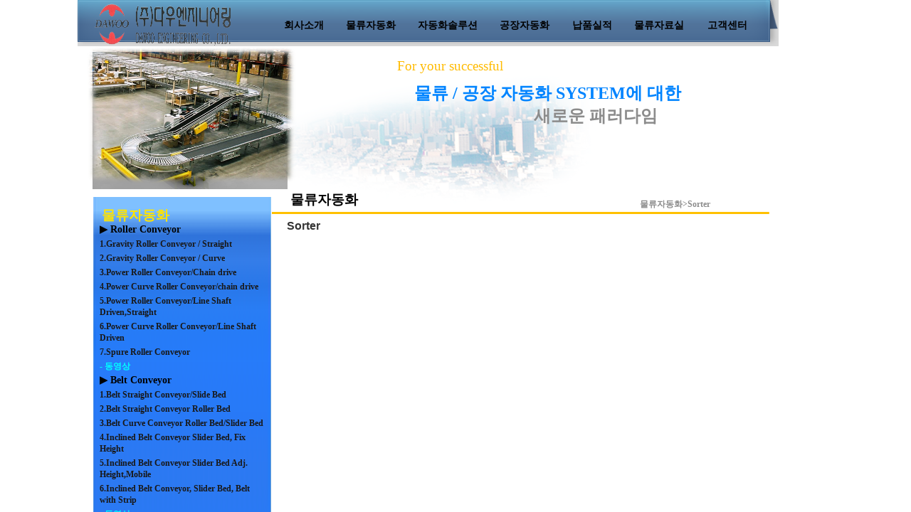

--- FILE ---
content_type: text/html; charset=UTF-8
request_url: http://dawoocon.co.kr/?page=156
body_size: 537
content:
<HTML>
<head>
<title>(주)다우엔지니어링</title>
<meta name="keyword" content="">
<meta name="viewport" content="width=device-width, initial-scale=1">
<meta name="naver-site-verification" content="0b4cf61574a460cc4df24072c223f333e450629f">
<meta name="description" content="다우엔지니어링,물류자동화,공장자동화,컨베이어,콘베어,롤러컨베이어,conveyor">
</head>
<frameset rows="100%" frameborder="no" border="0" framespacing="0">
        <frame src="/main.php?page=156">
</frameset>
</HTML>


--- FILE ---
content_type: text/html; charset=UTF-8
request_url: http://dawoocon.co.kr/main.php?page=156
body_size: 31383
content:
<!DOCTYPE html PUBLIC "-//W3C//DTD XHTML 1.0 Transitional//EN" "http://www.w3.org/TR/xhtml1/DTD/xhtml1-transitional.dtd">
<html xmlns="http://www.w3.org/1999/xhtml">
<head>
<title>(주)다우엔지니어링</title>
<meta name="keyword" content="">
<link rel="stylesheet" type="text/css" href="/core2css/ui.css" />
<link rel="stylesheet" type="text/css" href="/core2css/style.css" />
<link rel="stylesheet" type="text/css" href="/core2css/font1.css" charset="UTF-8"/>
<link rel="stylesheet" type="text/css" href="/core2css/sliderkit-core.css" media="screen, projection" />
<script type="text/javascript" src="/core2JS/jquery-1.4.4.min.js"></script>
<script type="text/javascript" src="/core2JS/jquery.ui.core.js"></script>
<script type="text/javascript" src="/core2JS/iframeResize.js"></script>
<script type="text/javascript" src="/core2JS/userFunction.js"></script>
<script type="text/javascript" src="/core2JS/jquery.easing.1.3.min.js"></script>
<script type="text/javascript" src="/core2JS/jquery.mousewheel.min.js"></script>
<script type="text/javascript" src="/core2JS/jquery.sliderkit.1.9.2.pack.js"></script>
<script type="text/javascript">
	// 자바스크립트에서 사용하는 전역변수 선언
	var g4_path      = "./board";
	var g4_bbs       = "bbs";
	var g4_bbs_img   = "img";
	var g4_url       = "http://dawoocon.co.kr";
	var g4_is_member = "";
	var g4_is_admin  = "";
	var g4_bo_table  = "";
	var g4_sca       = "";
	var g4_charset   = "utf-8";
	var g4_cookie_domain = "";
	var g4_is_gecko  = navigator.userAgent.toLowerCase().indexOf("gecko") != -1;
	var g4_is_ie     = navigator.userAgent.toLowerCase().indexOf("msie") != -1;
	</script>
<script>
function MM_preloadImages() { //v3.0
  var d=document; if(d.images){ if(!d.MM_p) d.MM_p=new Array();
    var i,j=d.MM_p.length,a=MM_preloadImages.arguments; for(i=0; i<a.length; i++)
    if (a[i].indexOf("#")!=0){ d.MM_p[j]=new Image; d.MM_p[j++].src=a[i];}}
}

function MM_swapImgRestore() { //v3.0
  var i,x,a=document.MM_sr; for(i=0;a&&i<a.length&&(x=a[i])&&x.oSrc;i++) x.src=x.oSrc;
}

function MM_findObj(n, d) { //v4.01
  var p,i,x;  if(!d) d=document; if((p=n.indexOf("?"))>0&&parent.frames.length) {
    d=parent.frames[n.substring(p+1)].document; n=n.substring(0,p);}
  if(!(x=d[n])&&d.all) x=d.all[n]; for (i=0;!x&&i<d.forms.length;i++) x=d.forms[i][n];
  for(i=0;!x&&d.layers&&i<d.layers.length;i++) x=MM_findObj(n,d.layers[i].document);
  if(!x && d.getElementById) x=d.getElementById(n); return x;
}

function MM_swapImage() { //v3.0
  var i,j=0,x,a=MM_swapImage.arguments; document.MM_sr=new Array; for(i=0;i<(a.length-2);i+=3)
   if ((x=MM_findObj(a[i]))!=null){document.MM_sr[j++]=x; if(!x.oSrc) x.oSrc=x.src; x.src=a[i+2];}
}
</script>
</head>
<script>
$(".menu").live("mouseenter", function(e) {
		var parentTop = $(this).parents().parents().parents().parents().parents().parents().position().top;
		var parentLeft = $(this).parents().parents().parents().parents().parents().parents().position().left;
		$('.overmenu[value="'+$(this).attr('value')+'"]').show();
		$("#onOverMenu").attr( 'value', $(this).attr('value') );
		$("#onOverMenu").attr( 'name', $(this).attr('id') );
		$("#onOverMenu").css('top', (parseInt(parentTop)+parseInt($(this).position().top)) );
		$("#onOverMenu").css('left', parentLeft );
		$("#onOverMenu").css('display','inline');
	}).live("mouseleave", function(e) {
		$('.overmenu[value="'+$(this).attr('value')+'"]').hide();
		$("#onOverMenu").css('display','none');
	});

	$("#onOverMenu").live("mouseenter", function(e) {
		$('.overmenu[value="'+$(this).attr('value')+'"]').show();
		$(this).css('display','inline');
	}).live("mouseout", function(e) {
		$(this).hide();
		$('.overmenu[value="'+$(this).attr('value')+'"]').hide();
	});
	$(".overmenu").live("mouseover", function(e) {
		$(this).show();
	}).live("mouseout", function(e) {
		$(this).hide();
	});
	$('.closedHDiv').live('click', function(e) {
		$("#blkLayer2").hide();
		$("#hiddenDIV").hide();
		$('.movie').show();
	});
	$('.GNB_Login').live('click', function(e) {
		$.get("/core2/userLogin.html", function(result){
			$('.movie').hide();
			$("#hiddenDIV").html(result).show();
			$("#blkLayerTable2").attr('height',$(window).height()).attr('width',$(window).width());
			$("#hiddenDIV").centerScreen();
			$("#blkLayer2").show();
			document.flogin.mb_id.focus();
		});
	});
	$('.GNB_findPW').live('click', function(e) {
		$.get("/core2/userFindPW.html", function(result){
			$('.movie').hide();
			$("#hiddenDIV").html(result).show();
			$("#blkLayerTable2").attr('height',$(window).height()).attr('width',$(window).width());
			$("#hiddenDIV").centerScreen();
			$("#blkLayer2").show();
		});
	});
	$('.GNB_Join').live('click', function(e) {
		$.get("/core2/userJoin.html", function(result){
			$('.movie').hide();
			$("#hiddenDIV").html(result).show();
			$("#blkLayerTable2").attr('height',$(window).height()).attr('width',$(window).width());
			$("#hiddenDIV").centerScreen();
			$("#blkLayer2").show();
		});
	});
	$('.GNB_Out').live('click', function(e) {
		$.get("/core2/userOut.html", function(result){
			$("#hiddenDIV").html(result).show();
			$("#blkLayerTable2").attr('height',$(window).height()).attr('width',$(window).width());
			$("#hiddenDIV").centerScreen();
			$("#blkLayer2").show();
		});
	});
	$('.GNB_Modify').live('click', function(e) {
		$.get("/core2/userModify.html", function(result){
			if (result == 0 ) {
				alert("관리자는 관리자페이지에서 정보를 수정할 수 있습니다.");
			} else {
				$('.movie').hide();
				$("#hiddenDIV").html(result).show();
				$("#blkLayerTable2").attr('height',1100).attr('width',$(window).width());
				$("#hiddenDIV").centerScreen();
				$("#blkLayer2").show();
			}
		});
	});
	jQuery.fn.centerScreen = function() {
		var obj = this;
		obj.css('top',  $(window).height()/2-this.height()/2);
		obj.css('left', $(window).width()/2-this.width()/2);
  }
</script>
<style>
	body { height:100%; width:100%; margin:0; padding:0; }
	html { height:100%; overflow-y:scroll; }
	.box2 {border: 0px solid #BABABA; font-family: "돋움";font-size: 9pt;color: #333333;width: 90%; font-weight: bold; height: 13px;PADDING-top: 2px; PADDING-left: 3px; background-color: #ffffff;}
</style>
<body style="background-image:url('');background-repeat:;background-position: ;"  oncontextmenu="return false" ondragstart="return false" oncopy="return OnCopy ()">

<div id="content" class="content" style="position:relative;width:1062px;min-height: 50%;margin-left:auto;margin-right:auto;height:1477px;width:1062px;margin-left:auto;margin-right:auto;position:relative;">
			<div id="3zb28ydm" style="position:absolute;width:272px;height:23px;top:279px; left:790px; z-index:10;overflow:hidden;" class="text">
				<p><span style="font-size: 9pt;"><b><span style="color: rgb(140, 140, 140);">물류자동화&gt;Sorter</span></b></span><br></p>			</div>
					<div id="5riet4dp" style="position:absolute;width:142px;height:41px;top:268px; left:299px; z-index:10;overflow:hidden;" class="text">
				<font color="#f15f5f"><strong></strong></font>
<p><font color="#4174d9" size="6"><span style="FONT-SIZE: 14pt"><strong><font color="#8c8c8c"><span style="font-family: Dotum, 돋움, sans-serif; color: rgb(0, 0, 0);">물류자동화</span></font></strong></span></font></p>			</div>
					<div id="b9kwzc6g" style="position:absolute;width:600px;height:28px;top:309px; left:294px; z-index:10;overflow:hidden;" class="text">
				<p><font color="#353535" face="Gulim, 굴림, AppleGothic, sans-serif"><span style="font-size: 16px;"><b>Sorter</b></span></font></p><p><br></p>			</div>
					<div id="c61is6cv" style="position:absolute;width:559px;height:120px;top:79px; left:449px; z-index:10;overflow:hidden;" class="text">
				<p style="text-align: left; line-height: 0.5;"><span style="font-size: 14pt;"><span style="font-family: Verdana;"><font color="#c4b73b"><span style="color: rgb(255, 187, 0);"><br></span></font></span></span></p><p style="text-align: left; line-height: 0.5;"><span style="font-size: 14pt;"><span style="font-family: Verdana;"><font color="#c4b73b"><span style="color: rgb(255, 187, 0);">For your successful</span></font></span></span></p><p style="text-align: left; line-height: 0.5;"><span style="font-size: 14pt;"><span style="font-family: Verdana;"><font color="#c4b73b"><span style="color: rgb(255, 187, 0);"><br></span></font></span></span></p><p style="text-align: left; line-height: 0.5;"><span style="font-size: 14pt;"><span style="font-family: Verdana;"><font color="#c4b73b"><span style="color: rgb(255, 187, 0);">&nbsp;</span></font></span></span></p>
<p style="text-align: left;"><span style="font-size: 24pt;"><span style="font-family: Verdana;"><span class="short_text" id="result_box" lang="en" a="undefined" closure_uid_ncuffe="124" kc="null" c="4"><font color="#000000" face="굴림"><strong><span style="font-family: Verdana;"><font color="#0084ff"><span style="font-size: 18pt;">&nbsp; &nbsp; 물류 / 공장 자동화 SYSTEM에 대한&nbsp;</span></font></span></strong></font></span></span></span></p><p style="text-align: left;"><span style="font-size: 24pt;"><span style="font-family: Verdana;"><span class="short_text" lang="en" a="undefined" closure_uid_ncuffe="124" kc="null" c="4"><font color="#bdbdbd" face="굴림"><strong><span style="font-family: Verdana;"><span style="font-size: 18pt;">&nbsp;&nbsp;&nbsp;&nbsp;&nbsp;&nbsp;&nbsp;&nbsp;&nbsp;&nbsp;&nbsp;&nbsp;&nbsp;&nbsp;&nbsp;&nbsp;&nbsp;&nbsp;&nbsp;&nbsp;&nbsp;&nbsp;&nbsp;&nbsp;&nbsp;&nbsp;&nbsp;&nbsp;&nbsp;&nbsp;&nbsp;</span></span></strong></font></span></span></span><span style="font-size: 24pt;"><span style="font-family: Verdana;"><span class="short_text" lang="en" a="undefined" closure_uid_ncuffe="124" kc="null" c="4"><font color="#bdbdbd" face="굴림"><strong><span style="font-family: Verdana;"><span style="font-size: 18pt;"> <span style="color: rgb(140, 140, 140);">새로운 패러다임 </span></span></span></strong></font></span></span></span></p>			</div>
					<div id="h7wh0qmv" style="position:absolute;width:0px;height:0px;top:0px; left:0px; z-index:0;overflow:hidden;" class="">
							</div>
					<div id="hqncd8uj" style="position:absolute;width:136px;height:55px;top:290px; left:34px; z-index:50;overflow:hidden;" class="text">
				<span style="FONT-SIZE: 18pt"><strong><span style="FONT-SIZE: 14pt"><font color="#ffffff"><span style="font-family: Dotum, 돋움, sans-serif; color: rgb(255, 228, 0);">물류자동화</span></font></span></strong></span><p><br></p>			</div>
					<div id="i82tq9o0" style="position:absolute;width:985px;height:65px;top:0px; left:0px; z-index:9;overflow:hidden;" class="img">
				<img id="i82tq9o0_img" src="/images/i82tq9o0" width="985" height="65" border="0">			</div>
					<div id="idi8m9u1" style="position:absolute;width:985px;height:65px;top:0px; left:0px; z-index:9;overflow:hidden;" class="img">
				<img id="idi8m9u1_img" src="/images/idi8m9u1" width="985" height="65" border="0">			</div>
					<div id="img7856" style="position:absolute;width:274px;height:193px;top:73px; left:21px; z-index:10;overflow:hidden;" class="img">
				<img id="img7856_img" src="/images/img7856" width="274" height="193" border="0">			</div>
					<div id="ppvppxsb" style="position:absolute;width:985px;height:65px;top:0px; left:0px; z-index:9;overflow:hidden;" class="img">
				<img id="ppvppxsb_img" src="/images/ppvppxsb" width="985" height="65" border="0">			</div>
					<div id="qvfz2ms6" style="position:absolute;width:250px;height:1200px;top:277px; left:22px; z-index:1;overflow:hidden;" class="img">
				<img id="qvfz2ms6_img" src="/images/qvfz2ms6" width="250" height="1200" border="0">			</div>
					<div id="rfhd6q46" style="position:absolute;width:742px;height:265px;top:24px; left:87px; z-index:0;overflow:hidden;" class="img">
				<img id="rfhd6q46_img" src="/images/rfhd6q46" width="742" height="265" border="0">			</div>
					<div id="uto7lpua" style="position:absolute;width:294px;height:194px;top:65px; left:13px; z-index:10;overflow:hidden;" class="img">
				<img id="uto7lpua_img" src="/images/uto7lpua" width="294" height="194" border="0">			</div>
					<div id="vm2j9r0c" style="position:absolute;width:700px;height:3px;top:298px; left:273px; z-index:10;overflow:hidden;" class="img">
				<img id="vm2j9r0c_img" src="/images/vm2j9r0c" width="700" height="3" border="0">			</div>
					<div id="x22bz8yp" style="position:absolute;width:0px;height:0px;top:0px; left:0px; z-index:0;overflow:hidden;" class="text">
				111<p><br></p>			</div>
					<div id="xwz47b5c" style="position:absolute;width:0px;height:0px;top:0px; left:0px; z-index:0;overflow:hidden;" class="">
							</div>
						<div id="logo24" style="position:absolute;width:200px;height:70px; top:0px; left:20px; z-index:10;overflow:hidden;cursor:pointer;" class="logo">
				<a href="/"><img id="logo24_logo" src="/images/logo24" width="200" height="70" border="0"></a>			</div>
				<div id="mainmenu" style="position:absolute;width:683px;height:73px; top:0px; left:274px; z-index:51;overflow:hidden;">
				<table width='683' height='73' id='mainmenu_mainmenu'  border='0' align='center' cellpadding='0' cellspacing='0' style='visibility:hidden;'><tr><td align='center' width='87.571428571429' id='menutd1'><a href='/?page=1'><font value='1' style='font-family:nanumEB;src:url(/core2css/NanumGothicExtraBold.eot);font-size:14px; color:#000000;font-weight:bold;' class='menutxtcontent' id='font1'> 회사소개</font></a></td><td align='center' width='101.57142857143' id='menutd29'><a href='/?page=9'><font value='29' style='font-family:nanumEB;src:url(/core2css/NanumGothicExtraBold.eot);font-size:14px; color:#000000; font-weight:bold;' class='menutxtcontent' id='font29'> 물류자동화</font></a></td><td align='center' width='115.57142857143' id='menutd31'><a href='/?page=12'><font value='31' style='font-family:nanumEB;src:url(/core2css/NanumGothicExtraBold.eot);font-size:14px; color:#000000;font-weight:bold;' class='menutxtcontent' id='font31'> 자동화솔루션</font></a></td><td align='center' width='101.57142857143' id='menutd77'><a href='/?page=44'><font value='77' style='font-family:nanumEB;src:url(/core2css/NanumGothicExtraBold.eot);font-size:14px; color:#000000;font-weight:bold;' class='menutxtcontent' id='font77'> 공장자동화</font></a></td><td align='center' width='87.571428571429' id='menutd27'><a href='/?page=7'><font value='27' style='font-family:nanumEB;src:url(/core2css/NanumGothicExtraBold.eot);font-size:14px; color:#000000;font-weight:bold;' class='menutxtcontent' id='font27'> 납품실적</font></a></td><td align='center' width='101.57142857143' id='menutd33'><a href='/?page=15'><font value='33' style='font-family:nanumEB;src:url(/core2css/NanumGothicExtraBold.eot);font-size:14px; color:#000000;font-weight:bold;' class='menutxtcontent' id='font33'> 물류자료실</font></a></td><td align='center' width='87.571428571429' id='menutd178'><a href='/?page=136'><font value='178' style='font-family:nanumEB;src:url(/core2css/NanumGothicExtraBold.eot);font-size:14px; color:#000000;font-weight:bold;' class='menutxtcontent' id='font178'> 고객센터</font></a></td></tr></table>				</div>
					<div id="submenu3" class="submenu" style="position:absolute;width:236px;height:1157px; top:313px; left:29px; z-index:48;overflow:hidden;" value="29">
					<table><tr><td><a href='/?page=52'><font value='29' style='font-family:nanumEB;src:url(/core2css/NanumGothicExtraBold.eot);font-size:14px; color:#000000; font-weight:bold;'> ▶ Roller Conveyor</font></a></td></tr></table><table><tr><td><a href='/?page=56'><font value='29' style='font-family:nanumEB;src:url(/core2css/NanumGothicExtraBold.eot);font-size:12px; color:#191919; font-weight:bold;'> 1.Gravity Roller Conveyor / Straight</font></a></td></tr></table><table><tr><td><a href='/?page=57'><font value='29' style='font-family:nanumEB;src:url(/core2css/NanumGothicExtraBold.eot);font-size:12px; color:#191919; font-weight:bold;'> 2.Gravity Roller Conveyor / Curve</font></a></td></tr></table><table><tr><td><a href='/?page=58'><font value='29' style='font-family:nanumEB;src:url(/core2css/NanumGothicExtraBold.eot);font-size:12px; color:#191919; font-weight:bold;'> 3.Power Roller Conveyor/Chain drive</font></a></td></tr></table><table><tr><td><a href='/?page=59'><font value='29' style='font-family:nanumEB;src:url(/core2css/NanumGothicExtraBold.eot);font-size:12px; color:#191919; font-weight:bold;'> 4.Power Curve Roller Conveyor/chain drive</font></a></td></tr></table><table><tr><td><a href='/?page=60'><font value='29' style='font-family:nanumEB;src:url(/core2css/NanumGothicExtraBold.eot);font-size:12px; color:#191919; font-weight:bold;'> 5.Power Roller Conveyor/Line Shaft Driven,Straight</font></a></td></tr></table><table><tr><td><a href='/?page=61'><font value='29' style='font-family:nanumEB;src:url(/core2css/NanumGothicExtraBold.eot);font-size:12px; color:#191919; font-weight:bold;'> 6.Power Curve Roller Conveyor/Line Shaft Driven</font></a></td></tr></table><table><tr><td><a href='/?page=31'><font value='29' style='font-family:nanumEB;src:url(/core2css/NanumGothicExtraBold.eot);font-size:12px; color:#191919; font-weight:bold;'> 7.Spure Roller Conveyor</font></a></td></tr></table><table><tr><td><a href='/?page=113'><font value='29' style='font-family:nanumEB;src:url(/core2css/NanumGothicExtraBold.eot);font-size:12px; color:#00ffff; font-weight:bold;'> - 동영상</font></a></td></tr></table><table><tr><td><a href='/?page=65'><font value='29' style='font-family:nanumEB;src:url(/core2css/NanumGothicExtraBold.eot);font-size:14px; color:#000000; font-weight:bold;'> ▶ Belt Conveyor</font></a></td></tr></table><table><tr><td><a href='/?page=66'><font value='29' style='font-family:nanumEB;src:url(/core2css/NanumGothicExtraBold.eot);font-size:12px; color:#191919; font-weight:bold;'> 1.Belt Straight Conveyor/Slide Bed</font></a></td></tr></table><table><tr><td><a href='/?page=67'><font value='29' style='font-family:nanumEB;src:url(/core2css/NanumGothicExtraBold.eot);font-size:12px; color:#191919; font-weight:bold;'> 2.Belt Straight Conveyor Roller Bed</font></a></td></tr></table><table><tr><td><a href='/?page=68'><font value='29' style='font-family:nanumEB;src:url(/core2css/NanumGothicExtraBold.eot);font-size:12px; color:#191919; font-weight:bold;'> 3.Belt Curve Conveyor Roller Bed/Slider Bed</font></a></td></tr></table><table><tr><td><a href='/?page=69'><font value='29' style='font-family:nanumEB;src:url(/core2css/NanumGothicExtraBold.eot);font-size:12px; color:#191919; font-weight:bold;'> 4.Inclined Belt Conveyor Slider Bed, Fix Height</font></a></td></tr></table><table><tr><td><a href='/?page=70'><font value='29' style='font-family:nanumEB;src:url(/core2css/NanumGothicExtraBold.eot);font-size:12px; color:#191919; font-weight:bold;'> 5.Inclined Belt Conveyor Slider Bed Adj. Height,Mobile</font></a></td></tr></table><table><tr><td><a href='/?page=38'><font value='29' style='font-family:nanumEB;src:url(/core2css/NanumGothicExtraBold.eot);font-size:12px; color:#191919; font-weight:bold;'> 6.Inclined Belt Conveyor, Slider Bed, Belt with Strip</font></a></td></tr></table><table><tr><td><a href='/?page=114'><font value='29' style='font-family:nanumEB;src:url(/core2css/NanumGothicExtraBold.eot);font-size:12px; color:#00ffff; font-weight:bold;'> - 동영상</font></a></td></tr></table><table><tr><td><a href='/?page=62'><font value='29' style='font-family:nanumEB;src:url(/core2css/NanumGothicExtraBold.eot);font-size:14px; color:#000000; font-weight:bold;'> ▶ Skate Wheel Conveyor</font></a></td></tr></table><table><tr><td><a href='/?page=63'><font value='29' style='font-family:nanumEB;src:url(/core2css/NanumGothicExtraBold.eot);font-size:12px; color:#191919; font-weight:bold;'> 1.Skete Wheel Conveyor Straight</font></a></td></tr></table><table><tr><td><a href='/?page=64'><font value='29' style='font-family:nanumEB;src:url(/core2css/NanumGothicExtraBold.eot);font-size:12px; color:#191919; font-weight:bold;'> 2.Skate Wheel Curve Conveyor</font></a></td></tr></table><table><tr><td><a href='/?page=115'><font value='29' style='font-family:nanumEB;src:url(/core2css/NanumGothicExtraBold.eot);font-size:12px; color:#00ffff; font-weight:bold;'> - 동영상</font></a></td></tr></table><table><tr><td><a href='/?page=71'><font value='29' style='font-family:nanumEB;src:url(/core2css/NanumGothicExtraBold.eot);font-size:14px; color:#000000; font-weight:bold;'> ▶ Load Conveyor</font></a></td></tr></table><table><tr><td><a href='/?page=116'><font value='29' style='font-family:nanumEB;src:url(/core2css/NanumGothicExtraBold.eot);font-size:12px; color:#00ffff; font-weight:bold;'> - 동영상</font></a></td></tr></table><table><tr><td><a href='/?page=72'><font value='29' style='font-family:nanumEB;src:url(/core2css/NanumGothicExtraBold.eot);font-size:14px; color:#000000; font-weight:bold;'> ▶ Chain Drive Conveyor</font></a></td></tr></table><table><tr><td><a href='/?page=118'><font value='29' style='font-family:nanumEB;src:url(/core2css/NanumGothicExtraBold.eot);font-size:12px; color:#00ffff; font-weight:bold;'> - 동영상</font></a></td></tr></table><table><tr><td><a href='/?page=81'><font value='29' style='font-family:nanumEB;src:url(/core2css/NanumGothicExtraBold.eot);font-size:14px; color:#000000; font-weight:bold;'> ▶ Slate Chain Conveyor</font></a></td></tr></table><table><tr><td><a href='/?page=117'><font value='29' style='font-family:nanumEB;src:url(/core2css/NanumGothicExtraBold.eot);font-size:12px; color:#00ffff; font-weight:bold;'> - 동영상</font></a></td></tr></table><table><tr><td><a href='/?page=82'><font value='29' style='font-family:nanumEB;src:url(/core2css/NanumGothicExtraBold.eot);font-size:14px; color:#000000; font-weight:bold;'> ▶ Wire Mesh Conveyor</font></a></td></tr></table><table><tr><td><a href='/?page=119'><font value='29' style='font-family:nanumEB;src:url(/core2css/NanumGothicExtraBold.eot);font-size:12px; color:#00ffff; font-weight:bold;'> - 동영상</font></a></td></tr></table><table><tr><td><a href='/?page=33'><font value='29' style='font-family:nanumEB;src:url(/core2css/NanumGothicExtraBold.eot);font-size:14px; color:#000000; font-weight:bold;'> ▶ Vertical Elevator</font></a></td></tr></table><table><tr><td><a href='/?page=120'><font value='29' style='font-family:nanumEB;src:url(/core2css/NanumGothicExtraBold.eot);font-size:12px; color:#00ffff; font-weight:bold;'> - 동영상</font></a></td></tr></table><table><tr><td><a href='/?page=83'><font value='29' style='font-family:nanumEB;src:url(/core2css/NanumGothicExtraBold.eot);font-size:14px; color:#000000; font-weight:bold;'> ▶ Tray Chain Conveyor</font></a></td></tr></table><table><tr><td><a href='/?page=121'><font value='29' style='font-family:nanumEB;src:url(/core2css/NanumGothicExtraBold.eot);font-size:12px; color:#00ffff; font-weight:bold;'> - 동영상</font></a></td></tr></table><table><tr><td><a href='/?page=34'><font value='29' style='font-family:nanumEB;src:url(/core2css/NanumGothicExtraBold.eot);font-size:14px; color:#000000; font-weight:bold;'> ▶ Spiral Conveyor</font></a></td></tr></table><table><tr><td><a href='/?page=122'><font value='29' style='font-family:nanumEB;src:url(/core2css/NanumGothicExtraBold.eot);font-size:12px; color:#00ffff; font-weight:bold;'> - 동영상</font></a></td></tr></table><table><tr><td><a href='/?page=21'><font value='29' style='font-family:nanumEB;src:url(/core2css/NanumGothicExtraBold.eot);font-size:14px; color:#000000; font-weight:bold;'> ▶ Telescopic Conveyor</font></a></td></tr></table><table><tr><td><a href='/?page=123'><font value='29' style='font-family:nanumEB;src:url(/core2css/NanumGothicExtraBold.eot);font-size:12px; color:#00ffff; font-weight:bold;'> - 동영상</font></a></td></tr></table><table><tr><td><a href='/?page=28'><font value='29' style='font-family:nanumEB;src:url(/core2css/NanumGothicExtraBold.eot);font-size:14px; color:#000000; font-weight:bold;'> ▶ Flexible Conveyor</font></a></td></tr></table><table><tr><td><a href='/?page=124'><font value='29' style='font-family:nanumEB;src:url(/core2css/NanumGothicExtraBold.eot);font-size:12px; color:#00ffff; font-weight:bold;'> - 동영상</font></a></td></tr></table><table><tr><td><a href='/?page=84'><font value='29' style='font-family:nanumEB;src:url(/core2css/NanumGothicExtraBold.eot);font-size:14px; color:#000000; font-weight:bold;'> ▶ Diverter</font></a></td></tr></table><table><tr><td><a href='/?page=125'><font value='29' style='font-family:nanumEB;src:url(/core2css/NanumGothicExtraBold.eot);font-size:12px; color:#00ffff; font-weight:bold;'> - 동영상</font></a></td></tr></table><table><tr><td><a href='/?page=144'><font value='29' style='font-family:nanumEB;src:url(/core2css/NanumGothicExtraBold.eot);font-size:14px; color:#000000; font-weight:bold;'> ▶ Pallet Exchanger</font></a></td></tr></table><table><tr><td><a href='/?page=145'><font value='29' style='font-family:nanumEB;src:url(/core2css/NanumGothicExtraBold.eot);font-size:12px; color:#00ffff; font-weight:bold;'> - 동영상</font></a></td></tr></table><table><tr><td><a href='/?page=142'><font value='29' style='font-family:nanumEB;src:url(/core2css/NanumGothicExtraBold.eot);font-size:14px; color:#000000; font-weight:bold;'> ▶ Automated Guide Vehicle</font></a></td></tr></table><table><tr><td><a href='/?page=143'><font value='29' style='font-family:nanumEB;src:url(/core2css/NanumGothicExtraBold.eot);font-size:12px; color:#00ffff; font-weight:bold;'> - 동영상</font></a></td></tr></table><table><tr><td><a href='/?page=154'><font value='29' style='font-family:nanumEB;src:url(/core2css/NanumGothicExtraBold.eot);font-size:14px; color:#000000; font-weight:bold;'> ▶ Tipper</font></a></td></tr></table><table><tr><td><a href='/?page=155'><font value='29' style='font-family:nanumEB;src:url(/core2css/NanumGothicExtraBold.eot);font-size:12px; color:#00ffff; font-weight:bold;'> - 동영상</font></a></td></tr></table><table><tr><td><a href='/?page=156'><font value='29' style='font-family:nanumEB;src:url(/core2css/NanumGothicExtraBold.eot);font-size:14px; color:#000000; font-weight:bold;'> ▶ Sorter</font></a></td></tr></table><table><tr><td><a href='/?page=157'><font value='29' style='font-family:nanumEB;src:url(/core2css/NanumGothicExtraBold.eot);font-size:12px; color:#00ffff; font-weight:bold;'> - 동영상</font></a></td></tr></table><table><tr><td><a href='/?page=158'><font value='29' style='font-family:nanumEB;src:url(/core2css/NanumGothicExtraBold.eot);font-size:14px; color:#000000; font-weight:bold;'>  ▶ Chain Lifter</font></a></td></tr></table><table><tr><td><a href='/?page=159'><font value='29' style='font-family:nanumEB;src:url(/core2css/NanumGothicExtraBold.eot);font-size:12px; color:#00ffff; font-weight:bold;'> - 동영상</font></a></td></tr></table><table><tr><td><a href='/?page=160'><font value='29' style='font-family:nanumEB;src:url(/core2css/NanumGothicExtraBold.eot);font-size:14px; color:#000000; font-weight:bold;'> ▶ Merge Conveyor</font></a></td></tr></table><table><tr><td><a href='/?page=161'><font value='29' style='font-family:nanumEB;src:url(/core2css/NanumGothicExtraBold.eot);font-size:12px; color:#00ffff; font-weight:bold;'> - 동영상</font></a></td></tr></table>				</div>
	</div>
<div id="content2" class="content2" style="position:relative;width:1062px;width:1062px;margin-left:auto;margin-right:auto;position:relative;;">
			<div id="img819" style="position:absolute;width:980px;height:76px;top:26px; left:0px; z-index:10;overflow:hidden;" class="img">

				<img id="img819_img" src="/images/img819" width="980" height="76" border="0">			</div>
					<div id="img822" style="position:absolute;width:220px;height:50px;top:35px; left:25px; z-index:10;overflow:hidden;" class="img">

				<img id="img822_img" src="/images/img822" width="220" height="50" border="0">			</div>
					<div id="text818" style="position:absolute;width:716px;height:70px;top:36px; left:302px; z-index:10;overflow:hidden;" class="text">

				<p style="line-height: 1.5;"><b><span style="font-size: 10pt; font-family: Dotum, 돋움, sans-serif;">주소 : 경기도 양주시 백석읍 월암로 29-1</span><span style="font-size: 10pt; font-family: Dotum, 돋움, sans-serif;">&nbsp; &nbsp; &nbsp; &nbsp; &nbsp; &nbsp; &nbsp; &nbsp; &nbsp; &nbsp; &nbsp;&nbsp;</span></b></p><p style="line-height: 1.5;"><b><span style="font-size: 10pt; font-family: Dotum, 돋움, sans-serif;">TEL : 031-862-5608&nbsp;&nbsp; FAX : 031-862-5607</span></b></p><p style="line-height: 1.5;"><b><font face="Dotum, 돋움, sans-serif">Copyright(C) Dawoo&nbsp;Engineering. Co.,Ltd.</font><span style="font-family: Dotum, 돋움, sans-serif;">&nbsp;</span><span style="font-family: Dotum, 돋움, sans-serif;">All rights reserved.</span></b></p>			</div>
		</div>
<div name="blkLayer" id="blkLayer" style="display:none; position:absolute;  left:0px; top:0px; z-index:9999;filter:alpha(opacity=30);">
<table id="blkLayerTable" width="100%" height=920 cellpadding="0" cellspacing="0" align="left" border="0">
  <tr>
    <td bgcolor="#000000">&nbsp;</td>
  </tr>
</table>
</div>
<div name="blkLayer2" id="blkLayer2" style="display:none; position:absolute;  left:0px; top:0px; z-index:9999;filter:alpha(opacity=30);">
<table id="blkLayerTable2" width="100%" height=920 cellpadding="0" cellspacing="0" align="left" border="0">
  <tr>
    <td bgcolor="#000000">&nbsp;</td>
  </tr>
</table>
</div>
<div style="position:absolute;z-index:10000;top:400px;left:530px;display:none;" id="hiddenDIV" class="hiddendiv">
	<img src="/core2image/startup.png" border="0" id="startupBtn" style="cursor:pointer;">
</div>
</body>
</html>
<script>
	var menuWidth=0;
	var totalElm=0;
	$('.menutxtcontent').each(function(e) {
		menuWidth = parseInt(menuWidth)+parseInt($(this).width());
		totalElm = parseInt(totalElm)+1;
	});
	//alert('total : '+menuWidth);
	//alert('totalElm : '+totalElm);
	var menuPadding = (parseInt($('#mainmenu_mainmenu').width())-parseInt(menuWidth))/totalElm;
	//alert(menuPadding);
	$('.menutxtcontent').each(function(e) {
		//alert($(this).parent().parent().attr('id'));
		$(this).parent().parent().css('width',parseInt(menuPadding)+parseInt($(this).width()));
	});
	$('#mainmenu_mainmenu').css('visibility','visible');
</script>

    <script type="text/javascript">

        function OnCopy () {

            if (window.clipboardData) {

                window.clipboardData.setData ("Text", "내용을 복사할 수 없습니다");

            }

            return false;   // cancels the default copy operation

        }

    </script>
<script>
$(document).ready(function(){
    $("a").click(function(){
        var flag = $(this).attr("target");
        var href = $(this).attr("href");
        if (href.substr(0,11) == "javascript:") {
                console.log(href);
                return ;
        }
        if(flag != "_blank") {
            event.preventDefault();
            window.parent.location.href = this;
        }
    });
});
</script>

--- FILE ---
content_type: text/css
request_url: http://dawoocon.co.kr/core2css/style.css
body_size: 8859
content:
body,td,div,p {font-family:dotum;font-size:11px; color:#585858; margin-left: 0px;margin-top: 0px;margin-right: 0px;  margin-bottom: 0px; padding:0px;}


a:link    {color:#444444;text-decoration:none; font-size:12px; font-family:����; line-height:16px;}
a:visited {color:#444444;text-decoration:none; font-size:12px; font-family:����; line-height:16px;}
a:active  {color:#444444;text-decoration:none; font-size:12px; font-family:����; line-height:16px;}
a:hover   {color:#666666;text-decoration: underline; font-size:12px; font-family:����; line-height:16px;}


.me          {color: #ededed; font-size: 11px; word-spacing: -1px; text-decoration:none;font-family:"����";line-height:20px; font-weight:bold; padding-left:10px;}
.me  a       {color:#ededed; text-decoration:none; word-spacing: -1px; font-size: 11px;line-height:20px; font-weight:bold;padding-left:10px;}
.me  a:link  {color:#ededed; text-decoration:none; word-spacing: -1px; font-size: 11px;line-height:20px; font-weight:bold;padding-left:10px;}
.me  a:visited  {color:#ededed; text-decoration:none; word-spacing: -1px; font-size: 11px;line-height:20px; font-weight:bold;padding-left:10px;}
.me  a:hover {color:#ededed; text-decoration: underline; word-spacing: -1px; font-size: 11px;line-height:20px; font-weight:bold;padding-left:10px;}

.property      {color:#b7b7b7; font-size: 11px; word-spacing: -1px; text-decoration:none;font-family:"����";line-height:15px; padding-bottom:5px;}
.property_text {color:#666666; font-size: 11px; word-spacing: -1px; text-decoration:none;font-family:"����";line-height:15px; }
.property_text a:link      {color:#666666; font-size: 11px; word-spacing: -1px; text-decoration:none;font-family:"����";line-height:15px; }
.property_text a:visited   {color:#666666; font-size: 11px; word-spacing: -1px; text-decoration:none;font-family:"����";line-height:15px; }
.property_text a:hover     {color:#333333; font-size: 11px; word-spacing: -1px; text-decoration: underline;font-family:"����";line-height:15px; }



.pop_title     {color: #424242; font-size: 12px; word-spacing: -1px; text-decoration:none;font-family:"����";line-height:16px; font-weight:bold;}
.pop_title2    {color: #FFFFFF; font-size: 14px; word-spacing: -1px; text-decoration:none;font-family:"����";line-height:18px; font-weight:bold;}
.pop_title3    {color: #878787; font-size: 11px; word-spacing: -1px; text-decoration:none;font-family:"����";line-height:16px;}
.pop_text      {color: #333333; font-size: 12px; word-spacing: -1px; text-decoration:none;font-family:"����";line-height:18px;}
.pop_text2     {color: #333333; font-size: 12px; word-spacing: -1px; text-decoration:none;font-family:"����";line-height:18px;}
.pop_text3     {color: #888888; font-size: 11px; word-spacing: -1px; text-decoration:none;font-family:"����";line-height:16px;}
.pop_text3 a{color: #888888; font-size: 11px; word-spacing: -1px; text-decoration:none;font-family:"����";line-height:16px;}
.pop_text3 a:link{color: #888888; font-size: 11px; word-spacing: -1px; text-decoration:none;font-family:"����";line-height:16px;}
.pop_text3 a:visited{color: #888888; font-size: 11px; word-spacing: -1px; text-decoration:none;font-family:"����";line-height:16px;}
.pop_text3 a:hover{color: #666666; font-size: 11px; word-spacing: -1px; text-decoration: underline;font-family:"����";line-height:16px;}



.tool_basic      {color:#444444; font-size: 11px; word-spacing: -1px; text-decoration:none;font-family:"����";line-height:16px;}

.tool_title     {color:#2f455a; font-size: 11px; word-spacing: -1px; text-decoration:none;font-family:"����";line-height:16px;font-weight:bold; padding:12px 0 12px 0;}
.tool_title2     {color:#006699; font-size: 12px; word-spacing: -1px; text-decoration:none;font-family:"����";line-height:18px;font-weight:bold; padding:0 0 10px 0;}
.tool_title_dot     { padding:12px 4px 12px 12px; }

.tool_title_     {color:#2f455a; font-size: 11px; word-spacing: -1px; text-decoration:none;font-family:"����";line-height:16px;font-weight:bold; background-color:#e5eaef; padding:12px 0 12px ;}
.tool_title_dot_    { background-color:#e5eaef; padding:12px 0 12px; width:20px;}

.tool_small      {color:#888888; font-size: 11px; word-spacing: -1px; text-decoration:none;font-family:"����", "vandana";line-height:15px;}
.tool_input1     {border: #cccccc 1px solid; font-family: "����", "vandana"; FONT-SIZE: 11px; color:#444444; width:130px; height:18px;}
.tool_input2     {border: #cccccc 1px solid; font-family: "����", "vandana"; FONT-SIZE: 11px; color:#444444; width:212px; height:18px;
background-color:#FFFFFF;}
.tool_input3     {border: #cccccc 1px solid; font-family: "����", "vandana"; FONT-SIZE: 11px; color:#444444; width:30px; height:18px;}
.tool_imagesize    {color:#333333; font-size: 11px; word-spacing: -1px; text-decoration:none; font-family:"����";line-height:16px; background-color:#f6f6f6; padding:2px;}

.tool_category      {color:#444444; font-size: 11px; word-spacing: -1px; text-decoration:none;font-family:"����";height:20px; line-height:20px;}
.tool_category     a{color:#444444; font-size: 11px; word-spacing: -1px; text-decoration:none;font-family:"����";height:20px; line-height:20px;}
.tool_category     a:link{color:#444444; font-size: 11px; word-spacing: -1px; text-decoration:none;font-family:"����";height:20px; line-height:20px;}
.tool_category     a:visited{color:#444444; font-size: 11px; word-spacing: -1px; text-decoration:none;font-family:"����";height:20px; line-height:20px;}
.tool_category     a:hover{color:#444444; font-size: 11px; word-spacing: -1px; text-decoration: underline; font-family:"����";height:20px; line-height:20px;}

.tool_category_active    {color:#006699; font-size: 11px; word-spacing: -1px; text-decoration:none;font-family:"����";height:20px; font-weight:bold; line-height:20px;}

.tool_category_sub1      {color:#444444; font-size: 11px; word-spacing: -1px; text-decoration:none;font-family:"����";height:20px; padding-left:12px; line-height:20px;}
.tool_category_sub1     a{color:#444444; font-size: 11px; word-spacing: -1px; text-decoration:none;font-family:"����";height:20px; line-height:20px;}
.tool_category_sub1     a:link{color:#444444; font-size: 11px; word-spacing: -1px; text-decoration:none;font-family:"����";height:20px; line-height:20px;}
.tool_category_sub1     a:visited{color:#444444; font-size: 11px; word-spacing: -1px; text-decoration:none;font-family:"����";height:20px; line-height:20px;}
.tool_category_sub1     a:hover{color:#444444; font-size: 11px; word-spacing: -1px; text-decoration: underline; font-family:"����";height:20px; line-height:20px;}


/* �޴����� */
.tool_input_menu_1depth    {border: #cccccc 1px solid; font-family: "����","vandana"; FONT-SIZE: 11px; color:#555555; width:130px; height:18px; background-color:#FFFFFF; line-height:18px;}
.tool_input_menu_1depth_bg    {width:140px; height:23px; background-color:#FFFFFF; }
.tool_input_menu_2depth    {border: #cccccc 1px solid; font-family: "����","vandana"; FONT-SIZE: 11px; color:#555555; width:114px; height:18px; background-color:#FFFFFF; margin-left:15px;  line-height:18px;}
.tool_input_menu_2depth_bg    {width:140px; height:23px; background-color:#FFFFFF; background-image:url(../imgs/tool/icon_menu_tree.png); background-repeat:no-repeat;}
.tool_input_menu_2depth_bg_end    {width:140px; height:23px; background-color:#FFFFFF; background-image:url(../imgs/tool/icon_menu_tree_end.png); background-repeat:no-repeat;}
.tool_input_menu_3depth    {border: #cccccc 1px solid; font-family: "����","vandana"; FONT-SIZE: 11px; color:#555555; width:99px; height:18px; background-color:#FFFFFF; margin-left:30px;  line-height:18px;}
.tool_input_menu_3depth_bg    {width:140px; height:23px; background-color:#FFFFFF; background-image:url(../imgs/tool/icon_menu_tree3.png); background-repeat:no-repeat;}
.tool_input_menu_3depth_bg_end    {width:140px; height:23px; background-color:#FFFFFF; background-image:url(../imgs/tool/icon_menu_tree3_end.png); background-repeat:no-repeat;}


.tool_input_menu {BORDER: #CCCCCC 1px solid; font-family: "vandana"; FONT-SIZE: 10px; color:#888888; width:35px; height:18px;}

.input_property	{BORDER: #CCCCCC 1px solid; font-family: "vandana"; FONT-SIZE: 10px; color:#888888; width:30px; height:13px;}




BODY 
a {selector-dummy: expression(this.hideFocus=true);}


/*�ֱٱ�*/
.tab_box {border-top:#333 solid 1px; border-left:#d7d7d7 solid 1px; }
.tab_box td {border-bottom:#b7b7b7 solid 1px; border-right:#d7d7d7 solid 1px; padding:7px; text-align:center; }
.tab_box .tab_ov { color:#333;background:url(/core2image/tool/select_icon.png) left center #f9f9f9 ;   }
.tab_box .tab_ov2 { color:#333; background:url(/core2image/tool/select_icon.png) left center #f9f9f9 ; }
.tab {cursor:pointer;}
.inp_css { margin-top:5px}


--- FILE ---
content_type: text/css
request_url: http://dawoocon.co.kr/core2css/font1.css
body_size: 7251
content:
@font-face{font-family:ngb;src:url('/core2css/font/ngb.eot');src:local('?'),url('/core2css/font/ngb.woff') format('woff');font-weight:normal;font-style:normal}

.option {position:absolute;	width:300px;	height:120px;	z-index:2;  top: 266px; left:341px; }
.toolCSS { top: -1px;left:-1px; float:left;position:absolute;background-color:white;border:4px solid #3f3f3f;}
.open_close {z-index:4;	padding-top:31px; float:right}
.navigation {	z-index:3;	top: -1px;left:-1px; float:left;position:absolute;background-color:white;border:4px solid #3f3f3f;}
.side_menu{border:4px solid #3f3f3f;width:170px;background-color:white}
.apply_side_menu{border:4px solid #3f3f3f;width:170px;background-color:white}


/*�߰�*/

body,input,textarea,select,button{margin:0 auto}
img,fieldset{border:0}
a{text-decoration:none;}
a:hover,a:active,a:focus{text-decoration:underline}



.tt_font{color:#323232;padding-left:5px;font-family:"�������� Bold",ngb;font-size:12px}
.tt_font15{color:white;padding:10px 0 0 0;font-family:"�������� Bold",ngb;font-size:16px;line-height:18px}
.tt_font15_nopad{color:white;font-family:"�������� Bold",ngb;font-size:16px;line-height:18px}
.tt_font13{color:#dcdcdc;padding:10px 0 0 0;font-family:"�������� Bold",ngb;font-size:13px;line-height:26px}
.tt_font11{color:#b4b4b4;font-family:"�������� Bold",ngb;font-size:11px;line-height:14px}
.tt_font10{color:#898989;font-family:"dotum";font-size:11px;line-height:13px}
.tt_font19{color:#898989;font-family:"dotum";font-size:11px;line-height:13px}
.font_group{color:#323232;font-family:"��������",ngb;font-size:12px;height:22px}
.ttbg{background:url('/core2image/tt_bg.gif') repeat-x;height:26px}
.id_ttbg{background:url('/core2image/id_ttbg.gif') repeat-x;height:27px}
.logout{color:#666;padding-right:5px;text-align:right;}


.inp_size{border:1px solid #cccccc;width:30px;height:16px;font-size:11px;font-family:dotum;color:#828282;}
.inp_size2{border:1px solid #cccccc;width:292px;height:18px;font-size:11px;font-family:dotum;color:#828282;}
.inp_css{border:1px solid #cccccc;font-size:11px;font-family:dotum;color:#828282;}
.inp2_css{border:1px solid #cccccc;font-size:12px;font-family:dotum;color:#828282;}
.text{font-family:dotum;color:#666;font-size:11px}
.name_text{font-family:dotum;color:#999;font-size:11px;}
.img_text{font-family:dotum;color:#959595;font-size:11px;}

/*�����丮*/
.his a:link     {color:#959595; text-decoration:none;font-family:"dotum";font-size:11px;letter-spacing:-2px;text-align:center}
.his a:visited  {color:#959595; text-decoration:none;font-family:"dotum";font-size:11px;letter-spacing:-2px;text-align:center}
.his a:active   {color:#959595; text-decoration:none;font-family:"dotum";font-size:11px;letter-spacing:-2px;text-align:center}
.his a:hover    {color:#959595; text-decoration:none;font-family:"dotum";font-size:11px;letter-spacing:-2px;text-align:center}

/*��Ʈ*/
.font_sm{font-family:"dotum";font-size:11px;line-height:14px;color:#636363;}
.font_11{font-family:"dotum";font-size:11px;line-height:18px;color:#636363;}
.font_r11{font-family:"dotum";font-size:11px;line-height:18px;color:red;font-weight:bold}
.font_b12{font-family:"dotum";font-size:12px;line-height:18px;color:#636363;font-weight:bold}
.font_b12_blue{font-family:"dotum";font-size:12px;line-height:18px;color:#4052ce;font-weight:bold}
.font_inp{font-size:11px;color:#808080;font-family:"dotum"}
.inp_box1{width:360px;height:18px}
.inp_box2{width:360px;height:100px}
.box_border{border:2px solid #e5e5e5}
.box_arlet{	z-index:3;	left:50%; top:0px;float:left;position:absolute;background-color:white;border:1px solid #c8c8c8;text-align:center}
.box_arlet2{	z-index:3;	left:30%; top:0px;float:left;position:absolute;background-color:white;border:1px solid #c8c8c8;text-align:center}
.arlet_border{border-top:1px solid #ebebeb;background:#f5f5f5}
.arlet_border1{background:white}
.arlet_bg{background:url('/core2image/bar_bg_arlet_3.png') repeat-x;height:33px}
.arlet_bg1{background:url('/core2image/bar_bg_arlet1.gif') repeat-x;height:27px}
.arlet_font{color:#505050;font-family:"dotum";font-size:12px;line-height:18px;font-weight:bold}

.movie_box{border:1px solid #dfdfdf;background:white}
.movie_box2{border:1px solid #dfd2c1;background:#ffffdb}
.pad_a15{padding:15px}
.pad_a5{padding:5px}

/*�޴���ũ*/
.menu_bg{background:url('/core2image/menu_bg.gif')}

.menu_navi a:link     {display:block;padding-top:7px;height:28px;color:#666; text-decoration:none;font-family:"�������� Bold",ngb;font-size:11px;background:url('/core2image/menu_bg.gif') left top;}
.menu_navi a:hover {display:block;color:#12a0e2; text-decoration:none;font-family:"�������� Bold",ngb;font-size:11px;background:url('/core2image/menu_bg.gif') left -30px;}

/*��ħ�޴�*/

.list a:link     {color:#323232; text-decoration:none;font-family:"��������";font-size:12px}
.list a:visited  {color:#323232; text-decoration:none;font-family:"��������";font-size:12px}
.list a:active   {color:#323232; text-decoration:none;font-family:"��������";font-size:12px}
.list a:hover    {color:#323232; text-decoration:underline;font-family:"��������";font-size:12px}

/*�Ǹ޴�*/
.text_bg{background:url('/core2image/text_bg.gif') repeat-x;height:55px}

.tab a:link     {color:white; text-decoration:none;font-family:"�������� Bold",ngb;font-size:12px}
.tab a:visited  {color:white; text-decoration:none;font-family:"�������� Bold",ngb;font-size:12px}
.tab a:active   {color:white; text-decoration:none;font-family:"�������� Bold",ngb;font-size:12px}
.tab a:hover    {color:#798af9; text-decoration:none;font-family:"�������� Bold",ngb;font-size:12px;font-weight:bold}
.tab_bg{background:#111111}
.tab_line{width:1px;background:url('/core2image/tab_line.gif') no-repeat}
.tab_menu{padding-left:20px}
.tab{padding:0 5px 0 5px}
.box_xbg{background:url('/core2image/box_xbg.gif') repeat-x}

.group_text td {height:20;font-size:12px;color:#999;line-height:20px}

.pad_l5{padding-left:5px}
.pad_l10{padding-left:10px}
.pad_l3{padding-left:3px}
.pad_l15{padding-left:15px}
.pad_t5{padding-top:5px}
.pad_t15{padding-top:15px}
.pad_b15{padding-bottom:15px}
.pad_r5{padding-right:5px}
.pad_r10{padding-right:10px}
.pad_r15{padding-right:15px}
.close_btn{padding:0 10px 0 0}
.del_btn{text-align:right;padding-right:10px}


/**/
.add_box td{border:1px solid #e1e1e1;background:white;text-align:center;height:26px;}

.banner a:link     {color:black; text-decoration:none;font-family:"dotum";font-size:15px;text-align:center}
.banner a:visited  {color:black; text-decoration:none;font-family:"dotum";font-size:15px;text-align:center}
.banner a:active   {color:black; text-decoration:none;font-family:"dotum";font-size:15px;text-align:center}
.banner a:hover    {color:black; text-decoration:none;font-family:"dotum";font-size:15px;text-align:center}

.tt_title01     {color:#0c81c4; font-size: 11px; word-spacing: -1px; text-decoration:none;font-family:"����";line-height:16px; padding:12px 0 12px 0;}
.style4 {color: #2f455a; }
.style3 {color: #FFFFFF}
.style5 {
	font-size: 12px;
	font-weight: bold;
}
.style6 { color: #666666; font-size:11px;font-family:"dotum";}
.style2 {color: #898989;}
.style4 {color: #0099FF}


--- FILE ---
content_type: text/plain
request_url: http://dawoocon.co.kr/images/ppvppxsb
body_size: 5192
content:
�PNG

   IHDR  �   A   �igY   tEXtSoftware Adobe ImageReadyq�e<  �IDATx��]���Y�����;3=��d�#Lv��d�lXX%Q�HH�H?�K�"���2q�B!AZ"$|H�c��J(�4�ٝ�.��.���c���.��ϳ[SU.�}�r�������o�N#�$��9��{Y�^��YE� Ԯ��Z��-�:�>�y��\���t���������jG���6u��x���>�����gi�b_�`�c�e���L�S���8�6��x����YL��l	���Ρ�?��s��(3���NF��z��B$�W��?����_�8�����~��G���l�uy;�nfZZ�@���,�s�v�ɗ�\k�H��ҽq�K;�ȕЪ��%K=�N��v�ֱ�v�w��h    �E��V�֖'���8��8��q��#���A���>�Z&ٿoi��R��b�p�iIֈ�O���Ѡ9K�+
�\R�hQ��A>���:T{�N<����	���٦��7     �=�u�n�'�Z8vf��Uq_D�3O�q�Zq�_�B6�[�[E��4{�F��ڑ����]q乻g��\�!�9�nO�����R쯔v    ,O���Hj��k�i#����H���I�;��l�7o�}��'�����V�.$;��Z�7����"J�4�[�I7ol�l��@      �ͱ�ix�6gk,ƚ��R8v��ǩ�)�Q���*y�Χ~��L���E��.#ٛ[!�jͦu
x��Vd��uwZl��s      ��ʽ�E�wC��(vB���̑u�ɱį���O<��6�-#�ق���,b͝-\�U��
{k�TK��b�      ��V�)���6����A��{�(�n
��re�ܗ���t��/]�{�ӳ.�.${�f�,�L
׀�H�)#ת�b��L����     � �=,Ӓm��wa���8.�5BGiݭ��ڍߐ8��>-*"�U��ݧ�N�M6���r��9      @�C�������>���u�ѝ���t�e��,�J�>���;�%�e����{��E^��z��R� &�b㥔���9���?ϲvY�P��]}�+�2��s���H�r��y�}&3c}�2���sƘ��!�;��9`N�#��8�9.�d���8�yf�u���d��NЖ)����[e��BS�O�8�>W��|7�:���m��4
vgVkZh/#�yI��C)��K�>������?����Jvj����h�� �n�Z#l���Ƙ]u�[&�=      ?a�!�u���؁^�Q�i��e4�'[�*���[w5{�]�����Y)��������nK0���"m5��U�!��K��?�A�Ӷ�%ZMt\��X;9�2�܏:��h��[��}g��E3�cq)�����)"�c[c���"�S�s�^�D�9�n��-c:˒�vXgk����؍(�/���Z*iQ�,��>3}�3���>٧ٛ�gZ>+-��wg(/���D��1����\���}�9��3�.۹�cE����e_���2�S�g��K�0���%�-�����iߔ�#�@�r�v4���&�\�R������]�)��߰J����k���?���N���U.@�V\G��1}�c��Z��_�XB��Wppշ�П�"�K��+�s�n���!2N��7E�˱�G:��c�����rN��<F/��<9�wl����=D܋�0��K�^O�8�K�6E��m�����o��ߵ�d�t�B�WG�t��'��ݒ�I�]����1����I+7����hv�Hs�_      �X���m?�|�h��q�X���^<�r��N&���Ϟ>o��t���m�\E�����t5E�ʁ��ȶ��+��,4T�m��ȎWDF�~��.59�+�s�v̽�����1�q������ܰ����*�2�j��C�O��f=��ZB��C���|ח��8�S���T-|��S�ܦP�tH�rmE��rY-<X���^����Փ[_=;}�g]mJ�A��0��m��6#q���ZMԺ
�Un�D�����ؿ"�� ������u���/Eg��K�,��Y�{���������U��{z��%?F/b݋9����;����2��v����v"�&�m�Wm�dE���2Wɕw2�N�Hv]�̍b�W�*�V�K,�W�Ś�N0��       ���kwT�?�LWKR�l�dW�h˱�ە���{�7���]��S��xi�v5�j�.����m�߶`�W�r�h֕�I�Xja�m�9�2��<�<�l�\Rɇ� &�w���P�h�ќ
]^�a"�V�Lg�����ߏC��u~9��kn)�K��/uQ\s��ؔ�}��E̗�>���x�~ڸy]*�5�Žt������[w��=l�l3�v��r����m*����:*D.nIt7�<0��R*�M�£,�B����J~9>���j��� Eu��w���0�)������%9��E,����;U���pg�)E��������<���*9��������v�޼?-�ĖJ��f�lۗ
�VK�U�݌jw�(      ��­Qw#�vl���.#�*b��Kv�*����w���G����VɎ�\s�`�+�ۅ�U���j������+;.�B!!      �M��́��b]�HW��i��tm��x�|�������&��ɮ���dێbK��� �43��ܑ	'�      }�}.vfi��I�[������蓝%[Dn_���k7n�����ӦdW���h;U\�h�bgv[)�!�V��8      @O��m����]�.E�)�f�@�������h]��Փ_��������Yn�VUqc�Nd����$v�Z�]��}��     ��d[[�c�W͙��VKvlN����iP���x��W�z�'���!�U��z��Ŭ�M����ʸ?Vv�s      �}����o�y#m<X M��ԅ���X$���g���L��۔�Ovd�d���F�Hr�/v3�����l��      0$�hkWu�@�����[�'+��pi[�x�I+�f���^�l3��h1%КCxUϥ-�o��*�      ���ޒ�ʴ[�,����Z�y�N�+r�V?��ߺ�/�'����t�4j��&�e�z�~���       �I��R]?p�����gv�N�Mg�W��wOnݽ�=v%;*��W�����m.��C     ����^ �}�%�N�����U�xy���W���vﵷ���?ZW��&���d}y�ݡQ5d      �P��-�m���f�ݧu�6��O$W��9;}�{z%�~�Y{o��ðp      �A���}�]�6��Ž�vwuqÉH����x����E-٦j��fq6K��g�fG���}�|r      ���w+;�;m����i��%�޾���dPIvc]��>[(�i�B�8      �׽�ؾp�����l��'����Ur�������?����p��f �'�ENzi�v�=�~      0�`�Rݞ*�Tw�ߚ.���+q���[_��w�����I>-v]�)��+�k�s�J���~      ���m������nH�u�3��	q[3��lҭ�����e��m      �E�k���v<ۦ�}�U$��Ur�����¯�F��(�2�m�E����;��q      �j�A�l쾁]D�w�?����{?��=��{&��ܔ�ʸJ9@��7;$���sm       �==�+m<�n�ǽ;�j�;ǿW<���ѻ�e��i�n���|��     `�nzd��g]#im��ݤ����3��+."�Nn��2�f�6܏h��Q�(�߈h     ������P����~��鷲��Z=�e�\������#�W'�ѳ8N�ǫՓ̔\I�7xW���TW�l=
���m�R���d��      jgjO�n/v�F�����5��_��7���Y�驦�٤�ܽ���v����-JZ[������zu���`�e     �N����M���i�b����(�累�&~#��t�.��+�Wi�8���f:�-�m      �����rh7M\���ͱ��'�qp����AS��іN�u'uSM#"�      �_���Qm-���`�Q���!���~�}�7#�Ǧ)v1�PT;�P3�      �'��k��׋�)��Yvb7@�"d�aomsu��(�%�C\!      ��,⡴��֦`��T�|�}$��ڏf�(څT�ȶA]     �y��C���p�N���N|[�����Q��mK�;w      @/�v]6(׵c�l�)|(ff��.���m��\ݱ���/��      �+����MK���;
v�I�78�����C��PD��3Qm#�ՓFt;tա�      .�W��\Հd�ɵ'�m�z��p�7��J��r3u��hO��썩%:�[	m     ��Rm=���jl�/m{����.O���;4�?,��|�RsP�;���l0l      ���/i`���u�`7*�k�-ظĬ���.ڵ�׆m�Q��Ĳ ����      =[���ʫM��*�Ƣ��R�mu$�^�?4�)ZV$����Md��0�����e     @�͡�M��uC���[��.юɮ�6v8�md�j������      ��H��\�lg䬳R�}��vb�Z�
a^��QU��a�zx�ȵ#͖\�Iu���h�sv��CK���|~{��[DF>H�\�黿ve��{�v�w��h    ���먽�*�������)ٝ��	��v���Ǿ/U�X�سH��C��Nw�(_��bsqa>�;}�׮���j�y�i�v    \�Vomp���xT�Z��,;����F��\��<z�c{�/��[��8��}\O�l�X!�����y:R�n���;�6M�.     �΋҇l��ϮD+.��zn���Ɣ�mr9u�4�Y{��y/�B�=�6Q�     `:GPO�C���M<���>�`      �I���L�;�%;
�4�      HvX����@��#�      p�%;�:p�)�H5      @?��*�H6      @�d;��  |0�q�ʱ    IEND�B`�

--- FILE ---
content_type: text/plain
request_url: http://dawoocon.co.kr/images/logo24
body_size: 72375
content:
�PNG

   IHDR  o   v   �pt�   sRGB ���   gAMA  ���a   	pHYs  �  �(J�  �iTXtXML:com.adobe.xmp     <?xpacket begin='﻿' id='W5M0MpCehiHzreSzNTczkc9d'?>
<x:xmpmeta xmlns:x="adobe:ns:meta/"><rdf:RDF xmlns:rdf="http://www.w3.org/1999/02/22-rdf-syntax-ns#"><rdf:Description rdf:about="uuid:faf5bdd5-ba3d-11da-ad31-d33d75182f1b" xmlns:tiff="http://ns.adobe.com/tiff/1.0/"><tiff:Orientation>1</tiff:Orientation></rdf:Description></rdf:RDF></x:xmpmeta>
<?xpacket end='w'?>,��  �IDATx^�w�E���U�i��dA�@��(�
欘׬kκ�5�9�5��5�Y�(bB@E�n�ԩ���G���,\.�����~����fzz��N��=@'�t�I'�t�I'�t�I'�t�I'�t�I'�t�I'�t�I'�t�I'�t�I'�t�I'�t�I'�t�I'�t�I'�t�I'�t�I'�t�I'�t�I'�t�I'�t�I'�t�I'�t�I'���U�E'+�ha��l�L�аI��4�,O���   (�!�(h2��I� �QbU~�X�B��t�I'�t�I'�����
й\���5P�A� ��m�=��u׹ֆR��֡t��;Ŷ��B)8c<& �@�LdR~2�.%ҩ6#[ՈLf>����Dj!��"XFL�r�N�uu�t�I'�t���toKAs�&ɶk�����������7�}�̪���j�T���6�D���AD0��B�\��4��L�`��f�$	�Av
����)�L]]s�5֘ӭ��ӓ=����ڙH:� �"H�����*ϻ�N:餓N:����i㍈-.vSY&uwjj@�����S�/�����٤!�ln����
�0La�i�����4Mp0h#(��91@J	ñQ  n��Zk("�J�W��s0'Yt���]{F�~�O��=�D*� AV/⽹[��:餓N:餓�]��oDĩ��+Bt��{cv���j�����@ZSU�����	F0�S� N��� "p�`���� @"�뺰L 	p�9c�` �0���AС�P�i�` f@<bp9G@�Vp-QL�7�]{���2`�У�W,��Puq!������I'�t�I'��o��xӋg@�]��z���Ι��ֿ~�]_;,eҦ@�0����`a�q؆�-� �0�9�@hI0�\B�5�dZk �a.�w�9�"�94I0C�1"#�8�ҐRB���HBr�B�@ ��h�B;��π�_t��k��u"��Y�k�K޴�U�����{��<��a��b�����P��!�n?��s�T*�u��uc���Nڇ�, ���g-�JI)��ap)%Ð B c�DD�X#cLW�N'�t�IG��7�(��'vǼ��M�����/�&45TG�an3�
A`�aq�6Hi()�8�  �f�HA�8dj[���$� ��LA ۶�j�qh�9�F��xg�� � 1���E��4�!@f�s���FNk�p�ճ�O}6�z�&�����),Y7����wBD��������̛7oc�5����?~�.������7BD�{�;��)�}��m�r�=v��/>�����c��Z��� �p�W�[��4(��N�:u������wS���s��B1i�6�gO+��eY�n=������o�U��H��� 1�~ע���7�a�q"R  E �9�+��'"AD)�y�y�Dd H1��*���N:Y5�g�7��Z���s�n����l���FY�H�$���+Z*���)  K  fZB ̹p�`�Aj��@Ҳ�0%� �B)aY�0�a[ "��	(�Lӄ������������(q��0 $�!,q�\۶�)BiX���VRhd�[c�	k���t��9�V=�ӈ[9�hО��{���iC"�%����E?��aPG�7�u��X"p"� �	q � �3Ja(�A�1f�d���� "@G1wP�{�X�l��1��(��7/}�Ck�ƚk��������<477���}�c���s>��������@�
�lʲ�R��a0#���b�$�*_�h� �H 
!1 ��0��c.�F�X�p���R�vʉ�\�駟l��ʶ�3���/��*���K��h��P���?����>���)���a�d2�C�h��y��d4'�!,�BcK3L�D"�l�l�������ea&c����V�����\��|h�o��n���Ӻ�@�c�UU5���~?b��;�]��,�����X��6xs���~��Wk��AϬգ�T������Z�1�O�N�>}K-up�����e�K���ֺ��E�z�o�]c������t"b�?�`"���� , �ѹkE�AD] T1ƒ!3�  B�k۔�7U�[��Y ) `�-��ZG��o�pa��X�fm��+/�Μ�?���:Ɛa&D�`���=k)� ��@JC �J�Ɠ0  `!�|(.���0!)�����3B0H)��� LZk!����mۑagX�B�`0��ҩ*��±�� ���� �`��P�A�ZBKţ�-&�Xȁc1i�-�o��n=�a�N�	��ff���dh�n������?pΑH$P,�6�F?p�uW���Ň��/���ۋ���j0L�� �9g�sJ8I���iZc$��{��X�J1ndrAal 0"�� ��Q\s
B�,ӑ~Hap�@E�0s:�!7x������[<����4Z�������l+�(-`��_���:e��#��|�a<���|����}�o{��H�0#���EF)%B�8C2�$b@�TbZk$�DZS��v,+dD�!ߴ��-���:ꨇ��䱥�-h覛{5ԪK]]��"\ץ�#G�~ǭ7�Q��=��*$���7�t��w�I�m˲@,z�8Xt���H�� ��(�0�.,�F��0Lp���b��k���'�p��{�7�1��)��*h������O8�܉?�L��0�AJ$mA �p�>)
z�Qϟv�q�3�&�ghx����������e������?���^�����d��Bl�{�N���цar(Ӳf����7�dޮ|ͥ!�ދ-�e�	n83MfL cLp"��Lp���D���#�""(E�� �����3��`��[[����^w75�T�ҙ��'�zꄾ=z�g�y��/���˹ޞ��^a8k��=y�a'V�\<Oox�_o��7�܁ c�Q[�qƙ�_���/*��(Z������?��Ww����477g�)��qޚ}�,��F_򇃞B� 0{U<���o�'�x��~��Y*�Z���{=ѧg��V��Z�ð�4M���@(�l@C@,e��{m0��H�J�7���| ���Uϛ7o�3fo��$����9�^y���?c��I���-���^:v��_��Fp XRn �%8��H&� ����
'0� U �$E��a2g
���4mRB�& �\8�*��RK�6��i �!��i��}B���FZX`� ��0l0F��@J�dQ5�6B-��A�>l+�Bh�Uy"���Q�@���Bv4��~;�x���1O�����*��4j��G��L&"�,(���K[���or��,Z�h��xs�uש+y.�������d
����$��aBk	?��Q�a�&�X��+��l; C	'��W*@�0a�&d�a��s�͙�����s����>����x�k�n,C�R	������6c�*�oO�~t��_~9iD׮�Y�TSQ~�eY��H&�p]Z�%ύ�ypg��J۶aYT� e����<o旓>�Ŷ�)������N�}���}���v*	�T�`�,h����-3��]幮%��x���:���ζM����mmm�m;z&��a�0�@ ��[�9���Y	�B�TjIa���0Mmm-�d�~y���Nl�;�"û=�hͧ�~���/����ݻ;��BjF�a��AǴ��	��y*�
��	���kg������)w�yǥ7�z��5u���#%fϚ���}�_w������Q#6�N�=E��a�A)�֣G�t��W���vSSS�����yô{�2d�e!j-cD�` �b�&� ��V!��1K�_[���N�$� �`�6I?���c�]&\|�%�yt?!^�w�m������
�1�c�>|�ݱ��o����"2�y��3���y�ә�a�p�%���ۿ{�UW�:^��@D5G}��_O�vs�4���z��6]z��$���1+����������k[���3�J�y�)!D4oE�B>�&�5z�9�wk�n�q�gW�f{h��>��C����[Te2��c���򪫮�i����ܑ����E#�����~�5k�c�f��&�ҙT�)8��RL�`DDD ��$��,2�J�)��Y�߷����c�WF�Fk����k/��g�I$\��L�j��/<�a�	��$ů$��5�y^���ݿy���>��[��S�k
�Skt!���a���@M�
�iB� ~PD�X@��G�CfT�@D � 2@p�F�u�@:�9�s0& �Qd�K)�m��hQ����V�����1��aA�8��M-ӁR
�<7��a�8�0����B�`0&7��JH�$�F���_4�o'��%�O�����_��Sy;�B%g�v֕�s À��9j�+뮻n�vK�&M�R_W�z�۶Q(��L$�4㨪�B]}���H&�H���f����G:����T*2|�]� �� �C3 [Sn�28�˲`�6L�DUU�5u��t�y-�a�L^g�u~*o2
�
�|�{����]y�� "��{�=�o�ޢk����}X��t6�l6�'2X�(z6�۶��d�H$ �@:���D^!J
9d�YX�˲�kk��2eJ�R������mێ�� 2�|�G*�Ӿ���?��ʡ�^��o���㎻"�H�TUU�u]8�=���9�b)?{Μ_k���2t��l3����{�.��t󰡃�H����5��<���<�(���!�n:|��_y퍓�֙�s�Z�<�Љ\x�)ݺus�� "$555p�%��\.�\,���iZH���ճT*�o�͇?����_��OD՟N�����y�R�s����̓;Hk]��N���[#�a� |/3�y��M�l�e��o'L��I%-˲La�	aؖm�3QۥA�v�"�j��lu�ѥ[WѣG�q�K��"�NV�1��#�%2٬�e8�m�ui0j�j�l6kV�֘����O>�e������Ar��S��dJd��K(
'M�������/8���K¶mX�	�I�W^yi��o�٤��ߚB���Gn�8+;����<��mӒ秣h��q�1�|�)��>��Ն�aF�L�<��m#�tPWWg|���l3z���7i�W�n{|���C&~��L&a�����8��s����Zk]{�E�3a����ך=g���\�_r�|k�����9sf�?��0}z��~����f̘Q?m���N�:������=�L�~�o�|��W�~���_~9��=tĨ�O
���43������?�k׮��H$�"�o�y��]JD�*�_���7"2��9���1����t���mޭ�٪
^�|ȒH$��$n Rö�	�m���	��Ȁր0,H0��[6�i"P�mi�-�J�1���\�H�ͱm$�$�X�M�hsM ��Q�����0�;i���B�Ѓ
��5��Z*X̄m�p(��J!�l$H �F)�n&���a�˖>�x�/������~���x��k�"b�����?�p�aD�( ��ڊ�N>���vXK3r��o\ϟ�>��h �N�`Y&L�����I&��,�7|߇V@"�@(��mmmK�5��D����!�R*�8�n����R�yGv��. ����e���~�� :<��D]����#��4\ׅ�� "AM���uQ(�E47-��hkiB1���_��.B�E�- �N _hC.�
�+��\��G���Т�%���R	eO��Ξ�u�cW�����+���{���chik�0�{#��c�ܹ�O�9�������_{u�{�󈫯��O�_�Y�\sͩw�}�A���ȷ���q<�x�+}[,a����y��ٻO���<�������qk�!"��_lw��9&S]e���%�fK�?��s������{���y���~ς�\_z(hl\)%���U�	'^��?�DQxr	m sIƹSD^7��y�/^�c�R�Dy�`�=���-�\���5��J)O�2���ypE~�E�TB %��(�JP��)�C9�H����U�,�� ���U��f�wTϞ7�̚�:m�%���I��ž�櫁�2j+���]��t�N8H���w9a��L����Z�T�ߒ�>�����<oɵ�7	����oIq�mG��v;�����~�i}}=� B8�9&���B��km-�����6���H���ҽ�x����k�}�GD�w_�nUU'�*ˉ6�¶쯿�n��1�0�h����d"I}�!�]�0DxK���aK6��1GJ$�ih�H�2��w��7�,�$"��W^ΓJ)$�I�Z�4-|���Aa�Uڠ�����57Wя?����W<��﹁혵m�J�<m����"J���������11�JBjnZ�a�(5<À+(K $�X�D[�V�q!D�&�<f�|�8\�y�Z�a,"	LĞ9'E�0x҇���Qd�0a��C�2
��`9�PCJ?��&4EƠ
%T�	�I.�B		?D�TX?�Bׂ����_<盻�_��u��.��Q��n��T�ql���e��٫��!�L�<~y����S��q��v���ys�.�}a�����P(����_�@�PD.�s���La�o,Ӝd�|
)U��lRJ$Ih�[L+�<���ō�s��r�u_N�r�U .���7 Me��qTWWW�s�}GW�<�?~3f��0�����Q,�9G�TB(4777���g�n�����w����7��έ��掭�}���[ߴ�V�o:tȽÆ�k��Q�o�٦4xЍC��f��[_:nܸ�'L�p��r&��A+�9���*H�) fk�RC��|��7|��G������K&�9k�!��QG~��|����XCCüe�c�9w{��=����x���_��l�M�nkk���&$	(�P�O�j���N:��y�mZ�Z� z�a�w��=S�����%������m{Ι��3z�-?���~�m�^y��\�pa������训k��g�q7D-�U����	�E�ӫ����2-#���0M�9�d�W�BĢ���k.�G����C^l\�h�i�(
��%L��h���puy����R��`�_���W�s;�X,��kp�@��hnj�}�	'�9h���3C���DyqO&S�<��c޼��!n\�~��Ԛ�7�N|��$f�:s���:�jƸ�L�R	�iBG��\�KG> �Zo��^�?���H$�8<σ�y��rȷ�~��>W�u���\x�Eǌ3殦��ņ굵�E�T���̍�8∿j��U�ϲЀ)�b��o�Iʐ/j\XW����1�r�G>����#�ְ,+z�P!H?�\�85����H�Y�,Bp�lہ�H��J���ד-�$"1o��ul�6  }X��D:����yn�r���_i����7�������W�߭9߻��(@�G
�vI�0�Ux� �,��%H�8A̶!�D���O�B(��
�Z�נ��t[��ЅU��G>BH�$!u ���ˈ�7 �C��ſ��ZqZ*�a� !l�� #�D`����Mkj
r��S�����Z8����G��$|����f K��\�"_�)���F��ͨ�@a��e�	_��z��uccϊ���|>�����"
�@��Gq�+[	�N��7]{�&L��-��2Jm(l�	�x>H�/O=�������?�p�O&L�����a��O�6m�l���eY�2�Ŵm��T,!���o&~���[n����-�ج���喖����>���C���+�_S�N߸��N2�� M��`,�T�����	�;�����.;��;��n>�[n9��[n9��k�=�֛o>��{�?��;�>���o?�;�:�ο�q������[n��s�=�Q�X���KD:�C�a����sP�����>���.>5�J�n��,�8������v���{��J`pΛ�㎳��b˻�R5B%a&��"BCC]���O�����f��3O?�2;�hI�)��/������?����˥�0�J�����L����{� Jޚ���{Quy����
%�ݻDhmmE(C��� mX�*�(�J����`�B��x˄1�=���>��;
�i��"�%� ���*1w�\ݷO��/��_8��3O�Ow]ɤ)%2�LBOE�A�R�@�����I_l~���W����O�0(�����I:���eY7}��q�����Z#�ϣP(��-gE���" �R!��-	�K)�y�0Lv�������/�b���%Q,�L�D�����?��W_�8���?��C��}��KO�vʷ�80��<8�r�<�@�������n~���_@D+2\����/1�"C��Tё�a�vx��G��-��d�����p�������Fl��F�m�R��6|��뽾�z��o���]{����{��{��9�W�^�g���"�Bp�O�n	��1"�����
���)�0�D�@.�C*�������K{o�1=w���ѯ�x�е5�vs�4G���D:`�H	XN�4�mB�r��'�6����a�6��m3����)?�}�k&����:v�v�C�����:����k6��ЈB�n�E�N �HD�5Ip��D�qY��LD�,1�Ài�HX	�����e�pK!JĊC�;��M�������}���e|���Ӄ��Y���RZ�g@�a��$���d	�~%*Bq�0@\ a��$������nkF�[�:��L|�ѿ�y����Y����Bk�}��G�L$�2��&�߲����Qy|G�ӣ�W�^~��`,P*�JN'R0�a��<d����O�bԱG�Rc���l=繫.���w^}����)RJ��RRJP�-
�뮾���lv�
�f�}�yRJ����L&��t�b��g���P�Ck�����:���� m--�<n���ګ�ѫW�ɜ�b��Ձ1���t@D��Q� ����Nkss�L�����ys[�-v�#�#��pRI�a���\k�Y��v�V�q�sw�v۟�!�jii����},��|��_��Y�r�H�x��F;���<��0�F}}�����k�c]���7�|A�-�++�F�y���u��{�����!����ŤI}�����hDyN��,$��_���/)P C�}�eȀ������� #ĹTI8�!"c}��w�������~{�����w�[ﾽ�3� *s�ȓR6��~���=�>�Zf��6M�8�rǢ���3p��*q�����ϛ���eY``+u?�,D�\�uc�LZk�����i�0,+��X�L�b��~LY�*�H ������^{����R���g�yYǙ���o��y��1��Y0����L&q���Ѵ�i���-!�SC�j��C	�!c���a����O��ˮ���[O�鯷y��w��]��s�w�v��w�������箻���{v��w|���>����<��C[���-=��NkI�i��p9g����!!�(�m�(]8N��2�1��K�2��7�o͚5���*��7��� ����0���
�7-0�G����(8�	���f�1�G�Oc�������t԰?���W]>f��7���oOl��-�^�ٗ%�:�A�Z�+�~�ga���c��$�'�KF&�}J)�vd�YV"Z�MR)�4(J^� 6H
P&L�AQ'[��F漏?��^�]v��w�u���m�-�u�f�1�Ͼ��·8wQm��������-�fx�0g�d��V�&7XV`��T(�)	�{0H"���r詥(~��/���)��ϛU^��0�j�z�]7�ؑ�(�d�w�V�� cLo1bĔ֖���x佱L��_y����5C���駞:�iѢ�l&!2�$��a?���#W��r�7�bFQ���"�
��z���Q̧�K
!�cٚ�� �J�u]r�!_�1��r�oE�BAhk�`A�2L��|� �]9�=�(���j�a�0�P�i��Z�X,�{���WWǊ1�x��מ�H$
�aD9D����V0"$�����=v���O"�<��.�d�){�K��J�3μ����tz��᛽EE��>mZ��N=����=$��3���͖e��R#�2,�����c���RBk� �r3C���Am:=o��[�b��m��_"�$��y�ͷ\��lL}6;��N��iq#�B <$lʏ�}�-v�!��'�����C�ٚjH)a��R�\�C�^�dR@*�7~ fF�aR��U'�ɔ� aDi=�l�E���ۮ����v���]R[[m��"BSSr��¿=��Q�y���ͺ��{�hiijs�yئ��x���I�s�7h��-:�Zs���(]*�^ �$���Vc��9/�?y�y�1�V��q�������b�(��T�0��9�zy�V�ٌ0F�ma��vh"S�3�#�;)�����O�)����k�~&��ҳ6�%	�$�V$~��#V��m��Xȧ����!���`z[�./ԏ��M=��1g�i�]n�n�W_r������N߰��������Iz�b��J�F�kh�`�6�eCX&�a�r�S)�0����J����$�	$5Ln�s%83�d�|&ĿL��o�V���3k���A�\pݘ���[o�z�K/=��q{��ֿz�c�?��g�}��
���h�p�2M
iǆ�=� ��*D��Gzqˆ�]z�����v�|��u�Ϙ����qJ��P���힋�xV	"�o��ƶ]���L����}���ō��3N;?�ͮ0̹�f�}��^{ݳ`�<�J%465�0ƐL$�Ӧ�n�I�^���n�P@2�
u�$�z��2��-Y��)ut���yC�.kV2��Q���J%G�UUU��m/�ݛ;o�Z��y��ֵ�c�����g�	p��y%pC ���s=���wq���ezmV�����;�T�\�E�u#���BC���?�&��-"2�{���L�4Z�ڠ� Mhhh�&n7f�2�nK��>�<Qr�\"� ���l5u�x���C7X�߳�6��[o��E���bq�0��=���6(""����s!���\.�5%;(�JD2��H�X�eYȤ30M��8���Z����{&[��i��m#�J!C@��c�1MeY&iy�hI"��eH*�T�!� @F�!D�՚A����� �Zk&c�!�%���H'�%*/F���>غX(�f,*L0b	�0pƙg]���u���&�~j�v�Y5L�D"����~ڿ�����)+aB(��4	�.o)͉����b���g�����5�5ΑNf�I3��aL��l �����"!���57WɩSN}����S(U����{���ښ�&���D`̕%|]�5N���f���v}�u���v�^��8�zs����[����١�Af��U�heIW�)>ᓄ�!�iH�J� *	a�B%�(���)��a�P��6<(XUi�����V[{�6>|�/�?��zW^u�O<��ȫ��b�C�	�lr��AiڷA>���X��2�B�a O�PJB.�Q������mw>�'|x��=���@D�7_s#N�6���2�w�a�7Wg�LD���~�1Zk�����T*��={L?䠃�W�Y���[-Ӛ�J���l@G0�T*u�u7��:����q�^
�@���<��r]�����ߪ��J�R��}np�$���<�X��ba���9�[r�@� LRF�r��r��g�w�_}_��,cl��u�m�s#�R�t�a����j�-c��O�>͈�dݒS`<�V�:mjÊ<o �&��RF�"Ì��[[���jL�R+[�l��~*�E��@3�(�Pi$�	$�)&e����d2��r�ac���
�T�/?+Z�R)�RIH��K�q��ácL̘1�ڲ,�xw]	�BKkk�a�h�D�Z��f��r���u=���BK	�Xz����nt< ���|7Ĺ�D�y�����-K�PB�(JC�A+���s�!���S~�/��~d3�~������S�dJr�"�E����y�r̲�a�������ً�|U
�H���;��j*Ǖ18�i2o
%#az"!��A	�8Sa�3p|������4ibq�"���
a�����M�:�/�8j��޽��&!�2�"�� 3��U0뺠E��T�/W�i���cF_�������_����3�����3�}�E��V�G�V�[���"4B�j�9��G%�m۰�@�'�eB4 fa�(jB/�	n�P�BH
�bȳ :e�絻;\�1��Sw��mx�g�q�M�F�v�.�M�������j�i!��E��Цp�q�b�F��W��-w�N�}tP���/BD��o��}UMX,��d�5�ݻw���?+�'�&m����-��rS]�aX8o>N8��K8���1ˣ!����^{>�eTP�>���aD�nbE�9r"�\f2���Q���o��ۊ�H*b��Ѐ)`�ƒP�Tj���o�B�2�4�}���h �]��~�����x��?��^��%���(�ML�D"����=�s�yȒgVUZE���v)j)�88��\.W�<�v"����N8���Q���п��q�v�^SSL:����R�4��Q$!CDH&S}mmmpZ+��y455��ϗ;�iΣ���H��Ȧ#/]>�g�`����~�����r Z<9���F�o0�o߮��o�4���SD�g2�ذ��M���9��T�4��3��/�-)�p��<�"��RRE�)e�r�tG^cu���4-""�q~`*��¶��gp�Du���`SD�����H$���#~q֡�{ ��V[}��̱8��0�D"��K/�2:$Z�HD�ۯ����ՠD� �B�pC�@D������Y��m�7�RJ��K�Z��1���,�Mu\!��fJz��Vk��	1�?��/{������-��5�@�/d�Vebj[?
����1��Ӷ���k��=�K���X߾��X�1&�kt�PW�� �D�ICh�d2�,�����Fa�h�圃1� ��W~v4��s@`�,"ٽ�����c��뷘���5/�𴱏>�ɺG9nv��צ���d�5��b���r�ׄRՙ�|�&��c+_��̷�|��0�%a���l�q��V(��ֺ��K/����^�E�A �I�ҩ������1+��g_x���n�����N���'�Wy�JҺF�ދd���<H)���)�,�ju�p�4��^ !C	h�����$�d�J������}H��Qr:c�R	��K�n��o�u��{�qo+�.w��2��GD AC�R���s̫.�F"׌���?ͨ/l%�"�mE�r&��V�з�zf��&�X(�u]3j�%C�L:�(L��dR���"y�b�Z�� �P,ADH'��o���t9d�d�J�1$��Y.)פR)J���\���a].c�-��t��}G�����f�V[M���^ �/@k���A)����z8-�~���\dY� z��|N��2�J|�TQ;4��wJE_��BuԀ]eT��~Y*s�AJ��¦�>��6�d������(��"��-����r�*a�-9rˏ��ڐL&��?r�K��|��'�Z���3��ͣ<P� E�$A�0���DV�k���Z�����z��FZ�Z끾փ��i�7�Zoj��Ï>��'�z��D*�1�~�ϋ
Q|�k�g-#"����b��A�۫8��5޾���>|y��'-��4�e�s�RfYT��4��`��Ns�U��\z�I|�6u4��$�[��F��aU�)F��ǽM���4Mv�ce���AduGB��PDPJ���M���B�Cύ��S���c�XMMk�~�=?�������ȭ��e�~V
M���e´�!x�c&�޺����/�t�����|����<H�<��a��͆��[e���/��fڴix���4�	�466�C��R��#��$~�q��+
K6D�T*�+���L"Z�rLGa�ym��OA���q������[��U�Z�-i�2�  �M�qY0�x�T0���K.�X��4M(��N8�p�4��yL�~ʀ��BC�k-Eحk�Ya]ߪ�*0� L�R	s�Ϋ5�R�_U���\�pa�s�d*���Z�Xp�w=����_�(�ҶIgk�Cێ�0{�X$g���*
%�R�q"/qB5A��3�,3"w]R\a��RJ�h�Dl4P��V6���Z��4�|��˱y���p�纥ѣF�[�9��|���a �LE��D��
ӧO�[nt�l0�(��`q�O)h�܅zi� �4��H�MA��zTW� �+�{]7����F���y�Z�ӧMf�� �D���u]ؐ��U�Yr�a��mYV �<�(��a�&���k����{�u�m�p����7n�=�0"Í���E���e{FS�bPz'<����}8n����v��?�~�]?�y����n�>�m�=?�cϽ?�m�='������������7�;��x���o?����._˲��>��l�K^hψ�������G�՚�#�7�8o�n����0�j@����<~�_���~{�c��_�Y��Cn��������*��6|隆��0x���r"�'��8��!���\��]�\ǽ�V��`������2eϩ4�����-a={�����=�����ld�}v:j��&����F�^Vk+���֙p���Ђ�U6
��!"��O>��q����X,b��A�j����]t��ϯ��F&��cY����C�2�s��>Y9���y��׵����^]ˊ6�e����ێ�Hu�r�7�`�/K�JEaI��5i�W��bL)O�専iF�V���j�0W 	8Nd�(�����s��o�\b��Du6���N�Q�c�!7�y~���~��\!��������e�x�5'k��T�]���K�r�e�UB�&(����/��q������6��y�X��s���.�YK$p�����R��nf$JjYউ��&���qfYNư,dR)a�E	�tBܫ1C���ɣk��)�
�"r��꫑D�P)�<���(������Sɀ����Ј6dA�"�am[[[;-�<()��+��ƛ�LT�Q�����g���	�oϛf�!�X,{K�RH$d�\�1&>����  �p�{?*<ikk�m����cڃ1F����@�(���=H"0C ]�1o��7<��1cǾ�^������OΛ? g���}�</ʙ%:2/
�����-���rg�u�\.�SKU�a��\�����mmU-�\U��f��]�Ԕ�;q6���ڣ�C\�u=hM���q��2�_��z��r�0Ҋ�7�������С�߉�3�����hͺ�6�u��:�L�����r�1�e�/�=��N���]�[��[�j���p�A��2N�e�NDU���� %��q��4-�其���́3xA n%P��T�5^d��Ϫx����:�z~�}��z�������?���d� �`�!�^C?������\;�-Ʒ�}3�q^��8jh�]aEղ "��;1�-#*~(��THt�~O Xe錡m4���aV�X�i�Kt�L��M7�|B���#Y��RC}���[���BR)g◟���$�!9�������0�g(��9�0a*��-	K��Ԡ��	ӂB,�7�+��ߌ�b�>���}Vԁ��C���_������d.<?j�nX���{~��7Z^k�AD�O<��a/�����l䉐A �4��l� ���{�]9����j�0��U����,��B%�J%jjj�iz@�TD[[����KO��ٷ����ו</�=�"�RW�Y���}R��2R�;���
8�}����y3c�m��YwvGz2��lUU�|8V$]��7_O�:���2�1ƒ�(���<'�4�V����ϩ�����Cf�{o3�a�$���D!x�a����	����D�k�t�s�J.��]+�m{�#[k���Ӵd*u��,:˱a&j��L��<ӵ[�D6��i�Q�H�#�p�m�0l�e�<�[�ô�~Z{֜Y��ďa��q"�%N ' JA!�,!`r:Q���`&7`	�D2:@)��6��n{ڕ$X,�R��
!�� �Xv�\G�='ՕFϚ�X<~�%l����W��_�<�[��t�V\}�|�m��ݻ/�b���A������� 0	-#�dÌ$C��:'Ɛ28�E.q�5L�� @��U&Z�9g��\S���x}}.9n���s�v��9����S~�.I��5BN�:�����sWK�?�i?�E��yQ�v"M�]���B	�eAD��<����*���
5+j;�`���)'��`G\���|�����I�8j�k`Q������ŗ��d"Z�d�~�;�����e���C"��?�0���|M�����HO��."DS��z�V*��	�#φ�8��˵"�J�Q���n�a����8�+��fE�"���{�z�i^[!��8@a(!����0�x��W<���gj�W�;��u��.��.�����:��G�q,�J%p����D�]y�����ڭG���FʶX±���w�O�`���2Sg�����4��0�����8�����}��f����ꦄ!������i�Q���Q�S�c#�I�H&�-XA[[}SS���-�_r,�-�q{��̲ڐU�͈?,�;;L�6����Drc���b���� ����:
��a��2L�c8�}�,�y��[,Y�IH�!,�C�`u�2J���B	R܈�L�py�X"b��\��oC>�����2I�]��OD������\[>�L.o
'�S*!��-�����m�P2J�`<
7":GP\WӧM�Ig�1+� H����4�0��$�RJ�u=Y*���dcc��<_�r�b���|!�]��eᢅ[���6�l�n���`L3ƣ<R����D�
?C{�GoX�h��ޞ�[��@�$[|����9l�M���G�����7�k��ԉ�˹I%EI�(Z�T\#� ����qu o���$|�q%��2Y̐%o��\�7������w��ִڻn��v_2���-.����\bݒ��W��8���6��ߌd��_P��E(�ϣ�T[�X��"b/����M-}�i���ۺ�ح߭���Y9ne`���9�ﹶ��\.���4��!�z���=�5*�u���������55�a,T����ؠ��B��xq� �sD$Ih�z;���H%a�`��V�ini������n����miF����]w���Y��&��6l'M�����s��7]��n�������Z����.�:DT�����z�/�t�v�m��ko�?4�J3a���hii��`��k���[o��.����ү�<cj`���.�(�<�P��9o2�|`�ű�}��0?k� �[rQ(DRК��m���zj��ƾ}�n��r(�q��r�AK�aD�X��Q�� �]��P����#;�J�uKe�b��q��}���6_�#�J�k��Z	�-%�����o���aD�	e��{�ƺ]+�x1�Y�YК��d	��r������f�E��$b�O�sǹ�.��6g�Ӳ�N��J%`Y���e���|G�����.�aI&��e�e[�M��q5�g�|BDbC�-E��_q�c�PZ�P)xA 7�S��Z��o��V�����W�����s��k�s������ϟ��s�?���g��Ǟ'��g�);�8��w��C>��+��fǛo���į�rӈt��6_B���V/�q����;���O���*'������]^uŅc�v��<,�6�z��[��C���c�S���R0�)5�T$��A�4��c!#0'��R�d�;R��x������\s~��O�p�/��gKL��֢������O�[֬<����̩!��#��d:'�@mMm�ŗ��qϝG�4DI�%���466�#�8�r���d���1D9���N%!��c������v�:i�4����z"�����3fd�N�5��bE-VA܋���ױ�PT�%ˡ㲧�4M�E|���v�����q�s�|�u�\���;?4w�"&� �m �!6/�0,X�p�I'�xg��C&y��O���o����y�ٿ������k����y~�&��:�Og]�+��J!�I±,t���mZ��B��y�����[No���0��N;���V�qޟ�[�A`�����W�����;�K�.�����*d�i�J��}�Z��˒��o�b�Rk�eI��T!8Q�RɌe���$L�^��CD��o��"�J��18N�LF�;Hn��O�c��}�\s��yK�d�yW�|��� ��y�(�����&�x#v� �E����,kI.�B/�x��`�q�!e��AT���Z��ϝ۔eP<�JF!N�Qg�}�Jc����+��k[v�I��!,yhnn��a���m�>�N�A*��m��ڰ�G�`y~��<��d%/�0m�R�~�ww���K9���|��'_u�i'_{��']w���_w�٧�p�yg���?�sӹ�y�9�q�y�������1���N;����k�\k-i8Z��y�u�����#�7"�~��a�b�����u��;��v�k�[�������������MC��,T*�|	paB��4E���d"�@1�@`�(��	c�5~�!��� �%�1�l��.W\�W����u67,��o�h¾���ә=n��sJ�5Ν�ڽ��VA�uگ��=����q~c*��mڰ������Q[l1�r̪�+����B2����"Y�L�]z�egW2� (;�H!"���\�b3g�\�|�7�(���.�9�
F���Ҳ,D��Q?����#�������1��ο�|�I��r�3g�x�5L!Э�������$�l����>��c�z�m��q�E\t�M7�y߃4��7�Q_[[�)΍� ��-Y�Z[Z~9���ξ���f����+�e�?(���0��f���HW��Ǟ|�p�u]�2���֯�f�
�� �Q�P���v���a엥�w=�d���$��d��d1bĘ�yPIL,1���u`��_~���sx^�)S��0��Zk�KW�e�9�4!C�L&a�6"c�Ak[��-O ֎��rd��9˖e����>�(",+�ZK)�c����5��,��h�0d��/¶(
G�|�wĢ�	�d*D�Q ! �	 �̽��}�qǟpڀ�<_*���� �J;)��C��R���C�U�{�=/Z^��<�p�!��e��Vœ�Q��D�0�2.� ���l��V��������o���Z4}���g��ϻ:����ޥ�������C��碟���IX��43%lxR��z&	0C�J��W�[(�F1��4�Ԝ�t�%��>�XV�w�s	�]�޽�nx�'��3�6�z���pa����Y�`A�!'%��R�h��zly������G$�$�09J�"�@.ߊc�:�N����1�J�=~Xo���(kh�"je���y^��)S�E?iE$Y���s��׶��m�����|��@IRB�h�o�&"U���x#�N�R)���x��mn��2��j?W��ֳN>��	o�����nni��X��i��mP� �6Vg�`p�k��ܨ�V!���!��
�4ͨI{�$�/�����<����u�I'��^��`�5�ǣ�hmnB¶��^?�b�{�C�DI����x�M�u���T�FCm�	\�ظ�������j�D"��)�(��p� �$ ���0�V��oƺ����K`ӧM�KD�mRF	�J)�Ys�� :,߳�替ݖ�ɶ�6x�J!C�ˉV��v����"�j�Z#eG�Oh��C��fQ*E�	�F���hϋ�[�h҈�e�e^�9�:�sY!����p��{[d���<�A(���c�F��y��	[�{�Y:��cnz���<�S���r��󡤂�	ۆ�D���z��/�ʃ��KR��0a���w���1���"��+��iFaa�Ų.W����9���	v}���.=>`�����'�{�Xl���s��K�]���Z�4&�X(8J�x]�B�&���L,&��N�)��R��֛[�x��N?�?��,�����S�s�I9)�Io���1���E7�XF����AI��.����,�R�(��	��
�4�jj>8`�}^�<~u��7]rᅗ̟3w��8d��/@�|�cM��+]\R��L���T�t�uM���;�h"�Źn:V'"a����gZX ;�NCX��X��|o�T̗f�uם��C����[��ݘ1�TU��`��d(��@��o0��"�&r�m� A�����7-Z��`�����碗^|u�g�z��^��~��� Ƙ>��s﫫����ֺ�`�R�K�����v��E�v$�z����=���s'O��C6����F�-�����أ��n�uם^�^D�=߃��y��	�rd9%@K͙�(�����2W����SMKKsZ�2�djI�7��Yt7^w�_9c��i"�JF� @6��������*�a�1o@��/�S�0����sV�����-K`�!��
V��D�)nO�yޒ�!�˭v�<ϓ~�7��H��5���+4�*a�q�"�)�%�y��b�x�y�^�dlVy���=��'���f0� �>8"����
�;D��U�dJ�ZQ*��+z�'��[@D�ӧO�S6�}���!���d�W��Z����f��y5{�v�^���۝�'������A���F�w��z����ű>�6tg|]�-�+D~�M�|o�Ϧ��[�_\��%#N9~�Q�\��~�7Vu���:��#����?�d(�����}��8��0L�9Ia� @�q:Y�C>�N���E�?oZ��])_��W�����;�H3�e��C?���kΝ�˯�
mm3��e���3U_l��V+�� i�t>����4cp4i$����oB��	˶ �>A��+.�_��b��7WR´��}����۳ﴛ����{o�7_}u��N=��]v���C��&�}� ��3|�@���d�P��Km��k������z٥]xĻo���g}�υ�����[볎淵����:\z�ORJ0"1g��������=���_���_=簣�}��k�=�rl�08���/�s�W��o_t��wVz� ����e(���RPa��?�',Q��~I)���)����{���KT�a�|>��0t�Е�JҫW�B*�(Qv3���}��[��-&�b�1�JE�~�r8ڲ-�Cƛd q�Q6 ��L�B���u����Ӳ"#�1D��(���ЧO	]|6G%� X��f-��Nك���`��֖��[{��2�1w�-G|��[�JM%�a��F�Zò,�R)pn �� Q�+����B���
n"Z�^w?���-�}�\�	�6\0��������'��,̫ܱ�]x,o�x���4XMM+:��A�}��7]�뎗\���G�����{������I������:��s/��1�ߩQ�[�{���)�u��/�^�^��	t�ҽ�X(�1��0�-R�Z���ݻϜ:���_}��q�?��n}��v�<��I�$�]��9�����}��G����{�~��W�N��q��U��j;����(A[�(��u�e�+#Ð�2�T
*�63��E9]�t-;���@<Y�sK��pl['S�ߢ8d�0�
����q衇����{�O���8��]>�|��_~0i�/��|��_��{ｻ���?{ԕW^~�G��k��=c��1���k�X��'�y�Ι�!��H��s��ݺ&�~�-o�����9W~?���T�PD��r�<Ţ��;�����˫ε,�l%/r���ؔT��ˣ0]���X�#|����	;���7WJa���+�}F:�S�"Ҋ+���o��v-"Z�v%��d
F��2��C���42�Ll bQ;���P*��q�s.��4�ݻw����XH��`��hmiI�rv�0-�5�E}��Jit�ޭe9�ft��=~���W!*rб^���.�
U��JQ7�m�9(%A����c�������_���qMMM#Z[[����nii���:�P()
���`���h����?$��D4��z �}=��zHS[ۈ_f����^;븓O~��;�<#�N[<�A)�D.I)Wڋ�4��E��t�޽����+����0��ݧ�q{����w�]v��6<�74������}g�v��+����[˱u9���>HiH��k�,"Dd�۷{n���- Ckm�#*~q��W����.����%��:^��C��:b�&����w�e.�+��(�N�<�u�Z�h�-�Ynx?CC��	�ڶ׍�U���f6�����\��*�d��o��8�.�<�k�7�_ȫxc�%6��-�aÆ}�У����+�mZpl��0#/@&�YRM�XR�4r�m�M����N�/�J-���4�tJ)q��?��Ƃ0E��#R!���r�(�?�v�Db��Am���k��O�K�����S�4�R)��r(%DYރ�\�lU���f�����܈C�a(�.,˄iZP*dy��Ak͸0�l�E�����Xn� )泸`ÍC��sL��G�%�'����Uc\kH��VJ�~�3˩�}_Y�Z�	�GZm��&�K����Ƙ�m;�)���k�^(׸�/9w�?��Vc��h�Q���z�Fn3f��m�}o�-FN�و7�ՄA�l6��FO���I�Gl�~�a�>>|��Æo��&�o2iؠ!�F������z��sϻr�W_m�X����0"W�&p0�G������6�u��"]{54��!81$�c�w]se���|���z������/���/�����>���=��3�?���y��W/~��W/~镗.}m�k���������sޛ0����ଗ^y���ǿy���;�w�;�w���p�o�s�||�o�s�[�wƻ��G}r~r�{~xԻ�x�}�χ'����vy��O����G{|��G�Q���mQ*�� ����znԲ��uϺ���q#j�-� �(w���y�r��~�&��܂R)j�^6�� �\�}i��uZ랥�^'nd���z]O�~�����������6 ����x��Pk�������i����?@k=����Z끺���v����#����}�Z���UF.�m���/'~��[��a���3Z�Z� �>8�$]\ׅ��T�����7�r��?���+ҮJY�vK�C3�L,��f\��KEǈ��mӂ�
:�ۮL%������C�����X�.o�_��p�5���|O(��Ig��:����ZG�%cBfFܛ5�^d�ttN`�1������B� �l�	�;,H�Y��<C��hsʗ�cj����)�ˡ������6p��`�|�N�1{��5����2ncgD]k��=}yߩi�2�}~����+�pj{�x���|��Q�]�Q�Q�,��*T��"[S��Z$2�t*�I[�d�*[���T'�L���]{tGM]-,�JU�֥�骴�pҩT
ٺ���"��"]S۶a�=����e\	��B]mm��F~���N�ә6m������]�t�6M�I7t�����k�m����Ҽ�Λ�q�w���W���� �����R	������ Pp�@*�A>�_2!ٶ���n�s]P�L�L:O@�R)J�a"ZO�1f�G�E��Zۚ�N����u�̔���)j�s�F}W[WWmt�{w��9M���c�~�/s�~�ŗ<�/&L3ʃR�� �/�+/?c�=���r�o��:{��7�s��+�%�h�,�͍��}z��6���MDΫ�����]pv�P��P�!L�B�Y<W:��`�B)�����!2LS&H��&0M�Ia��D,Z,� �DBs!��!l�"&��;L0����0BƠ�D�H�~��k��ӧ���B-*t���?��������Ś �v&�j�l�a�;��1[m5m9�a�}������$d"�L`��8p������""���n����N��@��0Ɛkk^<s�Ok.O됈j62tJ*��.��e�p]�k������?���z0_z���g�u��٪�j���X�����Gq�g�u�y��%���|3m���oB*�i`F$i�I���<��O?���w�e^?~�Yg����H%�������E|���}��v�{�JCD��7�:�Og�ugUm������H&(��ʿ\q�Nۏ}�r\�/���������YN�DJ�X8����m�~vH<q��駟>��뮿*�L�~ �דhmiQ�_}́;����w�w����]mY�E,�n$����,���F��l帥!"~�!��1����d2'C8���`�8Ǚ8CJX�$���H��� �0���tATla�-�<σmF�UbKU��V��Q/^�F	!`
�B�l��s��p�Y_�G�v�t�Ju���Ф�y;�H$pK�Ց����믽��5���q�)�Xm}k�څ�����b��1˱Ym]�TU�t6Ò��d2,��2�6Y�*˒����cLpֽgw�H���,U�e�L���݋1�d~ҙ�TeYMM���eUUU̶l.��e��T�Y�HW�|�񇷪<�e��Z�p"��QŨ�z08�m��CʐAP�����xx|��F+c��6����L�e!��@�qcK�lj�V��~��G^iY�����n�uu��uu������������LUU�Fc����6�r���t�iY�R��b�X˨�{n]�-Յ���J��P�Z7�k���冨�ZՖ<���z.�z_��R�K.�����ҵ���gcK�M��k/jl\�����ԩ����{ݨ��Ry�+�K����>���~�񯼼�����'�x���w�����2v��O:j���
�e�T�OWk�4aFX^S8�a�v�b�۶aL�~����3�.Q!D���\���XY� �\{��L߲,��f*��L���?$"s����5�C��yޢ �C���Wl۶�ɤ�T@s.�����a<χQ��RA�0l?�jԈ���Yhhh�����<8��L�q��v�1&|��N��m�H$K�X�&9p���*�a:�B�R���B�mƘ~�O�y�].jmm�����;�P(�)
se���`~�-�J/�5�4J/\L�jj^��9�ڶH���Y'��0��#���=��R��7Ղ�(WX+3�&`ID�X,��c��ou7to��_'���Z+���<�a�m����e�TR�v��s���<�YA+�n	��08Cұ�X&8#�P� ���B+	�Ǳ�u����J�LӀm�p--�0M. �1�L9@��� 2ZT��R�(��8HA]u���s_9߷��I���я��{�h�r*� @ˀi�!��FY ����w�U�2�7$���3z9��b��5J�\߃�y�/� �=~����lUl;�Y�8׉�28HL��3�i-��a�tlT�֣��2���,ǉ�t��H2ZE��	cI`��vTP]]�q@q�
SH�Q[[�����X�l�`�iƘ���;�闽D�0�D��������0��D�>P�j�):����M��(K�
Ep���t�ҡ�
��YwݶB��K�� �떖xY>�8�Oe��9�<���$7+N�`���')�O���:����F�E��|�){}��a���y7�tӟ�r��������!��o{j��c�u����(�JPq�R"�{�u�]X9&��ahqi�E���/h���,^v�E�|5����t�6�]z�v��z�7�x�v7\{�nW]~�>�]}���]x�����/:��3.���n���3�����9��zv��+�\B�C�I� ��u `Њ�8EY.��?��%��7�����[{r幮,��['��I n*�.i�!}$�
�0Y��އec�/�\��5{�y�iQ��\K�7�b�B.7�qѢ�-��ϛڴx�O���~�4���yv[s�¶��6��@R���]�&���#��*[��Q��AJy��͍��ܯ�Ϝ?g�L���K����ܬ|k֖۬�_-m�Z.��h��Y���~�1��~иq�V����7{��a�e!�J�IF��m{����M�(�ÈU�_퍍�={����U���'�'N�|�T2'�D�c2R�+�)v �l��/թ�O�~��s>�:�+s��撛/s�m����[(�$ơ�n��|�~�E!׊\.�|��J)�"���Ȥ���8QAL.��̷����	�����r��43�z���-\��q��!�h�<��Ek��Zg��"Z�=�/h�3!`����VU5���f2� P�1b�r�W�J)k�	��}��w�m���b������m�᧕�w����ѣɶmض���j���M��_�afiCV)%�e�q��m#�L���_ ͹a�T6�\׍� ��\�T*-���TM����D�! �|�8�l�\f�C�l6�8b���K)a�Qwߋr%'|�a? ������oiF�4M3�n ���=<,87`XQ�R3���,�(+��F�1w�ر?�5�Q�F}��V[}���[}<v��o��Ø�;��;���.;l��W,�x�����+Ο7oN�t:;nn��X�E){4��:+@��@�iA�+�뢵�u��w�w��a�U�C��N:�_Ek��{��^���M��0�H����Q�=����w��|�2D�̞=�	!�S���1��0t� 0R�c�S~����{�<�Ï>ؿk׮"$��`-^�PDȤR�={��g�u�5C��K�.m�a��|�8�,�Q�>ϒ&#3���	{���n~N"/��ڑ�s�]�T2��RIw��g��ǣo�S�ο酗_>Ų�q �|Lәy�UW];z��	����y�q�r�<1 |�J�r�m���=�`�oj�믹�ڣ����v�n+�A�D"0�\sK����|��!һ#��/����~��0�y�cYC��5��Bim)Ef��K�W��'���WWWgHq�~Ԧ�Tt�J���Q(P̷5��o��=��0��I2�R2E��'���Z#d�yA��n]���p��=�C�X�<)"�}��^0m���2�z옭�~�9����Yy��8������o�j�6BҀT(�ۂ�n�렭������8������s���7@k��V��/>�����CDɑ[o�i�P����p&!ZZ��_|����l�C�e%�x�˿���Ύ�@JH�`�/����������7�l������d� ��H!|�ŉ���qG}�
s�^{m�\��pi К`Yt��Ҵ���o���1���rrHW���l<d����z/�ZQ���+����~��#G>S9ni^}��-O>���5u5a�4�t�B���x�z�y�c*iӺ������~ڲ���B������Ң��>��|n�8�s�-��v��=tIU:m�aU����E�}��{o���/V�[U��=<)׽醛y��g�'��qˌ{$�R)ȸ+7"U�0�A`���4��<�s@kX��\.��>���N<�<����sXY~�-��w!�zO)ǌ�D�&1@�Ѻ�y1X��" QՑei)b,���J �~�����뺽����r��ɓ�$���6���c+�w��XD���F����>��W�t%�r+�����ߊ��������D�-�N�0���'4�E���X^�*�d"��� �R��yj�0�i�����1歊m�8O�@���D�[�c���P~���Z�ju!"��o���>����777"�H�����zۭ��n��s�c~K�����?�w���t:�葈�J)A*DKk뼷ƿ��:묳�����u溛n��{�92�IG�֐���}�}�o��f*ǔ�ࢋ�{��/� [��U,Q���P� �r�z��W�T{]���|^��A`�i�LN\2-���a�T:-�̞�Y�pAv���ՉD�Y���=-��ҵ�B)_�?���o6x���ֺ�����+/�������L(I�8I�s�TD�P����O5x��oV%wku�Zw�v��/��av:	J����h�7{�WTeZ��>sԑ�?RU[����0Pc_~��';�%�u�u�m�vCC]�,�dm�����K/9�����5=5�n��w��=B%Qt]8N�s�����&M�9�]9�#\~�ug?��SW')A� ����V>N8��ێ9��8��F����8��wj�����i����Ox��?pE��K��6���.~�L:�����L�j��_|ۮ���v�v�S.Ei��?t����k(�5�$"[B�?�x��3�8�,��a� UgF9o
�BN�t�Mo���O.�~������>�h��]$Eϓe0M�ƅ�r_~��fc�*�-ͻ���̳����$Z�(��s��y�Iǟ�����rL"7���s~����j�r�&)�B./���=76���q��ֺ�u7�p�}��7.�JՕ����?P��:����<��+k(J��xT�*�3��,�$!GKs�w�=���A��WU-���QV�x#���/�|�\t��}a'�	�J2& H�#���DD��K�57MNJih0����R]�J���ֻ�S��{��{���c����������j�}a�t=�J8i���=�wX�D0k֬M6�d�g��t����qΙa�DL*%|�3�T���������)��z|���n9��[o�+S��D2�nHӴ��\J��<���y�s�}���?����jjj�xذa���W�D��u:�vs�\mPpS�Ư��| �_ �D�b��L�2e��	���Cg͚�e�̙I"
���|��,��,K�J%��Zo���m��f�����;��;��9��	/���N׏?�x�7�|3��O>��].\h+%5ʳ��}i��)�֣Ki�6��͘m��e�]��RW�p�-���Ov��ᇽЭ[7S�h��!�����g�z�)��yj�{n<tؗ�]41H��Ӓ��R����s�M�^u|���u��������S7�V�C)��ō�o'�N&�Yn_ֿ�<~Թ:�y&xm:���b~�#����8y��#Uap�C5��(�S�#I�qRp�����Z�L&�����B���VeQhm�=��#��x�v��"���ŗ����O���f����#�L�u�ܕ�]�﮻�8�r쿋wߝ��	'�X"�͖�_�hiii��٧Ckjj:�}�Zg/��c������Bz������n��w��������/o}�>GV�!�w�q�\p��,oc�����{��?�ڵkJ��rp��TXg�>_?��ccW�c��ύ=��?����K2�L��Bh�p�"��j�7_���M�7Ӧm��.������-{�Ʊ��	'�p��N9�?��x{g�N=�����L���H&�(�g� ^�-�]s�|�=
�e�x�'np�X�
�)Zi�� �e+˶c�i�y^��j�=wv&�$-nd3�� �R�,Է�|ˑ������\�̙37�n�]&d��u<��+��7���͇����e����?xӁ�D���D�*��6���Wo��ڶ����qe�H\w�M=��3��	�,�Z*syy�����&�_�������N���D�P`ؑ!�!X\䁸p��=x�b 8oVRU�l腞A CAd,��$�� /��aA)	.�H*���ϝyک�3�fU��ʲ��[�Q�d��]w��'?:m���d
^���G~��r�Z�sn���l`��fͪ�<y��Gy��_�yPMM]�T*������駟���7��=�y������C��ϝM���TUUE�S������;���a��p"-
��B��>�f�y�-�TBJ�:��[O<��b���9/QU�XL�ol�{��G�����3������wܸ�>��'G��tڍ<[��Y�xqo�0�/��r�3�<�>!���6c^8��#_]c�>�S)���~�����'�xb���ݥ��D�i̘���߸�Yg�_���� ����=s���?��^����^�i���F±v�!w���=��� h�.\���{�=��{aG!D�P(H۱�|�Aώ�Ň�=z,��Ы0�x�R2��믌~�g��7oހ��zQ(�6�t�O/��%Wv�������ESS�FC�o>�KC�m96(�C7tذO��m8�goNQ�1�?��>��r�H&�K�e���.�w�q��s�h��n9z���R��L$� �A��?�p`��wi��zĨQ/�r�-�2��a��\߃!d\�Y�$�a �&p��dd�	#��1�P��ǉ5��|�\�5/��L�a&,�¼�s��=���!���R�me�eΜ����Z���r9ض)܇!<�[����wԻ�{p�7]���_�Jg@Z���46/�?��[�x�I�c�c�BJsN�a�q�ϟ��޽�r5�<��#{^~�5�w���	��b��`	�-����W]u`G7��L�8��8���.]�J�(�m8R���7_}mPy.�������o�ui��q��a�}g�u杇x�iq4a�L�:u�=��gB׆.]�+a����TA�'��@�Q�@&�]ƕ�e��EsU���Ĩ�L�����ŗ�yy�������`r���&u�-74v�m��<�J��8�̳����N1CX���`96��<F��5�_���K�v"�Ri�q��wo�P؈�"�\ �L�i�����ݳ˰a�ڕ�!"q�7��'�8�*�5T,Y�����&���=����Mk���;��d!W��dP�\8����I�
E(�g���Z��?��;<�r���S����{PT@�V�����V����� (E�H�M@z�IHO�M���p�^�`������dߙ���y缧|O�=�k�acFRJ��i�d""C޲eWÙ�f�����:D����6p  ��86 pˆh$Z�t���:�L����w"��Gcو�_RZ�v�.0MT�U33��z�ͣ].�^��s��r�KJJ��r%�UUuWÆW4��i�~����_}(�i�)���������O�z�g5��O|�?��S/�޵��9:L�v��]��~�re�6�����fdd�8p�7��� B�(�˄��| 8���.����ɈX��zs�ת��e��kUU-fL0�nO)�Ԯ]g_ZZ`������W^���z�*Uv&''��۷/+��SO=��k���tӦ�z<R�eA�ȑ<s���~?nܸ���T������g7m��w�}��Ν;������1���q��` ��jժ���|��ukVu�$yS\H���>}�>��X\\�2��Clu�������{��?̙5��4�9����������#�ЩS���k���r�}.�Y��:uj�����_��9����g���u���m�o����O|�ѣ��SN~��HNN.䜗:�f��V��[�4�w/�S!"�FV��V��-	��Lkظ���m�,���Ç|�0��U�ҡy�&�O�F��y�g�y<�

��p�$A�HY���� �����m�A �0��4�#QУQ�#����(D�!���`j:p�ǲ 
���KQ��r����'��n�&ئ��Cii,5��
�v2��U;,��iH������zM":���g�9w�V� ��fYP\V��dهs����������7�w�I�۱�[Td��sN�����G��}�~�G7�u�ȋ��%�	<.wL���`h:�ۻ7M���eѨ��]������d$'��NI*�Q�F��>��%l]���m���S����nwl'�_*IȪ���X��X^�,I���Ԋ`8U�VY�A��{}�q��v$ �@`[6��m�'����=m����/�\�e��$˲�� x\nX�tɠ�\>e��I��ܹ���=������:v�<3Rlf&����(��߀�k�nU�{�E�	d��}$�;y '�ΰk%?����-�i�����5� BA^>5i�t��)��N�4a�w��i��W�lPsw����6n�x_�&�v\y�ӿ=�����\r�E=���9�kئ���tQR@q{@Q��k���"j�xL��Y�؂��߾mk�a�Jd����w��ߖ���X���}?�����9r�~?$''ђ��n�z�_DOQ)����5��L����O���;�>�Dt"��U׬ٳ����]E�i׮�ow��,	D!��u�m87qlE�l��f��e��.Y��bYf
"�Y��[byzE�-[����{c����� ��sg�n׽{�Y�~;��@ )E�$\7k�̋~��O����r�^�r�&w
I�����������KJڔ�㜧�0m��M�6]�y��ժUD�Q�y�߭Y��נA���m^�Xޝ����SO>��a���B�Z5=�|;~��o��P����D�����r˲@�k����ɹEEz�V�X$--5���S��]�P;a��l@D�/�f^��]B�W"	���Э{��'�4  ���C+�-����޿��E�T�V���׭;�n����թ��Ff�U��3~MKN^����>=)eCzj���Դ�iU~����[F�ؿ�U��V5��ƌ��ߒ|���i[S���*��[��}�����+	���k�0E$�M�qMU�O���'�T�Z������X�U���t�}&0ƴ�䔈$� *�f�^���S�q�B_ҿ��M��E���l˲�lӂ�C�Cݺ�������%�?�hذ��-*,��4�h� �m�_��o.��h�*�������(��B$M�NI&�1f��r�]y��덨�F�`�6a�n�"ɠiDCa��XQ�,�@��nٱ�$rF1���~��
���0����{�K'n< ' p �(I���	bAĒ��̽���..))��������绬�K/��Π�k��/�裏KIIN6��xެmCvv6\6�^z��WN�,�1��(�YA���2O��4���º�.�I,�K��x��Z��A~~~���oܘ/�Y3�W�9����O�0e��mo$%&��,]�7 ��y��?~ș�'��	8��̻@u�.����a��]O��0"R���7�w�ykc�g*u�,//�ɔo�_AD'�p�}&L�i�ȑ7<xܐ�C��F��v�ۯ2#J(mޢE�'n<��i�
�}6�jYv�@rl���N�3�tΛ^=����"D�c���۶o�/$�rss�]{��ߴi���^{�1�X���_~�sמ�@@鲢��8`�֖�˗��W��i{fq�����^^^Q�p���V��{�ID�yƍ��6��'�|#5��_e(**�mڴ�j	����VD��|�_�nW^�MI�}_}��k׮�8��×��3�\�H�c=�dY�6���.q�نs��l٠�1I��D���<��H������ '\nlێ���-TH����Z<r�{�~?�kgL��w��ɽ~��c��3g����;ϟ=���3:͞9���ӧ�3s��s�Κ�a���S�������s~�=������.�en�s�^�liӵ+�7^�|iÙ?��ڲY��(rJMM�y*�T�M��*���}����K�q��{����[�)��{�p8��#��p�O��؟�9眳��Q���!�>���.������/>����p��D�O?��G���sڷY5#mn�z��ܹ�G��}]��IUT�,X<�Kb�,IN��פI�M[7o�u�M7?ܯO�w�׫=�Z���jV��n����d�XR3��ʚY�WU�VueF��U�)I�RS��'|��>���[��v)UEڠ��IdE7z\��)����$�N݈�d�䔔���c�rE�x���� "���V�1��`�կ�`���i���.Y����q1YwrJ@Te�1����A�"`Y���}��w=���G�BNd�J����ٶ6qR��ԉ���Oo�z�iR\�D3���2�P(�<�����~�ͣ�y��6l�rڌ��蚾߉w�  `�\@P=^�����K���:�p�=�<�Է˗/��<_ZV��p��fI�q�q�=�?��w�}�a�߷��uY�*,*�/Y�����9ns�Y�f�t�m�}ү_�9|��m��"b��.��C�|��B�iD<�A�?1����Ý'�s�����W	L�')2�����e[6nh����p��]��%��֢���iӸɎ���TF D�ee�ʵ��
&8�ڶm�$))�l������m۶��/��j�L�,�`����M��s�ڙ��*��t�4�N�mw�eT�  ӂ�X{�z���ޙ>c�5~�@�D"�V%u��?_�G�
�(��7>�iƴ�(^U�X4k�t֧�~z�|�ͪW���q�&��8G�^�}�ۯ�r��͜"r��go|��'��r\�U�t����:�U�F��&nw6�8�׼Y��^�7��"�q��,�[͟��t&ݿ]�Mۜ�~�$��(��H���`YYp��ߟۦY�?�ڴ�yj�֭73A���yA`1I-�zu�n��Ô��K���!"�3�_|m�)�ܾ��ME0M


��ѣ�����r��WX�n]�[n�}���K��!���`�v��w�|��'+X8D$��ǋ�0�oy��=��*T�<���q϶m۪����ߴ�:YU���=mY���gԨQ�]ܭ����� "���ۏx�{�m��1555٥�^稀1� ��0 bT�t�C����z�����6��癈�W�x㽩Ӧ�z�`�p p)*���[c�|ѿu��"
���{0l� �4c�LN�KٲE�9#�}�3�Ǟ:u��/�x}drr�e��m��h3fL�_�F�?�Q>۞7歹�:��~%8�Цu���c�A���/,HE,��L(�l��0���<۷o�r�}���Сê?�pc,⫮��t^�D
��^�;O��膍[���������7Y�	�"� ���u�(t�9ϸ���<t(y朹�| ц�fLö@3�$Qڽ}{݊;�g]}���i�.M�:��rÍ�8����j.���B!��[ny�L7���%���a
Ԫ][|��gGM�1��r�w<�`��o��Q�b��''�r��(��u�c�m۶ƈxB�ꟍPܩc���x^Vy�k������[�D��PH-��E"1%xA #�/��ڵ��$I��( J"p �F�0���c��� ��`�en  @��0f���% "2Dp��`�+�(�e�8?��g�1d���y{-p+
h��g���W�1MF�$E�q@3t� ����GC�h1�Ƙ��:cLC�(c�8�St��"F����z���cy͚5[��'>�Q5c����0~M��U�c}N
"F�;���i?L�~������U�~�V�奥��L�Z���:�u���w��.[����>�����t�8���;C����=o����ՉH,--M.�@˲6��z�D"p���??S� ��K�.`HM��e[1-8Y@EQY����g�?��ێ={�KC��&̱ɿ�%}OZ���kV��$0�D~Q]�rǼrrr�0`r�ڵ�N�4iP��,�E�˹#��G�RUU�s�Ͻ�|5t"Ѭ_���$d;.}�k���\"��z���̙�z�������mCD�Y�ft=z4��s۶ooX�o�yʣ�>��e˚M�������Ǝ�����H�(��-7;c�����t�!ĸAD�p�|>��(1<C�n�JMM=����@D�� /��� H���K1�t'�]����z���G���s-�"�^eꌙ=ǟM��@��4���`�3E�����^�g�<�q���(�[EplI����^}LM�
Dd�E���(G��=�#r�/����>�S^���	��|��_iH�0$�HB�0t]��n�BE���(�=��A9E*��}>���J�q���{<�x䲁���q!b۶�0t0M;f��F�۱@�h�&M6=���?��Ys��Z�~�yK�,�>q��+G��lؐk�����o�#�r�1�9���x�5Ν?<'""j�&@,��x��rGERj�Y� �%I"w�� �
8˥6MdE�����3�������:w��˼>�(��-�ٳ�)�˔��Ik֮mSJg
"H�H�E�s�[���a����K/����7k֬+ʓ�()�F �ơ׏)+�n�^Q�B���}��m��[�"Z�[6_��:��qYU`ՊU=���ysn|��wo~���mߺ���vf��-֖����VT��ۦ.�s	�����|�����{��f����	�M�ڗ �q����A��ͷ�����tY�|y���,�È�I����{9X��C`�fx��}����BD����4�Բ,j֬�F 8�<�?�K�)�b�������W_u/�i�� ��e$I�p4
n�@0+�=�,L��I'��$	�����iгG�_�֭�#q�?-enE�;&�
��P$"��>ksܩ�+����(BYY��{��o�n�<��Y���D@��,���{��JD������e�c�r�4M�H$�1��� �P�?)M�!x<.0�@ �
�S�z*Ľa�X(��Y�U�$�b��1c�C��X�$�������(�Q�ecE�sP�.[֛�����ܖ�E���$�c���p{<�g��s�&6"J^�li7��f�L�@����Vb; ��9�.INN.;�DQd�Pȸ�+��w8��y۾��}����LX�re�%��\�|���-[v�5kn\�d��+V��&��p����rEM���x<�o���Y�y<:��q[4�eAJJ
�`��=����:�����t���C�~R�Mܱ}��e�i���yEV�]�	�;vt>|�s��v��W^9��v��<;6!V N˖�V�;/�a8�ɓ�Ve�)����4!�U�!"(�	�֡M�3:-..�q�Hv��8 ˒��5]��u�6�l��q�=���c�,��K��Y��qnn�iI՜DD���H��ܶ��tP�n�K��AD�iS~�L��Y�cT� �p8|��wW��"�$Jw �s�<ft����`���B�h��%].�����VT�����C}&�w}P$	Ƽ ���P��.]�\�b�UDT�s��9��� ��DT�s^�s^�s��9�"������S#>.�s��9O!���D8�	غ��$"pU�U8Z��(�aO�_��i���0�B p����`������-�"��ߊ�2@d ���c�:tXo�&�B! "�1A`���qJ6�� "��g��,��///�t͈����v,�E�g�?��O@"DT��9�$�� ٶ�D3����γO=�P��AD5�v뱘1��be�d:6&%%m�y��+V����o�l��]5DAG�Q""nY�LD��8�$IDD�qF�ߗ�I)�<
e��j{䑇������H��y����o��|���,��b��[\����Ϝ9}�E�*���j-Z���O$�&J������j�fQ��u���~����jmڶߜ��� `Y8�c=�أ�^֯�7�-UN����v�w뾀��ϗ ˴ TVFmڴ��u��K�x���(PRT|d���ꝉ����}����O��!BA@����B}˦��$~����[������H d;���G����YE����;���������qM4�t���:4o��w��g�y�^}��/�r�A�c�d�,�_�`�G�Ӂs�y�ŗF�0��%w����:�|>8r�PɌi��i�'��D��f�s�Y!B5A��l�x�Bݚ��}������s�z����ͷ���nwy��X�D�gh:ȊR������Ԉqb�@ I��c1E�I@�N@`pA G$[��`�&0f��mԫ]w�-�n��:�>�����5C������F��O
����4z橧��檫�<霿"����F��K
��� I  BQQ�����<[���,�Hz���G|��w���^��@UU�!�X�|5��֭��J��T�����+���$/��3Y�
�p�e�Mx���?�p��غcG��C��&-5=@D�p�@�8d;����n���{���|�����={�E��H0;��e�ڵY�8�D����n�u��wY+��P�p�o��h�E��Z�>���V��z���oZ�bE�6��q�Ʈ[�n=w۶mv���~˖-�n��vǎ�v���f��_^���A�z<!D��_~��m�����V�-r!��r� --M�����
���S�D�-�Q�Z�b���U7��~W����?�0�X�z���<ő`��8c8�8Ûs^���r+�/� F ��28����>|�8�]��z�1��(���|����>u��(���s�����~tñ>�߅p��g�}�������1�:uj?�4�h5v"t]�2&D|n7h�	����z�,$���IKW�8����:��`�Ann���'���O7��p��* S_7�^/��J��m'99�/��F#QTU5��1�("˶8 �m�1�UI�r3A ӌi�Y��p8�	�����"���ڼck�M[�6ٶ}[��۷5۶{g�-[�6�uㆦKV�h�x����V�h�|Ŋ�W,o�r֮ͪ֫k�b����,9��y��yf��^�dɒ�#?�`č���z8ֿ���8L��o���1���`�"	e�d���hӴ�s���/����&������a����%��d�k�1�(55�� 0`aV͚�2Q Y�@���+RRR`ʏ?��2��۞�y�˖�x��C������CDDd���ß�31��loD�/�ᖕ���۲!��\r�ŧ�ne۶m�^}����n���
D"8r�H��o�]���?�#���ѣ�0aB�z��}�D�B�X>c,'���0�]�;"iѤɯu���N ^��[����T&�y��k��h�FV�e����i�����W����t谨\���*[���C�3f�=��n���A���3Q�d;�(
�|>q劕]+V����ԧ�}�����6�"��Z(�j�\5�����С�nn9���,2(��ۥ®]���&���M�|�G���~A@�$���/{�������S��+`��_y�䦍��$"�|���Q��޸�d:��Kz^2_ӵ��PE�!�4|>����q~�q���s''�=���e0���hְ����DcZÆ�6#'P�Q�|I@�]������3n }�Q�z�jG�H�n�/���5����ҩ�>꿰���Њ��ԴX���kg�0�8 0Q��ݲ�Cl���������@Ue�E & H� ��
�$?���H���V�\�F ��+oO�Kr��$;)I� !�lPUTY�f-Z��8��Hzzz�$I� `�V�Ӂ�˲�Ff��5��U��y�eq)�Y��r�:R8OOO:-��Dcy�G}zwI~�^"�;G�]ضiii�q�oݮ���i3gͽG����H朧���s�w}�Ѓ�|���V�0, r��c"�f��˵���Q�&M�'��t9+� d�\��� �Q�4]ĩf�F�� �)Yǜ�*'N6hР/23�$;����,\�pi��M��(KD�i3������v�m#����S�����W]=9����fת����խDt��D��m�f���ÀÇ�����z��N_"R˖-���@


K�y��kjժuB����KD��0�X/H�,X�!'��q�ؓ�9����O�<���n�����Eڶi����?]O:u>����

�DQ��� (�x��7o㜧'��dp��������Ҷ�$���PRR���SO>4��a_'��'�F<����7�B�]��ٜsͶmi�������4lXw��w{k��=�J���HX/�#��_�{�ȳ���[�V;x�`Y��ʕA�zu�=���/�Y��?���/QU�FK��p��(���_�+�$�Xr����UXTTRTT�eCIaD��g�}�3Is8$���}������l�3�J2��X�Z(�� �nZ�������D�ر�q�0 �i������� (s�[3��L�l�S�!XRZ4�ߥ�U���c�'Ѳe�#.I�.+.@[�	fT��߿�Fժ{��i֦�p$ E��*��T���8��|��ar�q�4�XNv$I��BY��X�(55u�O3�^��";MMn�dH$I�r]6C7j?���v�����>����Ǎ{a��e����-=V�Y��Ysn|������=}��ݗ��������cZ���f�;O<��Kg*:4��9� @2"�D$m߾��uC��0%-��9�e�u��i�_�t(*>�xwŲ�=�����A�v�j����KJJ�lz衇Ft���7�I�0 � ����[��7��nݺ����o� e��CEDn"" n�ٵ�t=ozJj��1u�m��r���8��An�{�r�<ؼ�ŗ��^��������[���1'�ٶm[�A��Y]#+˿��~�����뮛�8�Xp��\~�U��ۿ�cRj��1��o�qҏ�֮]}ˉZwp�] ��dɒ.����G��:��j���XU3�?��C/���D$M�8q�>�VJJJ���`0xh��_>|t�(q"�s �Ǐ����߾�����H~^�ݮ]���_�\ݬ��δ��Ϧ����uCo�s׮�H�\t�E?������YB�D����۴�J�'E�ԩM��*|����:5��NIMI
E�ގ;�;���Y�x�DT���>s�1���g�g�{���k���U�ֵ��7t�._f�jky�O���Nx��Uj��5eʔ.�ׯo'��* 9�(ئ#�$j����""w$"�&3�bNF��&�0XyF<���c6"Z�e������@A��_u�U�φ�͚֟5kλ�ƛ>�z�vTד���c��ۺu륉c��Q�ͷ����k/R%���`IQ��w�z�O�>_��y�O����i�N�gԮ[W�ī!"���j�>������O��>���]�����/�%�^�,ǆr� �G��Ɯ� 5&��՘  sy���Ĝ��m@�Sl�#��RPy�#��U�V?���r*���FD��7o��`0�TXX�ںe{jrJ:��P@w0X��̪�ݦM��iɩ眹�n�����HȽ~�ƴ��C���2A��;�_�ի�m���?fdd`��8����ϛ0a�m���I˗-o�E�,EQ���;ء]�Y5��?�γZ7k�>�X��4���I���#ٴ�����sr{�^D��%�������˯������������8ɜ��V��l�x��ڷ�����v"�"JnӮ�fY��z�����ß{>q̉���N�4�ߛ��e�~AY�,h���s�e�\~�y�mEѰm[Eѱm[>p�@�ԩS��������R�~�&�[��s�E]�뉌����&�?��˖-똖�f1�<n����:���/�533� ��uD��6l�Po����7��a>�ǣ��n۶�ʻ���-[��_�K��竌1LKK��n��٦����aÆ̔��p۶m���>��	D$�Y��� .��˃��U���l8�ߎ�vC ��PM~����z��ߟ.J�Ү]��2�*8�)���꒝;v�
x<��ӢE��N�y�Oa�ƍm_y��{�P�� �v�KL����9^���s�۰as�Q�Gݲr��$IJ��|.QAE�F�  @��"�$F�`��by�XC�5���@ٷ�|�77�0�{D�q6��ӹ➜%K��پ}{D�3���B"n��@"C��d۶���DH `Y&p���]���ZY��6l�0WU�p\�ˬ8���d��^ӦN�Y�Ոǭ����_Qe�4f���9W_}��]�t9ZMdǎ����Ox<���v��h4�J�L\D�$��M�MCp.��Cş~���I,�+��zNG�9s~WDq2��z���@���?��G�o"J^�~}�%K�v^�r�yG����=�fY��� pQ풒EUU+555R�n�#6�ܽ{�_:v���r���dJD���$k�ԩ�.\r�]��e>�����R���� dY�B��8����W�^v�z�����wf�֭w������I��J*����"R�s���s�T!"���Gj͞?���ܳcg#Ӳ�.EQ,�H��$Q8wD���(��ms�<�1��zK�wh��{�����}5 d�i(�m�����gs�BDBL�����.ɿ|eX�G�.��~��,8��p8,���J�i�$Iz �233m"r�>��t28�>����䗖*%yy��(���1�~����b�|>������XI%�TRI%�p�} �=p�@R^^^ڮ]��eh��l�f������RA�>�/�Q�F;�4ir�����g��TRI%�TRI%�TRI%�TRI%�TRI%�TRI%�TRI%�TRI%�TRI%�TRI%�TRI%�TRI%�TRI%�TRI%�TRI%�TRI%�TRI%�TRI%�TRI%�TRI%�TRI%�T���?��©�e����֫wȕ��?��6xa���PV���U�H�kX:w���c�*�$$�������ᅅ��B�N�:���URI%�TRI%���#�o?��>���z�__�o�F����]������(I��p
C�|^oYIY��G_ �j�f�w�<���))�m
�O�JK�?���>����&�^ɿ!" ���{� "$"��C��� "j�h%�^I%�TR�_��n���e�O�Ν4�����1h�h�Ks�˫J{�_2e����C-�''KR4<U ��m��r1����C>w
���wt�[جh'���
?t��go��^�v��\4d諉��7AD�U�Vuܼyss��oX��eY��0Y�-˲ --� +++�~��9����}��T�4i�U�}���F�z�k׮s+��9��_��aqqqR4j�>��JJ�b�nlZ�ncS".ضM� �~���\�rec�w�A0C�ٳ�Z�X�{�Q�ٳg��={v뢢����b�y���z���k׮]71��+G"D��f͚fs���x��ẑHDmԨ��.]��;����3�r�9�()�z�  r�\��@D@� :���  ���ƘFDI��Ո����c�$"9n�:�_I�ρaƘQqliii����L�>�q$	 �޻w�́@ �o�>/ @�z�Vܦ�yJ��%"���"��� ��8~�9W � 
����Y��`�~!�oYYY���߯߯��l��Q���!"^��b'�)"
  �o���X!~�<�]�,,�>��q�+�=�?���}��H���c]W�T�w�o  W�桧���:��nߦ_t�7,-�p�<O�w��q#�\<��"I*G�zT�  q@QM7��Tp8�pY�(�)������ҭϗ,��=)Pv������믞;TZ���=����"�=lذ��M��%%%�V�[���'i-#٪�:��6l��n��'�؁�}%�9�>��	&ܖ��4hи���s�Xq�1n����f�꒖�E�9�����w�u׳�(&�|>�s�


�ǎ�ʕW^�J�:�-�4]D����ݹs�������`0��ꫯ~�СC�ǉض�I�d��2MS�С��/���mY�w"������׿�kFlݺ�m8�c�������h�b��ɓ_����3������k���� ��� �39HD1KK�2AD�F�{��_���o���ٳgw�eY���w�y礻����u4�s�lذ�K.�d����\�h$I�m[x�7F����g��}���,�j���O_7u��.�,3MӀs� �U�f�#��j߾�����?��{+~�y�n��͛7�E�t�\A����$�����bAA�5a�͛7_JD�իW_��ܛ��^�F�������㏇#��RI8�կ����sc����؜��m��F��}��װ�-��j"c�4MY�D.K�S7��*!QMIy횵v�w�=Ð�{�:T����m[�u�#�"
(�n�[c�,"tl��S�j����{�eY�ȑ#��� LQmDDι(㜃���\����;ocÆ��hPPPP��������r�� `	�`
� *�"sεA�Me���������ߺuk-��_�D��͛hԨ��D�<����_:������ �s�aÆ�jԨ��ܠ��YӦM�hѢ6���5l۶�wﾶW�^�M�֩V�Z�������SRa�^�*_��y���UMӄ��⋷�|��޽{�|>_aFFƑ�m�ߟ!y���u<��F�6<ХK�� P�O3D�w�b���\p�"+:D8�.D<j��TP�Ȩ8���u 8��9�\�w��0ވ�Ьy7/�8�y���n�&���E�Zu�?1T���l�姴g_תV�`�l ��,2 �:6�  ��A�%p���9�"2�'����@�6_4����Y5A�{��99�"+�߸l�/79��~�Ы���׀wW��mpΕ-[�\�x�����!���f�AJJʆ��O᜛��>��󾺮'�B!����7�9EQ�$�"���.��ι�iZ�Z�j�2e�� ,�4���ҥK;��'��ܹ��v��|��G>�y�́c�}s�[k���9�z����h̘�oذ��Ç�JMM>خ]�e�?��� �oYV�:|���l����SO�q��/ ��w�<z��뒒�EQv,^��NDܑ0�5�ҥ�$M�ZF�у��z�7�|�4I�裏>2f̘��^�(�˗���������N�8q�ȑ#�a�U�,���8�,��j׮]PVV�EKKK���ԩ oQQ���G�عs�/����ӧO����8��4�]6l �+x��;v�?x���DQ���nŲ,�i�4|��{����5�ٳ�;eee���p�K�.�0/'''mҤI=���2��VVV�ٸq�e���?�am4�СCU�p�^/�ˊ��PH�4M.++�gΜ�p�֭������:t�3�������yyyl֬Y��ԩ��b�s^�q���3�d���]T\j�o�nw~~~�Сõ�����$�eY�iy��pM�%E�9 ���&0G����MK/�I�$�ٳ��4�z��  ���(l6W�%�[�%+nY�x<d�&	���jժa�(ʍ5� �n��	��t]�QP�4��\.��lڬٚ#^��~�:�*.f�ٽ{�y�;w�.99=����s�  ,��`0�֮]{�,ˇ�ʽ��;b�̟:�����jּņ/Ǝ}���"���glݺ���ݻ�[�f͠�i������l��O?��a�>Că�s��ݻ/2d�p۶��� E1�9'UU�q)0Y�ϟ?���k�l@D5��曫^y��TUui�f bTUU�4�۠A���;wV:t���|$cl_��9絾��#F��MUUѲ,�u]MII���2��M7}���Ί��]p�S���mٲ���8
9 �A��H��[�n޼��r��x�ٳ��ܹs/RU�a�9 ��*
� ��r8	����H�CF�fMv��̝;����2ق ڢ���q+=�ʑ*UR��i��  �{��.��@,9��w&���]<�����2x�Ԥ�lV�Jn���~��ږ�_|�o��#�0��8Ȧ�1pI�X`�&HR̀%4CIR��  tQ=��C���·j^��U�^=�����AX�bŨO�V��:Y�rX��/�������(�!�~���ע��D����7�i�f- �  ڶ����ݷh��K���N�:s&M�p�Y����F-Z��U�f��DNZ~~^��۶uC�"D<Z�AD��^=h��II��;����^; �_|�	�������n���(y���nz�g���1�/���EDd@V�^�|[\\�AӴ�	&\Ӽy󵌱H<�����<���O	�������x��g�`�8�o�����m��'���ƈ{z���Ky��͚;��=w��fF���6mZ/y��w_/מ	�s�	P�a��3�j������ۺi��`6��b�@���þ��_.쥪��n���� �-[�\�P(�|��g���)C�D$Qʇ~���?|�k׮s>�����g bJ���F�S\Z���ao�w�=�1��< ���{����o�%E��kO]zi��'q"�JD~D4���.���SEQ�p8�t�嗍{�禚�)I�F��x�6 ��^w݋{��i�.������3���
�  }Ŋ��r�$Uu�����hڴ�[������A��O*������i����"�,�<��ڵ+u�ر�,X��kjr��EMu��Z�j��}�����UUU
�ѯ��꩔@J"wk�)��夎=z�M���W�(:x�@�9?Ͼ�A�[w��[�_�v�dԇwz}��PY��'�x�Q�F�,�r������O�iFǔ�4���g�}��k��z\�W%�T��矯e���)S��?���$II�au�p��s�9g�$I�W\1�1��9��nݺ�+V�������JNN����n��կ]{# �Ɵ������Ə��y��/--mhٖsY�+�_����mڴY  �������������*��~�7^�߿�
۶���}����߹*33�����?�ۛ6l8�dF���9��ēO<1mƌk݊*�l�r魷�:�s޿�#FMNK�2di���^�p�e���B��=�����ի��AmڴYz�UW�(I�<f̘!{��m��Թs���K��݉��W�9�:t���֭k�����z����P(l�|��/����[Ƙ��m9D���/>1eʔ��^���:7M�qGJJJ�8����(1�A2�v&�j�bs��}�<���7ԭ[[`�1�0۶�0�qS$[VdB����������W��w�=��4��`FƑw��xQ4TH�i��|��O׏�.?x�9ɉ�����^~[h��i�	>n�jY � �����&8���$A<�ܱ@ r80n��(�A*)�ƪǵk�h��~���w@D��oX�i��s_|q�RPt���BYY��e�y��p��;��J�4�p��c, B�Xd�vވWF��V��.EQh�����]_ι+q��M�:��$�_��<e�H$�[v� �9O/��v�Z��C;�랒�$ (��&M�l�$�q�\����{�oٲ��m�ԢE�M�	�}��^{��m�D�A�}Ѽy���yF�X�;p�e�������!����K�,_~N<W��[�w�%Cv�y���ѣ��E�XإG���ڷ[a;�8m�%��.�7(��XD(�y<Ŷm�q�L�)#�G�͈�1++k��ѣ�2d�h"�%K��CD�1vXӴHӦMwض� ���n��}?�h1���ի�mY��}��+��C  ���{C


�h�f�k������S��nD�2�
c���	��k 'O��+n�U|�#������J�*6h���ض�?��q��(��?2Ɗ�t�e�_>����eT��o��fT���A�#�:u�mX�Uҳ�6m��1�Ct����7Ŷm]�ŭ�Z��[�Jʦ���U����V�:�K�.3?�䓇��zܵ-�+�2Λ7�9��HJJZ{�u�}�F��$E����u��ai�����m�`v�V�v���������{����hjRJt޼y���Q��3��c�e;c��+��Ю]��-Z��~�Lx��7��y���u�*HOO+{��G�]�i�9� ���ɾ���?���>��OD�Ѩ�i�������<��+��rt��X~����}��7n�x�c;��@@|��7n� ���$==}�������;�|?��.����O>�Z۶m�麮X`��wi�O}>_������3g^�e���ey���^z�-���l��^������ύ�g"�&�0�ߌ�3����;t�0kԨQOt��i�瞻d���_�Z�j�KQw��D"����׎�;�<��?�u���ض-_q��F��D߾}��⋧}���w^q�\.Wx͚5]�}��+����1v�믿�k�̙�H�4M��i�ΰaw��q��~����t"�b�γt��^���ɺ���h�b�#^x��G�GU�j~��w�W�~��W_�����dU�R%ݷ~����^�w�G}�  dx�޴*U���}����z�W�y����կ_ �b��9���uI�/KJJέ�������Z�V���+�/$���CIٳ��/�����cF��g�a�G�����̞sG�aB�$�h��X: pA ��!s A�."������A�+��߳��_�V��)D�xaauX�����=m��)���dW���npn�q���0q��lY�-n��9g� 8�P���q��eY���<���Mi�i�˯�� "f&�(��aㆎ�m�'{r�aɪ��6��k3"Rь'� @RRR��GQ����f   <����9l��CG�!�;t�p+&0���*�y�|��SR��"��v�}�}y�<D�?�����F H~u��� ��s����/?����*(((���?8Vq������|�����ZY5�^��= ��8�3����e1Y����	����FT���?�Ezz��͛77��n  UU�������jӧO?7^�;A,����&"#n��?���[<�VVVV��g��x�s�;��/|��zs,��=^hpL�HbL�����l�w+�r,"Z�  �(�Viq������G\EDi���w���;񿙈hY�ł��,��X���a�XQ���׽��Kϗ��(3g�<?��  ��D,�v��F `��1�"q�4�1v��/���k�?x��g���%�A�9�%6wH�� "z��#��lUUw5n�`��7�8&
jש}�՗�%����	��B�p�5�]7� ����\.��,��P�w$���Ș9w��n��V "9�>�X�1�'��R-_��PUU����v��ض:��5j��bnc�8-�����_��O?Ϙ~����q�"�����ܕ�ض����>z�0�����X>c����m��i��q@UT��I�/�*�h0jԨ;�U��������3ϼ���6D,E�#����G�0%%e��(��ѣo۶���e�T�1�_�J��^�7$8�]6pॳSSS7���"���I��`P�袋f|�����g�e�]65%%%(I����=����{�?t��w'N�8�ȑ�|YV�}���}���أG��(��C����/���/�ڵ��S�7��;��9�����]j��|�4�։��W�aAD+pN�Ϫ�h>/h� �ɺ� �/_����^��7���xNN-"�KC���TΞw�,�H$`��[�� ~��V����*M�l;������ln���1-�2W0�P�Q��5�������4ڼ������v�_�r�5J�FA�tUD}��u\�֩�K�<�i�nDQ$��+.L"�"b8�Z�������8�H��<��NǙ��-����:m�v�k&���_�bY7 �����^��($�ٽ�U8�h�{��mlY���x 7� �|�-�6iҸ��"��W77�hI�K�.K�~�q�I4h����庼��M�~k�7''�����>�SE2�e5i�dW�v�df�4i�t�Éeg�4غuk����D".A�H%�]�y���W42��x≏8��̙3ω{�1&�\�]JJJdԨQ�#b�y;�eY���"���Աc�^%IRz0J;�����r�dn�ء�>�䑲������6O|���H\7��,˶��q<\ hF�i��y]Ν�9���'\ ɜs_ű��Y�*^{�E��؎�R]ݴʫ?�Ƙѷo����۲n��<�
 2Md�q�כ��T�I� "�ߧ��N;�\�vM{DL��gp4]SUE�x���pc,����p�	���;v5�D"��` �)L�(r@�N,w�������d�ϻ9)5���G�؞�F�"(�8���+Ѩ�4g�܋c�iZ���76�H���ܱ}�W\y��p$R-77�Z�?��?엔�,@�-���"��|�[H!��W�]c��jX8N��� ]�=D$�1�a�����͍�q�� ��b���/�<<�8.����k��BD�Ӡ"n�;��D��K��&"u���^/�|�#F�x�<%�s���Rx�s���1K��2|�5�r���'� ]U�=��k�m[.�+b����� �=d���}����e����K/?�9?+���p���
fdi|������! H�~˂���VTR;g�O/ox�š��}��:X?q�?�CX����j!pPA��ǭ�� �1 �8p�AE pb���&������o˗�D��G�26<7�
,_5`��oM\��3�]�/�fj��# �D�r�v}���~�q���vǑeI�ĊY����^�z��TE��?�������������ڷk���f�ƍK�[�lm
�<S1a�I��mǀgy�r���5�(���`vNN㸑��Inպ�������O�E4��{�� m�� b�W��?�ͯHJr֬\�6w�����%�B!�z�?�q����S���LS�|^a�����sr���nC�F=�'�!.�	�0eee��x��ÇS �u붡E���ڵ;��%�&	�g�y曼�<c�����צD�;� 
�\�,G�}�	���zX$��5����'��kٲ�o���ҋ�;w>I��s��L5� �#)��D��}zϬR%c���������;a8�,Sp8����h!�m��rI�m��&.p9���3�
�������H$7�`35]��!U|>�DQ�ID5!~���}��)p�޽�j�o��t]�ܦaĒ}�A�j�
m�^�n�>���5���]Ӽ�D���wL�b�(h�H��k����ԈF��1����5g F�%�25�o�����@DЭ[��.���D,y�7>)-)O�2�U�5�G ���w:%%%���K�'.��ADjݼ������TXP��m��*  �X����(��x��u��X��h�n�z{ �MIM=�l��N���5��M��p#��j���-�8''�=z� p4W��ri�h�����x����G}x�m���ի�D"QŐ�(%� �\�u��10Ɗ�����^yE�4�h����8P�|�_ũ���V�ζN�s�~�(� ���B��!�	���5��[0|ы/-����ӊ�]��� '�o��5`9ɱ@d @��Ǳ�ȉy�A@!>�@��9Ȳ�e�,�1�8���`ZQ�D��%pPz�g{���?���B?�˫_�������>�����V��TMd��-R8l���|㭬Z���c�7#
��9G����TLFe����s�iYL������K�:q�}��/9��r�z��=CM�6]��q��oiii2"&��y���v�
���|⮝;H��pXܹcG `��N�4j׮�k\�KY�pQ��c��av����Dy�"��=1"�����Y����ŋ�"�c��^�{�:�����~}�X����lٲs�g"� ���I� �^an�+�V�lq���7o^"eY.�>}��u��]]>�1f�A���9������z�v"����l� ���}��+�R�؎ӯw�m'�AA��aÆ}Z�^�V�E¡���-E�lfs��+ �C��(b�,�{��F��|���}L�L�8>�2Y�AQ�^	"�l[C&
`[v� �X����4�駟~$-#}~iii} ��}�Oٳ{w�Ǔ  �L^�W�D�t).�\�!��*#G�Z�Z�_v��Q �G�K�n�4�Z�z��cбm	UY�����`�$Y�p()�Ij�x��q��ڂ$�n�[K4H+������_9d��@ �˥�>���[��w�sI�9�A0㗄:Ⴎ������<��6clךի/~衇F����{wT3t= �Z�j�HN>a��X�Gկ_��USS&L��E��0x�.])�r�y �s�=wAqqq���t>��z+D�W�"  cB�{�d��e	��s�իW�]��$�?�q�4M�u���+��o���k�V�x<�8 ��9'I�����Qc�@�Ճ���F��C���ԯ���_�1'��^�5��}�]�K.P$��A�Q�2�$�����5��˚瞛[0n��|ǎ&��wƫ�����q[/���d���� X]����m ΁;p;2��v�q���m��8��"�@��LDЂ!���v���p����k���1�o�o�z�v~a��vP8� @�E��[��x���s�'��&���cz����W�fvIq�Ȑ�L.((H��ܳf��#]�t�  ����-�e���*�x��v�� PVf�~]ב�����2 �:�Ԭi���8ؔ�p��-�9����.kㆥ����,N<�0hذ�	���H�;��: ��uǎ�Grsky<p8w��>��lE�5kv$�@`Ǿ}�T|ȟ�.9�{m�T��Ɠx`�����d�$�A�{����(^=,=��#��Ѩ�믿��e˖���aH.���h q�MՑ1��z %%%��p���x �n�7��2M�	�c^`�1�M��=�2A�ih�}������H��4v��s$�n7�4M��RʯMD�$I�J�AG��4��s������ SUգ^<D����v������K�=�m
�pؕ�|`����].�߶m!�}Y�ڵ�x<1�6-&�ˈ�H�=��!"��߶��{�Q�;��֩s�X��r�Ѩ@�8�(���#J�]TT�b�&<p�=�ضmO�8��eY�����4Y$a�m� �t]��
���h�7o���4,333�s��sςy�*���Ӹq�u��{�� ��Q<$33S�e���].�hY�ӭ[�9��AĲK.�d!��8�E�v"�ㆯ�J4MSb�)~��:D,3f̐���c� Q��Ę����;c�讻�z}۶m!��9��8�$IQ�9��^dD,�ѽ�\۶������K��6gc�����u�v}��[viђ"��#1�,n�Ǳ �ې��P,�j0�>{��7����u�|6�l�OC�޽�Β!�"���E�� p @�&QA��
�A@�e"Y�q�8���D�0Aa��%y=��l�;��X�֧eg�yAA5�n��_�{j�[/O\���_�Ν�7�l�D�f� K��Ď�� `�iF�]}�R��S����m�"C�0ddT� ���g�թS�4�i����s��Ģy͚խ4�_���V��v�Mw�� �ڵk;��	7n�t+�Q�p8,��;
I��9g��k�Ғ `�Y�@��]/+  ??_ADA��"Y��ҮH���B�+����Wؼ��4�s��qlt%%���b����H(N-))I�u=1|��K�$2M��$�n �fLZ�p�1c5�%�w�`D�c���#�fdd�o�~9�<���?��bhW�$rc  �}d:��l��ԭ�ו�'tp˲$�0�dU1�e�a���CdضM�AĒ[n�mL0��嗿;~��/(�2Ş���8np!%%�@�$۶�iѢE��}~SQ�c���,�8(�nUU��XSqɒ%���))G��=. ��b��L$ p+��(���ߺ_�$�m;p送�O��BE�,$E��4��-1�+���H�����ːC^(�1u��+ ��9QUUWU��ܸqK5".x��̨R�(�qS�$��#����hDlٲ���|V��".�#�۷���8�eY�f͚�>V�^E�9��Z4*���}�������+6��S�1f�@� �4M�9N�����m K��eSU�?����6m�l	��(baqqaJaaa��O%�!�9;�մ/�j/:y��M!���-PQ /� �ÐaXPG3���r��I��x��9_�C�'<×/����Y�<x��1��Y��g�UV@@ ���Ȃ�� �<j�e"���B���<p�m�*{�;� rT ˴XP�����;w*|��L�cG+>���r����'��y�;oM/\�tͲй�L�i&x,���Xa@����9+�zװ��k�J|��E��L˶lF��Z��5k�<�#Q����� ��ݻ�2��z�� �  �����z�F З/_�%1���5kq��rss�m��T�Q#+ܹS�M�	FaQ�i�=�����^ � �>�s�$%���ȋQ�_Q�9����Z+	�!�� w8�1Q%����ȶ����vG:�y U�v�A�e����_2��ɷ�0��^~�囷m��YQ'>�K��J���2!���3�z꩏l�Ο9sf�p8\�|�eY�a�(� ����*�����#p�D�?�$	 ��\q��cBD6pncD�l ��o�e�eY���U�̚Ӆ���^�ϑ%��ݱJ؆���p�Q�y����'N�%L�	���1SYD�2 9CI��9o�9��v����')�lۖu�8�~����UXR�&BT7U"J3M3��js������w߽s���9>�G�{�~:��"9�H���./D�9  #Gr,���{��iZ���� P�|�n� ��� "��d�[���hҫd����l��lǎ-�RS�UEՓS��r/W@��=������qNh�À5��,�B��W��v���+6 28��	AD�sN�H����Eι
�U�Ȁ&"�Z��E \ѽ{�VM�g���Nk�x��/��,�t��1(6- T@��`��I�I@@�@r4�檋P3���G���/,������#?w�/�����w�A���0�  lp��)�	D ���H$��hH�<獱�Wau�ˉDQ�XE��GAUd �`�m�)sC4zRo��ڗW�o��L�eI��=�����-y�)�}�Aɚu7W�ZV���&{�a�Z&����!Zs0��@�7�y��z۽r��c��;(������8�t��MDLE�%�B���b5��_~�YRRbv9��+$��@AYi����Վ��\�fͲ�P�y<n~�@N �`vjͬ�`��5�����  ߱c{��m�*�"3Mda]s����u���D0D&��!�H$R� J-�r��Mj��1�M�TEQ䥥��� J�;�i����\��w�ۏ?���=�������n���ul[E�˸"".��m�6+ooӢE�=4؋��#F��%ޟc���u��\ ��P��v���m_zzF�ٺ��dYv$A4DA�
mw�D48c2F���Vp�m�MTU��ƛo<  �I�%�4TDd��G�2��8LDعsG����ͪ]gK�6M�����/I�a��8�^9  TAf��e��`YY�V�ZMn޲��mZ-:t�(Q��0��s����:�i�I~���aw}���O�7l���n����{�����|/�E�ᢙ�g<��'˥ew��6-N6���pp�#���馛&ɲ�WVRZm�����I6b�-
 ��p��(
�Fɩ�����Z��H8x�`=ò�p$,����&z�N�:2�9�HDEQOII9n�j9��=.�F��(<�@�߮��%�=k_	�`WX<���᜗�I��\s��֮W��.۲EEqi;w�/��K8��'�,������z�WJ.�8��@��2�'� �\&�1@	j�f!�grr�M��d_^�hޫ[F}��oϽ<g��oN�>�]��77�y���[�4���gRqq ސX����{�� fY ���(�+F@ �c��b��GOs�+G�9��U-2PET�~$Pc��1H���G��U�nnjM�si�c�9��kcVjƚ/L����/�����z��{��[�$5T�� �%w@�b��P(�$��� �.��"�p�E�>?����D���2DD��L��~p)��=�H<�)��i����Q>�r��K/ꩨ�v�筎'ߊDD}��oZ&���֬Y�81�ZUU���ZD$��fWݳgO�z���d��k�m��ܳgO�9:���p� � pD$I��SI�U@�L�  9��"���b��S2�&��� �r�N�;Dd#"1� �Ç??�'�|��G���B�0YQxy�+q{��-D�ߞ��c�=���i|�ԩ�t]τX���ᰊ�y5MsǷ�P�,#�!"VXXX����YGBG2rss����&ggg����U��ͭ}�k  ��u��ō��\��q[�I�����{�g\(*>���l���m n�z�^G��_c �*��O�$	dY4l�ߪU���I��-��(Jz�]_	�ɟ�D�KM�#5Xi�iQ�	������ c*�1�? �m�b  YQ��s�v�<eJ���ן�y󦶚�U�^�zε�^;v�o�KKK[}
y���(�b�!.��A
 ���p���SPU��O�>�I�>x�0"�  DŖD�ĸ���$AC�(Bfz�!��A�C�1�糁 0p,˭(�%J�}���X��:�,.�K�$��G"�.�+JhY�TRR�X����qM��_��F'vjTFD,^lx����j������536��U�i�����v��W5��o���7�:.��	��A�DAfH��� E�@����H�Mȴ,��e�W��&�Pc���vN���՟����W�-y��9�_{���o��ɡ/?|6��$��"�   !�ni��f��-B��)@�� ���j�:�F �� jh �Eplб@�"��Ѯm]�w��>~~�k�~�����f/~���֍��#�?ko�rMM�jW�q�T���԰U,�9�G���QP`� "���`����2 �($��^5s�%�<ߟ5k�*���		�C���"@�z~�oh��OQ���5�nwi�K`ݯ�6mԨQ�ر��5���>��������srr���(J+V��BD)	�u�7o��i�'??�ގ���֩]g"rY�m�����/ό�����,?j�)
���<^o~8>%��-[��<�c����Q"�u��"¨Q$Q�:��y&�CT���T2x���}��[o�d�A�'
�����-�0ĸH����ڵ������D�5r�ț����� �,�"bR��4��(�����D�]"�۴i�_z��5��s���է���;�Ž.^Э[���4\ -+nߎ$Y1]�Z�Ȋ%����9'��!bx<�܋/�x>�\}筷'"5V9gC4���i
�BD�m�խ����?]:c�m���%=z��b���%":f���vGCee��됞����ŋ���`v����۽{������h$Bz0x<ϛ��PRR��ſnX��)?�(...�,������Ͽ���{Lf��TE�!28��Fd&���r�e�O<�f�9�nX�x۶m� L�V�D�0<D$���M��@IIY��D.��j�;��c��蓏��r�׌3�����z��~{�g�}vKb^�iB���):g�e��+H����N%5>���(
�$�:'���"bf�Y��-7�9�޴އ�HĀ8q��¦�/���[Iqiʩ,��'��q`����K�?��������|Q�R��-+�Y]�&؆��X�x�@�� ��� 3d'
t�Y��ZW�����枽�=�un-^���'�I9��ڎ	�z)p�@�b�(��D@`�� �i�*O�9N�ʴܸU8���ԁi���:�?��݃'�]��)y��j�^�Ȅ��9Ԯɭ�*VT�:PY)�6Ƞ3 ��c� r@+-E��� d�T7����w�7�����d�j�I<��_ �0`��mc�C�XI  �ر#�00M��W����:�ܵf͚� �-..Iy��G�y��7��Ͻ�ƈ�g���jEURTU�.^���1��(�盦�����x(���U��K 2R3tA�ŋ�/��-�6][��S��M`h��;��9AG1@�MK���u�C��D۶�t0M��n�
 "+��w��iشi���Dp� b���,��@�0�P\e�L���W�M0TTU��Xd��i&N�������a��Ǐ� 0�B�× �r�5UUm�0<�b�>�>}��ּy�]n��H���ժJ��NMKKs.���@�SC�Ûl�-ۑm�f�}l��rg�8q~���+~�gF�ܳ{w�����.O�W\. x�uj�h�f��LCA,`�(�m|�W��� "sś~��D�a�R�l�vº�P���>|�,�9�v���t<��TU�ϯ���k׮Ն�����(
�4v���q~�"2��٦�D@�d׷ 
QAmGr�F��7ؾ}����Ɂ�_{�~ι�#纮 � ���:D<�}�UU �JV�JD՟|�ɧ^~���|��s���O>��G���o����O?�L$��9�dU	"Gѱm�tM�@u�6)�����I@ӶD�s%�>QX����X��1�����%%zՏI��(����0��@ʲ���؝l�g���TXzz��k=�ϻ�TZ6[�EC��`�]` �$�@ �80�AuD��960�@ �8�bT���'j@��@r�I"��M�tD�[�΁1 bUӫ �X�ҘG-��V��V��I���%I��UU�z�,CI���.�Q�d&A���5,!P�t M�!I3�����;��B�8��s,��Q�3C ���ݱ� �b� p(KKY�o���ݗ^���<ބ��B�(�9�}a�'��"�ЪU�#�%K�t""8`�W_{���ꋧ�yz�#?��/�T��<Y�Kv��Q�eTN�Z5�$����%�����ߤ� �kԪ�MD�_��z	c,ڨQ�C���~�����In@��{���]{��v����VR�R�gdd�D Fı���w�c�_V�dѕ��B�c��).� �2-���z�;��N��Y� @�pX�W1���  �(��,˿{1�"��%IRI4�:mڴ�{cNJJJ) `�:��A�,Á2 �'��>��3������y����VPP���"'^�hѢߍ�x- %J3 "�%�T%$ʢ}
�7�@b)G������]�v[�F�G�y;"R$EYo�Y��u�x<���WLx�F���ݻ/�e�ٶ�x�  Ľn�iX�`Y�P1�[���E]�\�e����1���ۂ @AA������s�G��jժ_~y�a���BD�qBb�$�'1J�!�h(�=vtc΋/��b4-Z�ۆV����dQ����PU�BࠪjH7�@���]�c��O>��SO�JKMˑ%YE�cXfj׮]W���+�<ω�fO�]����S�r�=�!`h��r���hTAēzވ����UA�P(r׮W� q��Ay�8  ��'��x��'�g��c���|ǽ�B��A a��j�N���8�C��Vm]�a�_w���޿G��\�!h�����B��p0u��TD r�� ���d| ����0��*�4@�9��MpLDТaP�����c��AEd)�A����T�[eY��m���t�#��(� PǑ����A1��2!��AⱧ�W��+� �,��f� X0�  �$,��3``[ �d���A�iA�KͭzI��_~)k�b͉.��/�'�2���D8�).霜�� @����+��֭[���-���~x��!�\ݵ��rӍO��Ɨ�t�茪�-�
#"�ڵ�w�T�lܸ�zǶ����6wxݬ�""�:ulCD(,,�U�J�| 8ڢ��m�n�M#���[K�/o}"�������㡨�8�sV�j�j��pG��aÆV5�!"�iÆ��K��Y����yrN""IM�	!�q�i'X�i���;w꼽aÆ� f��8�>�y-�yJL�)&�Ya;��9
?����AP�{ｇ8�a�i�z��TYٷw�ޤc͋�X�+�ӫ�F�À	6�CDA�fc���GD��k�a.˴D�0N�@��ݏG�C�?x�;�X4w��~  �,�,փ�=QU	b9}�p8*W���n�A~~�~�s ����2"���=Dd�����Ç�������BŲ,�z}<h���s�$ɇ�<Xwǎ�%D��8�yQD�D�;�9'���jԨq�^�z{�X�/>�|���+54��J������ey �`��*�i=wq!�ܮ]�~:dȐ7�}~�cQ]�\.W�a�G�x㍗o����q��9}�u�oN����;w6@�S��\.����ض�e��������X+V]n�<�� V�/����vT   �'4�O�KD����.���,�ln'���عkwsQ� ���������c��o����.��K^�_�K.�|��nǄ����Kx��
�FTLCFR\�� � ئ�v@nQ �d@�� �"g��:6X�B�,� ۶AP$II�@�o���,�@&���`"D�h��w@@ZYq`� �p��0�1-@b IR��}�Z���M6p D0%�!Q�C�a�i��-���k�rӋ�J�܄���b�98�L�x���S&�X/N��M�2��������4m�d�,˅�h#b)c,��e��XЭk��!�R��M��l�ժV;d�&qΡz��� ` �]�F�.I���	��6ڐ� 3ڴi� - �W�\�2�u<��kVwWeY ���:v<кm��e��@��|��'�تUkZ# �4��ݫ�����3�i[ �b��뉨�oUsD��M��6��o����旇M7o����z+^p@�(r�9�H�o�����G��:3g������s� �22��l�& �<���N%bE�v"��P�s2O�(ʆ,J���c:��BD$ r!�@A�p˖-�ԪS{?G��ꫯHJI�4M+�?*���B��U*0V��{�Ut�"b�{�}�Pnn�>��b��oǎ=���B���At<�+"0$��gCĜ'�|�[��lܸ�6���ȑ#�t]o��$��g'%%�"�N �(D��5���D��U��G���M啳'u,�fD p�'�6��w��k)"bp���#�Ѩ��̟�����v���QMp�U�NV1'D��w���05�s����\D,lҠ�A"�p�۬Y�- P|,��4�6k�lWiYi��(چ����;Lrrr�h�:v괜�$I�`���O2����28'!
׮W�ޞS1V�l�DQt�S󏁈h��\��u�\'�g�!.� ��u~<O8p��$Iz$�T�������7���Qe}r����:�K��ϝ���,WT LX6�i�8���KX�����Q%009����(p�yπ�*�� �ǶA7,p 6��$2%"���ݏ嘀� ��� !�	" �d�n����!t=
20��(�c dG'>�ݰ�3d`�	L�AD$G�ĭ�F�����^v\������6�W�N����  	Qb�<�]"L��-^��\�����΍�_79����[�|>�v���u� v���۩�z"2��&�[��yŖ=�H�7�'۱%&@���!b�����t-�z��q��KcGC܈Xr�M7�(.8�˘;�� p\�H"Rg��S�4A�t޳g��A�_��� �fx~�7�İaE�(0w�O�eU[���\}��SM<?2'�H�h�ABh�1d��WAQڋ��t�)�[�\.  ���e�$IzE�"@�5�^;>�E���.(Hb)"Eёe�ڷ��Iӭ4IV��?����VdpLGB�JZZiE�u)�9ǍL�U�"_� @�x Y��Do8<��S� �=k|�%*b4�  ��Ƕ�L=���qDt񠪪���1��[oq��=FQ�eY�eYi� rw�WD�.�k_VV��
߁����{�A��s�� �c�EB`��P~!bٰ�oc�V�!Y�tI۠<�5ZRɑ$�$A��~�|��!2�t�j�YY�۷�ؠA������>��)����� LMM�RҒráPMR�X��i�w�1����&�B8r9�ͭ�.��3"��;���6-n[6_������s�q�w|>t�ЏZ�l�[D�r���]�ze�hBQTE�H\�fe[Y-�y:u��D=��*��9����pN%�������/�����X�(r������.ǥH�$02��˲��<x0C�(K�Y�n�3��=�'��rX͚�Q{y�;����s�]�j�����Je��t�@�9� wb�����(1�DEQ��IdY�y��k��ã����z�F6!��`�Ud�A�G�E_��7.(:#�!"���0.��hPD!,!I褗�Z�����Ll��;���[����yҷ�����=��s�'����H���%ʠ��PxN�(�\ @�p<p$^ G��
@(fŵ� >9@����7�'��ōCJ�����@�DTO�x0�0)�#PchpDU�0�����'�:���{o�{�\I����^؀�q��F�2ϟٖL����x򁴴4��(8��a322�K���>��D���x��I��K/����(4+'g��?Ꙝ����Y�Q`�ӵкu�^ 0(������S�u��/���1�H��٫ק���TMM޾��/l��FD�;�3�Y�f�$I8���!�B	^w�u�h��Z��|���4u<ģ]m+�mkYt��m�������k�,R�RN��K�&�Ϻ������]��w:l/:�K�Ԅ�!?������wƌ�4M3)!�i����?	 ���ظq��a�\.����D<#�ژhT�(���lhh�7ޢN�4���,C d	�ej6���4Up�.#���4�4ֳ���n��TC$tQCC�G���`/RqA[f�}�j HntD�.ym�Uu���_�"j 0��@�M�W?�O>�V�gO�^={�Q%jW/�-����E2ՓZ���w�
�������<���ų�ŀK�TB��N�#,d(
bS��i 8=q�ė)���ǎ_�J�B����^={~�i�}>a�����r�4 ��:B��dq�k�����/�첏UUu{<,--���"�QQQQ���o;8`�Q�������|�u��T1��gӆM�<O}$�뮻�}��������-{mğc/^�xTQQ�ʃ�U� �Ɇa�	!�\F��a7!eY�����X,vV�1�{��w��y^��������&ݿ4��iھ��/���/_0�г��=hE�U�PO(�\\�,�Ҁ�`YhZTU�ҁ:X�
<G@
�� ��Ը1G)�&@4f�f ��X�0h:�@0,H@Q�	`1���0�`x�Ar�<XH�0��� L@����� 	���/����c&�@��Em��y��\���a��W?O[����t�)���z9JAK��	�X�ݻ�z�.+.��`F��'�jT���nݺ�AP{���}�c#I����sT�u��ĉ�#G����V,Ì����C۶m�JlG����B�X,f^r�%�	�������
�,�)͞=['�C�f�� ��h4:w��O&�fwO���P(T�q\�s����r� >a5�=g�#-Z��X̼w��$'��� "u�$E�4�,f�j�j�(:t�{�1��zo%�4 "�{|���x  �IDAT%� �~�o����=5h��w�a���544� ���@l����b�%b��`�-[�vN�j@Dq��}322��15��|b۲Ilc&�������x���ˈE�Ԕ$I'�4%�zr�]S�R�QoFf�2��#`�p�'�脒��2$��rި�����x��<��{\��R�t��D����1�r'O��$�T�ӻ���s:�����;ak��I�&��n3f��u�(F^�˫7BΒ�IFt[�[�5Y�-Qr�~"!EAT������Ϗ����o%�	!�r�b��(������X�F �y��!^Bκ��H*O�Lw�.�����?���K ��Ϛ5�X,fx�^|���+�R�<.c��7��"*7��i�,ˑ�.,g�Auuun�ʖ��$�<Y�w���BI�h�V��m��p��0�\��e��Gx>c���dA !��<�1���^z�)ݺu�)((8�񉚦��(�]X·%�b�0Q�uβ,�v��r��%%%�˲�0��ѣG/;�o��&'����w��j���t�U�.���ͣ�gf�A��� ��Px
��
�
��A���p(��r�@) ��a�[#�f?�& 0��l�Pb�!"X� �(�@E  L���h�uӲ@7P�(�	<�xxQ \@%0�/�bYE����]��z�d׉�K���b�7��5k��G��$++Q�����O?��үvuYZz*���*�,y�V�XG�����}�_����k����Loeee��%�D*��+x�7�k�� �9���8O�N�m�!��~�i^�}y-����p�X�3"���������]�v�'��R����f,�B�զU�S&O�K86�~����G�NP�zc���(��Ϛ��Æa�TU�?����~��g#??��}���T4=Us��h�c����O���}~��w�8ri8fC�\��M�6g���(꺞l�ATQ�`0��k��-U��UU��1���g��~��!�yyy� ����%"!)_~�e�(�j$ɌF�͓Jix���B��?��	!	9�� ��9�g?Y]}"#'7�ȬgMG�����敿�uG�"�.��񄓷TK���yD�����D^���u����B�g%�#"�Fs�ᰋ1&3�ғ�PJ�G�~�-ɵ�5���� ���(Q�22�����< ��;
�f,���^5t���͛� �o߾߂�@ۑ�zEQ�Ɲ@��������N]�tY���/���_~��	!��3M�E��4M�x�&������$I�ˢ.Y�֯_��\��	����0Mf�� ���ċ5`~���o�檾馱����G0lG�


_ܱ�ׂ D�~?}l��;��+D�\��wq24�����tt�$??�b���[��0EĬI�&=`�?�.cYw�q�s�i^tӍ7�M��:Ji��x���.����^��3��M�1ϟ>7)�����S�N}�r�u������W^�bРAK7n�8(٩�)c9�?���{���]�v� MBa^�7b��h���Q��X���q�z�^׍7޸ �,� �0˲P��c�'*N)��<��5k"��1��w߽F�e�0���͛n߾�y��P(��~��+w��}�/���?��4��� �b9Xq�C_�>�sgo9��<���\@UD�-�@  `7�WU8��P>ޥ�E�� r`Z.�]�A�e�4\<�f��(J��Ach�Y:P� ��w�Xx�
��@)	X�B��9>��jL��������^ҫx���wA8J�7?+��p6����ӧ?�iӦn�[�z���RPt]��u� "%��y���_�bŊI999[!>�_8r�ȿ<x���k�<�UTT�'N��|�̙�PJ+��\ԫo����,��_�E0-+�#G�9|������<���+V�a���-)��������ʍ7�=�*="^x�w>���3�Ă��]Æ�(���lٲqUUU�b�����x��ŋ�RJ�5>�1�bʔ)��ܹ�7"�������,a�Io���M�����q����~�iӦ�����K[�z����ͻ%--�E���b<�?عs��������P(���oZ�</���LB�X[[[����^�dɒ+�z���h3�0D��������{<��1�6~����<nܸ�s�m����C�V&Lx⫯��(I�P�f͚G<O�;:̘1�>��}�X�ɲ����?��[o�'�M�?"�Z�b����jiӦ͝NV���{}�t����Ǐ��f��ʵ�^�:##c"�N��t���W�Z5\N��ؘ17.�_cK�n�Y���E���u�s2��*�߰i "�>���e˖۷o_GJ�bΜ9sAQQQ�eY�S�Ne�8q"����TQQQ�v�3!���}�7o����_�r��m۶]MUU�{ｏ����[A���6�����ƍ/����eee�L�lq�ȑ�C�8x�wժU�׬Y3V�T�X��ѣ�2bĈ�yyy�B����W^y��g�}v�,�u�a.\�X�N�*$I��^�I�G~BHZ0�?���Qe_�]cF�e�3g�|t��� @%�K�"b���ǳF��PUմ����#�F���L�Xnǎ?!m�ر�O�6��D�����{0`u�V��jjj�W^y��ݻo���1u��̓���999;��h����+V�J)=������:w�\����r���l��������޽����UUUeO�<�銊���i��������XA)�1��&M���={���ñ��~z���7$��/++�뭷���y��;V�Z5�R�d�c,�}���7k��������������`���|��>|�p; 0����cǎ�SRRʓǂm����g3�qy��׼��{C���� b���E'N|������z���Ǹ\�}ɹ����~��}*I�������ӛRZ�<�c�,�y��	�h4u޼y�{�굕�����UUUu:thifff��ɓ�ڵkG����<׼��T��<U��4i��Ǐ_y������*�1���XV.9t�w�_|6x�F}$+ Hn����W�� 0� �r��x��� �e�04DQ��@`�A�1 �q`!�e�q	�  ��L�qXȀ��v)PA�S��`q4����q���m�v��v���C�&'���84c,��_�kӦ�z��>fY��i�[E��:
��


u������樂��^`�<��C�v��}c�4C���!C�l�2eʢF�W�?��~Q4�X$�$Y�$Y�UUǽn�>2�GD���>;��矿��~h�0���h�!C���m۶_-^�xLST�X�'�|�������QD4�0^B�>~��eS�L�kc��1���g�}��%K�\'���Kb�W�u1b�{��͛G)=���sa�5{���g����dY�$Ib�� !"�8��!H�d�<o%�K���q��G>���Iw�y�m۶uu���0\�e!eeeWK��]�9��ʮ�ׯ���{�}���,��L�1c��I�f��G��x<LUU!
��n7""�j�ꛢ���]�vݔ��U�z��k����={�|��ъܜ��JJhXQ^%CU�4�0<�PH[�f͟�u� �[�ly뭷.���9E�Km��J�սG�uM�/��e˖U�>�: �]�v�DIQE��|'EI�u���[B�Z����)��󤶶6�ꫯ~}��O\q�%����].�)I��iX�5���G�eF)�%I}>��F=��Ү]�-K�.}�s��/˲�u�\�qQ%C�u����;w�QPP���:+jӦ��-Z��A�,������aÆ�  R^^^ܫO�}~�����3�ҁ�/����E�<O�g�}6Z���cm��ι[�l�$==�� j(�g���������"b�g���kSǎ���{�y$a�3�|���uS�N��-[�kkk�ɓ'�VXXx��?�|�����1D@FvvvŪU��O��c�Ν;���[������8TU��B��xb����@�ɓ'��/��w���$�3��ݻw�R����ӦM[4lذM�,k�/�t��q� d1�ʷn�:���������������[����K����֒9s��3dȐ��M�k3hР�8�3 �ӟ�5jԲ�9b�1߁��\�r��͛��|>]Q�fm۶���1c�8y�d�P(��f͚�>�������dB�Z\\�n�ܹ;���4�0�t]g+W��VZZ:�1�M96a�Ç��⠚��?��;v�������ޞ�y����]�l�Aj���Z�^�zЛo�yCjj���ѣ�O<1몫�Z�0���W_�dɒ{�je����-[�����*Q����[D$�Q�Ҡ!Z�W��PYY��#EV}}S��.�\\K��v0tK�x� �c�`�P�� ��J��x+-���H,��4�`2&�<Q ���SS�rڴ���ŝ>��_������$�Ӱ��� @�6*<��g�,vNL���lo�����F	!F����6M�D"���%r�H"�;�p  �ݻ�ۖ-[n�2e�#���'����	������|��ϗ ��۷�����b������]�t��eΫE��)��ٰa��***
�UPPPѯ_�=.��T���-@��`0裔���@��i�h7�'����LB���i9�Ӳ���555)�������4�#��޶m�!M���/_~K׮]w~���  �<x���˯���;��n���^;x��w��￵��&cĈ�u�رbѢE�{��ݻw_v��I���1Ƙ��2UU�RJSE	\y�322�CD�����k׮&��	�(�	+J��ѣ_gɌ1�ko�1�����=��وȕ���
�>��c�eQ-��]�P(@)����yKUU�e�<}�t6��l��:w��ͫ��:��ѣ�H�x�c��boY �y�`�QEQRL��a����fΜ9]י��,˨i������������מ�`��Ieee�����(�۴is��|A�Heee�]w�u���W�0UUuQJy�0����hԗ��r���d" � @�y�fn߾�H�Z�B1 �����Bʓ[UU�n�����~��g%?�;<���w���f���2� rzzzdРA��;w�#�ڵ;�v��a�r��Yѻk׮��O��h(*�z�1ALM��c�0��s�.���_O���F�EÆ{�����a.D��(��$q��xrrr�W�Z5Y��O�7�0�
�t���� �\SS�|��'�SSS�N����ٳg�y����k��r��w�yذak'���v�m/}�����kY��j�&�(��v�c��
��	>��~?�,�����k׮�ЪU�-��3�E�عM�6o���Zq�.>�r��0LM�t˲���KKK�t��m-"^y��-Z4:33S7M3E��*��z-˲x��	"��~��_|qF�֭?��Zii�5/���^��FU��1~˖-�:��o"�x2�z��6�A���jeE���N��5T%��(�Qp��	��(� �%)�4��JM�y����a��[&���P4����4*��S�����<��*?d6��ه �{
��j��p��<�K6��ۿ��1�ȿ�O���O�-R����$I1B�iB�e/�� `Bjη�%c���-��^�<�Cg�@���37�62Ib�j�_F��k
 ȍr���;�_���!Ĵs�-�u!��l�]�`����'�����,Bȩ�Ϗ�-�pvU��.$0�<�;�(�~$�����	B�����(�v���FZmS�
"EQ�˲�4Ue��s����r����EQt����t��}� � �}�g&�hѢr�ȑ�6���V��Y�����w��T__����Rߵkײ#F|(��s��!"��b-����6�ׯp���BB����[׷o�O����!d���1��Cyyy�L����M�8�~����%�"fo޼�������B��+W�oݺuY�1���u�֍�����u���"J�i�Ab��,I3M��Nm'�H��>}����U��Ew�q���h�g���u]l�6�����ٳ��ԩ�&M��;w���믏!"����А���������R����=z�h߾�Q����;�7t��e����.u�̙Kƌ�z�9�gq�����\$;�C��@T@4��u9J��E���X�X��j���Ⱥ�H�i��"J�4-��M�]��x�̂���W7��?�JI��ҫ �]Cdo="yy�/Y~{1�]�:p�ڡF�D�j_��8��S��鵍d ~�5�2!�Ē��?"�G��z����%���oh�صwA; 	'$�$���Pk�l�%y�Q��=z���0!��>��vB� �Qa�N�������%��}���-���cyyy'�r(~)���+aG�� �<h�HA@]�	��h<B ET��b\��4M8N�X̤-[��/��������;e��W\�(��Y���䨛��������ÿ	���>}�������gW$�����������o"fL�6��ԩS�$�����������oH�>������oNj=    IEND�B`�

--- FILE ---
content_type: text/plain
request_url: http://dawoocon.co.kr/images/qvfz2ms6
body_size: 3254
content:
���� JFIF      �� C 		
 $.' ",#(7),01444'9=82<.342�� C			2!!22222222222222222222222222222222222222222222222222��  ":" ��           	
�� �   } !1AQa"q2���#B��R��$3br�	
%&'()*456789:CDEFGHIJSTUVWXYZcdefghijstuvwxyz���������������������������������������������������������������������������        	
�� �  w !1AQaq"2�B����	#3R�br�
$4�%�&'()*56789:CDEFGHIJSTUVWXYZcdefghijstuvwxyz��������������������������������������������������������������������������   ? [�����w8g�S�U� �/�������Ѩ�N���?�5Z���*��II��Y�н� �ˏ����G�����\��� �EW${��,� h^� �����o��B��.?���V��H�gܳ��{� ?����Ə������ ���5Z�9#�9�r������\��� ?�/��������j(�`�}�?����q� [�h�н� �ˏ����U���=���,� h^� �����o��B��.?���V��H�gܳ��{� ?����Ə������ ���5Z�9#�9�r������\��� ?�/��������j(�`�}�?����q� [�h�н� �ˏ����U���=���,� h^� �����o��B��.?���V��H�gܳ��{� ?����Ə������ ���5Z�9#�9�r������\��� ?�/��������j(�`�}�?����q� [�h�н� �ˏ����U���=���,� h^� �����o��B��.?���V��H�gܳ��{� ?����Ə������ ���5Z�9#�9�r������\��� ?�/��������j(�`�}�?����q� [�h�н� �ˏ����U���=���,� h^� �����o��B��.?���V��H�gܳ��{� ?����Ə������ ���5Z�9#�9�r������\��� ?�/��������j(�`�}�?����q� [�h�н� �ˏ����U���=���,� h^� �����o��B��.?���V��H�gܳ��{� ?����Ə������ ���5Z�9#�9�r������\��� ?�/��������j(�`�}�?����q� [�h�н� �ˏ����U���=���,� h^� �����o��B��.?���V��H�gܳ��{� ?����Ə������ ���5Z�9#�9�r������\��� ?�/��������j(�`�}�?����q� [�h�н� �ˏ����U���=���,� h^� �����o��B��.?���V��H�gܳ��{� ?����Ə������ ���5Z�9#�9�r������\��� ?�/��������j(�`�}�?����q� [�h�н� �ˏ����U���=���,� h^� �����o��B��.?���V��H�gܳ��{� ?����ƽ�@filĳH�$䓰W�׾�{�E�+���� �xy�R�.���6�+�</P� ����v�j�Y�?�'u� ]����^�>y�݅QV ��( ��( ��( ��( ��( ��( ��( ��( ��( ��( ��( ��( ��( ��( ��( ��( ��( ��( ��( ��( ��( ��( ��( ��( ��( ��( ��( ��( ��( ��( ��( ��( ��( �}����ZW�y�� �
�*��ȵ�ל?� �=�=OO+���+h3�f�,��&�	'�� �{D� �>�� ���QYGcG��=��O� �d� 
?��?��� �2�S�=��O� �d� 
?��?��� �2�P� ��� @}?� ��(� �{D� �>�� ���Q@�#�'��� �O�������'�QE ��h���� �?�G�O��� ���E �=��O� �d� 
?��?��� �2�P� ��� @}?� ��(� �{D� �>�� ���Q@�#�'��� �O�������'�QE ��h���� �?�G�O��� ���E �=��O� �d� 
?��?��� �2�P� ��� @}?� ��(� �{D� �>�� ���Q@�#�'��� �O�������'�QE ��h���� �?�G�O��� ���E �=��O� �d� 
?��?��� �2�P� ��� @}?� ��(� �{D� �>�� ���Q@�#�'��� �O�������'�QE ��h���� �?�G�O��� ���E �=��O� �d� 
?��?��� �2�P� ��� @}?� ��(� �{D� �>�� ���Q@�#�'��� �O�������'�QE ��h���� �?�G�O��� ���E �=��O� �d� 
?��?��� �2�P� ��� @}?� ��(� �{D� �>�� ���Q@�#�'��� �O�������'�QE ��h���� �?�G�O��� ���E �=��O� �d� 
?��?��� �2�P� ��� @}?� ��(� �{D� �>�� ���Q@�#�'��� �O�������'�QE ��h���� �?�G�O��� ���E �=��O� �d� 
?��?��� �2�P� ��� @}?� ��(� �{D� �>�� ���Q@�#�'��� �O�������'�QE ��h���� �?�G�O��� ���E �=��O� �d� 
?��?��� �2�P� ��� @}?� ��+B8��(�R4U`( �W?�GVv��

--- FILE ---
content_type: text/plain
request_url: http://dawoocon.co.kr/images/vm2j9r0c
body_size: 200
content:
�PNG

   IHDR  �     �CJ   sRGB ���   gAMA  ���a   	PLTE   �� �� Sw,M   tRNS ���꺌   	pHYs    �&�?   9IDATHK�ց	 00����Θ%���HsU^=�Y7��Yf��mt�mt�g� �������    IEND�B`�

--- FILE ---
content_type: text/plain
request_url: http://dawoocon.co.kr/images/img7856
body_size: 72441
content:
���� JFIF  H H  �� C 


�� C		�� T� ��               	�� O  !1"AQaq�2��#BRbr�3���$C���4Ss���	c����%5Dt���             �� >  !1AQaq��23����"#��BR$Cb�4r��S����   ? ��m5�i��P�Q��/��H� ��!�e���%���y��$gm���y������e;A�x� ���J 95Bp�DX�JB������ �m�PO�!$���9u���9�$J��fKq�~��S�FI����݃��9�l��qM�K IǠ�Q�1*dx)+�!���S�%�21����Us�pD��x�T�*�G�p	��m��q�"X������E�P������Pa�R��!�A�?F_������'�Z��(6+]��]ݡ.�s�S��%�x�l')�^tU����l�{ًiḙK�+#%D甃ϝ92s�]/I�Bp�1���eV4apL���V3�m�=0j��Q��iz]d��jW�G�Y��*�Ec��;0�.$�����KeS*؜�7'�uQJ;��\R\�=���NU���+�L}߳�&)��Kq�	��?�bvV�dʫ���� f�J�"RBZ��px��Z��x�_Rl�NM�>��_�;�9��: ELT8Ha%D� �*�9>U����|�q�7��kӡ�ʨ��Е���:�E�%�C��e���	Y@�²:�l�e�*I���Y�_E�n�2q�in���C��Wh�%
�.>�z�V�_�O� v��g�5l�?� �g��~M��ӭm
.F���)9��V�z�[U�WZ5��b�׊����tN����~�%s���.K3ظ�H�l��� �(~��N��ož��S��~�i9/�e&��9��]���{��[_�h9� �R��l���FH���Ů2�[2�ŭ�6�ڛ&��6Ď��SCۻ{'�W:ފ��B.�7��-?� 8z�������G��"T��o�g�\'���q���*ޏu�Z'�����tj���˹�ͽ��R�/��y�h���|�v+�5�zz��mI�4���Wطu�4� ������𤶽B-/�;��w"�{eCo�P�W�R]�?�單�Rn>)�oo���!�e�-Ţ2��� 	5�(JMx�1�g��??��U�c>/�h.�y�*dݺ��������݁eXVy���2S�eY�@QK���	�>�$���(
�/@g�@n{�%Z�RB�0�p�&��,K�8��-X�<T�n#�h	m\��8q� �&��"o� �f{��`��L��@8�C��&ONh'ހq2}���Č��� �� � �� ހP{ހX{ހP{ހW@,<=h���
�
��
�
P���|�P
{���V� z���[o2g%)�R�<�I�����O%D]`��O�0.2����1l 8��q�~x�I�JLۻ� �ڛ���C?���NYFG^ϻ�l��6L&!E���iEYC�>%>�Nq���&�ՓT�E��нM��Xq"�����2p�A�|��`����K��nu��:$�Hd)^$����;��8�	O��|V��� ��W���)H��W(�����,��0`����FPGHF���� �zjғ�m'#�t���ڴC��Z�dЌ�w���M!���$c;�ؼ?�0F@$�#'ҘC�<����NYE��iu��I�9�P��II;U��}�c�2{'�N�����j��a�L������wc#
<Ux��fP��y�AE�Ph'�������u^8�UI�h�gD/q�� ��O��j=��H��u�NkHElx�}�m�#� N*�r}e�P]C�����)��W�);��To&D���4��P�= �	*f�qǕOP)��ۨ�ړ�^A�O2����w�[+MY�o�Cm��"T��J�H� gg���i�F��۞[o
<��2�G��n���XI,�s�^l��S �Ϭ)_D~�^�J�H�Es��� fn<���#��ϰ�y��͢%`pkD���<��pZ
� �R�?J����Z�Uj��ř��7w��f孨�!(#��ٯCgIj���]R��O����Hh4�Nr�r��gХo��?~�jx�ɕoD	�� �R�_;�'r��z`yV��榪�rJ\I�;rmu~G�Y9��5������ٺ�q�]"IG�T��[����$|��j�sR�X����e��T�Z�)\������]%���RĤ�t�>���ktۨ������m�d����o�*� Ұ�Q.������;�� �G��um)g����E�/w�܈�3���`����itM�_�{�d�Q����-+�<2����&J�Z�����>�,�|Ȯm��� �P�zxc~����Y(x�Q���vg���фuw�[#��R�+�n�5��T���үV�l��mo�h٤�.v)Љ긮��|���s��R�v��k��kd}��ɧ�:��kO���-թ�#+g%��>}=��YV�[v�O�e���d����7P���`2�˖�m ����h�㯨��u��‭v=�^vF(�UZZ��ˎl�M ��#��{�@i{;S:wP-e�୅'z��?*�[�(P?΀����x�����`���`��1�����h	m���4��C�h	���@>��� �gZ��ϝ �f���gNh3ހu2���y��ONh�Ny� ���:bF<����#ހp?�@(?�@,=@(=@,=�@(=�@(=@(:=h��}�w���������zX�'���Ϛ����'i ��	���?^I$�s�.�b[��������i?� R�|�j�������($~u$-ws��U6_D�6�6>���p �9�d�x��z=W{��r��m��+����'b�W�v(ps����2�Q�}f����E���w��/ �z����	�&�RAQ�<��l�8�>��Q� T���I"����'��k�e��2cbT�0p�� ~*�Fb�˪�}C��W�W&'�fS-���u��B�*Nx;R~�W8�3"�}mݞ��l7��*?��G�}HȨ]m���df�u`�%[� �Wd�YuTQ1�5md�1��~�#��lȢ�$LC00�Ґ?tL��� B��HS���`mr}��#h/��@Uɐ7u�!8�C�<Q����`.�	嶻���)?�[���}�~i�O�ٟ���`kJ��q�J���Қ����� �CM�����f�\ Ei�BUs�+��͙�>ե���$L~j�=�#È��)S-s�S]�h��UU�1����i�Z����[�p�|������U�0�ۻ��(G����	�O8n~U�W_����)a=��矹�Mg����q�l�|�3סϊ�����;���*nW����e�)<a�ί	η��O�ण�I'�̻E�ۛ���DX�n>�M8w�S�O�#˟.}+�tIꕍY6�{��Y�8zޏӸ'%&��no�.[+�.7;l�-m!�"� �@rJ��u����b�ճ��wf�2ޅuV��Տ���]{*Gs	��[QR{��yc���ʷ)���Rn�ey��[:#YVxq%����ʵ��nL�C�]��O�%$��3Ͼ8�����k��ii7ֱ�⿬Ǧ�K�r�V���|ׁΞ�q�Sېێ�}�rXQI؎��n���2X��/�����*�O��b� R�4u}��I��M^˲�$'�����C�`����S��'������>'�j�W_����6Ojj�e��	��ո���'���JѲ��.�	���E��#���+q��ƀ��~ �@��(]��Y�`}(.vz̥�񤯏��"�����8��� ��W�G�rK��ă�(��]�`;8�j��� Zc����O2G\���P���wN�	>EX4��'X�,���TƯ ��-��?�@Jn��%1��!�@HE�z�"x��L�� �f�Z����L�|P�_� �e���W� �+>t���@-2=��zi��@,Hϝ �#�@-/�{�{�
t�P{ހZ_���K�@x�I�������p�M%�jH+q݃)l+���rx�ki<��$����Y<=>l��F\¤JT���F�$崰�{ �i�L�~y]Fb��� m����0u�*Vq��q��xq�W�R�*�����M��0�B!!���,�������7��[n��7;m��vnm�h�
�����s��[���-��jx\�<�G==rJV��e��:���[���4�dƐ��H� �����V���e��X{z��C=Q���Gu����5�t����c%�r�+?�k96m(���C� �H@IH��$����^� �?@ �9� mR:�PW$`��/ހer�<�(��怎���8Wg�Z�A~x� ��r�ax�ҥ T=t)uy��j0zSY�!�L~��8Ǔ%��[�e���ОO\t�ݺjfՖܣ���亖ާ�E�N��r�{�%���g���Zd�,IM�`q�+rP��R��u�j��{6�q6�����74�N�,<�)o��i�y��D�r�?z����۠2�}F�jt��2�W\ua�[��U^� ��Z����E|mN��m�[����r@p������ؘ|i�/�=W�2?�a�� ��3d���6�����I�kG��r�$�� �:0�m>�p����Q?zCi� :��|V�����=_�O�?� dJ�;H[��
���y,崭A*Y
O ������ �mg�5�J�&�ptVt�($���Ҵßk�ȭZ�T+���m�3ϤDp �A�'*�;�
�=}����ߠ�9R� �{������լ�F�� ]�ϙ�;Y�<�4Eņq�SR�li]���J��g
I�����a��]?H��jQ{&�'�����1����3R��.���v�N}��Fp�:v(��J9{��W']��l�l�/���x-'L5��7]�����FѺ�Sv_{�w���6ym����xX���+�;m��5P�]O���w�u���K��O�Y���>�Z[\-���{ʰ��R�؟W�Z>���ʩ-*�qi��]k���-C��p�ާ�����E�mF����$�|����7B6d�� �eI�� ٱ���|�΀R�)?�@EwN!_��P���W����^r��(
i�	�s�R�@T?��%�����Q���=�ܐ\�$"�w�ÑR�?qD΀}�\Z8y��?Ĝ�ʀ���㻀I>�X4�:�'_�s@Nj�<_�1��8�P����T�%0|�	���@>����$"x>tɜ=hQ4z�&g�hS0~� �e���_� �e{�&W� ���Zi��@8${�:s@,?Ӛa� z}� � �� � �xc����e�ڃNF*�-�h��'�A#��+� �]��[�ޕ���%�8wt��N�kĻ0�4S;[�ưip�r�!)���.Fzm��UЯ�kT�U�$����K][��h���N�vW����o=}{"D���N�1;��Y� *�U�-��ű���q�� %��:����+���7�p]WDg{݌�)ʶ�9�2k}����a���+�v��zs[o�r����۶X������ʒXeŜ�'xϐ�'�[�UњH���	<uue��O�:�%%7�Ym}p;~���q~+Ɲ1�*R�
�1��O�b����*��7�	����w_@j�Œ�7K�Zm�r=+ٮ�wD�(vw��[�Գ޴����U��S_2�=\5��_\xSKo�����M,�M���l'>u�:B�(z�e{��_��L� ��^(;ހaw��ۈ�ҧ ����S�Bv�py�'/��@Ev�9��E�t�'Ҁ�:���6+�a�fC�PC�.��m���8�k��� ɨ�]==uNs��Xώ�к�{�7>�4��,�|�a�X+KK[�9 ��3^��c��4u��g�0����Բ�������͟��P`�D-x��%H���%1�([�P;�x��]�t�r��a$��yKF�z���o�n���ݱ�+w��֯����D��y%de8o�z�ַ�7p�2�\�^��պ��Ee�_�[e�cUk	/GGi�;�OxS>ЖRy��JQ�g>���?�{Ҿm����]��mk�}�]U�ί��m��Q��e��K\+ke(��q�S���9٪3�(*V��/�ױ��~m� �=�����u�h�ݹ	L)_T��µnк��V⻿��M��Jk��?�CO��_�3y�I�Y��r��I��(oj�J����x�:V(���x��5�o=��e�R�<rߗ�:n��z�n��X,=2Z��N�����H'���٦�i����.�о�sy�R�[�;�;���̫���
I1ֹMcfo��E�V6��#�$��HB��v�gjGf�&�*B�@�6���-A�8=GC]����-vK��-b⡮��Fw�N�4v���Tϋh�c[�u��rC�RS�������b���M�B.x�ke��{�tWT䣺Ow��;$ha�ZXy � W\��\�o���vu�e��� D~�-��[�[��*	JR	'G�]]=�ie�Z�,3�u��QX�k�p;E�k���0�گQ"�����8
���a>�r�6��ZyQ�����6O/�Y
�u��O;��ȝڇٚ��{���d���6�Xu_���C��N�5����������x?�5�}V��W�e���W��k�^�<�RZ�HqXfcCs.��y�<+�W�R�t�[~�u=���k�W��o�S8���2�-�md�WRG�:�9��5}~��J�Wg5��y�M�t�W��g�� �΅دڗZv,�Q#��8��=D����/�4~YNz��7��~څ�v�5��:�t�K۱��>�����>њ'��f�7�/�w;d����g���NH��[��K�~���_>ϙ���7��]���uzV��.<Q�t�$����B��@2�x��r���P>B����x�!=`Iς��M����@V��m/ �~,�à�~�;�L�X[��� P�e��9nIXN$"�w�[.T(�Ƶyh��^h�T�~T�]a� }9�'��cP%@�A�&�|?΀���q���	M����SwQ�@Hn�8��$"�8怐����E�z�"x#� �f�Z����LΜ�&_� ��� ��� �e������L��@8%#@8�>��ke�j�����# �Nʾ���?E5��N+t�����Ϛh�"��΢������ ��NZ���
c�>�V�$���/�x�&���WUҪ��X��^�>���ñ��--�F�m�l�l���/�Ӭ#� �Us^vޘ�����[}0wj�^�K��|�Cm��:$W2S��66�^~�F0�{E%�f�H:_Q苬�l����b.D��!=�''�(ksO�vǵ,x�����u˱��L��kS40�˭�a���%����C|�:�M_��5q����M�� �4����i�A�c'���#��"`�j@�;ހmW <�Wr�S�Fr�;�T���Z`޼班H!�z>*���_΀�����:�@���Z������=��?KLS�T�ȅ
t�"|�8�O>��*�V.,�����,�0x�˱oԿn�Cv��b��gkeĩ�T}�>�&��K�7ݲ���|�"��୳�߭�=�b��	Ɇ���?#�^�O��Q��q���~G�\���o�e�C֝�Xg7�i�ɓ��4��;%� B�����O ����r�ǜ��%�s���c����c�-�eƓ�ܶ�&hn��[/H=VJz�n�j?��5���d�� &���̫�,����;�^^Y�kyJ����� � ��lp �Ȋ܅:�D�ݿ�D�����R����;)���.�.���x�H��C���Qg'�O�f��)t�c�v�|~?h�	�Fޖ�f\hE�s�R�T�d�ׁ�ֱ[j�9�y�}L����nb�q�y���[[��7OYu�wK|k+w(�HQ�ZT�t�M-�d�#=1��f�uF6J�o�?�xQ�g���Z���M�V����	��J���i���i
ح�a[H8���溚n����ˊ�7yG:���p��̥�X����7�;������]��Ec��8�>����+8��6~��]�����u��"�z	����g��{�Ǧ�b�F��[���n]k���)//��ڞM���t�l�g6������ּ�;Q�3S]����g����E��g��Ӵ� ڇ_�奷��^ZO����n������"���R�ޟ��*�*
����u7�ӎ��_�|���R,�S!#߻^��&������1��=VQ���{�σϦ����Fvy�;5�ƁLk��ʛ�qe��(��Հ0��<ҳ鴶�te���M>��b�Q\�s����:�j.F��O�ޅ!�q�g�R�u�Gt��9�ii����m��ڽ�S<v?����=h��9���(�X'���3G�^^�;gҀ�'u��@$�S�8'�[P�Y���f������Z��;G��G'3.��Fa8q� ����o���gů����\�Zfщ��TX]�j��̆Q�@Rw�
�R��=+���r�֓��ˬ��I-4��g�7�̆�n�.�C+ �_T��{��fPS��R�=~G��y�������L�W߷����t��m����� {�#��Y����g�p>ʊT���(r�Q�<��[F����Wo4���z����c�>ε����C��~ҿh��u�8Bń��'�]��W��VQ���%�� W��3m<� T}W��og��Nv�eE�L^X�[�0V¼M+��8R�jY\��م��f/&��g�b2�@O��J��[I�S9��iQ���+�� ����~TW-`���89��T�i=R9��+�ӈV|#�*��6ן ?J�f�a�r��(
w�7rIan��dPf����Ipz8�h��'GK��
����իd��^h���~T�mc� }9�'��cQ%x!`�ZsWԟ���	�^�U)��㜟�%��8怒��s���t΀}!�4ɹ�@<����L��@<��9�L�z������@HD��s@x���t֡�[b;wn-�4�\�;�+R��V���GW\�l�I��~f��q�q�k)%�t}����p��9��(�n���K� (E� �q�)���d��s�5I`ҹ�@a���E\� �|;�K#W�L���n�BҴ���eB��{�K�2ǊY�Z���W�����_OXt���]�i��¤.j��ڶ��������������v�[��5zh�gÕ���wKu�H��ri�FιVÂ�G���΅o�}�}	_�8�X�d���S�Gr��5 ����](/_ όP^� g+�+d�T#9X2(
�5*�ᠷ�S����/�����
����Qʖ���$���n��Ϻ�c 
ği��';����s;�/�n"+��	@��x�0zuێ���ceRI��=�WZ}�Z����l�i��o滊.��f��R�q�z6��76;��� �Tڝڕ$��'��r,��<�r-4�Δ,����M>�A|��SZ�;0n��.1��1�_,Gνzv�,Y$���8R��������:'b6����6v��X��>��^�u��o���<�I�ӧ�c�_}�{�q��s��ϧ���z�~_h��v,ƫ�Mn�L�鐦:�L����v1�H;V�� gՊ�F��I��ٮ�̗S���m$�}g.�����`[�6��x����&��&R��X��¢BH����W��qr�<8�{���T��[��j��j-��Թ��'���� ��l���@3[��Q��rR�S[��Yi-�t�{�ؕ����lR�C���ua8g����~f�Ϣ��Kڿ����,�zF�����}�����Q�[�M��d�ڔGu��	�$��ޒF9�'�V�HGIF�US,�+n,� ��KSm��c���`�Z�Z]n��ٗ�o�X]�K/�~�Ka�U�)* +'99���֩���{��u3�b��p<l��ќ��>����7k�����"��Uɚ�m(���҆��	'�s���	�(F*8i���j�F���9��t{� f�G[k&�\���=l�2$�]J��(�hP����n���W'���{4��,�+���=C�9�wpWh�ε�d��)D��� �������6��/Fh��u��&�Ns�>ɚ�ʕ~�������#b��[�}5ק��{6����e�r䔽�L�C���R�&4�6�r��ԭ$��DGJ��4j=�z?C�]G�'T>���2�dHhu��a�|����u��o5��&�:F��$�����lpEm��>�	}�6�虊�V�
T�H� ��0kVZd~������M��t���p���u9���G6�V�3W6@Ja�	Y Q�X��I5þ�n:��e���G^�; �E�Q�Y�3�蟵�MQ�u�㫣����|��R�C�x�S�����'<��N5*����xk��ˬ�v;#+#�>[��Q�u�nz
Wh=���[kZ�����^	m����T�a)ʊF	8���c��,�/F���+!����ڠ]X��D�|��c���^K�>�I"���X7#%.FO�];�N�ov|�1>ShS����aA+ v�#8�[�-Dt����R����^��V���ѫ���ίK��<�4��:��p~�kOO�Ͻ}�Uz��U,��3�ۧ�2�a�Mj(Ϥ���������s�|�����e�qhC������G��E7�Y����ϓ:v�8�Q\���]*�)J���� ܫ����W3W�����������?IJ;]�������q��+�Mݴ��U���[
�\O�')Z}����N�����g��;<���K�}�����Xu_��;Ce�5v8Bñ�/+��%��r�t��tF՝;�s���%]*��c�r�Zǔ���H��r#���o2��-'�J�c�qZ-4�ʹ�*��(���@��@@����S �P.8>B���D�@�#�*+��f����'>ʀ���
χ�+�ӨV|#�+%it/9@?J�f�e��~b��{Cw$�T�G�Evk�O`y8�����[	t4(�@:ޭ[<>��{��~T���;� �A>D��t��* ����'�|,�ڼ��T�����	M݁�$��=h�s΀�����\s�@>���%����>�tœShH0o��FS���AJF��Q����NP��/I��F2��K8r^���u.��v��B��
r��eEE(RR�2y?x�5:�;!M���O�&WI\��rM?4�Ā95���!ɖ��@�������<7�d�&<��M�#��[�-�]�^i�KV�bO�ɦo��Q7O�c}���B��֝r��_cF����S�5 ��l��r�Mg��m�����^Mm#Ξ�ܾ���㜫��7�jfќ���8�"�S�xl-�q$�d�7)|5@5�S y��_�Xh$Ԃs��y���8]�iADk��G�5 ����k�H�
�5�3H T���m��OO�i�v���g˂���ˆ;�B䂒�u>aY�5�zWd�]�R�O���G8(Y\��|��)���5�5�#
u�B#� �3�I�����~����yʺGQx��4p{]�W���"�� �~�������ˢ��/ؚ�{?��n�~�ߍ����4Ƴ_[upeE���C{�X�
0�x���[J��UK��c����\k� Mn{�����D����6��J	'�w�����P+zm*y�|/�}�L��㵐�]����1�.�mϼ%¶��P��dt/b�HFv�ԑ]��-�\{�R�5[�X�� L��~���@�!�N��V�(��k�cxZR��V�aJ�(�iyVC��fyQf�3�����I��3-3"ߴ���[6�0T�-%E
Ny#�g�+%P��Bų[=�॒�BJp溷"i�M+[\��3O�$�Dr��R��q�u����~8��4�T�')��_s5X�J/��ӻ0�L���䐄��N��I�3�N:W7Q�e��v���s�j�Ѕ��I�݅�]h ��Pz��`�ڰe��Q�	����$&�պ�[%JF@���<9��Q��|��~+�ڢ�$���Uz��-�ݟd�� zUp[%��#Հ=x�'�]���ڵ�?ٵ��s]�J��n���@PA��8v���u��q���l�I� �s �%'�ݜ��{5�隂m��mj���3�M�����Fr8��NQ&�]��j<o�������u-��VS��-PC�J���%G�W�ٜ=�kˈi��ŲӁԲ⋍���x�=x�VWRY\���2FN�᾵��2�]�Lx3J|$���NC�1�
���ް�xl̊w��ת!˵�Kj_�K� %It�Fx���m����M��~M�چ�ZS�b�1.Vw����I�\��,,�_��k�}��b���љ?ާ�����:F��Uv��I��{����״w����9&��Х�*����F�z�/�g�� �|��sL��9���ٸ����A҃��ڴ+�*�jGO�%�)���Y_<~�\��R]�?_��%�}�ư�HkNv�NZ%{�c	�%F�D����R��z���)�G�t�ӟ��� V�4�q�z�����w؟A^����?RM���6�w��]n;/-引$���S�$�+>#�*�]}��6�^_W�Ԫ��c�������~��z�m�KJ>�J4�ӛq�\�yP�]*Vz,�����/I�Mm���R�[u/��d�_�x���i�����_��]��6�����=[w���U�0+���t�xk+��}�G��G<���9ܨ7-�]i'��)?1���^Sѓ��(|Iy����Ѯ������һ�K���!�4�>�U��$��W�G�J�F=��|m�:��ڹ�ߞ�粕{��O�˰�	؇��D�܆�F��R�x���-j��W�t{+�"�Y��_{W�u��O��.���;)Y`�1Z��]� �� �@�o�u T�J
O� ��Q@6��� ژʀiq��\@|�@0�s��p9 ��!@Bzȕg�(����EY'L!Y�}�
y�1�A� �(
��GtIh���
"���5�!�RT�<�H4>:��K�y�D��c�`<��|Ӹ~T�mcd �A>J8?�iP���=�9��?���&5yϯ�)����@Jn�?xP���>/*�}�ݛ��nX&=�G�H
PP�t5/1�}�Kɴi����~�2��x���pG|r��� mZ�Ť��9/�+^ڛj������ ��=k@�*.:��Rw<�|Պ�k�����&C��LE���TIV8�<�5��(��Q���W$�ޞ��KLfE��������'���u>!��eeR�VG��0F�"����3oٓ7+�����Z�ҦT3�%E${�����%%֢��#G�	v6��7��k���币�V��_��ћ � ���h�e���>��V��~�[P��Gң y0P<�@����P ��,P��J���;nJ.��f]Ja��S��)PP�#��[�98��q�jꢥL���<�"ݣ���Kh�Y���R$:����$����`���s�]8�5T�G��>[��N��Po���Zn�%Y�D�*d�d8c��1�:�-;������ُHEW�j��Q˖���������V��E�q#--���J�Z��n ��ǽmS�4_�a/�_�^��~��d���j+3���ya<��f>����ۢ�j\�x�	��SN�o��^��i��I�(ttq�({�X��*�S�nŧ��oTt#�|Kוݿ�5k�w`��5�D��nW�-^/�UZVѯ��V��q�U��U�;>�bx�{�m}	
jD!��"8A���_ҹ���i�ݺ�x~��5�-Mw���W�Sv�ֽA���e�#������`��5�؞t��ܞ���WA�߭��ey����{��s}��|�$�i¥0~I^RGˊ�/�����c�B����y�/������'@��v����|���*��������f�엣5���Ɠq�S}�u�2�9[ �8���@���/ے��?&W����^'Vӷ�6�Co�o6��j�\#���V��~�k�؍��&�j��c �+�+��*۳'�#��cl�̴˾�!�&U�rQ��P���x�j�9q��,�xs��TN�Jq�B��wh���Bp���I��A�G�c�5^'��ˑ<+/��"�o�^�������%!n2��������ܚ���Mv/��G'�/�+[D)�k�bkҙaQ|����	*�8$r��,��n�%����9���Iճog������p�˷�S�J�e�냺eN�8����'�bz��?��>ٕi����_�掙����w�^]]��\�J�}L-���ܕxR�`���ɮ}��,����Y��Y�^���{{� ����+�ũg�&��J��m����t������w�s_Q���qV�{���n�E�f�F�v���3.��O�d����PR�_���O�5ֿ_�rYM�9��ڽ'���CһX�j߾4�9��8P붸{�8_�+p�ڜd�O>~W��[��5��=ju��)?����Ѵ����n�pWv�oQT0H8	Jwdr��``qT�� �i�mt棝�,�,�w-�MK�׆�O�,M��]�H'p]��?�ڐ�ӡM{Z4��t��]�m����Q,ښ~�+L���~��lޣk�ˋ�	�R��0��RRr2x�Z��-=NW׈��K� ��5Z�,�f���vw���m���HZ���v�ݥ�<����W��]E�/��xp����3����-�k��pN�m�Ou˞���4ԾV�3�#�:�}�r�~��=+�Ѫ���}���<9ו�� '&7�O ����RRKD>i������9Y��_u�M�S�w]��$;�y�/Gxe'rV�A�9�y䬡�T�W�~N�p�pذ���Ov!��Ժ	��]^�u��?�L��ό�� �<:=���^U.U_� �^��BVU� �>������[6Ϋj�)||5��CV}7+�~�5G����]�?�e|3������ǹ�L�RY�c)~;�����?J�i���gM>C��u�>t���� �(�@� +�Nh���@ �ϥ �@��SCҀB�ˊ�G��T0|��A�Pܷ$�b����*�T��4����4l�0�g�?
�^�i�r�#�f��DwD���?��(��]"��Z��q!Tw�|l!��S@<ޫu��<��;��@O��c��ߥ$�(��t�MBڣ����?�=h#G�x��{�lN�M}�-���wK 6�FB�A���W�W���GW��v���x��6�v%��r��6� p����+Ȝ����l�>�Iz��0�2��e�1~�~N�E˜~C�?h��W3C%���IL�x�`d����q݌��b���B�� ��-�.����X !0�4]q���T��ק$�U씦ӗb_%Ȭ"��]������� $V15�>T�Dʀy1��(w@P[B�ii��"�8�P�񴊲(`�F�n:� ����@%�L�:d�Z��dd��f;"�	G�3'"���`���s���ߧ֪�m�e�G�	��V��*E�m���g�zP�ۊR��O+�A���5҅߳&�럇?CFU~��kg��J����3�2^��'0W*\ž���
�VR89�8�q�R�O	a�X,�Q�ݼ�{�a˝���nu�4���B��/�+Z�V�ɧ�f�!f�I��W.����(�u�r��-����^_Z���ژ�D�����������Nz��/N^/� JE���[���åHJ�Q��zWr����9f�סʳCfZX�
��� H�IjD�!.4O>_�G=@���5kt��Me���f��,���%�&SIq$`���H�d��̷�4�|6���Ы������f���cl ��$�A��i[�?02�>b��G����g����cc������.־�sAQº��D�<K���|���\�$���f/��o�-��nWc�~}E�
�=%��pd8��m珚cUi��q}�}�~�ݗ��V��S�<}L���`MY�
{��v7�����?P+e-mQ��q�ė���Ic��2��~���՚� E)�`jE�(�JD�ֲ�NO�b���6,8%.շ��]N*M�ǿ�2_m�ً�'ID����[}�HqY؍�,e��p<X���UTOV|�z��vYls�|��s1�}�5��",�]��:��2�<�n�sIp��H�N+���}��;vǞ0i-E�X����WگPMR�dh=݂K�Ծ���)
#ȭ)��CK�ߑW��u��̯� �:�pKE������(
J���������K��>�� YW��X����SN��v���	�!l>Cl�Il�����7�U��A��-�^k���R��٧��7��%�"�vڗP�n4s�R0@%|����y�X#��r��~Fij��9Ē�޵�á����M'kA���  y;�=~X��2���}�~LOT��K�M�]k=C������O���W
��F��_n+:�j�Ä!���R�i��)L���z�b\/�¶�f;��Ǟ߽�,��ݒ��e�/�П�%����
۠�0�ЋnrT�(.I�I�H�~X���:m7�P�]lԞ���r�z��{�?i�ѝ�*�g�1��J����T��0 �y<��unr�M/#��Ө�YX���#�n��=y���oDC�.Z���嶕mH<�y�VH�cL��{oL�Px���nZV�*����.FPAT'�&:�3�U�FpG+�^��G'��9��f|8R}ߓ]���+��3S����G�<��1�����jW�QM������l��94�3�i��g�ָ�7klk�	R���W>X;���?�_E�Q����=X�g���W���z�~͠�M����ȵ��T��J-t<+ �Ч�Jj���"R���a�7��"�[^�Xpq~�.� d�V�t��Ms����x�RA=�Jю�g��V��#q��)ew�b.���=*C;W����RR�=|�0}�fZ��W����~[�έD^k{wr2sܓip�s�Ȃ��2�R?��l�&�[�7�B�]��e���7-1-t��}��F��S#��Â>|RTj��jk���+t�����v϶����붯�k��0ނ��Q��%��x<���kJJ����_w�I��j^?�t�� ��F��7T���%(���.	-G%'j�����^Ʃ{�_5�^FOi8�����f��+Lv�f]-|�{��j��G�h8R����U:�$�e���f,�n5��(8E {��@� �@��� �P����IO� ���(A�S>�J`zP�0>T�� ���@Gr���HVx�!=dIv����J��*�F�B����Zp[�v�C!����ZK�C)>H#沥�F�- vwnV%�ޔ�m�6�U�!'��]I����ǡF��mnkci���*��l�N<4���8�P�B�)�����DVĨр[����Q.H.l���ª\u1�� �s@r��{~��W��XuYMD���&�ކ𢝊G\� 8$��3�Y7Z{���y�ц�2e.?j6a�aK��=�][���N9oL�m���Ԅ���䊾A�_�qlN��mD�M^�����M����J���mE!�+��H5��.�0�=q�ej{��D6 ��@��wfYbJT�ӘmJ=�X
<�A8V�)p��3���M�I7+�7DI���rY/A� !��_�|�s�9ؐBRH&�M2p_\�|԰�sI.���-"e,0�~�(����J�����6��!��5�^:�P��jm�nQ�d:��J��}ђ�J�#'$
e�#����W.���S��
 �BS�8�9 �z�*rF�څ��ĸnC^���� y)x��ή���\H�X-��s�\�ZiI��ң��2y�8}+2��Oc�[[�n]�1$m}���:2 ��3S��Z!��O��	 A��*C[a���]�\�m��'�ZQ-l�q ������:�*\��]�+���3W>�
l�ӂ;.�u�����d�ǟҢ.Q��qR�?A�K�T�Au_�`����o�?�t*��+ۋ+��ӳGL����1�����T��ܕ JZ��ӄ�' �.@��})�c��hO����=��J���ʧ��i��_pQ�9�
I�5���_�����'ٸ�]迃�n0�ܵ8���u?���ӷ���{��}��mW��W�y]��_ۻF��/1�Gl+
E`��k�.��_����~gB=',_^�ۣqj�1Ox͹$��ܐ��U������������U����,�p}��cFΨ���&ܶB�n�����UhgIg8�>�ד��6�))���沽̵X5e���W�Z�;��<$��5�y��-��<?'��Ij#�j+k�ey�����9ڝJ�ʵ)Y ��Rz�럥l��ӼZ��c�ƴ�k�jk���s�����lZ��.{_���)����"���H�{+��מ�K���Fbn��Z�D��1��O�Z�	�IRH��](j��mc���*'u�!tm�-�7%W�NWw��I
�T�������n�M���w\�Ics���,j�@2߄�s�n������WҚh�M� |M�������~�'�,ʹO��z ����Ad�x1�:��?�О}�oe�d� ��q�>��R�k����i2-�[�>��Ɍ�-g	�Nr?�4���_�M��Y���9iy�ˇf���6����S-��ԗm�Aݰ�
�r��Y��#�qmԫ��q<�g�u+�ҿN��D�v�w�O������!M�oIm��0I� �,�=,xb��#�=ߑ�I�����R� f�͹\.�Yˉ�)טa�%r��O=2I�Ԛ���q]�嗻*��M��avrB�V� n-�*^}d!��$��uW�`{��tY����.������~ޞ<O�����ީ�SW
�
KJ�П>6� �㒢oFzmsTT{��~��q�R�c�r�y���1�~�i�jĹ	�T�=��>X�M�#;%��_k�����^�0_������6M!mZc!��J�6���|U����������˂=����>�����ǎ]ܼ�Yy�:�S$�d��HD8��H	a<����|'�n#� ����E��n[e���%F�M��R��C���i��\�⒕%L8��ZH�P�@����Ң���>�,��.6S/ۛ��!��s��uuj=Ŏ�n�/?�o��ֵ�����ݺ����c�bk���G��a��Wp����I�~���A��6�b�ӗFj+ޛ�v6c�Kk`�ꊛ�f6F�%i�T񌑉���H��mħx�ez�ZQ��.:��^k�gx�O&�L�~_S�������`M�!��|S����g��|
8�p9��ιgm�Қ�:N��6��wR�W1�͡�.�R䲤�ө+!Ɣ:�������x��f/����c�|���v��q�4�kq�us.��ܢ	��I}#h�ii��(�\���Z�\/1|���2���~���� ƶѨ"^��.�+	y�6��88WQ�+��@v�Wx(@�z o��� z � �P"�: P	��IH4K`�	-
�3��0=(��4*�=(W!@0�|�*3��|�E�m~T�ܔ���#��=�crJ����?k֡>a�D���UK���ҀX`q� �KK*ZV���2*�d�x$G(.�PB�	<�ȕ̒�AaACҀXP���J�1o�k^�>(
�w%r�Z[�:�ފ#��G�U8b�ō�_���8?�/�h݅@�7�����/�G��"e�B��~7%E**�������K���[{,a���չ��F/�,���|��u��nA;�!��(Xh�����I^��29�y��G�:"�]���<&��unٚ��e�ů�6W�q��sep�*9*V¯�q����|AxHeU�t�׭�7Q%(Kt�g�=���p�2�g�F�������R�0�%ǒ�$�����%���ǌ�h�S��MqG������0k�Q��3B��[	JP�� )���#�x���5���v��]�vo�{0�\/�[$�m�����Ҕ�y�27-\�q��VO���Ӧ�׹����aq�,-�C�VҼ���݀R�FFsLu�k&�"�h+Qj�b0�\��]	u�q�`g!Dq�b�P���ڙ�:��_�J��[Q9J]O��
NTMW�i�Z��v%���H�P�d�r �}�YIĆ�4��ViKW[r�)��y�98�xO�J��^��6@BY}��Z�����(�<6�)C`�Y�8����JXø�έ��(�i�⫔)?LR���X���|遜���D%�#��G*��9��:�JAy��ĕ�e8�C�L���'�3�����ʺ��RR����/#B.\-F=o����u��� mY�Mu�SJ��Ceヌ�T�G'��<��N�'L�Y�ܻ�ͫRoD[�e��}��f�����1$��-ģr��� =kv�����dSO�շ���2i�?3�}Ym��5���uH��^g���2=�_H�'�'_�B��e�?�L�Gs���Ϩ#˹^�r���m5_� ��ɚ��e_mz�Qf�u�`&�nbz�\%��Oֹ��z\�'��n� ������Gk~@@C�,k<q�#��G��OZ�UYTxc��uy�p��^�o_���wE�8[/D��Fw�A*���pi5�eO�W�ݷ��m����+���\�Ē�i��!M��� �<�'v�'��
x�����|�ć���L�ϲ�=��/�� r�9��� ���.��^�[��&�v�ʮ�_�i>���6��9M�YIq��D+�bR>Y8X��k��{]�v�����K�Z���54Kd-U��@�9�o���z�Д�%��Fw�5��i��rqmu�JN7a)EIg�V��f洞�R�w���@�ܙ�xǊ�ځ!-���(u�2��l+T��O)����&��Z�����h���u�6��sK��+�L�)El�c���'��*H�?*��.X�>.�%���c���v��&>c�I�
	*[��0�3��R���i�]+4��]%ve���h�W_Qmv�H`���u�l��R�����r���8H�T6O�y�X�ӊ�`��6�~��oO��r�ܗR�9��s��$La�2`]ߐ���^[��p�q�=}�Z�f�u�}ow�|��ib���ضE��}�͟M������TS��?�Ԝ��<��H �ƟB����Z��.���T���K�ϬĢt�M{��!���-��Bʰ ���wq[��i�p_�Ae�e��5V��T� �s�o��gMkC�����%�-��'�\����
9ܞs��I�u�Z�_c�k���TUAp��4�;�Eɛ�f*��r�i*��R�%���:��ΰ�
�YOw��j���[|���ڮ�;�=h�DD�kb:�u�����?t��ZҲP��/���Q��9v��::�7]S�\���{-��!!E#���
�ٮ�F���v���8��Q()X�E:.�y�z�Uڮ?m��;/0R�����,gTJ�8�����wCv��#ZZ��T�]��������.<�[l�hމ�6��)
� �8�[5봶�)���kOG}{�g�r�խ�Z 
���pn
��rq'��x� �� ز�r��I���0��U�1�m|�U��v�>�=�/g;�E($�?��y䓕7�S\�::�u5��~��5�G�?������Ļ��[� �lWb�J};��(3�����2]5�sX��z=)�ȵṡҷei��sF���d��6`_c�YH9	=� �H�b��꣋i��_�L���j��� 'B� �� hzA7�7eԱ�e�X}c�4�۽x?,֗��|���F��攗qwg�ehG�C7�/JB��� �AZ�݌�:��>��G7�ڗ�-TW�����IҚݔ�`Ԗ��P�%�j��9Zו�ދ3F���H�r����`3�,��
��(z�
�(��@� �� {���@� q�@ |{�	��H4ߵ �� �3�@6�� ң�P�<� �h4[PF�	q��VDʱ%֜�G�a@�P���Cd��AP\"���ǽ �dr�!R�"��	)�;R�灎i����
����<���츗]-%D�@��d��A�Gi�\B����^\W��_�FIi��������]l�j�]d{U�5��%��̘�C�SH| :��N������6� �t�����^Yu\��v�kݓ��.����Kj#��X�\g��ιR��H<�.��n_�[�1��>�oz���`���*-��/)J$y����>��Z_�+mYqx�iz,��Ҿ�ڇh=�ii�Z�-_�e%O1�*CQ�);X�
+�J�R2����^���N��V�i�����:�+\��O���ؾ�6���n�ñf(���s�R�(~u�m_Cj�nǗ���[Jh���d���L�66�(�Q�G��s�5}L��&*���y5���o�L�ѻC���3նI�6�s�I�d(P�:ڒ@��*&�m_�:y,[SR�M4�o1��u����\�&��&5�}�<6�B��#�*J�8>潮�Un��&��p������;g�^ϡ�=�T��B-���mr��7)���q*V��I�&�ZL��9��;SK���{�٘�������we+BW���Q�;G�&8^23�͵��\Ii�%��7[��?J,��	P�R%<�x�%�Y3qQ9�LF2ؚ�)	p��kHJ��$�� ��� �N(��W���n4�#!��.�kN���P#ryܤ�A��d��d�[5}��E�n�P�<�SCb�F�T������*Shp�j"v��_�`
�J^A��Yٜ�p��iڊ����W������P��YikR���*�Y���{�ԻF���=&���$o5|���9�Z*C-\ۓŠ�u����$#=G�k-�Vc�%�Rp�{o̯z�-�ќ����0R�����q�lg�ʫ��u�������v�>���A(<��#�9>x��Zx�x�	�u��-h��x�D(�q���c/%����iY:R��o�M�����T����ڂ�<��v��jU<Gs�\iI���ZYXgTk)1�o�c��Ò"��$(�ӌd��>!�R���ڛ[?��zJ��Ķ�ل�I\'���wK?N�񭚺R�{����'����jH�?�`}.�?���J�?�'����~�)�W:���_��Y�6���&[c�R;�?�8P��%TVg%ד[m���r;a*O���K�z��C�X=�O�ٓ�'�#l�1w���Nuƕѹi+�8����8�#���/�/��7޲�77)�ƳNR�x_������,EN�
��$c��̐}�Ep���_
-?�>�b��c�$�����jt��N��EV�S�-6�-��t%��/9P�#�,񅨼c��-g��[;z�h�L�^���tݼKK�������[.d����I��l�֞;�%(l��{Ζ�j�-ڕ�j���}�K���YX�ݖ��Ԃ2H����v���X�76n�4��6�:{K� ����rC�|�\H�Zu�`���,t����kHCl̶�6gr�X=��YNr99\<)�ྼ�H�R����r2����%�5�LE���D�Z�k���z�>�쌅^Z����I;�r���Ōs2g'0���Z���h�iKڝj,�`����B�*[+s{wv���Զ�R�D$���=���M�n�����Jj�s���u�(t�@�� � 
�K�.�#��L�$>oWUnJ��3�p�~�RN�G�gԬSS���w�e� �� �Ձ�*e.��[�G�-ї5¥)��w�y��ʺ�lv8�<���('��S)��kT@iE�.�6�HY6�N0|=<�a��J2[�c�d�n2]����s�A��Z@y��{ĕ$nI���z|�U�i�m�4ղ�p�th�[a(u��mJBx
�H��G�����ˉI�ݱG\$��hb�؆�� ��OZ]<��JG���b�U����o��}�:;O>K*��Ju�Wf�ŖG)j{%��xӑ�|
�W�0�F��.k��>&&���hz^:��|�P�*aBk! u���Ǩ֫�4�{�a�=��6���P�z�}�Q�-Ǽ���H%P�S@�8%<��|��:�j��)ќ��'G�)�l7871�6��gp�B�g#��	>���tf�~�`���݆�Qx�����V�t�3O��&e��V�n��Y� +8b�_F�a�)]D�44��� O�#Gv�v��$��vx��;s�k�����7x�+Fʵ���w��_�|� ;����K�n�~í"�w���R�+hܒI�#̑\�,�`� �������GۏJ!���ZoQi'�H�\��q� ��w�H3Tz./�4�v��Z�{�k��?�.ϵ�Pl��qZ�CR[w��Y�V���C�^;���}r�/�����>G�kX� ��~ho�� ] �� o�+4�P@
 P�"3@$�s@6�{P ����z�C��:�y�b�N�� A�"�/q%��q	���j�c#j��znY�eFP�� 
 ��Gʧ �,<���KK6:�����Of�,��I��/��O�TO��N8�#w� ��)=��~��"�G�4�nz�H���\a��n ��z|I�_/�t��G�lx�{�'����3"�Wi�85-��qJ����eI*��)8(FT��G��k�����W۟�a��u:F�Qd�R��R�C�$���E`�s�c�p+��t}jΝ)>�ߓ����2�������}�>�iN�	�d}�I�#�i��\�W���L �~�,0����xH�G���2ڗ�+F�h�|����$n|.G�b�i���>�ӡ:_��Wc,),�%i����C\�GFi��V_f�ǚ%6�+֔�>Dۧ�]�]C�fĥk	9y<�$�֗G� ����{k�qi�5ڱ�<�n7��V�{3��n��]��ާ�z&4���n)ܲe%��
�V�����UQ4�p��7����r��SWƇ�[}����l��B�ufWz����g�[E$`�kY�89Oˊ����w�տ�mW��ݸ��ǣ;2a�6��֩�$K���?݄w�BJ�G�t���3��������Wf�z;n4��엷(�~��d���>U9�r1�Ŏ��9�~b���q�-�M8�ҕ��hI��N�������ó�Ί�[-I�2�%�(iC.��oP�NK{Fq�qX���y��)�2�"ؤ	Ф >����O�e�ᴩ>�)e@󚣲u���I�C^�����[���|6��$���[J�G	%��A�M�b�x�.D��&KL<��C�6�X2����#���9-m�9�[8�#%��VMb[�@����
iH)h(d%�HYSI'��ha3Qn�3R$G�T[
P	�'(�79ʻ�G�]O���n���y`��d4��ZԤ�hǚ�IS`��~H=+"��(���4�iq��ZF��Iꕏ"�ǘ��	��hխ�DbP|�:�a�s�m�A�wm���+J �ݧӠ��Y�q�O�ǫ1A4�͑^��:��6�KL<ږ��F�	�s��ұ)��s�q�I瑠���@X�?��X���e�MK���I#�R@ � ׽Fr�v8whݢ"m�]�Ŧ�B�҇�<�Vr��@ �<J�A�+�e�/y��4e�����9����WD2���Y�'9�EnW�nͥ��&���_&YY5�_�z�ﶮ�Ji�,�ӏ꞉����ה�۪� �9o�r;��r��W雜놗�O�Fe���%Ǔ� �G��Jpq�x���ƸUHB�^��`(�.$��{��'v�dt8# ����lnpNԭ7�:����dN�&rӽ��F��h�)�H;|��5��_(GX�9��T��d��Z��ct���Ʉ�(|���"�]��r��)z�J��rq�:e��y�d��2�퐤9-�����7�9��R+Z}����������y).�g�욮��y:��.�q���	%����p	'��qҸ��%E��*O�w�]=��{L5�Xi��4���5!bS��!\����A!I�O �Ej�m�4l-�]f�=��-R����¶15+q��G)��	
I �d�Y��,pmg�4F��f�\o�B#��(ӝeA��jB�D�d$�RFqY�vE��l�0xd��ӷ�$ʹɷ��Ra-+�����9�Q*�i�TԹ<�����<cjF ��Pů�xp`��W���J��<���G�q.h��w��^�ԥ�b͙�%]�
#�xF1U�9,�Du�����UYd��3o �y�`�M��FN>�'&��z%H�`桒y�L����y�sӓ�6�r�1"�o���a��l�F0y�Z�[-Ou˅b;�H�V��R�^^��Y���;ڬ�k"}��W����u;�6c���IT��yc<U��Z�:��S���yH�i��g�j/���nr�}�p%-�iL9�7'p'��j�|X5���>��|9'��ub}��D�˲Ov2?�0�1���v�׫�(�j��s�Nm�+a�W�_���~�Y(inFZU�Ia�2B����㌑�[S�v�܂�5�)�� nN&�/j�҅5?��ʰ��A� �#!^�P'�W:΍�O�`�>��5ژ�ė�$��5z�u�L��r�PT��(���0 Psժ�3Q�K���6HS-���m�����G���^S��"R��O	o�ww9%=�򦴬�S�W�&�v�?�f>x:=����4�Z��4޻�������Y��B�v�}�`W9�M>i�� z���ty5$l,� n�$?��:�J-!�2&0�W	
)O�n��oH��柎ߒ�Q�z-_G}��2׋KV}kirJ��YO|3��lwiϰ�yi��8�o�2��_��HAl8��I'�>u���M ��Y�@� ½�@� �Pu 2('4��}�@TI;����G#?�ҶW3Y�/�{
��FqQ��y�Z�+V���U8l��As��{S��X�D�ʎq�&�)s#���|���b�C.��C�r���]����آݡȏ4�b�mM8�Y �Cq�u�k"�����a�̩`�Z����t�샌�w1���P~u�?㋞�'�_�2�i���n���g����BJ��
u9⼆�Kf�n�V����+��s�����Nw���~]~���<�e�E����D��'�����O
?0k���f�g.8�>~|��&�4vڴu��푻�Xv�
�=B2������r+���4B��p�� .�B�D)x�qی�j�؏)q^}�$�	p��x�U�U��q��es��ȴ�̵�Vki��a����8��|��@Bם�6������ �T`����ԡ��A#!L��-��G�l�-��sn� �ϯ��x܆�c�cmi�.����X�8
{��\CY# �O���RA<�W��U�HҳGM��EY��iz5�#^�[�SJ\�	bÜd�r� �$c<�O��6�� �ڹ������?؛K��#��^Ǭ{Dҗ�7x�k��3";i�%Q����*��ؕ%\��@�� ��z��َ��-����_�����5��P����ajIs᭍��, y�qM�u�d|뙨�ߦY�;v�GB�UZ��{�u�'A��._k�%�vԑl�TxW�{Y���i{
m)F�)X)��1���x=etҖMDT�m8���'jՁ�oN�c=*Z�����<���b����rG����o�M�Cy��@ ��v�$(��I%�8-.ݎj}:뫌 C�,%�!J_���AD�9@ך�����܇mF�e��jBQ!Mp�S��)JI  T3�N9��IE��Q��6��B�`Jp,�R7#.�-EGv0���r*�&ȷ-c
�7|$[��Q$�J�]%@e��PJI#quzV'��]r4�����2�5���K�7e]T��HW⬛Da3N�h�g�7c�9�P�ъ��:5��:��
�ʪ�o���NӒK�g�CϬ�0T�]	��-������9	�[�x�cni�.�ƈ�G��}Q�������IS�FO�bA*)�O����,���%I������=٭8�RP���9��	i��w�̗�b�q����c����|I�3��������:z�떨n�_jT�ʒ�i�~���8 ����GK�"���y���u1��j�l�J����֌�ZK��d��m�XDJ�'�Q�;?���u�BjZB�*�􄺄�`��;�;w�����2%��%ӵ&�α%�ܖY��	��h�9JT�2r��<�j�.d��U_⺸�YJ�q�����
TRpJ��Θ�C#bfC7	����Ԕ�KYY*�*�9${���(�͌]�sk(t�H&�Fs��m��f�X��H�{��Ym����5Я_l=�3JzJ��c�zM'H�$ΞC�ʒ��n�vo�W8ꑃ����������[t����<�e�st��׷U��Fz�c��sAD�1��
 `�ppk?GG�S����1�^(k�.F˲�mu�h�^��rd1b�=.$y/�C�I�>|z���t����
�y���im�5M�q4�2D��-L�m8.����O���Bp�k�8�9�WG�e?c4�[K;dڞ�V��c�,�o�1����A�l�t��|*i��Y>�~�TN�n�ގW����{���CGiza	U�U5�1���!̌;���y�WuR�������VGݖWyg�s��Y�%�	��-.���j�GO"~���W=����=��]5�N��JC0�$xϫ���f3��L/ �<�Tz{S�3�Y]��x���v[iZ\iC�7��k[3qd�#!�!ѱ@c8��\Yx��  <�c��1]8� ��\e$�@��~��ͧd�ZTg޸�u[��JB�O��:�VΩ�ٳ���#q���Kmt/��Q.��u�:ʛDv�����Ry*�9�(�ŏS,a���^N�S�XX��KhڄpR�}�F ��ϧ�cE�<�O����c#�Y��ʾ��f)�]��S�G:�����r���'��b=�����WV�����ėz���gF�>Y���sI�/��T��o���nRLgI���W�4����� ПF[�$�v9n��[�X�v�Ώ	�⒠�1��R��Ϟ+�N��������t�W�����3�o�i*���
HATW��RA���q���؜!j��)#)W��ѡ�ڭ�8H���l
(��H($�B� ��N��sl��$�f��oC]��<K��-����馚@;�����BxVp��������g��}|w��/��ُHT���{L[4����f�d�|(���OL�Í���J�hօ�j���exdݮ�<���zx=�v���q�c��Z%�1��<nSx�ps�Д��㧗4�ʹ�&�m,� o8p]j6����`uy�"�S9����h��R]��=�Q����.�{�:���R�S���k{cRVn+1��]	��5�-5��φ�X�\��Τ�Ȑ�ehy��ƕ�$z�:��k5���<��Y Ƞ>� ɠu D��	*�A;EK%��p��S�� �T�4U�7����@8��c�u�X��p�q��F�H���;��"2�*>�&��&YEKHha!T�����e�����*B����zg�PH�˒"��<������΀�z�{�m+Y��$���dS����(�VO�Ul?�R�^���Z������J����׉�(O�F>�g$����z?\]F�]�Wz�e��BI(8$x�x�A�պ[���֭�2�xO��>(�U�m��oƢi��)
����:N��r:s��r3�<��[�V�+1y^�ϝ�o��7�u�+��*�P
ycsjH	�~� g"���_�G\,���s�m�sO�;N�z	���w�G���̏����}�76�Ǻ<��JYYO�l��`�I!�}���%%+vؔ������I#�����La�A��x��u���ٯW���$��~��m:�Ѩ�i�U�7�-A�AJu����oH��5ʷ�u����΅z�g�����[!ԒB#��8;ӷ��r�i��YC����	<���j	+o��ɥ��{�A���O������
���F�qeH�Y���gV�qj9��؂=�E_�d��+���R��M���u��R[�K�@?"k-m��yo��4����y����lѺ�-4��]��a�µ����u=���Bp9�ν�;���踵�6�Wj��q�U���5$�������j�ӭ�L�}����TYR���v�j��	�f��z2b^�K�s��C.��%VW�{���ާ[��e�N[�=z�������y�)���98�3\9E��m��sgZ2\*M��9���Fi� �7h�L�1��|�ڥ�q)Z��i���@JI�2�2y���N�U.O�FQ��^Q�'v���$�t6����js�d0�k*H�T�%�p?e5T�f�8w��WF�@����[��&�C���~�-hK�YHyR� LR�iV����ϰ.,���Tc��H�H*#J_*#$U�ewG�o:{P��Z`DM�=�؉��R��#�
r#��4K�`��1.�6ߨ�K��Ą�ڜ��Rw��FN�6� e$��Y�bхɕ�mD���qd�b�X��	�a�˭� �J��
*Jx��5�U��{�ݨ$*ڰ�[�?�n.>��vd�'i��m��Ii��g��|�낵������u�>�{�Z-�NS��@���RH@���	T� ���Qs{�ߙ� �
b�<�$=3e��Sؕ!xG�%�T�Ը��k)��=eo�vc,F�=0m��=�3�]���:0�ӌ�P�x�X��j���Q�L\�D���K�nr\�%מ� _GRp��y��ԃT�ț���)�������m�{0��T�����W�+�Bp�����Up���1$K�ʟsv)���\�m9.���h=NIN�s�S�g����z�g�������d�����P�T�Ǧ�碳�Nq�q�Mn�f�2��p�j���ׇ�a���B�� 1�*So��v�3bb Qf2P\V�����S��c��9��:y��C8���z��g�s�݋f)N0�$����C����]��v��6O�+��V��8a��}L
�=�M�N�u���h�:��C7�!0�B��S� d���8x��7!���}�u��ҽ��M-�fJ��Xoz����B�����Ӄ�Yh�R�r}��R�8���C�"�%׳��Wqe��{O�X�AS�W�>��:`V�ޥοi�v�i�B��d��2}�i���ٚ#4
ڵ�܄����82���Q^�R�
[=��+l��r���u���� �ڔ������ NkiC�"�ǎ� Ɂ�G'��g��*Ҍ����wW�ni�,2�	(�K����`���n) m8%N�ȵmY��2�h����F^�y���E���R�����T�ˏ�m�b�ˮI5��V���f��V�����d�3~C�X�]�s�!J�b�!G%M�.�������Z�P�B�VU��|�^$�s^d�N��XZM�DkY��xR�ı!��
�8YB����<�i�B�εQ���3��;Śh=�����n�i���@;�t�!HJ�Quĳ�S��������u�q]k&�I}��ҝ�|�r�ﲲ܄8��4ҁ�ʑ�H �SX磖3�x�Z�۴ƶ�z�?�m�R���;�.��b+BU��f�l��2�M�9}��FS;G÷B���n3!kV�p��OԒj�)�3d).��q��G�B�Rc�N=j5t}��#��ڐ�V>t�mN2��ѵ"N<� ���4�9ubJ�g":�_)X�x>Ֆ�Ցk�W��bNO�����V��[%�a�5���EC�����jC�O(���NrG�v�W���.��pr����EJ<O������k�-Gu}���}�쨱`%j��B6��T9RJ�	�|��d�J_C�x���F5��\�Y��]I�1�1Jܳ]-��ustg<�?Q[u����q��Mi�e��rO�����-s�ңq���a?�{��g�$� }Eu���gñx?�9�im��C濃9o�ܬ�A����V��x��D`�$�c��z؜ab��)c)C�ɣYc���eem<�)�/��ns���ϞU�O�s-��%�����o׮�C�_R�n���\%CP��Y%O����6�9P°03ZO����إ���]#S��h���5�M�@v�vҊ�p�-Ho%];��O��rRMk�:ʗ��Ew&f��X�	���t(=����K�f��0B�%���'����� ��'�$V���o�������Q�Am.%�_Y�ܨ�[kW�w|���hR'������� $��������?�����D��#�t����\lM�Z����G��C^� �Bk^ZK�՟���W.�x�^$�n��GږR�A��rj���Κ|��*� �s��A �M [���@:�6
-2#)ek@)ZFx$�(��*�%$nNH/����  ������� � �Mp�����X��I�^1�˸s�&����V��	
(qG��!9=����� �� �FAX����Y ����).N��VA9�`�n�f�s�G~�n��v���*ݸ�c˨��I�m�����6�̼ZH��J��g�hFm�w�B�T�_��YѵWD� So�ܒnL2Ԗh>ӟy������t�HW��{"��1��)���U��p��Y[����[�O�����Q:�Q�j|�W�*�Ňi{��2�@�C �����y����O���Q�r��D���K|��b�h-��r��A�GJ�W�m��h�J��k�z�C�%؏8ܖ�`����~:|�m+S�3��h�z+����gZ�W|K����M�(�0I>Տ[j�$������R�YKMc\/�]}K�^�t�V����i��RwЇ��e9�oaۓ��G�pޒ�G�Ȩ'���Z���q5ԍ���X�w֍!��KJ93'����<�5�ƅ�M��ay���;_��^}�{Җh	+���̖1�Bb�}�#���d3��M��.^���l�v�2.��=�ٞ	�]�O�sRx��Jp�K�t��[Z�/��{Q^KCzt�\O�7���n��jf���%�D�#	�1����`�V�����6�����v?v�e�"ݻ6���o������PX�����7�����B���*����䰄���l���%��{���&5�Fȟ-iXK�T���=B�ި�3�Q����[��Cx�W�8~G*����m�v6��Cz��C�o����ɶƛ���Q��4���R����)P���X�j����أ�b9��I/S.�WU_u���E��f��TZ��5z`%
��sN�0�X;����5���Gm2�i���/���V�z�]��nX��� R�N̬�O�l�����I1��ސN	�#ǽy�u�  qК�آD� ��Y<�%niz�����|)��d�:�I�/6٢��tFy)K�CD���`�uu&Q�V��h�m���i}/-�[Ӆ�[3Zkot�H*�2rO*99	��#:�Ǳ��sb5Ć�b:XjKaA�/�]TU�R0皌�Eg�5x�����5��$���G�0|�)O�F	��{x��>͡ik�W'=�&�cjVZu����1� ������Jgj�fz��:���������Q��c�^�l����y�sN���R^Sj(uJ)�R��h��C��NX@��#�d)�eE��6�|ԟ#�x�$�9����j��.��UZ.Rc1?MJ1�!�v)ԝ�G
R�G m�����Y,�K,���4��svyoceԤg��ԟ:ݯE|����5e��=y�3�w���K�KD��G}%A�� A�u���ս�|���,�j��jE�X_��s0#��2��{xq��S���<U����WO�KLm�m�.Z�/�*Cd���ζb�����
�07��yK/̕"�d�ʣ3k���0Q%)QW�$�qY�D�<�-�-� �F�)mE6z{�iQ�z�"Fj:�Ŷ�h6����?�	�����MҮ��Y�:�{'mq���a�{N�x���O�/�����[�����;�H#�"��|�]�(�o�r����S�6���@�Dj�-i\)L?r�<�T�B
մ�鷨��z�ER�����w#GME���㌭��~��-Ik��xL)�E�v���kIX<�c�U]6����Og/�7�cU�-��(�&�6�s����R�O)��A `��d� s])�\�{�F�k�i��F���u�;�,�BAǁ��}<|��m=V}K�-��}
ۗg���,�xљIqǞ��!#$���rN ��W��y���[��
Gm��������R��
O!\'�A�z��o���U%� W�k����&��@�J�[d���n���h�O��6��`�}+�n��X䥌�z�|Qk�����5E�M�c����B;��NR��Ŕ���EIk{O��+'���M[u����ҝ�X#Z#�]����������R��y5[:%��~O��&"������ɏ����S�v2�l���M�������}kJTk���Ļ��M�ݤ��������=�閐��r�ۓ���d��@W�^��+NW�'�a�m*���[���v��������ʦi�D�� ����EG6|9��q[z9�5c�3ٽ��]��51J8�|���{n��c�������O��W��L	1��P�^��]A4��֬��=��Թ?fI�T�\����*0N[�k�0��Qϙ��!ߵ���Ԩ�DG�� ��-K�#⾦+=�x?��+��Mhk
!ď	��aO-�R�8��J�@�$����s�Y}o�V���.�X�=xE��P|=�������'	�8#��T�jmc�%�MqqO=m���ԩV0��k������(2U_�f��	?�4��z���l�� p�ζk��OÛ_3��z)��P}�4]�r�S.'U������%WR���?)z?C�gFS/u����R}��L"�-헴uJw*3�|����Uӯ�����q~ɡ>��>�O��Z���g�w������X�#�x��ֺ�j��X�v~��٧�{��-Iq�/1�q�(/�(�8%)$gϧ�e�F���R)(|94o�����q�k�jX6��J��0�%`(q�R�IˁX 
��>�����O=Oe�;Z[n�\6Ic��]ӳm+.������!/���������ݍ4RT	 %�@y�^KK���՜nr��v'���E���l�E�F���q����pf�+'#���� $g�q^�Y�|��[���q���-w����K�h���b�s�e��o1�65;R��Sϫj'hO� 9�e�����i'�;�-����e��M�r��]ߙ��j��tn߀���<T�#j�.���_R��i���V��S�g��ݚ���k�ҽ�u�g�0ڎ�6�1+B�H_� ʲ-W� ��g�����WƆ;�;�g����^�����)I��$!�)$�� NF}��s/�zy�;9��[��F�
��k��-�HeHC�R��r@��]ZÊô$����ʀ\�� P����� �f!Ĵ���h�I.�iB��3�΀�T��H!(8��(oG+)�(!�*0+���B�9'�F[*"�x���f5�(������a�lU�L5we�΅�OvJI������X٭����O`vB�rC� d!k�z��s��*��N����o�䦸�4.�8\�|wS�����)��]Z���,',v,��8�~�������w�J���p>��`�<���z
4Z�IY$���?':�M2��[o�d�K���H��0oj~1R]�YI��龌\n�f�z��Q��<5�<v��ŵՆJ����rH�L,�t���K^�����x��8���f@��0�}�H��	�gs��U.����ģ�d�������+^��Yu�v�y�=���9
myI8��U�-�x'5��ez��L�\�c�s�鿩��ݲ�Q^Y�j���6����,�)(@���m8�$����%/h�.��זކۖ��:��k������^�Ӆעh��.f,��H�P@�_ĥ*J�R���'�VTk,|4eǵ.돹hߥ��iv7��3�70{A�7��,V�#�R�
)Y��-���;��Z�E����ؓ��#<uvX�b��ki/L��=�j�@�'P^�62�˔� �'�H��:���vo��y,}K{=e����o��TM�݉vd�wV�r��,}d$+����[zX�*�)z�#�3�[��m�r1w�� �'I!q4���C��P}���qZ�.y����6T�Z�i#�k�/kڞ3����ռ���5ݑ���<�i��w'�Y���B���W.������;�+.8��I�O@1�𮤝kC:��)�
3z�ɮ��o>��M��ҁ�Ҹ;5i�ˋ	+RRHH8*�Π���'������C��5�IH�`0�ƈ���B$+B���2I9NA[Wf�`����r5t�1�j9�N'�	m?�@�9��ײC�~��\ߺ�M��^�+h�BT�U�=JB@ q�ǥB��鐜��O�jrCDe6�IC��r*�*��O���F��!iu�3G�@\U��� 
�qԊ�0��"^#\-�d y�8#�$�|��*3&C`e

�~u �j鲅�☎��{��>������~�<�ҲS�k%��R��9a���vX׋�����u�U�O�Z�j99ǧ�^��=���:_Fy��o����H֭;jI\x����*qkN��r�x�x��r���j���K��� ٿ-F���W{%�2
#)��"�]?�$}3[��f�;�'7俿3Vz������)%�	�Ղ�/'��p���S��9��u�J��(�����l���}�5(NȒuc��h{㌏�k�ʡ�'���k�Y/v8����g2�(z�w�N�F�pU�\P��'���2:�.ΔQڨy��z=��/#ж��҈�i'\kZP�`JQ�7�
�HW +�x��l���\�׮��Z�[��i���MXnwe�0T��6R^d�ʇ<�#��z��`6�ײo7k����]�6�:�KMM�
<�8*�#'Υ2���b�B�؆��kc�)�.��ZP�w�E?�@I� 1��d�k���VS�G1��v�_�6�e^���XK��l<��ӯZ��6��\��ZR|i���Eԋ8*VhdM�:���9k���iU�����F;=�x3���cSi�<e�kf��"�-��D��HI*W	$ x#ʶ�-<$�ry}�׊�Q[���/��G��ҭ7.j1�F'y.�c!D� �� y �R��FK�g�ĵ1�rO~\�}k�w���1e�e�<ڻ��Zp���BT3�03�V�]}-~���E�J�\��Q�����P�t�S-S��w@�K�"�!>4)k� ���GJ���Лű��9�t|�\�a/��v��X�����+��HO{
��WN�um1�� ��f��o(|��PX�ޣ��f�1T��uI�R���+��� �k�r��ܚ:f��S_!�7vb5������ �O��]����n���t!�:�{�I���{Z��^���K*��_o�$�>uΟD�ޙ)//��ݏH�f�G��+��C��(��t��sGeJ�m�wM��G�kJvj)��m޾���ƛw�^O��,��6���x�oՐ;G�����Tұ�I>��������>�2���ω���o�71HkT鋍��p���L�냵@|�X��e��̿���Ѥ{h����j�d���~��6�~Y�����q}f��>@%�q�{V2��L"u�K+.!6��4�� G$#�Q�rU3��#%N)-�)
q[�p$��z�P�[c���)D�=O�J4B&7*L|�U�bc���>u ����ǎ����� ��mD��f�����iM
ҍ��#�� ��{�W����rJ��$Cis86��V��x[:���U,`^/-| �f�^�O]��ƻ��CVu�o�3��s8�L��nq�^w|+����JV}�:u��g�J�.,���0�[X���̼�v5�\ZP�$�mRn��ԕ,���Q�A�H���e�\R���m¥��ch�1-`K�!�
���9 ��+rRz�6��TNs|1_$]��fÓz���m���u��ômJ����q��t��E��]慝!M{/���Q�>ї�[v�ç�*r�� Q_�+�WF��ۛ�����5����+���si�����y�VR78����	�J�p3Ǖu#%Z�iEws4\�d܏��f&��;KC��¥��[�R��GUl(<� ��x�u��D�r��#�i+�t�cXm~Zٖ.Z�0�!X ��$�I#*Y� ���u |�(V� Ҁ��B3����}�YWq�
8RJ �ǟN�VJ�v�Ec/��y��j��4�J묅ŖHp!
H#r��?�>u[�O,X��?������Y����sG;�]�h�:��WQ��}��̰�~���GO:��;W�fF�y�s�'�M.U���JSv��?�M��x� �A�k���)�6E��a/6h�{��2_=��,��뾣qi�ޥL n��$��T�#���F��楕����9������X*�nK�0R�N
��Euct����K��hJ��2����C�ٌ�Z�!;pƆ3T�S�b�$������������~GZ�?m��$ys_�T�[�)Cϻ�3��dh�Cy��de���YK�lt��QZ\�!�/:~JRK3ZLG��T�$ye$���h�N�⪟�XO�ԋ�K2�x7���8�d�x7[�v�rY��^W�J��5����9��ߦ���C�N^I}�fސ�V��s�O��%a$� � ��k#�־=�_</%��c� j�|(����A7��Zr��?�G$&�2���,~|Ք��e���z_w����,�������w����!��.������r:֎�[+$����c�s:ޚ��^[�<���\!8�rAB�^3�(e@uʳ��������9&����t��}Lq�Zy]^G7�:�Z�u���	��S�}8OҸ���� fu%�]FVߧڸ^����c�	�]J$��~dz�목(��જ�Y�vW�^����$ޭn�ys��m�)%O�[['i)��<�^v��o��W)G}���;���[�m�WP��é+�� cu�G�t4�U���MI���1kx��=}�����ކ��i�}��%��I��B�RrB@�$��S����`�#��L�P��q��TP�q�sX�2d�H�=+G'��CD�f�]���1s~DTVfN*q�Ee(.��*#<�j����%����n4��y�mqjJI鑏q�c��EO5�ZA$�h.��{���4ք�ڤM}��NZ)PRU��H�#� g�P��ep�i>' H�NE#��<�B�� 
�ɕh�+O>�.��
�ZJU��A�=�5�K5���3����\KP���.m��)a�e	.dn�@9������V��Y�ٜ��0X�o}fYv}�翛`�%��*DT��H�%<���Ў�On1ϼ�zK�ϑ������;�ܸL���Fia)�d�ԓ�q��v��'	����_y���BpR�;�2ף����1���?�y�T���zM��
�ԑ��L�U�NN���-`�3�)	_'�I�x2���#��7`��,�b%�.��Ki�qШ���ٕ$p�;qvhQb���(C-����hn$t��>f�'���ڡW~��kLf$1�%J
,o�~\U2�y�y�h;��ykvk�<D��*��R
���(� y��_(1z�
%�nAe����-�\	�hQ�5uȫ1�bd��P,2
%\�t)9����ǽl[..>I#k]�6�/�v(q�+T�B�w�җ�
���o!
YA	=z��	pIK���\��j-���DK��r��)#8@#�CϭD���e���e�����|��0Uq}�U�2P����;����LT6�I�r
+/���x�U-�o��d�%�{��!dЃ�F	L�^��;N��׵l����4S�c�AyאT��/����`�]ū��+�����r^���>.[z�c����㨴�К�\���0d(��c�ځ��S�n	�����nU���.WE4��5m�P�Ryo��d=m`+vؘ��S���ӧ� -x����])��<�� zцΏ�<�%��9U���2K8R���������V6F��rRG:Pu�ԚeS�+?omD� �i;����V��=��0�V�O��^����g���/?1M��~)�}Erl�h���� ���k���������b"% s�DPYA����Y��QՕݿ�?C~:�5�x}�:o�q٩ǬnV�P�+d�wk�q��Oj�#��l�5�,�������/E�ح��	(a.�_�Juk��;�>�1���곛�}���;!��u�WڛB\k�ȼ���)�� �V�2*��O�Z2#�����=��>�g�BQ�mm+��B�� ��X%��ՙc}}���@��Q��u�`������޵Oao�/ȿ���K̪�����/V�G�sg�G׊�ak� ���� �F^��~����<��!�o��O�]im��G}k��\���JJt������LԈ� @瓓�c8�J��QY���!\�� L[*���ڔ��\��pJԏ��- �a\����zV8G��?��ʔ�=����-�zqI[V�939��j�]Q����b�픖:��(Eg�L�N�����>�U�,�"���_;N�Y��Z�%����(��|��t���Eܣ���ɡn������W�{/4�h�i��
T��Z��� ��λutM5�l��b���]�#l��8]���9{���xu���PZ��h�y�䔤yu� {WV*�c�qQG>Nv?ܓl�i���u�+L6���b��w+
q;А0pv��qZ7k��,��#n�%��1�t-�͓���i��j����&|GS6��t�2?�G�Z�~��G���p�­�CM����f�iz8z�F����Cѕ�)g�a^0 �gްԵrv�{���[2IW�����|n8� ��ڸ`}���2U@0����)��Tv�ⶂ�A�x�9�����6��S�f�ƣ\�Mh��<�v�B�2?�Ym��>,Z�i�����?�Mm�J�Ge_�\G�9?J�2�^�mv֊�:��������Bpd���"R	��V��ⰷ�� ����Ċ��v�ԗt,��;��!8�����pВv�.6���l����K��#���K��-��ǚd�|df���+?��	Y)�����mW������k+ɚ���v��V�����u���0��P�'⃯8�����<���$s���G�i�������Q̖�ڥ�+�<�}Oќ�Tv���i�j+Sm-�Zjj'����F[u�+8p7�u����ĭ\/�\l�R0{z��]o�����M��奥�i�-��e�B��M����
B�B��T�cδ�P��I�����S6��wim��/?5�)�mX��*q{���]�f��S⦶���w��b�
��M�%��t%�K~��r����!ͳ��F|�Q�@�y�؍�
Vʹ��7�9S����K�~�����ai����m�ŲAsAxʺ�U��-3���ܲ����:�7�����Ȩ���r]����1%Դ����0���j��%m���>�dzg)>]��2��L��쳆��s[r�~���cYp�Q_=�;�QIRZF� �W$�MW���)lg5��n-�`:\I@�H�P�8�Z�ju5���K�+�oQD������w���@Jy �3�ֹW7�wGF��k��!s,D��8��� �O���T�*�k��˫cF��bk�K��
�p�ݸ�,�a��b�U\V8�ȽTN[��vΕ�s����	t+�vc�6�<>@($��䃂+�m�o+�׮��#�jn�tջO�-�;dW羄���䢕��6B�v#���t8�3l�|��{mא�D�S1�%��rYe���H������֚����K&��+����^�t#�v,).�g{�W8��N����et��̚�q�:��Ԁ��' ``�z�}kL����i+m*' ���|�2Nlu��^;T����2ŋ2~�ZT|�?������ ��q��@<�j�@Wȳ%_}���dP�֌��Tv���h!p�z�qҀ�b��X����)尧�5!���Kc��U�T��BD�$&!q�r�)y��R��>�g?:��IFm�;3[P����G1��t�/���:�v��!?$'ϡ?2k*��Ǻp~h�������e�f�R4��! s�M`��y��t� >�4�8�����N��S���В���.Dt�D`���T�g�(�����Ｖ]INuIJ3�1ӏ>��V�+&�Cڧ��vB��XQ9�ytJ�X$�_e�]!.��Q�;rt)OGJԬ�*#$`��9�ZG�|ɚ��&��U�r-�2%��6�Da(Jԅ�T�'����ԧ�K�Bn�� �n(8	pg�5�1d(�Q�}�3�^q,�hR�S��9�Q��m�@Ł��0@Q£�*�ȩzQi���A	$NB�")�6�	ެ2sS�8�ڽ�+�)�p(�rZq��R���u���ڃ���o$b�3:+Nk�ԵL�A�SCCL)�%�KG;��7^+�+gU��g?SF5Fv��|c�j5e�'4$[�$�5n#Hh%)m�N1����<NOv��P�TW&u�/IV�εL��D�F1�0̸�,����Vj#'���qRXk(皗����޴��B��mn�C?���]:�KSW�����M44YՇݱ�5Wضr7����d�=ž�-��'�uk����z��ϣ&���p][�o
�&�wepf�	+
PZ0@ �� �>�k�]��erۿ�96W:��%�q-�L��fBfP(c q��>�T��~�S������dѝ�����J�G!/ȴT�����Y��I���?ɿn�=i�� Q	�Ϛ�E�r�mM��N:
B��v�!\��*�}_�ݍy��	� �	� ~a� a�%��W����;�����8�A�S� r�m��H� v�α�v{~��6	Gt��LUd�p9��=OR8�O���ש�Q� ��$#FjT�\D�XWx�pa��NҜl�x�Nj���o����]kt�����<��Zm(U���m���xS�>[���H�� ��/z����T�A��vv��IjIrA�PT�99#�2�*WDC��}?,��R� �>��;<�ۖ�R��H)Z��cߍ�V�z7Ki���0K]��,/�̛+\]t��#��n[gbdIs�(N��8���+=�������	����W���ԝ�jB�Ǜt�O����H���d�MV��e}���1[|�Ǵ|�
W����lM�ؓ�@$���EM���=A�����e5��'�%�MF���i-ݯ�	
���$z����˿W��Æo3�V���'��o�?�v�ڍ�Q.�`&+��K�ݺ�$)?xs�.@�K56Y����)1��)n���{8��n՚�涤�r�=�B�-.%� �i$�p��ǔܣ�(�E��u�:�+.c�Ń!�{[�3Yv`�!EL�u#jT���ꐆ����� ��WCM)(Y��+⸡��;�{�^s\�t�fg�ϕH�����̙��^����RJs��u#>�(����ܾf��f�ySG������|����V�����
*�Q�K2�K��zZx��������E�zІ�\]�KX������pW����iY��{���K������m��j�o_���@���BB���mK첹.(� ���g
X��G~��-�V���u������{1M]fLY1-�w�J>��U
�7n4�O��4��).m�_���"͋f��H���s���I�B��?$&����!ǁ%���&:>��TG�=�0&O� �Ā����S���?�٠؁:�KMȒ�w0�JD���PB�M(��e��*y�M>��$�FW��ǀ��n��]n��I	%�����%�[_9J��Ns��U�s�O�9�x�g6�d�Sx�Y�<̵�}�kI�1=�Ɛ|���B�6ޥ���ܔ�� rr �����Ѿ��˿-~W���:e�r�v���~��MzTg��sP�gb�YHq�@ǅN ���8�:z��~�g���;���a4���j{?#��4�V��F����8� ϵy�$�'%�Yل\b�a���E�Yi.K����U�w �?:��uMX�pE��H8�̨v��I�o>����gH�.XF�45G�Y6i2��a��O��:v�g�&���{� ��iq�FRP���{�pө��
Y~��-l�g���)Z����@�#'?:�w�ω�]S�"�N��f(��]C������*/�,v�{y\e{3�ھ��H	��yp�kQE���}�-�%��܁�v�UqH�Y�ҿf�3c!�BL�����cfDt�v��ZKhb+m# � Z��#Ki��/�*l��8ºq�S$B4ɶE(q���O�������p3������I*l��z���2�RNs���B��4��A�%'����҅�\}M ����@Fz|�����r��ʀ��MR�It%�%{��� ��u�F.OY}�QYo��v�g��*vkE-��� �c�Vp����R���ٻ�
���9�t�����}ۜ�S}�,Z��e�TP�⤾�I�<a9�(�J=Ek7Y���4%�Y�PǉQ��f�k��� ��\V��V�:BҔ�JK^�7���pMh�%���t�uן�i�����+g����׶	wXq�CqԦ��'t���-�+��d���<��\���x�EK�j��! B���Z�dY�'ٺ6Є���C�+I;�C��[�Yd��6b�.��h����JJ���0|�k��&���Fh$BKp��oΥ;��\{Ζ�6)�oj�PP�duǝ�s=���ͣ��.h�ۄ:��Iq`� d p*9t��bL�H��n� �IC�`���}j���SzySV���q�Bp�匞OZ��c�y��$�q��T�
,#�H9��FRB
�	P ��E���7��{���Ѭ��!2ӎ;��j!\�?*��L��BH��*��Bv�|�<В�E�`A�+nҒa��s���AkxY	F�x�_��*�Ri'�r(��msd��H���}��S�
-/ĒzdU�/}־�x�e�.%85 �b�F9��	�^8��`q>ۙ���l']��V6�O<�[�h<�]Ov�l�(r��WR�g��W� ���ڡ�ӗg��v��&��vy>����A��%:�0Df"���Q�d�>���;��͟,��VG���j��h�W¢I�mp��u9Ǣ�z��=)z���_�%�ԾYFB��Qu�w��O�~/?�U�U��Oއ��.�k��ܯ�5��vǱ�qZ� �l.����0��R^�Uv{q�Ȗ�V�I�0P�q.�mONA�1[u�i�.K��kN�`���V��Ρ 1��	�Z�����������b���7�鷴=w�D�Hп���u��� ��l��n�Y׸��V�)cas�@V�n#�N<���F��D�G��沎kz~�܉�Ą鴱1ب�"�h^Ŕ��8I�}Yj��YI�G��+;�t���\��I��[l		����S�~;x�ֹw�z��eu
���,�0�d��F��EU�W[l�>�D�F��I�9��Yc�����Xǫ1=<cln}�foE��L`� ĺ�4�'%KQ��k�lՓr\�Ԫ.Q}E��5g�J|�m��@�k`����TF�������ƙ���;�\�v��?��TT��8�A���-��\˞~ƭuF�F#�s�ۭ+R�!@��pq\�o�Qm�%�aŁ�*����ŚZ�Jh�uO%���%%>=�'Q��Ө�thU�dT$�e��'�J�n�Z�#���%`-*)* ��=�᯵�ݡ�A�?j��|묰��/
�8I>�{WcKd�^p�U����8��S���eą��~u��i�-H�Ǩ4�Ƌ� ��$cᥨ�z%xc��[P�Qۚ�f��������b�sMkX�:kjZR[���҉��'��8,�i���.�^_�k��(������..��l\�v�� +j�*Tv�����$r7�:���ݬǵv:��i�d���re�q�mH�0�(����!� �F��7r:ܢ�RZ�Nr�
	�Q� �N
�a*)i��0��y�  q��B�';-<�6ԂmI��{�	�m�T���t�*��q��T���x�����).���I!ȏ��,8��e(rB��G!���P��vS}��;E\fYXRTU++����^[��y#A�tt��(�?v����H���-��l�!(?ڻ4R�$�RC�P�G�|�s[q�M�����j���5eV�O�������i����d�.q/��Ia{^lG�??�E��]��k�5��o�����&3�Z����湼/�:]��]�)��^,�p�b� �"�&FQyO��xOJ�!��6��sϥW$�%�q�H��T9�K���PR��|��,��.㐤� :�*�-���!�$�c�NR#��o-�2s��$K�P9	*���4�pǩ�]��H��(��q_q@���@���gVP��$� �8����S���i���ſ�i�e�U�$���ݹiM(�B���9�ԖA#�#�$�^����l�W�9�t�kj���������u�7�1���}�q�*J�\�Օ- ����f�:s,���n�R�Az��S���u��hD�v��G�h�0�����q�@��F��� ���~�TS�_S�}�K�d���N"M��"|�M�P��տW�Q�ewz��x�Y^R201��\}V����|=��Q��+d��84n�����6�-��v�`��ТzG�3�z񜟕j�l�[�}Ѱ�������]4�sm\�uv�ඛ�b�z�7�o�}�o+�w�ˍ��,�Z��"!q'M�Oz�v����Z��pS����gi�Ɏ�Y�&7E\lN	M}P���U�Ze�_�oZ��]���0�ʶ��O����R�4N���L��S�^m.OB��z��j�U^�T\��˪��I/!�6�C���������R���k#(��򙝽j5��iA���/*�?J�C�9���:��%���&k��ځ�
ؒ��	��y8�*9�	��~,��>�dmP_t�T��8@��	�@$T_inï��Y����
u�)N!�G�	�\�|�W�����0�1�]������#���F]�'[��`�Us�8^in�{5��jMl�4��2W)�O�)I#��q�q�0�R&�g,�j���
$6�����FN:y���ʲKiR�<t�d��hH���r8٦A.2�6-I�I�Ќ,�B�{��Lg�{W��P�4�$T`��$>k��A��S �����9x�G	H�qM�X��8�U-���ߗZ�)���Z`dh�����@s��V��l6�q�sq,�u��6�8_ +Ϩ�o&���2��)_�gܝ�ū�f�p��D<�v�]�B^�p8�jתj��>� ��ȹ��l߆@*�ڰ�I�^С��:]ŧx8P�V[#c�j���4bRv�5Ã�d�UЩ����}M+b��^&���A(p,z�Z�H��*e�,d-$J�#8ţIi�ct�Rovƥ�W�Co��q	Khg'3[n�֣�����<�u��6�z�����n��0��C��z3��JN�e0O&��Qm�qOu�Y�T�����c}'Ci���h���;`��lp�;��Oι��!6��ٺ��QI��f�:f.��"�յ�*eQ$8��ZZ����ҷM7$���eR����gGA^J<y�]s��\����v�Z���(�d��d�r�֓�����F���ֲ�
R�@�@��j\������c������mq֒H
*'$T<��h�Y0a�\U�8-a�q2���%D�����b8�@*��F[=�x�3oJ	��*�\�A欰Q�潠��ޭr3��4[���2RU�=G��89���P�r�e�Q�_Gv��O��ak}��ƌ��1�v �����E�s4��I���r\�ˋh�IV��y{V�x�j5�9���*ZR���������E,��N��;_�Z,��i�\��,� �W�G�@��!l�ɘ'Tg�V/kZw_�C&+I]�Im�ЇXI%#p��N1�%
9�Y�emO�	>��_�uu�G������ID� ��	ݹ)/�9^�)-�u�n�5�u_�?�=����ԧ�*�i~�v?��woR�ۓP�Bq9J�qN�Gɾ���*8�A�%1�%��I8�f)�~�� � �f�8�g;��Y��V���
p���@��!8���R��?�x��� ��{�w�v��s�H	mG�o��S�W^��+�R��D��Q&C!a�.K% ��*��U��-Q�P����:\�xbI�Իp�'�?|�J��$)8H� qY�u�I6��uFȸ���!�5���ݩഗd���Z	 !�IC}ڜQ  I�H���Sj� �C��l���g1h��ĸ{��.�����}�KP��p*(U��N���A��9�V� N���s��_��S���z�~Q���c�y?�[\�|6&�y�\�b�Mw
C*#$`VٗdH��R�Fx?�F�Nf
��}�5�%�K���|����q�͋{h9${T�3ho�ph\�Ӥ�x��^Q�*�邹%�e��[a�I�>S����Ⱁ��<U�YH��;y��K�[�;��^/.d&է����*�k�i	 �T�@' V��M.9,.׷��k=D[�w}�� �)�_l��k͋Fh���[@�u�6] �()�X�0A�^W^��j�O�)�/L��5-��n*>o�,�qu�������Mi��S�BSe�ܞ6��w�#��a �Yo�YpՔ�y��R�8��Y�+����r�]Lh��M\�x�/}e�\�ā����� �sZ2���8���k��Zz��;v�Ө��Mį��ͧY02��X���##n��Z������_�b1QX^���;m�&��Qk�T�nP>M�I*G�jR���qe�z~����񠭙�γ@pA?�m*�¿X��hB�����Ɍv�bȸPK֠��K��'�HB#�Q���{ `z�6ߏ�%,����|�9r"B���m���78����̜v��-�rU��XZ�Wv�,��\i�6�=�����j/�px�|�٩n��}�,�-ߒ+.�� �ˮ�[��)� �[#�f��
y%( q�>�g�WBI�i�ܷ�g*ޖ_�P�{���r�܎�[\s.1�w�Kҁ�݄����]���2�^���]��E��ض�}J���v$͚�v�Gh>��+�Ƕ#K�g=g�ttu��vE�¢6!_?�� ��g��|x"��h�-���#Ih��<��=�"��f�L"4��fS��i�����ڝ����+Bq� ���ld�i�/H`_YmH'��*miR������NrF���AwE�{�m9��������RQ����''��}�f�Yvլ�5��|ֳ[��Gp�Ȉ��=�N�j�,rDͳ[Y_�[�Ξ�B��BFR�����~�22jA޻>�\]�G��Yt�8��?Ł���Y2�غm�`� y���&� f� x7c��$0Ev mE*
��1�0����q���̮�� `��"�l��P1�kiBԃ��8�$Oz�^C�QZ�s�犜��3���h����	M�Hy9AJ��I�N��B�1��ly�BL��%j�.O��7gwy������V��:���z�����)Qp ��EU2Z�X�d��2N Yq�"�:���**su���`���7o���Q'�x#���O��;��4�]���ҏ�A�3h�KppN}�֦M���`�&�2��2�D�)�*X~C���p(���<'���NZ#	��W���� �YO��)�a2����e��e5,g)��"�y��fjb����H �(��ڱ�2�h�kF�^��pr�,�[I}$)@����<�Ց[%_Sy+��Z��G� �'�ub�c&^D�lH��yU�l��[������v�#ҡ�ܟ�� �B��e�`�a�NA��L�2�ڠ�(*Q^F�U��m�Or�X˓�@�Ǖ�e��������RpjS#Qe������'�jQ�ږg��;��'��Fr�C���J@�� ����%L�(F\�ox�/�a5kٿ9$�y���6�K/��׌adns찊�t�p?V�R+=Z�)ar0YRQ�."�í6���py:�[�}��F�J��}�Sm����~��2y��ӑ�8>��e��ꍋgNv�b�lf�on�$�D�'{;�2�0y��V�j�CO���ĻV����o�,�����yɗ�[k�u��Ҩϴ�y�+���R�����r/�`��|k�˯�t��:��n\���X7(�J����nR�����*�����Xg]4�W!m��e������'ۺ`)g�JR�(��2�ER���W��J�Q�ߖ����\Bc�޾T��  �;� ץ	X�BZ.�� � ����S�C�lF��G�0�w��Ԡ��ű����@0���{^�}{����қm^9k���x���|�z���C��U�s(�^��e�9�e�ݥ�;���O.[�T����\q
X䂠�|������c�� ��v��W�˵m� ���_�R��o�W�ۆ�~"ZT����c�'f�c-� �>u�uio�S���{�>h�u4�H�ճ����e�Zu$F�[�ǝ`)/GXRH����.�j4��?��n�ѻV����߱����҄  ��xp:P�q�ok���L#��PH?/Z�]6Z�\[�F-���$�I��i�J�$�Z`�BP��W�N�d�k������W{9������2��y�ޖ�&Sm^u*��Lň��uo���j�A�q/��~Lk[d�qk����k}ox{��;N���"���R����)@��s���		Q�Z��jXYr�{/Oɵ_����߯���:�����}���:BVm��n��!����%@yCx����:�銋�Ǯy��U�U��6׉Ii6ٌ�����낛ŉ���f�P�d�g�=6���m��y]�ѵ]|��Pݹ���n��W*(��JA�^c'�{��?%���X%/��̑`�x�\��h��Y���;�H� ���	���Ϋ���+����|U�	���L�+?�!;��s�+�PH�ϑb��V�Vh+Rdt��zISc�JH�@FnLh�QM��'"n�s�->����	�P��Ue�����{�Y���adG�"@���%1����y�8JTO<��UѺ�����{'>�~������ �O&��ḹ}��p���fA���U��yϨ �
��а_m�/���zVo�A.���������\��PcMa�s{�씏^�Y ��Wb�&�O�������o��6��/C5r�J���e�vS����D~=+iͳc���_n��`)2�8R�j 	$��q��Ҵ��UR̤mW��Ǆ�k��wJޑSi���&p\)	+®R~c5��B2ϳ_?��Z'{��:�����k��Z�n������;N9#i���]u�ح�eٷ.fΒ�����z�=�גԴ�`�y�#��5�8����Ur[3�q�d��\�MƖ�i֒�(aHRr��E7��9ql6屔�'r{��e*�8��p���	R_�e����o'J�(j���P��A�	��]��`��C�„�v�����x�A��C�ܤ}zU� �l�*i%?.Gʥ0Cz���ZQG��U��
��R�e`y����*�h䂜C�+`���-�u�S$`
�IB��e1��M�_k��@�P�ĶI-�c�è-�U�'#nG�f(�B^%�3�&�C��.��[��@BG:,�S�Pz
�r3�0g59(DsN!@��|�S$ऑ��?�X�C��XRR�Q���$i�)Oq��q�iё�!E�X[
(*Q$du5f�&&=��a(y$҆槬H`0���ر� v��«��NFdEK������pO���{�jq�
�Ѱ�)S�*��I	Nx��C���cޘ��!��N8����D6X��_maJNI<
I���1X�����Oʀ������an"���6���;�xO*8�~_Z�J�2ćA� U���P��Y	|���L�\�k>��qd�`�z�D��S��r'����Yh�c<�c�.Q�1�i���!�	�����CǨ�V�o�|/�7Sk(�q�R���
8O*�O�3��J��\�z�8��p���g9�sR튗�G�n<K�}��U�N?���;��A
�d���%��yB3٣�ۻe�jF�EՐ�I��u���ZB�n)8�x�m��t�V/�}��cn��c���6���-��E�(�Yi��q�k@)J�0�	>B�WtD�ǧ��{?���U҉>���z�?R=���Є���RTJV�(M�iP�����k�:�\�lM>�vc8�(��q`���BP��CA��~�A+?4�PHh|JQ}����=�,�Q���	? E ?����z��sԟ���~���p1���I�O��jGȓ@33�-��q1_�HDb��?�5��!Z͒Iw�9����6������V8H��ʒRw���p��$��}%�\���p���5]�U"^��{�i�� k�[��!`�EkPI��Q9����oF�ԫ��k�M�%��ϿC+eW���{+Svߢ��uS/���AWsmAx�m� ��+g�G�=;�|�
��^���.�S���$YΠ��%ٴ��i�uFL���[_v��B8'*V@)8��v�?Q���[����y���RJ=G���7m[a�>���f����1L͊����	P�	VRGPO�z�:J:hp�8�������[8��z�+�߿���MjI1SQ�3ju(;ҥ�n}�ԭ�;���dֵ� ���^��F��y���m1w��]v��7%6J��F�5j�J���U� ���j�X�R��fQI�d��l鵙��턟���s����\|x�C���U��c9�,���D�I+w�Z��Lig;��}\c������U?��M3Ѩԩ�U)�ժTE�7V}��G�T��� w�Lc��CS������.�76�d¸2=[s ��K`���L`d�&�1:y�f|c�rt���ӣ?y�P��7��jQm���Isؘ�g��S&�Ɛ��P�;�v���@���'�+N<��]z:+Qv�p�׷�3�oH�^��>��#)r��+|�$��L��`�S߃���9h�𒜃�k�WCQ�''�'*ޔ�(�7�(%��r���gm���c)cz�Ԕ�N<���UUEG�}���'e�M��9�WR�)ם*Q�S�+$�Mdr�eT{�-۪J� � �'�� ?�s���F�y}�ݫEm���k)��ɚz�Ԉδ��}-aI�H!G?><�� )++�~�� �|kY�ρ��f���#ci\w�����8��ַV߽#=zt�؝����勺��8q�I)B� ����8��]���]|��L��."ڸ6ܘ�q���=���k
���̼+�ﲭ�i��n'�.�-� d�Y�9�]]o��9� ���M�]��S���	#8�+:��ui,:d8⠱�{* �(�˚$�(R�
A�N~�ʎYA!)qG� �֨\r2�>����2x� Z�%�R���#�Xly���(�@�,P
��L�S e�l�q��,��J�EpW��[^KK(>��U���\��K%��h欚d4BS�#1�X���y���%���Q��Ql�)P;Nz�ȩd�K�PYY*!J94Iݛ�K :�A���ʩ�NIHz3�é��Q�r<#�c���0sQ�H��ۗ%��HF�=sҭ�W��a�h��U�a�~�J�F@' �MI)ڒ�㭠������2y�����W$ag$=*�4�B�����<��CaK	OA�<�F�C��}˭JE[m�,��T}5r�g���Mcr,��-챌#$y�j��YEq�U$<C)�X�1�4=(�����[݄߭�X9��P�ɷ���	��jAW&&܅���"�`��n� #>UrJ�@'ϥ
��ܭH!Co��$`�^;:D�W��\�"�Br�&VQR�42m���B�K�R��?��W9�K��J1h�i�9>���%�mXXt�n#�~CںS�5c�эnϑ�����@-:�' ����y��5Q~���O%��F�^g�f��I~������<WB5�Y�('���4��Ke��Ѿ  mLȩh��tꂟ���l.��R_��ƪ�U>*%�� �������+�y�_�.�`�Tr�������m�q�����q�]TW��'����5�ϳ�?5����sd���u�GKrU�Q����5�t ��#��P��Y����n�\�o�ږ� �;X��Vk���*�>�9�[x^}e�67hJ������ĂE���(��N\'���+w���FNO�	�ϗ��W���!�#>��n��WJm��ٶ�1JE
si�P��k�e���P}�nO�az�q;o�\�H�ٮ��4�.wJTT�uͼ~��G��8�V/�I-Lܗ6�,>�\��,rC���~�m���Ez�KReڵd�cJ�� l	W��n
P� I�O�� ��ҽ������������7�3m��+w��m�+���1 �e�Þ���5�maַ]��q%7iI�?K�[pQKJqy�`�q��/qJ�0�6�WYW)᭚X����)����x���m�� �tew�&�&��~6ܶ�( ����|{x�W��n��\�j]7#���5s��K�Q ��O��w
֝����n��`��u/f:��e�Zt�7�*N�7�'��s+$��%+��-�-��6��g�n�FU>h�k�@�S&׫�H���zn���5��+[+�Y�$�(o̕��N��4ګ��R�m��fw~D8�����z�S�{��/zfRc>���JV $���#������b��7�®��k��>���#��"T�۪:��-�`s�%>��f���Y�\+����gHS[��ǵ�=�m�4ҵ(Q,���&R�炆�KhJ��I�5׫���I��ͳ����Iz��E��Ա�i����FA1���wm����k�]5Q��ϙ̲v[�$َ���m@*Q�H$���QY���+ܞ�6�Y�AG�q��s,�:!��>��ЯAl��x�γK��%�1$��[;��x��U̟J�'�RK͝�|"�yf&e�Q�尋�L�.��Ҡ�o ���TѨ��.'�V�}���,Ij�5�$8I��s5rr�Y����i��K{�li��+BV���HV��8�\�ό�6lm��,�_Ω��%�=0���A�'�$�f���-M���(aIq �?ά�7L�����1+Lv�8!(H ��6�|�R[#c��A ��95C �������#%]hP��Ag��s�X(���B�t��U�@ t?�[Fi)q$���j b�U ( :�
�� (�h�@� �h��������5)�F
��/%���\���\�٤3��x�O5t�#B�סb1P����pN@"�Ѓ�S�OT��L��A���})��]� d+9�9�L�'�$��&�2�>HQ�S#��=��rv��rN3��R�	(�0�Ec#���,H��(A��H��X�eB0]QY�
��e{m!���j�I���$-� ��@����U�ڀeh�#���<�Dw�S��� �Փh�ٶű���xr>�dʔ���VJx?�H)����S��F
��Iu9�<��0V�d-� �*�ʛ����Xl$9�Jr���T�$g2����l�涾�qPPu* ��~��.�6$�ϳ��Z�pm=�o�^�J��� ��Z�60D��"JAC셑�]>��J��YIB3��ӳ�,�.�׺s	X��C�WJ�Z{Y��=3^��
�]�-)/�Mwn�Lz�ܥ�cI��c������ASZoL17�Pɛ:�(���Ä����?y[J�!
8�������gZ�������}�o��XG��kF���v�]5s�[.P]q�4�&�E-�		RTR����y�z���3'cv.&��ϖv�,�����-9� I�=�%��ป.���2��J�B��p���+�tv��=���ywc���Ro���mw{d�t�۳�F�B,]Gn�m�	!�ړ�N�PFOJ�(;l�i9G����J�"��bjZ���h��7�Zh�F>����RJ�+/��X�卿�"&4�]nC�V���j�eW�^���!AJP�mg���B�\^�yW,,�]��Z�UZ�۴���M�4�HҺ�(D����N��ˉA�Vj��t�(q�P]����	J^�����4˚nЉ�jt�^At��{��yB��c�JI�R+����p���K�+� �x^I��2����Zæ'�ݟن���YQnC1�����w�%xO#$d��:Ӟ���_�
Vya�~mayQ����f�ڥ��q�G�ǷiE���X�i�-����y+9��ϝx}]:�j㭔�%� �o�r_$d�ߧc13Y�\S�u��ʝuEJ>�<��kƬ�D䍧�\�n�0�rȎ~S�����*�x�y�z���Ν\.k8�ma"���7m�髞�������.q�ɀ�tyPO���$ds_]ҥ����9���S3r/G�[�lU^�V��򑭾F�Ӥ.wx��*j,gR�,�����|��+�wI�[j)��tk��&��|ޅ��^[���<Jڟ?!��\�:N�=�Ew~N�4C��f��	���<a	 u��9�Ǚ6�y��I.��d)���f���GL���	�8�NA�֚^�><Hq-�d:K�hO�	�Ut���IB~Ѵ�������<8{�'A�ۃh�]b&3��$%o3��Ǩ�'c�m���	F	Ir71�	�O_^��M��5�7�}�S%վOF��%2�& �?��U,*-ĐA$'$ϊ���|���AF<��T$~4M��zf�%ŭ���1RPZB�FI��ʨ\u,�0J�q��P�RI�
<g�2� ɠu >���P� ���: P�a������6���3+���ue&F�������|�j�H���%[${`���'��OV�?�jrF�~m��� Pmg�	�d
Lg��ZQ�e��!}S�{�Tq"xX�vbH.81�j�D���&of����2j�e��ض��!Ϫ��m�"P��T�P�v�@
C_ݧ�@e��4Z�A�@Gpu$�-�j;�g9�*�ٛw%b���j�#�j�$-7A�&T�z�2Jx?��'ac!h���5'7-������B�W�o9P��0WJ�%y}FI�U&���S$੓ �I��H8�j���XZ�Di��;U�~7g���2O��;v�`�&�s�������Vt�F�i��%��r���g(��+��oVE�/��Ϲ�t��V�C��H��K��|�u9P��p�N1S���##a�jOX��}c1˺[W�F�D?��T�zݓ��=�O�y�)���v�&�dڴ��菭9Dk�ʐ�1�Zy@�'Ш8���ˇ�c�r)�ur�,m�����6�s�۫�9"ϧ���Y'$��V<�@�^]�a
d�N��[�W�[�Fh�� l�=\˻���/]�ix��М*�pV�_8��m�J�|{��^;S�C�z�����d=^_��[���.�/Wym[�^��+R[�L�z�(  9�i:>:�{[7}m�ߛ�g&G��$i�j�/T)�W

^�bFq;A��[�Y	ۂ9=+��t=:e�c�^^�&�� h��o��4�W��4Gs�[HKD��#ǌ`d��*ڎ�?��#O��{����2�?2SȈï��p2�
w�bF��g���;ms�{n�"r�%���q徘r �o��J��ɖ��SK츿m9>巛�zS��v[$�/�%��2��:�)��T�yZG	;@��$��z}&��D.�<0��]}���xk�p��fPLi�v�.��v���6�D�x���8!\���J#jH�5�蹥�zR�a��4l�/����~)�T.��7l�$���n��/���)

$��w��O� :�48֟�y����ϓ���[�&��.��?��.��4��$��s,%!��kkɕ�:a�dg�°}��mvFM�n�:U[\�Qe|{j�  Nq�_�`��[D��x� �GJ��qt�8+ ��,�bƛi@��d`�Փi�T�fŔv��J�Yr&&Ԕ����!�� �RKP�N@�j�D���2����'#茔��]�olf�1�a�2� &�Xe���T� �)�s�9ϥ@$/�=� ����\��@<�
zƀu/�1�q@8�9�P
� (@
[��t�� � (@M 2h�@� ��P"���}hɠ
����i�PB3@6��m@P�4JE ����q���2�4d�2�׀�y���)�@[$����T�zRq�@@q��x��Q�����Ҩ
�L���ղ
�rA�ϷZd`�}�h{��tIqd�RJP)'=~�x�m�lRq{g����ero�uu0� K[RV�3-$(���A� :�z��<�.ρ�m�e��K��rlX�P4�������� :F���W�c�W>=3��!jYOw��u�u7�Y�sCV�q|�4w`���1�f�	���� ąeI�B���vMh��]�a�e?B�2�E���,�l�>#]؜X?�.1
����R $g�_��Zܫ��v4��/�x�Iu�z���,��Ԑ{�PZ��C�k�Z�e+䡌e��6z�k��uy�ø�(5��9�9���s��R��rۋN�.��^�I�t��Ũ��鱉�7��#Y���Wئ�u�E8e��*h�p>|V� v'..|���ru;w�����O�Z���2�w���Z$��JI���z�"�����H�v-d�Ao�3n�����2*��%AՏ���d�Ai���nr�{y'�i���n�k[��N��a�O��KH
� A���T�J�qQE
+�F�� Ě>�Vh˻�G�z���hQҳ�FF/�!�oL@eD���U4O}J� �t~�>� }�Ww������ƺ%k��iQ�N�>-V�%I�x�T�N�����ds9��H��.��f��p��}*���f����}[�p���+z�L�\2�{� ��FǕϸ���q�!��:�N@D�(l�/�9�;)C8Tb@QOUw<�+m�Gv����Y�����jIu?�:.��X��7N]������g
I���v�u�qU�ǻ��s2W���s	w���hX�F	��r���:I�d��4��>U �BG ���D���R�#��J��R"���?.FG��S���A%�Js#��*H��� '=J�8q�Ҏ �g �U�p=
b[HiӴ��OLzU ��H�Zq�@)�z@9�p�ߝ m��c�Pd�h��@:����X#�>t��� X� (@
 �h4 ���d��� �: P� � (@
 P�@� d�&�* PO���@e���F((P#4e4jM ғ� ґ@0��B�#�E[&ʅZ�� 	�T��-��Bя��V*W?jOT�j���BUʒO�8��+���%$������Ei�B1�U�Q�k�7Q	5n$��ǵ�mF����P���e$OS�io��������4bq�K)�E��u5���(�,��f?�q��΂���ك�y^�29��N����I��9�K��
��3M��_u�":���������n������@�ڹq� �9a�%���W��
W�_3���m�#�nl��6�?�5��� ��M���bj->\��MknR��sGO���$C]�R[��[�c�q�oR}#j��>����r�mJQ�<Ĵ�>*ۋ:i�Yh�jӗ�p�4����
Q�B
�#�I�ͷ�4�fZw��:�+��k����Ļy?��`T��n��Ȳ͘JY6�.J}j��\��Y박|��~��?�[v�����u5_������r�V�b���M�� �w'�JKZ�����W����S`�}j����Rd���2�\��'����إ��@H�"E�COͻ@I�uie�bO�u^};�P	��Q�ATf'�X�16h�)~$�p\M���X�[AV~"� \�����HW�b���	`����'^X)��P�� 	�ԟ`M09��3P�b"2�"�Sk�Л���QII�!C m${�G��$3��;#�ص7�IgK;��==�Y~�sy]B�x�� �
�V�:���F��xZ�%�.�\v?�m�5�	����2�C3b6��w�E.+�H
NFMt�߫S.Ej]�g��4?ҳN���q�漎���sҚ�He���<P'$��>�W^�D�]7��=�g�at���Qw���%��G�r���e�d\_yҮ�]*�k���/�����aɕ"s0G��욫e�Mi�[�}O5�RC�Ǯj��{�*�B�J���:;�w�!*�O-�����RG;� �%�JJ8!^��A���w'�9���rS/���V(Pr���d���R��J� �P
��X�GQ� ��$`��(n�� �(�@� dP�<� �� 3� � t � (@
 P� � (@
'� �_ݦ��P	#Jh�x����4jM ڒ ��(�@4��J�R}E� K8�UU�CET�)J�}%Jy�d�}FL�����9=3�D��z�m�HOu�6�ħ3�~T�sr�K(��9(e�Zx+!ְGE$`�HY(rdJ�39;O����>Df�a|e��5%L��QȎ!8�hm�w ��� L��R�w���ͪ�1[%�S
Ã����~uxj�������Iq.F�<�J]m|�R��Q�ku>�j5�Ω���z���q.��GmN�M'�@�G>]��Y�k\��|W'�F	T���־G^��F���%��%s��d�������K�m_\uN<�kJ�7o���|�5�o�ګUm;K�.�~|���Z3d�Y�\�\l�m�a,����*�[����W�AK`daJ�%�[iYk1�[���u���k�p����.8���o��rAL�U,�go�Z�����Z��",��b��2�	��a��6���:��|�h�Р#�j�,1�٫G�����=;���J��' ~��D�����N��%��p��'�҃�Q��ˊ��M��W�8�r.o|=��T=����l/�m�t9�:���٤a����q�Si?��@QɰŲ>�"6�� �J[7��ǢT��\�?��VR+�����D��'ڄ�9sT����ȡ�z�����
��y��5�.FSx�q�f�ӷx��j���M�R�IL��S݁���s�W�(�G�Tt���w�q�{� '>�m�Jsv����v}���w☷�l�B�(�����|t�~�:ٖ�K�Y�\�{�>h�V���\k�l��3�Y������jKn R[P �P|ǽr�+����V���S����-��ȳ�hX] ��P�U�p���c�L�;���0�|t#ހC���+�dM)�U�D�'.Mc)lI9�4�4�Y��hw����"�>x�u ��SП�� �d����ĺЃ�@+u 7P�@+u Y4�(
�"�: P� � (@
 �(��� Y4dP��Պ9�� DP	8�q�@!~tjj*�@6��@6�f�iH4Kl�ވ��B��4T�)-r?u]j�#,�%+F�P��U���Kd��N ���I;&§�%>�+R'�J��>���ܩ������~�|;?B(�lAzdT�������L��r����W�o���1�>f���fR~��mh�)Ns���� �Z���l$����۝]�l��-&:RT��+9ֺ�\6$��w
p}ųs�����O��n)>�Q�>D֤��
T�Q�ʲ'��4t��~Кó��.*�	��9jR���}�}=�"�O�����bqO�����7�dݶ�����	��7����&2]9Å��NOU���us���{֖{�����lը������ן����v+����&\ ��͵�,Ai��qq�y -I�@��ʹAᣱ]њ�2�na»c����F���{8���L���F�k}�*��ůO�8C��!<�D���d���*C����}�d�JX�gj��H#��d��̇���.-ޑ�I�j��80쬈��=B���#涏�ND�r65���m�
��ll�\�Ǧ���]�S#J��\�DXA��c <�?�1�BͶ�u�WK=��� i�7�a�����O�v�>��/�Y7�&a5g�32��p���Ħtv����ui>��#r��@'�ȧ%��8��mOf�Z��j���n��?l�H@T���ݱZ
J��q���GK����&ק�����r�K>��� �ߵ�ሖ���9=O=�i��R��>�ܣ���򮌿���b��j��B?����c�3�ZG�;�XS�ۋ.�
)q��sj���'<aX5�oFڗ���ǵs��f�}![|7'	w���Z����O\m�.��V� ��O%���3�<��x��WG�x�����4��]��x�#޲FJk1yO�((�P�@и�A@� �@M 2h�@ƀ���u {���ހ=�����{�&@=r(R�y"�V� y�=��P

�u �� �P"�� �@�h@
 d�P	&�,��U��@g�h��$�	'�@$���i](+� ҅ � �3@!I�@6�
�"�ih&��"ZB���L����Fьt�<�
�b�����p��Q_+��<��$P��d�**O��yU�
����`UJ���P3�{
�ihh�֠@X ��^js����9R;'��nrH}���HK�$�`��f��|d���\�uS[=��+.�*e�*iBCc��?��[5��/{o��zv����F՜e��׽o&���y[1�\��]��P	��pg�>z�ez��-���d��\-86� ��Vh�3Y��0J��:Oe�hms���`����V~J����g(>� ��b����c�c���Lvw����>�j�o}�~�łWáo�N�wn�Nv�����ha/��� &e����N�g���N��Z�ZCK�ۢ�w'�N�/q{��'�$qZvtu��,��f�Z���'��<̃l4�*ԩ!YpM��;������7z�W�y�5�l�:)�t>��ԉ�.髓��Y��v�=��^�k�j���w�x|;�;n�F?G��>&t�b�3��y��!6��&[v��߈]u�����I`�>k�S��+�'V)O�����J�b���n��/�� a.� 3w8v$��aѰ��W��ٌ� v���rY�%""�|k�vU�Ѧ^���$~��t���϶����<L`ͯJD�]��@�=����ƽޥ*�n�H ���1�~�x}3�:�:�_�{2TmG*�V�~�1P��ttWd�O���;�dc%A �9��/�++���u0�a�>�t�i?�4��]τ�-��g�2��JFI$�Ӥ-�H%�%ܓ��5hӭ.q�_{~�D>�~�Z� �I���)��7Z/�ƀǒU� {���ӢtI�ۋ���O��Ş�������uR�wMM_�r�U��>`��Y��W����_t���Ya���y�}���l�.�D���W�9�ۭui��B�RO��x�k�N0M��Eo�,q@+� {����ȠE (@
 P� �&�0�t$P�A�4�}*�8>���� ���(@� �(�@� P� �8�@
*�
����C�����yPN((�B� ��@$�*��*�(�O�H�S�@$�} ڛ�� \a�'8����u���	I	8>�B�WYQVR��p*�����Q�y�Z�B��H ��]B����$N
���Ԁ�|�觞CL�(OD��Sҫ�,SΈ�<�&�ܡ����M)���L��'v��I�v���Y!d�� K)*�>h�@��v�ٚ���Ba��8>d��+5�;V0¯f�eOi0Db�i=��z�x$ 1�^��i[YY1ޖ�lzb�&
_����HScw�@��ֶ֭'�k�;{��1�������t?�[��6,Ś��Pxh������u*�\�a���gs$� /��>��%F�����U��^��@wZ�[f�� ��ʑ�$w�$��e.�����:mR�����&(���4�+���I�Ƚ�2ݻ�/?�-�]Dd��a!ĒTy�S@J��:Ȯ*���3�OJA������Z�6�������E�[a�m֔��7P��V�F�pG�os�\	�P|2M>õFk1i�{�8�%�<P;��u�۔�7o��!�7�c}Ű4��]F��%޵���*j�k{?§�����U_�#r��l�"�"�hё�>>���R�������.�Gn�!(ܚ��nScq��E��=R��G�0Шߩy�
�15{�-.��S��Pc��҃��JT=��*e���n�=�CH�\u<�� ��z(zj���8>�k�Uu&�d4@���˷�F��h�]՚�Y�q#��eEI>�[cڲ)qs�Ȯ1��Y:Zɮ�\gµj�u�wJ��ź��Bv/�����L��xe�R�M��R��p�X��k���i:r�� �GrFR:�Mq5���({;#�y����Xd�r�~o��/Q���ް����f����!.�\�������Q��֗GƸǆ8QXMglv>~�����@�u���n&��&ZF�ڀC�52��_4���N���(����?����]g��7j�W����;z�q^2�ۋr?��aC���V��_|2�{y>O��5A��d
TdS V���ª@7Pu {�Ͻ 2h�@E 2(�@� P�<�@\RO�@<�>D~�u*�y���@ y4 րU 2h�@� P&� � PzPz�c��<���3;���A9�N(�@$��z����zPǽ � ���O� 1�@�B���J�'��-�I�B����� �lX��=�5Gn@q9��nE3 Bv������!=mA�!D��r�Y.ܔ������6����pp��/1V� VI�Jx?�_��\��h$�ʣ�IVT��� �3��L4s~�tS��pb8SRV�ʓ�Ր
=S�Ҷ��1�z�ka'�-�DƱM��QJڐB[�^�/ ���{�4P�Eh��ai#�����i�2�)�2�᠐�+��e}v/����t*�Imf� SJ�*{�c-q�M�/l�������t�{��ιC�&�5m�M:Wn����4p���A�� Zم���f����t�?�M�l�/p�r����-�J�<��@9 �H ��;i�ǆ�����F�j�O.*e���Αkvݨ���Sp����ar($񵤎�9�еzכ�.�CD�R�F���݃���Yl�VA���s�ҵGh]����"�-7ī���+�
�k����p� g�uWN���雚k�<�Guť�#�� �v����>�ٞR;��*��$���!*�����*��5��>�����5�lͷ驺����Y��D��*Hy�����u��
�|f�0ۮ����m��h��-��[�%`yx����`su�Iږ��NvAes�-=ܻ���� ����ϑ��\�Wn��x���r��S�F��rP�}�֞G�d{*��QL�/^�n��wmkro�S@0�X@��A+)�����'ؑv�RQs�65��~�t�ǈ��ux{�����ϭY�����w�m;
�&M�IhK����AK���7��U'�����xm� �j[�����o8�y�57c6�k�j���S�6�-���x�Ó� z���
|�Z�5v�����)���i�\��$9k�*%��6/���]L�x8��/��O���b��H�U��ʮp�_�I&�����e���kvl;5�\�,Dk��	��&Zz�AQ���^U��l{	7����X�<w�����PhMx�0.F�=G5�����Ϯ�tk��./����k�6gZK�IJ��I �A_1]X�3\Qi�չÞ�`(9@(.� P^j {��l��T�n�� {��� �V}��@� n���� �^R|�=���=F=�����4�(�zT� ���,� n�
�"�K
�P���@e��z �(=h=(���4h=(=h�: ����AY��I� � �� �M ����7J��O8�g*�@��=k��X�X+��,�A��X���V+���Y `�U�P��2��NG��A�zT	 S�Ar����
� A�gJ�r��|��"
����<���|�r,'$���j������I5(�CK���BV��A�M�����D����τ�Q	Gc�J�J�q��~����%-��ξ����>%�4��Y�J�P� _�o+#>LӔy�+)m���IB�IHQ#�>�����z>^1��ZE����-W)ɷ�F��]��Jw(�Ǐϯ5��GU�3�1�z�%Z�QM/B��R��k;Bm@��Jq�${�W����3h�Z��{k��J�	jԶ6G~�s�yqԁ��
T��9�:�\;t��,}�Y���v�����&�*��f�� l�f��]��K�q�@Ke^�7� ��eR��4�t9�르�����5��:�~��������,��X�.�l�ӗ}��ڵ�'�l��Ƕ�}ؠ�=�p����&\�=kDk����m���F�m'8=7� +�	Q��@�h��*��N���7k{@��:G�˄y�R����[�q�Pj�a�e��S��h�	�E|���T;���Q��kuU��<}|��������jw�� ���HZ.���h�Ԭ���P�WQ�Ў�,���_w�,��=���iׄ4��K�LQ.�ʝ���]\P����}=��U�����.^��n4U��:5�Pi�MА
��!Om���W����I�e��_i(va�E�%Ȫ���gӚ�-YmȵB~2_�F�RЕ(7q��OD�-��t���Y�Ի
Y������F��������Y�HK.�u{��A�������ta'E��6�I�<�n�G��G��_�*@���������@}��=��P @�: �h��P"� �U (n� U aDr(�%C�ȠK�=x��
A���@� n�� �$b�I4I�*:�T>g��ps@
 dP��NE D�A"�I"�.=�=(�zPF(OZ �� Db�N 6�	)���-��A ��E_&������ҧ$`�z*�V����Պ��)O�L"������5i,�c˟Z FTAݎ ���F�(@~G)Ϲ�l�jW���҅�Y���{
�P潮0�� 7ש��u����&k����-�iؓ�&]��,-��Q��*�I�ZMd����-���S�NG��_*������q{���%uF3RG*�2����!���T��ħ)FTq�N��b�6�Ȧ�l_Ð��R�29F��e��$�1�Z£>����) ����RN2X�1(��ś=��g�҉��\�H�C�{��<������2U�ޛ�\u�it��`���ߎ6K��zx�+m��uݻ@�wc�bM�K�.�c�!J�A���� ��Q���Yu*^�]i~��ׯa��d��^���:��\��s!��6kzX��e�uJNN2�NG9��km�-_MsKt�}��tC#^5r;7��ͳL��M<f��_��V:4ډqD���䊥ژ�/e���v��/WԘH�i�F���c�qw��H[h2���2_q#��20y�%�]9^�^���]{<c��c�LN�'Z���M�(��뻡��G�R����WK��� �v.֞}yg͆�v3��}����Z�ͼ�%<��q�f$xRT{�~�� �ٯI���T�.ֳ�>�"�L�v�n}�j�j�8FftD˔���%CiY�R|����O��G*M��ֶm-�t�v��k��C�������8���a[�w��pA>u��6)ЫK?�&E1i�g'K�S��M�䵨�Q����ȍ��A*�Rp0��玕���OI'����s1��Ɠj�LD��R����$ �i<�A�]Y��q�l~�ƹ�CS$yy׬�s�Ī�0,+֤
�@(*�_Z�P
��@(*�0� �P>� J ���h�@
 P
�ր���A"�u��ʀq.�\Ͽ�(�Z �Pu TI� �_ݧ�@f7Pu [��@9�O� [���� � ��h�@�d�@���P�Z ����@'m ��4n2�B� ��E��h�V�*ݎ����*Dz P85.D[Jl`���֪P��	s����-��Dn?.
i�J�=�8�F���6>1���?�޲�t��_3���'d����Tє]`p�
0R>y956X��#�!�ȫ�3� �@9?1\~��I5ܾ��g3���{ZP�c����`n��Px�~��Q�r+g&d���BJ˨����^֛%���,�h�!�%
���5�䙉����}H%�$ס��t�|])g���S�c�at�P�DG��K� ��Q��� Z�ƕ��J;;�,�2�:֏U�I��7m�B���C�2]u��q�z���d�{�;Kt\�n��~5j�K~���2S,��Ss�\�	B�J�&D�F���O�T���k��i�e5'���������)�E>�\Zbũ-��.A�Ҁ��N���T�1�A\n��W]M���~��{���/�ר���䩔�;�V�>޹��+?�L����g>�Eӌd��Si�ݭ7�^},�HZ[u���}�E�G<ׯ��-�Y���in� ��KZ���{�Ȫ����Ļ������B�Q*<�H��Z}>�{:����ف�m��^�k�o[�[LF�C�������آ�e(��a^7Yd������[�g�؊I#��u(�S�<w���\��� ��� ��#-�͏�A�:,�0�?21%�.4�8�xTyq^��7��e����U�1�=�����P������ ��@+"�0��*�0�AT�� `�(@(P
�M ��4 � (ϥ 2h4��OCǡ����=� �\
�s@E ET@<���@E 2(�@$�� �@$��@
 �(� �P����"�M (��@ր4m���P�s��( [�Z�����Z\�ANT��?t��jɑ���
I
IyRT��Ps��Q�� �ғ��G��Q�Dv"\� �Z�+�[�S��!��-A�x s�C�1��
!�f,�����+���t�]Ţ�<�#��N��f���s��\=<�"��le*�w�YJ� ��3���M]��;v� y�Vi��KS�@ZH��
�Q�6-�M	FP{�y ��� r�����>��='g��#�O�F7M��!��JPT@�N3�E}*�$�l_3e��|g��F�����躍*+0�
V�l��_N}k�=%��&�^��-Eu��^�LI�L�B	 <�xNh��?ȴ�KK-���˦��6��E�j��ԙ`��àe*�''"�� �u
��q����]eut;n�V��3s���Z-s�I*'���]n��{�/?2���{�1
ͪ���ܶK�Ov�4�q�}:u8�u���״��?>�bu������h�ǃd���)p�s��$m�I���W�j�٭b-.{��fŒ��ͥ��^A�K���QZ��Y� �?�2Y���Izg��f2�:
p1��,�@ z��l$� �*���9�$�z �� `�<� d����@��� {�Ƞ� `�
��@�@8�@
 P� � (���9��
u�V�zs@Hd��?*)����@� ����@� �h�E [�&�Ny��&�4P� �u y�@9�|�ҀV�x<P �z�
P�^O���y8ZA��EFp
�6��%x�ބ�YH�����<��k%HO�$qT�l�Ґ� ��~5$�u8A��'��Uq�j�/����o9�������+�8�e�Mp�r:�w�}n�%[2I��V�UD����M-�a��Z;	$� �tQ|��A!`��U���!���s�&��)����μ_H��ғ��"�J1�0��2֕)}�9.;�ĥ'
 `�<W��U]�aά�iN��6��a�ހ�tl����WfZ�h�������[��j,�CrA[�)��c�H�?�J�N�Rn����+^��t���a�Xh#/�y�G�^o�g+(Y}o�t(�0{#g�c�]�+�X�<��5����O����,�4����J�r7$`���|�J#?s칹NGB�t󹱀O�α�Tl_��2����e���8*Gt��C#8�|WYT4�y���]nzs�?�Sn���L-;rp8�_.���6�Q���l1�{�&���� 
�z\3��V@ȫ$q�x���	�(B��� W�J n���PAW>T�H�p
 �O�΀ �P4��P��@,@�Po� C9� �q@E `�VE 2(@
 P"��M (�#��ʀ������
��T�@$�� 3�h��PNh@�I9�
���@� �@Ҁ: P� � 9�PFh=h�*H�Rh�"!��H'��T&
�Vŷ��}���d`�~0P ���VI�g$pj����J'Ns�Mcd��l�QVG��b�	9)?.*�7"��?J���R>������!>!�}?+��d��rY�r2%�ˮ��BR�][)8/(>[����G��Y+�X��5-x�
^��{y�⤯bBNށX�]�������F=2�Z�5oS]4�Dk�e�G/d{+��k�j�>P~֬�]��n��?��g��y�9!*�G#�y�浮�ˡ��m��簴c��Em3$�H8�f�� �6�I�DE��;3J ��y0�MX���������է#ڱIa�F�5�0���<���I����!�ÃWL&��R��3�S�p��� q.+�Հ��>y�J��s�@:�n����8���`<s@%XWN>t9x�?J 9�u.׊aB�X8�x|�PNN}h4�� y��4 ɠM (Ƞu 2h��K_ݧ�@f����� 3�@F�|�(@E ۞�$�N� n�� �� T � y4 ɠM 2hP� �Q@� �� ��%4�j�7�h� !��N����U�m䁽#�ud��^�@�,�I!I��@��a�r��x�
pk&
E�8@��a(.}�[������ִ�Uz�r��e��Z�fV��(DD���ֲ����_��l���P����ҷgm�EFO)Up���ݍ\{5nj
K	 ��Nk��&M���@�RZl��^R��OLq�W[���{���}��/��i�������X ��v�3�������I�m�伃y61��	�HB}Uֻ%I��@BT��0*��a�k� G�Q>D"�1�:tⱢIq��?xqV���i���h�@8�㎣ҀXtz�<1�(��ˏz �>��hR�� [�� �4�h=(ҀX8�u aT��� �Pu 	� 3��9�
�"q@M D�}�{�����@
HQ�@9�
�� �Q&�*4 � gʀ,� P u�@�h� `��@
 �S@ (��@ҀA�R3@!IJH�|6�e{p�QS�
7�N:V(�!�P���r�7Jp*pw(�J�>d!���ڸ���"Q��������sX��ˠ|3Eϸ:U%�{�$$H��J�r+ ak�xO��$8�P�	�T�,��Ԓ23��G�0�C͔��z�NA,�p(P(�
�P(ɠ4�Z %�z�
*8�@h�@
t��P
4� P
�Pu � P �(�� '4P	=h���?*��

--- FILE ---
content_type: text/plain
request_url: http://dawoocon.co.kr/images/img822
body_size: 72375
content:
�PNG

   IHDR  o   v   �pt�   sRGB ���   gAMA  ���a   	pHYs  �  �(J�  �iTXtXML:com.adobe.xmp     <?xpacket begin='﻿' id='W5M0MpCehiHzreSzNTczkc9d'?>
<x:xmpmeta xmlns:x="adobe:ns:meta/"><rdf:RDF xmlns:rdf="http://www.w3.org/1999/02/22-rdf-syntax-ns#"><rdf:Description rdf:about="uuid:faf5bdd5-ba3d-11da-ad31-d33d75182f1b" xmlns:tiff="http://ns.adobe.com/tiff/1.0/"><tiff:Orientation>1</tiff:Orientation></rdf:Description></rdf:RDF></x:xmpmeta>
<?xpacket end='w'?>,��  �IDATx^�w�E���U�i��dA�@��(�
欘׬kκ�5�9�5��5�Y�(bB@E�n�ԩ���G���,\.�����~����fzz��N��=@'�t�I'�t�I'�t�I'�t�I'�t�I'�t�I'�t�I'�t�I'�t�I'�t�I'�t�I'�t�I'�t�I'�t�I'�t�I'�t�I'�t�I'�t�I'�t�I'�t�I'�t�I'���U�E'+�ha��l�L�аI��4�,O���   (�!�(h2��I� �QbU~�X�B��t�I'�t�I'�����
й\���5P�A� ��m�=��u׹ֆR��֡t��;Ŷ��B)8c<& �@�LdR~2�.%ҩ6#[ՈLf>����Dj!��"XFL�r�N�uu�t�I'�t���toKAs�&ɶk�����������7�}�̪���j�T���6�D���AD0��B�\��4��L�`��f�$	�Av
����)�L]]s�5֘ӭ��ӓ=����ڙH:� �"H�����*ϻ�N:餓N:����i㍈-.vSY&uwjj@�����S�/�����٤!�ln����
�0La�i�����4Mp0h#(��91@J	ñQ  n��Zk("�J�W��s0'Yt���]{F�~�O��=�D*� AV/⽹[��:餓N:餓�]��oDĩ��+Bt��{cv���j�����@ZSU�����	F0�S� N��� "p�`���� @"�뺰L 	p�9c�` �0���AС�P�i�` f@<bp9G@�Vp-QL�7�]{���2`�У�W,��Puq!������I'�t�I'��o��xӋg@�]��z���Ι��ֿ~�]_;,eҦ@�0����`a�q؆�-� �0�9�@hI0�\B�5�dZk �a.�w�9�"�94I0C�1"#�8�ҐRB���HBr�B�@ ��h�B;��π�_t��k��u"��Y�k�K޴�U�����{��<��a��b�����P��!�n?��s�T*�u��uc���Nڇ�, ���g-�JI)��ap)%Ð B c�DD�X#cLW�N'�t�IG��7�(��'vǼ��M�����/�&45TG�an3�
A`�aq�6Hi()�8�  �f�HA�8dj[���$� ��LA ۶�j�qh�9�F��xg�� � 1���E��4�!@f�s���FNk�p�ճ�O}6�z�&�����),Y7����wBD��������̛7oc�5����?~�.������7BD�{�;��)�}��m�r�=v��/>�����c��Z��� �p�W�[��4(��N�:u������wS���s��B1i�6�gO+��eY�n=������o�U��H��� 1�~ע���7�a�q"R  E �9�+��'"AD)�y�y�Dd H1��*���N:Y5�g�7��Z���s�n����l���FY�H�$���+Z*���)  K  fZB ̹p�`�Aj��@Ҳ�0%� �B)aY�0�a[ "��	(�Lӄ������������(q��0 $�!,q�\۶�)BiX���VRhd�[c�	k���t��9�V=�ӈ[9�hО��{���iC"�%����E?��aPG�7�u��X"p"� �	q � �3Ja(�A�1f�d���� "@G1wP�{�X�l��1��(��7/}�Ck�ƚk��������<477���}�c���s>��������@�
�lʲ�R��a0#���b�$�*_�h� �H 
!1 ��0��c.�F�X�p���R�vʉ�\�駟l��ʶ�3���/��*���K��h��P���?����>���)���a�d2�C�h��y��d4'�!,�BcK3L�D"�l�l�������ea&c����V�����\��|h�o��n���Ӻ�@�c�UU5���~?b��;�]��,�����X��6xs���~��Wk��AϬգ�T������Z�1�O�N�>}K-up�����e�K���ֺ��E�z�o�]c������t"b�?�`"���� , �ѹkE�AD] T1ƒ!3�  B�k۔�7U�[��Y ) `�-��ZG��o�pa��X�fm��+/�Μ�?���:Ɛa&D�`���=k)� ��@JC �J�Ɠ0  `!�|(.���0!)�����3B0H)��� LZk!����mۑagX�B�`0��ҩ*��±�� ���� �`��P�A�ZBKţ�-&�Xȁc1i�-�o��n=�a�N�	��ff���dh�n������?pΑH$P,�6�F?p�uW���Ň��/���ۋ���j0L�� �9g�sJ8I���iZc$��{��X�J1ndrAal 0"�� ��Q\s
B�,ӑ~Hap�@E�0s:�!7x������[<����4Z�������l+�(-`��_���:e��#��|�a<���|����}�o{��H�0#���EF)%B�8C2�$b@�TbZk$�DZS��v,+dD�!ߴ��-���:ꨇ��䱥�-h覛{5ԪK]]��"\ץ�#G�~ǭ7�Q��=��*$���7�t��w�I�m˲@,z�8Xt���H�� ��(�0�.,�F��0Lp���b��k���'�p��{�7�1��)��*h������O8�܉?�L��0�AJ$mA �p�>)
z�Qϟv�q�3�&�ghx����������e������?���^�����d��Bl�{�N���цar(Ӳf����7�dޮ|ͥ!�ދ-�e�	n83MfL cLp"��Lp���D���#�""(E�� �����3��`��[[����^w75�T�ҙ��'�zꄾ=z�g�y��/���˹ޞ��^a8k��=y�a'V�\<Oox�_o��7�܁ c�Q[�qƙ�_���/*��(Z������?��Ww����477g�)��qޚ}�,��F_򇃞B� 0{U<���o�'�x��~��Y*�Z���{=ѧg��V��Z�ð�4M���@(�l@C@,e��{m0��H�J�7���| ���Uϛ7o�3fo��$����9�^y���?c��I���-���^:v��_��Fp XRn �%8��H&� ����
'0� U �$E��a2g
���4mRB�& �\8�*��RK�6��i �!��i��}B���FZX`� ��0l0F��@J�dQ5�6B-��A�>l+�Bh�Uy"���Q�@���Bv4��~;�x���1O�����*��4j��G��L&"�,(���K[���or��,Z�h��xs�uש+y.�������d
����$��aBk	?��Q�a�&�X��+��l; C	'��W*@�0a�&d�a��s�͙�����s����>����x�k�n,C�R	������6c�*�oO�~t��_~9iD׮�Y�TSQ~�eY��H&�p]Z�%ύ�ypg��J۶aYT� e����<o旓>�Ŷ�)������N�}���}���v*	�T�`�,h����-3��]幮%��x���:���ζM����mmm�m;z&��a�0�@ ��[�9���Y	�B�TjIa���0Mmm-�d�~y���Nl�;�"û=�hͧ�~���/����ݻ;��BjF�a��AǴ��	��y*�
��	���kg������)w�yǥ7�z��5u���#%fϚ���}�_w������Q#6�N�=E��a�A)�֣G�t��W���vSSS�����yô{�2d�e!j-cD�` �b�&� ��V!��1K�_[���N�$� �`�6I?���c�]&\|�%�yt?!^�w�m������
�1�c�>|�ݱ��o����"2�y��3���y�ә�a�p�%���ۿ{�UW�:^��@D5G}��_O�vs�4���z��6]z��$���1+����������k[���3�J�y�)!D4oE�B>�&�5z�9�wk�n�q�gW�f{h��>��C����[Te2��c���򪫮�i����ܑ����E#�����~�5k�c�f��&�ҙT�)8��RL�`DDD ��$��,2�J�)��Y�߷����c�WF�Fk����k/��g�I$\��L�j��/<�a�	��$ů$��5�y^���ݿy���>��[��S�k
�Skt!���a���@M�
�iB� ~PD�X@��G�CfT�@D � 2@p�F�u�@:�9�s0& �Qd�K)�m��hQ����V�����1��aA�8��M-ӁR
�<7��a�8�0����B�`0&7��JH�$�F���_4�o'��%�O�����_��Sy;�B%g�v֕�s À��9j�+뮻n�vK�&M�R_W�z�۶Q(��L$�4㨪�B]}���H&�H���f����G:����T*2|�]� �� �C3 [Sn�28�˲`�6L�DUU�5u��t�y-�a�L^g�u~*o2
�
�|�{����]y�� "��{�=�o�ޢk����}X��t6�l6�'2X�(z6�۶��d�H$ �@:���D^!J
9d�YX�˲�kk��2eJ�R������mێ�� 2�|�G*�Ӿ���?��ʡ�^��o���㎻"�H�TUU�u]8�=���9�b)?{Μ_k���2t��l3����{�.��t󰡃�H����5��<���<�(���!�n:|��_y퍓�֙�s�Z�<�Љ\x�)ݺus�� "$555p�%��\.�\,���iZH���ճT*�o�͇?����_��OD՟N�����y�R�s����̓;Hk]��N���[#�a� |/3�y��M�l�e��o'L��I%-˲La�	aؖm�3QۥA�v�"�j��lu�ѥ[WѣG�q�K��"�NV�1��#�%2٬�e8�m�ui0j�j�l6kV�֘����O>�e������Ar��S��dJd��K(
'M�������/8���K¶mX�	�I�W^yi��o�٤��ߚB���Gn�8+;����<��mӒ秣h��q�1�|�)��>��Ն�aF�L�<��m#�tPWWg|���l3z���7i�W�n{|���C&~��L&a�����8��s����Zk]{�E�3a����ך=g���\�_r�|k�����9sf�?��0}z��~����f̘Q?m���N�:������=�L�~�o�|��W�~���_~9��=tĨ�O
���43������?�k׮��H$�"�o�y��]JD�*�_���7"2��9���1����t���mޭ�٪
^�|ȒH$��$n Rö�	�m���	��Ȁր0,H0��[6�i"P�mi�-�J�1���\�H�ͱm$�$�X�M�hsM ��Q�����0�;i���B�Ѓ
��5��Z*X̄m�p(��J!�l$H �F)�n&���a�˖>�x�/������~���x��k�"b�����?�p�aD�( ��ڊ�N>���vXK3r��o\ϟ�>��h �N�`Y&L�����I&��,�7|߇V@"�@(��mmmK�5��D����!�R*�8�n����R�yGv��. ����e���~�� :<��D]����#��4\ׅ�� "AM���uQ(�E47-��hkiB1���_��.B�E�- �N _hC.�
�+��\��G���Т�%���R	eO��Ξ�u�cW�����+���{���chik�0�{#��c�ܹ�O�9�������_{u�{�󈫯��O�_�Y�\sͩw�}�A���ȷ���q<�x�+}[,a����y��ٻO���<�������qk�!"��_lw��9&S]e���%�fK�?��s������{���y���~ς�\_z(hl\)%���U�	'^��?�DQxr	m sIƹSD^7��y�/^�c�R�Dy�`�=���-�\���5��J)O�2���ypE~�E�TB %��(�JP��)�C9�H����U�,�� ���U��f�wTϞ7�̚�:m�%���I��ž�櫁�2j+���]��t�N8H���w9a��L����Z�T�ߒ�>�����<oɵ�7	����oIq�mG��v;�����~�i}}=� B8�9&���B��km-�����6���H���ҽ�x����k�}�GD�w_�nUU'�*ˉ6�¶쯿�n��1�0�h����d"I}�!�]�0DxK���aK6��1GJ$�ih�H�2��w��7�,�$"��W^ΓJ)$�I�Z�4-|���Aa�Uڠ�����57Wя?����W<��﹁혵m�J�<m����"J���������11�JBjnZ�a�(5<À+(K $�X�D[�V�q!D�&�<f�|�8\�y�Z�a,"	LĞ9'E�0x҇���Qd�0a��C�2
��`9�PCJ?��&4EƠ
%T�	�I.�B		?D�TX?�Bׂ����_<盻�_��u��.��Q��n��T�ql���e��٫��!�L�<~y����S��q��v���ys�.�}a�����P(����_�@�PD.�s���La�o,Ӝd�|
)U��lRJ$Ih�[L+�<���ō�s��r�u_N�r�U .���7 Me��qTWWW�s�}GW�<�?~3f��0�����Q,�9G�TB(4777���g�n�����w����7��έ��掭�}���[ߴ�V�o:tȽÆ�k��Q�o�٦4xЍC��f��[_:nܸ�'L�p��r&��A+�9���*H�) fk�RC��|��7|��G������K&�9k�!��QG~��|����XCCüe�c�9w{��=����x���_��l�M�nkk���&$	(�P�O�j���N:��y�mZ�Z� z�a�w��=S�����%������m{Ι��3z�-?���~�m�^y��\�pa������训k��g�q7D-�U����	�E�ӫ����2-#���0M�9�d�W�BĢ���k.�G����C^l\�h�i�(
��%L��h���puy����R��`�_���W�s;�X,��kp�@��hnj�}�	'�9h���3C���DyqO&S�<��c޼��!n\�~��Ԛ�7�N|��$f�:s���:�jƸ�L�R	�iBG��\�KG> �Zo��^�?���H$�8<σ�y��rȷ�~��>W�u���\x�Eǌ3殦��ņ굵�E�T���̍�8∿j��U�ϲЀ)�b��o�Iʐ/j\XW����1�r�G>����#�ְ,+z�P!H?�\�85����H�Y�,Bp�lہ�H��J���ד-�$"1o��ul�6  }X��D:����yn�r���_i����7�������W�߭9߻��(@�G
�vI�0�Ux� �,��%H�8A̶!�D���O�B(��
�Z�נ��t[��ЅU��G>BH�$!u ���ˈ�7 �C��ſ��ZqZ*�a� !l�� #�D`����Mkj
r��S�����Z8����G��$|����f K��\�"_�)���F��ͨ�@a��e�	_��z��uccϊ���|>�����"
�@��Gq�+[	�N��7]{�&L��-��2Jm(l�	�x>H�/O=�������?�p�O&L�����a��O�6m�l���eY�2�Ŵm��T,!���o&~���[n����-�ج���喖����>���C���+�_S�N߸��N2�� M��`,�T�����	�;�����.;��;��n>�[n9��[n9��k�=�֛o>��{�?��;�>���o?�;�:�ο�q������[n��s�=�Q�X���KD:�C�a����sP�����>���.>5�J�n��,�8������v���{��J`pΛ�㎳��b˻�R5B%a&��"BCC]���O�����f��3O?�2;�hI�)��/������?����˥�0�J�����L����{� Jޚ���{Quy����
%�ݻDhmmE(C��� mX�*�(�J����`�B��x˄1�=���>��;
�i��"�%� ���*1w�\ݷO��/��_8��3O�Ow]ɤ)%2�LBOE�A�R�@�����I_l~���W����O�0(�����I:���eY7}��q�����Z#�ϣP(��-gE���" �R!��-	�K)�y�0Lv�������/�b���%Q,�L�D�����?��W_�8���?��C��}��KO�vʷ�80��<8�r�<�@�������n~���_@D+2\����/1�"C��Tё�a�vx��G��-��d�����p�������Fl��F�m�R��6|��뽾�z��o���]{����{��{��9�W�^�g���"�Bp�O�n	��1"�����
���)�0�D�@.�C*�������K{o�1=w���ѯ�x�е5�vs�4G���D:`�H	XN�4�mB�r��'�6����a�6��m3����)?�}�k&����:v�v�C�����:����k6��ЈB�n�E�N �HD�5Ip��D�qY��LD�,1�Ài�HX	�����e�pK!JĊC�;��M�������}���e|���Ӄ��Y���RZ�g@�a��$���d	�~%*Bq�0@\ a��$������nkF�[�:��L|�ѿ�y����Y����Bk�}��G�L$�2��&�߲����Qy|G�ӣ�W�^~��`,P*�JN'R0�a��<d����O�bԱG�Rc���l=繫.���w^}����)RJ��RRJP�-
�뮾���lv�
�f�}�yRJ����L&��t�b��g���P�Ck�����:���� m--�<n���ګ�ѫW�ɜ�b��Ձ1���t@D��Q� ����Nkss�L�����ys[�-v�#�#��pRI�a���\k�Y��v�V�q�sw�v۟�!�jii����},��|��_��Y�r�H�x��F;���<��0�F}}�����k�c]���7�|A�-�++�F�y���u��{�����!����ŤI}�����hDyN��,$��_���/)P C�}�eȀ������� #ĹTI8�!"c}��w�������~{�����w�[ﾽ�3� *s�ȓR6��~���=�>�Zf��6M�8�rǢ���3p��*q�����ϛ���eY``+u?�,D�\�uc�LZk�����i�0,+��X�L�b��~LY�*�H ������^{����R���g�yYǙ���o��y��1��Y0����L&q���Ѵ�i���-!�SC�j��C	�!c���a����O��ˮ���[O�鯷y��w��]��s�w�v��w�������箻���{v��w|���>����<��C[���-=��NkI�i��p9g����!!�(�m�(]8N��2�1��K�2��7�o͚5���*��7��� ����0���
�7-0�G����(8�	���f�1�G�Oc�������t԰?���W]>f��7���oOl��-�^�ٗ%�:�A�Z�+�~�ga���c��$�'�KF&�}J)�vd�YV"Z�MR)�4(J^� 6H
P&L�AQ'[��F漏?��^�]v��w�u���m�-�u�f�1�Ͼ��·8wQm��������-�fx�0g�d��V�&7XV`��T(�)	�{0H"���r詥(~��/���)��ϛU^��0�j�z�]7�ؑ�(�d�w�V�� cLo1bĔ֖���x佱L��_y����5C���駞:�iѢ�l&!2�$��a?���#W��r�7�bFQ���"�
��z���Q̧�K
!�cٚ�� �J�u]r�!_�1��r�oE�BAhk�`A�2L��|� �]9�=�(���j�a�0�P�i��Z�X,�{���WWǊ1�x��מ�H$
�aD9D����V0"$�����=v���O"�<��.�d�){�K��J�3μ����tz��᛽EE��>mZ��N=����=$��3���͖e��R#�2,�����c���RBk� �r3C���Am:=o��[�b��m��_"�$��y�ͷ\��lL}6;��N��iq#�B <$lʏ�}�-v�!��'�����C�ٚjH)a��R�\�C�^�dR@*�7~ fF�aR��U'�ɔ� aDi=�l�E���ۮ����v���]R[[m��"BSSr��¿=��Q�y���ͺ��{�hiijs�yئ��x���I�s�7h��-:�Zs���(]*�^ �$���Vc��9/�?y�y�1�V��q�������b�(��T�0��9�zy�V�ٌ0F�ma��vh"S�3�#�;)�����O�)����k�~&��ҳ6�%	�$�V$~��#V��m��Xȧ����!���`z[�./ԏ��M=��1g�i�]n�n�W_r������N߰��������Iz�b��J�F�kh�`�6�eCX&�a�r�S)�0����J����$�	$5Ln�s%83�d�|&ĿL��o�V���3k���A�\pݘ���[o�z�K/=��q{��ֿz�c�?��g�}��
���h�p�2M
iǆ�=� ��*D��Gzqˆ�]z�����v�|��u�Ϙ����qJ��P���힋�xV	"�o��ƶ]���L����}���ō��3N;?�ͮ0̹�f�}��^{ݳ`�<�J%465�0ƐL$�Ӧ�n�I�^���n�P@2�
u�$�z��2��-Y��)ut���yC�.kV2��Q���J%G�UUU��m/�ݛ;o�Z��y��ֵ�c�����g�	p��y%pC ���s=���wq���ezmV�����;�T�\�E�u#���BC���?�&��-"2�{���L�4Z�ڠ� Mhhh�&n7f�2�nK��>�<Qr�\"� ���l5u�x���C7X�߳�6��[o��E���bq�0��=���6(""����s!���\.�5%;(�JD2��H�X�eYȤ30M��8���Z����{&[��i��m#�J!C@��c�1MeY&iy�hI"��eH*�T�!� @F�!D�՚A����� �Zk&c�!�%���H'�%*/F���>غX(�f,*L0b	�0pƙg]���u���&�~j�v�Y5L�D"����~ڿ�����)+aB(��4	�.o)͉����b���g�����5�5ΑNf�I3��aL��l �����"!���57WɩSN}����S(U����{���ښ�&���D`̕%|]�5N���f���v}�u���v�^��8�zs����[����١�Af��U�heIW�)>ᓄ�!�iH�J� *	a�B%�(���)��a�P��6<(XUi�����V[{�6>|�/�?��zW^u�O<��ȫ��b�C�	�lr��AiڷA>���X��2�B�a O�PJB.�Q������mw>�'|x��=���@D�7_s#N�6���2�w�a�7Wg�LD���~�1Zk�����T*��={L?䠃�W�Y���[-Ӛ�J���l@G0�T*u�u7��:����q�^
�@���<��r]�����ߪ��J�R��}np�$���<�X��ba���9�[r�@� LRF�r��r��g�w�_}_��,cl��u�m�s#�R�t�a����j�-c��O�>͈�dݒS`<�V�:mjÊ<o �&��RF�"Ì��[[���jL�R+[�l��~*�E��@3�(�Pi$�	$�)&e����d2��r�ac���
�T�/?+Z�R)�RIH��K�q��ácL̘1�ڲ,�xw]	�BKkk�a�h�D�Z��f��r���u=���BK	�Xz����nt< ���|7Ĺ�D�y�����-K�PB�(JC�A+���s�!���S~�/��~d3�~������S�dJr�"�E����y�r̲�a�������ً�|U
�H���;��j*Ǖ18�i2o
%#az"!��A	�8Sa�3p|������4ibq�"���
a�����M�:�/�8j��޽��&!�2�"�� 3��U0뺠E��T�/W�i���cF_�������_����3�����3�}�E��V�G�V�[���"4B�j�9��G%�m۰�@�'�eB4 fa�(jB/�	n�P�BH
�bȳ :e�絻;\�1��Sw��mx�g�q�M�F�v�.�M�������j�i!��E��Цp�q�b�F��W��-w�N�}tP���/BD��o��}UMX,��d�5�ݻw���?+�'�&m����-��rS]�aX8o>N8��K8���1ˣ!����^{>�eTP�>���aD�nbE�9r"�\f2���Q���o��ۊ�H*b��Ѐ)`�ƒP�Tj���o�B�2�4�}���h �]��~�����x��?��^��%���(�ML�D"����=�s�yȒgVUZE���v)j)�88��\.W�<�v"����N8���Q���п��q�v�^SSL:����R�4��Q$!CDH&S}mmmpZ+��y455��ϗ;�iΣ���H��Ȧ#/]>�g�`����~�����r Z<9���F�o0�o߮��o�4���SD�g2�ذ��M���9��T�4��3��/�-)�p��<�"��RRE�)e�r�tG^cu���4-""�q~`*��¶��gp�Du���`SD�����H$���#~q֡�{ ��V[}��̱8��0�D"��K/�2:$Z�HD�ۯ����ՠD� �B�pC�@D������Y��m�7�RJ��K�Z��1���,�Mu\!��fJz��Vk��	1�?��/{������-��5�@�/d�Vebj[?
����1��Ӷ���k��=�K���X߾��X�1&�kt�PW�� �D�ICh�d2�,�����Fa�h�圃1� ��W~v4��s@`�,"ٽ�����c��뷘���5/�𴱏>�ɺG9nv��צ���d�5��b���r�ׄRՙ�|�&��c+_��̷�|��0�%a���l�q��V(��ֺ��K/����^�E�A �I�ҩ������1+��g_x���n�����N���'�Wy�JҺF�ދd���<H)���)�,�ju�p�4��^ !C	h�����$�d�J������}H��Qr:c�R	��K�n��o�u��{�qo+�.w��2��GD AC�R���s̫.�F"׌���?ͨ/l%�"�mE�r&��V�з�zf��&�X(�u]3j�%C�L:�(L��dR���"y�b�Z�� �P,ADH'��o���t9d�d�J�1$��Y.)פR)J���\���a].c�-��t��}G�����f�V[M���^ �/@k���A)����z8-�~���\dY� z��|N��2�J|�TQ;4��wJE_��BuԀ]eT��~Y*s�AJ��¦�>��6�d������(��"��-����r�*a�-9rˏ��ڐL&��?r�K��|��'�Z���3��ͣ<P� E�$A�0���DV�k���Z�����z��FZ�Z끾փ��i�7�Zoj��Ï>��'�z��D*�1�~�ϋ
Q|�k�g-#"����b��A�۫8��5޾���>|y��'-��4�e�s�RfYT��4��`��Ns�U��\z�I|�6u4��$�[��F��aU�)F��ǽM���4Mv�ce���AduGB��PDPJ���M���B�Cύ��S���c�XMMk�~�=?�������ȭ��e�~V
M���e´�!x�c&�޺����/�t�����|����<H�<��a��͆��[e���/��fڴix���4�	�466�C��R��#��$~�q��+
K6D�T*�+���L"Z�rLGa�ym��OA���q������[��U�Z�-i�2�  �M�qY0�x�T0���K.�X��4M(��N8�p�4��yL�~ʀ��BC�k-Eحk�Ya]ߪ�*0� L�R	s�Ϋ5�R�_U���\�pa�s�d*���Z�Xp�w=����_�(�ҶIgk�Cێ�0{�X$g���*
%�R�q"/qB5A��3�,3"w]R\a��RJ�h�Dl4P��V6���Z��4�|��˱y���p�纥ѣF�[�9��|���a �LE��D��
ӧO�[nt�l0�(��`q�O)h�܅zi� �4��H�MA��zTW� �+�{]7����F���y�Z�ӧMf�� �D���u]ؐ��U�Yr�a��mYV �<�(��a�&���k����{�u�m�p����7n�=�0"Í���E���e{FS�bPz'<����}8n����v��?�~�]?�y����n�>�m�=?�cϽ?�m�='������������7�;��x���o?����._˲��>��l�K^hψ�������G�՚�#�7�8o�n����0�j@����<~�_���~{�c��_�Y��Cn��������*��6|隆��0x���r"�'��8��!���\��]�\ǽ�V��`������2eϩ4�����-a={�����=�����ld�}v:j��&����F�^Vk+���֙p���Ђ�U6
��!"��O>��q����X,b��A�j����]t��ϯ��F&��cY����C�2�s��>Y9���y��׵����^]ˊ6�e����ێ�Hu�r�7�`�/K�JEaI��5i�W��bL)O�専iF�V���j�0W 	8Nd�(�����s��o�\b��Du6���N�Q�c�!7�y~���~��\!��������e�x�5'k��T�]���K�r�e�UB�&(����/��q������6��y�X��s���.�YK$p�����R��nf$JjYউ��&���qfYNư,dR)a�E	�tBܫ1C���ɣk��)�
�"r��꫑D�P)�<���(������Sɀ����Ј6dA�"�am[[[;-�<()��+��ƛ�LT�Q�����g���	�oϛf�!�X,{K�RH$d�\�1&>����  �p�{?*<ikk�m����cڃ1F����@�(���=H"0C ]�1o��7<��1cǾ�^������OΛ? g���}�</ʙ%:2/
�����-���rg�u�\.�SKU�a��\�����mmU-�\U��f��]�Ԕ�;q6���ڣ�C\�u=hM���q��2�_��z��r�0Ҋ�7�������С�߉�3�����hͺ�6�u��:�L�����r�1�e�/�=��N���]�[��[�j���p�A��2N�e�NDU���� %��q��4-�其���́3xA n%P��T�5^d��Ϫx����:�z~�}��z�������?���d� �`�!�^C?������\;�-Ʒ�}3�q^��8jh�]aEղ "��;1�-#*~(��THt�~O Xe錡m4���aV�X�i�Kt�L��M7�|B���#Y��RC}���[���BR)g◟���$�!9�������0�g(��9�0a*��-	K��Ԡ��	ӂB,�7�+��ߌ�b�>���}Vԁ��C���_������d.<?j�nX���{~��7Z^k�AD�O<��a/�����l䉐A �4��l� ���{�]9����j�0��U����,��B%�J%jjj�iz@�TD[[����KO��ٷ����ו</�=�"�RW�Y���}R��2R�;���
8�}����y3c�m��YwvGz2��lUU�|8V$]��7_O�:���2�1ƒ�(���<'�4�V����ϩ�����Cf�{o3�a�$���D!x�a����	����D�k�t�s�J.��]+�m{�#[k���Ӵd*u��,:˱a&j��L��<ӵ[�D6��i�Q�H�#�p�m�0l�e�<�[�ô�~Z{֜Y��ďa��q"�%N ' JA!�,!`r:Q���`&7`	�D2:@)��6��n{ڕ$X,�R��
!�� �Xv�\G�='ՕFϚ�X<~�%l����W��_�<�[��t�V\}�|�m��ݻ/�b���A������� 0	-#�dÌ$C��:'Ɛ28�E.q�5L�� @��U&Z�9g��\S���x}}.9n���s�v��9����S~�.I��5BN�:�����sWK�?�i?�E��yQ�v"M�]���B	�eAD��<����*���
5+j;�`���)'��`G\���|�����I�8j�k`Q������ŗ��d"Z�d�~�;�����e���C"��?�0���|M�����HO��."DS��z�V*��	�#φ�8��˵"�J�Q���n�a����8�+��fE�"���{�z�i^[!��8@a(!����0�x��W<���gj�W�;��u��.��.�����:��G�q,�J%p����D�]y�����ڭG���FʶX±���w�O�`���2Sg�����4��0�����8�����}��f����ꦄ!������i�Q���Q�S�c#�I�H&�-XA[[}SS���-�_r,�-�q{��̲ڐU�͈?,�;;L�6����Drc���b���� ����:
��a��2L�c8�}�,�y��[,Y�IH�!,�C�`u�2J���B	R܈�L�py�X"b��\��oC>�����2I�]��OD������\[>�L.o
'�S*!��-�����m�P2J�`<
7":GP\WӧM�Ig�1+� H����4�0��$�RJ�u=Y*���dcc��<_�r�b���|!�]��eᢅ[���6�l�n���`L3ƣ<R����D�
?C{�GoX�h��ޞ�[��@�$[|����9l�M���G�����7�k��ԉ�˹I%EI�(Z�T\#� ����qu o���$|�q%��2Y̐%o��\�7������w��ִڻn��v_2���-.����\bݒ��W��8���6��ߌd��_P��E(�ϣ�T[�X��"b/����M-}�i���ۺ�ح߭���Y9ne`���9�ﹶ��\.���4��!�z���=�5*�u���������55�a,T����ؠ��B��xq� �sD$Ih�z;���H%a�`��V�ini������n����miF����]w���Y��&��6l'M�����s��7]��n�������Z����.�:DT�����z�/�t�v�m��ko�?4�J3a���hii��`��k���[o��.����ү�<cj`���.�(�<�P��9o2�|`�ű�}��0?k� �[rQ(DRК��m���zj��ƾ}�n��r(�q��r�AK�aD�X��Q�� �]��P����#;�J�uKe�b��q��}���6_�#�J�k��Z	�-%�����o���aD�	e��{�ƺ]+�x1�Y�YК��d	��r������f�E��$b�O�sǹ�.��6g�Ӳ�N��J%`Y���e���|G�����.�aI&��e�e[�M��q5�g�|BDbC�-E��_q�c�PZ�P)xA 7�S��Z��o��V�����W�����s��k�s������ϟ��s�?���g��Ǟ'��g�);�8��w��C>��+��fǛo���į�rӈt��6_B���V/�q����;���O���*'������]^uŅc�v��<,�6�z��[��C���c�S���R0�)5�T$��A�4��c!#0'��R�d�;R��x������\s~��O�p�/��gKL��֢������O�[֬<����̩!��#��d:'�@mMm�ŗ��qϝG�4DI�%���466�#�8�r���d���1D9���N%!��c������v�:i�4����z"�����3fd�N�5��bE-VA܋���ױ�PT�%ˡ㲧�4M�E|���v�����q�s�|�u�\���;?4w�"&� �m �!6/�0,X�p�I'�xg��C&y��O���o����y�ٿ������k����y~�&��:�Og]�+��J!�I±,t���mZ��B��y�����[No���0��N;���V�qޟ�[�A`�����W�����;�K�.�����*d�i�J��}�Z��˒��o�b�Rk�eI��T!8Q�RɌe���$L�^��CD��o��"�J��18N�LF�;Hn��O�c��}�\s��yK�d�yW�|��� ��y�(�����&�x#v� �E����,kI.�B/�x��`�q�!e��AT���Z��ϝ۔eP<�JF!N�Qg�}�Jc����+��k[v�I��!,yhnn��a���m�>�N�A*��m��ڰ�G�`y~��<��d%/�0m�R�~�ww���K9���|��'_u�i'_{��']w���_w�٧�p�yg���?�sӹ�y�9�q�y�������1���N;����k�\k-i8Z��y�u�����#�7"�~��a�b�����u��;��v�k�[�������������MC��,T*�|	paB��4E���d"�@1�@`�(��	c�5~�!��� �%�1�l��.W\�W����u67,��o�h¾���ә=n��sJ�5Ν�ڽ��VA�uگ��=����q~c*��mڰ������Q[l1�r̪�+����B2����"Y�L�]z�egW2� (;�H!"���\�b3g�\�|�7�(���.�9�
F���Ҳ,D��Q?����#�������1��ο�|�I��r�3g�x�5L!Э�������$�l����>��c�z�m��q�E\t�M7�y߃4��7�Q_[[�)΍� ��-Y�Z[Z~9���ξ���f����+�e�?(���0��f���HW��Ǟ|�p�u]�2���֯�f�
�� �Q�P���v���a엥�w=�d���$��d��d1bĘ�yPIL,1���u`��_~���sx^�)S��0��Zk�KW�e�9�4!C�L&a�6"c�Ak[��-O ֎��rd��9˖e����>�(",+�ZK)�c����5��,��h�0d��/¶(
G�|�wĢ�	�d*D�Q ! �	 �̽��}�qǟpڀ�<_*���� �J;)��C��R���C�U�{�=/Z^��<�p�!��e��Vœ�Q��D�0�2.� ���l��V��������o���Z4}���g��ϻ:����ޥ�������C��碟���IX��43%lxR��z&	0C�J��W�[(�F1��4�Ԝ�t�%��>�XV�w�s	�]�޽�nx�'��3�6�z���pa����Y�`A�!'%��R�h��zly������G$�$�09J�"�@.ߊc�:�N����1�J�=~Xo���(kh�"je���y^��)S�E?iE$Y���s��׶��m�����|��@IRB�h�o�&"U���x#�N�R)���x��mn��2��j?W��ֳN>��	o�����nni��X��i��mP� �6Vg�`p�k��ܨ�V!���!��
�4ͨI{�$�/�����<����u�I'��^��`�5�ǣ�hmnB¶��^?�b�{�C�DI����x�M�u���T�FCm�	\�ظ�������j�D"��)�(��p� �$ ���0�V��oƺ����K`ӧM�KD�mRF	�J)�Ys�� :,߳�替ݖ�ɶ�6x�J!C�ˉV��v����"�j�Z#eG�Oh��C��fQ*E�	�F���hϋ�[�h҈�e�e^�9�:�sY!����p��{[d���<�A(���c�F��y��	[�{�Y:��cnz���<�S���r��󡤂�	ۆ�D���z��/�ʃ��KR��0a���w���1���"��+��iFaa�Ų.W����9���	v}���.=>`�����'�{�Xl���s��K�]���Z�4&�X(8J�x]�B�&���L,&��N�)��R��֛[�x��N?�?��,�����S�s�I9)�Io���1���E7�XF����AI��.����,�R�(��	��
�4�jj>8`�}^�<~u��7]rᅗ̟3w��8d��/@�|�cM��+]\R��L���T�t�uM���;�h"�Źn:V'"a����gZX ;�NCX��X��|o�T̗f�uם��C����[��ݘ1�TU��`��d(��@��o0��"�&r�m� A�����7-Z��`�����碗^|u�g�z��^��~��� Ƙ>��s﫫����ֺ�`�R�K�����v��E�v$�z����=���s'O��C6����F�-�����أ��n�uם^�^D�=߃��y��	�rd9%@K͙�(�����2W����SMKKsZ�2�djI�7��Yt7^w�_9c��i"�JF� @6��������*�a�1o@��/�S�0����sV�����-K`�!��
V��D�)nO�yޒ�!�˭v�<ϓ~�7��H��5���+4�*a�q�"�)�%�y��b�x�y�^�dlVy���=��'���f0� �>8"����
�;D��U�dJ�ZQ*��+z�'��[@D�ӧO�S6�}���!���d�W��Z����f��y5{�v�^���۝�'������A���F�w��z����ű>�6tg|]�-�+D~�M�|o�Ϧ��[�_\��%#N9~�Q�\��~�7Vu���:��#����?�d(�����}��8��0L�9Ia� @�q:Y�C>�N���E�?oZ��])_��W�����;�H3�e��C?���kΝ�˯�
mm3��e���3U_l��V+�� i�t>����4cp4i$����oB��	˶ �>A��+.�_��b��7WR´��}����۳ﴛ����{o�7_}u��N=��]v���C��&�}� ��3|�@���d�P��Km��k������z٥]xĻo���g}�υ�����[볎淵����:\z�ORJ0"1g��������=���_���_=簣�}��k�=�rl�08���/�s�W��o_t��wVz� ����e(���RPa��?�',Q��~I)���)����{���KT�a�|>��0t�Е�JҫW�B*�(Qv3���}��[��-&�b�1�JE�~�r8ڲ-�Cƛd q�Q6 ��L�B���u����Ӳ"#�1D��(���ЧO	]|6G%� X��f-��Nك���`��֖��[{��2�1w�-G|��[�JM%�a��F�Zò,�R)pn �� Q�+����B���
n"Z�^w?���-�}�\�	�6\0��������'��,̫ܱ�]x,o�x���4XMM+:��A�}��7]�뎗\���G�����{������I������:��s/��1�ߩQ�[�{���)�u��/�^�^��	t�ҽ�X(�1��0�-R�Z���ݻϜ:���_}��q�?��n}��v�<��I�$�]��9�����}��G����{�~��W�N��q��U��j;����(A[�(��u�e�+#Ð�2�T
*�63��E9]�t-;���@<Y�sK��pl['S�ߢ8d�0�
����q衇����{�O���8��]>�|��_~0i�/��|��_��{ｻ���?{ԕW^~�G��k��=c��1���k�X��'�y�Ι�!��H��s��ݺ&�~�-o�����9W~?���T�PD��r�<Ţ��;�����˫ε,�l%/r���ؔT��ˣ0]���X�#|����	;���7WJa���+�}F:�S�"Ҋ+���o��v-"Z�v%��d
F��2��C���42�Ll bQ;���P*��q�s.��4�ݻw����XH��`��hmiI�rv�0-�5�E}��Jit�ޭe9�ft��=~���W!*rб^���.�
U��JQ7�m�9(%A����c�������_���qMMM#Z[[����nii���:�P()
���`���h����?$��D4��z �}=��zHS[ۈ_f����^;븓O~��;�<#�N[<�A)�D.I)Wڋ�4��E��t�޽����+����0��ݧ�q{����w�]v��6<�74������}g�v��+����[˱u9���>HiH��k�,"Dd�۷{n���- Ckm�#*~q��W����.����%��:^��C��:b�&����w�e.�+��(�N�<�u�Z�h�-�Ynx?CC��	�ڶ׍�U���f6�����\��*�d��o��8�.�<�k�7�_ȫxc�%6��-�aÆ}�У����+�mZpl��0#/@&�YRM�XR�4r�m�M����N�/�J-���4�tJ)q��?��Ƃ0E��#R!���r�(�?�v�Db��Am���k��O�K�����S�4�R)��r(%DYރ�\�lU���f�����܈C�a(�.,˄iZP*dy��Ak͸0�l�E�����Xn� )泸`ÍC��sL��G�%�'����Uc\kH��VJ�~�3˩�}_Y�Z�	�GZm��&�K����Ƙ�m;�)���k�^(׸�/9w�?��Vc��h�Q���z�Fn3f��m�}o�-FN�و7�ՄA�l6��FO���I�Gl�~�a�>>|��Æo��&�o2iؠ!�F������z��sϻr�W_m�X����0"W�&p0�G������6�u��"]{54��!81$�c�w]se���|���z������/���/�����>���=��3�?���y��W/~��W/~镗.}m�k���������sޛ0����ଗ^y���ǿy���;�w�;�w���p�o�s�||�o�s�[�wƻ��G}r~r�{~xԻ�x�}�χ'����vy��O����G{|��G�Q���mQ*�� ����znԲ��uϺ���q#j�-� �(w���y�r��~�&��܂R)j�^6�� �\�}i��uZ랥�^'nd���z]O�~�����������6 ����x��Pk�������i����?@k=����Z끺���v����#����}�Z���UF.�m���/'~��[��a���3Z�Z� �>8�$]\ׅ��T�����7�r��?���+ҮJY�vK�C3�L,��f\��KEǈ��mӂ�
:�ۮL%������C�����X�.o�_��p�5���|O(��Ig��:����ZG�%cBfFܛ5�^d�ttN`�1������B� �l�	�;,H�Y��<C��hsʗ�cj����)�ˡ������6p��`�|�N�1{��5����2ncgD]k��=}yߩi�2�}~����+�pj{�x���|��Q�]�Q�Q�,��*T��"[S��Z$2�t*�I[�d�*[���T'�L���]{tGM]-,�JU�֥�骴�pҩT
ٺ���"��"]S۶a�=����e\	��B]mm��F~���N�ә6m������]�t�6M�I7t�����k�m����Ҽ�Λ�q�w���W���� �����R	������ Pp�@*�A>�_2!ٶ���n�s]P�L�L:O@�R)J�a"ZO�1f�G�E��Zۚ�N����u�̔���)j�s�F}W[WWmt�{w��9M���c�~�/s�~�ŗ<�/&L3ʃR�� �/�+/?c�=���r�o��:{��7�s��+�%�h�,�͍��}z��6���MDΫ�����]pv�P��P�!L�B�Y<W:��`�B)�����!2LS&H��&0M�Ia��D,Z,� �DBs!��!l�"&��;L0����0BƠ�D�H�~��k��ӧ���B-*t���?��������Ś �v&�j�l�a�;��1[m5m9�a�}������$d"�L`��8p������""���n����N��@��0Ɛkk^<s�Ok.O됈j62tJ*��.��e�p]�k������?���z0_z���g�u��٪�j���X�����Gq�g�u�y��%���|3m���oB*�i`F$i�I���<��O?���w�e^?~�Yg����H%�������E|���}��v�{�JCD��7�:�Og�ugUm������H&(��ʿ\q�Nۏ}�r\�/���������YN�DJ�X8����m�~vH<q��駟>��뮿*�L�~ �דhmiQ�_}́;����w�w����]mY�E,�n$����,���F��l帥!"~�!��1����d2'C8���`�8Ǚ8CJX�$���H��� �0���tATla�-�<σmF�UbKU��V��Q/^�F	!`
�B�l��s��p�Y_�G�v�t�Ju���Ф�y;�H$pK�Ց����믽��5���q�)�Xm}k�څ�����b��1˱Ym]�TU�t6Ò��d2,��2�6Y�*˒����cLpֽgw�H���,U�e�L���݋1�d~ҙ�TeYMM���eUUU̶l.��e��T�Y�HW�|�񇷪<�e��Z�p"��QŨ�z08�m��CʐAP�����xx|��F+c��6����L�e!��@�qcK�lj�V��~��G^iY�����n�uu��uu������������LUU�Fc����6�r���t�iY�R��b�X˨�{n]�-Յ���J��P�Z7�k���冨�ZՖ<���z.�z_��R�K.�����ҵ���gcK�M��k/jl\�����ԩ����{ݨ��Ry�+�K����>���~�񯼼�����'�x���w�����2v��O:j���
�e�T�OWk�4aFX^S8�a�v�b�۶aL�~����3�.Q!D���\���XY� �\{��L߲,��f*��L���?$"s����5�C��yޢ �C���Wl۶�ɤ�T@s.�����a<χQ��RA�0l?�jԈ���Yhhh�����<8��L�q��v�1&|��N��m�H$K�X�&9p���*�a:�B�R���B�mƘ~�O�y�].jmm�����;�P(�)
se���`~�-�J/�5�4J/\L�jj^��9�ڶH���Y'��0��#���=��R��7Ղ�(WX+3�&`ID�X,��c��ou7to��_'���Z+���<�a�m����e�TR�v��s���<�YA+�n	��08Cұ�X&8#�P� ���B+	�Ǳ�u����J�LӀm�p--�0M. �1�L9@��� 2ZT��R�(��8HA]u���s_9߷��I���я��{�h�r*� @ˀi�!��FY ����w�U�2�7$���3z9��b��5J�\߃�y�/� �=~����lUl;�Y�8׉�28HL��3�i-��a�tlT�֣��2���,ǉ�t��H2ZE��	cI`��vTP]]�q@q�
SH�Q[[�����X�l�`�iƘ���;�闽D�0�D��������0��D�>P�j�):����M��(K�
Ep���t�ҡ�
��YwݶB��K�� �떖xY>�8�Oe��9�<���$7+N�`���')�O���:����F�E��|�){}��a���y7�tӟ�r��������!��o{j��c�u����(�JPq�R"�{�u�]X9&��ahqi�E���/h���,^v�E�|5����t�6�]z�v��z�7�x�v7\{�nW]~�>�]}���]x�����/:��3.���n���3�����9��zv��+�\B�C�I� ��u `Њ�8EY.��?��%��7�����[{r幮,��['��I n*�.i�!}$�
�0Y��އec�/�\��5{�y�iQ��\K�7�b�B.7�qѢ�-��ϛڴx�O���~�4���yv[s�¶��6��@R���]�&���#��*[��Q��AJy��͍��ܯ�Ϝ?g�L���K����ܬ|k֖۬�_-m�Z.��h��Y���~�1��~иq�V����7{��a�e!�J�IF��m{����M�(�ÈU�_퍍�={����U���'�'N�|�T2'�D�c2R�+�)v �l��/թ�O�~��s>�:�+s��撛/s�m����[(�$ơ�n��|�~�E!׊\.�|��J)�"���Ȥ���8QAL.��̷����	�����r��43�z���-\��q��!�h�<��Ek��Zg��"Z�=�/h�3!`����VU5���f2� P�1b�r�W�J)k�	��}��w�m���b������m�᧕�w����ѣɶmض���j���M��_�afiCV)%�e�q��m#�L���_ ͹a�T6�\׍� ��\�T*-���TM����D�! �|�8�l�\f�C�l6�8b���K)a�Qwߋr%'|�a? ������oiF�4M3�n ���=<,87`XQ�R3���,�(+��F�1w�ر?�5�Q�F}��V[}���[}<v��o��Ø�;��;���.;l��W,�x�����+Ο7oN�t:;nn��X�E){4��:+@��@�iA�+�뢵�u��w�w��a�U�C��N:�_Ek��{��^���M��0�H����Q�=����w��|�2D�̞=�	!�S���1��0t� 0R�c�S~����{�<�Ï>ؿk׮"$��`-^�PDȤR�={��g�u�5C��K�.m�a��|�8�,�Q�>ϒ&#3���	{���n~N"/��ڑ�s�]�T2��RIw��g��ǣo�S�ο酗_>Ų�q �|Lәy�UW];z��	����y�q�r�<1 |�J�r�m���=�`�oj�믹�ڣ����v�n+�A�D"0�\sK����|��!һ#��/����~��0�y�cYC��5��Bim)Ef��K�W��'���WWWgHq�~Ԧ�Tt�J���Q(P̷5��o��=��0��I2�R2E��'���Z#d�yA��n]���p��=�C�X�<)"�}��^0m���2�z옭�~�9����Yy��8������o�j�6BҀT(�ۂ�n�렭������8������s���7@k��V��/>�����CDɑ[o�i�P����p&!ZZ��_|����l�C�e%�x�˿���Ύ�@JH�`�/����������7�l������d� ��H!|�ŉ���qG}�
s�^{m�\��pi К`Yt��Ҵ���o���1���rrHW���l<d����z/�ZQ���+����~��#G>S9ni^}��-O>���5u5a�4�t�B���x�z�y�c*iӺ������~ڲ���B������Ң��>��|n�8�s�-��v��=tIU:m�aU����E�}��{o���/V�[U��=<)׽醛y��g�'��qˌ{$�R)ȸ+7"U�0�A`���4��<�s@kX��\.��>���N<�<����sXY~�-��w!�zO)ǌ�D�&1@�Ѻ�y1X��" QՑei)b,���J �~�����뺽����r��ɓ�$���6���c+�w��XD���F����>��W�t%�r+�����ߊ��������D�-�N�0���'4�E���X^�*�d"��� �R��yj�0�i�����1歊m�8O�@���D�[�c���P~���Z�ju!"��o���>����777"�H�����zۭ��n��s�c~K�����?�w���t:�葈�J)A*DKk뼷ƿ��:묳�����u溛n��{�92�IG�֐���}�}�o��f*ǔ�ࢋ�{��/� [��U,Q���P� �r�z��W�T{]���|^��A`�i�LN\2-���a�T:-�̞�Y�pAv���ՉD�Y���=-��ҵ�B)_�?���o6x���ֺ�����+/�������L(I�8I�s�TD�P����O5x��oV%wku�Zw�v��/��av:	J����h�7{�WTeZ��>sԑ�?RU[����0Pc_~��';�%�u�u�m�vCC]�,�dm�����K/9�����5=5�n��w��=B%Qt]8N�s�����&M�9�]9�#\~�ug?��SW')A� ����V>N8��ێ9��8��F����8��wj�����i����Ox��?pE��K��6���.~�L:�����L�j��_|ۮ���v�v�S.Ei��?t����k(�5�$"[B�?�x��3�8�,��a� UgF9o
�BN�t�Mo���O.�~������>�h��]$Eϓe0M�ƅ�r_~��fc�*�-ͻ���̳����$Z�(��s��y�Iǟ�����rL"7���s~����j�r�&)�B./���=76���q��ֺ�u7�p�}��7.�JՕ����?P��:����<��+k(J��xT�*�3��,�$!GKs�w�=���A��WU-���QV�x#���/�|�\t��}a'�	�J2& H�#���DD��K�57MNJih0����R]�J���ֻ�S��{��{���c����������j�}a�t=�J8i���=�wX�D0k֬M6�d�g��t����qΙa�DL*%|�3�T���������)��z|���n9��[o�+S��D2�nHӴ��\J��<���y�s�}���?����jjj�xذa���W�D��u:�vs�\mPpS�Ư��| �_ �D�b��L�2e��	���Cg͚�e�̙I"
���|��,��,K�J%��Zo���m��f�����;��;��9��	/���N׏?�x�7�|3��O>��].\h+%5ʳ��}i��)�֣Ki�6��͘m��e�]��RW�p�-���Ov��ᇽЭ[7S�h��!�����g�z�)��yj�{n<tؗ�]41H��Ӓ��R����s�M�^u|���u��������S7�V�C)��ō�o'�N&�Yn_ֿ�<~Թ:�y&xm:���b~�#����8y��#Uap�C5��(�S�#I�qRp�����Z�L&�����B���VeQhm�=��#��x�v��"���ŗ����O���f����#�L�u�ܕ�]�﮻�8�r쿋wߝ��	'�X"�͖�_�hiii��٧Ckjj:�}�Zg/��c������Bz������n��w��������/o}�>GV�!�w�q�\p��,oc�����{��?�ڵkJ��rp��TXg�>_?��ccW�c��ύ=��?����K2�L��Bh�p�"��j�7_���M�7Ӧm��.������-{�Ʊ��	'�p��N9�?��x{g�N=�����L���H&�(�g� ^�-�]s�|�=
�e�x�'np�X�
�)Zi�� �e+˶c�i�y^��j�=wv&�$-nd3�� �R�,Է�|ˑ������\�̙37�n�]&d��u<��+��7���͇����e����?xӁ�D���D�*��6���Wo��ڶ����qe�H\w�M=��3��	�,�Z*syy�����&�_�������N���D�P`ؑ!�!X\䁸p��=x�b 8oVRU�l腞A CAd,��$�� /��aA)	.�H*���ϝyک�3�fU��ʲ��[�Q�d��]w��'?:m���d
^���G~��r�Z�sn���l`��fͪ�<y��Gy��_�yPMM]�T*������駟���7��=�y������C��ϝM���TUUE�S������;���a��p"-
��B��>�f�y�-�TBJ�:��[O<��b���9/QU�XL�ol�{��G�����3������wܸ�>��'G��tڍ<[��Y�xqo�0�/��r�3�<�>!���6c^8��#_]c�>�S)���~�����'�xb���ݥ��D�i̘���߸�Yg�_���� ����=s���?��^����^�i���F±v�!w���=��� h�.\���{�=��{aG!D�P(H۱�|�Aώ�Ň�=z,��Ы0�x�R2��믌~�g��7oހ��zQ(�6�t�O/��%Wv�������ESS�FC�o>�KC�m96(�C7tذO��m8�goNQ�1�?��>��r�H&�K�e���.�w�q��s�h��n9z���R��L$� �A��?�p`��wi��zĨQ/�r�-�2��a��\߃!d\�Y�$�a �&p��dd�	#��1�P��ǉ5��|�\�5/��L�a&,�¼�s��=���!���R�me�eΜ����Z���r9ض)܇!<�[����wԻ�{p�7]���_�Jg@Z���46/�?��[�x�I�c�c�BJsN�a�q�ϟ��޽�r5�<��#{^~�5�w���	��b��`	�-����W]u`G7��L�8��8���.]�J�(�m8R���7_}mPy.�������o�ui��q��a�}g�u杇x�iq4a�L�:u�=��gB׆.]�+a����TA�'��@�Q�@&�]ƕ�e��EsU���Ĩ�L�����ŗ�yy�������`r���&u�-74v�m��<�J��8�̳����N1CX���`96��<F��5�_���K�v"�Ri�q��wo�P؈�"�\ �L�i�����ݳ˰a�ڕ�!"q�7��'�8�*�5T,Y�����&���=����Mk���;��d!W��dP�\8����I�
E(�g���Z��?��;<�r���S����{PT@�V�����V����� (E�H�M@z�IHO�M���p�^�`������dߙ���y缧|O�=�k�acFRJ��i�d""C޲eWÙ�f�����:D����6p  ��86 pˆh$Z�t���:�L����w"��Gcو�_RZ�v�.0MT�U33��z�ͣ].�^��s��r�KJJ��r%�UUuWÆW4��i�~����_}(�i�)���������O�z�g5��O|�?��S/�޵��9:L�v��]��~�re�6�����fdd�8p�7��� B�(�˄��| 8���.����ɈX��zs�ת��e��kUU-fL0�nO)�Ԯ]g_ZZ`������W^���z�*Uv&''��۷/+��SO=��k���tӦ�z<R�eA�ȑ<s���~?nܸ���T������g7m��w�}��Ν;������1���q��` ��jժ���|��ukVu�$yS\H���>}�>��X\\�2��Clu�������{��?̙5��4�9����������#�ЩS���k���r�}.�Y��:uj�����_��9����g���u���m�o����O|�ѣ��SN~��HNN.䜗:�f��V��[�4�w/�S!"�FV��V��-	��Lkظ���m�,���Ç|�0��U�ҡy�&�O�F��y�g�y<�

��p�$A�HY���� �����m�A �0��4�#QУQ�#����(D�!���`j:p�ǲ 
���KQ��r����'��n�&ئ��Cii,5��
�v2��U;,��iH������zM":���g�9w�V� ��fYP\V��dهs����������7�w�I�۱�[Td��sN�����G��}�~�G7�u�ȋ��%�	<.wL���`h:�ۻ7M���eѨ��]������d$'��NI*�Q�F��>��%l]���m���S����nwl'�_*IȪ���X��X^�,I���Ԋ`8U�VY�A��{}�q��v$ �@`[6��m�'����=m����/�\�e��$˲�� x\nX�tɠ�\>e��I��ܹ���=������:v�<3Rlf&����(��߀�k�nU�{�E�	d��}$�;y '�ΰk%?����-�i�����5� BA^>5i�t��)��N�4a�w��i��W�lPsw����6n�x_�&�v\y�ӿ=�����\r�E=���9�kئ���tQR@q{@Q��k���"j�xL��Y�؂��߾mk�a�Jd����w��ߖ���X���}?�����9r�~?$''ђ��n�z�_DOQ)����5��L����O���;�>�Dt"��U׬ٳ����]E�i׮�ow��,	D!��u�m87qlE�l��f��e��.Y��bYf
"�Y��[byzE�-[����{c����� ��sg�n׽{�Y�~;��@ )E�$\7k�̋~��O����r�^�r�&w
I�����������KJڔ�㜧�0m��M�6]�y��ժUD�Q�y�߭Y��נA���m^�Xޝ����SO>��a���B�Z5=�|;~��o��P����D�����r˲@�k����ɹEEz�V�X$--5���S��]�P;a��l@D�/�f^��]B�W"	���Э{��'�4  ���C+�-����޿��E�T�V���׭;�n����թ��Ff�U��3~MKN^����>=)eCzj���Դ�iU~����[F�ؿ�U��V5��ƌ��ߒ|���i[S���*��[��}�����+	���k�0E$�M�qMU�O���'�T�Z������X�U���t�}&0ƴ�䔈$� *�f�^���S�q�B_ҿ��M��E���l˲�lӂ�C�Cݺ�������%�?�hذ��-*,��4�h� �m�_��o.��h�*�������(��B$M�NI&�1f��r�]y��덨�F�`�6a�n�"ɠiDCa��XQ�,�@��nٱ�$rF1���~��
���0����{�K'n< ' p �(I���	bAĒ��̽���..))��������绬�K/��Π�k��/�裏KIIN6��xެmCvv6\6�^z��WN�,�1��(�YA���2O��4���º�.�I,�K��x��Z��A~~~���oܘ/�Y3�W�9����O�0e��mo$%&��,]�7 ��y��?~ș�'��	8��̻@u�.����a��]O��0"R���7�w�ykc�g*u�,//�ɔo�_AD'�p�}&L�i�ȑ7<xܐ�C��F��v�ۯ2#J(mޢE�'n<��i�
�}6�jYv�@rl���N�3�tΛ^=����"D�c���۶o�/$�rss�]{��ߴi���^{�1�X���_~�sמ�@@鲢��8`�֖�˗��W��i{fq�����^^^Q�p���V��{�ID�yƍ��6��'�|#5��_e(**�mڴ�j	����VD��|�_�nW^�MI�}_}��k׮�8��×��3�\�H�c=�dY�6���.q�نs��l٠�1I��D���<��H������ '\nlێ���-TH����Z<r�{�~?�kgL��w��ɽ~��c��3g����;ϟ=���3:͞9���ӧ�3s��s�Κ�a���S�������s~�=������.�en�s�^�liӵ+�7^�|iÙ?��ڲY��(rJMM�y*�T�M��*���}����K�q��{����[�)��{�p8��#��p�O��؟�9眳��Q���!�>���.������/>����p��D�O?��G���sڷY5#mn�z��ܹ�G��}]��IUT�,X<�Kb�,IN��פI�M[7o�u�M7?ܯO�w�׫=�Z���jV��n����d�XR3��ʚY�WU�VueF��U�)I�RS��'|��>���[��v)UEڠ��IdE7z\��)����$�N݈�d�䔔���c�rE�x���� "���V�1��`�կ�`���i���.Y����q1YwrJ@Te�1����A�"`Y���}��w=���G�BNd�J����ٶ6qR��ԉ���Oo�z�iR\�D3���2�P(�<�����~�ͣ�y��6l�rڌ��蚾߉w�  `�\@P=^�����K���:�p�=�<�Է˗/��<_ZV��p��fI�q�q�=�?��w�}�a�߷��uY�*,*�/Y�����9ns�Y�f�t�m�}ү_�9|��m��"b��.��C�|��B�iD<�A�?1����Ý'�s�����W	L�')2�����e[6nh����p��]��%��֢���iӸɎ���TF D�ee�ʵ��
&8�ڶm�$))�l������m۶��/��j�L�,�`����M��s�ڙ��*��t�4�N�mw�eT�  ӂ�X{�z���ޙ>c�5~�@�D"�V%u��?_�G�
�(��7>�iƴ�(^U�X4k�t֧�~z�|�ͪW���q�&��8G�^�}�ۯ�r��͜"r��go|��'��r\�U�t����:�U�F��&nw6�8�׼Y��^�7��"�q��,�[͟��t&ݿ]�Mۜ�~�$��(��H���`YYp��ߟۦY�?�ڴ�yj�֭73A���yA`1I-�zu�n��Ô��K���!"�3�_|m�)�ܾ��ME0M


��ѣ�����r��WX�n]�[n�}���K��!���`�v��w�|��'+X8D$��ǋ�0�oy��=��*T�<���q϶m۪����ߴ�:YU���=mY���gԨQ�]ܭ����� "���ۏx�{�m��1555٥�^稀1� ��0 bT�t�C����z�����6��癈�W�x㽩Ӧ�z�`�p p)*���[c�|ѿu��"
���{0l� �4c�LN�KٲE�9#�}�3�Ǟ:u��/�x}drr�e��m��h3fL�_�F�?�Q>۞7歹�:��~%8�Цu���c�A���/,HE,��L(�l��0���<۷o�r�}���Сê?�pc,⫮��t^�D
��^�;O��膍[���������7Y�	�"� ���u�(t�9ϸ���<t(y朹�| ц�fLö@3�$Qڽ}{݊;�g]}���i�.M�:��rÍ�8����j.���B!��[ny�L7���%���a
Ԫ][|��gGM�1��r�w<�`��o��Q�b��''�r��(��u�c�m۶ƈxB�ꟍPܩc���x^Vy�k������[�D��PH-��E"1%xA #�/��ڵ��$I��( J"p �F�0���c��� ��`�en  @��0f���% "2Dp��`�+�(�e�8?��g�1d���y{-p+
h��g���W�1MF�$E�q@3t� ����GC�h1�Ƙ��:cLC�(c�8�St��"F����z���cy͚5[��'>�Q5c����0~M��U�c}N
"F�;���i?L�~������U�~�V�奥��L�Z���:�u���w��.[����>�����t�8���;C����=o����ՉH,--M.�@˲6��z�D"p���??S� ��K�.`HM��e[1-8Y@EQY����g�?��ێ={�KC��&̱ɿ�%}OZ���kV��$0�D~Q]�rǼrrr�0`r�ڵ�N�4iP��,�E�˹#��G�RUU�s�Ͻ�|5t"Ѭ_���$d;.}�k���\"��z���̙�z�������mCD�Y�ft=z4��s۶ooX�o�yʣ�>��e˚M�������Ǝ�����H�(��-7;c�����t�!ĸAD�p�|>��(1<C�n�JMM=����@D�� /��� H���K1�t'�]����z���G���s-�"�^eꌙ=ǟM��@��4���`�3E�����^�g�<�q���(�[EplI����^}LM�
Dd�E���(G��=�#r�/����>�S^���	��|��_iH�0$�HB�0t]��n�BE���(�=��A9E*��}>���J�q���{<�x䲁���q!b۶�0t0M;f��F�۱@�h�&M6=���?��Ys��Z�~�yK�,�>q��+G��lؐk�����o�#�r�1�9���x�5Ν?<'""j�&@,��x��rGERj�Y� �%I"w�� �
8˥6MdE�����3�������:w��˼>�(��-�ٳ�)�˔��Ik֮mSJg
"H�H�E�s�[���a����K/����7k֬+ʓ�()�F �ơ׏)+�n�^Q�B���}��m��[�"Z�[6_��:��qYU`ՊU=���ysn|��wo~���mߺ���vf��-֖����VT��ۦ.�s	�����|�����{��f����	�M�ڗ �q����A��ͷ�����tY�|y���,�È�I����{9X��C`�fx��}����BD����4�Բ,j֬�F 8�<�?�K�)�b�������W_u/�i�� ��e$I�p4
n�@0+�=�,L��I'��$	�����iгG�_�֭�#q�?-enE�;&�
��P$"��>ksܩ�+����(BYY��{��o�n�<��Y���D@��,���{��JD������e�c�r�4M�H$�1��� �P�?)M�!x<.0�@ �
�S�z*Ľa�X(��Y�U�$�b��1c�C��X�$�������(�Q�ecE�sP�.[֛�����ܖ�E���$�c���p{<�g��s�&6"J^�li7��f�L�@����Vb; ��9�.INN.;�DQd�Pȸ�+��w8��y۾��}����LX�re�%��\�|���-[v�5kn\�d��+V��&��p����rEM���x<�o���Y�y<:��q[4�eAJJ
�`��=����:�����t���C�~R�Mܱ}��e�i���yEV�]�	�;vt>|�s��v��W^9��v��<;6!V N˖�V�;/�a8�ɓ�Ve�)����4!�U�!"(�	�֡M�3:-..�q�Hv��8 ˒��5]��u�6�l��q�=���c�,��K��Y��qnn�iI՜DD���H��ܶ��tP�n�K��AD�iS~�L��Y�cT� �p8|��wW��"�$Jw �s�<ft����`���B�h��%].�����VT�����C}&�w}P$	Ƽ ���P��.]�\�b�UDT�s��9��� ��DT�s^�s^�s��9�"������S#>.�s��9O!���D8�	غ��$"pU�U8Z��(�aO�_��i���0�B p����`������-�"��ߊ�2@d ���c�:tXo�&�B! "�1A`���qJ6�� "��g��,��///�t͈����v,�E�g�?��O@"DT��9�$�� ٶ�D3����γO=�P��AD5�v뱘1��be�d:6&%%m�y��+V����o�l��]5DAG�Q""nY�LD��8�$IDD�qF�ߗ�I)�<
e��j{䑇������H��y����o��|���,��b��[\����Ϝ9}�E�*���j-Z���O$�&J������j�fQ��u���~����jmڶߜ��� `Y8�c=�أ�^֯�7�-UN����v�w뾀��ϗ ˴ TVFmڴ��u��K�x���(PRT|d���ꝉ����}����O��!BA@����B}˦��$~����[������H d;���G����YE����;���������qM4�t���:4o��w��g�y�^}��/�r�A�c�d�,�_�`�G�Ӂs�y�ŗF�0��%w����:�|>8r�PɌi��i�'��D��f�s�Y!B5A��l�x�Bݚ��}������s�z����ͷ���nwy��X�D�gh:ȊR������Ԉqb�@ I��c1E�I@�N@`pA G$[��`�&0f��mԫ]w�-�n��:�>�����5C������F��O
����4z橧��檫�<霿"����F��K
��� I  BQQ�����<[���,�Hz���G|��w���^��@UU�!�X�|5��֭��J��T�����+���$/��3Y�
�p�e�Mx���?�p��غcG��C��&-5=@D�p�@�8d;����n���{���|�����={�E��H0;��e�ڵY�8�D����n�u��wY+��P�p�o��h�E��Z�>���V��z���oZ�bE�6��q�Ʈ[�n=w۶mv���~˖-�n��vǎ�v���f��_^���A�z<!D��_~��m�����V�-r!��r� --M�����
���S�D�-�Q�Z�b���U7��~W����?�0�X�z���<ő`��8c8�8Ûs^���r+�/� F ��28����>|�8�]��z�1��(���|����>u��(���s�����~tñ>�߅p��g�}�������1�:uj?�4�h5v"t]�2&D|n7h�	����z�,$���IKW�8����:��`�Ann���'���O7��p��* S_7�^/��J��m'99�/��F#QTU5��1�("˶8 �m�1�UI�r3A ӌi�Y��p8�	�����"���ڼck�M[�6ٶ}[��۷5۶{g�-[�6�uㆦKV�h�x����V�h�|Ŋ�W,o�r֮ͪ֫k�b����,9��y��yf��^�dɒ�#?�`č���z8ֿ���8L��o���1���`�"	e�d���hӴ�s���/����&������a����%��d�k�1�(55�� 0`aV͚�2Q Y�@���+RRR`ʏ?��2��۞�y�˖�x��C������CDDd���ß�31��loD�/�ᖕ���۲!��\r�ŧ�ne۶m�^}����n���
D"8r�H��o�]���?�#���ѣ�0aB�z��}�D�B�X>c,'���0�]�;"iѤɯu���N ^��[����T&�y��k��h�FV�e����i�����W����t谨\���*[���C�3f�=��n���A���3Q�d;�(
�|>q劕]+V����ԧ�}�����6�"��Z(�j�\5�����С�nn9���,2(��ۥ®]���&���M�|�G���~A@�$���/{�������S��+`��_y�䦍��$"�|���Q��޸�d:��Kz^2_ӵ��PE�!�4|>����q~�q���s''�=���e0���hְ����DcZÆ�6#'P�Q�|I@�]������3n }�Q�z�jG�H�n�/���5����ҩ�>꿰���Њ��ԴX���kg�0�8 0Q��ݲ�Cl���������@Ue�E & H� ��
�$?���H���V�\�F ��+oO�Kr��$;)I� !�lPUTY�f-Z��8��Hzzz�$I� `�V�Ӂ�˲�Ff��5��U��y�eq)�Y��r�:R8OOO:-��Dcy�G}zwI~�^"�;G�]ضiii�q�oݮ���i3gͽG����H朧���s�w}�Ѓ�|���V�0, r��c"�f��˵���Q�&M�'��t9+� d�\��� �Q�4]ĩf�F�� �)Yǜ�*'N6hР/23�$;����,\�pi��M��(KD�i3������v�m#����S�����W]=9����fת����խDt��D��m�f���ÀÇ�����z��N_"R˖-���@


K�y��kjժuB����KD��0�X/H�,X�!'��q�ؓ�9����O�<���n�����Eڶi����?]O:u>����

�DQ��� (�x��7o㜧'��dp��������Ҷ�$���PRR���SO>4��a_'��'�F<����7�B�]��ٜsͶmi�������4lXw��w{k��=�J���HX/�#��_�{�ȳ���[�V;x�`Y��ʕA�zu�=���/�Y��?���/QU�FK��p��(���_�+�$�Xr����UXTTRTT�eCIaD��g�}�3Is8$���}������l�3�J2��X�Z(�� �nZ�������D�ر�q�0 �i������� (s�[3��L�l�S�!XRZ4�ߥ�U���c�'Ѳe�#.I�.+.@[�	fT��߿�Fժ{��i֦�p$ E��*��T���8��|��ar�q�4�XNv$I��BY��X�(55u�O3�^��";MMn�dH$I�r]6C7j?���v�����>����Ǎ{a��e����-=V�Y��Ysn|������=}��ݗ��������cZ���f�;O<��Kg*:4��9� @2"�D$m߾��uC��0%-��9�e�u��i�_�t(*>�xwŲ�=�����A�v�j����KJJ�lz衇Ft���7�I�0 � ����[��7��nݺ����o� e��CEDn"" n�ٵ�t=ozJj��1u�m��r���8��An�{�r�<ؼ�ŗ��^��������[���1'�ٶm[�A��Y]#+˿��~�����뮛�8�Xp��\~�U��ۿ�cRj��1��o�qҏ�֮]}ˉZwp�] ��dɒ.����G��:��j���XU3�?��C/���D$M�8q�>�VJJJ���`0xh��_>|t�(q"�s �Ǐ����߾�����H~^�ݮ]���_�\ݬ��δ��Ϧ����uCo�s׮�H�\t�E?������YB�D����۴�J�'E�ԩM��*|����:5��NIMI
E�ގ;�;���Y�x�DT���>s�1���g�g�{���k���U�ֵ��7t�._f�jky�O���Nx��Uj��5eʔ.�ׯo'��* 9�(ئ#�$j����""w$"�&3�bNF��&�0XyF<���c6"Z�e������@A��_u�U�φ�͚֟5kλ�ƛ>�z�vTד���c��ۺu륉c��Q�ͷ����k/R%���`IQ��w�z�O�>_��y�O����i�N�gԮ[W�ī!"���j�>������O��>���]�����/�%�^�,ǆr� �G��Ɯ� 5&��՘  sy���Ĝ��m@�Sl�#��RPy�#��U�V?���r*���FD��7o��`0�TXX�ںe{jrJ:��P@w0X��̪�ݦM��iɩ眹�n�����HȽ~�ƴ��C���2A��;�_�ի�m���?fdd`��8����ϛ0a�m���I˗-o�E�,EQ���;ء]�Y5��?�γZ7k�>�X��4���I���#ٴ�����sr{�^D��%�������˯������������8ɜ��V��l�x��ڷ�����v"�"JnӮ�fY��z�����ß{>q̉���N�4�ߛ��e�~AY�,h���s�e�\~�y�mEѰm[Eѱm[>p�@�ԩS��������R�~�&�[��s�E]�뉌����&�?��˖-똖�f1�<n����:���/�533� ��uD��6l�Po����7��a>�ǣ��n۶�ʻ���-[��_�K��竌1LKK��n��٦����aÆ̔��p۶m���>��	D$�Y��� .��˃��U���l8�ߎ�vC ��PM~����z��ߟ.J�Ү]��2�*8�)���꒝;v�
x<��ӢE��N�y�Oa�ƍm_y��{�P�� �v�KL����9^���s�۰as�Q�Gݲr��$IJ��|.QAE�F�  @��"�$F�`��by�XC�5���@ٷ�|�77�0�{D�q6��ӹ➜%K��پ}{D�3���B"n��@"C��d۶���DH `Y&p���]���ZY��6l�0WU�p\�ˬ8���d��^ӦN�Y�Ոǭ����_Qe�4f���9W_}��]�t9ZMdǎ����Ox<���v��h4�J�L\D�$��M�MCp.��Cş~���I,�+��zNG�9s~WDq2��z���@���?��G�o"J^�~}�%K�v^�r�yG����=�fY��� pQ풒EUU+555R�n�#6�ܽ{�_:v���r���dJD���$k�ԩ�.\r�]��e>�����R���� dY�B��8����W�^v�z�����wf�֭w������I��J*����"R�s���s�T!"���Gj͞?���ܳcg#Ӳ�.EQ,�H��$Q8wD���(��ms�<�1��zK�wh��{�����}5 d�i(�m�����gs�BDBL�����.ɿ|eX�G�.��~��,8��p8,���J�i�$Iz �233m"r�>��t28�>����䗖*%yy��(���1�~����b�|>������XI%�TRI%�p�} �=p�@R^^^ڮ]��eh��l�f������RA�>�/�Q�F;�4ir�����g��TRI%�TRI%�TRI%�TRI%�TRI%�TRI%�TRI%�TRI%�TRI%�TRI%�TRI%�TRI%�TRI%�TRI%�TRI%�TRI%�TRI%�TRI%�TRI%�TRI%�TRI%�T���?��©�e����֫wȕ��?��6xa���PV���U�H�kX:w���c�*�$$�������ᅅ��B�N�:���URI%�TRI%���#�o?��>���z�__�o�F����]������(I��p
C�|^oYIY��G_ �j�f�w�<���))�m
�O�JK�?���>����&�^ɿ!" ���{� "$"��C��� "j�h%�^I%�TR�_��n���e�O�Ν4�����1h�h�Ks�˫J{�_2e����C-�''KR4<U ��m��r1����C>w
���wt�[جh'���
?t��go��^�v��\4d諉��7AD�U�Vuܼyss��oX��eY��0Y�-˲ --� +++�~��9����}��T�4i�U�}���F�z�k׮s+��9��_��aqqqR4j�>��JJ�b�nlZ�ncS".ضM� �~���\�rec�w�A0C�ٳ�Z�X�{�Q�ٳg��={v뢢����b�y���z���k׮]71��+G"D��f͚fs���x��ẑHDmԨ��.]��;����3�r�9�()�z�  r�\��@D@� :���  ���ƘFDI��Ո����c�$"9n�:�_I�ρaƘQqliii����L�>�q$	 �޻w�́@ �o�>/ @�z�Vܦ�yJ��%"���"��� ��8~�9W � 
����Y��`�~!�oYYY���߯߯��l��Q���!"^��b'�)"
  �o���X!~�<�]�,,�>��q�+�=�?���}��H���c]W�T�w�o  W�桧���:��nߦ_t�7,-�p�<O�w��q#�\<��"I*G�zT�  q@QM7��Tp8�pY�(�)������ҭϗ,��=)Pv������믞;TZ���=����"�=lذ��M��%%%�V�[���'i-#٪�:��6l��n��'�؁�}%�9�>��	&ܖ��4hи���s�Xq�1n����f�꒖�E�9�����w�u׳�(&�|>�s�


�ǎ�ʕW^�J�:�-�4]D����ݹs�������`0��ꫯ~�СC�ǉض�I�d��2MS�С��/���mY�w"������׿�kFlݺ�m8�c�������h�b��ɓ_����3������k���� ��� �39HD1KK�2AD�F�{��_���o���ٳgw�eY���w�y礻����u4�s�lذ�K.�d����\�h$I�m[x�7F����g��}���,�j���O_7u��.�,3MӀs� �U�f�#��j߾�����?��{+~�y�n��͛7�E�t�\A����$�����bAA�5a�͛7_JD�իW_��ܛ��^�F�������㏇#��RI8�կ����sc����؜��m��F��}��װ�-��j"c�4MY�D.K�S7��*!QMIy횵v�w�=Ð�{�:T����m[�u�#�"
(�n�[c�,"tl��S�j����{�eY�ȑ#��� LQmDDι(㜃���\����;ocÆ��hPPPP��������r�� `	�`
� *�"sεA�Me���������ߺuk-��_�D��͛hԨ��D�<����_:������ �s�aÆ�jԨ��ܠ��YӦM�hѢ6���5l۶�wﾶW�^�M�֩V�Z�������SRa�^�*_��y���UMӄ��⋷�|��޽{�|>_aFFƑ�m�ߟ!y���u<��F�6<ХK�� P�O3D�w�b���\p�"+:D8�.D<j��TP�Ȩ8���u 8��9�\�w��0ވ�Ьy7/�8�y���n�&���E�Zu�?1T���l�姴g_תV�`�l ��,2 �:6�  ��A�%p���9�"2�'����@�6_4����Y5A�{��99�"+�߸l�/79��~�Ы���׀wW��mpΕ-[�\�x�����!���f�AJJʆ��O᜛��>��󾺮'�B!����7�9EQ�$�"���.��ι�iZ�Z�j�2e�� ,�4���ҥK;��'��ܹ��v��|��G>�y�́c�}s�[k���9�z����h̘�oذ��Ç�JMM>خ]�e�?��� �oYV�:|���l����SO�q��/ ��w�<z��뒒�EQv,^��NDܑ0�5�ҥ�$M�ZF�у��z�7�|�4I�裏>2f̘��^�(�˗���������N�8q�ȑ#�a�U�,���8�,��j׮]PVV�EKKK���ԩ oQQ���G�عs�/����ӧO����8��4�]6l �+x��;v�?x���DQ���nŲ,�i�4|��{����5�ٳ�;eee���p�K�.�0/'''mҤI=���2��VVV�ٸq�e���?�am4�СCU�p�^/�ˊ��PH�4M.++�gΜ�p�֭������:t�3�������yyyl֬Y��ԩ��b�s^�q���3�d���]T\j�o�nw~~~�Сõ�����$�eY�iy��pM�%E�9 ���&0G����MK/�I�$�ٳ��4�z��  ���(l6W�%�[�%+nY�x<d�&	���jժa�(ʍ5� �n��	��t]�QP�4��\.��lڬٚ#^��~�:�*.f�ٽ{�y�;w�.99=����s�  ,��`0�֮]{�,ˇ�ʽ��;b�̟:�����jּņ/Ǝ}���"���glݺ���ݻ�[�f͠�i������l��O?��a�>Că�s��ݻ/2d�p۶��� E1�9'UU�q)0Y�ϟ?���k�l@D5��曫^y��TUui�f bTUU�4�۠A���;wV:t���|$cl_��9絾��#F��MUUѲ,�u]MII���2��M7}���Ί��]p�S���mٲ���8
9 �A��H��[�n޼��r��x�ٳ��ܹs/RU�a�9 ��*
� ��r8	����H�CF�fMv��̝;����2ق ڢ���q+=�ʑ*UR��i��  �{��.��@,9��w&���]<�����2x�Ԥ�lV�Jn���~��ږ�_|�o��#�0��8Ȧ�1pI�X`�&HR̀%4CIR��  tQ=��C���·j^��U�^=�����AX�bŨO�V��:Y�rX��/�������(�!�~���ע��D����7�i�f- �  ڶ����ݷh��K���N�:s&M�p�Y����F-Z��U�f��DNZ~~^��۶uC�"D<Z�AD��^=h��II��;����^; �_|�	�������n���(y���nz�g���1�/���EDd@V�^�|[\\�AӴ�	&\Ӽy󵌱H<�����<���O	�������x��g�`�8�o�����m��'���ƈ{z���Ky��͚;��=w��fF���6mZ/y��w_/מ	�s�	P�a��3�j������ۺi��`6��b�@���þ��_.쥪��n���� �-[�\�P(�|��g���)C�D$Qʇ~���?|�k׮s>�����g bJ���F�S\Z���ao�w�=�1��< ���{����o�%E��kO]zi��'q"�JD~D4���.���SEQ�p8�t�嗍{�禚�)I�F��x�6 ��^w݋{��i�.������3���
�  }Ŋ��r�$Uu�����hڴ�[������A��O*������i����"�,�<��ڵ+u�ر�,X��kjr��EMu��Z�j��}�����UUU
�ѯ��꩔@J"wk�)��夎=z�M���W�(:x�@�9?Ͼ�A�[w��[�_�v�dԇwz}��PY��'�x�Q�F�,�r������O�iFǔ�4���g�}��k��z\�W%�T��矯e���)S��?���$II�au�p��s�9g�$I�W\1�1��9��nݺ�+V�������JNN����n��կ]{# �Ɵ������Ə��y��/--mhٖsY�+�_����mڴY  �������������*��~�7^�߿�
۶���}����߹*33�����?�ۛ6l8�dF���9��ēO<1mƌk݊*�l�r魷�:�s޿�#FMNK�2di���^�p�e���B��=�����ի��AmڴYz�UW�(I�<f̘!{��m��Թs���K��݉��W�9�:t���֭k�����z����P(l�|��/����[Ƙ��m9D���/>1eʔ��^���:7M�qGJJJ�8����(1�A2�v&�j�bs��}�<���7ԭ[[`�1�0۶�0�qS$[VdB����������W��w�=��4��`FƑw��xQ4TH�i��|��O׏�.?x�9ɉ�����^~[h��i�	>n�jY � �����&8���$A<�ܱ@ r80n��(�A*)�ƪǵk�h��~���w@D��oX�i��s_|q�RPt���BYY��e�y��p��;��J�4�p��c, B�Xd�vވWF��V��.EQh�����]_ι+q��M�:��$�_��<e�H$�[v� �9O/��v�Z��C;�랒�$ (��&M�l�$�q�\����{�oٲ��m�ԢE�M�	�}��^{��m�D�A�}Ѽy���yF�X�;p�e�������!����K�,_~N<W��[�w�%Cv�y���ѣ��E�XإG���ڷ[a;�8m�%��.�7(��XD(�y<Ŷm�q�L�)#�G�͈�1++k��ѣ�2d�h"�%K��CD�1vXӴHӦMwض� ���n��}?�h1���ի�mY��}��+��C  ���{C


�h�f�k������S��nD�2�
c���	��k 'O��+n�U|�#������J�*6h���ض�?��q��(��?2Ɗ�t�e�_>����eT��o��fT���A�#�:u�mX�Uҳ�6m��1�Ct����7Ŷm]�ŭ�Z��[�Jʦ���U����V�:�K�.3?�䓇��zܵ-�+�2Λ7�9��HJJZ{�u�}�F��$E����u��ai�����m�`v�V�v���������{����hjRJt޼y���Q��3��c�e;c��+��Ю]��-Z��~�Lx��7��y���u�*HOO+{��G�]�i�9� ���ɾ���?���>��OD�Ѩ�i�������<��+��rt��X~����}��7n�x�c;��@@|��7n� ���$==}�������;�|?��.����O>�Z۶m�麮X`��wi�O}>_������3g^�e���ey���^z�-���l��^������ύ�g"�&�0�ߌ�3����;t�0kԨQOt��i�瞻d���_�Z�j�KQw��D"����׎�;�<��?�u���ض-_q��F��D߾}��⋧}���w^q�\.Wx͚5]�}��+����1v�믿�k�̙�H�4M��i�ΰaw��q��~����t"�b�γt��^���ɺ���h�b�#^x��G�GU�j~��w�W�~��W_�����dU�R%ݷ~����^�w�G}�  dx�޴*U���}����z�W�y����կ_ �b��9���uI�/KJJέ�������Z�V���+�/$���CIٳ��/�����cF��g�a�G�����̞sG�aB�$�h��X: pA ��!s A�."������A�+��߳��_�V��)D�xaauX�����=m��)���dW���npn�q���0q��lY�-n��9g� 8�P���q��eY���<���Mi�i�˯�� "f&�(��aㆎ�m�'{r�aɪ��6��k3"Rь'� @RRR��GQ����f   <����9l��CG�!�;t�p+&0���*�y�|��SR��"��v�}�}y�<D�?�����F H~u��� ��s����/?����*(((���?8Vq������|�����ZY5�^��= ��8�3����e1Y����	����FT���?�Ezz��͛77��n  UU�������jӧO?7^�;A,����&"#n��?���[<�VVVV��g��x�s�;��/|��zs,��=^hpL�HbL�����l�w+�r,"Z�  �(�Viq������G\EDi���w���;񿙈hY�ł��,��X���a�XQ���׽��Kϗ��(3g�<?��  ��D,�v��F `��1�"q�4�1v��/���k�?x��g���%�A�9�%6wH�� "z��#��lUUw5n�`��7�8&
jש}�՗�%����	��B�p�5�]7� ����\.��,��P�w$���Ș9w��n��V "9�>�X�1�'��R-_��PUU����v��ض:��5j��bnc�8-�����_��O?Ϙ~����q�"�����ܕ�ض����>z�0�����X>c����m��i��q@UT��I�/�*�h0jԨ;�U��������3ϼ���6D,E�#����G�0%%e��(��ѣo۶���e�T�1�_�J��^�7$8�]6pॳSSS7���"���I��`P�袋f|�����g�e�]65%%%(I����=����{�?t��w'N�8�ȑ�|YV�}���}���أG��(��C����/���/�ڵ��S�7��;��9�����]j��|�4�։��W�aAD+pN�Ϫ�h>/h� �ɺ� �/_����^��7���xNN-"�KC���TΞw�,�H$`��[�� ~��V����*M�l;������ln���1-�2W0�P�Q��5�������4ڼ������v�_�r�5J�FA�tUD}��u\�֩�K�<�i�nDQ$��+.L"�"b8�Z�������8�H��<��NǙ��-����:m�v�k&���_�bY7 �����^��($�ٽ�U8�h�{��mlY���x 7� �|�-�6iҸ��"��W77�hI�K�.K�~�q�I4h����庼��M�~k�7''�����>�SE2�e5i�dW�v�df�4i�t�Éeg�4غuk����D".A�H%�]�y���W42��x≏8��̙3ω{�1&�\�]JJJdԨQ�#b�y;�eY���"���Աc�^%IRz0J;�����r�dn�ء�>�䑲������6O|���H\7��,˶��q<\ hF�i��y]Ν�9���'\ ɜs_ű��Y�*^{�E��؎�R]ݴʫ?�Ƙѷo����۲n��<�
 2Md�q�כ��T�I� "�ߧ��N;�\�vM{DL��gp4]SUE�x���pc,����p�	���;v5�D"��` �)L�(r@�N,w�������d�ϻ9)5���G�؞�F�"(�8���+Ѩ�4g�܋c�iZ���76�H���ܱ}�W\y��p$R-77�Z�?��?엔�,@�-���"��|�[H!��W�]c��jX8N��� ]�=D$�1�a�����͍�q�� ��b���/�<<�8.����k��BD�Ӡ"n�;��D��K��&"u���^/�|�#F�x�<%�s���Rx�s���1K��2|�5�r���'� ]U�=��k�m[.�+b����� �=d���}����e����K/?�9?+���p���
fdi|������! H�~˂���VTR;g�O/ox�š��}��:X?q�?�CX����j!pPA��ǭ�� �1 �8p�AE pb���&������o˗�D��G�26<7�
,_5`��oM\��3�]�/�fj��# �D�r�v}���~�q���vǑeI�ĊY����^�z��TE��?�������������ڷk���f�ƍK�[�lm
�<S1a�I��mǀgy�r���5�(���`vNN㸑��Inպ�������O�E4��{�� m�� b�W��?�ͯHJr֬\�6w�����%�B!�z�?�q����S���LS�|^a�����sr���nC�F=�'�!.�	�0eee��x��ÇS �u붡E���ڵ;��%�&	�g�y曼�<c�����צD�;� 
�\�,G�}�	���zX$��5����'��kٲ�o���ҋ�;w>I��s��L5� �#)��D��}zϬR%c���������;a8�,Sp8����h!�m��rI�m��&.p9���3�
�������H$7�`35]��!U|>�DQ�ID5!~���}��)p�޽�j�o��t]�ܦaĒ}�A�j�
m�^�n�>���5���]Ӽ�D���wL�b�(h�H��k����ԈF��1����5g F�%�25�o�����@DЭ[��.���D,y�7>)-)O�2�U�5�G ���w:%%%���K�'.��ADjݼ������TXP��m��*  �X����(��x��u��X��h�n�z{ �MIM=�l��N���5��M��p#��j���-�8''�=z� p4W��ri�h�����x����G}x�m���ի�D"QŐ�(%� �\�u��10Ɗ�����^yE�4�h����8P�|�_ũ���V�ζN�s�~�(� ���B��!�	���5��[0|ы/-����ӊ�]��� '�o��5`9ɱ@d @��Ǳ�ȉy�A@!>�@��9Ȳ�e�,�1�8���`ZQ�D��%pPz�g{���?���B?�˫_�������>�����V��TMd��-R8l���|㭬Z���c�7#
��9G����TLFe����s�iYL������K�:q�}��/9��r�z��=CM�6]��q��oiii2"&��y���v�
���|⮝;H��pXܹcG `��N�4j׮�k\�KY�pQ��c��av����Dy�"��=1"�����Y����ŋ�"�c��^�{�:�����~}�X����lٲs�g"� ���I� �^an�+�V�lq���7o^"eY.�>}��u��]]>�1f�A���9������z�v"����l� ���}��+�R�؎ӯw�m'�AA��aÆ}Z�^�V�E¡���-E�lfs��+ �C��(b�,�{��F��|���}L�L�8>�2Y�AQ�^	"�l[C&
`[v� �X����4�駟~$-#}~iii} ��}�Oٳ{w�Ǔ  �L^�W�D�t).�\�!��*#G�Z�Z�_v��Q �G�K�n�4�Z�z��cбm	UY�����`�$Y�p()�Ij�x��q��ڂ$�n�[K4H+������_9d��@ �˥�>���[��w�sI�9�A0㗄:Ⴎ������<��6clךի/~衇F����{wT3t= �Z�j�HN>a��X�Gկ_��USS&L��E��0x�.])�r�y �s�=wAqqq���t>��z+D�W�"  cB�{�d��e	��s�իW�]��$�?�q�4M�u���+��o���k�V�x<�8 ��9'I�����Qc�@�Ճ���F��C���ԯ���_�1'��^�5��}�]�K.P$��A�Q�2�$�����5��˚瞛[0n��|ǎ&��wƫ�����q[/���d���� X]����m ΁;p;2��v�q���m��8��"�@��LDЂ!���v���p����k���1�o�o�z�v~a��vP8� @�E��[��x���s�'��&���cz����W�fvIq�Ȑ�L.((H��ܳf��#]�t�  ����-�e���*�x��v�� PVf�~]ב�����2 �:�Ԭi���8ؔ�p��-�9����.kㆥ����,N<�0hذ�	���H�;��: ��uǎ�Grsky<p8w��>��lE�5kv$�@`Ǿ}�T|ȟ�.9�{m�T��Ɠx`�����d�$�A�{����(^=,=��#��Ѩ�믿��e˖���aH.���h q�MՑ1��z %%%��p���x �n�7��2M�	�c^`�1�M��=�2A�ih�}������H��4v��s$�n7�4M��RʯMD�$I�J�AG��4��s������ SUգ^<D����v������K�=�m
�pؕ�|`����].�߶m!�}Y�ڵ�x<1�6-&�ˈ�H�=��!"��߶��{�Q�;��֩s�X��r�Ѩ@�8�(���#J�]TT�b�&<p�=�ضmO�8��eY�����4Y$a�m� �t]��
���h�7o���4,333�s��sςy�*���Ӹq�u��{�� ��Q<$33S�e���].�hY�ӭ[�9��AĲK.�d!��8�E�v"�ㆯ�J4MSb�)~��:D,3f̐���c� Q��Ę����;c�讻�z}۶m!��9��8�$IQ�9��^dD,�ѽ�\۶������K��6gc�����u�v}��[viђ"��#1�,n�Ǳ �ې��P,�j0�>{��7����u�|6�l�OC�޽�Β!�"���E�� p @�&QA��
�A@�e"Y�q�8���D�0Aa��%y=��l�;��X�֧eg�yAA5�n��_�{j�[/O\���_�Ν�7�l�D�f� K��Ď�� `�iF�]}�R��S����m�"C�0ddT� ���g�թS�4�i����s��Ģy͚խ4�_���V��v�Mw�� �ڵk;��	7n�t+�Q�p8,��;
I��9g��k�Ғ `�Y�@��]/+  ??_ADA��"Y��ҮH���B�+����Wؼ��4�s��qlt%%���b����H(N-))I�u=1|��K�$2M��$�n �fLZ�p�1c5�%�w�`D�c���#�fdd�o�~9�<���?��bhW�$rc  �}d:��l��ԭ�ו�'tp˲$�0�dU1�e�a���CdضM�AĒ[n�mL0��嗿;~��/(�2Ş���8np!%%�@�$۶�iѢE��}~SQ�c���,�8(�nUU��XSqɒ%���))G��=. ��b��L$ p+��(���ߺ_�$�m;p送�O��BE�,$E��4��-1�+���H�����ːC^(�1u��+ ��9QUUWU��ܸqK5".x��̨R�(�qS�$��#����hDlٲ���|V��".�#�۷���8�eY�f͚�>V�^E�9��Z4*���}�������+6��S�1f�@� �4M�9N�����m K��eSU�?����6m�l	��(baqqaJaaa��O%�!�9;�մ/�j/:y��M!���-PQ /� �ÐaXPG3���r��I��x��9_�C�'<×/����Y�<x��1��Y��g�UV@@ ���Ȃ�� �<j�e"���B���<p�m�*{�;� rT ˴XP�����;w*|��L�cG+>���r����'��y�;oM/\�tͲй�L�i&x,���Xa@����9+�zװ��k�J|��E��L˶lF��Z��5k�<�#Q����� ��ݻ�2��z�� �  �����z�F З/_�%1���5kq��rss�m��T�Q#+ܹS�M�	FaQ�i�=�����^ � �>�s�$%���ȋQ�_Q�9����Z+	�!�� w8�1Q%����ȶ����vG:�y U�v�A�e����_2��ɷ�0��^~�囷m��YQ'>�K��J���2!���3�z꩏l�Ο9sf�p8\�|�eY�a�(� ����*�����#p�D�?�$	 ��\q��cBD6pncD�l ��o�e�eY���U�̚Ӆ���^�ϑ%��ݱJ؆���p�Q�y����'N�%L�	���1SYD�2 9CI��9o�9��v����')�lۖu�8�~����UXR�&BT7U"J3M3��js������w߽s���9>�G�{�~:��"9�H���./D�9  #Gr,���{��iZ���� P�|�n� ��� "��d�[���hҫd����l��lǎ-�RS�UEՓS��r/W@��=������qNh�À5��,�B��W��v���+6 28��	AD�sN�H����Eι
�U�Ȁ&"�Z��E \ѽ{�VM�g���Nk�x��/��,�t��1(6- T@��`��I�I@@�@r4�檋P3���G���/,������#?w�/�����w�A���0�  lp��)�	D ���H$��hH�<獱�Wau�ˉDQ�XE��GAUd �`�m�)sC4zRo��ڗW�o��L�eI��=�����-y�)�}�Aɚu7W�ZV���&{�a�Z&����!Zs0��@�7�y��z۽r��c��;(������8�t��MDLE�%�B���b5��_~�YRRbv9��+$��@AYi����Վ��\�fͲ�P�y<n~�@N �`vjͬ�`��5�����  ߱c{��m�*�"3Mda]s����u���D0D&��!�H$R� J-�r��Mj��1�M�TEQ䥥��� J�;�i����\��w�ۏ?���=�������n���ul[E�˸"".��m�6+ooӢE�=4؋��#F��%ޟc���u��\ ��P��v���m_zzF�ٺ��dYv$A4DA�
mw�D48c2F���Vp�m�MTU��ƛo<  �I�%�4TDd��G�2��8LDعsG����ͪ]gK�6M�����/I�a��8�^9  TAf��e��`YY�V�ZMn޲��mZ-:t�(Q��0��s����:�i�I~���aw}���O�7l���n����{�����|/�E�ᢙ�g<��'˥ew��6-N6���pp�#���馛&ɲ�WVRZm�����I6b�-
 ��p��(
�Fɩ�����Z��H8x�`=ò�p$,����&z�N�:2�9�HDEQOII9n�j9��=.�F��(<�@�߮��%�=k_	�`WX<���᜗�I��\s��֮W��.۲EEqi;w�/��K8��'�,������z�WJ.�8��@��2�'� �\&�1@	j�f!�grr�M��d_^�hޫ[F}��oϽ<g��oN�>�]��77�y���[�4���gRqq ސX����{�� fY ���(�+F@ �c��b��GOs�+G�9��U-2PET�~$Pc��1H���G��U�nnjM�si�c�9��kcVjƚ/L����/�����z��{��[�$5T�� �%w@�b��P(�$��� �.��"�p�E�>?����D���2DD��L��~p)��=�H<�)��i����Q>�r��K/ꩨ�v�筎'ߊDD}��oZ&���֬Y�81�ZUU���ZD$��fWݳgO�z���d��k�m��ܳgO�9:���p� � pD$I��SI�U@�L�  9��"���b��S2�&��� �r�N�;Dd#"1� �Ç??�'�|��G���B�0YQxy�+q{��-D�ߞ��c�=���i|�ԩ�t]τX���ᰊ�y5MsǷ�P�,#�!"VXXX����YGBG2rss����&ggg����U��ͭ}�k  ��u��ō��\��q[�I�����{�g\(*>���l���m n�z�^G��_c �*��O�$	dY4l�ߪU���I��-��(Jz�]_	�ɟ�D�KM�#5Xi�iQ�	������ c*�1�? �m�b  YQ��s�v�<eJ���ן�y󦶚�U�^�zε�^;v�o�KKK[}
y���(�b�!.��A
 ���p���SPU��O�>�I�>x�0"�  DŖD�ĸ���$AC�(Bfz�!��A�C�1�糁 0p,˭(�%J�}���X��:�,.�K�$��G"�.�+JhY�TRR�X����qM��_��F'vjTFD,^lx����j������536��U�i�����v��W5��o���7�:.��	��A�DAfH��� E�@����H�Mȴ,��e�W��&�Pc���vN���՟����W�-y��9�_{���o��ɡ/?|6��$��"�   !�ni��f��-B��)@�� ���j�:�F �� jh �Eplб@�"��Ѯm]�w��>~~�k�~�����f/~���֍��#�?ko�rMM�jW�q�T���԰U,�9�G���QP`� "���`����2 �($��^5s�%�<ߟ5k�*���		�C���"@�z~�oh��OQ���5�nwi�K`ݯ�6mԨQ�ر��5���>��������srr���(J+V��BD)	�u�7o��i�'??�ގ���֩]g"rY�m�����/ό�����,?j�)
���<^o~8>%��-[��<�c����Q"�u��"¨Q$Q�:��y&�CT���T2x���}��[o�d�A�'
�����-�0ĸH����ڵ������D�5r�ț����� �,�"bR��4��(�����D�]"�۴i�_z��5��s���է���;�Ž.^Э[���4\ -+nߎ$Y1]�Z�Ȋ%����9'��!bx<�܋/�x>�\}筷'"5V9gC4���i
�BD�m�խ����?]:c�m���%=z��b���%":f���vGCee��됞����ŋ���`v����۽{������h$Bz0x<ϛ��PRR��ſnX��)?�(...�,������Ͽ���{Lf��TE�!28��Fd&���r�e�O<�f�9�nX�x۶m� L�V�D�0<D$���M��@IIY��D.��j�;��c��蓏��r�׌3�����z��~{�g�}vKb^�iB���):g�e��+H����N%5>���(
�$�:'���"bf�Y��-7�9�޴އ�HĀ8q��¦�/���[Iqiʩ,��'��q`����K�?��������|Q�R��-+�Y]�&؆��X�x�@�� ��� 3d'
t�Y��ZW�����枽�=�un-^���'�I9��ڎ	�z)p�@�b�(��D@`�� �i�*O�9N�ʴܸU8���ԁi���:�?��݃'�]��)y��j�^�Ȅ��9Ԯɭ�*VT�:PY)�6Ƞ3 ��c� r@+-E��� d�T7����w�7�����d�j�I<��_ �0`��mc�C�XI  �ر#�00M��W����:�ܵf͚� �-..Iy��G�y��7��Ͻ�ƈ�g���jEURTU�.^���1��(�盦�����x(���U��K 2R3tA�ŋ�/��-�6][��S��M`h��;��9AG1@�MK���u�C��D۶�t0M��n�
 "+��w��iشi���Dp� b���,��@�0�P\e�L���W�M0TTU��Xd��i&N�������a��Ǐ� 0�B�× �r�5UUm�0<�b�>�>}��ּy�]n��H���ժJ��NMKKs.���@�SC�Ûl�-ۑm�f�}l��rg�8q~���+~�gF�ܳ{w�����.O�W\. x�uj�h�f��LCA,`�(�m|�W��� "sś~��D�a�R�l�vº�P���>|�,�9�v���t<��TU�ϯ���k׮Ն�����(
�4v���q~�"2��٦�D@�d׷ 
QAmGr�F��7ؾ}����Ɂ�_{�~ι�#纮 � ���:D<�}�UU �JV�JD՟|�ɧ^~���|��s���O>��G���o����O?�L$��9�dU	"Gѱm�tM�@u�6)�����I@ӶD�s%�>QX����X��1�����%%zՏI��(����0��@ʲ���؝l�g���TXzz��k=�ϻ�TZ6[�EC��`�]` �$�@ �80�AuD��960�@ �8�bT���'j@��@r�I"��M�tD�[�΁1 bUӫ �X�ҘG-��V��V��I���%I��UU�z�,CI���.�Q�d&A���5,!P�t M�!I3�����;��B�8��s,��Q�3C ���ݱ� �b� p(KKY�o���ݗ^���<ބ��B�(�9�}a�'��"�ЪU�#�%K�t""8`�W_{���ꋧ�yz�#?��/�T��<Y�Kv��Q�eTN�Z5�$����%�����ߤ� �kԪ�MD�_��z	c,ڨQ�C���~�����In@��{���]{��v����VR�R�gdd�D Fı���w�c�_V�dѕ��B�c��).� �2-���z�;��N��Y� @�pX�W1���  �(��,˿{1�"��%IRI4�:mڴ�{cNJJJ) `�:��A�,Á2 �'��>��3������y����VPP���"'^�hѢߍ�x- %J3 "�%�T%$ʢ}
�7�@b)G������]�v[�F�G�y;"R$EYo�Y��u�x<���WLx�F���ݻ/�e�ٶ�x�  Ľn�iX�`Y�P1�[���E]�\�e����1���ۂ @AA������s�G��jժ_~y�a���BD�qBb�$�'1J�!�h(�=vtc΋/��b4-Z�ۆV����dQ����PU�BࠪjH7�@���]�c��O>��SO�JKMˑ%YE�cXfj׮]W���+�<ω�fO�]����S�r�=�!`h��r���hTAēzވ����UA�P(r׮W� q��Ay�8  ��'��x��'�g��c���|ǽ�B��A a��j�N���8�C��Vm]�a�_w���޿G��\�!h�����B��p0u��TD r�� ���d| ����0��*�4@�9��MpLDТaP�����c��AEd)�A����T�[eY��m���t�#��(� PǑ����A1��2!��AⱧ�W��+� �,��f� X0�  �$,��3``[ �d���A�iA�KͭzI��_~)k�b͉.��/�'�2���D8�).霜�� @����+��֭[���-���~x��!�\ݵ��rӍO��Ɨ�t�茪�-�
#"�ڵ�w�T�lܸ�zǶ����6wxݬ�""�:ulCD(,,�U�J�| 8ڢ��m�n�M#���[K�/o}"�������㡨�8�sV�j�j��pG��aÆV5�!"�iÆ��K��Y����yrN""IM�	!�q�i'X�i���;w꼽aÆ� f��8�>�y-�yJL�)&�Ya;��9
?����AP�{ｇ8�a�i�z��TYٷw�ޤc͋�X�+�ӫ�F�À	6�CDA�fc���GD��k�a.˴D�0N�@��ݏG�C�?x�;�X4w��~  �,�,փ�=QU	b9}�p8*W���n�A~~�~�s ����2"���=Dd�����Ç�������BŲ,�z}<h���s�$ɇ�<Xwǎ�%D��8�yQD�D�;�9'���jԨq�^�z{�X�/>�|���+54��J������ey �`��*�i=wq!�ܮ]�~:dȐ7�}~�cQ]�\.W�a�G�x㍗o����q��9}�u�oN����;w6@�S��\.����ض�e��������X+V]n�<�� V�/����vT   �'4�O�KD����.���,�ln'���عkwsQ� ���������c��o����.��K^�_�K.�|��nǄ����Kx��
�FTLCFR\�� � ئ�v@nQ �d@�� �"g��:6X�B�,� ۶AP$II�@�o���,�@&���`"D�h��w@@ZYq`� �p��0�1-@b IR��}�Z���M6p D0%�!Q�C�a�i��-���k�rӋ�J�܄���b�98�L�x���S&�X/N��M�2��������4m�d�,˅�h#b)c,��e��XЭk��!�R��M��l�ժV;d�&qΡz��� ` �]�F�.I���	��6ڐ� 3ڴi� - �W�\�2�u<��kVwWeY ���:v<кm��e��@��|��'�تUkZ# �4��ݫ�����3�i[ �b��뉨�oUsD��M��6��o����旇M7o����z+^p@�(r�9�H�o�����G��:3g������s� �22��l�& �<���N%bE�v"��P�s2O�(ʆ,J���c:��BD$ r!�@A�p˖-�ԪS{?G��ꫯHJI�4M+�?*���B��U*0V��{�Ut�"b�{�}�Pnn�>��b��oǎ=���B���At<�+"0$��gCĜ'�|�[��lܸ�6���ȑ#�t]o��$��g'%%�"�N �(D��5���D��U��G���M啳'u,�fD p�'�6��w��k)"bp���#�Ѩ��̟�����v���QMp�U�NV1'D��w���05�s����\D,lҠ�A"�p�۬Y�- P|,��4�6k�lWiYi��(چ����;Lrrr�h�:v괜�$I�`���O2����28'!
׮W�ޞS1V�l�DQt�S󏁈h��\��u�\'�g�!.� ��u~<O8p��$Iz$�T�������7���Qe}r����:�K��ϝ���,WT LX6�i�8���KX�����Q%009����(p�yπ�*�� �ǶA7,p 6��$2%"���ݏ嘀� ��� !�	" �d�n����!t=
20��(�c dG'>�ݰ�3d`�	L�AD$G�ĭ�F�����^v\������6�W�N����  	Qb�<�]"L��-^��\�����΍�_79����[�|>�v���u� v���۩�z"2��&�[��yŖ=�H�7�'۱%&@���!b�����t-�z��q��KcGC܈Xr�M7�(.8�˘;�� p\�H"Rg��S�4A�t޳g��A�_��� �fx~�7�İaE�(0w�O�eU[���\}��SM<?2'�H�h�ABh�1d��WAQڋ��t�)�[�\.  ���e�$IzE�"@�5�^;>�E���.(Hb)"Eёe�ڷ��Iӭ4IV��?����VdpLGB�JZZiE�u)�9ǍL�U�"_� @�x Y��Do8<��S� �=k|�%*b4�  ��Ƕ�L=���qDt񠪪���1��[oq��=FQ�eY�eYi� rw�WD�.�k_VV��
߁����{�A��s�� �c�EB`��P~!bٰ�oc�V�!Y�tI۠<�5ZRɑ$�$A��~�|��!2�t�j�YY�۷�ؠA������>��)����� LMM�RҒráPMR�X��i�w�1����&�B8r9�ͭ�.��3"��;���6-n[6_������s�q�w|>t�ЏZ�l�[D�r���]�ze�hBQTE�H\�fe[Y-�y:u��D=��*��9����pN%�������/�����X�(r������.ǥH�$02��˲��<x0C�(K�Y�n�3��=�'��rX͚�Q{y�;����s�]�j�����Je��t�@�9� wb�����(1�DEQ��IdY�y��k��ã����z�F6!��`�Ud�A�G�E_��7.(:#�!"���0.��hPD!,!I褗�Z�����Ll��;���[����yҷ�����=��s�'����H���%ʠ��PxN�(�\ @�p<p$^ G��
@(fŵ� >9@����7�'��ōCJ�����@�DTO�x0�0)�#PchpDU�0�����'�:���{o�{�\I����^؀�q��F�2ϟٖL����x򁴴4��(8��a322�K���>��D���x��I��K/����(4+'g��?Ꙝ����Y�Q`�ӵкu�^ 0(������S�u��/���1�H��٫ק���TMM޾��/l��FD�;�3�Y�f�$I8���!�B	^w�u�h��Z��|���4u<ģ]m+�mkYt��m�������k�,R�RN��K�&�Ϻ������]��w:l/:�K�Ԅ�!?������wƌ�4M3)!�i����?	 ���ظq��a�\.����D<#�ژhT�(���lhh�7ޢN�4���,C d	�ej6���4Up�.#���4�4ֳ���n��TC$tQCC�G���`/RqA[f�}�j HntD�.ym�Uu���_�"j 0��@�M�W?�O>�V�gO�^={�Q%jW/�-����E2ՓZ���w�
�������<���ų�ŀK�TB��N�#,d(
bS��i 8=q�ė)���ǎ_�J�B����^={~�i�}>a�����r�4 ��:B��dq�k�����/�첏UUu{<,--���"�QQQQ���o;8`�Q�������|�u��T1��gӆM�<O}$�뮻�}��������-{mğc/^�xTQQ�ʃ�U� �Ɇa�	!�\F��a7!eY�����X,vV�1�{��w��y^��������&ݿ4��iھ��/���/_0�г��=hE�U�PO(�\\�,�Ҁ�`YhZTU�ҁ:X�
<G@
�� ��Ը1G)�&@4f�f ��X�0h:�@0,H@Q�	`1���0�`x�Ar�<XH�0��� L@����� 	���/����c&�@��Em��y��\���a��W?O[����t�)���z9JAK��	�X�ݻ�z�.+.��`F��'�jT���nݺ�AP{���}�c#I����sT�u��ĉ�#G����V,Ì����C۶m�JlG����B�X,f^r�%�	�������
�,�)͞=['�C�f�� ��h4:w��O&�fwO���P(T�q\�s����r� >a5�=g�#-Z��X̼w��$'��� "u�$E�4�,f�j�j�(:t�{�1��zo%�4 "�{|���x  �IDAT%� �~�o����=5h��w�a���544� ���@l����b�%b��`�-[�vN�j@Dq��}322��15��|b۲Ilc&�������x���ˈE�Ԕ$I'�4%�zr�]S�R�QoFf�2��#`�p�'�脒��2$��rި�����x��<��{\��R�t��D����1�r'O��$�T�ӻ���s:�����;ak��I�&��n3f��u�(F^�˫7BΒ�IFt[�[�5Y�-Qr�~"!EAT������Ϗ����o%�	!�r�b��(������X�F �y��!^Bκ��H*O�Lw�.�����?���K ��Ϛ5�X,fx�^|���+�R�<.c��7��"*7��i�,ˑ�.,g�Auuun�ʖ��$�<Y�w���BI�h�V��m��p��0�\��e��Gx>c���dA !��<�1���^z�)ݺu�)((8�񉚦��(�]X·%�b�0Q�uβ,�v��r��%%%�˲�0��ѣG/;�o��&'����w��j���t�U�.���ͣ�gf�A��� ��Px
��
�
��A���p(��r�@) ��a�[#�f?�& 0��l�Pb�!"X� �(�@E  L���h�uӲ@7P�(�	<�xxQ \@%0�/�bYE����]��z�d׉�K���b�7��5k��G��$++Q�����O?��үvuYZz*���*�,y�V�XG�����}�_����k����Loeee��%�D*��+x�7�k�� �9���8O�N�m�!��~�i^�}y-����p�X�3"���������]�v�'��R����f,�B�զU�S&O�K86�~����G�NP�zc���(��Ϛ��Æa�TU�?����~��g#??��}���T4=Us��h�c����O���}~��w�8ri8fC�\��M�6g���(꺞l�ATQ�`0��k��-U��UU��1���g��~��!�yyy� ����%"!)_~�e�(�j$ɌF�͓Jix���B��?��	!	9�� ��9�g?Y]}"#'7�ȬgMG�����敿�uG�"�.��񄓷TK���yD�����D^���u����B�g%�#"�Fs�ᰋ1&3�ғ�PJ�G�~�-ɵ�5���� ���(Q�22�����< ��;
�f,���^5t���͛� �o߾߂�@ۑ�zEQ�Ɲ@��������N]�tY���/���_~��	!��3M�E��4M�x�&������$I�ˢ.Y�֯_��\��	����0Mf�� ���ċ5`~���o�檾馱����G0lG�


_ܱ�ׂ D�~?}l��;��+D�\��wq24�����tt�$??�b���[��0EĬI�&=`�?�.cYw�q�s�i^tӍ7�M��:Ji��x���.����^��3��M�1ϟ>7)�����S�N}�r�u������W^�bРAK7n�8(٩�)c9�?���{���]�v� MBa^�7b��h���Q��X���q�z�^׍7޸ �,� �0˲P��c�'*N)��<��5k"��1��w߽F�e�0���͛n߾�y��P(��~��+w��}�/���?��4��� �b9Xq�C_�>�sgo9��<���\@UD�-�@  `7�WU8��P>ޥ�E�� r`Z.�]�A�e�4\<�f��(J��Ach�Y:P� ��w�Xx�
��@)	X�B��9>��jL��������^ҫx���wA8J�7?+��p6����ӧ?�iӦn�[�z���RPt]��u� "%��y���_�bŊI999[!>�_8r�ȿ<x���k�<�UTT�'N��|�̙�PJ+��\ԫo����,��_�E0-+�#G�9|������<���+V�a���-)��������ʍ7�=�*="^x�w>���3�Ă��]Æ�(���lٲqUUU�b�����x��ŋ�RJ�5>�1�bʔ)��ܹ�7"�������,a�Io���M�����q����~�iӦ�����K[�z����ͻ%--�E���b<�?عs��������P(���oZ�</���LB�X[[[����^�dɒ+�z���h3�0D��������{<��1�6~����<nܸ�s�m����C�V&Lx⫯��(I�P�f͚G<O�;:̘1�>��}�X�ɲ����?��[o�'�M�?"�Z�b����jiӦ͝NV���{}�t����Ǐ��f��ʵ�^�:##c"�N��t���W�Z5\N��ؘ17.�_cK�n�Y���E���u�s2��*�߰i "�>���e˖۷o_GJ�bΜ9sAQQQ�eY�S�Ne�8q"����TQQQ�v�3!���}�7o����_�r��m۶]MUU�{ｏ����[A���6�����ƍ/����eee�L�lq�ȑ�C�8x�wժU�׬Y3V�T�X��ѣ�2bĈ�yyy�B����W^y��g�}v�,�u�a.\�X�N�*$I��^�I�G~BHZ0�?���Qe_�]cF�e�3g�|t��� @%�K�"b���ǳF��PUմ����#�F���L�Xnǎ?!m�ر�O�6��D�����{0`u�V��jjj�W^y��ݻo���1u��̓���999;��h����+V�J)=������:w�\����r���l��������޽����UUUeO�<�銊���i��������XA)�1��&M���={���ñ��~z���7$��/++�뭷���y��;V�Z5�R�d�c,�}���7k��������������`���|��>|�p; 0����cǎ�SRRʓǂm����g3�qy��׼��{C���� b���E'N|������z���Ǹ\�}ɹ����~��}*I�������ӛRZ�<�c�,�y��	�h4u޼y�{�굕�����UUUu:thifff��ɓ�ڵkG����<׼��T��<U��4i��Ǐ_y������*�1���XV.9t�w�_|6x�F}$+ Hn����W�� 0� �r��x��� �e�04DQ��@`�A�1 �q`!�e�q	�  ��L�qXȀ��v)PA�S��`q4����q���m�v��v���C�&'���84c,��_�kӦ�z��>fY��i�[E��:
��


u������樂��^`�<��C�v��}c�4C���!C�l�2eʢF�W�?��~Q4�X$�$Y�$Y�UUǽn�>2�GD���>;��矿��~h�0���h�!C���m۶_-^�xLST�X�'�|�������QD4�0^B�>~��eS�L�kc��1���g�}��%K�\'���Kb�W�u1b�{��͛G)=���sa�5{���g����dY�$Ib�� !"�8��!H�d�<o%�K���q��G>���Iw�y�m۶uu���0\�e!eeeWK��]�9��ʮ�ׯ���{�}���,��L�1c��I�f��G��x<LUU!
��n7""�j�ꛢ���]�vݔ��U�z��k����={�|��ъܜ��JJhXQ^%CU�4�0<�PH[�f͟�u� �[�ly뭷.���9E�Km��J�սG�uM�/��e˖U�>�: �]�v�DIQE��|'EI�u���[B�Z����)��󤶶6�ꫯ~}��O\q�%����].�)I��iX�5���G�eF)�%I}>��F=��Ү]�-K�.}�s��/˲�u�\�qQ%C�u����;w�QPP���:+jӦ��-Z��A�,������aÆ�  R^^^ܫO�}~�����3�ҁ�/����E�<O�g�}6Z���cm��ι[�l�$==�� j(�g���������"b�g���kSǎ���{�y$a�3�|���uS�N��-[�kkk�ɓ'�VXXx��?�|�����1D@FvvvŪU��O��c�Ν;���[������8TU��B��xb����@�ɓ'��/��w���$�3��ݻw�R����ӦM[4lذM�,k�/�t��q� d1�ʷn�:���������������[����K����֒9s��3dȐ��M�k3hР�8�3 �ӟ�5jԲ�9b�1߁��\�r��͛��|>]Q�fm۶���1c�8y�d�P(��f͚�>�������dB�Z\\�n�ܹ;���4�0�t]g+W��VZZ:�1�M96a�Ç��⠚��?��;v�������ޞ�y����]�l�Aj���Z�^�zЛo�yCjj���ѣ�O<1몫�Z�0���W_�dɒ{�je����-[�����*Q����[D$�Q�Ҡ!Z�W��PYY��#EV}}S��.�\\K��v0tK�x� �c�`�P�� ��J��x+-���H,��4�`2&�<Q ���SS�rڴ���ŝ>��_������$�Ӱ��� @�6*<��g�,vNL���lo�����F	!F����6M�D"���%r�H"�;�p  �ݻ�ۖ-[n�2e�#���'����	������|��ϗ ��۷�����b������]�t��eΫE��)��ٰa��***
�UPPPѯ_�=.��T���-@��`0裔���@��i�h7�'����LB���i9�Ӳ���555)�������4�#��޶m�!M���/_~K׮]w~���  �<x���˯���;��n���^;x��w��￵��&cĈ�u�رbѢE�{��ݻw_v��I���1Ƙ��2UU�RJSE	\y�322�CD�����k׮&��	�(�	+J��ѣ_gɌ1�ko�1�����=��وȕ���
�>��c�eQ-��]�P(@)����yKUU�e�<}�t6��l��:w��ͫ��:��ѣ�H�x�c��boY �y�`�QEQRL��a����fΜ9]י��,˨i������������מ�`��Ieee�����(�۴is��|A�Heee�]w�u���W�0UUuQJy�0����hԗ��r���d" � @�y�fn߾�H�Z�B1 �����Bʓ[UU�n�����~��g%?�;<���w���f���2� rzzzdРA��;w�#�ڵ;�v��a�r��Yѻk׮��O��h(*�z�1ALM��c�0��s�.���_O���F�EÆ{�����a.D��(��$q��xrrr�W�Z5Y��O�7�0�
�t���� �\SS�|��'�SSS�N����ٳg�y����k��r��w�yذak'���v�m/}�����kY��j�&�(��v�c��
��	>��~?�,�����k׮�ЪU�-��3�E�عM�6o���Zq�.>�r��0LM�t˲���KKK�t��m-"^y��-Z4:33S7M3E��*��z-˲x��	"��~��_|qF�֭?��Zii�5/���^��FU��1~˖-�:��o"�x2�z��6�A���jeE���N��5T%��(�Qp��	��(� �%)�4��JM�y����a��[&���P4����4*��S�����<��*?d6��ه �{
��j��p��<�K6��ۿ��1�ȿ�O���O�-R����$I1B�iB�e/�� `Bjη�%c���-��^�<�Cg�@���37�62Ib�j�_F��k
 ȍr���;�_���!Ĵs�-�u!��l�]�`����'�����,Bȩ�Ϗ�-�pvU��.$0�<�;�(�~$�����	B�����(�v���FZmS�
"EQ�˲�4Ue��s����r����EQt����t��}� � �}�g&�hѢr�ȑ�6���V��Y�����w��T__����Rߵkײ#F|(��s��!"��b-����6�ׯp���BB����[׷o�O����!d���1��Cyyy�L����M�8�~����%�"fo޼�������B��+W�oݺuY�1���u�֍�����u���"J�i�Ab��,I3M��Nm'�H��>}����U��Ew�q���h�g���u]l�6�����ٳ��ԩ�&M��;w���믏!"����А���������R����=z�h߾�Q����;�7t��e����.u�̙Kƌ�z�9�gq�����\$;�C��@T@4��u9J��E���X�X��j���Ⱥ�H�i��"J�4-��M�]��x�̂���W7��?�JI��ҫ �]Cdo="yy�/Y~{1�]�:p�ڡF�D�j_��8��S��鵍d ~�5�2!�Ē��?"�G��z����%���oh�صwA; 	'$�$���Pk�l�%y�Q��=z���0!��>��vB� �Qa�N�������%��}���-���cyyy'�r(~)���+aG�� �<h�HA@]�	��h<B ET��b\��4M8N�X̤-[��/��������;e��W\�(��Y���䨛��������ÿ	���>}�������gW$�����������o"fL�6��ԩS�$�����������oH�>������oNj=    IEND�B`�

--- FILE ---
content_type: text/plain
request_url: http://dawoocon.co.kr/images/img819
body_size: 131
content:
�PNG

   IHDR      L   ߤa�   tEXtSoftware Adobe ImageReadyq�e<   %IDATx�b|��%6�Ā�J�J�J�J�J�J�J�"` {4SA�DG    IEND�B`�

--- FILE ---
content_type: text/plain
request_url: http://dawoocon.co.kr/images/rfhd6q46
body_size: 256761
content:
�PNG

   IHDR  �  	   �c�   tEXtSoftware Adobe ImageReadyq�e< �IDATx���͒�K�+���z�I��a��3�d�㞴L��� ;�s=���r?�����������=-�,�l}�����>��_��V����������<����E���|�����=�������������b;��?�_�&���Ὕ����^������O���xY�?���=~�y�������?�>T�Y���g_����<#��]X�nq���qy�q<�k�W��$^����]�qp�v���=��<�8�����sO9%�g��w���s-չ���;����罽�o�K��.�u��=z$q��My�\�|A>?�:4arq��&���s�[Q�N����s�Ƴo{�?������~�X>coʫ�7�c�_���_���뮻�뮿����@h��$j�>��PӲ���� u8��d  �� z�r�i&�~%~;O��+ 6�� �nD��\'�����C�f�[�+���� �z�����\�Z����DU��Q�������~�s�Q�r�l<Z�����ī��~~���*nu�|���������O�VG(@ۺ� �FA�����J9(�^�v&R0�޾}�@!�8����嚏*�p�G������V�VC�k�@�%ԥ~1�]w�u�]w��]�������Ey�������¢I@�@�a��P>J�^H��6V�C�!,p�ʝL��� Z�~� �����)�p,���k�NN:	���p�P�W>e��������	޽����`n��I�(nR걵�n�[����w�B�3��)A
�kEe�q]�Qm�{�f��9�?��d1��]�$�ܳc�?�p3�8K�Aֹ:8�z�UL9�+qΊQ>O+�bƳ�G�(�A8���doP�0�<��0�Q7>����.����}̲����^������뮻�뮻��ds�L��@��/�b��<j�fu�0ϛUVو�!oD�d%G�)�P����^X�)8����X����� ��T�|���H0HS� �f�g��n=����S�T�|XB�����`�H�d�SˏC�.�G����	>��Z�G}�X"��9Y����<��o,뮊H?������,��Vw_����U��cNYRc�f!��>���$0�y�}��A��ُ}>SN��\@z���������S���!�Ϫ��.J~�R�u��:Zw�u�]w�u�\cw�?��C/=�>`[s��ɘ�E�n�+�������fj?$f٠����	�����*)i�|��y+��G�~ٛ<�4�&/�OZ_�D~Cu?��u��9ua�S

��Rh��-yO���l�B����u>Vx�ߋ����(���G�#S�#Ƕ=�~3��C�I���+��|$*+�-aЩ��g�1ʕ��d1ב�/�VX�soM|��
�g{B��]�-0����]d:���?ｲ;*IE��ץVa)����uBᮻ�뮻�����@h����w��n����Q=l�J7+`N�1Mٌ0J��/nG�!�T���.�.���R }r� [������lؼF�����!P�Ar>��t9f�yn��t-Wz/]����Z%G���P�S�Za��?s�SRCɒ� ˜=�;�@�n�|lE)�ϣ'!���J{ qv�fNe�F���G3ҙ�1 ��iPv�8RP2�H^]�RւsR�;<��G��=�꺗ɫy��l�dU%.��_�=w�u�]w�u�A`�D�Q���?���3 �i���� �.����7�sȩ��+�?���J�_5�`�R�|�4���`�Uj�T^bs���`�A�U�0L�D�f��.!����DlVt���.$^�*b O������@���j����N(-/�Eʐ���������g�7=`4�y�?��J���Ƴ�3����H�*�
�{3ݟ�}��[�0��������̨�g��96ѧ2�*ן�y0Ӛ����?�	л�뮻��Kk�@a/m8����L8y��1P�Y�ÒrS�'P���ߦۊr�>@��=0�K�N���x�&O����k���d��1S��H��7��b#�Wt����e�q�B��K�Ю����`u���|�?J�CZ��_�QԀ����)d��A�P����A����W�.@�a_r�=�FN)�1�JkE�sԥ��`k�OVb�Z�P���>Qr��eGN����n<Wb~�]w�u�]n��Ä��B<�b��^PG�΅y\�l6%*	��O��u�瓙/�6S���[����2�)���q}(�K�����a�Y�KM�]���߲B�h�AJҾ�mЂ�  �ü��¸�N(����]�����}y��-�.Ŵ�	���ʿ�`��旚���>��A��dk��x@��Ay�\ra,0�kN	@^��Ώ���UP��,?Ly�5���Qh,k��g�}���S$u�]w�u�]w������'��A5�Sλu�`"�C����=^b�]�A�2�:�,������}b��Z  ��g�����ט]Z�M�z�t�I,Na��+�N*����^m���������(9�X�7�3,,��U�y��� ��{�3���
�y�������7(��~a�8�F�����{t�÷ެ�v1�Q`覜s=.���f��R�,����$W��|��c�cxO�05:-��2�Y�X�뮻��ϭ�ןG��g&dz���^p���>���&��'�_���Z:��\~k�K#<��M�.�>/]�6Z��9$݃�!�ɑv�1y\��B�VB̓ H��W1�?�ׁ�� �]�%��Z�NK���"�{;+lN�7D��h�iX�9ʳY��@��UYDz|�x�0d�̒�<<�s��rF�f=m�_�a��b{�^���<6�]��M?Lz��J��mDa��pC���]w�u�]w��w�j�8�����=�������K��'�, |`�i��0�կu$��c#�G�8U����^C�'�4���@�u�1�/U!��l��?��̰nWN�*;�d�M|Y��Ӟ�Í9�.N%��Sc���k[npK���0'\e֔�5r0��_��e��<�����?�y��y���d��F�픢�}K��T*�	@�w"x<���Z۟�q>5�w�u�]w�u��\��%L#`y'抌qp��}�,���DP�4t�����~I��������5^}�-�I�L����C�]ŴE��\��v�a���X�Zʟ�L�l�������h����d��>`9���3��nӐ��1�ۊ���K_zv�u�( ��#P�c��kؕ�˱�8�tlў����]��+�`�锂�~�#`��^R_��[�,�,OQ>E���~�w�u�]w�u��Y���@:��+��՜�ԥ��eZ{g[;a����w�( %��/7�~���x�igHy@f��L-��olՌׁZC?�.�3�& ހ�x@DɌ��㑥ۘ�(��Pnga�߀�<~v2>�D_Ӓ�6q-Y���t�v�"��J}�^zL�(@�g��?	�^�s���rDY��GH�f�����4�ܑ3��9�K\d���x@r\�w�u�]w�u����sSJjf� 3:L!r`�y� ��v��ΐO�x����7I�@�!�ߘv�̱�S˃׽H2��i�=��ك�.;��C�в��5A%��a5vՅ�ע��[$k�$� �i�y�	��O���)�r���Gz������h}.3����x���];��S�C��6����f2ۚ�9��Ԧ�E�D����ǹ�-��;�����\���g���_����]w�u�]w�`���:ҹ-.N*k;m�y��}^a���1��!z��\��S������C����@ۄm� i �u�;�eq�r��ֺm��W�S~�\���35y����j���;�Ǳoֻ��������\��o�����	>C�N]7�/���I��|I�a8�T���9
�=�v��~��<0nge��Wϸ�L5�9n����%e�������
:�����Cju�]w�u�]w����zso �Y���[Pu �q���k��k��}�|�MV�,(��GpπR/��W���L_
DM˄�Ο�/��#	݁oV�ܷ�V����#yrǏ��8��Yj�i��|����Ã=؟�EJ�ե���g���N=��ju7�qM���ڦ!��c>}L0�r;�K~��4�G'u�ׂ�e%�Z%�Rԏ-��{'��0��a��I��{zN\,He[*�'�j��뮻��ϭ�u�Zo(ݸ6c���~��1H\	ٗ �b��:�y�%W2j���Gh��|_�*����?̞��?�G��������Y��/Sxk��:u��mKAI����>�)�н3pk�Up��E`��&��ڇ=H����ɵ?Eնsq��W���%�:,�4�f����&�L�:��yTU�j��=Ii%��2ő��	U/��f�ý����q��o��B�"�U֋}�|�S�2�뮻��� �{�Ρ����3cņy�c�2��(�㢛�"��?QPQ��~����р�z�o{��Rrܔ��W��R0�@r��w�ǖ����S��:�α;ʐ�g��x������ɩE��Л��H"L�2����|V���7H��II�_�*����C�(;�~���?-!���ۙ���'1Z���)M��P���]�=)�~ ��Z_�a��m��g��\Y5�����}�ܩV{!;���P�����w�u�]w�����>���	���CҚ����5�v����L����9(�bw7�+ь�@W������9�{2OA����]l�h�a�S�c�*��[�3��7�'ug���� jk�!a��H� } ��Pk��w�B�"5�9��{��C�3(���'�5�*����`���,��~������C-e�E�CB0,���=+a5��I!M�o^3��g~bi%Y�>&����	�ˣ�p���~����!w�4��2��r-�q��O�/�뮻�뮿��>X�w�Po��D���|����n?!��`�R���:�2�}��?�s�?��ۿ��\���%��j@0!��p� ��f�&n�e#��ܣ����'u�_�t5� ��c����BFv0�c��Q�l�F-#� /d'�9�϶B��\�o�2�)09��S��
9���E7��pYgRs
�~����q_vN���<�CŨ�^a{���"o���ԟ�3�D��9 �:�?��s���:J�wE1�_���6y�?�Tد�Ex]��I���j�9{{�Q�^�w�u�]w�u��3�B�0���*��I{��GV����������742��t*e%ڠ��eF���n
��a3tHGS��%C�m�
��ڊU����-3���{<ueQ�:��54�9�R&r�E�!��#��
JC���5��SPU��EA���د�qJW�2�,�8�돎*v�V�53���D#��쟟E[,ˆ^,%�Xڔ�%�(�N�9;�U&)L����}��-�S��<O@���
�I��ng׀��ERb����s']��]w�u�]w�I`n���A���l��~s�O�6��ʉ?�m���������7c�l������HşS�m��s����~B�A�I� ;��b3 ���L��>���Й��=�.m9l�L��o~�����V��]���7X����/��3m�ÕV׍j:X8|Gʪ�\͝&Z�b�YR��~u ��`h�j��|]�"��Щ��yJ����J:�W��UF��i��yh]
0�q��~E��ӻ�뮻��ﬕkc	߱� >՟�8�*o{�&�.}群��~$� �Q�;>�3��#1�=��n�E��	 ���@N�aĳP�4��N'Y��F�Л  ����o�Ѓ�$��(w�f���|A#�uZ��=�)�����s�p��H�FhБ��UW���/�����"A@��M�	�l�E�XW_u�����ǂ�K�?��s�g��N��U�&8��������"Hٷ�Y!�uo�����@ �\[zܮ�����뮻����J/�G_���~0�f��|���'�Fmx>�Q���J+��f҆5e�1��!���pm��]E�$������?_����|X)I�1���6�_�D0\�y����Q�M
�JrX����5�/��/�E�a>o:������f��vf��HI��KVkNt���>m}T�n�G�"����T;E�2�l�#�������V�u�q�V���V4�9�Ym�VDv���k��{��FoYR��]���Hj%l߃�7���뮻� 0��A�-a3�=E���&��h$g��lۧzo�N"��Lв?/����%��TExEۗ�@�?�nQ��@�\��T�غ�P������9d���~Sepk$6��_)Ga�R�x�2���GҿXp4�7�hRN�HaF��Qk��GN�qdA���b���Q���ҽ�z�Nf߸)��I:�7veF�~��K���V�)r��/�2���}w1�꽧.=���iG��R���_�Ļ�뮻����\	i�
J�t
�y&M��b�ux�&�Bd@n�|l���Ɇ��m;%���H����N&ڇ��^{�O�8�(�C�P!;�8K2�ΘMU,�h�3&�A��l�wg!���ٷ�ȡ;�T$OCI �T��EkoL�z騴��'<���-��)��ګ���)2�G
��\`���A��l;C��.)E�Qɲ��߅C�y��6k�~ zt�Jm�.AɁ�K��u�]w�u���K����;���]_�#n)�É�L�gPs�����Z��1��h)���0��a�}Kw�%`( >�I2�~������%9�8����K;xC��%:���S��2���E��wёD��ZS}X�e&��)S^G��;*p@1�`XoA��o�=��� �E��2$k�YEW��Ǐ�"�,�n#G7hwY�o�5nl�x����)�!K~��8G��K�Z��c��R�w�u�]w��瀹��k��"-U�78@�W8b�*���~�O���织�|���������ym��C�5�7Rmb�S�ݬ|��2יͨ�,�	Y��e��#��f�Ub�C��çtDQ�( N�USV���e1�F���V�3�<< ��G�M��7�vqu����9��@x��&��lO��wi�x��"�ҽ:�a�}4\�.�@��y=
�ưe�́�n\�y�y���B9l6Ei_�Dt͜E������r�]w�u�]�W��,$������6��[���k(f=p]�Ȍ�+���i��!Cz�<c���Dp1��^���K4�)��5$�C����?�خݧ[	Blb@��2?��)���[�s���7k	���| �����KU��Xb�J��"K��PB�q���|��:�\	������b^hV0TV�Q&��M��?!�"�a:�p��R0I�0�{����)�N�8Ǆ�ľ$�u���)	ֻd���ٷ�$��<�_���{�D�vJZ�B��뮻����<d����]���=�+��@;ޙiY��/t�e3Q��2'e�y;b��9��U��EэaB9<ֱ�q"��H����z������++�_ \�u���W1���Y�;�����q˖��K�aZl˜U6��l, ��}�g�Z�ŀ�|{v��9���÷Q�m!)�c�N����>n)˻[����p0�b�ʂs�U�M�A9RT��`%�*��H�A-���5�����,5+�*�LFp9�5�%�NԲq�z_��ͽ�����u�]w�u�]w�!`�q�f7�Q/0�)�x�#���p�-���x���K��í�&h��F��@�5��
� �W� ��9���a:e����e��m���D��4s�k/vW��#�iC����/F��n|3<b�]����?�����/��{.� �se�lz������U�	9S��T.��>�
8Ho�]01�L��L���сWcInm�@���"h��4���J���yg/0o�}���8'����q���U�AW]���)|�:
Wc~�]w�u�]�����U�r����D��X�aس��`+��/�y�@����$Npk !��F45�Ú9�-�̜%�1����RqO���V	�	�*��J.��QK�\�4��wX��?�A�o�Z&��}A�Mox���_���a�^�r�%_c3�L�F�����0՜�BչX�8��%���!���>Yoz������ϡ��I
0�=Y1�=�$�mc����CEC�Δy	�3<v�����[��H�}�~iy:�^\~�]w�u�]�kV�V�])~��o�A��1�H��k���<��A��-n	C@5C��	�n/�FLUxl���:Zxܒ�����d'���#�5U�����+�<"��J'� �|A֕Ņk��>��W	�A�ʣ���g?:ph�s`�`��W%�L�>:��(:`J)�ܽ� ޖ��wo������q��N¬
�q�7{Z|:��yH�"���U��w]��L�:��g<��=峽�E���9�[:� ��}J����8�6�u�]w�u�]�?��;���<m!�#,�@���ޤ# �{�;�
�c��� ǕH*|���F}��5���]�^a�_t��v���:�lK�TV֔����N�z��� ��X\)r	D��|�zfϜN����A��etG���~ɡ[Ѻ��^��zz�/u���Ѐ�)�Fܨwt�L!5JP��L�P��N�81�uO��w`�E&UQ�~F>�=�"fC.�)NZT2k�.�¡���P_�^���Y�R+_��dDmk㽜t�뮻��?�?h���������
��� K.��\.�g�cD��A>i��Z.�w�A8�%]�B?�ͰB�K�jݵ��XJ�R����$�i��e�6�:�'u�O$��qoW��;uzBք@6d��1�T�tq>�$Sf<YR�Ǌ��.�-2);'4l��T��8=l�WD�*�Gz�����SW�W�����@�R=��l^ka#8)�+֏/�=��nu�Sf&�Q�R���U9GX<�٣��nW�r�]w�u�]�/~�'��O/�TZ��f��+�&7
)��PG�:*��6ps�Еt#	���)ŉ-�g�$�Uܰ�znxI�F��w�+�KL��aI;n�\�w��J��|���h_������@HS=�<�_x�;�tao/�O�DF R�e<����D~���(�ی��ū^в$�fN�o��n.���YB~���E�$�vgf�s&wF���ϻ\x��Z�C�>�p�,��"��*�B�hH�@?OS�GIg��0��宻�뮻�"0OW�l�&T�d�#�`8c@�$s�����'�2������ !I����"1l|i�����s���\�~�)�1K^��t������01�IٱX��Ô�_t�i���H'�+�;����wvxNT]q9�-L�����s��z8ֳ%&N6|�S�䲇���ewT��t�~wP�Sl��x�c�fk@�!:�����ul2�Z�kPNR�π-�)Pe@��D��3����\T�N�Cw�]w�u�]w�`^�lwړh��)��=���˽#����j�E
�jb"!CۑQ�0�ϝ��}�9/Z��%�'T6q�ѵ�z�$�n/�.�M�i�Q��4�>ύC|�uoOtAg��_�Y�ܭ��_�.�=a�Ox���7�g��w����|�)<�6�ˀ��F��B�����>"4��yE!óY���ܩly�L��+f�O��oUe��V���]���RKY���Ȝ��*-�^���}�P�^L~�]w�u�]�km�g'Gnf��' /�/ C�q�{��3n[�E�V�ɀ���n�G��GzfYtP���S1�xov�K�K[�l	EC�f⡻7��o�H���!�-������n*Q!����ahb������vZu��'��9���w�Kc����+pmݼ��b����L.�C{��+8<��C��A��R*����ࢣ�`������6��y��?�K1�b林E�6�yz{�w��;O�u8o��,w�u�]w��g����@T�A,2y*����9@	�u��茗 @0���K6uoh�t�����ZHB�	 ����4���%ãOAP�窅R-c�r8q��[^��,0�VL�L5w��)�4!�ʭ�t���^u^��B��cqW��l�XT.�D��Ķa�;>|&�%�ފ����@��V%���G���k[P�(�;.+{ ��6�鱔�j@b(ΫIj(�����j�������u�]w�u�]w�1`��f��N �:��S��F���[<�`L�S.�}����7�� ^�F�u�}�t	$=%��h�d��ϋ��0���5B���
���-S �&H0;�^��b�3ց@x����R�oңV��j:��wɂ�{�G҅�V��l_
�)�邤���CʔZy;� ��k9�k�AZr�f��\�D]���J)Wmo��9n��CK�A���&̽l������뮻��?�)�H�u�a�� �ٮ�mCd!�Ba�S�U@?Z=�Q��e1�OК�����vƘ��P�1]P��HH�0Bdlb�����S��#D�@jxb7|�qZ� gayo�5�k�#�@���dg��1IS{L���@��?�>BS�)��%���I+����3�:$�2����v<m)=�о�*ub�l~�TZ�]N8�T�.�iƨ�[��;N�����5�b�9l�Gҩ���u��d\��뮻��{���=.r��?�K/�	]��]_&a.����Z���e��Ei�7@y�����_B��HtlMq�Ek7 ��?w��|��e��Y��5�8|�mk}ջ&d��<���>�=��N�V�iTHR��"0&�}�����*�ӎB���^ö��lJx�\�1�UL�{���%���~$�S�v�g�����o�]����Ը�lL#������+[��0���V���������\�z���9�Y>��)>�����뮻��s8� <m���L�@�/�)ʗ��m*x�8w ���p����4��:��=dhGPM"�1���lÏ>�	{�Ц��kBo�O��>�Au�j�[q�{h4l2|�9G(�+U��bg�5?��H�<�h�u�R� ��N�J��zZ�Wz�q��9�9�u��J-�����$�IJ�y��?]�����V�3n��X��ɶՔ��j,R���f۫�z��p���2z�yܚ~oG�(�̲��뮻��/s�$Fa����z��D��@24�=|d}��L/�S���%O�3X%Ƹ�|��;e�<��J�ٌf�g��L;������ء�Tk� D�'��,�������mN�lw�[5 ǈ�%�(������O��^����~�8��E+���7M�L�mnQ���/L�Z��ac�¾��p_d���ЊϴZ�|�lC�iu[��1��B4O�y�ux-��t-0��f�u�]w�u�_�_�E����OKZ
����e6#��k+9�#9ыU�����C$�8�3�f�X&�I(���ȿ�S��tؠa�hT�w�d0���rs����ۦ�t�����#�hㆢ�x���K����Ǒ˙*���K=ʆ��+�&��v��D���}�H�ױi�������r�HA��9hq�I�>��FZ�̎N�(?b(�r2r	oj�H$��`Z���ʬ�\�e�q^�dac�����뮻��;��Fn�9|w*t�4��p�ɷ����=T��wR�ޘmj�OU}�u����S���[�mk+��wX���&���68��v(u��+���
�)���!?��hF�>�8f }��Q�o�^�Cΰ �E�n�ʂ��4�f���u*���3ҟ������$5�fJF��+���l����a5|���Zp�9Y��U�" eWH-oЏw{[[9�+P<�S^1RPFT�T9H���,��%�u�]w�u��I[�n��V9BQ`����ٞ�����M�{�*2a[��N�4MoVy���./�il��U�q��.#C���'����i�>l5�����@m��M������^ń����oq���b��b{�b���;��'SK@��E��V@����G ���A-���-�X�S�	�+��h�R�.��9˙��ܰ��A3�(mW]�F���6����ohzl�h8G���������3�w�u�]w�uן�2�'ܪ#�`������fĸ5{ݖ�b�g&��� ֜p���	V�`w��U`��U�f$7e�@$D�{Α��
@Jv
��4�b�ذ���=�:���I�ʆ�O�6��_7���/F:S/n�O9;�o��J�j&�δ���Mu�aQsF��% �F��:�R�	�v�l��,�x�P�qੳC9d>,�=;��s�}�Du,ʜ\
��u9%6��,p?Ev)�I�(5�I!���뮻��osc�b�G�}��p9�/zb�C@5Z�64�&��`�4ܲ��)�7gz|m�ުwN�@�͔���+.v��W)y���dzI���	��3���LG�i�G�t�ML����h�ҥ��ͦ{�t�У[�(t0�Q�����;���\?EX���n)<e�9�s��k?���tԲ��!��)ht�S��k�$R��n����^2]��V�@�X����%���A��;	�B&�C��`)�Ϝ��,�r��u�]w�u��o��8�t3�tnsaUsh��yz��uk>�7;$���/���`4�C�Y`)���P�,~D����������C�xȨ.jٗ5�E�ѩ��H[�WJ���ɢ<�-'�-7M���鯺��-v)[IlK��ԃT�u����m0��6���_g�����<�Z5LHc8�x8_�����\_�,�b2��wh��a&�{~��e{v	z�� ��S���)�UV�Sf
��E�̦w�]w�u�]w�����f�|ک�wja
����!��U�+o�㢱|3���t�����ؐ�I��R��z�9��G����~O7�����ҨgkB�# E�V��5J�0A];����W���Gw |��`��{��ǔ��e�V�?�z��%(Tϡm��/������ʣv3���b�@����j��vX�ewx��v	�-�Id��l��޶w�;��#�U+�r�	VD,� o���ڷ͡&�:���Ś�����뮻��{�<Ŭ<ii�v��$-	�,����I'(IF�kؽ�A&���wRM?�'�QO��i~g`3!�gK�XcVT~3��'����Q8M��^�����Is��f���N;�5�6�퐙���! ��*h>@�z��:��,fZPD�`m��ϱ:/g�g�+�jEd��e`.+:�js(�9o˻(L��A��]�eP,� d^�>.�*ꚭZ����^N��w�G�*�)R_���ܧ���&��rm�u�]w�u�]����#�`0M�)�p���oXǥ�w�Q��7e�1g"L��N8]�o �S@a��d����tɶO��=>�����tQ�axW;��=�j#E�?�dm��t,�8��Z������Th��Å�e�ХK,- ������".�@��4J�EE[*�CJG��g���C��j�闕t	�~HؑK�W���`�A���~�[H}� }>��C=�A�t���~�1v?��g��phct� �J�cf㮻�뮻��;��0W��E/0��fK�������z�n)u2����i�m��c}-�_1�"jfly�v�5Z��O���]��Z�l�:(���ID��n3�ŏ�\lPĈɹ�;�Q�!��1@�N$;̉E���;����+�m�1�)���o���1L������ʪ��	#�M�J.�"l8���C���1��_YM���e�࿭�#%��sX⣂��.N/NT��+e��`&���8�~���{iy)�ܯw�u�]w�uןY����=��>�5��q�<��l�ܜ@� ��H�������H��B��.������=���0;s�T�v�6t7;�;��g�{1��y�L��}&F�-
`.h����,�N���;>�����d{�G>������bU�uٙS2��y�sImwf����c�6�;S���X`������>�|�sɥu���|
>z���R�X�C�BdV��Ei���*o��<�hp�ԉ���+)��q����d�(p�r������뮻���G#�-052�f��%]@څf��F�� :E�:t��(�`T�aM��`�KK+<��c�}E��3�rUD|b��Ӆ0��������>�qT�M����-��٤�:��n;�eR�(����A�m�&��'��!uXˣ�ѻ���ѩć���3��.pM�X:'���o)�;!��1e���Η����̨[Gsbh���\j����TF����<��"�N��)߹뮻�뮻�0��;���d� (�W�ꖧ���(�-�;SC�M�q�XK_2�M,V��}��f���ߴ�[��" s���E@�**�Pp�E����ЂSR#���;��8\�<��fn=H*,-�z	�� q��X��������Ae��e#�����3�(�����lP�H��c����4qe�5NmH��x~YT*X_�����r���!�ב��U`|����Aڻ�뮻��o�g���"3��� �Q�0�M�Wx����-�H.8�<k4�R����M�!GnGh��_t��b���\NsEGë�=E��[�A�]�� �g\L�MaO� �w����;5� �-w2uC��v:A��w�agн	��z���Mzh�$H2m�y0�RThQ���Ժ�@a���J1\�E���$G�i�&������ᯟ��NOh��+y\w�u�]w�u���/�Wl/q�h�p��jL5l��
r
C�?襽͠} ��=?"�S]MT3��e]�+�A��ORT�y��aG�Ɏ:�}���]e-�1��q�K���!�L+t���oZ�r��P�����b0��}$�@��e � �#�&�����P*E�w�P �<Ɇ�
V#�<lJVX��C��ɯ�v����#Z4��5���Լ��m�]�]w�u�]w�I`��^�.��d�K��v6�[�J�Zs8�>�3TĻ���Q�ɶ2]��w����.��;���yoyH���#�e�jz�w'S?;k�G��������)�>���.Z�7��Ӟ0�;޻��Gz��W�D�'�V�������^@a�&0#%H�K�1�`-^8�]���f�%&H��ܥ�C�KF@p���v�ak�֍�Yyqh�Q`��~bR,˂�?�W���u�xJ�Ǎ�0�;��X�뮻�뮿̇�[�@@���ȅo��S��Ch��7�,T�; 8����z��g�)B�M+�㟿,j�n|p�o�����v���]��끬c`z��y�wD)l �i���u�{T|�� �%�Lz��~냥j6��4�Gm�s�^��8��B��LΥ�V-tv��yT@O��9zE�MyJEЦZ�5�oy������V��/��צQ^�a�%W����2�ڡB:Z;&�.ED�^�>O���w�u�]w�u��� ��ٚ�|0�j�u	�Z�Ѝ;��E���n;s��µ;u�����	�Y�����P�$8a;�g���$���K�V3u������#�1S�!�k�i� UA�'��j�K�A�qH���G
=ϒ*d��Jo��;��t�t&�����h�^��`i�>P@�ZJ@�B�!�kP,s�/8Ŭ�-ѴN�i��:<���(�χ��v��HQcS�9Өk %��ʀ�FnS�t���뮻����\��/w�#r���������d[�zw�vn��f�}"Z�!ã)�%�Y2̪��/�})z�
��V��X�B��{A��q��-�`mҨ2])eYX�򜨡KS���KG#[q�ǳm!e�ֻ�0-��Dm�k8߄Mӭ-��ח�#IJxQw`B��K_���륲���c���-�4TsIߠ��mػ�O0ґ9� ?�O�U��v,����C<�;*v��{�1��\�C�<���]w�u�]w�Y`.�)mH�f�NFl 1i�_ �U⥂�l�AKm�!]2��Y8�eS��K��篎�Ql#p��h3�sv{�`6�E���Vi�@��^b��s
(�l	�����э�G���?/|�[HoY؟׽�L���2H�)zz�ܗ�+��ӰvRa
��G����ԟt�O��\R"z���l�'w�$$�6��	�8$����T��vG�]K�+��ChAQ�I���;��=�Ƴ�!$�.�AC,"yMC��e�iq��]w�u�]w�A`���ࢲ�@�K��3r�e����]XЃ�VVP��'�f�Ͳ���қ�e{�d�!�qa`���E��2h�IW���Z7�_3�f�A���
�1�専Ā�G����T�OSu�q����g֌=�(���d	,tM�����3�um�~�8�
˗ܧ=�.�� �g3��\Xk�J1��Qq��6J���Y-g�6���K��͘<��%-�>�����s��q���O���]w�u�]w����y{=�x�'�����/���byG�s����L��� 3d4!⇀c��%/)��;D�{��;���q�iSm~o��{�^�`�p�ʒ ��p;��(��U�?;�(�m
��-=�o��*��5��=����/�o��Ye���9�:
�ڔ2aER�t~����%��km�[�O�'�<����Q�t��b�XX��tZ)
�+��"�ɣ�N���|���7�D�[e�v}�AV�N����1�;w�u�]w�u������Ss=��x��*>XR�E�%_q��+���4�l jm`ё� Խp�h�=0	�o剾%T[�� v/ ��I0��<�>�0vRi%19t��F?�'Xr�Gx:p-;�L<�]uR�M1����<�6��Xh����������1�)�r.ưo��z�C�r�����0)Ѷ/�t#��C�m�ɿeR�U,�= +P[�K������Gu2����Y@��c�t�2��JY�뮻���sr�M��$Hh�����`e�$*|�W[eV.(�Ä!H ��_2���a�_u��&�(��R{	�����L�7m�Ï{�ۍ�;D���=O�6"�tk��"�ֽ�a�0�t� ���U �"Z�a-+�K6�qX�>?L�#ۨb���=lF��^m���E�VAg�>>�L���0)�'d�scŔ�Y���Ш_�|�K�^R�zְq��aM��/�����}ݴ]e�ЀizfiƅZ��a��b�@��ƾ�YV'B��U)���&t�I��ek�VJAu�]w�u�]w�-`Nۺw�����9\49J\�`m���unP�$�t�s߶y��jO���J+�!�m^�����:k������!�l?H����ǹ��$E0S�����pfs�����~
�?C�!~ܙ#�g�jZ# �&�7�QM7�-��6^����2��
~��%��z�> ���=*�@u�]�cI�.��<�4�9^���G��׎��i�mS�n2�)E�L�d8=�l7e6��y��t�!g�'�>e����#G�ܿ�r��"�^��u�]w�u�]m��D�e��&����Fe%7[]VwU���* ]L�xO3`(�+��c?��9�+�j�K��YAP�竘�w���| ��q?[���K��kl
)2��r����@�*&�USEz�v�(�`K94(�۬Ó��co�G���i9>ol�o�u��Ar�	�E]I��e�����V����?�|�szp���}fr�E��h��v��ovA£S�X�g��3�2��90,u��^d��u���Haсh����׵2�뮻��?����&�����B ��9�b���;��Z�Ԁ��%h'ɮgI4>��*�:Z�j�H��>�����G�͵ӎP�/e̲�c�6���u��w1�+��{�L�m�j"Lt�>�3Gl�s�w7:�x�D��o��������uV@�J7@��yM�cPaE��APp[i��9��y�0����E��3��E������R=�G�� nvR�S���<;p�S-a?�Y�XK�����k�t�9������h�%��)*W[]2@�f
��폁��f��Wc~�]w�u�]�SN�A@I��jDL�� cų�#�|G�o��h��<7���v=ك;�HtD��0�#e��͛���Ɩh�1$!%�����(��h��T�G>u�I7b,P�J6Ds�gS
YG��@C��99�83�h�����UAT'B��}}�L�	�Au�RSD3U!26?+9Й��������~(X"�'^��fʢklj�$�(�{�ۅ�z�ؘn��,C�ϽR�ث�X0��+�pc'aIa������%�u�]w�uן[�����Ly$5�����e�ƻ%�����d.����:������՛{��S�z˂�v��~���d/k�R-��~�Ưg�\/fZ�!_��9�(0;�G�p�BǬ}�mv�����Q�A�(���o_�	���O�=��$�g޳����nK���ߖLc�����Q���1}�t-�;,�$��� x/�D��n��F��&3&��d�k`U��N9��C'��G^kd��c���G������� N7���Ὥ���X��F]���|��b����]lJ�ꩡ����S��C0���@����v@�Sf��L�� �.����v�����اDK5۲j^�-ϝ,�zt:\��L���L����Y[J�z�Eփ�u��T�˳d��Nf��(�RRק�h2����w�턄+"G��s/,K���﵌��Gb�pP:�5��I��!���-���Q/~�Iǵ��g	�CV�K$|�s-�� ;�k�A੺�C�0�/6���i���J��|�ye?XF����ae�s�z�a�E|���7}s�	�\B���9��J
1���[=�ų�v��۳SK���Åk�}5�0?;�4 �}�~ƽ*���]�rh˸ {<.T�=�}��V�_��y��}�!c�D���p��������9[2E�f��zf��Y�nV�]��l�����r@�͔�7�B4yu�^�i����n����y^7�T���]^�]³<5���Ay�軶w�s����]�8ת�����/��˘���C����I��uW���@�m�-��&���a-�L����{��#S�m�H� hح�?��zOp���+��1s�|`*�Zzy��
�K��m�+�l�~hI��Яl���x��0���_��Ɂ��7�	��#u~��DC��K<��t�@p�_��fy�+�;��7���ج5���&�|[k�tr�!��)����Z1��w�����/2��v�,J=����S���Eikh�{�9��e=�=oٌ ���K%��%h--��-�q�J���n��/_n=��?`a��������9�U���_�-<���U:*�����B��.�� �C���6E���.�V�U8A�"�m�ׁ�xu�b5��u�?!��9����L�>܇��2�{)�s�]2�P{�h��3��lI��Op��K��&�����%.J�~�7����"�X����]�;��/%\0c0���<S�U��<<���7C�&�n�>�$���N5."�d�J��=�y�"S�l�E���/\����K7N뢷�;3��F�����$8�:E�����5��I�vrt��sH��]l��7y�OF�Ӻ�����f(��!����O�2��3?�:v&�?������6_S+���.W��Hʦ��v�!�t��Y��w�缾�י���ʽx��f���i#WG2ٸe�9��sk=\K���E�3'�nr�f������I���׶���9��FpIY��[g(��ÅΚ��d%�¼���^�nK��"H:s�����<��$}�W�-|ג-@ۻ�2�^$+K��b�� w�suJi��7d�������%�� �7�Pn���熶��g	�A��<��e1�����Ql �Ѕ�WvAKg���7䍸�������z�3]��ձ�Ru��Ȝ� �G��?��гʮ�k9g,����4��� `{��bt�� `s��d�m2r��g(�������O��f��n3*iZGR)�k48������9�Q.���G;:Q>�l�0��d3���E-)[�_��.�6 K��ad�F��wY�r��a��H�yFϵH1D`�B)g���B9
9�Agi�s��F��p�K��b����K��8��(���Y��t#��㘱yɃ@�b�S͖�9��N��'����d36������s�6vCz��gҫ��{����K2"�:/�|L�t>��s���9n��U�	�y(4� sw�Yi���6�Ezee$K��K?+r ��tFuZ�C��c�%;��$Y}�<��b����=e"����˼��c��j.J��BQ,~�E�e9��W�fe�Ii Z����5r�5��?Μ�����kK.�N��V��'��I��a�ldƙ���~V�S�k����S�y�f���?��h��H������.l�����}�w���>�Q)�{���4�XJl.�i٘�c����"�e7�@ċ��3'���k�#D�Y_41����F<gW^1p5ۍ�vt3�6y|̃�Y�p#X��7���񅖿7��߳��Rוz1k��F����l/��0<�e]��� e�ǜ��(Ѵ���R+Vznxm�IA��H8z���A��#m�c����D��wa|Q���C*�|>��9W���"\X�� B��e	�&�E �y�f?�X(:<̓�"��2��^�E�i��tniyC1r����-�*�D⵸���.��~\@��T��:X�*@�)��׮�Z\�6�5i��zcJ����5��K��!��s�L��E����Qy��Í��(���62��//�E�\��=�l��w��!�6���
<e��\(pQ`;�Nv����9ZE)m��ZyGuq!�yn|��+�W��ҏ��(�2��Ӝ�Lh�_D�B$$fb����ؘR��NJt#� {U�r`CZ�yqr֪}A���,���a2Ԇ���,X8��	��L�M�@���Ѻ��wa����B������7�- �Be�(>D��U�a{V�U\�S,o�L0�tƹG���ۑO�g��X��R٦v@�� !���zy;Y��/Nqw�0/'�-:c<s$��1��6�=���e	?��>���=�����R>���i#�y]�J0 ��;qR���͟{���`.,��\��$���{�._QϓUϤ׾�%�Y�|ſ�J�����έf�0~����j��G*�oݯ�
�wt�NI�]s��ŧ�4Gd>V�[��cS��N�
�5�\�F�����t��K�c1�+EOi<�>F:&��]��t��5I���K���u�L�����*�P�q�/ɰ��E��Տ�@i���ʤ�-���4��
�\�}�)4a�w�� �Q8�~����~(n��C{��� �)%��2K诳�^ޏu��e/�y������N����m�w�g�)7i�J�$���t����q[3�dfu�L�r���h'/�H�|��6�����ʧd`��t�R"�|�j�U;��P�_!R����th�w+���Yr������ ��@8J�rȤ|�|^2dJ�Ew��&�f�]�6?df����[-NU����Qv���W'޶�t�Q��9|�U7��ؼ@�^�^$��[x��6����є��yu�
��u����}���̔�!C�.� ���W�AJ!�A��0]�b;`�
�bw\��TV�P$����,���lJ:W#��9�Kf[�y@�1�n���� �H��S�E��"��ȑ�Ѽ�tk�v�9��N��젰���z�%L��Y��0L�xK'(��N��k��~�(t����f��� l��=唐���$ �!�J7��*��qm8�U�Ywħu>C��m̦@�3�-���w��1�poE��9���9Bg7ٛ�x�%3�xx
�9��Z�x��j]�o����y���Ԁ'gP����Զ)_���v��E�i�h�QI������p ���ș&飅�<���RsCs�q�~�G�}�.��m�~��\"�i����N�Їs�2҇$ �lƻ8����4��e����^��C��-�<��!�D��i��)h���=g��Yˠ��T!���J�uk5eP�,Ma��A��)�hy�z�r�:�w���&�U�ZJuR[���4��Б,�2@9az8�;U��C��;�8���I�obȮ�k�#�ë��6�仪4D�lVwd��ˠ6�R�Mu�آt���m]0/��)Iz��/�f����)�cw�NROY�(�ט���~0���q\=ܸ$L,��(�y�-}βgR͗��(�h�آV�eٜ���]HH�AB}�|9	y�3)���
0qǗs2�u�|�&������ghl�ܪ.X�����^�|Rm}��0�)���ٓ�h�l�;�K������@~��0�K�����l�%�N�����_��Q���09�"rH�����ٞ�_i���a5�}�&ym	�{���З
~N����T�1n@��s��is|?�MLB (��-�Z�P�h+h�$%4��4f����2qhs��gbm����TA��+1T[L9�o���6�^x��kX�8���`6Qϭ�<\������P�mb�&ׅ׹����d�a;��J g�2��T�Gݲn���[�sbHt����	��*�"�}�-%��S�LzP�E��
D�i{��c=`��ݭ����bOtSC���;Mk��kn ����y3�l�8��Q��������qE�/���xE����%h9r�E�sOaq?���9.�I���{�˲��_U=������KV��5Q}i���p���S���ЅI�`$�'ϥIҨ|7,<
�x��}��E�ʶJ]��n����ٖJ�u���+������yH�LbM��"�����b}9���l�94�,���!�;@ŃQ�����H<�k3���]�?D�	G��ϵ�/Χ�� rt-ZօЪA0����&��Q��4��c��T!�8I��V��CS���v�i��N ����JL�L��AK4S᳓�ђ%,z��3�/��eX��^�[0���|��@q�c����Tc �i�
|��X�B��O}��������C�![�������Yg^�6x�c�2� ϵ�
Xk&za��gQ�z�Y:���{�s�7>o��g�^�^Ä@�f88f	rt:S;�I����R�)���ۅi�[H`aۖ��9盐�Ɓ
�3�� ���5�;�[zF��^�~���f���W^)��.������<d����6��0*�UX�1�.�ܛ���'�ʜd�W��^�}H��X	eh{뽫��y֟�s��OQ�2c����f�K�&k(;�`���S���y�T#�[�`|p�L��0`�4��魭�����r��-s�\)���nd߷�۶�C�� ]ێ�@��r�H�����pi��-���aF�ZQ��6���(��� ?��n����&����I���-W��n���^����n���AI�y����j��#�Y������">�=j����sM��[_����
��x$.>��t=I!�Z��^9�fjҨ�ݚ(0@#�e>u8H�`�6H�`ɥ>��Y�i���iq��3�TlY,�F�]�Zàj�Ho�����U7~�d�yH���U}
�|�ϖ��b�A��汉��l�+��,6���ژq�j��΀+�� ߰K��Z{��6?�E�`�n&���EV1� T�B�+�:QeY9Rg�&ǧ��s`3�/y�p�B�D��h� ��}O�%u	f"�Y���*��d΄8��vz��gJZ�����^��e�Wذ���R��5fm��#v�����`|��s�7-��c��e�pJ�v�x�R�G�?%R����Mó�蔄t�SXN���?�,�wl�S��-�k�yM��q+d[F�k�S�g�t,�Dw"���'8��"�(I���F��uw&�˳4
�����������qq�����!��p�m�;ld�	���=�����__x��C ���Iz�X����**_҅N	�ہ�?�yy�\XOA��i��dt���ـ�7���9]���_P�uJ+,��Ly��7)�g�Wڡp���x��GlI�G�_\�����r9Nd[kM=�Pro�Z�)sQi��û@�3Fh+��-�����MBQ�F����0�a�Z��!���|�]F�ĝ!kV���� 2��g4���(f�`FRTE7��I�����{�]���P�TE����R���9;KϗX{7��G��ƀ�2��u-��[>�N%^�ɢŦ�Z�BAإC��Ѧ��<i�}WȚ�O��|��j���Qz�9g-�����7T���ۛ6v�~[��_k��3���{�VZ�X��^~�e�0s�B�gH�U6K+���7�W��זX.Y��@�viq��E�X��D&�G�1P^_��gL�f�`�'��L��v��P$�cW�4�1b���uq ��Q��*rA*�aD��o
;J+_�d iY�ĻPW�]��,ڻZ��U�8�K�Рmv���.�kL������g� �@���.C�j\�+�������*pm����eܤTS����b���Ϲ��e_n�V?��|��l�X�{ܒo)r�V��g!��x�Q&�A�+oz���HC����s�P���H��WY:
9Z9���3�,��o�U���
������Y��V�c�%�
���s�������R�s�g5����q���/"�c�i�~�<PClu��fի�S��aN��zP�B��݁�6]3�rt��ʬ�h�\������Wp�>"�c�b2T���� � l> B<����D^�Q�v���B �dʅχ���E|�=`���Q�ás�^�c2S� ����6��?0@c�}_�1���iv?Y\T�J.:�T���a�FE�
��y0[��my������rT��S��5�Ly
�V�ǻKӈ�l�)�	��H��k����5����g�*���/��Q�S!Z)�(�ho۲����P�c.b�Z}�:	��UnY�E��F�|���ր�O��j�fYh�0b����VC{N� ���XɌ��U�*��=�K;6��o��E�h��i�stT��܅"ryi
𿱋�� #%�@WP� [���a�bB�G�y_�ّ��hc�ﱕ2�$�p�4�ǏÁ��� �+�W�U�h����}�<��Îճ'��y���X��.�c7��rx]2�Z6���;b�swm�\�%zIj�r>C2d:���<�g�t����i��I��TD����y�b=��NW�az����5Y-j\��s��]ҍ�����d �[�-2��U�V%�fD	�^���v8��H�e�piԳ-��{+1�߽o�V� �~��������SeB�K����x���5z�g��(x�?���Ӳ��&���DG4����,�؟Ӑ	T���'s-$.��L���HhTҟ���v&׏�7��^��"���x��ŎxiX��3��>\=쭝mޣ����ko`5���U4k[��ѝ���v�GZ�U��Y4�&�n���7�o�)���Sgn�5w�����[�d"G@b�:�X�B�`:��o\�k�M�[�7 z��H���"
�:�H���T�
z�1��y�a�QX>�97w�6�������,�XM'Ɩ�@Z�=8�_��p�2��P�@��D�rkHޛ��ly�_��r؏���!���+��˥��vtH�I:�{�8ig�]�Ŵ�Z�u�z�	Ii�;q�3Q�e�#��}����{�>�: LY;��R����&�m����A��GX'��~!�
mZ�E�� ���KG���,��h��N�K��\#��w�B^"��ZM�.�#�÷iwkk��$R��8��qjgG�dhf�,!��G!s�ݭ�I�uq��'�?X�����=�� 3}��1�a��q�q!���S/�UY��Q�yq��eK����pߞm}��*��=<�š�~
�IkV�5)d�t�զ���~�������/���<,	
v	`�j�OQ�n�S��h�-%���zQ�t�W�F�w/aVò*/����tdr���1�&�,����U��>��c;���P?ѕ�w�1���bts�J�u�$D;��w=a����({�Te�Yᤁ���Ą�LM'��~~�}�j3!����L���,��@�Fdb?���sl02�#w&O��s(��R�H�����"�:`��ǜc+��ګ^��g�H-����|E���&��^����"�J:fFyG\����zR��$[��La��/�?L�r�`a/աb��ݞ_�>���8���	�T��q��-Ca�RJV�}�j~+�.i%#<'�������z��Xgvk�_�/J
�0�J1��x���Рr���-%�����}��'�V��:�o��eI�����/�mJ��.Hri�޸�K
��ϻPB����(�a�^�ܾ�LFl�����U�%�Ȏ�?aؼBm�4����<�^��-=�Rp�(/P0�8KG�0���K���(�����-���ݖb1��M�w��V9+J1RB���Q�y�D�.͞�$��d�r�����ߊ�A���i�)��m9Ȓ�U~9c�w��X���H��I�B2r������������6�3FX73��Z	�B��<�z��^�"�$`՗ED&I >�l� o�>Dv2K�a��A�_��7��<ܽ�|�;⃞r��Vs����)�a�+���h]�d�p���|=�r9%U�zϴ0E�1���5��m��l��b����S���st���J�l� �����0�"��Wk�=�h`K%l��I�=�oO�\o�￿���!�SIfz����N~W�mGy-ʀr�օ��'/��|�"���µǄ���˟"����^˧l�g_V{/�%\�U&C�@����V^vZ<;;Ց���t�����I
0�G[�?��l�������)������;w!ȑ��!�u����
���� �9��]ú�T9��䦙#�eN��;џs[&i=sWٿ���S4�ى}�Z����~���N{?Yuk����F��h�h��̘��$�W�L�Q�Aͤ�P�9T��@�I�|�E���vL�aXr|ie���B|�Ի�|o:h��[�jo�e]��Cԯ1y����y�R��B� �Uգw�,ݥ`�ϰ���k_��^U����`�u�!�QJ�`�����z����:���Y�b��4	��!-�9����f�1��{л��#0��N����^{�(%��d5=}ɐ|��jP[�ӭr|)� �8��=X씔KG���R L�Oؑ�ۚ�<�x��Y,�ҥy����֒Y���e�Cs���?j�$3�B���/5�SC��&Ä��9;�,R��-����G�n�>S��Ȩ�@1C;��%���9#�)���;x��Xt�'ZZ>�`+)
��lwԠ���*e�������r���V�u�{�b ��U��^��*�Ζ���:����wW��`.�X�ŕŤh�O�J��ڊ����H.�hGaG�h���>�Wi�-z�É��;��w5C�>��r�1w���*�80��m���A^Mڕ�0�#��	����9�$j���Bn�t�?�����A�Kb?7����¨���0���`
���y�Me5@�b�k��Zj�h�3M	zW�m��ŏ���ɧ8.Re�^?EƿEz-�y�5F�9��aX��`�)>���V]�d�|t�s.䀸Q��a���~��sWaJ��B�Z��x��70m�lM�Q���0�B�Ī����.Ir�H�xdɞ��ۓ�q��p#�7����$+ÀsTxrߠI�i6ٕ��f0@�S������G�F7�N��! I��JY�A(�ez�S�x�N�#��W�p�5ʆ�8�o&�H�1���i(3ut�.��<�4�G�[�L�5��ٸ�M�w!�����ĵ�)�!FkH�35����! �9i�/���z�ym5t�����T��*ҕ��6z��YH���m7�{�����(�X<Pf���8�
��x&�$�V��+�P�~^L(�)^1�y���i����,��]�&8s���Ȕ:�s�Hj�04;��s����u�%F��
.hm$�z�Jw?>�Io ��=�j}tE�(��n�͠��D���_��J�2�N3�U'~�GO�y���B�N�Դ��sϟ��2յ���Z����/~��V{p����i���V���
Uv�A�ؽ�Qp� j����o�j�I�֡]M#�C7>����[��D����}��d��+�:�0r�y�,WM̼�@S&���B\^D����{BK����:�M�˥�O��c��_pZZ_#���h�6��h���{��?v�)��� ���<�z7w��-o߾B���r�����R>B#H�	�}�Hz������ǈ�e?�X�J�Vb9I:]|/���T��ʽP�$�6�)j�˞��:��S���:��RF�9�b�-JI�@��< �i5(����S����#���f���;�c�s���Xb��):�kMI���kO�y�4SZ%�n�թ�(����P��0'�`*\Z�l��>X�=RZMy�����a|��Ύ�n������+6�L�M��Q�X),�'R#�e��α
5R/���~������IDv�b�"Eot,��.}�T�3�*3��!�;��쩒ɓ��l�!�Y�dS=̡=4hOS/�գ�YSf�"x[�k��͐H1�i��"��{ō�ⷩӣ������<�cC�8�_�Gn����%�*B���:�H��)�$��5�*����OV���F�6N=9a݉������)�y@YmڝzR�h�g�wL��n���~����<
�Ѝ�܁?$�#G�����Ҍ�~�v�4��1��0��ش���ɥô��g�dg��L;i2M�8Ы�������kQ"�kT�<ƓĢ23zj���)ad%�Mۊ����5��%�*V~��h��?�1�l��A�X��eII�4��e9|�`;r"6)7(l�J���
��)�^⏼g#A�d!0�խ0�}�b5I��#��+
��tu['#.6"�|�k���;ЇL/�����}la4����Q	ː�jr��/@�g�S�zM�'���P����R���V��3j�Ϙ�3�y�|>3IWc��%ik��L��F<ކV�-���Ac��E9�'.E~��Oے�t��d����Uٯc�Fx�&(<�~'�ͻ���?k���3Z�n�������g�/0�j����4)]�9G��R��7�������q?���ѵ]�ǟ���Wp�����Sz�`o�-��L�\c�h�P��"�+�����U-c��`D���Y��d/y��xw魺S>%�CR�tPw�$#<�'�elD]���@��$�J������^]�,�����Nu�}�Ԛ�]64ƭmj/�:L�j뱘�|�C<�yH�d\F������u9l<�P^�j���C�]�\t9%Õ�$��^7��^�fI��W���T&6Ft��L����}M�aQ�%�^���2nn�s�W������]X�ҥ�=�G�R�5�������!7[�:NIIs�2�Y�ǌ�b.v%�N������Q�:�!���`�G�)���`�N��#�N}��$� (ek2�c�V<[Gș���x(�´$��mN�Ս}�`:p�>v�}h�eJ��=?Py2�S�N�L�������W#��$�'�i\��,j͌6I�qPƑ@��l~�Cm$Ѷ�x&�����Z��9�,Y�c!�믑�9����ZJ޲3�֐��ڸ<�0�r�wګ�'���0f�=6!��C&kZRӞ	9ۥ| >����b�tj��6���餬�6�!�8;�:]������{]�G����&D��]����������ԯ�ϊ��X�׃�u��ޟ��BN��ɕ�)����=(��;8�<��D������J>��}:�ʷ]�r������3v�9�3�H���Q���*��
��i�
�E�ҧ$�{��y&C�{�y���`΃�尸KQ[�'b5tA+$�;��0��fk|ôE��A10=?���;,J�Nu���ל����w��H�<�^cs~D��u&�fV�(3a=O���k��/�7��,8:vCfHdF��#���@��<��C��*m�8�7�x�p15�;�a�$Ţ��Cw�к�����@��F*�A�=8�mlRSdt=�4#2#�J:��]���<c�H�0�-[�Ф��8�|Ƈ���>�#pk}�����h��[��G�+j�+�"�H�j����x�m�)1h���1^�o������|=@���<v���EJ O�ct��%Ci��O�~1h���}70����]�=ʹ��52\j�)͗���R�N���}͟(���i����;��d��G�נ9Jq�&`O�on�^]�N\�Z��8p��E�ά��Ŏh���Y�=)�����~*޶�%�cs`����Y�Gc��$U=%k�S����yu�u��=������AI�'�><�9��iC�-V�<^���*�7�I1s:�ė����E�`p��4ػ�aN��ŗ�����4)��jm�r���wojW�i��:([Th���&b�VK8{�%��$Y����\�yө�A9{�RLz��!I۪���0q~楰�����I7�sH�[k�%h��.Ǳz���$��)m���������M��������.]�������|Ek0zR�z���f�]po�#�o��F=%�� �j��Y1���z>��*�P	[{��X���Q�]���R���Ɛ�1�Zo��cD�zc%X������xW��{���K�S̲`�mx����h�GmcO�A��'���SS�J�[�HX*�˷t���i=�Iu��z���`wb���Vmϕ=��Ėbʚx#���fUw���b㙁H0�����0Z,��GNva�o#!�*��Ƨ!Z�j�A��%^R�GK�c>M~2�wU�� ���m�����j)/��H�#�u~�:�5;uY�t�8t�Ԁw֞�2����{/o������2,��%^�5�/��D����o�H��|����J�k�#�FWQ;�X��Gok���=	�ҁ��-��zPo�9ί��:���LO�Br}�pxxf �Mpk�#�u�����?& �2��3��Ia�Q8��?����6E��/zqv�9�z��7��~��$p�D<��[	�����bB���6��25��u�G\���F��gF������lO����
'��aO)\iN�cƶ1�(x+�N�K~ӸC��(����<�#���p)IQЋ�01�ӥ�Y�FT�X���ZV��f���^���5Pc�I����<��w(N ��q��Yn�3����7�n�)��܉�� Ǩ�1f�q�nn���zh���-�ϋ��+�+��g8���S0��[�F^Ie��ec0T~�9!�1Ꮿd���qVmc>���-�+��}}������W��"B��*��%C}�z�La�3Й\��&	D!��]
!��I��}�$������o�k���� � !��Mȣ�����K�
�7�&i���̕��Va�{R�LG����$�m��uH>�-և򧐥:���l�V�A$�A�Y0J�﨟� �BLM�V7]�w�LP��?��ur䉕��J2�мW����ԑ�����w`�̄�:�<��x_e&�!!�7[�罚sZ5���u��#IL�Mi����L�g���w�J�:^&}��6]k��!�ztD1���<��+Z�>k��l��\�S6�M3��tZ�ۑq����/�|r�W�(4ڍ[[%�q&�5��i��	Ev�W3����n�x�QXx��]�Dt��3
~�Խ�>�N:0��[k�#8�,n�ׄ�Ao ��g�H�F�,P�S�eg�:�6m���G��N2r�瘿��9�c����h��5��>Qhet�}9�|�X��#M>xt����ZA�6�# Ed�^�Q<�t��I���+�,z>���=s�њ�TCGk�1;4��
ȹ�� �>T�'�6W�;����#N߬��4�/%w������z�i�5�ɳ��順�O����X����RG;��C���7>xM{���a�g�(�Uu
.����[�EF3�%�ne���-!���U�T��SW����y���>�:(4����{�;;C@�g�w��I7y񠎛%(,�{�}�y�L��s';�1�p����9�3
��|2��{aB� ��HC�dE������L�|C������|����3�8�'1�*o8�O��9�ju�if?�׃��lL�R!QAz�����ւ��r%A"1&Aj�ќ�ގ�Y�9�2�˥����D	U��SPq)5���fWR,)iZ?�6S�˃��?٢�̅�-�	y�ۄ]��4[ٰ9L�dQJk"��+.X���!8rw�D��.Y����ثl5�_�$�^��P�w�|v�1+Z�i0�R��U��ꎉ3\��&ޱ����E���U�%^<t�M̚���4��n�H��l�B��	x���e��kr����ߑ�f�ߓ�C�� ��������,�3Fvg'�$��g2s���0c�b�I�;U�-��6�WP8P+J���a81��}r��K���>+�ؐ�	��a���)�����P�e�	�3=�;"�^0�|f��켁*��������g�e�����������M��mY���g�qH�q�����c��D�x�1V��p��5\��`��|oޏ�1N�H��� @����Q�����G�9�vsN\���n9W3}RM�7M�V��Ӯ�S�ޓ��>[Fb�B��������rF}��RfeL���3�Y���Q�R���0���Rʆ�xMr�s#uxGQ��Ӏ�WV�iT*�����/tx\]�BL{Bև�--�L�#�@��I��G����*i���M4�}� L����\���	;��B�q@ʘ��]1=%.���)V�FB��F����X"D��B/�{ԮΚ����H��:�K����GN?l���x������,�L�sEޚ�����ҍ�����m���Z���~/�/Y����뒄;SWV� >D})�@t��$���RT�W��|�eDr��l�%�3 ���ԛXR�z�wO�f���)���L�}F8�j�t��G	h8hH��[/�w�z�v�����'Z�.���ֽ�����<�?�Q�������B0�	��Y�WPX������V�Y��?�G�2�FD;!�����'�`��ϩ]-��$���R�  ]���ƍ�G���8����tJ���#R�ج�0G��ZG��#7�s��1R�.,
�,��!>�������A���2XȠ1��P�Uس�����ptLCV[?���h:Ȣ0��G����~tL�KQ�<Kq�@����Hh��9�J/v.�'.r�g�Q�eȡ�Q���p)*���:�����X�Ut�l�s<~Y{;����O�J�q�8'V0Io��.N����5����[�cd=V���Չ��d��t;�}h�9���#!����4�ᄩ�L�QѸ����@��>:ES���&�G�!�׈nh��®��H��d=�)>
z\a�CF��؀�kHu�*�ɜ�F����,�	W�ќ��w-?�:K�m�7��^��N�I���B2x��/+���nj%(������gW`c����x�����"jN���%�}v�j�p���U���Hr-�Ȃ�9�X�V_B�ƃ���?��g��]L���Ȫ�H��X���m��>aI�Pl�od�������Ȋ_�-��/��.y�K�+2�
�9�����/�Ç����޿|�B�F�����G�eh��'���+���{�Hİ_��9"$��wvrfd�9���W󫜺�[��s�c9	 2��7f�Q������2���]�%��f5_Vt�"�Q`z�vH�?�zC,6 �%� �ݕ�Q\��3/�l5�C���gb��^2B���+&I��	��X펠���NT`w�t$۱���>Zv��u���T�⾸(G���ٻ�+��<�k��^�{���^�6�6�r���� �z��^��*�K[����"&�}���G��H+H6�=Ƒ��Hd��'�9��ְ3��@�2��1r���Bsb�m{�Jig��5ۏ:�B�*"˨;d	�8��b��&>�����P7v�ٱ0Ź`�u�]	n�T��n�E�N��>�uO���T2�S� ��u��I~	�0��/,�>%�������@�-�M1�� ��b�����Z���U�MW�X��,���,H�P	�6��Y���뙘%�U6׼6kPo�Q��!g��?��}�J��I� �p"���|�!��y=�m�t�%_�C�� ��'|�'.��n�^@P��oR�J(k�8�s��(����'�s�:��VYVMeJ""y��x��b����u>�%҃��ui6s� �e$
���x~�xAu+�H9��rE���lc�%��-�T���g/��=�Y
���W3r��-2=�H6��z�� QL\�dxc�reA�Pg���	����⹖ٰO��1�(>�|��.N��l0���2���_헎�ݦף������h����bw�B�f��R���a�F���+�Vi�]��gf�(�h��};��H�Z��0l��^)�I���՚�Pz�4#T.����p%ߵ�CfZ�#l�f�M�jd�����	�˾jM9��L�4�?wa����	��}C�!�,��%�t.)s�EE�k'׈�](��PC�F�g�t��/��} �d�\�zߋ��Gm8,#�͢K���kP��L�"�;�H�i�=�5(�����F����+-�q&;��/ƻ�k,U&�1�]��g�>����]�X��mE�0yw�D)��л�0S�զ� GhfQ���M�t�{�~���T�i��?B_P��6�gq�:�TG�Hʝ�
蚸�����[�����W.�k����D>"x���m�,�+��g>y�����&렆�ɰ��.�)��){&�R>�Ͳ@"c��m��ĥ4ǲꀬ�|�<�*L�2Jk�im�ң��hu=��U]�
UZ^�H��߰R:�c^��l=#���I�I�6r|=��8��u<�"Td����!��hbu$��Ԡ��>F���l��UYD��R����A߄�h}�6y�02�z�Ec!ͦ�fo�	
f\� ��
caGϚ>�m������Xv�IfP�GW4Go���E#"�n�c���t@Jb2��R��2O�}�I���lq@�!b<]���f�蕙(sP!���I�.ٔ>z�d�<����H�7���|�)���bF8.���"�S�@_��3�g/oz׈Dl{���҉���v%�� ��3/Q�â�?���Z?)�'	ț�&�c û��#i9��שw�
���~�w~7~x����A�As/u2�5�50;<s�����>�Յ�3�BA�;���%��e�<�#ѽ�i��_����3�Ϯ�`t��j�Ģ�H����5K�XS�<������@�Ա�G�O_����*�-�ЊUu�l��#U�*�{t��� �H�x!v�.i��A�W�z�����N*L'nv�Am_#�؏��������B����q��K�|�I	��`��Xj���>���dP<4�yM*S�)/d?N��;Fe���6�����K��gzƶWt/�#�2��ջ{���թt:���GE�
�#�Ĩ��*��������˺&�Bύ���C�$i������:2�׳�룰7P/�൯�3���}�.4'.��������xP�j��Y,��è<!U3b� �׭r5Z��Z��x�gSy���1c�E����;��=��*N�KXՌ���ll_��}讎������U�d�O�b��ūȳ_4�aӎ�t�fJ�L�J�HK�~��l�~G#X+�6ϛ�R��!Uytwg�G�(Ѯ�QZF�S20i���
r��N�z�)IU�]1���;��,�W%�f� �|H���^ =�U������?���9��H��,��B	�S �Ɉ���|$Q�5��V����I�k��p�kJu�g�"A������~'�t���#�E:ԫ^��i����\Ϝ�_Κv��&���*ni�OaU0�cF�O�c�J�ux5��hǏ5S|�v)��:��-����pvVt��JK�$ aI
�9�Yz5��|��G< �������
����\�\���M��Ž٤�c�� �`Z<�=���2(_�	���˿�ôq�}��,�";������3d��l�p��h�&{=d�(��i-6�{�T��u���dk��*qI���ٟEy旐1,�^׼V��'4�{�/�oA�^�V�ٝ�N���Xӣ�׈�Wk$�<2c�������(V�ɝ��)\����Jђ�[\��0J�U�<��-i���fM���a@���������51�)
^m���έ�n����#�­�_�b#�t�Z���
�Ѳp?�����t�l)�N�?0a�w�� �����5y���^S����]�<�'�^�[dy��/M�
���9���O=� RF]���$F�������ˬ9(0ұ���P�6]>��.��|��V�6����(v�Vm�쿚w%N����#�L������Q�xk�g��5O:�佗�B�e7���9�������k<����]ړ"�ËgC���3����Vt�gQ�B����P�+g��܁$ߓ���WD��ˮ1*�Q{4���f�[�SU\o�i�}��l��Ò_��k������e���c:&5A]��s���:��UD��=��T�܅*�5��lB��� ����"t�Oeu���\�d���_hi�q��I���� ٠�j�b�˽�1<�٥��&�X�[ҙ!`��ʐ\��9��8��t��G���?s�_�^���ô�4>Jށl�ν��W�T��?�}:��z�|��OH�Cw=bfE��QJ��?r���n���W�O�zL���\9"g0�i�Մkp�p�
d \A*)3Τy�������^�HMrޟ��%EH�S�HWЖa�NtՁr�L}�{�I�+�G�c��i~�
�;��-�jyF4��� _���͟�\�JF[�.�1x���99�a�A�6�<���3mS(1��N�G�/9�k=;�{J#��`tʦ׆�D�v�w��0���--��V����
��F]�?��ɕ�l�O<O4풕�n���ƧG>���ۋ��5i��,���,�a~b��P�	�T���/d7�f�g�
[6��<8�$I�/\�I�u��iE�i9�A�)�C������C�Q:%::��I��A�`Љ]z��+�_���:���P�������E��R���
�nܷ�WXϑN8�17NK3-��tm}yymut��g�rɚ�s���%qD*�jv�e��k���%���֡s�Sk��S`�jC�Y_��|��ֻK�u�����{��\�1)Q]gr-�~N�H�������<,$!X�Vea�=�=�-�i֛!��]=픎��cK�P����6���l��Z��EC!��eld���oy}4�v�T(���9xާ��)�Tg@�dXÁ�[�:���:���r��{u2����%��UM�1N3k�z3*�,I��O�'r����)TPe�&��'�(j%>K\���>��_Q��XqՈ�֖ҹ�źDWQ��4�>�pB�qְPN��{;�&�Խ�[�>�繛@Ι�/M�ZO_�\�<o���Pz�<�`j��g|�P_���^��՜�W>0�:j͆��e N�fyd���h�d�!?��1�L�Q��s���q~ѷ�����~g���������!Z�xg������X�v�YxR��h~/��s=����(�5���X-���e�=�e��󯐲�s�Lwj̍���I.�=��L/����(��]��y#����t�<dIN��d���!�N�kl�(iR����vp}�
v�/&9��Z�;�Lt�OQ{���6�Yё�`����6$ %y�������*����$���C�z��Sa+����@�ψn,C1��]��J? 7���K�U{I�*����a�:0�I��<�Kq�D�\6t�(zu@hJl��ި�Nwm"���͡f�~� ������F���ć�� ���eǚ�����c��ߡ�g;�:��l�1�� ��Z{�B?�>@r)1������E_IJ�{�4d��1�e�|d�Ku�q�z Z�(� �t�ym��<�!h8�Ff�SFS�t�R�·1�)��~ �t4;J�G�'I�'A���P����y�
�)c8�?��5��;3ԥg[>�l�;��u��;�O>
��9�x(�z7�N��(�f�i�/�\�$I<�@H����l&�"TGY��9�l���O���ý���5�ߙ��iՅ�g���.�R�*)�Rt��̕!E� �U�#/w�q�o���Ҧ�C��n����W#;��^��U�H���LHcг�4�_� >)��N�H�C4�s�m�.s�_��M.4�bv5�)�r��u�DP�N�~ʇ�N�'�'- p�!��c��U�f�����LDСKS>��l��0�"�LCTH���g��+�t?���Y�f�.�,[?��������䗟^����?����^)4��B�����w8�\�C���E��[�);f*
�r��E`�=�z��{uJ��(2��YP�G_�Y;�����,e�|��|guD]D!��f\����t��esƮ���Ø\� �r�ǘ>�֐[K��҅��$����1	-��>xw�FpG>�E,^g�t�����^/��y���cG�#.#!�r6~��� �ct;��%��PV���?���Z��y��/Ȥ�Hc�r��ɤV�|u��UUBq����΢zwʓB#MxaT�����-N��VG̥HOaf�8;�/bJ&�]�6/�'�X�6��}n/���2���;QT�/��:���<{�:�ժ�4����P��۷L\��ϠP��+�q�煢3�ƶ��ʔ�Ej�Q�wqj��[#dG�Y�5L:��~��۴Me�f7����c����}'����tQ#Dm�Y���:����{�]�]�4G��>\H�eu��t� �a~|>�Iu|����-�v�I�J�'nsAO�둠,�TZ�d
���ӱW�5�S��+$�C��S �S�EWerT����QQ���-�+o=�y��zꂫ���	M�p���o'QI^��:���s�����ln`�h�MvM���g�lk�H�zHm*�^�;��ߕAe�c��R$��_٪Y[**$�S�d�[e H��$3�6�@�ڽ#g �	 ��R��4y�GY �䷥F�v�N:��A*�OQ�qK�}�^���[����\�>�|�zr�Ν����B�%0QX�b�u =)(+�޷��j8tR@�+���K׿|{��.�������~Y������yߣ�R�3�^W�Co�Y
��O�`Kժ�h!@�2����ݴ5��Y��^7�]�����"F7�W��J��$��?�1,n���CC_��]��j���1��0�de���xp��.��,m&:��:**[S�Mݘ�X-s�b��qH�Q�IN͵���߾NP�?��8o���	8����7 ��;�5Щ�4C��eJ�����0Ш��b��Qh_ă���^y܎��5���+f48.�d_-��ssFw�4i�$�U����2�`�m�⨗��˵��� �u��<$Ty�C
R�͋����P��9�y����4���	%�J�������Wh(��JQ�{�J^~頽�iU��Q����)���t�{8��0{��5�5�J��9������ۗ�n�k��-���(ȍ���1ҡ1�̠��?`�"���A��)�cNB�٫�.��� �i����rO��'FF����Q�T9*�8S4^��}#����y�P�ڇi��u�l([׻\L��!�O���,�"*��*pt�|��E	)}<��8���@:^9��D�g<����C,��2�O�
���_�	)��5t��tK�U��l�$����]"�U��D�而�'�#�!A��t4�Cd�L�̙���O{�,a� ���i~,�H�T*܄��J�Lo��0���L ��f#ԮLE{3��~)_�w�d�D�v����Ę�$:������ ,�����_�\��%��k�s�}Ɏ�
��z{}ಟV�Թ��|uӅm~��g��v�$Y~�j��|������;>��P�z�d�1�Ù�R@�4_�w�Gk�e1���*�$�ެ�z��Tp�#������Cj,V����n����_�����#�S�˓���'Ԛ��W:��1 f?i0鄮(|A��K�t ��:�.7'PT�'Sc�_��L��Zv	�����r��ؐ���bj��a���lEo�74��j~��4���º�V\��#�U MMŹgwM��Vҧ�G�ܬ=DE3���D3Vx�r�|�a~����%�i������0�n"��	E^K)�����}���a�^G*,{"V�����5QH5VR5�X�����d�����n^fE��/��L���}e���ce(�*։o$��v�^l�ej��Ѥ��4�a/:��Kjz��z�M�)P5���`�HO��. �������C�&��`FݺIB�����T�T�{Ke�&��=-�\��gy�Æ|Z.htNì���D/^+M�����\/���xp)u��	��I.r�2X��3��%�o+nW������EK�t2�E��v.G�T߅U6T����1Ʀ'c���>��8�Ut��Ժj"�[��1�uW�MU���dE�Uv��Ȳ�gfn(:�F�
�R���P-'��fFtRюX��A�x�zHǽB��Ѻ@��EӠ-ul��=�y6�:�%��F�gz����pzaT��w������bQ��|G7<� ��H��t��+T4
�H(�l�I�|*=�����4�ԾAD���Ff�eI�HvÖ�̅A��i�d5}���R�T;2O��B�ǧŦ�a[8F��9�'��ٝ �����qi�Z��-���8S���O�}�CO��I?�=$	H���$Rѥ�C�w�zq��Ĳ��WRؒ77A�\r �f�5�~�R&JoӒZ��P�\Q�e���T���p�!q��I��V��X�jX����U����A/f]tnFᢛ�G�L����8I���}[�j�k���l��B��u0�� �:S[Jh΄w׬��Gj1x �\�8YU�Vw���c�:�������I������5F8I�|�D��:����)�j}&[?��96�X�אWLñjS�4�� ��� ���0L�4ICt$r^�Ǽ	2��.?���;��É�@]��r�oޚ]�W}����H9�XR�x#��D���bhH!9�$�f!��ҿ,7���Z0���匓��z�?�Q��4}UL�y��;��l���[sq���hO�\j���P6���Uh�g�r=Ғ)G�^:}��h���N��MF^rmj��xgM5CZ�|%�v�o�O��nC�>cM9%QbK���&e|�ǳ����0ƴh�i@���b� !/��^D0� �)c,Ƕ���.l�tV��_�ՓQ��8���]��U<㬡L�e�<���l�2*�z����H<������]X-�(��Y�I/
bK&iJdWDJ'ь��+�"�q]D�^����z�yVD�32�V1�l���juݏ�)�W[i�Gˌ��i��!����*�[;,f�6 \�:E�	�fL%��D�E���+kݍ�0����rni�\:��id��a�O��=#ms��|W�ϻ�P��!�Aq�����{�19�qN�j�]�]H��W�1ݎuQ&7��m۔����L���e#�{��=���ޠ��di��rZG��\�0e��д8��F��?ua.D	B���k�Q�(Q�D E��d��t5jn�Y��"�ޤ
Q�Ѫ���:�a���,3�p�S���G� Yl
��_H'���t\:	b�휖-�)5�aRz�l�xǩ�3���h,�U�O��4��U�	����5�2=Y�y���QzaRAL��[^C.�dk�"�p/A������+t����$ReOS1e+����|�,;�]Z�[��*�+�r� ,
߼ץ����\��ڊ����Χ4^�ډWԒWy�Ĥ��=n�B�WZ�L��:�髓L/|�o���7F3${��k�֪�>|�n0���@R�N��N���k���!Y�<v%�+�M����xS��0�FҶl�0F~�16�6F傂��L��I�/�HZ*��Š�	Q�= �t��4�:4�D1�X	��ݔ����|�R���kc��9�*��ؖ�L��##�{j�6�M��p<��A'�WG�>���g��U��E/�N+�1n����o�6q��k<s��K	M>�v�ژ�Y5u�Y�	+}N[�G�:%//Bt{G�}���?D�x%TSn�-��v�Aq�K��g�i�dq���;��_����| �(�a���S�rw����O,_���<d������ː�t�2)�5EB�]�F�)IRG�=�IN��Β�����^�6� �YN�p����ӵ����ǎ5��\�"?ҢIl�c�54�#��'	��=�-���b.��neP����h�{{�H��=y9=�o8p)e'ûC�׮�r�2�7�9m��+��x�a'zc�9Y��W�X�d���YᎧp�B�M�V���z���l�Y/f��n)%�y�A$2�x���ѡ9u����&��+^6�c<���*���Śd�U�`�&�����WE�I�#�B?�ځ���o��?� ��vфt$����O��#��,v�X�N��0{4KmH�ֽ����]�Ԩn���i"h���ӑ�6���AGx�M|�t�RY��N�&�C��`b���5Ve�Z{[�_sܵ�������[W�-9��`��a����<z�3)���c<]���uJE�O�>�ʠ���:�'y����60Vi�ޅ��r�^/H�H?ck 7�q���a��s�K���ƈ�Y=aC",u������p�L��fl�:��}vU҂��`��������@di�h-י�)�0�F��[�l�5rǜ�	T �dj+���ؐ:.�WQ�+��G�%�T�h�B���G�����f�����C���Qe3�K��G�ȾBsyj���
���)�{��8���W@l�U��	?ɦ�QQk%ә����\�� %)s$�(��.�n�D>����sܿ<�:�ÒZ�䉁�cOΘ�Od�%�����\U*<&�uc:���
q�i�*L�&7��u��^�˻���u]r��]��I�~P|s�Gbo��dL����"Nr���w}�,o~�9FZ�G6�I��.ĩ�L��jc�	������ �0@��S��]cLs��;�5���?��M(d�NW�㎼�i��_' �w`2L�8%{��Rb� �"!0����\��Y�ZŭSUW�+6�R~�����5p�6|Tʖ��H��.�b��c�X��g�zf�+Y��Y�.�i���|Q��c�h�f?������DEyt�eF�38yFvw����v�
ş1�-qJXlЊ�����V�3��Ժr%�_�#����ul=͔r+��bx��gIj�B�`ښc+ĠÜ���}rO�Y��w�P��KK��v��RGD����a�s���_f����d���"0����'Ye��������#P@}N��(�R�kڳ�Ҍ���U���Rh�"��h�|�i&��͍ҁ���^c��&�
tr�)�>��u8k`,%g�Y0��2������`Ɗ�*��UR�����Ͽ��,�k;�[�����0ob-���30���i��?t�D�<(ظ�~��^��4X�Ɖvm�%� Q��T9�4�'y�~>�~���'�xa��)U�U[^2L1���8t�R�''��_Y5"�&��|�1&���Eܢ��XZ��5�����Z/)F5kЙ��f���õ�o5�x7jx�3g�-\��9��p�`���؂��tsz�Ɍ���C� ;�&oKZ!ͥ�;���	I����Qh�!��vE�!P��u�Ѱ,�4\�?(�k|`��j]�#�����Y7���(Q�+�>.Q�ʪ*����zH~m�K��i�@�7�ߡ427��� T4Oc��*�vK����R% ��W�W���i�TQ���9C`%���8�2q,�M�O��4�`��92ob�|[-�I�&���j$y�����B��CB��~%e55�ҒqTu����3��p^�!b������t~�wΕ��ҷZ ����{�O!˞�Y�"�����7�}x��&��	ۣ��H�V�?�,�����3�@��Ux�	,�^i-2�Rels�Y�FK���<�a�/�`2�ύx�4�&TF��`S�Ԗ�K��yp˯5"������Hi���ߜ[xSK�9c�0�Dd�.��'�>���Z�تK]ɢ��<}��"%w���AL!�N9q�B�1�N�Z}��#(_4�8�3e���.��&��t�?:Tŋ�qyc|=�ƗH�Q�P�^��ONk.mI
�Gּ�&�v�+?��K��y��\TD���z�)���3����d���n��F�������N�,I��tćQ{�R�$� x�eK�j�~�����uئt�F�u��:�ln<[�2C��ւ�����Ω)x���!S:��%Sj��j��p��a-�� =���U�P�( '�A$����no��b�/���p��r^2�Z�&y��sP���l�v�H �f�AV{��ZP tHjS�������C\���=���:,d�!F��^�E�-�oH�"�<T���:��Z�ʕ�#�">��[)����k�[�&�I��]�$������d9^èJLg5�՝Ev�}_8��"dw��"{�����L���.��9ds���jo��h�J粪��X�Ɯ������MMϒ�t-���ȧB�/�!9�T޳5q�d�w�l�:t.]th��~[�^��ȧ$�/��s�xH�`C���w �Χ�i9|��/=�s�J��b�>��h��巻�
����G���G�8$�LӔ�=�¼�j�H�i$>��]h��8�	���R�*^�s!�}�^�Y�̬l�Ig���,��<��$yu%2%��	�+��8oߛq���a]PhiCb�VbYR�Oڹ�wl��Ri���}�cZ�k��?%�0߮������;h����K�$U.Uq�cx��g.���Q%��'�<��!�f��7Fq��26�m���#�-C��g���#�=�#s'��<Z�TM/�:x�с�M����J�̂���H_�9��T<9�9��%M˫O�8�)p���.��5&�u��d�w�y}�5�$1���;��$���%��,�Y�ﵚ��><f�5E>�1g����;
����:\�Pʰy�אq���[�-)m�[	4�b��`�RZ�Vt����B^��Jl`t4��&����ʲf/�-a�3�4jjq�T�|������;e��"���wTz��\D0��p�s��RO��8Ek݆bRgp]H3�4�C�K�`5	�%K󄠸Z`Tkϐ�W���d���)k%�g�ΙsCJf�w/��EH��<��[���1E����`��}�)�i�Y����"'.���S|�W�q��,�SѼ����l���!IqM� p��K��Q�}(�ӜdI'�4c���sI�st;�4Pk]�?er�uG�ٷS1�[�L�9���B�O��P��ʱ�w<��Ovj���:���5��[gk$����b6彘	9y>Σ[��������?]��^��o�w�O0�:P���~����q�Nl����y�v�=)/~����Ⱦ�L��aK�BZ�)q=�&$J�K,Um���usj�׽o�7ތ��<&��o��"s�\ �s��ǹ�5v-�����:��J��������ЀnϘ>�Y�:�>$��R2޶��(�l3#�g��� �l�x!U/ȇ{�y��g>�k��$����[��p�e��}t�e6Ѽ�g�l�\5��YS��8<˟RHY
�H[�sr<�D����?�D�)�i8H�x|�\��k::��o�\�������j���OZ�	��%#�Q@,�vp�i��|�=����\�WuUf��ő�hK�i@��55^,P���ø��|���zN�0���8�t1V'H��:}�6��J��Q'l�ج8�y;h�Ny{6�2��5��KF��1�d�'���4�7�^�����4ia/���j���G�R����L������&M�0ibq���S� �TW��V��1L���+�ۂ���B:ذ�۞�*�/��2)]����R��^鑥$�f���9rrx��v�J���SՃzʆ0�� ]��B�e>�.�U��U~t2�Rz���ٹ#�3��칧��Г����f̫������L-(s��8�,����yñz����9����8D(bR4p�x�ێ�/J�ӡ=Ƹ�S��J���_����x��S���J󝡈�v�B8,\���Lp?�\k�n��"}ڛ��+ ��dW���]i�-9�W�E���`���G���R��'v�)�B��!eW�I�.y@���I����,�Zg��x���ʂ,@�k��Ҕ�S�)¯�*��9� ��"�_|k�Y�W7#��Ŝ~�h�@d���M����u!6�w��z>��^�i^wnхsq�#	�TX��UYR���L�m1)�딢�>}T���$��/t]��������-�5��7�0�����蕄f�c�r��!'��+�`�I�
��K�a�|>�}lTG�$��	�h��q)�y����#�Gs����Eqn�R�C�;��8ά���}+Ey��U��v;����jM		XTs�깠�\]����Q�:O�Vv�����_���O�gSY�]�`c��4�Ֆ%����Z��:����-5�E��Waia�]u��P��>����}�����J�ɽ�t�����қ���2�A��oℌ𥗌��Ur|�����S�3�5ux+U�B���F�)���=Ե�wH�X�Q�9��A�'�]�s����d*��a�f"�g�2��K^���3r�䲖�,,t�E��[h�Ҽ[��ԣ��:�{é겑�,��ȿ�T�oI�������,��*�7�UW����Zt豯|��R&hJT���T��5���Wu��#�zƛ���<��W0J�tѳ�r��2|�wD���_��`���˃J����D"ͷ�ड़+���-�(��	�0��Ig�򰨭�_u��:D
ӊ���޼��_�F�=��i�C��������8i0J����H�� �� ;A����r���t5�i�#0'�<wQ{�v�����U�Ǉ�ǹ����S~���믟wAy���4-+'��dBҿ����ᏰyF�82&=k�R���
���Z	�@�]$��'�d>��p	��4�$׹`e;#�b`��@wڝ��xG7�{U����FN���Ƕ�}���q��m�t�� �خ���7�'����\a��{�z6�oe�q�;�.v�mB,���N���@��RojNZ-��K�4�q�k�s���z�S��C[��&S&��S��W��O��-��{������8@���}i
��"�hQ���	d�k���1Yksi��-�G�#y�;_�+��"�� ͯ�A�j���8B��H��p7�E�L{�oߍ�ڌ ��0��Ĉ�' $R(n�:�XI���4�ZvI�T	^a��3�f�;n>2L���>\\�Y���}��5�����b��w��XF�����W�����2���R�-�Q��5�h�M�[��r� gk��p����>7��5��C��Z�q����7[�����kd&����	��h}y�I����8
93q���1�%��pp��xl�c�E�ӡ�\�t^Q�*�:B�`�U�E��N���冺��ͪ�?b��2G1�<E�w��zb��m`x�T)C��0�c	jIP!�2K=����נ��e�E��u�UJ(�Zi�~(��I��']����Q1]�����s���7��l�}�����Xs��1��B�b��T�9�PQ1ݥ9���3չ�S����Ϲ<����+�B�@��27��R�<�$C9W}�4��KQD.�
:������糖9	�$�S�Oswr������U��K�f��R�p)��-�����6�>R�h��RRxQ�b��GQ�m_y�ǲ�j���r����ԑ�?Sҝ�cX3��Rx!)��#9n�Ę������u}�JX�+����v_��羾��wqN�K��M{��`L��~�f>��}~y�nk�WL(�@b�� _wUr���}2I^L�V�*��D�aBK6^��Bh���\jB�ՊP�0N�����%�&�Űwf��
Y��4#�+��z�{w�w�'��̷����ӂY��~?�������
	���班?��@#��d܏���G�_����~� `�$=�gp��/�Ǎ�?�*��TAc_�b�(��U�q]e��l��!Fr'�Tq�߼r |�䡑mbi��	M�|��}���s���;�/"��qS��
�蔎★�*�R��/��w�K�l��fET�r*�w����}��� ���Ȥ;J�Wf:���$]6>���e�a��,hRN�@�r�QT�r]^ci�V��/��᪘�h�|��f���D�D�{��z��=\�.^����sN\Nh�\�;k���W\���ߜ>{v�=��6���r�i�]G��S��?�
@�W��+ך\�U��x|��:��c�VuD��H�)�/Č49ҬX����u2˽S�1����^LK�z8d�cC����
&��9_�,b��aƤ6W��U?�4�)^o��I��n�6�����W7��J�[���'���Q��=?v�Mp���PP�<J!�A*�$���s:��������2e�;�W�S�������9��:4����Y�ɐŬ��FEQ�A4�˅K[QuX�
���j�Q3����N��%Æ`O��10�\������a���β���k=L�^�����]>�E��`������af�4ʃg��Qީm��x�
o0��[�X�3h�+�%���Ys&��"Y�� ��p�ڗ�� 9a3
���� �Dc�w���t�ܫ�-l�/��K����kv��Y�qN��q�Yz��0G������buY�		4��6��\S�ۗ6��ǡ����$��]L��ﭟ�f�wƁ��셠T�҉�R���g��~�����p�+�YE�.&� �@�:�����]Gq�=n��>���|vS�w���1�b��@v���U*_���4�R��!z�;��''�#X���j��qh��.SB?�?+��43zW���~��}?����|��ݕ�����|����?��c�����P�����
y�Vz�G贳"��������>���1��'��fO�8̀Ͼ����px|��[XG��J�j�vce��ߢd;*bQ���D�C��>w��k}>4��8G`��km�i��3ޥ��>�%18c��R���E�|	8��Φ�B����Q^�޴8l��G�(9��ץ��Ǭ�H����}}>HF$��/�sb/b<1q=�� �w�-��y}}܇�S=oF�k��X��B\2:�5-�H��
9�	>������-�Π��$Ef�q�8_�>Ќ�j���Sc)�@�T�.�[9gԮ|�n09u���ր��烒�� �nxUz<��5I2� Y(�^�(�=X� _�z�C$�w�tE���nwEg��Ŧ7ګ�A��Q �q���}�������.ҵ4�Y�(pH���װ���=�蝵%�ͩ�_��)�FG�k�E� ߃r%p�k°Rs��9���G�A	&:�QېlefG>7�Ad�(łׇ ��
ߩ�%"��@��ҡ����"}�:��<�޴�k�9̞XA��2�m��84,lad��p���R�*ޘ"MChS/|���N�}0�(�}��<�4��;W�ʤDonMbV���:��T�_Ξ!��=�N`�2��+��W��J`�dy3N����()��p��[ߐ��u`м�݀�k�I�U�خ��R)N$�H���|��- Gf���9��U�����	eP�iS^��"�#��w�_����\���������[g85���yJ�]wHCe���}����Q˪�8��\���������秜.����k��gֳ�W��Z/"��Ʈ������]F�Ò�2�����"<�
���)�ʧnqs8�L�{'n[/ZxK&5#��3��{/�V0J�����v�������&�7�s��o?Ο���\������Ày���2y\��Rߟ��q���/�ǕG�k��?]��������EQ�v�������Y�1��<g^�\�Lb3�	�TӸ,�t�����chA�]ލ�|�%|������3�g�xm,\���tC���!M]���eN3lܡ1�`L[<���v�J��N�ȩk�c����'�G���T��/�D���(�;��IkN˳��g�t� �;I��s%8��?��Y���u
{�������������C�mY����/��ۧ\�Ѐ��������N�2ٿ���?	,#���HAGS�df��~[�AE�}��vV��SJ�V{��,̇�����ؖ:F�:�q�S�.}N�8U�P�
x��tF���YT0v|8���jY��2!p�^D��.2>��:�cG�J��֪��5o>�1��?�ˋ���JŲ�(��nø��\��V��<�$���ߧpa0��&8,Sz�u�GS3
�M�#^��	�w�a������`�(�`���g2f�k��P�0V!l�ʸ6^X����ק�q���?����*HA�8�r��/�ūDW��A��=��ާ'�'vLSGW�>��0IY�c߅Nd|���5��Bn��M��6,��E�9]r�)��lЇ8��."�u����Tpr�$@�J�:�3��6?li_�N�_-�@2�3�ٝ<�{�ݛH��d�`GQ,�`0�-�FA7�8���W�Y�e�d�i�S�'N�g::�6)���F{�!��մ�pV,�I@��*�hQrZ�oZ%JH͊�v�rTd\?oi�քZ�&��������oG�b+/}N�����_R�����Y*��y��H���%TillC(�Ч���{����P���{��P����	�ZU�K��6q�E���x��Y9S��̥��N+� m74vp�<;�ѴN�U����k#c^ ��Ѓ�����QO ��׏�����k��N����=����s�ų���_���O�1��p_���e�O�_3����k]��5����$�6K�r���Q9��s�	�,3v.�'� ��	�������n���+�8���H���岔H���s����/��Ĝ����4�蕥V��橾ȳ�6D��&|c`�th�8Y����̒��}yH0�-u�<THM4=��ǡ1��� ��-nY���6���*?�������oW@�p{��駗���@��g���7���T΅<����֏���:�4���F0Y�5��ĺ`���?f=:�o4u�����s�z���a�`_N"ު�_��$ʫL�Y��r�(̷��j��^�^f��-�v�z�2J;�����U�� �R9F���0eq���I��}z$�VEw��d�^˾P]*y�<őg<@�s��xͼ�}�hzȿ��Z�Vr2���V&�!5�qR�<�!r�j��u�5:�#8GR§��C}Q��*�~}_"�|���
���y�Ju�R� ��bf�+o:%#��^�n|�kN
�2�.w�=ؽ�#��?e>�H�׬n&EG�f6ڑ�uN����u���{�����>��(�O�����ј�"�;�ɽ[�u0�P@���J8�l�U��S+H�8tv�[��,���PQ�0s�ha,��a�Dci^���C4z���/���\fBG�9�1>�1�j�#	�:��� �0]m��Ǡ�+y^��#0y��>rb�����i'͐)��c��dP� 4>�Qp���5qQFM��7b��AZ2܇����;�&��SK�k���ϋ?i����	�҆V��pcݙ�tt�:z�4��!����q�L*T��.��_w����e�[��kߕ�Oסld�%�>)���.Lw)BZ��]�����d���!'
��"�}1��@�/��n��Aft�C�~E�|�~i0�Ƃ�3�n:���_��x]���]f`�S���N$�"=>�l�'�$q�K>~y���]���BtO\U;P���|����������?�^��K,��kMie!Ԩt����$�;����3~���9��~
��=}K�_���'
hebم�v��r��q/��u������:2�u�7G���~>��Kr�_��Z�����'�S�o9
[�<w�^G�`dLu�f�P�Xd���}����#M�g���hy��<�����UP��:2m�u��zO�8'����� ��!�b&����}�.�.�D����Cٝ�!�sdw��;�g]W�P�8+vr�ԢC�΋rW�t��M���j�� g#�����4j�ټɪn���AhB����m��qK:�WWu���D�Q��j��%����#������ŷш(p�2'2e�w��]����#�誸��y"F��Ed�Z]86��9:H7L�6�RS쳝Z\i��@Hn$z�:+�w��3	�3�3�ak�L���|��4�N�����E��
�,<�|OV�ٜ�K��ص�¥��>�� �T*�2�A)<<�Do��SF`��(̤yooo.���K�p��������4���S�Ak��qF¿��ot�Nh��zr��3��C	���J��C��:>K�l��H��JIuԖ1Y��1�܇��A�5��y��s�g� c,Zr�x�x����u5ؼ˲��Nk�!�{]�D�K�pD�eճ։��W�����'ɄgO��Γ�Ŧ�PF�}K�?๎Q�d(a~��^�~Qlj�(����W��{_)S
t���wD/��������h�&/�{Y���]���n����^�Q�ql?�n���YA���x���0L;V�3��1t 1��<o�Vut��Pn��r�.��Į�
3srh萴���R��xgw�:1�y}���o�CO��[�^�c1�~گ������)D?���ȉESH~���&��2`����+�f��}���������p�mw?U�1�߇�_�����M���o��ϥ߹�iQ�T3w5�y��x�h�J_6h�w�y/l���[п��4$^�_Wۈ�LD�"i�{�.��}�Yچ�@B�xl�ܿ;�@�u�m�b���,ވ~ƶ�#n��3h9���p�#��kg��\��_�O����w�_��q߶`ռ�P�5ɕg��+�T�UG�t�wb��$� �L��j�O�&H���뷓�zN	���0 X&%��" :�,<D��ܾ(�;����b��~I���G�h��aJ8���:��y������{��S*�	��QxI7�Ԙ���(��E<�h.bSnM�T� 1�[�B̜tl+Ft�0�BX�J����6�MfK��R3.̑E�T�y�Ȭ�/ l�,��kJX*|�U�&C�:��"�K$	]��-�,�L�8iοg��*�tC�G�<� �6FƳ6��&\`��o��lC1f�R]yU�Feu%�1���uR��94ΰ!�5:ɸh����F�_�^[�=�؜�@�a��^�����1	�Vu��K���A�P���{#�rs�@�O�xM�&���Q.X�gJ`�]��uoC��'x��рr��e��F�(��L�R��B�;}Jkt�F�<%��--�7��}�vE�!hkd�P�Q���]�~c���mm���"YrXL��jRw1m<+긷d5�X����+���`���
.��x��[ZE�e�r��������� Gj�ӫ����|�,��":�"��Qp�#fѽ�K'����+�9�Z�� (�%��M����Na����~�o�SD�^�_�x�[�u�~��s��g�^�{�UaU�C��Gw6�'�3��)J7�#V�4?݁��b�H�4�!�N�q]%&?:�B��x0d��LѾ�������U>���� ��������"��NhZ�_�gMҊ��pr*�H�����g��>��N�@��CO1��ث�w�z�������o�l�~�kx���_�������}d\^k�]�2I������3��L�	1��#�Ԝ��^J^y�>��~�/�^?]Q�ﳟ~���ʥC^�y�I"�[>���N�Q|���s��	*$ x�t6>j�|�a����R��f����^�������|�{����e����>�?wߧ�[���'���?{$�?��?-��ж��;2[�o@H��w��USH�Ab4pѣ �&v�B7,���,s��!C�b-:EcM=���R�s�=52i�_����[��QVJ��T�������� ]���<e)}�Cj���䱿��.��fm<ZL�̛�HW�XQ[��+�?E���d$��I�hUݞ�	����{��J�ͨvܟ��_֑�Af G������\�΀w�Wkl����CS�ڤH���P,5�"C*�iUZ)��;���S��p�E�׈w�n#�@�˄�B�F\(N�T��*Y<Պ6 �X�.\��}f:�y8.��:����H�J���}��/2���B�#����Ɉ6A�/�kK39��):|�'�q0r�{3<y���^����3~�Kt���ޟ����W��]H��
0*�s���N/�!���=ĳ�x�����Ⴎ���F>w:�;bi�5D���b7�݌a!���XE!��e5��ЉCM�8���`5	ݦr*e���cq�j1����p)���%U�a}��:Q��5�'�[�L���s��X8cARJ^P�?BӜ�gS^r�Z� ��X
�s�LA]���3��N�0(�A"/J�r�F�k��F��h�QJ8:ޗ~�h[��� Љ��]�$YIx?6�+��yf�z�����������~�膟�̵ͥ ����U{t�*;8U⼆YPx���-{�sAo�ȌI�yΝ�N�砹��}S*�� o��+���G>�aKLic���p:� Th�I�pNV�^_��MD葄���&�秉=L�q��Tu��/��$��W����e�����ra���.2O8���I�@l����O[��ɯ�4�u����������#��[�).y���X��.0&�������NQ���2\�a�\Q��������^�P^���OƊ�V�d��y>� Y�QrN�9v­S��_���O�d�?{o�%KrY�`�q�D$X���W��z����~�"Q$� ���f�ZzD�j����"��{cp7��"[z-��-� ���?��s�n�g;������~r<����~�X>}���;�����4?���Y�[iu����?}�$���3MM|Ͼy�;dF�30����[9+�o�ۘD�(m��\O�8�tN�Tr��H��D��!��c�T��D�yu�E��4��T�f�6�)ݯʂ�<�2ڃ�/3�{������eJY�+�O�<�s[�7q��*����a3i�]����cG5O�Q��0y立T(�Q+9�d����}7,<�/��]�E�����%�"4d\{Z�p���b.��K��}^�.��p@��_4(�h9̰O��S4�+-L��s��ia���YUV|7�nc�61��=�:�MM���!.d�Y�lzj�椐�*Oa���i}���cmQz�������R�,����)���q�N��w��|R����s.�B[��1�XY&�WJ�a䇼;K�`Sv.�Ǹ$�(�-�9ά��D�&�ÌF^�8v��I��'���y����Euu���kI���aT\�O�}�9��r�U�I3;S��6���+OMh��H���n%M���q��{�*���,�F%-�وH�DL���ZEF!gcBׁ(@��
�?gJ%���hS�
L�<թ���o���J=&��Q9��#B�`�6��,΢�)3)�/L=u�����;A���R���H]��u=o�z��,�zky �J1&HT�s�ָt	G7�Q����kT*�[E
G�e��M�_�tls�Y�EKHچhiU�Ƥ{R��~�9f=���Hj���h�TD�f2v��x�^D֤I&6M�oG�{$y��7C��s;��Xf[ź����gAsIv��Sx����n���G�:.�R���X�Q�O&<�<�3K�@�:s�a+�n	���,L���*(��y�?�=��m3�එ6�w{ěd�$F��%����r�C_��t�rN##Xsn����>;�N�?M��i�cG�8o���T�<��O{���RL��Z������V��p���/��E1JN�9��h���%��Ū�㈽lO�����mo���Xܣ�TZZU�k�;=&	Te"cSU�h�e0���w���+iS��J�����X�gZ栽��}my�{���ۤFk���pI��bi ���zz>��dqu	�5n�.b��C0G^�ٳ����#�w��V�;>څ��]5M�V�+�B�b!@uL�	a ��m ܶS/}�kG��udZ]�ӵ�uVQ�&�I��X�쩝��ԟ�M����4��)�Huj�[ka񞍴E������3��Bә��3�B=����>�85��}Yr�� �����0�5���r��L�)M�S�6��N܃������">
�0;��Fs;;1��7�f��5���� �ũ[o5,)�Me����E;���(�c\��	��>eX��16R��J�{ɤ��66��,d��|�<0GBSO�pS�O����6ڳ;��_ց��;0��7�ɫ���CW���]Y�3��|��u&�e���8i�u������q|N�"6:�\�@��M�����~��&�R����:��rъ��7Q!9�I��Z�Г���t�H�u��.<@�Kk]rhDf���l�����6X`zl4jf?':RQ;3{]���w(x�VXŚ<J�7m6�;��L�o�j�ē���Mh?�&�X0X0Ӕ�ODaLS������f��bR3|Ѯ�t��i� �b���_�p�"�H���n��'<u��T�A(�Ǝ��
����W��Q�k��Ѫ9��|ĥ<�R��I�ڢe'�61;�G�Ѕe�H��Jr#�Oj�9�Q����G���,|2M3���Xq�hk��f�e��?	�k���0�.K���`�`�r3�\��Nor%�@Mndqq�y����J|� �P��]3��&�S)�2��u�U��V/�
�S����(e漭�"V8Ԉ�\�I�]��p�}�����B�3����˖ۧ�OM]#�A_>=�ϯ�����-������/1~m����0�w�׭���@�,��)��(�� �)��,�Ԡ���#N]� ;�[B���WZIC�������+�kQ�[�"b��X0	�Ѡ����1�k��sXV�\�>0c�Ӓ�_�9D#J��F-$��x��]'!r�L$�U�_�'�4�$8Τ��.��?��e�'�q�0m�+�H�4w3�t��#�/`|���u�O��jp�G��}q"�F�0�	�V�4�i�����ĽS�7���l�G���IK�'�kL*���ۀ	Z<��׎aB�]ݝF���}�&��U�D�p�s��D��Rc���6����,�^.�ot�4<�������*,��q��#����=�v'�P�!Aa��c��L.�(�P�/Ck�E�'������{zQ���A�/��g�(RV�Z%���s��5M�x"�̳�$mi�2оn��Cw�$��N��g�ڰ��l*�Ϊ�X��j�vi�ڧ<U)Ĺ��_)���x��Au�!�Q�0�U]�I.C���1T�������p䭸�n�.i�I�,��-��t*Gq�E��ԻK��	s��ӝ���ŤY�L؆y�y��4�N���=��G$.Ў����eoY��ML?^�%��� N��@���m����OA.Qk�'s�׵�T��\�2��Q�E��Ļ�1�g0x����aa6$A�Sy:�$Ya�V��/�,[r�be_mo"N<����nI�|C[��<\
-���8ն*^���9V�sil�E]�ѳ�2�QĬ�� �1�����B�5�x��%�$E4�F2ku��%8�O�qeA����`�hp�{�aI�x>*���bؔ�d8s��jڭ�;��x1�\�x�S��m�5V�[��N5�5��%�q޵-�d���7�KL4�?%K���
�V����v��t�)���Q�In����0��k��KV���}B��3�c88a���ɬ�ȻDϓƮ䣿��fY���~�����O�K�B��{/�{'}<����狵X9�u�.h1�K�]@����ʟ^��k6�[�m7(/�Q?�}*s����,&t"�6��m����L�B5Q��m#x��&�o��!R��G�⨜\�X��bC[�?Z��6�u�KΎ�?=)=0����1�L�Z�:��GӦp��J~ӘkP'z���[\�3M}��6v&���I�Ob%����Y�mHf�	?�SK¨����I�^���eU�BR1ɸ��ʞ�y'�l��B
���㭧/p�E%�EːҰ�v�i]0�.��e��y"O�y�A�L�Q��1J��q�aTO2�v�n��(m�'B����9x�j<�(�9Ք�q��ٻ��grL�������=��1i�<$"�H��>i��-KВ�4 ��oބE�n6�<K\�0$�5m��UÄwpQ��7�#ꔢ4NZXl����e���6Ì��9	�'��5�,����!�N��\��E�k����08<8G�ڹ�"��!�ke(ձH��2�?V�EF�-~/m6�m+Es��=R~�}-0����S��� q����\jN������J=j�"s1ԓ��1?��<$�9���bѦ�mN�G>YCj� 'D6�@�n?���R�W���^�`����]ǅz	�m��Ĳ]A�j�-�h��j$,ҳ�|�"� �F#N w+ w�H��T������7/%\k�hE��ν�^c���H�e,n�p2P�l)2is|���Ȋ��&GV�5������M�	��|�c����\/T��)��\e����Ĭ��:�i�a��37C�"kos/7�y�#��O{�1rz0�Ik�q�b�@��+�F:s�0�=�G�}r01Z�nM��h�stT�6Gl��?F�#[w&�DTeCӗSe�lָ���`JB��D�H5��@?<�z��x;k44b�e�ϡ�a��s��; ɮ6R�x�f> ��T(C(�ֿ��_ڧ'��O��r�Zڥ�UF+������I���K���GH��9���4]􍡜����)M�N����L�.���!b�m�i�ϐ_^K������8��B��SYh?g#��`�ྕk�������۽�V�sK����k�6%���q=fуH��A���p=^-k�Y� ���tW]c{>�YZ����»jnX�t�N+1,.��І$4J��̗���z&�+M3	���4�#0=�x]�P�a�q�M��ߥp�2��p�ÈJ����Xw���;�c�3P����<�%�mj��$��$9+�͚����0i,	�*)U'�1���u�byK2�d��Ц�X�ˌz����.�Tې��6'�>ɤ�Fmtz���3��*yÐx,��ү.��81��'%��Y�Y���G�xN�[$��p2�aXa��M#��Z�����S��;l�lHpn ��Ԇ�YFb�[ƙW'�?��V�2���R���C�6H&N2�q��EY�Fzh+�K�������vLvx�bt�s��-�j�S�n;0<nq����\�!b�Z +*����� *6!�j��- G/��En	MJ�X�ı�=c0���7�"L�X��M @T�@=������6bխ�I���6)�Mך�>R 'q8]�v f�(�m�mR>�����m��pAP���CԦc���Z]2����4���!� ��6�T����yIz��N�6�_5�0�+!z�k���6��q��}���٧^�=%���O��ҩ����E�aAD�$d��{Sb���� �:5<��>@�F��'4� ��Rt۵�ͩ{�u�e`�b`�!4��Pj��D���F>������Ʒ_G�@�ࡪ�����4|�<�28q6C!q�nF�鲅RK����[N�!��[��=�{K��9�I�}Ft�	�\����ĩ����N ��#�#�aA(k3����sa��F�fl�􋡎��sVa�Sd��,\l袘�i��h�S������֮��=qCWG�G��FD�$�~Tp�MS{��;�oo}�	f�z�)+w�l�&��cJ���t��0݆]
>>������^��3)�m/�v�����oy�j��z�{m	筿���Ə��8KKЖM����"���OY5�ޝ&���Im2��/�m=���QF��ݩ1�T�DN
g��Q���!���v������q�6=�{�>M�ulU����}��W~I�P�Ton̞`�\�G�1ϿU�0��یs�=��m�o���A��u�2�k��`�>���7���e�T��#���ra�k��r�%n��SO��uL���ǶG_��Bݧ��ݺnx�o�
(.Q�Y$���6J��4L��	���lIN��u�I~.��<�^���w���-M�B����g�Lz��^�I�m�Ћ�T�LJ�F�ɼe�\����g��[�=���`���ScSJb��������.@�Ũ^�;ifl+����Ԇ���@��p�<0Օ�g�Y|�q�[�H���0�CD���t�;�j
bۼF�Q8�@ޤ,22	
F�f\2�ڰ�L�{�O�Nj�� �,n����a�ɳni��uЌ<�/_Z�$�N*��I��I��b�(�h2�Zqh�^uM{�a�J�\ƣ�hK^ WM�iz���/�z�Cʔ�y���A�D��c9��|ն�S�#!�)��\�:�����a�гh�K� 5R�U�2³�5��ˑM0�E�6�ە�������G�@�c��Cg�K���t�6ҵ���&���߷�8���8޴z�Ua�O�冀���U��|؋�u����U �{�-�<����������1�\���Y@�V����jJb	�&�ތ:
x[�f�e6*��s��P�d��y��;��
ј��dP��Y�����#�T�cr�l��mX�ip�V�o��Wr�h��l�?h�l2�Cz���K~��	ۊMГu�Пf`>��Q�>Sw�Pđ?���ߎ��������-�w3�V ��I�"q�MM{z�s�G��C��<ہN̙����+��ү$+Ӎ�r�}�"%��}Ɠr�#*��7;�QE�S|���#ZQm��a�9�M�P��O��K��B��y�N�Ag��K�Dzq���C|;r�b�,�  pT:]��ρ�����n}��	��V8=b�%�7���B7Q=��`�D� :�m�~f��(8ش�P߄ɀK[6��K`C��t4�{5���h$	��(ҙ�U�^�)G�{f/Dr����&�<�NöPF��γ��Mya�6�!S������3#�>۰�NmQ
^ ��^D��a���៊E�+u�%N4�ŵ��s^$)nN� چ�{���l
��Xl���h鯪g�i��ˎ^���ď(L5�ɪaȉ���ȰQ��mv�).����l���i!��hR��v!���k�%J�Cڌ'e��2W:���A�簺U]�ؤg���'}�i�>��jPg�)��7Ug��LoD�-��eM3qp*���S����Aa9�7@�Wyn�o�?�4�Μ�h79w�MDap3�$
�*'�!/���ť}���q�g"�+�:����wiJ"�"N|�	xj�i��z:Wp�!v�q�/J��$J�k�<"<�F�����IK���aF҇VD<�!���_�A��6��%�`����#N>��6H^+c"���H5�T�*y *����icYjXf6��A�V�㤲r��DR�ӥ��B�O$@�Q�aX�Fp,��|�I�ݮnY�Lq�@܏ʟr�ϳ�aM�B�H�T��s�^	R���9:���;U�^���kr:�(��R�$3{ʰ<v,a�_~�-���4-s�-��4���T5&z���zq~z��Oz�}�^k�a�!4	�C	)��p=�lw���x������p;+��X�M�$&M���8By�\mގ�|N`(k�-���ʶ2�� ,y��OJ�s�z��Wl���Z����/x=j<�H��!�����m��|)���w\#����246�:I��"���֮�����Kȏ�?��� ���5���OɄx?�-��:$��-i�ZE�7�m���?��1��Y����q�S���Λ��(rmu��6GÄz�d�I]C�@U�\� �)��vK��G�`���~�r5��wo�55���߻����w���RL�������S
{?�y�綅/wʵ�4������c�l��W[�Ic�Dk|�ɵ��xK�J�H.�â�<�{�.��
o��$�m��fE��"C�NI;N�5�<.%���.��0��ұE/O����U>ׂ�|$�
��ͭ>�M$-����s���4΋��I2t��>�rҥ:Q:��)���s��\�"��=v�������Hġ��vMf�;��J4��hJd���p���L����Q��!WHc��|f���~g�J[H���M�ۿ�B&�"��L��pun�Ҭ�x�����zyO+B�E]��y
��P�e�2M�1�O��3�QH�,�,r������SQ���6P����k�u�V�b��֙|"@��Y91p~;�arlڵf9hH��4N~�hj<�$�)�^_5@�c����I8+yBsي6J-5U%�{����j��x,����bl�P��7����s읃�J�g	����E���ޗ�h��}�I�6 ��S������J�.3��ɞ�Y���P{&Z��Λ�!��L�M'kK�+�����E�aS��3�����Y��I��Z�Ck�e?�x�xL6-38�K�˨i�hUe)�l�z�T�h��<�8\v4@ц��3$�S�29�l�{=a�޽$z�K�=�;��vO�����G��Q��ɤ�yD�chVôoy��k/N��O63V�o�ʸZ�)Ͻ+���7�xg��)��� j���S���Ҿ�<���A��Y�r���'[�b���s�i�l�����(u7(_�n�R��Q�*KQ��nH��Pg���s%q� p�s	g��r-����1	��&�*�<�ׄ�˽�қ�'kLPR��1u 6Ĺ2��I�PnsQ����}`�C3���{��BF���b�x/���]�+����˽߫����+�_���$��~2��5��"����Q ���тS�r��_�g~K,~��~`19�m:��? ��Þm!�����:���+��@H�g�&ȟ�&	��%�k�����~����	�q5l�Q���x����?�3���Q��y{�H�s?��~�|����_\o�қ��V>e�S��ճ���6'Z+�O����3/���&��5�E~���5�5h͎��";ԙ�Lc~�+���(E9�}�3ɨqx�J�9��NK1�쬂q�P��	U�,W��)��m�2� ����,����L�;C�K����d�{��Ql�(&U
��&�NÞ�ͽN��fm5��H�a��;=�}��הfŃRe���񛞈�~�6��1�+HU��ґT'.�D��2�u�.��\��3{I�Z��®�0h���4ar}�:C|�	�]g��$�Nz������-���m�K�
{%�М����50�1-ʍ�ųK<���ua�������dX�o�]�ಟ04��Nc��Axh�{���G�
�ʘ��dR�L+x*%�v�6�p�t��LJ��IP�Lʽ�FȔ�Cɴ�\4c��چ/��J�C����a���..�ѯ�2/V؅��MZ�� ��WU�;��>�t��IY
̼�g�:A��"Ymx�WV�#�\a��a�Y{�C��9�z��x:����x�L��SN4a:$@m`�W�4S�U��]0i	�6"�{	
����8����9�q�)�(�Z�4��e:����3jr������'�9���F�i�\��eNݱ�օ�I�-�� AnQ%jʣ`�7T%	Q�����N�]4ң��#B��=M�Zj�/-��I]-�j@��dέP�N��V�jަ�I<�J�e |\Y�f�j� 股�M^#ħL�N{��i� ���#~�/�`�if�x��n��,��ȝg~u�)�]�b��I��2J˥�a�J��`O�ME&�v�5�Ne�ї2��jݴhak���Tu�ڲxW
'�B;�[�vw�~���vZPK9�iQ �~޶"�,����r{B�j>yK;<μ�S���������������8�sNZ'̸�@94R�j��^id��[n���_c?�{9���P�o�r�s�>I��i� _��B5��h$�;�F�+�\�4nB�m7��,+'�X�X�Z.	���0X�.{��Oì��Q��2k���7`Eq��i��W�u����_�e��{���������w�HXF����,������
�~�'/"�E��"my�F����N) �U�&C�|�ox��97��w�&�K�9NEj���í5�Άw�T�6T�E�����~��J&U[�M��eUh͌zw�I;nA�x0�����n(0C�äiDM�E�����1_�MnN�GHwkS��MK:imyړ*��Κ*Dj�\;��_�&�:��^�Dׯ;M&��ݴ�n�LhP6�D��T~/���_:h>�f�yν�G�2�/,�85).�q]����s���J�-Ǹɸl�l^DhH^��eJoǪ����DqZK�m��r��fi���1�vwԔZ��a�c��'tu����C���I�����b���u@�B�1c�[[L�HŨ��d��9џ���C�q�������:�h]Y�*+I�p֨y�.�3�LΡ�m��o֤�rǋ����`�!�i��ѹ�.|��t�`o�[q���
�����R|6.�h��en��Q!��ͤBO���쩟��|���>kh_O#T�>���9����4��)/#��)�IɻB���^q��_��ޫ��48l�7Y��Ĥ��;+������5��m*J�V��ld&���3��ir+�(V`�\��R�h��ܳ��D�~OԣF��u��	:�#:t9RE����8�/�+{������D�<[7�RO�����tb�.Gn�bظs)���m̓Ű[��ԏ�7��>?��ڿ�ޠ����J+7ʢ��΍�S��\���$��Pk�a�� �(H�F������s ���_�3�mg�Pn����OWލ��"8C�X�L�^vV��9p���ÒwЀX��G?������~�F��H����+0��&$$e�
��%sݓ�yN����mQ����e6�i/��G����Ћ���k�+Q�C��ϧ۾�u@	����w�Wl���!�/Z�2�2ڧ�i�B�iP�	b4��ծ���~T��Z�%=�+"��&C�W8�$�E�s�L1�l��ogI���8%�������Ӈ�&�/'7i� /��f�G/�O�[v:qb�sp�
:m��SDN!�*��p�7��<�Z� �4���u����U�~�s�L���g��0�68z>/���JxnT�$��*k�����D����������s�G�O�zf��	��'�1Ȋ4�A���辣d�uk��tg�˜�ϼ���-q��$���(���S�1����&O�SG��3US��M�Z�8���Շ�,z�๼`?G"fX$�]˞\N��R5���4��;;�,�PZH!@A
똠MkK5�-!�I�3��_��#7��{�S�>��4��e����㣝8NF�뻓*wi{c1��aO�U��9MC��V�&/��X��0�"I�f�q�+벩�a�zb2��~V9ť���y'j��]�s��ЉUy0Rx�%HnNU��!ɨ�Mté���v��`�-����8�%��/�q\5݃;^+��bH�@��+D�Ձ1��ɈʬϞ�b��X�4k�J��K�7��	�qFQy:�}^��u�Q����e\h0��|�8V<�(�3���m
��K4ab��➏6�9ڤ �|L��0a�a8}Ǖ�a�t�%:�Im����h�Hpa�m�6&���Iʩ��&�R*B9�D�3�1��md���d��h��f�Ȭ�}c���S?$��I~�g��"��0 aVq��5���TW)�������Ǯ��$/癞�q��m�|wQ��ÿWN�A�{3N�Q(By-8�P��V�(L���=�Rh6���z|+��b�*�Jm���D��s�^hԣ�M�h�
;0c^��o1/ۦ����Sd��b�r�p���D�m�:� �kZ>62�M�DX�u��fO|�ڗ�䨓��@#���\�Y�B���kC�����"���_JFCU�L�U)q�3"��	�}�#QI� �rf�~><ϥ�3���Qm�l��\O�?��)5_z����\�h�8�,��T�Z�����%�Ru�E����U�iurn��ݿը������v��Q��5b�i�G��G��l�0R����X���:��_����-�5�O��><�>i�Ђs�c�ro������k
L�?���w10?�7���H�׌�@�F��⺵/�������_�|���nJG/�RZd�6�.�Lh.��_��n�������>�R]q�����F�v<�����C�Ո�3,�U��⡑Gh��"�aL��OE�O���)C��������KEȡ�'�U��݊��3kB�bO�\�%�@ zAd'�4/�K��4r*�ޙm�s�Ŧ��a�-G� +��P>�|�bI���r�q����w��k��,�w���k{���<e�-}�і���-����sZ�ߓ���t�AuQO��h��/Ἶ:K~�M�ҨW��2Io>M�uM�4%.8M?'�\�Qy�e�<��<:s܍�8�q͟W�0+m�B��fi�Ë�7+5�p��ƢZd���&�ޛ`��(��h�X�G�TT����e�<qS��9�o���qI�m2�xb[�i��7�Λ8��*����y��d��C)��K�"�&gE��L����6���������`�L-1lֈBXo
�V��b�b.U������u�P�i�����lmO�H
���U��1v.����tFh��Z6�gt���3���AxC�4��3#�����S3����C��I$?B� ?B�H�TG��(y(�l��)���8���"���I|�py�@�N��y�#U@��ĪQ�1��J��m$F4��I�{�!�V��5�[�,�����6��_og�~ZbZa(7 ���<\-M�+ްQ o�E��O�%�]LO������A�oƣ�<��P#5������e`�p�v�JX�B��LL�B�S 1��Vr�߀��?$��b��F6�!+�+¨*xT�L�@)�VX? 8�x����7_T������Qqv���] ,1i��fH�kS�$�H�I�~q@ dL����0r����ۖ��^z��a!�D���|{3�F�M���5�V"Ι�`�G�|E�H.y�<�I����爝SłY��W�X �i0M��ד�0)�-a	{B3��X�ٔ���/4 ��c��|e���a��~��T�Fn�WO��c�[��c�7�3t��2��5&SnOϮ�
��Ɩq`*��7�n������?|�s�N̷�^�oF��&�����J��n�G��8!�ôc��7S���ڗ��|�Ka ަ�����h8����z6����q�鷁�4�Μ��al㙻5!]�֠���_]YʚZk+UQ�E)QJuL���'�>��?kE�s��D���K�ظd�KhQls���>r?U�CZu�(���I��_<At-�4�a"]G\K�f��=���$��)qia���V� Oq�.Ņ�C�q�C/��F�uE%��(--X�̗�E{_p�w"��V�Az���lu�ѣ�>꜄װ��=xyч6<x�L[2#��9�AR"�R6�Y�S��t������[{jq�\lͷ(k�o��@�� ϊ�=Y!-�x�C9���rf���o,�`���4(c�q��~HOC��N�j��;��h�i�LuZK"�*�i*1D9����p�O6�O�~S7�{|�
Ƹ�y�Au(s�N�L���ON��v�7����h1s���S��4T�I=?��e
�~�
�T���,NK�5F�̈́�H[�d#1�	�(� .re���h��Wi�a��dNF'���® ��!��?�����I�m}ڇd��^tdC�ь&Q!�;Y��;��am�����p�`���*��9A��.R��������	1��ᰤ�ϲӢ�շ����)���VDw3���Z�׭�??N��Z�}F�nl�Bߜt������i�I��T��18b��,IV��������Y ��/�^��[�$M^��L��M�U�,`Ḛ���T`��BB�E��^�*��RP���<>Nu�֠l	���&Qg4�R瞠ծ�(5٘p����r��K�^�f�x�L���<"+�i�% G+�Ti`�nY%x���Z�,��^���V����7����L�O���vC��|����<5��iG?#	���= R��$|����'��[p��%�5'�e F�ԣ�J�d��
����KfZ, ���9P�ޭ�?��
� I��ݖ=G8�-dqV0�[L�h�O��p��w��1U�{�"%3ֱ�ϟ�O�<���$�<�Di]���} �ӗ+����?^nm�ן]~����^W�c{y�������JJ�
4|R���ۣ��c��[�ã�'����[�(��H���!���m@���q�0�~ٷߪ��Xi�h���]���%%�J�������I�����u_��Rm�T�r��80��RG��G��ur�0h��=�m���(-8�ا�N�pV��P�"�u?
.u��'NȢ�=��HG#y21��у��L�\�6M�u)��0�&	Oۘ�ϴ��� b�[��E�W���d$BF�JL��G���Ư�$��75i�j���;� AS4
��L�����}�
�Ӹ:s1����r�2Ʈc�#�;����:�ef��F0����i.�N*BiB\|�����Q&��W�4� ��:E�c1R�iq5�����Sc�d*���j�ȬTn�?[������LC�b%с��GlK���{��{"���6���3��^lw1Q�!1G��NF'��ɕI.�6<]}1�r w�B��@�4�f�:���6��b��RkD��w6�ϔ�Yd4:�$8v�+�&�T��KPX�V���`e��/3�.�ZܢduV�l�ecR�M�|+�[��-J��q�ؓ���%��m�T׭!��F��H�d�j,���M�3`:��d��fo�
Q��:֕,X�8E�Ι�Is��(�!��3U���U �^XՏ���� sXZ#J?�@�l��KP����}�R�i_�g����=`h���wM�2����R/����z��v���`�E/���X�9m$X��|�"��r�q+U)@�u�:&*��ZP���<oV����� [�	}P��RsV-~�y;M�Ei������x���z�ƃaD%iMw�n���،��3�>:�I=��Ke.=�V~gfBt�fY1b�9�{�ez�=��043U�-��R��7ň(hX���?]l�8�1�������bǹn�Y5w��jwz��j��;��bK@dV!���9�G��E[�``�Ge�ТQu���N�bTS��[o�
k�(��}��_n�x�Mܿ�l��/����X[�0}W��w�<iB��N�5@��v=Ybӏ�#~�zkEM��Do��w�R�#����f�,!u�+_���Q9$q�qO� ����w��\��I�4�>k&�l��۰�o#� �>
�c�8j���]�î0":�4Vo.S�{�����T��R9��<�ָc��"\S�E&����Mc�H��w���!QI�Ip��U�a���m#J68�Tl��f��ư�?z*��\�w�͕���
gn��%6���n���مLh|�Ob"�ہuS'�I5nd�.3�K�g�p��(�e#Q%��gHiON��OS{s.��<�B�(@!�(�-����<c���TZ�H�g�G��%�M�dkqI��Sљ"DDt�XV�q$��iH)��=�W����Ӊ�X}c���$[i{G������`Z̤Kl�l���~�J�qsv��%6&�H-�dC�T�:§$��OxR�m:�p�l�*Aw��X `}6 �~����*McYOʩ?,�MYj)�H�dy+adx��|�ٲ �́��%LՋ�cP���Wv���6���������z�Yl���'��3�}��6)h�6��0ak��Aޯ����K"�0��%%kGH}@�c�V��WRLe�`���@ɭEP�i��:�X�g([
H���Ak��Y�7Q�f�)c-G*=����,Ҭ2�a�eQA����4�ZQ�peV�g��)ӿ�@g��[�O wj��sk%7�6�8�%ip�Y۩�?�׳��	
�d������yk��O��	��ח���#]/1}ޒ�ɳP�%J�>���w�sl��ҁ)5�.֧���ؽЏ���+�ۇ@���o�%����	�F����αH�$�6}��!vw��k�2}�p��[Sh}��匂u7,$F��Q�|{�?�:s��i�!ʎ�j�$q�Y�����jJ���K�pL( {Od�)C�2ލ��ޓ��uA:y3mQ��
�7_|$%��%����	Z7:̼(��O������{j�췷c��g}5�L�r�W���3S�.�.�Y�!��J�~����π+��Q�d�L`-A$v͜b��2�M�^j���Q�W�	�j湄��?����6K���r��6)H$R������*���yHMnovp��K�n)ƨ��8�S�u��#����s����ca-�ݼ���S�*�~�++є�T:n��T2Ɂ��k'. "�
p�q*��g�v�i���|�Z~�%����c����+EϦT�~�/,��z��j�xS}�1uc�e
4_Ü�����9��Ć�5��NO�\]��vub%N���Y������lM;]�H�9U�bEIc����$��Ү��N,���fn#��#N��7L�)
ͤ�@�8�.�Hjs~�����z�Ș��R� o��Ȓ�$G:.��w�p2�GQ�52\���,��)&W�o���#�ѥͤQ:�(q<���T�`wI�Њ�������4��;;͓�{ۣ�M�iɮ򛐣��W�_���M���W�K���6���Kă����H~?}��o�� �v*ZMbh��Ċ��CN> hX�g�X��m���?��9�L$y/��7��8$�%�x�Q�5�H�<1/Ύ�2��%�v��z�ٳJ�m����dmb[�����V(���EwCԢ��	rFy��� t7�Q$ �����]5G!/��ed�}\��"3�A�Kq���̹f�s�h���O���v�����|�7�;2m�>䇑/�z�T�k5_�C��M�q'0$�M�����б�H5-����*�2X7�J�����*�rlzm�[�V�NI{��~+g�=tաV�釉s)��q;{as��x������G|�� 
)C��dϟ^��^�n?�/�n	7��y�7���i��V��iPu�!ٲ)DN=��4�4�x��O�%���ưw��L<�r/T�w���6w� � ~X�=�������~>�su�ۋ��ݠD�b�?�ԥ��?��v�n��k/��/-����a�n�?7�l2���R�2���U,�"�6�^���S4D :Y��?�U�ݧ�iq ���iL���t�,�Т�n�-��9���GZ��@�s��г�и������kc�=n{��h���9��^ D�Qd�4��|�Ͼ5"����<��zp�eWb>Y���lmF��
�wN%�kr]&�je 3P�s�mc߲�_c�`gc}PJ��6f*̿�Hq�.�l���Ƚ*]SOM��T�Nc���� f��K?_����w���Gy�����y��N	3�V'��K)�j��������#�?iE_⊫P�t�{�����n�
�k?d��'f�������c�����h�� f�I�)��6O�#h��5�~m�aB,&V ��{ځ�ZH�M��~o�^�����r���)>�lc�|A��צ�N{+� �B�[̹(U�Bo��[��Y��?���^� ��+g�h)c˦es���[��fRitdPez�-�
���u��HV���6�$m1��v��-��aQޏࢰ��Z�>a	�	*���%.2���@ă���A��b��L��?J�exV	*�X�Łq�ݫi�>"�&V�~gt�>jI��6�&�4n^i�`��_G;�:!;]�P_	Z0�,�g���-B]y����D�lZm
��K9����zz�U�	D+IjJ�G��d��)���ln����!�]D�$�1'Iig Nۨ��E/�5ucT��������J���w���zee���Y�z�`\c��gt�A?�$�$��P$��������z�&jБC�N����&J9�t�S[�I�α��qF>�� ��Ճݱ�/��Ll�ԤV�c�`g�a�Ѻ��������Ʀ�P�ʒ7%����r��_d�s�s��F�5&�JdJ9>�n�Aڿ�[/MWm���ENW�6D@3�Sz	��)���Az��@�e�K�νHt���j������w�6��<0��}��p;�������|P,������S|��m��͎�s/2��-m��2:
(;��N��VO���X�Rd�j��8�X�{Ѐ�[���5q���BCH�E��5�-��MR5]6���!$@��_k�s��?]����W?��_��q�>�C��kc7Sư�j�Mc�W7'��CC�	3��gf�3�Y
�o@Pby5㴉� �:��1��V�a�
�$p�����ϰ�8/�ԑ��C�Wsp\����~�;2,W�HM��镔�r��#��L���ĸ;F�	Ɔ�?���7*θo8����c`�����kC�ٴ��o�����*f�E+`]Z�I;(nQ�V/�ZL*㩕����T')�z�f��j�A%h߸�%R��Y�`�t�� �U���Q	�$��tѴ �v-\3t���������/��k���a�1h�ޛ=�,{G������%os��_����~�������5��o?g�����\��%��\���_�g��,�����������kk���Kw�K`K���fO���C�>ݬ�o���d͝6*��܊��(����JqHˤ9L���%�h��	7��ꉣi� i��q�yӫ�$�����X<��m�H����a����m�C�8��(��ɏ��}�,��Oa@���-��&�c�"3��1��lL|����&G_��I`�!�w��U@[�T��U�=�a�5��	�*���9f��'6F,��� �6d@�7$�9�|%ϸ��eM�ahbjlSV�瘳�huCP�i��|�:4:X�ex%������I#��H�.l�t;s�q�:��%���By��IX͙�:�P������Ar���L���+��v#D��Ia@4��!H��4sӓD��
8_|�'���`�~�9��ä`�kMf�����<��#նu��7סZ3�M�0V3k�������ˆ�F�IHZ�iI�[�$��H��4��	�0Uc�I`b��y��b"ۼx�YH�����L�p'��	�nFpe���"83췑�:�8�V�1�����QM�	t�P�4�j�D,�����
3����d&�v�E��A��I�[��+ǜ�
����KtR&��۬���`$��>x���a�Fn;c���/�V�7�m�`��d���SH�KћU2	�'�1�����gzԚ�Zˇވ|����W[�۔�)M�<f�<ao�Ɣ��<?���bzue����D����SF ���&�W蠱»p�xG%�\�;���@3��skn��'������ַ{�����rb����O������G��{���c�5��Yi
>a/dC}�௶�N��BHͪ��;����Z��3A���n��K�k�M���q���m�:�s�Eܫ�ʀ@Zk��I�F@c/��5�������5�tI��t��V59���R�|��yj�FV1��١�XZX�J=�����~BG���kܯ�:??�q��O'��X��S䒪���VZ,kz��_�O��I
�
!*���S6�C���m�h,�}�0�mF�ݧ{�|º�p�9	²a�/��a�(�j��O�qV���Y���F!ob�jF������՟���~����^L��f��qԧK��ދ�ˇ�,�e����ߎX~����?����ￄ�_����n�p�6�X�F���#��5I�p�7�?\$��ot�O����	Y��p�<���g��U�೽|�s��R�
KaJ����bԝK�Yq�z��9?;Ҧ����td��W違,`��C.�M�T�ݻ�Ű���cD�G���R'�]�Cj�qHB
��a�9���t�zmN{��{8��ރg���-��e��\���w�)f]��aJ/��S��ה�Y�@��S���|�ڢP��5ZR��k���(�oIq�\+����;��Yxۓ�\�f�&Q$��1Y�	�~�����P#���\)����(�<*Τv "E�1��A�Z�B�L�iL�)��J�� ���l�.�t�ʜ1Ses�o�zO��9��4:s���Z��ƣ_�/i�N�T�-���ȂŴT�%�U����K$C���@�����/���Y��5��͈'���>���c�m@E��7K�s�����"�iQxpf�_Y�@:����rL|��+rO�gqc
vv ��U�d�5)���$� a�*���\5��O�w�}���z�E��զ�D�b����#z�Ӏ�3�f������*��r{�0kɇl�]aq����:��DSF����)���6�g���N�S�L<��p2��>���d�Ĝ�mC�����9X�z��'k{�C�P���,��C1z��W[- �a��^�F�����# �ǔF
�����}!�~/e���֌^2�$!�o�9ZRf/��Xڠ�Ɓ��a��M�u����~�t��S�^�xm��J�~Z#�<"��;���j��-�a�z�tٽy��Ũ� %���R��˗=�'|c�!vXW,Q'|Hh���&�*�n�F���CW�r��,?�o�����;+"�Re�q��!{��
��L
t��yO��������~z���^S���Gފ��{�������n��28�-)cT4���+��ؘB��7���N9�exG�Ὣ��Dy6��l'=��v��ҟ4��X�U�S��AQ���8�S6w����4������g�*��<�3��ЖQ� <_R3����Z���x��t�bw���뵿����v�(xpc��"����i�z;�����O�����O/8�//������6F�>���~�>^������^����ћt��i7���2`��o��,�z7��:� 3�Lms+�d�x0<��=���6t�g��ު�%ZZ5���ii3�%NL�c=(?���橡U�Cq(6�D��6Ѡo�>��4�
0 �n��M{*�=!4�9;���ۊ�Mw�KLc�s�E���lJ9�&g��LfFi]E]q~����aV[�#:z��qO^�O�#�ڃy��np�Ҕ�p=������A��a4 m$l�PRw|*=D�"�OKg��ET�����&�z�>�}�Y�a��HY��mBӤ_��6Oc:z����uO$ˬjj>Fō:xWE�c�������e��pKo)3ޛ��D��ICb�����{Qq!�,����e�ᢽ08g�����Z����w�zـ9�ʲ���Gf .�F�<6���j�i;^���y�ms�%rK��~�}�5�;B:(��j��10�1�ޢ��j4ȏi�_f�;���L���(� <�`4��ٷ2e}�RS�p0����~�I-6��~iRSρ:wLDQ��\�\�H`����0����^n[�қb(� �8��RI��gS׳�>K�|��n�U�����i��<e�r��b�U���NȜ+:h�h"�~�݁bDAB����c�>���ic/��*d7�䄽����{���o�a�bk�58�R�R<-��Jy6&��q?l��o���`Nߎ�n��i��Q9����/,��Ѷ[�3I����`A^��:&��+{�o��~�k��a2\�6�X��뎪.l�nj�"QN'~����#^�w,�*�6�1in�p�N~��������ϟR�k�d4��S�"μ�nMR'�nC����*=��i�?���,'g��h,X*Ex�9�o?�?���j%�'��b��e'7�l2�z��2���5&o!و;���Ѽ��j;vE�<D0
���;���[?�/|cQ���/�O?- ��f�dWإ�`2����#��������-0�����'*Wv�HN��G&v�۸��xE�gF�;v�7R����:�6=t=M�dg w�'����^\�c���$�����S�뗃�u�[rG�G����z�����#��v��I�-|�����O������:�翽�?~�����?$ΆO����ח�d���$}�k��>K�`ɞ�P�^�7Ӟ�}Z�j�6L����&��ܩ,5��:Nt7O$$U�q���e�0P}*�
��,n�n�e�����?�⤷h>>��}��;��q�H��8�k���9�8!d�Ɣ�^��S� �{����ġ�Ҝc؝�~���كx��\P�.蝦zd�/ْ�{�.�I\L�m��6%..�x�3�I�9���8�-�;S�,ʽ��7�4>f$���ȁ*l�̝��Y��m�yFe�a8��-4������c�ϰ�Ь>E�۔��L���sۉ�T��ѼÖ�LC�	��Խglѭ�Ql��΄<r��Y92^��B�L?��Ɛ����z�;��͹i��N�ʋ�\�)��1g/����B%��qjz4i���f�Z=a	Ǚ5S�U*�W�F)��&��4���)Y�O�!�v(3��Ч\m�]�˵y-�^'{�����g;��Ю��#[1� ��Q�Ǚ2������GQ����О�I9e���P����2�/��&*p��ol���%=j+���jQ,���Q���5N�U�V8�pJ'�p�\�&���j�A���bVfn���]���9ţ��$mbD
���<ïovN0���&��7���W�\�O�B�tN��w-��*���w�V�`L6dr�$�$f�V}���Tr;��^��Q�_~�L���޶/ϗz��U����M@���K��]S&��/kS��)�J�$�%N������1񡗊��/ꧧ\n{�Jy��f�M4�-V�y�#X�#I����S�m���[I���z����̽`N/����%���wm��+�~x�|���"5�
'�x,�+d6\T�!�eK�z�dɬ��QL¶ou��9��Jl錰˃�(��Bo��v؏O/����a��%�r~�f	�
��2�����L����!�����׹����(g-e��㥿��;���~�Ma�y���� �a!��	tJ2
U�MiXa;��y!���_��+�G?�̈́�O����׫��pg�d��k�bب ��R�d�u��1v���P�f��]d/������������b�u�ݟ���5����
b>R�H*)Y�Yy��������-���M7�ޗa�q�1���QK?�O�E���=����?����!�#|����'t��]�������q����~1��/�k�Du^�ׅ��a���3���L�By���0�li��O-y��w�'���R��]�Z�O��9���~~Y�E*�7�i�OGPl���6���Tg�8�8͆���η'5	�B��OB��0:�\#Ϧ�q�߬���V�}[�,��dL�ÌhW����Ξ�����ZR���/�Ͳ5L���Pu5����-���ϊ?�z�(�)^�W7�����)����r_ 7�9�Rt�i�<�u�Z<��M����-�tT5;������4��!Z�;�ᘮW�I�m'����>"�IY�!x�L�t��l_�j���O����$;��˜�YFX�*���ԣ��[�h������e����y'/��=��A��I-H7�cѤ�V~���̇��4&_sf�:�����M��>���w�⺍P�D-<��+�l7_E�A�tڧ����O���
�!��*��q�V���Y66��6ov{q�	L���1i:�O[�ǀ��٣�u��ڌ������WfŃ��״�6H���������� ��%���n,���膍i�����*~Fֱ��'�.���֋�7�	�<SO���%��^ƞ�� ����v��<!��\�=��ð�&��v eb����m̽Wֈ<��}4���-�����JbO��3�wd��1��fgH���U��5��NG�!���AN�}\tO�L������6g���z��jC�l 	�?[��l5���b�s���O{S.��V�����_�~}�٩�]M��?�Vym�����4�F?��0"|6��]`j+
�b�����-_���������[���=���dM���~ژ�z��LJv�fK�m/�����	�+	*�J�p�[�@��%L�C�lg�:�k�O�ׯE��U����i�çk!W��O��__�� ��~�����7J�������~֟�A����X#�>�R��n�b�4�+���G0P�t=_'J�{36. ��Q�bՉ}H͂�6�|���U��H��4��T�r�`ݴ�q����Gy��#q�/L�Uf橅D�:S�a�s?�3Z,��y�ԕ��Wӯ��Zb�j-m�naBS0W��q��>\�p�_���0��?��{
��~��nf(������z�W�~�چ�b��~Q�vbn;n��{��~P�>za�?�O�˨��o�O%߫&\5�i`mdO7� �Xd �2����"U��~�Ȓ��%f�MԢ�f�G��'Q;Nة���T8I���f�d�"h�����˻�"����I���
Z���%�sn�d!��
��︀�p4y�Dpm��.�y��5(K�hV��dp�ВO�U��YHKp>�4Q�#���w�wOu�g��u��:���2M����mMƩ3m����:�v��[�m�����+����,� U�'��U��N�m^T̺�Aҧ������MV9]����kl1��<H�!ƅ��[��7Pd�
R�����E���8��CĽu�YF���
�I��&���� R��$vxJ��58�>�n�)�65EUg(�S�L�ѕ�g]�6)���Y�w����s�?�1э�Xޝ�=b�)��V6~O��*�}��Y���r�̣�ن56&��b��FEР9���#�L��
4�{�TF�}Y$yb� ̭��_`�����.ZĞ�q�m����j����uT�y@����V�V�(i;M�l)H��v���I'l�(�� ����"C����4�S��Kr��B4,�i[����$c�S���	m#Wu�t�#�r���]i�-~�ʲ}��奴��O�������L5J����Cc�˭��g�T=����fBD���1�p�&է!��@)k�f|va�MJW��F6�6hw��s�v�����vnC^�L���j	O����ޕ��3�wcę�뫂�R�9؜�	�Gl|���2� 6�>0$�����M6��#���<���O߂���L/w?d{�o�����4M��B�xM�Q�wc�������ڿ���p���O\�ZB�'��']�s{����׈	�u��闷����tI驟P�z�I�ݻ�m˛I�n�#���[�q�t;d�����}�fp�/���<.��e4,�D/F!3%�X�qF��C}�[�IP�[�Z�ܜ�����'�(ɬ͉S���n�OB�A�����W^�?mp��s�>#F}������l
��{�G;?n�L�|}�x���bL��K��G�)�;-Q�����cR�O��p��I���&K���.ٸw��N��	�*/�p�y/�k�G�>?<��rG~�x+znf��};����_�.{����[o�z>}�����s4W�u�,7�)���Ur��
 �0w|�Lf�[=�69WV���ü��鉖�[�#X�\�m�}�nx*�=�P�T��0�a����'�D���qfe$^#ܩ(�6��坾iag����Q��:���@)�Imsz������춼ޅ�>��i�M�^�-��Y��I�wu�V�B<R��M/��r���m(��2iN��C~�pNKC�F�����8��-�וE!(��~o7]]�K��2�naI>�K�X�;Y�&c�?-3�f~��)��xE3'3�y��W��ge���!�1�\p).L�6��ܓH�H�dU�.LoA��#$���m�`Lƒ��XJ{��ό��e�tiq�ь�����qpLd`[�7����i?j��	�Q0x��#*�0U�ʄg�i�����O���hf8�y4��P�ZlK����!1���X+v9Qޢ�ih��h0% ��
�9�Vn^K��VڦHԡ�6��=ࡏ�4
�2;��`+{��gHB̼jo�&$��ukɖ QD�]fDL��Yڏ;�3��7�*�x9i��OJԤ(�,[��s���iw:�t[�16�Gu�)#~����*���+{oI�SK���2��D��=�Qc7�té�Wk/��!v�{��f���~A���ww6�J�\?�V�^3ovLL��NBel���,ؐ�ٿ�K?_�\6H�z|5~�u{l� a�?����r���t8�w0�m�@��MW~��͌��-o�"A����JꥃLֶ��B�B�Cr,�y���n:���dy2��ۦ��K��.i��{�����/1�*M��1��:��{��T���)w����fڐ����u�-v�6Y�>��U�����7O��<,V5�gǀ�@�jџ��z���+������L��̎�[�/��u�Ϙ��w��߾\/��٨,���c��o����������wZ�K��������q��~�n���|���s�
�����o�6(��?l���~�����·�[!���н���kXH���"�3N�]����w݀B%��0�[��L�?�&�o���'r\�j�-Y-S��V��8e���?����������������g/�?�ڡ��֬_�wDk�b{%���*|)��{{���Bv����9��x����x'.Ķ�<>zTL�$�q��.���X����A�/G�f�9���fn�~Dl\���Mx�8K:��KF��ú�� /}�]IUP���n����8$����U�b�6'�S�&>�L>�lv��U�w�&|�i��.2�w�z���4�>C�;��)���q�-�L��H�����n�8BO��D����8��Rۂ-����hg��Q,)0	��D�k��*q�WOΠ���|M���[f��ŏ��0p�;��b|��="߯?%}~�b+GQ>}��t�»D�:����m!��=~J_p��/&�U�u|}��9C�$\�8h:k[lg��&��p��p����< �u����|o�J#.T�A�T�j��`b����z'��k鋋6�m*��NJZ�y����[5l�2%�jǄ��v�����9����#`���~϶��x�)+0}�gj�O�������6�!\%J0%�tv�f������`SaOF���0�*���0��C���.D)G)4	ZBK~�5�6F\򁓃�H�[���UX�UO��lV��o�ބ�r$����[""3k�f�b#�D3��?C3IFm��aWW��{ �]��s@����Όx�p�˹�A)5	�Wj�����M�4�BVR-4+�B�Qu�q��J�ƅn�R� P{75c���8����sΫ�p_�k��Z�Z!�Ģv�=��\E��C��I#�s��T�K���w�&	�zVƶ����p�ϭ���\-�N�7\D�`�؊�>��e��.eQ�����N8��h���v"��-m`~S1n�B��[tu�<�H��i��G�)�/ΔI�lł��^��ڥ��О8�d��^�O�g����,uI��!v����|� !�GS�#Ғ/���Ё����o��#㙁	�j���Y�Y`���ܑ�h&�=�N%���"q�4	��]s�D���$��������S5|��h���OY��x����"f��X�сS�m�[|��H$�Y`ئ�'>��yM��u��4��q����R��2 ��T�}���ݨ��`�,u�g�d{�i��os{{�����mE2�Bo{���6��Am^�?������xA��%�C�v��Y��?L��<�d�h�9��$��D�����J4��H���фe��������̇ږ�H�X����E�Is:����bO���_?\ҿ�����}���z[㳥=�xmW�N�o�z�W�C8��?�24uka���b_�u8��F���S=�Pa�LC+�33A�R����8+$~	��
�IT�J�>"Do�8���-���-��L�?�zssY�C9X:�k��\��u$��5qH��5�v� �mg#n�Ɵ�1O�o�Gg�7N�����Q�a��n����� �j۪k����(!�r"�ԽM^�sp�!���z=8O]7\�;'�^m��+�V��!VOk,^�:Qr<��U�>4�^��k#��mí٫�Nox�V��Gb����v�ǃ�$����&5�[ |ԘwYN:��w>�Ԏot���L����k�w�����#��.�v�Jۺ	d�я�Z���>7�r��Qf�u:c� Q�>��p9�-�JŅD��4���sn��S�����{����/*��S�2��cݼ�⁒�*g`�Q���CPsF��0R��;�笔����x]��;l�je�|"]�c��B7��	t&�fA�ZZ�h���++��Q��\N����� ������/tQїgC�}'� ��p� &;b�>�5�.�b����9�)����C�|�3\r��t����N�������;�X1�,�	�k!�F��y^0`���Z�N��J��� �z�^5�KB#m��?YE�j/��N֗ƕ-���k\ق��_4�Ɓ��^�D�G��asx�ԯ�r���3�_����u�6��ض��wn}�wg�)�Bq�>	m�FǶ�Y����`	�T��5��-��z�
A�H���/�� ���㴢c���sLO�Dۋ|�����k~�k��>�� C�;
�Sp��TNL��j@P-����9˃��Z2�
�8]��b{i�CV*+�MµA��Qf	5������ga�ü���m�Q�0Vyae��NX�@�݅�|�}�ޒ�F�tE?�%ɜ��4�5e;�8>����*bP��9,�ZGA����YbvF|~,��g�.5�@ ������Un����S���@�e�8k]`��ʒ���A��O���mο�x����L��8eI }C����N� �s X��P f����u?$��ۢn��[���bhq��%�t�ZK,�+�T��e��+�Lȓ�/��8q1�e�;��fI��}P��A�����#� JY_g��! �'p#�=C���R�����3ho���a8��x� n�u�Ͷ���0!I�%|���!Q��b�관$Q����e$��5h�(k[�SgRA�q�\ث��d��v��
��j7q�'�̶��h+�<��Čr+��j̊n�9t�|�Ҫ{
˜]�!�?�r��$"pWMyЦ0�t_�6 ���C�j[��;g�!F��^i$Q��wD�Q0r��n�k��ˣ�g�j�:Y$9׼���#o8&!�]���ʬ�'����Q�ӶHq��ޤǆ���י��2u���!:z�8� U�Z�&7��/A��%�'1��i��kG�l2�,����)*�'ӑ����es��?O)O�fg��������ڍ��<�����.u	G�*��&\��ty�f)�C�}-t�@:�吴I'S�Sqn��%�t��6�I�B�z{� �$�ܨ���E�؊Y�P�&�RH�ʐ9[��9IFق�4+dI	�فƏ|VY�E�{p�y2��h]�*��P%��ޡT�<��j�ƉkWUlLb\8�E���[�e���Cv��g�&	���{!�b����~I^(+VE��Iz5�������qR��;>1:�a��/2�p�q�������U�	��hn���V�c���t�g���1���Ԡ��2���� �u^%�c�����1t�%��~�i��ݽ�wg�0�~B��S�������3zRN����=�L���~vGgZ1��z9[f�7ey�G�Ѹ�w���P]Ս�N_#�rV�?rY(�Vw���h� �L9�P�U>!`�4�3ДA����tǯ��m�Rf�l-��z&�Ģ��s���xo�xHWr�`��4���/�q��䒰nm���n/�Fet�6%�O�t6����\���� }�	u��J�2���J�t��c�A�%�&�W<Ll���>Fbӈ�S��KE���G�Ldd�ҺJ dr���M�����ȭ'��$��Kv�(�4�}b��6�Ov��'p�[��(��~���т󏟟�_?�q>Q�QPGy� v��(�R���h%ζ6�is�+��s�?]Nj�[X�Uy �Tʣ��Y���zJ�4��%|2v�NJ:l}���n��M�'�/Κ]-kWU��*���S�Q��<@����]��5J��Z�ڂ�&�H�J+���'[���tf@��my{KӘ�w����9��W����[����!سg��x[�V�Ď�xj>% g�٭�a�����i`OMC"=����P�	Zl�~���}�	������FM��%s�^���0�	Ƣ�1�kU�ri`�̹��	���0(��~��?4撲��Ó�K:�yp�A��<Ƈ�3p����^����t�`8N�(��P�pc|牳�R�e����^��z���as�Kp\_��{9u2n�i y7�q�١R��6/[��M����g��h�}����F:1z�����˭{p��{�IG�x@�5����� Ayqa��t�����܇[���0D�q�����W�ۡ�{�	�]6�;]J;V��`�{��(ȫ�}�Sy���Y���I?�'��1�I�u;[���N<�!ONb�49�d���-������P&>�����K�E�6#FO=b����v!+9�O�N �;[�d�1N"ܮ�s��Z�\Ļ�H�Br ��A.袃l2���9�9$R?�02�O�fk���S������3�t�S�%�d��˚q���-�ZU�e��Bb	���t��G�M:��G�hk	�u>�/I�Y��'*�-y.��/A��a� �Z�&G������|eH\@t@G��6C��d(�v0��Q[}[W.3���}��e�`�#*L(�szҒ�\���������k�|!�	Ì�W20O�E&��	�up�V(�\�wc�'����s�\9hV���G���_'H�0��D�u삢.Z��>r���#���W�,%������ӭ�G�*�m�Z�l���b�ꎼ�墁^��yRt)N�����s��3���������\8)\���dą���G�A������I���;��(m��#%�JO��d�<�4"2q�Bp�I^";���b��	sg؃�<I0��}%1\j_�S�f�}1�gQv9��Ќ�#�Xk��'��3$Q�38i�g�M~`���#�#J�8�wz����u/�Gıy��G�fI��q�W�ir9|���e�D����$u����R�<�"^���4><\0���|_˕���vz�`�����Ƴ-%��r�K6��=�l՞
�|4�������?X���ʋ}��w���l�<W�����gX�J���rۆ�����#ң�^D1�<C�|�:��7&�j���E�@�,���54yvOt<�����>=Mr^�����~�v��^���)�O�BD�-��%Ŀ��{[
|�t���
�`��f�2��52���gۋ~:��pd�Pԋ��H�T�$�]3g�`b�n������� �nN�G��){�%v�:V��ǥ���%�y�0�C����H�+��?������Zt�m>�&R�i&�0c����Z���C�D׃��C�M�k�]:?:j�pJ�d��ҁL�)���z8�n�5�.��Uy��������A呼�����ˉb�kه>�AYG���{E�Юw��#�$l�J	#vZΑşz�����_?�w,�$ %>}!lz���q�nX�N���P{_Ů�z���'�Z�x��o�MV)B888z�������{3g�'�#�ʝi���P���awu�M"������g����T��X�z$ ��M�Kl�"��Y^��0�3���C� �.4ҧ�c��@#�%������"�P��2󭉎���~�yx*�ݠh�r�P����q����<����A�yn+ۤ�O��jKƷ�:�\K�x��L�@��"����JH�)[~�^q�g<�&d�A�j8L��x�D��6�m���w]К^�S���1;y���K_����71!�KGT���N�f�s����N��S<���qr�d�¡�k�����&��
?�˵	Z��d�n?�l����I�����Ri�h�������˘���cJ�Р7�^���H�����*ț�۩�a�!����FdR-?:�:� w��6��O� �Lё�]�`�p���
� [ �b���U���h��b,0�ٺ�HQI'O�n/j7i$gS����/��Tq�s�#�?�P����J�H64���nI�(� �4F3$3��e*�	�"����F��"�-�Ƈvg��b/���9'+qȓ*��fsܦJh=��m�U.*'��K�2��"SN���
Ya�c;ӗ�9���5�� "�J̚K��U�Y�nmɱh��Ě`�n����v_^_o��p�׹M��e�E閝�,��`�Ӝ�V��&{HRq���nإ48O�E/O�%���E���L!��C)�!�^��j�v��ꎢ5���3O�D4�mۆ�gf�-C
 P �AA��5�9�S�s�(�%TD�c@�&��(�����TuY�	D�!���s}8�N�N��[��@�-�򼔿�,���d]�v�3�J�p��_~�ď�ewmj�� ʞ�0b��u�E1D����
�6����������W�M��zu�x����(�F����b�8�P�m��T�@�=` �,�ʿ�I$0Ц�����������Em��O�+�\%m�E������ĝ)�u�ݷ�;p�C�Q`�o�@��F9y�8��t�&�n`�B<�I'�Vo�a�z�|�
m�[�|�*z��;&������ln�d ���ލ��UHn=���B:rI����|���[�oX��λ�_��!�GJL�]��Q(�r�Tܐ����r��v û	�����Y��	_�g�L��q�2샰u���T����aíW��5����G�qO��a�=i�xgAOI��S�����^9t� ��[c*S���'�ł�,��_��B<Y4�	8�3��t�E�3��O��n�4>�/M�Bj���x�.1�n��G��Oϡ6̈́��d��\�Ce`<��Q*��\�����[���{MCRc�Ƌ�Y�s�dpRFL�A�:� ��JG��i��&��U-���T���	���֓=�#
�%d~�d߮���`6K1hd�"�޸*u��q�0�5���N�%�"�w��\��?g�7�HD��ƙ��|,Rr��W��St��U�F._�����W�� �#H��5B~�%59}g!�yIђ��v�<��D(�H�SSc<aD�$\$H�q�]ʕ��ԫ6�7����)�:_��.A�E�&�8�[h�bV�*I��o1�����OŒ�|�S�F��H(��<in�򠥹�a/�b��(*����϶;.Ċ
����M�a�`�w���_2��܃��+��Nm����`��ywF�k�t	�p$���+zoH*D|5�8�7�"(���4U�s��sz,*�ƧJ��!�v�����	�mQ*�ę!�E�=ޖ��`��H��m��o��V�����s�飽B����z��Y��˗{��a�~�FieY�mެ?k�T1�= o�ɽ��Wv?!��������e��[��M��T�K�)��P'U��ژ��4����ŵ�9X� A�+���\̽��sp�^�����}�R��m���,�ԵH�v��|�3�l�qF�V !�k�����'���z����^A1Afua B�������t�ݬ�oy[�O=�-���G��͐4��%��*pH�Cg�I%�6�UF!�kI�������s�YG�u��E�W�S�e�(rd�ѵM����\�ҸQ�Z�OX�H� ћ��+佂�M^6b�R|QZzm��$nA�l��&��C�G�����ɏ����N���K��^<�;܊������Z���w���*��U7�C��Ґ�wz�w����1�ﮙ�׍�!��*��\*{	�'&K�^w�d���%��}��M�67̸9�����Dz��۸�6�@�sj�xۼ��?�Q$U��;���ES�Q}��y�5t���[,�����7R66��B��������0}#��b�(St&�����<_��(�I�|%װD�Ab��g�d�A��D��S���v����w,<w��]��C��}��������!����!�I�����̈��������HU���-x�|�)/Z3кG`�F�tQL�����v��m *��]Ϋ�V�7�50��5��u�L��ñh������1���Z�sS�E�s�m�P�'�v��F9�����j�$�@㍖rO�q�GX変dT���K	o��ʠ�>Ä� F����U
��(�6�<{e�St�K�h��	T~7黚��Ҷ����*���π������t���cPo����)=�Ň��WM[!�'��C¤��$���C:���}ԅ���^���oj��v��B r-Jw�?��� p6T��z�F����2R�!L>�5���0�D�:���9�O�!��nIr�s�h�ҏ��s��}dT��k%9�.vЦ�iF�ow�ܐ5�b7G�6�򁺒'7m(�=D��de�T��S�ꄧ�)�9U�-����]���O���x/w�r"��"��0��&�C-��@>�1��b	q��.��O�vE���s���7�*fk�:ɳ��GcN�fX���רlu�LV�be�ձK�3Rx��� �x�5��Ŷ8\�+�Uj������SAC�n���<�8�X7����aE�̝rQ}m��P-i��-��hC!#b�m�-��N�ߖ�.I�+If!���p xA���wh�Rj�6��݇�}�e9����~k�NIZ�f��/���ϥ=�%��_��9t�'�w��i�\l*!�__c%���Ϩ%�_�\���	kS�0�d����'�SW}y%��u'q#�/r� �o�#�;�wg�?��Oy���փw�U��%[�4v��.���c��nz��ĭ2��>�X������B�\~����Zݳ9���U\�х��0d�X� �i�+Ik;��m?v;��#�>n#�J:V�C���V���ُ���h���0aY��}���iն��wB<PU<Zn��̝�������og}+z�t �K �̣������^��}t���B@��z�2����]�y��ٖ��xF�b@�{����qSL��h�f+`v��GP�,���;޺���}`S!�.]�R!��&c-.F�O�j�,E� 3���}�@�/�Zc'��5���F/��o�C+kx)�^�
��8�P��D�Mev�5�&��S��v����S;�3$z�:��[�������.����� ��Vd�v@���V�э�=V@1׍H�
��(ew�:p[0ȩOJ|.nуf�(�/lRq �S����}�*�����Kw�~�$���Z2���� c��nb��A��@.��"��N�
P�����H:d�Ě�~_⯳}!;�Ǳ��1�� "[g�sH�k'i���.�j�Pd�~f�C8L�)���4�p�2(��5�Ϝ:e2���G��@��Q{�����VD��J��G!ۓ��ֵ�,86xJ�� �TߥxG�h@�D'U�5�478�2�ɒ��E�R�|*�j/Mg.9�M]ȉec�ƣ��x�?	9�������4H�Շ���o*�e�[�/�5�
C�yf^]HZHB�-�׹�Ho5<٫���ۏ�~f����!6'�7�$��	��?�m�E5��5���א^�5�-�;��S�����!����ޖ��;�jk5����Gʋ�P�["p.X�÷{�&Q"���K[�9����ө�Nÿ�ʎY�+|	E��NbX7!��z@v�`��1h��̋}�~3�O|(�*�Ki���X~��֒���\�+-f9x��C��^�D{����(ɥ��ר�]�韔$S���Yu��Dzde�X�q:�'X!�P���Q��;�;HA9g���L
�[87�[���I��yi�xz O�e)ԑ/���mͱ�r�$�Z�����=�R�0th��������Cyਖ�y޹=���������R��e���UF�Ș�v�k�O��c����59b�W�6jq���#�z��\_��s��y���]����fţ�z `t*Gw�i�0�m�w;�p�E��g��W<]/����fh���0xW��W��7-�[���z�6lꣿ����SJҡsPw��v��}psC9����n�}bӯ��]�*ū��>��!-��=�lu�#�������vb��n��yl��hT\&_�w��A�ޫ�[���m�6�A/�^�M!G��)�$&�ݐ����$�M����	T�B��I| y�.�Ͻ��k�6�gۄR�:�v��޿�jK��cGqYūCO��VU����/j�I0)L��Lm
�h�(
H�Y��b@e:��� 7��|	
��.8
�x�Q��T8�$��T�g0��4�3��y�$T�O��Ov_�
�w���`�f��N���q8�_n-~+���,��#����U���#�RF�5���;�tz�3�<��9��[�$O��ڍY��W�=�O��Y ��~[4jTP"���Tb9ҬI�dO�j��9mIZ��X�����f?#���p>V�Do��,3�0ŮR�Ƥ��7P�S*xrC��w�_��	>0�O}-�&���zj��J�xM#I�F�IRJ��0�:_����Go���@�ٽv�vZ�bH�$���+�j�OGY��ޯ¢4�9��iv���u3\
Fj�g�y �Qa��ް�V҃-���UI~\� Q<�O�K[Sְ��^�yV)JaSS��W�S�syx	[��Y�]����P���l�����4�
�V&���14�����O��\�?_��jr�L����_j�43���ĭ������sf����W(*��nT(�uƵY90������m5j1w�$,WMA�oKr!6
0Hmʕ���7{F>HJ?��BM?�6i��	��}\�,� �!�a4���a�e��;�n�����5j_�Gh�4�?Mv3,���f�+@��a}:���Ε�o��4�� )"T<�{$����;��B�ZX&����G)L�U��/dp�J^�����'oK��@����8����Tw�+�rE� �$^�-9�)���^`�Yɓ����XH1��d�o�L�VU*�[����tk�-ܒ�!.�	��4��_��<�@2Z��ǫ%������jI�X;�:(��Bin��at@Sˢ�����7�p�9@�!������u�����e�P��i�tH����ё�=��p�Kǰ[,����T�������V&�r{���	o�π,���vl�2dKȟ�����.�i;�����;�ʦu�ⴸ�ҴG��N�ߴM}��r����x�c{��~�>��]d�Ļ�������&��~�+�N;�0����*���n��i����l=$'2jr2Nq}}uӠ�Gv�To���R��N�IqF�t��7��Ɠĕzۺ�Yrƣ���2��֝8��]��j��:k/ƭ=��cN��z�� �h`(��(�&Ot4���@\�%p�#�{�P�r5ǩ\e��B?���b�+�a���x��������%�7L��,�T��3*Y9�'�^�[k���~&�%�'�GGnk���n1-5?��Oc����|k��0����00(�s^�����{���q`��~���k�Q�L�!������x�O|���!�Xx<�G�H`��E�28��6�"n:�$�)�D����+�J��tZʍ��,�^�����:����^J��N[�x!��e��=-wɕ�o��kۓP����V��Ey*�����x5i����#�aKځ� ����+]�y���H� |{V2�\���~+�&��kT��m�0��RtG�P":E�v�նk^���eN��>��.]��h���DF��!��:�N�N�M�ؓ~m+���)��ϸe�.tz��k	�m�W{����Oк��)y���$1H�hV�+5�j�^� |׋j�en �傼���(�,�������i�`c,��.b����g��ɋ�z�20�I�pD���=�)X�J��/}~c?kD(d�n���0�A��[NT�\���1y`MR#:'��J/�		�[�p��>S����,��0�8��-����^ͥb�"��OE,L\��b��z�a�����(XF��Ŋ�/����P��6#?#�E��B�&s�W�����j��q
O^��U�����2�j�@2.��0�c�˂�_�8�a���ة:c	�Y��(���x��b h��C��S}�s��v���3+]G��ꄋ���ڙU�ڍ����r�>�,'`��9�����{�?@fj�� F�>���{?]���q�pf�;n�~}�&`�����f4��W]�He�V�q�sz%�����^�l������G���b{o@v�����G���%.mL^�:B�>���mίW�������3�:��<�^1�Z�N<�����t'���ݨݢ��Ӎ{j�5M]��K��PۆDw*I�`;z��V����!�H6_��&u�����e�r��U�5�v�b���N�[��g�����]�ޓ'��6/2�2��~���	�QW���k/D�yí./�M�O����7m��m[��h���B�|����y�f��4>�	�kC�r�-H�-�TtQS���v�z���Ȗv��vUW(��� -�*�k�~�/�e�Y]{7>^f�KZQ��`��"ЈG7O�<-mE�!!~��煣�i�j[�ʐ�䘌�ImQSA�i� �΍����8��"oyC����Zi�m5'����3R7�XdT��^�9��s@��ل 8KU@+
���Q�dU�~�u
t�2K����=ڿ�&Eb�6�e_���x�6���	���d�'�d��m ��*;K:�����쉓��jI3�B|�����=�V� "�jRSO	��h�g�)��RBր��/�ic՘N���}h'd﹕�$�)��"����˜zlm�b��W]��A��aP�&��>Ϩb�a��e� �+���'ȲWI��
�) Tgs�Q�fǕ9�0�-R9�Rd��Qo�!�4�)��_�5k�W�_��~Yk�N����9�Z`��	}K9YK�+|�4�n3���Ng���+�L��˲)c�n���}�Ov>��|�ņ�4Y���$uxY�Z��T�#�k��)�����}}��ã� C�0��.+g�52m�q{Fjj@|JC'�u�Z��׏3Fve %X�@�A?���?>���1C�4�I��F�	�-��V�����-�b"�vCag)*��>Hǣ�U{��q��[����Ov}G���`^ǘ�i)�,������Ù�.� ��qh,�w��E2N.�CAc@��`�����V����(�,���ӛ8vՃ�$���MV�2����w)?}xV�?7T)�5��S�k?x5'�d�w�;����d����7��_�z}�+<ڷ����q(�ۜ>���Y�ϗK����g�42�7�b���������ȢHۧ>�9�n����(l�d�GܾN٩ˇA����u+\�Aei[z���W�{T7��J<}��9X���t	���)�(Ny;8ڤ��̡:C �"��d�Ɲj�r��b�3�>���a�3��{�6���x0zo���^=O^-�f^�p���t2U���Զ$ǹ��uM��ܵc]���6����j<��u��K��G�Gb��Mto�o��=���N;���]�����Wz�Y·��\��['�{�rt��jy�2��k��������׮ew'��x�R��������nJ���'a��?[���x�k��v����è�U�+590�-�w�:���.J��!ypn)e	��p��*�`\E�̭��Hs<;�\���0��.�2ma��A:Z؏�__iڒV���-���W�$3Q�`�Y9���Ũ=WF7r�D�z�j�����
��{-���e4G�ma��C�RĨx[Z.��jb�TE�^8����.p�oXqL�Y�f�:x��h�V%ry�T�ǰz�\�7�ճ8e2��gr�s���^�ƿ�c;� ������){��ų�n��V�q3�څ�,�lׁC�������Q�ui��8�V[#"�`Rv�&1ud��J:^z;.A�T2$Y��cj�˗�K�u#���1o�I�r^֥���H��b������ ��}Śh�c��7������B�V�qqz�i�	o�:��[�(��~��y	z��R�}�l�к磽�t�L�r��+��P�� o!�\�=��HH�.h�M-,���ްn��������:p�?[p��?My}�C�pi��`��2[0��Q�F�|�h�e��N��F\ 0�,��x&I�/�f�2��״��/_����ڙj�^���D�~?��+D:!�,;�{�a�o1��ʊ �	d!�,l)�K��kQ��� �����Bͻ3H��i��V�;.k��i|9-�7r��! �>��<� )��Z^�h�������|�����4^T�ִH/�9i<��at$B��ω�D�`}�b��;��2;����e���[��H\i�ƹ���fot]��U������J|��G�Ĳ5Ƙ"%L<��>g��b�w�nE�S����a���W^��O�aܕ��4�S>��m}@�ήY�ØG������8�KoO�9��*�z=���Pui>��K����Fp��������sЧ�s����G�j/�2!k]ܷ����N�4�/`���SNR��m+a��:�`C׽wn��7�x{ϮG��ׅ}Z�:+SwS��i�kl[0�qxq�l�^���Xsw���m�ɧ� G�vڲ��)�b<$���=Aɜx�hu���R�]qK@�:�CCj;4T�r��nR�ܛ��t	��ș��b����{����{bR���7m���sr]�������c�slj�+s@�԰w�㑜�הr�L]]��A:�҉�?@��,�uǋ*DR�5o��bwޠR��-��5b����2'�/������v�����58]��8Lb}u���Ѳ��{Wo#~X��ՎG��g<��&C�J;A5�̓f�\[�F9��A8����9jn�*h�^���ţo����U��j���rt9D���|����e'��xYi���f����u]ˏ�uO#g1)�=)�QQ����"�#��_��rȲ�KO��ȋ#C��0tT��gd (�'كgV��0C�>b�S�x�R,�&Z� �c����q�(5���}���b��n�	g�i �P�1
"�F���r#��50���iN�N�Щ� ]E����H��''O �"����'R�aA��S@��I��+L��N�&��D�Az����ҽ�Q�Y]a I�9k�
�%��W55��f���iZe�(��ࠈ��?ʢ)�ܗ��k>��u��0	!�]0t"����]�,�_�6"pI��f�D�w�|�5�T���MO�f�5|{Y8ԍ�P�ѼHL��H��R�eA������f�4�[ ����E��1$�l1>��2�揧�q����t(�Z_��͈���CܷD�L��0����8.���#�Um䳋8�`!1x�JP���hj�v��`M����4-0�5��g[�uԾN�種���=�v�F��*�(��S�a$]�Į�0ږ��w�c��bYv��`��z�+7V��a)�$L��pl�h���n	:7@�!��y���\XCL
�;���g������;�>0���k���34ґ,�W��5��BP"��h̫�lS�*eG�!�����	_��m��nx�k}o0,+�nk`�X-��s8�N��EE�.C�p�d�`k�<�������|��~��n��P������k�_2��$��C��e�+��f�Ҝ�׼�����m�?��9���@��u��?2��4}6�[�o�죖�7�=(v��ӱ$|p�q���tƃZ�dn�]�_������mw}K��W��^��j�����w�������t��t�C��~d|��6\��@L�A_�ó�}06��E�[`��PI��u�3;�<u��tX�5��������<ÞF����HGw�7��v���qs=mu��\I|�Q��+y��RU��� 壴(��*Ϗbz�r�GYjV�'q�D��H�8R�̽N(>���E��}tB/'�8�o%�_�3��CS��0-��LA�}�
�@_��2K�� �@s�/�� r�	\o�74(W��
B6NK�=�zT8Τt_V�|�ᰡ?Z�9�km2�֚�qRK����f�KMݛ[[o4���$"Hh�ˊt�\r ���J!\>����րr#'@�L椴�$�j��K��۰�<.��8ʹ�ژ�hbN�m�ۍN쌯�_p�&X�߰� .�)�bbJ���8q��"�nh̰;9�_��H�W	5)�3i |����Z����!�%�T��6��U�S}{��x1��|%��Yni��&WW�)˓���A���(�eSj�F��Z��o����*Ҭ��|CQhqN޴E��
��l�)�� `=f��� ����5h��V �B�א_J[o?΍�Iк0لa�ep�ѵ�gw=���X@�Nf�!Ԓ�˝�N�\GC9m�I�3#��o�R���Y<UFu�hv�Kj�� kU�4
*��c���m��VpNo�>�5��ΣA#2��,){�0�?n���t��9�j	��+,���,͕���4%������;6����΅���Z�F�+�~��@a��7��������Lc� {^(��EC���)�5׽�3�H�9r5U�KQI��y*>Ɏ�J��w����a���y��u���9�J&�LP�N!�ˇs�`9����y6;�і��+��=Qm��pz�tK�!�Ȇ�@�X��K��~,H�P(O����!��D)W��[%�V�Z4Woǣ�����"�������4]C�����[i�s�Zݲ��YՉ����9c���$#��tA�S���דݽ/!��e�f>f5�|o�%mozSB�b!;��b��0|���'��
�K�Q�KA����LL����?>��&Bk�
��X6��O�tq���:�x��c��IY7��6X��p���C{�w����J�|�zEni�h��3�C�܃�C�eu��^q?�����)6�wǻc���HkP�;y�����J��iK������d۱�=���h��׊ǘvQv���|@؉1���]��}o�R���kFm�B���tƯW�t�е򽓰;Ki�t9I:0��j�M3�F��a��c� 7/�z���W��<����h���b7�}�S�@�ow�.l[C@LMqt�gS5-_BW�PG�_eQ��hx����KN����R��D�A�<O�ԡz��4�n�}�@m�'��Lp���	z����w:��!7�<%�b�{�ŉ�Cъ�c�<!'a%)=����F⤓:�%�%+�y��.tg>$.��� s���b���y�СJ�z{����oũBb�"p���l%͋F�rveպ�>z� (�{�E=��Ɉ�Ä���~�r9i�Q�Q��\��9^�z"� �A���Q:���y��%ʚ(��̀x��YF*�+L��4��^�����b�E-���0>�.��٨�Q��P�HP��)��"�	�zD�ibl%�[���b?A	�K&������[+'Ԉ�����.v�'�ĸ�H��:9�9��I�1�aSM(��ʂ�{�'�^�n�X����L��A�r*ȯk-z�ڟ_h!��>�p��>|Y��
t��.����r�[�~BQ���1��`�9��]��}��swbr?���֕:0�EQ�d��>J�!I�U�З�-���Ή��AYU�JS��/:}�m��k��i���u+�S������4��+H`��!`\a����}@^����n��f!DӀ�WH���\����?S�ݏ�D�Z�:bws��:h籴EPG��Ӓ 
y*�9D��$�Jy��
ݾ\|c�8�3[*_�5L�Ӕ�V�0�rT���(�l�j;�'�������R̕G��xUI:�
EO��,)x��6�8��S�S�@��u$����d��q__���EU�޴���NF�W����m]g�L���C��h{a}���u.���?>�Fv:����Q����p��r����ӕ�ZpSD}7T�ݵ7�_0m�;3{���N�KA��p�բkˣc������ٻ6��;P�R��}d؍}↟P	��Gj���%��f�ͮ�a��x|����~{�M�]�7{W����N���ֶ��+�~�m��#;_�_;�k��gS�x�Մ�|��w�xo��*:]&lN<-� DE�]������:E ���zԸ7��.��I]��~���=�!`�r�W�c���P�J�Z�{ɽ��c��i�Y�9T�;�EEX
o�(g��p]cg�����Y��Ƌߚ
��4Ȃ�]�/�M����>KD ��G�-f	7��Ż[!S`͢�L�p��*�;D+�-=����8�$U���!g���CHNK�0_Y���e'��󉞔y*���\4I�{�!����)�!os/�2Uǡ]M����ѻ��١t[j���^����\�]U�q������������b4���(;�@+Hv���JdL/dI�h�Rj��ܧ�e���� t7�[ �����Ug�
�E�Ϟ�/���:"X>�
�d/�딗�8�y.c�����8�r��ZحX�Y���0De�<��y��G&Ò� NFٱ&[�W��������Y����S[�	��䤯WQ��=���Ƽ�0F��@X��&�[x�A��IX*�v3��rb����l�#;Q��� �QtBݼ&U1j V�&�E�_31]�ٚ;�xx75X���j���oH=D��+�#�ڛ}��"�	�`�kd���Z���B��ǀ
�r/�`����7�<^����4���ˁl�T�@�5�H����m��J�ݗ�X΋���yU����$�x��u��;�;24ڶ+e����wLlN$�@R��@P.b��k�KU$���/*�|[�ŒFҿ��bh���\i���=�ɒo�w�}���d7=�F�9�-��\���F��e��'\�`q�I�*`Q�|R38.�+��l%$l©�����(4��aA�)qq�7]g�c���5���$=��lfMbŬ���پ�\�[��H�_�ކ������?��
?2d�3�ObQ��Z�,1�U�j���,��vh��v�S�>�לS�?�R�_~�+m�<EcAy���%�hY�ϯs{�-��2:(�w%*��B����a�*�oK���	��e�A*
ё��Xs�����^oK�6ۧ�� ��wc���زjE�/��.�>�W�r��l��_{�ל��\�o��K�
���?��v���h��}qzL҅��� ks���=RZ�Cʢ����[g^t�a۔��d�-��3���>�E�m��ܬ�][{�T���"�G��#�zc�����U�ߨ,[�� �80�v�w��!�=̙��y�SQlL������cߖ���U��EU�������:j0�H���Q��v0�1�z��'
���a�/�=%O�iNg�փz�f���Z���F\���&��-�C1-:I�J9��u�J���=�n�w@O�reן�'b���.Fw9&,s=H��D{t��Ͷ�b�)G/"����/3F��cnN4�f�]��,��9�H��1��b�⩊��n�tF������̎�O�T�[4DvɊ�(ʉ�0��a�R�{T��	�/.l%`o���r�Ls��x�R���	|��|+i�9iiy��!�-s|� ��`�ʲ>Kj�-y����#���σ{'į~v��c�|��¨S��>\�9�e�le�)�4�b�e��~���n����MM�01�SkWb��.�W��� ������v+y�@��׋�'�Y6-�Ҁ����r��ȕ����3�B�V9\I1�l��9˿*��}�Q���=O��]���3v��e=z)�Aj��?Q��s�>��tX%Er.��Cِ�Cś\������䕉�
J��`�k���{�e��7$ۤ%g=�v�i�ĝo�&���M�U��T��qo:H�P!�	����h�{�*v|���x�����e��&ܫ�m�a�����P#��_ՇE���»e�κOg��N0���㼖�1�����^�?O4�"�n 4ɕ��1�G�k�($RY)3ӐA�__��q?�u�ݐ��3������C&��YBa*�:bn1W�����U~w�3�F��,��8dVرQ}��z]-���
7*�6a7� �q#�<mqWO���k�#f��.r�p~�P���V��`__$)z�2�`2n��=&�E4Z�(�i��4�ׄ�h�T`�X+�(�V��"����N��*��id�J�z�=�Ԍ��*��F���Ǐ�ݬ���K�_k��Z�g��v��9��;F,E�s�|���-�:����)2(���x��L�
�p��H&:�%��`s��`I:���.����l�"w�+H/m��*�kK�N �;6�������4����nv1��N�� e���Qa/���2�$� ��m�;`�C���4�<�`?u[���.��< �c�@�a�Ha>إ��R�z����Vw GJC=%[jK�h��R��f"u���Q0�T�}�arݵ�����@y��{�㺽R�'l�Q���Q�m���`�5��@r�������V~��f�9�G�;�l�]j��[�wY<�#;Q�M��\���n���1+h��������ιK[6Ι�ji��XGP8�Pe��<y�~�AYŊ�j��^��V�h;��(p��o��L������к,�3ߛ׿�4)r��-.��$'^�w����^Z��kɼ�܉��|���X+0aw�5������_��nt�ܽ�o��A�N���h�.���>�j���'TȒq���1g7fcu���[QQK��A1b����~X%N�Y��0��bp~S�$�L<�YB��r��<��9����N�e�@���W����ux<O��yN?~w�CR���B��\��X!�ca�8�AQ�N���T��Y��
ĖB�|��W=������K�� ����(Kb�q�����ȹO��(��ǎ�qnuԀ#��~��~���Kn]��2V��)�x�f�\מ���)�|��B|ik�pͲ�ƀ�ZYe�@�ʠ_5��I@l�^V��u����c��;��aדcaԣ�	�}�@�.TuG����T���D�k��pE��ku�sv�W�13洴�L�͕�GXwG�VFh�Iވ��q�f&&AI��PH��|r{�D�n����J���$K�C+�@m���f_� ��q�!�;�u���d,Ԟ)S�UB(~:�z���'�{�Uz^[�x��=B�՞�ye�}g�?\���2!B�0v�c�2D?l�@��2S��m�h�92Tk���.��+Γ,��]�,i�8����p��i:ɇ�:]cQ��LW[�@�.�>�^��s��zB�FK��� �NooK�(t*L4fDQ����l���}�ݐ�|���*@�yX�ƶ�-sv�Ϛ_!���n4��ݣ
�͙P*�0I"B�d�l���uȑ ���|5rdK�.�}�D�Y�wL�(�c�t��t��Ё�S�8�?2Č����P�)��.��m�e��a�;h��Y�H�92����eЇGQ���P	B��&R�8"��=S�Y�9��j�Փ��T�;͈��W�x�M�jl���3���{TD2B/=�rn��W��6G�2�����%�,�,(���4��ݜg;'Nh+�ہr0Kl�\[`�?�'	�K��K� ���O��|=W���NQ���^Y����W|�(i��~葅׺����T���|�����Q��i$$�;)ZL�-�qؔ鏱���y����ܶ��s�1�f����j�)��w�X7�{���^U��ya��!8?���!�(��!@׵i`��Õ}���䣏�]Ǟ�s�+]��T�@`�.�<�d�����ܲn�v�SzHS�O��`s7T�T0~+*�֪iY�J`�1���gu�}cVѰ�?�g�}���~p�b�֧�eG�l�@:�<�SR�>;�)/u��F���"vאo}
�O���H�&��)Z�R�Vi�@�Z�">�q�OlNԻ �v��*�Nm��
����-��A=}�G�F�d��ў�[&1�Z��	�H���B�U���;�.�I�ِH��_��NT+*�qՂgSG���@�xr/u$��?-V�w��6�J�������@��L�Z{�]�i.�|�����c�OЉ���f �-�u�6v��՝��f�*W[���	g:ۭx�H�u�����HDxD������3ȮI�rz^1�9|�Z�=�68	���P5.�bw�W�}`*�$O%xO�y�4��F����?x����sm#$��fH�[��m�7
j��+��~I�qa��e1̀M<O�7wu�2.H}堧�s�UF���>�-�j�3�����u[P��/�3�5?^�A=E'�&a^�yჭ9�w-����xA*�\-������N�P��TӘ���W�H*CS�*a�X@�'B�EnjS�g�m&Y{�8Q�]Vp:E0�q�BQ�s�gV.�S�ߟV��!�Xn+��S����h;z�y赱�@����Ӏ��9g������,���Y�7g�vm/E�Z}~*�Ϊ��!�� i��й��R��|O�� 9��X�	lW�����6��e΢�N3�rc~�-��4%󟿿���%p�
�8���j���o���ͲLj
�@���V;�S-}&>#!�Y�t��Q���٩A���N��t�y�,���AN�V���F���zI KQƩ:�4�7�M~� ~b��Ο؏,0E���=��^Cƶ�왬�w���N��y(��8��'�R��v��e)�N��	�s~x���5����L@S��5]NA\���u	<�k:��k�+��<���,vWЁ�mq<������hlk��%��#S֏�����N[���H�/���5���5�O����.�:=\yd~��k}+k{<��G��ѤMDt;������s�O��8O�=g��޲�=K[���_I�9]'���75{�x^��]Ѵ�A���'L0�q����+7��,��R�0Lc�Ǣ]�q���t�C�kC9_0l�6�!u�p�A@��%:��K���%z`^wR}H�a�צ��۫�ՋY��r�x���HI)z9ԫ�qǗ��*��8�q�&��"p��?Ӄ��;=z�7	��vg�v͓�يD��7o�ض`2��0��6r/(r6��b�]+K�y������:���,v �#J�mR­�`ui�&�����Q�����lN���7���ܽ�Ŕ��d)y�Mުd�n��Q��];@ﻅ�"l��hз���[�d�`�r#ku�m�\+�d:�g}�憶��?; ���@#�*��)h�G�0)^�������ٟ�q����6�������� ����P��P,�K=�(J�&b��V�tٺƓ1/�JK���u�=�y�0�4��8��4d��*
����|=�ؙ�V�����Y��4ׂ��l/�W��\�4��`8��a3.eث��Zn�z�C� ���y`ؐ{	H�1�p������ƑSh�/����a��Ä�~s^� Ĥ��`���-�-s��c� ���#�'�T��,n�D���$烍���`Pt� H�g�G�sJ��+s=�?s�yO��If�M�i�Q*yf��Cv��P�X�8���_[�hY��P,T[�Y�T}����z�r׹�W�v���x*�)�ea��}�7{ ��j[mp.1?	�s��׮��� ���������q$���<���zs���$Uv���dwr��HHfP�{̐q��^K{�3(���W�M3�%4@{ 'ȚБ"ò-m]���>���Q]��\{3�vC~<$Z���g|�K�p�ÃEk	v���,�9��</5��z�`�G�4�>��L.�ń�n��ڶ���~�4�H���=W�P��#�(�.���Q�gWD.�y+޲϶p�#r�g0K0!m�}��)F�#�^��
��p$�.�3b"��,A�{���[�`�9V��b�Z������H��ڗ<R10j��y�n�ǋ}�W���I�y'��q���A��[��r{���ʣ��+�"�A�J�.#�
�!I�m��K#,�������}~>�٫���k����|Χ��-q�����x�X�"����b��wT��DĲN�3�ˇi��4Կ~����N���1���2�}{m//vZ��X�L�9/���b�����?}�bк=��׻]�����+��hu��ԗ/ϕ\Q��-9#'�-{����֧��6*+TlcW.�u&�)`��.W����U����a�d N�^�t]�}A���mΚ���.J�����l<�9���ON���;��K��9�,rJ�I�?}� ������|0Β5DD��&�)�-���?s�8s��*�n���ݼ���n�n|�-T���Z�@4�~si�.����'u3��Yw\c;Ty������[�>�\�^r��z��k޶�?�݅p�3��AO�׎=i��=I����}���9w�_8J����Ng!�zh���1���*9�-nK���f��z#�vh�X՝R_î�MJZ�\�v���\Nw��݇M�bX�y��)ɝY��;n��؏g(X`�A}��I����y��""U��z�Y;�E%d�I�q��Xv���+�FX�#�f� %#�ؗ*zNv]9��U-w��NI#G��L��C���l������U	���6��_씾A��Y.PWZ�h_�62h��^'���!�˚�2?1r�FzH#'��m�����a)�ߵ�| �l�w��^S��BB�u�G�Ur�� Ĥ���e��(F
�q���v��W�>\�xJ""��զ���^_�gP��!~R����.CP���=K�z�'�W�:����N��`p�>�*�4HW�&B��P�������lP٭���-���%�@i���[�
T1Ҏ��٪Ϣra�G�Q�C��-����ە4���f�ћUJ"�K9��
zY�[r�vU���+��+���͉���P*c���Թ��E��bx�r��u>�J���}�eXSŒ��%�� 7���cH�(��13�����Ȟ�N+�6��i �K�FS@7���/A���vӫ�W�c����ǒ�?�lRK4Ƅ��5�]7@�W]�2���abu8�[�~`O����b�%1��cH��=�RmN���g��R {)>��u�L�b ,sv� ?%�W� o����ʉ�T3́ds�u	V�����2�h�`��E����3��R�d�H/i���f(N#�Zp��T�����*�ߛbra�Ƞ��v��$4�^���:WB*�!��ǒ��(K�}���ZzA|E)�@�T
i�ڡq��)4�>Z�h)�x0C������A��,p���'h�p� [i�����]B�l��B�5eK��~`�5p��Ҿ�a���Tno��f�/؟���<���k��s�l��e]n���|{���XA~��w����ė���o���9��|<�a:��#f/�т��e"��dm��rjl�L�ÊKF�n�r/��^Ɏ��v������S�Ʊ���$H�9b��+ُ�d��r[�����������m;sOc7t�.�8g;�1==�'Z�*ԧ�.�B���-������~��j�%<]���g����n���e�OQ�uk��0�������D�;1�>`����."�F�t{��\�ҫ�*���x���ݻe���;�q��/|ݴ���x<��������ת�M�Mmn��C�u3b��O��fm5����Ѓ�trTe�n����j��;lT����}X���L��o��sG1~i�ڼU
y�k��T�_n-��m�N��H� zp�%U�9*�<d��٧&���H�н��K�B�Jx�]x�9L]c�QSO�\���;�7�1Hdb2%�$'���U#�n�I��,�}��ΉO*��*�5�)��ꎥT�,��6/UzTNW�(�f{ښ�
Y�R�!�g�����B�	l��@�B�H!�����UU�~�E����Cz��3^��V��\�7�y��rjК������/����.y0��м��u�
:����3B��4�91R��Pa��xEMs��O
q� ]#������R�9���f����U��4�8��+��!�"ޫF�G��޺�Mԧ��E�<2�A�vy�0e�C|�1�]��FҀ\L�^{>��e��V��Y�
���l��Q���I�(rVp6m��3� BXm�N��i�~5���Ӑ�Tt�G���$w<|v[svoba}-��S{������y^a��W�tU7 /����9��D����T-&����{T��fR�Ư7L<���|˙ ��P0�k1|M�\����u����h�
�Avﲜ���Y%R��1m�<	�xt+[�	.�|�-#�.�!ҥ?�&���J�2d��� �x��)C��Ǽ��E��%>LK����)�K�SgBQ�~��������V��><��=�z�`��-���Ҿ�-��ˍ*�O����pI�w�N>VU���s�F{	~��UL�d7@� &_[���;��	2��=��sKt���~��d^�x�N:�LluV��'�P)xΊ�n�FФ�ɖ��_��Y3��x{k<B�VF��QE�9�D���z`�����V��r�ƁL��J�$Y'�1����3���9v��y���v<�,���y�$�'j�l�@�-�B쇠���jwz�ډ�� |Q�<�@;(�\�ޅ�o<$�r:UO�
_�4�l_v t?Ǉ���?>��5���������{&/S+ߞ������?������1�;�̢=w�e_�{E�3zgYжz�ͯUe������mi��}
��;��{:�*~��n��,RMd�&����vơ�*��~�^-����ܔ�@�EK�@�$���������$Iv�g��C�(�=� K�����$wI,��L��T!���x�sͳ
���ݝ��nfWa��/���I�ai�I�Ŏ�î�HЭ�/V��5��|ُ:��}~�G��2��'n�����uз�m����/[v�&y]g�=An�t&7����d�7��;.h낧-A��[�x�W��q�kp��;t��|��L�n���D�=��=ѾɅ��5��o�a��o:��!5~su�|�Yמ,�#"��uW9���v{rH���u0����*�vI����m������Sf�"I�}ywh�Vfu�L��I�QZj��_�]鿃��=�s�����&S���<Y�$��58s�A�on���K�61�еw�0���ծ'{E�U/}�2�o�6�;>B�
��ʘ��e:@'#��ؾP	^w�t��o�bA����*�at2�m�tR6���eп�}�]�WǩK!�Aj�*B�W�"���t����nG����ɱ}�̩&�8�JH;��7N�	�^��م�&o�F�S4QIy:�H�&��⎹r��3c��Q" �׋�0ݹ�x��5,+��� �ӹ�m&��;��x�Lo�RIb3�h��d�M��J| ��1�a���Z��m���.Û9\/~C���%,�9��L��#��>=�'�>��n�y�J5�'
V�U������rF�2ԋ}��)�1K��:� � ?��F�+����&�+;?�;Z
�*���i�v&�1�t";�#�PSi=Ep��!֎ؐ����k���(�!օ�I�j!�o�2�
O���  �=�:��ŀJ��E�h!�!-v�Ḣ$���V�x���V�l��([l���o������K����K�FL��(-H��;��m$�ƽ��USؚ��9,	�@|��p�,�h��QP/2Ѯg��}�h�7tĠ��m�9��Iw�v#���V=|�Cc���O=��+��^ v�S��"����?�R�E'��v���5RvE�;W	�+��p�&��&`�n�v�h�����Ϊ�_�����w7X��`�ny�4��0�a]�L��I�/V�����4l���̚D�Z|���Dl��x+��I&Bx0x�ĭbՀ�.X�|�FY����j��t��1��ɍ�:����T��m���`h)� J�¬F�Lv'r'��݃�-_)�a	�V� ��*���4�eꐤ�퀸�0f�${���{_vӮ���Ѧ�����ҏGԅ����	D	��n���9�����=�q
/v?��/K:�>���O����e;ڙp��f��Y������ϡ`��>���0�=���&��q 	!)ޥ���jK�3#t�a"\��~���x�1w�:qWH�v7~���k�{���f����E���ɸ����a��pm���i<�F1����8wi5����E�R|��.[�a������ftG���
�e)b�s����;S�?���M"1|G�|O��woߛؤ���E%	Mxc��u߫��,'l��گ���1IфE] ��$��Ms���:�����Rv� һNg�	w^�|�ڬ�r!�۪��i?�Bj r���{�$��"u�.�TI�0�x�w�۪��r���0�6������>�h�w���3_����#]���D]$��:Y�x�oO���Rͥ�s�'?�t����^7�zpYƣt��`�V�@wN���c�ɡ,���M�M�%~�w�~����|tM�� q�kZ->�ɡ,�a�7bӽ��:����8t�Aѧ�l��Yp�&y�񌒜N�-��4LԠ՝\�+݂[�57>q�S�Ny+��MJcj�˼^z��J�K'Wg����v����o�&�f	�%c�lojb^Y�,�/�Z�t(�JލBQ�]�ی��*U,#1]�i�x-�oM������4�8V���Y�=�TNRCe��WihC�g��`�1� �C![K=U��Y�F�:�E���h��Nyd�����F�,�+e�L4�kug���v;ַ#>��1�l9������;fa��Tkm"Ÿ˛t�o1d��#cߋ�bē{��ƍ�];G�:�@�{F���F�!�?�C4ޱ^��0�j���l͚5['�I��%����qrHg���CM����I-�s����J|�(Jj5�XG�utc����F�M��mYp�[�h�!}�,5u�>�L�+�OG��х��fjԺ�ftr`��w��H��}u]��M�Y�R��Dw��{�\@1�N�J�����.��6Sp)�AP�fg��a���9�Lގ���)7y��{�7�}����OׂG0y9N��T%X���p�]V�(��y��jW�)���d�*]HP��Z.x<���Z�__���P(��|���N�Y��z�q����-�9�A�q�Tx��w&��*��i I�AV:���\�).)��^p=H�m�Hhi�k~��^��C�o�t��@ߵä�k�/H�q�}���?:�&-�v��$T�_T
���^��npi�jb�	�X��@7p���"�����>��׀�!N�Hڼ����<��I�}9�_��,`�Ŷ�?:�?}:�/_���A�>W&�W+��c��(ߞ��oO������G��b�ܹU;��)�9���)!��8�_���O�|*�ݤZ쑥n��D+�#�͢�;[�5x�� 6kt��Iyuyubҕ<e)�Ŗϋ]���^k��x�d�9:�Tⲱ�i��w�(��7�:q�;>하�����}C��u��WˑP�.��i��kD�KQ�o��N��t������K�D�T�u��#U������o�w'��-�Ӧ��K�$��/��(�=�Й�h4��Ꚙ$��o�ǎ�vb���δ���!V�����w�����⻲
��]�8�@�o�bW�EN�����63B�(ȝ<I���i�2��c�ܲ�;g����N4�����E���+)��B��P�6-W�y[e���6f#vfr�Cc�ܔ`+��]ņ���D�7�D�KWF��G"�R?W��p��\{O�tm?�}A8w; o*�b�a.~(8���WO��LDjy�o�5�#��X�9��}�k���N�q=߬����nu�ЁCMiBᲢ.V��@�+o�m[���d���-n�vn�G��b�ВNd%�m�;�{�z���i�y"պm��.��}7X.�>HJ}$�^-X\-W��|�'��`%e6w^�ۖ��g�j�U�tF�|�1��jT�$4 ��Ft���K��a�ͽzb]K�����^�˫�>�lυ�=ė�`���+�lV���/�k��FaG��s[�-!�"�ʝ��$'��Zl��?|�o�)��.�
��bU�$��
��ݐ��tgw����b����8���c��_/��2Ŏ��B넞��]��-���������R�e��jꖸ$ٺu3���鵰��upߠ�C��=��_{��v�74U��LP��׬8�����^ h�ǅ����v�uI�s"p�2�_T~V��d����D/i�hK��0�}�8��t�L	<4Gu��F�j�k_KU9�Z𚋑,�١�\�u�~fv9u7ݩ:.ݤ��6$���.��m7��tbu9�5r��F7�ή�% ���s�՚��e�y��c��ݵ;&+�)���Ij��x�~:'@��]["F_�2�t<Ķ���l�S��q��b͗�Z_� ��AzY�x8�"�(��]=�]��rYeZ�}�kQ����n������Cc\�(��Ԭئʳ�V�k��@��RUX@�wZ(��Y�3Yb-A�_�;�.s}'U~��<��w:o�B�lR'���A(���;+�X@&wVr 
ż�o����������מ�����/�ś��%؂y(7���m|�Һc�0I�.��~
w�ݰ�%�-�_*��c�o����X�����W�d8H�����*yK�����UTa�SD���M��E!N7ɀ�^��Q�!�K{[J�!��nWv���=4#�E��!�Jãr�0�A7�I��,O��	�H�"/$�u��i�-�s�V3ձ�F�"�'(����_���k���®k��6��9h�l�BN9�Ii��	��O���u�5�s�l�L^����}�;,y����'�#t���7{�Zo𵭻�]ম�Or�M��:`�b��ll�G��W*���;�tk�.�0�����6��M��gW�~���=�(k�|_�?_-[d�~v}u�%��X\�*��1֎`���(\uE�U���o�Cɣ�C��b^���7�4��.(��:u6��>E�x��R�Ijj䬲�nGߓ��e	.L����Wׂ<Ϩ&���C�&i�:�R���r�sl}�a��^�u_%@ �a�3�wtπ)�z�w���NoA�{-�^�à��I��t���-�-h��==�s�H�Z*	������c�>i�w��N�s����a+ǎ���Ru��V/�u�9"�BM�����Y�z=1�D�q���Zi��[`�|�$Dӈ��]�#>擺�yr5]ظS'*��%�VK��hg�#�3�"�2��",��"-;f�蟻9ɠ���#1cR�^kG�Ǭ/-�˲�uJ�D���8���侇����:�]�߭�������)lk>�qkWA|���ɠT��,��s����l|������4R��?������V�d:��8ZP� �������u��s��ނ%?L��dv[�2�ĥQW���������,�-�ZP��]���\�C9�������x�)Y��z�����܋�ڏ��i��m���JB�s�oO����bg(Z�lx�ȸ.�����yIx�(k�n�� X�7��m���Y|X{����#$���N�E�B*RK��@�Bz@,b�>��Ý��27k/�orAeƊ���o�낸u�fN|��a(h�6��qVt�\�o�a/6��C��.���m����7����*_�����^r�R\+$9�}�}:��%z�£W/R�����nU6_�w��%�V4量�!�\��_^�L/ȧ�����>��B��5^����1�I�:YX������/��Z�,��L:]�y!`#+fG��\Hg^AgIty�H�zD�S���2;�kd'9�[ʲ���g7�(G��#�}�)��q���;!�.�[�IM.d�������������`��s���܏��a<�V���r��=��-�u����!��o�2Q��/�}}�?=_p�@�,��빼\����4�J�m�z`BKH�R��6��v�=_���$�ljU�~p#@�ӣUի�a,�O���ĵ�f�KG���s��ϻ�x<{�ݐU��+�8�uVR�&��K�q����n w^5�T<n���U@�|�$z��Վh��":g���{|m��r����ñ�\x}F��+��)�3����ۛ?Y�G��܍�`S�cٚ��w��'�;���w�w����9[�9�n�je�$���d�U���$��l�@G��X�z]%lW<Y��w�rO��N���Ӌ�|{b�oF�t��/��aip��w��wO��q�L�k������.�(Y����&|����fB��Z]/މ&�(>�AM[ �o�L�ǳ��H�ؑ�����%{�0��[u�"p�\�8��k�����67$��1��]�L��h:n:�: M��Q���/����
Df��Wb4)�|*4�DmոW��gA�uoչ���M7	N@�l�Y�Oid�3�C��lI2�PU����4�Kv��]\rXDY@*�rx���z�m-��`׍�Ww"ʫ�
"�gxLL�b�Ӂ���զA�$zPMÆEj�djj,���7o��Qb(!Gw�kZ�k�{:�8��(݂�$����=��|8�B��6�ljʹ��eKJ/���%�%	�\�ݔ�}��N
��b{�j_X�n�di.��o�*�n4��E�j�������W�Z0B�e'8z�������Q��8����T[�"�I@��g�x�j}���Vs���=j̀|TѺ��P�R��/2vZ���-b��l��n�mm@=,�h��qPwv��~<���3)�uY˹�磥W���7��^��24�?��m��p�� 	�km��a�N}^u��A���*����V�O�B(w�p�$]�8HZs�����+����o� ��P��m��[�-��8���ʹ��뼢�g�5�����$��A���qo_�v�b�RVXq�P4����%�����ڼ]�YLa�h[e��Ȟ��1]���it�V7��J�ɍX4��>�s���8��+~�IUu�4`�.W����]�Z�R\�H��k�wT�sVcp��=���r���(	-�$���WI�c$�B�$��H�d�J�5���{�tX�a��X�ъ~�`�b���gZ1�j���Uv����3�k�x����f�nl�Vpߒ`�"��˭����~��������.�	��ٳBe{Ւ�a���&ݸY	�5�ˣ-����H� ��w��'R{P����B&u�	o	����
v�g��7��-�_/%���5��aMӮ�-N��m	��t~y^�,y�x7�?[���ӈ
W{�.��[)rm`gt����0����t[J���4�d�hQq�Q�*zx��%~Ued) �~�SyK4��vƠ�~~���W;/��#*Bt��^�TB���nu���Ϊ��.��y��W<�&�ݼg�
V���]v�ۗ��G1���Ll��C#l�WSԶ9�v-�.��[�����������9��Xy؉˥�t�wEJL���u�2��˦?�p�_N�_���Jt�w�����+���:�+���Z
rJ�$r����JoV$���?�x
�:�Vr�E���	߈�>.����m���ك�l�:�/R�ə�:6��M갼ǈ��KzG���wٔ�}?)�8�\�����)|����S�A���&��c��_�D�Mv���,g_]��qv.�X�w���%ϋ��|$�F��~��a��d��a�+i��lt#��[�z�)1��Z�]������~v�ǋ��E���w��9D�$�2�aC�A�m�T����ز��]a���n5���R�ct��cH�v����{[Z����5\ZU����������Idn�;���Y^���x�R�SO����!����L>NJ%ɶ�gy�����i�Q]#�}�Q�����{R���oKx�,n�:�w��i��;e�w�M߾����&!R�Ǌ"ޛ�t�
5��`r[-@�n7
X8ۂ�8��1ѝL7;�o��Y~�2�ܴA
ŧA��K���)����a�����!�8�k.:�1�$x�$�YB.O�0��Lh�a�<�\�ٹp�vY�@*�ǳ
d�g?f:7-v�#���	����8+�X���
Y�&��\�}�2������ْS+���cl�9�l�p��i,���k��zy��Į`YV�Qb�΢�i7�n����\ns��>'��B"o7��<FCY:?�~Yn��BӺ��"l�.�|�=����G���9%P~�������n�1��!M���[�W�!Sw�� S��`2�٭	*�%g�d�~�8�Th�|GJ��)���\��GB���ep���
<������Z;'%���t���5�]#9}�o�*�Bkd��)j?:ϳ���R�=�$�>�t=��%��E���:�ؒ�~�Ŗ^Y�`��][�N��=D���T#�"U��6�x�բ��9 )�w2��� ? X�����A�+��e	�;8��ԯ��'mÔ�ضz_�R�TtHA��%F$�UgsKs�� 1�9���.%�Κ�,�#L=�|�y-������c�6����U�AM��*r�l����2D���n��M�&*���9�l�3���EWe��ޭ�Afv�M�OW�:' ���g�q/ײ�/�t�&�5�3pt[�W��BN������䐩p�}�/����He����H0���f�w,+�:��u������6�؃�줤뇠��R`��|Y�Y��a�� �M�!΂�.�d���ܪ�d|�0:�v6I�}$��AZ�hq%Pe�C1��=
�������-:�#�������!ĸ�W��=�}�;�,[���z�򛝷�����E|�k�ƫ]�xq�����`��� h��M:�tA��;���EceWJ��'�t���s��Ws�I��#��i/�s�8;�(Iw|q��Vs1oV����f1=�	��L��D�]o�0J���r����I��`@������ɖuG����&qխ6�{/|Oz�z`O��0��.x�V�=nuӦpLV�̷���+��C�6�pv[���	�k�F/z���_gw	mJ� J
XQ�W��>�,�Y�>��G��J��o0�9:�&����Ѣ����R]:�g���b��J��,F��ŀ�]�$��"xP�������
@<IO1����//!���!Ď	@tID&%/W���?��d5�h7t�.��ߓ��l�|��,��I2L<'K������ޑ�����g�s�"�%�QI���	�Ʌ|�[�FX&n"QEmF�#��wM�2l��IwZ�r$յ�����v-t" ��i�-$w�XZ��R�(�WTS���@H�����H���Р�W~�':��<7&�1Z�¢N7[���gr)�\	���6��}9�-��[W�I��$��BJ�Ե�ٓ��PP��MH'ς�=2a�@iY�L$)�^o���%���蟭Z,��``����g��Q;���h�cS�rV��$o��o�k�E�r@Cy�"��A�JdGV�ln����|��n�%��&���T�i1�p��C
'�"럎�z��UMP�v��ɒ~�~ן�.�Z��m�]�=�b_-�y}���e���b�<F�	>�Ym�װ�f���>�~>���8q�`���E}��$�#�T	��+$�/����f<� Y>84��Pl?Bd�>�ڔ�T�ה��)��'im�#	P�����ޓ�N%�>���%�['X��F\Wqe��c�������-�[��p���	�ŻJN�m�?u�8���h��+s�*�?�]����J�r���2�4�62S	^*˨�U�rzu��d7�y]��ˇ#μtJ�\� t�If�B�֊)����r�O���w��X�˲C����j[m{�͂(���d^�)E��v5.�ip��D�`��J�רf��'Ĳ��HZ�6§�S��BP����}��MǠɾG���_(�gqق��18ڂd���B��"�Ū���Q� e	�b��oV���[_�h���m�����a����}w��I���d���rY�O�V/խjP�(j�����v���欝c�\��\UOn��ҫp���)��i?��<�j�9�X��dK�S��F��<�W��4�ڏ������8����T?ݖ�f��X̻�]��(p�1[�,z,�A4qn3K�y�'q�	ЉWa������t��6��MN9��'�s�~r#�f��lr�d�(�
K!�B�]ړ��v�*��&o��a_YV�����P%�_g�"���.�7�6��z�A#҃%2���WQB�r��������KG��:�V���u���%�lI������"�� iB��(Vž!?$@ڻ�"�g��Ćv�qB��n�*Ȇ�0��s��r�f�lJ8˭jk�P·�ɑ���1���l���V4`D<Ǎs�\<`�P �$�'�����F���;>ֱ(��Nwno	}S��Fx(N�s��|�_�q�UЀ��;w�eU�l�k2l�g]E�\~j]��麆�_���o�(prG�1`��s�k�5�o�ժ8:���iBx�*��{�V�o�ŗݳ�qw����/�������@�Tq�܂/��ov���t܁lB�9x�"U�^����i�*ѩ��a9��`��)I�;��Ig|�����RD`}�BpLLBNv0����^��yiG�Lƻ�n��!�e�b8��Y���&�D�	�X`����NՃ��%�Z�v�pD��
l+��yE�)K���2�t��)�����8��!�'1CȔ�hY��4B��˒/�%U[x���:�ZFYfj�?,o�۵��n ��8an^�;k���^��� d�%��v[|bl��۲�Y%�d�m����UXFgb�j؞��H0��oX��*�u/�iz�2 Eڏ�q�@�/���ŉ���ٕ�Z�b2������*��>L#i�:��2qI��Rie�����[\��M��@��m[�(IkY���1 �����U�CY��+�\���%�U�_��S�v�խɶ[�c�h�)ţ%$.�\�U5g��ݪ�׵^l��n�i�z��˛��������ҧ㞑��+���YT-&'����dqs�p-v�z(�kœ�}�j&,MU.^�tO3��{TR���V6�D4��\���ƴ�r�5��PɊ�ҿ�qk��3�uu��VcI��3��4�HS$u+���cr�Pon���C�>�ۀ�Ta�d9w��ES��X;^b3�����*=��F�$3��)�q�2�ђ�2c�F������&j��y=���ق/2� [�wr���|
��ej�I\�$M�C�|����EI򚁃�t^&p��ۥb��Xk(YhJ��8D5?�d�,Tyt��rA����@v��X�i�,$D�W��%��Ԥv�}F#Վ4��!��a��;���n��AJ���nX�oK�!�9�刣�}�_-�}~��YnEV�ej%� @XM�V��T�Cmo���J	���}LL�Zq�Ԧi��������cy}���맗����o�y��c���R|CZH�g;�v�,F���0��*�p+�?GI'��L8�Ǿ4مS�r{�.:�����b��</��/vpO��'w���׵���.�;�uE�69I�Ԣ���<E�Nތ��
�|A�����hr*�Ӵ����`ozr�� I���\���ۢ�gx���ɒ ��K���Dq1[붰������m-q(}�]�e�n�$�-W �i�v��u�A����������2Gt��\=�qjѯ8dW�N�}V���z��:����n'�QU��nYO���ք��qJ�u��Ea�y���Phm]/}��0��s�g��^0�E�o'�I��C���:1�dz�=	9t��t�L]�T��U�F!���3xa�= <�d]f�'���MI�[O�^C�:p��5O�2�n>ԓn�'>��V;y��NR�"�>O]��g�,�_Y(�v�g�4��ތ^i�d�?-p��H���NW���z�������N·��L�]}3����5������D�H�HpuB/��A8qa�����E��h��=5��f��>�v*<��Qf�Y�|[ĳ��p�P��3G�Q#�R]�+
t�+�,L�������$W*<x��G*2� f�Mί��}���՞{��Rʓ���[���Ղ	P�^-�g-�ho����6�y��޳\خ���(B�k��'dփf�LV�8S��3zY�߫LZw��k�Z����3?��i�37�&	\ �3%e�B� ��Xz�Bj�����|�^a�w��E9�v\�:���8�(�Tg3Y"}��i����m�"�]V4xeYqN���Oz���U^@4��$1�+Z�p��w�"�m��8��O�<Ϭ j��,��X����Q�z���S,�R��f`���=�e4��DX;�ԅ���J�����ml�j~7"�긾��]w�
�v�*��Uf2JC�Z)I�����t�>U�9�SU��������f5<�K�����e���� ޡ��w{u(�����՗ށ�'+I�%p����r��fw�Ӯ.������E�pF���H�m�j�9��*m�[^�~>K�����������/�9��:RFԜ�lH�[���ZpY�^Y�$�����v2é �˾3Y��`�fd:���5]�/�p�K���6�-w�N�b�x�{�G�ˏv��4@���Ɛ[ϰi�c{ch_�.�����>��j�ŷ*�y8��^�7w�s��Mf�^i�:�ܜ�Y� ����6	oTz=��-�'7����]R����?�_��E��A�/�<F���i7�>�E.*���㧇|������_�_Ϸp���f�.�U�\*�0����s�KgN5@m�����|Z,Wo	�h;���S�;N^�_
@Fq냝<T�����pjS|�R�:�x��Hb�tm�x���!�/o���z��;NU��fq���[��+�Q�Cݓ�R���࢓���A�v9�B��)WF����C�}B��𽀱�+����9�!�w>��#�X�8S�wa���S�F�3�O�����XM���=R�A��������$L��4n{������JhJ��ulQ�]�/:�o�FC��_ ��z�ó=�7:�u�ӓ*˨�ѻ޲�Sr�߯�h���P:�EJ-@�Rw�ř>C�&��
��!ʻB���E��H�@��}�A"�ٵ��c'uz�/|s��ۻ�øi~vy��Ǳ��Y�̾����O�'���$YH��d#Qf�6��.A��O,����^g{��d�q?��ƹ�`��cB�e=�i��$�D*����k��Z�4��P+����Ճ5�!�v�LKQ�������r���VB��SXu�!�	�곽�|&�)k�3eW�����>w[�cs���v��]7���_�H9l#��u��1B���[rM���P�>���z��m��-�˂����uI+������.$�ERۇ�����!3ϳ����H����b����{#�|@�;���-�{|�#v]8�2ZsI�}�u]*o��d�yG��0����_��x7-�����TW�u��o�ޙ�'e3@67fH2��u�I�wM�n���m�s��m~���՛����Qr+�T��A��Q!��>5�ҒFv#����j9^�fCG��U��D�83s%".Ga��k�����5�(��4 ZjHP ��a̪4�l�:�кX�f�2p!��>	��GPlm	�O�qؚ�_�k���z����8k��ʇzO������D�A�]G��I��*r$uf��{�8z��B����ˉH*8�_���M9�.���EtG�����)��7i����#��>����Z|n1�Dk��:l�%�ؕ4w��	�kPF�G�Q|�P����%���6�"
�'��'֛���e	{,��ӧ}���ن�������d�;/�C�^���xN%qYU�x}��Y�I�y�2���T�ýcN��΂٫��*Xv���ڋ�cN��C=�R=�S��$K��TqQD �C}��z]�Qy�Ġ���6c�9 � ��˼���a�#�ʇ݄MZ�3�^oR���T?���t?]����^��ک�^E�����d	{݉��G���~�cz��V�V���VÕ�M	�S�jT%�5s����� �{ҍ�&�E��g��~o��t<�������B�n����������1�����V���n}�嶮���9�fo|u6*��'�u�l������AK���&r0G���v>�}8��/�D0-���[�_�>{k�^R�y�X�~<�Ǉc��ğ_�jt��ع2S�G(��{���1	�T[�h�9_���~�V��j�s��˦.�<Cg`J]�#:�����QV�����H�h@R���g�"!yW=7�d�ϟ�L�������q>b��\��i
px�|�́��������@}��wM�q���Ƙ�Tlr�E�	{��t�nw"�-�
�RX�kw�t�R�נ�F�j,������]�� ��K�G��]��UX��C�����)�6R޵��[���ڞ$�T�u���V�.C��vTr�>��'�	��̍$A�Ҥ��Q��}�[:�H�"2�j��¶�u~y5�"ЕSr��n��Q��� g;�^��Kz4�=�6z�p�i�(F�X�,�x$"-��!��0���ɿ�K����6��K<zD�3�cF�#��I��{�{�Ѯ�-)��Y����&����ɀ�1d�ID5�S�	��r�j�� \�.]f�fw�V$5:;�V�Xg��'��m���k�]H��-�7���FM+�1,��X��aZF��{��]wZn:���k��$B Z�)� oۀ�$�;�~�8h�J?� I��r�P���4����z��NǬ�WxB-e{�6�����b����V���CBӗ���?8��(8p����d?Z��n8�w�������u�
#ɮT�Ё��Y�&�AJ�pE^%zNڬ�_����)���,s;ħ&p:g�#��,-�+@er�QRC�X�(���r])l�Ɇ<
҆��k�r􂽬�O}2���!b���C��PӲ0vͰih�IǮ���DZ�����>)^�J�b�Ghoʺ���N�I�j]��u=2�7/��e���Rh�R{8�;����^/�a��T��{�,H�����@�Q�J(p+-eZ����v� w��~������v�o~P�7������Q���s`U�(�Nso%��H��͓c:[��J>UΝ�Ͱ���UF���M�-���R�k������30�D�C+wT�o�R��� ��\L옰u����j��"���E��4��E\�euyB���S�J�I��6U�T�$B�:�⩁���!U�i�b��l�ђ�G�XN���&* �(uV��e\�D�0�l��͖'[�1�!0S��\�5O�K��?�A:�y�/g���PMG��ٞ��������������b%2����V�;�i�J��\^��d9Cĸ:xO	�{����n�|���M߼Tj�ң�������Nv/���K6�>����8�a*��˛Š��<��0��D���c�p�s�.��n�����Z}����s��Srjܻv�#vpq-%v�W瓕����tǍڍ�H��7J���;}���C�����Y���dE���0�Y��+ζ��t�Vki�J+FA7���vz8�z��E�&�q��H���������u��N�'�I�&�>���Dr�i/+[������v�'��2����~��z�p�Ê�l(�ݑ|u�)�4�~�܂=R���~��i�'�$}��d�xm���o�����*Kuyh�5'��V�c��s�5�%I�AndX0��	�� �����Z�Uڗ�]���N�-����"����H�X��~s���WHI=qU�,��V7:mF�����mt	J�!��.���룺�Af՜ҭ���M�y��k7���u%�E>�A���}u�.��2� ���EJ>o2�� B���F��f��L桳�qy<�!�J:�󡭳�3c�T]�ܿ)œL��ň6N�l��T��w"�����&�'oJ�k� iU�������mm�KXs�S�;N���Iť��w9��˟,���=�Gm�"��ml;���u��������Ǩ�sQ����5��c �x�C�6�ɮ����q��{�����溵Jý'�r���-�,!�e�H	�@=�t+%1��3z��`���9��@�a���g.�C�Pgnɛ8�Ɇ\ܚe���N�$W"[vFWGGL���.W���E��E���{��}���K�_��ڮ���ȞT ʔ\�%Ȫ���yhE��9FO �3�������Ld$�kۊ8#F6��Rw��7.�1J��낛%y�~�\�X�����B�=|H���?L.q]�7��>o��d�ih��&x��S󙲜L�/lu*���P�?��%!�*��]j��]�-�\�aA���ʭ���{����]GK�D`*Ų���|�`��t���%?�6@r�b����o�n�Mgה��V���T�[�� L�Bw�ww;U8�!�-�Zo��Ҿ�}���2�v�k4�,\�L��^Y�A���\w�N��q�v�zmENc`B���/=H�N�_���D�hq�#��&� ۫>|w>}��n%��lFPB>�CW׮��{�*�8�LH��e�xl�a��6��=yb�<�츣����������=��$�]���
|H�D����a���3��}�ig��mM���|��6a�n�U:=,�z�k@��`�VI�F'���������O��%D�q"Ė�y}h�Zo#>T�^[_/W{!��.ْJ���M�c�F�BHrF(�ަd���>��yjK.�	���E8�C�.��]�`�qL�n����n���i��߷q��*�����]��P��V��@�����(=#�{�v|4 ��d{��q�J3rĊý~4I��q.� S����~����(���`��?~<��4�)�ֆ� �}45w�P�=�jD��np�����zU�c�9��M���m��~���c=��ԕ补����>����ޛ�I���S��x�b�T�`��R`b��/kEB<NV��� g
u:��0��{��*?�K�߯�n�9c��������|�:	��]zZy��"�������d��?ڇ���I��χ ���SO�6.bw��S?�I���;�=��]{<�hu��8|4y���ꄝY���&�ϸF:I�:C�%a���U <�U��,�KVo*�}f��MEK��:��n]{%�k�I,5�D�F8nVt��.����QE�������Y��=�[H�{'a���Nb���5�j�pO�ûT���-,tW��X4�F��������;[N�&����r���7՛��U��W��]�OL(4p/���K�e\ہ�5n�Ct�G�?B�svMwS}��d� .���/����PP�gL8�[)�B�|��r�܂�Ju������aPEnϼ�lӿXV�e.al NFB{j~mp�n4�95����;M@8r�y(���dEG�6��}��_Is�U���J ���+-;`͎�{���m�5iH]��@�t���8����`w��M��OFF�.n���D�Ćsa0G+�.$��ZL�C����}mW&ȉ�g�FY�{�M�B6A�������N��KFр.н�iT��ż�ҭf��`--�M���~n�!���gÍPN�A^��҉̃�CNH�6�r�n��D�.�ߩ�x�PXy���f.*��j��f�!{�2a*Q�8P"�%��$׋�ji>@jt<���^n�~��l���>��-�ݴ�#s�`~$3��dջ%<�wf�Uw�U&[Tx��I�Y�k�� �
1���f��������޸���S��@v�� W4J�����{�I�7$8l��eF�:�G}:щ�te1""_��]��.�|jp&~�VB�
�3�
�� Y�~�zk��s�a��nqVDg�t�����y�,��q�[�ʄ��*�Ъ�ՄъO�Az�
����du�c��C<][�����r��2H�o�nѥ�y�[a��at�XG��e��S/[s��N��-(�	b:IN%8�����'u��-]�E�J<��'4�M�LZ,�ܟ���n/��	\j�Z��:�v��e�����T�d82q�o\�UNM����hi��Ђ?W^�m-cU�|��������-���	M�����TE�4��R�~���`�1J�]���F�˴^�E�MH��L��K�d��6����vj~j��O�l��蠰U�0J�Ԕ"Q�ۼ����'������Vλ���;�o뵭��m�X���&=�	�y#��]�K�)�@p#@=MZ���8��?r�R����1>q�J����YrnO�%~do0����йrM�R��\���"/�}]�x����n���JKE���,3ƣ-(�^��z{k���^5nQ�}�9g<�&	;x��;KĬP�w�����8R�O�s����{v�nsء�r+���r��.��9���W�ѱ<'
9����L�{[����[����=/&&��ϴ�S��%6���95�sG��p�x�]�םTҠ,/y��^4�t5�#��՝�ޮ��L�uv�"A���I�D/pL�)[��v�\#y����� <:} :���R�E�#ͥ+n\$����H�C� ��\�
��7r���K��Ơ�g�N��8�-��3��	,W�0���M%���נ8FB��Į��,�ܳ���%wu�}���l
"���͵u���L�����s� ��n�Y�zU���.x������@��*�_+2&�n��G�vtI�U��,���̹ã��T�4'fA�f�}�I�̉}�wvto�׭��<�\���������1����U:A�8�L��Ľݸ?����'A��:���v9�ȳ��-��gO3��JD����+3P��*�9Fᶯ�mo�}E�Tdv7�.s��uY�;i�����<xҾ��P�+�~`��:JEM-_TM`3Z\�7 5g����E�u���N1�`���Ո��#-(�4�h+6١�'V_�HzD��}*Ƭ����m��\RϖO�3���_�2���_˺"v"���մ���k��X�x�*���vE��v���F�l4�7J�E�F�_�O��@\l]Ly���Y|Y�N�vϔ��u@V��@l&H=��9�lI�]Rӝj�8HOVD�\���0'�
�X
������o���Q[$��b�DC�~��*��'�\}� 4O����AV�����d����:�dys�c�u7�ƙk�$S.)~��"&)$��*��qJiJP�.��<�=��@�n��%������[7ꊸw�'���L�U�&�-�KW	ݘ��|r:��,�ﾑ>�(wV�<N��t�qJ�/������/��7 �H*�sUr��X�<V��yN�e;LU�f2��o�?�BVie�TS>d���T�;�Pk&��X%��euH��ЊG	�FTEz��LW>��J�����R�ZA�9K9vkf�g�wY�%E ���LS�?��Ϸ����-�ġVj'�@�r\�F+�jR�r���psg�9v]CwYJv�szMZ�@��囋ާ� ����i���"=���־���~�S�T���9�'��@�Utw=zB��jp'QC�^d��l��v?9�X��q���e���'T��,�Ć�!f>�RW�@?�4��K�g�g}��|)B(ֶ��*�A@�\H�YǜS��w��oZ�Z�v�_m�,Q�����K���&�[Li�)6-��~T�J�\0�t�qي�Y�t�%O*�K��)����w��u���q�f�!��R��3�E��W�@�tl�P�ߋ���O�P�TN������~}�^C}��qH^Z��_?�`��'��v��3���GK�O���f�}���|��u~
O)P�r�Ɨ����D�"jZ��{��!�o���*VT�?��A~H�]N�ˁg�z�J-8֛#gٰ��K�p��]��Z��D�j�p�.7��{tI��:���h(��ɊA�$�C6��^}��QS�U,-e��*Ǯ�<�]�¼y�B�&�[���,Yia���	T�U�>ӗɽxE��cYC�nSJ�nW� Z��r��=����� <M�Ʈ,F(]uNI9xg4;~�ɝpykOwx�kw�W���YxW6q�	"�wɹa3�j�F��d�.YXk{'�vsO{~�'��]�!u�z�tr'�8��bq��}j?��Y\;��s��_�� $�v)�*^�`fr^$)�[qk���G���{p��P�{2��́��}�;+*�ih+D��^x$�#�d�j��E��`�����Nv���Hh��'��~8����ɻż|�~H�#�Hw������B'�Oٕ�ך6Vd}W����x��;kH ���>#Q�C��L3!s{⧝�T�����Mc]+�hܖV⇔�
Ҹ�8���#�og�bu������qx؍����JQ���b���5~���!����F:�5��x�ǋ�+,�<���r���<Ţ},�2;��6�[�}���s� ��]�{[�{�(q}8��L�����ڎ]	�ٮK�bF=�����ei_m��Y-�H�_�(�.� �X1��<��Tv�t[���D*��?�Jg�n�7��ү�%���z�<�@i�n��~&��� �a^V� ��l�*"���Q����TK����\�b�.��:Cf�{�q�%1��v���J�S����QU���Nᶓ@��|�J�qLϵ9?$2�@z����&�r*�A�,GFcM=�ͻD� ��*��$�ݨ�kP4��1\�X����~�t�?�j~�|g�m;�ծ����t{A�tf�h�j�jT<��X��U�&/B fu{R���� .ג隸Ҩ�`G7L���[��A��<��ç���C������59RFZ�mutO�W����p絨.B7�ĶUOI,�aQ�p�Z$�hk��_`���/��ږk�Z��;_2�f�/e��Ө=1(`���W��?߻	�.�����s;�*Ö��~T��n�V������Ya�@�ٙa˙X[]�I�h���aVD.בl����}z[�Oo+܍z��rF�'��:\fj:)�e�8%��j�n�ˏ-7���}�x:���Oϗ�����{��jE��.��/��:�5!6�-�i'���^��
��?��#""��T3�)�=5�H��$2�(��&�I�� w���"�!�IZ�1]����9<����]E��NRlO�8�����/�y,?���y�����|1�	|S�����^�ò��v�:���^!)R���s���^'�ꮎ
��K��aH�Q5x�����rD�	w׾����>���8~�K��K/#��!�7'�&3%����4�����w�zw�p|zoc��BB�A�^1����}��BM^�1���;i�q�Q��(��ng7�!�M�1�(bHO����k����޺��[@n��dx����S*���b�D�O�}�[d!��4�m1:q�i
`���
)��7f�ߧu�u*�*�RK�Q�번�J����Cw�,�9��rv��O����N�o�U��;��� uHK�x�ֵ�u?
2���'�s��,Ɨ�ͻ����5;��i�]�嶴��#���NN��o�%����ON���5�/��J�G:t��T8��.�/C���{����`������[�,�	t�����G���}c�ժ��?0b�!T1E�Xw:�dv�<��9m�����;��I���� 绠/���Υ���Q3�������ԧ�M$>t��6�)�k�L������E���U�ToW/��a��մ���g0fN(U�&Y�t�ׂ�YB���!��vD�W�&�V�"��&�G�{0��Փ��IQ+�d�ʃ&�mG-2��)z�'��|Ȼ��t���~�ߤ���Fr2�%��%��uH������{$:��bݙ��; 2Z�à���A��ye�Uw������)�j/Zӓ���X�J�w�>�2L:2G��ۥ乔���[}Y�tڧ�c���h�8�A��)�~������Ц2U<l��zw�N���V�r�����H_1��5�,�.�-E~�|d��d�6��G�k��<���Eg�s3|;��Ln;�xE��<��Fq����vO�1��S���x�����Qn��K.��kU�X��-��08ZQ��T��sy�V�E�FM�3�82y,�Y%�]1�tE�և{q ��W:\�Rp=�++�U���82���� ��C�|�w�s��o���\�_�j�ӣ��I�r�<����5�b�M�6[<�]r�����M��η �-r�p -��
ʋԏe���2�C���);�H�%���Z��d��$5}R�Lu�-",�l��Y��N�%آ;Lc=�ure,�qRx3��^U��y�'x�v��u�S�?�a��k�с-i�^��N����F�\l�b�'�E4:!�H��\g+/xr��Y���W�Y@^���b����0؞eR�$=<����bbF���N��/V,�����R�6�2��N��۵<<��t��z��>8��zY��h_e'zV�d-�/�7W���]E�4H�i��F�--g�(��u��h��^�2ٟ-v=�ڇ�#�cv������b{��Cc�~���^�;R�椝K�ؿY���}���N�L�趫���nᙺ��>�KMћU���RX����� oTQ��^���Y99��p���X]��둿����u�Ͻ�m�Bj�YL�r����tY{�W�n~��N�H�ٍx�����-�k`
��q�$�׺X���9����H�J�N6ؠ �hN�]������q�w�!Q�D4�އ~]��<�FR�UAs�^� �n#O��� �����.? &�pH��$>#gh�}Dzi�V��ʉ!I�|��ov���������)��EM (;����-1�>6'䢠b1�l4�ND�J6�d���ʨ.�	�=v��y�VY[Q��ݤn'�y�[}D��8ݳE�7;&9d-	��5Y�;6{�Gx�G,�K29צ,��9�5�,��X�(�sx����ڄz�(8Vw�Ԁb�p76d+��O_�}�������PC�۾��uN�<cܣXk��������>�#���i��DY~6��Q���̒���u��Y�NN.��rfšz����ںȸ�}ۑ���z�v������[�ɛ�nP;�ՒV�'��T@T����DD��V��-
.J�KfV`��B���e�1�(,:�9�tG�B7E�> X0�(�U��$����$�VC""�Jb���8�7aL�$���O�~�g�E�4֠f�gd#I�*�b�Z��3#��$�F-nlW���05������v��5ہ�qvi�M�
7R)s��#�/�%��ҿ���f	�Az���Z�JV�!�cgI_^J}Yo�q'��v-K*vx<���������ީkIv��0YIx�����T��_/s��A���m�?����4M�fL+�ږ��n<7 �]�En�х?��������4���|]��*1�{[�g˯�v���\b��nU��C�㯻�H��ͽEC��3���G�7O�1�U�{q:V4�[x�-2`d��Ð��^6�Vez^��J��g�(���ͅ� ֔_�0�k��M�S:m�J�����ep8x�v�:+-!t��n'w&�S�9[{.��Lb,��gO��|	?��)@%�!͍��=����}��@���.Q��b�$B o��kJ6 mI()��0�|���&�Z����.B��_>���=O��[�^&��j��|Y��6�:����;��$I�nj�k���Z���~�]�=k�ǝT}% �ku!�19����
�j*("Qui=Υ"[����ө'F�a�+M�ܺ�����֯v �1���F�GD��/�u�h�E�1��
Di�g���;eTCz�{qYʪ�Ɋ��/K��<_�UK��3d�\�y.�H�N�A�v��,f�x�h_{L����IEy���U),�G��v�X�H��r�\o����@�%�A���}8I����/m��D�ѭ�O7I-�;��Ն�����4�!��d�pE���G���>mw(�������r��$h35O>_����p��!��1��|umoCD�kt|]���Fgٔ�iO��ϴ,6k��Ui�8�������,'W�H��K���4ЙP�_�*�d �'X0y=>��e�7:l�d�Q�[NEif�M]��t����0���0jN�kX�a;zT_���y�`���Ad���\��vT�t������ew��N�~���(��{�v[u"~Bb<�*��tz�h���z�d��Ii�o\~G��д��΃�ۮ�B�	�zNc�{?\�6{�I��Sې��oR���.(e�@���
�꣨)u,>��~v����0��v�\�C��ew>��F�e���8&�� !�)v�X��8�Q�rl�@+-{�&����E���*c�x;�aw�]�fkI�N�Nd���\cO,�M�;ś�ۯוƽ�/�ƫ �R����ޖ��iE{���=��^!�Tll'��~��i`
��l�kvAs0�M
�����Q��9�"�/�&Gmg[_����Qs�C�@,'M�vɱ���؇�
�9���,���q~����=�?L$,��X�]�� �2S��%��*���NP�۪4������6��[��N����r]�'d�*BR����9;�K�b�b�bM�hۏw��O#xl�&�NKr�r9�"��8K��Y�� mQ+�F
�r����>+�C>�M�CJ�g�A����p�U�nכ���~9[r3[p�˥'^�%'[-����X2T,A0�I/��/vC~����۵�a����mH�v�~��q?)@l��ӎ\]�5��S;�:O�,y'_���H>?�� )�;�()Fq��8M��֛�q��C�eY($�uy:_��%��Y�M�|�o��6�[�t;��(򶈉��o˥�K�Jh�G���Y�ʻ�ztw!_��_�H��m��˜6��D����lEݰ˘��M���xO&�q�*��<��N��ޕD��T5�T�ΰ�\���1�`��Pz`(ԫ�-��VK�JZ�zBS�I���/R��0��"&�I�F7��>���k|�\����i���G�q�rϴ�|�A��TMX!aq����aW�1��)hP��-Gw��HUp'T�]��0�NԪ��z5m�Z�;W�?��Y��VӋ�����:�2��ٺ��'�B6�]0"��T�j8	kѽ�DLfN�%,◃(
Tk��g�����%_�U��ijw����h�l�������:<:�����`^��B��Y��7U.ǻqX��?ݷ����_TsD��Y�����1��&a���3h�<�����s���yl�v��&k�AN�"� M�$�ಸ�(<0����_���p ��L���u.b��Y9ߪ�J�DN	/�5��*�e��_���� �C���>�0K�7�xnetB�5cg��l&vK����w��Z��.4�W��Gw��x?�l�[��ձ�BI(���/�2wt�n)6�&��N&�-���g:¸���n��S뫹�I�iPH��vߧڽ�3�]��-�q�ګhEB=#����a����NR�λ�N��2��Ռ�&�AD���$}7���N �0F�$I2�����OJ:)d2d��A.8��4Y�4�_�9fᑠ�G{ϓ�ɭ�H�'8ϋ�mom�N^}~�.���*��CON�[����ҝ��	F���2k*a	�p�r�_-�p��Ϟg���es�$I�kC�������GT�<̐��*"-Y����|`lC\���]�x�^U H#=����j���V른�ۉ`R�뛮���-���|vԒ���1@*gW��,��{��fz�BeH��-��ϯ�����W��RĪ}ǁ6��W��n��/RshJ���ȣ�0��t�!V�C$��}�v\S<��a�ю��.M���@�B��U�P�
�1%�>�͵��C�2�hR��΢���V��Ar��~:N��iW^�Y�V$��M��l';�� ��v����v܏q�?��Y�קW�"$%0�VH�.hKs�<�ǻ�����b�W�pL��ߞ��.k���qL.'o5N$k������{tI�dW�"*ʌ8��HR�pz8gfV����M��9�]��$�s#�Dd�wE=
?"�;Q���f��"��w	%����i�M��}݇�jWG�U�g�) x(,ʀ��StN1����V�w0M�����y�P�����f�p��y��W'MS0����EƫٯV�����Ac6���y�E� -�����N��:�U��M�Ea��-���=���E�u\�i�����Ŕ�a&L�e�x���8��oU�Ҵ}��d%Q��3���r��tRG�^$��cl����2�P�(9-V|��"��4���\�tq��ɂ_���=wR�]9r?�]u\��t_o���~����\�����5ܻ��>��e�(P�c��s����,=���i��T(��أXB*���aE�nz���>#�!f��-������M:��N���\2��+�2�V�ΊQ���!T�	J�,�'�0�#��NEu�@6��0#O����_BD����tq��%���[���0E+�*���b­���=���� __m�h��,� �*9�����iPZ��Ө u�����zQ��������F/��a����V SEI	
�WO>�Ai$��߯L<��Z�V��#tYi�ܐW�{��I�Q
9O]f�%��"sd)v4����/^D�������o�k��:�W4^��=��0��	���h���C͢܀�w�0,*yk�.�e��o�m/= 	Yr�-�l����E3e�蕕��77&g�ROv�h�K��5��2d���m��"�iH�5���O�CQVm���E:f�Z�y�.��}��"�-s+��>=\Լs	y�P��fk�ΧӨM��˰h���|�7�P0�d�&�b� �J��e@��lej�Z��o$�^��n4aa�����&yP��f�e(!c�32/��-Z��|��U����e�Jb"]ߝ�Ϯ���{�	�{���s_��^#����1�6 �
����_�W
�kd�����T���TϹp�;8�K��Ђ�+Q*
W�TnR����S�dQ@�lEK�y�r*�tY"��W7u�]IŬ6�(������AY�Q U u��q�{ζ�lO^��+�K�gz�Q׵�w�~g�n�r�Y���l�x��2*j�V�BaNS�7�3`O� �qQjF�<�t�e#h�rk�$�E�'�U�>E�����Q^�/xdgD��>��ҳ=D�l�:��ވ�2L��&3��~�p��T��5�[�qZ=�t�KB	���D3j���`��Y�Bd]]
U,�����=�4��?���+F�tYy}�6Zޘ�VJ.E�"�nnS|��@j�+�mlI���6�I�s��N�ö���`�����2$�t��|M3DpH-��~5n�!A5�gEa'�M�_Vǅ}k@
0�0ްʶmy���	}��$7�[v��70�Z�4���V���,�AtJ$m�3Nrba)nH$DΠ�8��-��8�9R�܄j��Ͷ�D['+�s
�q6&�PE,nRƏ�y/|[7���*�5��ץz�"l�9�(�~���/� �[���
�<۳8��`����K�WWv�l�vm3��y���R]��ly�B���zHDq��{���;:o���3�m��,�|����7m5e��/�J�#��µ35��UL"���ᴄ�.�o��5V�j�:�'�G���~�i�dbk?��C����~���d���4��y�C�Z�5�M��J�8XG�1�����[�QWCyJ�+��F'����`��hXf^yV����5���@l],Rp��tiҿ��5۩̼��#��Y߶i���/���]��oč9]�h�[��C�����%-�V�īV�@1��{���J�H��l]+܌;�MվJ�_���Ie�#�h*�J���vd��V%M�0Gu+H$h�l끎3��2G�b��41RgǾ�%���g{V|�2v���b=y6,4̤X���z+�T��z�NC~z����-����İBmY�p��F�۠^X"�e�T�n���3���6��w#o:��{'�!�3ִ���{��I{��^{�>���e_۶�c��7��L�q�T�$�Pƶ�
��^�k�,���*���L.�/s���RK����3���y��]M�ﺖmt*C�,�y�/�x�[�����P2L�}�y�ͼ�]��Ʌ+�Em(�I��r�p���h�Nj'�;b�{(�
�#�=O����^�����"��_sM�u��P�Y�c����Y�X�j�.qq�O�I�2 �1��$K�:uE��>I��a���JFh������&{�f��o�n�>�xg%��x��E���_O|M�50�Os����~���z׻��9������In��gW�+�X�͆�����U�EX�U]�:z����t�[Ix����[@�D��&Q���B)�$T�m���*�C��(P�0Dq��`�g���K��Z	�W�(n���С��s����Fa�[��'��W��.���+��,�=�Þ2̊몈+Cq]/u5�.��<�qr����>3}�N%��U�/��%��[S����U�R�sU�G�\ߋgz%�)�4�O�ƶ&��<�8@�L("h[<��t>�n׮�kE�����.݊�Ê�c�Q�g{/��L7�c/����)��{�,�0\�w�k��Բ����l�g�?ݾ�'��c�"��ъ�I�
疻m�6�N�y~���)�@"̦����VMTzi�<,�Su�8
���*�>C����Tbo\+��{��©�2�lEyʉ�_��%$h߷�f0�R
Bo�����8UJ,k��� t�D'�CG)��eQ�`o�DS�K���wB���t��{�����2������n=�oꥶ��6JXS
vb����6�0P	�^Yq��b�����4�|P X����+�OT�&��/�D�+iC��L�*��r� ���.����~�om~��qK���ώ����Y.3�������лb�aA��^$>�o�S��s��mS}{�#1<`vX�u�����Z�]m;���!l��be�i�^.d�/��@��(M�.��}C�=X�X7�!*��XY!KК��^I7�d��ـ\3+ Y�r�.s�^�7�'m*(x�3t	ɻ;@.ov��lT��2ވS�X�k���Z=i�_��.����#ح]�
6�#��_�6�]��	f�ꥱ��j�z��o[{�� �8)|��nS���F"ɀ���{�\I�.J���o� 	��oG��=MV��S��B����>ؾ1����>�@c7u�5�������~c��)V��>��J� ��{��CH����{�ﬠ��e��PSKΩY-=G�1�E�k� ]e�YK�ޗ��#�0ٚ?��fEv��{��
�BN#�aQ�rQ��dL��d�_ap����	�����|	􈩞6�65}�l���ߵ����]�F�����_�Тs�(� :`͠-/��0����)���nWm�}��t�v>��4*�n����BB���\���ns���!{v8��W��F��Mp(wI~�j�m_k\����p�Fl�>�V�?v|�m���J�J�������T~�X��+EY��(:���:a�����S侔J�O����M
b:����e�����6�9�)���P`��ԍ��7}�n��iNO�Ŗc�۪��Ǵk�O�ے���x���ò-2!�ay�;���,�/#��C4��IN5L�b�A�t�I�2�T���h���9��6���m������I��G��k�] �Ѻ���C�&���ɦ(���}��vX��\Ĺ��L��g�QӢ�;\����q7}�0/��T4���R�_ǩ�Zp�h����rQ��kxG7���k�[.n���8�a���W�7T ���h��N�J��o��.�r��F9\]��VJv�h枕���e�~B�PO� Qw��V+Uc��yT�9��=��@�~���J-%p'�r3�֕�ci�������>A��]����ډ}���ذ�<4�Z�a����
�]]�y�Ϟ0���5�]�K,��t����\��_c#�^��c
��UA�^���B|����g�";���{��n=��z����@.��( �Ⲑ�n��}���!H¾(�ڑ�h �*�*o�࿆]zWxh�;�Რ�w;{o�� ����W���3W�ܣ���!����`�x&q�y��]qv?��aM
�*��k�e������#[��ắ�DO�~��FR�m�ڝ�gmnmw"d�Q���}8ȶ�]2�-3��H��ْ�L�;^k�"3Y/�_B�D�����vF�SFv�,aֈ���~�I��� �MMc��%jf)�.���R�._m��ω�d\�WD=��X�VZ���l�@WU��r��8�m���=�3X��-���6�%����/KĂ�B��h-�3�����5vn-t��3h
s��:W���%��(;�O�Rx�v`P�϶��E�[�:�_�}�) �'�X]ۅ�����ep+�~�N�Y?��Y�!,��uz�m���F%:P%������U�@9�+�jd�~�0���J�ǡ$m��(���l�[�F�VJ��1�lq٩E���37V�X�����<�K�x��*�`���^�V�I@f�xɳĸ�gv�%YT�N9�ݛ�_��(1��)o���x
�<K9	���{K�������vV��V�ȓe2�c���E=L����bE@C둩���$=�տ�k����'��)� �͖��K^ۛ���8��3/~ ��>Nu��)voy'	�6u#ӆi�����c�x9cЗE�k�8�;pSDuP��?��|eKl��H��M�N�!�i�K]مL
��X�s(F��(,�~E]����U4��&'�z��
!�w=�A� {�a��"��)hC�S�������Ξσ�돆�.����V�Ъj�2�s��5�D���ސ�>���z_oPWaֶ��8,��,��m�f�lx���ԍU/9��T���j!�m�"�i��h��������÷�Ͷs�s�?</�m'���Ì�l�O M�ݘ�_P���t�#|�V�~H���N-V_���D�p�q�� ���+>Vُ/�Et��pp�s��`y+&���4^��4�b8My�o���w�[M�.��x&w�t�e��T�&E�EM�/O����^���d�O�SQ�eo�x���9[q���Ԛ
��l���zVt,��T���TPK��#u�leSD�@%6���x>��}����z��uN��(��~5�+u�.�q��[���wtPo��?��I�ͻ�o5bPq�Kf�j�_(ǋ�<K3R}�\t
�]����%�l����
EV!��l{�^&�b�M�尚<pʞ٫���?v�N e���ӵ��&7�ev=�_|ë���O�z�" ���PG_!PiJ�X����tU����/x��!v�]S 0{����k���]�l�C�YbRm)�'�҄2
��b	"�_��/�_)��	�qL�{��K������i�g,?�e�Ӻ�8s�H�gm�q�'@֌�P/�Z�@\*W*��ʗgc�b���1���7�侻m���yR�0��}_k!A
P6���6FFQ�i��!ǖ�n��]�g{�o7V\AW�+����g��ˤ�/��{��!���no����d�q$6���g�i����o����<�=��a�K! &)`��]�M#��`qEFC�)�fge�x?����������M�$������rI��]�y���t�ϓ�=OĨ�&*��+����	�jVA��E��=��͍ɺ�!m ���`���Ϸ��z|>�)	;�jBd��c����Ȣ	����6�	�m�M�H=�l���yQh =9��x����ŀ'��b�j���� ��/ZKH��񸌵�8�J��Uՠ�<]R��f�W���ئ��i��t��v�7W����T����0!���ee�1D:�m��r�����E��øT_����MGʝ ~G5+y�h5�R1#3�� ���pߕ}NWD��㱚{|6t�*�fg�{�0[}@��8O��E��ؖa������eXD~�Kcqd8~W���h u�|��;l5� q[A7�띁�e��Ǘ�n��X�� ]p�ֲ�1 9_�\<
�������[p �|A��P���jM=�:�+���=�k��Y�M���t���l�c��Qf��V�E��Յ�f��3cx&��G429	LF.��1o������؃����vW�����[�'�n!�3��݀Y$a��B�<��+1\+�N2ݨ��<��c�w����Z�է��(h���D0�(�P��\�mCUd����qڇ�n�V�1����y����,�t��Ī��t����T�t��.i���p��W�[�����ݴS.�l��W�z�h|���K\�d��Y� f�+��2��U�f�d>��mj/P����c���+��ϩ$�P����e�!�b�����>�*|��-�J���ӊ<h7�����}�V����Z��]��g+��_�~�W��o���?�O���|��ρT��ա~(gM �0��p��������S�I���[K����t����L_��C|O6;�=���.bi1�zia���u5�.S�_���ɸ�w�햆�^��-� �O�D���= w�qAD_���ݘ>�9��~�%Ԥ�&�ǒa�y9�*�sM.i�ƟY�|�w�5:=5�+�ȯ�4������|7Kss��)e(�(�N���iN��+�I��p����K�&�~�ѕq��>��/����~���ۗ!��UX���	��r�{0̯�y�'�����V���n��2(�����hA3�":/������JXL����_o����7T�ZZKx�UĻ��K�|�В�_�ګ�hY��iX��b�W��j�k�O�Ʈ����^�TF�ס�@I��Q���j�X��w�Z)����6ZZ����WS&x��?~�Yx��*0z;9�����P�\9�ܖь��-+�1�k�+��|������5v{��T:��F|<��gtϗŊ�$��X�8*��
��d7�&�v[B�`Q*�'�m�N\�(��+�����R>�˘�e^z����/�����}o���U�)EX�r1�wo쇿�y�uv�}�'��t!��t��Pp���m�d�xb��a+`/<{�!�8��������kK���8���)̽Z�_<��8	MksØ����$�`�7vc�U�M��4�۝���8"�?=�q��v@������b�׆5Dܮ��EMڵj! ����X�^S1�Ed���!�2_�5� BX����!�l�j7�m��c�pk����$�jK�AUF�KQ%�o��}�F��4�Ň�%�0fa�KA�!��-�3�׎��90����0�n�*l�{6�B� $���C���:0p�t��),�8�;L�
����嫧���S�e?S@!"����A�[�l`9����t��q�i$��d)�]I� �t�*�(�ꤴt�g��i(��\�T�yR�W�h8 J��c7�B8{��Dx(�����S��<�1m�I�]U1��q�Cfd;�b٣����#Y��_z�K6ҳM��h�D1��r���p�h���s�z�w���탫�w�N�	�t�s�w����	7���5�jY�i[}9�G��3a�Ӄ�%�͠��VUR���ˠ(��<[��v�;|=m3p�
nQh���Nk�5l�<���`���n���և��>< ˛}v��/˼�U�@��1\zC'�0�c��Pn�R�{	1�-���qFh@�u*tV�*(�Ѓz��\�E�HXPB��m�Yܨ�h�h�6�K>_�B� ��2�g�Eh�V�������cre5�|��Ӹ�!�����H��Pj�O�hw+��,��Xd��t�����i�d�W�ՓU0��E�Ыj\#�<kj;��p>�骟rmwe̵Z����oܾ&����aQ����5�]Q������R_n��
q^����w�&��6���pK�����/��2�$騏�9��p�;=�x��/�?^�_�V�￿��\_Šh�:���'k�W$�i{AAD��'V�T*��r�����4���`�g��/�a�Ab�hMW�j�󉌀��t�����g;K~�t�v���T~<�"V�����"��+��:��va���qv_���(t�w�Ͷ�0aغ�.��o{w��SUz
k���l��
BV?@�*�ō��U���b��N�_{�k���]�����&/&:���dJ%��Վ��ӯ����g�_�~���˒ᛓ��ʯ�/�䯂�}�_�rM��k�Xq��	���8O8"�=D]N<%�4{w�������I���������C�<Ǹ L�䓙��p*u��\("���� Q��R�U��d���V�OR���A�q<���\�m�Vo��E-%���<�)�����f�
�.�n[ʵ$���UMo�6����E7JƲ�	�ꑅ*�ϣ�K��w��z߸�m#�|]��� y���,5�+'�
�ܽjO�*f�^�H��t_���-S|�+ @>�6�r�TEPح�Y�/B�2�Y�5�yUH;j�ϥ��a[:Q�	��H��H�xrw����Цo��5LE~)�$��8���{���`,'���v`��"i�t�/���uί���ڷ��2EQr Ɉ�	5�`�����n^@ ������ݕ���P�����_��b�~�x;��O9��@V�]�k��������~�j=w%A�5�����L��V��7l�s�&2�@�do����7��s8�?����"��
�����sXl���y�S:��}��eD��Fa�7��؁�TWv���	$��-[g�ea��j�rl9��Y�
�a�8>�g��a��pg��Tt--S<]U�Hʘ�2�7"�Y�@�xgh�t�k�&��a��쌃y�̐-�����5c �bZ`kG�����LX��S�RA4��w4��ΗBQ��9�Ӡ�M
�7+ C�%��Vp(�Q�3����sPnع�<�kZ-���^w��4V��@�s5,9~���uC�97|��Mg@&���p�<ԕ�iN������'b�b>+`����T狁+,�횀׻���{�T@[}����'O
����va�>OY6|�$D��WWR���ٮ#��6�}_Ǿ�w�?��K�E���R����s��A�$�v�2:�z����P}8O�y��h��B�#+55v��3�B��G�O�rn���[�l�oih��%��U%I�V����n�}H!(�]|���65�.֦IA�(.�X�'��Y�p�a�S/+�T��o��R����x��[�%��m2���⤱���k��lu.�oƲ�^����lƷ�-\� j�]���À~��{)FgRjk��i��Z�'�d���l�����?�w�!��ﲽ!��Dٻ\��o�������������˯_��1+���#�ET�.�ɞ���F�G���v<5�lmO����7����}�KSӷ�lEef�|w9M��//U�w���݌ǧ�4ϱ��D���!��_&w\������ͦ�r�j���ց��U�ݙw���L�m ���G_.�h�m.�E�`�Qp����r�$�ur�R]l� �8`j|��DʞfΨô������Ȅ5N����\KlʪD���n�F�ϣ}T;�
�V*�,�2��aU�+W�Jo6��N%)_JyTV�+�R���@��n�z�-��eG��/�֯^3���8Ft�d�6
����t+f��������p�W��ėK�ojy���N/�����S�au���;��u�&,k��dS�hĿZe~����w�� �.�;��E��d��P�f{��/G+pn~�^�!%�ҭ�:��J�+��+��rE��ZR7�f#m	�NY#��=_&G�B�J��W*�J�'����k଀o�J<�qoiK���˄�٤���޵�g:_󴈻�eaWb�i�í��0�%�pt��5 ��{�o���ؿ;;{b�x҉@�/�ȴ���ca�ny�O��W�l*K�:��8�0A�����C�N'��u�x���� �k����d�ज��M�/�}_Iړ�E��n����;�ﻶ�M�(%U�<A^�9[�V�zT'�(.2t���*H���(%�t>�$oPh�l�5�D'�e��ya��m�~!�Bɣlp��(0�+���	G.)��%�sl<Tu�����x�?<ܝ-���[:��c0;Py9��Ӆ��b��}��>ۻ���]�7�m8�ϟ)J�8�{/�:Q+t+��A�d-W�����d���s\a�h-qAӒFq�:�@Թ�!	�o��)m�ַ}H�s��d���0>�gb<�o�}M9��0-Uz��m�O$F���F�Oi�/`'zR5��9\|ۅj��u(�ڋ�`��J�.;*��SoU��B>���M(Vχ�g�^d�?���fPz^xӇ���[�"f���0�n&H�N ��S@a��%@�E�$���y���m3��=��;�h%���)��S0���_����+Bp �4�l9��QM�8qg�˴��V����z�خS��]�kV��(�y�R>�]���ҡc}�|� H�m��BT�O���o8]JJR}�յ���8	Ō�0$��aHǉ���N{H����@
=_��]��q��p���0矟��b�[�0�P����
y%z�|W�`9K�U9+e{^40�pb�`6r�x2D�b@�,�:l�zc����ܗU�Ҁ,ɸX�%,�ժ�^d�b�_l�|�Ԁ�"��߶|��c~��AYX6�2�$����"��",�1�����f��U8@g�4XZ��ߋ�Ac��dp��Hg��DD�GH!'Z���=+�?(q,2�Z��xy�ZE��g��P���4�ir�q�SW3���n�˜���}������9~�rY�]wz���Z��ǔ�q�ʹ�ѽm8%JghOMM-�¼+���`=[��I��^�����1r�٤�k_��Ib��'�
�}�H^q��7i�5�-��t���q�o�9}<�~$��s;2���hE���Oow��j��/�S~Y�|�imgX�Vϟ��nwU�� jU��4�c�#"]�mx����"���n����|V���H!@e6%�t&�F�)�}-N�����f�O��b�!�Q�WHl�*���{`�<ʆr}U��ES�*A�ܴ��}�r�eKXsm�v�W�8�2a_�����H��ʡ!����Az=�����y�$ʫQ�@�����������
�k4U��j� �����ӄ���EiMx��d �L�'�6%}Ӵ�vym�mk�tt��sx(V���>�nˁ�4+����E�{��N!��?v�M�fm��V§�aWnQz���ҙ�ǌ�w"䙿qj��S��#��5}������Y~t�%�i�]�(���n �gn�����(b�����Y�}%�cɈ)"Ւ)�8��ؿ�L���n�?���7$*��o/xk�����EA�>7�B����&�[$��$��c,ŵ�kKg=��*�K��-��>iI���i*��@��J�Y��������+�+����z�
qWy������{X{E�=�8�'��#�9 7uX����e���h!���Ac��N��#2-j��T�z	%�͏�xoC�����nm10���o��w�q,4:�cI�ms�Q8��MJ���ʃ
3�._�t�]D6�z� U�so�v����c���`h3t��§Y��_O����۽F݃�ً���a����®`C�Q+/�~��68��R$NE�T��2U�)���M�:�$tL�y�E�GL�a���8v����%�������}��}��	����O]ig���R��][Ѭ�F1�%�x�,^f�`\	VWM���7���q0@���m����5:�2튏� Ŷ��� �P=�0 �n7t�w8�u�c����v�Ū�E�u2���0$
Z�6�/+�m�h3���0�� �B7*�g;���@\8�L��*&�-Jq�I�a8�m/][��&b�0e�%Ft�'��/O(h��Z�n��p}����u��.�� �!l2L�PY���9O> \��LSQ�a�V���W����]��7]|���[��.���T�z�M� L�/x�	BR�o%�;�vm#˨�.F��q��������� 9�G�����/�rX	~�L'�U���SK��,�Y��4+����"��i���WA�o���>d��%�/ (��5Ԍ�D��I'�k�z~���S��W���, �0ڱ\}z<��_fwk��(EU���J"�����LC�n놚.B&X'P<�'��R�쓏�z0��~�;��ǁm�j�l/S|o�j��l�\��=�]�i�E����O�������*i-�JT�S��T�	�/�Z��*�eA�$�D��v��u�U�����y߶^���V�t���'�����;��Ҝ�w�.�8�H���͠�*l�7T�"�X�Tk��8O����*�I���v<�o��9t]���ihl<O�i 16�
Q�5�X���Փ{��ZM�_������2�����Q�}1\h��z>�)|1��b�̙cc���D�8?Gqm)�pf㘒E"=�E�<%��B�\>�Ԝe��4v.����6M��x�?پkEu�+�W�UjFe{&f��è@��"�r��ϰ-)�*F��M�nd!���U8�j!����B
m�K��K:ϳ���U<��
⿎��ɻ.�[4���%�]Vi�ɶ�*ˣ��fɚn2���=-L�7����#e�g�^]� �2s�ө��K����`��������?���q���ݞ��V�+J�D?.��v��z���ܭ�;�0wit�Ԉ�O��ynl
���ȵ>yy��+�4��t��ۜ�GU����l�f��`^��Ӭ������A�\^�=��5E���X9G�K��2�v�n��?h-U��O^��K���"c���`�c�����ml�ƾ��y���t1���զ�r{���맏�/���.i�e.ń�w��eŗ�Cy� ��ڐn�����.�7���q����
Jqi��!Oų�Uy����f�����]΀q��~������F��ϧAӄ����q�Xd;	�&ȇ�*$5��*nHQ�|	_�/o���
s�{�?&J\�S�X�뢧����{�8��Ƣ�w���_ʤ���R�&�>1�������Y�v������lXr���-ϓ��E�O�'������:Hi��ix���/>��DI'���|ߵ�=,�.��Nݬ����N�O�G��� Q7"�g�)�"��˝�<�Un��=���%�h+���J��v.�ʒ�'W�
�8�^��N��a������ۥ��V����W�}wvL�ɷ��3����M~s����uG��$v[k�^o��N�e���0J�K	͢9)pN���J��$Ï�
k�(<]Ƅ)���]06<��D4���h���qW~ ��3h� �C��[�Z1M�|�7�y�*1p=��"׵i�iE�Q5�d���Ҷ�;Y��3Mypp��3#�C���T]c�u߻��t�����%��A#��X� �J�}���������l�z	\(E")�4U�Y��ZO���5b[t�͒$�Z�!#��QB�ڰ�}�)e�|R^v��P8��������U��`t���Uߪ&B�FV Mń#桘Lkk`\�\�*.)��sp\o�eM�h'��^��F��'�@0��j������F�(��n3M5�tg@�sZ����$iƠ�1��n
�\�z�N�Dd{@��a�~»�]ĩ�2������U��0���fG|��\Y���lΓ]�omC�޴Y��NB��Ϗo�Dm���ܞ#�4��U_#��	>��Q�G�	�0{ʢ�sUϤ�0��R�@�-���rն+؟�>���n�cL1|�s�#.�M���|^�/���Y�1�~_��y�����d�h���09`����������H�CߔL0+d��u�����u_/v	�1�QS�bpQ��ڼڹ���� �_�+C«&oղ�>ۡ�������i�g��^�׳/GD>�/^.qӐ�[�a�%ʞmx�)�><_�aY��Ô���x�Y�\K�i!� j�=�i	E��XIT�s�
g������J�����i��g�8{���>}�Oם��Ǔ��6_ك�c�0���yvw}��{���0-��s�0v�g��	)��a�����x�7$��T��H3���U�H@V/��e�8�<��|}��3���.���I��zۻo�6�K�h�LrC�޾�Nt�1܅�?��y�e�4ի�(����`�^���K�D٫q8�v˕�JȡK�s��8.�?=���!�����������n?�ܽ�}U�G�ʶ�.���m��0��E,j��zkU�?���ف����o��.]~똯�<X@�R�j�Q�}[��5%do_�p%f�O2,�r� �
�e�kw��b%2�7 $��$�t�&l�{�	� ;� ������Tv�.�nf�Z!R�.�,���z�o��/�쨂��T��kD����CR�&Pd����V�{e�h�)�/)#�Y���)��qa���I�h�=�U ���IX:��r7ڞ�~gN���F��~H���;\�.�k�����Z��$���|�z|Ɂ�ʸ��ٺ��)~y���p��;�7���.k�q�`D5<yKCIB�Yl&�/	�A��%8�����p�ӂ���~0T���	�9X���|�Q�ղ��gYג|P�7�
��q,�l��}p�?���y8�
+�����&݀�����Ȝ'��p�`?�6P��l�F���^�d���ڴ��3��9)�#˫o投X��t�TZ���(�=�~�y�VOd"�5sV����綍}�|�+�l�8҅�%w28q���b+��2 ���,���!yM�`ɠ>>TFt:Y���\��dQ9�Z�V��iL�2���4�_�B_@a��4�"���-�Z~<�Z��&�����_x�f�[j��#|�}�V޳��3�$�E�ux�'�!��q�jZ�B�Y�o�@�>���k΋2�3������ԡF� �����d�I�E@L���o;�Be��\���MW�ov���0)��5[o����%OVm��k���R\���hJ�ˌ�3��_nEU�����H�EXZ_���vZ�}eGz����Y�{���'��#�����q;�A���(>5�Z쇶�𸟆!�1�7��氵W�u���+�i������(%WM� ��J��k}/�T�'t��0h�ؖK���_��t��y�'�#�""�pmOԝA����E"�7���-+!ͯC��g�ռ����\`����*ok�k۠�}y���lP'�:�7q����^R#d%�Mv/�9�ly_;MTr�m�S4)�%W8X�E�z{&Z{ヽ�qٗ���]�MZ9����ϣ�H.�]���a@F�9H�M3
����9����S��5��4ϟ��7��`��s�k'�d�\���s��/GY�q�6�a]�Z�׿{;4����@d{��n�7o����6�Ig�~�v�q��Peg�Uɥ�x�j��&��<t�j����5i{�����(�p�l���<��;O9/s��rv����"�
2 X�{s��E1�� �R��x�f	1�m�|���xG:j����c����d���z�M�nj���'�&�������{�ow}zg����~Y-'ۭ���	�xeېصK\6]�~��Rg�c:n�c�om[�ptqו�k�6����)��o��1���=�.�iM	��������<��>ru�?��A�y�ܟm��lG��᜸�8.�����ۻ=0�����ۿi�I"d��,�|<��*��Uxq�0�ʿ<��﮷o��\�1S�Z��_n,˄���k�v���ӟ����mmz����O_&��ݑ�v��}���2ξ�������඲I�H���������"zz����a���D������FA+��mz8	��
�y����evohS��<ϥ5
P�#�W\�s���p��(�_�-)�7� 7�^6�"����jJ�N�	P^r�$�r�(@�}���J�1�����eg��l �����~����8��֢���%P��1,�
��p�p�pۍSfk�Z]Oo�Ch����5^��չ�(o����c�isd"�\�W���T�a�~��fus�� �ɪ.\���T��3��tR�	��� ���;�7����M��[���a���� �)ƒ����c�N��)C;=�j$ J�L9JYL�/���mg��y�G{�(�p��5m��*`�3-�P����G���W�=y �	=)��Q��7>� @o�K�H�}>��~|�������$�m;7���l��t8����v|�})r���ϳ���S`�J&��Y;��^ڷv=P��*�-:��7ǭ��7�{R8�E������O� ��b���j��*�v��5x/��Xza���D�eRR�������=�ioO�����(��X�D4�������@4�z�Ü�T"���V�E8�|�9n����z�r��N�,
>�X��R]k6kǝ���������>�b����U��7X�Q>e������-��X��t?ML-ƪg�^h~��^�lj�k�7 n@r�{Ï'�Cc]<�ň�[����7�>,��j�>#i�8�(�D��۽ y��mH�^�)���Z��-Jl�ù�T�wX�)�g	��r	Xp��e���q�15��p��kI��hS'���!܃U����j�|����}G�Z̀������h~��h�U�4�H3\��Lv	�9�$.k!`�i~���4J�8�y�3V�ٟq���~�lv⅂��c��C#�Ts�T���%C9ՠS�i�
�E��ֹ�uY��%�{��{Ŕ��������J��m��&\QZ����.S�����w��Oq��\^3@ˮ<��"l��X����ʵ)�!�cy���������Š��e����S<����� ��AS�^`n;�����^zS�J��$���I6����|�����s�Γ�ڷ��7o���p�yH32�u�0t ���*���&�9g[CU���}V_]AT%W=�0��%U�9/��%��o�}��?�*(�H�B�����p��<�H��8�]��x{պ#�0;�~x���]t�(������o��/Y=�(@��]8
l9�v�u̸dY}���5p{�*��������]o�x~����K>�{�����9��0���*�1s�[ٽ�n� ���I8�\��x���7�����hm��Zl�̍��qΛ�%�8��jj��䬄Ń� /v�|9�yZ]�����cr�����%_u�+D)�'$��r�o�����*h�$ia�+M}ߓ�	UQΩ��5g�R����s��c��AuK"u��>:MÙi�(5v	�$�vMu�?�,YGQY�mbs���n�������2
����R����޽�,_k�����~�Ǯ�Ӹ�Ux�/�S3�T��hEN�C�*TBbZ��-��mD��qΓE y�hK�f9��(ڼ��>����c�S��h���۠��+�o���f��E��w[����g�C���R���8�ֳ��8���k'Щ��bVg:Jq��
����/���+�`l%���%�b\���I�B�!2J�_���<U��w�1�J�k��'�]�n�%)�J��ְ�F�NTZ(ۆ&�qq?Y�s:�	/r����C 4D�A���{ޗ���y��X����}0uE�����m�8����}s]��Р���r�<ص��Y�����F�|6���G�~�?sBx��#]lhO�.�d[���<�?����r��!J���u}�%D��E�9H�q�wU+��m\es���3���.�J!e�I����TO�S����VtVvXOʼ�F����ψl�D��`��qL~�A�QD"%��@�~(9g[�O���.3��$Dr���9��)v���N�X	���T��>��Q+2F�eE��5�b��8#t���=�&D;�=P����d�f��ז[-"e!�j��z�Zk��V=�^Y<4����1��-�b�+DC��ɓ^�(eV�ف����`�}�����i��=�Ő�-lK����B5���e��Ӕ�o��{tC���0����n�m_@�ؔk��N#�3���$R�O"/2�����P���R����8\㦩�G{�Z��[���^p���k�̫�4X�`�+
n���*��/����L���7�˴x�_�vMItIL�嚄���:��9��\��1_�w�^��x:/��T5��<�S�R�zp�p�S��RZ�VE�_�oA�q�Պ��k���1�+&q�(I�.�LzV���@����U�%k���r{��{���`f��dM�?�.�]mK��K�������_����J�ג�+��Te�j���Pz��x�y��������*X��d����4@ɧX4ײ�m��wEq+#��P�@n4�U���:��D��?��RN�la�lB�GT-�`���6�~�ɽ��������3����������J���t����yj�M�`f��OL�W;�e��.��+]��(&Z%�9~2��#����(.�\mFC�~Ӎ�]/ᗧ1��ᐭ0���۞�t�_v�l/�~:�QJV���l��nk�y�Y4.͉D-�eS�;eE�5�><��No�����K�v�mzF:x��t�	��n[wU'x�M�#�l*���d�a�ŠSL�+�H���)b.0��!_�K��?}����wE�sc���S��p���/~+���oo���v�N�18�\�uX���.�~�'S*�3ZY`g�8����	L*�E��еP��m�o��LQ��[��}�l�//����b_K��||>g����j�A���]������ ;S���[���nw}p�av?Xa�N��%�d��
9���]�v-�h=?b><G�e��￹����	�Ttw��3���)`��\�U�Y�
5��4`y��bMf��vѩ�ٚp�����YЍ/��5mҎ�3�[_<����j��J�kJ�����H(����	��(�@\o[0�/pQ`� ��^7��Җ��Ŋ�]�ɍ/�<������_S��e��#ս��Z_7����K��a�fB�^�O�qe�Zg�]��) �-!D�q���؀�IoWv��P�~[.8��u����z.D��⏊5�xk�;��{���O�C�FN%]�ݔ "�5��|<,��N�)�x�켱�ʵ۠N��4�����kCj-f�8F�k�okŁ�BµS0��Mi��?�u~�{��w�Z�*�R�t��pV�/}DgI��Xjq��!�k�M��L�	��H��S���g�21�0J]���րu�ho�^�\��Ʃ8�
��6����z0�ݶ��J[1�U�!����_.�ۼqR����m��b���.\ȥ[>�m��au顲`�i�,��Y�tb�Zu{b�:���+�����z��F�iu�z'k|�,hPd��K�:*��xi�6L	x^D�����p�qq���ӗ��f׊�MQpKAKA��!+���4m��Jc�GEGP�s$T�=m�*���j?=���N^�-���a�u	��(�~�	�.6q�#x����C��ܳ�d� ��9CP&bL�����9��(ѳ<�qy8�����m�Y<��W�w���B��ԧ��2·[���6��⨃	[J��P�8M՚u�{��"e�$7p�!����t�7���(ͥ`	Z�S�bx�CiԠ�*����џ�ٟFM@��;���X5��^C��Wv!�H ��xJ�� ���_��#�q���S�B�:{!��3{�)m��m��cJ^�w�X�8}�Wo��)ö�9��P]_�%�-��	C6�'[eX��LH�X�v����SV�	�J!�^
x/*��L��j}��_QtS��/� ��r���@>����Qݥ�J��Ol�Tp�ث��[U��~��*��+�)��[� d�k�jO/I�6^�j//v�s(w��V��!� �.�xR�7Y�A�m�RW�%��ں�6n�F���Y�Zf��Ӝ�ȗ1!�ɀh�����b/h�^�G���@/�f�Aj���P��0�W�aeiU%ں0]�B�|ű��|��$뭪�W��R�ܖ��������_����y���Ϗ��
�گ�b�J�x x��"�(i>Z���S|c���77t����iOj���l�ǟ_���qA�˅������{Y�����];`���(�	��×���p�g���=�ydk��V	��{��W�:+~��<س6�oimI�[���յ�vח���yJ�W֊=#����:�����n��?:����%�%ʮ�m��￻v7}�{w�蟟��/Ϙ�+�l�}���wS��	U��^�d����)�yv��z��v�����K�)	7�QS�M�؞q�"d�|V��+f�&��w����p��q����2��3Us���bqo�V�ΗŽv��a��/�uL�XzrJUT�Ra's���q���W�ݐZ���Jw�-�=�VW��6Վ�-�QA	]�K�I5\��o�G�6�N��#f�v��-�NE,��ۯ��~M딡���Ŷ��3������K��b_d�/�
�x��P26��o��/�b��v�ž��m���q�B�=�.u�Y��3�s������f+�
�\�xOt���� �f�*Q�.�c���4�U�@�D�ۛmչ��T\f�E�o�:*,r��'���	�YT���>�(g
�T:��:�w1�`̴a��)s̅W_��X`bMy��f��u���䭮R���%��	(���#FV��e�����u2�������h������E�e��b�6��}��X�u�q��?"�5k?{c�~�)�Y�5�V��I�ޓ��%G�D�_{(��&d��@:� С}�P�MI��̩�`Lp�'.���RI�af	��]�?����w�&Û�e��N�/8}l�:?�D�'�)���BXܽ,���+�;�����x�w�+��Q��݇��
u}:�[��M-8�15��=1��~aK�:���E8���8T���\�����"ݔ���ˤ��ݾ�Ò�Q��쭈�1�/�t�β��8_5�X�� �N^}�¥��/�6MM��lVߑ���G�wv��Mv���q|�}��p�/�9e���y��$�Y��sЏ$E�5�h{��e�.Y�D�x��e�dbzst�FLǴ�h�~cE��*,y�G&m��|����+�T�j�&����T�-��f��PBP��]U%������H�$ՙ��'�R�mDW��a��F�}��0e2�r���=��ʮ:��6��kMd�|+�����{�����p��U��DU6;�����|:�"{�O������ա��o�t��J;�x���U��oDϛQ� W�m�(L4��n�4�i�&=#
َ�3"-
��K�x9RRI9b�UC�����ґ�^�Z�����HI)$����LE./�2�|qq��j�W�����-�@��Wt-(Bm"�T�Rp���["�&;�.��/`]˝�ֵ\��~�MJ$����'�� �%H����^l;B�Z�j���Z�ii�a��X~�8r��Ɩ�4+X�Z/E[�<���C�@�� ������֘ч`2E�>�T�S�ǲ��@��9�{_/%�.,j���:h�IW���"+��Y���D��vV���Y�@�[��7�Ͷμ��L ճU�
��]�m�_�&��q��)"O����b��N�%�._��������I1��u�M�\��?��>.���������."E?�.a���`M���m����.w(�s�洟��MJ�5k�d&h��_:]0�׉Op��GQ8W�]��V���/C��pt�羿��?�G�;�/{k�l���*Υ5�f�K���h�{q{�j���L(�vWğ����:��������@F�{{~����b��B��<(xo�۪���n�3��``N�Y���R�%�}�~�W�V]��xt���,xp��b�0�8[���V;)U���G��S*��u����f)��o����7:���(��C�� �E��=��#���p�R���ZM@#Uv"�2�/n]P��y-�EcQQ]�w��(�[�p�Hh��.A�U�O- ��2o�%pǾ�::D�G�G��[豨]\�NYmUnu�Iԙ������d�%>���R�;:���[_($T�����s��M��i-F�S�iU@��a�)�/.��A d0�GgH����i�>��w��,Gu�������<^=OE��]���|�s*�2��p>�|	�"�U��My0�Q0e�O��%ī{�G҃'Y��mW
�������~)���N���y��:�uZ�]:�W�H�W=g����%Jl��n7��̡�ߔ��8����~%���/�G��r묡�ezr�7y�6h��g�����^>\f{�����!�t�lJa�x�s���y���n|���ν���>��q�/��m-*G]5���P%�o.N-��0&�޽��;�L�mKC�����Gڥ�t�9[5U)�"r|vm��ǽ��D?OS�"�~���d�7z^��l�%&P�h'��fi�%���i���T�w��0�J�<�/?N��ic��m�:7P쑼޵"ٳ@����k{�u�LP�v i���q�ۜ7��@�]�P͛Mt?=��Ë]w{S��>oZ|��Z�IYs��&[�)��5K3D|�I(�'�<����u��1+e��7�s%���I��v�>Q�邂ݺ��3̳A�˘o�[
���0�H�B�0�_u��I�~7�c�m�_.�j�<��U��8S
]Y	!`�����>(��Z��a����<�u'�4Jf�~0�C6Y{��*���^�.䁜�i�W=iF.=_��9�!f���6������M￿���ҿ<�w���7wu�Q�AЧy�P�7)�U��w��$ܵ������C
��8��+�^,j�p�ЯZ��z�y�G*�&��Т	]*�l�k���4�
P�5��X��y�������ɞ���B���)kY�*sɫ�z' f�1�#C���+�R'�"� �Oe<�C��(�՜/)�T/2Ĥ1�BԴ{�,(�In4�Z���� e��}�m _�嗨_[�Je#DƥmŤА�=�/�X'�Sf�N|J���I��`�Z�B����1�@�a��|���Ð_m�T긵c��x����n�.�����3����Y
"����� ����Q5":}�(D�Kk�˰�����/��Y8���%>�J��8w���^�aHӗa	�>>�����ο�7�{ζ)��{��a�����H3�&���Mb��q������<̶�!�pt���6�e���څ �����8/�^����&�u\<MP�W�����Nr�����_~��(�����ͶM_�վ�wЛp��i�����c�㧗��6���U���&�L��Y��o��y��t����m�J��2}�fc�f����6MG�}V����G7Hc�3�u�e��5��6C,2�~��t�R+�����9^��q#���̗۫[7�g�I�va�:���at����d�{����Ƴ/�����ue@��-n-�X���U�W`~u�u��/��N�2��g���6J���t*��y�9���4���98&ѧ�`)�CE��n����H�|�5�h0��O�g�>��
���j���g=����CTQ@r睽�N$j��Z��e*��lXD�j,�˟�z�U.���^>��2k��}V `]��!n�/��'�~�F,k\_�0��J�Z�����Ւ��3�P�2ATܳ}��'�^��� 碂 n��m@�����&P�m��k���g�=�$I�$13s��#Y���=�;;Kp��O�+���� �-p��çI�dA���Z�,�]3U]��nnDTUTD��H]FwQV�	��z������#�R��G!S-D�I�bb�1Q���	9�smCix�ъP�Y��)�+���*ᤉ6��^)�EE�S�B�u{=3�؂,�,H�h�nq�Sf�95���Q$H�4?�\�L�8M���U����d�Lf)^N\�%c� �í�Y��FU<(%�&.O^x��WǸ� �Gl��ág<K�KjM��0%�����a�����Ym)X�|���YV�.�9��~��4�$|�8����1e,iSM4�)w(�_�B�*���<r#�"b�&�vF���i���&�p��k���X��5K��WW� ��,�2�q\�Ө�5Udp��8�r�S,�l4!S�!��g���<��֪�1i��К/0��儯�p�.-Ar"�G�f $�f�2L��^|��G�?v6��@�Q� 3|�>jtk\j��r�z��:Z�j�H=&�{ x�Y��XBO�z��W�c�ӌ�� �G����҇�Sw唬�{�)ג�L�Ǝ��̀�<EF��ы��㜡<�3��d�}Ӈ�v�}s�vℝ�YRԂ�} �\� �\�o&{�Ϳ�H3}h�����G��gf�ؠ�S�q��ZB���=ǈ:�稩������eb&�u��I�];�"����/�@T���a��<1�P	�I��:�H�]LL�QÙ���7��GT���Hc�bG�p1�%?^2�|/%J=^�$����4����R� �h� L��%;�g���N�Z)��ߎ)v'�b(�����p3��)a�.-�h��&x��X8��{"�nB��(sO��ƊL���hq��=n<�Ha9�H5��Q^ґ�u��$����t��jU$�A.i�-�ZKS4�$��%����<Q����� b��I꘸z:�� ��=���N�<�/ݟ�<��X)a�r@�"����E �����ǜ�x�tI������{�8sS�����|s.�oqx[�=Y��\|��O�e�ň$��3W?C�s������l�g���B���:,�aSw�� ք����.�)�{�����T���:��fu��i{��ѿ�zƦ�p��y�䢚�޻��8������j��@���Z��� [�Yan���EfT���C9Tx���?!�G���/Ll^���b�L�Y�����=_�^�r�NNp`��x}��I�ba�~���\GR��1vRo�w��A�`�� �Ӑ��}SQ�O1:I*b�:��e�r�<�I�(K�ի��2���E���V=?����ttX�D2S��Z���Fpտ��#8ןl����\]�;Ĭ�ǡ��7����5�k��Y� <�E�u���#� ����yR3�4�13]
��eIHf��%�n~��F�u����(���t����U7J��g�� M���h��E ����_?F�"!
�aP�J˄K��Y��D��H���]�p�(������K�%�(����c�Vu*\n+�~N��i�λ��ɽ��/�f:�~���6Q��A��5�Y�����W"Y�7���-Fb��ԧ؜��I@?����6�S���Ջ��ĸ>c�}g�c�{"&I>�m��(�2�3�ٰ	�j�-�u��t��������V ��{x]t�z��Hc���{�R�qSK�[��.��%�ѐ2��rn&Q6���J��H��$�T�ù�;<�
�2Æ��
�P*��X��.4�ho����R�6���ё�k�Jh��,~S� N���Ȁ�S�x�9�we� I�C7E�h6
Q�\�o-e9����Hxh��`u�Xc��@a:��y��HܨK��2�L<�!Ȓ�1�wI;E��r���15\��k�r�=��iJ�����%����a��$���I�'�`�6��I�-��$�tb�D�r�x&f��P��Μ�s���B�y��
U�{� �]ir<��,5G�� D��\��ۓ`����{D7� �5=L:��U���*3s��Z9.��L\��tm��/�b�lh7	)#25��8�\;&��HB~.y�#N�/��j�u���=���.�G�ĳv,�jb���y�"��`ͻcg���u�K,#��<NF�]���#b�������L��R�rd��qȺ�A��I��������`�����V����]f��X��Dt=����,�~J�H� G�yY�6 -�f�ð,R;�]x<�O���*�/��D�A��$�p(���j���&�Γ[�&L֙�)&�$-�Qe�G����҇p%�L�l��Α$�,��C��mg֪�*���󡨦��I�o�Ą�.�Tɵ�_b���Mz�O$�p�s�(��]��	���3q����Nq�N�b`e��L���9�\KI5�8��8�Y��Psگ1{��,ư�X��KW�0 ��*j��YA�(�6ĺ��W��Z�����О�I��߾�/��\W�d�=� V)�b����_s׹gH^��:��t�Q���g[%�ڒ$r/D
Q����֎-� �0���vۑȸ����{��%�+�؊0�'l�ɠ�d�� �C8@
�&Z'��hɽ�$c�C�g�'�bZWb������+�����h�B�͌&�z���Wt[�TB�D�l1��
J7v�HG	`��ľ��w{�E~ �e" �8<�F���Zc��j������E��g@��	�չ4���	���#��nt�A��,N��R�KSPqV䤡�{�HE,3IJ����p�Ԙp��Ĺ:�D�˪�՜2A�K��HՉ���w몔�09Fj���E57 �/7Rmܬf*�]�a�C*/)�i�ɚZ�z�]�9A��L-J+۟Q�'`.�P����I�8\j*uF�����*��T���ŗ<��cu�RO���R�3�.\h,�a�"���e�1���n��r&(�f��3l�����]���DF�Hs	��z�`�{Z���^�J�1I�>lP6�.�d#�Tf����n�� $**EY>*��n�h�4���R�ۧ�����:� Lw�$�Ĥ�YLŋl�>NeF5��_g�Y��P��<wN@9�03�|�������W�S�h�gPA0�b�h�I��<���l��خ*�&����}K�����#?Jt��My?��?@U�H���e�	8��V��+�;K��1NQ>�J'�	scD�\�f��P6�ñ��`n���JI�k񈦖�E��ԋ2G�#��T"���N�G���0��-˄lFIc�H�^*&:�b�q�e�*���Z�	��yvbc,��Nc+p�H�N�3#|�5%���ת�������D��E�^^�<�2%���ȍϒ�<p�N�#���S�u0S��i�8�2jJ���K�T;z}F������t˛F��1�Cې�.J)8d5��C?�:�7e�#��`8��s8���|Љ��i��Y	*J�R�Q�V���>�[X88�m���أ0�l�E��3i��Q,|�]����GȀ, =�h� ��K�k٬�D�D|�KSJm(:r��yʷ2�Q�ZtP0�@�qU&�y��&}���i��r���� H�O�*N���3';8�/�u�$��j��qͩNp3�FDF%�d.\ )k¶��cD!p=1%�����V:Y�Y��M�r��4��~e������3���d�	�$Q�Յ��^�mT���ɚ�(�(��bF��E<���Q��!����
D���N�*�v�E���!op	xش*��v��ShڑK.�*�x�O@dW��T���P�H�E�!�o��!�x�P���$�q�ƢD�H6_�0M4*g���پ����I�s�35^+9Qa	�8-�a����DU%����ňd�k<��$��B�
6�	ϝ�@B�fo*e�S2�i;>+�Ԟt
W�Įk#ǅX�n����u�ثyf��l&�[��$i����1ʔ�nhJ��Ҧ����,q7�� ��0 PU����>6���'65c�.�l���ßv�_b�ϋTp2��w_���m�ᴑ��cy�O^�3�x�,���_�� m�tj̈́��
R;��=��m�Ed�8	m���K{��I1gٖľ.V���fA���+�on�#|&���%��+}��'��ƶ�Xquc]C�V�*e�/A�T��1�re��ȋV�S�f�H�1�6�M;�.r1C����Ih}����^�����O�ù���`+���YvO��2��p<c��*��l�r96c8u3bm"�w��g�C�0�{�@}�_�56�d�=Y�������e��M���R���ZT*�B����N-ru]��M���e�3LbzIX p�^\�T�v�Hfĭ�}��C��wk��s�1���_�}��F���A\[!5(��M��=zk�zE��\c'�W��p����G��H=��>�`YʅX�K[DtlNvy�⦤E0�͍�����t�h/��LGY=J,�,�\�bOGO (�p �Z��
�t먝���FEN������GN�`-٭H)���d�ވ��E9 �f�dT&���Um�$;*�����O��� �h�� �EU�=1[�R}��QM�%'14�y7�����>�Q��T߬E�A8��8��U陝�g��m���֌4h�Q��2��Yf��iSUA���X�W"i$R�,Q�~Wԡ7q!�"Pd1c�g=����撢*��׮p�lt�3d���&�6��@!aN�)	bMs�E6�#��~J�p���v~�� �H9���9k�ѯCmp/�O��b0 �iZ�;u4~q6������;Q���u�#�'לdKIL�a�H�a��F�+ʃ�3M	#Bz6Cy߅�r�CG0��L�%�����d],r�[r��9)ǝ`��OG���;ڑ��R��
3"kh���C4|��5
��@��s��@&I����'�냙w�ۅj)e%��S3wls�z�������&��e�j�
'  ��_JD�iVp�t8D ���T�eE���b�g�
���H�d��:��?���I�޳���x��ӐtxE��$f�S�:����a�4��)�)�:�с���A�����L]�������:ݱ���M|�V��u�u�i0� 3��	=Gdlr�,� �ĸ�h
ω8
�Ob���[M
�Z�!b�3P�`2���^����U�8�4�l=E��%U%eךN�P�hr�<I��@����j��å��g��e��C�C�������Ji$�,l�d�|.͗���U���Jq?�Җ�/�Av�(@�����$i�l�����sc���;:����Y�¼
qœ�rQ8$�f;���i)qb�/�x�(J�ar�%�}aCIl�4ō6]|����"=Y�������4�d{��=�`ͩ׏}O)iͶ�c.�(��n\�H{G�T,sFE&��\%�Hd�ޑ4E��C�NN���"�M�"r=pe�(�!0�Ӵ�,p%5U��)}h��2�Dh�n4Ҕ�)��OH?�B4撍�S��%�TjΣ�6P��`sx�~�Yd���OMhέ�d1z�
ق�}%�
�Om��ohh�Ij׊�;�iFo�c��U�NFǲ�À�|Ozz�cKA�D2�FZ��n��<�5&��л�q��4�����E�p�h�ًe���4%�� x���jVr[��x�g�9��9��:6ٻ�zV$���WnQ�@���=��#;<���J-{6sS����c���N1��d!�'ᕑ�Ơ�j��Ke��:�����O�vq��G���b��\sq3H�)� �L�FM�V�h�)�ENN*ȉE�np�˫T���*]��~x��J<
'�}?���pht�t��y����7�]�����?<��.�\�tE�k���C����4�[�+�����~<�
gpZQv����U��"�'���� ��!+�Nѣ��=��j���{�N�J�G+K&D��\�IH�r�W.~+�9��?��_�?���k���F-�L�s�w��Χ1|2���W�����b�!�6%�f�����3�@�M���$Md���*�\����#]��%�Z�M�sN0x�(��h&���6�\튂ة(IH&�t�$�$e��ǋ���;�Ǐd��(�����Ʀ���Tq!�%D�Efu�K���4���>i<SG5���:��a<<,�=wf1�X+��4ҳ�6��+/L=�U�����2^8��˱pX"�P�r\ӒT?��4��0�2��T�D�1E�J
K"�:�&n@'3�57K|?/b�,��F�v)<��a`f����d3�'|&�y,��K^�t�V�i�bs+�_Ku�T]d3yTnёfC�s�T��;q���'�\n��X2f�8�=��KK�I� ��.�t|	�����rV	�Ht�/U>{;�SY�|:z���dzɓ����d���i�#� ��'�)���V�/@l�!_:ϳ�i$G*Z�8��y W��}3R�anU��.8����4�,�G-W)�����YmpQ�f<��Xj��aLBߏ�-;Z�4LU��[�l5&������oV���xу�vw����J�&G�yc����[��̪H<1غ�)+<�
&�ð��jQ�9���ԉá�!pH5��͘���RP��ٜ�QC2z�g����0������y4�J:�#K�©��A���^���6���)��'\�̱QG<*t$�?K��uzj ���Le;�gdɌ<y<[�z�?��,����\�@�de���!��1�0Sk��EN��D�3q&"G�h��x�IcD;E#L��4�����')�C�]Fh$M.�mw�{�..G�'�#�.�Pi��������xK�A�253�Z�N��i�V �uç�*�� Κ��b�*�'�~�E����8�s�',P��@���4iψM|�2�P���V!+���d�،�},#G:e6��$GM�+�d?6���D"gL�@�D�2�:���H�L�(0�n�W�tFw[�#(�q���㼚j�q���F� E�0��%Z�"]����3a^+? ��C�I����T�e� �I��s
�kx��OǪ0y���&h���;���sTسb3�;�Y�M���c�ą}���+p����᰾�ɱ�(I2�sqN�?�#	���6�We2�.��e?�x/��w�'w3Kҧ�z���;�!�E�"?^LiBdOaJ�u<6���_
�
�خ ���p����i�){4b���J�=��4�#���>s��v�n����P�Į�I��2<6�k�cs�i�E��Y��EIi�k��c<�ZG�5�79lu�(fC
k�r�pɳ:M�k�3���w��?l]Kmv���8�&O�X�����1^���σ��j����f^�r�?��?�u$ �U���p��ޤ��Ws̈́%���=/L0�{�r^h�EL�xĝѷ���Ҩk��o[E>�È�Ǆ�;n�i�U���� ����E���Wכ�� �?��^��ب1�q��]���~��)}�Q~:ꇏg��_ߩ��Vꄯ�������G�i��c��R�xO�3���가
�	6H�h�J���y�|E�O()�N��2�k��J�eK���j��,��/u�q�G� щO̼zƁ�rr�#������������Zm���讦�.Y��U<���K%�2U8�D+S�1!������MJG�ı���8�#gGP���Zd��I�+��Eh,�r�M�����H�ު�t���	�h"I�B�0Il,�l�=fG9C��pͿ�u*=Q��� �u���x� ݂gxed��V،B��.��,a+R4kNP��U䀧�ЏRF*�k+�-��k��M J��j�G�6����`�p'���'�R҅�pi�M��>?Vx/�җ�D��d��$�1�ʽ�v��7)ͥ�lC�~.M��~��sn�Z��Z���ҀȨ�
�9�ġ��vKi�5�v5ь�4�,�u�{�d��QY���56�����Һ*c�9Ө䊆a���T]VDA�P*�a�.\D4��lrU��$լ���t=���>�ͩ&��#���k�p�DX��l�cM���B-�٢>< ���K%-�� �D�i���;I���Vˬ2���iNf�t�����&El2Җ�Atn�"�e�lfܘ�Ĭ��4�:��,�J�S:���+�^[aH`���q�	-� N��P�Y���hj�T����ߗe��DTc9��zN@*�{.��J/�������O���>�ؓ�Ya�)~x��y^�ƿ��-�d1+�(����06m�b���u��)�n�\�����k��Q{�R6Ƌ:���Y;
�9r�g�2�y��DgTIiV��$|�c�	6��0��c�s<�Q1�@�Ѕ��"e\���JE���%c[�/���p Ґ�Z�4*�z��R����2,Q0����ԍ~��?%�2Ke�?t.=;���8YtP�z�3`/ԅ4�m!^,��J�`yI�:�q��?�a�&^�y�Ϙ��O6X7�u��l��R�1�9	׈��h�Ì1+7���l�<�?�GO��1���Oc!1�1|�����Q��H�J�X6)�Z��T"�c��5���0�ōǞ�T�h���3�0-ȄΝNެsGo��x���NJ/�twq�ʜ�(��۔a�����+���r+�������4Y}�II+d�p/�0�x�G�	[�����y߫7�?LCrf�\������[ ;�Ŧ2�Sgv�U���	 �����S_Q��q7P�3�'_�{��Ly���!�/����)�"�U4
�C�ԙ�Q=Rj��>��4 ��G��x��z&6~�S��Ƽږt�������l2n5���i���o��[{�){�c�������U��W�]�� |#ll"yKd �&O0�9�:�D<�
��O��[jdC�`XE{��2���{\4�_z�������Ɩe	0]j�`RK�$�x�TEq��!Zq�Q&C(cL�1sD �NaM#a&'��c̫�,�����W�Ҝ�Tf�*5һşi�֬����\�]�>������u�[��:�,��W�"��˗�������ߩ�O���U��N�˒^G��ݳz�%1J�U� ���|ܩ�?4���աS��;�O���R�NYA�zz@���+�����w�K�c���:k�����������#�UU��7o^�/�{����ʉ�	���O,MA�I" O|եU.�� Vh Cef��x�计��"�֨�{F��[I���PXX��իE-��Ƕ��m�!' f�4�,&�rr0aI�hJ_�SC��Y
�^l7i����Q���#�\�C�� a�v3�_WQ6���`/**��Ή�OG)@:�&�J2�.�9)�Ǯ5�+1��M���5�!���<�K,$o����3�.7�6h�G��5�V���T�y"}$P�1���"��q�K(	�_��~{��#V⩛�/�ĥ3���y�MALᰲQ_s�ᦊ�4�/��D�k'�%py��oG���J�F�:��z�،R���{4�����
3�E~$�b��?C�'T��s?���t�k��.���oE���d�$ҙz'U6w���3�C����<�'�+�)��c'r�̺3�(��J��R&E(��SOb!.�V�k=���-4}�P�d1��8���0-V��f�2�
�lQ	��{�%3��:]ԩ��|<� ^8jp�>���\RN�h�=#{�w�ְ�7R<`�a��e�h�Y�&��z�:����ݙq�u��K�ƫ���R#�zh��}�"��N�n�!��F�j�����pG��Q����"���"'�&��|h�}@�y]��,=F���@.�2-�eUP�+��^��w}�㽒U�+���m�MD@9V9]K�� .�(e���>����@�<g��y��x�'�gۅ)�d# ��<u, �hͤ��O��HiS2�_PqcA�8�Hʽ��"��`!i�,N8p�fy?�#3��&Drn�%ap?G�~���l��P���X5��sfSj}U����qlA���^li�.k�!�R�Y�/�bD�>6�Dgy��fw�����7�ӄlQ,PQ���SqX�j%��P�����5��ۇ���~������F���(������l1t/%���B:ٵ&EHbҘ�����th�=�K�^~P֐62�� �w����V]$�<IƗ�׫e���pu�i� �ϻ�~��`+ݲ0 `!`���3�>T��F��v��I�s��@�����6����ˊbB3j8&!��U���T���L���۝5����:�XaC���Ӵ�e$!É�S�x�]gɨ�qx�lE�so����7&L;�a"	^���"ǘyO�;�����-b�?#O�JÞVOiS�a�~��*�Pk��y�n?����w����r��gUn���ҵ}ⷛ����X�,��)曛4�ցV	k�t-傢S%�*�n��s;�N���<�G��~�i���+�'�d�h����O��;������UI�ݸpz�c���H	��e��YwW��v�O� n�n�f�����b�@���B4��E�O�1�a֎d�3�&�A,[�q��R�����#��E�[l�$����o.K���m��8M᧏���������U�y�u�H3q�u����9%�TT�ɾ�b�T��ޞFO'�Ŧ��&&!�]�P9�����`�7\�2M���\/�EL����T��
gqv�F?���.�IDm�4 c��c��J�qf*�.1&7I���>��gYW�^o�����,FA�N�x�W�A�e���R�]$���C�0�U;�� |*}v/��jԿ�ד��U����Ya����ǧ����������A��M��-������l!\���s��U�I:�Y�gl§vT[��UI)<��^I��ɅhG/\L��0/u��,������T��P���n���(��=*��D#���5,'*+����H%��S�vɨ2Ol2�#Y��lg	�@�\nv �Іͣw�Bee�ޝ��9�`�%Ӝ4�f:�pP/5r�#9��8?�n��r���Њ��uLfUF�0%m�8�n &�f�Z���t���TZ�ӿ���(8��e.Y_~������4�KI[9f�|xX�ۙ�߬��@í	��ע�℧�u&_���s���=�1.��z�)+:�9�>	V�P�'���b�Gs*�b�b�-^Ԓ7~i֥�t�$���\rj�V"��$�#%�@�<�Ͽ�R��p�S���7��P״΢x�<}��JCңF�&J�L��- �" �-���+��x:��
�V�Q� �HV!6�J���76�8(f����U�	U׉%�H��E`kW�������Ln]N鹠?��9���ep	�=�U��ͼ
8 ����~���a���V�!�σ�?��H�96�iI��x�vm�p(�%R�t�jsD�����F�
d��TUÙm��	�4�-vs]�:M����bX�D;&ɝIO�v|o4�DOE�a�g	�"��F�`��g��P� ����?y�r����3�vb)�9ޙni��Z4�﮷�㩳{�>	,�`�)�i&��%�\��)L��C�2���E*ݽ��Ҡ�#}�ͳN��9Oq�������������L�*8U%N�i���x��&�z�5��#g�{M��qsi�;z$J�+l�atf�jc�gDP�"�*`2:o�LDKĤJ<�W&�0�́B˚�*��q����Ef��[jNzQ��wM�p�1�b���ɠcG*.�AO��3}퐷cN��yj �����Q>�<�Mh�yX�ftr,W��D����R/,��{�G{�U4��3�<�X��c9��-�(%�C��0�L����GWI)V��r�ej$[2�H��)U6r�I&�5[f�ƾ���!n���;�ݘ��i";�W�iP��z��kQ_��i�E�G��bpY�JM���an`VZ$L�N�٤��nlJ��*����B�E=-/= ʝ��q����G�'eUY7�$--��q/p�5U��5�K�7&:&��麙'�*w���e`;��t�EQ�E���j'%��Yfj�M��բ7�Y8�d��Y�wI��K��k�l�iY��� ��&B�ч��z����m��M!͍��㠰��YFkO�{<��.��r�zZb�}��j�9�\��_�&|� ��׷�B �?�<]��<'�j��(�ɟ�[-Jfk& uQ��Y���5��  ���eY��ܮI�X��n[���p[t¤��;�]S�y�����_�
�,6j��_�͗��(�QW̺yK��楙��-��air��"���sn.�}�+�����hV�_b�@��#��9�qAX���T�3���o�t�DL1f(�@�*J*������SF�I�9'�֫�B8���j�k>P٬��/�}�4���w;��H�~�!7]�Aٷ'���N���$�
��
��#��E`�&8�:�{��/o����k5 p���h<x>�hh%}�ҟ��c`�5Ώ�Pwy�	�����?��_�����G�z�  �D����N�d���*e�EO���&I1�!w�ތ�;�[�%K�ay�X��
&\�܈e)J&���U��u!���fR��n��EDC|2�ɏ{s>`�8�~��)�����n!p�!��5�/&�-"9��g �S���s���4�F�L���u�j��3\Y^d�Y��/�ۤ�lqc���(aI!{�S��ڜzK�
O�����Ѥ���V�UX
Q'1�*J��r���m;��s����|рGT�fJ(-}���]NQ*����33�Lf�e�E+��=u�z�E}��-HwQ��pi����JsG!vj�#/�6�R
DE�'#&KtD�Xn�z��yl;I�Q�g�c�p�Yյcd$Y��$pJEw^�y�`�Oq��ž��(fILy�a̮��<U	��*��T��L�+��.���eq��cM, ǃ����?������Fϡ�	f�Ž�}b������~8vjV� ��c`�rpT3�)qR~����~qм;���z�����e��X�b#���g�ebw'�X\#&	��鄱@qK��� �i���"/�	���׸&?�J��I.�(1����N=�����7�u��e�@�t�v2�ٹ~�J���f�K* �ِfG'b�.�q��;���u*��V	�P��ݡ�q����tB7Mbm�ŀ�ּ�-�)/髉ޢ�,��h��Ԓ��Q.M�v�GJN����0���H4O	����s��C@�Efm�x���<��8��s��D5J �ռ4��p�ذ�!�R���^(u�O���2�ܩ��ǳ��q��,�ؖ��2s��d����;���y&F$O5%,m8#��ݤ3�͹c���G$ϐ\�}���Ÿ�.� ҂,�`��LS���3��$uGj]`�S?_��fY����)e���u�iz������u���o>���yM9QVp �	hG�V/��ĸ�\�H	��9�T�~�a�R��7BB��H���3V83����y%��ls��?�6�F�g<"ffDR���l}�,���]F�V��I�ab��lg/V���@<ݩ0�T
�ӧ#�<��hy1�c!�E���}?u��S?��~P7u�ķ��@��T&ϹuK1�#����ҹŷ��}��Y��,vP:�z1q�"a�KIE���_-a<6cRa��4��S�T�nf~������a<�dΙϋ�\
v$�hM�Up����o)���c���/��pj��'1����Z ��;�T[�G2�$2�f{�*4���84�O�T�݃U�	qq�����c��Q徸�8 8��z݁(�b��ed�2��xĀQ�p���[�f����w=�'���M�����?����~53�|sc�fL�tWy������0P�*�B8]�]1�{ɰ�V�E.��X� �{�ϡ�r�A#YJHn����+8?B�Gߍ��	jVx@ꧧ#޲�����B��t<�Sׅ�OG��!�oF]���߼�����0ھǞ�@��S,��Ra��ֈypT�S2u[%���^�W�K���=U��l��ǣj�S��/��R��<���ߌz��Z�U�0���������=�^���"M��i2Y�
��$�^��b��"����l� �g-�F��s�>>�U����-�*����Y�����?s�{<�� ��ctsjhn��>c'&@BҹD�����!UUHI�zi�d��y�ns%��Fx*�Ǒ?�F�{|V��ŦF6�]Q%��o��A��}���
@��LR���cu%r�J@�źE�OI�b){}Θs6d�{q,�CdYb����Btå/P�g��Y4�g���M��q�u�i��*�u��J�qK]
*դ*�� J���Q��H@B��#ߟ�0�*�IR3��"���
'^�x�F̄p0<52����$�D�h���̴��>�l��kKĖ>Q/�%�C.���&��D���*��\��������U�E��Rȃ�zFǢ��nn;ք���p楛��#{L)e)�G1l1?D!'����~��N��TC�H6��$�bE�\�lg&��)�MZ{�J
D*��I`&��"��8�������4��� q�Y���OT$"���Ljd3T��8D��0�*̈́:��ȧ�ގ��ڟ�2�{Gޥ�*~,��yY���K��Z�6�T���ǌ D�ɚL -�!��#1�Ge).;l�Q�RK&%�/V&�F���,���8���};����o�1��EB����X�#y	Č�z���w �"��ύ���Q������W3�������g�u�������@�|��W>� +Cr}�
/o����e0�4)�oXG�� ��+�~~��,��-���l��� ��X�\q/��c�ѤUQ�k`w+b��\�&�R|2��0O07pm^�u�O��m��*�r3�C�(ofH�uі��D~S���Ɖ��Q��sFSNv���!A����.a)���$%��xj��֋Gyt�r���
L� R�sF/XB`epĲbs<�cV�!K�0�S���g�:0�
X�(r5G�vQ�bH�o�2�]�;3��P��B vA~��t���w��	TN�)���Zq˺�Xԅ[.f�2���k��@�2���¾�B	��"���6�S��Za�0�7e̫'�5���JkQ��l��P�u`t*Rxt�$�ZJ�녦#��]j�J�Ѫ�s�l��#=��r2��,V�4,�Z@T4(pn-e�EH§��i�g�u���I��Nu���{M�ӗ����L<1�r��b3�$�,�w�I:_�B���#��+���Z
��Hգ��H�f���췥7�Ԉ̩�����^�^��Ѕ�0�v�C2��$����0I��ps��2T�.
�v��<Y:4(����B���$SC�\w֔����1k�n ��L�c�DO�%�%�P��F���2����t����������v+��z��,)��Q)����Cx�������8Է��+Lt_����f`AU���5��.�~�6����٢by�s����s�f���4�4<����_��'�wL� �H�0����u�@���鱱ذ"����x&����Q%��  �U%��:`��?bΑ�y>��>󋫥8|��.x��u�CF�{�^��_�ԯn��)|�a�Y
�Ъ�������YU��E�qXݬ�7߾Q��R��l�o����l��Z��Q�{�D�Z��E�>x��6 ���#����̣J�8I±j�$��7�SD���]���NIU&�_�pz&g({%� �Wj`�����YJ4c���Qf��°�B��f�@t����b$X�1R2�I�hl&Jc��p$���2��/X��L=Y]���rg���]��h����P*`��^Y�@���`.R�����������6&���e�k�P��R�L�A�֤4��@�Q~��/H3�!F��#���"��n��,p#�3�Wlq�Y�����S�*Q�ehZC=QuQ�S4#�#�*f���8�HC�V����42�X�l�X�	�����G��:'.���d����\h~<Np	d�B��s�:w��3����,{�*Zb�u< �>�4�,��cZvɴ:V?���~�ŷe��R� �Rry��3.���5.�����䅥�Pt�����,�L3��HVH�+k��^�<���!wm��\;�W��G��UIIBR����,�b��u u�
4�Emю_�r���i2H���Yl2	F>*���U�1�^��9�.7n-B�s���(JCc;�C�(N��\�z����v橅�{2�"�o����c!&�M� ��)�AW@�˺`�@?��~���'��X����n������ �����$�,�o$ia��p9Y=6�:���b��gf%r�c���jA}]�dj���ݮ��s 4���� �Sx�13�w��1!C���y��N���w��Φ[��G�6�pP�I(s�މ�5��J��a2��I��x��k<��{9�����㈓�	}f�ȯ4�O��~��xfĲ<u���0��X�D#XIDÚ��N_O�]_���/����
B�5	Z�"�8�wV�'�g]<Fx�:�d�j�Ɉ�� �w��a2�΢n8���UY�yj<��;\�.S*�� ��Vyv�J�.��䆊��]�]ӆ)����o�ϤD%YY�U�Ds�6c4�� s�&]-��l��H���l�T(%�&T��2�~N9w�	K��d��w���^��נ��g��-�����II%����ۄ}7��{T�h�U>q|�n���Q[�ea�uE�~jŧԣdv�����2�̦W�T���RD6$�M�j+�ɦ0n���fO��P�~���2�߮ˤ����S�Ռ��Gn�sa�� p=8�n8�x�t�g�:���9[@��3ԫu�n�ԅ�#M�l풭@	�����ѝ�Yku��V����T��0\N4��R����j3���3m"4:<Ɣ��s��)<(Ǚdw�/oW���Vey>Nl���-DH���x�HKK�l�z@(���;!ǟ����8��?=���xcv�t�(f4Y�E�r���z�em�;k[5&���O���V�ӗwn�\brN��ۇ���A��αYn0��h+!��O-c�H����kی{���¦�eH�L����c����-EΕ$+/r�����!�W︗'3��;�F�����dQ�����������U��'���,�@������H&.&��m7���9���͜g }����9`�A�s1�����y �s<u�Sy��:�d��rh��j��oJh�C�W���}}�_��U]�HW80����M���˙z����?ݫ�Xb]���/����B��D=}8�?��I}����x�J�����I�TrB�Ϭ�f5'_}Y���k�b3R����z�
�������Yl��`%_�{��z|//do&2�|x- 8�
�RM
��ĘF�R���N��t����1+��u�H�g��B��QpCf��́�ˢ���Yg�fR������%u5�U2��d*\$Q��{��CǬ�:���z��.�?��B���E�.H�uyY���4[��`��sl(��I{�ZZ�� �^CG+��u;D�!\ ?�,��PG�
)���T�lt�LJr��<rb�L�c\fu!�%ȳ_ϵ�|0 ae�|h�c;���������oYj���}��$<{jr����¥�-���}?R6*��D�W$#���*�����o�*6��hVDPN��5@�<U�a.ٙ@=�I�礎�i�r{�VBH-:�y���e.�jv���/���g�Z�e��}w��Ƃ�"�f���}2Rc�2Mi6����-cs����"������)/�`�5�kQ]*7�Q��P�F�Mn��V��=P;i���2O3u��ű��f�#�M6!W�<y�Xs¡���o��aQ�9�ԯ��z�Y�bz��q���+�*�+VVd�xx6�>5̼�_-�w�b�{���GEn(~C`�f��j����V�)H�A�,�5
#%~�jLYPbL��O� ��u�(_�
�`��K�J�X��yÈ��3l%?i� �O�T'�Kt,�ߨ?ཙqz�����,��֘�\�T���L��Y��پ�2K�׻��g�(�=Mt�+�b=-���$��hξy<�Ez�XS���������^{A�M�v�Di��~>,�&���l��t^V�A�D�%���7y��ً��ņ�O.��ʨ5�K�Cl�!��V�j�w��9�RD']ץ�ԍة�Y�tZa9�:�<��� �2 ј�.�4m%}��'�`/E!b�!*�Y�~������M���X����ñp���i.�X��T���.UR�g5�Z��`��O^t�p{R����Ùv�Ӻ��(�1P�b�n<)�������` t|Ī��#���q�,j�:P��sV�&qFf���a��q�Ňz�,��	{r��^`�-�z]e��"�My�u%�8V�x�i��1d��A�2�P_;�_�8p�s/%)(���qF��t�?��!=�&��/Z
�Bh�fI��H�M�=[@�� Gsb���3b���t�gY��G��}��u!�~&U�b޲1� �*�S��n�A@H�����͜<}a]H�+�zcF�7��|�ٵ��N�W<�Z\-��Kr=����ɽ=��8����k��q�WU�k6Ώ�
���+;�}bG�ksK
KI%7E�\mgE��ΦL�a������k����_�$ڼ�)/E�����r�T6�6Y戡�8��<$mJӒX�%,�=S�"�/Q]QU�2�NZ��fV����m� ��=���pԻ݉����k���e1$M�Y�Ӣ���6q�����|��U��/�< oO=�>H*<�^�vh�����u��TEo���Љ�w8�~�r��{s%�pLVQ���PȴHB��/��|p�Kuz�Y���ϯ��ZzT:ujo�ІAģ�껵��n�~���?��?����7��ŗ����I���D�1�ˀ�>����ԊNY g��b����80�P	6@��� ���P*�c�*�f�띘ԵTR/�+�]T?�r�� �p;'P����8�eUtBK�F�M�����0�J���ib�q�3�ҙ<�'LffR5���-�rYbA`��g��)#hE��Wro�w�J���T�͋#�w�� �t�Ll��'�Y�Pq]��f��ث��N*�K�&� �73�S�G�v�gv�x��
��F��ɟ
�8�i_E[wiU�����(��36�H���1QHM�v��:ŝ���A��ΪW�J�E.b��X���s�V���v^�"Z�sᄳ�3��H�Y���mBO�$�.N���P�ֺ�j�'!�{i�,8�ک:h	f�%.��q��Fj�x�6�<{����q2�
\����J��λ��E�g��y@�2�ES{<��i�שj�(i����wq�MS� ��}�X���)����o��E��/��l�%��,jl:}8�(hp(�o�ԩDՆ�W gZ��T�%�3�� ^�b�M���k�����G�l�[jɶV}<��V����@J�\���jX��;-F�c�bmw���u�z��9/k�#� kߒ?I�eo�,����N��Y����Q�i������F'r�t:S�Q/9稞C�u�YqlqN�~2<,�l��I�~`T�W�0	n��o��P�H�ڱ?�ETqbLf�c�IN�t5��?�c�͋mX.g��"u�M2�6
�f�����~��co5�a\T�T�*�<'7u�Q��I�4�Æ@��K�۳�� 	���ڒ�m^�rM�}���҅
O����� �)�����S�>��Ͳ7ۅhl����B-M!9w��CCl�=��65#�\�*���PX�Z_W��`Lx5���H|YB�)j���S���R5SP:a��RȔU�hS2���2�	8���6�LhM�b��y�@����x�`w��4���Ц��E�='5��=�"��#�ﱩ���߬
~�fi�z�$rBI麻Y����}t�t�!�q�<���/>� �3;�p��~n��<�;kٓ��}�Yu��Z�l��^<�9�hdrT5I� �,^����|����%�; �h  ����N��<���E)dE�|x��1}F'��=��l<_��D��h�r�&�&�o�Ȱ9��Do��y��ݔ��.޼x����O�PjhQ���VZ��4�����첲&�k�����#�Eֶ�{�x�f��)�&�I
��VvI������s�.�V�Z�Y%LX����,r���,�"�jJ�B*���,�J�]���6���vU�.`R5���:n�d6��Y濼^��r&�8Kg��4&�S���.;�u(��+t�W3���<��_�9ec9�S�
����jQXV�٢�`���g3����w�]/T��Ԧd΍T}��{+Ft�.\ ����`� Ηe�?�������.��>��7��ްG����2�����O��t>�
W�[���vS��r�� M��kS��#}Ga>c��ՙخQΘ�J�*�r��� ���l� �}�[�k�7�fn��^� �]����*�F���N���kl���Q���^}`����Ξ��������W��?��Gu<����շ^�����U�����L-�^�����_ީ��Ym��b�䅀wמ���N������_}�B�!�� ����b��\0�i�s�\�y�&�4r�{�E�J	����fT�Ι'�YʨM��&�q�C�b"@��*�Tv��<��"р5,���l�4��I�n?���5��fB7�Id��k��"6If��8�VԹ��f.��\^o�ZD�� ��6�wV`r �0�T���uTvQ䫉J	�;����T����f�aA��0aݎe)� Oj6{�IK@�
�<����-�>x�j��,�8uS'B��{yP�YHn�`*���%��{���0utZ�L���'�:�#^\�����@�*$���̊g�E�'"�@��FXvq�IpM��^8yLMM@S� � �����r��8�Y�����5���;6�1�Y!1Bbv�z{����<(�pQ���OvPKҮɤ�! �"�����3�ߵ�O2ɞshl��ʒ�z?��A�y&yT�/X�Ȣ&�(�HX�"~��7I�:�=*Q� �ȅs�mi8�n� ���!���9�Z(���Y�z��ov�s�d�$�1�(��NyK��)�1	?OXw���yW%�Ţ0�;��/D�9S-I��p�c�S��@��t�"�_�)H��\���S�]Rѥ���?��~86�M삵WY�9gferA8"��b�$�n""�э��K��a��S�4����NEz���&@o&6!���l���G��4�8ì>+�_.�������y�X�x�HH�& Nl���F6��\�z^XM�^�p��z3��r^�:|?��M�<ij�������NrK�!��49�V� l穲x�f�^��1be�����9p�
?�������&C�t���
���T�3�;Ύ �e5�z����|�w���p�O9���/D[�%�4ɢv��D�5�"u���Pf���5�uo1)i�PJ,���+�6'#�G�E1V�w��b��4�[�%�cs��y�0ldu���lp�[�@��n߲"�O��`��OBR�I�:�.��æ�cn���Cg����5)2(��� q���.��Dk�E��r���蠎�s����X�ۮ�N8+T	l��(&�Iug�D��M�p�kF	V�*�P, �4���p�%�+<>�b��K�`��������{�a�Y�l��8-NSi��X���9�o;7 j��J��d >h�Ǌ�?S	�g�yd�e�o�0�~Hͷܷ�3�z��\�_��WOO�eH�ܓ"]�m���z��~0� ���z�
�<M�� ��Sͩ��e��ժ�7�Ex5��y�s��U%�»����x�-��ͪ¾M�� ��U�U� �O�w�?��#�L��id���&��l��J����~�K�^��������fA0-��Z��`j��{"��Ȏ!̕�����|JL/�y���%Uz�TT��%i��ol��?�s�=�9�E��b�YI�����>>��r[�/���_��?E�a����} }����S�� 6<�-��E.G@���E���M�> �+;t���d�˜Oi-��|8���R�`����~�~��ӿ�o�)m�����S�����٩��'u2�H)3U�L���I}{U����꿭���b�uɆv&/__/E�c�8���.���*��Q�@�("x�;c*�#S���8��q@��լԢ�D��fGyOb*����Ο�;*6%K_���Iͅ/-��6�`i+}⢪/�y�uf85o��͚J��/{�lˑ$�ef骣�|@w�{z�gliCw�����G�F��rg����UG��t�<�f��x��#�*3�#�Ý t��?e=�~yJK<��%a���àxp9�)�(jnr�zC"f��b��Xa-i�]�C*��
������g�XhR�h�ԩ$�$Ui�C��?UE���>s���?��w��>H�SjŁDB�X�؛"qӰ"̶�$�	~�
��G �j������>�Ԇ;y���ic���Q��V%l�5��Oxn�.����$F&��!�pЮ�Xx�����
�=��BC�f�x��4W�L9���B������4�����S�j@¥iG�/��2���Ԋ�9��7N�Dx�F(�	 ��I@ 3�R���%Z����,>��PW
ڇ�;BY�1�x>�0ez�!XV�E��zЃ(73�`% ��B�5�0h_(�ta>Z�#�?6�e39&P�R2a{Z��f�@s*vW��K@~[5��jC]��Td$�]���۩HLK.T��J��j��yG��@���	�ݡ���/s%�ݕ�ʱl�H1��>�r��ĺz�pRϮ
�xj�ӡ�R�Iٺ �2���X"�ԻS����p]ʛ\
�#rz_��Ѝ�@k&�@��a2���3�f��98|<p�q@��yPe��ԇm$�`	�;�N׏��3�>ې`?!U	���ж&��������%�-g	�����䥻/�[�k+V�X��$��e��y#�����}�SMC#�xA|@�wǤ��˻cm�������b���egff�I�rV(�d�Tb|g
e�K|��`�^�sܫ\���>��q���"3]׹wv.�sS�d�]����`��?�vF]Y ��|$Cx��b�f��m�qv�UoK��r1��"�O�S�p��������=;b�onV#��}e&}0�Ck�I�EH2�S� ��j��푔"��U��u���W����6�PVҦ�I0�b�9ftL�.����9@+9�x0��Nn3�p�C��`�qq�g�� `���z�EȞB��x�"�e �%`�<}oV�E.J2��{�	�!0EB� F�EN��	�v���%�,��!-y:5��Ci����͛8l�p}Q��cb�%�7D ����<Kj�й�	�Ӎ�d�K�/c������E���C�?�L6Frؙ�,� �iԋ3ل�f鶪���v4LR��85"b�L,�!n]�~��r������9Hr���V�g8���IY�t�a�;��l������N4f�:ۅ�šI)V�r�F`�񹚭V:>���Z,���r���V���<�Ģ���r1���@�:!�!1�r�G�s�ܞ[��yw�}i�|����IG�GB��u^�XM���8��"���r��$�V��h�$r~��x!���d?�&һ�ޮ�dj��@���+��녻*~B���$���fegsbu�Gca/����w��z��庪���p�Y��$t�L���37�n�T�������>=)�΢L���C1�n=0ƣ��ח�3�}��>��f�:����k����_#N��V�8�_|�B��m����:���8[�$rz��!u�.��� �Y�^����3��ipƕXOb�PqvYh�{���QEWK5�r�|�� I�Eۜ ��<����ʣ`=U���[I���K�ܫ� S�ᘌ���~�?��Us<���*@��&o�D�z�'dk䴲��pA��$���������?_�� �)N��A�;#�c�ޯB�@�`�^ò�&�k|��q�ݺ�]v���v��V&�H�lȧb�?����.� �0�
:QzU~�a~n��1�b��y{�sIL��G�ͩ���ozq�\����D�`q��p�o��|A��$�XN w��gYU�Q PO]�NT����P���+�y ��@1ܡ�7�b&ZN��H@��}��Cv{�뷭R׸��L�żP�O��M�#��h|�	Z�M~D���~T��F$s~8v�X�<^o��`���@H^����G�������	k�y�py��ԯ9���z��^IDx��nG�
��k�W#�c��dYݨ��f��>�ԋ�{�\�A����=by�Ć��{�L�5;1�a��������5Η륢�4�$B��� ������wxP�*wW����H&�����k'� ��5���]%�l]�TǡE=t�U�ɦ[���7�&��,���
��}	��4}�{���RWt�0>m[��M~��p?��h�Fm�K*����v�R�?���s3<��Y&��9��<ҵ��L �T"��c�� ��,x�.�db@4+���s�-�#MJXP�@l�IO���Y������]Wz[`����ӫe�g%.�Y�E�x�s�۽
�� ��:�ަgK��Ȯ;��� �0��ѱ�$��EZ&-27�(D����w�H���3Q�a
h�!7�rxB+$$����J� +*��n��Ƽ?N�M�����}�h?�B�"�$�R�!�5��b��߼���<�C�Ѷ~�s$���څTd�R�,b5/���E���!M@�`�ǡ��0���J♩k<kc�ϰ/��g��/��W���$Ȏ�$ ��$$�����*Er�0ّaK|��1�� �)gIs��B������a:-R������L*��Dk�z��FX6�����T�� �S�'�.�e����"16�5LYz���+
D�8E��>�m#�S �z����!S� ��ͪ(��G����D3J3h10E1��2@	Q�[<�N�7-�9�s�*��TOű�X/�;�|L������y��cnF����m��T+��^��9�v_�pK�+;�EN��(x���9�1;�Ԏ<� �C�x����u�eax�N�{5Zl�Y_�6G�ei��Y��|Xc�'���N?a��A=z�'GV6&[��@�j�0�td��M �%.>�Bp�|�[Z3�z6�ܸ�q;&Hh$9V'~3qr������7��Gn��@#��Tj�3�y@�b�[�ĘĮ���Hіs-�=TXI�ݕ���~�~k�O"�0�X���\V-]�\�=p��ۻ�͜8{��F���P����`!��O���$�'�K���o�g�16����`�,2/$�D.�S�n�@=��R� �"��=4z�ǁ�<�ީ_�Α줺�&=����X�����_�W��ٍz����7��T��oT��KQ�㧶���Dү�AR/X�Cx��=!e�G��%���]�^p61�vW����H���8'��!П>|T?>� �0���Rq�*��__\�?��T��Re;���	���me`��ɰ cF=�}u��|�4j�V���\�;Oj $�]1�%	硧�Lγg�an�&1��2S8 E�Z�VT��=��GV�}5�@��i�Fޖ���i�T���E]ݙ�r6�^�L�碜���7))�y8��
�� x^��a��s�YE[z���o��,;����P��=�~�|pޓD~��˿CO�Qڛ*Qݥ��r"��X�<䴱^R�g$��R�>;\��<3?����T��^q��#�]��\��`��K�k�t?���#�b���}۩ǣU��z��<S�بM٪ed���{�-�*��MBg�
ݶU��X#�G��
�X=zW��x�̳L#�J�:�������'���		M�Q,�t��h�t���P"B���͔DCs����������UϷ8�$�\�m3y$�A*��\v��y��ǂ����`�]p:����&}o<�9�j�z�WsP�����%�y�Pat�t���KD���q	Y��u�� E�vamG:��һ���ĸ�<�41¾�p�=[�� k�@��I�
��@Ʌ���}��2(�ӟL��{����NFi��L���,B�`�����N�XM?����'+	4�����r��EB}���Q��DWY2�9�����uz�;��CCs���o*@�h(�5G淞�:I�m%?�Ț�@-?��"[�eJ�
W'�Tm��=j`Y�i!OI�!w6����$�ԏ�XXhx���#w+bT!���wc��������[s�{!�n oV��\��?mS�,F�������!QB�ꕭ�6�询��w���YnfH��(�����v�8��?��PNH��_ ��*o��4��wP�*v^��k9���ڪ~l��C3���s�ۛŒi�^ (�@�y�5��,�8W��S�F`/�/6���,5~�L�c�{ �A4���pD���������}u��������=��
ט�t|��E���}U��m��Ţ#8N��>�F<U\�\� \��d'�.���q���)H�}x��F�:i�R_G\P��~�g�kBJ��N"�i���fc����o9�f(�H�sU����NgEb֛��@%�SKe^�8�XX
���)-��(!��9�R�ݗ�t���j����_�}�?�J�����:6�4��b�T���4�ZO84�� �\ L-��]G�PfȘ�yܕ�(��g��"P��Eԛ81!u)����QĀ���{,�G$��YT���pt3�sd\�A���?v��M[�־
-Û�d�Dz���� ��kF���ԟ�侤&�=�`]�)���͋�t���Z�l��LK�����&=���}�ѱu=e��9��F�'`ή�2;ndF��cg�&[�3��;��="��ӻ-2���}��`�¤Y��B��F=��.����L.ߑ�Ú=;4ear��*5�J����{�ɨ���4����������!ܪX1W�y������4����Z��Y�/��*_��yƃ�찺�:������ZM��c�-R7�L�XܜŁ�ث�c�.�j���8�D��%�?�Q}���N���?�MO4�cǚ˟U��^����Q=u��f���C*juj�z|�V��w�u��L�*��eM�m_h��"o��um&j][�B�x�3�l��9�$6͓�r���R�߯@���H�SH$9<���O��6G�.:���R�f�ꄒP�
+�Pd`δ�#�d76#2,a��<uVo���*��4�2z:����v2G"Rwʃ̸y���~�yM�Nޢ>�B��%��|���p"�q��+m�ihC0XYu�/�٤B%9���@d���R�Ue}��XĹ�@�<�,{�^AQ���g�����C���t���&�Ay͓74/�(�1�s�����R:�UG7TV�)E^�E{��4���H(|�5�bQX�k�5��ON&8pЗ���m٫dNzKL����JENpH
e2Ҍg9M�f��/�<O��x����^e*O#Gɥ�>�X8�TMgT�A\����T��)h/%�XpĆ[	�ZfsD�Љ��d�����(�gp0�J6�z�W ,�y�g�ݭ�F7�ɳ�q�0)42���U3�,��1�:��|D�S�>m�@�E�Ј����8I��3�ݮ��ԍT�p�������=�О���e�D�9����������: �(�I�m�c�:
�%|����{��'K���S���z�Q��Ad<Ǎ4��<wI���\��N�5p�4�Z�_��Qh�M2]��<ց��k����.Bf����Y~�<f�7� q&\���H1�^�P�k,o�4�4A��L����ι(�0�e否#f{(�jvbOS��L���Ӥ~U�z���c��6�O�/���
��{����#gFȧd���Qlp����ـk���E|>g}�PѼ���hʇ�\��ipC��ž
I��-Y�t9>Kfa��ʲ�C��y�"K�b� G������{`��-S�� V�<s9�7 �iO�yl��D�ɣ�DIǊ��{Gê���
�B�>���U#�Kq�E�$[r75]���j���d�{�Y�e�7/RN��n$�Y����w�)|� "�T� ���l��M`p`�ㄵ����@�Ev�fۓ�@Ɋ��Q�<���2�#�b�FB����P�}m]�� mqY*�l���ҕ[-漯��W����n�V�ӯo�P���U�2;�e���М��s�Q����x�r��4cp��g�ߌfZ5���71;p�X_��m�h�1b����9qƥ�<��Dܯ�Hqf��� �]*I\�*���R��v���{}1�qV���S���B2�=e�I[�⥈�үBP6�6�)GС9����D���(y�?�XȆj��H�g�D`Aޟ�di'H檙r$yHA[��U/'�:�� r&�z?��w���9v�>Y!��
�K�R(���[�����n!�	m��e�+j�R��5 $x/���r�Nw���/=�Y�p������uKѧ�m��Y7�J���͡c�H�
d��
>���x<?�(��atT�ۿ߫��}P��V��E�� ��O�]�w?lշ�ީ7����ŕ�ج�z��o��t��T�s��kD���z����:Д�N��2W����������o��=%!7����^��U�$�$��{�����yqs᫊Z*�����)Al�A�/�ZC�����ǝ��Fݼ|�>/R����n���$<�`�F�QD3����)���+ ���W1��N���?��(D�H��Wz�p���d�]e�1�2�-"� p�#�Ýc����Q��v���j�QQ���{��$�0���"�q1�1�^]����,a����),�O�쟥P�p�+Ad��2I=�c�F��eF��Z�@�p��yв�qOIJ�x�I�`�a��{�8t��YySj/\�Nk��Qe���9E��̜�g#���a���fI��Ӂ���C�MҌh�R�3�,\�^i6tl���r��$�@�e��A+J0�/%Tn�}}AO��S+��eQ�Oh8���Dp-i6�v�݂e*@�4�S������$�q�0y��
x%^��S�8�䀱#y�X�I�B�O���{]^>+ü<sK�1���f��-f�P6tV�꼥k��lQ>I����Bx-w�]"9�=���^��8�gz�	M�8p�os�y}��\t4Uz�!���pNٵe��j7}"�X�!�^];��eo�h��KE����tdE:�rdҙH��p�9����g ={C�"�ܡS�ؐ$*��m8	
|H��ꑝ _��=m��6�7��+���HB���L���g�;e �䃸��Uh%9�	�ћ�螳s��,���*@S�yN΂�#�������7�X_�s�'��+�够�E�;|�M_���4a0S3��U��r�Ǝ�v��le�k��/��=c��gO��t����<9M���1 ��#�U���q�;,������Z'��%�B�e���@�!|$��܍k]l��f���4Zs�F3�5&�XZo@�'��'�-�/����z��{(�?ݝ��;2��z(�W�bV;��*�S�/�
�)��NF��vNEb$��^[ ��bi�؈�N����(N��
����;]��=����k~�,��I]N�P��is�Z��Z��d���+��U�Ըu��u�mq����T�����_���N��7b�r�/.ss����~<w�z�dats��y�P��l�{hFw����G$+cg�I �l���y��d%Yٱo��&��nT��ޛ כ�Ŵ=��ǻ�� !����I�K ��wï.���3ڈ�OJ�Ӡ��v-�>�ۊ�
oB��E�E'T=�NrS鈠K���#W���p���J��I�O�A��]׮�(
�l�	����$���wqGJzf	���8�b%������:J�Z �]��Y�ȣ݅Q,en��ϲQ�H�������_H��"����dU�{��U�쇧�M�&�,S'ALu�e�Ņ�Q𫓜����k+.
��s��I�۱�@�f���;�65Yf���kC�`x�2�=:��k�!i��UI5�����3اw�i�ʏ��~�b�>;�v�)z�w��	!���@H�DT�+|��Z�YW����&;�g����I��yA�V2�[D[��+eOH�T}��J]��"7��x�~�Q���Tz�T�^<�BYt��חs)T�U����G���ƙC�?�Zw=�ԱT�k��ۭ��}�8���q^v��?o7��)�+PUm�ٞ�߼�p.���^T�]J����]��PZ��M7���~�����A遃{y3S/�_���:7�@�~u)��0r�qT��I=l+�����C��ͤU;�'���]���Ε�@&W�T�y 8pvi�y5��n���;'0*�z��ֳp�yzƣYCN1�S�|l�$M%�Ţ�m���Qgj����35��.aś���ٰ�V�ٖV�5z�Z����J0�(z�9.���s,���fl#IK�Sl���l��U'U��KN�z�@@��T�OqK��w���1�c$xp��RDJ����>�|x.5��p�Y��u��2� Yun��aV���z��׸�3|ο����Nː'�x���������3��u�s�)Ć!mE�<����D�DA�R�>=�ЮB`�>�&��}w�q&���f�)%�mG�lzI����c��R�TD�T�`�^%|�ϑ|���K` ח�����t8�X�A�*"�*�+q�?�r��mŜ�.�JgXa�^��4����%��2�
��Kr�l��c���S���wb}�E ��o�n!N4�N�E���R�ɘ���D�:���(�s��<+�TH8Kj�7�|����o�&��gemqF�^�n�[��s�[rt���p�`��.�d��H�tF���D׾�Ą��?6�!E���Y��;wͩ�<�\�qOͨ�v�^��. |��$�+2�~]#�(D����P47��n�q4����J�!I���f��?"N����U
kr�JFߞ�29wAsݍ=i.2�g�p1���s떼S* ��n�� y��?�&\d2��V:%��6៏��۱��uJ��Ca�y�R�Ū����1����o�8	E9��x�,����{�Dr��ZH����H��c+�'J���'�TQ�"�7��9����=���^Y�^��0�0���D�a����ܹ B�%� �'8��خ.��qr��Q/:�(*��J��3E���?��ۧ�].�(OD'����t(���""D�uzw��O ш	^C;I�W���iG���i�7K.���z�+"}Z�R�G��u=}$ ���������N 8i�!A�^,��ױ���R����V�-+��@d��-bl��`͡��l:�����>G6>�v�^��>�c�(��g�c�T��[M�����|2 P�b
�����M5�S߆~�S�tB.	`�
1.p�;�)���ɘ%nL�U�b�}x\T��)h�)�Z8�;��Nx}jZ,愳�A�ԘrM��3�cE�
�8Sj#�P����E)��n���D�*�C�vX �j�wy3��Y�v���mO�c�4s����$U3qe�FSV͸��8G��w������ۡ�wp�و���_bNdD�E:{V�,�汚ȼ��p^����wz�-rЩ�"��q��a�Q�s�������j��9S�̫"����Վ�Wҙ�-%KMK��"XR����D�!����=�Ԋ��p��a��p�����^�Կ���&��X��G��,�������*\�?}�+��xry�S�q+�_q������/��_�L�,3�\e҉�N
o=� ����z�8,��7參���7�1�����Di/6���{�&��"�"}D���۩��9� ��*s���HQ#�G��c�f*���?��P���S���!H����9U
���I���l$-0��c�W���'�o���,�;OY16��go�!@�K�v�8y���� $.;^�i�;&�s{�m�U�2":�?$̒zГP�����.�z��s&	4J�b���^�F8ԁT��؂�
�G � �B^k8I�9�3�ފII�E�$g�?[���F��ѕd����gJR5��k�IA=O�ϝe_t���l�CG�Xu�.9��\�$76���O:Db�Sw��Ԉ�a�!^k��@N�;mm�h
C��2U/	���.���ǒ=�
�$:�L�+����>��ϣxB�H���AR��gm�-���,,y����ܐ>���,��%�
g�e�w&t��s���3��Φ.���(�I(})9�A5�Rm���Ϫ(�"�31����L�#|�<1�!%Rm�zu�� mlGS����­�>g�j�r"�Q��\�~dJ��e^f��L-���8ޏ�q��H�o�y���R���\�XS?Z��IL*	�x��\�c�H�/d�nU�z}9g�.�*D�C/�XĀ��qX�Y�X�?>����v�fp1N�ϰ�7��T@ql񯱐iF�U���l��Q4�8q�������F-nі���>Qo��z�g�Z���K�ȝE�����T��-��T�e�S�_���Y�G�2Ly4���������#�J��ڨ�&R���'�^��)@�O�QI-g=��`�8�p&�f�uJ�mvQ�?��t�yʐ�{��&��|������630�d~�x�]p��{�,��Ғ�Dͅ��s��������Yr���9��f�K�Zn�Y�^��L��/;C�>Oyw�"-��oi+��K|�b���1�}�ҿ�R<�ӁLr�ex���{���Ʈ��{9���\�ˡl�XSr�È���]�g�4���E��,t��7u�q��>�`O��,6x��OP�a�>;�����D�S~v8}zŞ׏��ȁ������w=��K��B���b�IF6�������^!�7�N�^��{��z`���4�\ӱ$�lo��S=�� ���Ҍ�j�,Ap����p>��t���Q�c�Ȓ{�g˄���AuS��5�����Jک�%�YOK�%B����T�iʂн^��Ow�|�8�t�ؾ�z�#�a��3[�ߺ4�LN.�w����wf�*_�մ;�b��WV�!"u*Z���L(�,�y��A�@ۨ��Oy4�����r3:��	bvG`9v}����=Մ8��`�bN�x�+Y`7kuuyi=�@:��NR�0�m��E��s��n�hdp�h1��C�<C��֎���R�ю5�	�G���-wXS�ؑ�^2m�J'��:#�UQ�^<#V�<2���,�o|]ܓ�y���ޞ��E�(P��L��߾=���vwR+�2R�B�Ⱦu�D.�F�"v���v�E���2��w�R�z�<s��o_��X�.6Y�p����Nm��:ے-�����=���oM�
��߿\��
�(S5pÇ�QH � ���I��a�����b��?��g��˕�/"��JyV"#��q�./���r��� �#:V` \� c�?<!H��ϽN�e�������>x��Px k�V�����J+_���phDj'�D�&�э���L�!8�h�E�Y����Q�=��{��өU<��3����zP��8q� �mp �q�
0$�ET��a�T�	��=M��"h�2�2Jq�2(Y$�\h��g����L�`��,\P�1�!�P6��-�R2�Z�.��=�2��R�W�r#��d�P��Ғ��f�p��TF�,��o
�l�<�4�@W�k O����Ol1�p�	�j�koq�@"�t�(���w����u��/�g ��{�I4�¦#�EA�����z|:IֻZBIZ�3I���z /vX��]hւc�`{���1�$]<�G-���y��3ܒ�����9��&I$5=�p���{B�ڈ��+VGYm(�HZ�������ߙ�wJS��{h"��r������<�*n�u;tl	'*Icw<ֺ�*�fݜ�	��J���n��x}i}�;jTKE���J�y��q��LT�/���Uc�ˌR��6����p{�)EI��ۥ�����u<5 �b���d�YR���}O����2�Q�ey�� �tĵPw�jU�o����éeՍg�3�Z�at#�v��eOϖ���ҥS
�����	��S���|B�}��y-4����ow�Wyh5;3"PG����s,�$.��It瞄�FG�=;0	� zD������^SD�w�ذ��!+em/S�:��ÊMY^X^_1_��Y����zp���ٯ����fn(�)n%��J,�1�H�)Df���3�����;��ce-��DUy�.C���ɂ�u�sK��J�c�L��Ć�;,M8�;���/�2lH����#+�V\mVm@�Q�Ʀo��j[}B�Is��^xWS�Eܭ�'x⼋e���i��Yi$5B��SN�u��5��/�`Yh��r�z�-ڶ���49+ҸM�a2�!
;�~l8�="pa��x�pm!u\�8�H�'��<e�I�	�M���蔋��.*��Êg7b/|�X�C]�?�.�Ϯ�#�cl�P.�X�C��(�H�fi0�ٵ �I�rH7�WǇǱ*[Vo�f�������q�p�
�DRԻ�,���X�C7D\�z�����Y��զ�=�r>˩#JS)=�A�M�+�V�'Nu�:C��O8W,��bF��������0c�	�XN]�r~DW���rS����͐��\��e��N�
k��?�g60�=�s��x�L���qj��s�I����`t�'�e9�\s{:���ӟ�#� s�"�A� �������oF{�^���V�}���	�@%-�PΦ�oI^��5��X���g�&	I�Y�	��q=�tkS����&�8y�_���BF��,����h�7d��(���P�a�0��?!y�ؙ���Q��)�U֙�=�J��J��a�,����0�\��8����W$]�7Q�����7W+�ۺN^]�� �g�Dcy3���m��J<�X�(�k@Q)�7o����N=�<�כ\��Y��v�A���\�~�3��X�"��9��#�FD�?3�4�n\�����|�*�Q����WH��Y*����2PQܠe7���<�py��V�f�����~ |r���oB��"��iۜC$Ɲ2�T2�հ���c�,VVՅ[L�Ll��C�2�M
L p���@JD�K�u�JeژY� j+N(-�!�A�-]��
�	�����(FF<���w=�9�0J���
39Qk��]a�Q���k��B�j� ����I#�u^ͅ� ���rT[�`�x�D�$G0��&��Iw�d��T�j�,���/�(G�T��I�y�2$��hH��g�=�AygQ��	�M��z���wC�VV�qޞj���/�p�,z��j�%��M�J���?��l��d6}@�������Ib%EM�;
:խHj� �!^s	���W���XpШ��k$�W�B1(�-U}��l��/FT��q�oq*�F�
p�q�kr�$����L"A����}_V8h�N��K7y�Z<��w�; po����o�m�{T�"��)�\B������ږz��f����̑��H@O� ��:8_��S���U▆�T������}1:�/��Qj�8����p:�ӡ�,�T�(���f��X�Ry�_��Jd���C��)x��x��{�A�GA$\��#��[d���Ξ��t��n�;�֋���E/���O��K�îs�x~פ0���B�|RYДԲ��B�QE
�)���5�q8�xR"�pp����Q�WKI4�e���G�P��Mt٥1ˌ�=�I���yhsn�i���iJXO��t!u^��z�K ��UTF  �f3Iʚ��^�b�0E�Y�̓�7��Dz���j�q�Y@GG`I��q���$߂�nf�l�M��u.����=��S3�N��G�Ȫf�_8�@���!շQ����PHy+�@I�h���RV:�>{�#h
W؍HL�9���f���S�FOf����<��!t� ��H��f�&��S
�%��7�BXp15�E�Ǜ�T�a~?�QY��ܨ�y`YDn��I�����A����A�q�S;�k�B�'.|־�mIE���̕�R�uG���3}�rx 0f����;�^$�OsP�	�	;O�����*�糤�3�A��4��MQA�J����mZ�%p��2$���'��b�.W3������9v��:�X�TQv�yb#�b�#﻾�C\4.�Œ#11>���E��H(�j"�F,��tTǚeu��>����&��%�<Jm/�Ҙ<y׉�_��̓h���/?�� �#��ip���.YϨ\�D��%|RBD��M�Ջ����:hc,2�ѽd���{��O�^�p{�B�E�s��w��A�j醲�"�9͋�L+�I�\�m��]�1m����i#��hD��.u����������Oci�3-3,����K FR=�Df�g���&��&IW/C��V3��L9r`wPt椬��ދͤX�b|�y!�%n8�-��x�g�,�65��G��oxP��Os�?�k����o�e�e��㟫���n�T_#�[D*ŽKWkO�s�u�{(����c�!�i�cA�����l���wRo�H�����w���J�q^-�Wh!^�g}�߅�FXzJ폍���{u�`���j�vX��e�'p���_�9�ˤyT :N�ػ��t�2��}-E�E~�㫓Mp��/ X�J���<�	�:�!A+\(d�T ��洒���T񥩸!�k�3 �%�����W�*ݪd��݃�lP���T7��u��W1) Xӡ�$%��W��;T�H���u.rǙ	R�i������µ�;�j1��~��x}��ت�]��ϮE����OG5�pB�6h�ke[��M�x��׺�d
��46����,�6x�:$���x��|�i2�`*��l��J8�:���u������rQ*�ۉV��+|�β"��փz�g���ѿL��գj[���]��T�a�-���Id�Z$)��;z����7Xp���	]Ĩm>�Sޒ�`�5�86����y���l�E�=����o�v���Q��j���W�j���=p"18)�K���Аh �8����pГ#���Ev�=�Q����@KP=��{[�.���Bt�w��(U��k��o�j�j�9Ԛ�J���zVQ��䎎�nڶ2z����eu�.9�uI"ª"�Ky<)����3�?ms8�g��П�e��z�FyqIb�Xt�N'WD2=�nG�/��z��Ǚ�%~ԫp���Nm�n.W6P~�m�����\��Z� �*>����cW��g����Q,�cu=�y���Q��J�����"�%�M�>��r>�>n[�{x���B4�px���_��!O_Z��7����f�]�� .hhA��Cp<6"�V䑾�����Á{8��%�����O�92Xe��P�1&����"wv����ʆ	��0zgf: ՜����J,υ��+��b�M0 �(Q�u�ӎ���z3K���B�T�t�Y^1S0�,�D"�KɑZ�g�D ��������JJ軑�>����Dh�K=T=��0ա�r�00�t7V�<�8Xa�����s�%d@��:0 iT�����Ȯ3:7TБ�n��է����¦�V�e�$���|�����Ő��!xn�w(��9����<������[L��DI�{m�]��v-�EB#�P��tR��d�r77������lf���C���~�[� Me3�}�5Zsy�4WW�a���9j�̐J<�8$?qS]�]�L��`��E=�0AbmH2k׺��8p����h���m��:�E�5r�L�@����é�S�↡a�e���rz�j �uZ�+��	��<�,�~_�j혐0�H g{�s�Bir�LS�h徜�z��9�N���Z�X4��v��� B��@�X�%��I�1=���=W��,�p����JJ�y�y�yV?��#Rw��1@N��/ָ�y1渑�"��+�@h<Nj�������[��鞓Ś��8�Ƥ���d�	>��ȋ��O��t��Y���2Ϙ��x���9���wi�#�U��jN���8�ٟA2�vN�WS�:��.�U�ê�#&ck�����I:��H���í��Y�ֽ+�+v���~M#)���)��~���J��0��V��� z���dE0:���#�������	c�o3�6��K徲��J"�;�����~!�A����� �w�/;�h�?6�F]^�9s�_K�Ίrڠ����꛻��_~u%^2�c�����0 ���7�Q��R}^�8����ʙy�oN�x�V�� 2�"��~&̓4�%I;�=\yGK#Vk��N�zD���WK�m}����#�Sl�^%��<�M����߅�=2�A�'Q���b��/����0�\�lc�(�����z�vr�y�5��:E�T��I|G|�+�?(��Epݑz�ID���͍�}���o�5�Y%͆���ձRl=�ؓ��n�-K�q�ԣld�"R�H�;|V�g�Op(�g����s���9;0�D���Bt��+��n�@�éG�
��D����ŃU}2O"X��=�I����Q̥@U�H0��;�:�^XI� Sg^sZ���&��Tp��f9�)������p$��u�캴�z����U-ݔ�����C)s �<�˄��B�{M�O%�`��?���zsch��� �)O��ȑ���Q-���5i͋H~��R$>lK����]I�cW�Y�{��uQjL�)ͅB��r~$��P�o.4M�����0�r�ht\n5�i�]sMY�iw8�Y��db���tq�$k��o��@&�Z���4�j�d�P�(�����izl�,ϨM�d�u��RgE�8?����y��Q���EEHZZ�޽۪�m	0?�׷k�K����7����m���U�i{tMӑM�G,�k��.f��@�U\-�_}��'�N4߅g���!ѢS����:s=�K8�H�8	L�`dHP���P���3�4ZḢ��W>	j�3��3�c�ں�,�޸�v�d����^�WS���0	^?_ˌ�艥e�����C�^���	u}���[��be�ʆ-+I����?�6:_����G�ѝMV|�)���yF����x��,�����zhG���
* h-~siqP�ꨯ�wt�y�~��H)=����0q�HTB ���7��_ި���	"���I�!d�Kg�ӄ�	��<�\��&V�yUM�o���8�a%ƈ�(u�u?L��1��i1��ȕ�zq�Gis�\/�W��L�|**��jD<��șsG�J���[��v=M��ӛE��䣗�0�4g�O>lb���*V����r� �Xg���qn���
�1���n2�,E�����r���i��?�j{p?�T�m3��5�le���C=460�LSI�e)�L��2��֕���Pv�u�D�#���d��I��R�ߛ3�� ř�pP��X�Y ׉�Uq�1G�=r ������)1_ �̊b�WH�J����")���s5�ow�(�Ͼ��y�8����Uu��3	��3u]��N���!X��4_�<�]�Į�z�e��sٛ 7�s�~'I��8L��< �!�{�BO�P�Od,T�U֥n`��� �nJl �x1Q-˱��G	V�d�����5b��܀���Y�Yx�k�7%^2��$�v>�.���D٩B�z4�﮳L��H�x�Z����E����x򷁚���7.)\ �ţ�i��l|��C�/�H�]�����yl�+�y�m2��@�n�~��ȗ���n/A��n��tG��(V�<�c��ts�mn�T���;�%I��9pV)�/n�j��v�5�U��9zᅬԇ��!��O �m�����z_�/^��f�ju�M��L�k��*�Ǥ�x��JxB§��L��꾬Ի�[�N��n
�`+�[8� ��8�8|P����Iօ�OY�+� m�Ӝ ��9EnD���������y�����< �Q��zꥂ�Q2���pL��JJ9A���&20!q�P�	wO�LY�O8$Y)��;5_�T��l�{���}��ts��+������L?�,rl��H���/R��ٱ��@����(P�p()WdDv�!ja �����'�~�a��CY�[�,P;:ug;9#� �{O�O��y�����o_�U��ϙ���*�=��M�De����Ţ5?a3�N�}({�"!�	͜Hw�I�Uh�IŪ7�M����K+�ޗ~�	�V���c/�̩_D��s^�kj���R>�=�E&�Ě���Ĕ,�2r�1He2����^�u��y��ێDeJ%�#�������;��
ZU�,�k�N�8@�mh{�W�Wuϙ�r�L��� ��!�q@`O{��'-u��"I4%��n�D�z��Z�ue��͓��W��#���caKl���qM�M:��+~z� 0�����j��,�zs@:��öRAlOxF?|���N5!�{j�kFMGA�*`?NԨ�sx�x��Ck��itee�V��z��j���b��_�+�G�Œ�P�QdAȑF��=]]J��}��w*2ȼ�դ�$��ǝu�G�g�(����[~X�n�Z��'S�*g���]������skWЂ�{cm�&$b8�m��n8��r���=�Oƅ^7�< �NXs߼ߒ�	iH�^D:v,���	~8gO.�Vϲ�	�IS�Ŧs�\$1#�}��t��DH���o"�L���b��$5t�-��E��U�)����,p�ڕ�(@����1<��֙[��a�̗n�P��R������X�0À��c>�@@٥���;�N���ġ9!�KJ�	 ���2�Hg���$�rl
�����y��#
LeE�#��z��̆L�� l������/G�~=ӆ���X�	9@+$
��_oV:@2"�QB$���������>��l4,�ĵ�d����>(��" �7�?��zF~#5�ىř����tcC0�ö/�Q�U�;�ʕc8�r��,��ظ^�םi(́g���J�؊��֦L2�f�������0�9�L�)���xj�G �#�ִ�xd[���a��g��ԡ���?�Wo^(&�9��L���> �L�i9`�Q.O��2[�,�ߌ�MM����ڦT)���(���X�`*�[�\\^\���������xM�Iw����*[J�*��߬����6�s�9vb�X�PS(t$��@h,'��)�"��I�[�'��y��lY��(Ba/4<�.��@9�2O��2����|���Pń��`�L����9�>J�Ej�ҳ�Hz�n5�k`ߩ/���.�Az�s��<�ꖙ�{�^"����G�V������R��F=��T��]	����t��[p&ϓ̟�,X +�g�-N.��YIo7����7R�#�+Q�*��X�J_����W���'�j�R`�L�Ri�����ި?j�b��˵Z�/EEmu�� �0��W����TN`Ζ�Y�(.�D��Wy�C���4H%�s�r����[d�r,f_�����| X�c<dV�9�F *��"��86�?ւP���+�8���b���k��D��R���vs�D��Y3"V����}�Z��y*����V�yn��Ƞk�B���b����:j��Ԭ�k�Y�g囀�`�Z�l]3����zN���aE�I$�:��ΐ������Fp�n:�\�r�G?�Va��zo���GjF�~lQ1�Ͳ�6����LzO��k��h�P�X�3Kf���w����;��H H+��ߤ����sn&҉�-"���Z#||�u��?�`-<�{..������^]gN],2��BoG�)Ɉ?�G�V8iM9���f3Ңpδ����8�:�O�L�DI�I���0EK��b��	�LҌ*���[��m߹9@|�&k����Y E���O�8�����!�ˋ+��z��r��.ua��~�J �Ϟ���R݂C�����ֶ@@��<q/�]#��^ל��!�
�Y�E�f���]]]�i�d��Ǉ� �C��k'�������uJs�)ez2�?9��"��dg�t��[#n���3�������4�w�Ҽ��s�¤8������X܃A�X[ ���f��b�b�ܱu��wt8-��Oː�|��-b�_����vpˋ%6�E���iŔ�H+�]2Pr�%�6G�:�0!{[�`�S ���q?��6�)A�������rN*p$��wO}:���<w�<��9L����N4�Ȭ����K���CY��F�6�	D�%yu�O�/~�L�+ɁN�H��:8"!r�Z�@̹�}���� Rņ�ԉ�x&��d��b��Y�JI۶��%�/k�����"�^�� hzs3��4��1�@��h��Ēh��z<�\(�؍�K��z��J=�k�㻭�ͯ�X�য়��O߿�o>��V�yoyv �!60���`��5�ad�H��!�"�@�]�&W�5?[f]z���ZM ��Ce{[�-��Ly}����y>-�t���{B2 Gb
@��sG�ukKѓ���=zF�*��`Wt���C��.z��ݣ�;sy�0����D���X���]��ϝ?8D	��"s�b��9�Q?��}��zE�!��x���;��ā�v|��4r+$�?u�iۋ����#�S�	1�LYĴ�in��� ^#�L�i�����B��	�<�n���#�����k����!c\�(�8"Y�T�����8p f���bc9�G{,�&�R|��q���$.Y|ɳ\�����|Ea8Q*{�D� k����w�>�_�~f_^]��Щ���>�W ��a�5�\�1�y�����e쳫�+�>���� a��J,Jj���܄�R\��jQX& �+��T�e��qٽAD ���]w���F�n"�v��4P�H�2to�ZU�x��Τ���H�dQ�k���y���d!��H�љ*g�8�/�+O��q&��w�تG�ߧ�l����G���oE��r���^���+U�����Z��)�T�����JG ��$N:��J��.v�1_opH��d�d���v��ݬ�T&�1��^��2��ߝ'��H%�	9�����{�ſ�oo�k��x]c-HT6��Wx ��S?:����*~��0EgEQc�� ��R!��1�V�i!��0�LrP��;5�S�
�y(�l���`��A`��%I�i%_�Q	fWv�	�r����KmV���k8ՠ~ڷ�r� �.�h�?P��	g{���x��gaH�D��ӿ��L�\=u'�Bz�x��]���*�9y.2�ɀC���%J�TZ�V7�\*�N�S�?a�*q��F��h��Y֝p.6���2i��e&Y37�xo~����U�(� dgZ����WK�p�������uȃQ]8՞��M��^�^�Py�u}���x�O�Fx���>��s�9�w��q;H�E)(J��b%�|+]&����'-:�V�o�o��5j��$Q�&��gXH>c��"瘳!֜nBI����p�X�H)�A=��$W�Dt�e"4��n���E����?�����jJ�:	m �XvFۋ���kz�#�?5� b͟y?��s?�z�?�׷+�\Oѫ9�/��H�Q깿YezYĢIO�����M��f�����p�'3̿k1z��駲+=���T��I��H����z>Q"�~{�#徃DA�	�8�iz�U������4�x��s7��폕����X/T/��ĕH�hL�0�MBr�]	`� i��X��e�v�廝-�A�y^��~v�� �~���R������ȼ�Sop�7�ʥ��ݳU?�����<sa��u>���}�Y��%�;��ѓ�����Z\�H�8P+n 8�X�r��^.�Ck�g�G5�Ye�䭄	�#띿�$��ִ�d]O�Si�C���X��Z���[N�\ƕw$�`_���D��u�X���*��Q� q�c�U���!�q�{"/)A �H2ZC���Z�Ռ�n}�������3�)�
��x,�S^���,2=� �.��N�p&��:�����{o�$Ivf���{�ǚ{VUW���g�ph�H&�2ӓ~.�E�(#8�$�FuגY���G��~���<
 G3czЛ:a��5���]��}�;GLpR����hf3�q�-舮�u֐��9��Q��k2%�PR�{w��/��qH��Z�ʳi"�5�(/������klp;�����&���_<Ù��'����׉/�v ��j�#��q]*DC*a�撚o�@<���P��wY���U�y<��=��<Ӥ���t�@���g� з����¸A��ǩB2�M����s������)�ǵ���r6��l'��gW�X o����9�������s;VU�A@�kj�< �M��E(�5Ԟ�3�B�5��9�)h�z����Թ�{�Q� @����C�V��	6<��4�"�m��07JiV���T��^3Dի��)x pn�䷊%��=��8�h�e�ρ5�a}�Uݹb�`��ǥe2����-��e�ֻ����AZc�)�pwgTqtʹ?�*�G�&���c�^Ӫ	�=��́�*a��fS��:H�d��@�ά�ZfΧ�<��
���ci�>E�D�E�q4��b��#���;��#@Y�J�woWj�9��ŗ�̆��C�R��AT�Xz���K��T��r3���1f.�d0�x	�߭WC0������W��u�c��g�S������~s��䨽�+6<���m�6�.�d$i"���f>��Ќ):�ފbK|�jvٱbM��
g������*tb����R/xj�h�,^k��a���Z )I�����tD�g*�����8j��w�x!�,�JT�(�|~6U~���a-�l������0cY^t�:i^\�P�+���9�c0yPWlXb��(_��e�=T�ə0j�� ��ĳi,%�m	P^�9I�,�$P�7�j f��{�c���*q�<4CVp��9}��s�$$U�M#�����{Ҩ�����C���>�F�O
0[	�@��\�fY�*-h-�S_Q��6�
�6Y�$K[br�����L�G �& Rjp�_��� M���[oH�% ��${Z�ر��'�5�[Lp�������8�|0��EQh��8��4R��E^����t�D@���G��	�d��'�0�l���̦��wR#�P����>�rC\i1���W;59S�HJ飑D��Z�9ƥ�+�7��8K����U2� �+��vԉcˌ3%5	^(	!^LΩa|�U������9I���`U4pq-i@�,�-h��������	��^7T����#�^n�� ��g����.�Z�����9%/q�O�B�\�d4u�f�.�H] �n����{q��xP!C�.�c`���P���R�v�Y��>g���:б<_xtw�Ә��ږ]�Z]�.�����[�Kҽ(�`�F 6� 1�hړa��0ki���?<n(:h�ql�� t�HG��Z�? �c�2�2Y��?��ci`�X�(	t��v�{�@ K]�R��>�<�={$�SW��~o��|R��%�G_0�Z�΋yl��,Ą����;�1O��m��9_L��r���.*H��iĀ�wX1�"��cё;��ծׇ�Tj�� �`�("�2kD���e�T�^Hb`Ǒ�4h���r?F�J����z�]��(MOHM'O���A؉B	HI�Q���R���m�W��h<J����"8��o��L�Z�-��F�+� 柄�Y���Z�ު��!�IB��*5��D�>�B	��Q��q��46����k��N`�����is����Fp�|9�A:v}	H���ÒA���G'?�֊�}�Y0��Qd3�@����Bt����o�������ָ�ߣ�%"ǟ��aS��Ş)�{�����-�7UE����8v�Ca>�����U��V�G�����#=����F��Nǉ����x�'�����r�2�yZnu���68x�j(q�C|���²rH�z�-qt]Ԇ.ۡ�i�=R�+5g��SR5�j���u�@���ș�3	�$�_h=�R]m�w��^ ����qp; �ڌǞ��%���v���P�fݔ��\�{~���(�6� !�X��>��"�6A�8��eU�DX+n�I���q�a������4Pc�A��H�l7�ۧ�^}{�F�s�>,��͘�9|g��&�vP0o[q���wmcw���7�2/�7O�g$TAOTf;�֦���c�PAגM�HU�_>�%��b2�؏�E�� �5�� {Ƹ��(4���f�̞�S�!����Θ�k�d�б�q/ұ�����kJ!�|���G��d�FL�S��gn���Rݯ}뻞���As�M ��׳��NŵUa�:����K�3��
e��0���+�/Ku��ԧ��S�Wq	pM�-�Q��
��aݍGD#ޯ�꛻��w��5@�L&�o�o�N��v}Rk�0=�M��g2�7V�.&c�#l��� �	1IWe��6�z{� I�{����T�ɋ/����&:���Qu�����IH�!�	1��z�(�e%��kl�ϯ�j���a��[l0�=��]l�ꞓ���r��'̓X-8�*i5��K���0V~ͮw����x�_}�F����x�w����?�1k0V�<L,K�M��,��:xf{�H���xP�G���&G���x��$�3_���H�Q�7����nO�=��,�3;��|���|�a1()M��u9�q���{�4t�ѐ4r�F�j1N{r�h�����oWXX%��f��n!�?[kf�D��J�V���M\q��d&z�,��?�<%T"�_^���V r� �R���;R�b����aUJ����TL�{�Y�~�V���������~�S3��'� �9)�i+�c�b;��V���2���'Z��N��ϯR����n�11�KR��g�		��,xV"���BN�>UE�{̧�����U��5�����%+@x^3�+M�j��~"Y?<́4l�eD�Oֲ�~38uV�b�$�#|hR��S�cЮ�P��!��V3cA��b<�aB.���,��]r'��)���YQG�o�]��&x@���y#P�uD�M8�ٔ�H7sKL�ۺ�1�qJ-Y\��>����^�� �U��Kl����Q�C�R{lp����n�"���^�z��rrI7m��q�En	���H�ҏ�^���j��z�ۣ�-6x�Y�t�����>����fkҲi*Ō8��S�L�z�����a<
)ͨ}�o@�����R�c=�U]�Ŕ���m���N.Y�''M��b0�yR��p_��I�ٚ�{���C�Qw�@���Y��Zb�%��|� �x$��۱7V&%�����Q;�n�j���% ���C�j��q�ž�}2�j�(B����a�T-ŝ����֚)�f�W�����Q��]+��¡�m� ��(�1�,
�`�X�"ꌹn��C�(����D��R���|�@��,��l��$tZ�CPDX��zq���6��i�u��?l��(J�����
0��~���Ig�����N4��>o9��T�a]c���?Z}��t��S�ڱ%��7���;�9� �s�����5�q�γ�(�n{ȝ��N����	|���dY�����
C5��ʡ����$N��K��x>��W��^�ل�ȭ��Zw�����dw[󳋑}q9���z��ȉ��<���z�I��,�;fB�pf֑k/3�|w'-Bsl���K^�����- ϙ��`��fL�;:4��P�#�ƢnlNY���r��� ��LO=A&;\�ʊ��/~��nͿ�ū~�7C�`I+�����M֓�?���r10A�I�NmeqIƻ�~|����X�@ؗ �'Nf�-��7+ϔ�f,�E�ĉ����^lO�%��JU"�:V�4�L���~��t��j��K	�E�,f�A�(J	6v)��V.����+%Y���[�2�C���Z�z�~�G�$p���"5�U2����Y�}�S�?;�g�3��w����R������^��6����#�c�]�/��^-�H�����\�Xd<?���ym�?�%��I<�1��h����+i����PM�3�ؓĢ�n�!f��	x�@��Z�6+�Ջg
�> �4���fS�Z߽~'�Ϯ*Mq��?Q(o���>��-��ޏ�\2�\�r�q\�'��A����:����]u�s���Q@����4p+���*�*�U*z*�����X P��L��/zq0.�P$���-u�՛�W�IpD�I�5&��d 1�+� �S����Q��ğ��Z��o�L'����Q��
x�D�~�e4��	B�e��(d�����@�X?�j�ȝ҆��� �X��m!��/FS [$q(����2s �k �=.���g�WgQ����Gt�{�X.fYה�l:�b������w�K�\�c�⇇�s	��Uňz��@��o�F$d��X�M�W�D�q��'�e�i���e9�8���J����~�b�f�����@T�)sf���|I��l���/.�#��F�,�V�`Hz(�b�@�Q)�6��ǣ����:��d�Ȉ�Z�(|���*�3��5n4|��I4b�v �����i��kH�fK�K�" ��ڛ�F�N��� �Б�G"����w�$.���C͆a�=>��x���L'T�@s61k��fpi�	����+���oe. ���l�F9l��ا���<����Ƞ���v�����ߦ��տ�����Ie�₼�$ `�2���:֋�A�^��A���!�@�>v��=�.rDD���C���,Q�,R���/:"����ѐ�ӯ���[��8t{ƹ<Xu�D���i�Gj�܀G��,�6 G��G�Ô�׾%] �������(67��}=���3���cT�T�=�̘�M�lR�u�7.0��&�{��;t���`8����eS�oʭ������q�L���u�'�=QSl�q���K��RH�5����vA)�o�'���u���<�ᰗ�G��#�H`G�V������>ىJ���������`�\/�}[�G}�,�����<-m�e��M�}(�h�=�y:lU�6f>Y<؈ک�� Wl/��u�1���is�wO�zz1I*����>�C�H�VM^�����w�[U���Za�ģ��M�9Tl��[h� �Nw*J�� 0�KM�'���R��X�f��S�Mg ���Y��W���xf��(�f�w�Й�Tz7N��~�_���Ce���i��sT��?��f�>Ћ�E�)V�7XW�q�J��3�$�r�R��SxŴ�L�ڑ�#��"���u�a�S��!PJJq�� ���l�O���H�.f��s�^����C[�U��~����iY��v��2�J��ff�oޙWw[7Lg�y}��YY뇢3c�Y<�1)�y�-U�0�(�XW�^O�q�MAU2+�x�X��<����T��8�ޤ�=���;��RᲒ�UN�B�y�nM�ܳI�q����q���C���Xw����V�ʰ]W��T}"i>uq�m� ��9��ʮ���QB���U8�����P����3Kh������,7: ���/Ρܰ�،�d����t��]2OU��H}�@7����Rf}����\'H ��U��P��, �=Yy��K���� �I�u}��z���7Ǡ]{�*I^��r�Ư��f�i2�x�2�f���1���\���" ��*x��[��߮r���u�r�yLc	:���0=?:�3��cUK�z���Im��:1�SΠ�G���%�A��F0���;�4���$���T۷��:`]p�&�����j�J�T�"~��ր�B��n�d<jP����ؓ�	&�y������B=�AS����S3�øؑ\R)C��v��DGw:�� ��T�rP{S�]R��`~�e[S.P�~�����W�q�� tWkE���b��ΉG�������޸؇�M3��I�@(Kzo��pᯩ��VN��DL��+?��~S�)�����J�o*��J�9-�17 ~��0ӗ%��]d����S-ǙQ<����w��Ӣ>C�#q�Ĥ-��&`0��'_]��q-��A�u����Aw�	������J\0o�<���U���ǁg���++�w[l�<_���gh,Z2��s�A6#	L� ��lǔ!65Q���9�"hr��"Z����Rޢ�z2��d*ba�!�X��똁�k�9��M.��Q��0w)�H�?��XnX |@p/Y�wب��72�(��o��^6�$^CS<C	,���-��~�ra�V�w��-��q����A&q)Z9^+"�b?8'�Z�
���-6T]������=�V03�����:� �.�t����tr�.�:E�����t��<VrY����N*	�C!,Fgp!4�9~��(q��@q�g������_�L����;������"V�,V�{��m�) �`��67C�
��M|�$��'�L&2�'T5��y>ǳ8u��9��#N�j���Z�H=;O�LMNF�S����
��\ >m���IB�PD�!�P�Z3�����k���G�s1��p������9��*}x��T-{=x�~6�11I&F+�����n�% ���^�y~7t��9"�b��{�N_�eV:J1��I��xdK�����尵l�t�5�N��'N,��#�W��t����-�P�*q8m��:�0��m^�ox�M�ݡ#���ۚ�]a�j�og���;����s2� ��g�Cj�����,�Hg�o������R�g6�t6�h�ԙ��:�nv
�0�+��,�?�b��z4�L��T��&{Ci8&�|ϰ��N�TmxZn���+{\��"�p��87��^i������P ���V�����܉��v{�a��;��gS�pwO����{��C�wx��M�
c۞�ȕ<"�;�Z��1ά��}�1nj�^��e��E�|����� T��Y�e5�7T���va����P7t`�~u�������qQ-^ӟ��|�
��94ƹ��\30��SΗ�#��8âi��i�J'����_��ll���G�\��Y`�@�� ��f�騪�O#�L4�ʵ߳�KJ]Tq�%&�]��E�%�b3�}G�����)[�������*=I"�2��d_6�bگ?�2ܫ�6
�<h�,t�/Mݓ] \��ܞh�n(���W�0u�{�(�Z�Ą�\�մٔ�z�p`����|����0I٩Q٢(t� ���<�L�@��u%op�U�k*.�L�x.�$��Ɔ�_;I�t+ہjh%�8�QR���`e���9p�bHB��}����Y���˗��q����A�� �v6���sהɰ�S7��^_��W��3YCW�0�:���e����E��jRL��DwO[5��z�v{6V�]�U�yPK���N��=1Κg/���l���VK�����8h�73[^וxop���?�~���+��bM����'�;��/W;�ܒe M�ӱ�/f�wfj���b/sI�wD��4a��2���V���g��5��7�����Ľt/[�}Q�3l`Ķ� �b`�kq���������h ��	&Ć]8��S;A/���*�k�C�Rv*���Iv�P���p\Ka��a�'t�bw27@�WT�0��F������#��c��E@�;�i�Ƣz���W� �� e02���$� �ՂQ�p���r2���|moP�a��9'�4�K�����5�G�#c�H�H'TF2':+�k'j#e�^�5� ����l0���n�gbR���L��sr(��RփA�B)����UΦ\f�;5�A��z��F�FiF@Mr�ᰑ��/�̩�a��X�C�����G����E'!�Jl�����Ka�����m �45`2)>���R�Z=� �8�F��m"j6��r��o�
��Lʺs$�D�O%�^�Ku�-����Y�F6�zg��M�@��T���+F�`��vMa�ܵG<Vh(���k5�|{�R�&z�*�KA2�wR�>�LuӹJ�zVH���Yj�3��uv��F�/Ǒ>���~۩ݱ��S�(����.� `R�137�'�(n�yT�M��ߚ�NT��ĵ�(�{"��mu�U�Eg�8��ioG9��y��!�dV[���֋��Ұ� � OjZ��oD:5#��_LC �V�>`{��
c�aGȪ&r!�p1R߸�;��_r�IP��a�u��f��ou��.����v�������g��˥Ʈ�^����fm_(��%f��#�·cayI'aL{��!��ȁJ���V̌,Z!��a�}@���#+k�,x�BA�B��44��VZ�82���	�Ь�R��y'g[lNITъݥ��(��d{,���A��߇��>��_l�Og���.���B2W_\L�c�w��P����������L�Fz�(u���a���'���Q%X�L�@ i��v��[��J������{z����S�Tz..Ԥf��u}!y��%��l�;�x��"t��%Gc���O�M�I��)�F���e6s�	�b1v�M���<V�V۶����>�ծv�YJ�
 ����K�öu�T�	D#�=�d-��n�JLZ�2G ��lE�`�u^��,l`�-V���Y�k�ͬ�1�����w�w@��}qi\<A��ɸ4�n�I�d�u�&��H���>���n����i�J/XD�&����C!��2ؤ�k��w�5�5��!p� �Pw"=2NB��
GL:�ք��a.� ��^z2*V�ľ �>v�q�g�je�$����v_vB�*����Ǳ�-�ag�:g������MC@� #�8�����}O?�eY�b����uM�I���"�N���3G���ؽX�--
q[ ��|a�LgS���� �m 
J��Nv8�V�A`�,���XO�1����q\0���t�`�,��յ��_g�S;�����$#���4���y��e���,��V� *h����\=��j�h����HKԤ~�|j�0Yt,Զ*��Q�@���>�������$������!#.b�V��<�,	�l:A�4Ƴ�(�~S�_�o�Cv���ӔU	qb���{���<�R[0XԨ�gdx���Te]"��\+L7[�����O��b�G��u��)^7��CQf�����B灢b��<g�?��ܑ����y���&j5�A�c��?t����<!U�����T��j&`9�T�`�ߝ�|:|2)`N�G&� �KF�Y�ɥzT78K���AS��,�|�C$(��4V�x�9��i����jĐ@IY��;��	�B�`���ܮ�$r��eE�8��%��?\u�����.���-u��	�zW��Ұ�����4K��|�
1�`��Vq���y�Չ�QW���#:�I9D6����f)�����/W��,	�]ى%���i������OE2�,+E���$�؊Ki'U��G���J8�T0&5��15���a��aQY&E����Ouz�FZ2��MQB@�Ҋn<7,{X��7@Rq�qes*_t�D*Nc �V\_��Ɋ#+#�����ԙ�gF�|A�RU��WtC��V�姑�.RQb�P�Z�jQ�!�0QQ8��v�S5�����9�ݛ����n�e��(�,�½��SYw#��I��ˬ1�m��i:��W�qn��u��頿�Fts�I�w�JG��_?��`�<�=c��������6�q���h�����&M��R��\�zZ;�]=�<{�=}��vS�����ӳ4���N�C���<P:i}G�W}�+��jm��$e��;(V�I�F6�~*�8W���3���g�7�����Z�?�HL��R�b� U�;�ú|2[*q��$bFJ�O�@w���l�4�5y4%� ��੷�\�Jkǣ�ߗ��f�p6"O�b��W	P='�T�4�a{&�}�=�J! �&IRs(������B`q�<�z{���4ufYf��{��a��U����,M�skM�@r�5G ��u`�[{v>�1�bV����� P%������z�ȑ�c�(hౠj����!��|W��Si�$�[�Yir��N&6��z��k'�G榈��r��ӑ񃀌M
B���4��[E�~y1���n�N�8T^h7[Z�9	�%`o�c}�4η�-���!x�Ϙc]�c�������������m��cv��N����IØ4Mۏ����^�R�z��O��� ��/C�e���`C�D˷�$64e�����V?a�J����bn�Q,�����A��a���B[D�p#[�t�9x�|�f4*�`�tD�j����\�3{,��v�^�^pU��ƹ��(����Қ];��Y��&�o�;#��"�;=n��D���4f�QD*��Vw�����2tκ�i�`��Eq��Xz���@�U�;72{��=.-����74}*�V�4�<SvJ�%��$v�$��Z̵�M��)[MZ�ކ�g�g�S�+���l�{��rj�F���\KK-�������Ƹf1K$I�5c�<�p�5�ۮ�{�0{�;q �\�m��n:��e��&��;2���"v4B��1�D�ZL;��E &���kx�ee��*����{�@;�<�u�@���}q?c�DD��]Ԋ��K��9(��n8�o$����D�ΧC+{�h�����j�4���$�%B]�����&�J��3`-����\���W��ӯ���O����'�����u�M���|�WCҔU��X}}q���˿�U��{Q�P�
��CP��z[|2<vT@�
���=�!	Ť';�[dV������1�P�m�9�F��i�L�S�^z���c�R�u���;��
�fp%��V9��9��/>����� N}��H�C��F�׳����4L��ô	�6+lޡ��,Rw�R�� � ��"� �� �Y�%�O��P��1�G‘�����A��,,}���z�n�S�2�b���F1���Z�8qn*X锇RW��TD��$�Ć��ki<$�I<�������E4p=���c���,�!�Ռ{�TS����ICh(e�Aғ �:\Gx�=���
���KU�dhB$"#=I�>�a��cs:#��'��+�4��`o�:=��0-K��#���@�Ȉ�1��?���������F�V�4��:U�C����-;G�1��+r�E�A�2M.1>w�ϫ��4`�D�7��|sT�>���Y�2v�G�8��He�h�ES4�\�����\���¯p}�-��=U]0�b�t�	��g��~V�_�~T��
�`E��͎Z��.>� @Xs58�=��ނ�g�g�7�]�����a��=�hD!Q�99
#�䡽J�(���r���>��NW�0�Gt��H��N�βZE�1�����5׿'�O����Y��tdh]�u-��0�Z��� �u��yP����|�7;DynY��a*��#��3���+��0$�҃��?W���ۇ�]!he~���˫���K^V �� }�D䙊�AO���5��T�`�Qw ���q�cl@	�����#@����8tV�ĊSR�p�䷊:SBF�##�jI���{�x��lb��T
��0�
W^��8�NMJ���b" ]��қ�g��L���X:l0�P|����i c4@ �%Պ��qt�,��ĳ�u�u�k��KS�l��E�GY�G���n�OF}ׄ����p��(�I:�a�:��˞��W{�#�96]�ij�z�~N����V�gֻ���.�S�M2���b�N)9ߙ�8��)N�id��7�`y��|.MSۺl,S��餟��Ƒ*��F�X)���@ަf��G��S
ӈ�M-��¶�=�+]K-o�!��z��C.�XyS�f����s;_���|�n?��^�Rƶ6}[��C9Z�hb/�_3��͖���2�@��MMf�3J�23Z�2c=���}�W�#@0�v�~������/7 ��q�uΊ�OgO%�f���2_Τ,�胕��������'J!�ط`_���>�mi�G%i.�5fU����P!e�i���.����՛�^�c����������7��bb�W2 6�t�C���␙lE��
�hMv��6P���s��|���6A�9!Ƹ��E˔��BhG ��8"�(*"�$�-~B�@�`:�z4�["5��A:���`ci�V��~`��V��X��O|q�eo��e�dR� {a��i��W��*xO[|đ���ӏ?~�#`.� �M��R=�U,���Ε�I�Z/U�?*1)��ԓ��`�f��99I�zpN�Hih�d�gh�"pD����i�i�����ys���=(\ �8��X���z_��O{ӹ�J��Vs���&��^9�4�Da�{J�@`�g���!���Ӌ�5��r~l�bp@�ƭ� �ͪ�Ly]t��BnZ�Ѡ�l ;96�	�9�np ��cs;�:�r�j-�4f� ��(6���U��X-`j��<�xJ���y�� }>	��p�4�����D6����r"�3�K�ۦ�6>�8Vח��q},y���m�JŽ�f�b!@+�����契�A�	���G�Pa�5�;�l�#����1��ZJ5��I�=�N��wؼ�m�� �iHw�;SEOz\���L����r��#\�B�u�a�-��= ���H�d6إH{9��v0$�BOMq�:ȅ�����l��R���VR�l���RZ�`9H=j�N;���x@�R����HƝ�[2?jh$^`>���=W߼]���T�r�6�^]"h�|>��1˽,{�i{�u�6,ˁT�>��]�V�it�Ss̅�IL�Q���h��b��c۾��Lg�pwۭ��8rwU##�]M��F�T3;�qE�����H���ؐ+�Qi#���4j-�/�5֤�dIL��Jm���/-]\Y�"U�
�}@t�b�R���O���o(V��h3�r�g�Dz�|��ڦ�I?t�`�W���q/�&���)��M��3��Ij�(Q�Cn�"�#,�,����#���ƃ�:M�I�`������YI}�V�-�jb�'A�%4E-b��$S�W�H��R�Teġ�} ��f��U���)#�T����Y�wg|:�����m'�e�/����q�_���W{�T��
���|ʪ���8���(:;���\:��&��~e��Fsw��_\����s3�<�p���G	��
�wc\\c��M�ʪT�,1�Hj2��(a3T9[+6��� ��G�Տ��!��M���U̮�AXKփ�L�Tg�	�6����h	g��)����57j*Z��"�g�c{�X.�r�0㪿_���Sv����j�� n� ���ϕ"��#u�E�ލ��[�u�Ӥ7�ww��߼U˜w�=���@�Fҕ���* <�~$n�4�O��{E��	�
�TK/�e_Y��f�X׎��������R.�@��9�,�^��T%ƿ�����X�YD#E	��g���!���}%g�s����(UUQ�7mN*3���8�̴c������nm]ۿ��{=�^�2�<ׯ��p�/Ʈ���:�#�׾{\Q��|�����0�97��q����sVK,�$# �Է�d�����Ma1 ��ja����lH�ؑ�O���̸����}|Ы�La�#I�@\���Ͽ��!��D*���������N8�˳��r*I`[:�e'��~H���2	Vcm�=�G����?��f�wc拝�� �G��'�v�}� J��2���l�g�"	K�Ҿ3�<E����T}�bc��J�#�;�t�ʒ�^2��RC��9�nKp���k�\��x����Z�)���4Q8��#�����"�`����l֌9���<����Q:r�q�2�VT��|q3U4 ��@rp��; ���4:����� 䵚�ҁ@aKs!6�����w�N�)	8�j�zwt���;�Q�S�@wNK����B�c3;b#^��z�C;��T�l33��PhPEi��P��kJ�) ������-'��cp~>UN���q�S4]Ck��ݺQf���(�_M9Dڲ�#��;�ۘ�.���>�j�1 ��/�����DQ����æaӣP�B��t�u.و�I�n�e �6c�-���tXe�Z��Q��,iV�S��?���W[5F�0K|��4���ǭ�wȿ�\�`�S<���D4ҙ���y(ȇ��yT4\��ͺ�����N�$��������]	:O�U�\8��L;h$Jg��g�;�ki���ۙ�X��?|����bh$2�He,�/RK�U �a���4K��	���ňB�}2`���Xh�@3&��R���c� ��R�_o-m��l���E�@SA�]���I�Y/�E;0"��$��r�@B��V���^UYM��!c%���,ƒ!��ٺa�cN .�ӎJ��G�a�{���z�k���O�[�_M��(��8�_>�ں��pP��V{'Mc;ScױԤg�i4|^����
z���F=UJ�&:�Q^�`��Y�Z�Gp�5���`( �9� P��(2��@�'<;��|�,�W��T�6���FSU�H��id~ �5���2eB@�$�z6��w{&��(M��0��[�t�=l��H��0��[���a�0f��j��%Fy�K��#��u�ڿ]b�|�RT�p��|�0vE����:R���:��V#<�����]�ڳ ��D�ɋ�~�Ң���D3mA�J�L�޵ǎZ˔��h��;N�[V�M��n��[��^%�w��C`.G�Y��񖃰�o�vM7�B��{	�������z�)̶�,͈�����g�@�L����ܾ��0��j9#E�����8��y�2�Mp�0�+c�(�'rU�λr�v0+�v;�4o��V��������l�	;��X����t,,{R���b!.D��JRWҍ��_]�����������v.�������p$;��^���e��AS�X#@��4�ѝ�̾l��
$��T��hMkS�o��Ϸ-{69�a>�>��ȷ#�e��03v�5����U34r!�P)��S�a@�ך�4���e�@� �����<<��b�P3�3�}���X�/^ސ{mC�� >���-@dX���H�R]�JYk0$�|�+1q��dmO�VI�&;F�ޤ��^����R�lO���
5�y{h�7��z�r�f8��1���kq�����%! ��$&�c�����砳L�"K��F��Y\2���K�e�M�Y݂�k��G�Mt2��3�%j���9Px�6��&��p3{��A%����tDcs�"�l�	� �+�I�G7s�/�F��o����QiF��@�>�d�����4�}�U���t9dDM $�C�W�m�;X�@#tp?�̠	�M~�3� Y,ٓU�1c��'�ƪ+l./iP�{y8�~���q-���9 �$3�JlP?}q9�J'U_�;,�Q˜r�g�Sn ��#6f�)-��"����Z��(������ 7�ec�Ej���Q��i�I��o^=�gS���?�ّo����h��������5��ș����8��JV��%��fRza$��8BZ`���`?� ��RO߯��#5��	ן�I�d޺r������Ξ\_�Uy�UӰ�<�sGP�"�-��d48����B�s��p.Rs��Z�H
��I�u����	N��1�	۫�fWG*M�J���~�rJQ,?�	�Y�Nb%.�t�/-+
�HFR��_�.�PΦN�ӈ��N��n��@��h��b��F�q�QJM\�z���HM>�[��@��5�J ��l�T*��� +��[q�#����ap�X*�u��T�h]�Qj�I�y�#�`��u ��ack�:IGg���=�?��[9`�����=5�H4��!j/2E�%�áo��U�냥Z ���cNc�sq4�_Seď{w������r1���XM��0���Ӓ�YG.�]��>f�W��Yf�۝���6��N�R���e��	��=�;Ms5<p�se)�G�d������cC�P��p�,��z��8˦n*���#�9G �U7��[�:wS���© >���mV�H�NO�dy����)W���C������F��v��)�!�3 B�~�w�ͯ�U�w�o>�������a.T4!w[�l��uh������1��ة}^�i�Ĩmk�,��!��oO歚�wʮ��e�c��Oj;��z� ���l��d� C��(�#YD2 �B�~P�u-��C�G\��#1I#�'�X���,��>le~�"�?���W���,���7Q6�uz<�c�]�zq=���7�參#�c_�j��{-��+p<�N�8�K��5NK�	��5j
".�l��U$m�Tq�(���3��G s�a���'F��7���c�˚T+�Ӝ?E�^������·ueXRA�G ���iW�)�B���cqJ��j�*o�|f�g(K��bՁ���u���n��z��{�"]zs91�80A�4��k���γ둹u�:4����.b������3���7����^NgR	��禍� $F�L����tVɊ���D�_ᩏ�z�P?MS��-�܄��$�΀!؈,5Z#FdC�j�q�I�!��9�jz��Jb���rF�;�|:�����3�_^N=�at_�?�������P���I�����ǜ`��7��&@�t7�` ��������������J|1J�O ܑ]� �s���,�YT�.=��%`�4�@Υ' ��E���D�g b׋X�uKmk��M��l����A�g| ��)�ጲxsfS�VMV��*@�|�`#�&�舔�+���*I��ĈR�PD߼���Z���T	@y�&G+����tԟ<K��4V%V�s�165��˳D]4B^�T  �a˦5�����! J�10�{������ }�����*p���nYlT�Ih�ស���2 ���Ԝj�l/-�YN�Lu~��@8H����ɻ
�II9�7��b�)?���������T�So{���gS�C;��&�^y8�vT|��b�����-K�% `��8a牚͔T%��+��v9���H��y����2/i��,d�6��YZ'�w�k����7�($��������58�h����9C{� ���g�^ۓ��>mا^	��=���>1�!;"C�`0�97t���a7'Ҋ
�j��q�X���D=.��*f��tʞ
4�3	��pF�Jk-p��
!�x� vz���bÜ�(��WWK�[�4��m�
��W�� �x��F�<�6��&U����������Og�8�@��u%�/.F�����\��{�}��s̗sh�9���`â��2+/�i��jL��N�T��8�]��&o�����A�8�-�á��D��6`��s�l_�4�Wg:NG�������?خnԿ��V}�鵥�������>Y�N�ɧ�ppإQF]I�);]O%@-'4Ox�9���Ӕh� �թz�2�����gD���*�1�oDewPc�~	 �&���H�3�OIf� ��D%��$�n��MF�a���Zj�/ l���|�a�7$�	��t=¤�{�R�Z��L�<��W�*�f&��ǋ�v�]ԙ�3������8��X ��l�x}'A��n[
��Z��P~��%�=�.�@�^-�k��GD�f������?}�旗�)��b�?�'?B�����2�u%�,D+����5.�c7.Z��0��>�)8+��&I��=#�h��Q���+������\\7��lbv��mr���F�i�~��-�������I�x]���j������DOƑ���n�2�#�+G�����+]�e|6���{��wE�ښFS08b�S����f_ز(���m���OG��n�v(��Qig[UKyW�;���;�e�3)����G�������K��C�tF'��؏�ٯϧ*b�?o�~��= ���T��g���L\;Ka��]g����~�u:M�@�S��D��ao��*쁣$VϦ;d�[{}s >���k�����>";�g��<SQ�e�D(gR��YQ[�N����t8�>&�dV��~f�7T��c������B�����|1�;~wqm�u�#�S����I����Ǐ�$�r�H'�:��9�Rrf1�`�9+}�(����Nb{g�ѷe�|0��?+��� u��$8#�e�4�5p����Dy k����q��D�����M�: " �W�H����s���Z��{i�:�~���H^�-U M+l>"��6��-J^��?݈��ڬ��2��,]1�悤K&t��=�'����Q���/�//�R�z�=(l������l֊d������3����^o���<"�pէ�@]_�T��~��@�I���C�\��ЈK*i+S�� �'.�1���!{-v� ��y�q����O/I�-q6�|6h�rNp|XU`�+�n���3� ���Y��pDb~�_=<��+ғ���?�pb����w�d0 r0�j�������Y6�r��%�1���E���ِ���vC��9����n�ݣT6 ����!`�ճH��@K�!�ߺ���?��J�0tE׼��Ds���Q��r0ٓʏ��UP>��4��S{��*�GR�����Ɯ���
#*3�e�`�8T�� +̖o����V�R�q�ؗ�cz!�|Y�#��s �1��ٵc��k��%�������+��
ߘ�<T�ຜ��Y�@uơ�	�A�m���@�0O<���e�k�t,q �@3yң�94�0ec��l2���F|��[�[��gE�3�+�Z\_]5��u���ͻG6n���2�׻ź��]�"	�8xq56E^k�v�Su�ak?`�}z�ФP@��52��`
|M����T9H��я��+0:������@=�ZH����mؑ'�z-��O�cʃ҈����'�Z_@B���9Z�f9r��DBdOKT�gH�UkmG�K6uZ�;N����Ghҷ�����؎��%�u�T��=5�����1<G�j-�}���y}~�I�^ms���;��}�ʙ���a#����p�! e�=����a����W�r:r���e�����K�ۯw��ӶÚ��d��8���a�oG�	��wk�P�8P�A�,���V+�}{���P^ѵ��#�����P�D�����d ߦ:]E�����j��-U:�b������c����R�Z�t}w�[�����vu��, v�~�v��uUU��(ԛJ��2��	Ή��_�ֹ���=��C^�T{�h�S�&����cW+j�8����DNgnKδIp�>���?}v��+�x*�'��UU3��[��x�>l
�
F���ig�ۂN�z_4���ք8'�/��}4�DLG��������>�++�g8�\�"`iH�E&G[K]�X�=��l�F���nL�F�.{}���w�Z��&7��ʣ�7��<�B@�jj�ұc_���1 ��V�Ħ �c�AY�Aΰ�e^�$$ev[6�nv�/��R��Gb��h�^�3�_ו��ꔋ���c1��á���ZV�]{ȸ١�@^&�f���>t>����Z�������@mp�i,�P�����&�����SX��~̘���/ �V�+-�����Mhf��&y5�{��̷B��zQ\a�uCڵ'T]��]2���X5�!�k���q�w��6"�? :��Q�ߏ���=�׎��_ \丸h���4QϞ�)MN*���l�γXd��O;�æ�l�-���Ŝ�,�>��D��P��a&2hJ�f��ԅk�����j�:6��
�OR��Q#p��	�% PO0f ��� �!�F�r<�lRg�����}ܩ��Wo���Tݤ��.�Lm�� Tz��Gq��緞�����?8�7�HEcU�{� Ǭ2�[c {��9�bOl1��*"9I�H�c�Evp��=�?⽏$n)ق�@�|��MC-I��e5課qv<��?�_)�������4����)�d�Q��| ֛!��M�t�ň�:�GjC�\q[��SIG@�N�� 9�*�*8pdb^��$�;T��d�7䡁YKs/@�p�5@-�F���<&�����z�w��䧬
9�v`���ޟ�==w6���Vrgz�膒�d����yG��k�e����;q���[i:6cI5v��U� ��٫ &ZD�ѕ�I� ��c�WSf`�u��k��ט�1��6X>�}3Q���T�x� >�k���9��@��aߨ�6�]#8$���+Ii��hq��#+"���ov��w*�Ot�fv�aL`<�}�nX���h�' ��Z��l���h�CI
�(��~܈�����>���0���v;����V�D�z� �T�����5�n�;��`ߩW��]�d�~�	�����2؉\_�;�j�_���/�����6�f�K�F��X�A�c����t���`
��̩�_�VT@�4�'Q j��
i����r�Y�Y-��\:�bhi�ѭѾ�4�!��q#.�Pu �ڰ!��(
�wi��c2�ثL4����+����v���6���{�M�t~e���u�C��H"��s���b��Kw����zi�7��?��_}rK�����Aك0�6�ݛ������������ ��0���w�vP��1M?V&Wǃ�B�>jZOg�eu�����]V��#*˩ctȉ�>;��ہz��.@hM���o�Q[G�Ԥ�Q?��!ѯ�+�+*�T��ohȂ@�5���V=b�?V��1�;R{ty.Nw�8{���R�"^�������{�v�['r���L����� ��q�d �}؉d,�j>��$�77��>�u���Ac�f#{���rgq�jw(�zw �f�YO�D-��M
�y�ɖ4�'�jF� �+�+���Eb>�9��w��g��K��+
(@��U��q�'��s޶D�4�Ԋ!%�[�-h4TuV\�C�azn�؇�J
-ٳ���P�Bv����hV뽾<��=}4�M�l�F3'��1�8�,et�,�Fв�,�Yu�w�˛3�OU$9�\�o~X���˗���'�v�wf�(R~�͟��l6�@�0�N'�����鎙�{7�P-����?�<\4�c�*{�"���abB�u3Ttq�����40��\�,��5����aw1��`4�%j�i��;@-��3J�u��䇝�4�	�Y�k��t�. Hˢ��6:R��I� ͤ&h��l!;���8(ww���@�{ 2;n�B�X�ϯg$����g�$Y�%v�����k�!SWVuUW�h�$0����G�I�� �$�����̴��.��""C��&����kQս��?��NdeD��ٳ��=W���ć����LR��w�4��_�F��Po�s����RX��\l��.��G�BPH�9]G�����'pn�@�s�����tK̀R����	G G��Vy�՚tYՅ��})7��r��7/� Et�i��<��|	�Uk&s ��7�Mit�rܪ�*\��PF���\��k�<p��Q�%��b#5'Ta!:��!V0�^�>��O��_���v,� *��9�?��aU!�����9�' !��a�c������6���)F�T@��]�����Ő1+ii�~ik�������I[�r𔀃î��3�3^��{����L��(ە�Ӫ�L*ڎT�򰙀��>d�ٺe����+�fq�B4��%����*T%�?���eK+�MȻ:p����X`53�^bf�LF����Fr;�+a�S1�F=�5�M�S!o7'!����]+EM@tr� P��c�37��8 7�I֛�n�����p��qC<c����6��03�m#��F�R�r�ľ�)O��qGV��y���亏)Ù��8U��^�,u��ᗗcy��� ��Z� �b	���D��݉�yu�s-��2 ��60�^	 ��^�2k���=J�R��ط���j�ivZ���"����>Ƴ7�R>�ER��H�,7���d�#��JpH�����ژsV�7w �wws��Z����ux�c�|�5D�]jj��l�4����`{�<_�w�Ms��a�!s	���u,�7 ��m9F`9Ρ��|����"@� 2`��tG<�~hj��J50T]�r'���Ä՚M��]�c�Z��.�:��9"����j���i��kZa�~~�0�2�9=����=��{�[-����M�_}w�3(�E�}�ޘ(Om#�ا �̶2#:��3����m5��n45���}�<���*!��'�=�ز�����b�6j!�w]���l`�^�Z�Ğ�Z��g6��2�/��̳��Y1��ߧ!%��B�V���+�y�e߼��,+�5�I&���5	��Z3���G��bl7�D1^�#K�������5���@|X2%�Hb�<m����H�p��������Vf܎gg��~���Y<6�k��O�5�R�N�o�Y���TT��ֲ�bZ�{�\��1c�E@���f���� s�ӳ�V؇N[�w�\�b���������J�n�0T1G=�2[��2[B��m� �;YmH󷶮K�N��i=�Z�������ҩ�&�2�+�9���MN�Mq���T�� ���u}�������g/^p,�ejݠB*�|2�3��˛|���q.��.ޫ��U�i'[U�$���Z�Qq��sw/Wx��Ij�d!��#a����BW��)���*)!a���D&4��aI��)��7���>�,ե9�BF�[�V�\)�%>󌉃}nӛ��ݷ�e�m1lcO��%XU�4A7��u�v���? �_?�uO�_<��*��k�S]���Ƀ�t�!�]V i�L0�Cl�	�4aB�� 9��ø��͌.�>RJ=ՐR�*��3/��=���D+�
3�V�E���a�u�ð`�Q"�q���l6E�@�uOJ /O�����/�z/m��Lc��!f��Y(�"N���_����j&�����9�Gu�^�%�l-A�ȳ^�:�,*�2W��R+��;��N։�~7�����{r&�V�w�_ �?{ޓQ`�[�2�ߑBn��Z�����۾R*�S4N3�@v�`���S�O���m��g'����"O�&Z>�@y{&���eoa�g�U� �h���{��׭���N�ًK�oR�?={��r�#��*�T�c~w�6��ݛ�,Gk��m�o���=�&g �n�5e)��a���/�=�UIЗb�����V r����u�� �iV���KT�l�C�
�j1@\��<��2��z�������%���6��㭬�o�)���p^�#�VsYȉ4�g�-Zu2<�i����~�]�sH�ŀ�/8�y����_��� ��~g���O�,I�I��[]U�s����-�ʒ�h�� ʷ2��2�n��v�=DZ�e��:V� o���bf�ଡ଼��ɫ�W�ݪ�Mt0���N*K�ET|��IV�a�3l��zV:���dܲ"T�|r���:���!�%;�I�&;���-󳶱m �%����NY�(�gg)�U����r�>[��!#
+(�ao�+&�P��e��-U� �Z��k��|tX)!7�����>�,K�E��1��ϟ��!-(�o��\!h�lzxuo*������JG�+�N�/����v�4Vc ��q�7G�]�c��i��f�8���_/l��v�ߩ�Y�Q�2�̒i��#[�<�Y��,�ѬZ�Q�Hl�jB���Q��Mm ��	�����X�uk��m���ꡎ��1-��{&I��L[�X��8K��\<aKI�7/��/·v�Ɔ���<׆|��4S����L�N�j^>Z؜C�K�/%��*J�K�h� �/�*��*xf�u/��b�Ғ���H���<K���;�- �_�/��t�1U\ǳ^-��m�g ��|��ŵb[�]��^���'}9 ���#2W1X&g"�]�ۻۛ����nv����{Rk�L��k�}ǖ�|���(��5e ��.3َ
�)��K���XNP�Tdh�x���ԫ���٩i�z0��ʹ�,��t��Q'�_�XK.�n`�KBy�f�B�M� ��6/<K!e7�<Ϩ�ĽR �������v�9�8½� ���'�ݺ����������N�.��.��Cˌc�U�}|LJ���Yn����#�̷mXFL��ۣ��UKڻ�3�	9��n&�qc2V*o&���-�G�R�""���[P�$Z��ɱ�ѳ����qƄj��0��9�YvJ�sG���tn�������`��/n9 ��^J�6�m�������29�"�����ݽ���,ղ��cu�f�i���*���Zd��Q�8,+�l/U���ޕ_\.�~�ʧ�8:r7M��t�	�l����� ���#���e��)�C�]�	e�	r8��s(�����4{T~$@&b&?w9��6a��l"��ױd���F&h$�+C!2E��ZN:/p�7x�6�Ǒu����+X3�BX(`�D������R���&�ח� 
��Z�+-?��0G�+���e�,[WfQb���Vt�Ƴ|���j��/�.����O�ʚk|��ɩd�t����Zm�`9�j�[3��lmd��I3�ؙ�����zګ˧G=m�P�7�臷g�q{q����yOʍb��N�b��Wo&��E��P�����.�2�40��	�77�p��*�Ƽo��;��yG��j����m��Zn7��o�O꩒V$HO�6�v��kk�qݯ����A�\ۉX�`��	��_ϋ��A(w��w��m��j��Z*�z�&�F ��~-���Z��|��gG�W��^��vt�>(�>���
�U�G˓ż�Rڂ)���:���᯽� �5��?��8D,}t�E�XVU\��8j�}yg�8C��o�a&6�;<v
2�9T�a�������"F�<�*Ei�h�:�]��Gn8�Lj�����<�A`�i�+�f���D��R�%2A��=������Ş�|O�Tf��˩���|u1�ŷ��Bi���( �i8e�3��w�3�Ǚ�}	E><!�ˆg�Ut+��m�@[? 0d
�|���\�`��Meث*�^�gᏟl��r�e����5/FNVڃ��%f�e���Zn��'�N��ۅ,Vrt�G�6�f�3���E�f���Id�.F��I`Ŏ�ktږ��`+�P2_�unA��T��y�^�-$��渖��
veJow{��k�{�v��W�����!�Z���=��x����L-,��M�l8��+o��R;9�km�<�9�s�m���_��1�Pf�ߒ����:�� N� �T�y��f>� �AsL˵N�ji%=3��.�������6�~��"(�6Y�%��Լ���wwա ʝ����-�e�c���)�a/��V�[m�eR�E�����l�e���(ͣ���`�L��p3ޘ�?��/ϗ��>e ������~��������ȟ-?���^Tk:�0g�4��OAaHKg���L �ެ��� jq�)꣜6d�t:����<��
A��׀�3N��F.a��ҍ����3�	�b�鐵�%� �Wd�µ��Kj� z�]gom�Z��s�v(���B~�խ���O��/cO׵���iq�i�e���L��͇ă�����;��L�L��a�Kg�lòoB��|;�D��t��RY�F�dW{Γ����cgCgg��y�=�'�G���f{SՔ@bc�ZŜt|[��Ϊ
�o�s������NH��/����/~��D��	S�Bf{T���}�V�Ul��>�d���_���� �n6�$���2W��3"8����}t11�|h�J�UeuR��E�ϪjU����L�1�̷�]/���-`{��-�,X�F�g�{���D��8Uח��eI�v߰�\˥�s�Ie�D�texbG��>��_?�ه4�p�>U��}�G8l�n�2����s�U��Ů��ի�laR&d��&�1���(_�*�����S|�<��h���cv�$���tJ�M��Kr������� v���쩦�7��$�Z�rxܓg�N�X8��@��ġ)T�0�%h;�s{1��m�%eC3Mr�+f���x썻 ��ʊ7X�_���G�����lَ�9p�*"S16N~	���b��� ����LY,���=w�]�kU6�; �5 ^"�ɜðSyt>�=�8��RǱ�f����yKڝ�{m�Y�  ֮S����N�,o&K �)� �K
8��?���6p���e�/���S���~�b3 �[I��  >�5a�+��f�5�����֑&�]��B� t�	YMp�7�X�2��F�Էڢ\�2(a�~(�����7{�p9�J���p�~G��<�x�".#>Ir=�%b��$JX:n�%� �uQW���T����� �8=�ȿn5d������oc}|��N���-�T�l���A�eK@^#J�H1,�~����~_x�\ 3�#ի�� _{����^�P���&A�j _�&�g�t~w��S��fu���\ñ|�fŲ�4��
Yj(BD�L8��g�7���v�wdl����Y���%@ڦT�3U ��eXGf|f �������fO��V+x�!��_l�7�+Y�R�/k���F^}�O�����Q��Y� ��T�\�-rxot��+��>>WHK�ϴ�M��I[{7{��Li���g,���{���$3���e8����<��f�ܠ��1[�)�m)�bNT�E�LU���f��YBpaYa2�U$��e�f��k�n��M�Q�G˭� �)��vC�)�fU��C�Zk�Y)�s,7I9j���$��4)�G``HGg)kc9� ��|NMX� �:����I�h<CJ�)u}r:�隔�5
�iw^v�6S����]#0>)v�au�ǚ���Rk���j1��{��x�1#���K<ǆiuZ����>�䊖� %���*����
D��)52�2B�܌'�z4ӊL����D~�jZ�`k�>����h�R�\.���N֫m���?�yΕ�,]n���pH"EB^��<~Y��fK	�@��6Iȏ�J��w9۹N�9�27�GI)��m�N�߲��;eBeՈ�8:��s\G ���sV�H:���r�.H��Z%������:T����j�2�b����jk�����Y��
Uf�<��tt(��	����������$�ּd+��j�݇����4�rqFd8ʙ�*�c�Ɩt��$Ʒ�z��Ê%�V���D1�̜A=@q��51���s/o�7���ĉ���Z���0c��qF?9��i�x7���X��Ƌ<¾8U����}l-3�U
@=��j��m���*�ڨ[�����'C��5l`F67��{�ǩ�o�z��b+�==Q�g5D@68���lI�����wE
��w=�`���č�����י��������B�� �Wq�~]�HJ�5+��6TFeΜ�]��+5���_?
�G739v�]�����alF���	��"5�������m$�
;�s��]��*��|��(�a�,� (ȣ���f����fi,��\�h0��w0���8��3;��*=�i�R'+�X^'��|���A��~�S�R ��{�s��Җ�f�ʦ�aV��Ѝ�(���Ф�����/��KU�&��b,G�P[A�W00ZGݺ�>�7FI�îÃE���w<]�GxoR<� ̾}+���+�z�0��N"Y������F [��n��'"p>�JE��V�T6kl$lψ�X�R�p�vW޳�^�*]��`oZ*�R*p���ZMA�*Sһ`] �b2�a9J�Ov{��.�$�D{g<g\�|��NJSF�v���?��ʳĸ#�$�f@Z=<�__��"`i�qO_�[K����qCMVi<�|ٯ� Y4�i&�4�,��©ۜ�j�?��^�� � $�)��(;����+��I�#�pҘ;:%��a�G
��|+}���� zՕ�`9r<�I��ԍo�X�DG���s��h��
z�8�e�C�l���W���QT�zPe�A�Q���(�-M��O���F�S8��,c�������
4+t������\A>�Y�' ���N���(1�U�O�4T����{�����鐖�-�[{;�k0s����'ߤ�ܪ��b�� ����>>�:�5jU���
�IR���C 9f_?6���}\(���3p��VXY�ُ���z*?}�����l��	e�cD�q�kXBض��! A������R�W�8�@�������	aS<��^Q���э���˛�Nc����ys�Ww[ϭ�z���iϊ�3��}��Jy�ɢ�e[��w2�,1왵�:�Q�y����&| ��6��Z�R�X�sSݼU���x��ݛ�tm�qd�˘�ᆁo��S�=��hO��x�2()�ə�}�)�b\��nճ��8I���980�5hUC�>9QQwD��ap]쑶�t�s���bk�8#�e�Ob��:%w�s�ZVH�*q�9>.�Qv���{��}�vt���{oN�=�94wsq��w<T���KC}	����f�&#�ՈAX�5ߥ���F�MΝ�כ��+A���5Z��R��J�:��ݲ���͛��a�P�F�GߐU�<{���NI��Y�"��rd�|gL������29�5����b�ฬ�`�Q������G]��˚�c�a-��[����paJl����+ؤ����O�$�{4Zm$��A��h&����H��=�.��e����:2i��=]��\ۡ��I*�o�ӥ�I�f;岡0�!�*��W�z�Pp���][ƚ�D��6a�F�&�����e�k4��w�Ԟ;��mە*"��C����J�Q��R����K��7�S�X'����|��B�bo�����Ny�a�ɢ��o�^oʰ��b�3�wK�����M����wӍ<;�ۿ�%��?����r�o�����q/4!�(��������oލe=�JO�]�Y�;jSI#��p������#"�>f�3�E�hL���}@��~��X �2�TJi�x!1�K����I03Zm�4�K��:[����QJ��'���Fڛ��AE�{�w@EM8�J�Sc���e{�����F�%�->�:&��U�W�'���ғ�P�nWPFr��(ܨ�N�\V:�B�<Sp�_���qd)�Y��V(������)$BA����,S�
ֵ��Yii�����j8U�͑*�~��o��y�&�#0��k#�	����+s �%��>��o����û��}#8�C΁�Dj��f���4��ی�J�G���x� h���1��z)SƖ��`)<s=Y�$} ��uM�O���m0r�H��aV�!���HLLV%�3~g��*�0�q��ǉHO&�Dp��#���{����g�:Zm �b�w�y[J��wa%Tp�KQ�h����Y_a)�""k Oɖ���L�f�SV�>��Q�4������Z��h�j��g�=���s׻��g����J��'�g٤0�p%-JǸ�f���D�ÚAU����/n��u��d؟T�<${yT�8#�=��)ָ�N���`�¡Q�S@΂�R�e=Ḻe����[c�ť� �̖s�u�l��lG3�2Þ��j*�Y�z6Gu��G�$h���c�Gи��f�'! I�=�){Q�O�1z�f�kYB�[�H2���qP�s]�$�49��BYT�$e��D��b�/&�~��I��\�� P��*eU�/��Rp;�鐕�v+0����{�=\N# h+��G�s��㛩|\�����dK�o2@5p.�XΏ4[-H8��=�b�"�uu�e��6���V�6�\���Y�R�38p/��66)�����������*��I�l{ ͍f�4���,N����S;Ud��T���j5�Y Ի�U�ăM��r�V�5]��lm^_�����U���0	"h�.sw�1�(�{ ��Dj7W��{5ϩ�Uվ��i�f�:�7Q���.͗󅹾��a�n��3#��7��*�M�j� eՅ#g6Ηf�# ��|i�:��;sq3��� Sǵ*�嘺�y�tr�����Ar�9�*[tn��9�C~2|"��G���7w3����xf�ǩ���+}���DI�*��N��蔀����M�-ܑ����X�Vst3�9E�컫� �Q�b�]wJ��@d��*=�E�2l#BH�W'S��ɺ�}[��ƬpϏϏ�vdw{�<�n��o��/��z��GK�*%mW[�oefV�U�J�W�e����I��c#2͔�)EP��Y,�v�:0A���9if�̸���^M�<���7{:�$v߾�:-�\�w�p:�w�����m�Φ�El�7l���-��F�i�Wm�j�c��!*f�gbǚ��A���t`�Re2_��xM%Ybi��7*
����$���}3͕1s�؟�x"�y$׿��߾[I���y��Ok��W&��`�B�;������˛�w*4l7����s���];�T�L^������[�<��2�e��v��d�[���BڕK`���9��ԇ�x�d�y�	�����ԑ���.®��:�|�6a�eGjL�?��rחR��f&.�9¹\ ��9��#�(������G��0Ui
p
 ��L�J�qd��a���t~s3��I���S"�>�����IΚ��) - $6+oP���ۅ�qȏC8��L��� �����֑� �*Klp�Z��!b����ݮS9,c|TҪ�t�8H4�鮨�VR�$U���ʋ�p���Ѫ�p�5�����gۨ���@�jEeO�γ����m�����k�:��\�Ю��8���ɳ�
⸌��n9��s�6�WZ���G��n��i�ӳc ���7r;)�K�Xv����(F냪�f ��U&' >z��vm��� (���m*�f��P��>؆p���Vb.�u{�"�+��&)�0+ 4���7�5�N1�ˡӽU1�2���d��%X㹊=�{�r�m*Oy�eam\�=i�E/��_�g���`l���V^�.+p3(%g��{Ep��~E:�@G5��|�c�<�g�!� :[e8H�n��	���ױ!E (����	�h�#|���{9t(�c/)^wyK%Y��8��l��@�uafLK�xi�	�WR�fi�q͕�q.V�f�Q�7���J�^�]��q�IZ�ढC���R��	��N��h�M7�D�8v����i�� b��줇��mq�M���rW(�j�yZ] Xbfz���A�p�� �sM����Νh6��J�x=�vx�!Ί�v�~Y�j��*�\X��.�B�Wmfl��������p��c�`�Jp�!����]��Yh`_�z�N���d-/�O�`_m�T6���K�n����Jg�-��i��h�������L59���dX����؇���!g<B�=?�|?���Z�u�l�gC8�Nϐ����{R�\uc��YeI�Sl���" y��X�\�J8�4j\��LF����Z�7o^/�h<�j_m�V)K������^���$r���~���-� (����}�3iS��%�y�ZP1M �w ��6��8�6�`kGV)�{�ֶ����|C{�=���aѮ�� ���-�����2(�Z��>��u&���Ú `p��H�a�;u�8�fpP�uőr�3�\EJ��
?�F��Xֱ�a��#{4�i�!f�=g(g:�V��嫯ߚ{��l�d�� �3[Vzs�(=9e[mw��a��-9�k��䲍��P��DP��)9s$�<%��԰*�;�rRٖ��=vzإI� 6����6�@�-��vC3:�1�S��\�K�qX�M��l�X�s��X���Pt��f��ZGi'GX��7��k��i4��+���p:ó��~�E��g�8>��i�Z��frPA3&��	~���Q#�U'ǳX�d�Fn ��v��7�G�V%Q��«��=��pcg�]n�xV�Z��<�F��y�s���خH{Ɋ���I��~#�5���`V��3�j���N�N[g����_׮sH؃q�,�����۷���������ܮ���Z��-؇�oXc!�\O��f+�},�Gs����G�����V�fS^��gR}�o9d���V�j�0g�}�ɺ��`����6Z���8��{�y�?-�p6��hW�kC�6$�H?��_?̿|=Z)�%�%� 3d���nU\9��$ �E�?^l�=e�X�����fTÚrx%�R�e���D����vi�%p #+�%@��͝��t,5���0�m3 M��lf��O�Ҫ��9�9Ôi�n*�uB�B�� �`��T�ai&'����]I��ISV���7/�Y�v2`��ڤb�A<(#C��%,�!��_À���GGX']�ts��a%ã��������~=�ÈVt��gP֝Y+�B���8�INb/_>:� ���P3�|Z��pdw4����d:�9.E �sq�CͶ ��~�C���inb�_�TD��M`�@V��}JA�c60��clx�S�,0���+ǹ�g:�����q�����<� �^�A�N����='����;p2��־��"U��T�=Q4�_���}��i�E��H,+����WWSy5�(m�~^��!KҐ���l&��g��O{��*#�Z�'�d��1��V�����)U���xҗO�%Gp0C`�m���3i�Ӳ���̓�N�L���u_q�R1u� �5�itО� �`� �j��^]�p>~�~.�(�S����H�JU���,nv�J��3]m���T ����hSW���grV ��J��2/�E����{(������ʐ����*�O��qdOLV�ZT�A4�Э��=A�R�����|���,<���U�* ��f�����P �g3c&��x�c7���P���FN���\�M�W�]��Z�Zo ��!V��٦����%��_}u)�e@�����gʠQ���ٙ��-�=�v�هI⢧W�*��7iR�:�*M2X{9����w�0����g�X��d�i4��`�~��l�2�Z����[`�@����Kl��uBD���Vd�jԌgr���v�zszԲ'G���<�a���3_\G@�n�3�JW)��aD�˵V&�LL`��j�R8�~ls�1�qm%� 8�b�!~E�MV-��av��T3�i��hI��T����$V�z���)w?E�.�&��^_��q"C�ͻ�F���&��7�ϞK�i�h#���{η��n�cv����������?~uO�1k?
�U��K�hk������,ba�Ta9;���i�B����xe,l�m7;�9-�,V�hY�D9�������$�ز�X��gYؾB�:�N&x��=l����B_��ݽ��������� �D��'�]s�,�(N�3��J�k�l6��$����vb��2��|Q_�o��|<���������֮����ip+�9ox����;��U��SMy�U=���9;��F�J`�dԵ�}���L�\�h�[�Cr��|ضd��on�3�V[����4|_�gy�8O�^��;�O�bO���{���[�����*���j#�8g��P��7�>��Yb��죊
���z�k�&a��*�.�w�A�F�dIQJ(8X"�$�XI���U��:�ZT�/_��1i�M�=dc�2�,s��H���2�GN|�T� ��7V?)J[�ye��ge��s���qM*������ǁ9�f�m��.8��%�Q�V�J�G��|�b� BEP�t�1^,��_��M5�veK@2M�ɳO;���g[�&i!�Sf��+I��k� �=8�v+���:^n�f���X����^��3{�1��Y�ݥ;U�c֗��zb� �,�h�� �܍f�R���/��ǵ���M]F
� ���	b���s�ʩ�q�Z��~���g�X4p(w;����W����L�͐�� 4}/ΝCVgUGN^��:�_�uq�
���+�j� -�b�]�G�>��{D��M���*d��G���׳�� n�-dX�P��4xސN�^t��=���� �b v �������ΐ��@#�͊�fl@!�Vf�O��^J_� �O�L9������a;�;�A��?`&�}��젽���-��-+nq�D���&U�eNf^K��Z����	�I�T�Y� z����o2����v�*����=�'ͪԩ.9%��Z��s�����*���|�Oe���䬧�_]�$�$� Hb��{Oq^ތ62�j{� .��z��`�[<˘=�e�]��n�j6���&��%��T�+���)�J��9:mS4D�o��P�.���J��2�K@�L)�<�M�����&6+ik��U�g�k�;D*����|}#�Z ϟ���)HOO�$�5�Ϙ���9;�Ip��gr:Le	@š�F=�3 l!��L��1��>�����-4թ:� ���;=df���z2��$$�a�ߑ���C��:���H�ĸ�U!N˹��Zʸ^�?���ľ��N�P�}O�Iww����C�/zU���*�ro���AX�c��|�����OK�TV�"�F��!����_^���  ?�묆K�����e��x��Նl�/� v���βBx��X-<k��|����(A-�:9�ЯW�M ��1Q��T�]��0%����	�M+?v��^\ۿ��w[���9�����X��n���]��h�7�2Vqy�62�G����:��e�UjX�����(?nW��Y�	Cx�Qe��DǪ�mc ˭L���YF�6/�g����#C}��N��}>��6��OW�� 3�If��ek�%@����մ���p�b��>I�,GD%JOi�{�Nɵ����k�˷�|����tZLϒ-�%�aDc� �l��,�a+v;D��`L�U�M�x�-�ю�Winʬ���1Η��rq;��|e3��Ul�'N9��ғN%oV����i�9GGbe��*d4Zn-Ղ٣B��u���g�v��`�-S}Ԗ�x��d�c�;���]ɲbL��>�}	1�b�5��cs�5���Ԕ�2e5��VѪy,�I�߶�Of�A=�0Y�J��E��D����M�dv��˻�)�k �|<�j�$���}���^>.�U�-�vͷ���*��;[�o<��cy���J�?T~Mw�����5	C��z{���Οpލv�ĒilSkS�:Br���u4��c����O�l8������LDl����+���_�ך����Wq?L�01�t��/-��+�˭������燯����Q�g�Γ`���*�W�@�����Ky�ȴ���T�2YQ2|/m�^���(�1��S�T�T�k����%lVD��pxq=��G ���㰜�Z �AQ$M�������<��2?l�лv�-,G�a�a����&�����1 C��<�p�+G(�i��x9��H�w������e]΢�3�b�چ�X��V�����ęT�B=�2�0s8��-^��O���3ơ@�E�:�V%hR��<Ј��\K��L`�V7���
�H�>�?�Z�L�(��},�\�R8�Cr��u$�����;��~K�V�XO���z�J�[%�vLoS��H9�L-�"Y� m"`�J���� ���)� �F�@P�A)(�����(w�����T��⋭$���Et�C����i��U��B9r�{���.�何������ �C𕩖HZ�CGN�n����K����E6A��ѧ���������d� ��ޟ^�W~���^ɹ3[e���)9�>E���%[�P�[Jf,����S% l�35�yIg8�=��A�^�?�*=W��m�u�ʎ�nW�1�ױu��I�˙��u���b�a� P9@��/�@���|��w9s�Bp�#��Uw�@�K�x8��G�>$��7����4 !�*�����*������&c�#�2@��`3��6l �V�CԙY/=���{��(�����g�?N�#P25ԔS�(E�&��;�
����	���t(3���h*Tdd0i�;꺪��gC�7��%5�����l��;�&A�:h�a�) D������zn�Md��9����h�0�v��m\n6��<ͱ������n&J�I�p8�46ocɱg�U>�@�U�l7�aЖxN��¶��a2F��K3������c�P�}W�����vf�`���1O FoFK˳�k* �z��uԺ�}���^-����6g��<�ݖs�Y��D���'򧟾О|�W%%O�q�ϐ�s��!~���'�m��9��;��5�T4���>?��bi޾��o�y�m��c������S���&�_Mc\�ܼ<nKX)YdR�`��䞓��V�B���!��nN+�W�ܯVu������y�8�)H�aCwQ�j�㧧�/�Z��r�b-d}um�X����p �pؙ4��_	-ź�5A�~o=M`9b�fC�K�C�9��ٱ�˷w�٬H")?}qd�ᩙ�g��*W����+`_����~z��)��R ��|I�[	4ma3�
�6��d�a��,������@���4��4����}��Vs?%�A�VI��3�s�Ӫ��/T-��r���a��@!��ꄣ������ֲB4�����^h���e:�V&QH����qȘ��X�8��s]!o<�L��3�~'���WL�s�d��2�x��
��2���a��>��8�d�4:�3�L՗i��j�$4������F��3�)n|g���Y�RҲE+�CϢf�g�3y{=S�e�>��S���'�T�fX��vK�ʬ��+�AΤbZ�\���>|�(0WiY�߂�t
�p��2�w�l��[9>o�F�� ��B�X� d�����ifW�<�0�uz�
6���G���<j/��mR����%w���~)7+R9;Rv�	iӽ:R���|!ԩ����xI���p��z���f�UD�P�al�/������L/W�RP���-�I�זf�)�ձf�8�@�m_E8��+�w�L���p��垶�8 9��!ma�QA,SAJ�3Z7u�#|���}�+ȧI��E�`r���@A,1�7*>�jG����l�x��RR �RA���7�*$MgkI�\��]~�߿�b�i7N5�!���Y������-(fիZ�	�˞���^���l2&7��w�`=����{Ԥ�`t5�i����b�0���7��u-�v�R�l(��N���F,�k�5�� �{}=H���8H���y��1E�wtDO3�%y��24c�:7����FVXS8l3��� 彩�i���$�~�b�Z�w��(��cr7�ᰋ`�%��B~�Q�$�s;�wZ�6��Ž��0m���8����+�M9��2 `��=��L�KFA�����'')Ȧi�g�����!g���GMy��H�?ۜ(�Ca�Tk�
��TZ�0
>��A4�
��#�(���xO�Z�𲝅�h��NiC8��f��)��ש������_=|��PÒT�5M�r��S���=�Y�Z�6;����5P�km�����z3����nҘ�*��]�uN�t�X�f��$�����@%��U�7�iԭ	k�Y���E��p���dirpWB�!�]$�L[�7�ZB�Df��V滛�p��]��p�Zq��Ӟ��w;��2�Y��k ��pX24�e����Q[��
b9:cc�n�K�&���H9���X�'��x�����=�Y�n5���]��v�,"r�/%��n"H���Y�,20zr>�gG=��*�MgKy���%؍��PT�b<���d�m���e���&N�]oR�f�-Z�rm�t:�.St���ի/��������7Wv��?=k�v�j�ŽK+�J�繸/ߐk��^���Q� �e��~};�Yq���Cn���M�Z!�d���ޥ|o�m&��2br�v)�'��x�0u���CPMq1�ƻ�V]2ǵo�gf7_ȿ�QX�c�WLN��<on�v4��G�Sq�ؤ��H�J�4��re�o83�Y� ��a�a����r@��#X�y�|��󟼴��¾��;s9�W��FyN������q}����&����n�����ɊEM�2��b��3!��ɜ�ϣ��g#�:f�Z��-��'�d8Apv�s7�.e*��a�\ �6��a�L"H� ��?j��`OY6��^��d	S��ͫ��뙒��C ��*��Em�^��8Sԁ��w������D�@�8���ആ��{ei��WvJ" o���	�)Q��۬�����^��ʹ�@�9�q 5�����t�d:#�{��7��vG�<Bv?$�H�3��]F?N��
ЙX�F/"�^�?v5A����Jݎ4D�G.�'Rm7?��_?̕>��
(J��B,L����_�2�x3�n��#���/vț� �=�s�`$��p��0��ff��VM3V�Se�����x���6����S�H��{ �)�yH00�u�
2Lg����Afoށ�V����X1��F9���M��q��-�=��c�	���yI�M��Ȟ4�2�����9S���P!�R&u\��[���N ̗{�)�[(QƢCAX��!�}�xY��Y���5���l�=Ж� �aU@t���&p3��t^�@E�L� ��&M)v���^�����rX�n�"���cK �{X�*�f;5\^�*K<�n���I��Ff��;�_(�/)�6Q,��ז�4 �>{ԖgxFzJ��U0T��?�������J7+�FX�wJ;�Z�_}X6�Jgؒ���u^8�ǌz�W�,?�m%��q�:x'��[��9$�V�k �i�5`��4�Y`{��5�!�c��B	{_�>���U�CRZ�ߥ�uf昳�0����g�C�ٕ-���'Y� C��R��W���/����������g �!��p�EiឞW\�X_ :%B���c�� �0���	8ZfƵ����ֳ.���c��Y��[�WIjAIy����{�������U�]`pY `��H�M�]��[YL�zV���$O[U�<��p��{�-o\�g`����~�^�.��r��������h}��J(��=��{<;��B���l'��=X �-pf]�H��\��ʤ"5䂎�T�뗨w�[�/���N(���\�����{9�v��%���Źɂ���}G��c��+��u�W;9j4��`;������f0��;��O��6bT|�"M�v�]I���4�:�|�2���36,�r���'/Δ��n�4�8����re��� �<28���S���`�_V���v�f]�o�G�r�d���%�$�m�ې�� �)`�5q��H��!�����,�v�����r��[��h���J�갪�皋ˑ9`���|��riKlI�6p�Īb_���Z�b���L;,�q�q���O�-��_���`�1�qŵ�ZٔT�(7Y����`�W	�%�̉�˱�0���Kjv�$B%S� �8?���~�ڙ��^�O���O���a�ڍ��xn7��g�A#�Օ�K�W�L����}3Y��A[�����b/�W����>��s0�
l�'��5Ŏ�TuDXA��V�Lp����vBj�:�5e�����Z���Z	�lơ��ק�L��lhg��xP�ҳn�`a[.� Kr(�|D>�Бa�b|٬���^ɣ�&�W�>?�LS{8�uN�2[l�L��F@��o����f?>j��r��
�C4��O�Q�$Թ�b;S���`�Ѫ��������?L;�D�z?��k"���P���,��⵼���$�`W��w��_|��
�JR�TV�BTh��
gB��{`�Ǒ�r�~oH��g������,q`�5;%ֱ��	�g���G��V��b{��w7���O>>S�r3��>��~�����`R�"��-&c��24 B��+�й��]㿏k�QQư R��H��<^���F�rs��{	���ׁ�Zj��R���N����<�`�$W�� �Woo��4P!�Lm!3C������!.g�+��æT ��=Ǯ�ᕘ��J����mp���ԑ׍�L7h�[����� 
��� [���8lY_���s`uP�e��b}r� ���W �m�Ei��4���_�zD�0 k8���A �~>��i&v��K� �?�T��yS�
���Xn�+a��9���� u�(W� أB%Kz�h��Ԡ��u���B�(�B�Q�@��7���	%d���:���J��(O�:���s�\$�
��X�7�"4�E'����3�b0kŲ����j����Q ��Y�Z'0�1��5E�8K��!U�6�,q6��:��Ya�S<�3K��4	���'�1�*��,��%�O��C�MV�8NIo�^P��l�8Ԋ�)�)�X��U@��	`_�kY����E�F�
����u�e�5N��_t.������{����?�I ��|\\�StCB�����T�Sf���rW*s�Y��W�-f�v�ve�teā����(�*����O]�5��l��$�q�5m"��RO˓�Jq���m��h�eM۔8+�@[ċRuZgǾn��!S���A1����
MG�Pa�xGi����:o�������tyU��}\�6 ~sI�K�"��v�[�Q-�Z�YI�Vt��ns����s�+!G�5�� �Ũ!0�!v�v��ͷ�|���E�=�����p&l����v���R>��lXo��x��2��[¬���%+�������?��&�kٶ����
�n��.�K��Y�\��,5&���?u'OO�R��皯KY��T�d�
-+���#�	��ٝz5��|C�*�x�AH���,����l��� ���'�: �o�ޚ�|-!�l��X��h�߆	V불J\�
϶&N/r�n�G�~&NP�C����	�j7��t��I1Uy��F.��U��̼�D�t�;J��� H�I�]#.�,(Y�92�|�}�����FYǗe2�@SS��4�9��t��C �MToÒ#�,�)�B���Z6��/��n���h��Z,+�FcfA��4�4.Yaa��H,+�pVG����|��XZ5�]L�xt��ݍ́���i��{s]
dam(���,���9�O���Q}���jٳK�(����S_*8߯���%D�! tg��?}�s(���Z�D�ۍ`���. �S�����73�����V��`hw9�P6^�����R���{t�dT�)6g�+I��.�|��%��o�mj֛������=��&�$�9��P3�^��6+����?�'��!!�v%�7�
�0��Q�F�NAP����IP��������v�0�W�����#O�~|�#V�ao�K쓍V���qMlgOFJK{��;���r�s���V�8�U�]*��D���j���|uiw�����x��5�a�%��<���>|�(0�WOB�ꋕ_��_W4n��3���*Ҁ㡳6@e�^U�J/%'0�-�a���j���M���_D�y1���J`���?����@�o�S��[��Y�-�Of[�|}#a�")�����!���{z�Ua��5yO)��0��^M��gY�*{\OA��i?�@#��+�	�����s���2#�t=}���%�t��.�x���t�
��W���:Qڝ��P���|s#'��"0��D��V���24Ͷl�{��{��Dj$Oe6�-5O��J�����>�u�b=ﾛH`vP�T�G����,�D����j���;��j��8�U��c���%���ɩP* ��&��i�`iP�f��ĸ����-*K�d`��J�p�/uȒG��g��5��c *0V��*Z*�3�^|pe�Zɜ�ɸ��gi�;:�w'7�m�`����iLeΕ��
�Xy�>nf�M!l�kg�A�o�*�l%�z��a�k�63*(A���}�0C��4�����a&��s���"�UY݆��6˴2]�P5����:&+ӻ��s}Jv �,�S������� �ٿ}�ޭ�L5p�櫍�V��QQ�/ '��9���s�
a6�'a��ɳY	+�d�<��eV�`S\�^3���J��"Uu,�
�x)2�3���A7���E��L��S���Pꡣ������璜��wQ�Z��n������^���v�
!E&\~G����Z��8��X��(zr~�5���n"�^�t`��_] ��v@���<p���/�攔�R���t�3e?v@�T8�F�.�x�RT�m֤ݪ����6��(��$��zh����S�eϸ�7F� h��1������`+��<j6l���q*8��w���r�Ɋ���f���(�!
���7@_-ǆ��U� �	ӕ�������b��G��ʧxd�I���}����}ٮ$ו�>S��㝇�[U��8�-P���l��~m���Q?�O�����6h@�Z���"۬"k�s�sfLq�׎[���,�p�͈8q��Z笽���t�(n5r�Vx�]�p���H�"&��m���ח}�?�#�\2�7�R�����f�9=�qzrr��Y$��9<�y�j>�Z��onFTw3}t)�Q��?�	<Y�1�e-��N�^���'7c&���?�%S7|�̚ݫ�3F�t>�E�{�}Ϣ�}_��A�p��1�7^����ɾ::�AؒX�bL���N����[~~�ʲ�Z�Z�����+j�=����~rH<;z���g��g��� y��A!����B��:L���!��G_��:�#sD�1Ǫ+_�ݚ-֑�7&}�h7��lW�0�ńJ�L�]Y �/�V�k�P'k��������,�j�V��g|t�.o�L���$�b��c1���������_�F�s�('@`����g�bF���'+�M�dG��`_%k�š��b~yg�H��P����>����I�2SlV������2G�D���B����ep��+V�e֠G'{?/p<�����Q��w���i�{!��7�c��O��l�PA� ���O����?|N|vN/���I�tI��Ã��R�`���l��hI�zC�姏��&_�O~g�1+˰�{T~��7��s�����~�`�m()��2�A��,�.;��# Ţ[�3f��� ��/nG5�x�\��-��WJl s�(��S��rl����ۓ����Z-�����MV~���O�tXw�d�=5 �k��h=Y��TB��.��Cq@?�W��R����x�/ �	�XLl$X�%���we��W�>�)tjR0j�I\����-��!�%�4�b���.�;�5S1�~IV�g����ԁIU�C��0�D�� �$�����ņ����>�Q�YL��e�J6|t3%�'Oxa�<a�$�*LJ�uk OR���X��[���y:e���O�&ݵ�k��&�鈁�;��w6w�?�Г7״��]��_����u�_4Cq/�ԟ2Go��oח���B��	Q����Tii�\�mwEM~!���j��WΣ��)�``%s�i�5^󵶪�y �c�D"�1����* Y��Z��HjÐ���d!�bW�P�&��}?vz4O�(�;.��$��DM�:HeB;x� TC?�����(��ˣ,ŏ��,�7Oϩ�����_<�S���	4��m*2�D+n�[@&�=&�����<,�7zD�|#������M��b�c�/��i�<���!�H
LZ�K!$�L��ÎM������q�_��XF+����.d7���,��""釣Um��;y�F�lC7b��< ���K�؁"A��6pI	�z�\�bܹ�@�DٟXS斥wY"�/lCѝ�:VI#�mJB�@�C�NM�G��ds�
"�3��O;�2 ��W_�� ��_�s>�O��r�D����oL��k��g�c����b6cE�P_�wHd
�HM�Ϲ����K���d�@ �]����E��2�31�����1ՊD�C/��]>2��D�g�+��N�͆�c��۫�zt�Tv(K>j>*4bR'�bY<��Xb_7/薟�P�f��:s8Yј���GB�㐟 �#L���4<�A��IA��~�
����f(�͖k�tl�
�ڿJm&���N"Y屮c�g�l���
sB����k��������]�oW�w.��%��c��q��ͤ��V:���W�{UGY|��s`O����h�/��u�|�j�;~E��b��Dd#�h�Я&ZA�ƀ�lں�*�?�3�b�7�t<rj(��T>�n��0I��t��S�	�b>W�bu=7N��II�I|�wx�R�<p���_��		�2�>=hꇧ;�Q-k�=O&��I�����c��T�m-���'�03���<_�K<p��d���.X��Q�^�j0�频�dU�3�G���%2}�k��s�$`@�F:4�w��(5L$m���S	΃H0Ls��z�����'/dW���Pè�R���3�0���|�񵠶u2+~?斺y-8v;!�� ��e��ݟ�	4ω
��)�I�����s��;tܨ�x��Fқ?x��cј��r8��0@,qb)i���j3�Ϲ�ב�ez;����c�]e��� 9+Ʀ�b�����L[��S�nԮ�N�0����/f�&T�=��l�}70�|/h��$�;k�`��T4B�Z����,K` t^؎�%"^��l���ȟq�l��7��|�p<��R������B'�uDl����G�Oie##�
���G[nHhvT�Ϝ�y4���5V��������ܟ(�KG�=
D�%G,Ɔ���e����#fȆhMݻmp���kE���b�D�A3(\�s)��|�U�ED"�y�E�Z�, ���1这���޽�N�bU[�eO�B�V��2�������͞h�?t���́���c�P�ew����'z�&�|�s�`�_f=�]L�����mx�L�i���k�����we��@�yb��+ې�@r`�Ē,�T�<J��&�x��e��UJ<y#�g�\Q��s|���I� �oM5�
�P����o��!�D5������&��qZ�=��¯W���.Ջk���JH�� N�_��`�^���b),��2�<k�0XCR�ÍmF8T*LZ`�ȝ����f�e�h����<~�P�)ҜL�7^� ��k��aYh&L�Wd5(z�4@��R�4���A��:������;�/�	:x֕TJ�~�rcvSjM��3�S�_(���{H�����) �!�	h��T�c`��L��}��J�%q%.��L��� �Ljȷ��:����4JTuc����\��0@��%AĐ�@�]�?�p!x���ϨE�VK�ކ������΅'۹���Z������[1 �y�1*�X�oW�U�̳�t�2Q����a>]^K?#����˳��{;q.��p��x:e�II*_�q�/�r�$�+א% LI�jǰ��|��k�.����"�g��+�!����oW 5�+��cLv��߼�ќ���20�8����x��o:	RW;Z01��/�r�0_�I:�2�R���5z�Y��+͛חt|�X �p4W��B�X�e�+�'�W7Lо��09�HY|/��_�~�b~^O"�e����Ca�ƁPSw<SI��I�'!C?_S �(�U��M���.����+tv�(��	�(J{ժ��g�玍�PCA����j�Ţ�:R�[;բ6l+��a �v��㻂�)���;Կ~v�v{�Fb��:�n��}�醿��X(��@��"�U����P|��*�ͣ{m�#�������1���t�Q��b�2�L
���ҕAZp#����*+5�=�����pRِ��N��pM�`E�ޔ��HP���#5D���&�t�|�����5L4���_����#����Vr@���c�-�Hd4pA�x��vj��~M_�H<���	�5����z��c��YĻ?�U.�x�y������K���}@Y��+��v�fğ��Ք�m�LV�Bk�z��y�����3�0�z ћ�u#���:��վ-F�
�EgR��(]�����m�c
/b�zq3��_]
�?���p�򵅑%x�li�P��#��G����#����?��n�����y,
�y��+�_&����8�)��W1�x�G�<�E�5��n�����USyc�~���n�w6��ľn۶m۶m��|�����Q��������ف������U���D����٥���aK�Ա�29c@�@����g����[!'��j� �n0H��;��9��?�쫷;���_&*L�ӻ��tIO�]�#���v�6�@��]&C<�=�#����Y�j5("����p��M�eR/f�9B�5XE���a���4$� Pk��U���@��T��8�e[E�T��+u�]����.��
!A׽	�3C�[�D��	R�d˪�7���/d�ը����}�`R<��5�jQ_�ʑ~�
���т�rB�-�;=����V�|H�=����R0�"*���!�j7��x��"߻�9�g-�3�CL����F���{T/�w���DF��Rw��J�wȺ�H�`%��E�
r��t��?�R��)����vA���o�|����
�_�7}�L��H�lKP0~��K�JM'኉D �� �%���!;�p���>=z��t���i����w����������WTmV���*�
u>yp�h�����4�{����^�L;L��L8P$bm��#��]�<�d1�������͐�
LL���S��c��EZ�}�c����p{�y\-��{�7?������B�p��>���W7R����֘�m��^0���31	��$�����)Q�F��}?��ЛGt��0[Ω�UP�B����v۶�^1�v��m۶m۟g��g�RB1oF��.R��Le�J�?iP�Sc�WTNŧ���v���IE����Y�j�}��P�l���'���v��x�����۫)�
E˕}y@3�:��jp�����+qVB5(�XC�!s��MV��ρ� ��������T �	�E�N$�bw&�bq� ��.��z�$�3b�d3ɀwv͂�>���J������# #}=�Tȧ(�L{m��NQ������a�pЪ�ci�X�_q���4a�'}�MO�C%q�\>H��A�
�'}�=���ɐn&7��UP~�Ӧ�22�.	~�~�V���)������u�dp7��:-W�5��[/1�3��,K�H�Bn��U�T�h�bQv/P �KQ��N���21Q՚�Q\�{��������`�]�����^���{?c]CR��9�)f1O��!㸝O�Z)�#�'	RC
�m;�UL:�n���]�����=�s�8RWTɡ��/���j^��8�(��x-�5���Tw
�us �Bv�vGMrE�T�����������L|��P.���jU*{&].����̠���p�C��&e�k|��^_�pʾO�����R���K��K���
��}��ąM���"7�0�PK�F�p�Ktt���ͨ֨n'�m��m۶m۶�[sˊ�J{�$0-@o�E� m�5S�Z�E�V����S{岲/O���`�2���*�+�LUH�� �&�5��l�Gq�a'瘦h��a�E(,����u|Z�B��+��O�ހ&��A ��P:a=f�~���+�z�lB)�#�&��	|��Z��OW�%�hRQSej���v��&%����W}u1�L��L��:�h��v�2a����S�f�K��h����C�R OK�*X�źZ�$��g:9� @��#e"����-��X���$^��܏�d'q��jE���Lt4f��l�~�L;~�v�k�x�veJ�s#�sI����`�ߥ�#E��j���#����Պ�n�FA}V�E���2�5�Hp�r��`��{#
M�������HU爲��i�N�2X����2�qL�eZ/�B��sK[�E���h<b�P��S�ݐ$*���ܹ;u�w";C!+dhe�',ȿN�0��q�EªtnC|L����f�i��D1��ga��F�<8��Gm�'�ϯ_����N��4�FаJ�ʝ��Ӯ��#�L�6���J�]�F�<5�� ޅ�ZX�FL^L��n���?�G�L0��r����m̷m۶m۾o�d���uMc�Ԑ��83��iD_ut�rH�NYt|r���0��&��֨ɑ�%�ͥwjh��C��9J7J���E�����0��S���I�Ś�%W!�!MQ)���"f���%uݳ�����e���T<B�1��jU����Ҋ8e��dE�+��H�!I	���PL8��Jf�tR+G�9���!-5�l�����i����C$��)��_ȝ��K�0$��i�C��g�!r����Vu����F���R�#P�B}����^����{�S�bﳓ��[]�h��E	����{3K��&�|�6d�h3_).���]�����F?;Œ b�X @�-���� �AA3��
ʥ���7C��-ɯ1�o5��L�1�L��4-Ţr��#0���$ͻ�@�c��
�� ;�X����5����"�C���E�`�?���I�I�)��-f��}x�K��T��V����|�A<$Qp�2*����A�8���W2��ӷ!� ��.W���s�h�ȱ@a<���EH%�<�̨^q�+��
�Td�R4l��4��Ѥ;���)}�M���K�j�f|Ϳ��s��G��;�B����xL����N%�����i�*Q��h۶m̷m۶m۾g�u�D��9�	f�G[1|ڈ�N��4�"j�4��g'��t%NZ(�F�-d(%Z�]�y���$k5��u�0!��t�d���Wȋ�W�����W�
�[>G$(��J�w��[Hm�Q	���A�ft12^���<[�KvF�j�R�H�O��P��r��ǁ���{���,Q�f�w�y��M�'{M}�
U��R�Q��`I��#6��)�Y�� Hy]2H/@��Œ�O+��'�h��������>������6�)(�4����J+��%�e�����h�_�<�#�Ei&�� ���++�h�$	7�Ȑ��@>Jo$L͕b�L�t�ML���f˥Z+)"V���T�L��MD����T�I&�ы����5�`���z� 9��$��v����a2���<�:�)A����;�-9��YF�2�K�Vq�j��!�*L���X1�����[C�nOUV����G�B��=�>#͑7t�o�4�} ���w��9g,H�9%L
�S�Yn���4�.��6���� ����L\���_^Q��A�Y}���k�_����Q�ܢ!ni��L�A��~N�^��ւ�sJW774]L�'�>�w�Ӌ'Oh5��b��m۶�۶m۶m߳vu;!�ڈ[Ђ�9<&�X�L���������H|�]�܊&^�z}~+��JGT�-�	C�'l:C���!����F�ҍruszs}ˀOIA1��z�֐�������Զ�6*J��m}�nj�r%a,��Q��'�#�[Dz�	���M�&<�-�
�,6�ي.�Xɋ��W
��v�Q����,"YU.2��+�`璘�Z4�4�/�*tЮ(����Mf�����7�b�_��D�<ӓeO����@C� '*H.l�GM�^�а?��b%RA�Xƅ�H�������'��o�5٪������:{�4K���UW��d���]����]��>����Ql����0�}=hUuj0��z���z5X��ܩVE�~ O& �U��ߩ@}r9����Q��U�
�%���Rg��z�$��D/`���I�u�?�l�H�=_��L�L���A��s&��w/�S�xW'�9���8�¡�|b��ɂbB�	��!��Y�+�G���Q�j����t8�� Қ<ס�����	����`�`��[�R�>�I�6�E��	�ϧ��w�h������/���c'�;��%_#�.��>�5m@�A�no�t���_�q����!�N`�����կ~��m۶m۶?��w��L��n�;K`����J�I������jK�v��ٖUX�NcE[|�mx}�l�X�$%� ~�Y*SXQ'/	 *H���9�0 _0@�dF�.Bz��n�J%âPbp�����zR˳�X�HW���C���1�x3XQ�A�n�B����7C�E��N?C��'��F� �b�z;��\�ʩ�TC-!3X�Yy
0ݟ�o�/�@��L���d�!Ö��L�`/�`��I�H�o�~EB�"�03��MM�Y(���s}����� :�~��k�^.E��$B,�������8ԃ�H��Q78�{������J�K�\,po���z2�Jm�T��<��c}u�g1y)�UQw4�D��m�T���y$!�ͺK�u[R�;UHz�r���P��Ǖ�[���k��e|�o�9HV yS�p�Q���Q���0xu풄�ի%�e2p�84L~SB�Ɩˠԗ�K��띶��Ϻ+�T91��~�Hx!�rP����֫J�����T�'�n���JV�_�я��'g-��ᱤq"ϋ�������� �l9�17�E���*%�eP<��|}ޣq��&�|+�l(����S�v�L��Ý�ǟB~ѡ�KW�}��	T@��w��ضmW̷m۶m۾OͰR*U*�������`D�}M�m�����!�V1�� 7%�s�@	2�a1�T��ݖ�TC΁6����jD�1�u��)����9�)	�"Z�gn<�|��-��B�~z�I��7��ם᪬�C��M?�p���9芦�?b����6¿�X���5=}9�0��yCRس3�C����ą	C�j�Nw���(���y�"ݔ�U=z��IG��ZYL&}��^+߯�2/����l�G����8�Tf�x�{b�x��K��Wt5e��Y�b�U=C�,�����>l������R�FB�|�>���[��h&�x�_����c=�D���|�Q���v�B��6�+���Znz>�i�0U���H:����`��O�L
��~N%Pw�#��+�:�2z�[2�Rt
7��|�4\J���<��.h踻�%M��|�;5E�"�_|>���}��<���s=S�����Ǥ���/21���j�^ѧ�Q�Z�����(�0��4]]��]�.�D��:m��A��ǣ)����$�Dy�g)׫��㐫��E���H�?9jЃv���9��=:iӏv˒�Tj�����{3z��Y���`ِ̋�,& �����xF�ӏ��dor��q1�MiC��1نK�ɜ�<v3��F�D��2U���O����j�A�}h��1���7�������g�	l۾��_ �̐ ���    IEND�B`�

--- FILE ---
content_type: text/plain
request_url: http://dawoocon.co.kr/images/uto7lpua
body_size: 580648
content:
�PNG

   IHDR    w  QNH8   sRGB ���   gAMA  ���a   	pHYs    �&�?  ��IDATx^��X�?���{CEŊ��T�-��K���w�ދ��RTA�һ����FM��41/���1�������y�g���ٙ��9�s
�����3��?����������;�>�������O����?������������?ON6Z��Z������$6�?HO���$��9S�_OO�?3H�ߊ�*�K*I�K
mᷲ�w#�=���_�e%�_�����F�����,�?9��/$$��F�O�BB+��O�J��+�V�oY��>&D�'D~GH��?ӊ|w%}/��[�gAAn������{|�J�5%��g��m��W�����%�^�^&�N3���Ċ���C���F��k�XLр����X���"������w���޶V�VOc��>�us��uDl��R��j*���5e],qe5�����DW�֭�c���m��2�e��`EhI�쌅X�vGX��9VD�9KMB��b �ڵ�%%$�2�bI�I������DY{��c�l^͒��a����%���Ym�XG���6,g	��am �D$űDE��4�V����J�X%r,�]+Y"�:��/c�\���d�J�1c��X���Œ��ɷl�ߗ|ۓ��?���YLL̆���߼��{��7Ϟ>�|��[������$g~z��r&��Y_��j,紜���Ts���8�.�WK8;7q�9��b�Xg)N��
GN^���1�V��ް�ÿo+GLZ��--±p����_�ٴq5G��Ζ-�8Vr$vm�x;q��(�o�x�rr��rJ��8��8b�Ws��/���q����v���hr�%9�W���W�q�#�9+�-�<���	���E�pvJ�s��9�L����g熯�M��b��$'/�	���8�7�GZ�}sy��ϖ�Zޛ���=x�����y�n?���y/�>�q߽�}��oz��w��������y^��{� /6Ў�Zw�w�}���^��<�]a��^M�!/�^�'�!ϳ52♹[���dx���Ė�����\uv�W��}yBۗ��������e��"�x��y{���w��եx��祘��,���([=����z�y��A޹d&O\n;�8����eɳW�^ˋ����+�4x��=�J�'�B���-C��gnD��X�s�8wƻx�k���:\�<���1���{ܾy�~�������`�O���%����Wģ�2兑�+IEey"NE�x~rY�HN�~�(w1���4����a�Y�p��zԗ��x 	W뙈s���U�d)��e|8,���c�����9F*��n�Vl���6,Ù���ׁ��&�G���p:�*҈`�#'���.?(��Qag��3���?B�������*���1�\�/N�f� 	l���=V�c����s����$G����ajto_��`O�<~�����ѝ	�W��< ��e���81��f��0�JP�KT���)�+c!�優�`���#!���V(I	F�iC��H:�=+��ہd�C�Wŉ�Cx3��Fb��ؾj	� ظfV|Ƈe��u4h��n_��%�o�t�o�&n��>;7P��o�O0b=��|�������1ё���^�O.�S=Q�i�M��v���x��!.6�Ɖ�,|���W#y�}lL!3=���o�Ý[���OoQ_��c��8^GsQ]e*��Y8Q��uh9����aH��Gu�l�u� �S��}d;B�q2Lڇ��v�%�v�bl��9��G�1V7bՆ�Pǆ[�a�j,[�9��\��W/�.����l���p�o)5�l�VE%���OOy�Yv�Ȋ���}`z�a����������(^ݟ��+�x4=�_^��՞:p<AwW޿���c��� v{'NVb��'k*���s\���Ai^,�]��Dn�'*�i��I�@mi*NV��TM!Z*���p4��ǒ��*�8Wm�I@d�<��CM�V,_χ�6he�a<��V�A��T�ac$�/��t�blܸ{�mE��87�f?�F^�!#C	ሕD���Y��q�\?M���J�EX ^���s���K��?�-����11�Wy�}����T[&.Ԧ�Ƿ?�(-ý����<,�T��Q���^��B#O4��R�&�t��U�>~�3�������?����������ZQ�����(M�GmIN�F#+��q�*�q҄�!�k-�\��ǘ���	�ذ�K��#�r?��r���˥ؽy�	oA��nn��Vvj�6cv�/��t�g�ɰ�E9�&�</}e���4E�!���^���5��hdA�X�ڇ��ckKg\�hE��TD�����j�q}�?�����z�X�xx�6ʋ�p��8�U�5�P\Z�P���)u5%�޿���4T�@�!��2�/J�BQD�����(�DU�\b�,�q�NׂP�鄬k�:�a-��B�7Խ/_�9V���v`���p����2؉6;�4GB())�3Y��qn5Y�~y�|Ӂ�`]Բ�1\��<kRzh?׌W��##6W��.����\���d�E���)0�� !���>8����8,,����<�`���������� ff:��N����G�&�m>� W���ANB$��*Zt���q���n^0Fؒ$����nO^��J����"u屨��� ��":���(؁-�6��kf�B���{������{휟�����ߍ�<5T�	��}%�E�!'D���k$��㷗�H����0vl���V�J����6vf�Fۅs���Dl�=�ݴ�P� ]-)��#"�n��x5qfz2�����GVN�p�7/8��B^n&N���3�PS���v\�݉�!�2|=DM#D/!�B\�=2�<Q�卨p����dO�$z�8͋����Ό�g����%n�%Q������@]���8�]u�Bd�fF�079�+��xq����Ï����&h+
!�"��ؾ}-��p�T���,��`di��k����2C����t���%��>��h7Dui�/��hG��٠����&�J����9����������#�*�GwK�ޚ@?�"��0}�GS}�x#<��\���N������?���Bt�74Ђ�c�I}R�x�����2�_�',؁w�t	N5���4u� .��!�PVQ���&�<�Zo�c�qu���*ؾ{+$��z�R�ơ#���Gx��b�l"LQ*����`�8"���.�q���7��ڏ��C�j~����#�p�td���"�AN�qA@�<��0A����&F�'�Ɔ�8U�� gL]�CFf|���b K��}��H��
v��Y�C#�	!�V�'2��X�,7/S���!��Z�Xz��&am�كD��`�~AH�Kb�.~xx[CV��m���~��*��D��pw�D���We ��Hݩ������~y�'��~<�X��T8J-���lܿ��"Z�-���������)�w~�ޖrb|���$Ҋ�F��ʒ<�l�EH|���γ���zQS\߈ �%,Z4�}-��m	2�u@T�7�˔p��?�����1�b�kpI���]#ybkAGW*Ʋ00����6l��ao���p+M�DYa0���QQ�F�1����@_crQ(ȊD������;�D���P���%.�xA��:����GJl.�����/��X�;�0�ӊ�'�u4�	a�61�H��;|�������qW������D������|4�-E1ފ�����8_DD�p#B�ر�.���M���р�m���7������t-A��HZ_�����©�`4ղ�l��\�/C��BL�ǵ��t7c��"&F�PC�!3=E9�Cma<�O� �S���q��.�XQ�m`��CS�	�53�ۙ@A��5T���7���m�_����\' ).q ����C��t���,���"�ޜ+)���Ą�~a���I���"R�-����4��N&D��gG�#C��%�A�N�����8������>_���\��kCqgj sc]�>v�m��t��}�:Z�12x�=͸<؉��hkkB[�Y$'��$
	����_��%�!~���|PQ�	}9l�JT^�),�&)99��H ''
������!�ۼK�~�e�Vc���`vC�BV�6в҅	��H_�cΟ.FC]��$����#驁4�$�� ���Mdy�c=�!č�f��޳���6��p+���nO�`n����y���q�� nb\��D�\h�����z��v�X����y
�hm�D+���)��j��<o��a��Q��a��>�r�6����Vo\���t�2����O����L,]����GaA>����"PS�Ⱦ�`"1���'���B���-g�p�D6Q�i8]��\b�R�����XwD�ܐ��M��b�'G<��3�ɺ?��ܝ�������\o��P���DE]l��x&�_&,:wy �}���<���K�x�&FOk-���v����p�DJr���c��mxt�$�|����/ HPFA�6�Ʈ��X�v:.��+���\�/7���/��8K=㣰w�����
l�-E��Ig!'?jZ����&�p�T.q�R��BcC,˝�71�f� <���6\��P��E|���8���N֍�n΍�n��kô8\�o'��Md��&�y`j�w��X_nN���L�5���>����x�
g���&��D����P^e4��`8�;������Xz`!�nlڼ��]�AN^�[e�:l�`�|��k;Yb��l&��� ��/���; !KT�d�H�0M�1�*ʋ�`Op������DH�-2҂�% "*��8�>���1w��5;�Ϲ99����޵Q̎��`��d?�^z{�����)#�xx}3DNoN�!�2֍��s�h����	!;	��=W���|��w!!�h��k�:p�8Y�(����8<�Y��1�d�W�'�r9�����������06P@��T5�!)��,����~�F��)@`��x���������I��y@�����p�%!#!���4��XvUU��n8F��߼6κsm�s����T?����fGq����.ќ�hv7'z�g}xr�*M��#��=KT��Pc}�7w��;�161�o�yN��.�m�\�5��e�&,&3�y�b@���K�n���ᓻ�=��s�𳷄��>8�,��������a�h-#utw6��$6|�K�C�,܌PZ^��_gOw$�%'75�U82�[UǮ-�%������;Y�fG9s��x��~���u�`ӣ=�;=I�)P��'�0OE��<��Ir5F:0�G�=��ký�>5�q�Y��\���ip=�ɯ�M��)��	��OQ/�A�������|�^|�-���K|7:�Z�,�1��P�^�ݫ�����/������������Ft�2�-���hl�.�m»pP�B#��tq�D��I�����8�ƈ�A�#�x�n^";�����$����,�"�-��Sp�0c�m�'�O-�����p�-��zp�Tܽ���o���HJIDDR��G�hp��`߾}�8�1Q9�\J�`���$��m�"�_l�	z�1�Ţ�k��E�C�����U��̈́��6X��X�~9�������:b�Ȉc��~H���m1rc��q��c���}��3��g'8ק�y��Ɍ���$7D=8E�WF>�`�}�=�t�z{[i����h/������lF_���PZ�f�Ғ�����/�!)1�l�������H�ܻ�� +-�M�6a�ԍ5�~4�[>C��Ab�� ��;�l���k�j�X�O�c�fl۳�wo�n�bK�KA��`y5X��A����%#�8�h�t�E�a+��w_r�=��=3s�BPAd�5{y�C�G=��P;���0$,O0y�Mf�m���I�#5���`��h"Q� ����hok@�jԟ>��>p�Gl/?�3S�߹v��\��2&�:�lT𑓉�g�p��3x�^�~q~�h�G_��Il ��ի�����]X
j�8CWWGTCT� ��qXYr��P�S����<��ܼXdw���W����߿�~��[���10��8��W�Ys3S�ɑ>���˴�=<܅��� V��I�8l�>)bPX@�ub������F}�	�NN��x�����6��x��!VlY���a[��7ؘ���F]m6���o3a�ǝ#��`;yXvG����d}5Ew9?#e(j���	����g+[}��*A�\��G:xD�X��`��T�ُê��kq�BlbFG���"�������qZk��Lrf�L�&'i���<=��8%�A�"E����!��p�ǆh�8w���T�095���u��螝�6Џ5��aͦ��.*�#���C<ۖ�0������M��&:��Ѥ���8$�19-�NP$��Y�qBzv$}�QWwfV���E��䈯"��U=m�h����j��f�o!06�[q4�m�C�����f�8s�S�k׆0>�I����bH���P�x�^Do���IJ��5��� ���1�I퇬�4��5ecH�H�b���K��o@�`��%�腵�����vX�S�/�oFx�q�L����@7�f���'���9�f������w�T���e=-��A� ���*4�T�A ���?zmU)虩c=��%+q�d��d2��"���dݾ>͙�6ɻ>{�0)��ew���<zz	w'��X��.��R{�]����*r�?���D@s�N�PQFQ�����g8()I]u$���V�b<���.�߳�;��up;�E��Vg|lv��ɐ8E�
�GH�����hWw�����sCd\0�&!��͡i�u=u��j�L�U����9�0up��$d��!�!Gki��رow��~���0C�Ӛ�'ј������L_�]�:��Yb;{�Z<e"4�?���F�k*ǎ�����s�� �oQT^���X�J�����pXE&���c��d"�-��c��/�E`��@LhTD��Yy=���io�������@� cSr/��
t���$TU�D��G0F� ���.�7���5i0���u9�+������:0�<S}��	�sP��X�m��:��-�t�`�_�'��|y�u}v�3;;͛����������-�p�==-��������G�y�/�zٽ�3b  ��.6�J���pO�{���p�
yYAڷ���]G���K�#8�,Q	(�H�ւ��<�]�鉬���R�����]��DP�1�����x��ҽ(.�&�hw\qY1`ڛ���J:�4�޿;��!EIh�+r�,l%5��$D��kWX�3���7��g.�r�8����K���0\���C��.>���_���x��cTWe����~����&:;qpp�g㈚t�vA\z7=�m (.KSh���1x�ԉ/a�����SP5ӣg܄iK�GK��ք�j�6h���!�C�;rP3R��k!.*�aC���E|�I�4�_Z��E��tڇad(;�����^�?}"�.�f�'9�n\��6�
�	[љ�<���F>�=�������r	^��÷Ds�Üi��Y(�H����cF8̈��5�C���w��A�� Em�_\H�I���no�
�o[+X�Y�v`����d�m]���d�g.BMA
�~������T�&�� 9uy�j�bH@BA�8e�8�&#|��5��3��q�Dl�\���H�}���5>>̺s}����{���|�9�r�UxԿS'EP��o��ŏ��ķ?����70��kԴ����99�񁕻9J���BfN<�b�#?X�Y��3W���۷�p��EaN&u�h�����N6�uas��^��v�B�Sp���Q��ͧ�lnK��! � ##!����_b�����e5�����]��D~KGO�U	.Nz��6G��7/3�������|���7�g8�3�K�|�py)>�f���3p���Uq�O��$�&��}>EZz&����-���	�rҐ��������ByQ�҃�`_3L^�Ǳ�Z�|��!�k���g&,<�TUǫo8�i�GJFR2È��M��eEg9b�Z?�S#`�j�t��X�c=��C�X6G���2�j04����!b�m�D-�R��ˌ�nia�dm�?Ac��(��~2��G2�,��K��ks�"-�gGm��顠2gϜ�������!��H���\��?�%u-d�`���~pr����HKK#?������q��hk�3�
07;���Ph�J����l�F{�2ʇ!�(
W3${��h7�R+T7b��H ,��k���u��K4�"C-�ws�C~�2�D&��2�X����S������,)B�\e]���u�@v�ص�x��?��Aq�#2�<��)V�7D��@�2\�2S3kL�C�������u+�|�?��q��U2K����_~�n�B\z
�����5S���.���r}DUK@H|v
�}��,Y��7����y�V�4*ĚX��D�@>=�	��e9#/7��W��j*RQX���$��N��Ǳ�h�G��ܞ�ܘ��oJD���WD��~��?�Z	��rd����M��v)��Fyi,��QS�	?�tT���x�Ï�~�&X�1��4'7��A6�÷�wS%~���M��e+�o@�J}cU�k�A�(a���)�{Evc��zl���;�x� BLe?/#�#!�i���Ns�9!''i�HIpC)�:KX� 8u,��xNV���8�[Y�J8�D���2!�`�y��T���5��C�@-FZ��f���vFR�ZH�샶�\}����{�rU$bs >�&���]H��Dr�1��Dݑ��0K�:�A�T��EyxY  �v�&D�	1l �"EU��Ʀ�;!�r���(+�FR�b\�k��W��[�����%y�� �	���@qNy�LB�8��y^G���D.�6qk�2؅�����==����ͬсK��������R����h8���ӸP�W�_�[b�~EN�z�1��.�".�>ɝxs��\mE@���$.E������e���P�9�o�x�j��X�fP$z_�8GJ������nDT1!��)����#������	* ۤD7�;����,���XY"�f#?7�pD0j���t"�~#_[����8T����$	ǊҸe�GP����(�gw����z���Pۿzzڏ/�u_h=���x:y���f��*x���o�W-|xe������a���a�`f����c�`� ���j�`�n�`h����)��o��pXNlAQMza��Ԃ��҂�����{޶/^�/�oAF��BD��Bp��B���Bz��Bh��B^��Br��By^�BZ��Bz��B[k��dW�B��܅�ܰ������̰���؅���M'sz�-�/�-�;���t"w���p��,e�dU�BCM�BCm�oٹ������&�DWӺ+#�nS��}Ã-sc�������8�p�tm��隤�����s���?<ҟ�a�o��=�� /���d���d�ySK�ye�y#S�y_�y;�y{�ycM�yM+�y3�5��vϿ�Zw~��o��7�M�yO���t��ʢ������L���H�y-}����S�-�5�j��/�J�/������?^�<��\8�P�4�X�8_]9_W�>�|�x���x��L�������Ƭy���O��_h(���Θo<�;�4m��<���(Y2���S>���^m=09z�dr��9�����>���8��%��1��ќ�<[�lk�g���3�x�d~�����:�e�LI�`��;1M-�N�LW'S���A��� ���:���_7�1�C��)����[�å���+��)̊�pfV�+3����(fݱpf]i�lm<��l��f��,fwK)��.���VGo�K"����Zfw�1f�ok,b��.b6�f�眮Ha6Kg6��בmiN��8��DI�j~r�ƿC�i����^��Q����~��y䭨��XQ��Ho#"W���^���[�{��X_}9��B�Q{�kr��kq�ݼb>�����|�_Ϸ"���H���9���Q�G�M��Gm�ڧ������~��}���}��>�R�����k�LN^v���4����������|�����}���������������o��ߣ��s��aVf����5MM�ǉ�m�$����"֊�$ӊ?6H�?�J��ٷ�s���$?�*(m�#�o��S�S�� �|7%r�_i	d+D>�B�-�գϥ��������nzT��$��zz�{[V���YI��-�='��d��)�o�����kP!�Ե�$�kI���}=2���n��ȵNH��Ϥ��J���*��ї''�}J>�������|��ȳ�ͬ��zVo�qV�
V۩V��,VcKCx낯++L��"!�Rѐ`���2DV��֭f��˰�m^�2�a�Ą�����XO�Yv2,-1���]�0;9V��
K�	K�T�u��lT��bj�a��Xz���,9~r���,_���.V�����8KFO�%�m9G����`0��8kaV�n	K�U$ê	�c�	�cmXɲ�:�Z����|�V��(�Zgk�>��u�J�/���)bЄI^����#7�o6<�����78�<�<�5gr�
������,�t��q:8�'
8�E���:NG}GK���6�����)S��y�sķ/Ⱌ48�n:�}�8�䘜�"G`�F���FN����Ԑ#"��ÿr�FI��|�"N!���������8%%8���8
�k9'��8u��a���8�ruI�����R��T䴗&p:J�9�vJ�{C��S�9�*38Lc9N��'#؆s�,��c,�ͪUK�O$���em�Es�XU�g0��zNW��03���j����w��]���/+%�7=9�{��g�7O�����^W�1:M�R���j�V����Ly2��!�����_���%xy�<)����`u���j^N�oϮ<)��<Ʈ<&c��>^��OOe/�@~OEjOh�J��/�x
Bx��6��x玬�(�vnY�;"��gh"����W���+r�ej����=���k������oYɛ��΋sR%���3���'��U����DSYF�>�<��L����\U�{��z��^�	����wq�P]Q�3�Mt�w/^�+�q>}�����?�WO����(����h��|��0��������!L��6�V�;@O��{ap��z�Ҟ��a��?�_9\n��xj�c��*����x�;ce(8�
�Cز�Y�n*���(D�o��AA�zY#%��6|���$x�(#%�j;y�׮⤅9�b���7M��Q+�������l���sc졤���f�i;��_?Aéj�̍Eߥ�(�OFUA*ns���{d;�󍍸{�~}��(�+��1��G|�@�DѱT�G�QI���5Y(/��	u�2Ź��O|��0+����J�GI�� ��as�m�݈Xwy��õ:?������S,E���?[���ޭ����b�R|���R�î�`W�)V/'�}����|��\�
"�Js��ř��lOuq�O����0}1��QZ�9����X�;�͋���//����QYZ�̄�b���맸5{��;�|�Z06؇������=]}���ohn<��g*i�T���R�� �1*����T�֓�hʔ�٣V`���l��ܥQw��!�N���xy}���!�뷮�ߎ��=��(Ap×�[�9�,Z!y�5_.¶��tt����V�Z�!�Ei �#��ŉ�>�[١��\��@]�6n�%n�+��P���(3$Ǻ���5��5�����ӧ�t
> M'��ׄԪT^~�<z�{���w���A�����wt�������\���-)�AE	��Q�MD�4U����,ԕǣ� ����� �Zh :����8껉b���"�j;�,Z��Xy	��J	��*�����KtM����R\�{����NN��(K��Կ0Bf��0?cvf�}�ԗ[ꯀ��
���&>���b����	�^ǯ��K�g%�[���hm��6�ex��9�����A���L�/1�e���s������s�F��V��_�@/ F�qh�����҉.�GQQ��,�9�Q8A<ǚ����i
TD��q>e��X�u�D}�A�?�8���`�h�t�8�o��U˰���.�5p0�yio��XVĆ�	QM��#��Tf�[�zj��9.d�*X����x�l��8+ A��8z�#11U�)HN	F�r�N�}_����D��Dcy��b������x��9R�^u,����G�Pv��/\���e|�pxtcgj�t�ʢ(T�);��D�O�,y��&x���JT��#>ʜk�(�Ga��P����K'4�f�2,��s,���ݱ,1���'�]�K��s���=��׷��_;��ީǭ��ջ�[w
<�Q�'�X�=�p��G��*D^J~�����G����PW���P�7�Pz�5�"+�Z���V;��?��aqi�wv ��C[�	|��3�%miE.^��
��hmmA|b8��P�P���4<�~�i�HK�F	��?gD��0�z/��D'�S_≢�$5�Q`�$"��z��XW��!�M��Q)N��0+�h���rv���ݽ�~5u������:�[Spg�<^�٩	WAY�*X�*�����$��R0ѓ���N?��&t�vP�;�,��U�i޷�
��ꅒ��P`�� ����j���Jv�s���#<���jq��4.\l���h�ts�W�����vd%�aj|�{�ĝ�>:�73ΓpB*
����x70m4�0�Ԥ �gӑ��*VEN(/7ޅ�b΢L�O���]|.S�11��Nt�z��!)�^�)�Eog޸��ӷ0:��[η���������m��Y{�r��� Aa����V�Ipv��E 0�����<�x2�F��0 �B`�;�p�)�ay !͗��r�Yx��&b�C��i��n���_=%╒���N�������4Mㅌ$ODY���
>�L�:�?�~����4E��5b"�x1�N�� KV�߄����ss���P�����$皫QX��#�������hh+B�!��c�*�\v�����={�A`�f�ٸ&6��yu1蘫�Ě���7m8�٣g�Ya(Hq���ǯ?�$�������H�)L_�DEe6�Qr�@i��?�@RF�B7�h�߽��O�X�q�Te#+ӏN���w���5B����Z���^>�;+��:�B�m9�0,*��XV{/�̌d�zٰ�u�V�!��=���e�2PՐ��}0gB��^,!������sh'd��i�+�N�Z[�tզ�X���`�5�#( ���/xs��Q��x�,wF�"�h��z$; #.o^�~�?����_Ud��X��uYh<�����BU�A�,]�}j��(�����/�p�UUyx�x��pbYRq'���n
OsD�9�B�lG0Ynnq�jjJCK=�,C�+zh��%``ʀ�>��P֑�5S>~愽��g�� bE����$�e� ;=����v+�<V��@�)���#����b�����,|��[t��@,8d���,vVjh8o;\��xG-���a����L���Lsz:� 9��#��C��c�		ǿȵ��-���B�Tg�ke��"��d�F"+1�JS�ED�rXބ#����.Y5	���>��R�yCp�>=-9�p:	gND����u)�h�G[S>Ξ�E�c����`G3���сgM�%�#*�z��k�c%�tvoR�%.��D��1u?���8V��ö-k�̈́1�,=3m(����\����JcW�pk�]-U�.ɠ�Y�P���K�b�R\�Ѐ���쾈�"��a�]9�u�|O�Ѵ���$/���a�)��U�q��|�[4NV%2�;+٣�nۙ�9�vK1a�S��-��DG�^���}�X���ghߣ�|Ƈ;��+#ﻄ���t��b	2Q^��|w�GCu�5���͉���:\�
�@�e��{�� [<}z��?CGW�6�Ųիq��^s�?�vގ���aQP���&vIӱVG3�C;|9i�H��Ӄ������F�����#��ʹ�v�����hwv�7Fzq�
7F�1?�K�)ܙ�ý�aܞ���`�w��%������NS�D��
7��)´�-�iǈy��t#:�1���H���O�a��i���*z�X���� ��o��)�T*ªM�rŗt�nOw'd��X�g�$C�q��������0b�&��TQ�����"=������
Ar�/&қb�G��y���d'��~�<!���N̎��wѳ|e�
*%:}��<|'&�[1��F��ED�F�[p�|�1I8h���-58�PD��Z�%�"�`�ОDS����4�[�v5��vc��ZlڵBR����ƝG���/׬��[���ǣ;w �,���^��s���c#��RGck�������$�<�A��U%��+đN_`Ey��DG��2�84��#!���C��.t~m�����CSѷT��D3��0�s�DwO�w���\%\qe��K黀~lm-��ɪAks�TT��dY<2����2Z�V��tP���"#�qH\���&7FG�S�]���=�3=0�L�s�Z�CQq\l�@�X	[�c%�'�U�	.���kD�B#=��T�ќı|邂�h�)Ѽ��@NT���b��qc��}m��K�h\����!���D?����>9��wt �%�Ӊ넃�Pe*>���� f+���T���㨮�?aoʃز���/>�
7%���	!q	:E��O�b��t�FEE����ń�dӗ8@@��^��fe�ߴ~�fر})���lj���B�WV��!9�=ۄ��8{�
�p��{	���/KCvj0�r�x��2�DI,?��Mc��0������	�4&ܼ܍�3�җ�Ȍw7���nMRQ�l�?��w�	��`b��	1�� u*E�
[�qe�Z- ~į����;����="�܉�[��Ai��VY��uDL("HH�����i���#��9�D�(� �T��f�"X�����~�D�+")"ʒ_ �gz2�����S������a��D���2%��;w"�SQ�!�5K�SÄ#&����#����릱����SD��\�[�?�{�4*�cv�����!�s���;79�Y"6��n_�#2(�|����y%�we��0���`�}TT�&��6�-��m"֡d��c=Y��k?���Y��$c�X���:zʈ�	Bqa2��WCL]��B�v�o�ǭ�w`ecI<�;�<��;}����s����7G�.��cn`�]�Rvgz���9[Td��+�>ٍ�3C4(������Hi�b�P���]�$�gwg�u��&���kxp}��98�p��-6n\���с�Ņض}3����Nn="'���c�75D���*��]}����ȧ˦���b2	&�b��NX� ;'$�����9��*L  ����k+�m��sxss�9��3���p��۳��[3�\*2fr�&�gP��9=N��SP���Sd�00�)������&����ή3İ*��3�p	�½w	h%!�"�x���Z�����'�����!�Uth#�(
aD˸^�����D��6X�aI�n�T��z��ضo;$�����C����&��4��g��(�ɾ(*�As�YX�G��?��s��MVO��?�x07Ø#1m�;=1@�z�@�L���ݘ"5��@���F���n��ZɃ�bp��}���\S%�&�+���&�DN33�Qw�7m��kp�������h�Մ��^�	���n5������w�X��Udh[b˶���Q��� ,�*D�(�Hб������8��$�uɠ���e�잔�h�GF��o��[����r~����Ӛ%�5f����3W&�7�M���� e?6���Q�t�����P��Q)<��<�.v+�s%��-b������n%������,YDs��+q��1b"� s���~{Z���[�`!���Ept�B@H������%.*+Jl�մ	��i38��$>ȡ#�P7Q���4�C�F�P��%���`�h�A����ӳT�9����
�������wnp�_���(��Ԉ6��V �zp*M���ڟ ��Xo&z02�O�2������N�"($:�в�����8(&��cexJ�SW�ĺM�n�����>��Z}aQ��g��͆Si�%��W�=��F�0Q�1���8 6ɟ��38<D�(�[�@][�P ����t-�iD<V]���">)���V�`Y;��$��{�*���4w~�
�(M@��(j��`x��/\h��P/�������	����(�(kO��Ie(���֝�P�7��z>4�9ATl#��!H�/���|�S��o$g#!x�:���>���#/ID�'&����1	PQc 8��	>��KƞC�j�C,}z�54���F4�>\����""ƓV���bIJ�G�&qwn�}��4����L��i
T�� ���K�Dp����h�6�^���� n޿���	�5BB\eU����	�^���6B��aig� s�m�a`7�u�a���U�3eA���(?�#4�4?GI��3�a��r%��3\|��m�#3u:M!�0b�rP35���)�M�o�m#mh����A~N�p1�!����!�$E����m3o�M191���ј�b�Q1=ŝ����!�B�����kE���ր;w�a�����Y��>|��+ޏ���ׯ_�፫X�~	���m� B¡-��R��du�Rbڵ;v���q�������3�k���6�gGM��!�*����((����E5�8L�W��S����.L�EjllSK�">�$RзV���pEj!g��>b��Ʀ�[)Í�O\�#$!̢�&��3S��3������i\�<��K�H��ֶh�l�˴�|t���$��w�?���.�&\ !�8�$���:-9%-�^��1= ]��	B��6lX�u���\i7lT7AYt;�tw@]GZ:
P�Uů�$"�__g�T���N�dZY�D�f��ڌ��>|�#P]�Y"Z�0�Ӂ��>ܬan�-]H1����>l߳��E�$8���4��N����K`�SĠ��1Þ�~�{gn�ӳ��iF�0����xt�U��x��|��#���?�$#urS�8����u�q�q�0b�C�|��&yI���Z�RJ�PP��*Mᠬ8�IP�6&��0s�������mH�b;s2,�oi %G;�I���&�y]�{��r�04U���	�nJ�)H+�>IQ����!�*��32V��BX���G��3�^cߜ��>��G�m�!�CK~�ڊ�g��Y�������/oƣ��i��|}��| $���GQX����8����ќNX�t��b�}�+�Ӊ$�ѡ0��C��+��4�kf3X9�gZҹv�t価��DA�D�t��%�l������*e�JSX�u�CCOƆJ�p3���2�id�А$�������ı�Y��n�ib�yu�h��܇����m(��C�;^��T��H���ǘ��Gc���<��1J��͋I �#̑����������&l�F�*� �Q;q�?>������M]Ks:5������pp'j��
��vжw���$��%�n����N��;� �Y+}�C��=�L��S�8� x Wg}x�h��.̌�o(Kk5�����)�hz '/#�	q��c��({j���lJ���WV����8���u��/?�@y�I������O?��o��e������BZ��(㑛���x/8�;�M�'����ܿ��N�ېA�)8z�����"F��d	.(A�L�V|S[Kܟ�>���ki�!n}u6�
o�z��D�������K~�p�'���ab7h!)��>��AUq4r�y�a.���4�}R�M����ݍ�[7����/s�xX��}�x?�����cm��b��@���SX�h�{"o�=%����D��|��ڻ�P׈��b���|�"�((".)�V�����r�
�n���[������?��!�OVFN����y҅��2�R�"������K/c���a�v~��޸u+vK�!j���D�z8i�i
!��`E�������?��J��dޱ�TN}]+3���g��q�_%n��h'����J�k�?n��SK���II�HM��B��jQw:Zb���s��&�_�����������[xxw�RZ�/`geG;`��g����$VlXU�u�m��E)i��t*�ؾOB��7�+��>X�j9V�źmk�q��'�"(��>��5��r3<iG�)�n8U��� D��<�,��=�;Y��IJ	!��,̌��3n���_��5�ıP��b!7�?O�$b�%~�&�yit⪆����p6U	8y2�I.h&�f��d�'D�����|��<ěo_�ޝ������yD�:��$~~�`z���BFDթkI�1yqlݷ�wu�{+�����47
@R�ৄ�`K8٩!����$�8 3ɝ~�����d�f��&��t����(/f�K�U��q�r�hB��5���0�N��G[�t9���h��ĩ�8���̈́~� �W��ߍ#��pv�C�������0]D��!�Ҩ��Er�:X,s:M!�e��8{�"4��9�D�eQP{wbXh���;-3-(h+@���]��֨K�5Yi������t�~>yؚ�X�ӑ�T�\�w�±]��$'�N��V����ѩ�l^uE��(�U�o���D��K��#���K�i�CéT�4&��!�P���D����x�҉�"�X���֕&7{}E�Y�⏷;��E�H�י���
]4��kL�46"#-�w
B���@V�5U�jB��i�K<Og�di��Z����㜑�2�����8�EՔJDM��ߟNE(*�&�]��x�W����	��N'���j2J�ye�i���B��E����N����{������օ��3���g�.�M]h<��i��lTv��q���^�,8؊.�XYpv�Z�7U_pr3]�ҖYpv�^���_0�T[�5TZ���YP�:������e�XеT]�W�\�ڳq���5O�V.�k�.��i.DF:.xy�.�Z�J�^ptQ_pq�\8��p�,b!9�n��8x���ba�R�B]e�BS]��PY�p�"a��$q���p��b�B[c�B�����3eDD����8Y���҂��yIQ�hP�Y49�%91x��azt�u~t��|wǩ�v�|Sc����������vv������?/����w�Xu�������1�m�5�k�:o@��@\�y-}�yk+�yie����-�^���kFf���-��!��_��:��>_�D�)f��'�;������$ͧƻ�W�D�w�ϝ��ӟ?S�2��L�'}��)w�����Sq����������Nͷ5�7�d��?I�#��&w���|me�\MqJ߱�t��1~�h��B�G:�6�4����Y�v73��u3[�k��g�-����tf��x:M��B�y�M���$��s3�U���a�LJrezx[0���F�r�<e���3)f��wRLދ�̯Ϯc���1;J��������|���̊�(fQN �(+�Yw,�io��,��f�5f���l;M�~
�4���E�r��l󙍍9��1ۚ+�m���Z�y]�N>9?�\;��X�ά͏g�զ��Ɛ߉a/K3�(J8PR��������9�쟔����C����T��6�v@�(��}:m���*Հ:.N�6��P�������>��JS�S��W������)P�J'�{���'�=����%��?������NO��g��4������{_���:�!ɪ��TU�Qoʩ��ԠS�����T u���K}F�CU��s��������t>����Ԗ���N�O��w���O��|����A���O����� ���ѿG~�?>����y=����7j�l���O���>�:Ni�Yj��}S[�w�s�g����{���c�=}:���{�ϧ�_��;�9�3�:m��P��O�|z�O����>}η��[j��J��?1�vb1�wu�������<����6S�n9��;�n?ɘ!Zvn��1N���O2��q5��J>F���1֞q�C��j#��g��j3Jc-��2cFn�C_M�!,��ј��8(/��Qb��,b�_�X��_I�:�����F��A���6��X�a�O�mȵ���`�^��Wb���3|�������\mm%��A~Ff�1#�C�a,#���Qb[(1"#=��1���w�d�����.j{T�;����1v�{RҖ'�cH0֑{�!��q�&�M72�Z2s݉���HFf��\�c�d*��{%a�9W�|g��:�+��A�/@Flb$��ކ���ނ!!�ψ$4�>��Tb�$Z0ZN�32ɱ@��~�B#~2�{Z���?y�u�j�$߫��e�>�#�32sc?{Y@`c[����;l�e����/��$�������3z��z����(�������o��6�������=o������C�h�0��(�]S���HgW������Oפ�OWg�[Ng�{��;��ǳ��5i��vGC{t�,��P����9;BO�����TaGXH��L>c?�Y�.\̎ۼ�m�u[f�v��;;ڄ��-���Rf��bkh1؛��N�4bK����-���c�f����^y�^r;�R���p��&�6b��m����Yn�le�C썫��_��c���c����֒e��I�=U�����s�mز"kٮ��l;3m6U4z�">����;���v�fK�i�		�u�5"�K5�l-��l_7v]�%�D�=��·-�u-[L]��j��6���;6��lX�^�v{��m�� ���>;�ς��.�����>�t��l�Zv[U �BQ �D�=�1ە]��޺a��*��v��m���f�ʲ��]���ֳE؉q!����D���vGQ,�2ʔ]�ң,w�c�+V�+���J�fy��k�ow(��$F::6^�6��q�1�Ӆ�q���� ��Ǐ����n�^�r����wo�s����p���sˊK���g�6q�N��r>�}�������䶞��4�s/4T��
�-�;���8S��n.�e�s�\�r�����3���&8s�dpE��5P�:��r󭕹�۹1β���\+y0���*��P��()�Mr���;HsE�-�ji�ru�Ÿ��	��\��O&��Y��P���ʕ����ε��2D7p4�q	E��;�qm,5�"[�s׬]�U\��+�s#w��j���,W^x#Wn�ܔX7���\n��#W{���j>���$W~��%�0���<w��n�e|�u+��9L��ʁ���>�:��q���N���2���;���rr��x[��S�l&�<Ҙkvd3�Xs�LF ��(�[���M�֕�s;�3�[V.�n%�s4��g�ssC-�!�\U��'��
{ߺi�/k�,y��i��m��m��RK��Q������}�����2�Rc���✬���x�7�݇�����c��s �m"����W���F�{��с^:������Gl�?&��qel=�056�w?��c'������������[mĝFL�#rRQ����8UN����O��h��MDen$ZO䠦��r��h>k��ȲR���Hc�"�I��� �UF�$�����w.�ε|�Y��@k$�(Bw�g��݅uK� �w)���d*�����[u	�l[E�;V�!sD������(V�YN��3ea��rb[����`�ʥ�%���]B���|���e�1UB�a�PU�H�ʢ�`,�{��Ң�N�#�N�>R�w�t[)��uN�y��<
���q���>���s��K�f�j<�=��s�٩��\	!���З��M<�k�kW-�D��3B��X�V���){���!(C�J�,%z��ـe��Ȏp��~x�{������_qs���p[?��BE�B<�q�9�^��+H<�\�L���P��~�J[�#wn��͙�6q?����栽�����( m��r��ݙ((H����S�����A�W�'H����5/4��T��r�:gꎂ}�]�1�R�����ш�K�;�^P"���X��lp��c�6��ũb��٢��e�L�&��l�>ڋ�q.�e��	TC��2B�5��cV�<�-����~�طk%d��T]Q�60��KU!h�묻�\~��qh�:l_��N)�~�gH0\�Mٲwl����X��Vc�t&�p`\W�F��n8�_�P}yh�)@JpĄ�a1�,僜�nRal��p�D2R|u��S������K�8Q�j� ;V"��b��C���"G(� �g���˙vƻ�,V�;��N&��{�q��[��.Mƹ�H�!R��k]9��? ��
�>���]ǋ;W��j�}q��%�G1�ͦ'���<nN�b�� ɕ�����c(�O�ݯt��ųg�����O�#W.O��F�g�ҥ ������'t�Ǉ�~���0c�a��WGK�i*AIq�f&
�2�B�奉t����x:��T�Q:��
F�И��2��#�Q����hd�ҹB�e	d?�Np�O�D^�
�|Q�c�����#��f%�g��D��h7��ԑ�����=d����|�pWEx�3��A��N���F�|,��k�.�o^>A��֮ �~l޴׮Bq�/A��(�A��Aؾ�U_҉YG�Dh�ٲq��ٌ��6b��/�cV.���Aq�XmY�޻�k�����v��9KIfc�J>j����\�� !�RF��
�Ba0���9NB�?��e�x;W,��g�0ݜ #-)L]̄��9rb`m&�� s��������t�A��v��K�Q��Nw��~����,a���+y#�^�1�.TrimUR#QV���7oFy���>z�����"&�/���9\<W�������	<�� V��������������"����$�PV����PBi^��#$��
�$���8V���8�8)�g�c�,OBӱ(��VC]*�*�T�[�#�Ֆ���n/e�2�j�$ �.
s���I��� ��lE]�~�ڎ�|x�͇���Q,��/�؈e+>�J2��6��ND�a�?NF)@`�bZ5,YI��Z��k!�o=�̤ $�K�|�}��`��/�x�իa��e�_���-�YJl��9�sz��2�6����1�������r�����#���'֣{�����8��i��D*���o���!�}m���U��{������8]U	���{�#&�
�C=HME]!��� �c~y����,-���?����7��?^�����]�O6���T�䶆<���5�ܞ�0��R{�PC�0'kK1�߅�Ϟ� 'c����"*��	X��كQ�h�pݝg %������nbvz����߾��/�������w�q�A�jܚ�Jǀ$�z�-)�sP1�YR�D��쟪L��VuIrS�P�����q�����F�YH��FQA�t��y����Wea�"<����&U#��hy��mk���U+�_m��P)\HWAK�"�'A}�Ȋ"3D��G�os�b+p�%v�ĮC�����K>�#�-����U=V`��E8�w%�Sc;�]���k*�6���
�fY	�*�fʲ�Mx�����2��XW�R��鶜dbѷ՗�B,�����'�뢇�hE4%���_%����E|��>F�ǈ1�2R[!"��~PT����ܝ��oeB���8k7,����ɠ��4��$ �,#�V�tsI"mi�ƈ����
֯YF���'p�:'���j����3rQG�8}�m�!+# G�Yt�Ļw���P?��;��C�(.�%6�I�����4�p�z�D�����姟QUQ���b���{,|��8��Bc��~#����X��5NV$��� �_*(/3�N ���^����}Q�#��c|d2�P���d�8":���!��2U�2b�ʈ��βEWY(�;!�'��$�hA�ĦM��r�*l�_���k�bŗ��|����CD��
?kI�n7�Q��|Ԍmg��j,��̔�o��&z�O����c����߻�~07��k��~u}�GI��s�����f4sm)��7���1|:
?=���`��A6��ᨊ�`T���܅zpnM���?߽ś�3�>�F����(����Ws�#�x���������-Dx����$~��s?��������;���;�}����V���|�� �,�� ۵s+?xF&tg��^4�(%��� O�f��XT�`ץ��zG=����_<ܝ	��azz	8�Z���.�����i��sG��rY)�( ��B�ޢ:R�ղ�C�X�%5�����"b��D;�\�^��-�u@B�9�]4�"��64�P�4��9�(Ns���r-/�Gq����ߡjGk����n� A�-t��M��A�ܹ�w�G��4���t3���pWc�\EY�X��aj��ݣ�����'Y3Mq�ofY��Æ�w��y1���7[pf��9�	�ē�|x~?޿�[�x�⁙j3L�hc�H�2��s�xk�*y���@t\h���������Gwu��V2bk +�fD�#"̡m�c+c��*��ތ�s~x�� &2����u�@v8N����{���6�N2Ua�b�ok}Y�G?G|z0�(hGgڥI�:���Ap�7�N��y��H?z�楣�x9���woq��#�^�@UUz{{PW]I���k�c!�0
�H鈏DRB��&h��Jv��T'� -w'��H{�-Ό���^<�>�W�G����HԖDӯ�O�Ǡ�2�0a8r�"/��PӔDa�]�-���xO$�|�T��䀌TgMpFf�#�s��z�\t���p�7�E�b}䉗��O-o��!(�x5^����������N�D�'�]�������5��P��G���YG�j/�b�]��ݎJ_Y��1u,Y�1�ȋ%*��_��?���>��{��$F��Z�����c��%�[j�h��V��7��衭�>�F�
��9G'[�0-���	/og��8�PU5ib���~�MD�섃��	Q(�P�8��hw�=V2�23��u�=�ˮ���1�"foC�G��XW�6�ɎDR��b��ӻ�ʎ�S1]����Ƃ��#nܾ�'�^��w]�������� ����� \��D�����*C��H"[2h,���>�?7�^�&Si`-�����T*m�����P�LD~�72�}�b� 2�qQ.t�1+�
a��w���oM�3�H츨('D���)��In�L���e�r��zq�S��iqά�X{������UF����f�s'k������I��kS��nr�»}��|��_�����-��?���D/++���\���줏 �gfE���(*OET�=4t$#l���.d������2E��>$8��������!=)�ݳ֯�ڵ˰nݗؽg#���]V�k�y�x�:AA]��:t�C}:M��Bg�#�ٔ���ѐ���l�Iw���C!���p�����I��)H�����%pur?#�x+���ǅ�LL�Ua�]�LB�**i0%��J��7�:������>���6FZ"s7�i5��t��)/��ӫ�T�	MUY��U`�x^Qaޘ�>���'��j������ԉJTUf 5%��`���o�-���Y�]��\=*@�^&pw5�����6�J�O`�r#C�8q��lV�+0І0��?S����DFD�3+-5��y4���A5m��Q�OT�@Vy�p/����Fr
bd� �"[��j��D��B�U����~��BHt�ZϷ�%vAFx�x�S���� Z�r	1�6b��UD��Ɲk &�*��֓���a������}`������g����% �?53]}�<�����i�|o9<-�":?��yCl�?J�<�3-�x,�J���G~��7on�8w� �W�� ��x��F~��>��/|��=m����7������_�s��~}���4���G��,��Ȥ9�E���p�s�w�|��S�~��LM7���c\l��Ŗ4֟�Sm�j�磨 ����~�T�z�3al���@�����iWwc�cT����]��� ~�DP�y>�&\o3���)��Q���͠2�e�ӆ�T�vzxX0d",u	�����ӌ��%��q��2PR%D��������Ǧ-�Up=�.�T�WK�>J��3U����c��:����%w/+(��oB^\hKN�E$�tV4�*�*]�Xҕ|�Έ���t�������do���g��R��ڸ�|�]Z`��Og{�Ó�Ġ��7a��N�Z����j���H.�=^aƂ`H�GUu9�M�1�S��BH`���Z��!.4;6����:dnĽlt�/�H{�Oc��1�^NEuY:r3"�'0����0}}1I�p#�{4#�Lt."��_����݈K��㦍lmh�O�L�?����y8w�^�8w���6h�IŹyĘNBa^��C�O��̴�Yb�� �9ӍȨ���@&/�ےb�aE8���BPɮ��CPy
%�06n`�=��Җ���r�,Uyd��A.n��~
#VqH�]2��E�l	�"!��DR|PQD,��pz[UB��D�/L�"~~�����ژ�������r-͕t/�s��h9SI/ZQ+��:  V�D�V�s+XZ����H�SCٯHBl�:�]1֚&Q#�k�Q_[�Mk�b�=@���ߢ�6�X��&1L��Sx#A!exXa�^~(j�@���������b:es)q����&����t���ct׺db_P��������1�Xt���|b��xu6�lۃ� ���G�nx��61B�x�^���o����;��� b �$��ZEI$�y��F���ᴍCU<�1`�*zB��%�NVe7�(AX]�D��hd$��S��q,Nt�;,đEu��?2u05օ����*-
gWWDr꒸�<��q��d2AY�x*}-�t���2zuT������8��Lrz.�ҙ4���F������[���c�8_AwŜl�x�Y�#�n~u�f'�\�3���:��[��%t���KȜm�@Aa*�^-/O@f�?m@Ƅ���Vf����"ּ5r��2�	}yITg��5�.���A�[G��6K��/"jl��z4�c�V~�Y�9H�,���t>� ����4�a]m�����6n謯E0Q��xrw���a�z,߸�w���Ql�L�B~tu��X�1��/��j�킲t��A�@b�"8D��a��#�7U���oG���}p/�PP���9(&�PQ�wbOP̑��4Fb��(FP�FT�=�H��xOnF���h8�$'�U�ˠ"*��!(���������ޘ�b_(e�_��t�q�zN��٧A�D��\�A�}-՘ �zf���|j|Ie�߽2Hg���G�ps�W�D����5q��l��h���}]��A%KR~�f���N���,.��D˅jt����Mu���݂���q���C-A���`/�w�k����>��b�'�q��C�
pQ[��H%�mB��n�A\t���ݛ sD��P��U�˰~�*�Z���l�ޭX��5'� "�9Y��W��[��"�݁�S��-�]OPc�J�۰��!��#���O[�f�V0q��>)A����̈xQ��j���0��^���x;��nAw )*ME;�7U��tc5<C�P[����{���t��آ����@<�0�%���?���HK����!X�l�lH��IePA5Ԡ�F<�d=�d߻�ǹ{��{�j�I���+��9�����~����Ty��	�_��:
]t�?��%� �SC�ye��un^�í�#�>>���~\�z\QY��Mt����Z�;Nb��Ho�ɠ:Q�H�Kp�\=�z��n���Y�g�h�7Qa�و��������D{�6]"�EI^�j������E��x/
���Nl��*��߹�.e�u�vȨ)@XBo_|C�y$f$ !�_5���+z�tŪe�ߺ�f��~|��˗��l� G�sa�����3�CSS-DDvнv6l\		�#(�.�_��l8Q�3��ʓ�()�GeQ�U�x�>^f8^�I/�S꡼4�� ��Bq.A�� �TJ���~]T����b=��M���?�ьvJ�/+55�xA������u�g�������&�xW#g��,wz��7;Ҋ顋���$�Ta���Kt7X����r+T�z�`��<��Z�:8GW�T}��T�*����TE2���v	{�]ߌabMS�A!H{�1�{��3Ķ�PE�S�I.�)Fө\�>�����Dz��F�osX�+��Q���gwpǎ���+V���ۡ����{�DE�ճ���8B y����#�@LO+�._���,�$�1>��]t�^*��*�A%�/]�9ʫKi&�KOB��J:[��.#yx��οu#6o����k!r@_._�}���߉=�v@RNj�:hm?O�q$����q�T9���q�T1rsX�v���P=ʒ�� �| ���z'U�Fl9/D�3��D"���*�i���$_nFz0'%їf�#�� U�b�Oq�r/��d�ޕA�r	
�ݜ�U���C��S=P�)�*�P/�>�*�]g�b
)��Tu����E�> HD�:˳[�p�������tY�:T]
1{���i��kJ�Lۂ�~�m5�RHz(c�0�%� g�*k$�Q�� c#E"!��wPWW������c��,���`se,������ A�mX�j��K����������LZ�ʈO��t���tR����Oi$(k����-BӢq���VꐓBCS8�����L&��Zع�7qh*n@J�6"<�����-��n%%#L���'���q��t��CC_�=�K��`�k���b�R�&�E-$��*��B�� �.�C�S���~�hnAN$'#1����JLdPuC��
�b�O*cn��q}��53�fO�s�2;7�zyT`�tUF�b������Ab#|*�C���SA)�U��oU2?ڎD]Ppf�|o_�_���\ �2�L�CQHB��:���+Tu�6]���т������;�\S)���T}>:;Nѓ��j>�� �����	}�^<���;�ي��u,k�A�Ƿ�몱i�B
���G<��Yil߹�.��l�r����'_~���uB�.%'ă�*U�&�!�W-����7��`�@O�Ewbæ�Ȋ��s
�pXZ�N�67��^b�����@MS+֭��#�iŇ��](�T���<�9���\�碢���5�`����Ņi��OUY�
4:z4����	4C���N�$sOK�4�He7OaQM��:��f�\�:���/�r�F��.��'?I5e+P���A���h[�B�9� T���H1NЀnK�Q�B�
e�[�a��m
���
^T�**_�Z����6��MWF{�A�-�ʚPe���=�T�]��E�}��)�trzOO45�abbDW�|�[c�av/������tU�w�~���k16܇ukW`�Ut�5�Vc��E�<bٲ%�����+����jˉ�S�G���?!F*��#
SmQ���[x=$6ANr�e!&��e�c3���Uۉ�*���}T����`H)K!2!�D�d%��x�2�kp4���v���T�2D;oHt�$
�@7Q?�(kGk<{��x)z�:���D�$Ҟ+19)�ʎ������LNei��T��6�q�D��2�,�3��e�M�g/�sf�p�L�nQ-���Sj`�H;5�T9&��5�T"jR�ɽ}����1(ơZjSLB�J�>��/S��{p�\���bc/�.�CP�����*�A�Cܹ~��Xt�0�P�\l����i��u��۸wc_ݼ��3t���D׮�b�x����n����r� P�m�D}
A���_XD��R4���u01=���F�z�����z37��������"�j��jw��������'�� ^�l۾�V1�/Y��W��e����&�������t`eoB	�md��!)-%Tb^�V�Ajf ��=��=2{�e�
��v����ڏ�2�P��/U���gZZ0rm��o�&�rK��s���y),{{�v�_�6U���(kvl�=;�ϡ�O]�2��jlQ����m����[�篌�ֵq�0�E�]���b �&���*TFyT}��!�����@;�{.�����D(�JS嫨��ԛ�n��,q7o�k}W����*Υ���"��7��`�:߿�_�)i�4DGa�����]T�0�f��翑��0�5����n�����9:HYm��L�9Ui�&�=3u	���_�]�� !�c�y�"�[�Cx��`��'��C�V���a��f�*�.�a� ?V󯂼��H�8A�Id��������&6fNLgс˔�e�`���(��rVA<Q���N���%�:�|��r�[���Ѳ6DLN���^n��4�=<���a�t�3N47�S])^���J�ܜgݽq������+ܙ�AU��Z�DK85��}@�	��@M8�Ty�y"�sWGq�����T���Om���02�Aw���8]��05�CP�K~�*�E����#�G1G{;U��ZۈQ�W�TuM.�R��`+g�[����Gx��Sܹ;7����#~��	�"O�F΋gXFF}���C��0u�}��p�7ǫ�yxqS�l�˳K0{n%�̝���,�b`��|w�)�l'����kakK����BU�����@��
XE�Lj��i9I��@� ��~�=t����Vѝ�)��	�醴MY��P�J��f֪�RC`��3�PXL�O�?�G��8s+�e�/|�ܐX\���}�{��5����{��͛�Yϟ�d�z���*���A��sS�,��:���U��GM05�Rd�ަj/MC�*OF�w�a�޸J3�&dP������F�����H��6�?����6
����u�L|;��Q���E�qk!�9K�s���z����Pw�
�������h����uTa��o��������t[�%K?�m� ��7
���+QL`ie�m�p�Z'Ηi�N� ,M���+�L��K|���s�$ڋ6>L���t*����N	'�������B���2X�q��II>5�Ԣ����P�$����	�jA]_�t�sgwKh��CE�T��!� ]SP�{�B*��t�=�~61�zsJ�x��1�T�NsK=�Ć���B������aimE�G7ՠ����_s�O�<�P�>��?x�p��
nQ�*�Z�xp{�f�G�o��ܘ�ܺ~�;}y�GY�W/�o�G�@��R����Z�����F��IbkP�+�
e��栶�
��H�w�qje�C}�t�ɱ~L����0�.�D8=)%�.���� :�W�Gp��4Q�8�vM]Qq��Zꡣ� ~v<6m�H<���� �Y�)��9���(��5X���E�<��z`���V�تAU��.����K�0ë�/��Z�7���~�8H��s��W�+���v
j�ӢܷJ�
�0V�����t�u#Z�-L�F��`:�e�rrT���p���lG3���>$����_���ffZ�u6��C�-pwbBFZ#0����G�V�R�K��]vNט���[�o�������[���.GV�[E��2�1fPݮ�_����T��
����;�97�Mro�^�Q��(�ljj�f�
5�T'}�)�AM.U�y���gP�SǨ�u��TqC�8u����f.�	F�1su��D\t؝�1F����<�_j���x��)��i����fP"����.~��;ĦF�ؔH���YPdn�O��tj����=�ېS��-;�"��I�҇%�n�j����X[���p&]j�{����i�u�_�]ҟ*���b#2�j:��(͡_h�F�?5!�����mN���N�V��_߇F�!2����"⁸�@�}�A��M��£�8%ȡEm�O��L�B8Go���a�G7ɧ���W��_{�{���,��`j�CE(��r��58zz�lQ5)Vhl$#(֍�J8�/����ަ��]'*c�}��,���5�k�ys�S����$Q�Ġ���S�NM.� ��SG���dS�=/���*cp��� (1܃����Y����NPflb߾�o_>#��o�����#=��W5T�'Y�CMM��E�f��`w��hk=q�D
���C���*�s��o/��|@�e��3�Zb7�߲�T_�8"�z*� Gt8UΞ���&>�K��@���d���	���:�R��� wo[��GH�'Rӣ�O�'Q,��s�O�<�wm������H-*��� 0�]�-����ae2��a4�mf]z��2���U!��H�_��G4��?��#��5����A�9��O��a%)b��P�w����-��sXE�MU��!#�R���+���m�:߃;s��s3���+�ʸ9?ã�SA�#�W��R�;2�M�l�'�!a�~+�M�A�>�R�ݍd�"<x�s����zp^���Ç���@����������stT��� Gw����l��J���� )����x��{dC�����]�{3ܛ�'�b��OL��!1� G�ᢹ;7|�m��BHb7$���Ju���\m\MD�m�j(�_YAX�m��� �w�5#�Lw��Fz��t�D*%!΋�
����<<����FA�� ��ˏ��R���5�tMtPU_C&TR��P�7���kY�@�����S]�,�`��$j�����6Dy�1�{�L[8ڙ��Q��w�s���dN�_�k���)T\�ޔ4t2Jݭ޸�'�w'WZE��Q��%��%,ABR���B����_cQ%gg�8�n�r�ޙ�]�2�Y����`�~�]D�[����"1�/��-��mG�i���³���ڀ��y�?>.����t���_~������
u-|^�xI�A�섂�LH�����%o��@;�y�AFG��t�����'Fj��~1�ᤳ���U�#]Q(1!AP���{v�G9���|;�r[�.�6j�`��ZGா	>F;a%����!&. e1h�2`a���P���t蚞��_�J<�FXX5�/_D!5?���JUT� ��6�6%oS�1]f��x#[+�R�adÄ2������+���aQh��T�$F�aD�@�X��IL�u`l�mc5�2h��В�/bK	���{!$*���v�e��%�M۷����ݾo'G�[�!�2�PcXYQ6�1D������>���5�͹��3����\�?�\�:ET�8qi�h#����N���x
TUG6��vj�bh�m�~<��focfz/8�⇷����_��?��wo]����F�B�F�dh[j�-����H.N��A��d�V�����9�����	�H�)�嶃�w f�����%9�Hm���6��l��-+!H�x�������,��d�Em�q�,-�2T��?#+]H*J�������J2�p���5""�QRY�0_ȫ�@˔2u�7���ۄxз4��u�L<P�M�-ȤC����f0::L&^�����e����`z�5u�S��g�?o'⪮��C�{�Eu�ߣ�{G�
H�ދ �� (�W�ޫ( (��(���#*��"�8�^"&5ɘJ^�}�6曼�����ǽ~�s�q���k�g�}�y��P/��cc�2��t9��,�3K�ɮ�N�3���QZ��t��06W����w��9	���t�f��:���<��!η�tw]^�rY|Kr��έ����o�nIC��+��t�\�W��ʥlH����h	r�eИ$����g��.��G�n�x�9�︂�W$�~M��Gx��9^~�#z�^�|�Y�mҳc����8?�����vWT�a�9r��e[.��"����Q𧸼�b8,Y�>�kvMa��\,$]��B����J�X�b)ѧ2Q�!�賬�i*�����F���!�7e�H_��,�%�Ps�&6��5_	c��N4�ɪ���Ξ�<����Hػ9���64�YsX�Fvv���Ɩ={p��h�ڎ��&�I{�*ŝ�]�����r�r-�l|,%!����[�1o�����mc�2��@Q�쮆�������1P�5�Kk�\�#Sտ��zK��WZi��;�=�Z#C��S����b����92�<����������p.~z�����ۿē�2x��	^�_��52(]3[|e�i*z[V���\H����O��5�t]���������w����D�w���r'�Y�b���)E��n�@$1/k<��a����Fx�+t-�{p0D&F �,�_�:�Bb}ɲy�y��ܭI�;U��!����	D�I��^iTۻ��<��))�io���.���0�1����`��n��R<g�2YZU��\=VS篆��<=ajoO���:�}�v�V�x����n���#uh9q/���z/�&�kO#�f��A����'��S�4�4�5����P�B�Ğ��?u�4(�.�����Y 8�	�&[o�@[~O���6��[�W�g`���&�b\���5�����.�͍&$���b����f�"����<��}���������^��~޶������}d��UPS��őز%[��`��
�س���"%3gϝ���_�T�5�6����^�}�����ك��]U�waKi9����ݜlW_�X%*Ɵ�x��5
Ȃ&� !+	[�ʐ��D:#����`�V*�v��w}8�#��݄�����Q0n�����BB)��_7;8z8A��w?��V�֕w>�t�]�i�j���9�s��:OX��as���:���L�k��j����7��n -7c�ChF8
���|u�&�i�3g�N&�W&�C�o�҅RR.����'����h_V�X�j��X/�6B������Ƽ99���j�Zk��jz��ۂg�f�k8p�ld�n��H	�����Ɏ�Ŭn̉������4W��o?)�J���C����������;A��7^^�_�����2xuy��;csf 6#5e-Ϥ��c�ix����(bGu(J�桼���4��HK���FQQ	~��w�o���4�h��Ɠ'8q�J��q��-�g�wl�($Q�,���!6%�B�u�븍[�}���݂���ғ��+W{q��}��x���|E�%ѹ����A��ׅ�CYo�~�����[Cs:ڎ�����-���6$��5����n�:�2ͳ�����������=_��K�^ �Xw$$��W�_5�s��������l��PZ� v��	wB|� �'����۔��X��&X�
Wm��`�UH�_�mgR�/���a�ENz02SQ��WUE��!+3|��(��(��r[�x�([XZ���R�~ ��S�'d[[t�/�^��&����w�fW�3ɭ��}��[狍y~�N��I�	~���@!������o2���5(H��	US��H�����|<�z���&��F�;��C�GϞBMC�E����#X��Ocƌ��ǏP[[�Pa^<}�ں=;~:{����!����g;N���W�^AAAg���￡����f����!U������w?����{���"<yp�G!Qg1t��!2�뼝H[,'=aBa��z$�V�AUG�z*�)t�i���+�AAy1&L�K5~>�(��@�X)�\p{��~H�1T�&���&Θ9����$��ρw�#�+���<+/���	OU�:��*f����($'�CL�#Ғ�";����x�V��U�)�Y6blΏEb{E&��[Q�6H@��Q��WY�)f�[sr�ZB���!>������B��'�z{��_�za�ds9vU�cWe,�8e�tp~8�����{��#0��>�� $GhB낢�Q(*���e�]�	��K,�M�Ѩޝ�={7#�07Gb-i�6��qI	��� ��U�V�	@w�y�ց�-���c\8���@|��+��\I�����3����7�\$7���b	uz	/��z��~��xt�u�|~����Z�5�@�\�M';h-��PX��T塩�
��g/�ó��UX�c:[n��/��D��:{¤17~F��l]��~]c�t9�Μ�g�����d�"�yG;9i�k�	�bG��::��C��?d%{!� h���L���=���1�V�o�c غI���VmK�֢xT���Y���4�ؖ��-)�VI�b��,���"�@(LɈ��5� q�D�,K�K� �|��X}5_1u�Z�`��m����@�J�	�oO6r
�qv_�^^��e�錁�c�7�>1��XD��חB��!��V�lc��C�0_F���IN�,g�C��� 9��F����!�!�=� 1b6��]�����ֻ���&����Ć��!�X'�S���C!ֈ�s����68��c9���F��ZKx�Y��t���� f�\��>1�2W�쒴��TV�|�&ZP�V���&Ԕ88&ϟ��g����VF��%9�|sU��-����D�l�o6��ǆ��x7 ����!<Qq~v �_��˒�����H�T����ύ@�"$��`��wTf�4,�1�Ӝ=޶9��^]��=�98X��jQ��Ѧ���ܾ����-�B��0�[1u�|=O:�x�ZxJ�_|�����S�϶�v�=�#���6�J�c{yʊ���"�䢵E��\:��o������������o-PT� _�٩Sg����n�u��x)4��Il��/%(�� S�Y� ?%z(�2�N����d}lX���%6=$Ř!,�	��"Y��
I�d9&�)�X /1Ku�#*�
{n���4�5��wDL��x.�е��٦YH�6���z�D�Ծ$��yQUu����u�}oh���bcV *�Ƣd#�DON��q�<�w6���ChtG�:c�z�z��P�c���$�ߝK$�w8��VW�U�,�3�5��{��Hԓ��Q�oʩ(N桁�A���Db�z�;*�	0�<d�,�e%)��B���(�[ CQ�S���N���zᅎc�S�}m���[��Э��q� ��T���m8qd#���B���U'�P��mH'��P������N��m�B�*5�W�����]=M,P����*�,4�n�DM�<�9���H������ �@��6��a����l\�#I;�ݺ�G�����Ӹp� Z�v��� ��,�-)y/rK�po�L���V���9	62���BtW����ol��U��2]5�����an���f������qBod�F���{fv8����X#7�!����1Gt��7��z[<��z>�+JbP^$�$:/O��E8P���]3�g X)xV���v��j���ܖ�c{�`��Ԕg�Ȟb�l��.������Zey
ǎ�S+����b��,�� 7�o{y��xs���(EgK�3)̦����5Μ<�q�pù�G���#?\h;*={怴��Z�.�/=�R#=+���6WJ�դK��Hkv'H�ԤJ����Ҡ`#��_鳳ˤ�J�H��(#���黯�_�9I=]H���N:�5nF�5k-�q	A��V�u��Ro'������X]J�]���I��&�s2�z�H=���=��RG��g&��5���H��t��+���f�RW�1Ү#S��ܘ&�����_�Ԥo.L�>�5T�쀌���QRe�ER3k����41�W�eS��jk�4=�G���'F���dJӒ<��aNR'kui|��t��
����47-�>�)�Q���]���{2��[�5���&K�VeHk�S���]I҆=��u�YҚ�t��9�jz�rK�tGY��(7L�gg����6�����ۥM�J����J���"=Z�Izl�f�����=;r�2z\,=T[DߗE�.��۵IZS�+�ޖ)�ڒ.�]���.Qַ�[��n�i��O��Ȉ�HK���/@��ߝ��Fu��w��ѕ�O�h=�w�T�֓-�Em��N�l�ok5�):rH$ji���qC9�ѡ�Q��D���4QMe��~���6[d�"*J��hQ���D�s�'�geD?�[/�����\{���VW�g#���$�h���D�6"ws����Ȕ�����I`$����ϻ�����.�"S+]���Lѱ]cD��N���ѯ��D?�_ ���D�u�Q]���%~�h_���b�����SD/���Ɋl,�E�r׋H��D[�D%ᢴxQL���0{�(;�O��(RTR)�R-JIt�ۙ,J���%�jE)��C�D��EG���J��L�,�v�'��9��ܙ!���5�/��d����e�]�юm)�];2�;�D'���ߵ��/�_&j�Ѿ�D��m��˥׳E���;�$��*�qY��m_e��Pm��nG��B�����B�hOU�ֲ���]�9a���+�lɚWP7����3.*ٿ�����v���q���z��~��������;N5�wt4˟:� ��\-��P-��PA�
�S��T�^j�y��ފ8����h۰7��������^�4���Q��"��CF~�}�|��|E��|Cu�|E	kq��Ɂ��qn�nn��Լ��c�@�ՐO����1M��j}���h�?n%g����z��`���d����W��wUL���Ԑw�(_>Q�"p��㽴��i�%Ɏ����@���8��!3������1V�oj�[@Ǜ)_MǺ�"��g�������Ѽ��F��;O��Uй����s�>�^k�f����c������1}okt��q5mK
��X���ѱ��u.?6:6�Vm͝_Y�4�� nj^^��͛��<��g���oii�˚�������k��g��d���^���������3�1�5����y��{�����������o��y���m=��������W��?���>�w����[�?ڿ���o?�����_���~�k������O����}�m�����������wc�����z�:�m���?���?��4�u��|�P�d�j7Ж{������B�����-�'�����o?����5"p�*���_�^������=��<��_���}�}�?����sz�&_��,��Ǻ>�a���?4���:��_��7�}�Ԙ8g�
rm����}|�}߇��k�>����틶���>ٔ2������3�������a���S�x>���Y����>���?�8H;<<1�˃�F?^>�,���[dϟ�)˶���ʓG��8[�����uV)�;_vg��l��.���gٜ0j޲a�ʲ[蹷���|e�ɓ'��*ϗ�<2=�/kAk�<Y��BYv��0��d�e��3�����+���M��,F��V�}��}�[/�M�e��>�^��b%8���~���cI��ٙF�a�;��O����L�e>=�Х}Җ���grh#G�gY��2�X��|������2?���^�]t�a�ʲ�9���t^r,��Gc������'��&$$�oq�c������2����X�@v.X�Yv���c`������,��:�zm�|ٝ�2�al;è�,�8�=�ɲ#e&.�)��(�.eX�������/�]=�}��ذy��R>��\�����-tη6�\i����������
�3��*Mѩ�t�i�X�S�k�Sj�몪S�b�S�a�S��������������\��@G�
�:���:����D�(P2n�P�)���X�*�DZ���긲�*�����t��D����-	�tut��l�4�)��ԉu7ә;w�΂3y_�:,�w�:M��������LVxd��������ܑ:�s����N�ѥ�1WVF��4A'�r����L%�:�.��̥�K�
sud���6��iݵQ����+u�:E�:�6�����Gci��̙#u�{yQV�M��hHǠ$;T'2!A��LSG�ϔ���NǬI����i(uԩ+u��La���c�L�}t�����#���Cex�GG�������-�S�����/:'#u���vU���d�����G����<���G �syyy����+8�����?|���w
wW�
�U�4��8,�U�m�V(l��"l�+�V(<�X&|~�03�M8w����PIx4�Ex*�E�j��8�Th��T�Tv����X��/�uS<7�.��;T�:c�p��a��X�9�A�g'� 7Z(7a�p�9��ӄ�T�t�c4�}���de�qk���!��0?Safa�� .B&���,��qa*}����p¸O��d��.�!\ 7R��@Nh�5E�c8[��t�p[�5'���R����p
}���S��r���ߨ.�/\0m�� �G�d#�L���ujѱm��Zf#��~Xx�D�p��!K�4e��	#���N�-\�`�p����-$Dhn�#\�!'LwQ��팕�ZJ���Յ�8CjZBQ����x�P}��p.}�|:Ort^||l�SF���D�.#T�Z.9�sa���Ph�$rPV��G	;�J7,�;)r�2��+���,�#3�_�-Ξ=;�޽{S�uw�?�-	{���;7o7�����7�ފY���f��@�qAf�x[Q�xS^���4]\�#O�{{����H|b}�T|��P|�2[|hw�xy����bqf��x��OŦ����BOcq���8�VY<��L��BF�?s�8�UΙ-'N���&ڋ3�����b{k#��������Pk����Xa��x��)�e���u��Ğjs����+W�#��C�U���k�A�:b=���1�d�c䆈Ufʉ�M'��=W��L��U�%Z�-��M�V���O��x椑b#�1b�e��#?�B��Y<q�P���D�P(^*?Q\W�-�Q�)�+]+�X!�)?I<i�x�C�s�L�3���S&�^�bw?�}��{��]c�8�m���h�X�M�]/���g�C4�+Uf�C�]i������b;3}����8%f�Xn��J����N�G��$���شA| 3H\m'.�;>n�Lè!2�V[��ۚ��#-n�]iC���`7�����y��͙Sg�=��m�˻�������f�{�}����{��Y��;��n���;u�L���ξׯ^�}��m_�h{ߡ]�}�����5���w�*��eﶾ����n�;�X��Z_�w�a{_ۑ�}�ʓ�����\ٗ�2�o����c�֩-�+
]ٷ1X�/;˱o��b_v�]_�*����:}���*��R���T�e�-����g�(�'7et�"�%}s�ͥ6�o��	}
��������h�-P��gc�շP~R߬�C�&��'O��2�O~ф���e�Ǝ�'3D��O����}Q^�}K��KU�fͦ���}JKg����i�-�ە�W�hշ@~Lߎt�����}������M\8�o֬I}&��8iB����>Ku�>k�Y}QQ�}�n�}ɡ�})�s�"���]��.�Է�*���`Y��\ؗ ���eݷ|���o�ܦ��ޅξX/�>eC�����xo��������Dx�m��K���ۜ��o��a����+���N�;l���e�yE)�6���s���g8`��)+�W�u��۽W����n-ݜ�s���o��{�ˮ���ӧZ��?}��t�����pÁ������-G�3������7��o�����ɋ�_޽���i��]����m�on��mEþ����y��l�?}d{Ͷ���H���h�����?r�^��I��Պ~�1��ˏ��w�V폱R��\mڿ'ͻ_���(-S��_a��h�֯�:��,ͽ�P��?+ں��A���N����~+��@���$��W�h�9��~���g.�Я4g\���R���|����~7�~Y����&j�Kf�(;�ꄑ��s���Ԗ�ϝ=�����3��ک��z��ݻ��zܰ~ř�Q�S�����/ӯ�lHR�~�i�c���?����_��G9����߯<sDBZ\����~ӹ��k��g��opU�_B��U��_B�ow�}��������"��#%������{�b����/;��n�?a��~�@���p��� ��4?���D���U�^f
����2f���.Z4�'��qk�]��`��1f#��+I�ގ��]�I��6��=VY�����?7f�f&ol޿}�څ���w��|��`G������^���sc��mb����z�}��w�����/�>��ѣ��������O��*�]��[�Ƹ����x�78o���9�W�.�X�fEۑ5ؼg� ��7�%����\<0DGc0XMe0�j�`B����$���P����A#��t/�AC�у'�F�X>�vn��Ucp��3�'�P�5�t��A������\5o��M{0>;fp��G6��:dpѼ1��6����4Օ�Ҝ<��J{p����9�FFy��78f�̠��烩���t6^:����u+&
�\�b��s���5�n�r\��qp��頋������c��EYn��ܛ�n0�o�`���`u��`C����)�:w�l��<R�4��:s��h���Ҵ��Fz����T9��k:�=�m�l0��d0��pP~��?�����e��iU�:�	���c<,�c��Z�)���jA�� �˪���h_i}}���k7��(�/����G�5?�����v;�����smhmn�u�X���55<�|L�/X�yVF`cv6:϶���;��?<$K*}��N4�Ʊ��.�Fmy>�3������h�mM�u�j�S��"u�tԔ����R�v���y�q_@e��L�P�f��&�������?�xz�&Z���h����"�-AY�#�5���O���`�gX6�S8��AAi*ςي9pV�����e`na�q�}3�L��UW�CA~��T��,�Y��b��1�0v�L40g�,�Z�%!�I�(cm�)����L�,LAe�'�܌�6}<��)���a����Q�e��@=L�Zw$�23 ��^�]��q5�?y"j��}O
��m�
��*�
�j��%s�&�.�$7T��"*������b�?99�����-��ʢ�5���պ��=��q�f�����Mp��0d�,��Ix��&��������u6;���y=�G�ك f���� `�b��Z<���?�����޽{�{7��g�����bo]-���.��R��H���8�J�Q�9U�B��&awE"v�
��0U��(NBMI*��AWkƎ����RlsqBU� yk�d��0�4�� ;yl�VGs�,�zL�@}t5g��Ѝ5)�}*Z��^�(��^��o%h��aO�)j�,�Nr��9�S`�5Se��P� �h
հ|���>��oN�M���ٳ'�g��۵Q+��`!��KP���8��Y���o
��X4F���,�o3m$��9-��k�F@\8k:�UmCFx ���b���'�!�f�M30^v�t�)�o+Qz�1����a��AFf��f��hO����h������1��]�_�E�h��o����nN������l��nB��3�.���]���!F��:�����WoyF�g��o	OxQ���g��S�]����17@zz,��)~|�5Q� ~#�4��kd��܈�=�����*�*�Q_�g��xa���h9���{�yd7N�݊�ce��{�go}q17�^��Zc�2#Qe��7�H_��T}��h���,�3a%��͑���5:H
Z�x+,RY7GcdoX-�e��w�� k�j�A_e2�L�+�Zw.��/���lGX �|2V.��0q�H�k�/OM���B�;jC~�8��)>�	OY4~�p^K�, �}��>u2������J&jJ�2B�����e31]vl͕����؞�����ޜ��~Ə&�s3�į38
5��#�J作��1�E'ZvK���Æ���nGEA(vV� -�
�1�8{�g��	�ɖ����"N?����dC <����G�SU�M�B?X�{���ݝ�+�́���M<�{7�\A������Sܼq���+�JÀ�������n=�����?����H��@|l6�ǀ!)Ȍ �	Gnz06oL����B�]��h�_����a[iO��w�:��K7�Z,_�0��֣<?�)>H�sEF���H�qAq�d�'#o�6mX��SG�o�5���쥅u&3�h8�>���LL�?	Ua��Ӄ�8��}��q�x5���U�^u.B�����ם�!c����(�!P�(>n�P6_��A�1C>�#>���jk�`�m���G e�x4�����}
���0��Ӹ/������Ki���$w��� �Sh5��@�>��1��T����}A�pQH�:�ZO{�'ÿ>Tn���"�mt9V���/PY���g��~껋�_���}����U4��� >F�+�z���g�{��������ǎ�1�k?�8H�}�����]<zx'O�q�B'��gK���,,u�����稪�
�5Έ�B��
��CqQ"r�(��R���MB�meɨ�U�y2@��f����)�/8eK�ي���␟�i~؜��kOl�	��=FX����r�_��})�o\�,�݉:��J6Z�4D���0l�Xl	\�__<B��6zkґ�5�,����81���H����a�0aƌ�=|��!��V!k�"�H��db�Ic?��a��q�#�#���K̚=����Ħ�� 7v8fL����!GLc:q<��?�d�tͤ���"kK5���i�rr2#83�Q�!_�d.(��'��#Kri�N)y��*|�-��������+�Ʊ�x8Q�cwZS�g�D��^�&A��IA�R���vcG�N���pp�*�|�,�쭩Ń;wQ�e2# ڞ�������%�����l�@���R�fw5N�:����`��j\8�ALs����������347����m<k�3��Ξ�*�قCu[Q�9�[��c�PYŗ�W�E�;����*鱥f�*�qxw1�w�pu��.@G���(����f��h��II/�e�as���=V[��0Bn�l��~�g^9�x!�y�ϑ�7gG��ꢊ�n	i��˦sf?z���ܹ��(^��z�2�3L?#�_؝�&����ga��!X4g
>'�B 1�^Yoܸ/1r��N6���2��>�|�����O?�=�&jcGT�iȧ{*�=D�~.���mR��F1�ێ�$�BQ������_�C�JI9� 3z5(6���;KU�$��Eq��()�G|�/�~�?��ng+S�{� :b-� _�E�Í��8P'Bl�X�gO�ڜW/]�vQ9�ΜkWq�r޽��/�u�3��� �QٖR�de��/|������_Hh�FWG.�=K��e�Eyal�![]�J-���D鼜+�XQB��4��~�6۫rP[��=�)8Z���d/8�Q�&qH!��a#d�BN�	FL�C9�(%6(t�����(�҆���lN�U��
ؙmK��PY���3��L���.�
AY�
�f�c��=s&~1>���Q�	C���_��sb~>��!��%mG�����|�)�F��n���һ�wI⽝DS����f���U0kQ��%?o�lA}C�(6f���^_J#i��o�cO�J�YI#�%�#��3g8�]W�E�F� _;^�Oe�x��BL�=��n��Dr�%�P��7wN�QW;�;�>����
������Ϡ�,&���8z�-M��B���[�_ Ď�ŴM���t��Hl���y�[��7�/q}qF�Lⴝ��7/_�ѝ;����wo�z�0/mi�;]�{qc~D�i�Z��l�U[�y�gV�dSn$�K$���^�Ɨ����PY�N�IES]_���vn/�BI^�R�q�6��j��q��N���\$T�������^�eS�M�pK�����Q+��	#��Jÿ��3LP��C	br.��Ѵ��(LlLL���)<i@:�*��F
Kd1��@I]��DbU�X~LY����k�$j���)�,��X��9/Ĺi�{��3�0!�g ���H3
޽x.j8�_r`K�t��S�ӌQ��Y�vr'�.ū���#<�}�ܺ��wo#!<����bp��>X��d����{��ٚ�rt�,�/���Ί��蕾 ��k� #��p��"~y�-�����g)�]���+8�zi�ؽ�%��83�ك}5U8v� ����%N6�N�V�����5�J?T�!��ToǍ�yE��o��哗�\~ī�p���<������B_���MyQ$PC�����$Gv砢8�W�-�A��h�*O�57wWD�驁�&���>��q���4R?�]'�����%M^�˵~�5�,�W�(r!K�7Y��`{�TlX��$]L�*��Ջj�*$�cG�;R-0q�p�0��|�3�2 |��Aڄ�s`�"�}�@��4��"���D���lA������Da�7GS���x����hw�&IeQ�tk��@��r�5q�6;R�q�X��������Q�:^�7o~���?�w��(����^7"#;	oo7�Ȟ,D��BU��,�am���+F�noi4������E���DiV����z$&&����D��Z�8�a������~��GZv$	Λ�Eb���\�n����njƻ�jm�����դ'n�T���7߾���w�|���,���",$O�"$�����{�	y(�N�n�fTn�{Y�E�쮧�I$FcxU^��=/-�[�cs(o;�"yM����q��Tgkc��
�S��<qO!(7e�5!ެ�2��B�Y'-r*+"3p*��5�a�I�Q֊#1u��7�F�g�Q�E��|�y������`(�2��:/���(��j�n�&��H& %�#��i��R$�_.:��ORg&��X>`�-�� +���tr<p�:-i&(QD��,�W����ѷ �~��.W���Ӈ`�����f�1\ݭ�H�����02Ys89�Br�~�dRVj0��L�:/{����Ts6��1HK����+OM���ڞ�Ά\8s�ȥT�6�l�al*�G~Z$1�F�<~|Ϟ�A�V<'gR�� ��.�"���=��<V���"xGLt�����}�ׯ�� /������<�1�?	���[�nTRX�#�`t79��`(+�`ؔMB���hs*6Eb{q(����s
��{W��t=J|���A g!*���p�h�$M䮊��P,��%r⌱3^��2[��`=/���`��a�Xv�֜IPQ���$L�}
_��3�%1��y�P�y/�i򅅊�&
=Gdz-�O,�8)���gHR<�H}����e<�1a�񿓋 qD�V���!����t�/����w� :�bb�7r���:�V��^�����u�`�5�z������ڂ��]�u���\d$�C}U���'���q�u7�w���"�~���=�[.�(-�yD��[���=H߾�t�\������HLZ��� T�
����ϟ��y�h�c[�v\"���n�{����>r����������U��'7��MZɆg��$6�?("���E�ּXe���%Ϗ���
�~($���(��[AN�8'��xp�<;#�0�����(��Al�5�Bl��Ů-�$E�-k��W�,��mN�MKL#��h�X�8hbg�J/��W�6���`������2�;o�L���Ĳ�C��v��:syi��ɨ�2�,/A��0��Z��`��{:��nHD%���Vig݆��/���{���|�^�'�I���E���2��̽������e<�r��ꈏ 5*��{�����D�?������S�M������yϮ�Crz�+��E� U�y�6���X:��|t��:�sJ���/<��O���Cȟ��5��o?����󇏱!2�_����^�?��	ׯ��:wW��І��~�jv�M`�����r���֢���J�U�oۂxan޸���w�*�M���~'��R��!$V8���f���Z���4�Q$&���Fb���(�
��v���P���� ��[��e6�4�B[d� `3��ަ�~͜�5��֍�2?�*6q0쭎%�C�N�I�m9�p���	L'M�93�`��)�<e�&��ԩ㡨� Z���<!P���[.Y4s�(�z�_�N��d>53Sa��!��� 8�X$z��oV�����3e.��O��y��yR�D��(
7C�:e��`_���kP��A��"v�Y��o� �Ŗ���{q��^Tl�BL��M%�u�*���'>A���A���;���w����
Mu\�܊��0dG9���4�,���a�;�u>*��F�Ÿ�2H  �;�A�y�kk3���wx{����~����{�[W��*�;j�y����m�;Q�@�ܸэ�׻p��9�8qG�4`��=����ﺯ���D����r���awY!�_��MlB��Iz�2���=����(�
Eea,�R܈��dxr�����]�wQ�޶z�m�"�����8bQ]&ľ�4Ԋ�es�"�%q<�G��Lz?��xu��?�n(�E��#�gc&��Ys�`d���1&	�H���%6�D���������r�D��S�_����'*�ח�ޯ(�����������I����e<�&��I/���EJ� ����A�=n�rE[�1�o6BG���)#+H[(>�i�j^��'�G�?�g��]˂��|������lT��sG�"�&��R�YIA䕿��iV*2�	��>G9�v�pZ�R����4r���i%���a�JeG!&) ʚ�4�F��R�q�>���i��%8�v^A��K�&�������9�?���;�}{vTl��1_��^�y��*<����'�5N�*�(Xg��k�� g�u�Zʇ㻯���n]:��M�lK�pA�:�5V���df���(�;�G6Dy�yHDY~r	���Hݰ�'�`���R̬�R�Ӽ!�@l�6`�RM:z��d֔!"�����D��Of($7��3|'x�S4��Y�����tV�z��}b��I�x��GP䧍����ҟ�|#�Q"�c����(Z����D�`9(K�l��GkKq�m���Q��{���B��+���#<���a��	X�hO�"��Bt��6��P�>�Q�?(��g	rS<�m[}WOx1�'PL�hK2F����=�����aR��+��f����HG���d)�򊷗/ù�����y�ߢ�d�d�����7�^���l8�����Hj)�*Jy%��#���%��[O���}U�*����7�oaK�7n������w��/7�쉽h=���3��"�1�ܜ��[h������>E�I��ͫ�2A��62R|��4`
�B�O�#?3ydkS}���
�r�J2���|$�qQA���� ��`x��:�:3\~`pPp�%Rb"#�\?_z�c��z�9����,l]�,WY䬝�X9�]�/�9NG��b-���,{�R�Q����W._���_~�ҟy"�d�fO��oW/ȌFJ�3�)&�ۀ��e5+'O�ż�+������ݜ���Bb��9)8p`�{voυ��",^2z�K�뽓`�@c�����˔g �FN��$:�..:�b�Ç�挘�54�=!L\��J�����㹅��Y���kp�������$����[�K���>y�m����ζ����
[�n���t_=��xĥ&���U�q�}2���}��_>A:g?/�9'�'-��%�Cl#&)��������c=��S��Ȏ��`IN�9�QQn��v��3�xV��T��4_iN��$7�O�E``�����������{��
�[
֋�$���Xw������EDGy���BB�+D��h<P��G�B�)������������y}��ܺM�` ���Yx�����Q�U�pљ�$�<�֮@k�l+�@Q�;��P�#�31w�$L�>_Сz�ց�����"鬹��CP����itV�n�j��w�@H�Nq�l����Q`�y�c�^c7;t����}�D!&*���r5�i���`�d�GZNJ6�"�Nj^a"�|m�s{O����܂t���'ȝ�K��6��zN������ؿ� 
)��P�yz�4
�m�A��{��-GG[D۲���k��ؽs#���1;�D�g���H��	s���� �����(o�vGh�'/��3�Q�f���Ą�f��R⽥�X�(�u�b������vD�޽�-G[7��=�wG�U�s�������s<����~�現�����?���Ocs~����d��g��Ef�:�[*S� �psV��?xjO�:��8�E�8)�E%V6�e�A�\Ç}��c�ջ/1i�h�����/d0z�g��6���%V9��;�b��+�\V��o,e���7A�H��v<#���5S�A'3����&��H��7mN�0�gG=��k�4"���j'ݻ}��hؓIb8E,�I�oM�J�hn9�3m'wB� $��D�Ǎ�x�#���H�a\�lǱ�(��q�|+�ڍҢ,
MM<�����(x����5�[�Ȑ�<MK��jn���ZX�Z^3�gg�}��yqv����%b��8��Eq�Ax�?�0fx�J2�M�cyIg��d[�(5#R��k#�!$1tVT�vO��nÎ]�PX�D��uk�al���,����Q����
��s`mg�%KfÃFtr<��(����8�*#�f�*�q�=͇S���c�lyL�3��Cn�Ǝ�S��,1(�¦��ڦKy�O^��y��x��f���"88�V; %3	�M�$�郬�0TUg��,	ɞ�������ͧ��T��}�W��퍸����ǯ�p��F8+װ�r��{�o�-�(Η�&C�L���F�a(�/DZv
|C���ݎ:���<�������z�ܿ�m8��'�g���m��b�%3��otP(���w֔��� ����"� G.��\y!v?;^�%De��Cֻ#<��`8m#���^�6� ?[b1����� �)����%�(��9;H2�¥i�!�)��$��N�OX?b {G3>����ȁ� a�`mu�i+b��B>r�5�An�����O�_0�	d��a2>�C��n���0eRBm���sKM�*qzww[	_[������aQ^HL��b���D�|đ���Ѡ��*�Kp�H	�� ����[x�߻u�W�9zd;Ο�$\6z�б[Cձ\����;:�����U�V`���xQ���|ښ-��������w|'KL�*��� �����m#�H��)�y��=��m���R!$JY
㸴X��P��^��@r7n��G/��Y���E���-Azj�&���C;��l ����YA��P�N�)�(d�[�
n�M�炼m���!����R?[��:K���� 0����/a �����Q�!
�s�xzYK�<�X�=��6<C�²YX�`*���A[s1l�t��j}%�8u̕����BAq!-�MCU,T\�EJ�(c�♼�-�y���XN��\e�JaF��<�M�e�˼�!Mhū��z)<�O�48�C��*�����+��?yԟ~�ِJ_b��[�q�X)�\;�oo��n{-��r��'�"�r�V-��Z���4��3��ٓ ����K?u��x��'|��k���ݫ� [�Y���i�>���
�vEӾ"�����y*��В�bMد�B@�7�]�y��ҲB�zp۪���g5/B���7>ý����׸q�+\��G�6��<�%��WqYa��D>K���r��K~��ȡ��wE��Qan҈`�$&\ �&f� �0�����T���D���X�a�Lb�'��]7���u�����7T���jj+q�?w�,R���'8o�4���LQ�@�6����H��͊���B�WpaB��sW����9�s�PX�xR�	�������Ćh�O$0k�1
��#�� !�Ði�����?��/%-��:���o���;tb<����[
����ׯ����r��0f`kj�N��l� ��� �Nrz�+�gE��;�,��	�y&�SMU8�Z���J\n�U�h;®�n���l���(̉#=���7.a�]Wb�z^YG_�)t\�ve�a�b�FZ�()cD�/��#���۟x���Hl+�BbR�֕b��<T�����s�@�1�ɍd#%
�8@�Ic��00D��D�H3�I�"�E�I3�K@~ ��������@�DCdag*�7Ӓ*,_0�
�.��������*;�Z�c����dj�K-�PG;S��fm���y[�Ӂ��5�ByK!+�!ڍ�=d��G�+�%%�����\.���b��ے�"��,�F�ư��<;Z�_u�7m������Y���'�wK8T������_����_�'��gNAEu��M��<�q	�5G-y�F�;B��\WUS�V�;+
H���NQ4�V��x܅�u�xz�nv���"\;UgS�����M���ud�8ܐ��m��	���j7��}/��1~�*��O����dS�������8�݁����m�7������+�<����p��VQ��(����(��a?�,Y;/���KEnJ8��8؄\L��@��[B`���%��
�����#�����z
)�i�Itt����,�#����$NlyzZV�?*b5�֮D �� ���Q��eg�D!t`뱵��ۇ�����\Tmbka8�v硴05��h>@'�����;��4Vx}ߞ"�z��U۳���A��)���6� .����}W�%7��>�*���[G��R)�ӽ�x����{��뱂�������My�:�K����z�0o�D�^(�Db%�%X�|V�c�
u,��$_�ڽ����0u�pL��q�`ʸ1P�=�ëǼ��A�,����1/�¬u�v>�o#Gr$�IK����'q�� �Loi눻w�����_0��������Ux��'��Ya�W��wu���q��?�%E	��[{�������m��,M�p�$=| -y�4)�_������ff#��=���2���&g� �f�n�����wW�CT�C���G����S�*K�ztT'a�uU����[��d��Mق惛ql�fݻ	������Bږ���W�7�b�Z��Ա���=�V7��y���6���-(̏���s#�*���@���$2�ס�x�y{w�7ڷ�vG2L�@O�q�/�c0c�X���L���f�5V�صs�d��� ��	�`C�i΁;�[?7,�R������@SO�׽>޴�k�i�H�Y�<�W�Y�Ѹ,�ç�[h�^mo���˯"��bkY�����a#?çd���,���\�܁+(���������7S���b��w��X��������R���D�l����3#���Cn!9�<
�[
chp�q�(-�ز1VZ�1N���^��E���o0�Ę�`3Q�r#%�"EE�$�k3��[���Ea��d�98Z_�&ڞ9ZL[qC	�4n��c4����-���U$Ɗ�r�@px#�m�ɣ�8ݴ'v���-h:��O4]8}�b�>t���R[z�5(9N7�ũ�p��'����q��Zlݒ�"e�ʳ��$	��C�O��a�@w۪q�@:6'�!�G�F����!L��%/��jp/�?���ْ��0o̙;K��$�q;i$wK����&s)TN�7��P�W������`��ex�����xt�-G�bK���0|�0�N���F���_���Y|1DI�q�|��_=��#>�<d`��3�O"(܏W�g͂����1/�f��a�X���aX�l��	��|�.A����$�C��a��}yc e3�,�f��&�H��$ۊ�E�q���dyv9�o0��N����5��ʮ�i����\z�薁�z�2Q�3�l� h=R
�2��?���������k���V^_�
~[i���C{�N4��B@ك��w�Ls-�M�+i��pV��U�ߋ���>w�ߔs�� No�P��W�mh�ŁC��M��'�|r���1HJZ��58L��T���p���f���?\��2X(';��PZ6�D��[b�,9��,��7�&Ô�1}�-� +7�W��񃍃6�R($���3��P�R���޼�χ|F�c,F���'�Y��c��Z\����(���qŅ�Ӏ1�AA0v2���%�L5`AaE�@�z���RqyI��)GUu9�X�TEUy&*��y�]?'��9/'�Y�HBR��q^|6�MFE��3!9�F�� �N�G�{��tbk Yʺ�M"AK}����Lr��Jz�t�@��z���I��ִ�d�X�pb����:u��|/�Ϊ�ߺx�7I�K3.��O���������S8�C���X5=V2�d�>^M�x�4��pC%N���u�/���5��������*��)�׽G���3xs�$��;��hK��-�J8_f�k"�r�i�J�[M��Sz+�b�±���\��<��*b��.���e��C�}�Y1In.u��9㈎qF|�����ۯ��D��@�o��kiO�,V�s��a$��1l��x���>���"��%G��o�m�D8Ը)��1a(T�[�&�V���̉卥>A��/x-2���CUu�L�PT���i$���j1f9hY��6��V���������2��^��`��h��io�?U/��� �z����\� m����)�nw����s\k��o���o\$F�v��i�"ʻ����q��r�R+/��y��28s��af����O��x��ͻ�L6�H}9��
�����&Xc���m�^R��>���B�Q
���%:bO�vE�C��N�h��:$�[��5�s\�X?C�x"�MQ��04P@l�#��(`�������1l�hN��D��$>%���l������x�w#G}�'�>?�j���[~��}u|[�����(*ʆ���\M�9i�P@a�0?SgO�Y�Cu��^��+���n.�������诫�̅"K�O�
Ccu�c�k�&�MYa|�]AF0i��HM�GfF(�R�RC�b�$q1�D��L@�C300HZ�-���wzN
]m=�rZr��I��ց�i�S�u�$� 1��~��i��"�l���_``FXu�۬j?=g��{;O�"��X�mɵ�gp��i��mEg{��_�c`8~tN���41O���h�v��GV�05�{�����<
sB�-DH�jLY<	��8X�oo5�R�z���۞�(Y�X��ؒb�k-9�l��!��]�f 1Ě��`6/��Dy)�0X��c�*;��Q`	ob�#�Da�5� f̘����3�W��9ɧ�Ռ4@�sӦL�Ĭ�g���k.cdG@�B��X��%e�$z7���� ��AuU>v�+`@ؘE���l�$9�x� �&�r�B& %އ[K��qވ
�Ć�2���SC����0Qjj ������uu���sM�[�͢۝�%�����7�F�1�:׌���J����ԡ�H3� �oƹӇ�(�L�y� �QX�|���;����!0F��M�9��91ߞc�i�����z�l��/��A��]�)X��&�`��%?TW�����`*	(E`��3Ӽ������l
/��1�d�����>)���s1�F�_~��.�?�g���EӰn��׍be��,�9��x��[|�ŧ������Cp��qܽ߃acF�:��b�p�7�^����H0ʠ`k	ZN5�Z�j��(��H�g4���l1����U=]䖗a*�Ԍ��#�M�e(+M�L�����bGՇZ[��� S����&�G� =ޟ_�d�Plv6nC�����!6j�@J��tC��$��Dt�YK~�J"�K���^�qr���u��BK����a�ٽ�S�d��v��>\<u��� W;��R��&f/�9���L<�8�F����4�9�a2�϶P�h$�X�3'��8:Z�K�q�`��[46�8 �oá�����[��C͎\�ܞ��/��k��ŋ���ի�,1v�de 6�F�g�0q>��(�k`��|9�����P�``�Y퉵k\1u�$���3+#�=��G�p��������/PR����g襰q�� <&����7P²�s�$�c���%��
3#���y3�8�@�LV6PVW�RU���8�4�׳+�!��[O@�I�5P�������6�ld^Q*��)�"�9�($�$x�ɻb����`'3-l 3#L������O:�K@��-����"�z�Y�}��j{������۹C����|�(�(H^>���;�О��@v�9�
�X�36�d5�)�Q�فbg!��k�]�ct$���o';y��\Ls���@:A�D��j^������Э�0Ge6*�&�`SD	H�
旑�x�a��Y�F
}��yX��sde!;m��I�P4XyDs�	 �}�=��<�'��y����Ņ�8d:�邙3��ѣ6�쬭"�91Y�|����3�O���*�"w2}�T~�f��6G���f/��pX��O^��l[2R�@���	����v��]��!�q���P�� w�D�E��i���F��x�g#5)�^l�[L&$K�~o&ٔ=���^��,!�����忘�i����Γ��NInu�J	�{/����6�	������IH��u�W�S{�%�HvS�`[�l�:������	�{Vߊ5�B ���=w�����a�L�A����]ƥ����l:����N;TAbr6��tk*����� ���7�N�0���|�r�K �`2F{�a���T%�eC�|�Ʀ�P��p^�B�<Nf�A��k���G`�d��N�ѣ���K�_��k�
-�{��Z������}<�/���|~%���
���l���`=Dy+c��iX���
좞:4����B�C�d'�\�f����j:j�q�A`�Z�$@Kw9�6�acn27e!;G���u�H?eD�Y����)�R)t��DI7fGJ���PArf���3p0��$���S���[%��ҫ�N\i��Op�L3z/���7i�K�J;�G�N։�.�r�H�ق=g�K�
j]��+��ӏq�񰷃@!��7���e���@�n�i���L:AL����ע��,����Ё
��o���T�6��HsN�o�^��ѿ������9���Q���� G�-�ed�|��.]���3~��k�������+�,=�Kŀ�����������H����9FN��M�����Pk�<��	��Z�����*�W���X~6��h6��:�EdO'O�e������Sfqm0v�b�Y8q��Wj���N�0}
�a!���BFQ2/�\wlr�ز5%��yq��<gs��c
�����ʲxQ��$AEE�?�@���&N���;)�]�8!�t��� �hI�	�#�%*|�{�Ar����7 H$2]�^c#�1���'xc@`�^�y���*��I\&��X��?0@\d��4	��<	�nV��T. o\��S'����	�u5E�Q��#$&�M�ŸIc��E�}��l-������� C�mڲ����I����o����Cb��O�������������ՠ�:}
�p��ի��v��g�!"6��t���e
�`a�=�Y|�42�qvX�=���	���n�U7ւ��ƒY�l!2I ��"!%i�B,X4�I�ғA��p�+�����
��61��	M������=�. ?'�/x�V����:M�w�zO�fI_��rG��ԁے���$�ver0��F6��o0tu�f8'��s^t�R�������X�߾L�:���?��%����4�]!����؂���]�t������$�,�<�t�ٝ+���Ɂ�q���+�@b�]�`7�q鬘/�e`�t��-B7Yӳg�l�Գ���w��Ǚ�s6b(��+C�,!S�nx��w�
݌q0z�d��<�����\>ʿ��-,-L���#,\0cF�� `��}�?����1���rc�!!��
��B��{�o�?q K�Faj,g��h<\u`��Y�`��3T����Bc�E��K�z;!a���-g�G��fϙ³�8����1�p�As�h�(KU��)���%\��B�Cu��������CJVj��Ep�Zl�H���:�_@VV��H�۞.ݻ=]R#������+300\�l]��ܸ�!�q�c�����s`��*Y�k�4�/}�yd@�v�o�rݴe�π@b���糓��y8aa�YL�"��L82��� .�kEg[�^�c�:��$<Y��g�񉰺����� �3�G��⫾�5jbc����_�[������;�ۋ�_� ����q�ݾ�ݻW��"�8��cK+��zc����z��=��[�Ј �޸�E����n�h���q:��6�(�S�erP��Ò���5�.Ѓ�͌��P�rĴ�31{��V٘S��@Br�Ub����ʉ���P�!'2�3��L�p��W?��.Ĕ�38s��#�8��{~Ma�����|�N��J�nJ���U��:���ٱ���Q}]����f�K@v��AW�	�ͮs�=g�����묣/��8KTN�u6��l�!�SGS8�{�"�I��Zq����pq�|3n�k�QL^����GBa�u8{�]�d 8�Tq39r+,aG��Q���s�]��Ňp��yܾ~n^��W�������?����p�{� ~y��2��kG��S|��+>F�Y`�ؑ�<ydF}��5b�<~v�gDa�%7����nܿރ��h4]������ᰰ7��)_�FmT�?ôq_���F;nF���CGa���0���J[s~��Թr��~h�"#0A^�yɈ�	BjF$����}�/�E��Mb}��d���gcʬY��x!f+�c�4Y٘��\�mrBk<=�ͫ�(.�QU-�=�f %Y(�h�-	����E���"f��� ��p��@�yVt��]r�b����6c(��� ��T��c�[�gq������+�C����8�i���	�8 �-�Β5�}��ΰ9�s��Gx;G]�7��`�%(���'�AǙFru�I���-	�Brw�>}�O{{�����"���O��T��}M�ݶ~���&|`
�%��f�PC3fNFi�fHzu��P�PB���ʎ�Z��St|*��P5X�ys�`�Ze虭@��
��'��ұ�<i8��ˮs>CG��>J&X�b+�(��U�)և��A�JYy�|�̦�T�TCX��¢n����6b��i�>o:���4U�l)s'�� 7s�S��#�%k퇓�.�D{���3��G�^��m+U�
����C/���sd-/���&n]>?�F���{H�wQ����;�##|�b����p�"��.r�'n];��˧x�`S�L�v�@��G0@p`�0k�,d��
� P���G���ɓ���a�<~�Tz����=��qZ����?�u������xp�:��2��jn�G�<�����C?���
�8�͛�:�K>o��0a��?�(��;���J�}�v�ċ���|�g8tdlW@�P[��x���H%�u�EUY8��F�Ow2ϩ��� v�&Ft.3�]����Zr*�B��e�<K�3F#=?����5��Uk}������u�D�3�,V����oI�.Q."�Q�ahi�+���.��+��@I�gN�ͶUoG��J<������ϥׯݖ��x&��n�TW����K3ܗt��l];F�{��k�k]�?�d����Y�g#�=f�=f�s��9ܾ�I�8G 9�5 ���M�ht3=�����B[M̬c'�c:Ⱥ������U?�T�:���=M���I�Q�����x��^<��}����q�Bk%Ņ(��_�������xsI�>|ӧO���Lbe�6Ȓ�_J1<<b=�����ꈌ��Aq�X:����������.�@,�5�+f 9�>1��F`���wׂ��2�,�i�o
�d0�D���5�v7y����$Ysp(��
�%��������9�X���8���B���\T�f�`[r���Ӗ�$�S�������5���fLFMSrD���;���_��:�-j9�#h>�E�P�o�E`�F���N��+����:�D�L�3%�s�4p�F3�,\0]�����\�3:�J�b[i�}8Oڢ����x��=F~�ԩc|�3 �v�L:�Ǹ�ng���F�8qǛ��D�A�ŇqB\�Ʀ:>����=؋��H��x��R�V<}����]W�W��F�v����!��O����4_�G��~;+C(�*���Nt����wo��x^_�ƫ��0Q�
m{ऻc>C���H�Λͽ}V�dy#b����3b��r�|�����&CMC*Z�1v�~/k�4�'͘�%%-e,T���c��is���@�V�O�/����(
PɊ�V�aS�)������*ؔ������8-��ܹ�����7�w�:��	::z���ߚ������螤[r�f7õK�\ɳ�|>ь��t���L0�0����@s��t������)�>sg�-�hg����܏���
 --�y� �,�ظ��ݱ�=8r���Գu[��Kp";��{��c��&._����#D���/-@bt&M���&���`����D!a��|�
�Ï�`�q]0LVL����<���}2x}X��,�9+�IAx}jR�U�n�����q����c���~?sg�ࢎ}��l^a���ԱSyLgW3W,�2u�����6_Q���d���5�AE{�|]SY���up_	-E��9#-'	��)�+HER���CD�z$�m��m��ے��*���ǁ������{�?��|�R��q���W�F����No��b�.����Dr����0�:��t
��(ޟ%�g���{���f.v|��l���\3N�>�3�DK=��]lf�N�Yr�10=p�� �@b 8y���F2vh% �����cu8rhoͤ'VcG�T�(F	�5��(ں���x��S�辄� o���_Y��|�h�̩|�Pǉ��5��I�uk��2O�����889#1|���:g��!<> ��G'�<u&j(���6�6�Ɠ��N��]A�K�G�a꼙��9��C��Rdf&Bv�8L�7������uT�V�&G`�JzF*02��^ӘU�W���X�B�M�"��X+ank c�e]eZ��̄�s�l]L�����d��[�������8|��%w�Y����Wҗ/�����k�w�}'���|5�0P�``�u�Kp��������;�)�׷�Ng��uv'1��s'yc���3��C��`�����A��l�<|d7�����Hg��0!�v�8 ��͇�����	�q��������ʋp�j'?���� �;X�+}>�A<ۊ��&��S06��d�]��`��q:j^��C?���J=xx
 }�n�s���&zJ���*��;ǆ�ݱ����O��ȧx}�SToZ ��9N�LC��1h�8
5vF��0�
s1z�X>�5y�t̘?����*X�b	�(Za�
�U���a�l��B����	�Vj��Z���V�V���)���5-bu[i����z��0M��)��aO�ew�i��/���/"%�Ÿ�}�Ν�Iqz�H���o^�x)}��+��/^����Lr���	|�]3��+�$��;�=�\�L:�,�γd�p��>��lt�#Q��~��Y��9��]g8+��t�Gkx���,ltPha���g��ڂ���p��1�ib�
��#�x��k�#� ���^9v�v�F�xp�&Ғc�g�KBl*�_����c8=���0Bn�M��ۘ��X�k��� ���Q��VV��sV���q���|I�v��L�L|E��ձxsD�2�@�@���Ё|"�d�~���(�.���:f-Y��ˈ���+����ХQl嶊�SkrN��Y���sA`����I`�o֠�0�5��=�KuXk��QƖFx���8���5Ϗeh��'W`��r�04���>tW���j%T��Q�]D²_�����^�FD���ܹM��P/�
��g����M0f�Cn⮤[���u���=�[�=�V�K���Eb��S�巜8�G?�NBwש���R�,�0 ��!�e�`���X�x���	]�m8�.&+w���!>ǚh���$:����o�C?�{���� uD9r�d!66��V����S0r�0>yĖ�yaO��W,�U�rR�l�Zv�4�)C�L�b?�ۖx�8�|�g��[g�DauK��~�"���a��wo'���E�s���H���=��|�@�D�'OuZc��6p^mI�d� 7�����"1Ț��\׭���*6�塙XsѲ�XI:���F����X��Ss3������Х�:���6=��@>A�]�����ٹ]���P���.�
�V�����͘�Z�i~m�J�iɝ=�{��:q���(0��|#�N}7��!�������� >���@`z��ǀ�OF`���.��]���N�V�E�t_ĥ�$B�\���؜:�,��߿�d�����t�*kKh�i���	6^k!3|8��S��_��H�1!���}�+�ElR�ӣp�j�O��s�A�\7�;0u�ۍ��F<k���28�I�+���tu�1�4`h�W7[�"(ċ'(�ȌFfn<B�<��������h�XjÜ���Ւ�`��X_�D� Q�sW���s�:�;7<|��xx9 8|_YXL�`�&,Q\F�2�p�c�ڬ$ C�����v+aicKa�&��P���B�e���Nֻ�J��lͤ��U$��)�,hXiȳ�f��&$=��ots7q��Kz�ꥁ^�
\!��F1k,�Ne���|�ԝ��#�g�㏝�@����x��<�����F<r��Y.r3(��|���.�\�5u�)�I��t��
�GPx�'7�S<w�`��4$�G���;|��ͻ����Gw+�N�fo9���eQ�������2	��C���<k�k�/a�?�Vs��a�W%�&L����5k���fV���Ϊb�v	H�[a�?|W�&X�uak��eǙ�/H � Dĸ�\9�J�����)&SEѶ"�z�BAE��;�(g��؆ �|�U� bK�V ���6ҦPJl|�:�p^C�R�&Z��Γ�;��h�j�L��[9���@��& {�΋n\�(�����1��:���u���M��N�hy(8Y�a��~����e9��|��l����C�qr������_�}v��̳'	8�;$z9��llV�a���mM�ec�g��T�����c���*X{�AQ_�t@0^�yh�@T5^�}UI�=���g�.�FZ0Z���'�L>����ZN.���B��n��DVv�04�/�وw����� �:��;<����y�|O���� �������K����v:������V&�#2:�g��w0Ax�2�ByH8D�u2�F��1�`��-�@  ��IDATU���sv1��� Vlke����T��q��<_N`����k0p�EZ^<3IOM�.;0t�Pi@�z�2�e"E��}S}yV��_a��3ܿu��E�&>2�ح_��$�x��_4O�`��=>�\�/+3h<\��sg�4��~��Q쯯ƙv��g��ps��[���cX�BGM��������-t(�ڙa��5V�YAWGVh���$}���X,UX]=��ރ���B���3��eɡ�� /녘4�^�EMe֭��uzr�Z&�劳 ;a,(d�L��Rb���7�O�X�kɯ���Q����|X�/�?O. Y����p�X2�8a0�#}	@^|Y�*W��%���:N5L��\��y�<���1��U0w��ζ����g�P��cW:�W�����]��mg``��Oq�t4�W�Z[�RX[NNDK��3fO�>�t��"����h��<�b}eyE3�2�]���ܿ%ݸ���m�Ձ+4R�/_ �^$G� �軵�(�l^�	H69��֌��hb�R��o�A߳�8X_���/�vT�����a#B����U�vc�
5��QI���o_�W/��+��,�i�������{�a0�2��%�q��<�ߍE�a`�T���pp�
Ç�1���&���92�1a�͓�޲�2Z�i�O	���d,�>s���e#�n+gA`61�P�6$����%)޳��,UNx����Q�[���hFzb}�:8z8c���k�-�!8�	�/�c��uC޴��aF�:��Vb�ofkk'k~���ފ��6�60��#0XS_拌,H�:�#�@�Sn�(X�����ӕҹS�6u��hjb��٘1oրܬ�ҙ�%
��a�������?�p����^�ɍ�]��ׯ���=ݝ8���(>���^vt���}�������XS���p�H=�4� 5��ϴSg��q�������͗�nE{�y������Wn�'��E����ς>�(mmE�_�Σ�������x��c>۶!�����I�gc	����P�"�)SƑs�����^����`.�*&}���`�0�B�
��s�L�6�����e�	��I
�<��U�~�Yg�uμ���^�5�e���Fk�\H���?$a�P�Q�
S
Uv|ԯrq�9��֚�~';X8���юъ܈=��`j㌧O��������*F�(ڞ��(����S1q0�s�	
a�u�����5���:��Av�����S��5U$��f/��7�m�p0tq�)�u�W��u^B�^z�
��+�83\�:�� �(\��3��qB��/ �"=�r}h{���F������2�s=���'���Kܺq��X�,φ���CZ8�}qII�CL�_an��аu�����jS�'�B�P�5���[��:��px_��ձ�^��S1v�p�"�9{�0�&�Y��Cn�p�rPq�(�+����D̚:K� �r��g�c�t����P�9Xc>~�p��K�x�_$��& �M\�-����?9�5X��Z[�f�'�ˍIØ�Ө%��:{��=��Z�5 c K���쬝�%��gk��_=���((Σ߼��T��gc����ӑO8��3�+�]�:�@��*�|�fDم*vAn���a�<ɼe�D��	4(L|�g��Z���]d-{{�E׮vI$׻��o�\��Fץs�L�<������<��ռ��f��G�q�@5N��?X���,�����=���I��1^�-��^�������3�^��ݛ�I ~�eK�Ai�l������j�^g���0X����]e\�n9��@�Rh�[
c
:3��d!��fAM����x,Y4�_���sł�Sx�%��a�5kL�BCe&�vf"�j�-���h
<W��S�lڗ��u�+��,o����#���~���9����w/Wl"�k�@a�D�fF<�3���n�d3{�v�6�N�,�!�l�s�kp���\���,�(����9P�i�֒��bz�މ��Ƙ���YXs[#�hb��y��h>o�fM�]��4}����s�S�͐,SQ�Xj����gN��$���]���#�\�*��#��{u�ڵ+����ş�qF8�r��/8td'W������D�1�nl��C{�� ���K|�[Cp���{�
?�}�Ͽ������U00Y���E�<�1a�8G��'����p����)'�z��X�"��!8�Q.�H�-���خT �1���J���|2��񅱓&�ĔIc�Da
����MOn&3!/7�&��k4v6t���Tf+�)^�@UO�S��
��ހ�jK$�G�d�kq����[6�gaJ�ޒh�:�с7 #���٭v����������A�4��sg���0d� ����	n`�Ac[�)\��bԧZV���ë��Á��g�-m~�c�R��~!f/���3�b��b�Y6��\�h邁Ŋ���+5%.��"sk=r��g��1f��8%�t��jO����I/�������d+/��8�ف��!����i_�{�$	��c8x`;�^����w�������q�wn?���R����������>C,�V���3U��+yg{C������h�eC��#G�PR����ɴ�F� ��&<}���*���p1��BWc
��&AYq
_��@~&O��q��[�5Ug�BS˧sL�Rm��N.�dߴ`h���%� yx��T��֌�AX�?ҳ��qk!�9sR����-���it[�`�bO��6;X�P�����V����#,m챂D`��j�{�c�|�,kĄ�=x
 s�X���Ɛ�aڼ�����+W�IO�+-�m�by�͘�)�'cޒ�XNv\CO	F+�z 8�]j�l(�q�YL��?'��z����7$�%=���ׯ��E+��;;p��2ΞSx���V��gx���g�����cZ�����"c�x��-�K������w�{�p P�x�G�DBb4�U�t�
�t5BtB J����قN�6�rґ���M)�ݘ���$fE҈3�Y=6��:OImlL��p�4���8�KL�5��#�d=c�L�nuغ��)YHKKr�)6�B�N�h܊:���k}�QǙD���*�&� 3?:F�Y������
�a���;y��� ����'�:�����`fg%�)��p�J�RRaHin�&���K���q%�,��u���1SFsG`�D�@�c����f�dL(|��k`!�1�"U�p�����s1{�<�fY�H��P��҆���F���R;GS��������C���;�X����.�wnߖR�u�:B�lP�.�B�2[y�W/���!ST��D��j�?C��Q�M�
�_��mBcK;.]���7o������Q�c<�5�����/x�����h?w����I!�A�J2�]Fe�ص���d�$em@X\�M30�)^�T��BO�b�9PTS�T��V%�N�Ow��h���A�Vƨ?� Oo�~��i6����N�#�t{)� �:�u�=�V��ڍ�r������������]@���W8x�& 8��ՕԽ���q��Y^�O[O�X�z.zH(LA��j��80��c�?\߰"�A�1�(�P����xn�)��cgW.ٹa����ܛ�$�u�Tad�C�Y�~�n�AF�34Q���‡����^_��b 
X�����.l���uu	���sy��5)�ʁ{�.�����u��?��]���!�K��׏~<R�WM����>(���!X�\o���������>�_��B��g���^�ڭ>^D��z@��w��Qݿo+����y����ٽ��Hr�������<'k��/XbP�w��u�����.<)~�(�6W���4,-1Kq!����ۧ�o����%VZ����V�ED��1��Jc���\���
g�ռ����k�+��YW�=�kGG��`�*+C��38T�z�˩s��#�EB��on��+H$�Y���]���:�Mu0e�T�x֐@�TS���2����A�?UmU�@��Uaf���?�M9,���.l��`d��e���%<��Z���Wi�It$K�ɳ��k�G����)��<K�p����O�<�х��'oW�ϻ�ǭ��;!�'�d�i"N$}�Bkl&v8��%�]Q��A9�GEx�����
]=�p��<}҇פ�����j�x���x -:)��\ASG㇌j�20k�,u�s&��/��5�n<��'� 65������uX�w_F�6�1�)Ʋ�V俍V��|o'����D��5܉n�̴�����_�=]M�ۚ�B`��$�\׹�e����hg@`�x�qp8;8xz��q���S8|�8�5@EM�19km�SQӸ�_��+/�e]��B���1���25�0w)YH�t��AAc}���Q���ʩ�<��>�	�h
/-�.�ptЅ9�ob���K��Z�ޖ��q1�����8/Ib��(7+B��(_�ϛh��6��In��%1����K�����{�Kx�9��������;-���Au�X�g���s�x�0m�*8P,@�8fG!���N���k���w�q��Szޅ���d�m�>���:�?P��!o�?���&���A��b`��
⑻)y�3PP������)H�0)�������@P�j8{�#21
�����J����?|��?��P���~�Uf�%��f8m�����5ޞ��B���X�⿋�3ܽ����i;���N�
7��\��Sb�ߊd���F�$0+;��q�j'n��7~$L�V!8=�(^.�1Gc��*TU����yK���K��0Gq>_�>w�L���R�4�aa,`�|֚�ۓl��9ָc��1	Q�|K
E�L�{�$ư�Y�h�>���|e$��D��d����ߚᜠ��Dץs���sҫ���z@`�	�x,�^�����ootq�z"��agI �7�������Y�i����[�7긍8&>��ӝhn��ۏ��-��}�p��ɳ]��Ӌ������ �B�ܐ�H�&]������K17sS6Z/��0#x�Y���5|�-tC8��~Γ�ܸ����/��/���hlMU���2��p�QE���
��d��8b��;��{r ��F��¹z�!fY� ?���pX+���3�SS���8>~ 3cN�����cR�۾c�'���̓��<#=q�u?�u�#)>��M(�/���"�h6k�L,Z����t
�rs&cܴ��
꒳�w�C��%��z�:^�|��!ֺQHpЁ�i��:s����PA�ߚ3AP �O�,�nѦdgs0l̉��3�����ɳe�CII�|'����St�����3�����.Ļk��K��~'@���#~���<p�p��;��g������):��cs���J�%
��=N_������y�8����m[���@x\
ZϒH�Ʒ/_�'�+6HL��Q�mE�(Ȍ��x��,�vm&&v��(v�FE���X@Q�H���{g�]D�T�]c5jl��1j��Fc�y8�k���y����~�q�����{�U��<�Z���.sҐ����xO�;!<��lQ�A$4r0�����5$�����-�[p��~�+�,a�h��T6l���op$D�w��zڷr�ZDG���8�J��^�h�lǹ'��`L�-���\m�#�%�6w��8�2��H�L�F����p�	{�L�1AP�0
ȕy%�����K��qJ��Ґ9q ��&�|�B�0զ��PAX	wgx����u�_!�z�YY-���zz["2x�4_�7��k-͢�R���Rc)>(�
B��� �-Mdْ���
[�O��<���H��w��{��d� Ψ���a�\�O�����������g6�9�2w���wz�h?38�-c� ϟ���u�%eq��.DCK+����u͸}�.m󈍍�۷���[ᇟ�b��ɴ��Ç����8v�	iQ��9I=�(/i�O�8�]L �ゑ]�+ɶ����z��s��w�?�
£������򇣻����vl�rA ���,�_,���;�y�̭�	����@Z�C�\�t�[��9�Z�X<�ka��$��P\�'"�ޞ6RW���:��:�݀�;*��1G���1f8Ƒ;�hXI����a6�	b�f*���ps[���J�ATw����e%"�6H�$�Pd--X&.��).�XEL��TY�r#�ʲd��*���Hc��T�0�����É{ev0g�f���-�ݵ����g��wC����_��	��.ī��
ħ\��Vc������aO*ɦKg������umسg�����	���oo^����~��x��%���q��]������|ܭ���L�&1I	��`P\��1��}&y���v`��	Ξ9%u��2(**��ǟ���[�~M����¼X�֜ԇ>��2_����x��&��p�2�B���P�9�Ӷ�$���M\�B���t?�/�>o���?T����+h#������&Eى4�3J��c�ر=~<&�N���6l�������)���!�Ϝ��B�/���cllz�@(���Pq�d[	B�ya!QV��8d�x";-a��c�9�j+SAh �%�l��\��7�I��"���N�8�����wWOI����NtT9���`3����|�$��tQ��P�&�4E��ώ����D�=�+��cF��鎶*�:�ֱ7o=���N\�~�
�}\����;���G�륹������Ꭷ�zp��y����<�%��㫗X�� K�������^45�c�N�0899���E�nllƅ�p��ܼv�\��[o����d)���_k��c��|,#_-7�O!�h$z��x6V�YBp�H��rOl�2�ƌ�T�)5Ij��� ��{�5a���5����W��_@2r��d�.�e��.Μ��eB��n����K)4���jr��PYX(C���Ti���T/r�a�b�ى��B �Ƚ�&HF�E�BCu�R�Cn"��NaRR�e���#��3�&Ξ8̞?u�;ul��a��Ń����bO�7���v.������p
xvZ�\ۈ��J��jҒܐeM�t������aiN��� hjODiI���Җ���tl���M�:}a�1���{ܹq�܇�������/�?��7o�%�������=�47�V����g��XJ�-�*�a�:�}�#޿yI�8���3��#��<DYU9��!>N��׌E�5�����X�n)���%�_d� �Iފ2o�y��� ٨6���?v?�9v���a#�ʥ�Ч�"~�)�4j��
Gc���R��yj��� ��`���'�|���@�G��T�N��]��}�!2�q1.���CaA�sPGiZ^-����i��ʒ/@�P����$��Bme"_��e���	I!L\J��DQM�?y��~�,���ܹ����'����PB��͵Q��$m[�������g����-���Hh^���M�2���%"�ף�:G��`�B�|��T�jRQZ���������Aks9����j�N��j}^r:�"���7�?�����4��:��hj���p}��C��7�p��"�~�nߺ����P�H��/Y:z��;�g���on�+a�f!\�ʰ��ظ��`���Ƃ�$�f`�J�m_e��Ԥ=e�Lb�ba�O�A�ln��a>jƌU@��}�/�ů�ƍ��@i�	M��l�`��`��`�g��H��
�X��m��;DZ�~�/(@��0�lq8��]�H�0%y��Gu��8)�E�>��w�D��4QrEyqlRj���w2��f�]<"}����w���<@SmZ"�T--`o���x7<<����x}\�N)RF����K�g����)�`�vU�+����#>sJ+	�J}���K!��Y��MBN~���e���yH��+W�5c&Rr⡬�"u+�L��&IC[�8��jq�|�|>^��� �i�Ń;���	*���o��T�7:__s���>w*)���"�&rq�$�V�,�j�/�D�F���B�S�I3HN�"}�:Am
&�&Bi��T��Ga��(N���
�4��5��XG�`�ϋ�[t	�\VSh.q��g$�J�H*�9��%��	T����P���D7	)�u7�YbʒPJDQ\#�J�e�h�IC}E"*KcP^���D$
��Y|EYW^���&0E���N�
�����'�sgO��7��@k}�	o�9^�PTb����&��ץ�?'���>���7���c�\*��zX/vSϙ�7O���1�����Bf�3j*CHmBb�zQc�zi#�{��'��U�SH�h!(h�tOq���`'�ņ ԇjH�&,�W���-]>~Af�����!�T�����@KW͆��e��n�k��m�uXi���ŗ6�U�R'Т�����,]�+Jdq��B��і\�X Ɠ��jkh,��PR�O�*��I�@<A|x1~BJO7#��V��J�a�H��GR����T�2}P��Rq�u
��~�����#'�]B��$/I1S�ik�Amq�Tkҥ�T��P����l��Y��Ra���j
��4��(���K`��9���}���prs�
w��.������8�f{S2=8FZO��:�l�Qmvu3DU~(nX�O�OƇKr�pn���Bj�q�K1s���hBCK.n&��h ��2�~�6N�z�Y��F��p�S���
��5�Ӊt������WAf�bD� *��4j����A�pQb�l�X#6X�9��2�&7/58X���"e��,�D�6y��l��&X%�zb�
&�k��r��<髨�&K1�H�<"�b�8)��\���>�,��?��q���Dh�D57�j���1��`&-f��Dd/��!()��^��D�DX�G.�4��>�B+b�W�MM��׍�*�̦4o`��E*E4H��_*�`�ʡ��B��@��璛9C�@����T��8��ˎ��0�wiI�a��&��`;۵��;��TNۆ����N���65l j���ƁR�Ҏ�<�����2�����;��_��G���vx|s�7-����Ŧ����
��lь%30OC���Owp�D�)sR��i>�Qm{.���*B�4�6�A��I����%M����Ib�1'4����)����������	�ew�U�� I�;i��u��`Έ����`���KI�V�A�@GZS�Vr��lh葜\:�W�Ä1�h��� D��+-CMI(j��%�'���`+��%�Sܐ�� �+��C��4O�0��d���hcU���9��R!HK�D.#H��M� \�SZ\uF\�(;�xU̚,��B!��8�W�S�'K$R,�U�Yg�.K�Xryّl	���@�/�A\b�M�}��9|���������{�SGĉ5vHw�3�o���ܒD���(B�D�]N���%����E���WxG���KG�X�Kk-�[���T+gc�BL���b��l�C�9*�-HǧGw����8�1�6��[FЮ�Ԁ��^?��p��rA�s�Pl�ٸ�X9�-��b�W��"�e���b��k(�8�c�",_���l	,ד\�(�Ew�B�$��^<Wc(f��5�@�F"��pݴl%	*.(N�+�� +DG�#+��i����"-a\UH$�Kr�OD�����h�%.����p	!D���%��4B��8���>��IDaZ����e��.[��%$(+��B@�
M}U*�sPV� �K*.QPV/���E��\iq��X����@6޻��
C;s���X�6����|w�6A��Y��M���ء�d-ر5�;ұ�-��1�ؿ��^��28��[��A�R���7���FB�P�j��J�yP�9��ga��|�І��yd:0�Y����F�-�#r�r8�'���e�OFg]���ƃ�����Y������8q�[�
�k00%�ol0���_���rRf$ׯ]
G��6SU�H�u{�l���KQ�b��Y��ٺ3!~7)���G��]�$�&.��HH'.��J�+���v�K�v��TwiM���d�� ĕ�S������yh�M�8�Sm�H#K�.@4����F���'���Eh'�D*a[c:���P����_���"w���[B��4U��� �JHZ&rD&	��wdػ�Rvx_ˆC]-�v�]ٻ����{~'�!�v�@�pp�p`w��oW��K�pp{��wG���%A�ܒ"��^,��,"����J���x�ݷC�_O���7
�k;a�Q��~�`�@�r3�V
,6Nk3Kc���Bp�d)��	&�����<���]6m\=���BX�n���HG0Z�'0v�+#a��Ja��|a��Y���¢����y¬��b�A��\���1B���H�ק�_Ln5�	6���0��14�]�11����r���F�������MBA����$�E8
>�fһ��z	ɱNBF��PY gy	!k��g!;m���#li�v�(��(N��m/��ҼP��M�s���� ��0V�_Q!N�)���/��f
{[��ݭyBg[���-O�ٚ+t�ۚ󅎦aW{��Ȧ
[s���T��4I�*N�k������"�����7��W�+��#6����]��{�T:z�]�k_��B�#;�������moN���M�����6�Gl��k���o�wm+�4��m����I|c]_[�o������M�����ώ��?���|5�/ޛO�W��t�ի5xW�5�;��^���Z��͂��5��,��i�ʼ��)��mG�Z��ݒ75��m�My[3~#3�Xί�0��獌��KW,���������>��������'�_L�?�_�_k����7��&�}�yz3xS���=���Ɨ��E�|b���f��4>:̆ws4�]6.�s����kW���/��]��lO��8�ooH�������|uQ0��)�o.�[���:�gݻ�&�oo����x�
��ҏ�ʢX��(�/��[�S�m�|gK!ߵ����\���wn)�7��;[����T�xgK�[ķ�g�-�|sM��|k]_S��ח������L{Z^�z��DaVn�Ejj�Jb�Ǡ�s�:�>�g�ٓ{W?�#�̱=[��y���]W�`p������������n纻ڸ�����t��%�koJඵ%s�e\km"gf��d�]����sj܋�}�w��~�m��?pǶ�pV�9w����1���	��r��8G7Sn��1��`!��b6g�΀3�2�l���pgn��1��dΙ3����gi��Y��mǵ��bMn��|.9L��sx,��F��ks�?�rOZrw��qG"�sM�r\��w�\���ED8r1����M\cU,�X��ՔGs� ÇK�q�b"l9�u�5k�su�s�\uQ��nʹ{��ʲ��m�I�ֆD��>��Kv�Js����x��(�+,�n���tr[Ӹ��T����6�&seQ\SEWU�5֦q��]���h+��d龅܎�"nW[1��T@�ϡ{�r�����$��M�~omȑ�5VP�Tgs����:��H]\!�q��2}kcmf\Ea�Ā������ ��?{h�h��y�N�x�Pg܉���#��T>����dO���d77�;:Yv��:v�:v��Z��9�mo�g[bئ�(��.��ecX#��e��֌}z^�}���˩�ٟ/�~1fo]�Z[�c�]Lشd_6;3���qg}�lX/_�]���:�,]v��|��ڈuq_�z�1;{v����=�v��P����^ܯ��>��~z��~~��}|T��]7�=�&�n�c�fȳ��r,q�^�˱r��|9� �e�(�g+�B��({6&�a3]��� 61ƁMItaˋ��:6��.g+r}�
ˋ�����쎦DvWk�����b������p��:��֚Ii��n��:2��<
��D����-�c�*�҂p����ݻ�e;�؎�"�����/gwo.e;���͵)l3��%�H�{��=٦�dڟ�n��`[�2�i�٬�]MF����,��-L����� -|^En��b��rr���T�?�͙]�򧻷N<���v�:��nѵo�c�;���$9;���쬗l��&����t�0��ILg{���t�&0�M�Lk}��m�8�3�%vF�yvF�ysP�y�=�y�yqs����x{[0		Lj�7�����3��v��uƊ1`�-�1�t/��΀15�a̍�yr��=J̛�j�J��}��|�����$�p%�z7:�!�4��1�Ϗ`�t�e��>̥z%�>P��Iۭ���ư%!LI^ m{3٩LI��횒pz���j������y0�5	L+���iϠ�X�`G6�Y��t4����2�%Q���<�Zk�t��f����M��ɦs��6�ioͦ��X'+�{:X�����S����u6�I����3�t}}���<��<���{�Rz��2M%��$cS=�C�Y�����U'n�)I���H[U[�8OD���pyB�o�� ��q�rU�]T �L��B!r����U����Z����v�:;�e����Wx����B"��<�����'��; �Dfka(�t���Б��:U���TٻW��W�,d�ٶ��6��8�8���`�h��Z2[C�]ok�/s�4��+�Nt���]'��NK��G���ʮ������u��Nd+�:��dW;�9�dW+�d{��Ɋ�ud�qZ���q��8:���חU�xʲ�=eE���������h��ζlY������e[L��)=:�d{霽mEҹb�����YI����}I�����׶t�_a==�ߢ�U�H&�'�@q�-E&�g�w�8���B&�����,Q��8U��(qbEn�h� TUy��\�?��"Blݺ�߹���{��$�����9W���P��9��m�.ⶸ�j3�/i~����{Hip���1Q��H��{��k��K�f%:O<��%���Ȕ7��>���Ѿ^:���wn���P���^�Rs����`��rt/�=W�C�t\|�_��;��G�����}�������;m���8��������I�$�����>��h����㋉�U�����%��OD��Q��]�h�	b3�8$��m1�����m���v��f_����}��?Γ���s�H�d�Ǣ���-����y���������w�}y�����_��y�W����(q�����?n(�?�.��?�������~����������9�y�������������9�8�q�o�����/�����fb���t��:&��?��þ���o�m�����/���s������׉��u�������5���?������O�����q�G<�<�g>J������w\�>�\�_����x�������L���e��߀�%���u��s�iR��� ��Ӵ�������������9�֭���74������A�EJA�KrÚ䆕�(T�+�frO�_t��E�+�r���J:���S�LT"W2����ѝ�׉.Y�/�qx�h_ܾ��\�JH���:M%q��`���#�C��m:.�G�^�C�D*��I��$��;M����~�Ǥ���-��4�s��b|C�:��x�P_\��E��x����+ŕ~����_�������t.����#�c������J׋���{��k�$� ş�Qv����>b���Vd�W��x�xL���oqߗ�Q�{�����W�}y�x��O�xJ����J4q�O�x�w)�����uHJg�kz_q�P�X�Ȉ��,�?���=����H��)��y_��W��B������4�����k����~���/^p�{{_m��L�'�H�^P��ҍ����0T���~1�%k���CD�����La�xL����\�<:��=��gM1�b���ϖ�Η��_q���tyO� ӹ������4 �ں���ܾǉ6b�֯E����?�
�I���_�>}j5�����v�'��H�}fW�r�֪�'5O9��U9�Q�z�`��aI'D�$�%Q<Փ(��~�F�JEq�2C�q2-y9�����Vk����B�F��¿X����B��"��g��$e)��2O[O2-���:�DYYg���>�Y�lhH"1\&Nh�E��RGϴ�D���T2u�7���}<e��)�t�Y�:�2}
�*��z_�n���*H��e
�ӽ�����P(�!��L�7�V_�B���ӻ��őN!`�#󤸊��t�2�Yf�?U ƟΙJi`aB�X�}���I��k)�u��|i��w֧��2zޗ�лh��ԧ*�u�.d��Z��pJ+Jc�[���t�8z�-��3���� ߏ�#�%�(��г���g���>�Ҁ�3U��K���(�����p���q�F��"O��1ԑ�K��-��TڞJ�

����&������2y:&��8:ޯ_?Y 坅	�ex��0	���^Q����Đ��Vv�-\v�3Nv��u�-��%N�s�����������穀Fb���I��T��fK��2�)KI��9Shak+��5���و���Ie�(��z��Ob�8��Q>��oJ}�~2Cz�z?9J+JCJz_y�q��TV��J&��'��x�h�'�����L�TI��b�CѴ�)���С�ҹ)��=�E��E��q2۩r2CzW�_ �O%ݣ��I�s�h_6�㇪&��W���;QnJ֌m&�)�O<:��u��4y��Ν;������1���/l�h�q|�������^y�� |�����z�������/_>]u�k���'�,vli�ޱ�nCgG=�g;�gg+����9�Y���Ja=ӽ��9C���q����X'���f��
��5�R�]gks�����dn�`J��s5F{� �X]�	4�aJ��)āI�ZƔ80;��w��n���6e��U��X��s6gܬ��(�yLy��n�,��`��'0�0�j��+f��6��fδ3��2�~0��ʈyv�/����6�3���L��X�/a�5&0*�	J}S��J�	��e��toS]F���SQb��9V�ԙ@c]�c��m���-QaB��1�L��]���Ԟ�0��?�%���6�h��SSb��]3B�)��L�����,c�-t)"ƌ��2����,��I�6b�C,�5&����b,��1Q�L��&�a�!5�f�3
�#�2�*�f��<FS]���PfԔ�2+��	}S%�N[��P�,Y�͘�0���L�]C�S跄�g��&��Pf�`9����FiD�ѡ���<�Q��i�(3�K49F[s2�n���ZI��g�7gB�g�25I�La��5Ā��3`���2:j��Pa��M��zڮ�`��g�S�S��2=K�`	3@a(3a��=�<��G�	���ٚ��Ԉi�����y;3Wv�d£�@o��Yl��f&(e&+`�h*1ޔ/bz:�L`��T�A�07PbZSu��$]�=i	�y��]�i/�eX?z?�>L}���H�1���SʨOʨн�'fT(]U(�54&3��LZX0�vƌ��̀�}�ɓ�%�R(7�Bu��@�1��DY(3�j��3���<o*���r?�C{�6@�!6���F���0��@�q�#-��˭�6y誙���3�Y���`�7qOU��ڵ��UU�/]*���![���{���9sG�Ç�y�W�r�ʼ�?���ލ_�x��������4�����W�peG�8�<{��)V?zʾz�X����lQ[�Ö�Ʊ͵�l]y�������4��"��l�e�5d�uil{m<��:��ݚ��}{�E�ew�e��K�����½u����Rv[y2�b�.�>��8X��/�&-fs-��:�ul��!㲔]�\�5�����/pb�}W�:��l��|6��Ų�<6�X���SC���غE_�������Y���DVGi$�9e";^�/��k�&�/e�ݗ��k�Y'����)#Y5%VIi8;q���B�Wd��G��(��J��|v��k�3�U�8�՚5��?�����ҹ��l��.O��N�1Tg��X-�~�[�Ϟ���FzX�6��� �ElJ��V�u]�z1��9�Yw�yl��֝���Ngf9;�D��d1k(ں���"v��xv�دY�YcYM�����"V��n8o
oo�Κ��.Z��.�?��X��2���g������+��˱#�}ͪN��P�`�(g���Mbu�^�5Ƴ���:�V��e���3}
;KM�pa�S{ن�dvGC6{�p{�9�%_�:�P�F��f��N6�m/pa����]���hNf;2���*cY����v��a���XE�a�X����<;��u��?cYEڧ�>�]�;��5]����`W{�����o��]m��Z���6��D{�}����l��D6�L�5^>�<\�]�3�-�2dS<�EA���9li�r��e+����]ʚ��jL�*S:���c'*~ͪ(b�R��W� �~�ԏ��3b�WaG���D�W��O���J� z�� ��(�M���aĆS�f���A������,6�߄��XJ�0c��(e��L� �R6j�W�cF�>�O�����C��7��ٴ�̮�y7w����]./v^n%� b�_&�C��X�͹s�޸qcĞ�['>�{W��ӧ��޹Ქ�6���e��[����e�����d���JB\ҵ];vq�v��vv�⾽t�;�7w��]<�{��!����ܻ��p~�����O
��߸�8��ڹ�۷���\_�5T�pM�9ܶ����wq��
�[K9q��]��ܮ�E���,n[!�Mvdk6Y.w����\�uu�p�Ӹ=܉�2���r���\uu�m�-S���-�*ϙ͘�E����}��B����l%��<���W:m W�>�˘9�QU��+s��s�+�r���\��\.7j%�ϥ��rV�8KM��n㱖��4���Y�%;��B8'��J�s7��Vr˴�r떩s*���3�r#��ϝ�-[��y���b�8M���<m5Nm��z�\n�����	ø��J�jm�t�*�e0��_��E����u9���\��&�`��Y�����l9o7K��ۖ3�5��JϚ=G�)߇3�7m�0n��a�ʈ>������ԑ\wҟ��sG�������5�p_}%�҇st��fNÍևsv��6�5�4�L�F*�T��� �ɏ���7��7a�
7Ew67v�0NG.G��5f$gkc�͝&�m��ŭ�7�sZ5��;A��>u4W����]͵��qQ�\C�#�^�̵Zq{r��x�kO�f���&��F�s���r&��F��9�J�h_�pǎ��+��|ü9� �n�gl��[8g*�q�,.�R�Kp���,V�ͦs��dvs����rr�����tw$Q�����ݸ�܁�$.'tWe�m-p�rWqsU�9乬�0����ܧ�w�z��g���<����\Z�ǘ����ĕE9q�i���Y��L�2�ʄ�o�Õ&qw�=���ri��\j�:.'ܑ�s�\͸d_+�0h#�o��۴n>`cpmєQW�U/�=�̈�}���֩�&�{8��u\�Ừ�,MkOS�Do;���V�J�W7VJ�Blx�|yϠ��*���X��@�ܬ�����oϟ)|���m�mg���h׾��N�{y���7�?x[\T��p�!�� ��m�ԉ���c��'��=�n�Ξ��~w����5���'�G�W�����_~�����?�O?�ϟ=�_����z�
��9~��V~s]�{߽g�gK�d;���������[�����}[J���Œ�U���Z���V�w�(��,延UJ���@
O���(�ե�m�	|Q���oǇ;���cĿ�8�w'��k��t��!��|������=�k�+�a˵�}�-̚/���S���Q�����|��">�{9?]�+��m1��G{����!�z��<5^[o㴒������-�g�*��y==-^w�*�o�g�~|��1������˯5_�˴g�SU'�*����cG�3�'�Ku��!^�� C~Ą������R~��!��5�P�������������q�y��3�it|�hy~�Wr�򈾼����J|��o�;�ך?�'��+)�'O�S�����O�O_9~����°���#���#x��#�����I���J�d����cx�����Kf�U��z|cΛ,����\����#������	�����x�iJ�x�A�zK}~ge �5ۂ?V��ߞ���5����Aj|W!�OW�ϫ�yu~��1�<�g��@^����cM��Ểgt��<}~��@�� z�o��@W��َ_m��_�q�dFq\���9���Lg�v�(m>�l�c2��p2߯�W|m�oG�S��7���GjC��9��ve�:�5Łw4��/�?�_���7'�JR�m��|MV���?���?���O��uW����ṝ����<��ݫ�l�����r�D-�汎w���P^�e-#�Z�xw>p�j>�ӂ��cx7����|��"�Y2��l�7cFx��0��С}o��-8c�r~����B_�A)��E���Nj��J^��BU�� �r�/p�\U�Wlɾz��W�do�=����ņ��o���9U�����G�_�r�k��}�[��9,+�������=�;���'<}�@�y�T8}�p`�~��o��s����Xg��Ǐ�����WN�^>�Ax���ӯ���W��,|�;���O�?>޼x-�����O/��7�����o�/��k¹S��+�Qx\���$ڿGh`����"a[k�е�Q��^,��g	M5�B[C�P�%�D�a�VB��!%�YH�tB6M�=\,��n��>VN�J&��0FX�d���,4����qB+�"�h�.twګ���h!.�S��8\�WNP�WX,�"�j�lgN�V/�-2l��B����q%�W�B؆ق�u!�a��@Hp^"��-�����(!?�@r[(��.�/܍5�$��BZ�Ra�"���`� S.hϤ���3��y)�����Tw�`�N��O<|���d��<e�0m�aيY��l��;CA��V�+k�V�'�Bl	Z�*! A}���M�����l!j��<�X�_NPV)��4R��>E�1AA�9DPR%(�"�N��)�	��
�	:�Յ	ꊂ�����2\� /�1PX0o� ����Zc��~�ha#�Q��L(�=Y(�5DHT��='���@�b�LpX>Sp�4d(N���V�K�2NX:OK�v�j��@/!+�R�]1^0�&�0s�ar������_�n�*�U�2C��b��J]�_�"�[M��d��HVn�U�Ƃ��$a,�Ͼ� ���G؜�;�7	�+��DF���
�V	6��ya����\��i*��	~��)����)�UB�&S!��F��|�P]�"���"�ٜ!D����*(�&�O#�
�!�Bv���P��_%�E[J�97R�U�$x�_$x��3CO-�l��?gM����C>NSQ~3r��_#w%,p���d��`���>f���tņ���hEq���?���ܹ}ŃW��R|��#{����\a��r12�Õ}r�F׵3'���=�E|��ϟ�޽#�|�����#�~�[\8~�ϟ@Qz"��PUQ���@��'�ʕ�x��	^�<��gq�X7���!͠���xr�!����^���o����]��]��x��%�>x�k/�u{����������ừW����m[R_gx�l��Fki����yi(�OGUI
��Oײ�g� 3�EIhkNŞ����"nw+��|�,�ƪ�`l��eK4ad��Us�����N��î�tl�M���L)�٘��pkM:�2pp[5��ً�����|x����d!�-�Qd�J#੥��E(a�m6;c֡�s>*]�Pd������%���Rq����2�ڹӱb�:���/E��>,���v��20[��M�>�+�hO�*�0�+]�
]�(��59̝5��)c�,e,W����B��jHMM��A1IqfO� 7�	6�g�,��Ar jJP�d��XE�����@��|���@蚉�\?��3`�V�KհDS	�gM���;n4Ƌ����K�f(�/���z!֋Fb��AX���E�� G�hM���x����C�`�Iǆ�a��Yh�I�����Dc9nv����b�7�Q�Ӵo`�6�j�P�	�ܐ`c�@�X5k��'"/�mEn��u���l̵��D��*`�9���z7n����t��#�{J#Qa��u�7�FG��*x�-AJ�zD/En��#�����\�1у��t�{["z�)����0a�<�M�����f�y�\D0l� 1N+�qSY;Ҝ˅�[�(Ǖ��YL�2�w꘡����ǌď:�G^^��\���b<��Տ�[�D;�X��\�+�]��ÿ���BYEtB�#�#���|�,�s����>�2�Hw{v���]m59ܣ�m=m������o~~'�}�ӻ�c'���^���[���9�XL�wM�Е;���Q�����Ã�Σ����~H��Gl�8M
Ξ8��޽����%Pؿk+4�M��?���/��}x|D�������w��œ'���G|~�����z���z���>�޸�G��Wx��i	qj�^qe
{�<å�g�k�>�WU���[����S�x�j�r�X^���T��veA��5\eq4�Jc�^����8TEJ���bQ�"���M���o�I�V*u������ɨ/�Bi�j�|�㈜74�$���;۪�fł1ׅ����5+ż���2O��Qa�u�֢���:(vY�������t��X[��<�AX0��\���+VO���4l�SĚ�r�7@:����!�l�qks����n-"�`�FG��T��t�)�5e0�G��Hy9&��*}�?m �t�bò���D�qhM��å��@˖Aq�||��Ǜ6�:�W�ģ�4�k� ?q� ,��fSa�=��5� m:f��1}�9}8���0w�X�ל�9��p��T1^Q��(�1��C߾_�� ���!(�yI>(�F��6�-�~�E�]76UP�k��cqg[���������
𞩄9��P�D�����a=C�@q����|�
#�c�%LR��G3�e2��s��lD�+���Z!{XX�c�
�P�����񲢲?N��?�snl ��Q�4sdn@]G�O�a�l�XOs$��G��b�c���S�cG~�YQ~�c��9W�]֋�8/�H6#��R����)K�vQ�K�8 1��FKJ�������S�u�MV�l���`���M
2������>q���='�5�x����'���n�~z�
x�͙q�N5P��	�ܫ�/�������]U�qB��P�D q�ۆ�7D���j�>
s"���%\:w�����v���(/�B{s-Ν<��o�����q��MT��x71�k����3t4w�ɽ'�2^����	(^��w�q��b&��ճ��t��8�g����|�����_���|��'|w�"vmk�V���v���Z��8#���m�h��ASu�*s�����`�&��1li���|ME*�K"j�b����"5Ui�(�% �GcE,�Ԧ����#k�}��	�Ӓ'���|�m.�<�j)B{C�V�b���vv��ٽ()�������U��T`�S�\��y�a�د0�<�X�ך/���z��"7�	��A�"�M��Q���б�������ؚ��}%��x.vf��6MU�3�
��)(SAI�dN��s�f"�o%b]֐\�0[=$�-G��>�.���$;Tg9��f�W �_+�L�Zba�F:������L�53�RW��L�:cL;z#�b�x�"���2�*�D��͂Lud��I��Y�3�8P�ڐ5X�`͚ ���t�Q�8)a�8��{���;QU.j� ��b,|�u0����1�0j�`�"��50�@���@b|�(�UG���#�,��b/W��� �M���Ȝ��bͱH�;���`��8L7��Ę��`��W��ӄ��T��Cs<1��_��P��tП�+�O��ߛ�������-#5�>�ODMz �"����O[D:�E��)\ViAW}l�Q�	J�>�R���虫>�uX�%�x$�3�;��ᶲt+IV����� )�n�w�����2L��N����\�;��*��ڵ9���ݳws�r���a
��z��7���:�%8a���|�h� x�@k�J<9���58�#���8��
�]�BZ�'��:�,�h�f���~y�#~}��������C��Qς;{w����M�K#�\�N ����x9�o^�@�W��߱w�N�54�J,�
��n�kq��%�z��֎{�oa�F�ۀ�:q��Q�<|H@�C����O����>K���+��;�[V��}�.���_��k���g/�<��f"�ǟ��ҩ(��FFb$�c�QSNң�-lZ�2�\�!͆"���X���l�O���L�|��-�y���'p��L�6�n+ā-�ސ��M%$%ر����cp�m�ulĭc讳�~�GZ����+�P�j��l?b=�(�pBi��R���A��6Ab�92"�Pm���H�AT�"|�!җ(3Y��9BɃ��#�u5��M��OC\V!�<���ho�Db�&����t��xkh͜� !�X�5��p]?�zJ�KE�c2Zj�p\�/�ip6��t�4T0}�$;bk��'�C��l�Ϥ
;�0����H�0�d�h���৳r�sX�D��@���o��p\12b0�
��1n�����:�� ���a�Ç|�C�����F�#��7d ��O��M��O�/�_c�ۗ��3�@e��_a��akcHru�kOESn<���О�ӥH՘����Gif��"]+O�1y���=��u�����I���p1A��	얩�`��^���ue�ϣ���|%�䶒s_=���B��0׉!�m�L/�V��a��8�������⏾��H��R|w��Pe����9X���a���b�r��zʊS�ߞ�<d�a���^�5�:�~8���~`L�0S����v(��å�9D#(r��g���٘?sb�7!1���M`c�n�	rBph{�"p|Gv�g��q�{�-��bO4��n.H����3��=w{;��!3�<uy.��PR����i�ַ�����7���38��g����9�ߺ+��={h�qI�=r�E8�/�c������"�>y
7�ߠ�১���ï� `�S��Z���ڕ��t�"N�8)��$e^��Ij/�PD�DW}�/�Ё6T8T�T)#Y�����pT�;��!'-��JϏBIQ��FI���D#7' ����S�S��������#�EY~0JrQ���i�
2}��ჼto�t��8� ��A`���B�~��B)^(L�Ff�Bl��bS�������Q_,%r#�#�G4;h9b- #O���|q����@�(��x��fVb��&�6� i2	-��V�FF�>�܊;ݻ��8��R��k��P3�hc�����q��"��ρ��.>=y�7�q��X���j8W���EH���P��M���݅xzT���;�a4������o���]dl\�5Z�P:�G�Ä�S�e3�c��p��}ac���.��	G��*��أ ��K�a���PW�gBSm&���Jt�Hz�0�砯`�n���!?������H�͜:���a��$�H�2��6Az*�0i�7�����"��j�1[~�	e����
��,�;_���Ri���c�����{轹_�u�Z�%��TV�,�;V�Dg���j���J�s���~<ա�������z���4g��R�Yl]�q׾�l�ksY�/O8~�$��C����;�^���xpj7��،]���/E5���(_l����CX�7�t�4�8[���>]ܸp�$Y��MMػ��{w��.\8q�4�;~�{��6���*ԟ䎅��_p��u�$�#3#EZ;��<~�y�� ?�p��Ѿ��Hxy�ԑ#$3��Ջ������?������bsK*�ұgg#�v力�x�J�QQ^�Ǐ���Ai�꫗����R�߾��޽��+�{�6\�t��CP�"��/"#��cǎD]m%����Y�8s��{:��1�T�Jб�{���Eb6?<����K&2�woy|O�u���)�*K
P�桺2M��hn�Ŷ�%h�˖f'�-�"�ȎFiA�4��8�TMY���۵��h`��\��-u�h�!YT�J� fS�%�4�V�C&��X6K��͍9�h"�C�"�i.�Gen8�������<�6�k��@o��0�h46��`��o�a�0�/Kө0��f3�+�.k=�g}$zh���7�n#�q6��MPુ� l�����h�:a�˰9~j#�i:	[��Q�%!�p�4�s�l=�K�`�(���c�n���{a�)�tgb,�_ށ:?��V���'`��"�1��U���}�An�z�)�xp�{���Gd�/DKI3/u$ٌCC�hO�I#`��!ҽ��<՗o���;ܛX��}�0 #��c�cʴ	�$���Gb���5��FC�U�>6t����C0t�7P��L�B�|#�K5[P����rr�Z��=j_íRV�Z=e,��>�`k6sjK�^}���EKUQ��E���(�/]�����A�E/V,
В�����vPgʽ�EF����M�s�^�~��ݾ]��|��#����;UI��6��к��"�O����}E��v��Q�͙ر��qp$-U��I� ��\wi�Bw�T�MR��)c1]E��wb<V��j��Y�/����1C6�~6�&/v��>��y�{w��Տ/����%i�qqQ���v��3��~��}�H �;��?���8���n�����᭨�H���z���HK�
D�� ��G3���?�x�G������v�")r\j�HE ���A��Ǹy�Ý�����<�{����x{��g)O��BZby�r?ԍk��\ó���� ����߾4����0�ӭ��$;3!~~X�x1�<<�Y��ţ�x��Ģ��*��&�;�$l�wc�QKL��*Aj�����)��f���+͍@EA4jJ����$���T�,�! 67��v�ks�Z����,��u[�ssɝ|h���N[����V��4����7�vEV�F�G� /�	i�"��-���9��T��`!�ݙ&h��G[�*4��:��KT�Ͱ�����)��qA��l��Gu�.j|u�5b	�E,C��*���,\@��ŋ�x������_�ikD��1�ww@mx_����gb��aP�<�2s
��mEnh�7@��B��!�kZb�P<�ӱ-��JC1�*�"ɋ)ㆡ����\߯��2z��Μ�X�;����Ƙ��6O#F����F����ط����GLb�x%i[�ѣ�H6r$���p���,�;Ke��HM����~�D��z�qJ��v#�0�>���a��G #S$?�"��pH�#j��}Ye������?��}9;q�W]�p�Z{�����V~�y�p������o�ݣ����M�8S��p]��2Bwm ����#$��$	LV/��:��2��*,ɤJֈݭe�d���͛7�-��s6Z
��G��ofN�'��(�BN�3�Q4�f������飠3w6�LYB�ZÅ�O����س���A{]1�Tf���F�,G����_��֚�?�'����C'�M�ǹ��p��)�쬓�Ɩ�
�dFa��秀-�F]Uvl�F�=n}w��.lۺ{v�����Ta��=�r�^=J����1���$Q����G�뇷�J&�%-�ۿo��<' ĿzI�<������۱o�>��>%�ʼ{��+����W
EP���B�1��#{�����g,�(���%����U7h�ɐBq�����e�I�"�r.�G���$H�h�9��eG�d	Gu~�ׇb�L��,5�V��K���l!�Q�J��"��<�<*�c�(�EP�3��P=��!�K�{$y^�9��d�:+5џ����\�ƚ�!���Q��,ǩ��������� w�>�L�� 5�='��N��_a_�h��:�񙃖��(	��b�9�w[��� �Q���{П*h"1�֘ը�]�B��H����c���Qm.5�v�أ=fƌ�e���_Z�}$و>}�w�0ؒ�?}�T0E�*6ɐ1��8jԉ�ð�1����D|��W(����
#i���_K��&'1��X�EB���ωN����=N��rK����+���vdS�s�3G��|��.���8b�Q[�߄����WIV�<�*{��ޥ+���Ǒ��aC�u&�Q��3o�D�T�����z��{qO6��%|Xoml���Όuxxz��=W��k{�h��I#1k�8ȦP�h �!!29Ih����!�1�
�ֺ2|w�wT�$i�yp�7��"IC�J��دӅ�|5����g���{ȉ�?�į�­o/�"y�K$Q�����ص�'���ֵ�xq�Gj��hf�ۓﰧ!�*�{\8��S�IV�s�o?ĵ��p��-�p�6^��T�gAr �*IZ�=w;w������锬�x��46�J�EYqx�������p��~liiDfJ��@ڛ�ph��?u�=�R��q��a<{t��ߑ�?�8��U�]GS]	��\`k�nNVTi���w�����#,�͵ؽ����8th7��I4U!77��Q��JDCM	�̹u�4�D["v�D�o\:���j�ǣ��BuY�$W���(/"�(��dKi~81?��2��扼LzF 2�wZ���C�.�.b�i�n8��lg%{"7eJ��P]&M�ZS�&6�Uq�,&�wBz�F��}�Q\�/Ok��a��2ƌ(HGs�ԣ�x�*js�l��%��4x
��Z���ɱ>��[T�[���c:I��8�jWӑ�8^�F�a�J��_���r�WcK�e�D�=jv���ovd`O�2��A]�,T穀M0�UT��8�����zW-���ǩ�Xm��sGkQ���0n�����l�i�c�(y�N��$3�+��~���A��w�߿/H��5H2eb)

�0a��������f~�2��{�M�	e�q��].Yk�H?s5�i�X�p[-��jUE��w��r�� )6@��A�.���JQ��t�X9=�	}����;z�7]�jrs�(�����_h��| o��;eioS�6*�Q�ETp�,հ�<���N��4B��*\�_�W��i�_�z �_��ۇ7񈻈���?�y��o~��W�%����g��
�w/���7�^����	ERR��o#�Y'-�;}J��Y�g:�;P�8oL-�M���v�(z�]�Bq�B���I�;Za��R�xe)�w\���rʨm��Th㨂����?>y�];v��Ů�[�	���!f���$-N+؇��6;r�xq����PVZL,b;�^=��������q���ҵ������K3	����RW�8����Ch�e��4��4�`�Vs,�N���;�����:����I��9}/)���]���$6��qv험�����wo���[�C�q���[��������ݑ�]޾������y�W/����$Y#�����<�z�4��S� b�Q�HI$搗J,$�$��B����D/�X4G ��5/-E�22��O�K��W�`�|���,�9����DCQ0*s���		T����	���ZWTe��6��1v������CF4���!��	E��!n]��Ór�O����T茑�ي�w\���ؚ����0Ke,��:�*?�<��+Mp � �q�ؒf���y(r��m��Q�?����w6j�#�JU��B�ƙH�SAU�	b�t�q1����3Fڦ�0��č�3a4�͐aʬI�������A���N�A�`��~HLT�)cF`��a�� Od$&��E*��&S����?'���V�鉰�ƙ.�e�x"�~~��5o�=q� ��Z_z+�	"s��21q򼊟_]����V�í3��ۧ"�w�}~�H��3;�'��<<���m����������i�qw��,ej4f�_m��`W�8���rp��e���%�4Q�=%D�J|硳�?߿N��y�۸��C�<~!yi��s��d���)���݅��!=f�������X�7F�5�󭽈X�"���nEiq
�,����Q���1s�x���Y�a�JkM����
����`[:���#!�Y9�М5��5�C�p8�MKKtv������_����.�ء�ؽ�>�01_ �~や� �D�R���� +�0�u7�B��������;q��ǎ�Z$�z!:�n�V�s@UE&��<����;����R�deI!kX�]R���];p`G'.�<.�9��]����nI�����ގ=�;���g=O�ҿ��gO�][YK�upvr�n�WuY�jj�h޼��_?J��~z)�O?��Bq������淵l��/CBTɲ�Ҙ����mĖ��#掄h7i9���p��{#7U�@f�̡|�uE�[���0�fhKS���o��J����Q�燚� ���:����*$�IuFZ�̤9�sf2���Ý�>��o2*�����D���8�G�R.J��/�n�Z�iJN�}լ�X�:^��&���і�;���W�c�L�p��0���*s1@��LT��"�]y��]�uF�[��t�%h�ԁ��aP��=y�$�f�0�Q0tX((��F�#6Crc�~�?P2b7@m�C�9k�dDZ�v�
��K?�l��]z|�&p딻���^�F:�Nf�������*��+���'8@q��ܾ�,D�VcSl��ҝ��BLU�_��yuo[귲+�u:W�ݓ������~�����^/��^3,U�ʴ�����w���GɻhI%=6-��"�:p!���#�V5�Q�1EQV8�{�<�K�[����\9�)c�"5hLW�B��u�R���a�pҟ#���bve�DExb1q�|���3Cx�rJp��\�vi���[:?��i��݌#m���DR�?�-��\�������_K��__7�I�\��i$n!)���'�/?�
�Gwp��1\�J��!\=���Ǔ��ƹø��A<�u�������	Qq��:��O_@W�f�8�Q�����xx�:v�h�XFfz|�-������9��v]Eܺ�?>���g?`��壾�����=�$N���nbh_q��D ���K���;�����r�<.�9��Lq<F�t�3�N��o��c��0*�܈=)"�x��>��w����O���K\:׍��rx��@g�*V�^ +����C׮-��Z�m��(¤Ź�ʓ��в�H�ᴦ8�ߣNK�����!-����Tz��� ���|
Ҽi�*�i��s� ��H��(�'b��ñ�9�N���oK��rU���$W��5)��V��Ff�=�r��庣�8e��dJ�Q_#5�{:�B}�F�<@^~@���92t���q�,��@}$ʒ6����N�8��}M�Ձ��H�=��L�ey()���1��0� b��Sy.��8��T���	�b��8�/��0_}�uz�m�iڟ�7��pfJO��,.�uV���r���~d��&S�L���YV�����9����/pw����,�d~��9�3̊��&:*�ݪ�]v�49�iCz�ݗ��>�kn�z�ݐ�%Ѽ����҆�u���V���'+Qj��HcD1S�]폂�U𱜄�29,R�ƒt����g<!��h���g(����j�K��	�I��Y��N�o�q���Z�$����a�L�I��:Y�X�X�^�H�04U���sxr�;�ϟ�_^�WɁ��*dS��Ϗ���M�S�.-���cgS�&{a��\ҹ��5E�&�Eyf~��W��0���~�*�8f���
9D�}<�J-zb��]�x^�ο���<��/�2߿y�����?�?O���ϟ��gϤ���.Vscc,��E���(���}$Y
��sgO��hk��
����M�����-�@a~���]{�����{�{Q\����z��]ؿ?X�E[[N�>�G�Q\�p��p׾�������I1���f�"�����YYI�t+����hm�$�Ԋ�w���]�t뛍��P��� ;+yA��ͫ)OĶ�ɚ�xt4��{A2��{�P\��4/���ؘMĲ�Xr���� y�(� i���7i4h^�'rR����K���x?<<,�bFiy��n"�C`�M`���[�,̗e�#l�m��Lb&�`s�P��I�z�(َX�<*��I����� =�	�v�	^��H	�BF8�����Z'.�e�S�RC���APT����Ǭ�Z<r0�a�c�@��a �*1�a�����"�_������hڧ2m,tg�B�ע��B��韽�j�VK{ҽ�pYs���bC�gG�2�L�5� �q�h����"I `�/p{+._���������2߿y���{/�����w/��������m����=W����n�|w�&a_�Yo�F<�����|y�~8�{���9�e��Dn�O��{�^��u���'q���Z�`�H�xxw�6�@WE�'08΂φ��z�͵qXi0-�e���'���D��#QZ�xtn�_ޏW����݋���y�~xo}�_���_?��U����O����`����f���F��z�8�G7�26BXXvl�"쬔0�_��5FJ���%���P#�:�dJkS	>�+1�?��4&�������{�q��l�/�$���1�&�lb=�:�X<*��%6���x������0(.|���D�������<BN�8ơ�vK����)���7<xp��!�OKǎ��p��T�S#쁨px�����mh�̢�"q��ho��-�2�]:�sg.b���>�];��ܹ3��Ş=�P^^��FV�-[q��q\�~QbT99)HH�@aq*�|l�ڀc'�������HfE����M�nw�7�"/=��HD3Efr0���zK�0j��q�HK��,�!�A2��0B�"8�����xwd%�|ɰáͳ��z���Q�װ+��=����y�p�(>>���������t����L��ݩ����(ue�h��$����l��F{]6���D\�X\FL�������D��|?��Z���Ԕx�6��&̓�Յ�:� >�҇���.�����"̞9N�k����)b���?A�BI�%9"�#G��2U�,���!�i��pm~[EpO��2�o��.#r���"=�U'35=Ou�H
D��s��|��Q��(N�hK����<�����?_?��~�����'�FwjOz���Y�ϵ����8�ކ����P.v&�+O�3�#�G9�+�/sBL�^w8�l�Õ}T�v�(�wC�]�깎_]ƫ��G�xw*w�z�z�#γV؝f��IKљ���Pҋ���N+>~�?]ۍ_yJ�?�T`�ﭡJ�T�)�ҕ���k�����+������~�����>��_����7�����T�!P@T��oѹ�U�9��h+sXX������=�Ƨa�V1�.�>e<�V�\W5N�(Ų�Sag��F3aa��ez �g{����M�GSI(��x�[,������%~�PR���+5gNFVz^��J�Q�矰\k"3���82�Oz�?p�{?,�WSWa��R��m ]�����!5���^���F@���Ӱ�MCNF^S:�ܿ<��k�����T����Q����!���������/��իW�q�6��>�=$��q��Q9r]]]ؼy3*	8Z����R#ّ#��q�w�6DE��bb�ӓL���L S��[�9Œ�q�*���}[����q��al�R���H�=�f�e��8?��>H����E���p���8sh&����Cr�v�P�ׇ�v�o�Ǔ��ȡ\����s������)4W$H�C�2��������:�*|�+c��D�� -�m"���tG1Qވ���!���|ބ�+f��6uE�D��EL"���h��$�8Jk#�����Cq�,�N���I��pw2���yМ6+���{{���Qrr��'���Z=�A�܂)�|-g�q����JL��T����X�ʴ�$�8�I��į�Nu+�9���,��je�VL�t_��Zj�u�i��M1�yz������|��~���C���7`K����Ë��x|��On��K���9�������x��<=�o��Ǉ���m����;߄�
�|�n5[bW�&v��Dg�l�MY��iq }vg.��M�(0�����^�&{3�~p.�BQ��|~/�Gy�&��as�9И<+���������`��P�ɞX6o"V.�A}����������7kf�DX�Z�M�ɓGc�ҹ��u��:}�13���������h	�׮����T;wQ�l����z���H@۶B�]�M�&3�)`G#,*d�ľ]��߀�d�y��>E,�E�K�(~\�i��^�8dz��IT��ɳyA��v�
��9\QN����{i�� ?s�y�Av����p��j<��=���k�{3������X�@�� 9%�U�8w�[v~��'� 1q�������3���_�"YX�7�79aKG���nܼ�����o��s�"'Nǹg����yy9�2�PTT�����d�Hw.{M��pt�Cht �bPYW*u=�u���TIR!)��(ʉ#Yׂ]å��P�������p�a$I,��I~� �;;䰽h8y�@<����Ӹ��1�;܉+�w.wv'N�CMa$�ˇ<>�����@�7E��Nl �Ŷ��
���H�<;�Sj�ȧ�eMv�;J�Q�NTnt�|���BI��Փ�Q�A�$5�f%�J���&'ǻJ��B��2��v*�O/.�,���;+��INH��؛m#d�9|Ίw�s\{rܹ̤M]�qv���Q�y*��9�~rr�!rr�⇗s�7p�ĩ�ů�z߽���W�Շߙ^�7�����㛑]g[6q�Nf��t��?�%������޼`#��LF��x����{Rm' �]����m��,�)�r����Ep])#�����5s�m��_~@]�&ԅRe6�����Ņ�u����y(^���E(ӓ�~b�t�!������b��/?�������mH��Ċ%:�6�/zn����8o������و
!=m���MD��ҫ "h�Ը#jڂ�04��ص�����_�1J�H��a�M���1Kk&N�e�
��a�������I�a� /7���h#_L`��S0�M�$e�%��X_וh��3@|�;�C푟+��xwc/�cmF�,��V�!���F�a��8(��#��DEnDt����!�w-I3KX�k��R��x|a3�����L�$��B�ɜ��1֯_��k���l!�]͐���d?���H�� J/�5�Cq�*��7�p��V�& :��aHJ�� #,�Wb^��`l��p�����ݳq��)b[��}qq	�t�2ɓ��� �S[K?G������CV.^<��w������	��.��F�ؾR]��{�`�����(+�Cp��I
����Mxr�w/8�0�LjG8�ݎ��q��	Ouo������Z��`G���1�� �SJҥ�2I�ⶲ��؄/JHfl"��VKN��'/�*y|�ۋ�?�o=���CR�n�1�W���Hb���s�獌� *>H&#��Ą;I ����!�F�����*D��Hi>�9IB^����|~�g9.7ɽ+7ѝ͈s��Npf��,�R�me����%�������#p8Ug�xko�,z�l=f�i�(2�e>���+|�hn_ʴ��i|������T���u�HqSA��&r��P!�c��!�u&j"��<).�n#~��ߵj���Dwx[j"�A!��kw*��W|V̓���X�3	�ȋ[���
����xli����]Rc��{ߣ ?-͍x��'�����7?�Ϗ���^��۷z����h�U�Ҩ9@�)	f�)Am�@Đw]�G�/O�JLڵ,m-�փ��U�֞gW��G��7r7a$�M�	��Ai���t�7_���+�f�6,��b��Bl�5"fa�@{X0�a�5�--`��G'[x��!1-)y�((��Ez���8hḧ́��D̘9	SU�0g�4�8-��Al��;g"�V���,2�d���Ҫ�K�g`�܉0X9�@� ���N���E+v�n�͓u���.+�O��ן���1^*�A�j�up޴
Q�N��6 �VȨ�"-�)i��-	�\��ꃜ�@TV�c�@nv\M$��?��S��!#'Ii�HLAX�'����:"!#�$y�Z�Cms=n޽���E���^�z�N�8Ky�[����sx��9��;�}�bǮm��*ACs%�s�I�4���3�_&����>�oi��˛���$\�6DU�HTg�����y�(�̩,N��@�q����J��*�!�ps6Gh�3�3<��㋜l_���ɩB��@��beψ�� I��Dޓ�r�"�\�0,�n>v��sDh�7Pe����%6yZ���
N�b����{0=S4Q��P�@
1�"Cd/YD�(?�A��8�&'�I����=�ԸM=���\R�KWb�����D�����9ˢ�]$p�z+���� ���)���)27�yj��"W�^��]�!v\z�E���������'�����	�Z����b�*�<��u�ڹ�u�<�ݿ��{���k������ݐ���đ�?>~�g?<�F�}|���%��+>�}��߿"�x�N�ޝ�QR�N�[�5�s0��u+0_GED{+˳��[a��AP��u���,�YT�U4Fc��2��5�� ��[7���,�����֭_N�鋔�(��ZK=�J�ToV._�9�2�c����I�1e�fϖa���_�?_s�-�拉.���c=���Xoe���;a��4⺕�q��w�&lta���5덱��� �V���ބ�Ҭ�y8}r.uU���X���yz�7Z�E��`�j�h������oXF�z-6:�X#0�
V�+����E�n��ۚ���!Xg3!$�"��F�����%ʐh*�Q���$�x�֙�J*=5�IAX��EK�I)��/�E)�ksS!��ݱ�����fM^��xyݚdg�����P:wl��Ӟ[8}� �F8ŕ4�'U��@X;m�G�'B�B�)���鹱8�} [�m����Hc9�;�=���։���h�}�S�S�bkk+"Bq��T�ڣ"ǎ��&��sW.���
��e�V%�$hǾ��h�+�F`hTTf"%5Tbj�H��0��Q��o�AuY�C	(�"O  ���|�YEy ��B I6�1l"9�l4��� _z7/Ki��h"8�c[<<��; 0�Y
�	L���^6��}�\1%�&��R��N���Y� ;�zi[�c>�����v=a��\h�UWx�5h�g΄m�����b���9$�^p��]���������z?���y��y��/؟�=�zx�>�Ã�=��W����>�}�L����^��P������è�)ANf�4JN�daQ����&o;�P"�!6.��X<������o���-î=�h�\���$ұ�RB��-���IR�S��+�_JwK�X����$��Y"2t����@�j:�,d8����J�pX���0]:	��g �Z�ZHu��x��p[7nz�d96�E��
-9.К��Q�@Um6ؘ���P�#G�K���!��Cq��NB^f�����WT�##�c�L3g�bȰo0c�T,Y����`��,��c��>UxltZO�9v�,�-L`�n513lc#q�l3B�W�'��y�hn�á�{�yK���<v���6R98����I�F~~�D�*�dƶ��9�/�
Ee��@��̌d��K���>{��boI�Xc8���~~/�8q���T���#��<�W��֩}�{f'^�>��h��6<��?�?�}�9�Ք�-��\K�tzan�Ԗ�ҒK,0J�L�S�g���?���� ��ɟ*`z6���u=��A8z0T��$`�K�&�y��n޾�_���?}���ٵ�U�<����ɣ�s�2.�>�SG��B�P�X���#���đ�䭝���T��A���I8ֽ����x���L�PO�D�.���y�@���	����6p�t(/�=l������%lZO�j���M��T჉������H2̖ C<g�|��SLRS4��k����@1o	�܈��5�~$p��������_�!�a#C�H
��xO��pb�3���q�x0==Z1%;\���WX��ddGF�%��i�];w7r[���46��Y9������ވP��8#�(��b��/)��&/^�v�p@y���M�q��36b˺L�.ä)�`�Z����5gtkc�
,ԝ���CSk*���l:������')`�ؑR%]����F�!�O΄��>��a�}��8���s��p�������8GX���Q�~_K����,bE9|�N�a�̉(Ms��E(O��1�c�~$'Fa��L�=�U0w��-[ ����"-� v1m�*TgO���,认�Y��E+�a`��%D��E��'��t�;ul\���LWeO��Ճ2�o#��ũ��Du)���t��{b�AÕ�`g�Nv(�(���=8{�$I�l���&J����(���L/T�E��r��jJ*���(�ּ{Ӌw�?��?��O�q��%�l��Tٯ�؏�g����s����޽|�ݝ����W.ӕ�|�|=���}��◱���->}���>������X�Nbi(+HBk}	��l��8��N��Bls�tZfđ��YQ�i7b�1MN����9�?�U�PZ#,.>�@�ۯEdJ�b��)��8��v��Cr��l�т'a[{+=w����'Ozp��5<"F{��1ܿ�.�=I����Q(-L�&��JAUe
��Q�����]FAQ
�2���� � g;��Q>�m�V��� P�A��Qz�@��3��Ab"S�c��j0��R���Lb�lW5�f�	��������:�zX��۪���B�����l�{y���⼽,�|��Yq�7o���LO\���e�_���
��ᕸ^_z��bvv�,==H��٘)-��,-�g�*����T��"���8�OL��L:J���"P����7K+C)���w�$/��b�d+V/���h�\�R�߫��_�ET���b��阿p;c�W+Mt*#/��p֘���X(�i|5�ɘ�5E��2��Ҩ���Z�=ۍ;b7�B��)Dm�0q���k0t��?E�N����1a�2fhN�ޢ�_�Ml>�z�V�[�u�t�\h������%�'pr\'w#����l�����f���^��v]��0g��!�ϋBt�;���\I[R �tET�7iH7�P&7���k(Cn~
2��KRf!<ݜѹ�?�k�����R��$�𖗺e?��l����_C��
�~����Y�8����pfgN���l�&/��|+4dY�ֶT��/B]�r��X���8T�y��F��Au�0xy�þ��D�ws ���#��o���[���{x�3���E,Ξ����x��Gi����� �������'2����N�Qe�����g8}t7��ϻ��\#��Y���t/��-<Ԏ�r�,�����"IJ�	��H��p��E����%~�w��u(�9{�iqTY���<���%�o����#14�y�u�:�q�"�͑����7<�����ܹ� w��'O�ý��P^V��`[g+�ʳQS�+�mM����1T�$,+�D\| �3"�ۻ!.�C��獸pW����\\-$�)��M���� �v�> ��&2H|�l���|���.x������~����]�M%p "p�����͜qs#pp�?���[�V/VUח43[�gd���گ�d�MXgw�.w/��`c��ح��Y.���@SК;�w�leL'-/]�pV. P0 M��Nf���WpcX
:�K@0Ks2�͘Bl@]��T%�=g���ϕ@`�d%霩��D_]}&OU�J�%P�
�M��#��p�|�,���y�V��Œ�s`b�+��:���5:f�c��\�х1Qx㵺0���s=�8ÛdKh�=�I��$�O>��$Y�HÕ�(�D�&��[[���j!��|8;H�bK���j��p;���	f��� ��!'=X����*Y�҇W��砖�ǧ���������ûwT�?}&j�+>�Ww��M�wb�u����-xre^���3n?~�v��ë����w�>>>��sPO�y=���?�ǝ��8���rW�h�b��G�zD��
�U�qhG-�wo��m8�g3|�c������1��
O����"5D��S{v4S��(��G|�z�R-q�_q �8���-��6���$iR�y�T��k���p��^�8�=��B6N��w��z�[���,v�H�֒�M�d<#�ITɂ�b����䱕�l��y�Plj����A\�u��eIN��Ն��,�W�H�����ct=H�^${��HfUc��5�Z�P�T���;p����=�u���ݧ����_����}�#��_��g�o�1i�����6��@T��Ԇ��놊�TiH�85`In*��AN���HM�z,�ފPb{!�$�|���l@H�=�6��2H��m ��;J�V���'Y/�U!���sH��g�C����E������`��nsp��WY!�G\LSD�!c�(��z�4^���`����F���^�v]�k9�e=f���U&>�X�%-��_6K������zUNS�DpX�R3�L�d��3&c��X�P��5���\��-�ʱ�����$`MGw��ѵ�I��b.��.ƒe�0�."
�c	���E�1]c�4�h���mV���@BYQ������^���@i
��DO��;K�g�l���d����
`u:�J�QX��w2;$�8K��էIs!�3�Z��	�]��m~^fT(�I���]��H�$R��B����H�&X���EsmNnGGS�5���u�	0�w4�W�����\{4:*�����F�J���x��q��I���91�����_��w�5��7�I��-yş�"<�}��q�������1�C����Q��i��B������8�3ա�� ���ر�
�UE8~��N�Ʃ=�8��	��oK:��뀂?\:���=��w�Av�=&���A�ǁm���l��]M�t��6���������]�8�Q)xj��A[c��{v��¹���}x��&N��BSkܽݐ�/u��&vg��2�lT	���.ɀ��x\��ة��#2Eh(Cr�qI�Hˊ��{��rV�]��Sq��U����������[i�?>��^���y���|��W�%9��,�����#�=sDꮎ�����a�4GhCU*��R�Q���y��LE����,�ţ� V�ĸ�D\N!e����
�,=%��<D�"�!���� �I�G�;��D�		��c�]����� .&�Q��`�Ȩ	�le���m_�9��a��ŊZ��j�y80SgL�Ԙ7��<}B�ձ��icz�gN��O�<��`�R�� �$���q�X	ŖW/B/o���V��^�P�I��c�e����L��]؊����� ��``bv��4��v�(�:��0Nlf���ֺf�~��~Ǳ��~�y�u�s�k��%[]m��)	� ��b �`K��Z���ֶ���V��N��p�%�X仧��%&�����ۣE�G�Y���� W826�!3c�(�ݷ3����ީ�کé�rn�N��#i8uh�G%=�A��G��ܙ8z����8A���"=���2Dv�?{:�L�8�wKz8֓e������?nP`��O��E>jv���J�-!h*؇���8A���
wT�ڙ����^}��;P���n�X<c��d��?~�]P��^}�%��&�r�����`��!�Z��K����-b�D�+ ��v�!�9HN�I�$�o,�f��H֎�X����BN]
�jX�$+�[ͬM���[��k���3�^�<�ٗOc{1s�WX"9�f�Ƥ����þ������I��Q{��/������,�_>$�k���!��N�ڋ��`��Mbg��hA�/_9���k(,�L�m&��[�X��ʒ�9������G�EC"��~xtE�o�6$:� ]7MM�����E�?�B��L$��Cdb2�^��=bo�v��h뼃��N<}����x��
�W�`eP��*�3�Tܛ$#=
�v�Bv�O��-q�i�:ڶ������X�h)_�|�r���vS:�w5�o�ĮXQ⾅�Eƺ(2�B��A���u�M���IJ��NJ��JL�팍�*�
wˌX�C��Á�����lm�Z[�J�Y�x��:,�[�LaI���L!Q�Nc#�.O�n=]�}=���`뾄8w���º�� �h5[萕��7�#Jn)$.�NDʓ�]��1��|4)n)T�m
���o��8�/
WN�B����p���St��Lf����p�@�X�gF������ǅ��!��?�B�}5Y�5��kHd�ߊ�K�P�uPX���+�"�ȿ@T�*.���%��B>�����E,�9�������ùӻq��N!��DN�fg�ph�*�=�A���u]��؋NItCR��(�IK��w7�`�*��J�F�߻)��Z2�$�[��N�O��N�^(- ��՞D�T�֛�gM������=�:;�$3c�K`��1�U�ooc�����I;6�b��a�M�6֣��^�xĤ��L�D��<Rb��OZ;;5�XiCS�c�HN����:�=h��AVM��/���kEA��HJ���џa��E�5C�Ep0��0u��+�K��r(��Mv�1d"��	Tg���{�� ��aA�qpa�9�=�xf��\Km�{\�>�ڪ\���u�0u�@XZ��~51�;���K;����6y��A�����?�PK�.����-�xE ���#���b׶�H�KDbD4�=�{�7������ҽ[���9+ŋ�� ���rb4&B�L4��C�c�j:�N�`5vs`��+E�Y���
pĚ����E�7��y)����d�ؿ}��;�6W��`D`o����5�o禨�u)��rнnUP���N�Bb�1Q�q�1�	��<�_��Cm\����%�ÝUR�<V�ǅE�f����h�ic��e����n���ӛ�>��}rN
ٺ%��0\t7�.��$���D�KG�!�g�!�Z�(�q��v�����9��"��f�7�žvq�����>����Qte�Xsή�����d�N��m��[�}v
)"����^g��[�2Q�s%D�Y�.e��
�>���'Q�uey'QWv	M��h!��Z]���b�r{���BD�@8￈����SȺxH�_/���kgp��v?B���6�=�K$U�>�$��ҰcK�Xr���{W���	��t@$�jR8'��"l�>nm�����h�	�g&�U.��5��E�#��k����8��ƍ�	c�8v��AYf"�_u�ׁ��<�޳���Y�0s���)"���ʒD�c0�.�a0�FK`糖)Ӈ`��$�+-��ˈx���0�Y�	S+��HAW�:�VS���:uԠ��N�	B"��}�w����i��XRzCrO�@uu��ۃs�"/���.`��\/��Ĩ`ؘꊎ΃��_|Nd�g>fƍ����A�+0�O1l� ����}<wer�q������͛�b7g��PT���q��)=n��!'�J��8{�v�ނ�s�@W_����K!��˕�<}u��R�hKC�PSL�\饰"W;!ɏ�BҊ�o�
uui��(���^^v���&�5���� ���u'��1H_�Rħ6�58I��"k��5�\�#�S�&�������o
�ݾ)���G��m	]�v$vܕ\xpwr������n�wؼ>Ze�*��n��s��[�eK��#;���#yhW�J���;W���y�`\ṣ��9�7w���}�̶��K�{�/�컞��9�|�v��d������]��9��ɂg'�X� ��D�*�e�z�~�_�s,X*��l*����,1���&��d�Iڪ.�\@u�Q�f�}Kr���d�&;D�ҫ{�w��h'���B@�S Cٵc�*>�ڲsJ�=�N��� �ҫ'X��ڥ�b-&kt��)�@��vs9�k,
	8�ET��8K����Ǒs��^9���,�e���2
���\Bѵ�t���Jê�aظ%�|dr?�Y�>O;/`� $1�&Jl��@��+�h'���}pם���D��"�f�%�`�����FCr��{����0b�� �I�b��A=�K���7s�`r�<�`�h��Ka��D|>@��n�'���gdA���'��H��CFƘ��E{�?�3}�Y�CY[A �|�EbwIZn1�[ˉd� o[���X�"%m5��<^�Xl]�Ei��9z@�H�	���4 ��ڥ�������D��#���ǃ��3�j����;R�e8q�0�HN��g�b'`��I�j�����ؙcEn��㑾)�m��+�Fںd�i��a`�C��:AUW	��V�{.�����@����.�&ce��`��"��*`��dbPK�e�e$�O@htNvk���n�-1سgNNe���յk��u��۰9#�)�"0�)�xML
DL�/b�V 4��1>��&�V��U�BRW������^�߳~}X�ڵA]����S�7��f��ĭM�sH&�*����8pI��,.>9���α%y�%�sw��_��P��7���̫��_��y�|FW�٭�9g��d���{������@�II����8�p����"�s)�^�p�x�b7��BM�1�Gk)~�U�l#K�Y[�u���PL֤���q����Jp��o������,4��G)t���HKϋ��κ\�Ve���"�Ϡ�謐�k'�*ʦϘwZ�(�cൢ������(&f�G�F=�� �W/{��y&�*K�� �K�O�ML�e�!j{W.���ᬻ��/���쓸�s
9W���L:>D��J���I�o�1�>l���K��q��gak�n�C�>?�d���*Ԯ���uP�Q�O�!�M�|����VXj���Kj��V3��/���X(�N���(�HBSG6�f�4Ѐ���̝�!cG�����sE�!���j��>�+�C`�daG`��Q�6w"���q�a֜��@�C�`"#E�Ik;c�޻��b԰/���qq+��E.�3�jJQ^Z�I�����)��L�Y\�|V�k9z��t��C1j�8!_~�>���_X�d��o0o�,t}�.�^����3,��kwkb/��p1��	)��	����@W�R��	�:���*��a@�7x� �;��;�����4Մ4[|+=�G�c��Hޔ��1������l����NI���,QNחQZ�0ؓ&bV�%�n��6��qr�a�n�-�"��)��!�{��l\���@�}D��G��[���勄X$��r���9$���D��u�Eyv�Dyt�F��Gyd&�x��G�[����>�?�� ��_t��%G%����^�t�.8W�,���DaC��ڒ�]�e纫O�T��m(;�GBJxJL���v������������[X�r_����<�U\CsY�H�餋�F-�A}9n7T��}w���@ �P( ���":���yyb�QS���k�.�Du]U�9�K�#�m(�FcYj�sP_����Br�QI���PL���+�q%���rN��9�6��,x�"�"��Q�x\�M9wa�XYə���g���4d�8����,b �Ḱ}a��'�����b~ĩ�!8�#M���n�?,�붫x�t	�k��@�%�tPz,F
ñ�c!�����q���q�+|�Ǡ��)�RB��|�#�]
+�%�7<B_mu���t9�l���']���1v�p|1�+���!h�BL�}�ƀ�a��O0r��3@|��'�:g*FN��~N���q_
��	Y�/���^#`�+�{����VUc�����V�i-��xv�3�
�f�2�����C�����r!��Ä�0{�4�9��߶$WFM]?��:D�]��o���� �;��Z�ʰ1W���X;h�H{�-�T��"��xj7
�C۱w�F�$�����ps����<���B����^&��H���G6���Bx��cq���8�Fg�۳Z�����}�*=�.v%�O�N�߀�C)�Bϑ��Dx�J��e���Jp=|38�[��� D��prE�E���4n����qI|��5�ɉ~=1��a�]��ޝ��ޅ�q1+��}�U�����������C�C�eɎ�\�;E�yq��y��y��u���[K��5�v�n,�Y��K��{���I?���R��e�*BG�U!�U��TC� �&Ph)�'��J�
�/�[��S�5��W��n$������&n��{��l��׬,����˨%��TQ�����SZ��H�m3�<�\;��"�#�,�A���Xr�
��}�%�r��+���w����% 8H�� f!D����p-�01���f�D����*���>~bB��n��")��� ��cg�jϧ��a\�j��t-�t��͚�٦M��4|׺	����C+���9�^�~��	Ѓ��*�Rl_e�}띑��{6z���@l���ui�ؐ`�gϟ�1Ӧb�䱘9o6�u1{�$&͘=k|Jl"qm
N�?-�����_�3ӆ����y���8t���P��FU�vq�!�0�N}Ȱ��ڄI����0r
�ѱQ���7,]�@�P�7O���''�i(���P�Q���:L\M1OFq����L�w�VUZcE�d`��
ƴ9�0|�(L_0��%�T_.���Z8�2�q��A\>s������}d��cU|��z?v~72���h��F�mc�M�y� ��a�r�&�n.�8~t��u�5�b���1�O���6l"'�c{F�(�����L�+�M�7�ݲ~%֯DƖX�n��+����6�	T֤���M�M_ӳzUhwB�?�Ê�ui!��քe��[��!D%&Ɵ�C�a��ꂱw�$o�p��P���$�acI��R�[˺﷔��k)���T�w���B�q�����;��9�~ �Y[HV�7��%�r�{����_ �Oi!6��L̀��q,�U%h�+GgC%Zk��p=��Y��,�ԕe��^���GS�ȧo�,#��eE���Aa���(�zyYD�i�	V�~`�������]q)Ε�H҅s��z��\��O���F��}8u,�{�������5�/�!�F�v�i�Pp�[WsY1��RW�����k���^TmE��t�nã�}���E�i;����В��E�Q���C[c`�'���衟` ��cG{�䉘5.FL.�3��nȣ�N���� ̘;�3G����1�܋a��P�ӄ���H-����6�h%0O�	���S����غq�`��O�(��#G`ĸQ�� ���ClN3�����8
`�Q��w��Tv,����3��
�m!ɡD��!�h:F��'�m�x*��?��=�X�g�^C0���[�
l?�{�oÙ��)5�O�šLr�v���y;�K���0k�x:��w�®I"/f����<���������?�0Y�'�	X�k��߾=N��p�uH�*��\�au6+`PHO�t��Ŗ�[�����E���ĸ ��;��Ϩ׾�h���XϞU��ݩ�]��;��]
��2���V�tp��wV���«��܊���%�-�Uڪ��*���+s2۫���wޮ��"�U��s�*���zV_GE�ǌ=Z�˳�v�
�K.�)Ѝ�/�^��h� ��$6AJ�Y](��:)rE.Q~Z�ڳ�ů-�(v�j�H��0�
i��c�'h,�F��%��+Ku�,|���߻�e½`@�,</�����AEQ���M\Fu�e������SD�!00`H\#�/��$W/e~Z�/� s����b噖<5���z�^:��O�g��j�[���z���Fd��h�n/�fkkIAAa��9t��P�/�J�8j���B���vƴQd}�`���!Z�@v1�̛�E�cؘ:i4�̞F��t̓^
iEy,\4˔��Xy��H��x6�.¼��1�3U���bwb��mx��!�̝��3�Eh�����HIb��"D�����:��8�� �8|�/�@0� i������������~Ƃ���ՠϰ\^��ǟ�]���1:[`hc#�6W��T�d�CNm�p�8)n���@����1������vA��ڀ��ŠA���c��IX� #VHi�b����܁K��<w��eb��uHJ���̬t�iK2������X� �rl\�]�S�yŊ`�M����Cx4!w��M;`W�].u��󀾡�X/�-8��Wv؅�gg�е)A��F�L�(�&&#>�c�%W�F���������d��ҥ3&ʭ��"��F\�Jgޕ��cUevv�&p�,�,�{��J��L����q%y'2I
K��)>�USx����l){/)}�G��L����,��/ᡷ�->'���J΢��H��@S)	o�����[���U��8p�-�T�Eu�������ۋ��΋v1�kK�v7X08�  �����>oy����jPUrե�t�?_6*�/	�Q,l� X�e��>�lb��s�.^��w\"�r&�~z�Qq�}q��].��F>,�d�9�>yr3vp����HM��!�
aAf��3���	��]EI���,�|MPB���W��|I9�=���Z���Æ������]�7�HN����m������\�T\��m�u #�JF�"
/I`�2}�,U��ӧwq��@�&�ɷ�
�/=?`����d4d����B]EÆ�h<K�`���0l��qS&������/_u���sfL��i�ы�ajo=+4�����)�(�^"v��:5	�>�7����
�.�-jk,\�0i�" >b��K|NLA⫏Ӱ��#:1+@� ���S�O�����w����
X�[{I�(��˗bޒ��S ��.	�O��KGp��c�عk+��]�3��Ҹ>���֭��*b3I�BD�4+rL�����4\J�9��X��Tb�EldCz�إ`a�a�H"F���Do�+"��v'֥�c��lX�M��}�E�flO�ٴ%�{����Vv�$&'�	��y��$(8�S�����_n��r+����m��y��zᝦ���u%]��+��v��<��}�^�w��B��U��+�X �:�ܬ/r��:n��}$7jK�Ò���\'���I̢��Z��9hT�9b$��e�r�R��`�ϓ\���Ih"f®E�0w���3����ͺ��5aצ��P�Tkm�19⳰�����d���������v�,E�gQQF�A@��8�אw� 1����Xx�-��s���8 ���?��2�`ǮU�`-�W��cv�qt�f�M�1R�u��5w�rF׫g���o�����
�89���摲I΃��+&���65��<fΚ��F�NVcǎ����h{��1P�[�_�>'�Hjh��ǟ��1�*r�6c*��؂�<%z���2�G>;�={~$爘� r;O�& >v$FM#f/�����?~���fkK��^l-L�k���O�@�P�.Ⱥv� @ET8������=�fM<B���B�"؎�\L ��i���X�`O�H��PW����tD�"�c9����*�/$��P~!f.�gc�(K�wo[Q1<{�X�)t�E���9021;'K�-����5�\E��Z�^� ��� �\�M[R��7��T�/�ѓ���k���p��� W��E��#�w$R��~���`�^J�$��\\>�/���Y��#��vA��G�m�ݻuCt�����Q]�I�i���i�2פǥ�qHNQY��c���4��f�JD@����CKy^\kE^fkU~!��nוv�n(��T�{����7A�J(p��wXY;�K�VY�N������/��,�1�l�C8���sX�YyXq�)\�?.�ZJr�t����Z��ns�>��f?8�ܮ)�-��7����D��Ws�5�Z�h�U�XD?s(%�)��)|�y\ؓu�(r.� ���
3�30(0x�ʷ(��8C`p�X�1r9���[[C(kJ#�,�����'b���w?���{�H���}�:��_�E����h���1a�H�2h0$��Xic���{s���!����F��djJ��Օ.�?���(x�����������/< n�N(.�BSs�2�3�X� ��8���`���/؍�bh�J|��YԂ�H�ɓ'�_~�����MM�uȐR:9ۢ��3�d4�Ķ�q�	X��/%D����Cعy޿|�؍�[am%	/cȩ/���=�*�Ei���L(��^�aƈ�1#�	v�Ҙ'5R*
p��Blj�H�\<��ρJ̈́��PP[Nn�\�]� ��L��YS!�tFL�����]���P��[7`�¹X"#=�ɫ*c��%��0p��ŋ��dz���H8p�x�!�{��#���髰m{���LI
�
����(��c��``�7��D�M�V��O���ӳe}DwƦ�.:׹mCT��Q���q���7G��رJr�΄����?��c"�@��IR��ʂ8��3��6�_묯��E�]Wq���,���(������m�Yn5U�FC�8�.��5$,Z��~ܶ,��~G]���������<K�9��N�Я�,-D�;j�H�9W�����_`�+����*�o�$� 0���6��M�W>�T_9�5������@8B�Y$>���
�*ʲPC�w<��������\���r����&w�<_y����]�?��.���pv7�.�'d�s������#�dѢ��9�X Y1SK,Z::Z�"G���ߠ���ZjB��[>Ι��FDx>��36�G���/�����Ai�p�<��:ʘ�ŧb�>=�O�\�s�,�����e�~�.;~R4~M\���-�^Y,��G�L�8~���`��|��m���C7�M�"v!/^(ʵW����1�?}�ً�AAK	u�"�@Qn.�Tf��KF��X����K����������r9�cLI�U�5��^j�rW���4�/�
7/k�[43�E1.'7sz�"�臄8O,]<^0[3D�����{vnĤ�S�~�:lۓ�C�v���p�-fΟ�)�N&�e�	HK�ǹ�ZX��9�0�3(� }t���}2b�"��v���gt�x�ڲb\���'�a���(͹H�(Md[>�G���\��ι��r_r��r�_;1F�wF8�:!Tt�ھ9NL���d�sk\��q=�3��3�Fv��߹}cH��m��w��ݛ�ph�����$9��������W�m�̓l�.V�l�r��PGJ�IV����������:���:��.�ޖ�|�U�|��w�
�ܭ/ă&b������*�*,7�?��w֗	�	���!��I֟��NK� �Gt�¬�6�Ƚ�B!wkp�ܒ{-�^��^s�����~����_;�)�6kM�i�&K�9�}K��V~�_Ǡ���:�#��+�V�����������=xhncM%j�K��FN1�z~��C�� f�q�#��{DG�w�I����{&M��O����~(,��G~��GQ�y��,%����ވ9���&WA˖����X�l䔔1{�$�Ϟ��@��O�j���?Ț�a�1�\~M�!#+]uH-[�{m�8�k/5 SgL��a_a��q8�9x�P�:|9d �;����Hx�QAAN�W�ZZ��	)���������*���a��d̔/��k�F��0�W���c�bO�W�.�8��2�wx �`|,d�b����=ȹ��Ɛ�4fm%�=CG|%�$z�؊�0�Xh"����r��qS�B�@1iK�	���ms]�Ň���	�N���ɧ�����}���-��2-G�Xi/�'	��΁�4	�N��;�a�*Z��x�wFU�UD�G����x�����N(ȹ���j�`�����w��_ ��=�k%ؽg+6oY+�P���!)9�@"*j��[�{�l��MI�D|�ݱ'G��;��������#{���K�:~ ���ބB��y4sU܉��ӇT��8��܊��[A��VU��PY�\[���XY��T��VS��^s����z���6�	�_ϖ9_Xg�O���d�۫��1�2�\#���{{�a{��䬼l�$D0pZkx4�G�a=�Lә�����2�5�q�w���:�Z�?�@�0��:���F�����l��0a��n��q���sB*�Σ��� ΍h#"�#��pI.K�"����X�n������:���葫���l��As.����jr	������_�?��#����{��e�]4OX�Y��"}C���]�P�R�7��mR���/h��nZ2~�|2b0�L��ER�ȊJ��/����;�5=z�P`			��'''�c~ݸ�1�{�M<x��q��`����?��"?�ڵ�x��&N/&2i�0���fX���܅$Y]KSt>���5tʹ��"u�*������By� ����L�5sdf��r����R` ;�s�|� �A�15�YX$9Jz
��8Wt�7z$���sfχ��+�.3�B)̛K��RW�O���{�Z�u�&� ׅ�)LLU1g�H$G���"[�%�	���O`�6+=�B����J�J}�=��,����b�gX�B��0l�,��E��5i�h6dbi�G_?���-��Kp�0Sg�g�����k�q������9W���Fh%**��k !)���H[��V!c[�h����d�˺r�w��؞][bҺ���ypWj��#�)q���;c�#�#8��nE�A�C� ���rt�����PYX�TU�I���QS��^[��Q[��^U��VYH �#v'8���x>�?��ʱ���wu�X��x[�����麨�c�k���Ygb'bW�6��7Q����r�\�*b+����Q�j>n��;h#����0��g@��CyǤ����ZZ�����(�\���Nl�Ӥ٥`a �^�	�u���XM QI�p��Vc<����^�^�<?�t�ޭF|5@B���Yet�� ��\�,������Gg��1u�'O���4r���jN)�����������;��{�9��D]H�~�����<�g-2��>���bZ3+8[v�������'6r�N'Xo?2K`Pa�(,�߬�U 5uu��R��jr��B��6L�9Q4���&e5y�墝��[�s�A61���(|5ӐD��r,�>�&I��X�@m&���S]���BYz*�T�Ca�hh+̄�ⱐZ8R��`ڄ!з��"-Y�'FbА�5y>�l }?_��4a2���)3��:�%%����"hXh�?& Aс�M�B�:��S���a��߁�� lߙ��[Bd??S(ɏ��$G\;��#Z�D����)R}$��03O���6���$~��faʼ��J@5z�x��;|�h�?�FZ8DL�B�y��x!:1{[Ͷ.6ش}^�{���(�&���{O���
SksTWU ��9:��o}zL���{z�ѭ��еqcR�K
7m��ܲ%&n���]ۢ	�/��?���
f�*m��!Y�^}=�@��hsg{SYWG������=�Ľu�}���xw�w���.�� ��c8����VNv��� �H��5�aG�~pwi������~���&Od_6_�BC�E���s�{����O�M�?���0 q��X��U`v�q.����|���*J��zq��]�wQ����,�r�ʉX,D��u�\�~io�B�֫#����Ǎ6run��vG+�z�F�>晡�;�Qr5���řC��u����3p;�?y֟�������w�u�()�������y�˂��B��W�/�`��`cc%�������
f�/G�,�Q��a�Ёx��9���D� '/��]��s����(�*����E�hk1�7�܊I3��Й�8pbY�$Q[���9,��e��Д��/8Z*a��<�55%�8�w�%bpP^4��&`���7s�(-4���\���$9�:z�h|�����KY?�ό���؆���(S�S�����+h����V&Vz_!2-ccC �|.�JMGʚh$��cUj$�B�����p$'�`e��`#�~����ضfNf�BVv�MU���.N��9{���=Vr2f��L�i��@s�-�|�%�QW���� ���YK�`���<o*��,���-�;q��y�����Jj���)n�y�܂9ye�-}-w{Og��<x�M�����f��ܲ=����ݙq1~q!~��*k�p[������nE�[����r��q7*3oԑ[QW��R[��ZW,������fcY�-��\�x�]��:�x �D8Xx��$Xq?V7����Kz��݋��w?9�ڳ�ZG,��܌��H𐃓@�r�B��������~�����i��PK���L��"��r-���Ί�|ΰ$0)#�`�&��J��J���mh�*�׺���q�K����&�jo�~P�	F�;|?��ۭ�˻ k=�W~9�""bW����x���VB�s	���]�;jj2��3	8�A�VVb��� ye�fa��9�b����qp�^|��g����Nv8�2'���<�Qc�a��x�^������e{�*��icp��a�ٛ�;7[��*G�!T��/;_�\�|{v�a��0�IO���ć;AJa>�<�!�[+�f"�~LTfAi�Xav��DW��" 7Ҫ��d����]&n8̹���1�nw�4Z�
0����IBZY
I��5�deioww[�u\V_�!�H]�5���v%bD�Ԕ�ػk->�=��	,�qx�F>�ɉPSYJ�N��� )!�'���&���r,��ų�@v)f,����PN
�겘�pfKI������AIG��N+~��{����x��t�-�p�.*�o�մ��m�񨧶�NwÝ�]9�-���f�8r.3bUJ������T��/���:������x����\������2�F]� R���M5]���͕%=��{����Efw��B(/�Tp��?hȊ� �Pd�6�� ~?�6����M5�|f�	�>�5�4@�	��y�1S��K�*�,���������A�����������"Ͽ���Ï'aF�
��y!���PR����\\�Y0��p9�r8�� ���<��*��\f\�)�\<������N�:���F+��w�;���mm�㛝���O4���v�$�y��)8��w��_�2vlB���f�L�yǀ$))A ���"�i�c��/0�.���&L�(b�&M� �#�8��x�Ƶ�������R����c��1b?�xC,�y�:>i���1d�%轤��'�,� m3�����rOc��8��κ�Q�U��^>Z�y,QY5��{�o������F��r�4�
O�i���9��b�L��>���uU5���B~A6pt�Bd�5<���";3'��iĀ����b��a3y4��-���Ɖ�
5=E蘨CVU
�M�3�O;'�Z�04ф����8�V�����r3��K?&�Y�aMz<�V��}G���1{�d,ԐG��hl��S7�3��&���x����;��������fj�1�E���X�ؓ$��<��5�	���	��b�bIh[[!������W��^�����O�_�}׳g�:|�]a����~����!��Ee͎�G�!�e������/8�nEeI�d}q�J['A���m�ͼ�XUH���VCu��ƚ���ʞ�ʒ^��}l� X�X�?n12;����O��?٩�1���ۂ=� 4W�l"p!�,��r^E�u�U��٢@���I
�$J�.��䒐�⏍XJI�~�������T�]!KU2WQ|��FYJH���ԗ���8_ Daa�]�(F��\='$/�"r��((��VJ�4�>�%TW�	�cfٗ�"��N��N�.�dl@Tr$��+M���>���M�wo��v���@}]"#É5d���x��1N�=��0�(�
�?q☘��ۇ�yT>�X�Վ�����AX ��փ�U�b����m[���+����f�x�[8Q�ë,?�R��7K���8�kF�{��@��h|w'k��qi�hz��!�E2s����>�G$�%�� �d	����΂ϱd��]�q0�{|��h� 8�k@�`;[b�I�4k<fI~	3�	1���`s-L&ߝq��	"�݉q�'a¬I"|��"��L͵�Ln)��Q0�+
�'��<R�1�ǐ�?Bl[.��(kˈ�X�Dv	�JK�\f)�e -+%�,WZL.�"&L��I�.�P֔�T^+�nS%���#��@���4ؔH��$�9�[v�"}c6���V�-���];W���<��f��*�K0~�hL��Dhb�nۂ�������klRv>�w��7�����;_�},���JimgecKaiuSfIeK\~i����z��y�G.8��{������V�W���� ��R-�2;�9t6Uf�i�+��Q�y����v{]��暞���ގ�ʾ��
�g��=s�^H�54Vr�C�G��v�����	�0�`�gw��EA�Ք��-`&���֝-q)��%d�	@X��#7��P���쿕�����1\�O�t��bz>)8�]�q~~����:����b��!Fq������� ����?��Y\�;�\b9���N���C�D���]��D���N�����G�
��s��iQp��}+}�B���	�B���HY�ԭk�zS*B��J����o1�\SC?����A�SL � ưp��8�녁d��
{3w���g:�<~tk��.���'�#�t8��4̚3O�T!c�?�!��rct㈷K���xri���N���TQw���u�r4B��������UX=c�����%���fl2W�)Y�cAސ���i���z��ۙk�y�Cj�4,���/K@IK#�IVf�BM�0�J�1pĀ���F`��!<b����z�#�OVWr�<�X2[ ����g`)6ˬ31{�,L�3���u%�Jsd�s^���/S�.ʨ�#��poU�􅧒��m]ȫ.���<�;�`���h���;�alܔ �rlڜ���X��D��#a�+�$�sO���2G�O/1��ؙC�d�@X��*8���?�z{������߻߾�����w�_?]����d>����GO�;<~��ʝ;�%����T�Z�s�8�j�W����p��:�n{C�ݎ��ۭu�w���v6t�n��!0�%������=K]y��eP_Q����T]V���S������a�#G?�`w��A�Ns�uT�䣂�+?�_`7��3�
�RZFn�P�'+�+����J̀�A�J�� \Rr��<>��u~���|�G!�R�o1�ln��o����9�78\�|�D�O�=�CdE�ߍ��dE��/������	�������7��kW���[�s�֬[���8$�đO���]�~�L�L��})*'�w8m�A�3���;Vx��_�������ˁ����"���נ�R��� -X��RPP�G��h��ww]��mu��_�o/A�%	teƋ��sa���C���f��1�63A3�6k�|�esqdg��V���#u�j�;����Gt~��I������@AM���ܜ,���#\8JT\r��}%cm�=�pğ��e�4g�Pl� �RZ)����8e�4��(	f�/<VP^]�܉%�QY,d��bH��@�H2j��f�I,�]�W��R��2RTYrK��mE
��T�5�uU�i��E0�4���ݧ
C[c�h� 8<��@-����8����	��Mn؜�}v��$��{� +�".�\Ft�*�=v��gO�Ǜ7�:o��}��}Ϸ�|������������?��c�>����O����㏒�^}�������	�78��hQ����p����CufGcM�͖�́�u�7V
p�����CXwVdbB����9 ��{�� �!���~���K)1��7���� 7[+S��E`P�^N����\f,�X��Jy%�)�IRԓ������;�WD�Gn��� �	�X��r �z5\b�`�A5����S��:)����3B��܏c'�����I��x��C��~�}�B��+S�A�����B�8Z��g�n���:�߻)v�R4Ba%3n4F��QSǋ��i���!�@�����(�/>��7߾��	�q�|�-;6��N۷E��(>�%[a�'mmE�*A@��������%z���Ax|N��&0��9���@�-�M��q��$NF�����	*�B���86c(�i��ݫq��zl�u���"8O
�c������"��)��_��0`�Q>>�(���Ä|�����!��#'����9X��Jd�U��ŸA�sɁG�/ظX�AB����Z04U�����y�e�$Fj�jAV]FT�*j+�em9���F�P�#6�El@}��.U�+zJʨ.����_���v?�3�iP�kB�c'��;�� �0N�N0�0���<�D�IK+��`��-�!F������D~a����ڄ��:45��E�|�����>�{��e�GOz���E���/�^����
�޹�����߿w���{���7������/p �p��)�VkC�͖Z���]��Uݭ��=�ؽ�u��8V���b��� ��S��H�$x����n`�yRB~,?����@���B��oAr ���
�E��%��}B�,�c�-��R�yfe�/�d��gQ^�+��ߟ?Gcm�ئ,��EEI��`�@�n�v!��%�$'�� ^��^���s8}�.`ڿ/=��>}�o��܂���M�qΑ�;u�.\<����q��.عX�=l߿��֮6�8{���q�N'���#�L%ߚ���pc,��(l��L?�pq�lb�H޵+ho�����و��v{D��Y��*N��� Z�E���IH�ѭ-���_����g��%��j�B P8o�?��<���� ����NH��U�.�_?耄ħ��J�o�Vd�M@��	
�7gV�)!&�e��w�k�tԄ;�y 7I,��Y��E��,Kd�=}4��"�IA�H���q2VZ�P��Z�*0�Ԁ���]���(R����E������dm�ck5��	 �58, ���%O` +���}VJ$�0�&@1We�|����9��I/B1�[o������	
�˱\v���Z���A����%������������X&/e]�k�`�R9i�޻�����F�GCu#�?�k*/����}%���<���W�?����ݻ:_v�,,���436�s���2�T6��$��Ms�_�2�	�*ɭ�V�l�rh�݊�ZU�7[��n�6t�7���7���6T�u�27�U�������u�[胗�}}�*\E@QAl���� ���%'�g `0�����Y`� �i��3S�w'������
�g��w�)|��(��&8����(��ϝ'�Qt�	J�J	�[�����o	���¯ELl8N�9���JTT����3��䙃ؽ/�
rq�V�-�[���[6 ".
���H^�L�
����*LD�c�V���>��qҔ��[�C���%��cG	���ȷ�v������'1r ��2YMe)>�L��}���$e[�6ֶF00R��93��p�0��9�H�FAYv|&�T�<*�����p��W�_��{y�q�����)��s�����xtE�gf�Nk�L%9y��+BFI
�D��_�ۘ��p��č����"�XT�u��Ş�ۑ�.��b'a��̗](�� ���$d�M�����X4ze5mV���[WA�-u3��7���O�����l��B�9G�E��*ɐp/������N��
k��j	 @ʯG c@ �`û/�N>Ψj�[�	��ЦϪg�+Z�ۺ�/�I��q@鵋h���UI���Y
9����ӂ��1=zM]�jB�HOw�V���Y�t5��C�� �,�&ș�����_�����;��1�=A^��E9�����y���¼�K�[�����Ws��SU�5Q����XM!����s �$(��I�p���op`�p����vGs�����-�7�8�D#��ȴ���@�urH������];�r��AB�L��^=N�Βr�'ׁ��Y8���YH��s���������g@�������?�?����ye�i�f��W����A D;'b�֋䞪���Gž>[��rܹ�)�#�y����	8z89y�q��IQ�v��9�����3'p�}��F����pZl�I] ;㧎���k0�|遣��=�a�����c&ܿ~���Ez�c0}�T���;b#䓪���脌�k��A1+0g�1|��ws���4q�t̒����ص:���`�X	�	��]x�=/}&�����*�3��(�7W�A�D�~}����� �RX���T���Lu�����~���H_� o7葢9��fZ�[S�k/���(j��v4&Ve&�YLL�c�q��eG�D>��f���F֤�.�� �X^+�[�s1�`VF���\=�DM�Fx�
������z�z�BCs=���[�@߈�S�>�,���p��4 ��1q��/��K�N�������r�%XH`�f�%C=(@Έ�o�+�����ƚ@Ŝ��I�4���(T��?��:1!���?y����n_Nֹ�Q���8��v/V��/��SEE���L7s��ܸ���z�z*�ֺ����g��)�>2�[͵"}�FS�حxx�������;7���=��h��mk��#i�M��h נ��nMM)��"T^'kMRU�-�����X�������J�D������DKC�x������A���O���1[����7�؄]�r��٥��O��/��!@थ�����5~���8q� nذZ|�7���.�^d�8�����*�p��]��l���`ig���������9�<��d	)}u,�P"�h���O�i�c�V��Vk�'�DlR4�Lu0f�P���+�t~�R� M��^��/f-�.Z�sGdC1�u��x�oNySDzi9���{D��z�sG�B�h>�1��@��$d�}�{��M��>G׵/�u���%��3���`�4
ֺ�aa"�.&v�b^�� 6D�9���RO(���-R�b�ju4��B��:�7$`U
�0 7#!L�׮=�p�@t�f��X����SV�ى!���B�C�����:M����^f�F0s4����hc�O�� V���$OzO����C���s�a��������ǅ��7x�잨�00�5����"�����P�$�Dʺx:����%x��`�9$K�TVʚ���Ӂ21VbVh}�mB�nfezm	u]��|�i:�B4���X�@��C�XM�!ce���:\�U_]!F��lj���s'��6�.�}U��J|!�3z���*˺�h�vF�Z�f*���ɚ*;X{8�,�]&����Ds�oIP�Z�9�5���d{C�`b+��Y�í�ƞΖ�ގ���ֆ-���=p��8���>%����?�]^KJ��>��̏e aeg����G~�����	������?Y�fׁK��z��_?{�W�<'����-�9H�����sDw�F��(�l�������z$�$v��Ǐ������WPS���)�H��w����-�!K?���=���D�SKK|D����:�l�.;�����fF�VQ���!�mZ�{��	Og"p�)��Ȏ0P�^/{�������jb�
�����c�E�9w:�.�9��ӧ���̘:F4v�>~,�B��St����A�/趁�T�����mC�vJ�v�1e�p��6_���`�=	�SH�"�G�~�d�]���RE���Q��]��eOG�pzr��d�<����"*)�!>�������ے�eS��M.�J7�:���^~���o���ຊ�� ��z�/�	��vb����5�����PWGz�o���0o4���ֽF�.􌔅{��k� �' >-\�G��pP����H(�hc��"��B�h��C+Kb^��53�����ע�P����`�00h@���F�b�?V'��mjF��>�44E~FL|k*����p����PT\
=3M����@tj*΄���l\�F�o��I���M陵T�[J]�K�ƠS�@����!S��8��	=3#u]�P����o� 
�s���y�FKܣ;�o�>�����Z�u����f[cO{S� �׉9���B��r�C���_qYiYX��^�e�E�~����� ,(��NoS��oMrz3�r�^��{7���)�)E8y��%�By�U�&kZH�a-��`EW�A����]�����ճp0�Fr�f̞%uh�s3#;���ԍ�zh������x��)�cadn ��z���Z�h�?j����w���/wсi��I�2e������y�{���B�T&���-��U"~��o��^��~�$jO��-�(:r<r���1w�TL�;#'���QЗsyZ�&c��p���0hj�`Ę/E���1P��'��\���X&+���AFf24T�AWs*�t'��|�\D[�����d�}��f	woR6��L���]�>��/Q}o'����@D_�1i�㐶&�Q+���?*�[�� )%>~vY�N�~=&��#J��pk��H��� 0������[1�2�?�f\Z�PI��sQ��C���s9�{��u�IkR�¢#�"8�\"�i]l��u̍�G�ohc!��o�e�1>��e0��Y{S�6𱊁���͌�A���2�\b�r�jHY��;tt�us���`��ȋ1q�DyY��5%6d�m!\(v�x7d�ҙ������7{��޹�f��Z0�[Jey���b��ԼB-���
Rq��:�U�R��l��9Ǝ_:~0��?������x����vk� ��uݭ��=m�ս7Z�ڛ�D����t��P�zr30��r��h��"$%�~p`�` ��~P(.8'��1`��?``�-L�G��
ׯ�ģ��Ͼ~��yWp��q18��sB�_<��Ǐ�g�ķ߾F^�TM%��5������EBd�׃�S������#c#BHy��g�d���X(����&׀� 3:z�$ʧI�^�H˕� p�Re]9�<���{��E�5M%�Y4�l�1�k�P�R���ڱ7s;�lM`L�|����H+�&K���A_������4�T�ë���8w(*O-ŵˡ�����a�	,_:]�	̘5�*�|<�-k�pW_�)P#�p�W���r̛5KD�N�)c���	0i�V"3�
�zS��8�:�f<v��b>^3�c� �>F��A��'�5�BP�Yoo�F����0�V�&`�b@>�RñjmV���8 $�Q�DH��\���(賁��+J���=<��tM�;������k�4����D$� ~u2v�$veu�)+@�h�&)������꒰�gE7�&7�����|N��?K�}|?��1� ��61G�%�r��GG�������A0�Q���lT��$�}[�����+�Ŝ��E�E�HSfM1���BJ^
2�2XF��b�� P�����&L�;v��ɳ'uO��ԵPqi��3
�͟�9Gjn��E2�2*�<�e���.]�T��?���l��[*wn�9ܽ�w�Fk&I���ֿw+:�zz��j��Z��\�֖z��5@�8�kA ��9(9�����Pf��X��������Ė#+='"]%vp�YB�9\�9������W�<�� w��?�Flc�9s@���;�Gl'>|xvx�������?��G��w��_=��w�?�~�%2���D��-[�n�:�6,Y�P�gN�D0=�x��Q���o�Z�=z�_<ģo���,��+TT��y�0Wr�h���㊼��x�����a��P�������`�Р�Yo��Frjsal�%�e0�V���2-�9��Ta|�%�p.]���5�Q}`�d�X�%�d�a����.|�Y��`�t+M���x1�Zy����`��\��b�W���P��
�E��5
���) 5gԗ���X�k����t!Ά3�@`�c=�Ns����:0��~����|�A����s�Ӕ� �G��� �[�/�+��2�U0�!��y
1w2���=����������U�x���g�}#̴D@���Vl]r�;7��`㎵HLM����@VY�����i����'�g�7 6`Dn +{?+`6``IJoN���\� S;K��!�YZ[0���%t���E.���l�ȕ(�������Ƀ�X�*������vzp^A��ǆ^O��[�:-��gh�k/sb��F�<t��2}~Y���9|,%�T�T��39�ˤe�fΛ�;fҸ���v�4�k꒹�s�HΗ^��Pfa�Rb�z�*
�Vp��_��?w+nu��[���ޭ���$���2	 �*	��*KE�Z��� �hj����=0s`P�E��\�+��x��8�����	\�:&�����>�+����돟�����8q>�/%9�W�ߢ���.^�/Ǌ���s]+z�W_� zv�|�� �R6�ݼ+�8���5�yk�6Ph#toj�ǫo����#D���Z.��Mc����~ź5������Ր�+�C�E��l&���b _�[���H���;��&r��B�� �;Ӱ&5�'�#�S���D����R1�:�E	�Z��r��M�vb�ԑ=�s̞>���C?��%1v�8�O���(���S��|4���0L�	�N�E3�Zu0�,���p"�����d<lTƊ࣋�4��̆��4b�ĺ�M
�.K�n�D�8���9�QވX�3]� ��X7�� � ����f��0��"W� �6F"	(>1ϻ���Mp�'TԖ	w�������������)AX�-�\�P��`9���������砞��5�I�uɭ0�#�gC
O����7��ǘ���� ����6�з0 ����Yt[�	Ѷ2Ş#������ge���	2K	d����Rmi��b��d,U[�˅gE:N��򶅛���p����.�
ZbGF��#M5hh*��/>�\��X��D$P�Pv,�O.�4���3���c�&L��K�=�&��V���8V�|����2�s��t3�wl  ��IDAT��*H�Y6�#8���2�[�R���\���P��P�YW[YX__�I�BW[k}wG{S�`�x���,\ ��X�
f�د/&�YB쁅�9��Z�!<C��� �����v|�n�EV�	1ޜg޾Ӂ�dų�OӚ���Z�8se���wt�AcS;�;n㗟~E»�ދފ>F������<e� Pxx��J�c/\�D�o:^~��+�PT�/����*V6�X�d�u�D�a��8u�ĭ���EU���t���=�^�!�Q���e�3���}(7���4O��M���$���t9����Ō.,KYx:����z�� �t����˦7AAn�K�Ա}"@9w�DL�1
��Ă��0i�,�7��!3:r��'?&J�a�6	N������%�j:a��o:����k0�FS�?�F��!�g�Yc���E�q.t�$ag���@;D�t���@��"{z��g�%��]�h�� 8;���X�r.◞QYSFn)��6�����iWoG������
��m�k`A���:<��#��%�l�5S#h���(�>���v���Vl��F�� >gbkEbW�Y��nK�f�8f`K`���Z*�r�ƚ�;�u�6���x�҆ѱ�T�����I���EF�r�e������``�M�KA^pr�"fhs�fL-u>TI����vn��r2۱zf�"�kƼ�7'�̹���0g	��Py儱��'��(�@�;�g��������0sJ�����/��)�$����g��bb�.ikk����#p����_[���A�CmmEfkKC�Ζ�����Ύ��Ύ枛7Z{�\��`
��P[W!�5S@N*�9�Xt-�A!��y!|\Q��sȾJ� ���n�"��EJ��u��L���}hEKK1�����8������څ��y�����7��}���mx��1�~�=���o�}�[���ɓg���g|�����GUE%.^8��'�Ө��T�DjԌ��l i�EP6\g��bպ8A_yˎ��5MT`�j"�}�S�p�)���"Z��PՅؽoV�p�8�䥉�~��uZ�P��}�*3�U�
+��P'��nGJ��ʊӡ�0����Ej�8,���I�>N�9�s
!�H"�{��,h�@Si:�'�L~��F��`|&��d>��*RV��ٝ��P�� ��p4����0әO�1r�s��#+q�XC�X�h�
��a�`/����VB6m\G��>���l߶F�Z05%%�"v5�r� :>�Ο@��4X�9@^[�����T'@><1��똑e��!P&+oe$���X��5Yw�LF$�	,������k[�+ag33r,�TW�S隭��������ز!::J�&K�
'r;�	�� o�@�ӄ��4<	�8�T��c�)-����0 ��01��[�\�� � `no$�e,��e�*ҭ,�#
��IN����E��"�>���z��Ř�PR w�b`ি���I3���X(ٳPf	�ì���K:U��u��3ͬt�l����T�	U��s��o̡8	�����j:�Z⚚2[Z;;Z;;�[�n���&��������G"��X�h$
^WW#��"�0� ���%`���Uງ�\b$W�N!;/׊�!��n�ƕ�3(,;��G������nd��ܗܒb���Gu�m�z��w�߽�����͛7�<~������������E^��?v��ׯ�%p���o^���}�}�JjK��'-�fv���/M���&�������X_�{����
��v�w4���]�>8|l���8̤���!Hߘ(��S�D#!)��>����1���tU���h1�l���x&)$�w�9�7�S���r��0Y�˒��L+�T�^<�(�dL�8Æ}N�;9b� �3��M���DةN���d�iM�����N��"���̑�%�������\��aa����{����X5�H��r݁�6u�l�"��8g���p��	�����P� jV�z!)i%)�JD����9����fl$�1��4��EaG�����S{����;Xa�f�߯�����FL�8���G147���#�9�@��eoUzm5S�{��bQ:>�Cb�gϜM^��U]W���*h/GP�������b)��t�T	�4�si1u҃��Vx;a̔��|ħ�>6�w��1"gxk��	~bPѢ��Ic���Dj�X�b���¥��9�H`!���)��h�x�rե���1�h涆}�Nz���{L-4�M-��h�44W(42cpЌ���g������80s����O���ϡ�X���ԡ��:���9���������fg{�Bw{[K���͍}
������P���Z��U���مe��6b	�7��K�}8����[���ӹ}��mh+�Ń��8�?�~x�=�w�cKQRՀ�7�_ހ�6ܹ��_�"���~����!@��w?�ً׸��=�«�~E��x��-�k�뉘�hd��39�p��fH.�D?�!��a�ck_[����Q�I�!8yn7��/�j�)�߽Jl�����ұqضc=�܄c����ҭ�R����h?�=Ma�%|L=e�%hj�.��J��h:�`k�������8J��0ʲc�tQ˩C�p�8,�?�܋�OF����F��	b=����ySL�=����%�ST]E�e��-W#F��D����SJoi�#�n���t��-���<d��eo�~�1��HKN����i��6�u5#V�Ȥ �#��.
��S��z���Iq̡��	e��S3$`D��dM@L݊,��� S���9��0����H��t&_��F�k�� �n��=�#��xy�TV�`�U�pkk�9��XD�n,/ �М� #r	d�aИ��?0�����'?���L�ܪD�y�������Xl�ɥr��ӰP~>}�M��`�d.��7��4knS'O������*ƹ<��S��M`&��tə�*���-��'���2���`�`$����`�Gg�>[�^g'�'G�n7W�.s�NCS�B}�L]C�8Mv+��v+��ī�b��94p�٦��fb��-�9�����y��έ�=�o�"���������u�(+�'��w,8YV^���
�U����D]�(�*/9���LܨNÝ�Xܯ�@}�.'�>o	l�%���z7	$�K��VU�h��[w����3���~��z���?��ﻉ|�_w�ٓ��;���s<}�RT�u��?�t�z��w���;d݃��T%�l߹k�F��UA���	0�r��5����E���+�p
/�=&�FbϞK�9�oSF
6o[-dMz�F":9��b�
O5
$��q'jk�/� ��tE�?W���Ւ��E�q0�#wFv
d�'c���:k�Oϕ���1|�H��<c����X$�D�S7R���%Qria홦j�E8g�L�J�Фﻐ,����ɧfa?���E��s%'�t�ڙ��;OO[1�)/�`���AnHX����'�������P�b��
�a��}D���a̹��t�'?�	v�.�_�?[	a0�p��o�b'b,VnN0��� ���%L�u�4�}0vv@ږ��y�(r��q����[1B)1��&��@�-��?#8����\���D�TSTM��c��I<~��âb�F�߅b+�c
3IQ�4d�ʏ��,'�V����pi�����mP�-]%?�s�rO.�Rr._���F)q��G,SY�E0��k��g52UF��NW\�&�j0 ��Ws5XYk��\���T���Z���D�[W_���H���F����:�/�&.0��!<�C%,�����s�Op(Vin�rhj��#�lnl(lin�lnh��l��nki�iom��q����>��i�c�cE
37��޴O���&J�;���ñ�_;|$�"���18� ��ӣ��=)�zw����A�I�r�n���Ex��*J*���7x����{�x�-�>y�G�����t�CO=��_�œ�x��[|��-=����|M �s�,2�m,������ꂯ��#%�VsGm�����
(*8'&� �߹{=$�O���!v�OEX�'��&"*.@Hd�?�B�H���� ���(.B[+R\k6.�b�͝趵�����FJ�'&aB�ރ�%T������V��KlÁ��U�b�EC���>9=.OV���"�t��"`1т��*��P�U����2���N��
[�����`n��d�Ʌ���̫��>�\��Ż������ա�{�F�s�����}� ��ܐ�ܝD��҉�)=�~G;V�����k:��J���"� ohHL�Q���Hv6򊮡�����i���ו���*�-�1QjT,t���G/�@n��f���A4�q �X.#	{bD��Ȇ��\K�ڏ�1���/-3p�6w Zd��5�� f�E��n7e&S��x�5	�(0 0C�v��[^]��\0%=#rG�-T`n�S+5!d�ae�*Ą����1blz�\�}(C�\�B�5�������:h�88�u;��w98�v�XF�8gFŹ��Ļ9��;���)��	�N���sh��Vi��%p��kj�%p�-l���lm��۷�{n�l�s����?<��ď�c�E��?���a8(��d	\N�@�v	<�:�j��?o�����w����n��@W��xue8���>E��6X|����ى�$~ ��N �ĭ�"���Cm�ܼq��=A׋7x��~��gb�����/?��g�~!%��^w��o��|������K�x��.��}il\��]_c���"PfꨋM��7^�k���1v�@�λ{��\2+c����IX�e�F��y x�
Af
n�cҺ"��!^b�������
G�X~NP�
D�
,�7��d�5��ւ��.Qn��Dm�y�M�,�T�-�Z��-���.�����~�k������{W� _/�Ӆ���=e�h5	d4l�0[f.�����BA�e���B2�&&��ہ��� 8��X(=Yp����,V[7G!|�x�,�|����+=��d�m��r{�Y��b88��B�	8
p"'gs�QY_/�L�4����F,��D�����D�a�ɽ8�s
��ΊV}��7cS
�	�ll��V��pљI[�����,���
�oûR��j �	l��J�nR��>>g���Vtd����<~NL�nQ���~��HiaM��o����[�^z	���/�gn�pq҆���m�am�sUb%J00������Ţ�>7��^���[{-�� ������w�w펋��\��IR�`�S�|Ĭ�����8���VT94�UƑd66���6t���u0t߻{���ݛ����q#��M>��4�ğO���>|#���ŝ<	|�;?��ƣ�3��"���v��p2h ���K��?�^����S�6n^���'���^I�n��N�}'�o��������x������܋_A �'��z��O^���c44�B�;t|������S���rQ-rk:p��e��$��٫�6�3�S1`�֮O������w��Gh\2n�_����Y�����"�@h|"V�!*-+�Ð@����>�[��
,&5��"M٘���X$��G��X��I;,+���`z��8?���>+'1�r�D0��/��B��]�0�ǫ�5ؔh��(#l]����EHl0l}�eo w_g�>w���ؾ��!����-��j�z0qdo)�Ԋ��Ί���+܅ҳUg ޑ؂��`�2S��pe�p�p+����.�����4�����؍q��g��Cgk���!�ؗ1�.�r.��!��rԇ�������Q�x
�^Fn�Urk;�^y���ǎi��
dm��LahIn)���,���l��2
��dѕ�ړp`��a�ܩ��d���,�Y(X�\���RY.\����q�7����"p���c O�D��z�5G��bC��c�@oCx9k
qw�#���`b"3%��BC_�&r�5��1}~M�.�G|�R�ݱ*�1+��"�-{C��{B���##\��#�:�l�)ܶ%.3}�ʸ�$����M�b$w�5+���f݊ڪR���rUUe�V�u�jm�������vg��'�{��k���~�������x�u 6I�۪�xwk:�ޙ��o���[C\?8�+F����x߲��%{�����*��k�͛\���붅 }O��J���4�޷�6n6#&ҋP�~x�����ÿ� Y�ڎ;h&&Q�v7<�#b�^��*�p%�Eum� ���{�>ĕ�V��J�+kp��	��lߵ���f�j��q�I)9߿��y���/���/�T�7�*�d�Gٰ��ǚmk�q�F��J�bk���wY+�!2%+yׂ@#� %(nV�����nb|}DR�  � 74�7��.TWW�w�q��U�o©c޸ױ��>�_�ٍ�����+����^�[K�Ko*6��F��#�-�������3Ԃ1o��_mI
�bMV݆���=�\mE6"����3qL��x��{��'v���o�}��N��=�W�X������<]��
G/\�����VN��%z-��ZD��JZ��[�ݙԱ!#�.!m�z�niś���vk֮���ySD���=V�k����	HX�sW�����ɢ�z�Bf����kC�^W��K�輌��I/���JaƂ9bЌhN;g�/�)Z�3�Y�Pt�f X,=Wy�$WFWO�����4���ȉQ�n�psх����U��OW-�:��ў~';u�Z��csS!f���R%Ơw7Cf�.L�@���A[�v��8���ET�+�b<A ��H7��y��N	�ݰ&�'-ٿ{]J@��D�NZӒ�278���8��8��B�n��_���'s���94�V945U�54Tg66T��U�ڊ۝��-U=��{���5��ǣ:G|������ם1xW�9~l�?�K�}�$��R}�[���h�WÁ�ؿ+{3�c��T:��c'w�ȱ�8}j;Ξގ�{pp:09�)��h�-ŉKǱr�7eu�ã'8}�v�9��G/Q\߁Fb	7���p���P����#��c71��PZS��g.�����ܸ����PPP��%	�ġ#���u���.,g̺d�]'J�ݼlD���`_��;�vh�sxt�^>z���ߺϴ���7|��K<�s�-�y���q�f�|����߽�³�����&ѥ�����x ,�>��R^��t������М�5aR(���o����v�y�s(\�W`����`NV��,\�`ɱ;/��N�d�����R�m���$@���w&�f``q�r���܃��kᤡ5�����U��v����V����p��yT�U���ץ������hb�-vi��NT��"�[h�Ǐ���*��#�O���,������Esaꆨ�1�����h�_�r�����]� ���j*��db`v����6�;����
<�e�ލQ񾘷d&x���iD����S�Pg촉�!��i�Ee��%s1_~��^�Y�F�ꤘ���d6`��~�	�D��1"B-`�`W5x;��Ŏ��� �,T`c�,V��03�����p%�<u�y���vB� !�I���hgQ�����Kl�����s{"֭	�ҋ��W�Q�۹%�w��Ğ��ºW�{uE�9v���&��ܴ).n׮T�]�Ĕ�~��_�
f��坑ܿ�Jy�U�6�9�^�l'��Fk}筦�[MUݝ-E=�^��}����|{��4OFU◨I�|����3C��O�C�'x�:	�z�}o��	��k�=���p��A��Hĩ�{g<}�`�I�GB�#�✱�K.�ؑ!j��ۉ� m�E( /;a��{���DlL�8��ݿ���V���wo��C�<|�;w�A޵���Ș<z�8W	�z��G(j衰����"bq��4�������ވ���@�������'�bæ$����ԕ���GT�
���!,�G#2��i�HL	Elb �V��u��xl�X%ί�@:�t�K�ǜ`up�nW'������V5�����Kd]*5!���#�y�3g��߁��
b8 �� ���g!�(������X�C����ߋ���/ 1 �np�w�k�;�V���ϕ�Ù�Y#�D����;x@��ֽ����+K�Y�c[1���P���6oYO~���f�`(�3r֤i�	H7bczl����Ic���)+ws�ӑ������"��f/�A��c&��c�p>�V�� &$�z	����A�y[Ya��Τ,kD�O�3�ֆ"4�[��\[���{�!�l&���ؑz�X��>C&���#0z���Ȼ�ˡ�]�m��{� �4&��ᎈ����>|<���*�����6@��� wGu8�(��^njL�ԉ-�b��1<=t ���5L�����D�t��@�0kT�c<�%=;��`ۦ(����[#���U�n�ܝ,�馮�닏r�]�:�gurP�����̽i�v�޷.�����C�k�_�����cO���wkzƅ0��S��9T�[��P�PWYW[Q����n�t޽����vS���Ҟ��-��zY�����]���l<8/��cxQ� }��b~�3���w���C� ���
<�ů?z��/ܩ3��u��1�11�O�2CH�>H�]U��I4LC����4��܇��
%��7@x�"Μ�����8~a�ڂ��b�y�Jl_��:!'� ���W��y��iD���M`�R^^	==���'O�G��MH^�?�h�� ˥����t�^���$o؈��p�R}�(|MtwK�Z<�{��[���7�T���|�E�tm��"M��û�H�x������M�jq��S\�r��¥�k��o���q�D���O0y�8��z�W/��b�)������/�$���yW�@\/�y�d_��5MMP��F�ʀ�n1���H/Q�/�^�xA`�K;+1He͆�bg�[�57T���kӠD
�ES��ff�M�B�)i�;{]8�[���l\a�k�9�e�pДs,+/�b5bj�d��+,�����9�e�/r����]g!N\[�nJ�R�y��"���O.�V`��d�����3�\̌�8e4�JL�<v(�,���=�).�����=�uҁw )z�)��觇`]���(�ί$�gD@` V{	w-88���k��`��M��o"؄���x��s�I�B2��l�e���$ ��Mi"#푖���?RR��	p��	r����Xr�R��ʏ��ڝ��;V���{�����G6w9��u����#��L�p�P���ӻT��$y���#s�S��'ɭ`pȓ,/�%��P]^D̡"��������fke����w:j{�ި�}y7���|�n����p m:=G#�j2b5q|�ʎh�u���9o�G�[r5~l�������M2zޥ���z�zb���c�j�K�D\�"��D�L?@TG����u��JJ�=�)	PBj�/vZ�m�W�?h-₠ �@Txr֦��*?z�ښ&$�JÃ�O��.�u�!E~��NBCC/_�»w�c۶8t��Da͗_~	��'�J���~�m���=�"GN�"�텇_-�����q6'z�����m19���󨩪���*k�`�������y��`6.
�{��]��?���[L�������f���BYYx��-B	H���u-"	������6����qM��d=kD��o�oo<ƞ͛`»���0w�y<~^�=�+�]SS�EWf;;#�[{�9��
�ø`�$������%�V0$׀]K�Z�&����,�G��i)�]D��������U����u�U�c��2H������r#�I!���:���
�����PSX�1#�����b�ȁ7a4�qͰ�ļOvFN/d��I7}
FϙIinR+-������+�A(���I��H1�e ��ˍ�1u��Wڐ�o��Xg$Ļ�5�"�A"$���vBRݰ:ɝ�[b��HK�%���["�9=�±3#�+�==�X1)bԛօ8DH|���S��޹
��Ұog2��)ؕ�ط{[R�)=v�vػ��p�:�N��<~xSܦ��" )b	�eV�?���CI�e����q�y�U幝u�y]�eҽ�V�w���9G�u~�����C�8���C�	�TƪHlO0F�N%�)\��o-����m�D�WxYF�q4>�N�ϯ�����?���M�ؼ�O ��xl��͉�|�m��Exr����d��c_��[��Ǐ��]���M��}Ʉ�������;�u���+�1k�B��6q��i�Z�w��G[[$������<y��C_ڛ�1p�b#]x|�\}\�D,��I|�է����~���s�O�&��0f$z����7����=Λ�g���;����Do�/x��>�̌�ܟhnj�-V߾}�����P0 08🁁�`�8������~���
��ݻt1�`��d$�D��o��Č= ��������1��敶,!!�"z�ڈ�>wVR�Z{w#X���Nf�������Z�!�N�^y�H�A���ǜU(�&-*���EX�t$�Ɯ������&%<�i�d��ǼS��%(-�R��Hߙ���,R�0L7TL���d��r��|�WbV� �M�M���&���?e��q�.5�C� ����+yN�'�"��2ؒYyCs
�X��m���1�HNp'
�%$!��b\�Q�#��L���낰:�it��~~��1"ì��f֥�`]�{wF�pf��I��1ع!�7�aS�
���"�!�܅$�D �� $`{F��7�ؿ���k��׾};Sz�q=��u�+ѵwG�p+��Ge�K	�KM�sHH�WY%���n���ӧ�9T���V�����B�ښ�;;[��:�+�os�l��mn(�k��G��8*	��E��(�8���p��:B�`��TDJ�1��[��������m�����V	<+�
�=��������CW.�Q��U�Y����J?�+��J�R��0�[���gPTp+S�^�/X�w
;WGa��0����6��?��Y�<�.�Ǝ]��\�Y��bMM!��.���N|��-&G����DPp(V��詳�l�!*9o߽�'�f{c㈽�������/��o�U�3gM��6�ի��Z��+��y�;���PBV��*�Ň�����r.���Y��!9.���O�|�T������d��ف��,�y��`=@um����a#=e��dl#����[mظ&v�j�1C\�I��L+;]ع�a����򆎩
�������\�c�(.�b���d��ˈ����&�����J-ļe���1��`7c<&��f�t���<�n䘡1z��,d��OD�����.W�=p� 5L��:n�]�H9q������뎜=^?qf'w�
�vAp����I�N"�I����ὂ\ Z�ɭeW�܀� ��	a0`a�^��%�z�� a����վt�z�cV�5�"$>ډX�'�l�������8z0���'H'pّ�ud��&�c��@��b�V���b����Wqh�G`����gW�`�x���]��h�=���s��Z�4bi�۷&nX��f]T\��x��h�5kb$�9�k��3$��2x+�k+Z�*�[��PU�R_��An�����ʲ���G��=�W�v���D��Hf$��©���AΥ-8{v3R�������.xZ$�77f��[��]ɧ讒�5��U��� ��y3�x��,e$�/E�JKl\�#RE��(�������N#�Cy�����Zr.�ꈉvD=g��������	R��3�7b��Uؒ��w�{��kW�?<�fj�q��
�+�QST�gΒbȠ���~�
�YW�u�؟�v�
\�����;�UT �?�(`"vlMñP����7q��	��Z����(kij�����Rp>��FjK��k�r#������]�)ĜR��� X���w�AVf9^<�^=CMqn�!Љ,��1�-�q�p*B�m�KV+ ����X�����bQZ[��������N�\���*hJ���Sj����l���1ׄ���8����O�����Ǯ���ˬEs��@5u޴�2g
&Θ ������1�G��ݟ��Ə��]�Y�GL#��].<bw���*q��$����l� ���.��vEx�-�����2&F`I���0oWv���Gu��r@l��0*qQ�"(�V�����|}����S��@l�](�	8|@lX�ݛ�q����0dnǾ�X�#�A�xܕ'ݞ�	8�.�޻��>b�t���T$ �cf{�'	�phw*�Lrp�j=���3���kћ�!�g����=�]{���ܿ7���sf�����M)�7��lڴF0���?IP�ʯ:ԕ�8e6T��\;�y�@F���ǻo��������q丶�<r/f�=ڿ��-�E����}�#�I���ɵ������/۽�%�<���~�5����?�w�C�y>~�v%޾>��^�#v�Q����Xh%ʞ�� �,	5I���[+��Q���Jt�Qg	.(�⻻k#!��?��;*����'V�&��4AT@P� ���(�t�Uʡ7��(�X8boQ�&Nc�LNLєIb�s{O��^� ��s��y������e�Y��}���׵ϙ���(�����X������p(-a{��U��r��I��I=X	���P�coУ��t/��`�v\XV����U_+H������p��!d�l8<�C���ȟ�0�G݇sg' /;f��8S���a�c����H��몋�S��O)+Ɇ��tx뭛ܷh�_|;4�ٹQ�W�>p�у�p7�ˇ�W��s��p>�qD�߉��1�=���2��,�M���0GU���b?uhde>�����Ƚ��Z�C���B:�!)�;r`���g��n�y�A՜����R�7��	�EVNa���� ����O�k�Z�}�X�P��
c}�JX���_��5t@�D�5�AMO7�6��6�JZ �RTWi��� O�۷bq����iӳj;�815�O/�DHC�)'�M����V���D"���O��{}*4T�Cn��h�I��Lh�M���+�$'ӡ�wt�:[�QH���L����=���th(C����∣M�Ch:4קqA{sn�<�Fs����;�:p��B#�]SU:G}h:t�Bo[1��w�q�j+�R����	�3�in,�U�]m5b!��Em�dgK�����vU!9��g���;�h�9��ʼ43��z~͊S���ÕS��O�n];Cݿ}Q|��)��]�b�OQN"1���`J�N�b�9rhkޏL��}`>4� �U����A����$Tms�q���őX���=|}s-H�Ӂ�o·�7y������5)��M�_��?-������$U�=����,l 4��C�a�n<�6�kT}W�_	k6�M�-��8	���1|��:\�8���lw7?k�2�!<Ȋ3�b#�9$��!*�⢭Ж\!{�!~�D@\�>dD�~�*$�iA�>-ȏ[��+`�}/�o���mP���((
��� ��$���9�@]�;�B.@֭)���L��ѶB:�y2�!"�rC  ���ؗ� �I���}]@n�|س�
�7���6��pc�U��x_���}q>�ߋ��ٟ��O���@�S�,9�w	;}]�On۾��V�9��pھ�z�p.�Y�mN`���7��:��ܛ�웆,1���b��9�X�~g^�_N�~�Q�7G+�BRq����-���A�٤p�!��,`��-$fG@F��WZ��9rqc���R����٧��;8��5	X`��N�R4Ck*�9�U�rZ ��Z ����֭�pSm2T�DAw#n��t���a ́ƪD�,���b�S�=M��SO����hT!!d�v���e�P^�(wg[.tq����ފ�n�~4o{P+��@WX��=��}���#V��h,���|�B��PM��5�ka����;�_�rV1�����:���A��^ΑCO[%��Z!li*!��ͬ��߼��;��O+�]��_:?!�ra��umZx5�K王fΌRg��/�?J_�x\r��Q���	�|�0�GӢ��zr��%	�� �E��a�'�z��#Y�Tu�0��ĥ�}���x��h�8� �t�g��>ԁo_G-�6�����<���;��E��߄��]�h�]
���@��Z����b}!2j�	`��d�6HD�1(�\],������a��c���; �{��یj�=��&f��Cd�:�	_�CX�0����)Ѕ@/��_Q:P��)��X���Ɛ��k� �
r]Qk���L��مv�?,C�Fm���`Q(��4�����,$��L\�H��1��S}�H�CS`;�W�¹c���af�e�hgT%[A}�+�x�E���e	�:J`�Hx��!"f��}�a_�-���侑3�߈d?!�}8�i�)D�כا��1�����l��Ʊ�&������j;30�a?Q�5�5`ao�
,�ڂ�m �����H|�`o�;dgEB]M:�x�9����V����.���Pa�|����g	`�R��j,��|��gɀ�ؕ��q��qh����US���Y�aOs��n���D�mχ��8>Zǁ�`�-���(Cw�n�#�kp�����=vC�fk"��V$V�`�v$���.�Ӗ�Aؘ��nk]��dq��@K���{��#DmM�=�����[��rW��@w�.���J���⾮
���P��RL6���r���\�Qs`�s��a�s�?�ì���55��?99 85�K����L��gFD��f�G9r�|�������a�@�Ջ�03��N�ñ�0~�FGPejO���t�=r8	$����́A���2���:(I�� �p�903�.m�ǯo�_��7���᧫<xvm|����+���7�?��DE�p��@�/=!�=%���9��	\�o�Ơ�J�{;NVi	�9Y��5+@OO�qaw�TÓ�߂g���?�g��"��	�p<�m!%j+e!�D���� q�a�)�rVE�Z�%���䧬���E��?5�} 9a+jO.�������4<�]�4t������"1$�����H,Q�f�r��T�Wd@Hr���^5��O��
���P$����ܧ}}�r�\���������������ˢV�2���Wa�l���K,I�Z�r0�b?o`hZX�����k�w��m���^{��qE8#ay��`w�R8������؟୐�������,3�P��>d� XS��c\	jR�5q�����E"��@�55��ٚ�f@j��X�%���x�eAw1Lm��S�p�h�ȍ01R�mj��X���Mu��WM
G(%I�P��D��]��}w{1j˥��A]9�%UHJ�I�ut���*�}d�F�j��P1�՜�VϚ�Q ���>�`��n?�K��$K�H"���%e	��.#��r���Ism�� *�Z�E��9�4�����W����9�/?��Q&�''�ǎvS���gN�W.]�8E]�|R���^��\�8�\b���a�<sX��xv�O����9��������ѱ
8~�&���D�;gNTécUp|�NM4 I��ԉC���JB�拁�#q�����e��V��w�³<_�_]XߋVÿ������o�f��om�����k[6�O;pu��]{ܸ�i�lkm��T3B��gK��X����6[��1��v���W��������N;$_h-K�������������;��j5%�p�Z/L�m�#��6a46'Bu[$�WBZ��N��);!"ݗCL�^�����B��CmO>��	Ԁ�g+.���j��cS�0>����L�˥�����}9��☝;6Ax�7�����L��T��r��4����kp~����p�:l�2����=;a��ٟ�绲�ԌD�
9X9n�>X�~��ԡ���=�ǰ?`�~AL\r ���@]]DG{�V�b�ٷ1�QS����Ha��W�����0O���M�nX�� �{��ߝ{�85ŗ#Īj$���h�OE5;�Co+�ܭi�R�Hw���Ȟ��!���T����:��Ã�I�p�A81^ǹè��`G��T��N���B�:�Ù웉��������Uq�kޱQ]�$��1��YX�}��vc�x�t�Ɏ��u��Fz*�;�X`7>���'�Dú]���Kh:�F�u���hA��5�$�iB�R]@�����RM-E-��$B��ZN�64�fEI��g+�ӝë�0>ޤrj��pj���̰��̑���#���i�����S����������/��������v�8�������\�0��9̜=�Ϝ;3��'���G���\fb��9u��9}��9:�ˌ��lf�7��kMc��f�h30TäDz2)	�La������sa>�`����)��]E5	��k<��+��'����4��ޟ��P��w2���[{mf��c�i��ۆ�81a�w0{C�1���{�2^~N�����Ŗ�鿝	�0>{<A�'���	����`�wna�}61��vLL�#���o�a�b71i��.���^G&0؍	�d�#w3�!^LH�vf�&|�'�=�61;�Y1�NV�ۖ�����k3�n�<]������fs��q-�u�F��ӎ��f��8�3�ktMf��	c���Q�V��x�lf�v;3���v7[&,ĝqݪʄ�+0	<��;6�'��1�L�H��as���dk2�0��,9X8X0���-֌�Vf�������~m����}�3�y�-���g�C<��D����))�b��ƚd�@�n&3=������,{]� _�n���$?��*�bj*c8�0?�i=�������jLƁ�LAv ����)�ejF3-�ILgS�Z���W$0�c���\f���9u��9���n`��1��41S���Xos�� �ޘ�Ԕ�2兑L]y<S]���t1�m��P�P���Kg�MYښ�p��s`���2�Ά<7?�\�Δ�$0H�h_5��I�KGb`�50S��9���2��͜����V�^�e�l@��Õ�@7k"T1�=�l�1%�ֈ��<�����l)fP�`�:+0��c����m%�w�V�XW��Eyq��6o�PSI{}m~fsC������X��ߓý��pr�V��T�yr�v�D������ӧ�!Q��t�ȝK�~|���W/O���ů����Q������蓓=������Ӄ��s��K3��y���9�Iߘ�/���M��g�7�GG��c�鱡Bz�7�><\Hwwd�Ã%��2zd��>2^C��2��T�Sc��������z�g�*Z|W����������]ZF}s	��/��??����܇.�2�Â7лvm��n��B�ѱѻ�=��t�'�s�%�L'����}�tt\(-���w����C�e���@o����=�i�ޭ�V�tP��O���N��s���r��b\�hW>��e��޽����J����Io��Ho���Xl0��7m��,��M�w;��YaLo����\��xz�����H�l�B{m6��=��}b\���k�/>4���V�?=^N����l-��w5�g�4��a�v��d@�޽imb�O�ٸ�^gcB[o��]��tP�N:
ۉ����r�肼}tyi<]v0���ʠs�#�_:9a�N��M��͡�0�n�M�Q���� :5n���O��%��td�6��\�v�����+���ֺ�p_!�֐D7WF���at]i�٘B��'�U����@� ˟>�J�Шy�'�UЗp]��x�}|��>�_F�i����OW�����T��� ��R@�U����`W�',��{Ҩ%�=myt{C&�Z�E7c��۞Ow��ry��=�[I��'G[�#Cu���c��Sc���#B����<҂sр2�ӧ����5��u��4ң����@�cmׂu6���\�pO���2�p_��n7��Qơ���C;���t[��}�e������\�mK]���U9w*�rOVU����M����.ϲ-/�2�-<�̒�|	����N�<������W�V�~���Nz]�t2�ڥS�/�Bw����wΓ�gȱO�(߼r�k�S,.��Ν�����S��9r�&�+�"ƨ��Ǩ�����tn�:3�F���J���2j�����H��;R���tjt����-����E�t�S��Ԟ��ԁ�T[Uu�ۅ�hƁ���1��}�٥yԏ��S�^�Q�^��$�P��QϾP�}F5TR^΋(�����/���s��"��t��B���X*55��ˉ��SB9��v��B���N�{S^~�(g/'j��u�jsc�w���aKy�l���z`�v�l�⒂���E��K��P�ޔ ȋ���C���|�](o�I�r�r�<v8Q엂��;P��m)����.|jߊ��fE���P�=䨘P�ۢJ�:�M}���<ӣ���!���Fԋo�#��~��O}pX���w�I�R��v��5�/�/����(Q��U�ھ�Oy�v�|��R~{]P^*%u/��HP���=��nͦ�����Ti~��*��sB����TNF UZEU��Q�1TmE����J�����������gk��z��h�㰅��aC���S���{�ϟjkH�:�R}m��[R��å�aa659PB�=RC�-�.�:ܞC�6�R����� �Q��3f�X����0<�Q@����VFM��Q'��Q��q�UQ��%�p�AJ؜Et�Z,������HO��:5>PGM�7�������Q�}e���*��p=uz��:7�C�;�G�=�E�G۩Ӈ[�SÇ���jj�]����`5u���sǰ<['[?j����#��g�1�g1܍�`:���t�s���)�z��ܠ�ZJ�:Hu5�x<�Y�I���aw{ŝ�Ce3��EC�9ťq�9^���j�l)�RBX�X�7r`�����}R����q��'V_�x����ݛ���8{���3�W��~���'��=}����ř���sG�K&�+&�$�g&^��䙓�$�g]�r�ԉrr��<1�F�'�{���N��n;@�wf�#�y��P������ٚA6�g����dp�f�g�%�L6��3�>�'3�g����ޱ#?��������W��/��>�$��$���3��"�+���Hz8��.��fOKro�62?/���J#++�9TU����	dJZ0��x��iI��$�F�?`��ݚ;y:����H���v����I{�l��O&���!�(�28̛��w&w�n�zd`�7�u��l#w��`�v���X��	�{��Q$�萟��!ʄd�1'|lL��x�|����=S��	��0��px��g!y�r9��#��x�Zy�h�ّ�#��y��~M���<ty���dc�YROV�%�5<e���L��!��l�$�Y� �~'k�bɞ�.̺E�dCe��L��#�3dq~y���LK }|�ɀ '����,-M ;۲Ɂ�r ݚ�H2f���@V� 3ȑ�rr�QJ�� ��֐'F�ȣ�E����Ŝ;ԙO��&��([/�ՊnOG9:TF�%�F��D39���U������Rt+ȉ�Jr����g�јI���p�ÝE�PG>ʖG�t������l- kK�����5&�[I<�I��ɱF���i�pb��<9֌q��Ǻ��k��^l���j�>����=�.���2��'�=�e������b���s�:+���� �����|�ds}�P�I֖�n��<��Pp��>o��>h���u��򠰥(����O�pб��luUU�fe%!_X*ŒgR̂7K�iq�c!�=\�~Z���cZ��7�}}���K��ݼr����'ï]���z�X�ų��Όe��%Ν'P� �\8��DL��8�?NL��'ا�s��S����A.~j���<&$�m%F�������3A��E�Q��p1ܟC��pg1�]@tczw��J��u"b"]���0b�|�pj���.�|�H<9�@�|n�����
�x��%�������N|��+��A�׋G��&���i�{	"#�(*�"JK≒�Y���1���07"&ƛ���E�$���7�|cb���ݑp����@x��B���"���^�|�ә	�"��vo!v	\��Xf�EE:��	o�DC�.��%#���j�H�`��#诵���&���ɧ�ķ��7�y�ǃK���R��-r�x���SRąr�T��_�#�`��0@,'>�o
yēcˉ[<�:&G 9�Z��R/��!���ºd��<�h�I&Z�R�ה�ph�J$�Jp|
�qa�_WC�����Db�����h`�V%��yDgC���US���nI$�����!z[�����b|���r��8;ZC�/'��1($�����b���(c"��ʮ�b�����"p�s���"�� ����Aw�`�4l��������0�¢���n-"��1?�7\ǡWXNL�w��:���f��p8ut�?9�J�!N�;ɦ6p����\�LH<\�l{���	׶�:�=t{[���(?F�������Q�9�u���',[�p�r87?��t�e��L�i)Ni�ˏ�i=�y(Ͽ�!g[]e�MkC�Iea�V[E�Bj�ox��%�#G��g	����%��Cr�O�(_�>�uqzT������������|�͍+'m/^<jwfj�?s������}�r6<�?35��ff6�^t�9Ӈq,��Y��T��D�1}��?1\�.�OM��?�O��e����)��ޜ�����GG������.��l�X�;������wm�O�����{�������M#>�?��om�/���?����^m����d�(旕E��C�����~vz ?==���/쏂8���B�9�F��#����ED{�}B]�^��|w�����˒od��z���&4��,���g����ޒ��3�#����|_������v��>)��
��l,�ǟH��g�5�S�2�1�����?���|W���
����������7�����M�w�M��������͡8���.���,ņ�U���k�����ˊC��e����h�Gp���P~c\s}
��>�_�i�����?煝����0����fL�����O�U�� ��p^�p~��������|��s��غ�9a����525V��Q=���_���6Ϯ%\S�pm]b�����1������p�-�ˆǆ�.��e_����j��q�/�u�AL`96~�������O�.���v\�l��(+��2��@�ϥ��gc���fl�,����l����������Gt4�u�ۢ�a#l)��<Thރ���:W��2S���P���P��.u	KG���G*�;1����?̑�����';�^�|D�57N�Q8|@�$��ɑe��'��k�.�;=ݣ2>ޣ2͂s�����?���7a�2��l���D�e1�2�U��hJD�L%1�W���\%��M���e�*�z�U��f��3�i�ˠ���Qy4���|���Wn膫|���i��S���;�u����dB��ϾQ���6�^�/�ݸpx�=__s_7�JS�:�5PytM�k��� �2P���9�g�h\F�&�ʣ�q���2�8�kMlXFe�X\�|?����>`96�-{�� �l�m���%��$�,����&��諎�a��6���q2}���#_,g�c�҄㖝�R�.����Y��}g�W�s�[�����U�u���9��ܱq\<����d�	���z@���9�k���\�Y�k�-�f����ךc1[�+7WW�/�~���>�#��3��}�M��ٵņY?���',fǜ��<��7��O`<[��\x6�,X`1�R��jG:*�*���(\��x���g�����!�sd1{'1�8�Gt̺�#Rl�O�?���-�_ܿ�|5m��޺���ú,���{���O����E-@���uX�����kg6˼������{��ٺ1�+舚�l������W�&[ݗ���_`1�Up�ܘ���������s����ū������eg���W�j[����W������������2����϶��6�L{5�?��<���������l���E#�92`�����7s������_x������p,�7�K��Oy��j����:���6�?��0�W��~.�����m�����\ܫi�īy�O����}�O���we�S��O�����2΍�«e����i��`���M���9������1�����J������6�bV�qj&s�?1���y�g��5/����Y���|�_�C�y�������T��\���ߤq�����պ�>��8��0����W����*f�ُ��������"˟���������Ž����c�_����o�_m�Oy^��M���Mc��q��l�Wꚭ�f��^���0W�+���k��:��z�.''���W�q�ؗ����|���m_c��ǱK
,�A��ሟ��M�x6�x�X�1k��a6<gϲ��gm{.�2ߜ�Ϧqa�}5W�ǥ�<.�?��������8.��\�s��񳘻��tެ8�y����S>Lc���?[�l�l]\�l���isxU��Ͷ���?�ﹾrm�il�+`��Ƴ���r2́�{��5�99��[bܬ���ގ?���nīu�Y����L�l�q��;��0럽'�X��?{o�����[~�?W���l�l}sr�y�恛�W��ٴ��9�������:�:�kn�}	6�,^������b���m�`�f�@���;�.�޽��߹�}�^�Mn�"�p/���#�^j X���7��e�#Gx�/nZp�H�馦ŗ�������;ٱ��ɓKkj�ӂ��ש�8���H�`x0-$�Nz�&H�&��w���n�ڟyظ��u\:�4��bf�a���vqQ��x�̺u�]�6~.��Ʀ��<�� �0�E��g��:��� Vv�cp���>a=jX�[+c晫��-A�?� �����*X�>�~��Y�?o����b���e�a���?[e��⽌ò�<F��Wl]l�<���پ�eg۞����m������:�/�ٺg1�w��uX7;6,�dcǐ��y�ҹ����k���6���[vVn�0�]nݰ���õ�k����	�;.\?��d��;����e�x)?+3��GAlkV�9�s�ƹl�\=X.�$�|-�|-�\vsk]�믹�g���e�\6���~q�0��`���e�ɮ�d�ef�߬˖a�Å����Ǿ�!p�rc:î)�3�{rn�Yy����׎¨�6Z�%���RM�n��V/Bb��}��'���$�x������I�tz�I��d߲��]�ܣˑZ���6e*��G?/1ޔ���>�s�W17�Q�7PWIDOb��8L���ts��WG���2*��n��>�Q�xO�J��07����}�Ö�nJİ=�ӳU�}UdddT�T�Y�p2`9c�9"�G��-���7�0��;�h�-7,�SQ�t�>u�����=eG�>
d��r��|d��c��'�>&d��F�=�u.�>L|Y���:�}`1��ʑ�>
E���}˶e�y�q�~�r��cYs��6����a��c~��Dw�p��rΎ	��(��\�mˀǹ�|��g��2��`�.7,�C���Q��v�:�vY�v�l#vL�<nl�ٶ�/؏DW2gn�~���#��ǟ��p�&��8�8������4�+l�ǃu_''����ٸ�k����\ٸv|q\���_�	��](�8���؆�K�Y?�f;��c`\�Ml>���k�*�l�8.��8�/ǔ����7�Ϯ	��lxn^X�f�}G7e�F9�p��0�	�s�w���_�r�ܳ���G�=8��(W�/�s�>c��Oy�&Oi�O�{��2�+9K*R�E��.gb������Gشi�t���{�,��Y��Dy*�q�O��N���+Ο�ћ�_��2�|v��ʩ^�s톬{j����{n�0��*�0����|�"Cg���r�gk�ތ0Ñ���#{�<�ۣ=�K���5F��y6f �|�e�2|���0����H����rÉ�hÉ�<Ì�0���$Css=CksCGt۫�������ƛ��)c\��5ƙ`���	�]�a�����+ʆO�r6T���*�b��˗+����X[�5�=���=��P^���#�go؜�\:��$..	��a���3����q6G�1�]g��[�8�m)Fc|��#����27��	"z/ֹ��0Ǣǩ
���z9�͎_l��(_{{��"�_������X�,�54G�eq4Q��z`�&�y�{Q������)������q6��>��Ύ�\=l���Wƺ��0�_�����9�xs~v=����ð�"�EV�0��Ð���ƌ�����h�S�f&J�0�dx��㽆�&J�B�j��\#>�&�<Ce�����P�+;�saYel�f�8�����:��WtR��Ot������ae��>�ߡ����ͭ�u/�[���Ή�"Ck=���"��9��Ȯv�(+�dQSVgvl�u3;&�z��q96l��>Xǋ�3\��F�XW�.�1a�o���t��p�>�Z���t�~�ű�sv��h�h��F��
�˵Tʵ�,�/�Y�Wc��"s9O{�(#e�YO���r�����M����᯿��{�1��U�ğ�(�m߮���Dwê�^��ǆ�o�xl��fr��nj�}ی}�l�mfb�=3̿{i�ì��3�ǿ;3������]��OM����#�>�f|#�F������������Se���P�p��+��a��/�p�W���ˢ���� /=~_��R_:?�˒��po��c�6lfiʷ43������R��6N�|���������܍�g���O��?����,��(H�Ud�UdR|K�L���z|�5�Ō�`o���1�����/>��P���������^f� '����C��.�f|,���1���di����7g{���QVLs�~���0������А���d�Z�}���	NX���R��`�/�����8,�_���i�`9���������u*��m��F8��zR|/~��?�e��o���O�o7��]Le0M��k(,�[����2)���4�FR8�|S�Ϋ�
�c;��F�f|3싞��Ɣ������'ڳ�����w���wǲ����~;��)���Pgط$��11
�3�	��*:*|K'�ol;:f�QQ��+��II���9���[��d��s����.��D�:���d��a�H�������]s)�N8>8V�8�f��|~W��L�?�ϟ?����*��7c�>N��h#n,�p��ر��uh���ceŵ��r(�������}\�]lW���yٵ'�r��x����>8�/~��ϼ��3��k3|),/����������q\�28����U*Rv��6�6��w_�[뫴h���Ԋ�*K�=�y
�	{��p��;�N�"�?��,|���R��=�T����g�Ŭc������V��x����<fl��n��C����3'G����h���a���^���ÂKw~�Kpf�U09� 89P+8;� 8�[+8���h9�5n�|t���p� ��A�`�,Е�	|,��<>����!�]0��-�*L�z�Δ���Y����:})AV���!�SP�.p�����
LM�O;�@U����B����	>��0;AU��@4�.��O��U+AA��`|�K��Z+8�+puZ'�֔h�),L4Q'A��!�Dm5l]�+�6�64��F�0'A"�Kv_'Hx���k%�D���H�i%����d���l�2v��*��E��c%Ȋ�X9�
ܭ����##5AUn��`�� ��TP��Up0�S��}ʊp$��
�ަ'S����@Wˡ���RkS���<��������Y�J	��
\�4q̕�(����`��� e:l�}��:h
	r�rR���Q�u�#]5�OA��jr��j�#m��:M�SFY��[Q�� �������G0�+h(Lv����[��oe����`�6�K�h���R�����B��������Hm�@AWY`�`-P�Th"���rr���e�[[[Ξ?)X��'��
j
&�-�J��
����� ���BNf��N�rؾ2��:A��� ��
æ&�a��`��Z�{`ʰN0ڵNpv�UP�&=�-XI	F��
L�xw+m\j}\�8V�8�&��}]�\nu�D��VƵ�&%'X8�'����~(��
,\]�F�+i\+F��Uނw{�W"ù�������B����y�Kx<?�%Kv+�/٩�Ba������l�����:h�5.�D�����%�����iqww�lPP�*������y|h�SEi�����#��Q�?�"��Ͼ<��O�e<����g�>#.��D����ĩc���$�G{9��T7�	���&��p�w��L�!N�����`qj����ą�:��S�ħo�"�&�r�Ho>���#��do3m"u;�޷��J�M�w#n��#����D�L�Vy~�Ƅ��jb��.���ȋw"��6�ֺ�p�b8щ���%>8�H<>+E|{΂�1�#�,�5���J��*����!�@8n0 b�-�.G�<ћHq"-]#mb��
���@X��#����fkT�9���r"�՚Hv�@N�"�D����eMt!DgA$�w��mLD:i!fDj�j"9j�A%]�ѓ���k�/�՘��(�>[�Q 20U�7�{�6��L���� >��בص׉�o�#�jR���R��0^�M���Gk#��_�A8Yj~[�����v#B�H�pޠA4d?�.��M��	ZC���&6�Z^�N���[m]%b����EWO��X.�㱔0P�#���jJ�1�Ŗ햄�.ʰF�(��&zKc�֜b�.�h��U{��4W��s�ZO�诋!j❉�0>�[Cܝ�%��}�xxn�8גFh�,%4Pn=K#BE�mW	��@�`��5
J2���u55L����9� p�r�s�}����n?��D|�^BN�G��%�vin�D�.�.̂H�&֬�%-��(c�'Z	\?Eۉ�dk�5m���oI���%jb��@���y[�+ChK�:�"��������eYD��إF�"�����
���"B�P�[@��E��]�㪄�ĭJ���&��!?3�� 
�95�����D9��h�!����.�e�;2���$*�/����ě��^��9-������:U���'����̈_|�Œw�yG������M�~�m�{ׯ�z��I�O�~����O%�~����{4_�x���k��ߺqKx��e��w
�����~��[��Naya���&G��R"�V	�kU�Ba_'�|�hw��h_�p��D81P"<>X#<1X!<���)A�F8.,7�	계�-��-���Zaw�a��V��2)���B�}Ea�z#�@�@8�#��i��&Bg[-���˄Y����P�VW#����0/h��1h��s�������O.�
:a.�Ԓ������h	�u4��4�FZ�B��a^�Va~��0?�Y`+��3��W�X&\�RC���,��R��jZ*B���N`o �[�(ܴa�PGKZ���Xh��(�0����������;�u_/���ر^���p[�)|��pj�I�c���0�C��Y��TQ��*<�Y�^K��Z�g.��['�1�l:�	�6[	�]7w�qnEY�u����:j�	]���k���|�/�ZvB��Z����p�zM�NG-����p�����VE�a��o�
��4O��k<��fs����P_MV����r\�)ܤ�%�7�n�:�Lt���+���V
��W
��Ԅo�;.<;�-l)M>yx^x��X8ݝ(�J�*�5��h�
όGÅ�M1�xaw�>��W��%����w�Jy��ZM��ڕ�eˤ�jj˄�*�(��P�VZv�PE������M�Vk���8�1�B��P�����M����&B?���u�<?c����H��,wMa���Bc����&\X�AXe-������=���&��|waa+��Z��(�&\�2�f��|�w�PCq�Py�B��<�&��(��B�P_SM(�TJ(++%�Ǿ,S�j�z�wƵ�����QX��#L�5�`-lI��
[2(���"�]X�(�j< �/�߾Egi����f�%�j�KJTd�f88����u�h����æ�;��N�U(ԥ�.),��}O�	�܏�\�|Y����zo���ŋ�_>{2��g�d}��׵�y������>~�h�ٷߞ��������_�5�.��c��{�.y��%���9��O֔��5edgs-�XUJ֔��9$�s[�g�{ڊ���br���*#��kȣ�U����bz��$ǚ�Ɂ*��p=9��#-�䉁r���n�#'zJ���L�%�ZrȤo��Z�T����K�`3K2�Ӆ��'�&���.�d��!Y��@��d����mo��s���5d�J)��P��WV"	M%R�&On�U#��(��<7����ʄ�dweYt���h�F�g��D�'��iGZ[��V憤��J��r-��*Cf��$�|����ݤ��������cRYO��\�Fj�ʓ|+32�ہ���!�����k�`+=2�͚ٜܿ<��@�l�%c�k�O+2eٹ^�L��"��7�۬tȄ�N$�'�B��� k��͌\�J�\��Gj,�&���ȍkIUir���J��4 s���L;2�e��E��k�LZ:k�&���Xk&ِL:�YN���!�<�Ȅg�m3ʑO�iʐ2R<RS�5R]��<RM~!��$M:(ɐ;4�ɀ�:���-�@F�H���*����2P&sR�Q\�'K�43��@�T�_D��$�k�q	��U!�xK$9�@�;�O��;�z�򤮹��F�TU���S�vuWj��8�J8w�Ҥ���%��������2)29?�ܗM�=�H����nO[2/ޓ��7$	c2�͔L�6$kגI�Ic5�5��Q\w(��r�r�Y  ;�w�i�ȎO�4�g�i�!Oj�-"����5�n+ɑ�J\31���F�s��;Ѓt�bI�Đ��֤ڒ�H%����C��z=�d�I���i��dEB$ٜI����y��hM��FǓ'2����Pq y0�i�)a��ޜ�Sꊋ'U�-S�[ҽl��Z�M벊b}��겶�/�����(�Rf_`߉�_�J<X�� 355���o=��c>������$��V]>G��j99vx�rځ�[>��&���&�O�����M9.�|����[�[7������?��˯"�w߉�"����'_���zCtt�Wt�_(:2$������_/:y�Qt�p�hf�Ut��\t��Ltb�Ft�h�h��Tta�Ety�It�H�������Fѥq��hw���H��L_��Ήnѝ+â��BQme�h�vKѦU�"+)����h����x�v���-�go�>'�D]#:�^YԹn��^_ST�N[�-+
�4	�։�|DY�kE�q���wQv�V��zEQa��(e��(9�V�u�JQJ��('�N��$����؊��0�'��<�D���E^F"=lC][I��RU�c�-J�����|����L�4E6F"KL[�)+��Q���|�֊f��բd�բlwKQ��:Q�����m�(g��(�}�h��Q�)����Cw��h*����DK�y"<MD��U�R"˕��&+�\�!J�`"xڊ���E�r�d��D��/)+J�^C�ʐ�+RW\$�Җu�U�b|w���D&k�D2r�E��D�dd���vۈ�5E���l=�EZz�"=�3�a���(%`�(��D�u��Zm)�����Dg����Mt��OԒ�%��'i�f:#E�!v"=5����Hk��H]]Q�����ɉP[)*ɈU�P&Y���b�GJ$+��Wy)QFi�(�@�h�w������i�(�M_�` JܱB�}�(}���j�jQ���HQ_^4O�'�v��ڑr��΃�����R��(LԔ�W�W")�#�����i�K��F�D_?��e�D�{[Do�;):����h������]T�)�D�����7�&K}��
E�����Vѽ�I��_�ņ�*��De���Q��@QQ�^QY���l�NQ��V�����N��T�i(-���l�e9��2^�OK����㔜�÷:=�?�Rhta�K-.n�La��~�_�0{#�(##CvhhH�ڵ��=�����w���Oe��~ۥ���|��/>�LD}���_|D}����>GR����?����	%��'��w��?{L}��'������s��Q_}�u��;��g����Sׯݤ�ݽ�������o�<��:C��7S�jj������Nm�pb��:9Ѐ����+��m�ԩ�7S��6���!��@-u
˜�l�.L��i��OtPW�z)<����va��:�[J5��PA��:<�����ԧ#|��oB�l�@�/���T�0եT���lMع����Lu�P�NT�>��Q��	����ݩ�(>�n�EExXQE!�TV(���Bس���TWHS�AT���nGmY�D�kRz�:���*��D��P;�4)]j��,e�ޘR5Ҥt�u)=j��
̫K�Z�C�b�5f�X�4e�N�r6^I���QI|k*�Łr�fE�X�Ae��Q���(scM��ӆZ�ģVj,�T��(�Ŕ��Rj���kgL�Y�P�뵩!�Ԃ<JYY�Z*���Z���/ͣ<�<)w'J�2eh�F)k/�B=��������p�Jͣ,��S&+tPfyJG�`�Wh/�V�jQ�!���N�~�)ee�M�n_O�:�RgZ�P��(}�Ŕ��Bj�n՗�@��8S�zS��w�+߆��Rw�R+�d�U�F����:�C{�
��"K���Rj���ժ��5�7_��Ѡ��z���1eo�����bb�(g��TP�=�,XG�����kQ.�U�w*�ǘ*�_O��|Z+�������ӇJ�;5ԅ�<j�.���	���������Pj��2J_W�jk�������y���޻z��wv�j/-�b��)o?G�s���H5\z����M�Q�8?JV�~�:UW�J���M����é��*'*��M6P�5�O[*�ǁ��ͧ���_8��~�z���+T>����d�xMZN���ɾ�����撄���d���w�c�U��O'��O&����G�Ӌ�oO˵��hfg��II��|��X��ё���z?����k�νy�ڕ�gN�~�ƍ[�=x�í��~����;"�y�u��iR�ރ��>S��'>���wE�'�}&~��[�o?�&~��S����$~��/�P_��Ͽ_�xI|�<)>51 �_�>.>=1(���<2 >9�)�|r@|�����D�xr�NLN�����=�&>}�>;�2�sr�Y<9Ѐ��ė��ħFj�G��ŝ���ʌpqv�f��$��?���c-�X.#��[-��b,�Y�/N�h,�w2�{��Y��ŝ1���xqga���ZG\�]\h%΍�o�S�Y�3����6�3�ي���Ņ�nbm}9qx��8��L\�$曪���5�F&+��\l�Q{]�U<����/���(VL!bOo��z��x���x�jC����x��j�
-iql��8=�M��l*NɊ���m�.[�U���;9ۋqA�WȈ�W(�=wڋMW�������JKybUt]l������h/�����M�Y,/�H���m����ud���eŲ
K��JbY����
K�m���X�F+c�����t���DO]lgm$�pX-�M�e[�ġ���;��b�Zm����x�� �k���x�MX^Uy�8=;\|�9B|��O|��Y<P�w�ډ�-�}Y��$�������J���&6PV��"VV]*F�@��z�8?��]G��N��c$��/��Z"^�Z[�W�'v��$	t�W'y뉛�7�x��h�8�I]�/��u7/Ŷ,qL�7��C<����Ň˃�ׇr��y>Z3v���$ܾQ��\E�\�&����9T,>�R&>;�.�z�_|��Q��NW�d�'�Ί����E�FqMƉup���Ĳ�K�q�.��[���;�v��S��c�ąў⒤@qF�Nqr��8���@�q�΍?Z���a���3��˞�*.�x�"ޛ�5�g#�v�&ze������朶oך��}�M��rM��������;/j||�����޿�z����S��K�2�k^j�)~�#l�Ο9�������~���{�����3S������~D����;w�7�ޣ�}�><�N_����[����":<0������k��醺z�����{{����,�p_7������=��}������i������{wߠ����Fz|��>1.����q������C�7�����~�/�����;&��m���ҭ�itUA4} ��a��)}�y=�k�Og�v�Ӷm����\�;���L�{n�שIӺ�<�p�t���Wi������BߍtC�+�g�M��G�EAvtV�F��@�o�3��ӛlWӻ\�Г�ItN�-��Ղ�����6��7���	A[���tY���Q�n/������oz��<�{�#�s���Ŋ�[��6ґ��	��@{n\Nוe��^9M��l��-7�����..|z��bZ�
��nE�Y�H;�Ѥ�Z�;��ѻ7��]��i�U��FM:2���pZE��iӋ�h=}%�Pk	�'Ko�XN�,[@/�����5�0NU��5Q�1lkkN��J�&�4�����F#��P	�ӧ�:�a>�^�M��@U���_��w��a�j��J�vY.C{,��E���X_Sz��e���63R��ei��jt^�+�X���DY�\-��ʋ�e�i9�U�G�}����bo�0d5]iA'8J��i#�����舸}�� o�ыO�ٵ�N�ZE�X��	��u��M�w_A���He���~;,��b_�77�nLs����8��{w�)�t��-���R�J5Nƾ�(�5-�>�YH�FҵYAt��z����ᵍ�I�O�����3��p_��X��RV���h��*tF�]�@�E{�����ʤ�tE�7��D�U���!������tcv���wK=��V�������{U�55����w)3%h�8nOi��Cdb��kl�ۺ�-ˉ(?��D7�^�"=K��!:�t������7߬{��G�~�櫨k玕�{���G�~Mt�����[��,%~��H��������_�r^����$?|��M	�yVr��Uɣ>�<x�������ے��Aɣ�E���{ �y����%���Ǐ>��޹����b]_H��}/�拯$Ͼ�F���g���Q�\���ǧ?I>z������%7�]�ܽuCrf���c���aI��^2��"�:�)9wf@2>T'�*��TH�WKUeJ�bvK2���Ľ���XIF�����}��n�HN��I�k�IT�%��4%ỷK�
�$í%���|�ўjɱ�zɻ7�%gwHb��K��H��$j<��d�����d�I�fsI�_R�c'�߷ER�(�0P����$ћ%�wK�v������D�H�\L%�0��FҜ�]�b�,�Hs��ٽV��$1Y��iv��XkIV�����Pbff 14���m6�8��Hr��I�J$;���88I�W+KTV�JV�IV��I4��I\w�Jܜ�J���H�V+J2"�%�u�Kv�hK6�^&��n*�4���=�%z+�%��2����i9��0�IR�Z�u/WS��*�H��%vF+%2�<�|�yy���2���J���B����d���d��j�r�%�=��%��U%�7XJB�%j�%���Hv�Y!�Д������hIYhK�MH�V�$ov�7N��7�8�?�}�d���d#�bg,1R�I6YH��%�ْ��DIz���`��d�����n�y3��C9����dOD�d�έ��>N��ݶ�X��>��w��~��$z����^I�Z�{����,%)��#k�����L5����$l�L�DHS�IꓷI2v�K�M�%2K�Ir��%Q^$��WJ2��I�bwJv�%Ya�$Q^������=�����w�$%�q+�e(��DEEIbb�Z��+��
�d����$�;�)�5)�%��9���}��%�{�$){6I�����j��M�������Ln��RK�oljt�${�������Q�����c��&��ꨌ�g5����.9��i��ܓ��m���e���57���������Q�����vs���H�6;>�G������%���QUT�fLgKSw0��qz���ћ̏_}�P�}�ܸt��t�&s[�.������6� y0�;w���~�9w���'O�;��0���0�E%�C��A2aΞ<�|��G��/�d~����_��������'\�ן��%����?�¹o\�9q�sr���d&7r.$
�0'���paT�y��G1�/-d�J5UmFF[�QQSd��ۍf���&&.&�)#"��,�Dw)s�����fN�1gFꙋ�ژ���2M�LB��N�ђ�b4�.d�t�3Nk�+&b�:&�o��[�g��L3&'r=�S���g�]�����N��F�d��"#��`�������1�Q|f�zF�H�QW�1I��'���i=��T�1.��mFUu)c�v��m3_e!�ཱྀ�k0&�2�zut��1�ʌ��̞�˘$7}��ӄ��f�X�md�mdT��1�t�O�u1a+��k#�PG���Z��'�0Ӈ򘮜p&/ғ1Ҝǘ�*2��-뤙u������Z��рQǱ5Xg�Xڛ2�lM)�v�#��(�(-aW�3vk_c�\ͤ�g��3J2s�ELiZ(�ɝ��ՓL���Z)fh�>S�i�l�1d\6h1�2U�~���ѐ��l��a|w;2E�q�]�0�Bw2{#�->.�O�+�岒lQa� 7&�ǖq�R`�w2>�jLk�F�j�H/�Ǵ��2��%��)��c
�V3���LG�^��d?s�p异Y���(j,a��/?�͌��3�^OaZ����'����4�:m/�������&��T��ͨ�/c��1v&̱���.2�{\��`{&S��Fncw�0	;�62�;����80)>�X(Jԕ���B]�E���.�Y������a�Fcw�U$�o�N��Fm6�ܤU����r�K��o�����{��?z��֧�~h��G�}���觟}Tyq��؃�7n\��zt���S�_�?���_}C�q��e���%x��{����l���p��u(.Ȇ���0M��G���'��G�?�k����W�����:�qC�W����>�
�RO����p��9x����7��py��:|���\�5���g_Q�୷����p��F 1f����s;d��B{c%���
h�9���R[
�s���;���nxL��D�!x�� ��\6���)89�/�����2b��� ��`��&z����`L�W���R8�[c%p�<�87g��PE&��u�5+�A�5�)΃=��@8n���P�·�7Ov��-�����!&t#DG����RH�_�8 ?d;8�]��pp��s�m�����'�8��}`�N+P_��k�f쏭�*X�������*�@��z<p�V��Z�^�2׆��F�����ׁ��2X��
�u��>i�s��uʠ������.h(�`5b��2�vׇ��� m�:Hڦ��&`�n!���~��`m(.��`�F�'�gWX,�l<���E��z�lZ	���f	l^��*��i#���s07��E�m��W�<���mMP�s>T�ׇ�`4w�i�`�jyHZ�
��<pV���Ж� �~p0������:����T���Hh)����������[���Ɇ�p�H*�>]׺3`�2
&�0�9F��g��c��ꋹ��Lt�̘�PT���Be\j��r6;��̤@Ȍ�"�bw��cu037Օ�����Y�+�]�.'8��
R|6B���P�	S�EP��ö@i�'do�H�5��
�?T�_�k-{�(��)ã-[,n�ݼv,�ס23dKt��T��f��6iE9[�'���%'Δ`?L��'��G=Һxv���x���HWtG}ue^j��6�����ޏ&:����~>�?���C�Ǘx�:�����Mո�/�����o����mPp *r��X7�5W���p��%�ׯ��{�;p��Y�:z����.\$I822 �O���
a��an�W�f���4(�= �Ź0}�ܺz�#���N������!}��L� $�Y�A3��ϑT��_ſ�{�|�����g��.=85�	�mEp���*� �2�Aav8�C}y*4W�Bs4�(�Zra�5��9�q�Hl\oK�ʇ�C��Z� �Ui0МW�w��#�P�~��]J�g��xH�ط,_
�v&��� E;,���R]-!�}#��By�)D�2+3yp���e9�[��d1|��e�>�BvX�{��� kWJ�!n��)�t���6�mԁ��MЖ��·�W�`J�JC�a��J�\-��5`�
�S������I"w� �:�a�*��h��h j8�o�l�^
[�tl�?ۥq��/���fd
��2���D��!)�������AZn!�n�5�%��n���g�	�"iY �lX��<��KAWG�灚�,��*}u04X�FƠ���͒E��ܒ�`�l1��[v�R�%��e��g'w���p)���Bs�>(�p��-kaۚ��R�5�ݠJ�<�V��FK�����ݫ�@����1�!;��8�@� �y~�o����a�sf� ȶ,����xh��ּ(8 �>��j�!D�xA�gH��������`�c�̊����W�I�&e7���� ���v�!z�-��ᚰ���6 �]�ؙ���\Mᅡ��s���K/x$��z#-t�XufpeQ�t]V��a��K��c�3%^!�u���~�M��Z�z��[W�m�b���ZeJ��Xa��Ǉ=]�{�쓇��N����w����P��	?r�BMy,��
�/�\�%^J���c%��:ܻABk]T�Ҽd(�K��]��������޼ե��������p��E@���.����j���/�4#�r���#��SG����Ex��#���o���Kx��w�� ��%~��7x�m�^.^�ѣǡ��:��a�L?ܽz&G��� M�E��T	��帎j�P}�7d�HG!�v`|6t6�{(��w4d��>�ېZg	b���O�ץsD�ߔ�1P�UD(tT0�Z
��za���S�`���,�Ǫ�`�'��$	��P����ܠ/��"6C}����j<xt�d�n�����O9OcX���h*N��F�q�'m7�M�q�㦷���I7��4tF8���HhL���wx@�/.�8?��օ-����L�b!(�I�2.��Z<p0_����B��\�!ZP�_�
W���-@���&e�0��C������|s �x@��}�j��w�[�N-p�6��Z`�Zlׯ����j�*8���j$�՚��|	h�jª�+`��*(���c&�� ��4�k�XjG[�m!6z'4gG@�fS�J���o�ܕ<(�0��}>p�`"����V>%��JM<4�u �B��l�U�l�"�-��<h.E�Ek�m�C"^i>��V̵�d�0��WA��6����]���Rx�oKC(ʌ���h΍�� W�7[:+�@NCR�P�Ɏ�V<�ڑL���$_�L���`�@m'5hdEz���BSf �XirĠ���BKi�s�e�1��{�طs�X�����â��s���K�*q����b����������uVj�ԅ�������2z��be���X|����GU|��M��g��xp���ݺ�\�>�'z��ݓ �? �F��<*�_/��'��'#:0����"�l��;x;��_�}�o݀���ݷ�D�p+L퇠=^pbb �qZja��� ����±�p��]x�ͷ���o�OϞ��G����k�����|���0���C�1�ܼr�{�΍ۘ�S�ta5��� ��ox������O��M�w��ᛯ��/?����ho;��l:����O��Íޜ�u�ЁA�0�3���Tt��Ut7@Gm6kӡ��-9�ݖC��Ѓe��2��1����Uw �k3��"�#�ƢX���iR	��P0"¼a��4,�偼�4 M��m.0�������� �mu!&r3�'�@Cq��z��-F�mx�+�Y��C��5k=���zU��Մ0G$#$� �:�_����f�@sU�G9p�H!�u�޻�����{g����X����LkؿuĠ�n�{��[q�`��+\��dd�hBW�V8S
2�]�j�FuY��Dݤ
�.:��Pl����ť�RK��Z�����Uj`�V��5`��4��*�������_�Ńe�
�x�{c�1�u�e�<0�7�ƨ�np 7�A��:4��D�Vs�%�\a!�^�
�+� Xn)��A��,�k��}�0�Y	��d *�"v�C���c�	���`n��h�ɢV�h�<X�����"H��9�{!���pC�o����������w�@�Ie(a�j*P�T���KKG�po���;a���:)�'�E�cT���dAm�?��ڌ���&��/Vh�?_$��)�����(N�ˏ�̌��>���ˬ21�#�?�J�i/��<���B���p���MnES��zj+ߺyn���z�y.~t~H��_�|�~F�����?����5�{� � .L��o߾�u_�׭E@�t޳�b	�)̇�7'���w��������@�l��^��ۇp�� d��@Ծ��61sf�j+��{�����g���G�<��ƕ��������p��ex��c��ÏP�����1G�_�ʅ�=��sYs���o��q�?��w�<��9<����ob�����ǡ��	23 8x7DF@H�/t4�Ho-vU!1�!	����LY6�Ա?i~�p��8��P�%t�dB{j�BּȂÝXj,�0�v�����}��h#�n���*8�6�ѡz����NsG��d/d���ƕ��f�
<�7��[�߻tt��`9��^7W\��PV��q�톧��ϛ�r?j��Bc�2t��Au�:�箂�fk��-�l���\M�,Y�y�Ж���u�P�4&�@s�.�gBm�F(����@G�4�44	2�m!d�=X:���p>4�C~�p��;����(v;�2Q��8_�ئQ��`�v3<�u�a�l囃����邹��1�sU�ƍ+��F���'5�p�?NՅ��8�c5X*�ꕊhR)���2�+.�k��a*c엇�tc��\	q�F�|e�VZ�j��̑�ժҨ%ȃ<j#KQ�aM��)��/�*�����(33���
M4�n����D�х=�ʰNm1��ƷBK���Y��w��u��+�t�Zcp���j��[��Ѐc�k���/CG��΀���'�1'�R� ?: ��]��%ў�d�ʬ]�􇖲�UE��r˖>]8��(y߮�1;��R+���t�H������g�Nc�'1( 1ܞ�k'�r���UV�F�Z)[Y�7f�F�ƎM6��Ҟ���ϩG�8w��_=�����x��U�����a������F����7����+�Έ�J[W
y�
̊����)�+�G@�R�j"��z��v�r
>|��́��س�jK���� ��G߄�}ϝ�����۸��{ß�����6>�Ǐ>�����?�������� �ٽOPs<�	�~�޼�Ue9P���%�t�Ccc)�.���M{��\��}~~�^��=j�xI/�,߽�EPU^ȹ}�r$�Z�o�>�������@۬��/,��΃0>P�}�p�xjS�05R���0����̩$�^x���>9�Op�8���C0=�
�&�Q;��ۯOCgw�l������� <�#��0�<�Wv�ɖ�0^i��&\`��6�*R�AKR4�ҙ���Иk�.0Z��k]�D�+�����Й�
��P��*��4��'����@..�hҤ�9��{��v��k���}�y�;�&#��HC.��F�� 3��������͉-V�jg o{�X��U��Z�5�M�`�n9(ᦷY�..&�u0
���('r�G3l>X����0�(Hɂ"j�<�ߐ��	�ޮ�N[�fw�#U0\.:˗���2��QU$Ei��Y*�� ���rҰt�<X�d!�`(.�M��5�U^ ��N��&d�B�JUHBb�Am �RvYAx�l�� �Hjz�R`i���@�e�y ����ɢ��[����.�x�����(�σ�~H��P���!#`دRd,��0X��BEn�s9��O�T>*9��Fi�α�=�*�|��#v��y�HD9�'��)�j�~󹷞Д���:;Xbv��Ѝ$�DW�VnX�bl�h���r\�V�G?�^�{� ���-6LR|$ć�3�гq,W�d�M�^���:p�h<L��)�O����Rx��4����A�a|���{�{o�n�o��������-U�x��S z�*��;���r�.�@c:�&�����/��_�9�4��qZK?~�NN"5.͜�޽�O"I�7޸
����G��'q&�7_|�<�z�����`8��a��ޭ7���޸u͚��ч������ߑ%��2�T��Ǹ�{����{BR]���P����\ꩀ��R�j-�N�&ػ���b8�_�}圦0�U��R}=�.��iQ���ԣ�31Ύ7��PL�����\�h�K�T�q,�[g"�t�.��?ӽ����P� :�c��*Z�#��"�˂��@ �����<!7i�xC}A�g ������;3n'�87=f�G���2�{@f8�C�A��V7+͈���!u�7*G2��H�zˠ0) t�5�0m/�� -�"����j�`�R
����xDn34K�,��TM�A?�ғ��J���Pd ��W˕���0��F����`>���+<���u�@�fc<iy1X����l�1,WY�-�@Fy	��-Eܴ
K�)�������k<����[��P�V��e2�p�<xy����_��W�Mn�d1�����,D'����)��!/j���<j�ykVB��$,� C5X�$KPܼi=,f	h�|�Mvx��>?��Cr�;LB3%x�Zhq��:C��
���>]����~?�)��c���{�DG�ڿ�ҙ�c��S��4=��J����fA�+��w9D��q�<t�~l�����Ql��S��R�׭�~!�l��1~LH������<h��lҤ�]p����ׁ��d����M&��yD8\>9�U%`�~5\�x�~�>�8q��3�ؑ!���/8<�~
����\8���>Vp�*�������ε3��^�D�7��сVW���ן����=��_�ͫ�ֵK�V�ه���<��_~�Z������{�7���[x�w`��paz�������ѣ��wD ��&|����~��9|��'���{0�����@d�@rb
TUTC� �z�6|�?�� a��Ȃ��_p��=81v�2ӡ8/r2㠮������R��5h+����$��<�fJ2�fG@Eij"��?j*	�Eղ���a�����H"5��Q��P64֦AKC:�6�!R��#͠B�i�Am&��n�5¦�9D@[CjN	����T d&�AqN�[�W%A��������P��I�
S}�O��4?(A�(�p�%i�PS��q�x:CUV��FC�=(ɋ�U��hf倲�,d$��:���#��$?H�Ӈ�V��l�+y`����_O��4s�U`k�m�VЙh�"_��;��N�0��c��ѱ�3	�E>���Bd���K��ʃ��yP�o9$�[CR�T$Bi�(��5kW���2X�h�ЬP���@Nn(��M9(+/���@]Y�T�a�,D����b�� ;�K��Rx/�6���B�a�H�h*p�!������8�EK
V�A��<��hAY���c��V�h(��Z}X�������k ����-��H#Q),�b������o��sm��{�7=J�r�-�w,;|S呮��7���%x�E�h~��J����_��#�Y��e��:f�|v��ӛ��=�{*�B=Ƽ}]o�d�<*-L~:6�������<�E$�266��Yk�d�H�6z��l)��`�'�=<�09T�1���|3�����9)�v�:����D������ç7��������齳�\������� �ܹ��ݾ	_>ACY.����E@x�����nN޾w�y�=��N��{7�p���AK]�5�OBX�������� DF�Cqa��ރ�7o�C�;��O?ÿ��o���4�ϑ��y�{���M�|��}����;��G�	�+��B�����AB޾�e�Љ��P.��+K㡱���,��
��6j�Ӡ�!Z[�)j�2�Ps.�c���8<P}����Z�Cj%�թh����ē¡�&7z���x�+�C2�aÁ��U���P>�֧cz"���h8�EQP���䏄�DeDT�h"q(�@r�U�6���|W#�G�� �����d���U���� � /?����&�a�j'������=���p}�5�l�)������"w�'wX�R���0�
z�3�}��� f�������Ж���'CE�_ߑ�O΢�p�����M��=��7��kG�P�P��q$`�`KQc��SZmU5�^�Cͷ�q��2"�2����q�o� ���h,;s0�VMUY4M�A]~)(*.���  &��gIAVj!�,Z�*`���Z`���1��ӐB-�t�:)�6���6������<[���z�f6�+���Xj+2T���UY��~ق�.����)��n,~�7��5^�ܒy��ZZn|C�@��ZQ~���`�� ����C��Z���̘��t{�����]�����#�oĦ��������2U������t���\	#m�p����`�}��m�-Ã/���Y���w�����M��;�ٻ3���᫇o��w���� ~�.|��=������>�3����>{^�p:�������s�z]e-|���m�ýprt �߸�?���. Ң!ɦ��O̓��X̹��O ��s�M�3�RUg7�rO7޸Κ!o���>�7�݁���i�i8yb���_��~�y�.�~�*\�
\8Ob^п��~��>��G����y�M8~�(�t�B����	�O��e�Yܽ� nl������=EeY47TBCm��	!l+���lN[��Ɂ��\������#���j��Bw�A��d7zW{���@g���9������d8T����P��IY
n^�:j2ф˂$#v3W��CEaTEBM�~�-����H�4ꊣ��������7���	�9h�ĆYC��1����z��F|�8@I�N���� v[+BS�)+�	�#�������!���Ck�9Ca�)�X�6l��e*�A_�4�X�S#@�s�"=!�A	.
��,��Ts �u�RW�lu���//��i�����VpM���ހõ0��������i=H).�劲�M%���B?����>�>�2���z�
_��a��"��y���<PE�Q\�uP��K�Y 7�vl�%x�/�v��X�`��is�z��`��P�XF��\Z\�~P��%$��\���AGI���d���2x�.cB����j��"k����募�,y$X��F���X�M�!��Ѯ�n���]�����ɳ��/9�/b�����m-���f��qna���WTv�؎]*�qt��эӃO�*��K�^(�K��� �h�I�f~�����N܀}m��^	k��w���L8Y��FS8u��8��c �y��x*���G��<�OM���$|z��<sOX<�C��߬�ox���?��}v��+���[Ht��|4��6��c��w����ޏ`߉�{�
�6V���P]�jtwt	�`d��Os����1�c(ϕ������j$��|}�!�}_S�'��?�W/��S��Ï�C��R��`��v(.��n\�G��@g�!��#���I�:��]���[Qm�Cտ����Q�x�,<x�>P_|��m���W����໧��ݷ���ɣ��P#����*�C�
FGa�u�*∡�2��<im��4�lhk@��:		 �3!z�sa���3+X�o����J�����*a�驆ý5ܝ�`w9���po%��W�8��AC.k3��	�M��t��g_N��>��>��Ax��^�K`��r0�R�����̃�}�a��.�&��r8>}�M(��,;h�݀'�:,�7�q���0^��#��=�PO쀾�p���LK�=�XC��� K#h�\� 1<���CDU��f��Ha �{����C[�PD[~ɒ��b��Q�mey��Y�&�,(ㆮ���|��Lv��`�-�D�x��wY=�|0R�=%P��R]	���g�T�S��� �&���G�)���4�@�x,Q���ʰf�hi(���fX�M�"�Ф`Ia�)PR�C�f>(+̃Ũ��������B��{���=5\����%Ko�-;�skeCfX���Cn�{*�v!1�1��,��w�|�y�~�D~��M+���L�h�v(nctE�ʚ�c��[o��nzԕW��Bs�sd�d���Tb<6X�見�S��qc����v�"\݄KӨv���å����xW�ہ\� ��%g{��ۿ��}<Z��?�߼wޜ>O޿ =��P���!���L`��9��_���w�$m"=��Jx�Ň�SH��������O�<�/?�O��P����g�N������j��.2���WX	�N÷O>��?~�=�<v�L�E�y���u�T�����h���ׁ�>�'~�?w7�9x�9{|�#�ù�3pf���pɆ�͐_�_��~z�3<��w$��	��#����W������&�5���G��ۧ܅�H�����''at����a������Vl�4	����@$�۰�5�Ђ&DgC*�>�ܻ�H��%H0�Q
�F����]-�}��JPk�CS���28�['��ar�	��ʸW�����W�Y�:����u<�G��1���v�D� �V�B9�q�v�b�@g�B�޽Wz�H�5t��B�=h��=�~Pn���Бo	������ոYxP�� in: ���(ge��5����p���e�CM�z��օU�e�"i
�^��/��ބ4��`�nНb=	V��J��`��X��L�Z���K���2�򠯽N�o�7o<�N7�@G�	�'Z�@�9��кo-�P�B�a)���a�B	��ɾd�bX�q-xxo�EҜ���D䤖���"h訃�]0PV���@�}
�Z�|i,����"�@���2d�
����j2��(ȃ��k��,��eK_H/��|�"�S����Pn,BSw~%������-���yZ��+�웏�Ü)�CS����(K��ĵZ�	�ʃ�ݪ�VG��1�,	\9��Q�����>�P�<��n�\K~�ނ�,�_ʰo��A}�P�~������o(��z7���oé��ycO����j+�!;���c�m�:��Z�W� Sm�[�zZr��l����.u���RX�F�v��*=9��i9��O���O?��_|�.��G�&����B�/��z�v=�Q�����'N�`�޻�p���lg���)���X������{kS�*�����g���S��:5�a��x��!����<�H���|���p��m��w�	{I��5L���g���_~�?��������0���]b޺r>x�!���!Ш)�ι,q������~��@��R�ݱ�CFr2���w_~O�xϜB��kp������4aj���V���G�ѐ��B>t��r�ќ�=a7~3�)���)�d1GCh���è1�U�Hg%���r�A��a�
N�:~�p=�>u �8�m�p��B��p$�����P(%P����=�ME>p(�:s�@'���\�|��,s��XJu��>`��@�ܐ{0X���C�8g��7d8�X�f�ē��W❵a��b<l�+R���T��B�ڱFsl�>j=�L���N �lXic�������d�'�`c��)|8�bU��)n4&���}�خtěA9�ɒ���k��,�+U@n	�����
�hRG�����Qk���sm�GmĄor�HBA^j�.��egI����,B�a	A]]���p~]%��}�Q����^O酩��s}�EOU�x�Ԥy7�����Z�̂ыy��x��f�Z��jJ��̜',�;YbH囕GX��E����ؗ=�������C�n]8�������4/-�f�Fm������)����3o�8�fA�n��9Z~{\`��6H����^�+��ʰ�Z:kS��X���AH�n��^1<~c��w�
�w������	���('ԕ�!,x��L�gｋf�I���~y�/����>���Bp�/��{�6Gk��r���H��%BT�̠L�h�6��G�w�^��Os������τ��q�=
���˾e��S��������M�KpM!�mɷ��ϟ�gIݻ��K|����ޛw�"�>� �_Ĝ����o��p��Ehij�.,gȳ�����A0����s�i���>��>"a��w5�_^�w_� ���޼}�#���n"i�ÑeQV<�eD�>�@���Td�6������V��m��ސ�áZ����$�A4OX�`�-؋P���� Z��4��46�����82����%�{���� ����`_�:��!�-��L��a�)��0QQlP@i�n6��ͦ��F�����;G�G�8�u]>�|�������1��{o���{��<׵b_4j�M�&�C�j�!��L��_�^�M�s�#i���� ���Gu�,�U1�<��es�~D}�5�%۠�i2���Z�h͙�pZ�B�y���ӎŘLF���v_�vPwNG��/H�Z��y���Fm�b�T1�T�$/,�j.�/.�ٓ1�^CIv�"�Qj/�r��h����l+��-Fm���,|fa6I���Ɯ�c1s:��_D~���v���%��~�H���m[��D��ƴe��<j<F��cǏ"y1��0��?cI	�%����cƸq�@t�hC�M�-X3F�?J��Wn�{�`NOA�W�ޭ�����$�6L�3�_�W` ��*�rR��D���|4�Cv��fW-�;�g��i�R;���L�����:p������C_��`�M/��C\��C��*����Hi ��n|u�5�0�т��<�U䡼g�d���n��+�ZW o�6:��a붕��ލ�kq�D1b�M�d�$$�:��G��1�	,���� ���!-��R+�#���WAJZr[WCa�Zk*��F;Ƀ��"��͈!�X�����k��s�HuAUE:�t���[8v��w�_Ʃ�y�2$��yJ��#	4b�QD�d���Hܺy�޾Ɖ�GQYQ���J��oBaA��R�Ҽ��:w�(J�2$�e���-/őC���TGl��wv34�W$�z����h?܊{�w9k`1���Pـ��6��u�û7�9�b��+ ��P�OV�%|��{��T�H�L�00���-�!�`�:3��_��J�ۙ��|�vL��Fr�_IBO�������:�!�&�`���%Q�+�De��|z��`:/�t~2�<š�8� k���c��ɤ��ŷ��Z=�uV`��2w*�"��7B��i6�ᰂ�B�4Y�&�B��,�K���Oo@_�n���^�4�i��wi��,EY�$�|� �����s1c�$lW����-���Fy�n�W"�h:"��!�z1=&�\I��N��TN0�`�D��N�)SŤ)�1n�������j��X0����i� �<�o�N[6c~�Ç��/���%����~�X&%0��@L�2�%_�\?s��Pl �hm����>k�9�f
3{��UY�^ :���Q��] ~�^(�#�晏ZZ��k~��mf�s��\��hB�@\]YNa�����F
Sң�45ez"BzK�C�O������me����z	�:�7b4��m���� ��F���L���⩦�����+[;s�ZBUO����U�Jl�N��[a�'=���݈���(��!����^��jGV�������ct����\?q on��3��=Յ{g������s��.\�������=��V���|�P<>s �d0|�����o^�XkB6�j�q�*\�r������Ëg�n�Bmir��Oz>.>�%i��@S�><yr�$Z^ř���R�ș��d��}���������j\�p�d��ə��K����X����W�@��S��9r| �1���?�|�?�٣]�OM�0�;6-���$��wBKG���!�	s�^?&څoy�+�%�K@jbRB��aC2��/%����w~d�d�0d����Ԝ�p��<zn.��O
BF�?R��(�d[���@~~
�B�y���T��T�3��}$��;8%��k��HkD�!.�
E�:���I�D����,�9 ��{��Bb����t�X��(CTگG��tT8#�r<�Dyi��	"xqS���D�m:Ru� �Zy.���;�{�Ϙ���X1cgO��Ƙ�#	d����>���[����M@��:�JREW�$nCk�����Ic��c���x��@Wil���c5��>ʛ�cÒiP�[MiD�O¸)LF��q�1gD~�kĈ������嗟8L�J@Br�Y1��ӆ��z�-pP_���NmN���{�yUJ˅��+��s��WX9A�Zk�X��"x�X�w:�^9sT�Rw��ÇO?}-�(�'��r��AD�����Κ0��@V�����x�x����C%��(��N�j�}��9|������Y���ƓSE�KqGn��"�\4K��N��p�2Al����;�j`�à$�	�O���Z��,�ݳ��$Pļ9b�h�(ӓ���j���`�%�OwϢ)���\���'��˗xr�.���IF�{N�(����f�5�ǅS��o�«����;�%����<�҉w�ޢ����iy�Bԕ�s�.'��p�<��^�����L�@�h�,�勧p�D#ʐ���0MM��@[[22P\��SǏ����<����N���_WG�P���
����X�K�b�p��i�~�gl����S����rua�/̍5�����6�en�֍���If�DH
����Zl\����(D}��p��	"P[Y����܍WO���۷$m����]t�4����zs�������4	����I1�v��r��"m�@r��Od�3b#�H���`m
��qv<�n�=_"�Y��\f�U����,ݛ���,����<� �@D�'�X^��|,]0cG�`ɼ��D@�z�DX�lC����Wa�p���E���^����0\�[�(���#Qf-��*%��Cj���0���1}F���%6�Q�PF̠>`3J�֠!h+2]��&����m(�Z���(I\���~��	����rCl@:/��#iX[���8^�;1w����u�&a�ʹ�4k�M���/b#F�O����#���2q_ӧ�ƌ�c0k�$��=d��n�Mgဃڢ~w�e}js{�~�͞yU�f�w��j.V(�7�b�,��2�a�?v���|��a�Iѡ�!��R��E@�U��~o���{||�{�����N}߹܁gg�����دD}�6�K�1T'�Bq�%��a|}؅���x~���]ç�����<��xq�"~'������:؛����3���g����%�!-�	Q^\s���By3_k��ic��Eho����\.c<�Tp���3qF�y2����
���o_ɰ?�'�`��o�7��5�I��} /n$}��uBǁR�ژ���72�i���
\:
w�\�;'��ۉ����>���O����3=�v�g
�mU���!���ho�d���LbX!޸z�,^={��.!Q���p���u���x>���f���VWF��;�u2�xI����8�Y�Ңd.s�
���e/�Q���Iǽ;�q��%�g�����I������W�~��������Ǿ�x��;^�v��E����q�e?޻�������x������
�-'����E�b��W�sC���I�$5�(M�.O��e�&@:�Ŭ7�XF$l�;�8Ӎ�Ι��B�l	ܜb� 7$Z ��V��PS�esy���������E�D�:\�7�~Ž"���b,�ɱ-D��Bt��j�v.�	��b��F,vү?c����G>I�r�M�q_���-��݀L���q]�\�e(.CS�46��e龞
�l���X��M@��-X�x2(���,�(d���!&� b܄a7~$~��_<�z����8l��=z$&�����b�d��E����_E���7��;`)3��^qN��ڼ^��=�RS���M�o�(�S_��j��S��Q�w`��wٵ�XI���rr��7.� �f�`�aBm����~鑕��+9wd߉�����p��*?ɡ|�5�#��9n�x���W:p�@	Fҗ��G��a���֒\2Əx���^��߸��z���4���H�v��^���]���!���)I��pwF\\0��h���2TvK����mО�
�h��b��I�}"���-ܼ؃K$%��`E���\J��t�$l�4ڊ+���Ah�΂��!���@~�B��/p��-���4p��M�	��no�PoO����7���G]]�+k�{�.>�'|���446����V�<u�Z+��c�^��F���(���Kp�d;I�+�%\8�C��������l�1Ԕ��8�Z�}�*Ky��㝇������+�/��W�!���/��Q�=}�M</����}�G��-�v{!�RSVE ؈��Xk����~��o^����?�Y��/�ks�//��������fK���d��8�Dy""������O�BZ��!�H��Bl�	ZI&*l�0�22���P��F��([�8�#�ǀK��P3dDX� �aΪ��х��*�",�h�c��N����i�n׋ �D����\$8� L��X'�f����m�;������lF[�,�yoF~������]�.���,���(����I,�$�ӝScL�"?B�5<�#�E�����B{i��N@��Z��5+6��(�	X�f.��3�2zb�~!�0�c��|b33'��"��<�j��D̞6b��Bv�Kk�@���~��}^��z�t�z����S['�RZ!�س@�U{5�L����c g��� &L�U��4U�uw	��Ȯ]$�s��y�L���v���G_{uB��΁4�M��N;�2�!�h�/!o���ea�,�D�1���O��}�÷O���������x�>���xs�*�}�˷�yc�O����'����\?�50��o}��>��o�����r��߽؂��N�|<�[�`���t����5I�شv8��,���! V�e�L��h��rk�!��u��hf���Ǌ`���p�R����g�5n�}/_�ų�y�/��!�>PW�D}co ������/x��%H��$'���;�-���TUf���xp�Z��J�8ڟ�"h(MGM��1N(!�q��1<p׉���f����c]hi,C��^v��$޽�C߳8�Ԍ��]|����WgPV�����Q��K>I�S�w�z�����~�;{/�?ū�/x
�����[�`򢬰��:��*X#�����^
� }���G`�֗���ןC��G�{���D"�����(HO@fR0�sC�����&v�E����3-�n�	�9i���y3��XW�|�b�)�Q��m���f_��	��*�pCv�=�M���xvv���o]%�QoE�ʭ����˲��3��V�-�e���輗�-D�(�Fc�zԇ��0T
�a2��ڈ��P�i�K�/D赆����"�W	�s��<U`�*m�%�5[����mƬ�?`���d��NC�?
'���_į#~�1����_$%���/��`�h.��͚Dlc$̛�ٓD�|-��n;l&��6���`E��梞 �eU�F�B+�i���{E]a�hG��?)���Xu�Po۰w����W�݃n���^��q\���d��+�=;�z���{|����ö���xu/���ޅ߯5��N�EG�H{+�����|.W��*\	)�y�K���ۉ��s"�����"�q��U~�>$f����X�d$�Ab	�NÂ9�b�lް�FJ��W^a6mY���Y8��!��(��F]C1�nK�$M�X��+&A|��X9K�&a��/P�����@_E�/�"�M	A04ލ�j� -9Ӧ���47��s�
���3�|y˛���:������)�����6 4�qI^���%}탨Hw����A6j�+�Jy�mEQNiã�sp�#/'���0��F\���肒�8���ҹ�<��޺�y�]+�p��ϜDk}-�a`���	U,���%bf7o�I��b�|��.~�}�~�@p�TLM� �K%Ņ0�33��ڊOo���Ǐ<����g����6}��wl�d�۟؏=����	H���U������َ���F[``��M��8ą;qp�g{�$+���d����x7^�ŀ!&ܑ���D�d�7	�F�1�%:!'ށ@ŕ �dU�1<��Uxvz���W:����Ȏ0AJ�9
Y�ӑ���'�I􁹵.V��˷�.��s�B}�|�٩���^q�<��P�.�2�y(r[�39fh���"r.	dr�T��
�!J�A����H.���Z$��v����8��V��j*X�	Gs`���a~�~$�Z�h�L�%s&a���qX4<v��>T�d5X�h2b.�o!;��@��QeN����*'��B��\���b� �����BQkk��"�eW�`����o�ԋ�y�^�nG�#���j�]��bϞ��f�u�{�"����+���s7�1Z�͓��4Q��}�!<���h���ihV��`4� �cҝV#�~5�Ar\6��<�y��t��������ͫr�4�ڙ[<kf`�
Q�'����`��k��jOz�B���V��W�/����8K� &*��6X�L�J۱h���XIby������V9��P����m�"��N�f���@kC!�����o�[�f�{�٘ y�[�a�(�9���L�;�A`i���,t�F^v4�}�p�h-
c��m�u^D��p��Y|%���XKs-�f����D����$	N�x��*,\�|���c�!���hƛ7O�����B5NH\=w�	h�::�)˟8v�(2ғ�GR�<~#/c����y���XŤ��{��U����':;9 0f����<%<%�dPT4������������Q�������#_�$�M���_����� 6�������G��˼d[����c��2��x)V���XV�A�#)��9q.ȊwA,ˋȌs&���CJ�%�B��ո�zD��@�f�0�#9@�#3��� #��,�dH��)���E�'%Ν�o�T��$VM�؂��6Q�@IJ��(����D�K.��Y$'��� �n6�n�w�xx���@U
6��P[�`c1��.�"V�0y�]�_'��0r��6}"1��80�3�3]=ؚ�b�\�y��x�T,�3R��Y�,tT�9�:��u��>��doI�jO��F���BS��W�e
frsŽ,�
�c���c������a�Z��z$��'�5�	7ͬ
7\�b>�7�V�/LoA���쁡'W��c��-W�Ky��ų�����x ����( `(&D��݂R�-�rڈ���݌dSqDYmDuv��>"J�C]���'����1�'�_�%�cÖep6�S�m<@3r�O�<u.)C{�B}-al�Mƻz����G;TeMM�9{m���c�:�2�+����7/���M�tW���66o]7=��*��X	��*I������Q]]����8X��//���In��o���x{�:���它�|� ntĳ�=x~�2.w����&<�چ�}d�/��@闷}�3Tǹ�gq��!\�hkM:=	7ΟC�%@L@T��,��k
o?[�& :�Q1>8�ъ'wo����3TWVc����Wy���O�f3w���^^�Q[S���o��iܬ>��"~�t���!/#��./ c��������K�b���g�XP����v��=��[��9Ô����PQ�U5��%p0��ߕ5�����9,���J��	
�-0)�VB���d�Z"$H�ƐM�#L@ �@�m��H;��ˈ�᠐a��ę�xr\���s\���$ŏ$�#rR-�58"�$�&��G��1�;⭋�X;kz]+�%��8�(Ǘ��G�Bc�&L!��:i'���%�Bm�
mGI�:L��`g����L�2�Ņq�B������b��|��9�K	�X5'ۺd���%	&%�̛��#�r�$,�7�Ħ�m�eC����t���{����7Z�+�]��)Q%�j���B\�`�^!+@Q|�P]T��=��?K�Z�3\.ˀA{� �KM�2�*�tE�����t�}���ݵ�H�4�9m(�B��a�g!�����������ߟa_�	j7��w9�}�#�Y��sk���[5����M\%����G�Å�g�S��X4C����L�	EB�-u��k�fHn��Q8ז��5AX)>�`����ֆ���ՠo�
}�oZF$�������I�W��������uuՁ��)vʭ恭�dW������u��K���7x��1�~��q������v�9�����~��,��O�}X\���F���!5<�etTTU�x�dm�>�}�C���-�������;�֦:<�{��CRRC��oK���}��{��*�8P�Yi����?y���}&y��������./���8�~yy��k¥k����-� ]�u��e��Ec�%EHN�#��c�-x��ݻ�c/��W��+�ss�L'�_9��� ���T��?�2ۍI�	��-k`j�o�Yٱ�I�fy��ӢH.=�1.��aH�"iA�h%E{ &̙��
��|�퀤'}��r��;2��焘`k�(&�Tp��B����:D���lL&y��b����[��[�����U	��$|=u�媁}���TG�,�(H�C>���C���B襂Pgyēda&=��N�%�M��� ��ӆa��O��&�R�2E��*�#w�E}>�����E1o�Ln�Æ���#F��	?K>bI���Ï"�4y,��%�;s2�/���~��YS1�hX(/
0\1�g�d�Jv~����>?�^/�=z��Uik��/��Q3\$�NR�?��UJp`Pf͚5�uЖ�P^�`��F�-�Z�-��Jc��U�^����J�-�-U�x����
q��A8vB��f�wy.��A���8@H��f��И�{�i0�9�*��K|6,���}xz�1>����="�fa�F�A'�^~f	4F\�r���t0'��<��dC$l�L�X2R���\�	a�h�ُ[�����������8�#%��-�p�>W��.����*,���%����0Д���n�����v���?����ow�^�J�x�����o7g�xr�:z���m��$�${��__������7>����#'
K�z��Ⱋ�/�©Sp�����롮� S��u�
D~^n޸���j�	r���)�|x� /��	�D��x�UUU�V���ț������\<Dvv6=�
�YE�ۼ��er�-ض�Z��;1&��+������"~��s���96nZN@��|ioƫ��p��S��PE�2vH��Fvf�w)�N�$٩d�<r_N�cQU���^��Vvr 4��'p�����&9@`�*t&�`��0[�j��(s���exp��m���YXL�4?��G�3�CM�E� .���Z##���A��1#.Ir��=��d�
�I@��G׌6���u��$K�1�|���zRh!�C�^�w�K�9*��w�o��E@V�����c'`ֲy��l>~��OǙۚ5jF�d��o_��+F����z���`���ysG��zCAƫ}���Y�o�����`Eo�Պ����U	,���zK>�����/���+�ٕh��'z��J�D�������9%�u�B��7z޼�����������2��S�ރOo���{�{��nݽ�O����x� �ŋ�p<����l��������9R(g��r)�4QC��^�Ž��G��ݽKxu�����ӑ��? ^h�:�~6���ľ�joEm]n\8�wϡ�6���b�_�^�����=D��㷮f�>Վ��;��c�N���s���)<!����4�.'O��8s���r6���<���Ւ7�=՞�0O�X=B3�!��$��_04DoO�������+ޑ����^���|��?�j���!�V��Hz��-���}�`�{Zp�H�Ӓq��(�l4��F*��2/�
sp�գ��x�4� �}�%��J��W�eB����	���g��u$f� b�CViq:� ��ǁ�j\�tO��CyI!j��t<���u'���"/7�6���-Hf�xD/:; 55���
CPZ����R�;�o�Ɔ ** 		�.�J��׫���]�e[��������0���ybTF�?��`��Y
�
�1DG�@��S�Y3�j�G��O���CJ4�N�-�|L�7\=.��D8cxwf��ᙕAzH�ԃ��*���`c"GK�v��OF⭍�#.M�bM�Ң,��X�N��N�Y �m�����8��Va���:��J���v�pޒ�X}vʬ���[0Wl&I��|��������M���0���I�X�u��Idɒ9X�f)I�!�Fz��`�����'���JK����������S���Va��
��Q�E��Z�0|O����������������0�e@��������<y�����7�_�L��\c;p�\w�>A}(�Y��	�ȓ�}v?^_kDߩt�8����B����b�%t���]��k����̑�-�������xu��v�e�Ʋ��g ����P].Da�f�s��wM�����㯏���L��=�g7�������ǣ��x}�*><������׏��<����C޶��	���v<�h�ͻ3$���/�Ԯ]0�0"o����j�+���
f��3�k/��.�^م�Κ~���̩���+�_�0@ �k�f����[�*Nw�0�n��P�)��&�	;�-����]uq�@�͒���`[���?GSM�� �c3N�:F ���MH�KDC]#N��&�u}/����;��%���
W.^��/W{2����"g#��DqY���aω�y�"��hinCmug�uU�v�
���JIIBAArsS��8w����(,�DDD |}]%DEUw4a_y.�o�=/=���H����]x��?�$!��zٓl&�p���o� r
�v| �?R"*��A�+O�br�u�f���b��#�ߜ3��p�:=O��a��L���vܿډ�����T�����kL6�؁\$ǳD*s2t['d'� /��߻~�f{�,כX�/*�P���wDR���ll��ᆂ,O��������dͽ��Nw&Gd�rzi��|<��}5e�(���]��T�6/Ţ���c��I�A�A�d�,V�=}<=6S	 �q�_8c0�>z�S{�@���~W�u}��潕Q�=�F�T��J	�	��D��0�����cPPP&AtBRr���Esū+��I.�,޹�Y�����O���~�o�����}N6Xެ1����S��C/z��//�xՌ�z��~����G{1�6҈��A��DZo@��f�XH�<P	��D�f��fs��O{�JB��Iy*��v �c;�b��s�v�s:������t���r�8�sI7F!*�6Ff�&O���:\�~O���_ߓw����o�JF�9����C?�}x�o}��/�u�t�t!�~�4����v�5�hW����B�?��@;%�Y E��P�����fAR|"6��-Օ;����.n]��
]�mtׅ��9֮���$oL/B��;:}y�:J|C߫�<fö
?���M��+#):�Dw}�����x��{���-��g���~p�o^¡�J��A[m]h?т������v �%�":![c()ɠ����B�i��hĳg�p�H^�x�˗����mm����I�hmm��jQ]]��݊;��@5�j�p��)4�T &.�����@L
ɂ�B�����O��I/��� t4T���s�xQ.䥃��ALh����~�aAVH�q@*lJ�#�c܈��"=�	�I>�7%�m����nn��sb�IJH��w-z/v���KGp���F1��8�^�;�Z�D�J��U�����(��)n�M"c��CkrC��@�9��[�&����!@!6��A���݃��h@�K�d�/
S\9а�9ɱ��ɠh;�6�C,�Mׇ��]ּ������r�޲+O���l����1o�tL�F�[���㜶Z.�w�Y���[n�3����IJd'.p�U���h�,��6��1�Vv��S���	E�'�wT'(�:U.8^�(z�[5�緞�w�Ve(����?\�e�@����r�н�I2@g�"�j"�ib6#�F
!��!7�'k�q��
N��q������i�Y� �p� _�'�f�.��B�N���9B�A�P��V��|&=�/�V9��h�ٌÕ)��K�� �����������'|�����cl��}�������<8��?��d��w�{��:����S =#hj�CIU�@� �q�<m:6��le�R����v;t��TGV&�ؾq6�o����Nrt�l�G�@�.
O2�Xȣ�5K���҂L��#�͚�QDu͌���R����9��0��7�����f�����)̆��*}��PT�'d�D�~�y*��A���G 3���i��耣':p��o�K
E��:�ܹV�0��GNI&�����K3�����������ܹ��=gIf��`[:;���ѣ8t�o�[ZZ���"���n[�YI�r�,zz:���ss}��
!��X��K
ӑ���Pe���|���b3U�CU��5��8[H"�e����p$��#3Ξߎ�"P�����f�4n���K�{[DМ0��xJr��������]?�'WO�<��$w�����%�wI���8X&&����<|q�/�S<�iQ����HY��5GB8�.�Nt'���;�l���c��DY���"�,	�E�"2��>��1�����	0���`K#l	�l�
7G=���y�UX�H��)"28FDd@�W�~����lt���Ę�H���*�n��_{��c�d�0I�/���%�����#%�x��<��
CO;�/	�+���R���Q��:���1����yo��!�{�NV��P`�U.�q�:��]��Wp�l;N%ˡx��Aܦ���"�
p�H-�n��#������{�{�����R�.䪣;Q=I�8��������Y��LCl"�,'��Zp�5wNU�����ƀ���
X����sbv��/����h��OGs��Y���r�X<�G(�\m��Pڵ1QV���N�B�w�@q�"T���Yf�oYEuyx���"�D�Ow�CMA{��}��ː��b;��N�f�c��X+#?�%���'��
!�-�֜����%��,	�f*X.6�SI��t�t�`��W�� �m5�ǟAZ��&������XOz��pw���{nN<@bc�Mh�Ae�B�o�W?[^|��W�z�$�
���i���Ǒ������">!�����rp���t����9P����e�A��&q����Q����܌T���W�S�O�F:�5�pr��e�a>H�MFym	�I��!�c���+]����s�g�[�C�$�_�Pbq��H�� #NO�@
�a�	�V�;3�:Dp�F�"�dG6\9��.���øv�d��C�:p�|+.tUp����
��3�� [�668��mz�턤'��'��o@`�߷O�x)9��$��#%��1�!�,���c�pK���\��
A~&�
6DD��V��"|�I#�$O2����F�UL�d�%W��1ax�/""=g���=ED�c�L����B�`�x���<��_��UW�����{t_�����E4%�	��f����Q�ۣ�B��6L�������g[��>:����P��4NW��^K^�ś�xx���Ǉ�]xws?�|t�/w�=��/���ӍV�=_����R�7G�����W�)p��ES�Z�$q0j3���G��Jn��LS�y� N0Q�-.�%8F���DS6|m��C���\�ê�E|2vm�{�]p2W�݌u��ASa-��V@~�r�����L�����(!�(:S��O��Ջ	$T`d�������wB]S�zj����/s�������U��Z��VV�`�Ꙩ,���539cH�4CQIyO2Z8�(��^��T,^<E����fN�[9��Yɣ����M�<h4Ο���X�:�BAN�����4���<]��`��>:�$��gS)4(GCMe=m4a�jD����`A��
e��������B��y{����	L	L����ȊEl|0���
Rp�x^��o߽D��I�Ñ��9Ս�Ǐ��P+��t$''�XEFF�b
��|������D������$u�QVSL�� ��3y+hF��"�܈U$��Fܽ�Cҩ�)�p�;X���pn��C"8W�#��6�tW.n�k�R���f��l��3m�q��G-oO��	Q<(�j9҄,�ʛX�?O�� �Z展O犁@\�b�XNc�!V�	��y1�q^�[�y�ᖜ!İ
�(W�G�u@t�g��$���29�@LĎߏ��d�{`��cQ!�$U�"���t�M����}��V����=&U�^�B=uI��i�ƍ�?�Z.�/�Z8c ``=kr�c{Ϝ�v�x��W
CCo{N	����nK�Ћ��oo4�}�Q���h���k�^n�z�xp������;����_���L!�uq��ǣ���2	��D��R�}�<�~���9��#�� �[�F��z��B��$2\d�d���g,c�ͤ}����hl��*�y��!� �g����^�=���� �ׄ{��G9�ņ���J�A^n-�% �zV��#-��� {4V����A��B2�}mq&��IS�@��K,�2m4�Td!�Ӂ��-O_VQ�me�:*0�2���+���N��`3t��x�ʕ���A�V���{����07����>�����01t�yz�BMU��2ڋI����Q����'Wz/+8�tiP�ț�X삂�"��k���PG&*kў�8Wh�l���FX�m���jbbpu�CJ�?޿�'{]�zY 8���	xp�(��k�W�	Ob�~�pt����ܼMQ�@��0���<�p��0>}~�>:W��<ơ��(��@i�>\<wW������nBvV*RS���LOK���,՛��GG���[Kb,B栱�ǻ����9�)��"�~����p��q<}z��=u�N��;?�L�������p��A�N������U���*b�Y8P���J@�:d�F:���M"P`A�4�I�H� YhɃ��,��?�s�e�`��ؤt�XY���$5��c��hO�
�����A�6���ba������Yx0���#�@"*�{w��x���h��t��@j��?>ؼO�gԛf��W�+�����(������e���X$�ш����W��E�����kH���߂��o�NzT�=���(4��r>������T��Ƭ���p�h����;~J�k8Q��o����f�
�.�g� 	6�f���ڿ���F���JW`��U�l���(�s|p�!m�qHu�@��2ܶ"�yR=�!�w����1]��y�%+nb��N%�J���F#Z�u�����+�Lºӑ@�.!�B����a�tx�*��Z��.��C	��t ��aÚbL�i3����b��R|!�d�1�,Y*
-%88�AGO�@C���!vA�DW���D�C��_Z����D���](V6Z�%�/�e>"�yq����7��tdL�fw):KC�Uj>����fB�~;1���6k�m�O�\n.:pu�$Ơg{�:�sЄ��vXY(A�K�,�	!6r��UB4�`�&���ڎ݊Pٻ���&xy��ȓrB���jKM$�������{9y	$�<��뀨�`�D�ýደ�@��z��<�1t���{x��!z{�������(ŭ[wp��	bi�IK#�����,��,���/_���'QRR/Oec�z�#3�{w�C�8x�ťYHN���:�p5d�oŹVs�ݴFk��vunL���͸y��:�����;\���K����ya@�
�X�wnz -��&:�Br�5#	������ ��^n:p�U�?�~*�;�g��0s$E	x~`��k:"ԉ���b��>�F�	�]��	=��:����l��!�XER��PB�`0&�r !Ժ?!LЗj��o�M�!1\ ��
�}¼Ž�E����e�F�	�����\/uѧ������U��А�ܹ&a`�쪫G�z6�=�$ӗa��_k����_������ �f.*�� �a>���7E�-��"��t;�N%��5X�4���r^�@CqX�NB���눡#�UQv|�H~�2� �O��*�tUB��v����,�{����gx���=~�W}��'�#��^���G�.C�i�G�qb�I,]0�k���h�sD�g���%�����E���1���"���Y�'`��_x�*�1�~&0��s�i�J,_9����Ԑ���87v{=�G�K�Rz�Z��V���!<�����Ѵ�م�PT���qh*m�.�5�,:	����/��0g�<�T��psxx�����.Fث��:0�V��;-xs�t�Gp�"ȋ��w��4 � ��{7#� �����J0�Q���:����Z\��y�Å��]|�N�~���V�:�=72> �}��Qn�p7!�B+1"�3�  ��IDAT���^b�y����׳���3,�La�h��� 8�	Hz톃�=ڏ�ӗO��~ o�����K��n���Z>��ֱ6ve��"����E\\\\\����g{p��@���MK���-��='DdT����y��I�Έ��v49�Ɉ�ѥ�2q�\_�]�8�R�#�j�jk"`��,���`�>�����f�{d&��B�О��3Ì�ߚ�;|����e��,/O3���
�"|�����K��p7�0+�sp�#�ׁ��&_�.pqև���^��:O}@�A�!2�r(2�|0$�x@H�l�G���oJR¬Jj%�ۂ`� ^߇�:�.��uW�{��°����6GQ��d��=
z23N���a�2U^�{2�V��Z�o:�?�@r`_��`��䐗�(��Đh�	Vːd#�D{	��/D�@�n;a����e��nJ��oqX���+QX��0R_
�s�)+�'Um�����77�kUD�b}k�3�q��wbfy��!A8u��7daMS�|���1�)QϞ<��^������Nüic1�̙���l�p�ZJÇN&��KI�GqQ,��]�R���eiغ]��c ����lLدX�d�I.�����n���$��E�A[�K��zƺ��׆��!Qm3қ�d,ֈM��6��ؿ�
�)�0�b��I���X5K��&	3	�O�aQP�9?��R�z�B��C��I��r	|vb��Hm���5�՗�M��VHI�Fzv0Z�p�2ޖr�' p#��`�
��l\����aLR��|'�]�"8��2��h���X�x��X#��sA^2��Dox��F�a޸q��޻����
sEH�;B��`σ���n�t��d���[����|z������(�WE��5k�s��=��#ݨ��@VN:����������6����p��)��1���R����N!�p��҅���lG\:ۂ�=��W�BRŝ7jm�$ :��*����( �A���� 6��|F��y�<3��@F�o�0?+�k�kb^>�X���&�u|���N�3	'XS��%v�ʏH��;sr6���1�=Mh�H�1��&aĝ[�n�	 �l>�o<b1h�,����6���0�
���{�=�C0��f�m��]���Wr-E�ĳ�7*���n���iTu6$�����h-���^5࠹f��l됥�r�Z�7yru��X�bw-���:�
T�㤅@�ؒ�X� f$��4m��[��<���{�>�ťu�*z���7�_�o=p���:�I*�KX��W���-����s�����GPWZBRe_>��ӻ�tA��g��S������`�lX�χ��y1����i�F\�6�$?�Ϙ�N�ECa �w�)Y!h��B*���,s&bѢ�7o2�O͛t��Vc�{�qͮ�g:�(ŷ9-t"I�k�*󘄱�.�K��I � ��&��@v5"J�+kM,Y<_A��؄n}5�]��E��@_���ɬ�7y�@ҢA�̭Ԉ�n�����Z̈!���X[N5�NB�a
{K�,��#C������X�&��twq�7�'  �s"oM}�9�#�@^2"օ؉9R�d�X��,���Ͻ���"�`�:�o��P3"qD���ϕ�>=ǈ>�ɔ��{���vp?nݾ�?�~"�xȋ�X&����2)	�>�ٳ�y�Wg{�=����	%VXB̲W϶ӪAq}�@%�!Ѹ|�<n\���Ӏ��<TWd�PkNm@Cm.��)�1� ��n��;g�q����8 ��L�F����k�?1/G�2�/��Q;�Sp&9�L���n���t�c��[�����Nư������ �F����;�kC@�[�t>�ٿ'��B����b��$���A?O�_�~�}�κ�nN�=��UnN�BWu����9c�� �|�0���zQ�-3��e�(�J
T�W
�<l���-{��T{m4$�����'Fy�%&Dx��'��@9ڛK�X�k�q��i~�|�o2��ݫ��^/҉}��^?}�'S�&#��I������� |����/�U+�x�[�Ϡ�P#���I
D!�ǙJi��CQY�4�<��҅놹s'a�̱�d,/�eSD�Nl������n�N*K৿��ઽN�۠�-�=aj����0N����0�X��M�!�m_��7b���?f�&Ͼd֭[5uihko���1X)6�v�|'ACK
���أ,Cޭ�:JP�+ks�4��ewKA�@{uԠ���Zjp�q@tL ����Q�G��IRBl�hl�߆�;$�D|.�նAJAۤWC�D��aeO��<�=]4Ą�<Ma�D4�����b\kO���$l}���DT�4��]؁xy[������t�ZCy�&5�߀�8Dw��al0�"ț�!� 3� �������
,�u���Wd�ސ�PMIy���q��ܼ}�g_z���g�#idE��{5��[w;hk�-M� o2��8x����x|���KW����|�|x�	zN�FfZ"64bu1
3���H�����5���un�Fr|r3cy�J���|"Yc]ﴕ�L ���z_޴��B���Οi�4�mD,*ԝ�z�%lg���7����o�`��%c`����d�lY�h�ҚX��'gJ���&��g ���-z�5�[v��P!y���1	�C�N��n�������z}�n�:=�.�U.� �������������� l�2%�1���)B�衖z�gO)�:rJ�u�Cx�ԩ��/�ܹz�����}?�?u����3g{o�b��t��ww~#�w�.��y��w����o���/�g� ����z�wn\'��7a��a�~���jC_W{�d��#�{;�x[ 8�4\| 
�����W�>!��<��ν���yX�v
��Bn�\�;� Ԑ���$䖌�[sk��	�i-E��r�.���b����#���s�����f��>��X�m-�K����#1a�hL�4�D�aܸ�|�Y���Xl"���<*��nɵ���̜5���"�Yp!ͭ����!��j��wo��b��P�T ��!�Q���^�%-��"Scu<�Ҁ�03��GsWL	T�.�UC���JPג���I UX��?����_6�Q|X@�X��Kxx"`��t��׀S_�Q^|�Frj$i�H�H����v�{Ș�p��u| ���+��$��� �%:ұ%yI(ȌB]E�Z��Ք�}.h,�@L��l��y�͛`�"mm��i�2�z��*��(*΃o��|IrX���F���Ī�}\	��Nۙ����X^J��xO	�Y��ߑ�]�
b]�������!��!h�LF��vnAR\���q�b������Noåߎ�4)���<���>g���1���n���Er��N����{�r'�w�'Cu3�����"ꚲ��$�@`��Al��8�p�g���i�cl1f�b���<M��.,\��� %������ހ���^W{�_/�*ZB/W=�����c��+c g��1�^�}p����_*�s����[U7.^�yv�Y�����|z��������o_<�?�f.��z����U���S�H�������o��3Y�˾����{���5��h?X���l�D�@^ȗ���\��201U#�ڎ���r�̴���Nj�f;(aϮ%��Ӂ��RX(�B��d'"�|3�d��|v�o���^�0�5��^��WZ
;ݵ0߻
>d���0U[��,w�&���h&�1��c���N?~�(�9#G��ѣH�B�'��<s�t��¤_y�_����s1v�0�_4��4���&��AZ�vIBAe<�l��m-}Mhj�BMM���q``���`,]������}h=X���(�ρ������$S�`JŊ.>�rӅ���'�y&N����Da £\����t��G��ݻ7<�^`@�E#&̅�����3/���=�>tCl�m�n�ĭ���݄�'��z�ۏޓ5�ut.-G]a�˓PW��{��7��>9���Q<�in�
����x VG���M���+k'����a��
������G��j���m_��s~�۾ϸ|�*�'!�I���vb���RY�+DY�_����`�[��ܱ�W�奒g7������}lPY��gۈQ���Ì'���=*��XW��������$���O
��:,�U`F��+��آ1 ��,�:6gq���98���G:lt���&���Ӥ�z��$!�����	v��v�m-���4��ݝt8c�v7������v���AW!���������0��nO�\�v����g:���Kf��읍{,muz��}V��ή�^��>��Cq�^H�EnQ�\^��ʪl���"��znA,יa�n������HjAMu�j����xL(�n�k��2����'��:-1*�t�<N�7�ߴyT��cт,Gk'!?��^���)��jE�oFZ�"\���ZW['�Rv�t��$r+N6���H����e;��M���X�dJ�m0i�$L�0��f`��������X�j1�NK�?�O5�gLMb���[���%$3�q�ƥ�غ[w�ƺ틱x�,� �WƊ-bPP�Ƕ�[�m���z�Pګ�|��x����e�4%�!K�TJ�{�gL4����PT6���� ���aI���B����!8L��_��]o+�^����.�{�O���L�o�Y��'d�0��5>��%I�� ��E��_=ǋ��p��a�v�׺���Le�/H����!޿{�WEy1�rr�y��L!2�bPUJ�V���`�wB]ql����lT@zz "cܠ�w;�.k��y��:nݿ���`��04'mM�����m���W��i���&/ý�A��o�����{�J2S���=��s��-M���s��@g|\2�L*Z��Q�/5�)��IDZ��"m���p�>�?�ax ,M�
wo8��D���Œ����L� F	�E<y��R�ؗ
��<���=��I���*���݊ v[�؆�^ir�ʰq0��aoG�z/\<����b0��?�D���F�� ��$G���b��@����P P�:꒔0w�2�RB���۪`��l)� ��⯐�$�O��T�$�TV���W��ed���:�X�y[1�g�Ցh�?ڈ!�������1�\M��f���t8����V�5�ɍ�h���uK�Mj�Z/\<�*o�&���W@|���M��IX�d6��4&M��e㡠�۷/���*�E�"�E-�^8Pꇞ�D�����2&���.���c���!�}���3z�L�:b��c��hDz�Ŝų1k�4�'���ag͝L�-J�~>V�\ؼude7A\b>V�Y��X�~	�K�a��U�����vq��-��zZ&��rFX�/��$K�X񍋰a�J蚩`���M���b^&ĸ�*x36de��f�=�&z���e����҄��6�|ݰ���Nt� �	_bf���Fd�^�iA��t�Y��dw����H�D�1����@����{|y�ZVnƻp��'T����8s�o�!)�_�>��K�y�W]e�ز�vl&����}��	C�Y�8����oop��uya:R�IVD��&�V.:�JQ�/������{D
=��̃�r{�B�TU]n�9��/�">)
��w������p2��#��adpZ�6#� �9)8}�(�7���������������AEE�^��;n�d�cc5r2��E�cEy��ˉ f�@?{�T䢽����<�#<қ��8��uv��Z���� ;x8��·��
�%6aA2�3x&+��;]�]02�]�=���E�Y�����{`K�@��Fc�F�w��F}��B�_`�ʁ������N[h'�X[�+�	��--D�ش��o����0����P����[+h��xYC������z�\�zã\�B��CÝ80���kFS�=�yT�i#_?;��Y���dyޛQNa�j2���B���1�EK����]�K�.�X�f9yIq�ݸkȀ��BT^Ym1�u$)�a���[1����%�`�d�_D�"�&�/��]gh,�?�z�a�lƇ��<ֳ�XF��c	=�<?��3k"&�×�p�؍�k�Aj�
��k��lŶ��)/�=�[�v����0�������&���j�䝔,ȓ�?]��H�C��i��1	A�����f��ANq=�v���	LM��'��f��?���$����N��x���DYY)Μ9E��O�9���~Cmel�M���A[k1��4���'$�I�Kw����(KTg�DQ���"X�LV�&x��ɮ#Ƶ�(y=n_�FVR�7�Ar�.uXG,�.�����J�嫷���_>�Xߊ?�����xw��o>3����3���	n]DQN�?c�P�@��n��Q?�ͼ�	�m��w�����@u��dvnBem>�~�';ah�1r$��:p�q�G%mE��pt���=�
�7-�����+���5��B�P{{{�>�@�gO]�ٞ����O!?}�I�R�a������,驑�m�����僋����<��m�� ���6�I`AC&	��{1�@��&SS���X,��T	F�
�����o� ���"g � ���栍�ƀ��z��`o���*g���U&F�Bcy�������"�:�|������{�P�(��*����b�DAfz�0-%�*?'��б7=3�O����o9��m6�`�=dE��i~#s%��5�v񦩪j;ȃ���&M���O���Vl���j�e�٧cڌQ<0�|����@��~!�H�[.!�E���Z�u䕙._�a6l�́��_)��3V�βkj�q�0��PL�7HH��Ͽ�������?u"D�υ��,X:�Cj�*Hˬ�.����#N�f-�jdCV�o]�صs5�v2�|׍�
0����201�kS98-�!�oK��m�$ (�N�zd̖�B��%�`�T��$�l!��)1���d�&�ǉ"ji
c}Hmو��$T�����g�ˉ�����y����"����������5����x�"\hÅ�"�v�=��X�z��8%��HE��B���v�RD��2U!�K[WM❈����7�T��ƕ�"���A���>z�/���=>�}�����v�͡x��9>��dd�?䌁�kU����X��߬��/}}���o!=1�O�b-�K2���荤h7$�y�����<�1�%QڳiѤ���b�"b:�<��+Pk+�F޻�yidq�eRM_���-I1#sc(*����N���v�{�!+?׮��[�����捻�q��dE�F[[I�R����MF/�#�Ȋ���}HK��3EXbfȑnDveݧX���1\�zp���Y�,��-�d��XA�X\�ّ��r��m,T�`��3w�t������ph��t��`c��cc���&{800��S��)�Z2)�/7X4�[ �0�L������F���J���B�ׄ���dO�����ܠ���-n����5vq_�v!�.��eb�<�h��)��v�<TRڳ{դ�I�Ǽ�vY�ػ�p��&䗐\�)��5 ������A?o�\/�-��X�n._@Z}��YJ�K�' �2\�.�eFb��XKeɚ�0v0��y��l����Bk6/�F���$�2;���"�-����۸ѳ�	ښ۠���J����#���i<���vqp�4����pт��.<5���g4�J�� [�X�t�Pŀ��T��hln��+7x�������/$��ħ/����.4���c����g����<<7�����$\jNý�%|������R[.��T�AkuE�#N��������0;��O�d��Jt�/���"�nL����X,�#t4�`��"PW؍��N^��J۟?}���u�f	I}}}��^��7�e�'a;So_�wx�	}���2�����	NFX<}L�e~�U���w���R�V�����|�~v�7�s��X;v�N�CvZ0���B�Pr*�0�І_�'���nپ�$�J����C^������r�~p�Nu�Nmsml���F�m�"'��H��x���s�~�	.�y�{O_���g�v�>=��Ҋ��x�>j;p��Ibq(*�G~n(*3�X����I2J�o�q���?�1{~��prч��Oc٬�p�P���b,p�w/���v)��e��F�7�b���5�rs1ts��p��w���s���u���q$)��+t���1����Jv��6�J]]RT]}��e)������B�*sk��^��}�:2�
��ۤ��Z#:�t�T�-��e+��X��?-�TfZ|f���.��VS����-�+��X����b��EX���bb 8�D̀-�X$6�s���CK}�[:�$�����n��&iIl%@12�K�r��F.W||X�nI���H�o&9����d9y��d�{����?�v�ұA�}Xb��M��p��h̑�Ȁ���&���#��4�</�a����<��y6'M��Ve,��O`S��2ð�0�'L�zY3P�û����B�����x��#޽�����񑍸�6���%8P��c�y��^�������Cxu��/����]xz�8><���wwy!����\�wkmk)���Ft$*�T�z��ɡ[��*��8�
sa�wz:��s�
��q��,�*���(/ ;��g`͒��G��������@�1����C7�k�ܔ��ݺ���B�krR���q�T�v7�$�~f8T�����ܟ����)��ݏXoH��ɺCG�{������oX�5�V����	!��Ebf4B�ʟ9�����Ⱥ�B��>06����p��BÃ̷F�6г0@Rv�F����!��q�ݼ��wHN\��kW{q��#<|���]��S�G88��cy<玷#8���y�t��N�F���CZr 9?+G����y}�e��n�mN��r��&+�b[�,�%N�����g�����Nk�����z����N�}t�u���qw���� ��	N���W` �Dյ��-�5vȈ�n]*��ZY�Yfu���e���$�t���tܽ�ݽ��<}Ma�}�]��]���  شu	�aإ ���+8���a`dk�J1>�ʴ��8g�T>����ZM_e�N(��B���:I1���j�bHl]��+�q�*l"@��ۈ��$aX�����c����\=�aM���݈g2�fC���A��X",��]��	�ٶ�u1�0ڞ����!"����t�A��1/T�(r�`���3V,� �-V���m�o�b6(�MQb+*��tbم�.xVy�f��w��[2����x.�y���HJ��>��+x{�	<@���~�O���* r�۱d�,[2��j����:�����t�Be\�Y�3I{���JSࢼ ���s�|,�=�v6hh����g�J�a�0��w�}Cz}�yhb��)�;�G�($��&Z��<r��%j��Kx?�ݜ�v�	]��ho�AWsz�����'���~g&���p�!5e�ܘJ�1��O��Fl���:���~��ٵ��q���>����9��@�9���`L��_blN�&�U*�����q��A�?T�0a l����n����ƾ�f���$���|��OV�����6���г�o�<r����)"%:�gQ��8���:F�(/�A%}���8��0��� �����s$"��>:�ŀ��g`��\��r7� � �%P1P��4�N��I�?��h�������l������j���``ە���"?.\�p��̅3E%���ԕU`
/���Ѹ��J�GGW�Wu��>E�M�����Z3H 0�@`�<yO��)�(�el��I����yKu_��l-_�+֊a-y�[V@z�$_,��ۊ\�q%����u��o]Iƿ
��6q�!Ot_Ik\�����sh�����nI���h� �%*�mK�6�����}�&F9��VD�9�|�<��L�Yُ@���03��GT�Me.�Ai^(��	�.<���U�P]������m//}S�눊�CZ]��H!���鏺�Ԗ��P���C8�\���d�V]B^��ڈ7�e1��wO� 56&�زr֬���JK�q��-~�'�Ľ7�����w����Ѷft�4��;�p�j�q-E�Ù���S��=sa���������7����Ӧ���u��D�Q[��{:p����� B?S^*�P��[��8���<<�~7�ǝ+��N`��"�=��������
�=�g���٩�PU
�I�t��j_gV�kSJ�
H���9��G[p�L'.^�FcS"c# p�!�� GgKޞ��a�+sP]��-�EQU��HUU�8y�	��y��`�ez�!Ihn.��m�o��@7lܲ[��G���Й��q���çO����|�����a���0��ýg/x#pV���~�& 30Ѐ��1�
��-�EQ~ʳ�Q��j�F��A>EnV�t���d%��8�'b��9�`@���`90<Yj���Ġ���@��e���i���Q/�/Wc���!߮�y�;c�>�v�ʕ���V-VظEB %�M(%��JUG�GJ~K���m}[e6��X�x`���e+�1�|���׭_���e��WF�նB�t����ZdrB�h��NI��o��J��u��m�Qۄ�r�I#n��xe���dz�@@�<=+��R���T�a�/V�gb$GG�&����	�$j��gD����1{"7�E���kK����k�S㽐�揔_de#9����H$$��_c������ج�L����$;� �@s^R��˳	@��fe�)ߧ@��g�q���,�/=�vf2��Prc�Q���p��-�>t����9��v��.��Ce�|e%"�$>��38������>�G����Q�-[W�}��w1�����%>�z�}9�(�مkY������Wr.%_���>�?ڍ��<��Jc�*1��-��^%$�F#!)��~�LT����]�8�SFl���lb����p��1>��\��2B�j�v����~��V����Z�R����B?P�62�}y�)x��2Nm�k��5�����-9%�jc�����ƳJݽ��u�����'���<���wb=����VAM�=������3Yȉ7'v!����+�FCKB"�SQ���
9��X|zl]=�E��Q�m������c|�����zxZ� 5g6�t��DjZ(�*!
HFV�'#?+���d1����(-�C^F �3�fe�k�5�e� f+���� �TA���kG�ז�zyyZ�8xx��{z[��0����x��T��X	���>
ޮf�1�/RB�?� %%)�|�"�9D�#�KV/.Y��Jtᴞ�b�{���#��/�n��v�u�DهX.����g�0a���L�kl���7A� ��%ki�� [�RD��aNFdI^CSW��`4I��hm%㗆)I�cڟռ�'f2��\��/3��x��yg�h�uzJO�D]�����A�.�BSu��/?e ���-�f��SS��}��|��$��8�{��� >o�cMJ�Bj�/Q� D�n�lk�Ba�u�a}�X[5;kE:j��d��&F9"�@"1�f�8^��W^�[����(����b\��&����b?���Lu�������RWV���,|\Ѿ��{���t�1�����u��X�O�����z�B>���ݓ��D��#T7a��a���\t��*:
�$���I`�Zql�݁5��c�I�� 3Dœ����ޯ��P��44V�+�Ʈ-�X�`fN���x s�ğy������I����I�h-���ɸ�݆��ܓ�^;��@:��Qh��Ceu��؉���_Q����Z?������ō�Z�b��"lZ�?ѥ~���\����r�����T�3{h�ȁ<�v��>�;�{8���x�"*1�]����k<yއ��n�d��Ǐ��v���
��]���'i|Gd����_q�P₝�v�����8�2��a�{����8�*/��e���FI^����5>�;�]Dr���3``��bX�2���n�����Fp���`��Հ��U������>ޖ=^�&$%����	W��;0,$``R���_�z����
�!��9KD�+�/�Z�i%gD��dvn�WQ� -?���c�7l��v@(��M+Uta�un,Z�f�KL�5�����(��|7جH+�=���;(5"}O'���6B|�%ys;��H�ґ�û�����ex�$�.��H�2Q(+!V��d�Y��(�FEYglhi~�/=/��D�s��T���짋�ͨl�ʦ�JES}.�_[��2�P�__��˾+KR8�0�K���OhnF0o��t�<FP�X#�X��N��9��`M���
P��l!\���,�d��.IQV������+��tηF�6��nZX>g"�����{������._�9��!�ߝ�|yϘ���+t> +�^2k�fCL|��SQ��ӱ�H�ǜ�t�\�y�N��W�잍X$�3��z�ذc�6�Z*�+7l����ث��'WEń������v��/̙9�Yn��Ѽ���bҔ_1u�D>�}8����l]=/�\��n��8��=r��~�,���_�;�Ρ���4�!Q��P7��K�#�Ǿ�t�(>K��"z��8y�E	�P���IDH�nFNr0����>�!�A(�EBb*���	����+\�r�d�Sܿ�;�r���c�v�2}�V8�{�p@2�����ax��n_��0o�m����hB^]A����5�ec���c��������Fdf��/~m1��@�9v��d�K���`�8;yi!�!ّ��D�v�
��	s�������������b$tu0�����,���Ȃ�����[��(8�ZVI.JlY]�IZ�g�u�ښ2}�z
��7-0�Wtw�b�u���pta���t1���M��cD�ŷ�U#����M�5��2jMT^hG��G�EV�-��\x���bT湣4�	%�(IwEE�J3�P_H?�'_�򼈚��� ey�,FS������F������-Ԗ	�R������O�Vᷣ�q��~t4����±�=T���4Tf`��@��p��bYz�59�<ev_q6��CVE�����2�Gr�ر:�� ���L��譃X?mT�٢"Ӎ_$��B0���,�Q�勗�j���V��,�ޝKq�h~�ȅ��8y�0l޴6f:��� ��RėN���i�4���c
�=kp���V��O^q3/7V��qL�9�'��-�P#�K��Fh���l�Vi�v��k�Cn+$6�����ؼM�6n�Y(i������D�sRPYQ��
;	~Ƹ�?c��PڽV���e����(@Yf5^޿W[N�8��u8}������"`u��ii�G����=���VsU��8y����� a�%�E�b�b���.��og�xCb�̛=?� �Qc�c��Q;v4�G��ԍ��xt�>n^����"b���#	���#���~��;2=���:��0oH�l�*ɥ|x����xa���m����H�G8��	�q�Oe��!l�]���`���pp`�5A�Ɓ�9 lWVR _����H�u��}���D���x��d��@D�}?��P?��`o�?o�*/3���������c�D����-,�(��R�&\�I�j��d���<� �����Bg��\{p��䐊��#�`g�>�:�y&�GX��K�ܝ<�#?�f���������g�:�*���S�ޔ���(>���$�݋����d���d�n�O�C1y��T����BSy4���'��.	�Uqߏ����	��������,��ǚ�$4hk�#�]��G�q��\�ޏS]tQ��>�ZG����v�'�h*C��z�[3��7�xG#Nt6���w�$/�����ؖ���� O�:G9�Չ��;�*�Xc�$ZÙ��E&W��Xxb7>h.B��|�A��A��E��8P����<E��T�wO��z#vnæ�bX8w*&��	c~��t�Y�s���we-�֯���s�cCYF"���	?�(B��g���E�"��NV��j�
J�!�����P֖���4�y�l�+ �k�o߂�;��ZF�m���t��"0��Wv,�U#&���[�!�v$1�����g+����8�ݍ�����D7��3mŨ'M�Ϲcq��h�+FB�?v�I�gt��Icp��I\�x�w̚=o�E�d;��9�0i�8L�9�������,[@��G�����8~�0b��ϙ3��B�y�W�޽t�-u��#���+�ybS�}���CSu^�rf�O�)�c��0�҂���cQ�P�ӱ32�d�R�y���^����@�2�1,�%�a!�|�۬�#���z@Ƅ����ς�,��0�k��PN��`b��@�У?=Ϋ�LoR�[O\�SUd��0�_ ���?���N'�E]��}<"��^�VBG�*+;��^m]�>M��N:��V�Q�6C1�������9"-ޅ�rR��S����u�����������"��nJƁ�2�H��W����ڟ΍�@���̢�e�8X���h�Hԕ��-UB�ܖ*�X5��{�4��PCt�V[CE��b��
�Iޑ�}�oy3P�7����}��'q0`�� �Di��-�h��ll=��?�VI����y�hqA<g�ei(ߗ����8Ud$!�Y1(�0�S���u�����0� ��g�2b�=<K�U�p؅Pw5��]�E��1;�L���f<�X��3F`��Q�4nfL�Y�Iۓaԕ�b�诸|�����y����Yc���L���2�5v���N��L�/X�+�twBr�B���	�5sy�7�H]�v	um5�߁e�űZj#�Km���ؼK

�P��_�^�H�4�C�ë�W�r�T�:h��ʅS�
Bs})o�w�$�#Meq6l���f�|>Q��b^����0Yt2]�"��)�#�&O�_��N�������?b,I%�݈�Cy���7QS_s�] �	$�b��3E'�|M����U�O,�KC����ͻ6`ݶ߸���8��� .���{1e�d�oY����! �JjR�U�	i�M��^���	\Uey�.oO�;�̶Ձ��2��ȩ~o8�L�QHr����D����+��6�n�F��YP�ͦ�����L�wHK���L��KO��%ۓ�X��(�J��'�(D���{yY��R�=�j�YcH��)6�N!A� ����'�W%�;�$�{K��*�C��r�cl3���r<QN���$U��-+���﯋G#�o#��lL⫭�������"Q���t�Lt6g�۝M�|���m�8Ғ��m�8q0��S8p����k1vI�8�Hz,�3��Mi�d�(�A%�$��*�3���Ll��"`��FwG�����A:0�t�pp8{��O��u�h�����`�_�p����Du	,����8��#>��G���d��SHz�f���4���7���)�ae)}�mPQ^��ݥ�܅'���c/��0ĸ) Xo-|WBWn�bϖٸѝ��#E0c毘2�t���>y��D?̝9�Q7J��#�w������c���̩�6�xy��Hg&N��Is��_~��˰q�j,d�l�fa��<e}��F̜O��z�5�׈�R�՛�r�u�N��)�M������[����+��YK���TW�45%�l������	1�It�L7�F��љ1qD~�Z�����:�
=��By�.b)��x�,��q��ih���9��:���ˮ��UG^IN]8�=���!�ngKb�8V�[�5�ı[6+m�J�)K�`��fl!��ˊ����40�~�WAEs��*�W�KJe�_B�	E�<�,b
�vb| ���⹔�PD�;��,n���K�b�j�h>v���O$�ݱ����v͂���<Ãm8��~_t�Cot�}OJ�GUz��0U���!5�[<E�%��!X��V+�d�M��J��N�P�K����3ݫ*
�z�
�z[+��Z+��դ�J�O:�D�ݐ���I���Q��M�ƅ��3�BPOz��8�����gg��}(G�g�hK�V��2���:�U��=|��]��jx��c�"��	�b	<꓾��cj9c`�c�؜�Sm�;**9�fl�(��C�DK	X�`��R��ow짿�fe-ů�� ��F� �m�����_�͵Eh�ۇ����:L Bt�Ёjl!��7`�{`^!�,@�(҆1�>8А�� ���Y���r��d�N���<��>����F;�ňw���tQ�*q�ы�x������+��D80̜:���̢�K��OV��J���w�AP��V/�d`���3~!9oGlb9���l��q��('���1#�v�$v(l�Mf�˱a��0[l�mf�lK`f�,=�َ F[	;�nUb|GC�P��� �e�@v�,>�{M�U�����AMS).�j�<��_Ĥ)1z�(�X��=z�X�@��������L���ظH>�s�����"d7���@�<����8y�90�2ƺ�yC5.��lZſ�"�&�J�ފ�S�C� `�fI�M�\
CU�?��sr�lX
S;�G��׉XY�o�	�֒?7;�?ƒ�X,���d��,y�z/"b<N` w���OZ�g�|���Zñ���md;j?l?f���b�f��X%u���������1�f�l����0��90�f��f+�JE�7�Tm���jN��l��;ښ�O8�R�0��:~����}Q(�g��`����,
դ��/,��2�g��;RA�^��N4�rwΒ�>C��lW=�m$h���ͼ��J�!����?���[��G��X��"�~��ObǮ���>��{U�h�d{�yy�4C���I�4棙�DCu&�2�x����[q�����j����8�Z��V�.�N��]����hu��׮��2�6U����7wmi�F]])�R۰��v+#�{L$��ҿ���x$&����Ct�=���j�[íx|�a.
�z�呚�*�G{���j�P��l���c�������H:�Ӊ5�Cưd4�%���H+���l2Iưv3cU�\>�נL!�1g�B��<�Q�i�X�tƎ'����l�*��&���e�1��Ehc��D@���桞����2{�@^qXS?�p�ŝ��5�޽,g�'g���F�b�j1lS�����xU[]~��Ϝ��~�豣0j��F����AQI����-�9xL�3� �#t5T1n�ܨح����\�4 8&��^�S#ֲN��v��L{�	j�	,۸���عG�@�$��ح��u� ���e6bI�E���ɿBA_An��lH�l��޵y$k����ۜw g�i�����&�{�<���h��]?b,���q@L�I����2�!��e����X�7�X�V���Xa�������񀧫I���a_��u���eOD�}U���0<�N��_�0)�?0����+��SD�Z��է+�I��J�j���!�m���k���o����'��C-Չ8P�����8v���"�G�t��j�"i����d�<\½>�	�;��������!4��WN��S�p�L;n����3]�����;i���F�&�����J� ˵3p�D�����*
$���[J�x���T�l �Z�W����2��b��`�����<�P������V�u< Ɏl��!ңl�5Vr`��.FS=��f��J>൮����ol.CKs)*��;�U�X׽ȍwCS������#x~�O�6��Q2Ij|�V��}�
�p2a3��,��h	t'�­2�%��R{$쵗 X�;�%p����B�X�ºU��}�Hm_
�e������;7c���$�IӦb��Q|�jI�V.����Ga���d���M�<�W���^�i�'`���pu`ʌ_��w
�r�L^-z��!h�!&Ɔ����01с��%���p��uj�c�J1^����ţ���XŨa�Y��þ���1n��(D~���>FZz"	�.�¢�u��΂O�޸~BH��ګ��d)i�C�P	��
إ-��!:w,�?�����.Vئ�:�X�j1/�7w2���!���AR��u�J�9��+����p�w���Ɇe�\S���q�'�L�K�N��k�t�|Ĥ�����v��V6ˮ�J�D]^��x���dF�`ۚ�Ü�mV��R�ّ3+��~/�c�Y�c���P��͠��� E�����{�Uyf��$�w���HE�һ�^TADP���������ޱ 
(�zWl�51	1�Lf�����%���;���>�~��|��9{�k�w�U:֭	i_�"P�2(->6Td>���_��?vp����
�%٧�s��g^ݝ�s�@Zn�!	Y{ᝓEwOu�ݿ�US��]����V�����9h��L�x���I��<��������Y!ؘ-0h.�F��$9yxHt���@�'0S`cp�/�C@�N r�����@�"ɹJ q�>����� �-�c��ȃE8pXNN\�s���,�HFH-7� � �d@:Q��$n������lr��t�.�߹}��n�@��Ӵpܻ���la��{�,�/$�H�!6q��ܾ�ϻ"�iWOp���<�Kǿ^����Z��CS6~$P�x��o�n��[xRp������w��F(����آt��w�"}�<��	+|�7O��JX�;	5�v�2�M�af(�i���BKO�d�4u4�k�b�9Ll�p�~�<�mҸ6b�`R`�ܘzO�4�X��ˏ���&�\M��Ӵ4�..߽�9>��i���u������!"���.G!I���/
�/?q��9c��`Ȱ���0N �����$V�u6C����,X���,�MD���asEP�k��|7��s���1"ɩ����l.^9G;3x�w1���'q��)�@��Z��oD_�L���a8r�Ȯ_��A��p��b_������]صw#v�Ǖ�{�e�>%��)�����'���ێ�x+��<�����p�m��}�b[���8��l���2m�s��C�δ]�ij�E�q��H�wǭ	�]��&D�1й$&:P Ú���W�Ŀ��7`�!fW6�^SrI�"�� �c�e�Υ�f�K#�.�+Jk�.��AԼ����.I��nZ�{���d�T]B�o�܍��7��B%��T�]�d��w�Z�9�p����8�>Sȅ��r�"<�*F[u	9L�`lOj�c`0``�/�.@����ؚʳ�I�AE�u�f_%yq��mb'w ɿ���u�9�*�B1}&�B�
��
�x�<��E�% `�}� ���N���|�s���<��Gp��)a��҅���g �(͹#� �&��\GƭSD���c&I��k'q�t2�?��P{d_HF{�u���_�f��������c��P���:��V�ˌA(LqĉPE�Z2	5�f!c��/�BC������)X:�|�`��*��d1�3���i �A��/�2�����1|�0̙g#�(��8i�`��ǐ���32mg�5����DĞ�X:���+Z-��;�$�\�z���Cx�V�ӧ㧟>��|����}�z�{ԈW�����ZCGĘ	��wH!�5��`�x��+1�O�{��.�j`���^s�1;��w��F=�-�P��52T��G8:�CI�KbI�XLΔv�� �|b�������8~�6m�������B`�/f2� `�#�q��)ܸ�z�Ҫ�( ���"k�̑M��\��vNz8wy���q��F�tw��N�8�ӻ��M�����	q��H�%2$y�3�U��j8� ��D����\LO۽m��&�g纞]�k�7oZ�E ѹzE@�����0IB���k��_9�yyxo�ܕ```)��
MY��%w�������R+�Uޔ��n�/��h(��l,���Xz����vO������Z�i��k.���{��Y��4��'��!�k��[$�Z1�1|n�+�H���
bDI�Ep0��V���U��	�Fu�~���R���{H��t;�$F!3�UH�U��y,8�]D�Rx?��y�� ��+�&@�1	֍�����t[֝3�q,Mh���e�|��q'��X�ͫ��vio��x������l��#�8�����|V�����]�	�s��?^d#�@ �.V��Dm܉�B~�	�wZ��
U4�ߎ�+k��}b���!@���:V���b�IX����X`�5.X8��#��$;���K��~�8�s&Y�VN�b�nЈ!�;��8�Mc=�@��Cb��U0�Khk*�����h5�����"�8y����?~����x\�ݩ��G@ 0r����3���5��Æ5k����Ɉ�Æ@s���n����,���wo��J���߅>$g�����=̈��@"F�'@d��/EM��t��A�8���0U]�Չ�L���[�q�N�A�M�����h�����~��c��+�q�d�7��k�L, ������[�J���l����^�Ϲ����uX�"�Hb=I�ٿN�$����5����=t}{�R1{�*��ر}%6o
G����� �g�%�)�Q]�	�;7Ćw��,n��	���I[��S�DJ�r��(ݮ�>�/����(]��*��I}^x�$;��";�U�-i��kZ_��&��a�.��M���>���Z�O������luE���C�K!���04�s�5���W#��XJH��Tf�}(,/�i0�`�Q[�l�0�A(ϻA![����{��ϭ� ��^��
C�e�/	��<'�>I�{ l��[6]g`���}wnΟNԔ�+�up���#������~
�n�'+��q i6��xη���T�����Б�ߟe��t$�pj��h���h�>;�^���e{P{c��)b�-l]:�5�~�b�t�j��"|�b��aߦ�8�� {���ȎP�8B+Q V.5���1Qa&�N¸I���43Lafc�1�㠡=r�1���^��c��bE8��ʐ[zG�2����[�H�0���=��t�Kb��:"O��#d�����㉡���F����[���/�%Ɍ'����)��[�ocב=$���lmL��4�^�<�@d��x}G���#����]b�����h�';QGO��ɓ{�hc̘��0�,h�����������ܽu
��K+��S�E��3{�?�"^��F�=I�J���4�_;(�p��3 ��s�#�s��}k	`��t!�(�ox�\��P���y
�������ڶ�I��v&#9�G�����dFRt��M��I	]ɛWu��-�X�&�}]��֤�4�!���\D��9..\761���>2c``(�Zr_0���\�g�����R_ԓ��+����?���@�E��=���V�� bdig��&O���9ˁ�*��"������3�z������ρA<��jJ�B���`�W"R���jz�:z|]����� �XCCY�v֕��-G��Ϻ"�X+�3[�2>g���]z�g�2�[�fq��Y�������:� ��z~�(��)1aHٸ\���4-Su� �o��`9�72��~I{�!�Zs���Qv�YI����$�..Þ���/T�je���ͣ�h�JBcN
��v#��ܹ�i'�"i���a���á=y��^�a�X�K�8YS���ԕ��2Q̌0y��M�c�XY�6Չ�^�np�q��	#���8wb�c�6I	��b�d�r�3#������'��I*J��ׯ�-�deGI��<��\I
�9���_`�lWb�>Nb�����s]�>~%9�~$'����+�8�s I�������n8��aID�跦�!k+�;I����9���o��T�-���>SI�sf*�v.�>vxɏm-ܺvHH���8e�.b��$}b\���=;V�ԁX�9�!l���LaɅ-���������[�G�O����#�xZVT$�dX $���ư%~���H��A�����m[�Ӷ$F�n�O�_���\7���^�@�Ps_�aM� �����gUy��5�i�k%/�c ��|Z�������qm^ϓ�|H�n��쁏|������� #9qKY��L�M�>��
Z�I*H�'�\�.-եh�,�rX6�夣<��8�+���am)Z�J	�
P]�K"G$%q��!�f^�#�ҙR� ���|d@`�2��`Y��gV e�7��U�+5ل� 6!�=�W����z
e�%))�±4�!\F�wcTd���/�^wS�c���=����2��9��Ϡ���k�Ld>4���o���3h��G`p�9�L��@�
L�������YxX��xn�#9UEQL�9> rca����� �)�(�LQ#RŤ�*��=�ǎ�������#�M�Z��U��v�ؙ���DE��T�}����)7RD�9�8Bv8S:v9��
~��[ܱ�>����.��Y��E%HJ�**>y�_ʎ��ɿ��a��Yp�u$ �#V���L�,I��0@�#F��E��o�,���ы�}/��\a�l�S����ݴ�o"g^�Gp��6��c�!r�G�E��l���ݹ8&�vx_�u)[�#�D���r��Н��E�z�3�A��HY�D��g)�����k�:QZ�i�21�a}l��2|�[���E�b�ڕ�݉�wmX�IL�csbd���QD�>4uͪ���H_�E���/n0�(<���m)���V����DI�6I���۟��v<���l'���~w[EVO+��ew�4˲�V�-��$��1�V�۴bߢ�7?��	lu�L�� )�U���'���L"�(/M�,p&"g%����� �,W9�XN��w��5��Ak`c�`&���+r3Q�}SN�=�RҖ<z�w8��u��_ESD�	8x����Q0HJn�x;<�W13`��s.�ʹ�՚��	�ɵ�{	<N�p��(�L�DIcE{���`a�[cm��g�~�G�Ge4c�T�@IiF���������e�i��ڈ�����F�s�ǔ��1�s49�ࡃDoР:t0��`��~P�Q���LP�qD2OX�|�Q9���:
�1���ՉP5�¨)JX��u�*�Ξ?��;������c�;�],�������3�^���;��İ�#0B~��#6H�Fhp��a`�=n������|<�am��a�d+J�Kr��� fuL7�Gm����,�7T�l�8���l��#�aC���e�QWOz�������!kWa*1��+��@a��T�OX��1�[���p�j�'�+:=�gZ�N��&��iE	��$�=�Et���z��NI��x�@�%3���s��"je 6�Alt �c�r���ے���]��zr��5�M�׭�ϵn���6v�hs�C���2��^�3)aiǦ���Ց�$�&�6Ƈ��X�/�����?�J|c`��R��$ݹ�,#���NjS靴��IcYF;DY���̮�һݍE�=��-|l*&g%�%m_�������:�9�38�C3(��Ϭ������J��\��ƠP�;NK�#�
'?���|/`g�>��$����9 �q�l�$&LD^���ȡ��](�Ϲ
NŷXp����Ϳ� �S Y��l����%p��e?�ifz�aҬ��]���� P��~Z������ؙ���|� �ê�^�7�ce�,�񵆹����a��W9�+BڝV���K�=c�@i�L�F��S1����j@OSSl��V��p�	S� O���)�-M������i>j
��Z�`T��!h*c<����.�M���XF_A��x�22����������ڪd��+����c8a�)��Cƌ`���{]�۽]H޲<��YI>���ium6��
��~�q�:ɬYH��i�����:0��
U3Ce	|�q�� ��ِ�s6�@h ]>0��&��%��0�������ڭ+�v�1��8s�ɚ�e����ؓ��[Va����J�
G�§}��I^����r�7�	��[��� �vS���m��d�r�,<StCL������wx�cl�$�q�Ą�<_��xTÆ�e�<~]���!�ykW�f���1v�	]�aժ��U���V~�����k(��Z��H����sE�𲼫��yW�Js�J�r���e_�̹�Y����8���8�G��XE�;?���4�쓓��
��ۼ�K��|�#yPM,����8S��	�Pr[�-T�ϭ.���<z-�B�B����KR`(���7_!���,-$�lA F�}z�mQ����Ͼ,����e� ����m�O��Ź7�����I�G�4�s�w,�u��G�� �����?�{6\9�����/�N%���k�v����H��!*�[�KG�9c�k1�*p���]il�����ː����6���>�տĀ��	8�P��`�>�)�A�t:��kb��2lH�߸u���.r�L�m�#Z�q~��I��QU[2þ�=��(/�
97�����/�����mEM��e!"�8o�'�
�h�A@�`��fB6胈eK���BUe��
UӘD��[w;Ѯ��Q,l��*v5�޾�%���7��V��$
��L!�0�.�6f(��/26U�(cɖ�c�c<1����BVp��H١�3r N^>���[�LLH]S��5c�M�L�� J��u�FLP���)���-�aӦ�ؼy���s��~�ۗ�If�L�֔UHݾV�����-FY$nZ��-+�&6��I:�c"V��[���4�����ć�m���q7&r��plI�&&��'2%yU��-Q�I�+�љ�ݱe����%b8i�#D�AW}����0ޕ�ͺ�{��a���c��R�ϧd]��y{E������׻j�ou�a& ��R�ec@�&�9CU>�vz�Z �*� ��IH��EQ�����V�C�G�R�s�>
�z)80c`f��\Y��-00p��,E�}�H����S|� ���e���x���>1�{��fBNp_�ۜ��k���y��N�1hd�>��w�������=\8���'��1X�>�Ul_��K?��X��a�y���hr�+�̝k�� k��������l�5��+��ױzs2F��wX Ʃ)���w�o���F�_=�b�.ˠL++��p0�>�j�i*�1�S������al��ƴZOBۓ&��xS�q�z0�i(����~a1r���1���;���@�e��Q���A[+9�]���?u��<%��AQm	ɡ}��qų�_������aq�����;�J4��?���)�z����Ç�{���LS1b��}A�9h�L-��p���HE�����}�`>J�rq��!1yl���30Y����tXۚCAC���.\;��ϋl�w#�����Ĭ�F�f�m߀���WbS�
1��ӖyU�s����eV�^ ��=���[�`�5b�'��MR����Zd=����6�`}|6-��$������z�ʶ��)���%��ڽw]gJ���m+ړ�FK6&���n]hO��_��'��Cm{c||P��P��J�zZmQ����N{cIvG}qfgcqVWsYNwkEnO{C��Jl.�/җy۰&�h~;>1��lL��9���{oW�CJe�t������kJ�0(��3@p���^�~r|>g �sf	����YQ�������tQ�� �ASUZ%�xPY��x�����Rb6r��y�y,I�=�5XVP 9��	�ɥ�|�HD�.���=��l��8A@r��`�za��5p�S��>̚����$�8���ұD�"��X����z���y�eR�^/\�@��}�0���P�	�q��$Gs�N�XZ��a����Ԕ���Z�Hnp�@^~������I�ik{GS�������4���?�́Cб6ƨ	�hE[�����)1.#�Kn���Pm�$��T档� `c 8�?F�	?��"�XC�S`�6S�|}��������:#z�\�}����,7b_Ao�r��}�Nňѣ ����ʘ�7
��,;G �0F���t�#VF���W���1�5�&���<71)|I����b�Ѩ�C��n�b��޼~vPQU����@	 ̜l�2���í�k��3y�&,�^���b���?u� ���`�bul�"�a����������n����E�䭫Elhs��MK�!n)6�/��աX�PL�Z�2@�g?�qY6�98���˽;���ߵ�{��][6.�Lټ���G{jr�$i����� �-���O�@���tW�im��cxTW����(�QM��aoWv�h��|�Z������@���8C�e�R�����\��}�d���Z%¤ۋ
EbufiQ��˲LQ�\]��*)�NO��
�i�,����Ir0��%��*���L 𨦔ޗ߿PdWJ�Ey������@�߳�>O1�rH�����{pBZ'����y
����PL��{�2��	ы���e3�O������K��� �6�B�>�*J�IS�N@Ƶ�":�s�Z\�x�������9w�C���71�f����pv���#�?/ Zk�1kG,l�B��j��0UWU4oa0ش)�n�����7�>h���GwAo������o?BGo��������V�Y#=��.�v~���!�`� ��Ç� �0���9&)�m�o���N���!�D,�J�U��r��<buq���Y��(��AXL+���KCBR���s�f������@)�8jZ��W��s=Q
��!�ͦ`�"{������Xf��1X8�
��1Vm<��`�d�Nb�7���,�F��%T��#846�021����(첲����=�l�ahmW_7�\��}�R�ǭ_.Ҧ�{���q���Ib����b�D6���sE+�����eD��%y�h��s1�lZ�Dn��3<I6H��w��-Q>�D(��};c����t�غ�s�ε�I	�-���ver�����H礤���1V�f|$)����l�Z$y��8i��\Ƀʼ�������]$��
=�[�@ ��"�ބ$�9�p����UhT}��L�{������@���/��N.5vP6�Oj�ku��TJ{�c�� '�28�)r ��_���eK5ז���[��]��f8���!]ɟ�_K
B��D�!��K�-a����L�����d\?!v3�G$� [no������V�l
DE�4�\�`�Z��7._���M`�f�@WWv¹yd�������:b��i����+���j�l�%��
}�V��WSS���:(�����g�$|!~���_#�<�<��쮦
N.�������6�߸�G���8qlo��$��e
cF��l��d ������?`dd�~��@Ee� P�"ؾ5/�<���t�,E1;Ǚ�b���@��h`��U(,���v�@�9Л��ٳ��z�|xϲ����:��eEK3c9,�#���	�,f��5�b��D��0�3�E�d1#E�M#y
���d1�(tI LmLD_	�qc`ia�l�?i׮����G���Q���=Imrvb���I���P�<��V�x"�Bp��q:��M4�:���#�r� N�B,G��;IF1C��>�QɣxTګ�Y/ [6���l��޶yY��m�:��X�A��=�k%["?C|�g`�y�~��]K�Do����+	8%����$3�VӴƲ�����$:�*:Wv=�)� �Ld� e
|���=p�CS9YI���2����;�Ԛ	@>7^��Y �a?620p_�R���'�\�)Ҫ_����j/2>�&J1p��q��T���B !b ,3�8� >r��6�p���_?+�0�a���"v2nqF�A�x_�+�\;�KW��¥=8wa2���ն��W 6b��M�Ѝ�bl ��|<<�����僧x��2D����)50`�<�>���A�3F' �J�:3f��
��aa�y�:ZZ`na���Q�^Io�'�xc��%X�,11��÷��4T�����x��Q#�o� �U������4~����qSH	�Sؿ/:;�U�ؼm&[�"��u.�Sr���������&F�"�0�ؑ��DJ��vt��|<��WZ�G+��ЪZ�p�i��֘�o���HX�M4�+�mE\f��Hl;��I�B^y�`StTD���9h�L�����j��x���:FN�Q
�5UgO�E� �B{��ȯpps�����m�h��#�L����R�v�
lݾ	�˃E3��mq�}�2��� �X�ݸi9�%<YR�Ja��������i��a�֨�MK?1���WK�n�Iۙ�:5u۪𔝫��L�M=��F-�70pCy�39Jx�� ��"?��"W�P��^_��QSq��N���PU��T���16�Tr�1�h�m&f Ve�N��!4��H�ki�.���|�:7���H���5鎂�\����I!���;��f�%�[�R�՟c������T*@��➐9���E\-��DBV���Bo����`U�d���3%�	r���̻�D��!X��F��K,	8�Aq���W9ћ-y��q�=y��1�����؅�iG��ăx��AT���o?�돟Qp�,LtE�n��ex��)ڟ�DE�ׯ�������\��ɔ�HX�E��Q�w%���`��>N%D�Щ�x����ɮ�q������4-����[\�|	��vZ ���(�(D�����W"A���G�,x���O���4i� �Q�#���/,��91��G��8UY�A�{\������f*�kQU_�9D��Ԡ?Y.������`'�]�eAX�o��H��iAm�8�XL�����4��k�0]w���_��q��h�	p_4���!�����1`&akԵ ;��`��z�n��)�;v"t���%�VC`a�):-?
q+��Ac�HϞ�m�m{����{�:qkW�DSErH�%��E��x�n����1V%�@dI=���6-hG.��js��-8xd+�݈�6���D�Qb������M��7u��A�+eU��=�"Ɛ�ݙ���c˖��ݻ�JN�K;ux]������|�X��ɓ�
'N�`��� �"�X@���ýԚ�촚�,IUQf{uivGeiVgy�ݮ҂�����=��,��9���AM1Z�z����I]�5T���Փ�\����?�͒C�� �n�=��j��N���.kr��{僔}0;��+i!z��%�-k��K����dPa���˯�rB��UZx�qn��S��AL��󱆀���n�̝���������s��q\�|@�M3@�L'Yq�w2���C�����ű��>����,6f1��U���K\<w�����V CQA!~�����_�@~���A}�`��/�5�	�Ƕ�R~<������(�uF����!.\����� ��p��q�=��C������5�MH�ᲃ{���ʊ#����ʊ���l޼	#F�d�����;��+��J;n�<n��O�ַ��\ߙPW�'ʾ�5d`��޾�Eƕ���3��EV���ǆ56X����,0���s-��=J����f���`U�2DF��pb>���k�sU��-1?l!�b��ň��s\���������=H$�n�d�)���=��Aӌ�h�4$o�Ʊ�f_���J>I�/��}�S�wcNaa!�~�^�z�
��߿}�w�q��~�ز	�^=�#�=�ݍ�[��w�d�2X�L�ڸ�f���T1ٍ3��-�|���;��{6p�3���zv���>y8������=�b:��Y�~��Ɂ]�i'�~�3�_� ��8��H�����/��"/��<'��4GR_v���8S0�ڊ�����x�o(�/v�왛���U��������ra����;����q�oPDL�$�6�� Zե�q^���5yxR��6�=Q����D� �s��yS�0D6��{|��*ͳ`�����G�+��l��=4��ӑp�Tn�K����S����D�z}ec5Zh�+ο������3�\;��^�/���/��p5� �+sѷooÒ	�F��X˖���/D����*���ֿ"��^�|�kDI��ϿaȐ>�!��-ͬ,�C���?��TH�>���uW��vAWK��� rꎟ~č�׈�����|�o^<CV~�h��e�#G��&��$�I�ڳ��cƍ����E?�n����Gϟ:n�4S|&[L�U�ƭk��M�&HX�)Zi��BN� ?L�4Q����M+��߀�PD�ً���r��AbJ��QĨC��\F��Vl^��aP��R�:p3Ǚ�[�6�z�4KW�b]�
lJZ������퀙"
ǋ�S�D:ĸ��"������,�v|&������J4���[��V��;$�V!'?Y�w���3�^��é��pQ އ���:Νŷc��D1/�؉��pv�Fp�\\�v
���l�B�Y�ے�HJ��\���ph���c�OI�:slS��c;���~d�Zɕ3IiW�%��?��/`�#���CoՍ�%5E�����k��[��RIۧ���4K
�k*r:���u�StU���&��à�R�W�G����c>���>���b�}���!qN��98HY��(��-��ȏ}N��	�sY�$�GJeY؞6��2��
�Ja,iZʉ��&�Z��J�@�28*v2��sacq>h�б�dR��Æ*4�U��� UeŨ����(E]U� ���[�\k�l!��A9�g�¾}�ĊcokY���ӯ/�4'aC|,jk$����@�?��_#,d�$mD.�����H�)::j�4u�����������V�D@�_����Ҵ�E�GN�Z���|�ޤ�������)6ĭF�ǏD�5��3K#7��� +7Z8��d�)B6�\-R���yy9����ݏ��&$$m��N"&)��텶�:��]�3]�M�{c�r'�p6�2��r�\?]�����P�K]
k�����n$��R�*5��Mm5�\��a�FɄ��sļ����ރ���-&c�Z"`�b��Ϯ"�-�,�AL|4�,�[�[i%g_<��b�ҹ?q �Le��a8V�� e�<"�`���vAӭ�x^�ʻ�p2۶,��(�ʼ���b��k�,�'nS������$���0' ��QQ[�k��a���lO2n�Jlڼs�y������Dv6��ϻ\�y�ؖ�s'�v�9���채��G7t�?������������'`�?w<��"å�70pu%��t[�J����[��R[��ӚjJ%��"���ζ��5�ݴ�pd�[�1}�����u.��/���4^40Б�V���\<"v�VMo �i��Ds0���P8��Fbu%"wB��K�E�rv��U�EI��(A{k^>���G�x�Z��傑pVd�=�Mq���t�mʁFΡ��On%ϳ&�D[ 뉡p�&f	���zI!�H&�Ԗ�QS� �zI� �'�L���
���ݓ�sx+�_<����9�=AŪ�z���{���b9���6mO��#��j\��e�#K#��t�v�� پ�0Q��<v<����l|ާϗB������S�N��}�6�X�߿zA̫{������q#�s�R��#��
�ƍ�W_}A��M|�؁���t�:\����"�����2M&�&x��8�'~|�{�bq��vL�&���8��	1K1]W�k!*�n^:��2��"�r�̔�4`a4	�
CE棊�dL5P�DyY�јD������U�U��$o� -�1B�0u6���tE�"q�F�+�ݟT'+(�'��)�� *x�g�C~�x�:�{S�x�B\a��~X��K�]���2���y��Q��d�u��V��j��272��ū�p�t�i�F<َ=�a}b"nܹ��EL���g.]@��8bH��۠��9y��;{��>(bK�vnú��z����>s!�+�|jg����'��9�Ar����3G	Nc8�Ι?s���%���.%z�AH�b���CO%j��B�@?��ƊƊ�Φ�®����E=�T��ý�B�9��5�ٛ+hE��V:� Wb��Ws)�g��̂Y#Hc7�$�'���Ϝ��AF~m�֨����wH�\�� ��g`x�\���*�xP�g͕�y0���[p����+��8�Jr�P�we��I��H Ơ����t#����,'�*����`c���\�23N#��Z���ן����[42�h}�÷~���mY�H���>r&��Y~�m���3�IN��n����}p/���ЗV�Q*���Ӈ�d�"���" `��%6l�X�SSS������/�����3�j��Kr�@Nn�HR� ��	c8XX��Ͻxq�xM�R�C~-.tZ�&
��8w�G�b���(�����JL�4s��`7c$f[�"!�L���4�-S]��c��@Qc|lu�k� gcy���
���X_�:J��� ݙ30VU���9.�.077���\�i�A}�-�]�0m�"9�<�<�<]#�D1Nb�}x��ֿ|��ޤ�9�V�ps������.\���&0�i8"�� i�.$���_��bI�2��K��K,��~H�y��T�Z����043@"��c��c�X<x�������~��/-�ݜ{����/b��M�^�;w�D��ˢl}����"��1q1�upu3��=�z*$��w�J�:�g]���	Nlm�r&Ur��ƴ�RS���pF
�w��S�{c�T��7H�04V�H�kJ�[�J:Z+K;[+K�Z*K0� �I�ˌ��9�8�5;g>�����'��{D�@��D��@�����t�u>;+�D��.�#@���Yg^�_c���
f���(U%�v9�(�(��O>�x����"�[����GfR�PU�#�����<_�E/8�|�r���*HvU��$��d�{W��m[r�6�?v]����%���O����hyЌS�Og�;�O� �C2��������/��qf!��ڀ�wO��?Q[]�cG��c�x��]P|�Y;v4~��g�^�R��������;�7�?�@d@Ja� ��{���G�I/�$������.L'��nj�����'ڴ3c����_?G�D�G4gZN��l����f�p�7��QМi'��)a��A�S����2t5d�3E6�:��5�#�I��cP"��}	��� U#L7���)vP��sc5�䀎s}����-D�gBj6nO����hEހ���w��1'dI���X���}b��Fh.ق��HZ$��q_!?�/$;�����X@��#e`���`g -U�)�a�葟�[�-���\�G������ܺUMUlNيw�}@��W�=�<{�5���G�(d�����82;�m3KN��۳jUx���fמ�;K
ou$�G��?�[r��.�ݩW.��~u���3I$%���G)c��m,/q�/���~�i5��Z	ۛ%EM���抢���������q�U���s6i�����?f|�.�MBN]NԼ��ݛ�	F��{���������%ֵ@ܗA<��ރL
l�$z�<�Xtr���Aj��n�280c�*O���@`�{��s':q�4�N�Q
R� =gP��TFp졪�H4��9��z�wo�������˖�n�eܹyY�o�����͸�wD9?Ҫ�7�N�E�`||<�:��������xZ@�WG���"�fۢ�����b��\�"@`��f%�d$u꒒"�}�
�F�JDN)>~�����GNZb �5˛>E7||�K`{��I9��Lg��]#�ɺ��s����nT�U�����+7�@�hUށ��2|g���x<f�Ɣ	2�'ڭo�� [58L�kS��Q�8�7E��2�C���4]e(�bn�^��XO��0p���B��@�>L%��i�9��\�xE���MeWnZ�eq��6�(�Z�޻ۓ�AO*�/]�w���k�}W$BB\��9�f��N�5�8�Y�_�FH�T;CF:$��@e�Ph��c���R����XQ��9������,�C��g����$/ 0$�s|�|1���ʍ�X���J��r��}�v�������=�R�vHt]�|�s���//������s{�7F�<�><11��R��c�)�ҭ*�v&z^Up/��$?�X���NB2���������������I��é��]I���~�VD�IW{^��� ��ȁ<��WmvL^�9����O�ı��hI�}HJ
PQ��R��KioǻxHR�w"Z�2��g��!e0lܺ�����5��U(Z�	9@ץ�������i�(���
��Y()���y,�$�:�|8I�K4�y@��\S.��Dei!Y>=��5�P<҄gm-bB���z�?lĳx�R�w������?���i���4C��\�[���������p�z~��߿~��5P3��'�\؉�Q����I~�C�H0�``���ׂ.�NF��Y.p���a�c!3��5�~�]�!�ˣyP�dkjOF*��w3 GR'>!MMUp��&�<Ź8up�,�­[�QG,����.���	-��0��+'V�R�ؚi�Rw��&�ˠ?f���Bg�F}�)GCm�0b6_��Z��F�3hp?�_}���������/�a�Yx�;��igOWػτ�������eq��a��`1���L���Z�7m�s#�W-��uQ�C��ǉ�~�s�pq���`�2b	2H�օ�JXxXbsb$gh��i�`	�&�b�D%���9e(kO��a"��:r�~b>v^�~h�?
�Esq������4m-$%oCm]���'ܿ_���]X��Obj���t�<}�k��ݝ�wo��H;ܞ~!Ub�j�v;�J���{�׭[�]�D(��.����w��F0�\g���M$%��IJ�J�ۛk
;�j�:��EGRGd �:�k�JE�H����� ��3 HWpv(���Za/5�����������d���������n�]>r^��s!xRB�K:]�A���A��� 綸���J���r���^�;J5J�);a��Z'�H��<��@K���0<}،'$��yK�*p���I���i�/��t��|�K؟?D-Q�%�bC�2t����*�q��](*QkKp̀����u���O��1@�J��
�WF	 �/C���͇7��vA�|���7"�a��r����� W��BCm9��h���x��_����Q�X���k1c�48{9A�r&k����Pi���+��>�H��z8��TY	v�'�\kLtƈ�k(�¨��DZ�x��b�w�9r$������ o�`acFcQ�\Xh#<*BL�bpp�v���!�mE��4� G�f}lƩ�ƺ}��y5�W	[�.񛢰fm�ކ��>�y��vm���U
ؼ�6S��0��^0É$�ƩM�P���U����	5=-�[AMw�h�� adk���H���	`X�2�}�3Σ���V�DR����#���p;+i���T�=�v#����y��k�;N]8՞��(ٹkCZ��c�^N������ۮ��׈:������ e�������ʒ4	����PU��T] ��amQ95;7����{��@�&�� Mi�#�'N��-ȇl�ȡ�[���q�X������»b�l9ɕ�ނ)f
Ҥ��s8pȱ�:�5$3�I�Hw>6	1~�/����L����zn6;�5!	 s�k���m��74�|b |.�������{���:��o�*��)H��s������}��)1�?��8��lD�<wa�z�
��GGR���<th_̲�~z�� Q�Ā���"�|QӾ��AAYQ�Z�%!*r�!����۟����c9`���j�rz~'��䙣"���EGF-��+gDO���\<}V���6C�����X�z	���T����0�P3�-a`6	������m�}DK9� {D��т$�ty������W{5hN�/�/�&�BNn�xO�>�Sӷ�����g@6����#(�W0���O���#<縉�U<��k�+�vW1�gA��-]9�1H9��vl��k���);�Ũ�#GS��&D,�Y��8qq���	c��&`��XDF�����X�c���3��	�
5��LBE�wUtD�*e�5�bo��!�dh̘
M#-l}�����ɓ�)�óׯala����U!�������������͝��v\��׾��Y��K����OMݖ~�p����L��%��9%�s`������RU��V_���,�V�I��-u%�j
{�xG�����&�܀U
lR�����I%�l���zKS�y��w�qRI�q��
�%�wH���@����(�LE)80P0 �uf	��R�>���ƙ�l�s(o���4a,-2o_����g^ Q��-�5q��ɫ'�x��E�f=�
r����ٙgc```��_����1�&���j�|�+W.�|r���된�;H[>}�Z���cpS�L|��k\�p}�|�T8����Ǩ�(��	�D��w��w]�ZuC#������+j �c�w߿%�ƴ����\=al6C��&߾e�k�X�Qؾ'�q+��a=r��!;| ��s�r����5>~�5���-���u��"���1Z��]g )���&c��4,rW���Ą��?~|���A{�� A['Ȓ������"P�/�a`:z�Hi�e�Y֘��$j<�\�0^E�	��UWH���� ��1���*�QG`����Y��v�bS�
l޶
	�Ѣ{��-���)G=�߸Xtn:r ��B0�#�[X�"��T�hG�iU0����emU(�	@`�f��ɓ��qU���;�hfo���/�Tm���m�T65�f�=l?x^��)�4uW4�w5��wִ>�(�kkO/������|}b����;���HJH���g`�Z	���|�����SԔ���THT��Pt����@ڼ��ywnn�M��<I��|��JϷ�ًl�ĥ��<�.ǣ�2�U��.�M��0$���@4k�#�^�=zc4,M8mYZX%ʰ�=�����6;~!nM7{���ӛo\;�[JḾ��ܽ{���<�����t�u���8�3�]�h�ڲ�&�<oEǛǟ��ˊ2E\�k(�f��mb �I�?ikDS=1�'-x�\�gMh#���$���͢��s�E4���b*��</�H�(:aS<�n��J�����nM,��3r�Τ�ޏ��(�	�r�)�����cϜ9���;��.��_����o����������p��i8϶����b�a��>g��4�T���D�˖���
���a���vz+�Y�r�8����1J2f��=<f�b��&V{�G�|MĻ*��h<��c9GBL����a��&7^��_���[���@D,s���
�j����t�NO���&�2A4tќ�*�Ě�($30�9�fL=��x���	��\1/����X��[�����PU_w�"�1^id� L�<��oGbg�S6`���-�X�rƪ���;H�D��e����c<S��0i��	tGM�)��\�#:v��8uTI�(BQa<�ܱ��4>{�켒�o������]׃�o;[��hi~����@RY�$���YjZzY���W�/f��<yR�ĉ����j7���c�ve�')A ��Z]*!���P^�I��U]��M���A;�Vb��g'`'gc`��>JAB��פ�E�E5=�g)2ː��:�}4�����sQQy������Y���b -K)3��4���0�Y(ͥ�ݿ.h�t�=�Cisso���8޻wS�_g����#�
q��Ede_�QN���I���Br��`�q��Id�_�����ǭx�	O����-��I:��������2��w�p��Al�/nǐC���r�5����?d�(^�r�۷o��)���d���N������b��ؗ~�G�'I�iӦ����Y6/��L#���)�M���l��/[�0�E�W�М�ֶ2��55��k�HVݼvS�*���#0�7����nB"�WrW�pw��J�SG8����@�Ҝ��i�@϶V�"�Ɉ���2�Ip�>
:cļLU�qP&���3�d���	"������B���N��*�#�o�&�5���00�)��tu�����F�/p)���:���8�a�H,��޳�1���l[ѻ!<"
GA�^O�D[d]�z\����Jm� bi	{���g�h���a��S�z(;�l=8�F#!9���M�b۾<{ߎ�m	�5�C�5��AIS�Jc�4E�&Fb�sWtf�cߙ�=������7?v�����7��������W�>H�ڿI{��C�W����9W<|����J�!UH��~�=��3���X���A� |l� )QZ �+�1��n�.�i �e'��X�� �|����1H��fR!@��VV���*�F+'Kn��+K8�(���7;���1n��9���mG�r���T&0H�Qz����~�(9��THT��x�0�g�!0`�pS���1(�����K��L"��4_�D}^�~e��x�����t����q] »�8ܹ~	�ΟDIn�XJc�p����d�҉e�x_��؜�H��	���hŨ�� ;r��N�L���K���l����xH,�������w1�A����O�}+z6>h����)06Rñ�[q��>�Z
���6�H����8���s�E�J��;g�Ói��h��2U��8u&yG������9y0��eao8����4wr/���x}�}�:a0◹�Ps̍��ng#,�!�����s�f��Y��B���`�����������F��7$�C�� ���ŀ.�f�����f��P�X�10�1���t�O���4z-m[����Nv�S�Y�X�>�$�D�^���Q���Æ�ص�8xl3�Z-%X��
`ؽ�X����6���MX�Y:&:��W�z�9�m�����s1~4���´����==��^쾚[�u�vagFAuG^E}{AY�$��&���!5��><���9��I���U!��������������*r��vesUa����Զ�
�]���)���E�cmI^7��i O
L�9 uz6��9p08|Bv�W���\��o[��9�'910p��[c9!m�V�GL�h|a�M�,��Ҁ��Dh�.��'�(�Fy)��b��,��g���ȹ����{��r�c�Ͽ�	 �,`�̾�
ٷ���VT@ U~Ņ��t8�>���R�sb�/��1WcͦlݛL��.^�?�Öz�xֆ?~�E�4�8ui��q3�~��C�q������v����b�g@������%������G���oٷ��7o��'$l�������Ӵ�`�d����ذn�]ً���x��ZJ�1�u���f�mX��A8����6�U�W_���u(���"K^������WE��ј�!��p$n62�-E��T���\��8�1
�ǎ��Irbܾ�Z_�����Mn��%�Z@`a�C�AS4�.�C���&`�%�sW��j�zf�+�.9�X��a���1|�01�b,9���&t��skz.9gƠg����0 �od2�D���M�]�q,'$ژ��Cs]�y��r�;��!x���s��9�<��%ASnf-����I8x$	;,�6F��Ł��'u-N�Lť��q��fhL����G7�Hc:�>&��BSk*v?�ʚ2�:;�D���>x�Z����;O\��v��=��FRTY�V$iH�.�
/)oq��V��~��É�Q"�p�߭�>g5%%
5�]U��XU�TS����*�A�D�A���P�A����������������y�Y��	3(|.���Y��������#�x�2pt�s�h��GUq�0��bT=1�*���(-�Bf�ܼu7n�AF�ܺuQ��w�^C^^����'���s�,�'�EY�]�0�������U��cNN�`�����;�p�^/�������"�y�2�]��L�=\��خ\$m~*eFve!����ы�x�R�l���a=�j���K���'g�(�r��˷i�>�5�Wc��m��DaA����a��b%���ƫ`T���a��З�A�h)��a���W����W�ӫW��+���H%M,?C�~��?1
�.�"&���%ؿed�������^�|�?��i�*ǚ`��"ؒSEoX�緢��4�-����:8AN^������p6�^S��R�|,9h�۶u%쌧a�@�����AXl���~���¢E.�n0����5UG������1�/���O{M�������њ�I5Hl��ḉ���qF��xY��-ιC6�C�������T]X�ahaH��X7'�OG�_�n:���E�m�)>n/��1���c7Ə��u˰���C�q��F�8�Ǐ%c��X���MI˰e[46n!�8��;����=��=�Я�*Eu��ɰwp�Y�ָ�w������]��|����w�ڿo�����ɋ���G�U5���U��5M�%%5
7n�����5
k*t[j�Eu%Q=j��<n�jok���RS�U/)��XU	p@`�N��%X[F��9BcKY��t��e�4X�� �[~�ڼ��9N �<�c<��Ml��(!V�O����c����✍���d���=zgI�s%XB�I�@z����d���z�k30|��$��X>\<�gN���c)����=�E�D�^H�2E-AȊ��	���6�ϟ`���x��9��m\�|�M�4zmi��*��g�.��������V�#y�|�>ȸ{�|�T�����E:0'*/
@�\_|��:��憰��!�r46�sºuAx�vƺ��묂W/�c�~������9)������O�9���\$��Ē��=S5���c�8���e��J˧OD���Xga�?W�������E7쁐��q7�T-y�+����A��(���T��Cv�Ph�Lƈq�80������QC0��[ó���CQs�`
���'i(	)�ݡ���%�c���E��)$!�l��q_I��0�l�hB��
h�s[3�t�!�`��.�u�$�BL�R���'{sьvc�Z�޳)ɫ�Nۮ�	�Z�Vb����ʹ��شe�����M�fB������ JQOA�z���������t�t����:�����o��(y��C���_��z�>���w�Ϟ��mmmW(hhR���1�2c�7ch�����'�5�=��x�Z������@��@��ق r^6v,>r䟵�� ```P`��Ռ�{��
��
��ЉY�`
>�e�(+�����l�c��+t1If$d����*u\�.�9���x[�w8���b�$�(5�;d�א� �.��4`ɖq� (>��>�
;v<U|���4`��h�G/�O�|�A��Ř�0�WR��D��<{�Z������%���Vl��/���ç�x��9&�%�y~��s���#�V$������߰|iƐ�����Ȧ{�졘����3$n����8l��K��e�v,�V�߬Dᝐ���,g|x1�����	ڮ��Ef?|�.��i2�{F'/���k���Q�^�t3�oM�Ȏ_��r�����;�"~�L�JB%�%��NHAn�[�Ӧ�������HM�,���~ITZUWc��a
1�Q�dbP`i�����8>���蓧�a�!"'���T�xE�JUށ��UƱf	<h��p��Cy�D1�K�X*M�S���$qd�`ao,�;E[:�cp`�'y1'�	��Z"Y���T��߲1�W`kJ<v�I`���<j)N�:��/��BR" ��ɹ5��#��q3='u�c#p��A,�ODAck���������ǎ�?����?:���gɯ�v�}��S�߅�{��� B���{��/���C���-�H���F���3Y8���'�5im��R�QsuI,%�Y{�aYBH���y҂"�׽�����قt�M�z�Co�B0IB0c���B��*z}�} 8h���/``��+tN�#  *"f�N�҂Y+�-�ύ�[
��qGH	�lyyws�5�5��k_!AΟ~铉�$��<�3.���Ӹ�v
/��p��n<}� ���� �������Dz�=�B����CR����cG����-;6!vK_�/XB��p[PRS�e�4?�s�+�P�d���Z0�4� r�)ړ�wz���V���7�^���
��������r�?W+5Z�h���]I3�i1�^�����k�&ާ���}��&����tT_����H���6Z�v�z �v/������
#��,lٰ��u�9��W�`��q0t����D�'�}(F�g�3����o^���Jt��Lniϳ2x����������&�i�����S �0
V�60s����'�ICKbZ�8;��������7�.��s_H���7�$�7-�t����� 6��z���0X8�8@�b2�<����{b�0�5���E?�అ8v�(���/�"ί�Y*�cb�zObI���b~a"VD�̕k�s�������{[�t���ۮ�~������������_��t��k������o�������S��Ǐ������o���yBJ<{X������Is}�����i-5��ڊ����b���%BJ[��+:K	>2������K�Hӆ9��+9-���H<^*=J��8���T��(��f��&3ٯ�'���XJ00�2}�U�~�u�+�9��0@p�o1�g/�ݿ"r��n�������8���n���t�ٜ���{�2�n�&�pB�t��8/��c2�/�F�i\���O������u��-003�ͻw���{�ts��C�`9�NDk[#�7����p��~D������h��D.' ��#��s�4�b�@��@���z�8�[Yjp��w��`���x�㷢ϡ�b_ � ���J7 d��.tE����7&��a�_/�����v߿���&Px~M�7�}�W�O�p�)�2a���d�2�F���=���9'���9����5uv�E��=h�>���1�p*�=�8|;r�a�dE,Av�0��^�hl�E->�D��������"�����ő�`�Xw{f���J<�ƞ����&|n�hk�
05�Ѕ�����6�:IM�^@�mLm#u�h֠o�#�B�M��L=̰�kgcі���Z������c`c [O[�_����M��1��ΜB��8G���Qk���#�$#e�&>��~3�p7+�[S�$MZQY[���6�������߫�o�����o:������o�� �����{���}��݇�R����������������+c�%�P�R'Im�)Ok��H�W�?��t4U�����OZjz5U}
r������\\��~���k�DD��c� ���O�%�D����x+�A���A�eBaQ��%�#��8� � �;wωU�Wt�10(Ik�!�`��׸%�� R0` `v� �@!d���L~��$�)\۔7o^眴�i�|�Jh/e�T�Ξ?���;b���=����7��vQx8�DcY\�#��9�]I�k�B5�H޲��u���pr���d���Dy1��W�#���rƉ,�xҮ_b��C#}���	_?o��������5��n�Υ�|1�M���!&��%F������C�+OtT*��M��_��-�O���}�P���%���n�,��\��>3qDYY�e��0i��M�+<J\��U7qh�Rl����}`5L3�T �6CF����á�>Il�18�SC�7�Gc�4Ij���a��*�)������ 5y�Qg`foJ�=�������$�(�lxͶ�!=g�a&��Nf�鋭�9��l�s�8�hE��^��3Yظ���n:]��cNu6��!�U���f��3�hM���x��I;�D������·�/ѿR�H,[ :L[�|�֌��\�74c.BUM5$��x������0��W���~��C׋�:߾}����פ>H>|�!������w�������u�����O?�Ի]���1�[J<�g)Q��Z[��TS&�tW�������7��T_�� r.�)`�$�� !)%9�W�qUyoc�!�|~�j���-Y'��S͵E����e@V�%�,�;���:�i�4�����i>K&~o�L&��r3Q�C��؀�9H�� 䝻�S�#(�<��d�&9C��v'���C8v|�`������T	v�نAs�=�	V3M�����$��U5�#���d�n^ƃ�:�y�gN�
��A����,��80k`0����&'o�����f&C��i�7H�>h�e	�_b�έPQ�ۙ�p��:���K�3�;^6���GMu[�����v)��-ĳ{�x�)�on�ৌAxw�K�����E��2�����~C�%�~e2X���V����S�kC��PI��`��	�/�稡�w����X(��=�s�40Pv� ι�X������؁��XQ����c�#ʲM�ԅ��!,�MH�[��L��j�\w_.�CP�l,���<�le����1%r����eF@G[x�u��;�̲���� {C!l��0������j����՛�������o<di}'��G�uq����3�^;G���j��N-lp�~&�Z�� {��w�����V��������s�c ��~��m�B�7o;�?%�ǎ������_��4��8;�'f��5��0��K	b
i�u��� A0r����|!%�)p�K	)������S8)��"&�:���죱�P���;,�	H�y�z	)s(,"6���FYY�')#@�>7M��Y VS���!0(0 �wp`� e7���՛Wp�Ve�Ç����j��>����{h�Ў�#Bq����3�q��5\�x'�nٺ^DǷ��*���3G�>�C�m�m���,���{L�ĤQ�D= w��Z��0n�Xa|>ESC�������"��bG_sl-�(d>~��5uE������:�����L�^r���ߙ�p���9���v���P���XfO�"[�����#���1���%^ݞ��ʴ
�� �ԩ3�1E��ϡ��6�J�۹�f��ARg��5��?��Oa��0��c$�!9b	��;t�H�)+�Y�  �X"0��󰅆�L3ׁ���H8��u�l�0ENjE��LZ��X�{�s%~�]��y�� ggP��<xζo�f�iu�6ւ��5,����m'8�2��7�6��G/+������N�
g�<7����w�q��A�@�bƧ�91S=�,���|��xPO�S�阬�J2Àd�)l�ݡca	MJ�9~h��X�s$�'`��}���_��]�7����I���-���z��u�Ǐ?v�����?H���mILLu�u_�p����Lݚ���������G�}bܨ�w%j�t��T9?i���j�5�0Hڛk�:�%�u�e]������Z2��JWWFҀ���o����^�kQq6JJ���I��s��� !�����a=1��b���l�%�:���[�J�@�yu#�0������#�Ǳ~��V]NL���>gr�H�Xq-@>���yw��$��N�t� �6�M>��LѼ��(*��?Yp�N�nX#:�;�����E��,��ΟG�[�{�&����S� &�q늨��)�Y��),]������;�W�X*&P��c����/VPn�v��e�x�H$��9�;����txi���̉P�O��Xx�Ba�-DG̓��"|��E�>vX��r ��e7��,D+1�Ŷ��ۊ䕣���@�`��&�g��_��A[�4̱�M%Lc=m�OG\8{a��;M��
����]�����ET	�㐼k�����TU�ꫤ9����C5���'c���0s4���rm��r��n�n�f%�~���a�h6;k��ya��Y���vj��@q���n�&�@�,��FR��8�قd'.�y[�����$S�f����)�},�0�J�-sitۣf<~�$v�L-f�������8l6|f;������g�Nݲ����*Z��5L`dc-�����$i��Y�:���<�_��A�����b�Jܸ����)�+�����JOO�ln��v�B�����ܹci[jRW����d;'$��:�X+̘1c���])e�ET�y�M�>���B9��XU������������������������IS5��f� �@�n�J�{�kɹK�9���c���󱀝���	R��yM�&�������|�"�x����5>����VNtMRB����|���`�'a.����l\�z��ȹ�PA+�����_���\�|kcWb{j1���K\r�~�A�ko2ne���� �/��,��'��m��^\��=)H����ᓻ1h������~��JE�x�
�G����2��#K���Pt����1Nn� �m�W�01�e��/�#��i�]�r)��JAڕY�c�oP���Xh�O���l�����Ps�/ޥ��7�Z�˲Ó;��2�K|�1 /����� <�LҢp,������0L�2��p�gSkC��Є��T8;X����ر� ._�*Xؚ%�X�.[�%b��TZEuD�I�*�/o+N�2 ��������s����8r��: �����D��a�n�K��:cn��ptv~��G6�F\�|Vǆ#zu(�������:�~An�4�DU�I�ٶp�lD�<t�0��{���+�뉙.V���}��?�ˢ�g�-�M"6���7/a~�f��ܒ��ў��91{a�N �.�vD�I�8̄��� 鑯Yx�;;a��*�=�"x����S%��N�|�+�N���gǇW����^����9s8u͚��&&��ns�t������;;�'`��xW���JH�ĳ���珚$�ۚ�ۚ�:ښ�:6�v=h����,��g&�ZR���Bq��*`��������-�{�ӄIcL�����c��ۜuE���4�YKf���)R``�n_J�sp���H�q�#�	>V�dx��]��)ڐmK�,tyI����a5Q��u18NZ��$�@$O B��4�qW����G5x�5�~v�ކ��������v$�&Ƀ��W���A�&=y��QD�_F���jZ�a�_MUD���q���${&))�Ǐ����"�0n�(����A�)63ME:sʎMPPG+�61�@ԒT0�!ITU�1Bq��4a�2�&�4�/���GΆ�xE�໌A��9Oo���[_��j�#��&[n���������43�Z�u�.��V��L#,��0bC�����м��ؒ�^d�n���0_L��r�i%�4y9�9�-9ivw+���6{�la.~.Ĭ�}δ�}"hh)�)�z���]0622{`F��0�W���1�,�+,v�2�]) ��cV�#�܍Iv8�����-4�Hn��D�9�l3���������l!*0��f-��� g9����B\:��^.���kkK�y��ʓ䎇���p��kga��掶�(e|�`k#38�� =�.j��oI��������Oں�*�;�C�:v�li��yا��4J�5��v�v��h�������	N��G�|����@Ǯ���n���:� ���E"�_��GI�X�9��Nȓ������ײ�]"g:��7�]?#�1X0@��oK20Hc�&����$x�g������g|Mz�2>�� e|~��e��q��Z�;�� O�Τ�����h�/�����Ȣk�wl���[p��qQ
��L�VD���S8s��-�א�_�J��� "2��zDGg��Y�K�W��݆?F�
�����mKMb�c��Yi1�*W��B�?Bv�`�Y%� ��\�` �@wȩ�&��H�d0&�f�z�	�J0'�Z�*��1U~��;�W����F��)��o������2��9����ݪ��"gh#�a�)��ׁ���؞cp0���u�-qV����lg���a^�3D��,Z�==�aC:]I}\ɹ��9N0w��y���l'���)����!�E`C����;=��'1(���?�6��V�	 ����GD	�`�X����.�o��(�ްe���������w���kszm8H���ĕGD���)[aef��ʰ�6#綂)9���#,	L�h��qݡ�����[w7X`��6){`�`��,l1E_0�9�%>!��v�e��-�\��;�-;l�����%s�x�)OSN���״��`���1�c�������u�MU%i5e�$%�IJTw<kk�l����������C%HV�l p�*���}�-����6r�"Z�s{K���:/v�_D�=�"����쨽��䝌{�����r��M������ύ�'��,o�`�'H���Kb�w�8O�Gj��szyY*���(���� _�B�:�CZMK;+v=���%o�8Ot�$N�>*�Fܺբ�{CS=Ξ?C��\L7��m}XZr����s`�7�"1FY�G�����/���|��%��ځ��^<b�H��5rnn�Ƴ�(��$D���nvX:vN&�rn���1z���	E�I�WR���1�)c�E!��)3�!��j+�}��&k4^���>xs��%�xC,ᛂX`�l-��b>.������@+�%fX����=Qn[s�y�!h�,_�~�<�P�S�&';vn�^�kc� ~S6n�A\|$�Va���^**(��b�b��>���)ʞ]���>ׅd�9�#�[эn�5f~�����H.,��5!�$��z�bį[��-QX�1�#8�"���g�l,Y���Ux��Rwn��g	�(l�`,?�}�!8
0�{�*���"�Y�������/����ζ0q���9��3����w��Nn�l#���3&W7OO� �\���qt���L�k�P'��3��}���ۗ�y}lTOHĢ�Q�]vގ��s=:,��ڗ�GK��ML�>� U��$\����m���s�s/0��1�ҁ3܏AcxP_�PU�JǴ�-5$%ڟ�5c��l���"��M��ÀP+)E9��+/�NĎ�&��Ȏ�+9;-�R�����V80�ώ^#�O𱡆$
��������@�Ơ e|�A�s(��P����<z]rn��-S6��̝���1��g�����N�z���-���bϞmB#�\���df���H\�zG����[�QI�O^<B6�.t�7�Ŕ�D��6ҏ��vA~0�v�4Shۘ!f�T7U����!��`܎����:������#!;�?��d���s|���+�2<~���G��1.��/�wH�Ŭ
�T�Q��v#�L7u�.xρ��-���Bf�c�!4f$T�d�!�T��ǻ{2��.1�k2x~k �ND�e8���^	���:Ss���s���󰇫���f���݋��� ��x�Kqe�RlI^��mqbVc�E#%5.���8q��&b[2�MXI+�Z̓��c���WF�䰟e�yN��w[��3��m�����0zn(��`z�(lHMV�.���q"����ZH���y��RD.ى\����q%�6�B�zz��5ز=��Ӱ��NX�CYC��ua`f+{[X;��{e����:����n�0q��`�H��h�¬�ޮ�!�v�'v�"���F6��t�t����&�Lֶ�Z�ߝ��ad2�{V���q�ٯk���N�/����+$��i&n��3\��=Į����B*7j�������i�����Qq��IKMj�����u:o������������Ac5I��O� ��1>����8���z֧d'>���f'��23c�܁kIFH�:� ����K���(e�il����q�%.�f�qe�^�EL� �.?l��7�P\����P�_��O��'�P[*Xбc��q�CV�m\&yP���A���:YX�v�-�h��Ջ�c�\x̛��L�[�����b�Eo�o߽FQV��N�5ˉ~�31�7��y��'�%��+��oݾ�����>��h(��`����R`N�a�G?�����~�W�< Fb��P�s��i&����e��Ն�ɫ���Ms#k�,^ܑ���!x����/�g1&��am%������[�Zu�Qx ����JV�!�Nl�W؈�@�.ma�\a������@NdB��;�%���=�D4�ıTl��Ęp�lZ���c-��L�����{�.�!��$|z��B^��,�O�;�80k�Z5k�@�ǲ� ,X8_̍|��
�)��uCx�?�o[/,i{� �=��/�����cպU�s��nM�4�iF+��p~��R�o�銙����@j�μ]�[7ga�f�n$�-`N��o>�Nضs+���E��k�Na������"Y�2����E���m�T3ݮ�*�;Ut'whY�h�ݕ(�7P&�i�[���n�����勈1X+̰�1\FMMTW�`h�����Eu%���e�-���k;4Vu5�V� ����q�A�W�Sf���!�%�NN�N/��
W��#3���?V��|�M*��g���Ϡ �.��H�?��Ko�T	Ph����g����|��-rs��o�N9�Gd8�Օ���:	�xW����0k࢞^����ȈpL���t�)�ӗ�z��hbG����Z��ش)A�=pW���{X8�Vprw��\/� ̇��9L�,���ʍKb���]�Jyy�`䨾���ƌ�!VsI	�PW����xlH^�-;�#�VѺl��
ƌ�0m�F��Cb�YL��(��>i��WC���&�G��.vE�GŉQ��;�}1n�pb��j#�>�禌 ���w����~丼���6P��ג$ �1�+�З2k�#je��ۊ��aǁ�.�
Z�W��)���I��$�"�D�X��Eⵢcbel$�=�	�E9n�������Y��B�~"����:���8q��}����R�%'���s6���*z�����\Ǿ��F�V�24�tsNdr���Y�ۺ�s!P`�'��%P`�f0�:<3�ρ���܉БA���M���LZۈ:�sgO��~3���{\:�zC�@����_?��#e��@���ؘף���=MK�K}�F��3���nA�%a�i.f�N��ᾁ>�F�FTf�W���j��r���*���y�5��Z�D���A*%8���P��*r&f�������I6qrRo�@/`f�n=�}�9ib��s��Ə�#�[Yy����΅��'>23)-�K���"�$
94��s2�y��G���D�E�߁C��
�o8����y
K	>�<^���ġ�e���s\8q�fÄ{�h�N���d���ю��<b�zn\�/=�?v�8@D�bغ�A��X�@/��ρ�J�τ��t8��c�~+�7y����Lx�������F�~U���"^�7�צ�䴡x�|i�6`��0Z�T�bJ(���BKcB 3L>�|�OT�l",'a���R�͇� ��a����9pdL�<&�
����09L2�,��x�X`��*��T��S��L���&b�)גÇ��JMl����@��|aH��ENl, h��50P���O����jE�EbúeX����P�=�	��mEB|��VbcB$����͘�c��	��X�r!�l[��7��-�H>�=��b/v����=n޸
ww[/��%k�v��ܝ�V#bE(v�ߊ3����ţ�#��MC}����3�՞�l|�����l��gPp ��w��{7p*;/V�fzp`���@adaSK�;9��3"K���C�:wT�ߴ1�A�O�~�]f�~��(�:u�(��8L$����W�=FndW��};U�T;����.���ꥩ먧j��׷�w6w4ە#G����+��c�M�~��!�E[SZ{[�خl���x�P%bu�%�ڰq�PU�Ay�H`F��IW�ϝ��WvA�	��:7ee��2~� �K�'WMJ�~\ �섓���s91���^���"�¥#�&���R���E�g4rJt��p'%����_�Y�<�5�8�g�fhBG_��d҆�ź�q���g���dg+���9%�V�nTVKh��U��w�6��Y��a�h{[�}������}�{�턧�&OQ�����v<pp'Z"+?$;��ho\�o^%�� ߭�/�Vx���������2���>���1tt��4���`挱p��9֓��4 �z�g](�=,1Bn(�N�UkÅ���w�LkM,�os���1ц���)��Z�V.9y�`$�X�O`0	�؂�g0�d"�!��q.��b1aX���t8���z���6v)6�Ga;1�XB�c%9;+7n�Fl\�hº�`"�'���%�E[xo,�G.�x�,�x�#�� (�4H޶N�nʎX<��7���u�XJ�be4|�σ��!��h�h��ppvz{/7Z���x ��lR�`0`P`��ǳ� 9��#p v�
Ù�0s��������6�$&�=��]�߿���_>��,�=���f�y����k���8xx��k�u���E������sK((�AN~t���b7Y���j���z���V���T��ZFZ�:&:����t��F��?��;85	`�u&f���+�+���خ��x�X�IǮƚr�+����ZH	��� do2Wd:r;/;��ڟ�K��2!��E�޻* ���R9�y�����T�<�\/�u>\���M�_?���pCLA❃��Wq��y��(-�Aq)I��8vb��=<jkA�����o� ��I�k���{�p��<ij���	�UΆ蝑�-̉������ �@�ʪ������}ށ��m�������O�����~ę�����N2DJ<�@KaK���o�~�3g�%vÒ��$C�PqO��go��}���|�Wl�.���#=��<S�a�`��������bxX�c�L9,��yfc1Ӕ~P�_��V���1�Xa_���
��&"2�j#dD��`��ZL���1���5)�����z���`���A��� g2(��_�2DȌ�� a,3��r���O���� #��bŪ�X��Ĝ�<��_�ۡ$WB���Q��+�� )��?o߿!��W4o����k���ʢ����!<:	Ikp��1b���p�!1<=S+rb/���$l��;��Gv~)(HA@j��K
3�,/�Ib��0&F`bk�Y��V����������:r��&���
�Y��-�1�	N��$Gg�|�9�Z�-�8_c��d����[\�ŒPE}"���O�=QyB���r�Hy�5]�ve5��izfz����J�JΓ̧�Yk+������1�V�ch���R'j%�9�P%CS������������CK�HVpp���Lyw�v���r�V}�I��A\d��L�������M�c9@��"A*�� �a�m!	������ΟB&2e^Aֽ4���r�$��l�x�.J�<h��cG�����02�_�¶M�0���О:?������� *6���9�·G�<d@` ���������`no�i�=��������b��]��BT�b����<YI<����x������\<#'/O+Z��aa�D2c^�c�"~}4MG��=C�'��x	��Y9v��#H�$@�v0���q0�:
3���T�v�Xh5K�U��6�a��=�a)��Ƥ�'�1UE�J8��;��J8�\,�#�m��+��އ�#|�b�\C���c�,_A��ԏVn����[{|��[*���y�?�|�,\L ꅹ�Έ^�ĔX�MX��5��xI b�F���w�V�!h�<�x�iQq�b�>DCc���=�H�LCf"������	��<V�V��))���r�)ӡ?����H�;��C�898���7���=��u6~<��f��&rf̜	C;b���z�~��;���kd_9���p�������z���Vn���O?b>6�&[+8x�o�dŰуD^�����Ei`n�iӧ��?=����w)�+u7�Cq�R�CM����4U���BJL3���mD��1��8�PÙ���/���?{Ԓ���)���N򠡶�ac�Hpz�R/���*{j��Q))AcC5�P[SA�PJ���́����AoW%n�":(#(��+�����q?`�7늰�{�PH�p��9�ۢN!?�
Ү��;Z�K

Q\t�o���]���^�(��^�y.���������������%l�]�v�!7wW�Ԝ������"jy$�ۍ[Wo���/{�`�����`�3�4�ѵ��W���{���-�wZ��-�+"��jJ��6���{���!������&ꢶ�k����!Q�i�f]��c��c�%Ac�|��!g(�ߖACK���dPuwv���_`̘qP�&f�PRcYh�ӡg�k��t��(c�\3�;�CN�|]�a����H�2�P�M��@]ąb����d䮆�Γ0�A��ձj�6�3rDP�l,Z<��H��,ƺ��K`��E�^6�InD� FD�>Ƀ�AX�|."c�I���R�0�_�U!��!|�1V.2&����KWG���C��G��:����!�X��$56o����HJM��]�X�n9l�=�ml=3sZ��`�W>�=95;?;���BG/w�{���(����w���.b��?� x9x��؆�3=����X��۷���x���WN�c���j!
���9u�����@(M�%��6�@��A���=�
���J��������r,q5��0VA�g��|���rפ)��c&�wS�>I�d��4m#���oa(�A�0��	N�+�ՕM�O���<h�Ґ���!�Qk����V���Z�J4�V
``0�#������L �2�1(����ᥫ|o"�	b �%B�};-��d^ƭ��q3�r��Ee#�!�k?�*�D����s��H�h{��sGL��>��
���>b��](���?�ʹ�q��Y1F����dH&���`bb���_8|� Q����j*x��*�����S�� ty�����o��E�H����Rs#(�(��"箞EB�F���OHNI�&���׃��.���ޝ��߁9���,���i!f!���ĸ12𴶀��nm��*���o�E�ӱ2�7���>�%`��=U�V�T���Л<��&#q�#�/4����@jk����(��Q������ʤ�0�	ϙ��a2���c=N �����?,���Ƙ���1w�BBgcET�B$o�¶�!"�ri���g!<�+��ǭXJl"�$�ρO�'�$Y���E��ʸ���a#���������C�ޛ�$�¢�@�xf�����!pn����<�q��s��l�sp������#���� ��,/8y���򠣛������n��5��>0�r���L��¼��xF`�d��0�HJX�L[��- ��!���<G0��av��\�9`I25�I�����.\XeH�f�&�&2�o��h͘&Jҹ����~��t�n9��]�J�C��v�P�kW�ѐ��i�M5���9CK0#Gs]#k#�]�3E��'� �14�?{�"���tBK=K��Q+񰩮�������V 3f	�%�()��RB*'8��,�A�%�h�FL��A�R��A�g̹.��2���Z���4��j�=wL$���8�c�������#6��ĭ[��O~��W�߿�$K1I�}�k7o��?���Ĭś7��}��㶭;p����ӈ=|M_0w�~��1~��wo]��)"��g8�Z��BO$�,_�m����#������ ��BQc"���&��dܺ���\�M���j���Q+��� �`wLcGZ0���o¥��kk$�{c�*Z�`�ܾp���2�0j &)�c�t�k}�i��C&FS��z<<�Í���5��W���d��	���\O�SG�Nw,�fNA�,r~e̶V�,��),pS�<ǉ Ʊԗ�a昈� � ��BD�|D�� 6�>.օ���/��X��
��� ,d6��|2W����,���˱|C����6����Jʊ1?�_�+�胠`?as��i�|�;�MX��;�<���͠e�+�������Oq W?
���=��P���90 8�x��ק�yvt�3�/���l����n�"q??�������p��i�Ů��ͱ�� �3FI������o����5�y"`�}n�S|D�&�L�]�D�����󴱛� 6����b�w��r�U�0p�����v�?�KES�SIS�C�ܠ]�@K����������1I������s`�HJ<h�������1VtW��0��e�cU�m�ùn�44�4�A��������F�'�=x�݂;M��NWj~km:�����}�c�5�)��r��s���]H�ӧ8��!�����xe1��>��:5sk����1|��V�!�q���<m߹F�F�x�Nt��XK�/]��wl$���tk<;��ȹ������>�)�~��*��.z��wn���]���u/޼xM`P"@a���h?p=/���K8z�^�xF+�;��w�
�ÍS]pw�Ǜ���yq���IZ8�ߑV�H�9��%�0f��z�xA�@M49rp/ߺ���:P��y(�E��LS��em�plw�U�Ý��ן�a��ap�WD��|�BAa4�M�������c��������}���.��c�%Z�=�ȏ���0M�s����X(O�\��י?���>�Ҭ/�n8��c�c8�����h$����Nk���r
�L���!�dF���[.�<�8�**�I	���qFl���#1��.�1��Y���X�FеЀ��1��-��]�n�Q"�GK��4PFL\ \ݭ�Dd�m+ZU=��I-�Gza���0WI�4�0_S*���-E� ;3;2�cbO@��q�-��I?I�J	f|d)�oK���tt`ho���(�m?�߾��{�PST}uU���Pۉ:�jеQ��1�ZR�=�6��w���1kQ����ˁ�����QuSh�����þ�t��ظG��yS0i�D�XN�=�<�X6t�w�~�?b���if��0wz�$���IJL�7M�&ϝl4�w)��`�(��m��Q�?]t���6r�S]ǻ�m�9}�D߹3��t��Rb8?���apA��#�E%_ǉ��v��� ɰ{�r��m���Zv��(ڝ8���f�|�.��[�-l$ڿ����]���u�Rl޸-Kp��c4�و�KV�X���������8��O_g���'�c�z�� �[�n��a�nw���m���_�k�A�&��nj���.8lܾ�h�|4�b例b�n�]ps�ða�a���PP�"t�O�-�uf��F�޶�q��#�僅ڳh��	>�JS�a1�S`�7�yAh��(�ڂ1�W�7���S��)��Y������SL�6cF�Q#��i�����aܨ�>�_3�+a�'��#����"�����Ō	�A[a$����O��#1R��(8(�@�������(x�d ��h0��f5�����h4|���l.��U��m��; � 1:�	�^��At��C���Pk�:�'���b��3�p�,~�{GҮD��-�E�l�=�􄻟�SƄ���i���"�1GK�t��`�%.<2�%Gd���C�м��Z	�svpN?棁�LmLa�h%bF�&�,LafjG[�غB߀؀�34�- ����`��8��?���{�ش���ʘ�4S�RqK9޺^��o3X{���Q�ap�����D/��0�5c��{q�8��NN^�����5~&Ϝ**W��<$��S>����<X�;\}3�[�ĕ�1���C��ϟ�3��1ݣ'���a收	���'`�~��FsTg���5ZO�?Q�[J�ؕ���3����u�8���qX é������.^8�����O�16:�*�y�ns���,!~n�ʹ�|ν��	�v�� �w�a��]�W��L[���O�:$2��y݆%�Y\�v������L���g�.�}�~ɯ��t�EW�)�x��T������S���#޾~����|��.\FXx$^<~� �ʊ2/a�c�`
%y(j��s h���0��(�	&�zжR�B�h#=�6!�(YT'_{�M�E:.������ck9�/F��2�����H�kA�V_W=8[̃��<U`i2S�L�23g|����BK��7@c]1L�����a�~�� 	�9n�g�7}�HJh/���Xy(�����o�J�e*�'�QHq��@���F��d4� ����;x��A�+I�IPW�*����$�͆7ɟ�pWw��8#$�VDkx�cp����Cp�+�HrEƄ�9��QT�e����v!y�L�c�@O�0��9"575�ˑ�O���k(�TR�(鋜 vv��7������D����@��l�v�4�`M��s�����n���Uk�����������<}�m�ᠫ��$!U���[�@�@Q��kb��<���jp!yŒ��,x�>���6-u����H�RqbF��F4�����a8c'��3xǋϹ����E�+��ݘBJH�3zX��҂��G�=q\Ǩ�cۦ̙R��5?P�D���ZU���h��(��R�(������IT绊.�?�v���b���v�\�t�����d�/��q�����(3c�F��{�� �����}�8�ڳ^����X2000p�%�Ķ��?M�Z�T4\�r�,Ɋ�h]�"��GT�履	�����"V���I��t�r�*�ݹO �?��� �k�n���G���._��?���������x���,�<�	'�XfN#545�@Ao!,��9~��$F���!0r5���
"�#�A:����^����[��[����T�a���(-O"���@�I���`�9�ݧ��x:����H{"4U��Xs"���Pw2�	4TUF(|r�I�L�����/��>�sdf�`�̱:���~�7����TфEq��a�0*ߑd[���5o(��7��D!�]1֓c�6w���J��7J<��|�-���A]o�l�"k��N�~'=���"�W�`gcwG@��������G���S�C.��p�$g?���#o�rehzA6�5# :X�}���I��Av`�����´�"5.Fb 6�����qz�.���$7��eaU3�GGb���x��z=���v8Yc��I��U[�\�9Cm&�LT0Ww>�l�L`�BL�јX�����Nn�h*r*ظ��Ĝ�3�e�`�Dϡs���H`R�#b� ���<^�ϱd��G.�'!#I1���&̜*��	c:��Oi��4�H]G!��\���Z[��Z�Q]�o��S�;;uuk�t�tǥ�g��ME��'P�Gަd� ��
ǉfJ	f�x�#�0�n��x�GǓ\غ�����l�XJp����Kx����Mر{��]���w�N���#���ֵ����������zq��-r�+x��)������=��+����+x�u�`��PW[	��%�bj33U#E,Rԟ����QI��$�`
��猯GA�a*<C��܉i�εb�+*͢��@VniKg��;!,�(��2<�#�a&�L' �j:\Կ���$h� %��
�����X�(}/b
�#Y0
*FCa�p��&b�|�'|��?����UByE����ӿ���X*������1��T��$A��a�6MinBJ��l�#� `�'�b�7������Pג���X&*�C�il�[w}�&��LT��7oZ�_�?���S�pw]��9\��(�)�	\=�M���~�"E�%7�lu(��@QW��P76uV�0��GCrT#rl2c[z� �Y�Ŀ��|��|c�o��&�hX�wn�CϽ�)7Ι;w�h-����$YL1[k:T��I2�'vb���(����*9����� (��ۛ���X W���83�Ap`�-�8�Q^q��:f�1o�%3�i�30{�L�=c���(�� �p��q���?v����sg�L�5�{���m�6CS�"k�@'7#k�O��g��J�܏��P��΢��ϴ�;w����N����?w�����ٳ�e����̙Sb���Ib��t�@a��%��E��l�vr�m�	�lj��M�ش�[�.%�_A��`��mضs����q}3�,M���+�[�ns6�ڍ�E�X�e/��^ë����{bo���#tw����W���=����}��/�����x��9���^���n,k�A^~"�v쀊���[�R����vЇ��=�,�����Ԯt�����Vގ�(KGAy*��*ǒeբ�bUUN�>+���r�A+y,I��x?����������b=>��l0	~F�?�F�a�?��"9� ����9�Aq�h̙=�f��)���������/�N��_����P1$:��{X.���C��-Կ���H��}�������10�;�$U"M�
`p4� ]�Q������Ir��:z���W���&x4G��tU�)�!$��X@��G�k[Wg�u����BJ"4�>>.�! hZ��vo�H t��H"�{i�*Efz�F�̦�؟�
���ȡm��Њs>��T�c����N�\lanc++X�׷$vG�C�����u�GmK������]ј����S�a��th����͋1|�W¹յ���+b�ȕ��r�hn��@�F[YTĆ%�������.��l$�)���)1 }U��ȝ��1c�L��c
�X:L�>Y��<"�A`�z��ɘHٔ�SD����ɦ̜4 ?oF�\ũ}����h��6��鰲�lsp5,���	�5P2R՞#od���1�'`�$%v�>~|� ���:��Nuu
`�x�l����z�\��G �_��A���.��8~�� ��hܵ{�o��տ�4��ض}%1fh\�����s/�޹���������q[3مm[7�!�֮�X�y��y��?���7?�e�[�뢥��7HR<@��w�^�6|��!�<~��w} �����p��v�lbf�	W���\՘�H���w1FHj(t���Y���k���a�gSW+h�kk����,CUM��ff����E)��@�褔0D�y�=|__Sr-�iO���X̀��xN am0Z㠨0J���Qa!1�d���C�@~�N�_}�g|��?��7�ķ�~F��.�6hσ>����bw�J}4���������SGAi�(ب��'�(�̈́��"�&��3G��6�dT���*9!�;��VJ��HJ��(/{� � zD�������� �g� >9q��y�w�ڰq""C�A�@Q]��{@N��Y"𖢉�9�59��0��l�+>��XB���;��pp���f���h S7�Y�@�+"-������N�}�Pt�*�ϡ�2Wt��� N?��s�f�\�l`��3:�*зP'�ҦϢ#���l`d��1ӾMcl\���&�td��������0h�ې���{I2 �|�mH�qSƉ���O�^ȋq�&
 �
}Ep�;�&2b#����:}f��=&�Z�t�ad��fj�VdG������@Q)�����30�+��^���{��c @�8�u��ę�˗��]8�� c� A6
l]�C�8q\��ѣ�b�D��۠q���g����;=��(�{�ӑ�G�`�}�����~����{�H�^�j5$���I�[�^���[�:sg�]�Wp��C�|�o^�ǫ�wx����)�7������z�6n޹+j*,���r��hu�r6�GzP%�0p4���R���2��z��4�g���:8{� $�	�!�~�($���EIY��"TAL�'�����
c��Dənj�L������é�џ +�q�2O�}�0U��P�?s�G�nӧ!�4��K��~$�|��_��	G�����0U	=�!B�̟=s��s捁��$LS�I�́��2�f�",$-ϝ����e�P}�̝L�t�-�Ň�q��9��B]e.�=�A��?�L�ҊBT7V�������L����q^����)>@π@f��@n)��������h�e�`��	�lC`@�`nM��*$E���ILB�޽8w�&�o�'�U��gCS�@@ct,�D�MS�rT ����c�M``��3���Ạ$��������f��f�U�=�U�LN��U.�68�ߋA�S�9X9S�^�[k|6>g�����6$&��ㆋtzު�&>sg��3P���Bh�̕�9DFy�G�y�y�X�X�iw[�cp�l3�P)24Q41��`���v�v��c������3h;�lǹ�g��)��m!%Μ� 0�2����8r�`|d`��	6�[`�H�m�©�ˈ]T���
�;��c���cK֮Z�۷�QU׀݇;����0�b0 �����>�"���><%���n�~�{� <ƃ'o��u/�5������L��U�:�"�̝��aH+��.\I3&�%�u}=�oi&��k76"�"YI(/+Į��P[W���B4,.Dyu� ���Lѩ(�.[/���:0��WVCe�Pt�q��q�0�{�����z#��<���)���!�2q��fϠ�~�7�8iF��BLf2�[�/�u]eңÅ��E=g����ad�E��b�*_��s��=��h�N @��ZK��z��Շ��a:]����F;Y��h߻6�PZ@T�����N�l�J
FdR I6d&���1qѰ#�1s�T~+(2&�a�OO4_��&����x7�|l��m0�>
�p$AfE����J4��F8 ��1���!%��O�F��t��.i"Tǜ��MNɅf<BÄgR�ԅ�����*�ن���P�T!v!4����Z����-df�z����	�0b�Ty��n(3ؒ��76MC5(����� s��c��l
c�~/fn�\`P��3���5�����6O�6�s\<���O�����Nk��A���}�&=����vv���
m��
E:�J����LU孭�F��[k��9�H����A�+q��o���'Ƨ95�  ��IDATp����3�N��=}��҅��t>p��a���p��9#���S�N������p|�!Q��ێ��/�S�t��&�h'�p� ����8s���q��?n�F��ihN�8G9,���⦥�CRC�j\��O޽'��	~���_���O>�ݛ^�z�w�?�b
�w��������b.m�-�x͝?�4�.\>��@'�9��ϊ�����3j	�!�0M~"B�Z��b���xQ��DTy��r�Vf!�0	��	�<!3���*N@lZ0l�-i��]�����We�8�L�B�Q0קU^��;Am�(�	�y�1v��1�3L�2CG�]D�ٸ{4_@_�Bt�X�'���Vb-1���/sl�Wv�ӕ�a��,h`�����ɀ>G�u1e�t$��Y����5*+�aB�e����`U����N�l����H,Z\/����U��ieD�o5O 3���9;���=�]wh�l�,��$K,]h�u��o�B�#�X�J�Ԟ@�B_X�c&�ϸx,^�{���<]���l���-�9-O��7�&0�&�P#P!fH+�:9��w"��k���ÿ�U|�h_?Gm��O�1x��9ٙy2�����Y�9���Ӓ�#9�01I���Y�|#�R^�����'���ȫ��+����1̝!�<|g���&���㡤:]�5��ĢbD>Z[���IO�`�=�`��o�h�gn��cn��mkg�a��f�[��ahg�kdmM�����A�J`8�	�1tm�ǳgN	�@��}�⥞����]�z���._:'�|�2.\�D4�<�_8��GE�Ot:t� >�=���Vw�{`��_�c��q�xnÕ�طl"VE��Nr(�%��C���<���Gw�`߁�"��s^����~�������}�+v �{�������;�(�=Շ׽�PW�b}��H��! U�9�5{,�� ,ZZ���˱v�b�8cݦ�EhÖh^�{�{�'E�YU�hYR���|�g@(,MCFN,bRC�*�G��c$'�y�.&s��x{����x3�{W՘��s�CCq$�U�"\0ӧ}���ķ#����+�5�n���V�Q�5'��$@��������<�釃e�Ԍ�0�W(2ՅP�U݋g+�Giה���{"NbA2��r~�g` ��k|B�QX^,F��D��ʫ�j�6����,��kc
#b&��@`��"F��m��6�N�3K'�OF `�j�;X�:�n���uhTL���޳��
-[6���3صc��u3��F�\�o`�
sWx����& Tw��^��x�ݬ���Րb�
Qu���!�!��+��#&-��OKngo�3}n?l��-I1U��*c@�X�Bf%��ĬKUbn�sS�:o�8�}����9Gf��4���1}�G ���iK��o��쵲&31U03W�7����7T�!�&��Al�-8ġ�?�.0$��(:�M>!��� ޕ�N�]��Μ�j;w���
=7�]�p��Ձ�g�ȸ9K��9�2��툽���Á�="M�t���\����q�D&.�¹]�8�Z�3F��[9�rX>����h9l)����ߡ���=� ��&�ճ�bK���X�a/�<��G��T�y\�pUd4^<I�-\�z7���wp��=ܻ��>Ǔ'o���k�''���Z���ؐ#mؼk�7!.1@ h���̶�ݔ��,������X��(�,Ey˯0?%�Hώ��G`fa
����gX\ |�=���QH�3cܢb� �N����
-%Z�T1K~�̤p�h�V��2�1w��J���1q��&Y��.�9<��.F��*�����ten�>�V@�޴�Kږc��
/]�����̺�ĸP�j)��@f��6hE�cYEfa����8�ݼ�*ȩ\�I,��o ��,,��}I6z�ı��D�yu��t������`�Ʒ٬��>%ٸ:�֍�Gr�`PZ���w������^tGVMV�؁'N�d:OOG((�CEKA8��51"%��×�NaS)�W7`����۾	�ֺ�������4�Ϋ@����"�2%=�:%�@����j �Ѝ� �Q�E4����c�	�ٕ��-�������0����0Ga�Ț䠧��l�
S% `�gHNo�N�Oғ�I��$i�ۃ�k�$&6!��4u��kh���,�1�P鶴�찶�hsr�-���	�3�c`���GJ���}�1�ĩ��gNwu���p�|߹�g��8�y�]���6���[9&|��|y<���O��Ng*���3t,�Ǌ迠�Gu�rX!��$�	�r�U&�ۻ�������x��g\\-�3���Iv`���{v�ὗ�s�%�>x��_����t����2t߼-2�5<��O<ǋ�=x�����x��%yyx��1��q�B�N�cQc!ԉ�M��]�q���&�@KC���4���4�91PT��?�S�7� :�11H��ظ� �CLJ$�¼��.(*������R��pvo�r^��k�5v$z�bg�˶�P#�XHR@f%y`l��HB�(0��|����@AChbj� C��禤48���N�_�����D6���9��� (ȋ����G.Pҵ�GZn��b��*����lc���@ǈd���������yy�;t����pr��S �;`�AP��&�(�ٸ��Dp�c��m��8r�&l<t�NG�у���Ą��Fۆ�T�΅���+̀g�?���\�M���h�����R'r>x����=D�e- 0���Sk�Ǔ��u�=ƦM�ϳ,��͕uU�!��#p��Tc�O�����l�������T��gD2����31��iJ����6BXZ+0��6��YB ��
�aD���\S�c�:`h��o����j���f�m������^�����i� �::�7`X����;0t2��I��C�Ds����E���+�DJ4��v������t~��+���v��-Dg�<l���^rh	�Þ�o���_X�'�}�rxx���$�����q���2������k���4�$%
�'���s@rU��~�ï����R���LX�d �?�����y���	>% y�kw��R�c������6�mَ�wn!�teq$\����O`ha��S�0m�p,_R���6C��x΂��2�*��A�E�?���E�b�SlB�����	iQ����P������lܬaG���<V-0�G0
� G1�)0��~��
u��,\ug�C�`����A�Ƥ��R7�UCy���UR��!�am-L#0`��{��H߾��u��B��#�<���l,	 <\H��
��ni#1�v���Þ���h��(���6tLD��l�ɑ���wtgF�$��������?�����`G��"�6�-}.�u���+(��P��B@R�V��ڭ{p�(O=�DVbԔ8���J���XU]	[�1�^�(m(E��X�eN?�[�.`uk�HG�>g<�ڴ:k�w�b��<����JXn᧬�B,A�d�B!+8��`���M�?������CQ[	3faԤ��������(�YBR� ^�H	���0S���.�H��N۾�&��0���&��qK	z���t��1��CY��Ṽ��C�Y��?�*2Kk�� �� ?˾�X���������8϶����d_�YJ00$|Y]M�@��?Ε�3\+q��x;:O)�W.���v�� ���ɸ�����{�xt\�/~��9rXO�`C�v�Z"�w�c������{��3��p����&9<��/<��5N�|�� +b��@���(p�Cm�?Q�>{�d����p���]��+�p��#�|�V�8ř��~�?}���_��W���O�����w���o`���b^t��L���σ�~��PHO�GIQ2V�6���_�LD~�
��>�T.*38ݙ�D&��7�AQ���=x�*�E�C`��B< �{ډs�`7Dx��	���p�W���\�EA<�����L���t�*D�ui�3�iy=��w���\�.���M��un~��%*ʋa��UU֩<�I�%v5�L�.��ZX��U�((*��h9���4�����z����3008{�
Pp�p��1(p�`�I��^���$��Ĥ<܈�[�{9���	��HL�]�����֠u�l޳�\EjZ������f��֡��`L&��ie�X�m5�_�͇xhq;��� �Z����4���3���K�$;x�f��1���~�81X�u�I/v|-Q5Cq�h�;�<f	�Z�f���Tx�H�䄞�����Tm�Y��g/O]�����6�\t��E��
b�f�03W��j���<�)x[�w�L-���ao/S����B�m������������T���i���-_�>��(�0�'��yHJt=*R�O?LR���¹S�gϜ�~�B߃���wn_�vI���<꘍���^���gb��,�=1�[S��<?�G�% �����M/�������Zbe�r���3�]��rW9,!yq��<92o.���'<:݂;W֣m�ܸ���í;Oq��]�:{'�.�xå��q����/^�������G���1�o>b�=xJ,!"��-��i��C?Iv݁[=ݸx�*k��i��~�Z�W��0�Vd��T؈�`x8�ރ���yȪg��6r!UtZbҢ�ÆƇ �ޓA�����!�>��������-a�l*��:l=��g�-��0u7���5�a�Y^��^������>�=�2�'���M��������f8�s'>����� z�b�O�ҳ4���6�mLI����؄���`�.����
/�O�@l���� ~��WR�}�6a��0ut����!'$��p�9lݿ�~�mb�+7/��φ����=2�ׇ��"4�ua�����XM2a��墱��s�!;6
�Ĉ�L��k
K[%bNbK��*$#�-����O_0���I�[΍����a���gp`v�����1 �~~���\9�>�<�qq7A`�B�m�GN쯃�P#�z�!�GS ���� {[5b����I^F.��0_q꧝&����nQ➜�!KJp����������!��NM�vk��)*)����E	������+�0tR���BJ���q�R�����n\>/����]?_Jࠁ�/����\<��n ����=S�Y�9VF���ae��P�#��(9l*�+��C<>>�m�bg�Xl[���
gԗE��,��ı���q�޼��Ǐ����׽����\��g��@q��5��$!���{8r�*Vo?�ֽ�X�ޅؔ,<|yO�$T&�=i�P�	���O�>���.�������,n]$�1��%��.v��c3�h��Dlv�KӐ\����G��cJ~"2Iv��%#!+��)T�)0��@p�7���狨�ߥ�� _'��"")A1�����ݐ�?Dǡ�Ȉ�Gy�3RbL⯉8"�`��,z��H�I���WD��̄hؘ�A]ME5u�gk&��ڳ3��Z�����3������g`g��1s```�`c`���}����ˌ��,%8֠ec��PԶ�b�ѣh�sPl}/i����X��a0��SU-�ٛ"!'�[��u��ݴ�]'p��E�i\$&tq����'�r��Qή�P#�͙�J�Қ{XGg��ۑ��
�8�������0��2�`0��@���C�|d���f�m�Ч��J����``��0D�!*��N�w���`.N�Y	l�U`f�c3~���1VR����V��.��������$$�:�b�l�C���B��"Üzb�ݻc"];*J��J⊲2B��|�
s������+q��Z�O���ǳ�yW�D��s]$#�/��IT'�n_����偻wnʞ�܌'�t��t՗���P�T��k��Z��C�����L����C�p���?8/�M��]cq}�t,��]���Tg����h��BMy�jӱo�rܸt�ɾx��=�c��p��	��{��$'�x-��n�y�3��`�i�?�3�o����8y�V�>��[�j�i�p~�Ix�1�#��h%�����7a�����((�'
o� O̤�����#�$)E�(��GAY��M�W����4�f��� �
\(�mҳ�ĸ5�����x�k�O�GbJ�h�ò�$i���� �D�b���}~?����K��h�3�v���m�ϭx�8?=���M������k��xp����/�z��
Ԍh�&	��[�����sp'y@�/�TcF�ƫ>KWgz��a�lM��'Ob�:w:����@'w�^�"	����N~��/.���u�\�pK��D�MY{&Q�0��.�0��`���D,ݻE����{q��ܥ��%�O���#4+��xY	|����N��÷���Ԁt�l(*��Vy�٘�2�d���31c���q���I����x�$v0� ��	�̧�����q�~�(��5I�U�5
��s�s#f��0`L�;Ug���ޮ���3����]x�i�X����0G��N�:��u�a�7F�ah����"��2�m5`kOl�QG��{y#$�	q��T{��^>沀 ہ����8��҂���̐����̠��t�������$�	~���g)1X+!��c�"�p����GD���3gD3���W�߿>���M�����c��Nf���9<;�9�)�׷&��n������s�;�;;��M�)�G�L����dfX_��
��꜈ܚTT/JC͢,�cp���?}�N8rh�_:��[颺}���$9ǙK8{�n=x�kw	08�y��Ɔ�{q��\{�]�ϰ��%��yv���YN��?��;���g-��&
��� wo��AO�?@Na�����N+o^y�Z���B�8�ԗ � "�@���P����HD�`I�O�;<�\��ȴ�"�#�'Gt�#�C����N|쿅S�Z�jy8��īG��O��ӳR�}O���w���j�<�b#�4�?����p�,�Նb�WDۚ��V^�
�f��ݖW|vj2vt������0\��=Бˣ9�?�A^pp��ߧ�_X8`�x��n;� �f�nہ�;�����hm]}#u�U�&
��.�+�-F+wc�4k^U���7b��͸w���c��h���Øic��?����H�MDuc��(�DY�0x�`���@Mc(��Н�D�-��O�7S����F��'\�<r�h��,�ڊ�4�d���6w���G���7T���\̜9N�2,��t�4�Q_�|/7]x8���I] ���
U`d�����\	�
��`m�{��~� ���qt�&�5DH���t�vP�5�c=��⏘h7��y�R���2C��2��r2{�؝��Ց��F QT�IR"�(��D�`��ߕ�TD5�XJtu�p�TG��GzN�8�w��@�ٮ���\$`؀{G���^9��6o������u� y����&����W�3qv���4+5ќm���h�AiE,�˓��T���4.)DòB,Y]��U��i*Į��8u��D����w��y�"�UU��h\����Ś���=s]����׸��N_��6�U���쭇�����y���زs/.]�FvN>J~��'��$��H��'����9� 'Yt�����_���[��:�Ʀf�ԕ!�0�$C���5KE*qRN
�Jr�U�"&+>Q�p�w"#��eSg�؉��_w��Q�����]���b�oJ���Ր�-����&�ݣ(����g��g�j2�>���
�1�g���a`�#��[��ܙ���5l��DZ1�ξ�p%'w��}�g�g��`0,	�|I
xHx��3�4��ڃ ��g����p

BVE%�ֶa�8���+��*ip=�y��ф��l�h�LB3=XkC�X	�&�b��!�\=�cG����&~�Q�G�7�^�>�ʍ��-K����B�k[+x���#[`b�����l�������E򗶙*Ll����8y�Lr�y�K�ff#'�·c���Q�H6D����b�ڬO;��Zpw�CX�%�2CEKcӅ�:�H���YN����.��d.����Tr��Bf��_o#z/��� 0qv� V��& 戊���"/�~\��G�1C(ENV(�J�Q^++.������+�
�)��./������ɾ����F��"����E��'`��Σ�0�D��gΜ�r�����}�O�x�����{dw���y�4��#���}��g?�ۮ�����s�O�po!$=fxe�'���q�:j���ܘOl uX��F�,�XU��+ʰy]-6���bz��.��R��tw_D0��:O��{g��V���\�����=�=q��=ǵG��i�~����$�>�����}�Voފ�k7��|�X�rb�sI?Ʊ�]pvq���[ؼs+��px��jW[���d�'b�̱0#G��.��X�֕��Ez���e��������= %���ƵKq��91��3D�\� 2/_�<��w�q��%�9ՎM�"?7A4I��R���Ix{�_'��UW�r/�OGa���2k<�����Ė5k�����؏YsBS��؜`��Ď�ΰ�'f��D��^΂�$�w�����N0	�����܂����-2-\��k[�u�,�m�a�� _�7`%���=�IҝŎ�[�jo���B�^;W��[�J6V��9g��Za���!
.Ϧ5�V�b����DlQ2����D6����ػ{Nۃ7х���]UM�����I�#��^Vp�&	�S��1d��1�;|7zG���Q�Do�o����b�#1i���:n���0U�VXؓ����!��Q�F�6@B���vD�%���i�g;�	����R����0;KU���l�c�>���Et��b���xWaI1N�%vi/n'D9�PIjiq�2������ Yeq�@my\uY�`I1�ݑ!v��$%rc��+S��r���/.��w%XJTW�ޱ�M�ܹcF.t^<�Qt�é��Nwt_��$ư���M�';�ܼtRv�`^^�+[���;&�3C���_�s����_�#��7f���@|xn����cM�Vo���uuX���7�c�ll��[65�}�X��K�Ґc�x��CMp��YT,�Ev9j�*��l��$�_�����p��U��|�%k6���<y�C+�{���mV�^��O�q�6t߾���Z=z�n==���aH��)��(!m����
�x�2�#�!9+����T�kk�e+�MN�#ϊ˒Q����0Ԕ&�,?�	��.+Ceaږ��8/5e�IODmEҲC�d��Xw�F� "�a�Dɉ:�yx�������	�N�--�hk�����u�
�^�QXT�[�w�k�^�S��Y���H�IHA�0u���7����2�g p�v����$�y���Z3#�`OL�!�F����m�oӊ�����W���[����6@ie�nX��;���سy�M�@iL-�D%�Ꭽ"��n<�X�����MP��q��a�#]��G}+��u�[�	�i��3)/�$�Z4,*���Rlh���1_�GQ��S/���E�)�����w�w�/b���j��� �[ۄu������a��q�r�7���ˑ����GC��Ӿ��	b���-���]��0�XKke����ԇ�'����}I��y��>|\�����ࢹ�a���ag�wwmx{�#� !��)q@t�P�!2�a�ֈ�pBF�/j���&���P^���$�0���#*�c��S���\z2R��ˊ:��ښ겋���3��4�/����T���z�]��P#�n�2�s���<\t���KgOt\"�p����g��=���������'eO�/����x�gX�#�w�F��K#���?����pZ/;����f����=�G�CXc�m[�bq	�6��<K�s������� �E�
P�^[}u���s�w�B���G(�8���b��eH�����:^}������-Z��[v�򕛂�~�N8PeU�p�����n����*��������G�:҉��,�=x5�
�z���u k׭AHd(��SQT������E��$)�a"�:)5�E�t�G�A����J��9	)�H%���<�����������"!#	���plG\���kD������ؿ������:p�"ɍ=��q+��-*L��9��7��9I,S;bD��C�i�w+?�	X*poE>g�	��(]݉���#781�6�ʵ���ן���!x��BU]��QHON@Mm6o� ���޵^�nP�"��h����´Yİ���v�"����z�ς��(�-�������<[D�9L4��N����bˎ�X����nȎ&Fe-�R���Nr�=�	u5������%"����?,Y\�=��-�Ð�� ��M�5��_�ۜ��[��$�ǂ��1K��.�P9#>�����KOWa|��-�@���*�m���7b�zp�W#����20S`��N�k��!.�af� @�$p`����V$��$��,*�AuIҒܑ��G�NJ�d�q�q��Y!}9�a=5�݋�:��rږ4�-m�l&��_��������3�Ç7��8(��y��С���G��<�F̡����wo^�{���J����wH~��~y��Lţ�r��<��)���ύ���F�i�ޞ";NvE���+~~�ClZ���e��O	@UY,�
�����G���m ��p�U�����k������CR�*Z�}����g���PYS����-�B���رs��+��$��g/ %@�t�*�q��M|�(]�54u���kQ�eI��t�x���d�q�]�88�������=}�PTj=������KS��c�Q�LT�hfj(b��CiH���2#�l��8��XDD�E�����c���?Ʈ]�PZ���g��-0�>���D�G��_�}�.�]v��#XЙ���G)Nv�E?}�������8�q��hvsҀw<�	�z�p��ߨ`Q�i���֥x���֚հ�0��:�i��$����[�u����� ��sѕ���H��jMcs8���	�<�RWsl����cj��x*��<3��b:�s9eƌ�����s��g����@Q#���-�}ynϰ��O3�D��-�U�Y�[7�jd��cǮ�"����?0�·���/F�����%��5���zq�Ա�&��lX8h��҃���)����1����@���D�����`����������+p�'ydN���.0	Ml��i	n�bx3�))>HN�FT�b"l���� �G�0'��f r3�PV���X4�e�� ���H ���.+,���J�_T�ٷ�!���������cq=CC~QsCc�QCM���'0�޽itW�A�c�?�/��𾢮�ۮ]<�q����O�ܾ��w���ÛRd�d�����=#<:�'t����Vb7t���,�xzzo�ċ�ǻ@�	b������"�`u�tT�u�!ZjI?�	��u�[;D��T�ւ��&�4����{����g��P�[!���V�V��x��h����MK�g�_�x��9N�93sK1y��þ~�V �ҥ��3���}����Z���t1��0׮\��J8y�<�W���O\���X�j6mڀ��<t��^��뗐�������<�\>��[�p�t����q�\���p��Mtv��Gψ����ç�=_�o���]�PU�Hȃ��(1���"d�$��r���q���/>>{�V�Mv�?(b0�ɉ�r����
���b6�4L�r�J|��۶m�������g���+p���-�o^�
!^b��~���E���YO8���,�4����ࠪ9JZ�E��������&3T�`��&+��t�Y��0s9MYe� C=Q�n���5D,���p���+<BPX�E,˓V�hl^W���B((ρ��0b�|3�3|��ע��_����_`v0��O��T��b%7��~�&"I`�� �ݏ �bN��L�!p,�-��.�p�k�͑νhQ�煆Z"�� 8�>޺��F� .�i; ����#�@':����)i~HM�DNN rs������J�#�y&-��ؤX�e��.���LYuM�@ݢ��%���5�47�w/i*� �ж���hysQ����+�����$%�v�޻w��Νk��N�p��ԉ#m�/��8w�����C=7/��~�x��K'v�L�Aډ��}����uE�>��+k�bo�H��0?_����%��G|��z���ŉY��2��M���,�V>Y!�HKvBl�	��V%�j@?zd�)�I�yӏmi��Y	x��6�V��j<�!�)�M�.J@$k��p��y�ښ
��<K4�������/�G�����u]���f����Ν�I�9�������ûw����S������x��-f�[�cg�����0�5m�UT��c��]XB:���H��Ʋ�Zd�a���~�aCG���!�x����رg/v�݇��|�I~����X�kk��|��3 8( >į���iӦ�ɓ'��>�2��8p��a���;)� ��O���;�_���CG�獈��[�������5�t��q�`B��u�ml&��=�ƹ�Gq��I������h�-��KU�+��N_Tb�:��/�5�E]\��ʕ�:J���i.��Ȝ}�ہ��S�`1Yi&f���,�i�2S���)Ü�l{Z]=�=O�:4�)���04cϖհ�6�_�$��#���/����
���K|��w�v�Haߍ�c�b���8*���J�Hh!<�Bȁ�p��YAj����S6#&@l�� �$03�#�?`���Fl�3B�c�{�%��uN�@r!���A6�
��ɉ^�,O@ue��|Q�@��)��(&F���8/$D������x�V�	ki�%�%��NXҐ�O���.���6��uyYG���eeE����[YmTX-������cǏ�?p`��ѣ��3���{;:��w_=w�� A ��˝��������<�������]��xM�/�ƥ�����l|<�9^��^����3_Ø�����b�$QسV��Q�鈬4_��v�$��?J�!��v&��Ә�];���� �dGT�:��/)B>����hh,��"��G�����G��j}�y�<��k?���ן~��s��g�6�=1�$=~�D�x�ί <<˖-��{��԰�6v�G���,b#b���K���ԅ��ގ|�%�ݾWoO�ھ[���<�*>>QdT�ڷ���b������Ǻ��e<�׆���3���� �/^����X:֮]SSSq^WWG�}��Z�u�޼�Q�?{+�ūWop��I|��� ���E�k�Z�aL�g2c��U�6��'�9�k�,F`�+TTf�&�<R���\��<,a�G�Al3Yj�'4[�|��<.M�JD��`�A,���̫5g
=o�!ҊG��2�I�c��<̡U��� ��^b����d�i9�hh.!v�I���_���������Æ��þ��y	�������ͨ�t�CZFc�	N��c�;G=LB
�7 F3W?/]a|Π�GWG��~~L�=�㜄�HN"y�@�NH�8���9��n���`�G;��$�dcʊ"����$4U�\(
���PS���$��$)"PZ���L�դkY�����U��j+�U��7�f����ch���X����mUUQ]ej`nj�QZZ����0{n��K��~hK`��]E'��i;�u�����3��c �~�c�֙c�S�h]�ݫB�l��#��h��L�e{cM�.�W���^�g���K���#�Wů�s��?�:��:%�)�(�Y���f�fZ�y������a��w��R�>��N�jhX���(tw��ƶ�g� +�E��D��q��I�x�
6���+'�|�>!�|�p�7��w�~��ٟ?���4r�@�Z�=����'\<A�T���;w�؋��|�M[6CAI�?��~��j���ܟ���=�������A4�N���H\Yy����׮]�D"���6�3��o^	�σv��mPP�hz��fϞ���.q��_~�Ǐ�q���N��y�K��㗟���&vlو��d����Zڨ#�E�8�r��FN�n���2��i+rxn@��d"����L�%����_(i����#D]���B�U�)�!,P�CWX��tfN+�=�4��3&�-An>Á�	S������bG`҂�"�0>3�� !�U]W���bEc%�f���_��
��������o��?�|% ��xZ�wG	9e,�� �@���Մ�i|	0L���K�#𑍥-[���rZ2of�x	�HM� ��,����{�Hq�!#œ�ur�� �pԕǢ�.Eٸ�$7X�8?�(7���0T�&���[�M9hX��E� f@��)k�I ��_�T�G��gEKI�R�c�ǋ*K2Ír�10$&��ە�ܽ{� �c�vuv��p��ζGww:���T�ޞ���?y������]:Վk��zy,V.Cˢ$�o-Bb�5"�tQH �8S��h��c>ܜ����;��<%���s�+s��i)��
q��-Uz��wAQ(��t/�W����&[.���Rb���1�>*����C�xc���8־f�S������X�-XL������_đ���}�b����J�Yٹ�{����2��Dff&�������C�"�z��߾���pħ������#����Y��5尳�B��ׂ1楒tx��s��ء����$?�T�Qh�*@�S/2R�eC �������x���>^���G��{Cz3���8~��gtvv"$���C)�����^~���Q Ƚ�wWжj9Q� �����}�Y�^�.�w:���7/C��D���OtY8yZ�DP�����Qi�U����BJp^ey2�,���4S�;���O�n�|E>��m���2s&N/lR��=�(�"���/��a����:]a��2���9�٢�1�K�ab��?�g�⫿���_�r_� v�ݗ�$Ø�b�H�n�M���A^s��M����xOD���30Xp`���7���l�o��N������>H'Y�K� Ҟ�)�P��"��Dw���y�`K�wBME4�|����|����%��$5��J������l�]��ŋ�QS�,�U�$9RcX�\ ��LF��V�
��Ґ'�Ģ���ڊ����"b��IF������ʃw�wr��C;IF�8�����`ǉ��O��s��־�����:���c�����X�����ŋB��bic6��ED�9���L4��F����c���������rxuB��!Y�
�^�����s�y����"1�9��H�FZ����f$s,!���#@�G}cB�q��l�܌ɳG��"���X�,�֗b��2�U$�?��v4���alX�����Ê�k�i���E�����X�x��.�4.BRZ&�<z��#��/��罜=y�~([T�����׋�R�&�&!$�?���i�������PY���oE���Kg!�`�7��xN���h��}��7n�
���$M�zO,��Rz}�'��N����>�S���_� ?��vr~{Wg1����Č:�iu3B|�q��fܽ�Nz���7��ɽiu�9�)0���5�����mk�ͭ�g�ree=D�B"��4�#�,��d.F�~\{�6u�L1���`�2g��4Fde��9���~.��/����5��w��_�����?>��_�+�B �Dr�h�c��W�>�7cHN�):)��6S8[�F��M��E�q$Wía#b!��2[�A����,��`́W}�y($V\���LO�m�`f��({DG:����t?��YQ��lZ��Q]�Z�	�%�+&��NCEQ�2��ML�0eeq��k��6u��0�l(/KDiI<�W*�s�cK��e˛輿qQZߊ�ܞ�����Ң��l�������h�4��,�����8ñ�����p��I���N�>���s�BG߅Ӈ����8ur��\�v���a�X�h�Ê�D,_�������Pmd'�cm�.l0�ۓ���ax��%�����/O[��y$$/6�ƥ��ʔG~�ғ|P��'��8?�u�#���n!b,p��A�-�"Խx|;nu���k�����H�j+����X��;w/ŊU�$Y�Ή���/� FpV�,<�۶m!]�$r**����Tlܴ������W��v^�<?�� ��-p��%ܺuӧOEyy)�ݻC�|8:��C�k���wt��{��D���,���K\8
��ν?����Q�����1q�X�HRܿuK44=�w'�޽�����"�ܽӍG�����b�������q��\:ۅ���z���sؿs�݌�b�-�]~�?}�ȏ���L��劺���F����ʔ5D��<uyȫ���SH�F����|��1��� &�O��5O`��dN3�v�Cٙ	������_��/r"n�b���$�q�
_��w@�z�Paߌ���a�)���#1j�81	ʖ$׼���Ƒ,�H�$Fk��p[����
a���� ��;�b8�H�?=�M��>��C�e6�MҀ�.�^�2S�<\���&E^-n���(�����h�$�')Q��E�Q��C�GUU1�D�T%�L��<vz
MuY� ��c�BB𱼔��"EYJp�qiSn_sCVOKcv��E��sc�rs3s�rrXJ$)�[�}�c�������x��hѥ�� c8�u��\W{����Ο=,�r~/��b��(�4���>+[�84�G	�kE(j���0lh����F�&c���O��N9��������w��w��ext�9QI{y#5�M�1��G,/��5��#�B���^�8r�h��M�F��D��4B0�RB�敹$'򰦭J 3����UF!���-K`d��sg����U��ݾG:;���!�~��\��&L��]<~H
�ƪ�����nߧE���~�'����o�N�F��v�Ί�ۣ�Gp�I7�+�q��A?�XBIq�p��˚���*V�R��BFp��W=/p��:x ˖� 7'���_T���+�#Gv�EyI*\>����!9��>D���It��S�<��Hd�U��m�1Ou:9�?0a�(<D��B�~�JSH6��ϟ$��P�*�rJ>r%�`�2�.s	�`�"��p.KfcF�-9��ÿþ���/��w_��_�_~�/|7|���?a谯��7���_�h���X§ �(Q���ĝ���̅EQnH�vGt������(_-�SR���"�8~@L!4��1 ��b�A���+���;��v�rR=��D��G���;�����q�Ҽ@Ԗ�<(�@CU�jP^��dwd��"3�ե�"k����<Q�J0Sh^���jr��dqλ��9�^�84�d��.��{�0�5�)2z� ������{�4�w�Wgt�Ug���$�%���C����1�"�F����������@��+��[6,h�/���֌KRк<Aȉ��0,k"�^��uh[��=�����h�����7��1�W׾'�0}�	:���^�X��x��$��3�� �\ ��z�Z��"�k��<�j����**�c�m�Ӈ7!3#V�b�'�X%k�R����;G0���dT�Ģ��;#+5uX�V�-��}c��1%���NT����鋰�r���xO��c�Ѕ����7P���u�V�cR�"1:�e��*D�U�x�.��ĝ˗���mܺqwo���'O���[ܾt]���X g8��F�j�GGgf���8�;A�I�$�J����B�����ѵ�ص���Z�t�AR'���GQ������d��h3Xڪ���$���E ��c��Y�����E�|�e�.Z��;Kq�x�%��1�T�&'��x"3����¤A�=a�#�?(%؆��{ �bȗ�%|�m�2(����������Np��ϕ̙$�1�@
��!�� �����С�WU [z�A2�%��AYQ(�U���J
�i��DJ�+���E&dj����p�
�����%u�/����p��}i1����ű�*��r=@#���u�X�(Ke��.SH>_T�&X��1,&`h���\�%����6c��4��,?���4���<���6W CUEzQIyF`nA�Qaa�|QQ���cX�[��M��l3:޾��aO����mO�p��c8�y��n���΃�Kg`˺J�Y��5+�� 4�b��!'V�������bD�� "��D���qz�#����1�w��;�'�9.�g��t/��x��f�u�g|M�L	E��XZ���Bw$��#�����%2����Z�pd�lY_��t�����1u��c.%=��Λ������:	e���L �����Ehi����B�H���aά/���J���q|�&\>�M��ر�o�Ǝ�[��p>�}���SUE�|�H��%�I��z^cǁCH�M���Wq��9�<O�8�x��9|����U*��=y��'N¯�?	�Q\D�-/t���V�ٱ>��#�#\�N ��
� K1+��y������XZ9;��\QL��vqN.:�wх��C���ݰy.���6��4D�T6sk]1�Y�D]�k�U���"���Lظ���)?`��1f*���?���#'�lb<�\�0#���#9	�k�`$g%~��pQ�ȱ�/�33�!ÿ�w��/���V�b2�&be� �~�`�j��p��R�ME	����Hm�]���f#`y��a� �9�"��Gҡ�d@EQ
蜃��2��T@�+f���d��Έ��G=�زl�t_&�
�,7*I6�$�#&��!�XgZ*��P]Fl�0Z�+�0,��&����r�EX�@l���jQ��֬�"0�!VA��T�%�,K�E�������aQAϢ���E��9me���r�
�o`d]�HJ00t�Ut����#�t�޲���2W�1t�������c�eW/�c��Zlh�'9C(\���%�`�D�hU����.7���5G,i���n�é�V�fCr�[���;�u�oO�����A�>^��8`�25�]�ND�5rH+�W������u8�i��Lg����8Ҿ
��V"��"e塨�
EMK�prKTV�И,lX_J4=��y�	�33�Q]�ƺH�����rDl�!���Ch��m�䭏�[��T��+QJ��r�"�\�D�9�r�$vlkŚU��`k��7/�y�ZbutQƢ��c�4.���<\�Љ�}[Ũ>w���46V���]()KD-�i�0�T���� 6ʒ.Dsx�0���E�v�p&֔���pw5�_��H����+�|��P��~��,�{��V]d�����,ݍ������(w6#�E'.)�(��I�Y�_:"-��&3�������˚��҂G�1k3q4�M�c�M�w�G�ˑ�~:7��đbga��L�Nm�m'o3��~%&4Xp���Ơ�[��J�Fډ��`�2?������7V�	�f(AyY�`	���Q���!	��=�i�%c��|�Z����H,ᅆd��F��䰍��I�k� !)�V0���r�OǪ4[h&&��Wb�;c��*
��P�"�aES� ����f��<�8>I*}�dYuE�@}]~S}I���ƺ<Q+�P����PT��\X�X`T^���`��d�wo}p�&��{7ur���Em]Gwwб{��5=�O�ەW�8yb����&b
���W[T$v'>�IV�E
Œũ8�����'��PHTj��Lt�3��S� �3ώ�?���`��~���/���"�n�a�F]xM�?��������t��ŅV=;�rcC�`�3��0������ػ�G� an6G��&�� 5��T��L�C(E� ��۰GAj�	Rb��@�*�t����?�q�
�G��Ȋ��Ĉ��	��c�h�%�dK+�5�L�!2�ѡ�H�tCvJʈ1d&�##>�9�����ܨ�;�8:�Ú`�wDX�3B#��Hw�5��MHf�""����←0}�����5�c�BnQ4�犆>��U�7���f��f�$x;���(p�0rx=C10�g �\��� ��R�%:tU0_K�4>5� JE4W���j
X��,�0H�{p#Nh�a��|}#�Z@��cW<�NŨ!C���DÅ�p'@`�䅔Lo�&8""��	b�� o+��"��1��H��C2=?=��n"N�����ۇ�$���K���d4���;�L"?�yi�"���*kZ���K�*� �y��CQ��9+3���T���5luU�x��,Ʋ:�����5,i$�KN/�Cy��:Z���lX�T �vW.��..��BR��Ȗ��S�_�T���T�Ӵ(�S�Dm~[]UvQMeV`A	K�����K���w�u���qp[w��==�N��u�������d��$�L��eɄt�Z"���zK#��$+�V��`$���U��u�	�e!H�wDJ�Z��q���w�������G���^�C�e-�< އ��s�ۤ�Ā�(/
���4s�!�(����Mi�R�͹�Z����0j�g�P����v᧷wp��^�>%psU' ���2���B��"�_]�� $HAt��� �9
.�#1l6�l� �e�<G �g4
b� =b�C���e��8Ҝ�`ҳ=��儜<w(� 'כ ɓ�ɝV<�fx�$��in$���Hp1��d�FX"$���N"i���`Cl�T�[��`�䑘'?� D��3�p�PLS���8�Z)Ù[�Z
���o�-\<�E�J}+M!m������D'+�lZF��My8�.|������y�*��P�l�O��9͙����U򄫩�g�Io�X�x��[�qk5=kCX!���Av~L��c�[��1AH�
�xE����I:0s��v!)i-��$00������쐼[P�� ������XCa.=N2���n����㼂��x,![\���0g��� �@#N�B}a�Gn��3�DQn��m�d�҂(Zx��'҉�'
`X��d����K�r�}�-T��d����|����De�J	D*2ɧJI��c)'����ŲK+����/]\շt�'``ư�����._ Cuu.1�4�����T+qx��{�� `8�S$8u���ձ��p�����{���wp�������:�Cv��zb�X���ۊ�zi֮LR��%k�$`eS�8.i�Ų�D�^����ʑEN���$�j�g�Ė <lW����rx�!�O�o��/o|���t|�eWG9���b��	�2c4��fCAef��y���*�`!�3Sesk�jʣ}Y3��#n�d�߂�� Z��Tx�����z.|���:��S�1��c�1��3�>q�sA���f
B\&#1d"���$]a~���=�� M�V-$��;�Ab���쐐`��4gaLH���e���#o�f$sj-='�Y$pqL%>�h1�}>koul�R���?`�5驳:1��0�XKEC
��x��
�bL#m�Bo49;�;�~����^�f���ޖ�00Ӂ��L�a�`*�<��ǹi�h���"�0G����<�I�P
�2�8�¸����ɟ�Č0]�;,OALcX{� �VV��H'�[�(+k�~�|������;qf��X�Ӓ<E��S����HX�����QyǠ ӗ�$�+cQU�z�F��L���A� ��q"�4/�*ⰴ����V�(,o�$����O8�p��T�Z�/�-J�P�~�]�z���$,�M�YSJ��ƒ�4�,����QS����l4V� �	�x�*��%�D�q����ĲŅ�g%�@�qIc>ݟ+�������e�"�iq]�H�n��!Ɛ^TS�XR�IJ`�?�1p��y:��[x���"b	mGڷv����}`o[ϡ�#���Nو�[�����c}k>�h�D�#Ѷ<�l���`YQV tܡ��EfbF��@�+"pj��/ď�ƋnP��������s����o���o|���3�Gb�_�4�YsF���t@��>V��6��QeW]qh.&�h��j6w*�=��,�����S{оg1bc��=���F�2޾��CT�G���5�3�?~��a5>���5���Q���p߱ȍ��԰)Ȉ]��$md��aI�hA����<���d:��q����p'�K o�bT	����'A}�1�	\��I�:6��V��F̀��<��X`U�r��"��f��$�DAi<<����	��m�D��ӈn�BEw�ؑ�)<�'%-T[ ����k>�:�A�PZfZ�6'&AG1�A_�S�49>�d�$fa�"3%(�	���"��a%&d;��" �y�B#�ep��H�i%@k��
h�f0`���N8�O�q��Js�;0;{�Ȓ�@QoPF ����.,xu�籱,`�e X�$�K�ym9֯*��;`���3�Kh��՟߃�'9���Dn��+>�3(0�1H0д,J���@,����#`�`��Gޒd`@���˄�}��%00,o.�bz~� ��++DJ�ʖ�������Ԏ������d��IF�59���ݨ�cعs���-�wm_Qtp[��ݭ{w��޻�����u}�l�?|p� ���pp�J�]UB���+s�zE�	-��Ѹ(KRօ
��If�W��y�:�
:�e��;�eE.�	��N]��:o����$��G��� }�����O.xq?Ӧ�!!�N�ʰ�QM3}},H���A�����.Lm�0]y2���CI~:�~�'L��V>xz�kn����X��D-�����W_5x{�E�?�<�B�C���O&��x��4-�y�Ҥ�(��N�a����4!����(m��#5��1&�Ap�#'���2R�n��(s$Ds�/kDFY! ��-�!��"��`g3U$Fya��o�h�� -��z�*#J�CX��le1N���x�X��~��^Od:�=��<X�'z�6��T1P���AFa�4�a��LL[8M 7[a�E�±�;p7&MSmX�X���<3�ً 2-�� ���K�Y�U�b�u39Nu���Ź�HKp@Rܧz0��ز�=H&� � �0�e�$"S`�-��PI���0(����d�kw'ɲ=[�Ѷ�P85;�e��<'�[��
Z�x;��#00�1p�p q��T��AJ��,b���ܭ��30S`��Xw�bv�[�+Z�0�%��,b�10(0[  ࣌X�@���E�}d"%�DGUyr[YQI��������0p�ĎM+�mZ&�a��%E{v.o;������Ղ100���?�����m��W�h���]�={�`��:l�X��u�X�+lqc�8��NۘkV��$�˛3�w�b�VE!#�U5)h]��{�q��z/�C�����'p89}�M����_���#����G��_U��"�o?3x�������(R֚�s'aԸ��x�ӂyr�d��S�<�q|�6��}��\Ź�{Ѻ�ee1b���C�@H�!�H�UFl�B$�� 2@�	���e��P?9�Ӑ1���d��؆�<��"�s���pz��}DG��@d��Btn��KDE[��ˉ�p@�JI�K���WE$��7�qi~XL��倾�LLf��.L[���Av0�[/K��.@��=l�E\�d��>�-u��W6�$�'&@�0h\�l�%���P�mI��0OG��3б1�4=��&&�t�����H�r"���iwb/y"MtB���
b#�n�4��9�N(�$�'�`!�oEr!���<�
�D�+�Q[IQ-B�⼚ޗ��3���$�!��PUF�C��Aa��J���ص�NY>T�d
'f&���+�apQS}u:B�H.��!�p���>K � (�{p�����RX��R��$0H00�1c` ` ����Y�o����7�@���F�u��2�,�
��*��ˮ�1TW��UU���dV�02���300c�$��6��=��[_�{Ǫ6�b�$)zH^�;�������m�?�lGl¡}k�o�
�-ر��6Ր��aͪb�O?D��|l]F�+������4�zQ�HJj�?겚H�_�GG����4��4/O���	��}�CZ���c�/>>�Cv���)��Y��afJ��M&VD���AGOzs��3��Gb���43��c��T1g`!9��駹�S��+Yr�޷o�^�//��w��\ĝ+��nM>�+�����u�BRfbT��Y�������2N��q\-f��?l����l�$"�\��e�����o� Sx�c��G`�����8?45҅�D�rY���`j��oO+f:fN���J3|4�	�\, ؑ���&|_o;��(���
N��anbM�_�:j���$���t��%9�a�eԚ" ��@�';�}gcx��~��pG�ŏ��w�����h;Gxx�sр���6�yǇ�ޕ6��\��)=91�i���XP�|���y����A)9z9yMq�ˣDR]}A9Ɇ� ���"�Ȼ��ȱ
R�Tǣm-�ۥ����Qs�-Tce�,�bY]Z�c�#sl������80��I��\B2��:E�-d��(���`%9�"���D��,;eIhe9@ƹ�K��J����@�D8����T���4d�a�ܐ�; p����dg@6�h�eA�-SF��.K�)N﫭�ꩮ ��XD���VW�[T^�L�!Wtp�����տ�J�v偝댶�_�y㒢m����߳�������	`8zp{������֢}w���оg5��Z) ���ص���:��ņUض.���ck[.vm-���Eز�������V���DY���$iu��=�xu|~�6=rx{����������!~z�-����	��Cac.+m�>\Kwl��*�k�!�g(L&�;��iu\(l��\(�)�����ʨS%蘓��Jgok c�y�0Fn�;��g�ҡ�xs�2~ys���^�GR���_�˧[�cW�.OE�"��*��Q��"��Y�;�>������_�=����䄤�`�4��lI:*��V����ueذ�	77��6�~#_̘9�Ub ����W�ݖ�HD����Lc�����b���p6���$l]넬`9�-�ap����T�fzP�V���:4��E�Ef
�G�l��p�(�R3P��O�S��|X��?�E��,(�)��y�	_b+^��p�2E\����0���TxB�9d�=�Z�^<ۑ����̥�iY�� ��T�HNÀ���nW�b%�҆j�u$_�I��JAt>^�f��I�	[ٜ)�6�!:ޔ���qXސ���T��`0�X�` ��8S�A��(�|�mE�vd	��\J��Ƣ��>�R�+��Aa9� �QG��S�n);7��`\�Ah8ǡ�QI���%�yĐr�@���͠�0�Ȕ{��8;���8��qQAwYy� ޕ l��<�4�=�C��{k�r��ţw�X)�w���}m��1;�����-�{�u����C��w`���{6(��Y�C{׃؃ �#�px�Z��J ��v�`��j��ع�@`m��u+ұ���6'�d[������Dzf V7$��Jg<=hFb6~�1/HR���'�:��'������~삟���@w�W���G+>ia�y��4U����s+�T`UE5�O��f0w2����݌�C�\�\E��׵U���&C��{i �[�j�I`a
z���!⃝Q����%ؿa5�ڃ�'���xr�w.��K��6����|fΞ؁c։�����bq2RC�Lt߄>���!}FK��Vf�����b���"�A�g�����B�6��4S����L"0�j�y�������ʡ{�$�_3G뾇�����S������1ME���^���I�\�md�Os�'z����,tCD�2��Ĥ�P�T����a��I(.$)A�<�Vt�1($6���-��>�Ě\4F�"Ɓ����@@�R�����S(!Y����\��IH�Z�����hU.&��+����Wa��"!�.�Æ�Et��A�r��"z���xA���,'8��ێl��q(͍@UI���=YU��%��նk��~Y�H`b@`0ؾ��WUb59�rZ�9Q���׭�����^3(��,M8�Q�H 4Tg����.G�C	K
��-��&��s0���tW��蜶���$%20ή���610lZ"�s�2���}{�
��\�v﮵�wn[ukώ��
�����h���2��w�� Ȏ\/������"۳c�lղ<Y۲,���͕ٞ�M��em��d��%�Z���V4'ɖ7$ʖ6��v�n�e�GʢC�d��Ʋ�R��/ٕmz��'�e�ke���^���|�{��!�<ґ���'��<X&��Cv`��l�9���,���l���8�������H��g.�qԒ��kɬ�te�2e�2}SM�������Nffc ��9y[�l��dN��2#[]����,�WG��P�zM&�����dAn�d�~�2;�������\��e)����h�l,5d��2?ws���B���\���B������X]�`�'�����PUfa�&3�S��,�����С皪Ȭ-�d���d3��&�O���l�ɲ����)͔�s����eV�2�2G���d���X���e[����(��ON�������?�N/����B�2w�l���B�L��2����_F� ӷԓY���Ld�6:2=KM����L�PIf�/����ED��r�Ce)	�� YV��,:�N�.su7�c����HN��,Ud�Qv��TYV���,�W���-++Ǣ|YYi�,&�^d&�����&9�R�d9)YE~���2V�T'�.
�e��+�d-�Rd�ז�vmj����,۰�B��!G�s}�l��bYks��mi���޿0�_V�(�,
�-�N�Ѫ,knȔ�T$ȪK���d��I���Dn�ƕ��(�4IF�@��2MV�!�(���^Z$#�����_V�%[���6�l��2ٮ����+��}W��VɈ1�V4�/����c���UKKd�D��^V,#f">W#����Ys}֚l���lٲ���Ɍ���EҕKJi�-�PS����8�Vvv���쵕����P^�jTCR�߁���cc��{[���;V���w���}�W�ٽs��[Znl۲����o������c6�zd�F����C{�I��Y%=�w��@E�s���m-�]��;�֑�Hl��no-���P&ݷ�\�mc��u�3�Z3��WdJ�Z����J��/��I=�5�q�vҲ���o�}&ҧ��Je�J�t~'}�%'�=*'�;<T���|�셏��Ki��@��ͪRM�Jml�J#����jRgׅR7-i������X��a ��R�ZJ]},�VN�RCsm�������B��i.�r�:�K�]��f*RC#������z�4$�^�/57U��:I\L�^~v�:K�g����ZCj�a"5�R��SKͭu���
R#3u)��Rg7�������T��M<�o�"��0C��1_�k�*UR�#U�](Uў+�3��e� ;e�T�@Ij�%��1R:Cm�t��<���L���<����t˚������*���D��OGJ��"}r�;���^i���m�%�8�k��Y�򪳤����Ә#�4Q���M_�$MI�&%yI}}M���f�� [iD�����R��c.���f��Hˊ"���<iUy�45�EZ�"MN����I]=��Y��Ҽ<oit��4(�H���.���f��K�<�եA�Eea��iCE���C�o-��6��zK�3\��Y�Ҋ�iKc�������E�m[��;w�J7o*��k���ߏv�KW��H��S��k2���e���>bRiUq���4FZY)�)I�6V�I�'K�+R���u����|~��@G�ae�tՒB隥��m����VT��Hwo��n^S&ݶ�>׺*�եҭ�e�ͫJ����S-ݺ�F�n��2��|�����{�my���.�n����ߏ+JW�KW6���.[�׿�����M�����(�K8VR����"���8% ;;�0?3n��v����b;v4�j߽|�����l_�g��<�U��=t�Ц��l||���7��m�ؾ{����I��� �㎭K��ݹR�g�
���k$����ߵD�o�b��]�%��K�o����X.ٸ&G��5[Һ<M�ji�d��4I�\	I��}͒�8���LIX���8�F���Yr}�����񒏗�Hz��S��ɿJ���<;�gI�Y��/C%/^�Kd#%�;-%���K|�$66
/}IP����UO��%��V�X[*J�}�%��n/?�O��$8�[��(�w6��{[K���$V��k;�������@a+�К!��Ӗ���K<}�%�V�������X�h/q򲐨�Ε�i͓��ILU�}M$�.�w/+����0skm	��d��t	����|������ƀ�_c���4����	}n{o+����DY{����Tbhb ��#�t���,��s��%o�&IdO��x�����Q��Y����_Hn����_�G��f9Ig���iC$�L��+O��V�&ѳҔػ�J<m%!v��wIF��$+�_��")/��dg�H�b�$!Av��I|���8?D���/!y ).�T�DH�ҽ%�!6��PIf��$7�C���(QQ�A��4Kbk�!�(��T�J�6�H�6&Hk"$�~��,Oɢ�IsM���,DR��C��$�Hr���HV/˔l�X$ٺ!_Ҿ�Vrt{�dGk�d�|ɶUŒ#���:��%9��EI���PICE�dES�d��\���,	9�d��Lɪ�l���%$$ue��ڒIUQ���8^IZ����lk�����FB��d��2ɦ�5�m�Iv��K�7.��m���XW%!�B�y�d�r��ե�mk+$[Z�$�W�K�,+���ڲv�d������.-��T Y��P�rq���YV*YޘG�!_���H�5�J�7�K�5�\�(�Ò��7����KS��&*.N]E�W\��WP�jP��<;//e��|ܽ{�����<��m恝mz{��yܷ!�@`)���6�;Ҿ�΁=��߻���ۣ�7�;z`S��C[{�xpߚ�]ۗ��ܾ�w�������m߽�w��e�{w����v.�ݵ��w㚒޵+�{7����ؚ/����{׶f��X�ѻ|IFo������z�R�{��f����$��n�v�=�ɸ����T{��[o߹?���S��}����5���箽����ܶ��9�^=�����N��p��51�߫�7���^�7�׬� �7(��7 ض7&ާ795�74ܣ��ü��˲�'�A�[;���Xj��s���_�zm�zmz]��z	Tz����5ֽ.��.ƽ��6�=l��=,{��̄y����{Z�:����8���Yj�s�{-m�{I����k��i����j���k)�j������*i�����Z��6�z}<��[�?��®Q��;G�~�=�/��~|9����3{?>P���b��m��=�$��h�׽����{w��z�.���S6�w��ѽ�&���/�54W�v6��pꍊs�MO��-*��.��m�I�mY��[Yћ��ۛ��ӛ��c�?�����q|c�i�W�.EX�+(�tAAVTYq�� ������k7щi�lz2�٘�I3ɼK杙��@I���o�=���|y��s�=��sO�w�vf>)ܝ��poғCś��U�=�<��Dy+ؽ�ɞ]�O�c�O�y?ٳsݓ�C[� G3!�O���u�<�xR-���j+2��Wo{�}rߓ���'C�J�b���ɹ���#O��
��j��d���	���@�'����o(|��R���a����}O�OȞt����db��I'�[o���rh˟��~���Oz��x^���''=9uR�����ICu>?6p�(��a�Zh��p�~ri��ɹ�O.5=�1����H��-OЁ�'g�x�ix29P�d���I_{��Ѿ�'�C' MO��yL���rv�!�ˎ�2Ѕ�|��޶�'��j�~W�l<�8
�U��=-������Tk��m-U[�*�66���)=� �����*�~��S�<_k�+�p0 `�Ni���4�{��g�����_�u����Kmwo_:s�����o�V]S��P��޹u�o����3j7���Ƶ�u�Zy�O}������	�����/�@yܽ9�a������gN����h���T�uRww�;������C}e��ruWG�z�t�n�D�zG�ZuŁ�X�~��L����j�=�������N��Kϩ������}K����ԯ��߾ۥ���H����u���bu|��z��(��Ma���`u���ѣ;`���%R���꼂����Ia��ut|�zc�z��&G�j.R{����7���'��תS�����7���l�Uo�IT�ص	x�9;7��6�S�n��e��I�����B�1���7������sc��abu@��zM�juX��z]�X�6l�:<\W��l�.�-P_Y���EK5�����n���O�տ~鮦�Q3���?�h�~�w���n���^C�Ճ�u���#��������T�D���b��+���ޜ�^�br��vu{�A����ꮖbu��Buk}���r���4S}`O���,K]}$G}�`���r'���#�[������g����b7uh�j���:(�U��1!\�>�_��y�:#�_�R�W}�>W��%S�+`���걾#j���z����zL��U��T_�S��د�k)ࡨ۫�i,T��ߧ�;Y��:q�GOK	̯T�@=�C�gF����ho�*�C��^�auw[�z�����ڬ�9uꁮ*�p�1�sB=1r\}��z�~:��z�K}�B��څn��3
5����������}f�$�=��;�>�_�c�T�_����������hs���8�:U��u{�y~G��OQţ�lo������藧N�q���O:�}ث�R)Z��mk�:SWW�VYYTRU%K?v�4��N��PyФ��FS.�/������sށ��Ν�/�<�앻�Wܿ}^���+	�n�����35/޹ԇ�>�;wo�}��ͳ�߹���o�mB5���Ϩ�޹��|~Xun�OuC9��t�Gu�ƨJy�_u���Ƶa�}��)��H�jh�R5<\���+S�T�QM�T�� ��ޣ���RU�|�j�z�ΜU�-����T7�"U���P���N�����_����"��	T?�7U���>�OD���y���2C�=E�J��Z��\��#R�ꩊ�uW�LTU٩��mWnQ.�V!U{UU�{T;v%�6e�U�$D��և�BcBU!����ɡ*O_�$>xA*�̪��@���H{�mV�ޛ��ھA���JK��v�*!U�JشV��9F�%+F�ڐ�J��>V��G��u�*!6R��C��]��
��Te�����^;�L�ٝ媿�P�������\Uԣ�*�0����>h���>�S=��S��!PM���w
T]���z�7:�7O=��<l���T�{�lV�K���4Um�v *ŉB�p�T>:[�UMT�'�TGnQU�f��j���#٪������e�H��)i���x_U�FU@�J���J��]����"UOO�j���+ڟ���ݐ�FU��kv��[JT#]���#�<Ū�^���:GU�o���8E�Z�G��Z��<�R4�S5ߣ:��6_�
k�תOU��9���`���P��t5O��JU}�U�=��SGU�}�|��TL�u*JT��{O�U_'�+*U�+��Z�J �o�U��K�� ��	h��k��١&��$�}��?����j���=�Y�:;\��ϡ�|F��:����zç���*�pW-���� �{;�xt�U�z:���j�x����A{C�K=�Uw࠸��|����XMGk��Ζ����quu񊪪����ܥ�� ����G�`x�c��kK�ܹ`p�Ƅv��*��٨�/^�|��b8$��t�򩻷Π�n�9�����w���|���x���u��	�kS�~����g�p �ymX���1�+C�+��ΞR�=ݡ<;qR9<tLy�󐲳S��n߯�.Q��eJt�r���!e�Aek�eg��h��D�ܶ%Ly�(I9X��|�t����"�/o8(�{�N�݋��(��%P~����v(���:�߈X��n���F�M?el���7�I����\�D��y���J8��nW��KRn͎Q�'�U�	�V�Y��Pnߕ�y�+$���I�ƤH���t���ʼ=��b����ʤMeLB�rCr�rW�e�M�W&m�Vsv%��UʄX_el��r�V��晕�o-W������V�d�qS���/���*%��mT�|{P��ph��6��J�@9���sʗ�M��Ee�T��ul�R}�J�^�@�V�s�+~||�)��Tv�,R�6�U��د�h>��C@y�8Ŀ�H�pl�태�)�:ʔ�H��_u4[y�(Uy�l���@���h�rǎXe@�����D��(S�}�\��V�lk�S�wT�eK��v�+�mS"u{�ݠw��Ry�S��T^��1�T9
�0�sXy�}��=m%�6�����v�wU����jP��h�:B��^y��yUʱ�J��C���eʞփ����J��\��T*�'������p((��skT��W*G{@��	���v�I�9��rb�>	67���P����<��X�r��\��v�_�t�1�(�̭?�yh��Ü��q��3�]ǯ7	ew[9�u�Gg�Q��Q�qd�����+H�e�r�œ��g;��h���S}��ǻ;��[O�l��G�RԬjh��?�Ϡn��%99��p0p�;w�̻l�{�t���u�	�y6�����߹�}��ā篟)�����O4ߺ:�z��h��+��W���O(�� \?��{�"��)�^S���T�mUL��).���q�\��w+ΟS U(FGk�励!�b���b���b������Ŋ�S�T�U4߭��]�HN^�8�;]1԰Iq�7X��]���y)�i����(~z�9���)>���`>١�����_��P���E�^ņ�折D?ELr�"=s����tEu�nEͱ����]���9���m���߹;Y�k�&Ef�FErF�"8�K�ko��e��bU��"lC�"8b�""�_�1Y��:3�*2�c9;yl�ܨ�O�P�]��vSlLVlΈQ$nSl�������@EX��b�^S��Q=�wM�{�
�Kk��[(�������O��߿n�xob�B�	>�(>h�V��'P��(��W�:���x�9E���L�@��Ců_�_�x�M�x�[�x��9E��%
?/CE��E]�NEk]����^�ɺ�<:O�xz�h��L�I!/NWؽ���e��ֆ�<=c'@��j�'j�*ZOPt�T4ۭ�>�M16P��>�_q�h&��cݝ�'�*�z+O7(.�S�B��U�8s� ��P+���)ƺ��M0l�,SΌց�j��cP/G�Ǡ�j��@_����q�S����� ��N�P���T+�<yHѭ���S�2��^��j���':�@1�[�8=p�	��P�N �n��[�|��p M��]	���z@?��o�+ڎ*F:��JE�I�Z��ƹ9�0��Z��(�N�,` ���mS�8'��P;����������u%�-ut��g�A�\SЀr�>�x�X�n}}�b8�==�?�p�z��B;���I��[�Y���\���/ݽ����r��:���ؾ[ʱ7/�EW���n^�ݾ9){��Y����ep[�ݾ>	�Ӳ��GeϞސ���!ٕ�}��WdW/�.��씝�l��k�T�N�d}�d�B69Z.;=tD6:p�2� �t_9T�~��P���~�l}��֭��q�֚m�+Ma�G�{�~yC$��G�׵d�M�짻٧7��2[�.������%�:k�d����S����+�ߕ(;rx������C�@w�̑� ���XY`Ǯxَ=���d�,(�]�$�yV�x��$���q!<b��d[����ůᑘ
�-�28dq�a�X@T�~�l_Y|�rَ-���C+e��f%{�����ϭd�wV2Rm#�E�)cy�����Ӓ�tR �������!��'] �/�]���q�������+�0g�������G�7;��>�Ӓ�ף!{�G {�S ;��.���!�;uX�h,���풝�Ζ���#k�/�5��˪�d��.�}��Y#����'�
��d;r$����d�M�e��F;��$���e�5[d�!��O���1�ٔ/S N�U�N���݄:�>V'���5�o�?���@6�*��=��>�w�LWp���ٕ�F�XO%Ȕ��A����(��Gd�`�`j
����S�i=�W��꩑����M��ڍ���=�����Pϧ��dc}���Bv~�w�k7����M4�ݍ@�?ZcռM�~�.n=n�)^5�9a=E%��(����L0�Z.���Oc �q�u�z��d�A��z�)ȵ7�u��P4����V�w5�s'���-e��u���Z�[����F554������[�t��;g��p/Bb���޽r��ƅa߻�φrO-n^��p�*��4�O����o\�H���S��p!��g��^M�|a(ylT�<1֕|v��� 3�����@�x=0�H�0ѕ<�_8�<1Z�<6t$������䉡�<F�ͣg
]���뜒�f�M��9�9�FWl2�$7t�x{5��$?�-H����/.�I��ӄ�'�lN&�����b�/+V%����/!�����͛�&oM޷oc���Y�9@�&���&��lLޙ��#v�_�Ƅ��P���[����ݓc��ɛ�&�dmLNNMNHJ޴9496�5ymP@�Ƶk��Nvp]���Q�<��J~[���C�������O~pJ��S�d懀d�#��O�����_�.I��G+�a�䡝���A���s�����9�C�ɯ������˒��i%��#HV)� ɗk@~����k��Nh%��%��X�|�xP��:'��prr��||O��1��fx�G���W�Ln����C\��{�@�%��nJޔ�C�����&��9�_�/��uOrk)�"y��| ��c5�;�<�U�|y�P�<��p��=PCռ�P��W��/�5�8;t�u�S�Q������U�1���O�j�5@fd�`�V('�������;��lM�s8�m�>�/�P��l��VX�8�A��6�p��f��.��������#�o�c�s2=��h�Z~O�F���`�P+�C��x�Tl�����w��V��Xs �rR��X} ���$����D@|G�|C{u��xY�ƣ�]'䮵������4���t��SO#ؿ:�[�"�kז\�4�{�Ҹ�K�p;��~y�Eya����1�{w���p�������Q�˨���	1�x��/���l�?��^hO�'3վ<�c]�k�����Z1:T%�:
��@�x��%⡮qo{��
�]�%���<qP��8iS�x�t���6I|��G��� ��وy��K�
Ŀ������q���!C�ˣM�?^/�6�$n��77��U�ڽ⪪qI�&qa���֋��n�dd�o��k����z�7e�gp�ng6m����IYk�Af�F��$�AbOϥ`�@��l#~획��+���F�<� [Db�H� esv�_�����?�]*~�v�xb�@��	���*C�D��
�w����&�_�ۈ?G�߆�]�w���$�]�$~t�_ܞ%we,���.7�銛k3���sU���,b�%���B;b��,���(����0�sa䁋��..O]e��<�	�潐�2^?�{T|m����V�9��x��	G�����r�����UAM4@�4�\�}�Ǎuq��CA-A]ݾ<Uc\}�G�A��8yX�(ȣ���	�df��*���pz�M�/��<�6?tM��LF���j?9pk7�ן�4o�c]�\��:�vC�9O\64��.�8�df���B��zZ+�z�*}��+�{N�='�]N5�۷ԕZ��ʍ�ڊu���/�����-��i���������=��n�?U]6���طnMXހ�W���^=?`����	���/>��qq�^����i:���w����s��Ϡ]81\#.��s�9�jO �76�C�v�aa6�������ha�	�p�=U���Z�~�M��n�k
~^�C}}�🯯�����S�*|�b���<L8|b7��[��Ĵ���5�R��ݩ<�*LMnpknܸ�o��F�mn,u�ja*زU�ɀmk�=5f�ׯ;�Mf�������F G���^ |�] ���������_:a&�^�@���'B�%��u�IS�n�@��?�n&�(7��H5�Km�77��!�	)̕��	X�?�:'܄'�Wkl��*<Q�[XS#�a7O�!.���[��R���bu�������r4ϋ�׉��4z@��)��䕗���s�r\M�t}�6.N���̦=@�O�C}=���y���jn�f���0�g
�k���9nj�)o3����_a�{�v.�����j�wC\��CPg=Qs�os�P��'ʧ1U����fx]�r���]��¶�Mn��Mr��Bc��F�M��5��@����)�����sw��.�ީ��B�Ν�:p[лq�_��p���+݆W����p�
O��o�}e��p0�?5w3�xcM0�C��Xw�aww>O9\��M�M��x0����#?S�5%�W���kg���K�_8z���_��	�7|d��8pkV��)p�pvq�&X��*�_G¯'1̄��Q�n<�3��v���56�76d~���f�f�����2��כ�x�R�K����@���*�UA��-�x^��0����.�3l*�7��{����`��_`X�il�� 0���N���~EbX�ͭJ �2y9�
�)�b���S�4�>7�'Os7=g�r=Û����C�Tf�����swZ��0��S�3�����?��c|��;U<�Yg6f�������4���jk*nӱ�d��p����#���>C�q��ɓ��pP��6�u��ZuuKz��E�׹�'�
y0p��i���� �C�����.hp������uK��%��և+�L;=�uIz�+?^W�:җ|s-�l	���ˀ
�0\Ƙo@�W���?P�����옲�n�Jum���pX'�I�>M��+�-=��Z��)L����
lPp �:��k���@9��e�tJn�n 7g�����u<`}��l���W�e� ����k\L \<��)p�I�}���]3��vV|9p����Ǧ�4ݞ�;?~ά�L�vmzlZ�����?�_33���S��؟�<��wL͛��g����������8WO�d���ϟ���q�b=�����r�5�]�0��y���0���?=f�f����!��{��@�i���~^���S���3�3�g����T��9����<��r<g�@���7��kL�A���)Ynތ> �aJ�S�^^���ș�Tdf�M���y�?��3�΂��|�?a�Vn������ͭ7ś�7��S��#�1��/u���N���Y�=�����e�u����(�Ou̒���l��:��2��g��2�%���wL�~���_
��f3��f�48>?6M�+�y�ŠM�����z�Yt6fƟ����٘����Ã���,��=���y����=3��Lf6f�������SW�ex���,�_�����������J�������6���{�s6�F<���u�����u>u���Y�Ϙ�y��Od�g1۞��?{�x3���?c��������S>�������?�?�?���0�������3�����k�Y?��Y���5�_�����3���w��J��M�����?|>��e �۳d�Wś��c�����	�J��np���?o�?�/ef�g��1{�_�q��?�����{�i ����9�ـ��㉉s�b|�y�>g�� ޴�>/���l��O��ۼ��L��(���S�Ĺ������Hy��g����3�y�0���ZOy�ݳx��y���i��3����<���μ�4o��?�_���iY~|Fb�4/�֘�}�s�s��N~Z����3����?���t�����챙�L���9;�3�?��[c\~���q�����9���f�k*�Oy�y�������7#�g�����?�gb;e�T{v����?�3�t��gu5%;��S}�V���3c�0�ύ=��9G���s���}&������1����Lj����x,��� �S�?c��i���S��#<���L��5��o(�=����؟�31|
�ǯ;Cga�̿���O�m7'�g�f�W��q���g�g�}vM���i
����L�f�����������S
3�� �o/3N��8���Sm�������nDӯ���C�yg�74��8L�1�`>����q�Ö�M�����B	;;v��/�[�c��3��sf��4���u��?��l>7t���s���3��q��MS��6p��S�S�=<��������d ��i}3�q:��#����驾i�s��\̞��?�����t�^{ƿ�����+S�͇5 3s��=ן�Ƨ���i����q�s>� �\��q/7eǟ��3K�3�����}/ٕ�8�kO͝��׀z�����������ugd�*|��r������Y� &����|>ų��vMc����|�<�o:�\}�56۞)<���y�
`/X��lL��� �����Om���\>���3�)z�8�;�}�tq����tLQ>�Oy3���||����ש=1pmn].7W8�4�{�/q�_��S�f���.V�l|6>Û��t�@~F��M�8���u�rS5<���:����+��+��Y�xp���̼9N�T{j�ks��}G w�p`p��K�n�rv�	g+7���\�����1�O���|�w\��T,�86����Ά����>s����,��yj�M�Ƨ�}f���dxʏM��\X�ۛ\p����g:�����T^f֘�7�.�\�剉8��p���0u����<�D<{����/�=}c��-�	�� .`H�`��r�W���X��:4��|�oYʁ�θ+W�ZWW�����~��������vGG�v"�F���0�DO�0�i��h'��,�S; �Y��x�E�iOô�9=a ��Л��	}OЁ�r�q�9�q� p<��5�o
�ډ��&��8�����;d0'gjm{jo��v����x��ܚ9a���/�H��g���q:��s6����g��.��	�� �kOAwJ�p�f�o�+�ۜ�0��S@"�8��9H"gs˩xrq ?����\<�ǵo�H�� O2[l��ࠫ����0o��)�^��,'�-�=|<f���W��<]���rkp�rc2^���<~���1�������%.��x��8ߠ�Œ3.��,��?���3e�����T��b���瘷��'�����M��	+.O�M\�g���s6r}�r����qkq���b=�ύ�{���L� G�vt �_��O�%��������vJ'��f(�׆�r��O�6W/a�Ǉ���y�����&�_8N�u��s�l��M�z�On�L-q}n��x��2S1�~��ڠ�����<N'�>�gӺfb�������<��:��:���vqq�5�/>G=���|�932Ѓp9����xa�7��#Q�`����8�)����[�ffoq������SkM��g���`�?7�x�1�ɴs@'�g���e&����hs���ɠF�92@N̅8p5��o'�c*�3<ΦN���TLg�uF?�G�ϝ�p�=<�C���q8ch���;�����Oe���O>��O�qN�n?ruȁ����S`�n�ϟq��'�E���Zv��{n�v��w�����u�:P��0���8�]: �0�#��<��d@�8��Q/;E�����!���c88{`}�� \�g��u��t�qI⭧�m'���h��4K幉K���.��4�H�,�,�.��p�ȁ�o��E��@L�C �g.������̼��}���w|vG��уu鮂%�j�irx�mźW����;��uF�G��ݹ�k�l0�~�鹑��c}�f�6��e��w�ޙ�|F�p�N��N� �+�S<N��eǙ�řK�]�]�̽�� ��%@�\���]̋$���@s$M����dQ6�&�5���K�;��8�Iy�� �m��b.φy�q�i�l���V<�?�:�4@�Ao���psa��Gs9�`~���M 7����;a���(��s�a�4�'1��ށ��.ࣷ��y ����_�Ǎ{��};Xn�O�<�/�M`W�z����]� ^ /���ff�<�r1�[, %�������f��;�ͿS��37��n3s3f�m=��<� .�#l���ϭ�� 	��}���|��qڄ�C���nN�bXG�<;�[7���\>8�͗��q���Ƒ�4>_M��y�0z q����?@6�ʟ�g
S���N��:��فm��q�/�5����ny>��>��^=.��+.\�f(�[6�1U���O�����_!&=>��P��ME8_`�4 g��kO�@�]�K�}��n���燋)�-����N���+�מ�G��6�fW'ӵ���2�.�,g[ ��o ��@3�4�^��s�q����f��b���s���˃���Omp<nLj��7c'{�Ρ=���W�P���j�	�N��q.�.����M��W˜��!ǰ?����g{�s�p1���|��\�`w Ċ�K'����L�O�'W:�r{>���T�>�#r�=������r�Տ7���-�W�>�G��tv�/�xL�=��1s?�a�B,��Ϝip� M�q�y~Q���%P;��+���n����tp?o5�ȡ�%S�M�8p�@�����k��+�'�I6�+9�{�����7'��b<U�0:��/=�����W�\>8H � ďwVq6�����3�+�r����}�r�ɀ�!6i�;�r�+��wnM��	{<d]�>.�Ӑ�m�`g6�4��ؙ7y/6�3or<b79��!VW�l�w&���l*��A�_n���s�B�5��M`7s��vĠ�-2+.6�e��􀻾�ޕ&��Y�K���]�RW$���E�[�rO�c��5�]�-Y	��(,�}9��� ����/Ľ��]�.w�q����dS_��Xu-}	v�O�No�Ά����6K��"=Lx ~xk���6���ݽ<�����ʻ7�o��s�6y��������\9\��q�uq@t�*��ן�q�*�.�헯N@f�?�Cy�ŋ ���u��/C��^l�����C�c����8��M�#��9�t�h��(��J��&*O�ud���D����8oQ�4Zt��\t,3XT��,����XԞ2��vY�H�h���P^�H��$���\�����eѢ���K�G[����ǒ q�����i̑���A&	l���nV��o��$��{Ӄa.��Oܘ���$��9��bo����7�{��ˌ�y;�������L�e�G�o����&��D̏Rѧ/���4D�����"3��tZY���E:�34�����J$�l [�b����� ������=�-*��A��!�I��7g��&4��E�~�l�C0�� =��<
�Ţ<�_�	�Iޠ'��E���/�t@;"�[dz� ^�q���X$�9|� \���y1�'b-Kr�" �I��$Q=��� �2�l��Đȉ����;�I$E�'�ˇ�b`~99��p>��=��n '�1���� ��ze��!�6�� 2��qv�%�" �Ri�Hk�w�C�[��ϓ��|ȍ���Jr��ooo�(��	xޜ��������j>P~��c2�9b�|���P 
��`������r1���C��. �b�cbНv�����<�=l��33�/��CMp6�[�P�\��@�j��L��S�sunr:�)�83�����r�0n1w��A�7�44�}rf\,@6=.Z$�L+?$��������~O���WE��>}Y���f���tQ=��Z.��uT���E����y�:�Iѽ�z�d;��y���LZ�)�5 ��6 � xy�ǥ��r8_��E��L�T��$r��r���n�`�HgfOA�<rvs>L�p�r��с��2�{����c1��Ő'���(H��=i%*(H:$�
D҂<Q�4S��0=�����zq�z�=\�"�xrqus����
v���W7NfQ�[
{7�j֋�>W��[�p�ݤ�;o���u�>"��� �C���7��5惿@�o.�B8��`}+.�\=� yN(�o!��	b����*��g�܌�z����A�4@�!��ti�~C�On�rc�>7��1� N+8??|���A��c�o�����!�����h�|�Nit�r��L$�EN���1X�C�~�Ml�6r�i6�u��|��e·D˜�vz�rg��rk�����Z���Xf�)�@�$}��͚����:1�M���R��{+d�m������p��/�_a �a�Y����;�,���}���������{��<z`���Wo���{�l>}�U�Wn)�����]�_u�����}�5ʳ�A�Ϗ�\:�v~�'�������W�$wnLJ.M�J���ܹ���� }����^��8��ӻ����\����OH���W`�$w&��#M��п�Z$�z�$7F�;
ɥ�z�%E=��%�zI!魕(�%�ܔPIF��$%�U��n.�7�+	4^(�rԕ�GyIJ�C%�9�%M�q����H~:O{s$M9�(r�����%�q����@Io�z�Ֆ\ISq�$=�\������^y��FW�$�
Ia��DQ� �M�d�DHVX.��ǹK�Q���(I}a���8E�T� �/W�L�;J\]m%�����W[cIF\����\2P�/)-L���O>��WwKI\��$��gJ����t/IN��$����X��y'�앹��.	$_���4�_)���������2�Ր�.�8���[s]�oklmc���B����$��U�h.	]mGCI���d=�3|K�Ւ��x��
�K�B%��^@}$Y�����?�\�;#��W���$7��r�����෫$%���%�΅��Ih���v�����V�����#)̊ �%�\� �Q���w5�z����[�9����@>s|$�����EI���P3����	�G�w�����d1��jH��!�	�#TR��
�L���b_] ����pz�$	�c��1�~a�;�QR��g���>`7�(��>�_��_R�T*�՝+16ג�[�Jt!7��6<��ߐw[�?��r
����!< Y	w�Ww�I��%�P�U���$����%������P�4j�dl/sԯ��|��8ւ>��t�W1+M������fJ�a���\�������
s����$rm	�����
~8ܡƼ�~�\-!��|��kAL�O�c���5�HVp�2�^�G��#�cCз��OC��VWR/ϒC����%���@c��p�TK�Y��y ����M)�I9�\��A��@�o+�Z^(�+�́�F.�T�K�wH&[
$��p��ᬩ����Ւ��$oH��K�s2�9�8��p���kH�F�C�%��>���X���1�'��!�qm.�\[Cc�d�\/k��������;:�J����C�����WaOf�:-�rIAa��X^,�)ȗ�e�K ) ��qC�%K�_�cn�!х\yA�&@����e+��r��q��NuV(�~箇�9����am�b�[�.(t���� �%]pV���X�Ta)QԮ�����W�%)�2�\�������Ϩ|�#W��${���!s�6-%�a���=\��Bl�3h�9w�N��3�˻#ԉ%'ci��h�B��Κ��(��ׯ��j���Yb�p.P�Sp�qTKc!��u����Ѕ=`k)�x����L6�Jz�)M�Ts�7�Reur)pf{A|s�$?|}_���3�w�$
x	�Z��qW8�8�y���kq���A-؛F��E�i��	�a�+,B�,��:��	و%�+}䛽V�3��ʷ��m�/޴�fg��� �TOm�m1~�ܷZ.�޺���\���.��o�y� �0|����گ���;�b��/,ǰ[�W��s���uX}��� ��4l��ܨܽ��ٹ�	�ve��Lo���2ܧ����6�ז=6rj�������v�t퓎�=<`\zarXzi�K:>�,�v����]���*�~`Pzd.�rPz�̹�#�<�.={�Cz�R����J:8�H�N6KǇk��=U��N�K/�� K�v�J��؅D:�Q+�����6WI_ �/_����%�/��ޜ�ۥ}-�� 7I��-�����u�>VK�f��	�����Ҋubi��Hi��H)�'Jڗ$/M���	��FYI/��I�5�Jo7�J�͋J�dEI��Ҥ�[�y[�I�Ҭgii�XzD�#�9� �;�&m�]'-ݓ*�J�Cܥ�ގRgg���Xj�;�K'�Ӥͥ��<i�4|�H�(�qԗ"Y���:��V�/�Qړ�-mIs��D-�~x)R�|$���@��)�~�4/a1o�������L�.ݚ+--H�"Rii�inV,�fƋK����Γ:��K��S��9-@Z�=\Z�=H�쉔�"-�$�-͒&�H��-�-�ZA��B���j����FK�\ qC�<m�E�^��Q��i�^Z ��M��XIS[��Q�"���X�c#M���u�ז �� iA���B)�_��!N"+�K�D��I|��T
6K��=i�`���"/\Z����nd�:���8�^
OӥGJ��%���=ۥYYIR�
9򔆈� �<�EI���4�4� ��q	�¡���;K��ͤ{ n�\� WG�A�L�S �r��&H�f�IEfR}�R#����i �H�#�<@>�kI}DPR]�9RG���x�KoG#����T������/p
��i3O���x�XI���3�Q�5a&��I����0Vڜ�^�n#��H�f�Ƽ ��$+�(c�!�4�.^8O��5O
��9�R-��l66���I͌���VZRO{#�'�;��K�@�H��r��%�߼���y��\��[�T*�V�=�R���F�\�$-سE$�z�ϓ6�j����nK��dA>��!�G�$I���Ҿ�����Xi� ���H��C��������X�Il�P�c&=R c��k�@_Q�ӳ�G�7���ጹ�6J�h���x��6w.�Y��{*R�QP��F��R���RQH��Q�-]��%�7ӗ����� �IE"����J�d��II�+�o�+Շx�D��u����.�'�@_j�p�4<2H���,���v�Ҋå�"���U��҂<idR�46-I��%I	��	{��XΒ�� ��q�����K��މ�� ��(J$-�I��Z.]i#ut_*]je/]v8;/�6C��*��=���q�}%biGw�y�Y'��;J;���C�Íbia������*V�9�_�lm���(D��y�'�/�au�	yw�sAg�=��rn/X���l/Ա�aVˁ����<��H8w �R8sᬶ�������L���X�p�>�\[K�t��y�����F����c� ]鼅P˺XCK�%V_z$b�%���Y����p��J;Jᱡ$\:�'��P�$�n���ۥ�^@���౰�V:���X%�ܽ+�|�c�9�wf�-�;�[g,\��TS#��Ps��Ѣt�esR��	&��XK�(=�0���4����p[�`��m-Z���R��k��>���e�KK�88:.�>������?>�ۥ�g����[S_����w\�@[��>0����M>��S�O�{o�Ç]�����_�~�P%��ѣ8��S���~������w��?/a~g����oG�WN���������_����?����O<�'�G���@���k�?A�0�������n9Σ����pW3ra�97ҍ�C[�ݎ�i4��=�w��cho2>x����A�'����� [���B.� �a��/��@��"�xwrnA�psF�߀��G�s�U�e�߀��Fd�D)2�U�\��q�ڌ`����{��t �Ǜ���HE�fd��H$)�	��A���C�
��$�`!��b��]�MD�gD"-��#o#R�1)
uCڷo@z��%�D.�n$!#{�"E�u��H��9��m�x��Dl-#B�Hqn2ѐ�Ԗ� yy��ڍ>H`�`�m�C�6{#�Ro�77 ��A�쑊�����U8��m�[��KHG�sH����䨽&�e��l��@�,�d��%`m�8h#B#=Dhl����!�z��@W�0s-�/�)J�F�7� �P�4#�ػ)͋A��% k��x���
�KKc���175@�m����F�*7{��܀��Zj_dc#M�Hg!bo����.F�M"1.�H�*[ds����l��F���	6I#����~H�Zdg�+�;|� MB
c�?{d�:$3T�d�}k�9įl�*D�iR%�CʲV!����?$/-��x8#G���!�߹��:7���!kA��`{�7ٛᇔ��ܽ)������	)���N�AJ2C���p$��	�0�p�ps R9� ���@�l{8����I�ئ$C�t�%�������� y�k�� �6^�8���৵��`i�X@�l�5k����a�؛/���EB����	����H�*{d���d���L��	�"�B���I���ٍ�<��1�HIV0r|�F.THa�?��Ʌ��Xk��\k���`�$[#��.��28��-b�j�X;�">���ؤy�A��7�L5's�)��-4F� ����֦K ��N#����	�w@����9�m���wA� FNB�P���(�"�܍�/i(�@�˶#��{�k��~4i;���Ԧ!��`UҼo-�=�	�|�r0���C6��C��!m�$��Y��d�D:�f -��vTI�n8�za�gB�s��^d�"�1E,�� z`�)��5h�0 ��4�ň��6�g��ћj� � k[S�/���9b`���h"��ښ0Od��/���r��{#�������]R�d�ۍl��E"7m�zڈĤl@6&DBM�#��ވ7���hD�鍔� Mr@Jb ��ǵH�:k�$A���X�쑘PW���Y�D�5�����H[Y8rb��L'�$�i��t���� �����!��H��$ )�d�4��G�KB���H����.
@�f�B��-?�%PKWk8Om��,�C�pF9Xk#�kk�!��KS�ň9ԇ9Ԗ��b 1�k�|F6B�%#��G�s=�����Ds�B�@G�^�Y��9dɒ���S���c�㊘% ?���+��^
�������9w|_4�^��MBz��NJ2�{Pk�H.�!������P�Y����H��@���}	H�M�V�6�����Ѯ�
�l�4+��k.�[:�Lg��Ds��p�@�Gkޜ����������W���
sSbV�KB\��{�pw��\ia`b�t�qX�`�	��:������f�٥0��]p�69�/����;Ｃ��+�OLLX޺u����Ǣ�>����W_{��Ø���M}���ι=7�\*�������;5W�\;���ZU��:?�裞O>�����?�����?x�������Q������~����1������ѯ?W��|�#���~F��A�C���/�c����ї���^:݇Nw�g�;ѱ�6t��$���8��uC;Z��Smr���A��D�����@{9:|�=���"�-�ѱ�r���(��B�Ɂ:t�A��C/Ԣ�k���>���c��*�tg%:�P�i�sc۫��U�Xm��# ��(��t=yl7��P��TS�{�
m�+C�J�̄04��ݛ���C-Е��EO��h�)��hA�/ږ�vJ��޽������]�,����?��^���W�l�r{8���4BC�t��qnhQ�z(I���{�Dh�z�|�s�g/F�̣p��ͥ��w��ψ�6�n��0^�vX,D�������Bsct��*�4A̌�@#��X�j���Z�C�$^h�hyv0Z��"�!h��h��,	=Q��6���CE���X���7D=�,PG;Th�56Y�k��憨跀����ڨ��u�pDmVڡ�6��Ȁ��]�hy�t�74?=M]sA}�Q;;#��l�3C-�PGkc��Pu�6C=�C��6n/D���8gk4����3DS�6��5���y���QY�Z�}t�7�+��q4F�|уI�h��mh��L4?�M�@��-��$_4?�=���K�0G}T
�� >���������5h��l�@�C{W�?�;�ݻ��nhF����G��1I��m�����m�����84wG*��7����Q�Ho4l��qD]�L���h�������x{4^l��Q.�h<��R�u4�\h�^P3ے<��[��Qk票O�7)�Dm,�i<�ڢt;��;��gKP���1�I�v��p4;���nF�얢s(�L����#7���G�"}Q��P3����B��1��᢯̓k{C����xc4��Ms�Csݜ�C�>�n�f�F:�bj�a������K�p�botC�4���������+gN��Л�;����>�����l��P���@|\4P7���j�@R�=�;E�pK6�W�
����]p�#��ؓ'��H:z=���-@G�ݑ�����#���Ps3�%��%�o����i�pi@ᒀi����	Կ!�,G�a�ih.,@u VF&0r�z<4u �0�ю�S�+c��!u=��{�_��ޝ��o�@C6l@��G�۷���f�����Ը@t{�?�C�P��h�67�,�M�5D���Ѹ@ct�rn,����F;�v��B=.�hL��D�p�@��%�� V��б�L���(�� h$�Wϣv�/ڴ?�=��vE�M��Q$�m������(O3��h!*��F�-4�`{tG�z4A�F�Q���m���X�^�&��Js4���D�/g4�揺��� �h\B0jc���hPc���W�Y� ��X��kk���	Ѕ��pFhp���PGT��]l����E�L�����P��)=Q���YT_���"�虶�蹶��@�v��$��@ϝ(AO��G�4���ђ$�j[$Z��7Z�����Vf��mݗ2Z�3nd��t8"�s��di���s�%�fKZ���'5��51�*^�a�'��6�`SĦ��=1�a�S����E��j�o��Y�2�k��X�ޕ&�փ��_@���_����g�D�����?E�]�.,�ˁ��l�V�Ϳ��K������w�]����~��G��<��^���|����ҽ��޿W�ॗ��}������7�|u��o]��������K7oߺyg}�ܙɻ����/?S�{���N�Ob��خ��ض�llK�V,-%C*��=��ĸx,3}3��5����6���b��a	��ؖ�d�pq֭h�Ƈ���#��3�؅�q�e�y�����w�[W/a�Ύc=�Mر����t6r�v9����������@'�)N�b��������	���I�t�q@vn�8ve�vq�86�&�ƻ���u����O�őF���	l���8 }��9ي=��7bp���#�ͱj��H5�����s�Ʈ���#���1�h=�]�����K��0�"�1p\�߳;���I��1�eز�s0���v� s�`	��|okL�! +O	Îo���'`'��am��c�b��������?3 CRt0��	�o_�`_(b�����{�+�`�v���X���蠇U[�a���X��>�h�2M,�n��n�%��`qkܱo;,?^�ɷcE	.ؑ�ؑ��X́�|v8?;��U�`�ZX|�V#߆�ٺ+�\��b�w��d�iX��;�%��v���y�v�a9�SJ��\�y�-�V9`��E`�X�����-QXK�v�hk�+4��i`��˱ 7{����۵��0skL���2���-������J,$�ۗ�۷=���JwEa���a+-�1;s��\���l��hw;��q0����]�XK,���Y�� ���� lw�;P?l_�,'��%B{�;�/�+Nc�c��k,a�-�#����q��C;�ۙ�my	�KHŢ��1wgc�Xo��!�t���� [�9[<G�iA=�xa��<(c�K�`�s0��a�t4��e�X��>�l�%8[c�BS,��;�����H�N&zc�xo�#=;���[a���X�����`����h?�A�*lC�j,��[��s����p����LG�Y�.�����Çv`�� fk��i��޾����-fe�����a���ô��c`l�� �����޷9�� ƌ�9��c�9�w0�<֭�B�0}mL_c	����N��\�]�eೕ�
tj`������f���k`iю����xQ4v�c�S��������hc�+u0g�2L[s�/�;۷�O��k���Xl�.S��c)X��l��6l�5S �і���}ع�t�X�;�h��	��cv�f�����6w��x�>����iaz`���&��rfee�S[;s��L���`���L���c��������b��y�:`v�Ƙƒ�ؖ�t���Al_�l;�!)�[1�5X�H,>1[#vĶ$�`E;c�"�C�f��T!�_Gl�:+l��6��eG�a{b��<^�Kv��Ӧjs�!fd��-����*����<������L�N�`#u������L���f��4;��߷x[�����@E�Y����eF:`�.�1��rs���L�/�>���oŮ�tc7G{�D������F�evs| �.��޼w�l����$Fbq�aX��@,66+ڗ����c}��c�R���b,9�K��ć��s��u�ľnXLL��
g�6fu~�D9�TȰ��Û0��ɱ�8����C���mw<V�';V��U�ߊ5�wbM�9ة�|��8+%؉�)�)�V��p:6�l�&!>/����፫�n���ݟtw����>�vw��4�_p�Do�%c]��fpy�_���`ɢv���)	�GSc�H�y8;&mordlɶ���̔�=�E.]��v����we���&.�g.�~���L�4p����S�����OM�oM���-�>����'z�?6��o�>�ೕ7o�����Xs�ʕ�+������9���*|x�v��P������Sh����7�\>����m�M�k�|{�����::���@��/b�?|�ͷ?����������~x����?�����o�}�>��oOp��;��O��O�|����c��o�o��'"�����9�~��÷?�x���_���G���zL�_~������G���g－����'����3C��n�;[����jq��h��6��Z�m���8z����δ�g�k�Σ�Xw5�P�]�0���V�:������������j�jW-��~�l+~m�W�� ~e��Я���)ptH���'G+��g��K�0��oL����)�/�����W�4�w�t���ߺ9��k�q�'�v�g϶��E��<�w%�l� 7p}��|k���k���k���"�/�-¿���n\����'CV��"]���B��z~�X��dB]|��R|��<���X%�SV��S|��(/|_�~d�?����7�B�X�^�/���+��'���zxF�*\��n�Ə�
�nw��o��+sc�x����B<w���������xi�;^��/��΋��C��?�p��!2ƅV�p����-�߹���oK��S֮ķ������q_g!.Za��;�ᶶƸ��1nae�'���+�R�]�<����71�w^��;[��0���:Z�����`o��q9.r��]Eָ5�f9���Z����W�p'{c�v�6�$\��_i�Klu�+u�m�&xa�J|��.\���a��:���ī#Dx�������<�l�����Dy�� ��;�`<������%�x�*<h�5�)4�7��]�.x��u����Y���р����2�%���@5x�}L-qokK\����-�sp{�y������k��₅|��ӝ�k@[g�"�h�1�x�.����ϝ;767���w����;��ɸ��^+/�&���R.xZ�:��'o�c#p�$��u��ᆺ�p?o��Eȯ�t� wZa��Z/�u�pm��8<�u�������b�5!��y������į+��{�{��A����r�8����q?gȵއd�y�+����ΪMx�v|s�%;[i���Kq]�2??Ӓ�����C��=>x[A �Y��в�͍���J�c���Gb���2p��b���Mq�3��+p�`w���7�2#]��6n�LWW��Yy�ᡧ��[�d�c�4���@�B|4��}��o���]��;��&������=����xn^�[��'lN��c��QqQxLl��g%������5��J\�鄗�	�K|s�����.��K���-�xK�^�y�s<},q]��y�����sp�z/~��uh%~o�o"���*�L�a�j?�_�?����k���=���_�2o=^�k�R��wW$�����l<�Q_	ujg��ћ���j�9ي��]�?|���ճ�g/��'�����=���<��'��3]-�dW��=Yxl��!"����3��� �tS0~l`�?ޖ�7��7��� G=|��_e�7�������ؖ���j�37��-����|l�	�ߓ�ݾ	�o���9���H�p��Ȟ�8;ߞ�G*��u���#�����x�(� )����?K4O���05bՇA.�zZ~����=+ӥ�,ӝ�&��C݅/�i̹k��y�Pk��U�����~ŉ֦���❅5�;s�3Rګ�Q���5Ozܙ�X9�~̪�Vn,/��;Us@��i���'ힾ��}�a�%�q��H�O�ڼy���]�L���ih@�Ɔ��ϟ��{�Ά?|'������/˾����/����{w�{���41>v��u�˯ݿ�z�����}C��o������_�o�>���o����~��'��>|���M{���׮�K��W^~������{�P=|�x����w�y�x����@_?148Hܼz�x�7�W0��0y�x���7��^}�x�A<R?&��� �{�������_����;�O���o ����_��=��������T��`~g���D���g�o�">P�D|�w^�A�:?@\;����SO������q�� q�l/q�t'q�t;��B\;I(���d�ۉ�g:�����U��i'�6pI!�7ѓ��	;8�L(Ϝ .O���v=�qy���8����u���6�-ĝs�`C3q���m�=��D]�6n��<��tqtg$�g����-�i��%���;}��<�y�A[=��ے�s$NyX�b��Ֆh�v$*��bO{b�jG"{�
"�ÆH���`Gb�3q<#���Ct�"�w����Ę<�h-�@��!����������aġ]�D�� ��f��6���5đ�1��5���6��-�ؑ
6K�C9�@�`V0Q�yQ�@�2�]q��ב�7_@8z��Ya�lsQ�E�o�#�0�(#�t6 \���
S��ւ��2#,'�儣�滒H_'"��,�͑VD����ך]eKl�$�b����k���!�8�,	W���ЄX�lC��X6Bk�q���47#�,͈efz�
+��ٞ������vgm&�b<�0Bd�C��-�e���!�z�>
6F؛�^iJ$gE���.�DXx�K�^�H��Wf�s+#Bh�K,3YD�Dx��,��	������43 ��izK����	�%s	��[S"�]H8���sw���$�y�~6��7�a��0�� ����X�P@,^4�X��9b���]�%\�E����Py)a�`E�C#mBKk�s�̵3k=b���Boᢷ����G�"և{:��5��� �/�#��4GW�s�!vq&�!g�ֆ�J'3bM��H��� �C�������s1��.��1oعD@�X,&��V:���5)"bb<�P_bg*�UvQ��E4�$���ة�@@�-$��}�k��5Q��!_b��jb절�+p���%P��KuDqѾϝ)��1x8��P�L��!\-5	[��^�X��pr&��	��F���>ԉaaeH����3�&��=-BhoM��&*�6���뜉�h�pN(��]G�f���J�[M$CL��DĆHo"&ZL���R�ɶ�db[V�������I	"���7�D��!�4%����i.DN��l* vop%�ex��x��DQ�=ȸ��`?DA�\-=ȧ���`�K�*'.t$���@��w����h����UL`�r��DO�5�"�3�	��SJ�0PJ\j�M�P�'��I�MXMx���5mm��0������,$�w��o�8G�u�"���7�o�~H|���+����5�<7�ؗ�B�N�'dY��}�4b]l ��ٶ3���v/����ʉ��ۉ۽�Z_F�"2"f��Bl�AW�K���*B�\�(��$��F��M��%��ӈ#����8�H�F�zo
q�h���iD]a:�xp�f-G�-��H[qL����vm$��k��鑐�hb�	��y>�!z��`�������̖i~en��������F���S5g����&wJ]��E�w6V�;�}�PYIv\�����}��g��,��F���ڎۜ;Uc�_]�?(�kq���]����//�K��}r?�}���x�٭+gl�Ɔ\;}�O�?y�6���*�p_����e�͍u�m'��;��^:?ysb|�%��7���/>|����Ǐ������ �|��/���O�/^�����_FG�~�����7�7�xH~��W����g�~L��=A¥�|��w�o}M~����W_#���|�ͷH�l�/�x�ǝg�_�L���k��~G~������I~�λ���7��?����?�I�H|G���!y��9����|���,� ���dUE%y���<���LMN!�rw�[�Ȥ�q��r��d2+-����!k��h�)r����� �:|�t_/yvd��0������ӽ �J��:I����Xyy���~���~��<?~��4�F*�*�sc��Y���p�N��83�cm ��Ϲ��&���#��
���N��S䍳]|��w.����C�+7�p_�G��W@��Zr�MNv��mUy��R)y(7�ܳŗܕ�O��n6IL�7�#xhF���CnX. S���>6d��3��hI��%w8X�;\l�Mv&���Zd$`����l1��V��hoI��ؑ�=W�[���.�^�7Y�ޗ,��%�bȲ���,)���ZA�mYGVfE�����[���M>��@�B��\�cF�Y�!�V�Y��d|�1�7Ý,��&Kw��8�m5�w�'Y��M��������jo[�}�r2)΋l/�F��K�m�&��$7��!�W��6ڤ��ia�Kk�+�I7��ΐ�I
$�ʷ���1��ud��8��h��ώ��E*�dMi*y`w,�ʐܶ5�LK
!}=,I�����ikkL:MIk��֜407 ��N��Js��l)	�!���or{�'�#a5�hGZ:��+���u�|����\�C�
I7R"q#�o
&=Hx6M�X�k|I-�@w.�ho@ڃ��F��JcrCB)^�@:9�"[]��ј\�dI�v�&EB#r��R�B�9�x��t4_L���N�d��>Y�)��ɍ%�ֺ�BȠ0'�m�=�|�����47�'�H33��`1i~�AM�.��[�n���y�	H�mh�Ej�k��&�0O�42ZB��,"]t�����d��1�ecD�;��V��7�i`��\��9RWwib�M�-�Zϑ+��I��&�Ԩ��>��Ú�$" ��Qb��P���W��O>y��C��l�?y�p�/u#��FrwF,�iMB|�}��x��d����lL�Y,!�L�:`�r#)	�&��I��\��~!)��%��+Ƀ�}Hy^0YS��lE�ȋ�;țݻ�$��8���)%�ڍdǡ(2�m�eoL:�͎.�I� w��Ŋ�2�&�MH]-r����9�\�����9��d)��;�����^I�KW�E�d�vO�f�j�2ә��p$O�&���֋� {�w��l�E�k
Hww;���^2�p'�=g��y#A��#�'��	>dZ�����0!�Sɪ-���@2�ߌ�	H��@��ݹq%�5Ą��;��S��]��d�ZR�_
�.���%���d}�:��� �iw"�(N"[d�d�|�88EO�L��Ǔ���qO�(�#[
ד�q�8�)Іܻu�#3�ܰ>��5�H{�Y�:v�݇w��Y1d���X~�vt'�ul��"/�T�7���'����<��ed�$�t�v 3�o";��'��ɦz��x%y�����s���N�����NBr��9ijb �kJ�9/'u-���k�[�ȽpV��DBH��;cI��`���0R�MV�#���<��o�;9��M!�S"�pfdn����֪���ݩ$�oY�d6x���~M��U�|�/"[��]�f?-3X���Hw�׺��>�3G𡱱���!/�<�o��.<�9%�?u��9=bUy~r������������*|�mwQT��WJ�:��3l�kq?��}�5i������^8��+܇ ������_7���ߛ=��K�o՟�>��#�O�VE~����ܽ��u����V�����O?x8<��z�d]���������Y���������:��~j�-�u|��o7�\�ǋ�����_�����v����K�_�>��=�7_�^��P��|�����K/ާ�|CE��λ���G��<C�/�G���IGʨ�	����S�ΏP��ǩ�*9u��ښ�ۗ�P�&&�ڣ�"?B��+��y�9J]8���1����M~�;�nS/������A���'ԯ�O�/��H=��E��O���w�����h�o����D=!~�~z���x�-�͗��G�E}������|���~�~��oE��?~����G�z��7Իo�H�z�u��y���>������j�z���Zj���l�&F:��Q5>t��;N�vVS]�G�������r��j�9����R��%T����@�����j�)�N�(��;+��SU�X�1��b'u�LJ��N��m�
�-�?�A��i ��u��}�l�*j��<��Ŋ�r�ׅP[c�R{7EQ���Q延M�ʶ'SUT�A)�V��n.�:��`K��r���N��c�P���TT���<!��$~��ᾒ
rR��T����H�����Ry�"jo�j�$�*���&�P��+(UO5%O��R���/J��N�e���@Ue�SG��P.&���E��:T�*�@R %ߴ�*M_Me��R����M�T�h��u��x#%˕P�Y�T� jm�
� 3�j(��J6�Re�ܩ�B	�P�HEzS{C(őJ�7��n�ܜ�R��4*%.�r�ҡv�FRG��PǊ��#{�RŹ�T��u��׉�w����)��%�2��}����PYaT~z(�@	M����C�ת����g���8j{l�FE��Pɹ����e`�Gi,��L�����j{JKS@�p4��m�({C*$ʋ�SkV�R����Z�E9�kPvF�Q�(g����j��.��ˌ
tЦ�]�Q.T��!�%ȆJR~����**5�211���P���)�E���|*)9��`��jBm���󨆢d�,#���OmQ���Pz����"J�`	ej�G9/7���M�K��֔Zf�A�._F��/�Vy9S������2�AhB�v��B�]�ͩ�T���b�E���_��-)?��,�O�[ΧV�kP&�
4)S��e��(;#JS ��E+�5��H7!��mU@�qw�zAݹYS�]��=vfT��u�ˑ:���oE5�hQݛVP�N��^��|jB��j����@Ů��V;�S�V���eo6�2�PzP�M����"]({����|*"ؙr_eAi��	��
wk�/*>:�Z�M�;�MSfF��N�:T�F=T"�e�t�9�*֤���Tk~ 5r0���>�Zm�A��s�]B�X�I�-��"�Ծ�*#7��M^GI�%TdRB���6m�E��[jK4�6�,ƌ��\E�:.��m�S�v��vG�QI�����T^�J�`��s0��D�9/��hR�j�@��1�j=����R#G3���(Jq0�j,�:K�Q�2	u�l=u�q+u�!��o�yC�ԩC	T��d�2+��tҦ�t >��(#���ՆT��X�`��:�MB�o���[#����Ե�*�s���	��T�l�*�7RU��)� �ڝ�L�_F���hgA&5g�ƨG�x��8��y؝Mؼ��]aB-�:77ԃ�_FYY�P�+L){/[*ow
��I�ό�d@K�E���:6W�GQ�E��D�,�:��6���Xg��b7�ydu����-�R�i���q���!�����jK�Jj��U���X��e��O7��?,����@�וB����|g�����D��%��[�t�S���M*.6�7���~dWՁ��%�Ks�w$yE�L�۹%ĵ8k��4!Ĭ*?���Z����K�߱�nz�˞��3Oߞx���ҠR][r�ƸvwS�a���(/�|���?<?���ȏ�x����/���ۗ͢�c�b��¼-�Yi1Wօ��{�`��'�?�ri���^����_�w��kWN����V-��2��u�����mM���u���t]m�ho��������I���!��?�?|�=M|��~���'�O�؝���;7�/ݣ_��<���}���_�?��#�ˏ?��~@��;��[7��T�_�Ҫ�/�v������W_~�~�W����_�ɏ?я�_џ}�)�>�6���U�|���!�������/�_�7�/�/?����x��W��;���ҹ����	zb�}��������+��W��n���a��;o�K������ɯ������������~��c�!}��%z��������
�QZ�ZI�wUѣ�u��h}m�O7��C���	��x=��>������d������8:6ғ��^n���h��Ո���;3L�'_��?@?�&��|Ֆ���-��rZ�J�ִ0��M��e�uiå�
KCZ䰜�u�7��E;��Xg�d)}�����SC����H�Q�bW#}g��~�J��"
���a��;w��C�}tK�q))��s�сk<hoOg�j�1��d!�T �Wh.�=���~::�D��k��:��]hY��>!�K"��!+�m�A�� 7:$���6��c��|�3-���ftV�]��G�l[M�I��Ks����<�#��s:�u���M�������94�H���c�����teA(���G''��^^&��}�鵑b��ޜ�%�ЇA���NtU�3�������᫭��N���;��������)��cI�_�N�����tP���p����twK�
1q���z�1)k��Q��*Z�@@�8��N�����t�#�zњFs�e�3{OK: ̍v�����i:�Έv�^D[k�-�W�]�vх!t��2z���I8����V�Foc:;ܞ.H�c�������G��p��+VXлwo�7oYG	���݀΋u�����3V�1Vt�/:	bd0G@��-���Ћ�5h��&��jG��͞�q����mh's���6Т����K��-�愖�����`L/����E��ϖ^�lH�A����吿�Zsi��t�؅����F���6�keF[�񣍍�h�U�o�'�C���p5�c�z%��]}�y��P�v�5W@Ǜjѩft����1�UaoL�X@�8ѧ���������o��OWfӇ���a�nW9�(}��!�W�D�:�;VХb�$PD�ٛ�&t���� ���z��X�6Y:��ԟK�e�^a��kJg@]FY��P�;$4�;�>�7�����@ٴ��5�i�7�ʖ�YI�\�鸄h:=g#�������`�g����^�Ko[s�]�m���u���,�N{�u�
��0�kv��3|��5t��zk��=ډ�ҒP7��݊�Χ������術���Ñt_��d^8]�×�YȤ;����iȏ��H�z�|���Fw���5H��u���2Ȼ�&�L{ml�E�]�J�*��x~�~��8��S�d{9�^�G�K���l��G��׭�w���;7���ho:7Ο޵1�޶!���O���I�&����M��d���v��}��p���+!�nV���̣��������	m뺒޻7��n:J��]��}�}{��>��������6y���t�gzo�}p��1kx�;a�+NL�2"�|aN$]��@o���eF�����0zw�/��g�{�����v��Zi��e���2������_̖i�����[-�_hi/�`������MK��>T4���~x{챢M!E3"r��'eEݛ$>v(STsh������W�ot ����W�]��o��/�s;@��5/n��R�|���{���jB����"��/b�'�_��4����߿�\v��0�禸w���k/(��۰��:����?���r��qKy�O?x��������O?��w����o���{o��'v�~��������<�^aо�Z~�9ZZ�T�2U��3����rO����S��P�ɇ�3��6��_�g���_�G���[o��ܼ�3y�2s����q�*���������v�
��g�0M�k�Ζ�{��G�}�ܾz�Q4)@�i�5�5fl`��f�x���o2?���G1��'����|�����W�W�~����y��K���O�o������#�����轷�_$���ox�o�P��|Ɛ?����_�����3�ۯ�2̿���(�d�b��Z:�f>��]��w�d�ݾ�\:;�\�x��4�͌�62=�ǘ��zfb��93�ΜE���N��X39�>4�_G�F��9Qs��j���uw�3mǘ��EL�N�L���^��C惋���m��3��J�X��1&6˙�+�1+�3SC��jca�Ǭ\a�8;Z0^�+��O&j�jfSj$s`G"#ߗ�?��i����6�0c�rf��3�Zƌu�3�<i�3�'˘��Rf��3�r��;��ʙ3=ǘ��̭�6���^���̋�{�C]Lωc��`�96�	Y��8-7`L��a�Y$c�](`|��2��L��1�n�l�qe�!��A�H�*�h�S�ŔG{0�=���ULA�h����`:�e:
�L�UL�,����g�]����X�d��/�ٲi���$2������S���m�g��2������uL��&�c9�d��z�0��m�p!+�a��X2�)���?f��!�i]4��[�1��2U�L��0�8?��Y�����1[�d0�K]��R�1ҟ����e��
 W�L�� f��	c�n��C]���Yi�:.cV9�2ΖZ���&#?�V@���`�2��A�q_>����e��pbv�90�-I�=�z�3c�l����y�Q&<*�Y�1�13�e,�u���<�3��^̛�����]Q����j��B^�u5�e�ss�E��Jf��5�����dv��2��A�<Ûiܿ�i9��mc��
a��1Qb�9c���[�3�[�Ʉ��1~�W2!1Q�֊�LNF���DX1A�7;-��X��7�f̭��y:�e{��ݙ��B��.e��1�Q~���Ts>c ����tT�c�N1��R��eӼo-S���s�Df��	c�l!�j�n�!c�	�g `<�t?GSf���b��`�x�1Fs�͖����ƌ"Ȃ�;/bJ�̙M�WΝb�j��D��ז1���� G&'ʋI�_�$��0)���� WfW��������*�M��.Ӱ=�)Mtcֹ.e�:��H����1I��2k"����h&:̏��dR60����`*�X����ed	�Lmn0S���l]�D:	�����Xs&5D��5�rS��ڳ�)۟¬�\��ؘB,�36V�����L]AӰÝ���ɴ�Y�T�x0�G�Ѫ������̅�|�\�f�j'sb*#�\˴�]�\n�d��d1ۂ�3>�:���%c�L��5����^-?��4��gF�*�3�Lmu2#�c*Ø}P������@�83����)�Zˌ4Șs�G���P&f�jƎٱ5�ٞ�d��1;���8o&=h%�)؉��D�92�M4S=f����ޖ�c:���`6F��]�����́=�L}q&S���)���J�gm^��=}(3��o�b��}xT������a��1�6x1�S�̾d?fo�jfw��ٛٱރɋ�`2C�Hx�i������͍~33��K㥿i-�IWs�cm�/u�~�h�@����J��͎�R�KEd[�d����⭡Ʌ��p1�����	�ߵ)ɔr?��}�4w�o�Ґ8��S0���M�=�OL]�Wå� �������&a~�5�a�!e~�d�~C�Z���C��S���o���yS��+��gZ�#�G����'W�P�����v�U�_~��N�O~"���d�������T�xo7�g[*��͎�5��/�cU/�c�]:Ͼ������m�,a�����ulF�Z�`o:{�����=le������T�����Gﱏ������w����b�V�ƶ�4�H���K�س�#�$:��Ł��X�����O��^|�}㕇��G�ˏ?e��b�o���:��� }2/�pY`�S�د?��e������W1���p��U�V��G
�֦*v�f�ݹ¾��>{Sy�mojb���c����Mڰ�o���c'GG�=���\�T_����FG�aÂV�۶$����lbl,{����Q(ء�v���=���-��}������b�w��?f�����g���K��ٻ7o��O�'OֱG��c�8v�9�U���%�d����}�-��D0�U��6U�a�Kw�E���}�lI^[�'�ݕ��ޙ��n����ob��Ib�Sق��l��Ml�,����d5�����왞J�Lw{q��=?PǞ��aO��bюrv��;�&���'��y�uV�2����b���  ��IDAT����T9;�8�����tt����ΟU�&��Kg;�SmG؊�vO�vC�;Ԭ����[$`��Xx�˚�6�a7�r`㽜�=a�l�zo�&��=���6%{����lGV$۸9���`���ٚ����8�F��M	�c�Yv�6OV�݋-�_��d+�J؂�06"h%��k�����,ؼ�HN8[�ş=���&�f}4�D���γ�\�gˤ�l��D�lO�1ڝݔ�F'��6������|V�f��E{�9��lb��]�h�z��٠0'65Ώ�F{�b�YY�vg�ಘ]m?�]m7����ˮ����X-b�Zl�P�?6ر9!+��g6w�/��z��i�X{+#v� b��9�D�9�b��h1�j�ņ�ٰ;���=qNlF�)+�Y��H�`��tX}C��lkh���/e�V������?�5���`�Zj  .zϱB�BX�W�96�L���`��x��)nl�;�{�c�_����>6�2wv��26�O�ƅ{��anlT��qc�N�ٕ����l��ߋ��`.k�̈5��`,]ĺ��X�@OVjAW��Z�]�ƞM�����l��9�,q`SC��HO=6�E�]�j���0gW9������5�.�u�t��:ZϱzX#M�%��K�z�Y�	�u\�:.�`�����sY����P�� ���	X�E�X�EϱF:���9첂���o`�@�YY�3��ɘ��qZ6t�zY�u�6�hB���Un�Ī�L����>��d/�J���Xv0{#;�?����aCl���#ӥ�'X��ڠk	ԙ�Ƅ���9Ԇ+ݰ����j�ؕ��g�������16e7þ�}��}��*�v�W;��+]9�PC:;ؔɞ���*���7;�ٛ]{ٛ���/�d�8���;�~��{�΍�h6#Ț��6b�MMYsCM�V��ڰ���-�b�vD�-E�Xd���p{�p*�z8�=U�����c�+����b��`�+�Mi�٠5�oŎ�n8Ƕ���y��l��p�pK;R���<��m>��z;���P�^ޮ����oa�.�^�n߹����`k屝-��S-elÁ�4.�͉td��۳��V�)V��Е�(76#҅ݝ�V�'�M�������6w�+�es�W���װ��|�}��la���̬�4gĎƴ����M�t(k���6$M��>��� t45�Zsqm�9��h?l�ZOeJ�#���C�s�?�#^,�K
����\�*)���KC�� \����ޞ��+<�4L}�!q.'��|&�]��ϞJ����j�9 ̃I����q���a�n����T�R��f�D�VT��E�L*�O"؆� Uan&��+���n����O~}��ã����oSW�^����>PZʜl�dz{��K����z�~��+���������KWپ�*��a�����N��7F١�X�z�;�d��F*ٯ��?�7X��i����֙v���qv߮L��(��)/f���溣�����ia��U� ��~��������3y��7����]��^�t�=�49x��[��ˎ��+��XEK����� �j����},@$T@EJQAAT�BTĤ,@�����CA�;�[��ģ�r��Q��1��s���}���0X{����5�g�9ƘH��GQNvl�����'9D�۱[ZZppϱ=8s� �mjDA6)��h۵Q�A�v�"_��m:��O9�0��s����s�||��}���Ƨ?�������'�}I ������t��>����\:q��6:oݧs|��O_���[�����m�M�#\d��� |��^�ş7���'�E/HuGj$�<��(L�EMQ�/)IGݟu�y�)M���Ҽh��u	CI^*�bPY���pT���$
�J�辆�� ��4u%�\�b�T�u�	|��6�ҹ4WT%��&�f�nmJCK5�_��8���E}I6�����G�ɏDE����p�$��:�մ�ZjL�l(Ʈ͕��\F�M6T�6?�K撲�cm5hJ�(j�G�
�LJm8)0�Q�K���qʈ�9p�$�,�����j��eSP�|*6hl$�X�:ek�#�v2�	|���i�j$�"�k&��c���T������sr�\�y���a�[d �%F���8�fi|(a��(��`��*��T�8�AP5 ��AGc 4H��
�b�/�R&2تI�}�
�I!�����AV�e��Ih�^�m�v��<=�:�~�
f�
��� [x���ճ�~���M�=V�	�M���8؛k��v*��X/ч%��2�X`n���`8s�f����<�H���ŴQpZ4^���P%��d���s���q(�����#2S�:�z� �F
`�%éc���	#y�q��5�p3��#S�\��������\��v)d���6)��f�0�,���4H@q�0&��5׀��1�5��tls&��Bu����3M�	�&���4�?j�`�*�q`�7z�0����*�Ԇb�!���+H`�t=��R��� (*� �c��:TI1Q�)�A���dC��C!�������8���AZD�b�1Tt0�Iɫ�2mXMS���$,ђF��6*��bN�x�x�j�&c��|\��A�m�����t�����K��X>�C��I�g��׆`�UȰ��@��ȥS�LU�U`��,��1Q��x��cB�#M�)K��0�j�t���i��.�<�!��f!9p6RCM�>I����9 )�s0w�8=�bД���~t����t${-D��bTG�`K�6�zccA���`[y(Z����4�v������w|.�nB}j���c��&�-�E��3A�|�<yX��ʹ��6F��9
�1[_�*2P=r���9*t�s�S-��ۀ�[p��m�Eu�#r�lP@�P�@���4[�(�XO$��@Ъ��Y>�63��d�{-E��ݗ �����Ɉ�7CM�OOU��衒?�H���A�T�D{��	qh��뒖�TR��prZ��zv+p촠"��:#��"<��޽(�߶>+ڬ>/Ҩ67\'�ϞCC�oh^�/4��@H�\�ߠA�cX�[����Ou��ۚ���x�:ɭ:���:����y�ms]�{B��p�"��W��ٷΝ��&>P�>zؠ�������E]�K��K�{�_>����o�>�����?|���G_ߛ���z{p���n'���Ł�Ÿ~��[�-թ��ka�'	W%�����9�����Zx�s"����6{4���Bk,��ڐ,K?����y�{q�.ǉ[��K��GH�+꫋�}sr3��RvEx�?J�s���7�\!e��^���P^��I�1b���7a�uܪ�z�/?抟Y���EkS��?�y�][������\���oq��=ݿ���8�w/�t�ߵ����7]]������z^������<��_~ĳ'O���������߿���?�A�}�����kæ֍(/-CNV6�����֡y�z~k��H�|ﱣ8{�6�=������w�����w��>��_t�0~|����q�����P������F�!%2��^�tGQF�2�QL�P^����H��X����	*�Q[�j	&u�|^}E��XE�P������s)�A5�@�}c)m�0��)�B��,+E�\�	,���P����h���懢&�y�v(Mw��%���t/�ŭEp�J��K�1�+��e���fǐ���4m*ENn4�*N�Z˹�T���? N
Yп�E��(�)���*�q��:E�3uQ�bj��k���ƕ$�Q�f&2B�N@R�=6G�Xk&No�AK�?YA�X��+-gcɂ1�\0�vƈr5C����b���g(b��p�a�"UX,Հ�b��B�:M��j�OE��8�;��օ�|،��|%̒c�#j�`!Y�f�XW��n1]�C�!5P��1��8��`���O������d���%--e̘��Y��Xim��������c>Rc�Q��TosDPy,� ���X5g8YhJp1
�EC�o3!+���!�x��(�<x8��&"'��+`����0��	ؕ����8Sf�mIF�_(���HvREA���4(�b^<K%i�H�J�V@�j�&����a�2��
�Fs&ǌq#1�x4���`��q�Ֆ�X���&�0�~1L�GCo�f���zʘ2N�D��*Bc�����8Rc��a��0�h+@Co$	JǪH��o*�Cܐ���)0��%�`6fƏ�=ÆIAZNR
B�z��s���U5yH��Ǯ�b\�рIA����QY:�Gy�kY6�S�"ZM��#��Tڤ�|ȑ�{ϼ�� ��ޤDl/��3��b��!���Q_�t�E�d��?a��`�O7��d,�i��&Ƙ����:t-�b�,31�gB
=�kŞ%azv����ϊX2UK��d�H�R�P)��X�@ޖz�Zc����J�DF�ܒ��lG.1n��i5����eISz�֬����&�������pxs5�ߏ�׎!7��v&�]9��e!'=�踘�a��&��F":������^�b2��҃��c�̕��`J��LD8��0�q^������'{���"��@��h���Y�d��[� 	n��l�ȕ3a�7�o��d�4-���ʲ?dľ+�}�(֫(=�G^F�[Z\�k���2��:�W�������{,lM��(K��(N�O�wv�p��u��g���(��B��r���J�=��'|��dO�17�4���ѽ�JKKK�	rl��[Ǜ��ӝt�"-��,&�Y.շut^�nc1/|��	3+�״F����D�gǇv�ml��S�ҵ�"�{Guj��ʌ�-��ߚ�3��֕�8y`�����ڳ��҉C�q�g�Dۺ
��ŗ�'p��:�|||ҁ�?Ԥ-��vG��� \P��K��v]wh�ۉ�x�I���T�0%	&����V4���ha3���U��q!�,�¹����F��c��/a϶�����H?�{ >: yY���R���J`��܍/��Dד{�s_����6n\��+.b�mر}+�\��K���sx���<~�sgO���N�{�� �Ν<���l7._Ýk�P��O�,��c=vl"�)�@eq)�:޷�=��[wx�ʧ?�s���G.�>�rXy|�>������/\�}߾�I�ܿ։����s�x��w��]ܿ���<���|Ɂ�y@����~����_S|Ǐ������O�x����@��8�~��>jK	H�ٴ�(���j��P]˥��`�2�O�
"P�ėf#3�鉞\�g���8E�(�EyN*	���s�-	'H
FaN*J��H�!�u�XWEpRJ�Q���T��"+�?YW�:捕I�PN ��I=�W}N4js�P���X/��8#�KU~4Z����X���K��Wd 5�Ϋa��>4GJa��0��B�g4�� �b�PqX��u�����7�FZ�1��t�%�^��UN�ah����|�ǈC�,������R����!B�=R� B�H�-0�EFʘ�+7ˑԘ�"�~,5L����LeT���.Rm�8P��}S��p
֧NBm�$�K����f8�;������\;����3�u%]s�y2	��q�t6-K��]�8�∽��Z4sf�!a
���ɨ��CU�DTD�,l<JCǡ4X�Z�]���ճI1�!�@�w�d�9ND�J=����"�I��pu4����tU��TC��x�/���_��ꨉ¸9(�5AU��$���z
�9���IZ��p[O
��2�NB~�*�-O3e8�*�|�pL� Cy̘̼#
���i�T1����4�!��)cz#0Eg&i+Bw�t�Ô�������4�t*dG�c���?U%	@��=b ���`O��%�!�}jgac�r�Z`S�b��a6^jRbj�F�B���$e�9Y!�ʈCtP?LUW����,� TW+�Ț���q�� e�"���D��62\�#�N�:[a�y:#x��H���]W�p�9l0�E�%:���`3B�b]�I�`�� ��(%���*�*2���LW���*��+���,	G�ұ1����a6L��RX�$��BX6R*��?��T�!8b��Q>2c�y�8V�	T��#�c@��:�����=`�Q�	�V���EK���|*"��hew���\� k$Ź"e�<$�5C��|L%�!!)%���#!�4s��r�����|�xxw�nDM�7R�,�����X�a�"t�"��p^b�A��a	��V�k�9�MG��B;1Y��p�|�Y�u�>Lu�����7IC�C�������镖�,.�-!%�5���s�ڰ�h_����s�⽬Z#\WD{Zf��Y���/wω�M�p3ˊt0J���֣P�$G+��B�oV ��XL}RPP��`��&��0^���ru6|Q���*��f�SF�ZX�u�6ed�x�!KL��Zk�Z����y�\{���}�|�|�q��ɹ��S�Z{_9�����o/�_�����^?����Ӿ�;�ݸ�{����C�߻M�	�z�
��*#%�@��M�z|o���K�uH����u��8>]�n8���L��Õ!A���M�aH_��pG�^�gwN�Ȟu�
\KVg,Y�)��LFT�&*CQ��+U�ϝHFZ�*q��9t޾��gq��a>?&���oCzBvnjBlX =�PY��uՕ��ڂgO�����p��<}t�ߒ~r�H�޼|g���������n�ѝ�|ʤ��cR����w�~�
��u8~�0����Y��9ܺz�@�*��`��{p�.~|��c,��'���o�����n�5r�l;^>}H����������\���,�]c[+3�ۘ�r��3��&���Q�a��U����k�����
v�����+��h<��F2WUQ:Js� R����4���� �5�صuN9���'p��>��k@yQ>ғÑ�A�?B^ݯ,�T䠼89	����/�	EQv JrQUL�PJQ���H�FҶb�PE�А���i��QC��Z�ʻ;���[�eaGK.�7�`��lC�k]l*ơ-�ؿ�m��8��G�W��R�V�[*q�������}�h�^����8�{�rz�:��ހc[jq��Z�qxw�j��Mt�p�}+N�؀�;KѸ>I!�p�[����c��P�QC)K%k�&�*��sP N�IŅ}ɸ{*O.��������:��ɍx~{#�;���z�w��ѹ2\ޗ��b'䄛#�}��ɲa���	2�M��5�sP�3%~3QJ��MPB��,|jbM�9S;�'��d*U�D�t�����U�8P8� C�i�i�)]�3�`[��g���h�7D]�TTE�<l"�Bu��"|*#��4Y���⚍Е�L�v>"\�"�y&���l?����R�� j�Wڛb��6��f ��iѮXG jm6��.q��؀%�#e�� YAv�i<�~�v��hoK:.��đ>L+�g	G35����y�&V/�ª��	�T0�Ps�(c�$%8ؚb�LRT����~�Xx��q�d,4���G�؈�pg��	)G5MyhNՂ�����e�D
SIM��tL�G��.�H;m�� �È �{K�q�� �!���K`b@02v��(K����$�K�nR�뫬��'������sb2n6ū��p�L��2���p��p���ي�Z4��0MU#��shP%�Ly�hE�%ii!S̞=��� R��r�!;D�
�PT����(� H	���A*1���S�$lʡYX���c����J�FQk���EI
tnI^Y`��䑯"�
m5d��xue�
�A�R�
:��:
X���	�0���:��B>�l*�V��f14U� ;�_�
�Ɛ����c��A��@�y�h������Uq�&Dƨ���Q�N�_��f�$�H��B�j#D9MC��-�R�q��ڍ�LF� �J�<Q���h/D���0��i�Ok��d�,G��%��"�e=wz��;�o�Έ>}�a?G)��P"�]i��or�"�Cd�{$�w���,�\0c\G��E{�j��x�e�1n��2�\����q���͍�2�RkT��P�w�L��<f����N��u40O�@hA�������"AC�Rו��GZsu����Ya�k{���u��VKM�Ņ6KfWĄ�����h۳��=1̥#+֫�2=�k�b�����X���m,���������?��D~�M��w��d�����~�0Z�R���a\ؽ��+p��Aj`����8�5��,�)m*^����?�ϝ��Ѿn$2B�a��v�r��{ #j5r�Q�B�i Y�(�"eS���xԔ'��*�,�B�۱��7���x��z޾=;PUZ/W'̝e�e��b9W~{�4��#x����AeA6*�PU�ϵ� E����ڲ��+�$��MJ--�u�p�$:o]���;x����1<� ��=&��'.����lz��t\����o���Ӹy���v���ػ}'|�<`ka���Dl߸gOš}���PC��m��a}}5
��	�JQF�I��rk#��j��}.�4���������7����z��W�c�M8vp�޸L�}7	��w=�Ǟ��~��_=��_���߽<0��?�p/�?��/==<(��۷xt�1���q�&���Jۼ�s���̉�h?v�Ǐ���E��\�|���*�ݺ��/�ȁ���PA�|9����`b}]�Uvm���b4���{��^��h�LACi"�	 �4d��ॠ�*���
z�8@�ܐ�����{c�n.¶F��\�-��$�غ���>�@��[�A�n�4ҺM�\v7�c'���ll����n*��u��G��Y���/;�2��9�@��ǌ�$`]-]6�j3�m[�4��no\ؾ��9�s��m6Ǎ�py�9v�L$E=[�t��x)��_6{���+1��8�����f(��Fv��#,H�d/BN�-J�W�$v5��m�e��D{Z�
�s�f��E��7G�.+���K���Iv��Z��%���Du�-*��Q��v��E����M�#�ݜw�D�Z;��&d�͆��X5!����n����d1��G�so�А[�S�MyQL�/)ss��h�{� 5t%��V!�o	2�!�~�3n4���l��^��w����2t4��� WR����p\�Ǌ9��TZ���ySF؍"0���#D EJFGS��i%x-O�'�1p^4��X>[�``4�O���;M��1AC��0��麃�j6%��Y�ua��%v)�LQ69>zH]���3�a��"&����0�����`q�V%p�pRޣTh�a�7w��� �	p� �w
ps� ��j6k�)c�.)[}	�0���<5�1��t}FI��� �����Aw�,F���J�#�Q��)� Ip .<�%%iY��J@VJ��AC�� F�0Xd D���(�	�Sq�?h�o�.��"�Ha��I�BHb��BT��Q�@C��_СL2�����y
�HIjC�2f(V��F���h��D��d�:��������t����1g�*�����<���.7��c�� ��G��E�׊�}���|��	&4�0DR�i}�c0�o ]eyh4y�[`OK-��ڈ�dh�8�O��õh.	CF�-���"���3�� �6�Hv]���&Xn��ij�}�r}�#�94���}���7�!��r��=⢃�t�P��[k��a��T�-�Ŭ5b�iE���1nKãݗ�G8/��p�0Y1�(p�l?��a���4��힠/l�@H55��z�W���vL��Y�:E�F�fi�A������w�?u�H�΍*j�2Z�m�+k��X���b�YW��k��B���I=�ѽ�K��|�7臼��Oe�}Z�C����Cu��҃�|�4��q�G4�-AQ��� �M�)��P���iD�ڰ�@�8T������1 c��W-TFFb �2\qlG>.���v��������{�I1$sP�)OA5���H�CIv�}��gN�b�M���_�!�������7/��+�8�{#Y���y���\�����e}9�]k瞒��W�����d!'���-�p��&�z�#5�,��D�����N:��B�����៿�r����{�y�'���˼ۡ�}ﲸ�q��.'�Ƕ��8}�0��`1����{��>������>z����p�����_?��o����O����1簱e+s�kȊ>v�o��k\����q����N<��o�����,������7��N�M3�ca����><}�W��lۇ��I�i�Ep@8������4�����ȃXou\F��s�K�}my:�"<h]{Ą8!?%�1�/b� Q�5�cQ^���pf���YU��'X<Ee���μ�i>�ȥ�$yi��J�#��!��!(.�"@�Gm����?��fҾ�+QQ����D��$��&�H��&��>{:���`k	���m�G�f�n�Ǧ�~�;[�^����T�D��*4���8��-�h.vŶ�@�i��P�TaS]6V��6�59��ˏAYf���,_�Q�T:7�g� '��d��Ǻ %�	����$������CCA����x7��]���1H  ��Z��(;�G�!&ܖKt���$*��?�Z�_[�z.E����X")��k����H
�CB�5�C�#5�K��$`�����075@|�¼m��K��qs�6i޳PIǙ�
�ԆB|�8\�lZ,�k� �GHa�Dy�NU�����f�������ec��"��RX�Pk�N����ք%˲`^��j�[��@�����3l�h`��H��R����1NoF��CII�� �����L��_�#�+q��U�8�l�-A�<z66��.lb,�b��!���c@s�(��2�0�GIc����_6Lt�t�ܲ�Ë�x~B��������Cؒ"
+-b��Fv���`�/���`5eFHBo�<ƌ����!���!Am���@�MQ�P�~��!-6J�"F
~8)�aRB&-�A"52��$�v@H�� &4��1�⃄���0��3��&�C��Cv�<��y�Im��+n���~���C0@�A�'"!9"�� *"A߅i� ��c%Y��C����;�G�u�1�V�!1��vW�cK	��G��h��@�8%(F�� �cE��!�pM	d[LG��L,�::��0i�0D8a��Iq	CD���?��_h����?ϐc "&��"BP���X9},��&x��%�7[wd�eɟ�~�&�]^x�7����/���=���Kk�hg��y���n{�rö�5�[c��U�M��5
��w�H�M��3s^�m�ca�j?�C�4����i�!���@�f����	~y����f�r]��)=8ެ~�5I�@y�љ��f�����YW便"&�(�)��jN�����5N��"b�ړS�;�*S:wn(�:���{ߎڞ�h�^?�5�f̚�]JV������&��j�2����vV��6���ľ�H�
AU�2�����fh�U<!~�t_�`W;�W����8���Z��&��'/$�;�� c��	)�BH�)�ʃy�q��v�=} 7����ۗ���K�xv���9�x�	�?��+g��䡝�S`�p6������f�R��[�;�f��۪�����q��μy�k������Ą�� #��
ܸp]�����..�#{pb�v�Ԗ +!W�b}Uj�2�X�K�g)�7W�T�bkk�^`]�y�
���M���||���`���J�}g��,���ٳ���ek��,�	K�dq�w,Гg�u޹�3Ǐ�;�	0=@χw\�����߼���y����Ã/�BB����������}{�"=5i	IH�fJ?��<@� ����q���>~�7�^�ۗ������]����__�g�[�}�ͧ�^����p��-\�t'���Ջ�p��9~o�=m?��4ei�;����0%�H��Ch��y,̏B~f0
� H����g�`�A�_F��8'���I�OX�H^z�#�M��i�,��A�2iYb)�R�Y���A~n*��y6GeALEAD�rк.���@�ZuY�JQVKJ�������-/+��^\i&ǯ��;p�HtEf�����A��ûq*
C���"Ea�k�IuI�Q_FR���h�Z��܌ d��#+��	nH�v"弆K2BF�;��9q.�d�:#��'���'I&�?-���H�^��H!�̄)g&q�6Bm�6/&��Z�%�C"�s.��.���0�2�ڤQ�	��i�yt/sb�P���T_T����������4�+�P�Q��(I�JF �a�X�|�bLՔ�$���M[��4+�.QE5oU�RT'�bOy$�|������l�P��X>[6��a1]K�Ta�����a2Ys����L&�AIK	��U�1�a3P��J���֢}8���3x~�,�G��
d9�m� �,�Cc�=�����`W�2��Y�u�sQ2іR���qJb����5}t���#<9*���q�M���Ǣ�gOk�\:!N�x��ۛg���1<�x7�T��g.J|M��P�X,��ddHYhO���Ij��С�/2)+��2������ b� "���EQj����r>\,�`��fh���Q�Д�<[���$)t	R�b$2�tQ[N�A !A�!�,{ZO�D�>��'%L "*D�A !O�!'!Y:�A�oKW.�r[̝=�C�X��@:w!:�?�����L���<A	3��|-y؎ʽNt=���#�4S�D��x��E��J�&�л��,j?���z�t��h�a������d����妰_d����A�Jb �d%0Na�ee1AN�E	��E //yY�>I��}��?	6~��|#ၐ�ǍꞬ��5B�NA�(%A��6S�V�y���'dx�1�w�q��M��5X1���BW�q�u��J���rn6z�,{��L헧�vO�ACS�*Q\�$��s�\_�>��[������O5������Gm7g�o�2O_9!#�sNE^��V�5fm.���+�;�,�:����\6���ǡ'=#�7�4�����w��?~(���):@�'+ٿo �lu),�7��Sq�`����,Y�+��r�-�Òh.8��q^�!��_���(�_��p~O&Y\��&�&+�.�,����8�e��8|'y�؆l���`}I
MC�X��#[p|{3��߁ۧ���ɽ�p/n�û��yr��}�����+#p�pz���ոp���,v���t?�ý7ϟ��G���{|~��_��g��Y����4D��s�`d5!X��K�~��м|p��<���qd�&�2��"-9���3"��QV��[�{G#6�V�U^���Dl�\��ȁ����|�}��ݏ���Kܾzg���q���>�]�w�h�Q�鸃�]<���@�,,���ޞ,8S��Y�{��O���=�p��~�=�΃=/��2�x���Ϻ��#z?}�
������@��H���Cm��Ҽ;vlùsgp�F�>y�{wo� �Ǐr�|��/�,o�_��O���g|���~�C0�����?�����Aϛ.����w�#܅�����yH�	DT�7����T.��)\�j���V'���\g�jp����x~�ˊ�P]�M�A�\^�Sy9��Q�O�%����h�E��0e%Ѩ�J����CSm&���V�px�,I@q^��`�&L������ �4�Uq���	f<IɻsxHOpAj�Z>�8'��Ҽ �������`����p��_�b��bI��W��(+�O�<g�`+i�
:���`z��M�;5z-�V#.d%���#:��$�!v&�V!=|5�❹dұ�������6cZR�ќ>��e0���(,�Ʀ�I$	h��BSEZɠر>���\���}*(�2�8z�����¤`�,��Pk,�<f�P5�
�as�Bl�Y���y(�Y�g���%���n�mFa�-��Q�g�"��Hv���Xs�F]��5E z���ϟqe�)�G��T4D���S�~�0���T�'��Mm��(O�#81��� q�c�V�+�I8��� C�NB��:",G#�j)bȒ���%�?O��s��� �p�8n���VqT�`��<
�#�u:j����]?v��v���:DYN@��L�H@��9TJ� �(�q3t�8V	�2B2D�`AÆ"�M�\x ͓���$�M"�sDy�J<<��:����=�{`��D����.S��0����:�RА�d�y(��G��"�.2�:��;ڪ�P���~�gp1
d�K��T��Z��� [g[,[c�)8�0h<�"�`]+�B4oЯnee9�BJ{0F� e��-U�%���
���H�;
JCe8x̟i�E&�!MzM^��n�0���X?'!F�i�������#X�:LS1IFz�20����4����>y��:��9\�{��oA�d{=5%z5%�����X��e5�#pѤvǹZmsǶ��U��-�1n�l8����@[i9	3a����IG\ P."PR�1g���@��)�G��wO�޿�p {���C��N�r�2|��W���)�����yy̬�P���rg�+����#2Z�L+j�L[W�Rh�>N�]KU�CO_�s��.�%�����z��L륽���>LI�G�?e�I�	���
r�ض������}M���׏5�2;>���g:�̌��kV-���-���a���m�Q���,�-��4�9����/�)��T/Y�HIÛq~_3^_9�G�����<��ޗI�?���܉��z��^<īN�z/��ţ�p��	\k?�����mS�W��ڑ��ݘ�c��Q����c]M���ˋU]8v
�w�CCU���L�����D���C��b��؄O�?��v\�r�^�x��1��}�?�>��J[��d]O��G7���F��x����bSq�H��W�"IGiA����B���c��cKkb"|�a]9�n�%%T�=G�����}߀_�v�G�����E�{�V�f�=+Ŕ�������	W�n^���p��1l���S>�9�?{�{v�$�8p����<~��N�û7��z?�'=O
����<3��;q��i��q��A>�|�,�~��G�b��HL�ƚ�vX�pL������0_0sLf`�b3�E� &<kl�"�}Rc���a�V�͆��
x8�Ɯ�0��>;-�w*I����RO!şħ%e%���PQR���J��-h۽{vlEKS=)�"���|ZB����0�h�+�RY��a��� �,�I12@0/ú�,4�dpOC]e*����x�q�"�.M�]l&X@/�ZV�պ����P_å�<�eQ$~{���$����\~CCe~��Y.�]��j:��XT�l�xT'p�)I�OXl��lV�㿬����r)�E=)�::�j��J���� �&z"/��,c&�Ei~(N'��W�Mp�~n�����p�e!,���@���3�^3�:�,g=�9MB��>b�&#�U����X<���ՑĢ��`f(���%y���xadG��<ݡ��&�u��P:E�h���X�I�Q�ޮxz�*�u��ʶ�kv�.ÖDk�8�G���/Em�ҝu�o�5Ӕ ?t /"%2L�Ä�9[3m�1��3�6W�~��Y��v����^>���Xa,�����>�P�}I+PC�k|�"u�
B�a7kt�r 5K]�Ơ� ]���Ý]b���>��DC�:�LG��B,Uq�>�����vnm��#y�j��a2��a0)?1!�宨� ��z�UW���(��U�e�,��FBv�"$�@��g��<Ę�&;��o�;~uk~x�
Z+��f�c�MA��X�kcc�<̗�M�<'�MŘ���"�/B�$�äp�<�@@u��E� 9��d�3h`���cL�́���y�I�	l~{4����0T^C��Q����
Tu�!=ZB�%��1�å�� �*���m���S���n))	H\1 ���hE�P�c��6���6�@YE��%�%`f�&�$���/�J2JH�s����)���2����Q��q=�{�(�.%�Ne�?�1�~ZC۬d�h]�&U��|fF���5�:�ζ���'�9[�2򱘧j�P�e������������	����r&�?��W �����Y��M�xxI�������t�`�zQ��N�
�
ߙf<�mw�������S��vҨH�Wi-��k{�^�����O���|�T��G�o���9pSo���7���r��~���$�Gd�'L7�l�!~��B�s�"��ġ��]��[�q��~�?��2�H�z��f��P��1�P��W[p�5m��X�H�+�����+s#ha��p4�����6\ݵ��ꝸ|�8ܼ�Ǥ _=~��d�zD���O||�������/d���-ׯ�{�����4�G�~�>�ʴ�F\?s�X�2����ܪ�N�����^��v�����������DTT��%%9��,D\Y�9Y�|�8b��ʊAEn6�S� �Q���][v�]����k�z�����ؿk_�Y0$�_8y� ����uiAr3R����]��1�HK@a5�e�x�3�T��V�سm�`�,�߿�TL�Jz�@��7������{��u8~�.�;��BW/_��7yw���g������tX�������C���$Y٩(,�Ŧ��QW[�ܜt�ۻ���*RS�����}֣���E|����}�F�ڹ��i�OŞ���ϡ����{{�4W�쐃�6 9!�{^u��<����ooЧ�����}��/�_y��｟�B����-g�v�~K���w��έ��w��9{�N:��{��kɦ�&�Nd�F�}FFj�3¹ס�$��ع����Ҙ�= Ԕ's��(��S��b�w%�Ѽ뢒U�+g��B9 0P`��G�g��g�`�AECe,�L��Kǖui�Ԑ���T��M%@b�@)�%���������<M�X_���l�Բ�Tz�j��X�ʧ�j�����MV=�A�u���@�����R��"::�ut�=f˘����&�֚�ho�Ǔ-�x�c8NU��B}�L����4WkLd�l*���^��p+V(J-��3ׄ�� 6�S�Z��$uVY�P�.���Jg���v�H��"3lrB�>���:h�sƖ��NUx|��ך"�][��z��b���f�*F9��X�b�i��7Z���@w��ɱ @E��blTe3
E�������#�$-��Rw\ؖ����p������8P����>hK�C��D��3Q�ϓ���$Ɛ�,!@Y�d�x����xM��t� ����Y\�&�8KX�B}�与C�=-/��(�@��1�E.F������$�<D���6a4��M��(Y&�'%%E���W"E>R2�
�y���Q�d����|����ܻx�����]l��A"ݟu^�h��RO-�xhbk�)"Q쫃�$S��BWYj�b!.�Q2�!M0#6�$$�>t(�K�qh���w�0%�@��	��0q��r�.��`����94�*�a��9�G�As�
Fk(C�@BNi�d@s�Ʃ��q�r�.F
�h�!��!"0L2�?����4T��C^ZR�	q(ʰ�^r��g��T�е#b���7�rҐ���퓐��9XTꇰ���~���_��� �~�u��7p@g?�~���v�m�B��A��@��<@./��(���$d�@C�(��4��n!#P����cO�ߣ\��=�������uv
u4e�V��H���ůTS�t��뮫S�g��6Ѭ�s�m��D��5z��+�d$�P��X;�5}�V[������}/�u���sWߋw�x��gcrH��d�o��KH�1PJ짘�p�� A�$�:=�;���}�*��;��7�I�����}d����J�}?��e�������Ԙ=j_��7���D��o�%���ڙ<�*7a֗���"�N��l<t�*��X+�͑���+���ׯxѤ���څ��[�����J�2��p���	]��sp�h����Xk���b����+`���֐��q�:�y���CD�:�������
v�mC=Wȏ�=�U?~�DV�G|xߍ};7#2����e�7"C�������м�ע���(`�gN��:r;�l��������޻˳�_��K���쩓�t���`�1u^Eǥ��f�L
��]m��AwE|�72cѐ���R�y�<�U�d�ݯ8X�l	ֽ����P��2yA���<�<����û�p��\9��^dgФ�����CTd8��v�܎��d�lل��J���y�":Μ��C��~���=��o�O?|�U���_?���w���sܹz	g��!��ٓ�x<K=e�}������ɽ'��f��C8�v{w�ǎm��k�^:p�'�����kZܽ}:�E�kVd���b1���;~|���[����w��wx��)^<y�87�oDZb�bI��株0%�It/␟��,��|R�Yغ����&��^%)����G!?7��|Y fyN�aQWIی �C��/���+��Z�k�bZ���m����b�1��Ӻ�D��R�ϼ�k��o��u~�k*%�_�F���k9)|,��AGKu&6��`kS�M��h��Ɔ�,>e��Y�++7΂@Y�+Kwe鯇�����h\��S�pm�%6���r��LCB�R�.CU�-�S��<�eыP�KJ#�#;f5
��Q��U�>XW�煹�!!��	^�Xe�y�t3FM���1i&6��B6)���hN5G))�B���u%��:	uasД495A�H��"pj#�P�SH�j����X��R`���@K�Zڶ-�y`�/� �n�Wh �i��N@��TT�G��>��M�%b�|���}2"��,Y�4�|%R��7V�3'&�U��ë��wT�G���!\�5Ik%�`�e�ƨ4@}�$l5AS�,lͲD[�#N�#u�)F��U��ڈ�T)�b�"c���I�0���Yْ�!-.a	�Y0NK[r�����Ϫ1��2AN�=Z3�q�� 3��.�.f�L�:�A���(tSE��*=������Ic��(c�X�!.#��c��"D$��(��� :P���{f��CO]�jX]�A�&p��WX�e:OVhj�H_�9e,4���R������Ce���T�� �=Ce� C !"��{�� ��Q"`>L�f�X���@!HPP���(��~�\�:X���@��	�I��'>X�Sf���w9��߆I
�����t+��tHI�k(h��� �BRD(Cb�p��� �~�~���̈́0(�P����h��$	q2a���`���4����dV�	5O��'�1�X��w�R���z���N���Q�*�LGm�\g��5S�܍32��Wd�Nnݕ���^��~���w�v��~����M���'z�2�zC���$�.:x�Eş�"+�7\Z�������L<�x�z�woo�㛛��u�pxI�u�����|=̟�˹��`�7�[q�@	��K���9HJ�EIQ*�jr�JmDKK�꒰u[��- �ҥ�Dam��p_K�z!+�.�`k6�R0�:c�d�?q$Lg�C�;
SFa�"���plG1�\ފ��ոs�q�Q�����PQ�ٜ���#k��A�`�� #��9�ʊ�P]/�_cu.vokŕ���ݟ���'w�w�|��]O��r	5�-\�||��,�ϸp�&ۏ��
�&D���1���!��ڈ�_> ?�Ɨ�o�y�*� �z;5�e����j�������6s1c�,,ga��9�X�}q��F\9��{���3X�RA�0)��\�;r ����ɂ�"�����8n=��
���0Y�dI�U�p�n�ؼ������}R�߹5���c�q>�;��ԑ��/���X���N������l+�u��\�t�[�L:.\��M),X��?z[7o�֍��w��ƛ�5h?�G��B~V^w=�i�}���o_���2=G@r��4������M����1,V�	󢰮���j�po����-Y������i-��f�j����G����<+������Ҏi��п￪��?��l|�A�~��ǳfvmق��Ą�%��r�L����We�����>MU��[��BaV ����X��� ^i�e���y� $0�� �$'�ϯ,���+
X�+�`���R��ƒD4�'���x�W&�TTnX���ݽQG��P�J��B�'��&�%q\ 1�-���Z���ño�Z���bGS �F<���7��u]v���V��m�hے��[��oc:v�K�w���~�Ot��ɡv��^BF�)��!�Ӕ��v^�;�:̀�bm�.�l�%d��`C,�TbW�.nO��=Iؖ�i�QI������ȹh	���@=�ΰB��Ɠ�9n�F����R!�;}���FA͞�Uh	��Rg]��*��h
�E����G �r/�]0�^������Ӑm���U�5��<��du0�t �ߝ�BxA���(n��εaK�4�%�z���l[��qƝM��h
��*��������Hj�p�4��eIn�)�ҝ=���D��a)Q���l%�"$�+=�A
�x��sW�1|:]=��ꢞ�[�g�
?c�G�C}4�����e�P�5-��Q�����i؞��1�_����0�|�0�	��`�~<�c�@a����y��ꁹ�0�H�����8���a���4�%t��4�k7��v�>ԇ	c�e�V�B�!"�? $܏���0��8){*+��Jr������Р�������1``p //ƅ����^0Q XF "%> ��*�͜��3�u�@��~3�-��d7�''hM���I]��#:�'��P��+����JP!.dH�$���-�� ��C�� qu%V̑x��?h ~A����n�����rUa3��C���d��y�%�M��
���=+|�L����*�f�h]j8��PK�}�h���*�Ǎ�ح<T�g�0��A��$�ĿO�j�c������[�YX-�K�
Ǟ�\ؿ�ԅ�w������	Y�Kp��-�8V�6��,��a�������5����vg���"��f�2\L��+VY��~�̍a���=1 ��@m�Y��۪�Ԑ�ݥ��H�tB|�=�bڴQ�4Q	��Xd>�c�a
A���L��ĮR\?V��H;�=Q��@�x�c�"�)���C�����d��ۑB�D^�?��P�S�BVA^�n�f"c�����`���p_m�(�h(��U<�"3-^^X�|!;�Xb>�_�6y,��Oe�.�φ���p�]§���\�/6�����j� O;��[H8�03nk�c�|����#[��kl�b�l}�61��%��掲���Yq(���b"X`aKS9������8<yp;�6� Ú�\4���<��d��T$��V���Kq}ɲW��©��QW[���z��q��a�a8|� �d��ܸ�='̳�X[��{v���kx���<z���_�������~�0��v_=��;�Y��6\�|�n�8Xa)��*a�ٶN�k���
?_oxz�a��-��#"<�5U�x�����Â5Y�ǋ��xP&��,��	�d�8�<���r��g򥧗�v�K�����vm�M�x�lߋ�������gp��%^ע��G���;��s�MD�6����n�����.A�Q���Dp�ͻ12�x�C
,}� �y�����0���{!~{ؔ}g����C@y
��Dq6�=Cl���";�WƬ����e��B[LX`h^&KQ�@iA�Va�+,��	�,ɉ���ʼԗ���kPW�ܴdҾ��#PA�VU�<0	`UAk�c��6-����cscvn��u]�4�c{sڶ���jl[����P_���H��:�i�|�(Ƀdn9��~,�_v �40s�X.��4Rz�sP�`���6(M���"[��̈́�� �hC^U�mc�)�鶨��]���15^�Q�E�&���	�P��A��F%:(QEE�P�* j��W`��"���CVH '��x����	��	A��6:w�ux�*#a��|'���y=�� =���@2�<��䤍�ţ�8U3�*��H�9T�s �,7wD�{��,�Y��LOԱ�U�e����(O=T�LG��8l����$�Q�����ؘ<�KV`�.6G �ajBf�H�*�ɶ®tkl�Y�C� 9 �r��ga��(��ѣ�@u��U� &3�w=H���~�uf�`�F3'b��,��0FY��=Z�4���Cb0v̧h`�x^�B}�((�Q���0/�.*4���g�_L^��� 9D����`!
�������������x�������ΦLH0/��/��('�7\��aⰟ��z?�,տ��O��m���P��o�V���]�g����d?�� ̾�%;��얂���2�.��y�����"ۭ�fy��F1>�u�-g������;��/h�}���R%;x�����H3�3���M�tB��&��o6LT`;]O���D6��gf��m��a�Zuu��YY�i����X�zigCSnWnA|���L�`���/$��??���=s�GS���%u�}�/_�������~� __^ǳ�������)ؙj�C�&؞���q�W����ߏ��MJ"D:Nū8�)�[�*�n6Ύ��V���a�-k^�h��
��^���60]��������`E�vn�E:)�i�c1r�,��Gc�*[hj���8,Yf7�e8B���5h.���U|tBG�)03GD9&3F#&b5b#� 5э�HR�1(����YD��������Y��@W��T����(.I�c5�y����-�	xzc?.�oŝ�'p��)�}x/�^��Ϋ����ē�g���#����޹��������(���>�~r��<��'�����u
ߞ^ũ�����?/.���}8�T�Ƿ��{GJ��߽ğ��Q��wx��	����g����s^K�eYٿ�׃�}�g������������3<�نC�7��<Y�\X7���P�ǥ���%E�HOEYi1�4<|�ɳ*^�|��]Oy���#�p��)L���
6���i9t��Þ�q�m��lj���55�h۽�w�0/;vV��p<}� ]��:Aў�۱�u=��A<~�ɽAL����w#}�����e�h;�N%m��餐6m���'�7���?z��5���Kxg~���!������Oc���-�����XipV��U�|r�./�
x1�CBL0\���b��|D�z�_��"������Y`]l��T��$qa���b�����0X`ªse�r��`��5�<l^#7����`�j��A�b�#,ŕ���0a����}$�_O ��[iY7鴭� TfycC�/����D��P�ƃHK	~h?U%1t�,4-5�|��-u�h���yS81O��qOؔ	[]u
2��|\	��h=W.�y.�����ƣu]*66e�n���D$���-̧M���d��j��@���,��X)����/.c�IP�b�������`=Y�E����yNd��E�ڱ�q!@�5H��H_�/�a�)��mu3��X����C�j},�� ]%i ,l�=3����#y�.��#��~��I�3��h'��9h%c��u<*�4�죎���(��i�R�Fb�$1�.����#�9Bu(��x`�ef +�H���u�sђ1�>d��Q>��D�;�����4GUlM_���t<��V�����TGy���]��YVؑf����p6����`ee�Y��_�����ń�0��>Rzƌ�ĸ�0wX������rs],_46uab4�4C�d�x)h���xM�=�`DCU�i��a$ҏ���R3��D~�0hL��@���',&�y,0h`�<$�:L$$hX��2�)�M��+���FHa�S��S2�o�Ѩ���SDګ~�w��-�F�7z̈́��U�]��X6�3d������F�[��Y�Ux.��f�B�r#iwkCi[��rf�������8����@F��ZW��%��IV��WEH��á���I�pi`__�P߫�7Ikc5��j2JS�Q7��c�`�Ѽyș�N�>�]MC5|��LF^^fEbbd���mCd�k��w�T�T�Х7V�[_]�G���t҄o���?�����_o�|~��}���n��z@�A��z�BM�-ќ�avg��Z�5qv�x���r�l�:��W��ݭ��?{+"�r�6�Ԇ`�4m,_f���'c���d���0�;�v�ppY'��Xn�˖��r��N��Rc�.IQah���	�ʨ&E~��vlm�CA�/����j\Bך���,�ЗBx�Ց�X8oR�גe��To����MXw��H��F��#Y�t>}_H	����'xtr��E���M|xzGwl��[���q��u�/��Ww���-�v=��7��Ow~����ˏ�ρϟ�������<�W���2�,�k�������Ӄ�W�{k#r���a<�pǶ��:;�W�lmނ��F$%�s|��\=}7�]BDǹxx�1�<�3/��3��Ճ�w�y�l�8�wYq{pr�>t^>�3Xn�?�s����[����ؼ�%(.N�RV����Tde�!"�UUy(*NE}}1��S	,�p`�ޕ�<�8�`Ý��ѽ۷�؊��J�	�Y�ˍ��H��՛�̔Dw�~�8/��F>eצ� ����44�m�n��1ޕr��u��qp�N�"��r�4�=��H�{6�ſe�Y����,��|f�Er����ȃBY%R�}��	�??WG�LӇ�LC�5��9���l�	�̟�t�_lL��Kg��Ś,�0D:�i�9��`	�wq�����7�
����-�9<�̍��d��"=%�1ވsEl�'���v#��O�����
���s�z.�	�\2B�d&� ;%�S��~t|��Lb)���Wd��Ϭ��z䤇 ��gѼH�ֱQȥ�L�W��o@a���R��OJ�� �E��M�Ð���6(Y�^�\�訇��һZ���^K��b�2����}g��%3�	9�.(H�@i�/*Q]�?$�?�*��$���GQ��ƋK5�)O �DUir2���uY#�	P!	s�i0��	R|�^NJ i�FUe���DK+�"�y:��A� ����>G6��>e&2�� d9"�z��&��#t0RA@�X��5O�
���x�>���{H���PᬀB�1h�2�(r�r�H��EK���B[�\�-�YZ��9T���DYvĸ�Х�J\I��8)R�.�,���6f���F0b�M��=�"��5��!D��Q꫅$ǡ(������9�"�bw�!6�oBuј8�ɣP�<�Qsa�*%RΪ*�d��:�橝x�O��t
�7V���3-҃{U����g��Vc�Z��CAB�Q�̦�1FGJ�!�O��sFb��x�NR&�S���ꐒ���.�H'�J����j�@DB�h[&Hj�DH�U��1`@?�����X�������|2%:��ù�i��i����X6�g�����|�X4����J���О K�n��J]^KGt�ht٨�/�l�Z<��{�V�߲	�Kǅ�[�s�c�f�d�XG�h��p�PK]u�'3E�p=��UD}}�i`)�ll��<����N������+Ģ'�lL%kkk��;����M�͛7:$F��4���mO�W�W������e����+޾|ٺo������%�t�1�SZ�_��Ԡ���ח����������}�||p���}{��������1r6F�Ć�)����B�`}�d�J���E����Vz��s�bY2���əF\ޙ���@<�������y����q��>8U��S�s���W]xu�z�a���,=R�__>&��%����T�#89ESq>>���7.��Sx}�>�ۈ�'�q�X��n��c�8s|�S#�����O��0����"��0�U�(-�GL�+�![���~+�b5	p��w '*C��&{Z+P��M���ڸ�6lǶ�m8��8f<}�8~d���D>꼇wo^��^������<6"��Q1�
=~`��u���4lk(e3q��6\>P�����zݴ�s���?����/���T�.�Ǳ}���*�˧/xF��������m�iZr����l�t,�;�K��%��,���m�v�4�d��gYA��6\�|�8���ǩS�p���߿�`��7���a�`��ݱ��SR2)"z&�7���:��RԔ�B��`��2�&a�����v�<vn�H ��@���n����ڲ����%�Y���m;�����/�q�a�Y��O�tQ��YVʖ����~p��W��J���3��y�g}U9Y�U<ݒ)��O������Y���o{zn|�×�U��l�¶=��s���ܽy���ǖ�z�e��8�+v�Ŧ�<�˪���1�ۑ���c)Z�7s�
ݿu�{)޿~ͻ4~~�
6f	��7=��������w�|ʾx������/�������#�46�ȁ=;鋬�(>nHnf,�uaS���jYT����Sy�E~)��
�d ��xF��y�̙����+X�EJ�j�䃔$o$'���Xw^��Վ`f�\����)��&��#�@u�/o�/���ǅ՜` PSƃG+�����_E��6�����ؔ	���"���(�sGa�+�s}���؈��]��|�>{P��G��N�E~f �D
�b�PX[����2R���
�TARL�>�
���^Z�Hk(d�i����塮(��C����@�0�vpg� ��
���B�FOA��6O٬t��#Qf���d}��vť]�8��+g�b���� 3D�����X��V���� H�R!k_�Hk�є8�>�P�;�wyl������Q8[c�h�SQ�J0@`�-m6_�9Έ/ە4�"uP�0�i~��m0C}�B���)cT� G�5\���H�ݓ�\��Xe:An���9���`7c8�����a�d2\W����I�|�gw�5�U	�����L,���1#�4y��� �SMg�Y��){R꺓4��`��	"`b�"Bd��qqQ�ua����~C	V�AVJ�b����JC�0L����&��ӽ��i��s���3d���%J߃��}�_���H�'d��ns��@�ѝ!6�av��.f������d:��y���U�T�MT��-�mC�&����6
\��j?F}���Р��-�����e �_� hF+O�0A��TO���Z��l�����zkk�Ny^�QZt����"[g������-�gX�W�m���6|�l��	ZҲb�ZJ�&�����`X��e�68;P�����%?�C���kܷ%~fߎdl����D�M�PU�#{�
|& �}6'/���;�Q�Z���]9��0�G��5�"�ua3�=9GJ��>��W�}�����q�y<�y�,wj ɲ{��	�,s�j1���+|�z�o,#����KV�?�xt�߽�Q��w��IRb��bߦ-�p`#r�y
�֦<lh`R���l������@���'���ؑ��,�Bt�A�|$�8A���І��2D�X�ܞBt�����P�ؔ�F�pLu�0i�8�̞�Pٳ�ɢ������<�����|�5�>saT��3~|������>㞅�Ǐ�̑�8�wWF����� ۫Rq���۝��Y������TS�=�d��c��&��r��&/k��Q�x�+� _��!2"�� f�ak�z\;OPp�vo��+f�-4D������<���t�~���;xa�S'Nra�%K�����۷nÆ��b�FԼr��ۋ�'�a��u('˻�2��Y����b�F�)dW�e���2�Z͍�()HEan
O�d���6>�{�����ҹ#ؿg3Z�Ւ���� ��Tϻ1Xp��[xw �
�%�y��_>�?����,�"Y���L���	�ym�C�v���7����b=�1m�P�]���P��߻{wm撓��5h���޴;���݃}�v�x��g�pa�� �eݾy/�^�4�o_��)����������~����מ��������'�|���Aǅ+�\8N=~�(��?��y\5��n݃�{��B�\��珻V�y�
��yG����[|������\�~���5^ѻ�b-��sر�>��C*�Y*)	KAe�����
�%C =�K~z�/��r'����E�ɦuIX8yi�j������ID}a�A-�m�@0�D,��`����o�Q,�b�B�E5�?a��ʂ_l����Jq��9�~|P_�O���<:�T/��
�:ٙ|4��ص�X�l!�./��i�H�_��(;�[�:�[���h�� ����L	D�)�s�n3��CH����a|���\<b��
xqN���E�`�s� ���ޢ!�]���ps�qƖBs��]�IKP� ���9Ҍ�5\��|2l��H@^h0��a��.FN� Y	HI��LV���ʗ�9~*����Fh
���HC���Ǻ��h���j�1�7�c�x�F���ZX3��Q⣁�@e�A]�.�0AA��*
@jLQI��0s���l�I����� $:��a�4�]�!/l�l�r�DX�ׁ�tMX*��D�І��,�,Tn7�S0q� Jr!6X�a��)P��~��xOc�ɼk���W�끕�D ׏�i��&HKK��;�� ��Wa��!2����?qj[�T� C^F�rb&d$}St���M~ۍ��b�wo��߼�G��4�/Q�^k"�d��f���rL{�
�6{���˦�UX*e�)��4��T���Z���R�(|����BU�{��TUr�����2Ҭ���d��������`Q7�39���,-g�om��Y0U�(7��lo]�my�r��f���ޫL+b�Z�.0h�8it���!1A簁�]*C��e=9.z��\���^�}G����Kn�6���W8�1ƨ����i(	1B~�4�";p֥��#~9-4�窅<j���E�)h�)����8��G[��ʏ���?0c�XxZ������i'^\���k����t��W��ᥓ�t
On\�߾|����YZ?~��Oo���Ox��-޼������ ��+YX�z��+��od��҃7�������?��w�P����5֟y����#%5y��PN.�݉�{Z�mk5⢜��5=w�@S Ҝ��`�/V�4�
;�Cp�X��/���k,���XՇ�`��.4�a��NP��1�c0S��K�&�i��t��M���I#�t�d,0��<��XhNp֚��P���GpnW"H@k� cTe�Ȗ��Nd��b��t�z������y�'��y7�*�aeaɻ&ذ�D2t�����7�u������a�������G����@���X7����||
��]/��H����p�gVF���ؾ	�ř��*����p��y<{܁�W����ͼb斍UX�X���L$%�#9у���X���D�i�(+�TV�6�iEq./����#ޅ��'ܹ�k`�W��V��MVs9��J;��77�����Zj�g��*��`��Y�n&�O��!,����>z�n^���>�~��޲i+AT;�䩟Wn �"�Ȋ_���wo{x��?��t��u9��wmC\l$"�yS�?�1��q��	��KX\
�JʆU��9���,^��O|�~���c�Y�ox���F�#��?�}�?�|�ϟ̣��׮x���]�Ǟ��g'�X-Ǽ�3�,�c
�嶈	f�}	��:x�W$��&�\8�g�U�#;=� 0��m4R�^e%�BTa(͋FyQ<�⑗M
9
���H��`��!7��ف��B^)�@�$����15i�>�sER�_���7�z�O������O�g�z~{ �g��^�틆�`T�e��2�� %iQ$��wb,�p넬d7�M(65&��8E��T�}P��M����Bm���\����)�(OY��^(IX��tWT����������W��� /�
��ɡ���#��gg��C�4ġ.G3bB^�PF��d�k�`3KnKFb��F��1JQ��	tgBe��!:xX�C64���<,Y��8}�H��-�Ӱ>� -1�p���7xc_�4�MC����N�2w�OG#�(=^�j}�Ll��~�3r�f�C��hH�R$9ia��CF�����z,�5�Fy!�a>��f"'j9\�O���X22V��G���	�]���5*HwVG��D8��Y�¤���"��Q��@Nc$����1�����H<I�CL� �U������dy��]��� ?�C�1f�P�'cL]I#��:T#X���5����H��7���_5�������
�c���E-��[��f5���T�+�Z�3�Z�#�N���v\���j��y���X:ex������ڶtM�B���/T���%hP�e�Y�V��WL�������Cɋ;�ܷ�P�@S��M�����rU�J����_9ҪS�it~O���]�m�mmp��oc��32�<�Tq�̾�]�Um�6T�?<s����ξ�?��>�����������o��v�9�{����w���{���������pwg�6�b[���m��7�D�c�s��f��Cq�x�_ڄ��d�����3U轻xs�p?��F��}x~{7:��"ڔ�cM	8�.��B����T+.���"'TG,CM��nۀ//_�.j�����?|�Nz��޼|G�{�0�xq�+Aְ�F��Ջ��Q���+��@���rj ��p�6t'�¸��<v�P_�֋�t�/�����t����Mx{���6�"q�X���nW�eƘ0N*"��%��&��Y��� �&ʐ��
&�ae���F�W�iFX�~>�pqX�Yƣ酙���`o;���x�!,�f`��,�3;jc���8�!!k��|*��!$�	v+�Bu�Lf���-�7J��S���]�����(�N���/y�	Vҙ���Ϭ�3��ƫ���ه�g����W����P�(?x�����s���	O��X�x6�{��"8���*{s�Z������+�Kr����vsa���.VHuGIF�Ɠ�����>��Ѷ�سu/��G���O��b�e��HIpFl��2��@gde� ���N��x�6\;w/�_�����H����A��J*K�����\��w�4����}�7nDmy9�rrP]Z��[���E�����v�n�ƹc���j�1�<�be��]�@��}hm���,Y�MV��u��؊{7;�ؘ$r`��0e���^ѓU�|��>�u\�� ����kWy@)����=��ɻ�XVKvV�##a�t)&��`����x�|,�7��g��7��U6ȋ�������Mƺ�ؔu�1�c ¦޽���`��_��a�7��B@�w�$0��gN��Mxm���_�<�K������(D��"��ɔV�*�gI�ʖ�d�����W6���IF~V8�p0b��	4y`�!����X
k��B�lx��8.�;�@�[:�4���(����(e(���녕�=�	�s���R��͵I<X�� �A\�����ΖU������"ϛ�FACR�b��!9V�u�q�*^���'x~j�����=��F�0L�vH_��ؕȊ^��^�8#��.p]m��:�3#��1T^�*�?y,�T�!.5�W�2�$F��Pd���=�kq����,�� -�I`�-J'"�M���=����`�T����&2(f����9����kK>������D��j�.2�� �z8�F ��הl� yX0^��0d��Q���z>l�c�M�M����xW}$;�F��X��`��4������(i��d-ȫ)@\A�Ε/�BR��Un0$��!!)iq��	���Q`� ))�AB�Џ�STlD������N^\���y�1�䡦,�a�`���0>@�X5	�U��b=�/�e�� ;��Md�{.T�h���0��k�J7IW��~g��	���W��EYi���L�����^��o��ޘ�l[�hV���(7�Bg�!�.jJ��jr�nz���l�K��wh���L���p����s�Ы���/�|ye����A�7W��|������f�.l��t��������������L��'���������Ύ�Ǉ:�^]�껻��ˍ�=ON���>T��������7�8���gSa|��M�}��'�tkv�zbY�
��,��Ֆ���s�΂��D�%�[M�
�IHv��CU�8[熖c�z�Ck��}b���%~��&��[��:h�As�$N��bQ�E�"��n[)�]���������p��)j@/�����Ѽ�d���1=yr~~ka4M���6�')��P�&�1��4�ǾO5G�0���!O+�y.�AO,j�
K�Zm����`�h&�����*����""��n�LX���*{��������Z��Ղ�g!;5�[G�w�R#�S��G�����L�ll����I��l�9����݊�y�xY���
�V�1��u��]�����x{}74E ��}���^?{̜=u�����k��D�1}*��4m~�'j�
jey����qz������X�t6""����CD����"a�6|�I�FB[S	�C���4��!6��u�()O�_�*.&su	�f���c1\I��EFy��&������d�4#�����L�A���L���}ռO��rs����VX8g6�VX#!�y���>�}��>��k�q`_3
��,��^tM�X(>�vp^������ص��,�"��WS����<4�0X8s�O���ۋ��_{?���N˱��67`cK#Z����8��"@��R�It�;��'�a��VK��C��r�̺q@��ܬT9�ϟ>��?_�ų�8��mn���^Μe���l\VՓ�7wuY�իVl:����E<Ŵ���g��TS,��f����>����bX�';&&l ��)����aq5��[���``q����OyiB�Ia�Ƒ�e�X�kn����Y��s>����k[�+�ʅ��������̾��}7����.a����<4�fq�~r�7AG������*X��Y������$i�K�OZjXg"��:6v����E���Joe�
iI�H�uGR�'����y -�Yde��"'�{B����~�X���p.�3�ǖ��#��]%Y��O]��$d'�ᒓ��=���׮������ٱ��{p n��[Tq�~���:��8��eE��<P��C���63�h��,6�1�+�ƺ��b�_GIm a!pZ5�su�L
Q�,r����̬mV;��m3C	akQo�m���W��vؕg�C�����2lN2�֔e8��t3��1]C�R�%��;���P���=���Fc�)Bm�0w� ���paë����&�Xi��4_S�����Y�:�����UZ�7FcF��TGI^�R]OJ�|l1�A`����`�?`��$��$R�<n�	+#�@B��Y���Õe`i� >ΖX0K�*P�mk|�T��1!#�	\41JI#�S��Ya��8�g��Ώd���R���K���U�Գ�̥{O�k��"���0ӎLo��pk�����[cVͮZa���=#<�����r�������C��j�؛4���+�Q�'�=A�p߿V�ߡAЏ-dd���L�)x�(}�,�5�+�����>E�<|�N���Q��X3���l��k���P~��1�%;��u���'öx�1�a��:IwF/֕�jLw��=і#{3��|�ї��`��������owcf�J����1D�
M�MG��9������ܾ~>���_��� *l��s��r�&"��OJ,�@��aS�!6��DC�,T�LG��T"Z#��MC��1b�#�w���!{��N�����]�]���~p'o�߼y���5��/^A��{<��ŋ{��CiXN}e�+��zJ�	�0�`��>v��T@s� ũ�r1�`"L%i�P!R��О��I��0�>��nEϽ6��&��v�,�ae3Klc��90[L ao��+,��'�"6��@HKA}u>��&�;|Iy�&G"(��^�_�L���*�Y���#-5�Y1�Xˣ�uGK�����Ն��0Dy���y.�]!"ʕ@H:�r�I�#˝��a��W",�!A��>E[����n��f�0[`���鵊��C��LДa���Sa����.�@j\�7���<ݳ�v���m[q��aؾ�{XѪ���1E�����k����>������z�m���S{���\;���n'�k�^���fR:�le�*���]>�y��/^�Z�^>BL��O��ea4� s�O���#��R9]8w���K��q�[�x)᝭�d�!3>��`���G�L��A~+ӝ΃��PT��p�������7��؉=سo#������M���|x���t�Оm��ұi]-��8z�>�waϮ����<lz��	��>���j��.pp\������m�F��� c��X}	�u`����VYQ�Ab��-|]6��F��L��l�S@���Wq,�GUe�.ٙYH���#�n޸�{E�ܺ�cUܴ�<�׮�I<��LL�*�_�����>��ǧ����/��y���緿�p�
�=���g����v���l�S'�r/Ul�?����d�fϘ���Ȣ�#'-
U9��\������*�g���<̻�27X*)�C�<��ܛ�=
�Y��`��\,�K�'rS�2��E9&Jؠe�4e1���� �-H���
��.�J`��_�Iߙ��y�0�μ��.r���/˝�S��ٮ�.���xz�t�Ľ�"�������!�	U��)+�Di�Z��j�N���=�O
;=n5�#��QNHM�B|�ZDQ���d5#V򬓬4G溣 ǝ�ww�v *K�P�@P�W+�,7�2B$	$�H�  ���t�%!��x�0����h��ɇۖĳ&�����M9+Иb���٨���\��X6y���P�^�F�Za�e�`�Tqq���α:����"�]����\s��x�Cc���&iBUw4D��qO���8�4��P8Ȳ���y�hq�V)6����<�0������ot&j�y%����դId�7^�jr<uTS]U��9QS6�}k��BW�����#~���+5��۩��;��!�\��h5��c�|���a��s%�\竵*�Th�d��Nw�Vu�X1�6�b�Y�������:�+�D���r6��U���'��wh`37�84�:��D3�U%�t�
]�+��'����j��0�,a��\w��o���ˌc�+��l�[ږ�rL{��VGn�Ng��~W�j��� ����cz�տ�-��a6�G��ʟ�Ѿ}A+f���)Ń�I!�VQ'�w�������j���qν����]�b+*�"*(��ݱ�ͦ�Mw7bc ``�b���uD���9���~���y����k8�Z�\{�9�c��t�����tRO�z><}�/���ޞ>|!����[\�vM�Q������h��AC�RԆɠ1x9�.G��R��/F��|d9,B��td:ˢ�e%2m#�z��F#-� W7����xq�9=�½�7���ܧ̒ck���X���&��u<��U�TQ��.܃(����v���
�]9	F�&�X�a��D�s&s����������s��F<�Ԉ����j��p����=�aggsCUX���� F�Z��ҁ��6���g�gk��:#<.�b��ƍ8}�0)�=8x�		"�%�%�ͭ~�O���Q8��������74D�za՚9X���ަȊ�Cj�#w�VUgb��Z�w��^-�处�����/��R,�������_>!%�5Y�<����N\>vg�����4�J�ft�(��*\nۄ3���<PO
߿y� �;���:��L�^8��WN���3\�߻Kr����n�{�ϯ�cw]*/Ը�NV�/�@��?���\={���@���rԇ���e�Ĝ���\�iۋg�;y_&�/^ƮM[Q��	��?*sQ�����8ٱׯÑ����M#�=Q����0�>\���D�Mx�Ȃ�-LDrl(<�b��P�������s�<^?������g�&�����áA��Qx��h����q�x;v�ن��Jd�q0`�/X��t�j`08`廿u.mi�×'��[�c	QH0<�]������V�e���RY�ׁ+�ųtX�		�.�,���7�Ǡ��jj�'a�F�=a��X���/���-�߻����(*��1A���r����t4W��"p2�2��pvՆ��֭���S����Z+�|�l��)�/5���^���b=?�Ð��Op灆�XԖ&��\̫[���>+��jUl(K��_ ����q���hG�H����E�8� L��="C���1h�M�B~��Vl���HK��¶�1���47�,�<L�6l��4{δ�����x@��Cr�Y7������И7���S�ux��ʹ0�9��{
P���A���l�ޜ-)����.�,#� !6̆�8�8L�FZ� Y��t���� �	��.(I��灜hw��
i�AQ�	��Pg��X'ĺ�41 �d���<+Ί���t4�`���?n&O���cg��	�0b�h� �#�K�������An���Q�s��b�5��(a��v3��۞n*������`��y�6���H���})/A��h��%��)������F`�đ5�7�<�<���ǖ'X��(���-���eL�c&X�ȟ~��&��l�c�/X2w����Fb�ј,ɚ[I`��̘�&��m�!�ӓ���/�a=o �dj�Â�p�YD�R�!�R=ᶳ�#m�v��O�0�ґṼ�CQØM�:(
�e�M�f��̔�Ԝ"-М �6C2�~��u���gh�Z������Ef��hƨ(��X;��e�	�U�Q��Ղ���8�����۫�.�6ZҐ��b����tn����.��L���̞ �n�S>����3W���Г�^������A�5�����b��ς��90^=��g@g�4׭���������*l�X���-<����s�r�B���=��Jؑ���bu����HE�f6�r6"�g�4t=J���3�Mf�^c�Ԧ�Vgo�s�tN��Ã��p��=<����ݺy�[a�_=ǻw=�������%�b�?��0�YHV� �B+��������Lt��D{$��$��z�E7�W�,�BMU.MNYȊ����;q�tN�L�*:��'`��,������PU^c�C}eh�����L��`l�m-U(�[M�[�2X�|5�*̌�ageK3C��Djc /{q��*���q�[��B<�p��\;�[�Ð �&+�
n�&�𶆒�"^)�XB�f�3���:��<�KKBf���ϋ�tvt�Ϟ��} >��A��?�������.ٜ��g���z�_;���.��������K��#K��ӫGx��.�n���^W����.*�t�d�ƅ���#�8*�&�,�gbcI574����8OV�.����������7E�[�o$)!q1�031��"E4iV��j�[7n���:<�w��ŋ�_�*�z��f�Y|����&�dub#Dd�hb���p�6��6�)ؿ;Ο?���45mBii&�I����� t]?��M�X0wJ�XFHh�'��ⰳiY�Ɉ
f�X�X�f�E�P�'�q��+���O�<��G�k�6TT��}�i����A����<:��e�v��o����CCC���q��Eܹs]tގ� 0`�YO�m[q`�A�\��X��q��|��L<�K�ZH���(��e��Wѹ���=�Sh���`b����WAGG���03Ӄ���],��OV,��]>s��_%����sh�E�0����D�8��;�:e��5�l���,Ǡ�<	�r���[7��n�"�b��2Y
&gP�J�i�q��m���H
��|�wJX�Kq�~)�e�Y���Vv����A�,X3%���NM�����,�Sر�$?.߼̃��.�w8a��L�pBb�=�)�p=��bL��+���q��;<=�n���		<;:��1��Rx�>��|Hi;�8ۋ{*��P��N�ۃ��;��3��5"CM!2A��1Έ�r����aֈ	�Db����ף4ݕKY��+E�(ۣ �y	6ȍ�FN��c-�$����}�a�$�κ�Z��#@!P)��*/U9!(�s�-@J�b��!tԄ.�+N�ı����D�9iBKk)F#E.!����Q�ј��:����4̝<���H�؂0o�\��2�1OA�/C���#	�����o^���?���a`���V9�|d�����ƍ$(�q��?x�L&S&����%�1w�̛;�F��Jv0�Af0�f�h�Q���Le�}�W��k�<�G{��ݞ�R]�v�;��vd9-k�[6�a�oE��+�~N�B��\A��<�0��j	�����I��ϑ��\@аh���V�_�'��gO����k����,j�k���Fj�FY�-�4�\.e�//mk�J��HI��B����D��d#�v�x%}�B�[��:J3:wTw5�gu�ܐ�sp{No۶����kL�| o����/�����6x���,̣d���[Wp�n'�n�⊛M�w�h��}�����{��D����\k��ͽ��V�[�RQm�$C�ZT��p`C�t�Һ�{'pbg
ԋ�����C��
��n �|��=Op��1\<}OH�=#X�u���J�'�&Ћǐ ���S�'sy�֫���E��22X�K��B�/)�PD[���$�$%5go�:u�L�;��WqK���6��� <���p��I�5�:�w7�g𐹓oua��+��5G
�+OL�_�A��{x{�,��g�f��nŭ3m�w��/���xt�/o�ƃ��x~��v:�O/7�7�����wb��*����	p&km��L���9����K�b��a(̊�����f	|MQ�!��bIHO�����3 ��֭�~�$���_�n�𰷃���=�*�AB\jjj�m�6�۷Ǐ�MR�L���_�__�I�������?�>��G��o��m?>���wo�ěW�x�!s�3H`�}����������������B+3-��|��{p��A^ĉ5�*+(��EY����-�LL�Rx����pk���<}H�ׇ�k 9n$�5�������=��Rϟ�@V�.���#8PH�"FC�&��kē�7��.��� N�Bye��j��UҰ0PF\�����e?;$�C�u[9���`U,==\�*p����*ٿ��˙�p��U��ʁ���ȋ`f�"-Q�����s)�hz��e����3lݲ	U�س������y�Y�SQH A�ʊ�k�f~�޼vW/��i����,�$�";;�Kaa&���qc%]g5رc#A�6ln��ΖMظ���pr�BD\�S�����0d���~(i�Ѩ,����u8��D�u��$�h=�i��HH�����c�8�"4��Xc�&+�QS���xR��8UFYũ>t]�,_D�	�@���R���5��P��{g0@( @`��9�d,�bV�Q��	wE�ȉΏ#�L�MR	F0d18a��Y����y�(�/� �?�?�W�)�$���B�4���f�iC���,)\><wO�wI�Q�������?����4^�y%��f���`���K�F~��bP��C�ݓ���C譋@���M��k�@_Cn8��{��##��#�%$����J �|�3r����U�m�gC�5���̈́�&+'ޞ��x'�F; >�
�G�?�����z�3B4���Z��E|�>��f��LoD���/�V:PVZ'kC��s�Ka�H�Ŵq?����r��a����a�/�c�H��:�$G�1C1l�0�?�˰?~��a�a��?0��a���a6t8F�1��c��a\F0a�c��2v���sKs���Đ���b���#Y�+	�g��F�/���d4m@�>��v��>3�a�g�Z�N�1\5���dnW����0�	6�[�&��0u�E��
b!�� ���^F���G}��~����IA�W���4|�=���gϞ����;;��s�����Ϗ"+C����R7/_��|���+W�n\�jz�����o^߿q�������||��ɭ{�$]�:ou||���������]��wl�w��B���B�/5��'3�ݍ^�74A>�sϞ��~v�����О=��Sm[Q���1xx(w����h�C�Û3�h� 1@�I�5�m�§������1��s�9�������d�«��HpY����Yk!o-�"��/�p_^=�ƫ�z�Yt�z[���5~�+d2~f� 0���)����z����Έ���#�x�������[�D,�-�~�ؒ�#���3dy�}���gp��G7��l�\8��6�\��>��G����øy�(n�ۋ{���r���syt�����i�)<�~�/E�Փ����������x��/����ϻ.�3{�&�9��xO��8���j�K��(=]8�� 2.
5u��؏c�du���mFJ�1�`��_�%�y3F��J�R�3[L���+'��֘�]"��k�k+.@F�?:O �̓��Lg�X��'|��}}}x��=��d������۷|m�)����=�5o�ζy���I��:Ї�O��OP0�� �%�?��m����;p�P3�o,���p�2���bX�)a�������Dlް=����[�'����?D���K @fV
o��w�n�Bn�R��x��)v����]�~��=����QZ\����HDjr��PY����i܆�l�
�?�n*�3Sp��A������㼾�.˂�4����6���M�5y�����8�w6T��T��]�8r�	�%i��s���|}]�Rꬵ8�
�y����K��y�:��tR�f��n3��S'N�e*Xz��Wp�A��Ѹ������'g;��գ�e�ُ3g��8}�A�N44T!"Z��� >&�֗���[�7cמM�O�ž�h�Lб���zb�?%�A��Z�;�$?
��wWNw�k�&��<�3'`_�&l�+FQ�Iq��B�%c���2j�1�*��,�	���*[���Vٲ ;�C���*b�ʘ�1^������]��赽980�ˬ�Nc��¿�0X��7O��o��B�CF
�N!���,�}gk�&cW�\���S�wDݭ����4��Hے������ŕ"4m���v7�`���NƁ��h�MŶ�8�䈐�D�_d�`w=�|0c!��t�Y�Z���X{�D�- 'ٕ@��\��d��,��y���S�2Kq�'��&l���(u���P��� T�ꛬ�?���Tg�g{�8����ͽ%��~�`�$*噮�.!R�ww;2v���@��6�:o.�Ky���xQ��T_l+��s������=X���EDz��^Z�rP\=��fc����9m4&��q�~�ؑC��@r�L;#F��o��п���P�?�|۞@p2i�L�23�JBj��Z+�O�A/�i�>���$�/�s^��;�O�6�����^�u�=�ֲ݁V2]�S;���vDX�m�5���٣��W���3�q6���FJcՔ���\�����ߤ��]܉y�.�$����{���s���v4���K�޺[���A�0#G>%.E-9:�4Z'�����M���^ܻ��������:>>y�9������`w���=7O���Ԓ��ٱ������Yk�Vj~�Р3xs��`��l���������{F��N���6��>��L����������|��،���xs�������T\k�F��"\�(���P�Tw�[2����ܴ?�k��{
���flͲǞ��h�ƹk���9�UQD�&��'4Fk���6��dolH1E�� ���y	�m��J� %)A�eܜ����F�o��� $��� GG�����ɓ����2���e/�����>�
Zq�}^_9�����H�%�ui�n����=����=<�v7�dŚ�67�8#�"!ғ��
�v�����>HO��8�&�t�y�y���Gp���7���m:��H����!E��;N8��Do�_x��9M�[.������S=��xs��{�w�� ����Z����4Kf����<���~�
o�!��nJӕX�|"�L�S%���*�B���܈���a��x��E\:s;j	��i�Y�V6�UR�̬9�7�SGCn�$�Z8+�M��E���v!L5��Hu)YKV��4���R����Ei�t,��;"��(/���YC�������9���}�����qh`u9X� [��{G犕�f�t�����SܸuN��tT��-���:�<�y�!K_|���cp���`�&X�;Ƣ�Y���O��n�-4���CR�g���K|~���5}�,/�TVXJ�Q���*�����	�3'�x�(V�*>:�"w��u�0��A��Gni��B������bRd1�񀳝���d)���VX��kWn���n��'��'G[��sRҒ��ǁ��8|�N�9��m�m�VR���ܼ��ꞵ����,�R]]��j+q�y/�u��I^}��"gU=�wnCAqR3���W;C}L��L�ݾ;	h�6֢i{)���bˆll�����)�S�+BtD �cB�����Ehܶ��������]l��� �/[1 ���O�����9!��"?{[��#؇,d�#b��90$&�r��7@`�&l�g��-�83�����$#� !ɝ�b���%c��<*طq��['�Bã��������Au��cl���u�;�����ˇq����]�G�����ڀζ\���O��ѭ8�V�G�'p��6���R̃�����8�幾�,q�(
Ay�e�(%�Ϥ$/u�!�P"D5�k<V��ǟ�F�_�A�	�L/�g��4˟���Y_�!;�%���,	���|�����,; ��-���w7T���د�QY惒R?����$u�Q(�D�n.�fz�/���2Fbí�a�2Y0{F�#R�l����]���bX�5��`j�z�+!�l�e�yR�!5S����	|�>�t��ɼwǤ�c1u�L�>��K��0&�➆�S~���R���iO�А�b@d1�?�jv_������{}-dz��w��v�z��ܓ��a�vv˸%��.,��V�F[�8�O7�V�T�P�)o�2E�Ns����I/�_����_=����G� 55�����x����(/'}Io��T�P �P�!߾�F��N���\YP��$tT�ݔU���R�`��������?:�v������q@v���7��=?�?x'�ӕ�/�%����-�g����xz$��G�ɱX����ãi8��;��Q���f8��������r?T'�"N�cf� ��r(�#�FюJ��8�8�o����հT�d/el/���4�ZmU������Ih�3��ZG\�w�˃�x����Dx�7O[�||�J��˓�x<?����6�d��D%���<9�������e�uwҍ؄Û���b�{�D���&�M�i��ֈg�:��2	�@���挴�HT�`SM/t��aܾr��}��2	��"a����+"q�j%0�ĔSJ�n���_��Y�<+��
�||���ݛ�����>���Wx���^�	�_��s���k���;7�ek=M���U���:LM���m۫p�u�[��y���V �Y�&�c��j�Q�sT'�"�/����[p��%I.9�C�)]�5��\/{C�R�\�ac*ϫ��ex�0�E9�H�
���
l,֒�� 7e,�7�,���Q�js`m��f�x$���,�����j��b�	D��G
�0~�L�<	fKs�|Æܻw��@O:)$_x���Wo���k���~�TVŧ��9��}��u@Z����	���#L�����{�6"C����]|z����;y�(�"�,p_7{Xk\)�@K��
@kxᚐ ;��D���6N&Уc.�戍�Ş��>݆���y�G� $ �12���=,����d�ĸP`i�/'�Ț�)@U=Y�;됝�1Y�~n����� �	 .]>��ݷ�������o���N9ҁm�v`���ؾ��o��¡CGp��Q��݄;v�k���
jPV^���f��!!1�7U`C})�8�<ݎ��ʵ3�t�I�V�C@��L����=B	��VV���d���h"�ٻ����������0�������$[Lr*Y�)d�f��~R��p��Q��<�s��c����X����d�I�1����e`M�Xmv�y�<!&��
=�$�!-�  Փc��ȼDY��M�3K�$����[�W�R,$%�����@��#;�i����V��i>����XgK	<;��6K���?Д5Boe���§���J�����f'�\8����}�\8��g�Z9׊{��x �ϴ��T^>�[g�д)�{B��Ț��9!(� �̔x^���rfRS��+r�\*�Bxz*�~Y6�ݻ̻����A$7�����`OV�*��C^�A�Om�&l�4Տ��F�8���

���k���2�xZi)��9_?#���o����
��g�TY?�D�)�Z�<9օ�'D: 1V����������P���o�
u�KR	�̣��%:L��ݽ\������P\+����0{�L�2����Q�����O(�]��˦J������/2�����mV�E8+~��T��T�pQ��^�`)�d-ۡ,'�2u�D����"��R���Da��,A��L�ǹj���c=好�I�DYJٔ�52�j+�Ȳ'����_�4<�Z��ݓ#�>v�K���/�������M�7v����a��B��թ����G6�/�i��o�v�(����p�:���}�I��Ck{Z���9���Uk�3��T��~)�0�O�,
�E��\���"�f.
�f ]�$��mZ8Qኻ�q����8~r�^�8�i�χ����~�(I��Z����K����I��zoo�ǉ���{j/�難��9�xp#Y�gq��>�8т��pbc4�9��v'<�c���Ptmr��B쌖G{�:��ĵ8���3�z8�����j\��j���y�_��W����.o<?��-�8Y����T�p��6�yv�tM�wO�Ó�h�L���tC`���-E��!럕�&�����N���'��g>}��w�>�J��H1aǘ�����_x�?�|��D2@�V �"���b���U����_����c8~�������4�҄H���TW/�ֺ����좉\�Λ�f��K�JBEM�����u]m�ETE[k��BUG�P�]ee9����fT�����i���d�FT.�zX�D�Ӈ��*��\�m�0_j���	#�ô	?aղ)X4w8��'5���a��X�]4&fJt�`C��D�+1s��01�GU6R �����̙?�:r��Iƾ=���B��߆&x,]4
S'��:���ZŅX�hF���-1j��6e$O�37�&(�,����9�l��b���g9l=yp�N� �uS_���#&6�6X����PwD&q�*LBAy:�6��"�1~�ٙ���ux���2pIۮ��]��gǋr	Ü��a�~�k2p�����ȍ����\n>�#ɂ����K�p��������<���pr2���B½aa��5гЅ��5�qd���a��Z.�y������V�f&� �m�p�>Aŋ�x��^�����w�}�:/\Ł���g�>l�҈��ر}7�#�����I�<��������jj+P���{�
�r�isM�Zdٳl��}Gʋ�skΝ���<�޼J ��7���T{+x��!X臨�P$�F!�$5e�vе�uW=�V�zc)
��\r��y���� .�Ia�ʈŞ�Uh�]��s��&�Y'�mCmU&o��n� oK�t���X񧜌 � �80?,dnq�OyL����C,�(a�KS�#>H�e��Q��I���<<!A��50l�@{�/hH���T;P�WN�%�;:���%�����4\���O.�0��<������������k�Hz0Rc\yF뚚Cc>�+����;����V1���y�JM!�IuA(&��Y��4o�7w��`��Lp�$@���T�:g�tΘ�,�r2(X�,Q�]�X�01�r3��Hr�Z���5%K�p(HIp�M���w�p$@p�#ۏ
�AX�D�f�!$����X���HG.��[E�Ypa�߄���&,�UL�gi�i"�n\R���ӄ�R&��U��\�f��e�S���?����F�(����$z����EB�{�w]GHt.��{���9-�j2�E"qf��0'XW��kZ��&r�)�g%%d��w�W����[L[���[c���p�l��]�Qܩ�<aT{�X���B���ҥ/7�ȷW�����1=�M,؝i#���o��)��װ!B��<x]G����"_��;]�w��ܽ�������{�}�N��w�=����/����tn�}C"�V���x���ߚa��D�iȲ^�\g%)���K����1\;r�ΜǍûq�T޻q�U�޸�Z��׏�VG3nޅ��O���}������y�o��kmxs~���S�x�V�;"�h���Y�F�nl���fw�/�G��4F�<�*eR�#�V�J�gK12���#�)z	����`�6G-Bs�rHZ�=P����o)ݵ�PW����#�ګ���t�v��։����_�x�}W��DAr����`�A�?ZȊz~�1�������=��{D��ܸp�:N��,����7����԰~�",�>�/�2�',�	��s�j�T(�τ���[(��VƆ�!�ф� _/h�φܲ1X0w�HJ@_u���s�~"�"DD�1f�$%.?榚��v���3�����E��^ut���\*���iC]G�HQ�QZ��*
���@@Yjd�G�	�Z��Tq2���y{%M�٨����cG��7c���2Ȃ)K@ݖL�V�:�"l��ĺ�S!5�789�c{U_[�������Y>hڙ�ݭ����q�"��-d���F��&[��a��i�V_H�-@��\R؉�*M��Eqe�J�cf�k��b��_1�	�67Q���ù[{�T��bK}v�(���R����LM�������1�������6
K�a�C
[�űX�'��N�c%�iR���������	-��o��Hi�"�E�NoCKy,�-E~�9�tÁ&�4�'��Z.�68s�1a^%k㏆�B;ތ�w���͓x���n]�:��c���EJׇ{R	"�"o���u%�DDT r�gq;v��sJx|���'\�h��%���~���8�4�?��/_�ѣG<{�֭[�^�*���jj6lՠ�����������8}�,�nnډ�[P_W�Ғ.�9��J��M�UYU�Դ$[�5`��f\�|���5�<���UYzjD�^�n���o�'�B�������LTo(Ŏ]����..��7�aKv�Ů�()J���-�]�8L�f'�}������w���qܻy
W;[	4��yg��ld����x9l�G����&-�{,
2xHA�ى.�x�VrW��Y�~�{<!hx��k����������.e1)tW�j/Ó�#�EP���Y�E�:w�5����8պ����͸y� �.��s-�v�	�N4���T������ҘK
�-�0a ly��h���o=<�s��W��}~���|��T�`d��^�yr�V�!;͇�Vq�Dz){R�,��I)��X7�ZfР���iBd��x'���eQ�! A�D`�2Al%��E�X*�8��1�\�>;���e`�Mʟ�B\A@B�#�7���%H�BD(k~,�����D�:!��������h���L�k�,�R��㢌�̿$���&;�g&��2�>d$z�F�8���w�|����:ʹT;�ϟ�2k�؆1c�Y4d����$�?�CB𽄄�j�~���%!�h�R�
$�V4�@He����yy�U����& `�f�p軮�_vI&{�I-����@{�|���ڦ� ӣu��D]a����2ȶ�>ܩ�I��r4?���M�ss�YWO�O���s[{�����������<�:�{fߗ����{gv��j������V�^ߎ�ך��'���V|$齺�k������Hd܂G4~�K��r_x}u+��o����_n����~.�����*<;Y�w���[{��\n����j�&�^���Rp�`s��&,C��T����Ѭ�؟��r|��m�x��žd4%ȣ9q�?��-I�є�����8���Cby���cG�%�����x7.������%��ڀf���scyÉ]�P�=�'� �5�QF��#������eMn�tcy�FoD��YaKd�X >X�����L։)��d��E��(�!BOf	X�����gcь_�&?������`��,,_5k��a�Z�����%�l�,b��=���:������c'��q�~�����H���`cV�̈́��z^9��$��Q���*5��A�P��bT�P�ց��&LT��j�����F�wqa*o���y�7�coK)1�*SQTGVb$��3#y�����"�X0�C���6j�|���ʲ��Aj�pw�CUy$�|��I���A��j*B�J笸8y��ܫ�l����X�L�	�%����	����d�)��J1����*pFӄ3g�XN2$�0*c�N��̢�pq2F<Y�����OL�3�����Zޘ��݈�����[�z��ulbb�����\���Z�r�qS���<�e-���6cwA0�t�!+Hn��rӂ��<�KO�����X�~�s��lLV�}��|�˳����B�CBh0B}h�M���H���o�;���o�Y�m�x���E)��#*&�@�!�
f������ή�p�4GrY�5��x�8Xd�y}{G3����QR������V�}�x��%�<~�G��q��t=��=�QO����嵕hlޅ#';�z�{�7����8v�-��Ė-�PVV�8yy9��HCQQ�#��Q�e�~nJr�Ը�ϟ��Wq�F'�އ"���Px�����>����A����(-�E}}�s�&���=���cGC�+�Q�����(�̓��:�iq�t��asu�����˧q��9^�����RS�ʢn�Μ�$;/ꔡM��Z�9>]���g�B��-8^�ԧ�����:��օ\9т�tN��k�?�'l��d�N�8{t:O6q9st;��Ł�eh�Q�-�9��RayA8��dd�y�Y	>�����"��)�4�s@(H��e����D�����0����Ar�+���Cɢ�GA2��`��
h1a:�,p��~0O�����d!N�G�-+���~��y�n4���g$��N�v�%Ŀ�J��&h�$hp�yN���bK�y�6{�$�l��[F{���=��*h�Ȏ��>����a��߳c��e-��ў��Qn��aN_�B�R����"]��Ü>�G9��&��d��v'�v%G�uf'�u��Z����5��&������9�6��0;�(/35OO���������,X 9v쯣��:f+�Ė'd����=��?֤�
]�n�N5���`_�����҃���>}R0�8�N0�fP���Mq׉ME/�U5<:���#�c������]�NWt���g����Ϸ�|�r�����'G>���������.��=�	/N����\t�e���,t�NC{��ؠ5��bcT��bS�1ʄ��VD��
���� �l�֗D���h���PX�G��4X����T�گ ��`g�.�Q�1����i�W;� z\n�0��Q0b�Q��-	&(����8U]W#Po4�L&#Ho��G�_{�4��Cy$�׏���������1f��
����m�vǪ�^W�\�5 X/ Vm�����:�H!V�bL�	����f����A3���W}<�~m���t��Y���م#�Rf��L���9ܽ�p�od1.��@ޤh=I����z��`��yX�d2�d&�t�F����jKŨ,�'k=��KѴ�;6摢����A�PT�y�%�f)H�'Ǩ1��B&LX��o2w�Thh��Y�:�XAָ�ji�ꯇ��_?g
��B��:\�58Xh���8��a`�ks� 1)�[���(.�ǎ- ,��M�7">Ώ���=�w��-����� ���w��U��Vi!)3
`i��Z��M��<�&AGR�!HIĤ�Caj�
)4�E�;�?�uE$k*��)=Y(���s����n;�4$�	]~�T�X���m��X�0�%�(���ǐ%k{']D�z��*���;5���Q�N*�
puT���&���c _~��b5̍���J�W u�Q��@;]4�}fY�^x�^�Xw�ρ��:YE?��q.�
4C:��'Pa�\��%Y�F��U���R���+�	J��yk�o��"@zj0�`�.��;��i�A۩����#ܼu�N����Zdd�!"��m���H7�\2�p�$x�Atl �K3PU��-۪��Ww[���d����6ܾ{���)��ϟ�ރ��t�ޯ{�w��ښ����C}�f���Ɨ>���]-�y�:Z[`۶-&��3���\TV���9ش��Y,�8�w?e}0����������ym����	[�a�Qh\��E".�^�06@l���дw����%����P]����x^�5&ҋ�cA¬�ep�#��h��ق'��u~�u���;�6���
8�}������ȏ�Bu�z��p���N��%͸x�	�O����8����q����ִ-�˱�>SK�Pa,�lC��K �,��H����Y�	��z~��X�yѨȎDYf8Ϧ(���,��eZd%����x�N1�d��!�@8,�B�`����U(EtO�Y�f6�cA>�<�9��1%��g=}�G�s�\v�;���O�u������_���H�׀U�dU\��E{!��e6F��!"���(����Y:=Id�}kn4�,�g��A��uc	x�Ȉ�pa���si����$O2"�'����2<��b���D��D;��D���D�}H���M	��I
��N��JYv�C�:2�Z�DV��E)a��x��P,"h��3�}���|z��tr�@Je)� �%�MMeŝ�xq'��_�\�'4�����&��^���ȦQ��`ɫ�wK}~��+4�5�������A��w�B�xp��hg�^Ck�r����;lVHtz)�:���ݖ��Sౠ7�z��3�>�5���֦ܿp���[��).�B�E�v��I$ڌC��,�<��w6ʽ��#�b���g��g���(�]��B9���b����%�t��L�4�x�DY�"�z,@��r��/ƹ]�xpj�,Gi�)b�"�s62}���dr"�����X.F���*"Dw*D��JV����hߘ�΃��If��"��@�pr��#�or��IV!�W�"u��!�I)
�qV��A��@YG�=�������Ȏ�<}MP��w��W����3�����ɓ'Q^^��Dϐwd�f�.�
�G�Y��#�u2fM� ��c(A�o$�݆�8����v��1��M�s�MS֮��y#쥃 /5L�#|�LPA�P�ͅY6e��\J
�h�KD��z��Joo^��o?aԸ!8��i�����	c����R�y/z�5X�|����s%�l�<.�N��X�
-m88����Ax�w��օ��,,,`nn����666������߷������5j�.�+H&�Tå�&���غ�i���06S���J�[kA�ms���ҐŶ�8[*BEA
����1Z�)�	�U`[�x��@��J�02��緡��A4!�[��t`��+s���-�e���VL�o��,U�m�
�O�9�F# �!4)���b�Gh�-�<���E�ƅm�c�^�\R�\�AD� �MTl��Ʌm�[���%�vS���B��A]_Zzˡ�%}���0V���}g5����#&�	1��?YB����mx��+�C�hX�#�p�qO#PK�ZȊ�����#9%�Q��
v��֚��)|��H�i�%eۆ�Oo��~.ECC���I�FF��n�1q����[��ky#,<�1����@zV2AP�T12Ճ��.�+
�s������ɳ�*^����'�\N�=E�C#s��e���Xzi�~��p�.���{�p��i��8�c��`_S3
s�P�����*�6c�i�&��J�܉t�H���`Æ�@ֹs��v��g�l�G����X�������|F
�B���<���"�l��RXQ��;�g�f�l�z�
�O�6N	[6h��z�����	h,��֭�8���g�p��At�ތ��;p��!�=Ҍ�m��w���&�m,F���O�ж�*N����l+���C��b�h$��""ȁ�=B�lx�!+d�����$��Y���`f�P��Z���V6k-�G��K��MpN�
�2�p�V7�<� Dq�+�W��	bc�\9�3��p�#�܅AV��5���1��)��~b}w4tV�9��Έ`�F�}] X`��,6�)o#AV�����
�"g�����{PH���G���|,���	a�_��ˈv���s��٘��>;�	�nA��y��mv��W�	�wOKpLO�LKp�"�qH�r��Jr��Lp����֛��֓��ѝ��ޕ��)���Gڷ$��6$�8��9���	a6�D�2
�"l���'Ʉ�o����u������� 5����4$�:Y�%Y�)��g"������^�]=�״�4E`�/��_+��Z_TR�Ѱ�N��(zqG�����)]����O�(��{L��q��!�nq_����{Ƿ~�����i�(�l��@Q�3H�.��<����g�����M
���Q� �.3��5E�2(�[�b$��@��D��!�n��g!�`BM�!�y&2� �`2��#�B��d��so=Yn��"��ň&P��X��<�;-����I�[}"��0��m��`syĻ���\�Ϋ�� +Y��̅��Dh�� M��X�x��yS��#�t������Ԗ@�˨2���
�����I7W
����/���ŋW4i>ƽ{�v__?>��@��7O���_���Շ��`��=< Ln�,��㏟0d�w��w9��0����4FZˉ|]P��Ҝ8(.��峰Xj(D�]��T0c�ot�[���|E!;3���(&뢪"��!����TDQ�;,tW����%V�IOⅫ~�E��Ze���c��D,����ӆb���y��UkC�P�+uME��L�M�4՗BUy5���^�U�7���=��������������)��abf;[.6v֤��#$+/e�y��T�݊��&�]�a>`]/�N��a�ą�1v�hL�5� h��l��X�t&��
�!#;��petw�@����#KjKu$V+N�R���u����.��ai�M�e��h�ȉ������E�N�z�"�Ɋ
	��u�����3�5�֖���(+σ��|��-���,����d�L��f��<m���r�G��l�\TV��������)7GM>q��2Ϗ)Y���W���:<���_x�U'4�����6
�9C'���h%tե��	Ow}�`W���yx�!1��oaq(�ű(*�B)���p$��r�s�8���	"��n�����A��hٷ�gP��������G!53�����Npv����\ܭ��b��cS���
KX8�Bۘ����tw�k#.^������u+}I�O¶<}��w�`���<󣠠�ࠚ�?~��?�r��e�9s�g�=z--�xV�����Eye2��QUS���,$�%��5�(.�F����q�6.ݸ���PYW���dx��B��}]=�&��nkZ��v�uu�d�ۡq�:v���cp��ƽ���j8jR��.K�%~<�g�R�w� +�)Ѩ(J�!�+���+�y�Ξ<��C{ж;vm���ײ�cPY� q�Z Y�t}2Wz|���ߍ &6��,V�  5œ �9~<�1?+���E��W�-;�[��͂�#.B����
�H��#��s�@ )o6�c�pVX�3ouϠԅ���p����3��,U��F�1�J�5����Y�WC�ْ]�&pq3⣇�9��}�-x�;&l�Uf��8+$@ �������z���)�<��O�e!%,-�}��7�
[�Īn�E9�F9�|�������������z��{"��"��#;��b\[���\����P;a\�� 1��4.�V-Bd+.��2�
�җdْ..�CXL���)��OK�t�>;���Κ�!g����/Wuq���
����'_䧠V�bZ�Z�j�\�9�V�u���|kYå��-->��wf���ڗ��{S�̞���{��&�2�֗���_��p Hoٗ(�Ń�����΋b6�f����(ۅ�qXJ@
�v.)�H�"�n�EjH���b­�]]Jc�k8Nj�I����P!�
�T�
Kyh��
ok%Xk-���<����a5�标 Ok�Y#F�0�8�I1�Z#-3�b����N�ؼ�
�5Y8ر��i?��Zh����"5��á��hع{��B�������P�Դ����u//�t��)ܾuO�<��;7���fMe�qp�.\8qO����w���+���z��M�k��x��oޡ��޼y���D��|�k ��@���Y8E�]<�{���+��)c���cĬIC��t6t�.��i�t�y�A�4��2�C��MIvVJ��y�aEi�B4��>
V����AFf���y�6�!=3�+��2�	Fcʴ1����i��0g���1tؿ0r���#��O<&`�� /7���^�nM�+x�,-Y�daf���ÚX����2h���阭��.p�v��+)b'G��%�O�1"k��s��D6�0 K��\F��pp����� %%9`Y���g����C|�h�K�nW�^��sX��DH/�E
^�|����[<�ք�'7�"���Ml�+���8�s#�b.����DiI"��r��V���
�h�BUs��vz���9dX[���F�/Y�����x�����p�PE�d�ӵbIJӔĜ�2vmJA�2�ڝ����!tR���
)O+�l�E����	Mf_�
�]R��4��D�i �Ƅ4�����Wh� G��_d�HRNZX�t"❡�v��5ޔd/��; )ɇ�x7���HJtG<YR��������T���hPX�����"+4�@'?/y9"� �AFyi<o������`�ҕ��)�c�PV^�stO=鹉�N�̅6��]���X���� :> ��>a���������e��� $�G�� �	l�VM�vf0�1Abz�؍�G��嫷x������޾#�ً�[�p��*���߻�/��T�Էbc���u�&_B�����<�zh���@6�5�����{g��OEqQ.��.5�eؾ��#�8{��/Ŷ��IÉ`��Q��25zN�����K9xؕ�S�n�-�Eq�9��\��!���he��w�����h;�M�*�� �r6ԗ�����@�R���c�Οh���Cxr�n_;�3E
���[	>=5������D0玴TO�Vʼ`,H�e]0�Zg�8ҙKj� Id�ı��?Y�v\����c,3�����}I!{�Bf�x�I�s��g{�9�+,���A�}H�;k�7�����u���М�/L+{M>
�`0϶]��aO7w3��!p5�Ǚ����7a��}6-�:%���{�w
�%��!���[ؾ��>��	BE�t�X��큈p��@o��?�B��H�mOh�uw��iW��Q���QG��I���aC��i�(�RL�$�1��[���������}.�M�l))"h
	x ���W����=g=��5�=�Irw��rY(R�ߔm�Vg`Zm$:,����EE�ɩ�{�5��3;�5ft���3��a%�k�n���S���g�[���P���|����A�ӕ��5�=�I���Őe�%@ ]��\Z�o$�:�m�����Lj�'�����vo.��l�����x�(��9�k�N���C��y�iB�x7.w���;�y�"lb�=���u"l:��n������݇xq�^>x���O��)l����{x���Fz��	z�?�ۧ_���,VM���g�n�� }���m&�v���gx��ܾ�s��V�c��aPBx*�3��kRniIq���ֆ:d�$A��G+-��/��J)����
��d�hL�>3Hb���d�N�Y�&�sᬿ"ە�� �h&B-� H2�u��Sk<�g�"Y_�(΅��:x�r��ˎFuU
�x���d���f�m�a��Z��(�{�W���9O�THn.�dY���K�c�� )�&N��SGa���X�`*�,�X1���tLs�N��a�c��L��:D�+"����JCKu1��/���4Yܲ�՗���r�R��wp����w���u��f�s��,ad�Å�(76#%�l�U2<M���V�V��#+�ՑW5di��ib$�E��:;� ��nņ�|�����4Y�9U��7�А=̚�+f-���fb�z9(�[eՕ�S�g��@D�FE5aj��Et���\�L����n'�Ҥ��[m��Z��<�l5`�3;u�x˅����-ehݜ���8V�@'%��*&mQ�']Sμg
���i��:����w�	:���0/R��0C@�ܼh2u6DD�'o��:�2宧=���d�����&��)��h��y!4&gWC|;�ŗd��ǣ�TL���p��5�!1��mL�ß&��X/D�z����2����,�FL�}���j��Gp�;�l	��8��O��֍S8ܾ;k��O 	EJz<]#�H"X��" ���
��v�t�(*�Fw�q(5�4���)4t��ۚ�����7� �k׮�� �֭�x����Ilڴ���h� ۶7�5����t��QW���e�Y+�3�����8�q��A�<����V>HO���D�s�埍�O�/���N����p�l!�߬řc����.� GD� T�d�u�6�&��U�dUlYu̝۪����[J����Ң$lܐ�-�|�BEe&��� m	�U����49:��N�X�PUy
A�F\�؆k��ᴅ���`�2Y�MVU�~{V13#)���`%� �x&,F�$H�}m�`	/�Y![�"aJփҺ��(0x`J���/[�)CYm9<�Bt�'�lI����Lѳ%Kv���}��@� q��E�jFpd��E`ʿ7v�u��p3���!\���y�eş�	;�& �`^����Kp���l��[D�6�!փA�_z�M�i�/���C��Eo��y���iw��YW��e'=���۰��˰!�۰���HL�BO}����������������������4��rqY?��i����V�<�iӨ����[+�����+sb������L�J�A���qQe~QF^vCYuyKyy~G]EngqZXWcCi�����#m�z���p�PS߱�m��ZN�9����3��.�dAC�q����o�ADN����kx�u��t���{�p�;~��ܻv�o?�-��z<�m��^?���[����st߹��<�~����:O�?�����u//�öYC�o�����"<����Gw	,�$.���1����g�&�p��6Yd�Đ��nDO78����L�&�50�ck�k����,d%>��h�tD#5X:jB�C�����v�N�Djf0�<����]'p��I��v!-C�5�2���O���H %�Ƿ&!�z9�V����x��=��K��;J�Te�Ʋy��Bu&|M#�Dz��?��7"cͥi� �Ƴ�j����-��5s����:+���
*�+���jZ�I���L9�~i(�ՖbҌ�9�W�J�}̈?0a�HL�L�2q<���&��q��c�l)���;�w����Ç��1cL�i�3g��"��f�F7#Y�;shKC��<�F����2bAa%�I4�!+;���Ե�8,�.���Ob�M�ѧ���R%y>�h����Z�S[]cMر%{�	��Vu5�'�gFJ�ey����`d�S3=�TI�HƖ�0�ҧɆY=n��Ɋ!�8�w��ɥ��Z��Lo�懀�6����y��-�i�a��,Y��*P3V��5s1g�4�]83�N��uF5�P����mFVY#��E�n����C#\�N�������%�� �H�,��T[Z�"q�@����v)Lm��/ƚ�!YX	l]�-=DƸ ,���2����y0HB\�����=���`TW��Po-]�
܋`c!;��`���ᾈ
�8!�7��/`Y.�<�iO#N�:�[]�p��ut^8��G������p�������h�����&��W*,�c�H� '�EY�(��DF�pK��'%䀌dO��cc���b����p����4T�ѽI�J����<����q��%������Bd�����eꏔ�D$G���6�6p�w���7��~���v0�4��P����`�d�����ݍ8Esk�ƌ�֦�d�ܡ��3^޿�[7��R��Z������M�`��&t�����[��'k���}ܹr=�w�qp��>xtm7Zw��ژ��"?,�c�ܡ�^� �ɑ�<{�{�X���w/�٣�h�YOI��y�P}���D:�>�>L��@uMrr�A`E�5"�)�a�ȌBAar�"<�&BR�8���8s%����"��ͫgq��Ue������d����Ş��h���~ �Bg�*g������7�Ϡ�y4hh��#�����u9\�����&��7a��?�A���< ��-��� lx�o^O/��g ���0��� ���7󌐰}�t&����@�;��`��%���,�i�zB���}-�|܍:ݝu;��-$!fE��f� ?Sa���������K��@�4��z�^���B2h���O;��s����w���.vI�t�Huwߕ�p���O��}j��A���ӧ��7�����*��~�p�셖��;.]��w�V׭�w�oܼ��y�r���7>\�z��^����{����_�޼3x����n��i�������d�?}��+�WO���n|���+�?{��}v�ѣ���2���ɓ�q��ilݺ�G;���\��/91�.�`��| ��ך.�d����,Lu�U����NG[��HB=�$&�� deF��(�4qm����l��hk(@~^,��kk��K���I$�UOD�O6K3���!�W���m �խ���KGa��0�_ ��<g`�8	������z�ڭ���\��O��ڱ0W�D��j4��f8Ѧs �Y�Y�,ƪ�S�d�kdGc����b&� �:S���A��ɖ�ز���t8�΂��,�k͇��bސ��x6�Z���k��0K��,��D+4V�rȘ:o�)�������c��ټ|�������X�?���_d��?� ��~������_�}��vHLb�H���� aA���*�?~���1�G���J��	SG`���>�0����Q�`�"),]>����P�P�A�j�U�UX�uZk�M��e�	'sȬ^m;�<���K���#)�c֭[-}M��4	N�`h�E�@��
�TV�(�	wOoĵ#�Ȏ�Fl�)�ܐ]$F~u![��F�ݡ��%H�������U��r3��;�p	J}�yUGL�7��?Ф�L�[se�LX���!W����<@�E�?����=?[��,�����F�B3x��d�e��Q�W ���b�Lʑ�SOJ��m�C��I�K�V��.'+r4U��$Ȭ}=�EH��������_>��O}�g�F��������y��i&߀���o�O��O@�[|��y|�$�nđ�U��W��m��x��:w�����q���n�q��?��6��$جM�ƊT�Ț��8���	���d?�WV��u�9�&���lu��X�|�����;	*�w��{��u��4�����p�@���u� �0&�~S?�
���ԇ�A6����np�s�W� zdD�ӵ�9uu����+qZ[�����c���/�sփ+�/�R�}d�^��Μ=�����ذXl�����t܇ֽ{���e2���Ѻ�k�q��\=ц��E��hEq.j�I9�����9)V3X����>wVZ��'[q���p�.�`�j*Bi�R���sk<+;�;�Ѳ�պ؂#Gwc�v���,�U` ������v<&!�@����9cF�:ť��
�sF����΢��驑�ɘ��]_v%x�74���]z]w2b����b� �o�+t�`b�F�l˕���>�3�7N���ty��#)y���ϖ�y 0��7a��)t&^����Am��	L��00��q��`�H͖����*v����Ka	,���� ��Li�B〿�	�4z�}�6�%X��Yu�t��N�	�@�� �"Q��84�\H��S�?3��@^(�'h0����1_���!�_��_<��g�vu=E
^����R�_?��}�����z�2���-x���m�{�˧O��߼nxq�n�ˇ�o���q�F�������9z������Z�l�;�gGCq���ʢ/�)q�qa��4"��"_�sW{��9���AN�k���!���瀤�`�8��D��s�b�����Td�E��>5��yG1�kY��<��]�]{*Ѱ9E%	�=Zߐ��͕HM�'�ʚ.^'�pW��A?�:]�2�3X�Eߐ,S�t�AU}1�*��j�YXHV���t̟?��s�d�L��Z!2�^��Lf^w#��ӆ��l-�B�`W��u0���ta
�4 7g8,T �CBE�7��0"O��
Pc��hC�E�"7`=\W"=B�`�0���G�p!�]1����D���k�F��΄HoB�& Œ�B����Q?�)��F��2��n�� M�F�2�u9�!�Y��|?^s>%�u���H@f�$L�;�gM�艣0z���4��o��2k����T��Z�WX�I�a��Q9b(���?8�����Q�0v4�ư_1yү���)C$fN���M�ȑ����'$L�����a�8}f ̗���X���U�1o�t,�����a��*(��W�W�����бЁ���-�Z��X�r���T���4!Xф`--E�D���C��&'XX��@z��x�������y��4A���%+GCۛ��Ȑ�,��$K�)I�(�K���h�+����w6 3'	^~���Ӈ��
YNJ�w6�A�^d��`-	LX�Y�bT��I)�8U-������Q��W�k�-����pr�C�8��!�H�"�/6`��\8��� ��~����/,�oߓ����e�߿e�����ϗ"6�&a��ټ���ɠ�M�[|z���(���3m�ƻW�yc����%:��Umd�-�����V�<rw���>���Rrv7�i��mxp����ۮ���+@o�������0l�	ECA4��%`KYJ��^��}[K��6���Q_��W�� '#��=S^O#*����Jd�F��5N�Y���$1t���9��U�N~1lL����'�����]^]s�ݼ��?):'O[�B-�����H�Ɉp'%�k�CmX8$"�@��j-/�ά]{DG���Xu�hmߏ�*<|���½�ݸ}�>�y�kwޠ��5�lޏ���xv^���aSEl���U����ǩ�C�\W����@�cuy����?/��t^<L`��{��&� ��������0/ ���wݸ!��kq�c'�mB	�&"?@J^@׮s��fKb�Ζ��Ѓ>�_WWl�X�������}����@�6Z<����Y�C����	v��ڀ��P~k��mc�͡�y ��Gz�o�������o�]L8H0x����t:��3����� �Ȏ3P`�����4�"|	�i`����m�7�`���Lp�걐��`h�������@��y��9�4�Z�x����u{��w����a���������mP�k$�3�����L���|=-�==M��y����<����77g�:�b�P�,F{IƆIy
�}=��]l��\�Mm����B�@G���U��������%4ܣ#�(�34ҳ+� ���(���4���4�CYER_umZÖ��;K�l�R4��!p��<l��A��To�DYe

����]|�i�|�,6.���BDn
v!��ka&�tјY���έx6:9��6=8��?˗���֤�MMXM �SȒ�w�,Y3g��-T��s����J(�#�]a!�)/���2|}��T�G�Ϛ3�G�kj+���G��4Va��Tn�~���graJ��M�1$G��-�]�jd��N��?$��~V,�1�EV�R������PDI���uP���0l/pEy�)�2�Pk��PM�Ǒb�Z�� cl.æb!*Ď�[!­�<>V�Gg+p�� g��`O��w|K�I*H�/�����c٢ј'5��`J��'&���#Ęil��_��vEI�#��&����B�q��e0~�XL#��+=��KAr�x�;�F��̉�8k�͙��6�=f�t��`�cGO�#���)3���j%9L���b1��/�.�rҘ�� `�|�[� ������2�����X��
�{)�/#Y
%��P'�1S������+��2�0k�T(h�����ԗsO���"Ϥ`�Z�UX�(�u��j4��&���[���V֎ưs!�MNP�N4&���jّ�hS�-���t}(��	VSM[�z��1$h1ց�����]l(
@h��I(���}�E�&��'�a��M(*����U���%¢\Ih"��+���]�
k��6)�������9��T����6�FCI1�g�5+c�4Ȣ���	o���{�G����k||ۋWϟ����1裿@8i��� ��nPZ6�����1\:܂�;h܇�q�m�N\<���kgm�o�<@Ps��/�!)ۗ��C�]��s�d�  ��IDAT�,�������F;�HY�����7���n5V�/��Uˡ��HV�
�q��A<|x}}����+�|�w�^�ɓm�[PBʭ0+�56k�]]�DVz�����T����P�wgh��=X�V���! c����B�f� N!)-�~�PRd��ѹ]u�Vl��HJ��!�\��s�yt��9T�!%+��ް�3ALb��*�Ny\Z�i+��kR�����`[j�v���p�ly�p;�L���[G�3
�Eػ{�K?|�o_�p
Y�	\��BQT�� o��ݰe�Fl�� ���ծ�w�~�ǩ��PYQ��ZTUn@lL"�QZZ���p�=ہ�-ۑ���.%y��B˼b����m[
PS����8^�#:��� ��8#'3��Q�:v������ <җ�!`�t!c��0�}_6������<�[Zv��^�v��3/[Ba�,\���
a���kA��)���|�S`ަo^�� ��.��g���Rl�4���ka�+[�K<���D��l�]�pv��q��A2�"6��|\	8�9Pz{�zz�|��2p�4����u3��)0��t7���6릿wyx�uz�Yvx��x�5xyy{���<L�	OO#S/w#5��� �;��[��� �AV܉s`�,O�X,$h��$+��'h���9���X�
|�~~vBOoKqP�S���U��դ��Z���P���ݴK[we�����5��6j����Y����|qs1�t3d?&ˉeQ�lm��ц�xp8������#�$��"!1q	B�0��N�jO?�9Q�	�h4y�EeK������Bd7���<������7�Q\�Eq�RL!%8�{����Q���u��^Y�wH��T���TT��q����<�X��	�.����'A��C�^�����9�p�u;{�,����'L�)�ǒE�+V�Y���&����a�Q�e�/P7��Z�}/A7�9�M�x�p8�*#�Ke)Nh۞������nK^��[�f��0��?~��������~��?�˿�E�~�q�2#�q#&b��i���a�}��1rԿe��G�w"�M����b��(O�@)�Y3�����$1i�pL�K�t���y�`��Y�K�\�~9�(�b����δ��>�*+�|��O76]Se�An�\,��=g�D�ٙ0a�/���Kgbւɐ��|�4����$�VU��;3a͚X0�3Ѿ����-y�@fvb�����8䕦"�"�����x
���l�,���s%:5��dA���ל�;/\j��ۧ�����]G�(@�ƫ�8T���J4�ơ@�̓�b�x�/w^���D�kWa��B�,����X�B�����TӅ�:M@�.H�OBZJ*M^04Ѓ��:�=����2hۍgZq�x���sO[
Y�)Y�4y� -�	[�C���vtl�č}�ؕ�A�i��pkl�J��CH�5���d���Q������v�4�]�������֠�ݧ/x�����><��Espzw5|�� ;��:q�\3.�އw�n�Ë�����|�o����#ع�Ed��x:B[c-�)�^
999hkk��ۛ,�455�ҥK�fɇx����>�fi�޾���x��5^�|�7�{�W���{�<{��O_�Ջ^�}C�{��)� ����;���{��x���g�o�v��+Q]����.ե�-OG]U:6�o��.��"��U��n��ѴT��b�y�%V�*1��"%���x���H
0X� �;7r�Q�x�th뮅8%���f��^�$@zzw_�=G�Ȱ14��14���E�ܗ�T����d�BƏ��)֐� �<+�K$,���ɜ/����j��v5�,���8�v�n���;wq��E^Sb�>f�����iii8u��ݻ��Σ�~3)W������)�Ƴ��y�Yi�8��W:/�u�^T��g�t�4�$&�s"���X�PYi���ŗ�C�l���+�q���:����(d�TTf#'7"�
_��&��΋G�Z�&el :_,ւf���!�ߎ/����P4���e!~���i�^����H�sI������4|��`#�g�oaj�3sU^��}v��k�F�iT���7dm�zp�V���n��p�ׁ�����X��\�����8���;�h��c?�{κ=Ύ:ݎ�]6��V֪����^���v������FMhg�!���2ut�V��U���ה����%���F����<�5�����\�/h`�����W�d�E�K�+�E8��%���Z+�ʬ�(:S��⬌Тq@CIalKyYRGJr`g~^TWN^Dwn~TOvndoz��C�8�/:֫?*�s :��KD�`P�8�g�s[��w����j�-���V�&VXYk�v����'�#+�R��@F��Z��e�JV!S��H	�eJ�	�W"e�}��W����2���b��aر�J��5��`R�SI���D���f8����)�0���L�;��ٹX�RK	dW/ᠰ��׮���,0�	�	5MEz�L�=3	4�B�2c4�y���5����,XcR�2��gR�~G�Ȇ��-�OC�26mH����H��E�x�(.�?����dm�q�������Q��!������C~$(�	�������Q�Vq�@�@r�0L�4c%�`Ҵa�9o,���e�!+?+�̀�Z)��Wb��i0\7ʲ� +3��
PPY]]Y�+Yn��讆����Ni1�2�(B�`��g$�+ZX����&w�Z���d���<���F��n�$��b�Y����Xċ��<���T�}��ypb Y^�>6<��y�X%���G}�J������h���9[�,;A��c��YeN�����LL4`kkH�́&U;�� �9��N7���-�YKP�R�%�4��đ�ä�ސ{OJ�O����G28�_�"�� �|Ջ׏��}Y�o^������_����
�u�<�YQ�4���XC��$�l���Qػ1�7��^�]�F�)bG����7�˼���f4e{!\w6*�TQ���l���	��P"�@�@�
�X4�W�!��tM.]0��Vؽ�����\o-�i�X����
�٨B~�L��e���X�{gQ����	<xp��&=y��Y'V��/{���^��-}<}��@���k��:h~|�O?�K:7�߾Ë�=�+;�F�����k�;=��7t.ٱw���rJ�w\޽z����������E޽~����������;�a��˧xx�<�o[��� %Q�X���޾�e-d��.����^�
��l�`F�,�t�/�k^�J�an����Q�8>>�|��5}[Os�r2LL�4�Z�@��M�w�^�z�'/����(�.���V*��B��0�6���5-�����x���5�w[X�UY�Bw��yʱ���W-�������X��4�X1Vn����ݻ^:�/�ظe5h�8��w!)5��}-��yͻ���'�	��#'�}�n��u����.���ǎFǱC����vC��&$���*eY��`���(�OFNF,��ڻ� L������LT��ك�%��N�ӽ�J���4�шf5�\y�V^��2K�)fg;-8�jr��,v�>2``�L�eI0ς5�*+uX��%��7o[�`��,F��*�[z�@z�y-��;�;$0O���<]�����ـ{G�<L	h�|��6��6�����;�ps��u��걳��vv��rq3�tu3�p��jqv�ipu�+��"vu�::j	��Mm�T�l�B���&A����=˞0��eO|��������¡�	�Q��(ɬ� ��t�tN�H~SM���������҅i��D��q�O���YGX�cgb�gWH�cw@�M���E����W�>'�^���ր���;k�A&��03U�7����z�ۨ�\[gY���$kTWOF��Dj��4xIa���ܽ
k�a��,dHq�&Δ���R\&��KJp���<��	3qY��y%���@z�tli�Y�Z:tC�2�+��>���Z�Uԗb�,z��s0c�tL�;R�g`�)~�������>�������n9�c��s��X���Ã��B,Y�3�Lü�31Arf�g�0��Mn�l��\�U+b)M(n�>\���gL$�AP���;n~6C~�5���^r�P^a�4}2�ϙEV�,[+G��V�r0a�OUY��
0f��k���MU�TVB]E�WHd��WB�~5%i����� b��R���XnY�d���@E�Ω�诂�?k�0���r���A��Ş�]�+��n=lm������Z8X��-Y��m��k��n� R��ޖ�s5�kl���l��'�!#M��8o�D^t�Ja���P�<6,�*��"�4��:��Д�H�l�b/��q�&K��`?�Bd����
�7���a�#��񃇸v�2���??�hv��ǥeh�ù�-t�-�?���x��)�7\>���,�~���#> �����`�,�����.������8�ބ�=\������%�ؒ��{�p�p�ތ{��]G���Dz��~k�o���"s�
[�c�k�!�=1
8�o���5�X�J5�x�G��4"���a���U���`�bZ��p�%MՑ�Z���Ȍ0�8�������`��0\�׸�n��?;���?�p��}�s�������{�#��?�����?�Z$ >�v�$輱�f�Ϟ�1 `5J�?%�x�����}=��{?��Ox�gO����x���������}�6��g�x��>N�2�B�
G+�/�����a��i����FY�-��T��!o羹"�QW�eI(��Gq^0o�����AYlNQQ4)�`^G��GX�+c��T.,n�0_������s���ٔ_�,�A��e�����X-+��K��� yi)h'%��;Gw�^Õ+g��y����ru�E`"�{�7l�Fo�(���	j����B�ܹ{�,��ؼ��7�JIM��bGֻ))��=���EIM>�2�g�n��H��%��y���O����>{�g�_��������[t�|���3hjj�mz���m������-�C`][��A!�e�d'pp`cYQ���d^+����TI�q��e�O��s]&r�{9�g_$��""ؑ�o�$�@;�˂�g�LQ3�͠����X�G�>�Lٳ�Ԭ�.����`��d��f {�pa=g��mV@�M��*t���򰂇��\�y/ߠ��vc$M}�͙|�����5��0���.t����>^f]�^��ή�n��-�}/b']��YW��k�⢯��-o/���i���	+�������ߠa���!���e��e)d'��i%��i!��e��k�b*-3K��b*�w4��_di��`a��Bc)�N�����t��+�X�i�:��pt1�s�鷴Q06S�bn�=hb�1Ȗ4��@Iy���?���Rg
��|S�,����%��c��YX�Jj*r0�S����-u`cŢU�id�L��t���F�֧W-�kګCn5)�el�a2����Yc�����=,�n��Jy�:5����Ƒ�g�
�1o!�[`v3�9�Y�DHM��,I�p��r��*L�ɂ��c��l,"��&�`��K��q�y��b���+��*��/�"M �J0��爎��Q�KW���]����4����T[�������b���]4����K(��'c�����Ȯ�ϗ���%V�Q�,"�c��`�E��`Vi-&ʝ����hd��L�����S���UWcp`CdmF7���j�F
d���l�	.ph��[Yd';e8ڮ��Q���\\��y�=޲�u�c��bo��Y��M�.��-�g�z�3/k]����p���ܲBUQ�n�Tlzj8�W����dĿ'˲}�  �������������w���u������<���5��޿���뗸�\���Q���'Z���3<�Ӊ�S�}���;p��v�?�g�m����������܎g��xqy^^ُWW����v���F�9�g�V�ٕ��{z�_mşO�7����m�r�(:��cK�%v��%I���8���D%�'��ވ�h��"y�j�B��d�*O@���͆ɪ	�]3����طwVb�"�m�š���P����N���#�_"?-��`Lϗ]8�	p��$���y�Z�U��<w�>��,�Շ��qK�	[Nx��5�{���<'���)�7����^��X�ş��wcޚ/���o����n�>r�e�	���*W��%�c����$ 5a�-�{C��<��49ɞج����p�Q��m�h�]���E�Y��=���sc�զ`kM2���ގ�ws�Gaf/�̶Yw��8O�5�u�,͏BavϨI�����+�-���es0~�(L����C1n�H^����h�B�R��e������Vo����~pq0G����0\�r���gx���<���N����Z!���,���X3�^
������V�2ц��,M�i��u�j9���������"�=|E5��Ҽ���q���=����µ��r�n>���Op��ܼ�g;o���8u�:N^ƞ�G�y�>lm<����t��رc������� ��Ნ,d&FaKA���(/O��E�I<��+�Z*��Tmy�sCQ��kȰ���t�2������$���p�x)�)"�`c��-��p����`A�߄p��P�7A+�τew�ZL��0H`�l�!xai�ld¼�߂#��4�q�%��j �ϲ��I���Y����~������ը��ݤ��ì��ˬ��ՠ��ݨ!�۴���L��a,�q7�x}-����/O�����A��߽'\d�gk����6��V���W�40X/ee�)�(0�wt1R�5P4]!?W`�b(�p�[k�+7h�mQ�ZٱZY�s��]����W��#'?�w�܌�VL�[!/�/�j��*��_�T�j.�1���X��o��<���*�F5,h��Z��(0�`���l-\k�b�ڹX�n�V��O֮,)Хt�1ak�����]�Ջ��n>��d/�&(a�	)R��0c�T>Κ3&�����y��#1v�3~(�0Mj<���g�QXL�z���A�rr�{K/�7/[��0LŌ�1w�tR�3��	i�9���A�/+/�k� �H�em�u�33QX���d�wc1�l-�4�s��
� +B��`��$8��D�_E�o�����|m������k�6�~�m��]���:�^�5���b6��h�s@\,+������n�3RX���Q�@��i�_��ptP���"/o���|5����b�&l���kGG�腵��5�[�~��1k�J �N�PZM�����9�&��0g�͎U' 3%�O��d���B1r2�1{�p�Z���=O�2���>} ���޿#��O��|}�e|�4���ٱOl�\cn����d��k���|3Y���uζ���f�;�ķ�^jūG���)���,O3����{�Rē;W�y�woFeA:\�i�7Ӂ��ϝ��S�`�����4�:�k�VU�����6g1gŬ�H��1`V��s�9G��H�s�	cwӹ��q�g���q���zq;�|�9�~�^������^�֪_�[o��h���7����������%NW���0M�O���S;1���=4k d�<����U�ٷ'Tf`����܀�h��NDc�Y��R������E�.�.���va㒏�o����h��N�{�s-���FO}2Φ���A���`�s5��}����@j�lX5�w���V�m���O�sxI�4�K���0��3\ho%C�3��إ�
�m2X�p�-���s'`ۖe���W�#�q	�8C}5xt�����}�����P���b�-���ߐ��n7�"?�g�Aj�;�q�� ��J��P���t5�j�LCə(�r�Q~6Ed�Ξ�I��1^�΢�r��|�N�o�񑞈������Ĥ8�Z���qA��ɓN6��TIU�zp��%|��C�|{�?�N��b&��]���1C$��8��S�Zr�8��y_��턌�hjѵw�0�����]����r*A��j���"��S���h�h��[�QQW���x���`��=��|!"�H+(@�� ��9//_�ً���^�����c�mTzN��W<�����B_�{|��|�����w"����}��w�{�&�\ƭ��q��0>��3\�<H�Vk3����}��&�����&8`�E�RPQ��Ҽp	�,NBɹd������9��p��"�g3@pq*Q�*9@,y;1���b���~*�aN�Ļ����E#)%��!X`H� ���m^2<
H��������qr8�����kg�ï\�����<���������3?/ӧ>'�x���t9>��h4��f���~�����48��s�=h�b{��Y�i���W���� //?v���qLiPS��R�T\$��NZVu������.C5##}��'v�il�������[%w�a�*cӽ��G�l��:���zbk詝�gv��[�����^7��z�!�7{��Ჹ;v)@G_ں2���LFx����	�<��C<t��8�� `Q�c�&��+,l(�n$h `P�,$���j��W�^L�u�,^6�߶y�f��w~ �$0p^���2T5�Ő?��Kv�4d�W���ۺ�ļ`>�=������+���-h�P�Vu:/���������&�]��W������*t�p���c���ؽW]$N�>k�PW�z���ؾ��1�����h�G�����5̈́�\��z��<�����:.��$���$O��x�%���=!����b��<�������%p�-]�yL4W�K�!��¹�0�e�v�ɱ�¨�����o��b�c�&K�6;�Sp�c�.8ڎ�}�.w,���W�_Í�$K�z�1�����F�X�6��)���	��hΜBVJ�h��]��CPRI��	'<��K�+��8���
Z
�S����è//����=�F��׿���������"��zm4��V��J������D��/�������s�@af���qt�>h+�@y��6�BEQ���!X"������&|������~���o�ߞ��-�����:�oX�x>�|=������g��_�W��N�i�5�팽x�����.�i�r�>�D������^���&���Z��X\���S�8v�W�������$����߅�m�j�GEq�h��u�5X1w�Ì�ƕ8yh��l�v>���(�]R+�Cp�\B��b��c��a�F)�Y:�(�N� ���V����1�%����B{�� n�8����\0V/�C��D�#�M��o-ĵ�J��JWn��ǝ~҅J�&p��U��g�ٍ�F�b��r�U��b�YܾP���9�NDg�94�䠪t41��ΟFia"r3�FgdĊ����(�E�!��YH��&=���,PQq==M�;|��%�{7p��U4�V��0iqt{LX���^>���:�5n� g�F�#'/EE�ȣ뭼,V������F��9�S�C�Ǐ�uCNAz	�n���}x��e4��|��8�G������E^'����{
�egD$b�9{�G�Rv�lX����ݾ�������?��^�8B��<D�|��x3� �������?��O�x��k�S��K7����5p��
Ζ��2>�_��ǳ��Q��(�7O��"ww{�MGD�syt/���Y�V������Bg2�~@�MQ�@�g��8U�)r*$���p=�F��p�R��N���Xa�bHD�)��\���s�LI�4%��P0<ps-v��В�����U���K/W��`����䙷�	��&#�n'�}�L�}L;|=L4x4x���v;n��fd��r����X���D���L�����U�� /�bڼU�VmZ�h�,A��-=y�4��Q2RU��;�O�o�^�x��j���Ԫ��V�سKeh��򰁞��n�mOv�Q|J@�Lgǖ�ں�/�u7�$(xE믕�m~�MU��b.��eu%�&�	@�T7AEm�X�6[H�oڲ�e6`�ƵX�N��Wc�����*���Ĵ<U�mP߮*�:j�ۥ#����܎�;�i�Tȋڦ�������jڛ�:Â:
	4�φ�Ã��&a��wP�Ll[K�"C�Z��Ai4p��-���C�wL;�c�~U���cd<V�뜯����d8�c����!��!�0ح�����|\3c]�B��Z��t ������Q���n>yJl���;�ge��ҧ'���n�0��ȡ}��c����8f100D��Ӧ*�REo�n+�@d�n�O �5/����:<t���O�� /�_��/���&6�AH��ƞ{���0�m`�4Ձ���(`C����ٳ�Φ�����%g�z��G@Cb,��X���B.]��)��-OBiA�QԔG��;��a���>�H7�\l+'O����CvB���(f�l�tl�]%r$�@��$��(�w��K9( 9qP���9y^h�kŭ�������'Î���s2���3�����/OE�#'��˟��'���=�~�.�u��lj��Q��G���w���ď��H7�����">�#������
4D��;bz��p)� ��v�J�n��FK�&���y��|ǽ��m�xd���9��ן}�?��3���S��������0��///�n�D����f��؅�L�)XQIJ�sp�~?eU��(���J�gj��~�J�P�怎��k� �= -��PS$ڊ�����6\��DSY&�*�Y_���b�����!���l{$�ǲY���0���bk)z�ϊ%wgl���@s%zk���賹�^�kt.W�Jq����mC����\���<\!ȸ�X���eh�n����ECm�(b�w:J�\�\�|��@�v����x������-1-��W���y9����$+�{�z�����=��JDaa��K����Po���#%%�~�A�KFeu>22#�B@���#�woUc�b>j�3D㯊�z} �#8���f�����0���t����}���}/6n���s�D�N���**k�Bq�fr���Ь��b2cQTW�����,-��?�/�#�l!�Zp��5<z��h��;�ry�]}hol%�#��u_��z��N�|AGo7���<zxaIq���O��B�������/�@���G��EL�/��(�"!.Ǐ����v�����"KIT����%	��1(.L¹���Ģ�0�`5���q�!��h�#����t����y=��G�R��=�z�Sb9T����x�$-���}�z0ݯE��	^2T��1���oh��@�5镯��K�<]��@<�r3~��qr���t���|(��d����*/�c��L��|��|̍���ދ4�_���-4��Ϡ�gO���O��]%���A�-4�i)��)l68iN���l��!溺������M[�JQ]�c��쐼���V�-#��[�l�_�t���Ϥ7,{�AN�ŚM�_�\��ղ�^�ȭz�Ifr���O����<yQ�����"�nf��ld�f$Ju�Y�S
y�ҡ�:� V�[��VS��y�v�c�>�w:pP���/���pV��>�FG�z�b���1��~]8�����q��v𬎣佈�H2������S5��(�N�{�l�ѣj07ׇ����􄬬v�k����
�3}�?6��t�s�T��=�Fl'Ź"1��Q�{ގ~���'q/��4?��C6�B�"2��Y�B%t�--���;w&�B���m����y� !�t���Em8q���4�\�bػ�?/
�df�#%5P��NJ��7���"]�x��8�@2�aO@BƝΕK���$��ܘ�T�=�	��zgQ~��D�ć��Y��	�Bpރ$���s�!9�C�������+�=�C�d/��ܑ��K7/8�k��>Չ�QCe�*B�u���>�>�I������מ����h�C]�݄Q��on�#��0��."�PEK�Y��wߐ;�B��sE����y�W����q��y���/���k\����/>'��w2�䦱^�&��wh�c��1PS�--E�\��I��#ر��s�&�ȉ)o\t��ǳ�~��??�?�D��9���&~�]��<74��E������q��Q�䅺�p��z���h�~���K��1�oل�s�Cj�d�X��7���K � Ul��`�Av#V�]�����z\����{�ӓ �A�HJDqQ��3������}��9��ts�6��J-*΢��-ed��p�B�j
am�+>�����X�h",�j��#:�����=��;����W��"���V'>�Ӎk=U�&�/�p~z܌�W���:��r�y�}�Eh��AeQ.][��m��?~����F��J��ݟ,�w�/Qs�L�)�����<;��0�Y���vp��<���aG^�<����T���F�^hA_�PSK
���u:	�.to�����'va��DL���ѣ�hjDG��ʝ�a��Q;q�7
�/D��������C��M1~|���o�����KmI�mLDWmRN#6�_�[@�z/�`��\�sw|�����%\����Q�ي��"��"2%��AHL<N�s`�����g������~����ߎ��w�}��������o��~���|�������AP���N�����h.+Å�*�@呁��-l����SCh�CR�F�~��(�}��	�Gee���w���AљHe���$^�r�#�b��s��O��y"�N���_�vW��LNF0��aI��i�y�"��KvTr>����Rc�9��AR$�k8G�bC\��S��B�߄;�	�}��k�����_��_��^>�ϼ�͞zx�=��2��6��1��2���2���2���4#h0'>3���`e��n&"�W��GFsF�A����E�M�֭[!MF_f�����0�u8id7c�T�y���/_�$w�쪪��k;�mR�R�ܡ:"�����򆧚�
�v�T}���텶��K=�W��^<�������W��:i�G@��9��q�|���c�;`l���d�����E�[<���x�_Ï�����^����u�ǍMX..G�L��H7HC����ISS}2�8x\�����vX��$�O�?�)��9��J�;�D��:졋x?|=#��A��I�h�(�d�l�`9я����ȓb#���H?2w!~<)�)�KKr�#}2�E��8��F>�~���'�ҏ��^(��G9y��(9.�pe;6����=����o����H��R��ֺt4V���,��,"������H��<)n�˪"O��W�K1W�:��hk-Bk�9���"]E�Ĝk~����,;G�f~<
r���#�J.�/Hɰ� 3҂İ_�|Qf�������
�9�5:��#Qa֢)C���!!7���p9L���⡘S�8C�r&�.�?d���Mq���n��{*A���Mq@}/id���p��0�冋���S�H�DZ�Rc,�G^�,|���Q�m����pW
�#��gG�
J�A]n��}Py�`�����/E�$_OlZ�c�ې*��U�7AW]	�5��8H|������/�ϊC�ոq����p���Gb�D �����|K7����H�Le��lN�d�&6-��U�c��zH�Y��kg`�����`�M1$��������9������A�mئ���0�<�]��d7CAK���`��,�5T�n��P�Ӆ�vmlUWÆ��X+���e�Yi+4tp��>�h���ʎBޙx�$��u6�==-�{����3�z�e�/�;S?���RX8�C,��	V��/�-X0U4G��hK���̙d\'�#ؙ��M��c�`��	إ�,n�W.��?}�{Ce0Ԕ�����m���F�ז���?}s7�z�o+��R��V����$��:g�SD��d�����XQq&**�P�P���\�oD_�(PTM`y� ��񆧧���A�����g���t����f&;�r�,L?V��s?Fp�:O�"V]gp���^�Ee�	����N���]�VH��ܪ��o�����^ܿމ�?���>��/F>�ƨ��EFf6��`f툌��P�ԍLZ�W5���;��'��g������������.\B{G��z� �;���S1��˯��OO�����+7n��Zq*#Qq�0��������胾�~���/�:y��`�������Մ�@7xZ�a0n��U!�ձ}�v������8��9)���"�xh�d�L�k�a�H���ʢX�;H�Q�բ�;H�i��>�` � �=����sS5����Y�Ǳ
��100<d$\�y#9�C�CvJ� �4:w�����b�+*��3��Mh��5���qx��e���������3?_���~�O|�-Fh����	A���/w�\w��n.��ܜyx�����dtx���'h��i��'��֐VՖ�QV�Q]�~��I��F�VvkeV�����_+�:w��t�Z�5�W�ڴbXz��]�';v*?ݳG�ٮ�*ϵ����Ԓy�w��+K�C��,v����󆧠H���6�-���np9N.�ɥ9Y�؉���1�{�����~_����d�W���$KS=�s+e��I]zl�}�'#xR�-�'�$9��D�4;Z�!=�^4�IO��/�
�	��KuFA�+�f���'Jr�Q�G�����G�y�\��P~�+��쑓��,����y�Y�d�<�vEa ������ԕš�(
U�"�:/x��!甛��N��' !�H�cf���8�p&��On��fq�\��s	�/IF[U6.4�M�7��p���n��j*CGC	Zk�	���}=-�k�"ϯ -��B��TK7���h8�#�������&Y[�+������GW=����C������Ѕ�IG��SB�\@�(?���d$�Dn�(�d��S^"��@��gd���K��/+������sq�d�P��0��}G��t�)�Ѯz8�h�4��h�;��=��tv	wBt������Ff�.6��Ϗ;p�%�Ŏx�]�����L[tWD�۵��W$��$z"'�	�6زF

C~�R�O7��$<��G��b���F��\�DCUr����өqx��|���Έ}.���g��ga҄1X82f��W�!�X��;�[���ic�mP�� ui,X:3����U^�	3�`��XL���Ь��t�ll$XX�f����T�1��ܝt�:�� cx�������ű4�堢-]Eh�AM[��Z�ߵ��7@EG�@AZ;�}�:}:-�(P(l��ut���#F0�w����|\�G^��(U]q^�v��Q��y30i���no�M�<�ɘ?gϟ�9��bʤ1c���1�E�ϼ�b񌏰f�lY=r+&An�8�o�E`7�����-u��������ѽ!!�.v���<��8_����zܾڅ�׻p�f�h���Z�Qҟ;d���X ]��"��B�"7�<܂�d�;���z8������.bQr.5Uy(.L���O��#mM�x�������)��`mf�}{e��Ŗ�!�y*�)#�<��Ӹ=|_?�
?<�	o�BGtLO���֭���]rC��p��5QL�����~�����:���j|�����k����O��~��������n_���W����Eg龚@�b]�a�?�D��$����ѣ���g"^��T\]�|\�3$J|��e�a�Jȩ����Q�e��kON��>�#�wCg�v5ۃ�D$��"��!����dd#MNJ�S�r2>�	Q�fc�o� �J��5BBrbb�CϏ�v���H"|��,$�^�@���������QtϏFyd��ә~N�X/���d����e I�y����&-��5-_����8��1���ܟņ�>�uzB�1B&Lt�y[V�yY�H�������)A�I�?D�4؎Ξ0�=���Ξ8pT_��̐�i#�FVvG픴�4w�����Υe�V�-�J����6m�u��OW>UU]���~���V_��zy�xǫ��4^[Z轱���������KGC1펓�,ɛ�u�g����7��<��c,ʸr���s�>'��Ǻ��vF&y��i^bɞ9{詉.b�t�)�Ao�r}�27�K� ǏRylQh��&����8����<�Ϊh4����yn(=팢L��,G�师�Ug|P��.T�s��*��?�p��%y�	@r��g�Pq�W$���	�b5E�h�J�w8Y�׫��xo����V�.�?6�g��:����@��,���b��Da���2�}ug�[[@:��W�k1|��.��zn����6QHh������	 ZK��RO5�*��R,��͵�h#����ݭB]-�b�=����vU��|���R4��!O��rN2K��d`���Y,�_8�G-9w�#ܳ?.�F�P���B|��X����}��<�� �F��!$��QNp���qՅ�t�p��|n���H���3�	�!����>�??��]��-��G����r���Ŗ�1��ּ)c�i�,�,AV�|v�M����CE��n�Q&�A����A�n]�ER�0g�X�a���m�Z�ٱG���H	v��ak�C����0I쯬L"�6;�c�NГ&#V;Ml�<���BAn
n]�3���Ǌ�� �|V.����fc��i�O�s��,"#�j�L,_8��k��g[����r�G�m��kJ߁9���`�s#n%����Ga}�̎�3����S���y�E����P����US����j���]�1<��Ԃ��6��������t����hY���(J��Ԡ��,��E?uy9,�5�V���Ê�6W���<-��h������H��7��2U]�,2
?�����`oj���\����^T�����5��FAvB���,
�����|!]�%"��<��eh���%�vw�9t�w4��8��91Q�t/s��;*Ґ~*!�8zh;6�����?��vu�l�٣Ky|#��׏Do[/��NAUQ�tv!�����b��0�1�N�E�~/�3�`��4̘=����ǈ�p��%X�='�y���+W�uAUS�\���f�>K���#"8 �~<���ƚ*�=��bg�|����[@��}����N\������i���([(��	��غq9�f���֭k�k��=�آ�Ҋ�0�|(��K��Nrƙ|��HMy�:�)w��FRF8"c}h��p�V�k�Vܑ�a��*��<l-r�xʶ�^m� ʥ��CDq7o�8�)�<\�C�,�:�2Hp�!+9@�#	a��
�x���J��J����	D�8��N���Yɾo2�|ޤ'x�N�q{���2;%�Efr���g)q�OSb�������'g%E�8u��W�Y�B�����5
�5�R����1���
~������L|��������AU##-#s�v�n&~6�'�]�s��M�l�Nt���?��ư�v�}�'�;�=��S|�����/4u���i��j�!��ff;�XX�|ckK �|^^'�]�Bm� �b�i)1ʎ�M����F�gK�6��n(jK�'���h4VƢ�,Md ����R��V2��5���@Ocm'�S��Dz,	��B�u)h��AKu,�j��Z�ǡ���OI*�U�a�eE@���8p�!�,�[�8�C�� ��kɳm��$ѹG� *�Ź�yw���F_k�X�vWc&z��ž��l:�,:�:�41g��`��.�;��V���Bt6棵6M�Yh��@]y�PC%og��*[���4�	$X-5�h��GgC!.���2��d�o6���A��.��N�����{p���J�>�U��=BC�]!a�\�m�Z?=���fT����D'����b���&/�d�ˉg����9i�]�=��6K��E9'oVU��%�a�8�!.�]�L8+����­���[Qg'x9�~QT�;�� .��$�	�)��!�!f�?��^�-��nOJp�.����ae,G7#�PmP�M���(3=x�
�]ka ;�K�@}�tX��� ѧ��p�'��V��:��K����Od��=	R3Ƌ�|��ΚH�}�%����mrK�����������}�V'�a�tlܺ�ug��P��z�X�i��#hX9*V��a,D�#��T��%R">��`��GD8@n��l���>���":��N�8pH�<^��<
*���_ã:�wl46����;5��Syy��Xt�䎐��BFn#��m���6ȫ)0(b���v�B^GJ��*`��V(�+���8iy�6������NE^`�Ν��P�
����g��5�Ki5���o��_�����0?���;P{>u��P\z���xx���{ɐ�㑝�;W��+Ey^�H��w��;+P_�CО����"ܾB�Dg~!���bC�|d�,��Y 5k&O&�������=X�N������^2��}� /��7\�2 =-lX�c?����5��h��'|(��˩���޿����$ �8�c����n��C{L�7�\ţ����㻸s�**�!:&6��P�&'��$ޙ�[K{�1\������Œ�s������p�����X���%���@YE[��։Y�y��Rݾ;�ka�m��n�1�} �TL5�9�=���Ef�flբ�{�2Vnل����������l>d(����I1�# �KLS��ᥫ��~��n]I�_7�/���~���������k�-J�!#}�4߇�ho$%����3.R����#���,X�-IOODT�A�%"���a��p�Di#G�-��\BO�2�b��d;�Nge��FN�ߛ���7Ey�����^�䇿�J�{q:5�y~F�3��OsR�d���d�
�M��:��|���r��=����R�=��bD�K�Qh���I��~2���!����l�����8*�m��ofdejcn�fl�hYb��0�6���1����$#��iZ�ǳ�4��9��_��z����*>��uf��V6���SV�2S��+y[�8���,?��l���E�{})Y2�d��ȳ�����84��@`P`h`��?%$1ʽMd�3赩��z.�E�;�6e���,^�k��l���~'���|쮆dt7�GOK������Z���	�q���8I�s��n�9���t	�%C{z�G��r��s>�!^gՖ���%�B[].��
��zڋ�����������c���(#o��<�J�A2�C=�q��W/��Z=���"��%os4�j_� �K��B	"8㽕��FRS�94��M���6�����h�HD�I�e�׻<�9�A�N:NW;=��������3�(�S�r��	&F;�%�%SO"3�:G������f"������e�⏟6�0�q!ƈ0F��q������6�P����Mv���.{�hg ڗ�ܨ����证�QY|9����p�T�c�E��N���Dr�a$�Ԃ��:8�X +��ۿ ��a��,�Q�-�5�WZ��㧇�uf��H7̙;V�f^0g��ìi�p`�GBOcv"ea���p4"�u��OY�g�'���SA��I�����{�Օ��5ڏ�c���X�|>�.�/r�VCu�*1˥��v�"�?y�|D�ƚN����$,\4�L�c��Ӹ?ȢUs�|�y�����UX�eͻ�fR�g
i�P�F�X�i�4�q�c�Y�0Wޮ���-�ʐ%P��P���4v����Y5lRW�44�6INUZ�v���Ff8`zG-���|�h�u��L4�:{&�E�p8���
 �����tz���*:���r�f��P�g(<���H���'-��K�j�bL�<��}�� ��93��w4�'�͟��3�c�؏0e�,\��f�~���D�ԯ��?��;de�b�i|@P!5g:fM���cǀ��b��)�r�R�����뎾�H�&�r7|~�Z����0_��	U��VH/������d`���9v�b���ϧߙ��z;q~J�)Ѩ�/Cյ�"I����n����v=5̠�㑓�adyz��Cs�:v����P�W��>M(j�A{}'�U��C	��OVuT��F�u��1$����vBC��o�;�rc�e�Y(k*����vGP[�#�ī�l�q#d�%"'?i�"��[�''� 6�WL��e���I��8�W��Tq��v�"pq���I�bx�skx�'R�����,�-�"��q.^reZ��� ���`;�v�~�b�$�g�y��뒩�\�����1l0`0\D[�	�|`�:2��Ul��˘0��a�ϣ���G8=M��x���;���;���;Dё�\U����&=�/'5�.75�(7=� '#D5#�O�+>Ǉ�,�	x��~2��_|6=@�L�4.#�!s*�Y5=�� 5��(#��.3��/#�9>-�)�T�}�#5�a(5�a8#�i$.��Iv������ge�!����^�E�l(�{�X��(�M]I�6���K�|���2 �dXp�,�.P���A(?���0����&MU�A�=�:N'�� ����Jb�{�AMQ�X���4�ttԤ�������q�i!^�}��h�Τ}g0�Y��=�by��H,��V�rW1�t�z����ƅ
!^g��ĵ�bv`�-O��dx�\-���6A@�[�D��xء�:-�S�zCE+	�h_[-�Lm��4H"���Ɗmh���h8#���g4�w�`��}m%�E14��a�HCo���6���P����c��*\�:OPQ�˽u��3��V]���(���(�Eھ@P�E79�����b����ӿ��<z;���QK�P#�A
>_qFԬ�2����_DT����S!t�F2�|R�?�9:��W=������9��x$�[ ��$��f��l,J�:��qх��>�U���v:�U�(�e��������^����:�#�Ua�Z�q��)=���sm)S��=򳡹~
��L��E@zy�dĵ�H�/ߵ���9ȉ���ħ�a�9�̞>N�G8���93'���sO�~�.�eK&����PRXŭK�g����$8c�vy�Y0�.&��V�$2D���L�ĉ?n,�O�� �cl��K�`J@�#��E;��OO>��9�0g�l,X����E��F�4i:yӋ��y�,�i�b�>]!e-��|�eX,� �5��e�֍�U�R�1Wm��Q{�rm9�0�)fP�05=g�����JJ
PQ!hP�]m�h��w�E-M,�^��J��ū_����������8le�m�0�5Cza���Gw�!5-^ �W�;��D7y�<m2?=��G�,���±r�B���3�43f���ٳ0e�TL�9C�K�M�2c����M´yR����GX�t	���c<z<�����M��]/<z���
�S"�|���e���m��W!!1�N֢w�]#�FVF8t� &�'���4L�6�d����wjF��6t����B�X��=+�����Ĳ��Eo�}F{��� M_U|7Z\%�`�SԐ���
�UeEeZ}e���a�z��ժ��W�I0a�[����OFU����a>Z�瀶�/�j�3N���4t�����	!d�����X���Et�+�at͟�"``��It�������s���hW��]� �<�;��b�(��4݅�w*)�p�s! !؞^c.U��a!�
�p �J�$x���O\u��뼏c��Y	I��q�si|�
>^p���k��W��^��ٽ�wx��,*��iD�������P���0���p���H��S���1��	�.~��"Ґ�bb��,��*�(=�E��Gp�Jn\���R4CX�����dR|��4Z�J��14��	�9�����m���i���aWS�W��_��[uƯ��8���:v��>q��1ed���������{+�]�({~�������C-����_�՝~�V��BGe��Q�������8�Eg|	BP]���PT��,ͥ�B��Չ�!�K˶��w��ƚ�����RG>n_��5P%��wkp�r\m��kl�M�Yw.6�m^� ��w�=�ϩ���jQ0�rg� �K�E�@b��.���1ؕM�w��20ԕG�Q
>߾�Kt6dP�/��@K00�4律6�ݍ9��`��C��b��=-E"����Cg	0�Eԡ�6OD ��rX��S���E+�#��H�$2q���3����<8Ƞs��Q	�`X`�O0@�x����-���X)��̐��P't����`�PSD�P*ࢵ�\�F+�Km�9���,yg����X��$$y!:�� :!(ܑ�(3��$|=\����Rc�D�$g3�%p�z""Ě.l#�l��h�q����W�Ws}iV[��߯CWe|�U�v �a�8��if�����p9����1g�T̝<��LÒs1�n�G����/����|�
1Â�c�����DU`1@̘� �dz��	}���h�'X�n6���Õ�]M�uP�و@K������ZD,����
-���x,y�c>�'c'b¸�HƐ�&��#�r@�Y+��Z�i���O�&�U���1k�,�=O�H̘9��� ���c�E�>g6�\�-����"�M��d���mڊX'�Z�EY�~�݉�8?1T����j˰�>wG����j-wÛ�=��	��n�V��(2�Z�5�^���߼���>��EFJe+ԴU�YE�6�����0���G���AAi+�ԷA}�6L�C��a����������8��2��?�ٳ'c��	Ms1v��pn�Ib)E�4{�,�=i�D���z�Լid�#������O�qǌO>��[�/!�]u�ݿ���E��bS}�Q�Gt�6 �<�̅�a�:����,Z	tz.��� G,mL���.(n�"����o�����@6�/ ���NX�E�-���W������L�I^��xX��-]��f�W�U�Q�Q�츽��>mq�?�%=�m�b�~�.���k�`}�7Cc�6܂=Emz��N�©�	p�u��#�utNe� &!�~�"Q:7+rr�{�����4	����4O��
���l7y�"�0����x�Yq��Hϊ�Aw�U5�
+��H�Cp���919*l#"	5�D
���:G
8���y��	�d���$\\M�x�������m���$-�H�!�xl�*8��eH������aavϢ����Ź?�����q��rJ�t�@������P{�� ;;)�2�6S�0�	�9.�{BD��l�{hx�
��s�ƶ���+)I�t>�oZ{u�T{]����Ζ����κ,�ƍ.���u֥�uԞ�o�I�m�I�j�9��Y�6�Ә>�ۘ9B�y�ۜ����ަ��{�r^t5f�l�I}�T����8�MmIܛ���G�P�z���ԒW]C޵D��Xs
-��hk�(�ht��)G��h�B�������� Gn�ד�o½��Htk��@�I�Υf
z�P+AE���k}xt������n���u��k����G��_�9/���z_%������:G.8�q��TD3Z1�vNT��-/�~�'ѭ�B�/5�嵾zn.�x
c�F��:W���:��
 �"#z�এ঻�]��b��Q���J\�����ٓ�a�2�,�AGk9��+��Q�ζ
�5�����M%ho�y�VW$ĳ.�r�ŮZ\�]v5�ro�^hK��g 0�e_{�����`���Uho�Du�9����������T)Z���Z���BTT�5����5t#���)p��9C^��Mp�R)��Y��p�q�N{�b�[L��3FJ��O��<�~O�=��;P���5���+8m��83|u��}֌�T3�F��)�N;�i�Eo��DY�ˡ+V	w�L�Ek .�z�l�1���ܲ��؁?���F���b��l����h�v��J~ֺ��/U���?[�x@An6���3�q�,�A��v?V����+���A=89�nT��}�h\�b�2-X�r��/��Ν=����V]��xG�?��ay��MO�9��G������D'��_@��d,�ے}�M	���`�#Z:�N�'!{�n�̹3�Ôaf5�n~�e[�C�w�"F������{���n\��/w38�Ep�=llN���Ϟ�g�f�����QS`�'LLc�������ݛ�{�*}�>PU!c�(5}��A\�n)6(mBpT��+�}���?m
Ǝ�Xh��)�9{&M���ǽ�fp�5 �M��%�V`�l��	p*<�' ������r�K���������q�Qbf��);2kW .㔨���݆��6�����'L�����m��Be�&�vkB��w�]Z�����\��i*�;��\E[�YX�܃��P�U�Nc�:�`�S���kW�ػ
j
�ګ�-�g�.��F���o��A���8�`��P�Q$HP��k�Bv�x���V�W����:�ܬ���@8{���@��x�Ğ�ۡ�����Ĭ��Qv����0��p�L�K2Q@K.��r�v�!,�����ln4�B�H�>�=AN!/;P�0=BL�NN�M�O�Dm~,�������A���8w1�;9�AT��<1��m�^F�9�$K�u��u���M�2x���6�׏!����1�������9�=D<�D�'O�r��|C۬״ۉ�A��/|<̞�:��t�����oˑ �a_/��@��� ���@�� _�xr��|m����U��"$A�!��!%�p�AC{�����I�z���.�����t4t�ϰk�ahH�o�M���I#hH�h=�2�\�4�\�<R_����4�i]I�����)/ZΧ���|E��K���\�)ys��;ȓ%���]�1����[��tc��,$�Q���3�j�E'ACAK���X	}My9�ϥ�ϊ��,a�Il��p߼PO��(�:�����ܿ�)��j^�ƣ�=B�o􎊠�%��x�u�b+�����������:��z�``����v<��&��ɓa�~�V4	��^�N��dܹiPm����{=G��_��Jz�d��c�j'n\l���5�x(��xZd[�Ytp������H�K�R^ Ͽ�I���$�-�x���{:�T�����՟K	X�|	���z�y:�����?I�G!���8�Bm��b�����sM�9����3�	�X����1�����&�����H�W)��R��T��;m�ã^���+���b��q��݊�o4���N|u����ެ�W���ϛ�t5YN���N��V��P�n�[��ϱA{�^��ƽ<5��R�@�&\J��`�<��R��l�*�n�J�ŝį�Jq�9 i���5A�[E������8�^ǖ��籥�X����Z=��R]��0�]%�E��<��i�\��DEKQ���;�fe2�;��MFa�aChj�AQU	K�JcڼY0�=.�*���$'d��c�B�Ǐôd��M�)��bޜ��CF���9��F�"oO�1I<6m�DlU���K �p�MCw,���Aii��S��E8n�	�5ذq
��B��-�W�}c"�B��� +W,e�y�aO{���7�9�A�6?��×��6Z[kQ\�'��:�Z����~C}�{8�0'n�6ت�	������n���;���B��E��$��*�`��I�0i<�����`�����'DMƌ9d���&��� p�ښ�Z���s�������p�#6|K��1��O��/�=�͎���y٨<_�;qa�^�8�cWK�>F0�M2�Z{5�wPL��.v7�����u�ԏjC�pV+I�lU.��s �b!�dV����p�7���"�	1Ր=���黙2:����,�^,��)hn��5�0���Ё���{q�� B�H�A�9?�iHȎC@���`�nU�����e3�h��k��a[�������&���Ah���M�����i��}4�L��6���-�?��z6��
�
�Hgh=7D ϼ�K-�*j��g��<+�5��G����Y��8&����u�Eŉ�	���b��������c\[!��I���3$9���別�;�6�����Y	vU#C��E�Hқ�@�7�����_�y�����|�c�,���iH��� �_o�aOW�!_��^.'�|�M�A���	;Ogc#o3oQ����"$��p�4���K�g��%�����&���,���T����κl������L��̪���}�yC����W?r�������{ʞ]�.{>�U�b���%�{u�B���3o�[��c��9�e���y�$�=p�'��l���Ȩ5����"y������\w�Z��w���>y�o#7��q��{�X޺@��w/�����K]��7ԃ��{ɨ$\� ������FE$����"����T��d��+��\�d�yy� �#���� �~���\j��!�:��Х�z�1��I�]<k�I,�Z��w��,0,0<�7�� ����<%��x�$�� 1��g�X磾�`t��������
�L�i#P�9����B�^_Gƻ�' b�����ț�|�]�+�9���1��D@�(��q4���CG"��$p��*9?�*
�Q]�-Jʖq�`|q��9Hu?�����{����n��Y�X>}�)�}{�?�n�Ow����:|q�?�('�"�s*�p�%�FjАn�pEX�[��c`��C$����q�e�R�q���O�+q;���CG��,ƅ"g<\�;��HtV���e5��#��~t1���	��$X��G��
"m�����CEn&efb�P������8�r�U~)y��� �(�2�Dw�yK���<	�fN5�1w�|2��I	E�)x��t�=�N`�,��V�	��'S?�D��0�L�2:U��a��1e�x�Oz�*l&=�<g��s�?��,���gCj:Q�������`#Tե�'9w��TNf�qܴ�$������O�fM7����aii�]��COO�s�
�޽
__Wdd$���/^�	�|�3�{Zp**D�ĸqc Wo������aM����d�y��������� ���s��M�D�ǭ
2(-+����C�E�e��4�|L������O���ߑ����T����BrΤ�ȉ}PҔI��l���$���E�-0�<�C&����	���js�}�R���%��Bu�<BlQ��������:PP��Ԛ�8bg���-�6ԉJ��sU�(%ｺ8^601�v�aio3;c�;����EDd ���7��wACS	+V.��yӱ��+�%��k�;�د	_��CKs�J�E�g��y���J�SQU�-J?s��,���GUI�h<Ut&%�h��d%�|9O}��/I�΃��O���H�h���:������q8r�p.�i�PW݈�F0w5Cl���ؓ=D��#�ѽ�l��\]�#����aI�y	"��Kn d'4�#�0:4�ID*>�	׿����*�!��򥿏��4���x��x쩛ӱ'��'4�Z�Zv�y�U�{�	h����u��<��;�w�q�= ��ix��O�s�Z�Z颫����Jd�t�S��s�`���h��Ў�ߵ���[�չw.�U��� c8t�����td���ɵު���k�]�p�������+_^�zE�^_�$`�x3���PN�@`�[E�5��ܾ@���>1������z1���e�4�Q�hAf��G�y�Q/��F���a�/wr��QH`1@\��F����0<�C�������a���}yg_ܾ��[���|F7^�xߧ�{�_���"�9s�AD.���F�R��ŕ�v������f��f�&2��DUo��ɀu��o���=͸���>���5��T�b��}�W鳻F����.�g���d�����$�x�jd  X`�,�2�$���[~Z��˧���BT�?#TSK@ј���\T������Xug�mh��p�� ����F\�j�`w�X�i�AG}%��*Ĳ���PG7�����<���,1e��(i8_�-*_���L�~xЁ�,?SCv��Pf�r�Q{6�~����A3��e��mƟ��	G%.�⏷+���
���LdƝ�_��E}�8���o�SE�rP@[�6C�1���y4{o@����,F����-���DT�����[h���ѵ8�2G5'�Pq�'a��	أ8�J3�K~�(�Z��kqt���ǉ��<��C{dq�����(��h�s8Y����@L��hVf�4߉�{������[�a��Z��Ӏ��x��CV�5<m��e��)+a��y��0e���N&/�- �ظ��A6��hÊu+�z�jL&X�5o&�/�Cu:=gfL����
v���>"C=s6�v��c}SK'<��^��Q>q��g7q�!V-�O�¯ҵ����֭!	������&�(lmM��C���)��k=-8yx�( 5�4o�L������TF��'L���	�fI������*�(���B�')9�'|����!=���'(���_E����0s�Hf�wC��aaq�Ka���؃�	�>�0v>
��d�����8�w�����l���V�����A5ܥ��;����zV���E3g�, M�0Ke��F_n�~(#�n(�CO]2���7K����䶬ª�<6���U(-�G:OE-+#�M�G�'o33���J�{D�j���8b�� o�$���{aN�����x��g'y�6��h��Z�zAF��C�m��x&+P�~.=����V��#q�$��!ZOp7�sEQ(>)TR������ �0���O��eG{c��r���rJS�C�����Ӂ���}40$04p���#i���'H�x���q"�D���5_�"�9a<�	�^�^��U���P�7��N�#_��˰`�a!�i�-E�!��ZO��Xh��@�\_���~�~�Vv>�'�\l848sEH���.���2��EF�E�������W'C޹��V��f����vW{k�����_�ͽ�W_u�BAC��́�a�G^�x��j�ӇWڟ=���������Z_�j}5<��zx�����[]"����/��O�;�%��
��Gu�r�ѡ v`H�u��f��	n����&t���<�ᕳ�~w���κ���ϯ]�7}v�����j^�zt�O��%�8D 1H�O�O���G� Y�=��o�u�S��E6�b��z�"���" �bG=�h?yN���Az��t�I��DD'&�tp!�^����G��E�:�J�x�s 8'�#����0�d���5X\9R��7�%�($�(z�6~-�{O	�c���$W�d8�����p��|�krQ[�%JbW��5�g����Z�lZ���Pv
������v��y3\��t�ݬ�Pr�n^�>ȌqBj�-NyBq���u���6�w���Z	B��Cq��G����%(�<���#(�F���l�)V�@o�6���b�p)y;zbT1�����;�j$�G��Í<�y"�l���D��&�H#�|BL�`�
��V���x��ˑ5�ݻG�����2,�+��ލ���IcUX�j��B�G����,�M���Zn�Z�v؉ ��8�0_C���xxBH�)��#�� 
-�0������0q�t�\���`�6yl�Q�VE��݈��c��Y�4c
�O������qa��:�_��gM�G<������D:�^��� ;7kѓ��������?|'�+6��4W���ԔP��V�\Q.^�y�/��'E� '
J�X5�Mث��̄p�?���}���s8a�K��8�O��t>Rsf`��9�6m����t��(,����`�T����{�(����h��7�qchzj��䓏1s�tL�B����8y�~��/x�$W@���K��o�����������+l��]*ضC��b�a}��Ҁ��V�ڥ��ەat���������R9��E�ǋj��Ə&IruLy�09yA��H:����-�C`l N؝��M�{��E79&��!pq<A�����*Z[!-�*�U!�)c�c(��V�䢦쌘:]~.�gSE	m���z�N��ڵ�p�� �#\����A(���u�9	)�A�
��y���\�}b
���1Ғ�D�PIG��".E'�C\����q)hkKC�:���JCg��y~�b#os�$G/�e��|a4�΄��g�6��]',���=|
���E��ɔ)� yɭ���Sxn���lB����n�a~��A\��XFX"*�ZlǇ;��YHJ�?�I0;Z}2:��Mx����a�6��l^F�{�u}��,����_O�/�a_O�!/ϓ�^�U~>f����~>\��T@���������������Hÿw��Op���m����E��`AC���+����1��v�����~��芧e�׻����xt�s�<����;G��~B�=�}�]�x��j����d�_�j�?B�&�x{�R��0p�#
�Kr��G�x�8��w��I��?�> �w��0h���:q�r����������8?�_#��!��a�;t~����qd�#��<�`$SyZ�!�):\�90�[�4F�/�/�4���9\���S/<��G	H0<04��U
p`�:Wrlo,U%�3q��8OB�+������ɸ�&X�2�C\�����f���	��E����6�p$����H�DcU&��sD�̙�����$(�A:�	o�8zHK$�m�%#��ʺ��Rnf����)��RB��bݴ�������GM���m��~9�\��Oײ�˝\|Va���홄�0u�=s׳�xhS���%�~0?��U�!�r-�]��$��Hpوh�5��߀(�l�	^&��a�~2Ȍ5��4kQ��0�E9��*
@Ce$݈��_���a�A[Y j�z�"�e��(�qC|�!y��F�<xEڷ�"�Cg�p�P˖�$/�e�Vc�ji,X�RdX�/�����1{��"X�y=�v���C�٩Y�-Pخ�u�2�UU����C�q��C���op�R?}O-x0���5��M�0n�DlP��:��dH��F��?���Ƚ9th7A�T2��g?S {�;��Qw����w�}} ��0m�G��a�3g� �	�>9	�����y
l�?�0V�� �Op��]�n\�����Q�r��F(^omk�����U�b�<)L�9�����'h������6CV}+���Nd�8�`g�$#(. �L�����B|@�g��1X�b�u�����A�Giq6*���������t �y�w��+����'cD���0�R��_}5Ե�GMS9�}p��.2�9�P݂�ˤ0w�l�U\�t.gM�K���rQQ�%�m��sĮ� ���p��l8۟�W��{SԵ#��~B��(�ƕ.��
+-%����
_�dX�,9E�?����W���Jh���A�m��&�8�Q�ݰ�k��y.薕"�׼_�Y
��mI;.�i��8gd&{�`�<vЁ���������S~B���Z#�g"Ѻ�̷�!c�F���� !�M�k;�vl�3¹1).�C�,p£��I�ݒ���%�$(aq	�P�7���ob#�_ǅ��"����z��<<��YH��Ӡ �'!#���aA�C��~��=O�{y��2����ŝ4�-�����0i�@C�Խk��\m�~@����(4<��i��Z����^�/n�ēri��˛}_����f��7�F>���䳛�O?������?���b�v�ˑ;^�ܾ�������oš��3�W~�=rZ>�҅GW�E؟���͞w�m�/yLl�1X������+�xx��0����� ���J��C\��}I@�}���O֝�a�L��k�B�>L��10$\��@�:�����+xp����~�o\���qg��/]�u�� �7�{p�B�е��wSއ�~Id�!A]`p���f#,�$�%��b���O�����hK
�	�j�[�18�PW�-��bx]�i!��w��>�������w���'�o�$��ǩ��@me&-�Pz.V$Jq?n�`#n~n��r1�����&.G��~��p�X��a֜�p��#���;��MEѸ�u��gBc�p�徺L<��*~�j?^/��w��xz-_vD�?�mI�P�sY|1��ǽI�I=��kf�i�8����CẖC�ڢp�#7��q�3/��A{2�&`�5�[�0T�ފ04�����q��7Ka��1X4{�� �|�%��b��X0{6�,Z���c���Vz�ݏ�t���Kcƴ�DM�)sfAj��_������^!�aъ%��d� ����cɪeX�~���e�VCEO�O����������#�޹'G[l�D��n}�Z�Ħ���Ya3��;��7Ǚ�L�:�ʅ&��Aj�DaT?�d�U��؄g?����0�ƞ�9.\>3fL��������S0s�,̜#%f8L�1Ӥf`�I"���">����(���JD:��q�p���iS'��~�̬���w_�
�y�X@������`�}tu-0�4E����b��>(i+b�%�0P���q���CdfB��O�MDZ~
��S��F`�22ҢZ$GE�Vι<��9!\I����Ξ�SǍN�2�&��&�����K	��a1�.��h�mFzn,�N������LڂɘK߹�%��"� ���$�NR�S�ENz�OG�t��Ċ�����Y���*�^��)�H'���L�N[%��EuV�9W�~^N��5`��DF��hnB�X�W{��>{��s� 	��p��$���`d��Ҷr�ɠ<((����	�=8Y��N�5G�A7��J�"�� H�Gsj~.�G x�P�C��:��J���]���%쬏���X���(l����ܜO�����	�{��ۋ�_����A����l_Eٿ�}l��`�YX����p�'��#1�n�q�nC��NU�.�Q����~A��.����T���������D���o��Z��g7�T^�4<�����PG����ϯtU}~��c�Z�A��7z��H����/��a�?��^�Y�� ���͏q$��f:ж�5�׏& �xC�h�#�ѽ��.$�E2��e�P�D7��[��t������F������z\!|��d�?���p�b7n��A��!2�zp��W�/qT�]%p�P7Fj�i�yi�*���yx�#	�.�1�:.���#P����n\���e��Ob0�Dxx����De�Ѫ�e��TS�Z2�q���I�`C��z6��u�
~�������G:i������	u����$�c������m-�h�����:�L��%��^O�:�7��	�hn$P��D{mפ��~J�'#�&p�1V�� !�
A��m�ƪp�5���!�n���\\'CmrP�<��P�J��r۳����	l��a�ԧ���d�͏���<��k�߿�Ɵ��_W�OÅ��Q�~A�kG2��%�����ߗ���qj�g���'���^��T7����a%�TX��K�b��0�#���?]���3g`��i�=k���!��S�Ӟ;3����R�U/$#O��M��U0s�f,�y��<7�X�� @j��&P X��l�(T�S%y,~�҅X�� ���f�:y�ܣ�)f�HCCw+�AF���v��=��6Y28����`����/��KK!�z��dXWW.��>�5�0'����x��_�Vۄ=���ј�UR-c'��'�&�<��S��KS	��͛�������r�*TVrg�׸}�*�ĸ1c0�kW|�!fM�B ��?���Ͽ#�t:f.�Ϟ>ۄ�$?�����067��8�����S�s粑�2T[�q�
1�d���j��l��1�)��������@,�/�ӵ�	&#BŐC'a2�p1.Q�k�T&~��\n|�,��Wa���X�AGmL���[w{h��7��YIh�؂���	.։J�<�!,&��:g�R���V�b|�=ln��uLc��CGY@���$$D&�"0̉�g;�MGG:�q�Aj�/2��	�<����y6�P��s+}^������C<��� ��7'�{	��"N��$�$�܉�#��V�]4)�~D��P�ڀ�xXyً��sC�,�y�\���]��|~dйE?+��K�[��=!��!���3!xFώps5���!��98����n�x� ,����r��I�D���V|	\���8�|�f����>^'^���>�7h���`$0�r8��b("ܩ� ���"7(�&���ROxz��	gw�g���4�����4��Qh�5
�]���ŉ����h�[D�^hR��_g0|����`�ݽ�&�ው��%Uݻ��qo�qhx�q��G>����k�O?'h�����_|v����m�24\lzC�g�?E�a�B#��5����S�[ݵB<�u����$�s�U?Zˀ�w�.��f`�Yl�٠���d���.��s�d.��~%CIIdIye.�,�* ���2��zx_<�A"�0��J�`fqYf��1	@H"�`�`���g�`������Ǎ�.��P6����,.���^)$i0�%r9ǁ��$뜘�	�=�<�
\ё#}���Y% ����<���->X��F��:C��H�ŧ$e�NX�.)J�Ͳ����ʳ.�,T�Fcu�k�ľ��	�#9_�N�����6��!TQ���~<�� ��H�m�U|��vs�b�n�� S�!����=����<���e���X�>�-ĵ��<�C~�<h��ź5�b�,,Y2�n�\�`�/�I��9�?��$y6���*H
s�Ás�xԕ���c0�\��d즍�6`��c�?z��?~&M�&|���3�4i��O�=]��ً�P��9�ɓ�DS!������]r
ئ&��jrX�e5�Y��r�Dឥ��	/v�ڥX�~�2��!���(��n�,/#�`�ƵX+��d�a��EX�v9d4�p��u��/���Ee�۰�[d�b�rX�X"?7�������%j6p��Gv���	�t��h*�ա�|v#_�F>y�;v�	c����	���ʹ,Ϋ`���3�C�X %��gB��ωϣ��R$3~���طw���y�Ǹ�a��Vx��?�� 9>�f����)q�t���`di
]C���DXl.�D8]-Qx��)j��j�+Av�j(j����f�&lRY���8jq ����&a��y��|�U���Uq�)��yf�Z��D���L�@�&a��i�\z��fa������@Mo�hY�EC��ZA��w㘃�ܠ�Ck�7��t�h�jFM}��z�\��=�{9������� �%o�S�B�ߴ����u	�}�wE`���-{��'�ʹ�-��u^rD�Ln���6��>d���N����N�y#39 ��z:�_����8ɲ ;9i!�5I�������>�@_.�|		ع[f{��$jD; ����f�fp0C$�N"�ol���h��IIt�����#=���ܹ��':�A���%0p�����%<����m_��lx�uX��C\��޼�kO�W�^f/��M^���|Nz��n����䉷ˉoW�a/��C�n�~�U��ֹ�Vbx�[c��	h��E�����4��?GFF��nx���ִ�;��F��/��΀��w�d\�R��jp{���6A�́:����ܛ��Ud�;n��r��Gn��<��[��v_ݳ[}u�o_�{q������n_�}���ͭ��7wɘJD�����m��2�ɫ��[G�	�k����'Ϲ���*p-����*Œ�ݠ���gp�����ѤG�1��\h�e����� ��p�b#y�M�9�:������,����2����|La��Hs��Q0-��K~����2�����镼d �@�'~����	�eq����o�����i����pa��:2ڍB�zZĔ����<Fa��*8p�d8C���<�!"d�%�8�@ے�E;G8B�V��Zw�� ���4�+��x��:g�ІD<�����N��AuY���sgbŲ�8E�K0$�Y�]U�����y�<E���Y<_�;h�[ :�A��<&�k/�Cp��W�тPv;pp���ha�.E1��a}����}j��.'��y�3�9)p<�1�'���W[K��
/�c0 /���XZ�����^.�vs� &v8dz������{���!��w���z:�]�j�0���l�����!�]�)b����σ��:>
c���ߺ�Z
P1PEz�)���-k�a�*�6KxX�j!�\���	�X����.O��3΂-����/?��>�lhmWǢ%�x�H͝����!"*��s��ǟe,���2��C�\�TԖ�
�����?"o��7��M��͘�.��O&}, `ܔ	"Y�၇G&0�)�����Y�x��$|8�#��ˢ��/_���[7��.�'����������K��`".-I��E�#��i|�����p��$��㨹�#p�;9��p�̬����;����PR��:�(E���̅��Z=�[�����"�o��9�D}.�5~�8Q��J����`�1t��	�,4�������1v�X�Fz=i��ɘ={6�/_��7b<��.���s�q��T���e�^~36�m��.m�1�VVI��IN����� od�砦��tO�����p��4JJr�����JX�y%�n�_���\�sv����1�荴S<4D��>�q{���������C�� ���"3#I���"�\R�,�q�:�4�L2�<$�y����_"������
"��~T�;v�R@?� 	N��~ֈ��D,�lV������τx_���)U��!1�"��,�d�""���n����B�9A��i��\؉ ⍇�״|��q�ǉ�|��e�����i���?ˑ _�a_���@���`����\R|h0O�������i�6S��{���@��`�ĿO�l���߾��@��`g�̅�2U����s���g�u7�u5���n:�K��j.��n.$���pWӹ�-�O.��<h-yv����`g�����/Ɉ���_��F�G$6��`�kT\�H��<e�$��U�׿ ��_AϿ��F�_�<�R2t �
��^l�p�`��������M�$��ے�\BYRVy��m�������N"�Ab�� �$�ѡ�Q1p���^pr�h�d���%���s8Y��<��a4A��u^��}tv�@w-�؃=�����==FE��s!.�ԑ�I�Q%�y��"x��C��C���v��"���sBm-�hm>+�Pu�\�!�9(OGGΟ��J��v��.pRUs����gP�.;%�,G��6W�����	S�ʊ�PY����$��-أ#��Hސ'�"���rv{�{^����h{1����0:�O�+z(�6Tƾ��8pDF�{`�l"
�L�3g�f�B�q*y�:;��B�*�g�!1#�
KQ[ӈޞ\�|�o�ã���/��w����������Vue�[��G@FY�ʈ^�6�d�p��|��k����A�q�2���7ݎ��ZX�f1�m$PX�[��Rf����oX�E�X`�`�Y6��&��c1k�L$e�������kDD�����c�^},\"me�d�5��OG�j��6��̖ubl��qtc��2O���'_�Z\�QJ� k�1�s�����>�P4~��`� �9��Aj�\<\�C%l�?��rr#�T�T���˃�����ɓ0u"���,�1w�|��}
�iq���%H),,���WP�p'�D-� oܽw��}�t���2���9���x'���~5�����AQ�J��q�^-�?c�N�*|���P%/_����E�0q�D�`,W���,Q`I� �)c��D��S�&Θ@��X	�:&N� �'�e��̣ύ�W rE�1S�D���M���q��"`�g�.[��<���Q$�*����ߓ��m���
�� O�ǂ�6�ٲ�!(&�u%N)��ND��Td�N������'s�%�:td�؟u:	����:�鱰�?	k����'��A�%�,��8$%��3����DX�+�C�DT�������:#O�t�"����v�w9�M[W *1~�np�w��� �J2pr%��/8�"���X���Cx �B�!�ߌ�E
$��9BA����`E��R,�C	N�\�3&b�=E�,���&���H!�NK	z���2�T���Sϓ�|�%�{=��v�2�2L�<D��A�!"<<A���k5
ޣ����w:�^����9i�O���4ܹ�-=�G��U���Sap�b���+v�z��{��/�T�^꭪�����aZ�:P���ڧC}��V?�|1�S��ʅ�WW�k_�k߰�1\�# ����p�w����e2�C-B����ݳ���Q�$�Ǐ1400	� O=��Dm�^Q�G���.� �*C���o�������V.t�<o��"�����Bq�gQ湕n3y�M���7H�a��*Y�a� �I�A��վ�I��`9
��H��k7p-��HD}�H�+kH�X���.�+��w� �:�-e�	h��Kf�z��@�m���)����6��`"�$������H�9��N�]W�3��3��CCS"h)���5x�V�G8���x���C�h�$���������%qrי�01F���-�9yl4##P$S�233�������!88��:"&���F�0�ŉ:8x@ǌ�p��<a =���Ǵak���ڰ:�ۓ����g3�ݘ2{2�ا`�65,��Ǉӧc���P<t s��0^z%�n݂�ʊ��v5&�^�y
�X�K�V�Ř�S0a��ҥ�h�|��� a>���R7ZΝFoM1��KD����J�>u�h�im%�.u��Œ�˱���-��Qe�շb��f�l�K�ޗy6��bF����d�s�B����&���ף��/_��@�h_-�e��`j�w���J*20w�@~e>�}1����8��xX8g:�N�(B�
��)�1WJDJ>�J�͙'�9����a
�pNEjv����ݓo�s���l�����ٍ	d�m������+z��D߈	�&�ԙ4<��j����;�z�w!�|	j�ڐ�K��������������k;G#��#�����>�ݣ��kgB]s�Յ��j1=qZ�(�f�
�0��D���S>!��6k6&N��s�d������MK3�M���t��(n����0:�6{Z`��z;e1Cjl^�m�5q�����fh(�c���3u֬Xc��&��_��;W������G��~g3.������u2Dg�u��b��fl����s���.�=�OL��MGA�iѪ���N��>_�z��ĔX$��#0����"v����.�����=��5�V 6Ώ<tʗ��Y��䭻���\��� x�����d���7���o���;fZnN����=�#�trs"Et�;�r������Q�n,��tT,Eω� x�f�������
ѱ�"�"������hg��StO�!��`(�!Pxs*��ub�ϫ�X���/2�GŸ=���x��$&�c$:�m8*�u(2�Y$BF�9��4X
h��A��!��5��i �Ї������ğ�z;<q�}�#����bx�_��v�.w�ݿ�o�3��宪�Cw;��^j�;�>2<����P�Ӈ�{�=�������/>���r���W#�.�������n��DuE��@G��I���ߟj)��'��J<uQ���&��(1��+1@�w�H���?%�<�,ޏH$�^J�%�1I���r_y�]�n���r�N��\�kV��>����n_�$Cxx�"�]���#t�����v���D�G[��3\ݼ\C�Í!�<��s�e;V��ݰ	C���K�>��1����1m�myi����ʍ��\�I�$9�gW�0D'7�8j�KI���6�l��S6��8G8��Ӹxx��,��w�<~L2����ӹ�H���4�f҃�
G>AŹ�$�)%�8)z�!�h"��#x��uBva��D�͏Dvf���U���xS�?Ԉ�o>3 �0}�݈����DDl��y��Q�^�AL3�C,Wނ%j[1_E�4�@v3`��>fҾO6��
�MشM��@OTX��2�č�)�\2䤱���\.���	(ƌy'�h�i�����J�Ρ��Yt[�2��o8_{��8xX_�~��]�c&�tuP���bF����[2*[����A��8�'�s��GME�X5J�6��!}hh�X,�I����o��~���:=x ����K$lJ�4��͆�A�#
�L/��#Q�!�9sfcɒE�M�:Y�F ��_���	i��s��?GFTw�������g�f����k�#6!���5����� ��J+HC];�-��|�x��'�� ��_�n1y�[p��B�e���*i酐�9�H�q��/%"Kɓ�6��{4�Qi�?�.��)RE4`��	"�@���R����	Jwc����P���,O���L��asl#�,�au\�G����S�x�l��_w�v�9��&��Xd@��AQ]2JEs����E�(�f>�/���سK���]��x@P�w���Saeceu%1�1�b,]�R�#\ڻ����	%-U(�n�&�0�2A4}΅�(�.Aq�9D'G .�@"#!1���u;LmO�����䠨$��Gw��@y%9to),N]l9���jWO+!���:�/�>��"���|���C�6��F�`�a��P_���C% pt �gH�A��!D����F^J�9�1�o�"� 8j����By��k30t���bp�:9�!�q��N�$U��{�9��M�|���*.��eZ���S�>�i���$���}��G��Ą��G4�w��"���]|p��_P��]P��QX��A@��jp��I�7��$��HC޿�A`�/��~��֭M���_fOt�=�~��э�����rIU�o�u<��;��z����}#��	���>�1 ���k}/]�{��J��GW{���o$�����ͼ�����9���{CHĽ"X��s�F���F��k"��3\����%�#� �x�B��xx��G�3X�{��I�Z���b�ےI$���c����+j��N4�a���w�:w��O�~�hɕ�>�9�/�C`�:W�U.�N�L�)�b�F�x�1]h�ϥ�����[L��s��>_	8�$�S24!��d�B�;tV��11 H
3�R]J���"P��}\�k2�pFUiʋR��s� � `�x�s��狳$�o3`�.20�y��d��PZ����d�n7� �\a�c�sm*KRE�����ɋALx �l��F} ��D||,\]]1�<�y�gc��9�a�C��ڛ���?ⷿ�E����׿����~���(��D�%��~�,]�E[d1Fn�F�aL�Q�	=�1dƘ�@'��UW�W9K�N#/}&O�S��Ŵ���v��sr���w�`h���]���k�H��3��W˙��7�Y���t�~t�^��o��h�6UEl �8x��H���]ow7|����˯��g��]:��q�"�:"/��v��J�����h;�!j�P���p�S>E��R��8����y	��34�ϙ)"
��+���&@��ￅ��)�Ε�x�$�����#�0��]<��>�k����퉯�����:�!@�q}-�xcb�q�� �"CE�nѪ�PǏ�#2��(��R�ܖ=�Y	HJ�Dp���!q�R��C[}+��ԃ��s9q�<���Ei%4���٥�#��h�(�t��2��V��A�w��і%���/��qe�Ά���;�"�A.���~6�H��AKu�����J�Z9k6b��U�!��S��6n����˰Q~��G�Р�C;��`�^-����ؽGVVF02�-�T6˭Ɯ��E��:�u�W�ߝɉ�hk�{���tM��������Z��.�:�ئ�*���NM1$�i�̻����"v�Շ���|]a�h)das��V'��jO?�x�������(���}�qC��t�V桨�4rN!!%Q��b�"&��j���r?�c<E�WD�7��]�y����� ����V��� ����H�w` )��` ��I�}�ǹ��D����(�Q.o�v:r��7	�.�	^�^�J�}��)�!3%�iFJ���8������x��� ��0?��k��N~QQ�v���FAa�!Ϊ��Σ���%B��].%�@;���v��k��4�_��@�߭���[m��Vݺ��q�b���m÷/��<�����������v<�7���ѕ���>���z���7,.���$ !�����H�� ��!�8���(���ޗ���އ	8�$�8S�8�ƚ2nN���H^#�c�0 ��7V6��!I|���}lty�����[�8r!�D$����5W���CF��A�E��&}f�/b�}�w�3�T�|?���um��r�NWm�5��5KR����G~>	���#$Q^�Dޯ�Ȱ���`P't��V4�jm,#��D�KWsI�~z��shS?����JnBUG7^r$CH�:����C"\?��D��`UVg��|��3@0<Ƌ(DqN�(�ejv@9e����;O[$G���Ǐ��_^��?����o��o���W��h��W]YE^H ݼ�����d��ǟ���Ops�
�Ƨ�����h��Ī�rX(��d�a��شV�W��ܣzc���b�ꅘ��	�nBH�;L��`�1�K�4��l�	��t�^�!f��3@L�0N�W0d�:n܄wQ�+�	���w߉�ǕUE������;���[s<��e<���S���30�0���\����u-%�>��������V�fظi��%q�i��9��Ϗ��8���%E.��d�DL�7S�Gx�#M9%y��5�>�=��0~�'B�>�J���n\�~��(�/�i�ix{����A��wt�0hzv 1+	7��@FN�*Ɋ���75ylU� [�05?2<{5�s�
�4�{&II��$����Wp� ���w��Û�����*Ą���L�o�����}9rH_�i�Z2�O�%�篘A�\��e`H߷��"�k,����8�o#t#������ٍ@_�n�Uꡇ����vԇ��&6n��*�Jn=B����!8�*pDc΢�ް�ޛ<A�:,_�Dl+l� Uu�i��{��6ږ�_%��C]�!t��-Y(f�lU��/9B�ߥ��v��۠��M��k�Ad\8twn���d�"��g���}C}l����P�U�z:�UV�z<�Dw�6�ۍ�� ĥ��7��	��elB82������P�x����ʹ4t���8��L:�\p��;�Z��BLH��<��
���@g� ڋdE������⩒��Ct��ȇ``8�ԡ�KԑH�B�q	40D��0��}���8Ґ��"6��yt��ק1�O"BFHñ�.C�1^I1U	���q��~�1vQ�nFQQ.11�qq2		>���b������O���hx7��?�a�S�����$��ᕎQh��&���M���v1<1<�1L!@x��j��GW�����x0��r�Rǫ;����!c��v
��PI���j�O?�#��`���^��Kd�Ȁ�n���'�����SI�@"	 H��"97�l�8������X�y�_}Q2eRbT%Q�q���d�g,H�t^�}":�].�'.���������{o���d����mK��� �1���3�7���-�.m̀�SM�ƿ�bI�<T�p����XtL.{��r�[�1����x��	`��'[Ő�5����)���!��p�	�]�ͥ��Ugk5AB-.t7u��Hp�Mn�U- �����[W:���DVΣ����sĀ�X�.�^rn�D���-x��!��qā�%8� �!#Mt�ۻW�g���5�t��6����1߻������ۯ�7�ĳ?�B����o���$����q��m�/���9������/��~���>ƷF�է_�޽h�ꂒ�6�����%�y��?�~�#������w;}��:���V��{
1���j�ܸ�@`y�S�8��ƙ�r==8;;��==t����~���g��c�.=�JM��]ȑ�Hȉǳ�W�<DH�;vi����~9Yb��1h��#S#�
��/�=}:�sY��a�Q?b���Dą����1f���:G�(�&͞��R�0i�ϣ�Q��)���Y�½O�������oܸ�;�#�ޮ���zMM56lX���g�$��<VB[K7ḛ%�b}���M�e�y���M�q����+^*��@m,=���Kc&�1>��>Sg��0jjj[Df�����ۄ�?��x��%?-��!�u4���L�7���Upvԅ��^گ-P-Y3�fؾ[� b�7/���v҂��JX���^����\�fZp�Ճ��nx����>����|���c��Hd��r!�j�!:-�abg�@O$�ţ��a1A"�r��h��Kga�J) ����� �*���qƱ�PATDBQ��P@��n�l	�EA����;Q��Dg�q��[y����f��~~�󽮿^��q���}{�V<hi��HS��C��?:�������`�P��AB��9P^4�C�x��a���#*6�R�� �~�ݡ6@�N��@��8d�g���sX�l��,�H�t4D���QT�.={���<�xN��K����$�:{���c��X��B�Z���]�EK��%���A�Pm5(�g0"�5��&NOIMN�{J^����sV�je� [��%�>ھF�����n� ��=�u`(`��0��h�a
~����ǭ�w�<������?����^�[7.���nW���W�m]V�2;x˲��m�4�kmٲDxvx;n��m���fX��}�6*�#h8��?=R�Dsh ��wxB�iȍw��kl�T�O�D
6�(3.�(#6��evazLyaZlMQvBmAv|]^ḟ��[�9i7?e������%3%�k~�͆��[�^�;h��KI�7����祢�;'�4�8�"�"$)I��t^/N#�N"��O0!y"�1�!y"�{#X$��ǥ�C���<?����7�C��RO�!�$b;�q�5W~p�f���V����E��/Y�s��FC#,�/IK�iԷ�H�1�37�Q��)5ԺSHpPH�,�-�@���EwKZgj�IiD�8��Sߢ�g[p����ӈ�9��س��;�ĄHJ�Dr�T�%�p��8��/��y��!�)&�)�KFNF,R�!�&{%x���@#-�J3�O�-=9J@{+�'���QQ��%�����%�Kp�&�x� Ξ;@V�~�8�G��@��@D	Ʃ���p�h�x���:"��b_����bw�^�2��J�������)�\���
9���U����)|V.&p�_�U�8�\Խ��[�=T���ϐ������6څn�}Ѷ͏�յ'Z����ܼH��в-Ig��B�:������1�	(>�1[����Y8�~)�m��7��l-\��d�M�� w��cݟx��'������
J��H((�b��M�@�?��]��k���닍�֑�6Sx�y�Hx-���O�����`{�f�,��<����ك �:�U�O��q�C����Kr�$+n���ee%pssm!� ?�b�8�Bt�-1H��@oض	�j����K�qv���dUs����Y�~P�R!z��A�_gȴ���PyL��#s=RX��o�@ؐ�{�6ܽ����?k,<��籱��-ŀ�I�1g�1Vη��b[�[b�M���r�9��1üiƘ7��f�b��6������=jCDgEv��:�����9h��N�v�pe�Y��D~���!���Y^c�;�5�Sa�#5���A�OV�'��{7w*���0y�L��!���������n0���X��A{��쥣8q�֑5=z�5��0�=Ȋ��E��p�a"<1H}���崽��BI���]��ﮌ�U1�C�Cd ۋ'����-z��%*Sj*�<��r�ћ~#n�Ndm�Ǳ��J��Ga���%��Q\R���ܻ������DUe)��E |��)\<q�Aj�M2�bp� ��{���p���N}�C�^{��ĩ�8���0�B8�v����GZ`̤����΅#����`��-���g-�<�Bp�?v�ٌ���pp�f�.;$�۹�c�l��RʅܸA�Va��|����m����qx��ޢ�$7�bh�r��\����_�������A���P�{��օ���ݱcE�Ν�崝�7xiܾ���v.���o�ϑ�5^���8��x$���X����0?����
Ǿ�����@;��h#�X=Q���YF�P���X��AJЫ =֧0-&� -&<?-:2?5&.?�Vv^jty~Jt)�ڜԛu���b�	 >�g�~&�����`��`��4+kIa3<0D�qh�����$�}�K\z���p�(���PS�M�����F�9��J�%e�����ͽ�I��<|,���y�%.��m.�l^"��/�Q�J� $��?c�n�RGL�t�]0y�4K
3�C��u�k�ׅ�Ƀ�!|]x�.)�j�F�����)�@��N���G�.Y�)�� ɒC
]
�0 H9����s5oQ��D
	*$���� +��a_�o¥����I%���G���2�L��e��&35F,o^;���+�M�:;�O@V:Y�q��0�v՜T��p��^!W���Hھ| W���m��K�q�dΞك��P��0'�q�����%%��Cd�p�$T��Ƌ��xQ[��/*E��@&�qB�ޝіn���;��|/lݶ�Q���\�r/��D��J�<zXC���^��9��c�V"��c�N��}�(7Hu <&�Ū5��'�o���)ȿ�QZ� G�%G�w;z~�.=�P#-M\���:��O�d�4qL�L-I�i`�$Odde��m@��۽�ٹHHI����[Q��=;�{Wb�7~�Y5�n�g�*(��Bk�������� <��:�7��F�:�6�Sڏr@nQ��/�,JE�EϞ�E���C+�â�� ������O^�w�,�7�1i�4���ͮ�%�KPXQ��]�ѵO'(��3�a�I��i�%�X<�Kf��&7��/��.Y��}D򣮱:��`f�=�>��S'�"��I�Tw�j�q+*���s�V�E
d*vN����Hy`��Y�.��͛7.��6�J�}�����ڃЃ~O�r�G�3z�iO@1S�M����I�9a��"̜3������v?�m���OV,�>WT�&#�1g����0���^ﵫ��{�.����M����z��U0n�8���-�@���}��������N�1��^�ۇ������B@��P�J�{����]xHT��A]�G����ctK̝�
[w�N��������1X�7^�ձ`�6r�ĩ���Ϫ���A1�-���ܭ*Î�����Ǌ���o*�@2�dƐ�p���^������K��d���^U��c�x�$�,]���~��.A4ݟ�?�Ç�`�� �ݵkV-�]ۈ�8�G���#;q��N�ܽk|�c�3F�Xb�\O�;�[1�H%c�Ph ��ՒEӰx�T�_��,[��.�f�X���r����=�=$8灡�� �e�m`p����ސ5_���>|��ӡ���[�!,t}�Ѱ�'�l�9�����M����#�<�~��Ơ�|����:r��4�%h��а�	N��������4'u�l֧!?+^���!��!/ɣ,?ի,'٧<7)�<')���KYvb\Ivb6IyIvB�Bm^z�������O� >�|�J�����(5�EhbaX�|� K��y,�,��^�����6��9~ϱ|ޖ��$�*�
�^sσ���c��������'��7?��|������C��&����<N����DD�H�Td�DeV�	�͋R�'D)o�^1���Hc��f,��aY�X2DqX'?��%��u��ȉ�D���e�F�%��r�o���=���^��� �M�|D?,��X��m��RB׸��w]�B�� ��7���MАLА$�0+�y(/�BY~&Jr�Q�����D��G�N���e��8�K
PN�XD�����I\9�ds��4N#�K<I�Ί��gO�r8b�؊�#!8yj��O�;����̩�Ȥϥ�5�W[�9t��Yt�6Ggs���NH����b�(K̘�U�����c�*�������3�r3�u����
9yٸp�<�߫FaAYO�=k*��m�p��d���k��^~[�D"�0R:���Fpq7)ۖ-�|�v�?@�qBc�@����Ѥ���{��6�]X�m*��5ߡu��1�)���zDݺ!�*��4`mn;+K���:w�D]��'�w���6�r�0o�l�fP`@�D�]h�J�zv������gW:�G���VRC&Υ�����
2�P��ЧO/Q�ᕙ3��ŋ��S�N@[[S�߱'w�égDWF�!d��kb)�x�壧"D�*=c-̚?sN���1f����`�,;l_5�vM�^+��7�ԇ��/G�5���P:�KW�`��5����ţ�j��Ѝ��d��a�!�J�!?�'�ߺ�]��`���V��)�.]d:[BI�L,���;7��ֳ�]�C�~=E#LZ0S�&`��	��l#K�����D@���������V���W�?
�����S�^s�h�5p����1vtcR��	#�9�㦌���ӄ�c�O,[1+Vq�㕢z��ݘ�5j�����υ��1Ztl��{�P_��=1μ#�9���]1w��Lm�-+d�yIOܨ��~�p~��O#��!�/� ���[��N�]i�uc�f��7M��+�"����#� cǻACw�,��9i"G:aƬ�d��FB�_oW�r�O 8���cÆ8w�"�_8K߿�}9c��|2ΟE�M2R�q��y=v7���Fo�]�>���v6n�7#�I����)���f#&fr��v��]'�
���gx`�E`��k��/}'v�\���E�WQ���qpcñ�-_���%"t�爃�����?���C؁�u�����9�gU�ޝK����ŝ8�y*�oh8yx����FOÉo����3͡���i`hHH8�!)�R4��s��x������$���$���T��<��� R���$q��I٤(�˲�Dx�0'��0;�CaN|}q^ҧ���Ϸ�ӿT�d|%8h`aE�\YK�*;F(�ۙ���@���!��A��W&����t��e�QAķ�
>��sy?&ACsp�`@�&H��n�\}Aۼ��$X�u��Jz.�
ܥ��h�
��Q۹�B��$d��Cx�|X$x� ��$���D���^N
X�iR�ĴO1�� �gt��!� ��!+�,ɷfY�Ȍ�Dzt$R�H�^?#�+8ٳyΆ�9��A�$��@
Y�H��I�+%���9	J�:���u���$� #EY�B���|T����2!�K
	$2	$���DB�g�$"�@,�^��/y&�(Ν�#�
�AR������� �[��#`�&݃Ӥ$s��P�����!:x ڐ�UVV������@UE�0�Olܸqx��������o(��Õ�u�:�����G����8��9���Ç��L����ӈ�n[����� zy�����bOt�I֜�<���'-�t�^�}ѷ� t�,�֤x��Q��	.:@�p�Fݠ?����m��;��޾u+t��[�h;'g䔔�O:�"'�F�H����c� ��{�O8�?�"�)���������n��CK�l�=:uC��hױ�h���^���X`��v���{��wT��G@ �����#;w� �G����^s���8t(Tx���'������~�*��\h�4�YȤ��)�жE��(*�A�k)�B&��qI^�Τ�{����"��r�H�^8�{
��pǮ��X��
jt�t�c:6�ñ`�3Y�6�>ː�|��a����X��d]�r����ð�s��҅��2�*����2V.�]!ވ8�=�7b�TWh�@�H[�|J׍�4�QVS��e�w��a��.&��B6���Vy�Bhx w���?�CT:bA���2z��%�a��'l>��	2f,�����JsO������p��"�N��z�yl	��8O1Ӈ��͛}菃w���L��+}�kf����;��W��¬7���`��X<Jk��`���?��6h��Nw��i���=[uD�r\��epk���e�s�+^eX�C�8�/G�f,]����iK#1%5�0�������x��9���cwh(����I����掵[��\ݟ�o�ԍ�b{�̙=vI�E(�~�/c��9�9�׭E��cx��R�Ź:;B�@����YX���Bp�!k�.�Z��+��%�0��v�f��7��p��~TT��ï���[��� ,Z<ETOpO�s��ֆ�G�7�9�����/����|��Og�l�?vp퇰����ZQ�kE�!����Vg�<�/��D�_����A'��4�:��������G�MN��i�ch����yb����A�?Vqx"]�n�e��"<Q���q;7ë('٧���4/-�,?=�,?#�4?=�$7��$7���S[��RW����4;���SYV����/�Y�_+��X����o#��I�Ix[r��}���m�.�q�$t�0d�&�A)�D����nsW�,%(썐�'�p���ۼ��d��E.��Q��W����q\���X�"WT�����o�<钽�VER����G�9�dYߣ!7թ�(����FMy���eř��!�_0��D
�4�0��]t��֠�y#���Zq7L��X��س�s����@��a�<������,z��M��,y�������6��~kB�2X�#�����T�`�K!�f�W[p�%�kr�7�!����\�~Y��{���߿�/�}�/��F�/��;��������� ;+�A�0v�;)�"K|� E��+�^�>=�4�<�1~���F�n:��o&k�c���p�0
�g{b�ʅع7JȢf�����#*6��:�C�N�7X��
�(��a�
��{ˢ�����E?5(�HK�����]a���ۊN��`SS�aE
����o߾�8������☔�$�N ���}eq�X8�?����r�|p�K�7��ѣ]0h�@��Yq��/y ؓ�a��o���]�'��^~/s���ӧW�8SCc����	��;���/�����_��E"&�y663��;黻���(�0�PbCV��y��H���g�	 �1q�X\�r�U 7++K�u	�����b��˧ b���R��F7��a��6b��G�vkl���$7}�(w���.����H�v��B;t��í��P�'F�(�ôƙv�x�p!��:�`5�4z�B/�=��t���Pi���`9�Sas-(F/��P� ��-0P��cq��^������ݱ�g)�n��S̜���BW�
�Fb��E03ф�cLu�ytS�S3,�_}{Kxo����l�2�=���<(�cM�kw��I�l��ipt�����n��H����b��"��%,�3Mt����}�q����5شn���ٴ-&9t�T�XHаv���G�����%��?�t��i��\�&�+�2Hi�����с�e�3Q��t�������^���`�` Uu�Q���r�1��Vb�g&�	ê��8yťEx�������:z�"��e�3�o��~�0R��~Ru!���y���Flܾ�!:1��d�O��u�����S��}��"/�E@�f�X��K�����t}=�q���_�а �ݿ�W�Ÿ�.0�c�a;��hV@:)����k�V|ٵ�K��M�O����р��c.��;x[���5�o-?�%�TĶ�C��F��]~,�?(‏O�~o��=�=Bw-q<�o��G3l�j��o����i�>�!��!=Q@CQfcNCCYn���}�T��^��Y��WN�P^�^^Q�YS��^[��VW������<7�SEN����/�9i_��7T�5�e��g(�o� N�ci
'В���礿F���os%�9���&O�<���%��904�����"�4��gE)!0���4��@gg���x9ّ]�R�"W�0H��������~\:���0E@��	����,Te7A/yߝ���``��,�s1���v`8`�)�f��-�Z:->RHj܅&I�߄9y���u(��R	^g(����׹�dvJ�8k�������Ni>*�sQQ�- ���C�D�9<W�@/��-{r���=8��ǜyQtS����.�A̕(��>��/����g����_�_d���~�ԓ-���B�IRTR?_�Y��qʜ�6\c����A5����B�]�d>^�}��O��	���؏������"���7���)��T	7�j��b��pM(���n�D��{�@y9L�>�p��WR��`dd *X�[[["77o߾Fll4LLF��X����Mۃ�_�T��7��N�dϱ�܎�x��"у@��k�.b�W=p�"����	�\��2P�)p���
}�v��(�����--Q�0���Fp��Ջ��[�ŭ�3gΟ@eu���ַ��:ݔg�� w��<���܌D��S3�pxT���L��hս-]G̜�{k5��Ѓ�5,p�E��`�z7�����s6��Z�B�yz-UX���@j}��w�Ѻ����!���ZJ�Tj�!a��#4{��llMԡ��jz�Oh��0�n6�'T�ʐ�0s2�7��u K�����$��ߪJ�j� �h�-=��FJz8��]^�U�``6	#,G���������p�i��=:�����1��x4,F`�ܙbv��e�n�/Y�V����6>$�W�ݼ���}	�v�P�$�ap��^�X4V�0�Jp��!��1�Ů���D�q׮UX0�C�	���б��p�0DEza�63�n���{b�8l�-��528�Y'60lo�ؠG�q�Am����:f���nG�S�g#X��I����� ������Q�@����DW�.£%7������:�kW#-;�/�����Sq��i1��s}��,���X���	�xb��r������b�{�P ��ӱ9p;NG�GLR����3l��}�b�؉��b��Ǐa���عw#6o�F�Nрj��I�w0����0�Gl��QΦ�V�._�n��r����Y�?]=Z��;V���_{*"��TDp���[��G���x(�ʅ���N�>����� ���z	_�x���!��
&�i��y^%y���P��^��I7�����좜�r��הd%ג��s?�d�ԓ|*�L�L�_J2S����7��q2�P����8nޘtw���������@"x�%�gXhlJD0�uS���J�:��f i.�ͥ� ���$���o��?������<,!)`N�ch`��+%؍�.rVZ�GA�^�6��	�A��p	deV#xp�T�ɣ�K�I�f6Vy�7inax�}����N���40$���l���&^��U�C�-���M0A��WC����$)y��20 H� ����14��A�4|/y�?����ݒ㯋*���LPw��Qd�E!3�:^=�C�g!�َ#�;D�Exh�F�FuE>���~�@��4���x�����]X<�k�r��Y��'����_Dwĺ�:lٲE��f�ܽ{w����BTT�~��3�	�p�>�K��˽W�<|
���ٕ�� F��3������1�<����������˻:���AJ⵸��*�7�A�������u��N�<���1�-�%����:z8�8��F��?������pXA� �HR�B�^=Ec&>'�������e�x����x}�F��	��l��/<<��U4����yp-�*�}��	���4T��=�>�Qu�\M�w�����bFEii.��!+73���}�6�5������e�`�8s̛�1v*g.����p*�ؼ���m`��v����*Z;3��H�!p�R�D�a���-9�����:<�p&l36���*���#Ta�;*�������v_���������B���4�@](�P��h[R�[��n���uh�vh��TѶ}ot�$O�rn��C3t�9%mt�U�L��hٱ=�'��5EDW�nP3��gG�X�#	>����9{*��u\潄@CWL��9
����|��X�n�o_�MA�����k�w�V	�������Ό��\'��`X0V�z�aP{�����L̝c''��s)���x��a��Qػe<r�7�<y3��6!b���}Kd���a[K$�Doh��Mm�n�v�+�n�%�zV�a�8��bK�R����X;u�m'��y�+��)+B�~�,���D�J�ޑ����!L�,�F`OFheV�.��V,����p�~�RD�'{._J��P,��58���
5OcׁX�|�<��qto*����Rq�����u#�^>�D��E���A�޽AA~���
۷�kXO���}ۿ�ڵ��Y>9ڏ��4���5׳.�|xmQArMtԹ�{�f���	���vhs���>��6y��o�8}"@@C�@�sǃU�D)\<�]���.�O��/!�Ϟ�4d6VO4��OCAZ�c^R�GnB�WNj�Y�A$�Y)ё���I���KO(/�L��*Ȫ��Ϫ#�@R_����*?�3��R����27��vN�O4z
���F�h��"�bphT�7iy�ɓ�K�>���x���΢��g\R�I�g<|����o�ϖ1CYQ*J2P^�.\��-���q�<��ԫ��4��va[֜�G��7h����=�=`@�u���^~��6�|�GEsτ�@0H� �&>�kY�����&h.M^����ʃ�A�����?GI�b4�FM	,�
,q�,1�. ��1�>�����"9Zxػ�ǁ�9 �'�]�#��)%H�ǁC,d=�e�"7#	9����	`��ĩ����Bei>n���矟�ԙ�tj�)3F�"���
�������p��!\:w���>�E��+>��w/_���}�C�$�Rl ��_i�Y�+)�2������ܿ���*�OGa��]8q�޿%(�
|������D�_���'���V\�7���Yd����;�.�����bgUet"�ߞs*HO������O��$AV��c8L�i��5��;s�t�Q=:���L9L���3ZtnIuGj�F
�K��C���}{w���ޚ-�7By�@��k�΢4�[W�>}R����{ecog[D'����v��,�0�/�LtǱ�GQR^ ��l��8���א���G���и�k�uk'��o�^A��0,�[�S�O��4����C������f0�#�4P�%�t�������`�[l\9�I�XXja�\�L{c��f���Z����PNf*�*�!=���U:C_������jG����b/������rg���;��R�('�,��zjp�6z���s�G��hۑ�M�}��ǖhת5ڷm'�#CEo�^»#rj�Z���:L	n��H��[��0v6��s`��S�{Ṛ2{
�.��J}E�-�i�X�a&/��鋦c�9X�z�h��w	V�g_n�������N$ST���e��7���e16m]�Mۖ�U��!˱q�<��}���j��0�7����Ȃ�D
t�����f=p��d�^��þ�pf����1;���l�%�M^p��'���jb��1d���l�Q�7��pU�)��(YYt������5�/���%���*Ѝ@���A������rb�H?e1׃H$8���g���0�Mqe�(��X�zN�?����x��	N]<
3;##����OE@�n$g䠞n�y�������;zU�"#/Ox+.]��kW��5o����ȣg����s��/�O~���iמ��g��p��ٺKWN����5gb���Y�&�eq׮���9�{�ڠu��>;w��ص��q��l��-^��[�T�6.Qط}����Cs���N��O��Y�C��X��Xr��S��T��^��Y��W���]��V^��VSV�R[^�RW^���� ���m./L�B�_K���	)��FH�)[�$�🄽,R�>����I�$=��� ��AR��H��o�"��RLդ����'�����BT�:++v�KV/�礉sJ���jnųH���Y�%F�7�-]�H�������߄=8�p�$�`�%E��4���ɔW��!���9�ї}�b��SnIK"���s�cFJ����q>���u��(�d�+p�R��� �N��E��#���o�I��s���׿����4�t,�*��CA��ޭ��m�(٬�.���R<�[I�
<�w�*��ܿ]���fd�$;nW���s�}����ǫG�Q��=��4���� ����0ǟ������?��o�|��~��;���ʦ�S�׵/��a%=���W�;6#h�$��������3�ɂ{�z�
1�i���s���x��@�/����z```�+lni-���6�)�I`/�"H �뜬Ȑ��a�P�&XI���{t�L��b�D��t�����;lظVtylӶ:�hg�!�ʸ|�]�Ϩ���-��6����
Kržݡ�I� b�d#�g#x�����
���T��D���ۅe��vj3'3lݳ�V��s�OGjj,�P��[EַF�@e�"4�Ԡ�)�~�ZA_�'��t��Y詷��]o�1�&X`@�n8D�t�";�pO���dk�*u��`Y�6P��� 8�������0��z�a����r�F�Y���wF�n-е��ڳ�m`�f����\���]DwL�Q�!�N�ܺu��%~l�FH��
iݪ=ڶ��]gth�ET���S,���Ǔ=���	��2v�]ͽF{8�Y&6F�(n��m��ѓ]�t�"Qr��,^d�\��BV5A���X�r>vo���1)�<}�jY�����>��l�����c%����Ở��%S0�D����-���
�j(��� 2p1k��S�;X���[phcl�/���2�� -�6l� ��!���t�lD^:��3�chY�����.�h��7�n������"����\?�PPQ��P5PWE�A��Lp���]���������6�EuE�F��1@J��=�s&a�_���ǽUb�'{�v�AZF*����`��Ł��q�de��Vt"#o�ڵX\���ڟ���z�y�Up�ҭ��{�6�=�5 �����W}޴=���k���"/��?��6����C{7���\�qlg\�գ�����O��4o�D�sg¼��=6�:���.fO�^���;B~k#2E@���4HА�Xr�cR��XB/J
ѫ"'ݧ<7-�<;-�n�J2���F_^��TS��X[��TW����87��$?�Si^�����/%y�_+��	)kVڍ� )F)G�g.��E��E�dy?�߀�AR��X�c���-GA�,R*�d�TAk) ������$yp��I8��Nq����2����7��)��4zY�	E�I8�P��QN8��(6aap����t��,H`м��I͖n]@\�9��W��:� �n]"+��� =����APp�����`E.�B(HOR��e�\��M��W�7&;2��0,04�004zR����^n
�՜}Ft��.�\�ȵ�w��.U,5�� ��E�~�1�٪���w�JP�����B<���wOj��v5�U������xz� ��<(/����x_[�w��#��jO�?vm[���\lM`l���c�E��g�;�g������ �+(w���zO.��[G���\||~[�W@�,r�M���s��A��whh�������/�������<n��9	ҌNf�OAH����)ʡe7��h	+�%�
 ��٫.�l����U�6?����������	Vc���h��9y��<�}(����� �B����x�+�,C?�ޢ�/'�~���7G�VV�Ę���tC�nma�j�}��!$,�Lǆm�PP�#Fs�:{��+}#M��b���bƁ��hYi@�T�}����T	��������GX�lX*��l;�:�a҂1p�-�����$wk������P������d8V���"����7�;��D�w%E���zBQ�#�v��@�]����7���9z���$T��Y?�l�>�V�ڠE��!?�"(l�
�ڴF�mD�����5�~�5C��v۞�T'Μ����Dh���8�~�]�e4�g�����"�c�$�:����=<&������'�-��]F��!d�����`�ݻA�|ذ�ۂ�!`������>b���U$�	*�b�-ع�_́���{6���2���-]�i<	�"t�L��Ol�:����WN�j����h2�G�C���Z���0i�X�0K�j��`y(��Eo�>��Jj�0h�2U�D��>��	0Hp1X_���h��σ��@!\���>H��P��CB�T�4U�U�;��l�A�ѧ���9�C�;�ee���>*��Cŝ*�!15�c�����GnA9
�+QZ}�ewP��5�=y�PX�!9���s7�����ܭ�O'����t�϶�u���מ�U��^�����3g��El�	ߺ�;���]>�V.��1���q���&YY�4ω6��2(�G̞�<����f�PC��l`�?��!�˳�<�r����"'-�$��� ���<;���8'�	�䲬 Ex�
SX�q�.I�[*9!�[y"+8IJJ�Q�'B�HP����d`�㹒��%��_�{h`X`aO���=&����$Dn�Լ���>��.y$O�UH�9ע��o�}K�n�$fR�BC��)y�[�T��$8��2���ː��X�s����H���Y��������P����Q``���{$�}�i��zV��u����u��ގ!�|�B0d�s�s��� �}����g+��wʄ�B�<,�Щѻ@�!�
�.��NR��G���h`OCUYj�T4�p~�Y���~�i��]^�C���}:��b��ɘ������(�/_2~k����Ȧk���Z���wa���bv�r5��s� +��������Z���S�\�Gw��R����;����?Ǟ=�D�!�{��G��da�pgF���H�ػ�Id�<N"�z��߸Ws���m���zt�,��.�ly�{��Xۘ�x9��=zJ7O�n�:�n�J}1z�(�<sE�y��ǉ��GϦ{BV^��/FEeRRo��s@_�)O�<g����5d�-���n�ǣGw��b��yx��KT�/��(K��b��:��G��Z����m1�DL�fG+5h+u��j-�`�NZ���ݡؿ�PL��X1kf��9��Q޳�n�FCZ`ĐVmN�}�r�/�p�\(�Lt��=;�@A��K+t�Ђ@�}~988���zAC��*n���v�ڡe˖m�'��'��ѢmK���Gȴn�$}N20�Ą���޷-4��t���H{�k��> ����i�|mxz$��%�`?����b���1vb�%�Ø�#��a�t���u�5������
�¶K�[/��v�����5ظu%��F`�:�/ �WL�ܵ{A�V'��"86�L����_�������[�"0�6�]pط�#v���P�;�S����l��������kE�	S>}�3&Or�#A����ȏ��_(~m5��CUw��oOr�%{ �� ��8lK�XKxx~GO�^&�1-cm�i�`�!�$�
��;�CK9��������yh7�\� o�u8r���)��� #��q�<EFa�ǧ5��5��Mͭ���Q��bTʧI9����>�g�����^�ˬ9�^~�ҭ�m!��N_���~#&:����>�a��v���A��x��~���wiΘ����(��^��t�0A�O�4�c46��7O���o9�:BV榚T�9�)��[��Eַ)Ӡʂ�pR�8<Q��\^��"��(7QxJ��K�SDx��(��WR������[7�)a����x����)�*R̷IAW�� ��܃ �@���hY��m{ ���7	$O����]�RB��	���(�(	<�<|>~����J���B�ү�\λ�\��.�lL%	CCs�O!	 0|��`�b(�&|?O������I�$�`a`�{Xx{8�K�ap8��C��k�h�Lɉ�܈)�a�=$��NP�S��/��B-Y�o�?���O���=�	�*(XQK�,p3��ZG_�|ׯ��̉P���@��)���Օ��ͳ�"�?��.�{ ^�3�PQ ��K+r��Y5Y18N7��琙�Ԭ�B��F�?`3�&�����������1���M~�X�6��b�QF��|�2�E��|�Ys�e�v���Vd�P�$P0����	M�ܤ�gKphBV��CoA���Ό���`�J��C�A~�:�����ӂ�3Сŏ�H�-�I�΍FV�ȧkŠp�~%��G	o���eb�U�7״%���̜��I����]9a-��!��<�c�"�S���ϑ�rv#�"oGRқ��v�Z�ٰ
g/��^��kV ���ts��~���1�XVf�JV��icP���<@�F����@A����bӢ	p3-X���������ѭLl��o�,�[¢��hu�����c�� x8,p��	*��d2��[�o'؏�&�ۊҬ�������؇�SǋP���=�FِR1C���G��(7��W��i���JF�����hѮz��)�[Z:X�)���N���s�e�塃�HV���	䔺`����^�aC=RNC	*t1j�#Fۊ�T�,�� �a��%ز���bҌq�q�ֆ0�6��HL��KC�W��A��Hc�_<	�&�xLqČ��X�b*V�������o\*<�����|lڰ;�����=P�2}d`�I`w9��p;�Z��;��z�dL�	gW��NpѷwG�ɶC�^��{c�z?tW���g!v��V��B�qh�:�=�{�����kp:c�L8{�
��`R���a�ꈡZP�*Bn�m���4(k�`���6���<-�=�Z�"x����y�+�Pt��'.���W^��`oP���g1{"!8t/�Gza�_��Q&!�PR��rJ���~M/���Yr�sQa��������uq��Y��k����W<�.z�1.��6�bbA��+qA�'}�\��Q^����e�����o�JD�>�}���ڎ��2e�]�ؚX���������CCi#4��Ko�����r����U���S����@�p;?#�$��k���̚��ڪ��۹�OCqf�´��E�_
����j`�����"&�@e	���LP��")��_�������Ǥ�%`�ה^�!�ܡ�\s�"x`)�#X�%�! Ɏ!����s�"'V���u�Ǐ1İ'����A��"�
߄��������'e�"�+$�B|�*�HAaZ�h�ĉ������W��9�@R��J����v��DGG�)��7ϋ%o��1���zNB�uھB�]sqqW�>^g�`Ȑ ��0�\�:-��߸y�1�wI@ O�d �����|�y\�w�,I.-�S.��J�
�r\^�WN���#8:率���3�&XxPU��!` `/F筰W���=�h��vIV�	��I?�=bb��%�'O�-4b/6�#5=�����l,]�H4��z�����k��qEBR<��~Eqq!<&�`���M���677��'���}?�ub���XZ��rd����-rDB���٫�(�d��v눶������	��`7j�SSk挌4џ���K�."��׹Q{�O�z��h�3HE�Wz��a*��q�Z*0#e5��II�{ˎ��5u��)h
*�QT���D<!�;��]�E�~�ȸ"�\��I)7�Op^X��]{��m�|�-ùsG�Z-� ̬Mabi3[S\��[aU�/��u~H�?A��c8r�k�z��� 6FJ�1�:}ae�����e�(
Y&�Z�v���-��F7��p9W�l�ROM��
ﱪ�k+��v
X��~�jX�@�{xWhhM���_Vx�{�սz������x\8�(�)�k�bh�tp��NF;ŉ�r$���S�zV,��\g̛�D�qc�aj� %��PR��Ӝ`b�A�q{�_x8l�a
���7���O�ԕ`�jA a	�&�[��u�U���pL�;�M���Ka�b)B��jao;g;8�X�����0��I,G���6�C쵰ƌ�c�,\<�����YP#xB�+U�(ɡs��ӿ����m�ͭ�0�k"V����k�����x 7c/��,�[�ͫV���>�K�c�/ũ� ,�9�dۣ��"�l������y`3@��m�0o��Rf�j]3,#M���s�.X���.c���;m	� ��;S"0�54�MM�
E�t�I�:�uA/վ� ���>/ܸ�%����V���K��q��r)8{�f�˷^�����7�������w|z���O�>T�{QWY�����AM���$�wj^�ݾ�2���yx��A�����z݌/�?�������R�s�n���zUa߱}"<!UO4�4\�?�4���4�\Ƌ��I��y�tc���������^N�PS��T[��\W�����A@CIF�g�%�兩e),M��Ry#+x��
]�	
$��s���H�����y�E:^z��^K�4WH��x>�W
?p� �Wp�|���TFR~ҔK^� "��dz<�O xH$`�&���9l�\���x���M������Px��  ��IDAT����[B2�x��3I�f$\�!~b�u��s�"���'�`�@�{��u����KM��9^��Y\�rF��>������u���,n�8+*2�4ϒ` �,��)��R�;^/�OA=���49��u������O�)�'��#>�2^<�+`�s!8��c�P{�
O��q����{O����J�~xwK�p�����)Ǔ�wE'I?�-�1���Y��Z0~��M*G�D��1رk���O���p��%�vr�&�OV�W&�䇎�Ő����̹1�B߾r$x�5g�3 0t��mڵ�x��vc34TUB~��nx��!>}����pp���URC&[Ѷ�=
�Ο��j���رs3�?(EQq*f�����7�E�Ҹ��oٺ���#!1w�&!?�&*�3���cpi�7KRP��*�:v����v�p.��V#-�:���1�x��S'�a��i�<s<V�/����(��p1Gؙ�ȯ�¢���t�4��NAJ�D�oņeS�`�H�Y�����5��0��U������ ���ҥ΢�R;R���x .?��b����F�\��*�
�50w�f��Â��h���]�7�3+uD��m1P�;��(`��"����fфȈ��e�l��>� =�	1w�#/M₉�Ƙ9�c��`a��ۡ�l K[��ـ�������:c�F_L��Aj��ty�u�^{��щ\��,
�`���h��]�먈D�azj0�և�(sX8��B��ME�c�� q� 3nhn(DC[� O���z��`D@dne [S�5��n��q��!�IS�`��.����m�X�n���`�9��=����_�qv����u�%}��o_���;�S�60r����=ظs�����Jі�LX ���M�б�G��m�I����E ����$+�5h���	? �d[�J��k�x(�ʋ	�z����{4�u2�X8T6��^7�kݩw��5�J�>���q_��j*�>�@o�H&�ܷ���)�������؍k�n�4<{��+1_�R�>Gg�~��,�Oʮ���w�.���6��vMn����
^�+�~Yq�y��o�j�������^/���x��_�L�J+5�����W(Լz%{���.!!�Ĕ�������\=ј������e�^U�>����P��֘�՘I���܉=$��Syv����@J��\��R�,cI�I�)���Y)7^�6���"%�I��?���q	R�x�A*
9��o�]�%�C$*�J:�Js��Di\3�-J�����w<؉=2aa�`OB*Y�Iܪ9����s<>=�y*=��H�8� 	os�',J0��I��R��[HM xH�9��يg�'&D_CZ"�Er,����x~,.6
�q7�@�!	o��c7oF
H� �90��u�k7�	�z��X�7/,0puY�q��*�E�)F��̔8!�u�|��0*n�������a��׏��ђ\��m����$���˅w�����;Ȥ�q�����i�Z�c�����{O B���qq� �>��B�)y$6���r���F��p!����adFJ`��]�+d��@��F%�y�l_�~r}�G�Y�.iѵ��5}!P�R�e˖4m�ի��u����d����e{� �������[�����nۊ�,<{�_��!Æ��8��=
܅r޼9�s��n_黹�a�\���9rl?~��9R�n���B��05V��r�����L�۳���ʊdQ�\���WkP���#-ѻ����bߖQ�<��+3Q��8�ls��I��:�˦9c��X�l||��e�-�j������D��@l	��f�]�!����S��8w$���b��PL��'��./�a�-���z�a����;�rX7x{�c�\�x��p���(�%Kf��n?8�ݫ��g�4(�v�Pu�UA��=	޺@��kg1 �V��������5��a��ј�a���0� `�
O̜7��«`jc�>�0a��N���V?��Qm[�m�=�����ؖ��IG��ۡCǖ"�DN����zʶ����CV}�Թz@u���G�J����4��ږ`����80<�cCuԡg�3}�ꉥ���� �fZ?�M�;�Ca`f k�Y����L X�{'���������Bˈ���&�Gk�m�9�>$rP�T���%,GZ��v�FY`�7,Z6޾E��m�	H�?"��#]��ݺ`ʢ98q�4�ۉä�X�0�F���@Y�  �������[�,�aæE��c�J���=�GH�*��޽�X*B*��#0�u�a���e;{L��-�d��fdn!=����U��<|�,���[�UЕ �c�v�o��2u��M���a�A���Ǐ6,^��aӞ�_��6d���.}�6��������3�k�Kj�rJʓ�K�����r�"�rJ�3�˃Rs�|2���3J<�2�Ss��W>�LL/U�8Þ���I��]��_wX"�Hs����=44�4���t��!���2���˚�����A5�ᴌ�&��NAv6Y�"���v^z4XO�'�S�f�7�$4�wA�4���3�ٍ.A��A^�|���� ���c$������%?.	oK`!��$['��E��%z,\Q!	{�#A�$JR�,Hm���7F�%�D��H$��R�!�{00�04���H�Ŝ'��,��b�
�X��9��������@J\d8�~	�X�	)�1$�Bs�@*+ۄ+���~�E���:��"������u�߀D�t$�2��IJ���?��e�sJ
){����p��m`���(��ߊ��ٓ�֯�)����"��51>�_����L'�!� E��tM�/b�/���k}J̔�u���QD]c`�&x�Dā]H!b�{8Lq��	��^�e�g�s�DQ�>k�l�����s0g�\��썀�@x�X�#��JN���U��,EYq������Cܩ('K(���t�فk׮�؉�X��KW-C�x��;��|�dJ�M>ذyލ~��De��E^x��P�\��d����I�M2�2gp`X�}�ёCRX��%``˦}�v���
S�s�}t_$3&�D����Z�A��݄G����9��U�׿t)R�f��;~/^>BjzƎwĐ����������wwe%�X�;�VL���8�����P�.O�������%̞슞meп���2�òUx�x�ޱ������1�X=x�gw9a٤��x�c���Б��1�,u�8�ӽ&a�&o�9�����"	���Ū9��v�#6L4��A,֕�
��`6 �e�8X��?`�%)�Q��f��&hb�f_LRj�q�e0Z�FQ����`� �nm�몏䣁��b���f �3����:X�7+}&�w=��+���0k�)�BV.u����3R��`a�	[+c�!�c�R�82�i9:v#x�C�mo��T���*)Vmh��J����v�4
e]E����l�Q��ҽt���5��>�����e�0D08p?����=h��Xv��M�O�'y��`�S������^���}��6 :#th�}C�=hBS{�t�Cπ[4�c����d00�R{��!ij�^
J�����{Th�� �i{gK1��F� q���`�=s8�1�p���R<�F_���@H�V�ن�Ƿ#�X0�B�{k�����hd�lE�1�#0�@a�z=�]����;��}�X��捝k�m�Rm_��[�a���b��^!�/0x�hl�a1/�	[sхRKO�`���8x��0�CԍkHLN@2�O.�G��6`��5P'���6�_��a�߯�yE_��\����?>�=�X���퇌��u)%jS��k����S��d���%f�D&e�g��T�d�y%14��8F��܊/�p�j����L٠×�����[ӆ��J.����1�!�q�D~�&)M��L���l���,���T���� ��ë�s"+���J��i���$���8����h߇ʢ���¬O�����ӿ��}�eCi^Z���ߋ����R�(u� �a���������qQ)0��BJ��m�5hL�l̓`���h.�A����P�%�i�}r�"nXT�M�+��?-����N��]����ɪ�d���	�l!�-��o"��#� #�`#���7�"�~
W���<�d��B��,��Y��3��r$�_J^�o�.`�����E����n�0KJ
�B�-z����ss8��kB�؟�xS���~��GG_��L�u7�n^# ��Db	R�!�<�H!I��	�.��r+�<��9q}XnD��+y��4����`�>�S��:���8n��SR�����7^��0� a��i3o2�ϛ�)d]�^� �W/��U��r!.\���O���Tݿ���ވN�۹/���xC��=�����Md��DaI&����X��d	������}��;�Q�}��1�����=sA�AA^�8�*I]9'A�K ��_���C��BKپr��2�Zc�Ix��O��ϸ~�Lt��dKy�����]�6p3
?��>�QW.BCI	�r�q5�,~������
M���`��d��Bt�[���9Z��g�3�^%#�**��J�̈́�&�ة*�� +<�닏O������q�k�)ޤ��s푸Kׂ{bɘP!%nil�Q�6�:s,ݘ}y19��	�/�ڙ]X>s$\��1�� �L�]%L�"�%d����;��+}�#R�;�������,t�|�>����8UE���9�s{�&�TU�-�F�������d�(,���Ӭ�|�+�����|&!h�<�\���o���,�z�[� ۧ�hqܫ{c�nn��M^V$Ī��
�c��9ߠC��B����M���ڻ���m�y�b�aV<���U�Eu�2�M#<�	RICY���#�?t �*�mz���־�@����>��0D��~����a�ajo&��;�ʞ�7�
��(,j������
��"�1Tg(��u`¯?p�@�����|	N�d���pr��,�#̈́�c�.�_C	fV:�2s.��s]0u�#쌠�$��>���w`��@�?�ML�<�	���a���س���n���[q8���o{�x, x6o[!��;�bA7���J���l,\2&�a��h��xOkkĜ����=C�O���a��2m"����Ys��M�N�3v�g6�\�հp����>���͛��o�~����o�O�������uw￪�{�e�ݚW��k^g߭yGY]�$���GAU�}nW����sϣ��cQQ�I~~�fz^�O�f��&%w9M��>N�,n�4�4VN���Tr)UO4�*�M5!e�X���8� S@)K1��NiN�݊����w��khYK�u��y�Ks�oe�(��L�)�I�Jˆ��T��.��ʗA��0�~V��A0��4� 7�,���M��yi�(ȈEaf��@������� ���Ҷ�m�B4HI�,R�����/�O~��4H�\��.s�B�
��P*-dP��1�X�J1�����̊ �D
'>�r4H"��04H� 	*x"�d�7/��O"�O�p���'/�ʉo�� p���KM��,���"�?&���������~��H�`��X��8-��)�ӧx:��:�[�ч�&n <~v��M��r�O��o�6�=1{�L��1.\�>g�LY4��.���0qmϝ�9K"� �?�����X�|1��<�gϞ�ѣ(+-FA~���ܩ.G��?��	�LqÒ��7<��n���AX�q5�ׯB���_d&���Lx�ϕC�J�����-���j���z���� !���*䪊6�;bъ%x�}�c�`��ILGth�
��^zN������p.���a8Y{�����_q��e�;Z��6 }�)�uqFLB(r�C>��W!-r%B6�`��pu����F:Gr�^\��F�2X�R	��;��?M��{6xY���g&�ks|��'��Qv�5�i�W�۠�f+<��
�W���~ux{a�E8rd3�	HJ�px�,�����C��OJ��,��V`�<w�4	���$_����7�Vu����2����d�z��2R4�z�ƞM��v
��1o����lW���3���9�&��w����cX�5��*���3.�m۹Y����~$h�A��N'��8Q�U�vP�
[��"\Թk'�>��܎^c�� !04���F�x�{ |/=I��(��Й�B�o�9��C4#R��!�0HK�I���R�ʜ<o�c*Õ0h�b��6K�} ������I���/MUh�Ђ��������4�{A���07���.���X�m����R��m~����(�:����8�+=Z�bjk+'S�s����*�qN?Օ���F�X�h��R�e;wL����s�x��mZ��lظ!�6a�΍��A;��d�X�mk�������߰�1}�dx�^�Ca�q��)TT	)�,�����of͝" b���8��[V��E5�aiK`dm�Qc���;8`���\����?m���ϯ��^i����'������/_�|hhh��e�_�U��ￗ����������ϑo_���.���k�g�k�?~����sǧO_�<~\���a�JMM�BM�+�G���DMM��ῇ'�7���i�u�,��]��UQ��s�0���P]�W]��]]�+<�+�j�W�ݻ]��^E~}uY������d�!E�� 3���l��prRc�/o���I%e�IV,?&�r\��2�s\����A
74�BH �I��Ky�y���<���Ƀ�$/������ �I��F���oK
4�0D�044�6�ׁ�!=�@�>C*A� +�����l�K��Z��+�Im/����H�ޖ��������}�{�%����f���� ���3B�];+��ݸq��1>����94�6{a._9.�..\<����E{舣$G��}�vnB���z��'��?~���4o��b��2.��p8^��j߾��K���:+}�E���GO
`�*��Uw�E�aꌉ޳�醳���u�Wc��<�����k���7�'�a�mйCk�j!�}��a��\��m�y���Fi'K�s7l�C�g��"xNʪm��FJ�k��h��G�Z0U*��!O������8y"_�����%xL���0D���p%%��Egq��d���vJ "�z`���ڑBt�I�,���	�U0}B?�ޜ�_��A�m7����>2ǟw]���3�Uj����Q{�#_h���dp��ydk<9/�geľ�+Qpcb�N���Zn��u�]�3�Aӝ�y�9F�t���x�q���P�x�y������-�g�-Và�b�7��<1��p&t#N��?1<(��~;��oƵ�a��� �Q&�6х��Q�-��I���RX�F&zع'H�����W�/�²��j��x\ے�`��p�Y�
����M�a�d-��� �!�����0f��a��:��,<����K_i� ��Yi�Y�@�,y���l�\�%��0q4-�Ml��e%�yC��Ή���i�.D�h�X����P^��!����6�BYCE@�.�d�^*����_�1L1���ϯ�$B��"��ɗv.�Bl�-�~�|?��gL�e�h&�^ںa�$;��� ��V�V0�Ӄ9=f�4&�F�!8M
�s�$�_ɝ*�"6�������W6m�܎��ɀ�UC�U���r���Iϋ�xa�v?,Y�E�� ,_���ٽ{�c�?A� Q)u�T8�Sb������AX�g�Eb�Q23KQX��EEe�?~��ޝ�_^<y���ۺOuo�ֿ}�����T�����~��������g����������[�o����_|>~������?}p���O&?�}�YW[�R[�^��+������n�b�V$?�����
wJ�T*K�4+�r4��DQ��4�)��WQ~��@@����l��rR�"<QY�-���p�0�3�R�_���40,��ea���m�u�'��o �ʘ����rȢϦǲ H	s|[R�i)��H�$��I#e���0H�,R?��Q�<4�*�Υ��1��T,�H����{doCAa2��c���1`��僼d0`H``�����
>�]��-j��`X��{ ؃�JXR�<|�◔��9�o"Y��4?O�4� +]EH0�an���<��ބ7H�_;O��2̿��6�J���S�̥�8\�r����S���{H�z����o��c�dX��=�G8u.�	��"� `;���oC��0�&ڂ���D٣����L���V�Any>�IAE%������&N��U޾=�7bo���*�x����k����g���+=u+}��E��-��5�J��?�����;t0ړ2�F>lv��V��`���~`@�{�0ǩ�
BA�?B��B݇����������622P��)��XiM�=	O�?�G������o)�!q��y|��7ܺq.#������X��I�'���Q� �ůĕXa;,�;����(m3�?mp�1^=\���,�Ow����r� P@�-�'���[-�8� �^�o�7�~@-��
�;�A�#���WηE�	5ި��2��F�`�о�P��z�J7�3F�t+\	���s��9�~S]0�s+�;{��kpi�*T�@Aj$��݀}s�[|�}�?���a��C>��B��|�Rr�P7Ղ���HLU�U@w�N�ܫz��,�++y%Yt�M�׽d;��.md�M
�w]��D��Z��|�_�Z@��{t�)8c�����Y�{6{
8A�=\��{CN�o�w��,�q� n.d@ �yܫ���C֮�0v0�����7�bj�s{CR�Fd��K^�ǸܒZ�n�f��u��v��E	"{�tLu1�PC@{4�	OÂ�� aWp4z�D�&��_��#-^�	dt���o��:�'~����F,%��ru����̆��I_��0�ԁ�!������>3z��&��Ĺ��O��gc����(�*GFn&�3���k����#a��9�4�S���{�|�ڳ�CDs)��q�Z�m\#���C	ɷ�G���x"�O��M�q��5�=�S�Ȉ-�F�����~��§xS�'�>|�P��k��￾��㗚ׯ??�����/�_<~���Ӻ�7��}�⧚w/)���_޽�#�����p���?�D���o~���'���0���/�O�~R����>~�(���?wy���CCC��j�ᑔ����k�++2�W^�x��У�,߫�$ϧ�87��0;�� +�,?+��!�r�k�3k+
2���3>��gԗ�*�K9$_	2�Jr�b�����m�`p`i��%�`��I�j�D�:H�y�T(u-�E�ŐER�����^�tp"!'r%G���8�E� ;
y�ך�7��!�B��K@Nn|8�@3�Z&7iB$��8��{)n���8�iZ��c"�"�ΗL�[
?�g��R?^g(HK��ԤK�:%J��v����[�@����@��'�7�����p5[�׮_@�u��s��y^�M����\2��e�Q�N���c�q�8��N#!�����e�,Ҡ,iXK\�܌��3��q��i�����{菚,�=[��Na	�k��)srbٝJ���ox�����˄�p�՛�����P�:}"E�~�HR�<8�b��|�Ht�,���;�`�����I�?�����[� Kt��Ѫ�U��"� � �T"�K~��%���]�c�F���ѭ�8��-��"Ĺ��PF�ˡC�E��Hr.���LO\�pNL��!�������=bR��9�L_RfC�h�+R2"���F��H8<�SU�~�)fxhACo0��@_O�:�1ֹ.����u;���J|����B��hx�_K��&�/����0� ���F(`�u�ǏU����?�id'<$��$y��=ރ��G�}�b��
6+uƮ�2��o��~�د#���V�p��ѱ:�3��"6����xuU	�}�(��X���"(h1����U�:�}�Fa��!�5ѹ��p�>��:��|G��кK{1)�� �t� &%��v�	(��m���%߫:vi+r8�@I�?<<Fc��ٹ.n0� ��B_X�T(��}T�0DJ�])k2�,|ms}���Ν-5�}ik��&�ke ˑ�D��I���m(4�ws{���祣�F���іpq��HWX���"@����!�p��p����V����[��q2�n��{aO	W^p��:�CE}s,ˡ�b2L<������`�6CU�W���~C����8��}vGΥ`��6L쌅���e)<	|m�����*�\�X�a����������=�f��a����O�Q��v4��HS������MUA�z�B�X���W�$Afz~��r��U̘5��n��'�@ف#GO���wHHMDY�mܹ������'����eU(*���{�p��Ji�������݆{�}��ŗg�_}~�����/�Կz��Û7uuo߾�}��}͛7��_�~���᣸W/_E�[�3A�O����y�����׍���>���s��O�T޿o�40404A����;B���ķD�FOC�feY�IUIcx��^>��A���e����i������Z:���8�CEAf='r��|%Hh�e���gh�\���9O@���b:")f)o��߻��o&�e���S�\�H����(q����(/l�%�p�%��A����6���p{X�3 4n��"�H�5�q`a0�D�:Hnx����q��\�v\��##��~\x��π$���$�9M%�"��$����o啒瀽�Sit�%�Ä���¹�s�4��78�����b��5�7/�V�%Qb��/���\~�}n� 8��kp�XJ�D�oύ!Љ��,�6O�=�CỰgS�X��޹[�_{���|�_~}��?��ŋ�j���!܎�c]�;��.[K,X�K�R�B���I�;�mBYE�͙����0����T�vY!�޻���,ܹ]�?��#�vYr)ǹ���3�+��'�X�س[c�A[��O�M�f�,{:w�ff&�~��Hd�_V��^�ы��]�V�C����a��K�Q�"�r<�,QՁ �y[�5��EC��=�c�� xNE��0��3X��	Gv�"��\��Ms��a�n�_Aeaԇ��k'�kw��C����	�=��ۚ���xQe��jl�k�.�����5�eH �%yq�G<��C�H���}u7ڠ�r[Ԟ�A���(<; [���x�t8���S��=�Õ��l��s'��8SlUm�s*q�O��W{�F�|g���w�v��~����b*�{O��rL5TD|�/�Mt�]+���S��)>�a*���Nd�w�͓&;�FX���(e��g`�V�,��7��A�;�|�>�z���~J}1D]I�#�#��m�&)5mR����:Y�C�
Q7Po��#H�Z��m7�.�q%���cla�n�Q\��-��½/�P`%?q�8L�73L��s0u�L�6��ݑpo�16Xx�ɉ�p�[GcX�
{!����0%aPah`P�������g%G����G���15n&�q6��H:��Llu�y�0�����Xa�Xkz��8�����ω����	�68<��#8���2T�{H�o�ײ98J������It�?yk7��s��ǎ��x�g8�����c�0��]Ķ�{8��Ss��`��?�2���{eŃJܤ�΃{��d[{+��]���;xS��`�-��]��'�FiYYYtM%#+I�iHLHCrRrs���q-�>{��o��M�7<y��+�y����Ǐ�~z��Y���/><}���ɓ��$5Ϟ�(��u���O4�~�:�}]���g�{=x����۷�_�5�����
����>>>]�L���q	��>�O�ACuY�ϝ�����p�Ȋ��Fh(�,//���ۅY��	�4�B�R�����u)j����~����Ar�3<�E���� �g��B����y���u��+�s�89�1_A �7H��I�*pc����bɏqC%���$أ�������V�
��"Y���WN�΋�jg�z�� ~�t�ظst�H�诈���.�WI��l�wHd��^�kB׌>s^�׷��C��["{���UQV��ȽE8����כ'.�'P� Yn�0 H���4��͘k�z�".^9'��Q�$�}��q��t.����g�9s���f�c3sRE��w?����]d�#:�6o����<�b���"�o��y��	���!,,�N�Gx�̘=	f6#`�h)FO�1�fL�����Fp�_>B��@ѯ��0�:X��٦1�����#��[]�����.CUq�ϝ����/�@�{GR�/,��ZBa���&�ǀ��a���'�S��tl1M�e�3}���J�����YӦ�]�Щ}+�$˖�4�Dč[��-]�Q��}zBq��i|����$O7���S����՛$�]���0,�n��H?��B� �����;W��4M��*�v>�Q�K(�����
/Կ\�O���g��j*��Z�A�8$�����"IϢe����`�!�9 <��BH�}u�m�@���_mG�PAI�	�7�`鲡ȹv�1�1XI�`��N��=��"+���p���������v����K�8=\�:��!R��]�ïgd���uVZ��o��f�Xdo���kPs�$.��m9t#�?�X���ж{{�dس_�e0x��,t��=�h॔(�WEAt5���{CA������ߓ�]E����w�C�����A�^�LK({�%`�/��9�on?B�R����-5ad�3����5<�\���	F{:`���5g�c��1�0�U(a���S]<L��	�Fa4)w�:8�����
38�y�G��Y�NB��8�6Y������`��`x0"�ϖ?��}؏6%eoN @�k�$\&� a�b�QF�����co��(c,���\=��{?�E|�	S�c�WX؛C�@�FZb�ް="?���{(���W�`�������PhJ�Zy��1"&�7O'�+S��vۓ&�`��%8}�����^������7�Z�㨨�0����.���@��cǻ!��>TT����;28�z03gq���?wɉIx��޾�CqabS�@J�����7{��Qt��{i|CRrFCAa�ךO4,|��}Y���	u/_��}��U������ƽ���|_����}Pͽ{>q�q^;��=.\蘛�k����y����W�*�Ԕʂ�������i���4I���D3h��DUI���'H�F�2�N	'Br�D��i��Dinڇ�������O��?�����@ !�'X)�����u��X��gax`��"�Bs`��,9���Ȭ(��J�D٢f��I�|	>���P��C��S��(K3Q]�-��`�`�u��{�{�g��@��惚"$O�+��8��,���|I@Cl�q,�p��A�(�s�4�H������:�����	�H��ArllS�A���i��6��-Z2<�R�fh�r��]:�+Q�q�`��Ï��`D(N�;��7��vU%<z��o���O����Sdfg��?�m���k7��t�� ����!&1�Y)���B)��$�8���|��;~���®ݜ�AdH?u)Y	�����Ͽ���W���W�8)j��F�E8�,�vdirk�-;�����b��ͨ+���G�V-Л}oR��L�u� �A�9&�ө{�t$��/���䩓PZ^"�G������@�W�<z�:t�L����}��_��g��7�A]�?����ޗ?>�Dױ '���;C}�@l��KV�<yT�y^�׿#tu���af�SǪ)�1Ӷ=f��Y΃0�iL�;"��^����xtg~��������xww
�E��xo���#0EGZ�e��B�?Z�㺣��^o?�p8�����Bx���c5Q2(;C��셪��~|����|��0ጹ�a��r�yCq���[����vrb�q��MXZ�A���M��p�`���{�g�r�!a�l�e����8~:��E��3Op���X�h<��d1�����:��#<?�{u�~%�B��� �_Ct�/���Q�9\��s
x�&�(`�Wph��o��ݡKV���1���lb�k���	F����n1a���Q6p�d���Ga�,�G2f�H�L����F��-�I��0{�D����J 1NL��9w��+�a�t7�u���0��i�q�;�c=i9�cH�&��%��G�	h���a	X;[	Xh�$�"��� v�`�f(���H����)�E#8���Ø!��,����U���?`5�p��<z������s��r��z��<�#]l�!�+��@<�Ty�<�"��Ć@o�J�(ڗ��v~�Wb�W8�hi��Z�i���7C�ii����)A�=���\GC��
&N#a`k+���`mk}CV�Ʀd�,��axp��%���K�/��E+~ �K�p��	�J龙� ��B �5�fܗQ1�cb�?������~���W��ɳڧO��<x𰼪�N���f͜ike�9�3("<��Um��_��QUU�8i�l-{�-�[���gO�̛�e�ݔ���mtuu�:B�h�����=R�D����*�t���^%9�>��"<����E�������✴�����¼�����9���ٟ�r3?�e})���Z���P���PVH
� E��ȧ�=�5���~y^��2����)�&� ��΁��F�ǭ�%�Cv����p߂,R,�ىM"�c��
%9�(�M�X�M�$�]`aP`H`���Y��Ke@�rſ���_�rx)�8H��Oz�A��K�R�t|c��z������Xr3����6w[�.����������V����D:��r����(,�����1D!��MR\1�uC̐��S%���]�o�ޟ�%~o�^���(.�õ��sW�n�f�Zl�F0q�hL�-��ww#�
.G]��+�p��>DE���:W�\�)����������LGu5�޿+$??W�ٳ�q�P(�,]����w�<��X�z!A�z�<�y�fA�\K�Y�*4�������'x���G�����@�]��R������n
d]���OQ�0@Y���ҏ][��Ij<|HNAV|v΋���;�>s�:�b�@%y�����`8��])�|�o_>ǖ�ѵK��iT��Ͽ�4M�:@���l����k�a�*�6�q��~�۵Fj)2����+&`�TK�t�ļQp��a�]1�����Ʈ5Z�u��+� u��g�,<O1�~�$���OSLPp������+���Só�.xqK�I^E����[�pă���`xD�����o(".L��v���T[�DO&���W���C0TC�CEk33},���y��@���ݻ��wܮm'��i�y�� Ux̘�h���kg�f�'������X�3[v�cgX0�lX�H��q�:�3ĳ ���
���s���Õ��U�1l�4Lt�i�sX���hژ$�`"�q��E�R���>̝�DK�A=1���_��&�fU�3��e��/HU�e�@�E�s"�KK/xLvn���F�u�(0H����^�X�d/��E�f������k�,[5+V�ü��1��Y��|>7��f���S�yR�"/��a1�+�;�}6�fB���r&��R��*f�F��i�-B�"*�*��	�I���ص�gMl���{.����1S�&9cC����1�>��c0m�h��������'��q��H���va墙�7lD����I�c��37# 2����o���J,Yx��c;�{k�:��u�'�o.����Vt^KS��CKG�@~(��G`��<����GO�_~c�ÎD�g�/N�<ِ������ӯo^��R�������O�K��o|�]����پV{���5�����Ɏ��w�ni�{��
���+h�����6:N�>�d��	����U,�w�m`A��c�y�[h�G�D�l��Y��y��["�(��9�i�.-�[QIw��0���Px�J�j+K
�*K>�.ί�(��TQ����_�
s�4|��5�KI
x?CǏ5���=����rzz��4R�,���9� �;�۝�9	X�#e͖zsa�J�ϗ��"Nz$�v�'��Z^���8<!)��I�����J��Y�3H�Xx]����"=.��_:��{��O���BHy썐B���J�,99)B8���33�%FUwʄ¯��N<���c��/_���G5���ĥ+q�0Bv���-���������6
3I�1�0��'DӒ��HD^<������G�M����.c��ޯBbr� ��C��,b�&ϟ	�m�8t�(�ݼ��Wq��)<�݇�!�@��6`��Mؾo+��ٌ��;�w�v,]:3���$7T�!?=���h߮ڴn).�� �\�����$F.��~�\�2�|Z��A�����\r���]�\��ȉ�	���9d;�<��"�b�� �����5Y񎎖����pmy�ޢΝ�R3���^,�<�<�1Y��#�fh�S{����{�ZN�T�����2L���m�%ٚ+`�SKy��ʺ6�Y�yGe����~����q��xr�*/�"�H;<�*���2xB@��BK���/.����-PC���[��s?�!�����ص�\�[@c�4��������M7Y}m�f���c0�>�븑p7J�h7G8;ۊ�k�C
�^K4mG��������(�ۈ������{vm��6�=��,�P-��7;���>�!#W.�F�m8�M�`dk$r��9�K++8{:�m��9����c��l	�I�$�b����	�����a����p���$�=�3Nt&k���T7L��.�,z���Rg@`P`�� 1��I@+z)��c0`�� KV���|.�B�1���c�X�r�X��y��0�ӆ l��s�qS�~�0<Hͫ ���ɏv��Z/G�K���.�>AZN����5+aM�hJff�'g+�Wx���&c���K=0e�X����	֘9�۷����{{�ne&�챃X�x�\���SÆ��%��EnbgK߃��(gW�;:1s����]��GzN3ah�����P��|
��F�gik#D�@b� %(Q��i�����k>|��!9)��w�/ׯ�lgf�i�$���wo>�$'֭[��6��њ};ʷ��˾|�Lܬ9S"Ǐw	�s�2�4�QQW�2���i�h�bg2��aԘQ*͠�n���;4|ߧ�Rx8����PV�)!+�s«�s#���4ܫ(*��H@CUYaɇ�������O���n�_h�kyQ{���օ�:��@Anr��������8!����sR�;�gd��it���㩆�Dv��'�܈:E
�4n�✀�B�c8��k�O��Y�q��X�@>)��؋Bx=��E��%���	(/L"�)DY�<0�=MC�YQ󒷛��h͕����c�1	*�c��s$���O��������$����@��{�Z��B�P\��mpqu��_lܴN�;f����8v<�/�5�����H
-7n��O�%�!N{$.]>�����w�	�7���(�8G���*<{v�U��$<I�g�����ym��>�vz��%�J�γ,�(�B�?A�Oʘk���k' 9}�~1Q"c:#?q�~N�?�%���*��=�B[��G�X���06�%H���z�k�vb�7�a�A���E�=��٫СWW�V胮\R׶��^�-��L��w�oW _?�9�}.:wj+� �i����74�!��I��)��������?�!!9J���
ʽ�W�v4�`ɲ2��>򝐔r� *�������}�ջ/NWt��Í�`d�'��S�&��w6G(�KO��{���~K���-�epm]'������-���i�'8��!jopr#ms��s:����|��7�z�mL{��SB�i5�yw�;��@�,y+=W���a�A?h��AǬѕ���F�0��0[�Gg�87��q���yS�r�b̘9Q�a^�3S�����XL���nN�7k6�_���+0����d�+v!h�%��b�+*�����ֻ���8���w�~R�{�+u[7[� ،��	��F��0pB{�\,���BA�[��E�_z7O�#z�1�\H��=����ؓ��]
=��6��� �G�a���y�!޾�ǁ���,�}���$ᜀ�t�	tn[g3�m`0``p넱G ,��+�q����{���4;s�gLU	���
��x�34r�#��WB�c;��3r[�i�����N@L�e�
�0��̛�I`0*{A}��(�6ֺFz��������A0����LF��{��(GG�G����YF��yl\�����H�[89
�h��A	s'���?���V����H��kz}�Bq�*��a�zoXؚ�je��&��'���h��/CT~��`֧��ԗ�.�Z���Q���Q��bWn0B;��X7���$�m�S��� mmMM/cg3uS�3�5�G�����8�)��{h�V�����fh`OCu�DH�i���\H�;�T�
OÿACy���M�ɓ�J�]�x���*,^){��t�dK77#E(6Vf�y
ܽ���pYލ�B��8�k׏	�z���8`��},�89C7g���+���s8���8���19!�$+,�R�0�CsH����9+}IH����g���KV��\^��5U|	|��\~��$�i��+	�e������	$H8L���|�X��^�n��~iY]�XRbI�S����S�"� S�Bl�M���]9I��$�E�Mቧ���rh���C<�m߈#��p�x.]8.J0cn�ǭ���v�.E����3�8q�� ����c��"���悍�7`Ͼ�b�Öm���A�+9��h����-�I�̄#?TM&F���V���!��,a5��.&�0g��oкk+��־[{���.ѾKQ����� j�︄X�~�
���W����s�Nb�|/�*��ں�:w�R���Ѫ%{��B�'2��o�(�����L��J����,����HF�Y��v��``�����b:��h�^��ȠC���H`ҭ[7���=��ntcn��l"����G��A~�J�S�-�5���-�r�2��&������K���ɭ�xt�j����k-�*�j/����2xM�%#J&���]�w����Bo�n��2�S��F��D�D�v餴M�ace3��
/��)'�YB��z���6��~�	5��HK�yX���xF�&o�{/��K0{�TL�>sM��$�fK&c��I"'`Ϊ݊m;��s�V�Y��L!�|���ɳ�`Yܓ�z`���4o&�yN#��+�x�������+��s'�G���0�c� ^����F�S��r$���6���q'��W�=2�3`0�p�b���0�~���׬[$�E��g8���`�B��.����XN�����n�2�����~.{$�`�`x��0|8�:�gv��0��|q�R$<{�W��PX^*��W�^
{'k��q#�q�~�{b��	����1Ըb��\�9�K@9�b��+<��'nEl&�dȝ?�۽b�'Xh��h���5`�g c�"w@�Ȑ�����p��	+�0����ǸÈ޷�HGX����h�2�{����8���#�6�E�{���^ˑ�?��:�s���9u��	qwwOf��N�( �k�h)�S����)�%�6�������	/���{����땙yg&3����@���B�`��9N���s�A}��IH�>Ϸ��l=\��lܝadk	s���.-Ģ�EH���;:�_֓�=m���fO{>~��g	�S�:{<Q1����c�f�m�j�����\]Z�W��f_���T�.s�g�jV�e��gG�`�$���O8�9
OCLf̐���מ��54�9�JL��/�pJ�z�L|K홼��G�뫏�6��5�*�/��j�=-�;qGȋ-�ݝ�u=��{/�7<�����R{�w4׾h�9����-�,�RW͹�hJR]}\���$gN��#�Mr��n��s�O|�׃�)+Y����%��UR�!W"�>'r��k8x���Tļ���6)ᒽ	�G!BՇE������@�����8o�u��kI�ޗ��5J�)	ߟ+ݏ=�u%�����} @��>�I�}�����ѽ�8sx7��/����r�$ퟮ�E�G�Hy$NA��b��у8u�(Ν�φ>�ӧ�H.���?|ߍ����Վ��zp��m�i�j�\����ƍ��{�6��s9�=��AV�Ν_c+ݟ��w��J0�W��!��֮1�/W- �P�r�J:.������[1��(nPCsch�i����t_��B�ghB��������!�/6\4zѵ1������;u��z�Vă���������Cز�+,�?���U��򳙓ai��������L�w >��m|��=����H��8i,�ܾN?�g�:��fFbDX\0N�?��)*6� 7��> �Y	H�Iqpvm�W�@��/vT���$6��d1R�*CX��c����<����35�=;<�'�����.(����ʙV�¹$���m.��z��02T��p�R7���k�pq�.oS����:�s���PD��*XQ��<�� ���"�� }�x�"�[ɡ&�2Et���vF�H��?-�d��	����H���BJ!,2H�:� p�K�~�#�,����9z8Ǝ/�)�	�G�6�܈gɲY�=w<Ǝ+@��,�)�)�Fa¤�"d��YX�b�\,Z:S����0}�!�f����<�`&M+��������&]sT�J�QX�%�_SjF,R��E�{5pɤ�K���sp�9���^����<��o,��R��q Ј��ET�?b��
�(+�%�O���Q#S0�<��`�,��CQ:��P8<Ex�k����۩3G���e����}�uh�M�R��k�k8��7�I�]��������N�s��!�{9}��O.c�y��,��$	Yqr�X�8��TL�^&���ؽ_-��2���}omo'\��.�✫���Ђd���>�w������@R�n�Bx��SN�?Y�n����p`�}� Z�<w�t�x��b��_����@�Gȅ\��p"�w���M[�P��X8�7Nr��P����..��t@z�0����B��wW���<1y�������OEc�����6/#R�^h�h?_��gFv&O#�#�Ň�j��j�������ٚ22�z��*Z*L�+�����8������Y�ĻE��C��\�S"-����ɞ��7e�>Zz�Gc�zc`�q�����7�:Dx�U��DH��!�:*�:��:��u6��~��K��W:�zz��?i��~�Rw�Yk���$/ڛ�^�5־l%E�\w^�j$���;����"������𦋟*�yV�,�/)Rޗ-ߗ=	,�I�
>/:.�
������k�4�9
R�,oB���7�<_����.)}~>~�7��Bz|M~>�zo^����c��pY���9t�=����Jھ��`�����k�(pR${8|t�j�~w��_"�ٍ��:ܷ��W`՗��b��efMM����[�~�J~�����`�;$*v~��w����k�ߴF��O���~���Gu��E�XZ�e��)��غ��^x˽AJ'1
�1dą#8)~�!�U�k�/|hq�%kΌ,Tw[����7���{�~�?�����[��$�o��l*�3� �{��7��t-7h��.��֗��r����0|��>�V���ŧ� �A����q��DUx�}_�Y3C]Q����Vz�=��l�	aU~0�m��ƭ{�t�9���X�#��Q��������GPT� ��hxJ�gV���&�r�?)~�����`ւYH�M�����>�g����{�L����2t������@E(kk��� �&
H� cR���X����;pwG��o��	���4'��p�R���\�#B��_$h"9�Q2C�E8 1�W�QҰxR�шL#e�.� �����$�I!�4�\b��2��=[��a%=�(��l���8+7�@+H �*1�f��R�5�b����cٲyX�h>�|:�r�5�q�R�+�y�T,���g�c��јE�n
��8R����g%�3<�^KY��0y���D<����e'�|�`zݜ�����0D�%�H����$dE�P {6�XR3#�̉�!�jgh�� ��$e��yFD��H��H�{I6�M�Ť�5�������Bdt��ґE�|�g��~�7��p�F�h?�$~�N���GJb&O��&c��Si;���( �#3�0<��)R6��az9�-"�Z�k6�ĺ-��qvA<�]aag3#Qi�b%J"��]��!�>4H(yI��bgk�Ma��d݋�2��[�!rx����|ޅ��`�ה����B
�W@�\C��L@�[^O|���.�(y����,	�=���E@7m<6l݄�w�o^Í�&�޳���D?�����7T�&�T��I�^���^:8���{a+s{>@O��'����;��'
�+�*��Xz�v��yw����N\2�������\���޴���t���}�C�{�WT@�S���?*�5�(�r��1�S�U/_,�JJ)�)��4����u�e����,[��UN�7՜�k�;]�Z���+�Ί�U�/T_l�i�h���� <�z�k��6�<%xx��t�y[c͋��j�2�d@��3'�\ 땏9<q�¿{X��PGVWL�;u��%�b+�&+��o*zI��re/{$X`���iU��������fk��@!]����ɻ����#=����x��5��Rb�$<H�	$��%=7�뻝A����è>uLH͙�h�p�m��F͹�8{�(��G����lk��W����L|���0�T�V��k��4�K_�T�{h�H}/x_j
�2�t̝;U�~`o{x����q�b����?~�/��
)l>?���`d���qlk1v�� � ���?2���F"$!���Z|C�7��B8�9��Å��(��4_�؆��&�x�=�=4՟����0c�x�&!"���δ���E�O�n�I�c���Dņ��ξ.���ԑԤ�d���4-?�#�p���?����q�f+�Oa����L����"�'��O^&f_��6�ٵ��g��^�C?�f\c?jb�iA�:��jb�BBu���fh�`���4P����1���!5-�Q>PS��O��1dpQ�1��ǰ�2�@���9~�V�طk3�^kG9�;��~C����ab�m��)�4C�
X5��8�R'�+�ʎ��{��+�1#O���3P��ޅ��:��-��O���
W��Sq�C�G�ொx������¼0a�g�!�0]HnQ�K��hT.F����ǌ�f�r�CY�dE����cDY>�
ґ����bz�+k?�0C@CI��ҹl����at�"�JL)Ò�3�x�̟=�N�gs&`)ǩ�
1�lfM"˼�@�´�%�B��8��QeYB�N��Q�dI'	�ί���`�<�'~�v�M�5bpȡ������Pĥ� !=T@B���>Ɉ ��GnA��.+�NnL���;�$��}�W� ��Cn`h�X�'NW����Z��j9���!'��� ��2�0w�D�Y�X�F�A`�2� s΂rL�J`@�[�w`ނiX�|��X���c��)H�ρ,"T�ﭜI�:ً���#�}< 0��f8`����YT)L��WJ���s~���v�P�o��:��'P`�c!�A"w������,������ΰt�38��ePh JK���X!�ص�F�p�*�_���cUX�dF�E�������qA(�EFF}>	p�Bx�L$xr�0���M�{/��r���H�7���v��L̟�V|����;@sP���c���IWTNb�߬����2w0��򰪰��Y������� w�rsu�v��d��������SPR�H�K.9<��4����Z�ry�A�1����9ܧ����᜘=�S./�^h��R#���{.w4�^�h|r���)ĳ����5�_\lm|��\������}:�M �{�����A���2��/H")a����^R��h���Rނ�`a�7�����|MI$����������,��_���7��& Hו�Gi��˯U:ǯ�����8O
��B5�O���ի��v7~��:;Zp��!�[�
�͟��3��-����whkh8'?�m`��a���j\8y������������j+QtG=���8`���ׇx����ݠ��S��r��l߆I�#��F����҄�������-���p� >�G����ul,�ggZ|<�?n�����v\�t���m�=z� Ι��h�1:;���~��8��g 8�,��xD�@V�gR0S�a/���L\�a��M�z4FN����nC{G���NT�45׊fR3gMACc�bfy!̴0�#|�����������Z�a�p��4w�����C�	�>��i��3xF֚���C�X��MFH�f}>�f�w�����h2#&����2L��i�I���!r�#D�������<@�2�S�{�m�ʢ��'C�����B���R�����|Ľ%��Տ���.�UP���r���.��'Ú��pVS������7��¶񵅊�Ph�����.np1A��!݇ ^>)����Az�RCMQ�-���Ha����{��,��	
R����m{�ʇc4)m���)�$��#� F@C��B����R��&����'L�)�'c�셳0��<k��{�SG�0��o*=f��Y��b!�.�*2�G�����W����dQO�G�h����,�Lň1�b�������1,/Z�W�����F��Q��"z/\r9zF&���Ӌ0fr>F�ϡל���2PXD�1/V��@ddG�`p1:Kx¹yS2'!`��8_���y���m�ȱ��� *��܅�0u����;��rQ21	9�B������U��s�&l����L�>�R�/���Lͬ`��7W�d]�|_����B�J�YA�9IA���	7?�]���g�#C��� N,d�$o&��x��G���ZBFm�����
���-C{ d�ٓH���O�Ý����a���܀�gp��wx�����=�jnƎ�(��B��<����l.�\b�"=���o�Fz	���pΊH��������`���06�FP��K--���֋����\yP�g���O����R�յ6�1t4�	�V�p���a�U�>N��nV�C�i�ꕗN��U� ���r��ײ4���7w�Sws�2`�B?%%�����o�D_��1{�rK��D�K�<����U]�M�z���������BOgKmog3�\^ቦڳ^��6����S�C�qRZ��^
窄�>w\��\������R���%%ϊWR�|����X�������9o
C�#��7��Z�FL$"��fM�x��n��3g��}[>�Q}���<(G�c�mC��Jq�9
'Oe�{��Ğ�|mR�5�v�2�ݿ�ˤ��I�s����V��U���b��/W.F��	.�<��{�����U�'q�����C�p�(�q?�=����à�"콘3u<N���^���p,_��A(U���d�����f憰�6�����pv��:��W��|���~n�~p�{���ζ�IMÄ�Z��_D^wa<y��|>�1�8��>�����Q2��^N�+��p���p&r�[��P8�c��[OW�(,/���QS{w���O��p��2�;�%d=�%[Z�BCK	jZ�P��e�$,�a��ڽ��-Eh�=Y>h�^��/����g�x��q�iق[
�y�;�Wx���x���~6~�9߮�����I���5>�6���Oh�����.�d�p��F@����0@�u�R��(g����V�V���PX�ʠ�0H�U}e�"�u�DL΍C~R(��t�諠��P�-U�8��V�xJ�_e��0d�T���i(��^a��M"�#E��kOkKx����S�.jpqQ����K���"#L�q�H�GACYq���g�$axaƫ���b�-|�QUjz�H�$?��91����=N��Ob�P��u�	��s�k�s�ӑW�)�R���(0��c1eR)&�/¸�ÅL�X�Y3�`��1��p<��+rJG,�$cxQ"r��a\y&��#�ٳFa��̛;�Mۂ�$L�5R<�|B�xLZfS�M�/�88�2,7A�Q⓹t�+!"D����DD�g��M[��ҕ|w�:�[�b�r��#0�~O~nHI����Ř��x��1~F1
����& a���,L�K�e�ƍĪu+�z}f͟!��%�'��~���gbo�:y�s��-`�=�`����o��-���"�$��|�?@�緰�>�W���{aa/#�'�o�x�uHq���A�-��ch0�#��F�/��}X�9�ы���h�;�Z���Z���=�x��1�e���f#��~�o"4��rd�:�p�$DE���D��K$���7���."��m��+�����;���P��!�j�J�ƨ@UC������BS[�����3M���C�Rثa�٣ke�=�T���߭��θ��ٲ��۹��ϭ���n���Y���Y���u���������������X_�\O�ce�!
����K�i��W"�9RGH�� A��:����|5�.�4��`h`O��ֺgm�5�	^ ����� ��(��N4p�4p��'���'g9fOJ[�/�����HV�d�3P�>����������I�n%�<��a��X��;�w��4��{��x��� �(�FS<�q�ƕغ�+��12z�7�\�p���#k�����:x��~\ ��N�5�N�Q��Q�.�7�V$��P��'����ۄ:R�c'w���!�̵y�
�@�%�\���Qw��* ��b�����W���p��<�sg�DVJ&�)�=�Ѫ}�r�"qߛ�:���e�"e:�ݷ�ኤ�TD��B�(��G��F�ɱEwQG�H?�`o!��C���I�[�Y���
˗/���3!��������8��7��	� �0�(ɥYp
򀕻���g�b���)'������:#�~���؞:u_��� 2Yv���'����*���``�+�i�x���hoBGG�޹��;Mhjڎ9��45 ��d���Tt�*��Ǔ���t�|+�A�ۙ�Gw����Q������ܫ���8]1gVi�n��������qn�b8k��w߅��+���j!8�Vv�x�#X����f(�,ա�7 6�@樈8e�9@�s�{�!�M�f��Ҍ(��I֍�ƻ��5���.N��������C0x��04TCp�'23c������h$�ˑ�/{mxZ���J����:t��>���@�8���UA~z�2F�\2wD��!9h(�B4�mD[=����8�����4�OAfVAB����h�X���B@��9�1p$C�'8$�NБ��؄P���ދ|��9�=��7i�(L�1Z���?qr�p�O��F����ƄI%b8=.3�_O�H��&Q�P��Y����"���!=��LXy��=#&!�89�2�YB��)8�����$$ŋj���Hqnמ�b�꯿?BcK�~� )�q��v�����W�`���(��-���l�L�8��]� 辁���i�ڋo����5�0}�(�\���/����8
1�������\�H�۟=�p��XR����<'���0H ��?��@
I����H�e���}T��'1�����10�� z�HZ#H܂���DD���MTV�&Ec⌉8�7��܉����O���{��j�a�y�1:9�u�@���6"^����8��(p���{�3�'���Z;tE�S,���v������A���TNn��m¥��>��{y�:�h���2�%��P�:���I4h�=Q�U�U�U�1s��t���rl5w��6�5�2s0��p���p��g�hYnbk�g`a?�DW��d��jji�a���`��l�7D�V�����Gz��KG�7��U�r��˾�o��掐�dDGH�omo8���X���P��Rw�����u"��=���C�Mubˡ�F���ϣ��.�5Ys�4�W����h�I�RU���l},)�מR�o�������	�~��	$� _�tM	DEƞ-�-��%A��y	R��$�	a:y��D��q`X��k�.�6n��[%�&q��;�7�dF.m���j1���<�dǓ��v�ޭbx�jf�`�w�����-FՑ�q�*/�PE/���E���I�����qpW%Y��{���k���G��v��|��9�/�E���͚�;��y��T���t,L`�b���	8<�B����#�FVx��	��V́����@X<��O��$1��HJI�x����q�<����A@���:˾Z��Mx�?�������H���W")16��a���o�5uEhi����kVv��{�c�׸B��O�@S��ܳ��􂣯#�k�����w"����#�I��b�R5�3������=vX���p'
=G]���.n���s� ��C��Ll]�CߥŰ���CPV��X��u��e�.m?^ gO[�(C]�#8�j�T�\l�`��,A�J��_lջD�� dz)!�O����I�)��H$K4��n0�L
_����O�U�H����R��߆����Z���s
15W�����l�L ��6�?E��"�eC�L@b�$�U����r���Ӑe��L�e���@�>Vl�
��E��N
2�����+!Yi����܈�%��RD���>��TvȊ�s8��� �<��j�=+W��r�W�� \]0eFAA.
�3H�'�a�a�a�)�V��N~d/W������xt&͜����`�)(["�&%KC�8���~'N���c��w�����4R�*�*���%!�^��{��
#�b��)��/����� II		#%J
����f�0s�&EM�XGo_��qs#��0���% 0:V��$@qnQ|�8�nc%/� �K  ��uޔ7aA�
���	�x�J�G�����=$6���񀹻�?���cxl,&N��={�����^ŋ������ٳ�K,(+E62cx�M�l�(�}$� 2= �I�$�L�G<}��eTz(�F�#&+�~�ɉ"(����%�t�������@џ�r���Ⱦ	�vf�q�s3�}[[�A�H[������4(�z��6�����3}��&VFO�Lt{i��2��ַ6�2v4o5v0�6�1�2�1�4�1�0�3�g`mT�o��g`mobo!7u�t5u���"h0�4W�s�"h��ga���@����H�OH�}͝�<WZ�㯶7�u�5�_n�͝����5.^�\������O�kϊ�	N���ֆ/x+`�«�mYjh��|�i��PsVș���G��	,�7@�"p�"K^�I��K������� ���@�J)A�(�X���{$X�}�8���}�*���'Rr8�aa���?�q�R#���-��>{;vVb��uB*��Z�K޵g���;�<�Ė����9F���^ܾݍ'O~Ǐ?�DpU�U�֠�l��e%������\�v˗-C�N9�x!%c����.Bx�M5��/g[T�p���ݷ//�*<}
���ڰ͝����w4tv ���ga��������F9�H!
�P�"����3��d����H+�������o���=��a��X��3�?���+8�o|]�`��o�N�A�����s��Wd]ն��ڽ�B�;��r=FM*��n�v02�"� C��">L�=L�,Q2�c>{_�o;MR^t����og~������jxv��ZM����x�S���F�tX������
�Ք�{]�Q�/'��Vg6f�Y`�������&Ԇ| -�0T_� O�i􃅩*�>f��w3�`n�
OWD��#�O�>�棆���%��b���Q�-C�p������YH��S�����ʇ0�,�D{ ��ށBi�V���l{|^�%>�h����8%�k!U��%D�*!�K� �H�'���Po��Xs�';�0'�Yad-�(D�"�G���H�QcH�Ӗ�;r�>+��K^+x���BXxܤB�/�-r8�� 
J�E�`NA
G� � 	Æ'"�8%crP6�@Ȉ�<R���e���'���P2� ������|r&���$Q!��ܓ! ������������g�F_wo}���f|[��>����`8���0�c��Ѣ*��ôYet>K�	�u�_(<%\�8s�x,^>��\$ �������6�u#!�j�H��*��FG�-"�d�ۄ���W� ���L��,&T�y�$0,���g��^�7����V�s�8Ic"^{+$H`�������|���F�#��!�� Xyy���؜l�͜���nÉ'q�Z��=zx�nt�a��[0����"Q���XbFC����_��$l۸ ��O���6�,���P.u��IL�Q~�锭�	�����&�z}^_g���5</8"�1�PT -�����@$zs��;�a�-�,�#Z�MtY^j�i08� y>TG홒���z�:O44z����4tH���C�t,�ZՌ4��\l��lM*�,4�9���ؚ�Ѿ�KW-}���s���@� :B����?�4Ԫ7��U͖W:Z\�t�ʯt��_no�ki�P�Z_3���BEKCM%W�~ukCM+���No��no�m�	^47վli&ph����C{[#���)T�;�s�<��ѓ$|���q�R?�zgK^
�C�xB�9���g���,�Rg9~b�8�
\z,_��J�=��~�Z��� +��4oǁC$�O�¶�kH�]�x�s��������D����Vc��8E���V�kW�DnAŊ%ظa�P���(�<�ٹIWZ�v)*V}���6���A�:�<�[���O��:u*���m:5�����_�?~�v�Oʍ;�CM}��y��?<��ov`ּ��r�
A�S���C&#�&�s�w��e���MPW�3/p���Ar>طw7���[w��+���?�]�n"cx.��5E'>q������=-D�7kVo���Mx����׳�q��%\8{
_oX��EH�����������,B	jʰw���0]	0���Q6�D�_�bco/ �vm��yӐ@א���P��0�2������vy���ٲ�Ώ$E�-�!0u0�ŌWZLȒO�	l�W`��rD��BK�S���h�
�bi��8�X��B��OѴI7(�c�Z*py�{�yB]G����n���b$�|Ձ
x�����x��D�H�~��5I	�BEGZ:Jq�A���ak�	�u?��=)j�RB���7UĻ+#��a~y4&G 5�f fFC�w��B�f���X�ZaJ�`:��g�@G�t��C}�[�� S]D� 7��AH�'@��e�an��(����&ɵD�ߖ���hM'�8�yI�HqFJ��9d��� 6��"O����aQ�ɊAIQ*�NJ��E~��|Q�0q\�F��� ��f�bOCqi
��I�ǒ��°�pdEzf0F�J���}���
Ff���7vj	��f|�k?]�p�4�|�'#���GswDibblj"H)�&Š���<���R�HF�k��چe��P/?Q2����$��p$ ��'�?�ys��0�4E�zJ��a�g31}�TL�>c&���#>%V�j�.���."q���N>�1�Ȝ�H�<"�ar���3"^���#C��
)H���^ 	 ��y"�$X�6�����(�o�{kD�E���X�Op d�t?qz.�=�/=�,��I��#�
��`8�����v=s�ذGϝ�u��G����ܹ�km-8Ek��)e��DAZ�Al|����J�/R��>� �A�I�!4%~�^���5��!�$�^��	��M�!�	�!J�>��2
�m{2���/u.��Ƈ�9y�^2Z`(��5���V�HvV0�Z��M_j�T��|����\e��35m����zOTt5z�h����P��TC�K�ҨU�޼���H@���y����OX:Y�Y�X��{rN�����������4X�Y!P�������A*���ąW��5���M�v��ݺ~���k��}�u�����ʮK�UW;[�	(Z/�7��Um�=m�z�.<im�=A� fO��U�d���/B,m� �6>��A��OQ0 0p�BR���ga �����*����E�S���ˏ�;0Hаgߖײ{/[��������ud���ו+D��������밅���R���?J�����s��=��U���^#FEW�^�=	.�.ᗧOP__O��(`@:����B5
S�L��x�._��g�	/��W���܋M[�ƾC�����N7�m7o��̙�1q�dzMM����H
���쳅�C�ފ�v�ARR��˗:�^/�u�2Bh��t'�;�g��k]W�����������������������{=��y�"j���o6c��وK�"k�r�1�9�����~�􀕃	t��Eb^��Pb��OOz��zq��ۨ:s�c�",EHd�XH�r0pȧ����HL�9�0L�̉i�1a�(̥�e�f�����[&���L�:��;�^T38�[�_�_OR������p�U���P�ĺb��t|�f)V��I�
���;����m�&n��ăと_g�U#"�W^�
0� �O`8��(��oc�k7���Aj�1`���"�uC]��E��R<���w��p�R���@8
g����B��"�`z=C�f�C>T@z.U�O�4�-��|{���c�g�A0W� ����T�#����¼�d�� ]�E��B?E�7��X_5���H	"��}�-'Z���(%`(L4FV�c�� �04pK���#/?��D���1_>�'�bƴB̞Y��Ӌ0eR�8_:2E@�CɈd'a����WN���}���I><Y�t)'	�������ÐQB�0"i,�%��ϋ�wo��u�����/��Gp��U�D�ˆ̊�#99NNVpp� ��D)���D \��� e��B�a~�!>3���0})�u˱|�2L�=�Y	�߆�,� �W�X88�������
�"��Z筤�Y�����X�c��`AI�@�t~̛��kEG��1$𖏹r`T�5:X���X~��Z�5�����(x�E�#4
��0��B����N�����K����ǿ�����^��߳{����A~>,�ǍD��3Bb��� 2�C��p�CXr >[9_l\,BT<<(�[��f�@4�ݦ�6��3>=B���j���� x���-ȕ��Q.V"������Ã`�܇^�
H�6�f����p!�0��-_����7!
3[S�׆��2��J�^,��6�}A�\Cw�3M}��:�O�h��*�h��Zw�ۙw;ٴ�ڙUkkWi��T��U�Z���1�)'�ӵ0�7�6�o	�����uG���i����������MymMu�퍵���*�k+	�h[MP�J�]�u�t{O{S��4�7�=�h�{��\�����������`��
N�<"����8{��.�y)�Aj�$	�7�	��ň�S�$ٗ<��Qx�u�xD2�o_{&X8����>!��~l����080D�yN>d/�7߮��ʵ����b����ko%*wl��V��m�V�[V��]k	6
A��G�z��ٽGϞG��kh�t���)�\�
K�,��z׮����?����q�*N��#���`���8��oOp�n7��އ��W���ß\<{�/�ܱ�ީؼ�� �@�u�+�`����Ź�gN!%9#G�Hx��ohnj���G����x�ˏb�{��ݾ����JN���3q�H֯[��_U�^	\��v�
�[X�@N�Ab�7�ΝW[x{X���4��ƚ����&�ݷ��A��<,^�	Y��r��,�bo�a'�08	��� �m[7���'��k\u|?.6�`鼩0�KR�\*y�>�/g���0�rb�7:���b��o�ɤ���|�*�����j�Rl�r2��\��/#�m��K$�!9��S\�e)�B<�X[�>�'|�ACIY���҇��t4ՠ�<�������0D�#���^
���Ӆ���U`k��8O-d�+!�U��e��6.���C��1������j��U sR��'
P��}�`�����*�AN�	
c�Pc��0d"C��Tm�yD���@D��!�k(b�y�m}�H`C�g��}�����4��	�Fϑ�@ַ�G�83�,|���D���D�����xQA����X�����S	$�0��oOB��l���	H^�̬0�m2�G<��HJEj:�>$���K�D���C
:	��Qd!��-re6��"BZ�cĹF�_ĳW��IQ���*CjZ�sI�$�^�ȉ��0��㇒��ˌĈ	�X�j)�lو%�*0u�|��ge�	~\� U(p<��?Y�c�B���J�:�_x )�P������\"���&RX�=��%0��Gqm ��^�$$@����%`^��h��1��P�>���$E��Px�����:,�,�u�$.vv᷇?��{�q��N8���<� Y1H����TΤ|#cE�	��!�ΰ��$b�����_��[W`��1��x�a��'	�C��pR#Ϲ`ah�v���`�p���6�aIa�p
 H�ɋ������;
�N �s��p���N>�p���y�
Á	F���à��L���ʃ�d\eMU�ik���%���2�9�ĳ��*j�=�2�W�Ԡ��ݱ[�ҨK�X�U��P$B�ؚTۙV���3��S�x]]����������U_�ě��E"������T'����s:�ʯ^l�w����r[s�Ŗ�*��j��Z�;[Dx���F�Ʈ?�-��/�=��B͙�/
8�����BJ~�c�
��?wd8�����dH�₁�����C��E�����b��ᾞ��\��7E�6H���� �!	޲�;�{����8ph;:.���f��lظ�w,��]+�m7)�-_`��/q��A\�}��b��X��*�;x�����#ghQىu[�b��\�v/8�@
��v<��))�k8y��O�h�m����E����g���^���a�N�������)]�n�}��=�����u�j�y���5X��~�I<߭��	p`O��S'H�Ƭ�ӑ��&B9��0�c�Ub�UNv:�mZ��U�~��'�؎�J�ȁ=��Ԋ%�aby	������MK���%H��Ε�a��r�;C�c	W'}�;"4��?��Gn�b=k�l���=&�	0q�B@\0���J�����L��B5N:�+�bޘ\Dx�#!�Y)>�1�E�i�>�jN	�Z2�/����+Qyd;���ľUH�B��B=�h��|\�N��� 1����>�J�OI�[cZ�?��Bn�-B��o����P��iAOm T>~ꟼK��G����JoCO�j��� h)}�!��E�h0S���1����b�L�1���X[%�X|W�wa3T��
��zNF���Z��jqQ��5���
�Q@�2%�C s�DZ`�F*0�!;x2�?E�l 
BQ�,�e(!� %��$�� ���H
$(U��i��E�M�m���&( �ʊ0@J�)���L�^*/�d�dE�^�Ј"�'�px���ѣ���L��"�������:4�7<ٹ����!=3D��S�{�A�����Їx �0���cU���+�cW�t��%9��ݓ!�iBb��aY�^���ܸ��͗"�"IJ+:7���X��HE�BLY:�-���#Dσ�p|�`�`E�(7?���|�*�gp�� 9�y~�M	z�}�ŋ,r�a`\8]3���-})��7�����b9��X�� "��.=�$��[�3$0 �}X��TH���n��!��Px�u�##DށC����*�9_��٦�~�&~~�~�}��o��B6,[���t���oEV��!�]�ln�l�E�#���늊NNts�<���b��a�,`aƂ	�6�\���F���A�G�@�'G`���M�����_���R⏈x�Xz_"A[F0*�r��PX�`��O��6F:,	���`dc}K=�Y芭�����e8��P�U듒�����:Hu �*��Ax�+|I��RIC���sM�g*C՞�P~����{u-�{\����t���3�*=K�J+�
}+�yz�}����`"�t�+����}x��]=�#�_�o$B��%B�6]�'��kj�P��\;�����������3U���>}�X��3ǻ�=�}�đ��s�z���?in�}���𬣽�9Y�"<Ap����w��G<��|�i!5μ!|�$�︘�w��������x�{�1�ae��־��;q��[!� e�)��سo�NX��� ,oΪ�D�ov�B���}���s�䎿�b�Z���ᇎ����¡�;p��v��P��|�رQ�Mh�l�گ�a]%��cd��!`8�m���a:�y�>~��%���gV`�@�	:p�L�޿�{<��/����s���(��O�:��p���}�=}��w�����p��Q\�F��'�|�w\���w]��?��ĭ����@F�O �����)p���z�Z|�����hA;}�N9�k��YM��I�>g
h��t����>t�5�g�	{'Khj+B�PZzC���읍h!r!��?2��	� 9т�uԦ��q,�G(����a�d�f҂HFF����Hx��@I�'Y>�V�sGv��c�0&�+�����eh�ކ�Wb뚩�NvC��."�H���� A�m��Xd&� 9ԪO"l���g$��!Tn?ϡ�LQE���������b��w0h�{⼅�����m���`K����*@M�S��~U�O���!44�c�������0ԣEG�Qᠯ�1m߆���0�y�6�p�U���
|������^V���D�����Ch��u�~�:�_#D�A��*���0DyA���B�� "DÂ�i_�����t�:�T�(SAr�R�5�I�8�1?�y܋!��!�Ȍ2E��>�]u謅 /CD�9�g@V~��0��m!)��x�%
Q�$ddI2F�!X�Re(�CYq<ƎHR>2Y�m���*J&P�AX$)W�;�}\���V�\���:���?�� g�(�1k*b�"��K���Q��MuaI
GGV�0$KF^q�1�p���9�`�"L�3W.�����<i��{
g?7������D4��񁽯/��E��E.�+Y�,�S�{����{D
��K�ZHaKV���>�
�T��ʜ�|_�p���'F���?�cy)K�-��C �۰N�ADL��� �`΁��)����&�p ��~&+W� ���D�<�u��gܿuKt�ݾz&�(@�GG[����W�7���!w���=�B��=�s/n�,�.�<(����S���+�\��ɫ�n��+J��6.1�Dq;�A`<=T�+Jy�(��9���-��ɢ�Ϡ 	߇ۻ;zډЂ��6)�>π����E��K{k��Xp^�9��h
1�6���1t8���0�H��V��n��"4����� yN������5��v��ѷ0�&��R��hU�V�V�ѪR�׮�6��`fo&r���rl�L]��,=��=�}�'b�����r����7�b���Ps��kͩc����j���]8[^_[=�������|eC��������ֆV������n���^�>im���t�YC���/8	����*pX�E�6pg����Đ!�ၭE����
$0��@��#���~��N���Gw���.
{�o�g�ׯ���`oA��i�Ã|�w�<j���޽{y8��}^
������\���*�h��%�7W�cw���%44����˾\��G����zt�B���g����������Z�;��؂���2�{����x��/���W���	._����645����kx��g������O��Ϗ�J�ho���n�^�]zl/~z��o]���ۿނa��شq=:;�Q�X��fz]d}�^�'��ͮ˨�>��V}A�|:R��!�sEو<�Ƀ��-�z0���PC��� 7x�"�֝C�3��ԡk�G�@'GLn\B	b���!�^ўpqB@�?Yk��7?��N�ŤR��2�#��l�1�Ɋ+LBJN��O��TL�;��|�SG6���>���XP��H3�VO
�Űp���"�W��9��飏چ���^v��J�zl���8N2��EB�=b	 B�L���� �����B`D�㭗��ܴ`c�;��갱�D���<��͵~>�~��c���T���(`���|cS-�(��H	ζp�V���<���l �����o?��J���D"Y����H���Z�]�;L�^�M�c�4ک���
��b|�9��t4��0�� ��*�5�C����t?%$�F����U0,D��z��6����-am�+UX��tq7�<���N����&Ғ���C1�¨�D%��O$��|R
�9�����`$'��Bt[�HR������h:D��H����qe���6�$���������F��b��ɛ���:�{��}r�S�����X$e�!5;i�H��DRV���1k�L,^���èI#��@��v���o �$��_�����·~dſ˾/���9�(H
��H@��w�� �� $6��s^�K���|�*�^>�� ��`t�p�^|��;R��A~0&�����#�d�*>�������G=������ql�v|>y2	��,��i� 1��V��"}��I��[?;������F�1�����v0��J�{����I1(A&<5���?�{x�(W��	:	6x�=Kp���W��%H`��&��04��i�Bx�aAiΏ�1�n1\2�o�M2�4���c��X����.�L``f$��������4���<j�a/�K��	 ��W�t�ڐ'�F����&=��C��*v��Z	B�	b�tLt*�Lu+����Y:��;�[��:�{8ɣ��]#�,��D��_� �\�/��s�4�V	h�O4Ԝu�������M5yuuA{Z�k�Z��	Z	 ����u�ם�ij��%@x��������g�/�?�r������h~�	����!!�g_���1,�<u�@�� ���a�]ஆ<0,�W���$���E$(&88D���{7`��Bx�>�r���o
�C��a����h�8r�s ���=[4ܺu�^�a��7��-[+�a�J��o޼���f�[��%%ؾsnܼ�Ǐ��?�%���|�>��m\��$E߂����K�04�뾏K���P�(��n������FN|���kWo���^�x����uQ	�q�W(;
��q�#�s�u�?�t_t��E��Xj�Ch�֛��aQ�c�����h �N���O�OB��B+�@P�_�y�iAv����h�����)���_L�<�O�Xu�kq�U�'H)HĴE��t�"Tl]�/�Z���ǓeW���F`´�d�M��ϧc���r��g��b��l�҂��/�+�cf�&g8`L�%�#�1,P�����8~�����"3B<m�<�	���^�p���OV���&|�t��w'����ao=X46r&�mGJ���NI���@��&e�+�+CK�?>~_o+(������,,�1e�H|�v1Y��pv1�����4�ꇰ� ��lE(� �m�h�� zn��`;(!�Y� A)��Ȕ���������@�д�y��c@��d�'���xl���T�(	%` 0Ȗ�	h�P���_����\�$�)C1;"�W�tm{'}�-��c/�/�@{�x �,=V~!�d�9�����$��"=� !��RD�\��17Sb	�����-��,��u+��R����_/��ŶVlٰ٤�}\Db-7t����٢$w���Sp�'�(�>[��y��#�e�a��5�r�jL[09#���+WG1�@�Ā`��$ �KyV�$R�d_��Y	��.#�"�$8 	�"8 	���>@`P`x`O�(�)o���8�g��K	����C	 &�\�r��z�u݂�p%hp���,c�^��s1y�<|�� Z:���u�{����[��\��{wb٬�H��VOj*�����b*���W��p�����
n��pr�W���rb��!��dP�HfD �(㧍e�\��c���:�t�(��%�H��g�'�b���G�3?1"=<�o�)�Q�]`X�����
�G��	�U��@�g�`�`�a#�����B��=���s��'؛������`da"<R%C���>�L��A]_��Ԅ�a��2�)���My���*C�D�����Sem�'zfF�F֦=Z���C�������*i�W[ښUY9�Wڻ�T��:��r-��ɋ���I	탆Ho��(}y���\��i�k4�� |�?%BJS./��4044՝�������&�`h��=[�P_��ih�omi��jn��ni��!��mn��֖�g	�I^4ԟ�"UO�H�
��0H���	WH��������9pGĽ�Hq�E�j��}Iѿ��C��}	kI��F�
l�f���1W1��Mʞ�]'������|{�o����K��q�bjj��������W�|#*"X._m��~���X�f#.����?���d��"ov]�]R�wn�@gk�tv���[���=������	���)~��2,t߾+`���]W���~��o��!��a������ﾻ-���_���E��!d֌�QZL����vW+����BVfڢ�9(����/�S�#��	H����h���@h�"]�q.�#�E]s��|�!� &)L(z�r2��$#�d�I�4�7����(]�f��,6�g��h-Z:���r�Ȇ-�r������-X�z�u�mX�4��	�(,�Ĺ|/���������l/�����4k��cT�!F��4�y��Ȑ2\n�L}�+�$3��E>�Ѓ��P����b�N A����HiK��2�κt�P8Z���F]�Y�V&�af�_@�����R���.T�|��Q@��������(���"8?�Ï0`�ې���(�^6P4��)H������NlsVG��b=��0����D
_�~����lEēr7�P�� 13�ƹ�
p�� �g�!�W�"4���ː�(�!]��~����Z]�Ww���!Pf�� [R�V������|� v'��]Xg²�!,<�����p/�I7�b=�B��?& �!5\�h�,��p?�x���7< k�DU�M������ ??Ć��-����J�PP�@߃dG�h7|�	tܚ��+W�[��dL|�}��ޘ���7A5�6�"Q��Rd����Sed%�)��/�wl4d��@�Ɋ���	���G�y:Ƿ���Bx"����3@0L���W��&(H`���y+y �|.��$x�eB��?����d�qH����dx5֣��p��=|����h8x_������u���)P38��lM�9�p,ܸ�7�D:)p[C5��[���I\��&�p���FD`L����F��4�$RN��<G#����󜍁���W� �0Kp��]�1'�F'E!<&T�#p(�{�p8������S����=
����AA�]�B��w����� ڴf����fz}�`0T@���P�b����Z�����R
I�𾶉��J�ࡦ�!�CԔ�� ��Ή�	]s#Qribgѫcjأ���m`i�����^-����T��V�Dx�
�*'�w�
u�GE�4�ZF4D4ļ
O���A���F�o����-�;��A�XUsҵ��)y}����s'���.�����k���hh��$!h�'hhlmok!hh��"�ޖfO4=mkm~F��t�����%KSSh+������������8���ϊ�ٳ���^�y�퐹�߁��Ŗ���RHNZdk_�f`ٽg��]�׾>��Ex3ɑ������WUb���8zr��؂�b��9b:�˗D�]�8���@}G+�/X�NR�W�?�w?<ƭ�����t\GmC;����vQ�w�c��E�ˋ~��'�����Ə?����ܾq�]��W����w���?�I�c<��O���~&8���x��!=��?�엟���������������F��e10�����;�?�g
���� xDx�%�V�v0�O�/\�b�ωC@�6��:$>�,0'$�u�;2�)aH$K/mx2-|2đ���vD"-idM��m���+0c�(��zӖ/�a�
̞;	�7�FY4�6mBVV�̛@��c֜q��/�����ec��-}G��ll�KR��K�";�y��#Gv�/R��a��[�Y��G��&�亢j K��4?��}�磍H]�x���C�nCag�
{{588�X`�}>�ao�
[ke�٨����K�ǖ�am:��*��R'�P�����c|��?���w1��<�C���8歪R�U���9-��p�ׂ�Yq$n*H�VA��*��#�m0bh�:���sQ���9����ʧ0�S����,U��/�i\��h���J1~Z��!LfJ�Y�^fp�4������������E�=��� �`�E��>��������z�z�5хg��w�~�zܻ�>������,/����DDl�D�N��4�3g���y��O�,*�D����a6,���(*�ƢEs��Na�<zk6|���E�QW/����a�� �)9���R�b���T�@�#y
�3@5)hV�l�s�����%a�.���Ѓ���9,�}Y��}�ZoB�P�1a�����BVvT$���2����&D� %��R�1 �r�L$�avŗ8p�4.߹��=�����lݼ����t����>������� ox����	�V�?r������qy�I���Ϧ�+[#���Ӈ�IB��g/�(u�-�Hr߄@Zcd��ސB���H_�Fː�Iꁏ %]�Zj0���G 6D��VrZ�x�����>��!�%�HL�D\\"��N�D�I�����w���+'K�u��Y�)Ɩ� 8�9,��^�gO��@�!B��j�"4���aH0ae(�$9q��2m=�aO�[ �v��K�`ߗ�~/<�]�{��>�������ϡ�7ȵ' ԣ�~[]��n��0��(ת�h�ʨxߊ�$�y�A�q�!y�I!�1	Ar/'W� ��9nr�!~~�����=��A�'r��!��G��;qز����	N�lij(o$h �^�PW[���P���T����JJ�54@�vv�=�����u/�>/Y�"B������3gN���7�����pN�a�sn�*���=�,r�� ��C�A�a�
��V����u6ҹ���T��W]p��I�#_�L�,^9{�~w{n���ػg�������юç���p��y|��0Y��Qu��/���-\�ލ�������#���o"������(�����c�a�+W�D�{n��N���8ё�w�s����1]��w���z����ׯv�RG#�ٶ��������h��eK��(E�_��HY���Of`���;��=�G��y"-D~�t�;\eΘCavy6�	<�c��y���h�K%+`x�	�3"P6}�h�dj���o�a����X���'aLy�k��U��9�z�r1t볅S��,B��&c��rL�:R�����y�}3	R3���*��h��9��!+��Z�[�1Dj�%�c��n,<��FB��H�-�$�6B��p؁�,�����������*X���7U�9Y��C`j4z:�Dr�!����jC0p�G�?���O�@[>��)�U@Eu -�Jd��	oG0)q�^H��F�������!�7�!p�{���3[�[#�;�����F��ӆ���mڗ��e�1Qΐ�!0�!��"�,��aWo[��������Á�
a^�;a�d#;��F��Kp��1��� x��ݹ�}�+1nL	�C�E�*+�G'�D�Y<G�xD��/)�ƨQ��Y��=�X�7e��!�\8U���T����\4?��I'+4��0�����O��
����X�U\-�q~�� o���$H��$�GnB��g�PC<D�-Ka~��� �D�)!����<	��BxB,]?QQ1��bM�G���O,	=�Ob4ll�	.��B����	��d�:Q���r����z�:�^�B��~L�:�rؘ�@[M ?�!�8�9��ˆ �>k:fEmK�����3�9�jC�-�;�M� XqK�>8\"�|��AB��r�|-|���|�=�",�	qA��
_W�h+B�B��>�Fިl������g
/{#9��!'�~^~=�:Xdr/��_�Ip�W_'Q
ɍ������ƶ&�ȍ�oi =�&]s��gh`���*H��,��ACOj:\�
uݾs�`H6�2��#A���;7k1��ō�R�]�����PϗQq�Yy�/hM|>q�gi��O�2#�$��FD�􄄹w�ExuE����$ȪC"\��+�+��9��B��B�|�#c���n����~���rN�dhx�Ӑ�?M��+<��B�)���Ξ<�z��a��c�O9�Gʼ���f^#�ihi�loo�jkm�nl�o����"x�&�x�ihnjx��P�����y]m������2�	�O�|�i���Ǹj�����	]<�K�sW;�0���%�G��{����?Lr��Z��cHq�D�}�E飻�����8z���zlX7_�b�}��iTڇ�W.�R����QXR�m]�Q�z�7����O��#-�?>�O����������{���_���ox�Ӌ�;?�>	�.^Cg�U!\�|��t]���4��>���$� ��ᑐ���;�p��ϸt�6����G�>P�K����[�|��1!�
g�?5���}�k|]��ڟ���;�JB�0"}��?���ɢ!�/K��;�G��B�����C���������q�F`�Ӱr�b|�w-���w�����m�z1�Q�4F`�7[��X���
PN�`�s��@���~V��[�c�ҙ���1D��!�4�ᱩ�*�AJv(��`4���HZpD�7v	& ����|���箋 O]�q"$Il�	������B����p_5�;����9<8(��NN�C`e�
3cE���� X�*�Ҍ��Ι�(��H�z�E����E�A�E閮�Liq��1���PV���C��A[Ov�6�8�BG��C��`(\����	���&����n�pv3���9y�'E��iOc1!��Zpy�����?g�Q�J֘B"�M�cbF���Hi���;��ysZx"w��}b���в%�msG T�܊����O�藇8~�(-_�$�3pp2���b�:��13 ��Bz~<Rsc��c���y
,e�
�~��\�}�0k�L��6�#��MVp_偣�'�|��3d�du�	�^J4dEFʖ�6[�Rb �J�	Xބ�7���MO�B�B&���c���		@�)�e`H�H�#h�"yX�£��(,��Ã�B�����s�h�:lݳ{�ǩ�����z���Oc��%��-zJxz�����d]sؑENJ�{0 0(�04x��� �+�������sS�2�T�����b�J�8�V��B��]���q;v�� A^k����<[�^|�����Es)t��D$�ό�e'�Ј�r}Uh��@�PE@�(�M�=1Rx*A�&{VT@91��ȱ8�k�n����0q"p0���'�}�-{�L��I�G0 �VICET:��qXA]O�h�A�Hzf�0�$`�6����h��nK�m/Bw�䓇aŤ�z���d"b�_�Ez����y���<#=�Y^~�����'y�q��9Q=)����1�]a�������ZI�_!q��#s��p��p��� W��ྜ�7!�E���r4��ታ�fO\8�5R��'Ο�DȚy͍������fx�bg{wgG[OG{ko[K���-���@ ���``a`���A�>08$��$Yx�ϱ��=oJ��}��!�7[Ds�GI�~����#k��Ut�%8zb-x�q�f
����T����S��\��g��Ⱦ9��nc֔�W�Ϗ~�_|)<�'���Gx�p��O�r�W�<č������["<��܎�����ԁ��v�mi�D[�%W.��u�(ü˰�WH������]\!���umo���*.4��/]��]�p�
�^�J`qGL���x��������W�ǖ=_a��EH���%S0u^�����B�H�Ђ�1&�������E���L�lJ��߸i	j.�_��+fb�L�8�y�����49-�d-��G��v��r9���/W.��/b��3�'aE�\����6�_T�y841}��`h�G����a�d]d�e��My �l�@:�b8����)j��mι����;ˁ��"X��C�����pe�y��3w��K��Ha+����!��D�Z����.4T?������t�� -�~��O̎PR��?͝)5�j�J�2P�9������*���ْ,-Xy�:����E�zy��������$-�Ngː��x����+,=�a�jg}�;�����n�p�{���M$}E���)�!>E.$uX-��	ge�*�n~Y16~�W�o�����ï�p��5T,Y$Z~������2OwĄ!-.ÒL
��S��FP�Lߧ��( (5��g�b���X�z.�5�V�����C�|D8)�`�����n�>"|��>p�cn,$��%���d��'!(>�Q	b��3`�ǆ���)�b�o�fF\M�°����Iq��]�H���@0H���*�#�|[dJ"�c�Z1VB走��DHa	7x��\.�d�ȝ4�?_��۷�ȅZ�]�.~�m�QWیoW���1c'����ZG{cx���/О��V�}'X�����	.2{�9�=�NA6�=�����L��paa�u�A
����]�!�qFGo'�T?�!A�����dS/��	m�MDc2��3��da����]�dĄq)(}��^�����9)��U���k)`&�����hD'�!!-J�K������G��3�p���_?��p�v�.��ְ��+aP���^mS5�z-�9�a�YxU5���,<��s8���@�'�ݭDN�6y���^����֜LDFLd�	��!h��Bjf��̬З�i�/23���e�?��4>��I|�woJ��'%)�;2­+*½���#⼪"b<+C�<+B"����
OC@�{|@��<0��5��D�>h�%hH!h(��A�H���'^A�4px�������s'��[NCcC]%�O�����446u754�ж����I{k�ӎ��gm-�����ֺs/[jϾ�h�GGK#Z@��^��5"ٱ��^$H�;{���Q�,Y�Gp��)�;uR�ٓ'p��q�#8�]$�Ù��9w}�b�B��o	4�vl+�Q_�pUN]��������L"�ֳ�Ӑ��'�Q�����a�]��s0=Ac"09Q��0��[�a��D���&:ۮ�B����z�ؽ���'�h���V<y�N�iD��&ԜoB�&��5�{m%��ͭ�S#�C~w�(��ʈ�?��?��X��?��~z�;���Z�����?���O<���u��ظ�[(�M�d�z��w��ښ�?4���1X�q9:/�`��y�0� KW[�a���̒$��(��ycq���������+I���yX�p0c�ٵ���cݖ
�a/-?�o������Mh�܁}U{�`�\̘9K��ƪ���b>�,���K���3�������٢�b���NÄ��0qVFO.��Q��#����شP$�&�<
��N�Yp�'�sgM��z	X�r.ΐ�ZqV�N^d�;���B��	��]�~�wՂ�#Y��jp�Sak5��`gC�f(s��u���XQ�c!jC�S���2T��m?�Ab�3�9J�@�,-a�p�Y������"h����!Y}^�ŭhtE���B���� gxy9���
���8Y�v����0s1e�n���1X����_�?)W?R�r�o��s��"
�¬�p�����~{�z�u���#�3e"b�\���d�����w�G�yY�)bN�t��>r7��s'F�~�2k�,��Y�M�>y,:O6�� /!G��ș �%�`��=�؇�ӟ@@F�_ߗ;��9'�;�-���Ĥ�e��,���/���.�'A�&��Q`�L�k&4p��9HdO�_�p�	I4��1&=�]�h������D1�ߗo)O'�~	�H7��a����a�>�;zg�բ�j�Zk�c�vL�R��09�m��`w{�r_\���� ��'/������#���'��y� Nr��" F&ʡ�"賌=8Y9kx:�|�D�{���T���"F��4Iqx+7VR�����*(i+
�@]�����Aa�NFR}7�C��(V��	r$�w+�[��|�����"�k,<���
��^�{��;�s���]8���L��������b�lM�c}KC�ڛ����L&bk��y�<��j&a�ol��0<�ͱ��=,,�eq"r��p�۠}��9�}鶨X?QA�����@���LM��LJ�����<)1�Yd����H�'�!��� �Y�[w`�gWh�Okx�ou\�UrJPeffDEN^̼���r��eeE�geEʳ�\33�-32����#�3�c�����++�?B����44�����5��9�������^xZ�ZI�:�;�Iz:;:{/u^|B����K�.vv>��/�^�zY��𲡩Q�h�hFc��9}\�,�|̝�{v�u}�n�Ù�'P[W�sէp��Y��!��P�s��pȂ=GE�űӛH1�����8zh>�����3�yv.WOõ#��?�߆�n��.7�ד?Ų�
����9
�<T+�{��>�W���ˬ�,�=,/T��I
�9�][���]2l^*Õ���f\��n�s�>ܼ�?D�����wH�?|����o���$�Iz��ǟ�p)$˟<���-�Y���/��?����?^����Bϣ�	,����K�mX�`���\W7��K��+��{�2I��`�d%�bيYX���8�[*Wb��|L$Kp���=�g�ù��Ď]k1c�h����w��=��{7c�����x&�D�����"{Ws���k�S:�s���3|A���i�>��O�̹�0}�XL�>
c'����e�BF����E=��SG`ܴ�O�>:W'a���$�%�8J�Rm8����-\��@J��� '����¬{-�:k��B	��`f�Sse���� �����
�:����*jJ�E���h)��J:	z�� @е0�1-Z�x��[�<k�+���{���pO�f��J	��r�ڹ����I��0v0�#-��N����b����!�M4���K�XC߂;G$ggድ_�<��~��uضe-&��DRȾ^S~���ב�#:"���k��eİ����X�p��R�W��)s&�b�
lܾs/���s��HZ����.'x#�
�����O�/x\�/)F��
���� � ���脘DV;	�CBtJ� ��/��AA
�}%/��Ȥ��"�*"�隯�� *5QTP�c�^�t,���d8|bb���H���!&7%��׭æ�n�Z1˂ẹ���⥋0lX||�Lu��a!��,��#!NQvp��]Y�r'X�g����ɘ�p
�[��*`�©^��@�j�܆=<1�^���0������*g%��	kR��f��G�����1��,�g���p)�O���l��u8���e>�3dx@�}U����PT�Sk}x�;���$�\]ïa��`"P�ߍ�8�s�x��D����os�}-�;`�lAֿ9,�F���$��!�f� �c���`/{8�ǅC7�}���R�/��o�E�"���<����A({n#9w�!��Ƹ��2\��8��%8�@.�᥷��KOo��Ͻ�����<�;?!�����:u����Aέt��p��h���$���d�y�)�iAy��Q���	����]��3-�L��;6[�x|�``�y�4ps'N���p�Us���u�5���U�u��u}���M�m-�=m��	��@򌎟��Y�/�.^~�*�޺��[�`d�
��1��SK�H<+WGF��\��O��� ����&4�ހ��ոR�]��F�t\���#q�|.OF�n9�o���Ś�8�},+Q�g�
X���/2��@[G~������T:G����c��H@��7��k���I?w(���������!xpjڶ+��f���?V��+�[���V��O��u�z4ַ�V��ާ؟�A��H�ӖER��
��C��c^>�s�^xx�������EO�_?������ߞ��	�N[>�쏗��Sz=����'��1���b��
|�;����3�h�&JW꽇��:�AJ|Ĩl|�j�|N�<�zsIi�?����EV��ؽg*��¢�S����b���9�b�ll�����E��%3�j�b8�Y��c�����Sr�z�L�V�IS�0o�L�6����t� �)3�^�:f)'8�0��f.��ٟ� H���KP4z�PN��1�N&���{R�E�+9��7ka�&�C���.<�|}�H������#�<p,7�s:��Oώ�l���[d�ӏ]�����8���C�)�?�ɵv�wd����nPsZ�x߆%{��Zx�.�ǐ��Mʀ�6��G��X�5E�[x^�!8�k3��<���PX���킡����uǙ��x��|�C7.]��E������/�z���K������!a���(�B'k�s�#���%:-���k�=E,�����T̟?��/�ު�X�y#�~� #ƎF\J��0$�	�c���e����D�
Yd�Qd�G��It8)�(Rȱ���RN�����v��H@���P ��T(A�P�y��d�R��}�_KTJ2�SS��%ċ�,�`���l,�|X"33�^Z��	�hu�ܴ[�������F;�Ta��-H��np�'������m/,p�'��%�A.}M�H�����	�y�0m����%�}�[�}�ͻ7c]�Zl۽��&�Gs�)Q]6�,Qqr�?���c����O���P�l����rty6
�F��C�|}10�9gW����;9�w�!�g7�$8ѐ���h�/����xt�@�Ab�^�	���4�õs���D	 x�`���& ��Iz>�J��\ۻZ���N����D^�7_kx��'��x���z��}��~��2�
vF8���p�5�c`�cO��@0<����	�>���\�{ۼWO����,/\<,�{��<��?%�x"v�
u�		s�w�
wo	w�N͐W�g�+�e�V/��W\_>rdr^騤��	�(ע�H˒�(���d������N�=������i�;4\8_Q[{����BU]�����YS}�������������I}m�Ӻ������K/;�ο��T�+�_��f2.���|��Gw�n���V�?Y��K�Ŗ���:	-u�q�tڪqa�3��1�����2�m,# �C�?M�iG�[�7�c�2 {&}�ʱ�`c�*�+�ؒwмu � Ԫ��M=����R��-�>���;>B�ڷд�h��\^��}�	Z׽����������+a�23��P¸�6�}�wn^Ú/�®�Pw�"ΜjBK�U44��b�M\���.���rb�՛��.*"nwG�%����;�D{���� B����[�������s�c<��W�>�?=��8<���>"���7�����c���x�}����,>[0SL���=F_�_�� "���p�4'��m�8`��%8�+fO,ŒY�{�:������y9qH���P_�2"�u�
|��˾0Â�=g,6l��5u�Ӂo#�83�bʬL�2&!??E�x�-+��������SG`��!%c�Q6a�h��R0r���O�LDlJ0p7Ȱ�`�
e���b��!&�������fD#-7��S<.�Ŋ<��Xo�b� ��Cp�2	6r�r�&�,J��I
�/��OF`r(Y��\�2Z��1qt�(x���7�M{E��J�0!���p"E`�gsOKh��
W(�|qށY4f��"���9A�-[zA^p&+��ˑn��U�R�5g&>�Ǐ~ĳǿ��w�pr�>�7���vB|h���1��Y���.*fx��p�=y��(�Mʋ��5_`ωC8�t��_.GQQ"B����o��az>�^�p���������%p���S�\��M�x-��R�X��YI34pHO@Lf"�v�H���賦�Ɛ����#k_����U�<������y$�gh��Epl���}�'CHݞ���q�0�ϰx�F�߻ێ��S�p��'ZZD�m����vNJ��5���=)#o1��/�V.�x�wJj0}�ab�$d���S1g�r�۷;��������j��<N�;�ֶ:\�މ6�~�}�GA��3Cm�k|G'�s��I�rb��x�R )wR��b���B�I����ѧ��S���5�k�kwR���q`p`hxS$x`��-=���� [n���]�w$�u�{���P�!���*����P���٘C��BxXh8,�bno"���A
QH���\z�<��{���Ex���ߘ��'� 6��y�6*ޛ��^�|\�?b�	"\ꄰGD�9#2�E�s�A�0 x�X���� A>v�0	��F�s4 �1���Lx3�e�/��"4��ELr�����g�I~OS�O҇����G��$t�L�*��JR]2"��llJ�	���&�+,�./(��3.)~��\���Y�#G�4$�����A�7}� (+�Gh�{����pZ���!�ʛ.\ h�����ܩ��ACuuC��ֆ��Ɔ��M��=m����t[k�S���R������Ŷڗ�ښ^^l8�kM�p�:7N�I�~�~Oj�����s㧸s�?N�U�*R�����cl+V��l����?��Yo�ۉ
�f���V@��
�]�1n��O5�����:M��>�����S�����^�-�ت�˕
�b������m��Oйq V���q
X[D`����
���񴭜k��#�����(,���Ǘ�b}��m��!p��C�_�Bwϝ>@ �r��?]��Ϋ�h���֋hm�DSm#��2���Ђ��6t4����[i!h����+���w����q��E�%K�N��7���D�%_��]��ކ��3H!E����8zh->�U���ih?�ء������"i���o�*\�E�)�=o&N�Ō�X�t�,������n��?zF��5UD��||��l,�?��7����4V��
�Dn��	�0m�8̙?ec1e�Xq�|�H�,/1o�c0j\�8��8�U�!�>��ݫ�U�}�,pܔ�skߨ�HD$��m�̳�ʴ��u�]��ܒL�9��f���}���*JFfA��mBf)�q0�p�	��/�a��S��&'�-����v�$g�.<�����%�-GO�J|9� ���%��=^�hd�`|ɚ�v��a�ydѯ���W�qo�_D���E�Q���(R@�N���D��CV�'[������Eۇ,5Y@�}���A��b����Q{�$}�q��~T,]�Q�9���BhH��
|<��O`����I|CdB���K���
��=+yV�,��ҒH�s�Ab�Ŗ5+n)�!��� �����T�W�		����%Ј��L %Oۨ�X�MHIFjf� NR�E�B��x�{&8��Fpv�fL���k�n�NT:��ǎa����8��7�����ބQe%��$��u���=\IA�gJ ͍��1��¼�N�� ����ܥs�v�Zl&p�~�[�[�k6�������L�G�t������b�$�!8�E(��o�$K��9
w;{X�[�Z����g�Ϸq��g���ڸ�B�LJ����[���#<h|�_�4P�����#�ϡ��8����PSm���2�7��9�*E�g�K~.� oQ��e�%&C�ۘ���.	@6"�������JF�;��P���I�H��ۤD?�>{"� -?/
�9��E��`d�ˑ�&C:�EI�#��q1�H�rC\����
%P @a/�+�ΐ�:�WN
?�O�	\La�l
gwK�{Y	q$`pp7����߉�ܖ^�3�!a}m֣c=_FF�����|����<=3�YiQ�Ӓ��'#J�z�F����N�&�]��:�4��lDrՈ��ʒ������y�ŉ�#K��F�J�'X�Ź�,J��4&C��b�ٳ��̛W�o�����.-~oժ�w��o�῭��+��+��ꫫ�kϝ˻p�lym͙y�������g[�j�u56�t76\!;;��\����Z��gW�t>�t��Eg녗�ۛ_v����m��1�Κ�皁xpX��������Mu�Ǌ�f��d�֍������������&�l�.�V6�h��`<<���c
�EPйE�p� ��&|�������Ώ��^5�ڦ���?���%�
�KP� ���')�s�ķh��|��r�Ƿ������8�FV*�j�ڏ&�̎8�[�暕X�|z����������	<y�ä�?i���_��_�k����?��O�����>����	6� ��Ů�`QK@QG@Q�Њ���6^DM�ET7]r�T3�����M8^݂c�M�m��cgk�z��8r� ._iŦ�+��c{��X�h*�~���X6�<��z�/GS�9�O,�E4E�c��٘1c6o^�EKfc����|�\l�f�l��-3eh��/�-���󧒵�{_D�AjV�H|�D���>w��rk�1KQ2����|����T�������Y�&�Tq�6�/����)��0�,y#s�U<��ӄ+�DNi_mwF~� ���d�m� "�t��d��l�H��-MCNI����,��SC�]��.�ѐ�s��ŉ��R��������e���Cp2�Hj��{� ˆo��q~p�Dxj�}6]��܃/������3���� o����CTY� ��r��`Q�CB������� 'L����ν��8|� f�/Ǩ�<$�D����.�p�r1k��ǃ�D�¨`�E��':�1!�K�,��W[������ �O�L
��{b:A_F� >���ǐ �5$���a��A�)��"�DLZ*�J��D�1#]��Ђg���-��,�������l;x�N��s�.���h�v���m8Xu��y|���A�΃0'�rm�C� ���?RT�P��g��v�'���@y�eذo+�9�[m�������;>���Z\�yQ�n��܂��[)/Τ�k��%�7��YJZ b���Ȗ�B�y(7�r+�004�0,�0@�;[
%njo&<]���~\U��R8����!���{��� 	?_���?��|\���
CM�髿�_�����L����s������2gR��|<!%��[MICjZ�H*L��UIn��3�0<�#�CP\(α� /'Y�At_$'�XH�����8/�Gy�B8��%BL��ExA� ���Fg�~Vv��q0�+���<-�CpN��z]���xd{r*JZ 
�QR���d���r��̗�}1vl��ѣ��<-*�}B��Kp�S62�{lYZ4�L�U�TE����dV��9�|LF���Yy'f�O��+�<9�uRy��Iy���𿆆7�'D�O��i�9{J~�̙��3g�Ο?]^]}j^���ΞS.�몫[����*������{�Rۓ��.>����g7o\y~�����w��~���eRH7Z6�Z�0�>g.<�O��N~�?.��<�^��q¿�[��]������?��
h�A�K�w+�
��J���n�z��������^%:����`�Dl, '�R��xT���/�����w�8���w1��aE�[�v� ���¥=����~�tċ.��CݵC�tP	�����y�X3��+
Q�|
�/��ᝋq�jNڃ��F��5-8y�g�7�r���k���-�q�G�`2H��˳��P�ܸyG�^vݸ����Z��A]�B�u�\���5�ش�(VW�'e��>��eS����X�~nv���<�������!L`ccsC�+�O?�pѻ������Y/��3�v�����صg'F��I�'b햯0{�,��\���ʱi�:�^2�,/��Ú,^p8!�[�c����<܊=+����>�n~%��	
�	�������|8rFf�������`�`�(���u˧���Is&
�C�����B#'����E1��c�QXƉ��(��Z�*C���s��)B���y��%{x˞>�^V���Hͣǔd	�)K�Y^���9��N�O�/���-�eyK�I�i>��:q��.s���v�@��rH)'�x����> d�r.GZ~*b2b���pI0���a	��K��I�Ec���o����z���>��QvwG I����<	��Z�����@�V��&0`��q�pAz����d+mR����-�����aA� ^yx��I�
o^C>�/]�A���$K��J�B�B� y8����D�d��y���(�83�/Ǳ�p�D5>��G���ɣ��=��K���?�i��"?'AAdm�y��@ֵ�g��,Oo�j�s/G@\ |c��h�>L]2K7U�o7a�ֵ�ؼ[�T�����x��.w��.\8r�LD���4ՠ3x �?��<�����#u���-R��k��qwwwwww%��;B܁���!X�@!�o��O������ֵ�9s��d��^���ֈ_����cH�(�RT���J�X(��L���Jh�b�Q^$<[�sȪ;{��\�U`Ρ�2L]8]+u� �V�Ԑ�8��u�e���=������c��+	$��do_�G��\~��� �.�A�}����x��d���9A��qP�bڜq�	'r.�(*̅&���>�}M`�P?�;�q�U���,l-d`a�L�����2����,�����k-���4�xɶ�4T���
�[3O@/qe����g�#��E�].��^M���^n.��p�E���_e ��h��C�����[7'�7��F�m��l�U{�n���h��1o
	��
����pʏ�q�OJ���u���6�4xψ$hȈ�^�3���ߡ����AO�`��r�'4�����.�]�M��-�a{Nvw��9s����a�'h����Nv�����3p��=�7M�æ�qc��<����c�����xvK����<��=�Ơ��[to�:�Н�9�F�뭥�e!�dC)��H����(w��V�|�r�o�C�o�¾��Q��)�6~�K���{j��LƃΑ��������DM��8���(��þ<ylJY���U(K�EA�1
3l�������J7��u`��'������z��T�	<y��}�%���+wq��5t��AK�Yt?�c\��e�%�t�~�� 7n?ƭ�Op��`�G�q��+��d}�iԶ�%�H���h꾌�˷���}l>څ��/��h���iR6B��|������'%�ӈ!���I�G`�Q������bۦ�8z��<~�R���>w
E����{�3�"����(?�GB]GU��N��b5���4�����uy���ub��ɺ��B���"�����D�E���ɡ����#H 	�� �.��'�[����!*r7LGpwL�W_��a
� G���'�\���Z��,����f�H�$,�-���zM/W�{:�ћ,֔hTl['
��~�:������ؼ!�!ƈ��@J�j7��\}8�on �D�<�ӝ�HOV!Kd� ���&?��g��t݌Z�������s���p;��G���,����P^��i{�҅X$�+
�i*b����`����A����b���/h�iA����.LH���&�-�?+t�A�mV��/Q���^�5*P�VJ���D$�	�$i`i"�=졐\��������
�?�_�2H�#Y4l����RR�۶"o�!�cgczN�E��Z䧦����Kfa����PZ �T,SVg}�=ZN��Bc9d��_a�C_;g�!c})�6oF���ش� v�Ɓ�jl<���ZԷ4�w��</#N�V�Y<?�
�����>ɰ�,�����j6�#� k��5б���R��D������dfK����#�Pf64��^�f1�.�F�F,�d�-�8HB��'̙4�PKʚ`���i��b�}��
�ׁ=��(�#�
�\z�q"1z���4�:>n���*�5$P��°��"x�����-�.���sA$y�߸�
C���2l���l�';U�Y(��Bn6Jp�S����IQ;�y������Lo,da����2�=	<J�4�VO�<A��
/��+�	�VL	�+�A�'�Ԥ��>X�W�p]mz=3K�=xz��U��Z�t��<�5�x8i��Ne��Zi��J�횷n�o�u�����8�
O����_�� _�n?_������Ԁʌ����D���H��pg��XO����� ���������	����g�_&B���\�}NC+�'��)�;q"d�]sC��i� hhn>Z��T+<�岫�������	N�li�;����lwW���'�\�x��o=g�]�xr���sO��������m��'��|���R8�.��R�Y�O�o���a,^�Z�?*��+���2��[�緗��ᑨ���K��A
�vR(���ބ���to��5�k^]X�������_p|���h����P�3���bc�46���ly��+�(]EY���tDF�=�Ӹ��/�����GBcZ0A�;���^��C𶀍�2
�#p��y$&�!<,{�׊0E����7���zn�������e���W�q�<�N_c]�1m!�<)������q��]\�qOl����^݄u�jP��6T5b_�ęk�?���8�}GN^Fٮ��������������Z���,��e�@�֋�����X��qm'kS��{�$?�-G���-�~�ߏ[�7���^$f$���R$8q!�	4	p򞚑\\|����D1F�F":=��H�M+$��C��8�Z�����x�f'
I$�-".� % ���M�D|:]+1��^y9�G�#������rM�2��4Ȁ�`��k#rxZ���L����[X9
�@�xw�^�Un���/dU������(o�m�FCk�h}���5��=����f_�s�������س�g�����V��|=^>*��;�x|/	�����j2��k��)��š���������3��V���q���y�4!�c�Rh�O �˖/���Jq��t_�"�%�4���&P&�\��)lR����Y8�T�HK�������67�(�Z���%־��6t6�4���zƃ�Y��4_����40'X���1=S]����'p�I}KC�;X���Fx�[`fAPaD���	�^Y�D�%G߁���i���B�����NMWJ,ٺ��C���#e}��I4�5�|}	||�	Vbʔ1b�}4��A�,��d.%%!�8���\n؋}Gw�e�\Fݗ�5sc!J�t=}'�k��m��hik��3'�s����Fwkvm^�`?(ɯ�/��'���~�!)�q�2фW�/|���W���kJ�fі<l��DC�v�;�BQc	�I٩�p��E�&c��R��O�x�L�5Y�������������:���w&s��CKȲ�?�����YSE%�0l�p!�[93L�q��>{'8�AF��i��)7s2FO+���!N �3i~�<gL��sM��IO���� �z)4��O���3/�+ ���uHO�*��'�	������W��쿉��J�,���4���ؐ�����Gޗ�s��_�9�q�������/ʪ�QY �Aں+�ˉ�z+9����e⸪�b!|��XV*�!�����׀�A_�ޗ{6T`'r)�xT�9�3��Z�e���]����Y��y��e�`�<6¹/9޳7-��Fj�Wmw'�y4E[W�XVFZ��G8Ƨ%x�e���e&��e$z(D�8KG;���1��b4< ��?A��*<��4�Vqx���Z���F@C�44׉�Dc������"��!Ot����h���h�;�������g:�\<{����]�.]�������W���ݸ�a��u��[�zJ�j���N�©l)��!�G��;u��֏���xu]�4���j<����(��W��ƣS���>7�~�s�?EۆOp��k*�������ؖ5�3�"mJ�呛���s�':��#:) I��HΉFlF8�h��ͱyш΋BvQ�
�[����d�T���!2! 5�{��|��7��� ^�Vpq3���>��lb߁��s�%�c7)؇�t㶀�#-���}-'Ρ��Y����c�����b��S݀m{a��*!����HS���Aϵ;�v���c\���՛�;vV@D��è�{ҤUۊ���޳����5���E|J:d�0s�<T�_�g/�c �p�����Ҥ�K֧��Y��ad������������1�m���l�Ը�ߵׯ�ǋ���V{%�I�pF��}�QZAgx��H������`��K ����d!�y)H+�DrA}��'X�	�k�;܃=H��A�'Ll{Fy�'���L
�o�\��`�cWS���sԇ��9��:�#�F�n�}=�;��F��P&E$��-Rf|���;�n�E�=|�W����S8Ѷ{vF���;����>wt��ZO��������i
^=��˫���F����S��䉧W<q�.��P�jԔk�0|5�W������%S~�Y��4�𪇕+ɚ�Y$�Vr��U+�� e���zjܐG_]T$��1���� '�W&d�+���-��}6��Yy�Bg�m�	V��H����*���)|=��%�u�F6&0�2��1�������V7��W�[�{�s�]S�̔�eNb	-�5�����MKK���!09�غw?*��¦�۱�`:�����v�ڊ�8��B^fV.�-b���3hgb��<� ���w^.7KV��b���tW�.����h���퀺ƃ��?��G��D;ڎ����p��i޿�A���]�Q�����~Bp�w|;n�(��ム�8����6��4�>���m��M%(-�DG���Va���?��~[%P$�J����h�ab�d�Y�&��o?�ԇR���������^���}���,����'b�©"d�^@�igc��9�<g���1S'��J\tl��4���Hfd�q��Bx{�Dzl�/»���;k��0p!���ǈ*�3�O5Z�{Z�t�p��篬"m-��W@G����Xi�9�WL��d��~�fJ�ʕ�����e�����pt5H�HoLW��fF�V�X��Hr�s��<O���"q�E������ 
�i�Р�t�ڦ�����XY������vtԄ���4�𶡾��^�������<��g��(WDD8 :�qqnHH������uy��64��MD���� /�>/�� ?�a��=t�;*Ծ)9ɷ*.ƽ2,�>?��*>���/(`0�!��V���L@CB���4dd�[x���࿇>�_%Bz�O4�KI��&��`A@�Ot�˦�榺���:�;�	�	���w4<�l;���R�����mWۑw'��?�0p�� n�+��Vc�h����_�a����N�B_�g�{D���t���p��<8>��H/T���j<��
/{W��os���~oX���3�)e&JbW�4���X����pd�!'=9�a(*�G��lHG�T��cmI*֭Mú�DlX����R�cK�U&��,�������$����!*�����ճ�p�8��R�i�� �4w�* �K	�	������{ػ<}}D���7�����Z��w���N4���*N�vWȹ���[�~�~����s"�q��j�۲��6co�A�44�ة�H���Cϭ{�<wG:�Q\�%k7a�N�߃'t�Wo!�ٰ�T���U2
��1@vN�O�ƫ��O����p/(�)AA[A��=턥��@�����B4�qu����Y3E-xn:TR\�C����ϝ��l��������M?���~W�^����T���m��ac9¢Cq�� �>����.�|�Zx�{���&^���H���8��jo.,[cRB���xi&W�d����넰�`��bKv؊����r�"n?��;o����8X�뷔
SV�j6X���0�A��'��z8���ó�\��z/8���+n�v���v���;��A}٤���U(�Wš�A8ߺ��ġ-�[�i�y�b�<y�h�A_�

JX�r�h�$�� -q$uR�,��Y9+�jb����5�aJֽ%Y�g�ϟ�)t^���%`�� 9��%�t\r���� 	,�0���	�,MI������Ƃ��R�|��"�C�@ʚ�^�
���P�Ҁ��T�u��%�MP����#�;{X{z!!?��֢|�Vlڽ;���ѣhhiEs{�ו��b��
�����!e��P�_uuY������2�!e��M�5�BV� Aa�p#�<UNr�mn��K]��2�  �IDAT<R`��Nì%SEQ���X�7U�}����M�H���)�a�H, em�e� X��b�P{8��`w�=T��6��w��DM�.�މ��x{ڐrY�!_�?��1�:�7bۺL����/K �Y�v����X~_�P�W����M�E���R���믓G��_a�!1v�h�4l�0H�"�����a�ER��=�F� 䇑���F���c~�A��ㄟ$��Fe��j��bJX�IV9�^��yfr�4����\��릅@O#��ru#%��	?cxy������jX,���Bj-�)q-ՅB	�A�����hN\�Q_m5i()�-��U�	�>X��m�`g�$��:;�������:��U��8��<G�9k��M[������	OW-���m�@_#q��s�]_o3������@+���d��P��z !������Gl��@\��@b�㻤8��)	no2���s���f�e&��&D����	�6���4n��2���2����
��w�#�KN����ቔ��	�"�!&&���z��Ѱj�#�Ϩ=�_����3<���,����h~Ks�O��U757ቖ���͵�]�G�:Zj��5�oi8���ێ�C�;�k�;�|��&�d\h����x��	n��R��!�{]�������x����}�y��w��m��V�/xqMxj<2��[�xק��4q����q�:ҳ���e��|_d�E �"�SP�9*�aC6T`}y>J7e��e4��KC��,lܔ'j�-M���$�D��E ;���HOr�i5}�f��s'O�bk�VxD��5ؒ>j$�Av ��Dš�Nx��M����VDD��' �=�ǅ�O�|�*j:΢��Eh:��]�"��a_u�U� �z�>�<z��'�p��%:�u���A���Efn��o�6\���l~���O�{Or�"&!;�֢��}���������M��
7wo$&��b�l߱YY98Z׀7t��Ǐ�n�N�g��%2�&I�Fz#�J��!2>���1g��z��@7��d�(����]d�"73N���uY�KJ���\����:�،S-m�t�$��=���'�s�}֗�{�:�_��~�{�w�ޢ�ۃ۷~�"��[��+��dWڛ�w�T�+#0,��01��HOD��=\��`c�3E�eh�K��2Y��4��@��*������k4K��xrF�����FU�ܧ����ؓ#��E�h��[���l��]��+'�{�z�;����y\�t�[�V�����k���eŐWV��Y�!ǉ{FP!��a.x�fL�@p�E�r���-ɺ�!+�J&�<5D��Ȝ<�oHV>o[@YP���bfm�����	40HHĘ�?Á$4!	W�1~L���惣����*̝�S^&
�~�6�>z��/^����8{�vWU���r��г��A`hj��U�|�nl�Z5G�����[��ݎ��*�����Hrˤ!�x!��/�
�%X,?�\�W��6.��e:O����(.�J��\��{�ICy�4&M��G~�������~53�B掝ܩs��_��$R��~n��ǋ�Z�Z*0&�ѷ7B|n|�=E9�����J���85
G�n9����h>��w�h[M��d���jC,\2E�����!�δ�s����̍�;\k�F+�ˋO�d���܋`��&�\�B6.�H��?)'�7�U���#��(���{_��K�sys�o��	ߍ&�a�P�8���ˏ5v�L�	SǉFL���\����O��C@��I�*�d�����rX�����j��)��^N�+ak$OR��kD�=nj M�<���%������R�������LV��D�f�"�Ѐ@�HW�@a���Ye��X#7J�gQ�'0T�-���؋ YR�������o/=!,^��p�R�\x�h��COo;�*��R��G]�#�1����"���戋qGZ�?
�"Q\�����,�����
�BR�2��r���2|�e�x��H�|�������Ӥ��Q���M�F��iO��ew��ES|�oIeB�~bb@|RR�_JJ�]ZZ�^Fv�BYQ�tf�`NCaaؠ����")��!�������@OZX�1��4o\EEɌ���I=zP���V�̙N���~]m���G�;��Vok���hj:���}���������֖�3]�}';>oo����Л�]uo�j�u��?�ܴg�vO>N���.Y<>5
ώ����}��`)�&(��#pv"^u�Wg�A����������h�/���Q
��������4�����S<�����
xu��z�p�Q;������  �6Š�8�ec߮����`�dlޔ.�rc֕'�0?i�H�sGl�b"��D��EE�ijnp}��۹��Z+.^=������t��i�q]��(M�&X��JkK�q��4:;�PSS�|��ǉ�.����ޣ�"�p����&%y�׮�-W�!#3OHA!M��-���@��~����<#��wT����ň��GYY9Z[���y��-��߈�ڛ7o%�7G@p��:�A7ɳ7���vظ�BE��	iز�
��@��3�wrG`P�X&z��y".hI׻w;�� �/�n��SWE]�T�Y��~rGjz�h>슘x?�&�#?'��k�j[+M1�Dz $��>��t3�/M�<�x����ZN�:ps6���#lmam�''388�qq����9�����8/��8 *��d�qm	>���`p�$_+x�8"8��Q��"��ǜ�呙��TѶ}	���`_��U{�qg :��B�ZܹX��W:��#G��y�!a����gΡ��i��=�YcS6m�&:�>{�/:����Þ�Ux��� �#�M�qr�<iRr:��p����!A�:T,��I��@Sp9�!��Ļ�J_K_C�0800�0<�>{d$9�Y�粷�����.����%����	��%��ٓ��;�tu����O�>��Ç�9�՘6i2��Rq���=~(��gggb��-��j/
�������S8u�$�>$%��Dny�!�� s�<9�;��5V5	����kw��-G\�.�D��<Vs\�,\SE(i,�j��XF`�x����y�Y9W4.b%�˸��L��/?�KT���_��H|�d[g_W�]�X���aݿ�등vs.6n/�'ݫ��!h�݅�0/��bcNY��HI�\�f��sƈ�>���=����ߖ~k�󬕅�X]Q�;��-���0�ц��.��L���h��0�g,a�l��� ��"b/��Y(/LD$����|L��P�C�����<D4���������!"���O�2d�w���a����I���������,n��b֟K�`d�J�ߟb�+vٓ�ڪ��VM���rX������Kӕ x�&`��DX	��v�&����B�:���`��Fڋa���+��4��g���bKD�a���7A]}.tu11Y	KK�*Ex����� ޮ�F��Y�["�˄�!�=�� H�dEWmx�;�	��.��pu�B��9b#�G�������`��Q �83 �i>���G���j��p2D�	*����8���5n�.��䭏�� �~?o��n&}ޞ���A�7��{r2º�r�C���*s"�����h�+�	��'h�ˌx����'4��8<���i����m=p`��{7�ۻ�rơC����uv��5��kk:��Z���RWI Qu����̉���:{��q�D[�S�}Wη<��BK���-on_m{{緶w�ot<�4��x�,/c<86��}�k[���	���CR8��7<o����k�qa$�N���]_���<�"p��������{�����qۀ�m�G�p��	��t�3�����y�Jl����2G�e #.9�Q(̎FF�/rs������Y!4�⽄���Qv��l�ͯ�9���01X��a����kƅ�]�>{'����*t���n��ts�C|�**ֺ!'��Q�8xx.�t����)7������(6l����!*�ly�o��%�v[t��6�oߑ��x��h=���1(*.���oׄRzM����'�bOII�����<���5^�x�[��Mz�P��G��Mx��_x)��'��Y+V#g�F4���r�n>z�иX�����g/`��ͨ(-é�'p��e<x��� ������DCc-֖!=#A!����rr�����	(���AJ>���O��>}�&�Zb�;#�Bg��0&eoA۶B\����	� ���@g�8!����z��x�uA�=Y~~aްu�"���6p�o���c��r=������V\8��N�G��|�'�������W�!+5+��Ǝ��q��u\����ǎ�������8x���}���6<v���c!�ᴣ�A�}ܻ�{����b	/�^�r����X�$/z4�Y���Y �����c������\�������6�i@�T�ֆ0r����5YϦP6ք���XA���M��	.��cR����ر���ۘ�0q{j�X��o(:�eE
���+����7��D�j���������Cf�Q�Z�X]4S!E+�'/@�[83$h�F%i���[L���H�~r;*�i�����")UQQ��;,��i����fc��|Q��KrO_6Lè�0a�L��3A�*��DIq�Ґ&�O��u&c��e�0s��|X��;W��4^~���k�w�z2@��먯������(�� /_��\`F`lj�3�^C+u��C�b��MDO�R2hB"��hOSXz����Q�p;�'���,U;�qx{1�Td��DrK�bď_�ӏ���R������oG~)<,ߏ��F�,���#���ߏ��~������L	�ظ� M�Z +����)p��܊Av�wb�Z_���.����e�O:��BYWX`�03Z�o �!ؒ"g�mk+y��#E�0��s�i0��0�,���
��p�c��f��T�����P�/}�>��o��� K!!A�����)<�W:9٬y3���#<ѡ�H�vEb�R�=��!�!:���P{D��w��42Bs���}��联$Odd�!:�Ex8l��k1��i2�g�.&��mzj�����������A}������!7�3�zr�ºI��
s#+K��K
b�Kc�Jb�J�����b�K��f��&�+,�^R�K.�;hd��"��?��n�K���3jkwhhm��ki��km��k:z(�������#�':���v�7�;�)�����W.�={���\g��]5��U%ojw$�=�\�n��Á�7�������xpi����vI�+C
$'������A��=�/O�����xr��<�3�������mGo;�C��q�C��n������wm�#��<�A�ms<�n�cGdQ�6�!ӑ���X#$�X:#$�����G���5��Z	cc�i�w�U7;{x�R�C�EX����B���r�,~�	���s0�R���2�X/���D�ɑ��@h��=��*���D%�cϡ����S"	8�s�"�_����ǐ�]��L�U`���3��.%5�,��³p�n/�<}�W�o����s�ZK�j9x{����8^��C4�z�
��}�������D����F�����+�����F]�,654�"c�xD�w�=U]}��&bˎ��~�Ν<���b��cϞ}«����8L�=k�֣���ݧ�ݻw���S�/�Ş�x��э���-�_.�&d�G�{�6Q~7>=
��)b�$Wv�
����'��Iwo[1�:�gH��B�e��d�y:���AjF"}Ʊ�-���]���ڱo�::p���:�v��޼�-�v̸�}����.]���w��k���4��
�%�k�� ���ܳ	z�j(���s��������>�~]}#�Z����w���Kx^qACW�I����K���wq��(A��8}Nx��=~��\E�/�gb$�&֜|h$�b�Y�,�w���60s�%��J�!0l�������z{��`�쥋�u��߽��!++��Gk��yK�Jc��04�GPP r
��~sv�ێ#u�Zk��t�m�hk�CV{�����ANAZ���1R��-+:��)A�P�:2P�\.J{�+@�@I������2�hh�U�k��l��9Q��+͜;^����!И�����³0k�lL㊅�g`��s0���8����d�TL�����1s�tL�>cg�����gc��y�2wmϠ�N*d�ZiA��n{'C�ي�XQ*��N6���&�1�&�
jK������R� 7�0@`��KXZ���T6����@��$�Q��@�hQ����_���J�K���Ǝ�?�0_}�)���s��8��a�b���k����$�k%��Gb��_1e�$і��3p!��򳡠��ˡg.C��,L�W��Z���pqV���:�=4��?O�Aq'��Jǜ�1R�����"e�s'����6��������|��Iӽĉ��ȨY-<��b�=�f2"|� �P����@�C
�z�`����������гU�F��+zO0 0�pr#X��4���t_[���9L�!6 ##l�q�XG��`�����pG�`�4�۾'�!-���~"\�GF����X5�H��@j
��!�i�i��R�ަ����
��ύ|^R�WV��[V�p��(���0���8��87����$�$/Fx�!V�,?Va}Y�tEIʿ�A�i h��?A���P1���x��4>�m\[ۑ��{j���WǷ7}�i8���t�����\w��3�7����^8��w�x��m���_�ys��m����-px��>�7���7q�Z6�^7�Yo5����������ہ�q��<�^��<� �G��i���k������Ã3?�N�W�m���>��.����i�x������׷m��Q �?t��mK��i�w�q��
3�����-'р��P>jdM��my8:���AF�L�|������A���)�o|GKi讙#���w�
��,� l�[	�0g��,���lX�O��C�	���VAqirrS������)M�X�>��t�޽���m[`k猈�8T�ԓ�Z�ظd�GĢr��i`H�D���pqu����P��
>���wE+,[�nn8u����?����[;`dd�Y���w>$�x���Ә;��O#\��;�����7��Ђ�KW���G�b�6��k6;���L��FvEj�4���Z��HI�@��6����X��IIAUv5ߺ���\{S38�[� -�/_A��
��u��ܱ����QY�%�������*����_�����k��׉l��wo�����"6>���؉.Q����7Ȫ�{���0o�
R�;���+t�</�[x����
h��DRb<YV�X_�CGX��C��:�,_���gcC���t�s(����E%H����q�S<z�ǺN���/�=pS��z��@<{�G;Hw��g����ޅ=���M���gO�m�.���p�B����uK�XA��J�ڐ�_����pqB�J﹀WO^��ًصeb¢`cf-(��c�r��z�'�,�`?�l,G��n�w4c'}��kp�X;�j��*ގ��QR���yPX�����F�����EQ���k��h� �р��2(�ըjH��:�2�填�LxV��O�1C�*x��r��B��#\�SM�Lz|����c좉��b�(������2c�ҹ��c�JiL]�����E�DM ���)Kgaܢi1������fc¬I�u�D̖�/*n:�XC����:�b�A�je-�	'}��i�P{��x������`'k8X#0�	%���cǆl�٘�� {̚�#�|#�O>��|������C��_��!��a�`Ȉ����ӡ_��_���:�İ�?�o�;|��������5أ���=�,���D���2h����FnZp�҄��:�H�ڑ������J�W�}a'CV�,��A)j8:���#����(��A
��.�?%s&C��=)we1��13:��l}��r�]2��1;�Ww8�"�mR�&puQ%�N�O�GOw�� C^p%hp"Hఆ��r�ఇ�{.nz4Ë ������!av��rBX�b\�DE��Z#2�V�������������vZ�7=�@��𪷹���8O����M�_0R�B�������율����w$o����F���</-��#P�-Ώ�QT�C �]^��T^_��8���8!��(>~mq��ڢD���	ze�
��&B�%<!!��������=[�jh����a�#G��������kw��7��	��ֆj�i�h��"�hjo�����Gn���=���w�d��'���u7�9w��-����\;�g��@�fO�]���K���N7����[&�V��Q_#�J
�fG�釈����?aK�Hɞ�s;��N�<���x}n,^����}�-����v��)<j� ��~Ń2xx� <�����xy׉��0<��˝�ط~�\�!�S�ak��� -���h� _������G8��Ή:��ږnts�5���4���2Ha����;�@d���&��h��Ldr�uDG�c���E".-�k���u��D��=�"k�XW+�^���d�]����?��R,_���t$E'!���Z;��Qܾ-Zhv45������lm��3^�û���d��Gi���g���E/�Gd<}�׮�@qq)�N����X�$���իtN/.�U����~�U������_����6��!��QPZ�;� /޸��d��3�'�@)�;��	:f�£�c��8s�u�p������ű�[�"��>��Dػ��s]���6o����ƕW�ŋ�Ѥ�{�����0�7T��̔�l�^��-;�#+/�,V'�>z��Nb}�V,[�Z(a�����V�V@��ut�>�EM�!h�E���E���hMz��%�����d��;w�ϗ�Μ9C�&O����q��۷8r�BCCi�	����<"$q��Ix8��������dH8�}	u���~���_A}]��~��j�%<P���V�~���L���=t�ac�����)��e=�i�p1Ԃ��*���+�;��iX4o.�Rp��"�:Zq�d�w6��vtk�њ�(-�DT��]����Z���p)���zk��)#B	��Y��(̂��	lɲ��7
��"'��FW� ���M]�z>?��*t�5:J�&��37D�z� �-8��Qt�Rƴ-)���l���-�F�gN�s�#�j8f�x��>�f�!�@�!x5��r��+gb��j�9��R&�0�ׂ��̝ua�k�[�Z
/���\�mNVgz~6l�%��H�[���2`���%���)���o����1���1�����g�����|5����ɋ�����<ߍ॒?0���6z$~�um���q�b��q�p����KO��l���2�DE�m`f���:{�H��<'��<�i�S 	7�q>��O�#ݜ6�$���q����`aBs�1�3�V��vV\Q��3R�n+,��g7MXX���V��6�^�5}���g(r�8׌��[At,4��8�7w:��ަ���+F�9j��̀�Fq��� +D�
e�����!/�9�.�5CL���,a��tdg 3% ���D����=M	,ĲJ^%���# 3h���	����-̉��:��L����f��)"h��{��ڗ�֛�~#?+��0'��� ���$�jCYJ妊����
���r82�_!55@:.�cFd��`� ���~����1�Ii��ƽ3�4ToW8X�M��f'A�A���C��M�����G�ڛk�:Zj�i��������.�j~~�dK���M��\뾁�[Db[����Ƭȏ����I�KY��#��5CB�:B=T���C��i�$��ifؚ���R�ܾ������	4����s�q��W�N�p�Y
8t�)������s\i�� ����(<~�WO���3�����Q�+��' )T	�Q���EP��B,���/��Xx��]Ats��M�o�+ӏD�h�����)Bݽt'�!e��^�X�p�V���~pY9!��@r�?�2ðu[))����#=%a���0�뎡����9�<���PI����{���;�}�=y��  8
�����w��P�n^��׽O��珞"'+W�.t�p� ���^Rj.^�''̝;������RP���ݍ�#���E��ɓ'�}�Ν9�CU1g�����8u�4�R>}��j1iM�c����3��'N�@pd8�u+:'���:�o�~�|�!j��٫��{��,�Ja˦R<r�Ͱr����������Iqq1f͚���,ܼ{��݅&)�>���Z�g���Y�\l0e�$R��x��P���=UUUtY���ؿ?��2߳��� ���2@df��������!νw� %%%����k����?&L�@J�8��.^��M".6It>em�c���^��� �$j5��G����=t/��ΨϞ<���	Ԏ���^<�Ó�Gb9�ի�Q}�0B�C�#-}h�*�w>�Ʋ�&K�u�x���	;�-P�n�5c~���H! pq ����6gCWd�^��N.��\!q��bh�*��BSx8t�L׳u4J_x�gÃ,j'Os蛩@�T�c�B^�?Cx�x��X*3+��4d���
�+�`��R!ܘ�s	�چ�e��
�0�+Jz*p= �x8v���:V4<b���}�o"�q_�9g��?�2_������1�LX0�L�&��x�͚��s��z���"Q�+��Q�"I�+��:!)9�7����5¾]H��B��g�O_�����o>��WK�ӏh��|���������w_��o>�C��WC�y
C&xU�dY$�r�v�0�m�f��b����@�)_��?�L]2K�E
}E2H�2����� H</��m>Ơ���b�ʛ%����-�AH����_p�$�@<�>/a�e��%��k�gL
�콄��ۛ�����XC{*x���Z�i^fP6C)v
^�MPa��h'�E9"�ߌγBz��2H�'{#+�Gls�Ar�+��{�qAn���<�to��\���.�	���"Ch��(7�HO�CvZ�S�C����	��7Tc���KcNz�@Vj���@�!@�/ɏy^V�W��[�}��$�g}Y�����Ȫ���J:���,Y�4���%Dy�E�9*��Is@��v���I"���ቃ=�Gw+����kl���l=��T�?�h����#�+ۚ��ښ6����>����f���ƪ���ھ�����쉆7g�7�=�U��B癁���3���|�U�V��b_l(�Ӏ�.�2,�������x[�0��-'�_��#'R�4��/@�y�^��;g�٩ix~~����Go+�z��K���Cp�Q
ך���)k�q+�z#���7�F��}�>g��=kPD�M�XDֻ&���i��D��: �n�� ���d#�L�eK�9Ӎh��D�r��h̘=d)�x9`3Ye�/_@OgZ��bێ�il��%���CV����+��3'Ȫ�ER��X��7H�)��Y�a��|�����a#<���Ek�={w��Ŝ����sx�%^<~&:i�@e�*||�PB�TU��v�}R��D�${RS�aff!rx���߅g�ܹsƇ~]]]ܹsG?v��E��x�[���ϟ=��뿣��Y�ٶ?���c!��/���˗P[[#J��{b۶-"��ԩnTT��_|�5"�=+m�N�����@
i�Q�>{����~��M�H��E����s1{�,lٹO_=#e�������
9��FȎ����� ������=���!�Ι��H�r'I��`ld �|>}��NX�-M£``` �y�{��)>|( FVVVxi$�a85j��60�1X\�rIII��p���qn}}=.���7����4�ǽ��;}�����勨&��B����Ia��r�<�����ذ��x��7N����j�NB��=Җ΀毟�h�HL�7����M�{q5��Ec�����0� �2����
��=f��D�(p~{
��5Ī��7��W�� ��3���|��#*"�]6G��9G`0o`�����cS�M�4R�|l���\ޖ�á��f`�ܩ�<k����1\�p�h�L���yE�w?��C�ė�|��~\e���wZ�fķ2�;|?aFM��iK�`ުEJ���8��@RZ��2�+QW�[������N�ן�M��>$�'��������}�>�����O���_	��f�7�컯�)��W�$��k'�Gax`�����v�0|?�g�8?M����1K�ϡ�)Gߙ���(��BV���\]�EM	0Hj�s�	ܖ@ 	)0D0H�����e���}(�a�������kK^Gr}^�(^��e �*�*��XgD�Z	���@��$���A�����-���bnfa�`I�y<�  /���~b,��CA�7�4���>"���t�d�#��Cz�"�L�k�`_s�IH��BR�c<��(<�	>� o�9)IY��
�QZ'<�m`!@�q�����{9��#���z�#n�D��Fw�D
h�׫LM��O�񌏍t�
u�'"bܥ#�����6��o[c����-�G���а_���BS�~�h��Iа'���@~{KUe[󁪶檦������C���l9���|�����s����o:��=�Z�e�@{Ӯ��'�q��{w���%��(��GQ�-J�\�.'e�!(L	���8����	����8;.���j��� �S�A��)m5j�+���1�s`�M��ӓ���(�?>[>����%ģj)�n�O�>å]c��|8�v)�@��-	o����E,�tAg�&6�/A~�֥X�HQl,��*=K�7��{������%��m����]�q��qt�h�����,�F����G��=�7�޵��w���63X 5�q(��" ��Π;/��qؾ=�[�I1�0+i��p�7A�'�u�u7.\�_j<>%�$c�Z��~)z!p�vc?�-�de����M
.EE%����2�����3�V����Q�j٢f빡���G9�̟�O�z[�e^���0���.�)���Ǒ�3�@���A�O�肃�����2p��o�}��_�B֭�P���������<{�������n�G�����;�CN]�����I�?��G�p��!a�X�tΐ������'I����d�����p��e,]4S&���g�x�������ԉ㠧�.������ǻ`kcg'a����^��	�i���#!!�������7�PSS�϶� �O<��ff&Ǝ�� "==��;ܸq������7��o���&��sp��Yl�P/w���p��t^y�kKP_s��/�}�F�D�6�c[v""�L����a�Aa�t�i.���T,��3.CsM�ra>[���i /<fv�H�����s����VAQ��0��
�y"D����/� px��2�13Gb�r��r��A��Ĺ�����JY�舛+q�D�����=��g��ɤ��0�f��Is&�z�H�s�q�ǈ%�,���8�qm�f`���n^M�ӷJ
�[V��})����������>��Mu`Kp����-���	�m4�䃊��)�����>�g|B�Á�|�!>������R�� ���?�ǟ~�|�>��S|B���߿�L,������Æ�K���F���G' !j'H �^�����̒Y��J˰T���@z&��u���-|i�񵆏����a�Ep�J���6H<���B���go ��t������
��$I��+p��}=u��ϫXɳ�!Ë�>/7d�ϙ���#�/�2F�?`�mGuR�ƈ� �cl��X���'�٠��(ػ������x?>Ɩ�����Lscr�#R���ꆲl��cN�+R"m�f�H?#�j"6�	���	�FZ��Hl�"���P���Eq�C�Kp$��($���A�yO��{h�Iy�����ߟ���$/�o�����e�7 zr�B�s3h��H
�L��А���f�E�b'�Ǟ�H�qa������_OCÁ?����kdh�%h8J�P�_���J���i8"r:��:��:[�;�j{k�ܨ���[dw_s�>Qܩ���c�Gޞ�<���v�@C�ށƺ��hމ���yC$vn�D� R�D[N��9�肒|OT�c�0l�EVq0�3]�B[Sù��\?W�z�!:`*3Q]��w��F�B<m���S����<9��� �Z��[G	����.�u��Z�L<9i<�ū�x�k�?z	&noģK��j\���d���1�K�Gp���6��E���;p61�@b#�늅b�[`b�K�G��g\��X�V�DG:a)|�3�s���ۧq���m-���D�3Ӧ~?_Cde�"��!;/�t���d}��q��8��`+��|,%�k#X���#e��={�`���dA�����"�o���d�nŵ�o���n��݇dI��	23r1j�ᆷ�����2�S��Wuq}Rr��_�v�C<yЇ�w���ɳX[\�������ߡl]��?å߮���n��c��*\���Ҍ/4H�uuu@]]�����'d�? ��� BB�0�,@cS�9׎�'�p��ul�X����$/�?E��nݺ�����:�����sGx�2S�ݷ_��7ǞL���H�������.,�G����'8~��~���oS�<��'O��ظv-L��p��q�z��������I��[C}�<�;[�g��N������FT�dy��޼|�~�����ر�y�q�7��!Y`�a�'@�05@s]=�����`_��)��M8�^����ػ��f��B7�gC_c��a�u�55a8��%�T�����1u�X��>�efc��Qb���Y��f�Pӗ���4�՗c��R��q��1b����S1}�L[��'c�Ib�cV�V���$'a�y"������_�ȸ�
���&��ǿN/���-�(�H:2�ȝ9�o�b� {���P�'���[aٳ0,pH�!�ዯ?��_},F��� ٕ���9�%�����'��·t�G�|(����>Ƨ����_~M���K��Ȑ��ן��o>^�/����B_�K��𽨓��7����!:�����	J�O�_���5Cz�X>��MS%�Z*��E����p�?[���2��![�b9���KR��'�F��W!�j'GU��Y���$����$J��-}IcX	0�>׶�5Ed0+~#!��H��I��
�rH>��nF���s�1b"�H�R�+R����Jz$ ��A(������4��9L���uBJ�=r�܅�(����Ð�&$��%�%#ɀr)VQ�9�ÔR���H�y5��9!���>;-H�604���ቔxo�������5�r#@��wo�s#ߔ���=/)�++��-����ؓ��ߝ��ה�P��]�����m���-)�4��!��.��Oh���� 4�#h8���X#!;���oo�?��\y����X[cӱ��n���j��A����|��Dg��c���"dkc�[�~��xx���z��XΝ�Ƒ�E�(����$�ش���b]�7*J|P^싲"�\Of�ӹ�t^(r2���5V��]	��7Fn�-��8���
Uqy�|<h�/N|�]c���<l���𬃄��a�7~�ӵ����&x}}�)&+�}����v)A=�=��3�7�>+�e&�\!�����Ex�)B�J	ؕ��ps3�J����?i���IP\:^vjh����ˍز=�~�)
#�1w/���q�j�d!?�kˢE�`��t��9��G7<�C�Xlڜ���(]O����(��͜�&��!�~P:�K�����P,[1V6����= ��ܹ�d�Ł;�p�L������?z�=�]}3z?	����򒑃��/BB#	*�ag� 7.�����8� ����M����:ŷ��������A�yr�>�_�/�0�t�b!�Y�}���`ȐO�t�,44��g�q����hU� ��������ջgh=ֈ����t��铇��	�Ŧ�BEYAx'�_�	�é�0�&f��x���WO���C*Iq���Ob|���;ܻu7�MuGhR���������Ļ�/q��U�=y�`�,�\���;�DA��M) �C!����Za%R3���YG?��ؾ�cF7s�kE��-UV��ͨ,�@wC�n�Gb���ՠ��L�6pu&���a!֢�����Xc���f�2e��F
}�9p��/�'X
s� �����'�jb�ʙP�\�Llu40Tȩ-üe�D��+(J�As�����Bf/�&d֢����Λ7Q�<�$D��~ȉz����������E}� �g���I�,���,,j�	
���_������A"|���C�~�����t}������	�?���R|��������7_��o���C��������_=-�q�G
B���?#!��s��I��X��7��s�Κ�kD�E��""Б
��5�ƫ\���IPIƌ�<�`c�ZI�P /[������d���^��%�]]4�M$9�T���! �g8�X�<��HQ�����M��!�`�y�\0��9b^�B��I�,<���Ą[!-х2�
��"f�n�0z�Xz�k�Hg���Iʜ�I'��nYa֗E�(;9��H�'(���`"$:�
�QH�t���<pa?�܌ p�&yN�Nc%Op�K�o�v<�1����c~V����
�&p(B��x.68��I�������/!�~��󒼨���ނ��e��=kc�s"���C��S*������c}��b|�£��CCd��{h�t�����#46�bh�W�C�-Z�����NT�dh8��(*Bv�z:����>�x�Ա��S��Μhz~�dK�ٓMoN��'Nw�����Ζ]8�/�,� ���(��҇�L�=�#}�de����O�E�ND�.X_쇝�c�}s,ʊ�H�Zэ��0?sD�"5��Y~�^�#�pr�2~��Ń�	xuz���O~��]_���<��;^�����~�~o���.Y��RJ�v�F�ѕ$�{���n�y�;��!!�Wą,DL�
�\����+-�G���A�Kԙ�3x�����]ζ�1���b�-�5��G7~���Ph=��,���ݘu���3m�LW��S��D�NH�FF�?�7r�P�g�����lؔ&<�d���@�fz $�B<?+7�D�y�a�󶀩�}�	��a�ش>;�棼4	%k���Z��ڱ{�VRp�!����p��Ut6u�e��O�Drf:�,Z��#FbB^�=ĵ��p�Y�)�SՀ�����Jq"�����p�FB�}�&ܸr�/_ƵK����)~����[�����~��m�C�~NV�k�:���c\<�O�U�tu�������CG[;?|$�у�hmnAjr
v�؉�W/���x�����j�G;ݸ��e<�y�����Gp����w�ҥ�"�p��I477��Np�܅��8;;�~�066FTT�Xm��7x\�l����Iܿ���N�g���du�����{7����xp���M�ڬ(�i��֚��Q���p���Ɋtr���źv�U������*���D)\�՘�`��n�K�BYJj�ȒBb/ª5��i�-RN�4*9H@����h��健e�X�q��V�ż�<0,0HH`bъ�X�zd��WY����j�Tv�h��+�;�u�-3+}�0p�E�(�gA"��@�GM�*�sYx[�y�V˜� �^v����I���K!	��������X�>��#|����v����P��:ƞI�"/yd`(`�@�����>��1?��:q�ᵑ�[9��P��A�Rޡ�B��m�M@ȞN�E��\��a��8x�Rw�E+Y�X����,<H��1$�<S�?�2���"�-K$�
�:�F
4E�?{8Ġ#��٫�� �>��<�10�Eي<��{1&E;"*�C��BIK���Md!�#�����r�"*�+�Zzt����I$ɜG��$�w�z ��ܬWd'��m�#�������]��%���v�N�Can�92?�:Y��y@�AVV��(��!��!h`�s�BP�- �a�G�gax�ce�1(ɍBq��5��G���q�'B�5�����	�oc�����g��e��榇� ��!��Im*̍���
��H�OM�OJ
���������� ��`��`��0�� ���4�W���;��{�������½'��Zٵ7Ԋ�Ds�����#�����=�-�=͇4�>��w�����κ��������vcE�M�6��ط{-Nt�Cs�:l���uAJ
�Eh�����iX_(B�q�\䍊\wT�{D���$۶�`ǎl�E#�I��D�*�!K���Fؘi����8�{.Y���'����xri&�G����«)��������1~o��G=Q����s;nϼ0���/��*����~�}t��&3�iI�"<���ٳHJ�'�aG�U(Ls�����b��̍����t�HD�[cϖ<R�-h>v ���+�EMu�("���xyR(�Nz�R2�40$d��ӍZ+�듑�M7y~�����t�'zP�!�~$��)*ތ���QZ��l��L_RnI�����L$�z!>�S�n�����g��X9�	���G�PR�>���G���عa=�~ñc�PXX�e˖������"Y�W.ܼzU@���|��Qs� �SS�`e��������3&����R�8���"#)������)��a�i #e��{!��	�|3u�*����f�012���9�����%������?'D����j*�!�Y�`�C�������e�X����i����W����3g�pz������ήダ0��w����N���}���S��PUY���yȍ���)��\y%�̴�-O��
�-��K��M�i�ްv]3'y9�7���&l���	wo�G�!#�F�E��y��l2�tL +��<�iA�LA ����9�\4Qx8!	G0 �_>V�P�Ri�xL�@
+�Ry�Pt�d�c�<���Ȩ����<�L�E�acs5Q6�� p�$'T��ux�%�\#a��Y X8,� ���	8H@a�x���D'FV�,	,���N�����ן�C�)���߀A�9�H�������� ���?�Ǒ?�Q?�c_�<��-�����#�C2k�<�\c��l(므��<B��� �(�6�k�<u���7=��. �k`K@h� sK'���Fn
em./
�ؘʊ
�\Ĉ�����IV
�l�݋�.��p�A�+��j)BaA�
�ݟL�>��w����,��u��Bj��x�=\��Ry:j��U>.�p�S���<��|�G�!���ʍ,���7D|���IG$�"'�Cs4��>?@�ݝ���=D����1F@�N �&�Y2�I�焊휬`䅋P1�Cz�7R�=����e��I�WAF0��B�yey�b�&��]^��<�`�Ȍ_�G����D��B�"��b���eIؼ>�G�g�Jx����6+5�MfRpr���h����ެ��I�=9ia��9�M9��UY������!�i�~)iQv���z�)a
����))q3"��Ǉ'�F�'���0�i�=1��R��а��a�t{�A���z��Uvtܯ��*���;�Wv4UU5��m����}�jk�ὕ7vm-�=zp�X=q�xc����o�Z��h:����v������Σ8}��l���9ص9[7Ĉ0Ŧ�@����`��'}���%�	)+����^"CdIJ0/݋(.7š� PX��f4�:��Mf��h��8ag���C�eܬ[�g���{,����W~³�����x��<l���\�K�<�3��}�Ƿ���a0Y�Qd�z���w���]�g�{����T����2#�㍴G��L���>����_a�<���%��j��Z����:���!�r
V,��������R����}y�ܜG�8L���_�,��nH��BL�-Ҳ\QR��G$Џ+#�@�~p��V�ZZMJY!(/��^c˖T�['�eeq����!:bhr����<z��g8��!8���������"kGUL
�*�6�Gd�	A�/"ɺض1w���zj�n���8�k#���7��*!(�M4�*����C[��݅ȔRhs�p�b�\�~Ϟ>��WΡ�X"I�j�kBYCE�I<}�O^�D���P���Q��rcM�a<�7�^���q��1��,�$RD\,���Wx��z.���k����_
%ω���^�d�uk	��En��8}��]�����M�--�E6}v�?*��o�Ջǋ.}64X,a}���2�u�y�"�4��][)�?d��-"�:���"L���M���E��p�� �R_����g�6��@����v�72ZSs����L���'`��THy[�i@CKJj�F}�����R��y�$�N�:
�UV�y5Y(q�'%��)1�Ђ���C�m}�����2�V����jQ��J��I���Xv�,y���I���I�b����3c����2eF0��D�0�`�F��㣧��7�6z8�;#��`�`�=~��-1r�pMp�ˏ����6�{��a��WS���"X�����%�����pz�b�\��?s~�xz�>�ɋC鵿�� b�0|7�G���/Fa���1s2~���%�����{6Xp��n�̮~I� [�<>�I~�T�wsRwY���YCls���#okж��h�������%�y��_W�\R��9|Oc��
؉m>�I�,	�NHLr�H\�=Y�n"P@�Ef�;��B8)���O`�E�����D\s! ���[7a��*0^a��XgQ� '�Wxi��*����0L���(��d�|��P+�A�#��
0E��K508�=��.�5�z)	���PV��-�g�8;e���8�c�����f②Ax"R	8h�}��KAF ��� L@J0���(�p2��(����e��K�)�>�T�͏��F��2��2���.-%�mNV�����������	}��q���Q7r�"z�s"�r��
3c����*sb��c��9~ٙQv��Qz�ٱ
��!�3��%��_�4�������4pq���{OܮP��^M�����~-G�ŷ7�oo��lk< ���zWw���=e)7��z����;�^��X[�X=q���������<*�'�����
��b�f"�uQX_J��͡	G����˵�/n��������N����$�e����Ң`l�G�o�Pж2psTF<;�y�����"_�)�A�:U\�Z�-��[�;;���m��9�����p�Vj0��x��=�]�׽^x� woX��}�q�ܱģTmX���H
W@���p�9:h�(Ҿ>�Vb�/�a��Q�4}���9�HOg����]�VÁ���R:�+�%7Z
s�θr�ou��~�)A�JA�!!V��_y�)02^��@C�����K�F]�ƙ!4L���7G*}���Gǘ ;��9f���0 �y����DN����hK��я4���ƈ�2Ft�>�c��������0e��(�� O�%dUH��j�U~�����ς���0�C��0ѝ��ˆ`�ORp4��#`�7�&��4arz9������I���_AI�����"��Oyر�[6d���F4݉�� Xŉ�Z��M�,/@��]�9FG�QT��&V���hUy���N>�[*���Nʾv��p�gW9ڊ��X��|Dѭ� ������&�$�t@GY�r"�u�()L�5.����B2�p��C}�t84����*��5`a*Ǖ0����q�[�+)^i�Y�C]s)�6��WBQu����%Ź�ݰ��Vvʰ�]C
���5'��r��=&����20s1���"A�"�u�A�P��D�h��ea��<,Z:�Nâ���i�I���^�l��^���+,U�	�fY�b��ȣ8&�d�*�,\O�G>��5�*.�
�UX�"#F�����e�,UX�ū�c��E��p6�Ϛ�_�Mx�ɀ����<�����#DȂE�͡����z3�Nô%�0{�bLY<�Κ��'���rW�1|�_��œ��N1��e�8|:�k�8}�/����S0On.��C�FK��p�7E`��Ȉ� ���S�����'h\#\�� Â$w��=�%��f���E3�d��1�H�<F<\���9��A��Y�[����$Wa�e���m^f�FFKl���� ��O�u��q0���!%n8�c���sEN��P��Ea��$eɞ�0lې��[ұemJ���Ms=Y��t~v�+
��QJ���X7��;���2��97��}�#����>R�H	{#7�O o3���g�s�8��4?Rx��I�g�d��~�܂ ��k�BYa�٫���+'8a�����dL%�k����M�?�ߤ�0NHyA,�D!%	b�{%�!�y`�J"�J���>h /#b� 7��[�7EyI�Ey)�K
R���{rcn����Fw�6���BCVl>=/>?'V@Crr�^l"w�А�?@�d���>�������u��R��&h�ޮ�Z�G����4044ݛ�xdweӑ=U$M�G�t7��C�%�}]-��ۛ��h�ys���-��c`�Ix���6�Uo��-)�!��ĺR^�� �a���򳜄�0D8	a�����|o�y�NuFE�X[�͕	�HҰas<�f^@0�l!v��w^�6��@�)��k�J�n��Ľ��?;o��C�gx��^t~�uRx��Z>��#_�^��x�C�p�<�����&x~C/���%#�ظ >����|4����Z���32Y�!?}��K&`�̟���@ě���
Y-;˗M�<M:�ˠ G���q�^6s����4Y����Z
��L��,���{q��q�~��NA��u�l��������0 K��x!��d�
]s�%puUBp�>M �4��ЏϜ&1�D��#,H�!�>���#� ?y��R��V �k%�m���b*�g��j*I�g��a:\����b,�����(x;LB��tx؎����)p1�����>�V��!w�y4A( �O�&=y� 4�_5���+(􇓳
~�O�$�!�W!����$[JrS0���D�9�
7�>�UK'�jp�.z�1�;萅�F�Fy�w�c+EKm.�.	�s�I����b�j��s�x�&�Ɓ&mgwRڲ��W�7P>�prS�휸�}N�mn�R(
7Wuq];5��.ǪS��6�z3`b6V���1A���^�+f/��~�H�X0
QI^p�0����:l�5ab��V�Bx["F��'K�/��N��r&����t_� 0H�)̄��
�d�1�)-���r(�����TԹc�*��cKdI�0���J�uP�R���"V������J���JQu��/.VZ��
�0o�4f,�X>O�<���g�_v9u�t�m`��L|��,\Ti�����'̞�i�ga�������!��B�a1iFO#���\�0K@	���2V���2tL׈&R��0�ф)�ū`���ŰO1d�Wb{�I�[&�q�t�9�Fi��V�CT���\�	��B\]�Dh��M����E<J��+ )���� <\���+�mv�"ȟ�l��� c��f.~��01���ٳ�a�7``���ל���r(����CN8L��ޅu���_a�7J�؀���0lZKs��8/5΅�7)X7Qk��>��gRHϫ�CE.����1�{<)�wG���#-�q��������1q>c��㑡6�;����^HR�W��,�����()�&��k��d}1)s�=�$xH"EΡ'v�d�m�	��������K����03�1�H��DZ,�DR ��B�f|�D��KBy1C<�H�+J�}�%�{J��utl=�(J(/J(/M{WT��67;��Bia�󲢴��¤ޢ������誼��ʜ�������H�������AOCj�t\J�����q�-#�_@�Zr��.��i� h��ys����?��/�pp�BS����*����~MG�ķ6���ΦCUM�:�������Gn�m��#�4=������7���߶�x�P�{��p%��f�Y���R�~-g��G�-�z/�_Z�!BE��"Qr�Z/l(���	�1^���傌$;��d��N����_����`6�MCT�.�<���SA�n#0Iu�vz���8�w	.W/��G��^�X�=3��O�?$`� w;�óRx�Fe�����'�������ao�n���M3<�o������=��(���s�M'��)�?r��ً�aį�CW��n_�d<�/�U��_�rdW���e�1c�Oԯs~��S�/�~��j<�W����P֖:X�t&�V�C��������ox��w�%�8s� �w�ŎmY�������
���ښ�����`i2�3`�;�z�Ķ��lX��%�#�I���dO���,ؘO�����1� ;�ٰ6�k�)���]����f2\,�0�
O�	p1�NS�d2���n5����m��g #h6' � �$M]<�υ��.E|���e���\�}��� �?X��z�Ԃ�Ymz��GL�Yu�N��!ц�%�Ӂ���8�b%��d��8��O�&MN4A+��d$�q� ��	�s
�1o1:�����"����I!��$.��]�>dqZ�+d��g}t�Uc���	y�|�S~���l���p�OP��泰r�O��j"&��Is~B"Yf��JX)Gߕ��=�`�+'mػ�{��_���i����WBDZ8L�������IS{������(�
�Z
�"�UV~�9U��a	Gh�����T\��J��,S\I
v)�._�YK�
��tf�\�o2k�b̖��\:w��2�u��b��j���y�}��������0y���>Q�&�O (�S��a��%yu���E��\i��Uj��ZSrZ�P�YU#h[聛#&��a"lǮ��TRdɮ�L󂙳:��	6ì`C���� a��!%K�'�
殆aA��v חa7zg�����9���}܍Eg'=�Xk��-����%`��'�ϐ�ɂ�O�q��K��쑑�"��,�����$GB��ɪI{�瀶9��!	��Ks� R���S<����ޢRq�/�R����R����2�s�����(9�W)d&�5��H�>ʏ�`�����`2EO??#Ѯ�C�Ӂ�{<pNB2�EZ�/RDx?6�I	����OCan�i���#?;@��9�p#+zO04��C{X����
��x�R�ǁ���Ϲ`e�q�Bx{m^<�2�P�-�y�<� ֕����J��&Fޯ(N!���y1%yq��f�۴!���My��I�Ӑ��S��gx"���i�~))A�Ӑ����e����9���������CxB���>��n۸�#�g4�rk��
��{�v�ݱ�Z���#��\F�pekcUU]͞��[���>��Ƒ�m�uGv������zk������������5�9@�h�ێ��-8���+3�yC2�U�agevlJĶ����^5QZ�%�$��%��eS�?6�bKE��^�9���E�ts����Mk�QRA_fE22���G�NT�@7#��2��wo�D�W�:h����p�vuNs����h�<�9,�k�£V)<m�;5��>����p���������S+<}`���M��1^_5��nd'O����O��c1a�(L�5������1k�8L��ƌ��3�c��i�3��x��!��]̶�갴V����e�hf�%�R5�AS}�Oò�c��x�L��;��£;����ܻލ�����nvm���֎
0�X=����_}��0$1�_s���Z�ab2fSak>���lI`@��ֆ`k<	f��h1(�f�akBPa<��c�d:	ƪ�`�>vSa�;v�#�j=
�.���51^S���h].V��6an�"�i<�ܧ!�{"������dY) ,DA���P���
Y�?�B{H�����Ma*��	��~x�b���[h�f"���c�2Z�"'��x��O�^�@x<}u(H!�*��NQ4�aq�'�p#�pU96>��еX�M[Rp�j3ݻ�"���g��l�G,"�,H��"p���lD�΅��D�P���2c��9�d�[����E9#�,�Ķ$�S	�\��vnz�t����'����V����r�
�V�����./���+�E�a)셤�9���5�pN�����#Q ��|EE�kѶ����(�ơ�d�s�l��Bf-�%�kL[43���~�^�2Ez����aW�\8S����/�# �G~l"{'�}.TX*��_s��<�!�r�td��-U=��X����Q�%EN�'6�����#ɪ�"k�dE)���2��Cs39��M֫���%u	x� '
�5��8���� g�s}%%�9׀Gow���ˍ+�m_O^I�׳V5[�<_Ņ�b��+g���d�{f���aP�"gw=+Y���:���L��I��R����p��b]q$6��2��lI� ��MA�G�!�y��
8<P^�]�2P{�{vd��+�8[��>xI%?�G�`IM�z_ۆ��9���S~��X:�cn���=�6���(�	�4/Do�U�a�I	$ �AJ��y� #T$'���qh�C
r�DE>�K&y9$�x�$'<�ƊH;p�$Rr�C�
G��8\AP�^�0�����m~��_37j����;z�-=�]����W�&�U'����(ʍ�������M\2;�2+=$?35��!�/��!�_/%�[!5�_���U���=����4���sj	��7+ܿI�j�:���K���m�'�o8���@����Φ�ڝ��;{��x������U�}5�<?rxKm�vtλ��5�4������%֕�bSE�l�ǶM	ؼ>�>�"F�r��Fs�^���<�>\Oၐ��`o��	�Y)NHO��х��'6�5y�š��ػ3S��xy������E�Y"7���ֺ�k�-.Pŵ#sp�u�����F����p���+
D��;>���A��q��<�$ȸ �7wL��^>2#�0��{*�sNA�Cd'Ѥ9M
3g~��sF�Ŧ 'W-��6'��L:z+�������A�;'��q�Y	0<H`����(��l.%�o!���D�l�͚��S�`��1�%����Gv�í���p�\����q�r+��c��,��E�I���L����r	��̇���Ż���΂��"�8΃��,�XN���D��B,���Bg����Rw<��'��`�����h��������<�+�)C�0� a
�}'#�}<"�'8LA��t��΂��<����]�&m��QQ�4�!��j�_���#��Fp���1�'h��:�X����PG�Ã]�P@�������������B߁��Þ��2�\鞢ǽ<I!�k�.{�Y����h=Z�s�p�t#vo�����!�p~�Q�^C��dFh!;RA��`�6����m ���~���|[h�/�/Yj����YA���pQsA[ol��X�j,����[}#9�=RSO���咼���Z�"�Q%K\e�X����J����52b���{?p�9��3q��2�! f8�q��|��%
K�H�Hd�j�g�܆��Eי�� `A����IfJ3���yӄL_4�V,���X�,�U/�:
�6ׄ����l\M��n�� �b����e)�z�#��IQ�(�Ii܏�]�솏���������[��du�rsFx�	��I�m+���C�)`�m�)`���p�GGH��ACB�|�G@�R���%��q��H��9��=``X��HB��ɀqC����;�g� ���
���b�:��+��vey��A`��I��A��V��AAN�x� ^�^2Ʌ�8���'p�.ʔ��!�=rs(	8p�"[�`��{��@{-b��=�s��
'ǳW�K<�ϑ�Ein��3`��G^���,���|�a��A��a��*$�+Yx�WL����>^B "���0����;��@�;�K@�^_������{�K.H�ꉌ����$���D���$?�iAz)A�s8�=4�34�/���\F�s��0n�ފ�w�I��^��gg�ޞ�k���^�Oy������PY�}Ձ�Mt�{����U����W]�Yx��l[[����}��Tm8zx�ވ��J����*%%���{�c{�X�ic��Kز97F�����|^2ゼ��H
�\��1��R��	,|��m�+�8[6�Ŗ�%��gk�(,Ud-�^�S\�A<���:�(XW�]�px�;��Y�b��6-����x�=/�O���p���m��������:)�����O�m��,ī�*��<����W�b� �sF�n��p�F266�aj�zz�1�js���֖*b�#Á=Y��f��U����y���`�,�%X�4�V�$+=	��ǴI��ˈa��א����o�ӗ������Џ1���NVZL���Z�sgZq�n<�����lڛvc׎��5�K:Ci�q�Є��jhkϤ�>��sa`8z��i�	���wX
;�p�\ wRv��]���~\����z��'��v�ȇX�`��p2�8�iH�c�{�'xv� _�I�g����� �Ζ3�j=��/���2��$Y���\?Uh"���G�vh�����@{'h��U.N���"'Q0�=\<�!��SS�����\G%���AQ��`qrV����d����k�bwen]=��?�_:���а���eP7Y;R(�d�Eg� *�	k��Zzn����h�W\3��{E��u�0j�+��-s��Ϟ@�L�Zd]�-���6}Ozr�7g�3�j�`�����-ti����I��-ɇ+��$���HF-�](@`�Nf\�eJ�	@��P��:�Ļ�����a�ab��"q��b�����Y��9MYQ�@UW^ԙ�З�1��ea@�`���0G��X���鉶��*s`e�(�v\�vd�b�-E%��X��CM�n��x;䧹"/�.m��`/M��yE��_k�6{�8�s8� :�R�p7�1�rƼ�%��L|n����L22h���J�!�GޗKO�ʈ<$\p�a��9�!�寫
$^��S��e��l�Lɉ��g�m��aB�p�|s���*Xyǆq~����404������6WEd�F����ԉ-����OX$�0c `��8Xx�=o����ˠ� ��,F��ʵ)�����ٲ�R��U``�x"�� Y����n.O�_���k)��ׁ�Ij10X��A�q`��s�\��(�Y`)`P�:��9�����H|K��MVJPnF��pŹ���4=֔�6X܉�!5�?>#%Џ���!T/;�_��o���mN�	��D�����'4�'hط��=4>�ޯjy���e�U��V:������&����=7jm~�i8Z���h͎7t�m͡-���ቺ�Jڷ���d���u8rh-��ס�v��C�J�kw&�nKƖ�Iؾ#�*�܊<��炵�~X�!e��t^$�n
D�z?������s&8̱!/�K�PYE�N@���#��kހ�Gːj����ӈX	:6��jo4�V���e�9����Kp�u:A�D�;7/���n��u�c��'�ڸA�n�ך~����x������-Y<}$�ǷW��W/�٢m�,�&��z!��W�DE^ɫ)�H�(��-��"��۬�x����b((͆��L�)̀��t��͂��l,�J|s&`*��4F4��q�p����$�c�C�"L�93�M���V.����&aگ�1s�,�6�2��me���d�ݏ�=�p��y<|@`��"n����ӵ8\�	[�牺�d}dd ���� #D��N���K`o9�6��f��6K��B a;[�K�y�k�̇�)A��T$zM@Z���O@��$��NA��{̀��T��L����ZL���d8���L���X錇��X�hN����N���tИ΃=����ޛ@�Q����8��o�N���F�ф���vhv��S	a4;�Y�f����k����qF�q��h4�ƭ�����ަ	�:�����s�s��s~����]�֭�kM=`;�H�������N�v4�M���¿� );=@� '	�A@� r�Y��G)*�^J;�F��%�z�p�a�R�"��W|�{���c,@�*�aX-����@�$9#eH�J�3� ?7�{n��|�f�� V�����T)"�I��r�bc<��X/i?,E�yH��NR\�^���i��)�x!��;~�N��/���n��m��Y�w��%�z�I��V�z���r����;8��^��$:ˀ@q���G����.E8���~/{�4��� �.E ]�@ߜX�i-�I�swm��@9�9� G�+�5˽.�K��F�`B���� �M��RrHG�ҥ�C�RTR��N���-�˥�0��*E���w����[J:���2z�� t�������QvRB���/�I
B��XK٩�RQ8���^,3���� �
]��	�N:s��A@���K��z��(Z"���}�i%�TR8 (^[������G4��ztoB�
�u�@y�i@�&V_�@�+ '�90�i@gЙ�q&��B�W�	�@{��ՆޮKJÃ����xv��ʕK�i@`tY It�6]�@rt�F�rFL�@�e���K e��-��_e.>8��A�k+�Y������#��BGz9�54�g��#ty���丠�!�^�vS���
t��������!]��G7&9�T �9�:���@g����Y@i�)$Ma�, ��N��I@�nA僃�$���0�TP/8
b]U�ؠ�T��?��C�wMu���Nչ,��H�g���Ӏ�4�����M�Y���4�3eV�gH�4h���i@�0L7Bj��`������@��H16ҝ5>�C�w� ��p��世��ė'N/�]8�8ƞ]��>5�ߝ99�?�>9.�YOσ�p⸴47���^Bg N�饅�^�Ĕ��nif�K�딦F;���*�M��l���ďV��c�{����B�G1�T�46 ����YU,S�CP��13�(-Li��S��D�����,SDIu�5F�3S��C��֒��ş��K�F��OK߽�S���I_��v�g��>��s�H�7H_��I�l�F��3H�����r���å�?��._����(B���髏2�W��%͸C�ػV:��O����En���m'��n��ݶI�m�I�vOH�{��_��d�u������aؘK�����X<&m������̤G7?"=�s���n������a���'4�m�р���8�.m �=vJ�\Ћh6J� n�g����۞�<�@��� ��<G��^}vN��</}u���/ߗ��ޖ�/ޓ�eߔ����W��E���礗^��Μ�K�J��1Ej�O�23ܥĄRn�+�;w������,Lv�5>;�g��>�I"�#�����E
��,� �[$??si��#p�{Br��(9yo�����N�?`�n�+ ���S����;d���S��K��������O-Ί�ҳc�CG"��B$"9@J��:�R��U�.�����3Sz�=�ߤ��$eu�T��_J?��M
� ���"=��`����Pw���ph¥��A��7If�-�{�mҽ��*�}�o�5�"���(~�&6�E���ďa�����Z)2|����{��\&9ج�6n� �pv�����c罒��풋������'�{�H;�w��������NF'�Y@��&¤��[ڲ��q���j��m�8�0�����Ԅ�������p�u��y��|8^�J4�����@)����[� @�<-��:�3+�ҁ��)%#VJL����}t���.��C�)�F�q8$�K
q��aqu�%yy[K�^��� [i�A�6@����?�T8����D��K��vP��VVӷЛ����g	��Kb�
8�+�_S����3 :��A7���z8�#�Tm��2J3�{�%/_V5^Z=�u����r��t:��0�����Dh�8#���� 9Z���.����"����y��{�H׭A��s%]+��O�2U�l�?Y���Vb��W�ћ�͛��N��>��`z�2���t��	t���dgz'BM���$C�����p@F�E6�G$�1(����9���+KúV���LI�V��up��Eu8`�8
#�nZD7/����D��:�@:�@b�`�`r�Θ�|�ڌ$:��π@\U�#i��J�-�2��^�cQ�o��u(���A��C�)����BCS!�:kat ��"8���@ ��Gp"��ʂ�K���Ҭ/j����B�����/z��NNC8
���h�=���4�T%�����'��`Օ!�N�;����L�<1;K���QV��z��x/8��6kj\G�N��,�P'��{Μ}�>=Ɯ<1raia�=�0����Q����w��O��qq� �s ���)�Ĥ� Îr�eq�;���V�=��=�q=^����~R��J���2�"���T�d(ǡD�*���4=|L����e��`�t\_,�A7^"bp@)����S]��L��>v�ndCT��E<hةz[3�AU�4��&�r�]bO�H��n��z�i�W�I_�����|���3��>\�I���J�_�M���u��gn�>>{����J_��(�_EK�~/]|?T��r L�O?���7�Jy�H[��$�8ZJaۥ ���N���s�p�����V撽|��A~�7JO�X/=a�$�(�^���=�ߛ��S��
�68��6[t�wf��V�N��r>���������m���s�$p��}m�Ї�܃wKr�m��l�v����g�S��C:�K
�r�:H�/�Xv��*9(u��Hg'ڥ7ΏI�-H�=;)M����H����^�.��G�K/K�r�I�}�>曯ޑ���7�3��^�.���ļ�(��ڄ�ҫ��˯�H��N�����~izV'��uJ�3��ФFWK�0��m�؉.irQ+͜����K�熤�ϏIϾ4%�yZ�_�N�qDz�܄�Gh�3#�	�����VX��SIQ���-�:HN��%7Gi/��t�$��?|G�W��]vɭ��I{`��c��A���i>��>�j��RH�\�󱓼=���޶RB��t萿�t D�e��<����?�|����]?*=�}�$��7p��l+�Ύ�>�7K.�/u����<d��#~#i��N��H�
;�S��ap�v�'�.Kغ;�!�=(n����񾇝�l����T�k�H�@_�D�<���	�q�����Q�]��ĽҾp`�r�%E��� t�|EY�TI���O��d�H9y�����TT~XR��|�Rl� ����� eC:�������D���R�JG2���;��G��пt�"� �sGO.��=�zn������k)<�;譊��O�+ȁ@��Ѝ��%��1��QPe�A ]�?��4 �돑��X����B�N����� �4�c���Pդb��5:H#п�ގ���H�w�s�;k���}]e���cr���%qS�Ҥ�^�%%]{�ԩ΅�ѽ)��b�,�����~�$���_<��h�ڂ.�������2���!��k���/��ѓՙ��t�٣F)��':+�Q]�4�[��D@?�sGNb�ElPXb��t}p�^6=*��R@�J"LotD��a�0�C��fG�#��Dg<L�Y�.����^؄^܄�����Cs�ԡ�����k�!�d<�� �	�V�����P���+�`�n�������(��+���<ʑE�_T�d�ʪ���EL}c�K ��X:��/��q��\"�=rق_�NCC�U��9�o�DNÿ����L�V[��4�G.�V��㝏M:���I����@��b��P��� �ri������Azz�����7g&��g'�Ks�����z~����ǿ?1=����Џ�S���̀��@ ��D�!GBAG]�O/`�N�c=8��X�8?��x�xb�K��l�y��@)���}��U!�����1,��E]k���f��]�bO{��ݖ2K�i��[��.M��՜)�5e��-9�`_�89�(�����bp�1�`���%*�E����ő�Xq��_���0�o����w��n�zy������|��3׋d��ge��K�)��}���}�!��ۉ�w��w�D��P�w�ď�� r���w��)��7�n�o��I���Ktq�,��(>�a����\ܰ��f�=��梍����Ftr��E�{D{�]���f��y�h�j!ڻ[bl�۱�Y9X��r+�m���'�&E`P�;�M���݃�E�P���q���xG��{�D�`;��s�(�4Cw������ �6�������u�^<�]�<`-f&�sSw�9v�G҂Ű@[1"�^�N�c��@[191X� Fy������t���PW{�;�-&����Ӣ���A�b�^g���u�]Ÿ ��q��3�C=l�`7k1�e���d)��oݭ7��O�6�׊{l`lm7��[Ep�D��N���J����Gz�D���&�xى�n�E�]�Ǟ������w�u��v����~P���۰n��u���Ů�DO_[qo���"�� �zøzX�>�{D_{1��Ytq�%���>D�������v�F��ć����ko7?.�l���Lj�U������9�(����?@^����N|Q-_o�����^lH~R����h�a+Z:Z��l����z3���/n��&�t��Y�YX��lE'{���F�r�-�b��n��لûw���'O?'�/H.�A?�Do�=bP���):�\�x47ω��`��h��w$LL?�/�&���@R�^���'&���Y�bzf�N����,�G��X:@��C�����bE��X/�'�U��E��.֐��*2I<V�S�����S���u�bQa�x0u��/��⡃~b�1;+L<� �熉�Qb��H�$?Z��u��� ������ k���UU���$�
�QY� +& O�XZ+*��U���ʃ����Ӫ��HqHW-�6�#�u8��um���>O��(�zHq��F���Ҡ�ĺ��
�[S �7���T�ølTO9�Ean��ȃ��'�5b�2]ln�5��P�n/[��B�,����X�m;�es-��!GlS塏+���G�e�X[yD�9��%�7����_l�/��w���䉪c�b}y�XI+��uUh.��U�p��T�bG]�N�N�� ��M�Yb`�����ѾzqzH-��D��F��k[�ľ�KuW��{�+V肼�0`�y��0�#4*�J�lk�vA;�a����@lQ�85��M�?��V!6*!�:_l�g��� �i# �8b���t�#�H��DOG�-��7�}��X�u���\U_r��X���Ȝ7�U�D˥��8Օy��XnV�]�(�W*�j|y�ؼ�g�4\�4��{�\�0�������f'�N��H���XG��dw"8	�s3T��V=>��?=��>1M�Y�x���L��7;5�18�O�Z�������N-��g�~x��ď�g��ziL8�0�9s}8��<%�^Μ���aNLi���av�[���ab�En��*���0�W.��+��R��*�r�R��&����H���s�!}�p�� d�0Л/���|a��X �CR
�#���x�05�N�����Bb�!:�Zؗ�$$�Ʌ�9>BcE�`Ф�����o/��,m>>�N����o_H����{�7��s7�<ߜ�	_��^���o�w����p��1�'��i���A�g��߱�·�
_�"|qq����w���<������F��-��� �a6BT��@$y
�x	�	r!,�N�r[�?�E�	v����<w
v���@7! �[�����~!�����+DF�
	��Bl|��/DABh�^�'�M��!�ņ		���]�s�*�9��,��8!>a��w�PTN�����¾ga_��f-��9q�����BP�!"�E�v"b=��X_�?�E�� �F��1NB(�.���`k��{�`�U�q�*X�n��-o���Rp��*�z[ �g�=������$x:���8.������c������a-8�Y	v򝂍�a��va��a��&��e�`�c�C�vڊ����l��m6۬�6�~Zx�b���G��O�l}b�p�����[��[,7B�[�	[w<.l�\'X�� �@�ޞ6������Spu��<�O@�1�?($Ĭ�ʟ����X��#|�����	�,����n�2̯����~#��	g�d�kz�p��wBJ���a���	O[��B�w9Y
;w�l�`P�����bK;k���I���`\�}���!���@!4!@���C��@؆�0�"�a��	�D�p 9TH;-Ɋ����	��QBa^�P�)��W��Hj�Y� �� ����݅�X7!汧�.�Wr(s/�uW������1�ް?x
N�O
�qNPn�PQ/�F	�{��C�Bi^�PS�_(.���D��.�K
#�����&Y ���BmM�pڒ4Z �A��rs"��� ��h�PZ-���aB�+/J(��
�Ǳ�X��|�Ь<(�5d���Bce�PSF-��̅6U�0�;&��
C����*a��(L5�����d�0?�)���)C�07�.�R���`�05P/��k���
A�.�버֚#u]��mo�J�%c�?H�ژ)�ׂMS���Z$�i
�����U�5Շ!�!ܾ���V��`��BS]���T �b�X���!Oh��Z��t�zTE��mS�Pu,�U
��*��� �����bA�R*�5�Bgc�� �Qb�[��)8.��`r�I��
�4�0C��8�x#��Z��[�Aap0(l諃�A�UB9�����v���v�:I,ڎ
�O�R���۠����T�4��u�����B��p`܋�:�����:j��n%r~Dg�ۏ���]���(�kS��������reE��e��UW�����~Q�8x����48�ͪ2uc}qEC]Qfs}q"8����.eeW���N���_|#�{��P�Āz��X��鱶�����f&z\NLjNL�&�L����)���6�Lj����)ݩ�i��s3����}gf�����,�~~r������ߜ99�홥��N��_��~qf�G,��O�0�'g�p|j�����LO��sӽ���K���aNLu�s�]��T?;���L4c���������h3?m�秇����:~n�d?:Tʏ/�����`	?ا��=y|_w.�0X��u
��3��Q�w�+�~]?�MN4�#u|Ue
�����##l��|�@��<�o�㏷�'�n���6���[�/�=�_>}��e#����p����7�_?�+��E��	���������܃�W��z�?���W���O>�Y6���R*��h�ٓr� q7om���ӂ����c�-���]|h�>n���̇[�!A6|l��ʇ�:�aN|h�=过�����@��'���<��G&����w���	t�#��Q	aP�'�A�~_r(����$����� >(����n�0rwK�?ȉ'�����#�B��ǻ��q^|h�3��a�����â|�� �����y���8�e�C�q>�g�#�e"�7�vxW�=��=1��;�ݶ����x[����+j�.�{/�=�u��B~_;������:�!�X�9Y�V6��6�'x�mk��;����x[K��~o縓w�[�ή{x{�]���v~�Ó�.����[�m���.��ך�v�}����-{�y�-���-��ϙ�v��w�[�{���v����n���}=�Ǆ��W��O�?ſ8�$��3���Ӄ�'�=���<����Es�{���7����������{��}������2�Ñ�׺d���2�����?�m�~ï}�n��m�a6�z��a���q��f��jɻØ����s�C��01�0���0>''��ʊ䳳����X�ȑp�/,������i�B�������q����}{Wt)�=�#i�"/�/-L�ˋ�a��$���%����^Y��W�I|QA4�s$S�������8�(���By��e��)�|j��� �>`/w~���^��|��������|I~,_Y����H�j��Y|Sm*_{l��9�7B�u�,�àpñ�X���.��&�E8�8��~D@���AZ4_�Η*����}��d�����\#?����Q.̴�Z��O���zU�O��3�W�O��فZ~��ȟ;�H7�S�뻊���r��%���W��`�K�UY�W�m����V��Q�egs>ߥ.��:Kp�]�Ƿ�g�������ũ��,��?v�WUg��5�|K�Q��Q�w���:PY�$Q9͵�|kC��P�w6���R^�I��j�xoo���*1C:%?����)��@?��T-?ѧ���k��!�����@?L)��S��q�Q�+$���+qT*�¨\/������W�7`y���k1=U�ݺ�2L_�9�(��R����l*��V�B�al@v5��XaPx�m_{%��v�׶T�m���Me@�w��o;U��t��|ݩ.�����um��Uy���c��W�f�R�N����֗4����6Q**�$��B�d�,��X^��VY���*�a��U���UN����5�NL��,Nw?
N�:��1����ozD77�wxv��xn��anF�3?�?�8?�pz������_>�4�&��O-��K�ß-���r~n�Ssǿ^��zqz�;93ȝ�7pgX.�q�z��t/75��M�vp�#�XN�ubN�P��L� 6�S=܉�Nnf����`��{���.��X+7;��fF��IC7:��z��wpT���r��E?��#��l��z�r9���;>P�Q$��[��u�p]��\wW��]�57eq��9_�-���f.>Α#wr���9�"��)9Ccw�Uν<j�]|ƞ{g�w��9�#�����C܇��r�������_s��2��o�>?)�.�˸wN��]ze��A�חø�/����8���"�	_�r͗S�����qޮ�\T�N.�w;��k���pa!�\b�'#���n�����@.*��|�v�~'��Ÿq�1\<���;�H��R�qi����.)9��I����r!���_��,��0w�7�����i����-��nŹy��<}���_�)��q�������m7p�a�8\ ��F��A\��`.��y���p�{圽�%�ז������}�\P�'g+��ip��|��}p���<q�P&����.,
���Hp��֜��'�؍ۍ¶��n�-8����q��8��
�^����f��Ӝ��6n��6��e��}'�S���p���[s��О0<f��������5��;87�C������wr��~�-<ƽ|�1��??�]��ܗ��ω�<ĉ�>�	���������徹���>x�������&N|�I����m��d�ߺd�{=��>��Ľ�'��>x�gн�!��켝;��8�i�k���������G��[��w��6�|���6�`<|a}��(��)�\��.-3
�G���)�0c�����x?W[��57�p͍�\cm&�Ps��!sdI
W���	\�(.#5�K�������'�s��}���0�D��U��Ô8���)���D�%p��P�Q��Ɂ\L�3w�'�ɹ�}�\f�w�'�sЛSd�sG3|�����c'��j�y��q�6;�=�7q.�۸�.?3�Sd9\iAWY��ՒWwl�P��k�N¨*�s��Sצp��G���l��9�kk���!ޡ��R�J�j�q~ey�X�ʩ�3���<n���;~�7���`	7�Wp:�3�s��"n����p�*����z��rzu7:Cg)f����5�q��Y\S�!\��1��h�����`O%���Tpz��u蠌�ۭQ`��&]W��	u�$��I���嚔�\ñ#\=��Ֆ�qǊ����c���4�k�<ĵB�Q^���=iPsc�M�����w�6º���@#7:�č5c��~���s��Fn�j������ܬ�����:�Uq#��~Ws��5�p_5g���ǨZ,G�p�����޶rN�Z���WpT�q|�t��_mk�C�C�:
���E�(��=�Rl�߉�'����`P�K]
6�+i(��\̵6*0�ME��^��C�u4��F]�uwK���@|��u��ME����Xx��^�ns]�5�/��<[�,X +�FH2�������⒒��%e�qY~$��T*,�ʣ�+�U*s�TW+�_������Y�ezZw��p�='N�wv��#g��:�0l�8g�_�=�srz(ji~$�?�8^}��x뙥	
�F�OΣ�<-��17C�}vJ���T�s�ԇ�'�t������/�=9z	�e��(��Ng��0��줖��������S�e��~�]�Ҽ�=yB��6����O��'�Zى�&v�xk�W����١��t%������R�]�鬮'�e�[3�u��r��������.b�:�R�G�#õ��@[\�zy���{7������H���-9ƶ��,�������Oڱ��ɾ{Ғ�^�b�{m+{�����-쇋7��>#c�X����;�O��؏�_�~�Ǜ�O_Y�~�WW�����7I��m��.��_~�~�����Rن��Y?��Yo��ٰ���ѡ��^�����F��u�湁'�	�e�c�Y"ыg��s�ᴃ�l�� �HV,����fdƲG��ܼ$6;w?���ȆEz��q�ll�?&*~/�Æ�{��!.���茥w�+�ׁ��sd�|�٠Ho��f{�m�f���8����P��s`��ٳ�a�lx�/���qD0��{�/6"ڛM ��Դ(6q_0K��2�M���Q��lP��7�������0��!$̝D�vf�:������=����yA{=���t�f\,Yw/[��Îuq�����:�����*����NNN�����6Ζ���Ӭ���#lg�5���=lT�����b�����z��gd_{�!���7���v/���������.<�~�)`���O��}�(�������`���^����<ž=��}��6��V�Z���[�{�7:��}���T����!;�.c�=�k��C7�/� ;�j�o�q�!���Fv��zv��9ki������:z�d�|lV��g#�<Y�@ {�P̏H��� [Uu��Qf�͹l����u�ݭl�:�m�Kg�lSm:[U��-̋�䦇���!8\t4�UdG���(�hV8� 7�-Vĳ�J��Ud2[Uq ����,ȗ���L�e'�i`�z���>Gh�����.,� s%��E'�۳�!h;�}a��e�Ɗ�w�d�|�a.8�aQ�l1��� �UV$���Cl]U�X�Ī��M5Il�:�նd��}�UU�g�5�lo[;�-d��
ؾ�<Vג��jr�㰦LU��쬡�����C�%`�`��2����Pf:���LC*�S{��R��ںL�_��Rj(�)��m�P~�ޘŪ���*��Ԣ2����"vHW���l_W1k�b��ej�m5�k/f�{*`�;6�`[��hl'�y���6�#P�G����l��x�����<��wW�T�SyHRZr����\/��wUb[Ԧ��&vj��=1��.Lt�Sݘ��Nvv��O�N�U�Do����ѫ��~5;�obG m���	lvXW���t��Ho��+p���$n{OK	#ݐN����P��k@[}���VA�Q�Jl���A�Z��0���j���Ձ��1
w�K��DOK9��\̶�
Y� ��h��ٮ�R����R{cɥֆ[�
?j�-�P�Z�A���ݮ��w���ho.����|KS��ZU>٨*���[+���������p �ʎ��TT��+r�,��zJ�}�����ʳܣP���-
E���?���N���ү��p����4=z۹ف���xvi��g�Ɵ8�0����=Ϟ�v{��\��S��g�&3Μ/>�8^w��xĩgNό?{fv~i�pfi�p�䉡�_^81�����_���{�ܩ�7铣o�YfN����!��� �8M1s�zfq�bN.PX��>L�w3�#���X3=�6�Ҧ��ȳ8��,�ꙓsFP���M똹-3;��LO�1c#�̰����.az;
]���w1TO)P���6�ӝ���d��b�=9� U��3�=
�Y��T3mm���%�in�f��)���l��5��T$1�Ό��V&6ΞI?��d&{1��LGM63]��,j�?Z2o/�3�[�|��Ǚ�_�ʈ�sq�.擳�b>='	��1�����l�7̧�2��;���r����?�a��BΈ߆2����p�A;T�����=��|#���������=72Q.Lʁ f_�7�뽓q�o�2�| ɏIKe

�DLFz$s�`�����%19���<�A&W��d��g�F0�00��r&0̕	��f�]W_'�7ԓ�
�3r��ێ�sݍ��lfd�_�lܺ��ec���1n�k��`��q��b�`�x��A{�o'&8��.����6&<���H�`��1�9ILRR�?)��	pfB#�q��pO&2Ο	����Cݘ�o&����:3޾P����c�x��1.nV�NW/\�(�@e��[2�m�1��̙m�OcvZmfl�,�뼍	��60��1ῃ���)(|�Qi,����a���0~����̷oofċ��-���f拷b��c��`=����Y1?\�c��p'��O3��c��1ovȘ�6]��U%c�j�1�ɘ�e̟�e�b���d�* �1�q2�=�zf�ڌy�p�W�����%(�ϭ�e�*����f\�`'&,ʃI<�H��26яٗ̤g�3Y�q���1y0G�a`�Tٰ�05U)LuES_��i�OgT�4��l�,��T�&2yA8L~f8����d
d�	`��T��gj*R�|�O�y`
�cW(*�c�
����L�"�I�|�q�L|�+��ǚqu��8�<�8{:1vr[f��-�V�Fvr+�w.L ̙�}�L�"�I��y����ȄǸ2�1v���F&6̎��mf�5yL�&�iT&�>u��)M�A�t�m�X�w�3cT��*`:�ӘU�ے�h�2���CL�2�i�9�t7f(Xc�-��ƭ�9⹌^�i�M�~�Iy�Q��8F	cVcZ���t�ƻ���Ж3��
f��dF�jft@Ɍ*��tc���@O��^��wU2��r�G�}%�����Q�В`_eU2��8ݤ�z*p�����iU�rz�+������im�g��a���64J\�?ܯd�j6����QJ�m���8X��7`�Ԉ�jZ.����~�����a&u�����3���0�-̐�ʇ2�&f��d���06 Q��m%�V�`�t50&J�^��Dcӣ��h�d���n�Av��wUc�$΃��A:d:j���ZH����6���Զ�X�����C!��	�v9ɖ��+����P�fgs��(�����/ZM�k���ܥ.{���T�gԪ���ƲqUc)UWWҡ�-��R*�++�3�U�'VUV*n��%{j�)����<�P|X��x@�H��ر#�)�i7�Op#������r�ن���߀�p���ȝ���?�d0;�4��ܩ�gN��x��}r��9z6���̑gOO�?;�<fZ}��L7H
����#�g�g������#��,�A,�8~��`�WsjaC���O�3C�¬˙	=f~f����b&�;������l��촖>1��
�-8��p+=<�H*i}Ik{J��N�ёG��f�M&�mϢ��t_g��z�b����z}g1�m-�;[�hXT@��<
�4fҭz�����
��X��k�������S�yӹ��Ve=ܑHOvx����f,�O=IN?J��ZZ|{����fn�??}������e�'�d4G��~g�:��Sf��oy�?~~��>��/��N�-|L�l��G������������cO��m��6�aAVt@�m粎�vXK{������KK�U�a�,O���Zq4�>��Å��tIq
�Si��d��I��t�~_:v���}�q�������7��}��y��cO��\�G_O���-�l�=��i�]�&���߅v��C{���ۆ�����徤 :5-�N=N�O	�q$QP8:���#"���X_:,��w����|�����,��c���x?H������w:<܅	��#��/����[�a�`���w�H[�[�{wAxmc��޳���ý����tpȝ�J���_G/��_�y�~cɌ�p���wo��ŏv�?��m���7�_��4�?�;hᓝ�w������won�߇����-�K�2��v��FF���w#�rύ��E�"e�D��>�B8�:z"�z��6zFq'mH��n���U~2�#QF����~{���������Gk�O��	���r�Ήt	lwEA"]�K�V�ۛs�&#��tcu*]_��eS�a��.�8�U����=��t��u�X���i_i�;B�K���L-y��.�O�'Њ�H�hv8]�N�e�����é�t�a:>����B'����mbOgC{��a�����tuu:��S
�w��r��4��=MYt{c:]
u�$�����1�tX��fM�G�����ø�*臲$�n,�G�z1ح���%����� �Q}9��4�8<�W��C=�tk�A��6��RDӤ"S}���6K��`L[�`���Q���
�w�z�ז҆�j���������$�MP���U�C�$==TG��WC��Wa9�]J��i-l�N؎���<�)�һ����z؞u�X���f�����q;UuH���5��Q�6�����l.��Rk%��MTz���6��!m=��1��:zX_��V]=fXv ���k�'�U�q}#�٢�Z�UbL���*��Ƨh��Ň���.��uHW���$��n��	cm[.��PO5֣�:�aP�-������4���иt��~ ��B[��s֠kG�����V���MuytsC��e�Y��Q�坩!3N5+�*����mk,��b�CUJ�C�ݭ�P�vP�7���ik.�ߪ*	kUUx���T�E;�����kIE��B�~?8w&%%ݪ���:ˀ����Ӱ�l��]Ϗ��r����������GסW���;��w�'�Ν�
}�������g�ƳOϏ�>1|���H�҉�M�珷���<�0�sjޠ[��;9;�����?1;`d���{O���<13D��@-���`ia�Z�3��#@��R�Cjjr��Bo������2(,M:�>6܎�G#���بh����')����vc�4�Twk&��וKQ�|j���2苩a��Е�^�G�.ӥɡڛ3)�*�R5gQ���l���(�L�\(?߭���v*&ƆJ���%�QU9aUE-t�Sr�^��M}~Όz���?m��}ˆ��E3�ó7Q_>s���-��3�S_>w��y�,ʨ��ZC]~ͅ/�P����wm(���ˁ�'|��/FRg&]����)��)_�T��N��g'e#��l� �oG��Pa�r*%ɏ:�OU��`ȲT��2���ʠ�U�T��CT�"��ɉ���SI)�T�>_**���M�b���pO��ϑ���P. �g��������&j������n�����}�(;O�/��s��x��S>��t��P��L�
����pR�Q&��b�|�(�;,��`�?ą����ܠn>�!�D�;F%%�S��r��݆��q���\O9�[R��.����貛���D�ح��0�[�Ԙ����k��zj�����5�[g�.=� �%s���k(��Zꇏ�Q�}�Ž����u��z�K�(��V�V[���'�����m��Zu�YF��E#��츎z��f��[�gj��f2ʐ)��	2j而�̹�Z(��Z������55T$���2�촥2jFu�����OA]/ZQߝYK1P�ű{�7��Q��C]��Qϴ>@է�G���CE�줒�yQdE
��Ϥ�ʒ(%�R���I��\VקS�5iX��{�� 8���E'@�}�2E,��
ǔ��RU�����`�,2ڔ����FQ5I8X��PeE�"HC�
(�,%�2����`N�Pu58�������͉��$*�P u ɇ��8@�u�����R�J�z�9!�V�Etex�� ����*���"J�vM>���=��w(�!XF�����c}eԘ����Hjr����Za�>X:ө.���-�݀�ӵ�S�jHWeQ]�66�t�HB��\��SF((�#q����P=5<PC�+���RhI�(ȡ�2
�F Lu�R]P���F��pXߎ�k��
�YS�ښ��t�֭Q��A�*w�VH��C��Xh�Z��aܠ]5�o���PT7��u�t)�H�k�
d35��ux����P�X���Đ���@cz��
�܈%�c�!^z(O��>��tUB�a|:�i�q�v�i`]Wú��V���b�EcQ�1������h�RJ�Ae��\�_�Q�0�]Ўn%�U	}����.$��M�Жv�g0����0�an*�)����|nS���
�[T����7���u��u���h��@kceN8u�����(���n�8�Ҩ�B�k^5�y����;��ǎ����{���x��ti��Yuib�a�%��mx���A�}�����;����=}���3�8��~�م���ù��6�&�ϝ��}fi2��zat�مуg�3�Y�9=o�
O�8^C��4U�0�_~bJ_1gb�"������%��0yzq�<�4rҎ��3�f3?s���ґ���>�!G���q`j��D����4��(��h99�R�R��$��JȎ�|��)H}O>���!{�2Ip"�D�<��4=Hcz6����BY��
ȗG�U����ԃ�@V&�16�.�Gɽ���~L%��$��(��SE�����Y�������|��S��v�߿jC~���ȏ�n&/����t�&���o�/��#/����d�K�O�"���������?\v��o.�����K~�Y��2�����&���I�?��##�\�$hKjr �q8�,R�'�a �J�W�ϋ#�r@"�Ȍ!S�>)5�$��Ʉ8/(ǟLN&����>��"|H����Ԍ(2�y�#-�7����[@n��B�yِvN��t�&��:�>�N+�9�a�dh��hci��QPo@$@}@T��B��w�2�HWk��ݒ��8���@��x����w24ВtuZGZ[n"�-֑�fd������ �Kn#���ϟ}�|���?���y7���ߑ�)}�R��1Rz���u��#�|�)��-I�c'��˯[��\G�>x�|��<�&#_l��|��6�;��Uw��4�F��]O�g�H*YF��9�y39����/3#�2�x��  �Iy��z��ߑ_��p?�� ߙ�-��NF�Q�e�KP�[��|Cw�"�����eF�6l#K2�ɌC>$�B�őՇ��2��@ց�+K U$A6�&U��P��AaD����u8�Y��#K�HEN�
У�����:(�,?��H��6�%s2�ɢ�(����Au��4�>�ɇ�+�lSe�6(��p��n����У��-��5g�=d_3��}Z�A�TđEQP�!��#P�]������W�3� 컓�2r������8��&(ȧ��: 宠΄:�Hpp�N�MjjR1�֘.5��I?�+#�����rj�֐j(��PyJ��ж�<��� tA��$������`	6Ed�
����	���Gm�5�Qy(\J뀰�&�l�CmG�P���",u]e��+B}H�A��a��̀0�q=u�q}3y��ֿ:h�
Cu�=0�S��^�U�6`�Sk'Z7��IJM�S�0*r�Fv�A�֑���S�����J�a���o���_��"r��V��0V@��N���vBe@ߡ/��fdS���h����(N���Q�@�уڅڈ��uTbz:H�2<�j(ӈ��L<��9dcmn��ؑ�������FenYwKEik}Qq[cQa[Cq~SUn��&?���-5����bT!��|�6U�\S_d��0�U*66V+W�Jji)}P�Q�kz}4��~�҄�o�yX�8"ǡ��!����q8=;�{zq��3����M�y8�0b�4?��<��''��Y���饱𳋣�K'1��C�3T������Ӄ����~艅�A��� qz�@��n#f&)����C��4����#�ft�ɑNb�Rj���&�GڰD�3}P> �&�;q:b� j@�!��4H512�"}%�`_!�םG�:s0(�t�32�(����lөI#��i�N�I�i�����t%D�&�hP��6(g�$:I�?҉�vz�	�"쉸Hk"����p�YH�7��;=���-���=L\8};q��c�w⋓���3�_������� .#.��_�&#�<{3�����6�?K&���D|����7!��A������vZ@��"ڂ8��Ad�'2����ɁD\�A�Dff$��M�%%%IDIa�	�� 	��GL#�$#(o���˸8"2΅����� ���[�̈́o�=aeoc���� \|!�bI�{�� m�,'7+��'�]_',C"���'",��bi�XH�CY���A�P���a���-��bE��?MXY�!l��'|}����DY�=Au�O��y�x���ě��x�[�o޼��{x�ߴ$ķ-��f�Ǐ��_}lN|��5��N�������7o%^���xC�k�=ͯ��Fj�>�_�(e����##�d�.d2��n'e7㕷3�[���_�y2�/SF@�@�fn%�;������:��黈�eğ��6�J��x�ꨕ�Q��-RFtB�h�oC�΃�k`�f���Ɇۉ��Ge���=H(��Ay�h�L&H��(��6�k�ID�q:��k�MC�(��daQ�Id���&j�dB�L#�dQV�Ң�.� gۣt\O�Al��"!-2̚p�_G�z��ޛ	��0'�	%��$�H�s#[�03�PC�>MaБ�ϕ��� :�IՙIL���]C[1�]@�a?U%�8�-�Q:�:HC��(��T-��W	(���Jb��$f�2(���3����N(�������yp��N�	ue� Q�=6hm�������Џ@?��o3��H���>�tݚB�+�$�Yy+�l4&`<����l
�-y8�d�*K�G =���)a,*W��ja�mX����A��5T����0��~R�9�k �"F�TD_g%��u캡,��B}Jc@6�5u�<#`;ep:���i�F(d}ԡm}�5����1�p�5t��6�6���4�h�!���C��6�hk@cU�A�8X�l�b����e�ڃ�O���!�7�	�A�AYj�MeQ[��iPf�eh8����ى��5ǎ$6��&�mBgsi��^��Tӭ.�l�S�k���bp���
�����|�������r֣�%���~��T<��X~��a��m�*��'�g����gV��ߢ#�NN޵4�w��Ã�g����X�X�8�jirp�҉�m� X����'�=3:۩1���d�������ɓ�]�,��ϝ��/���[����ePt(mi~̘zc�F��F [$''�r�!-�J��Ff1Z�GyP^�����r|��&3�`i�^>6�����m�|@�(�x	HH������_ ��Ȗkۮ��d�B��L�GE9���6ʝ����DOyv���2�_�U���Z���m6������\/���z�ߖ��7K��.�8�e�/��$������!�$���%3�g�m�s��Y���ς�/�A�M�]�s�D�/��&��.W�X�K����Jh�B%���ggDɳ��@�C���8�1(�WtII���OI�'������JL�������@_�66��Λ��Qn��pgLx����%颜W�]��6
�C��o������p3���6rO_4�6r�;l��9?����[@��qQ���+��6�_:�Q��������K}@�å��l�p7�W/���>��m�����E��^�y�K&��z��ڮ����&�_[n��P�|6O&�'��]�@�-�[䓊��K���|�Rq�|,�z�6[&(�ɗTP��}�/�[/����埝�O���-���/@=ϵ���S�.?��]~��.�km�_Ӯ�ǡ=�ʵ)7ɕ���[��w����&�s+y�����>yW����l��<N�����#�L�W*�0�8��<tI0nI}I�
(�Vdᘒ�(ʿcTV
��&oQe�ϐ�C��J(��$N^��<($�A�U�*M�mɐw���}�K`�QU&��J��6�\�bDے'�Re�[��g��~��	_�$��c M���գ}�3�+7���fT��Z\������e*a}Q���:��6hs*���c��n�IX�f'�`Ck�2��͎����UP�ʀ��}[9�5%0>����i��t$���U��e�Կ
��C9��*���v�:���A���@�*�1�ԁ��u��6���!�r� <	a\.����G�!���}�p�
��A��8&�ȏ���AyQ�)o[}�4wж4�G۪�՗�aZ����(��h�M���-*(�s�<&TTW=�S@<���lQB9�p\��Ν�eN�1hmPط5��v�J�t5�Y5+��5�m���M�5G�j�=���F�H8-5���++*��B7>�3��a��Ӏ~��8��q870p3:�0:�~��Hם�������}�br����ɾGfg�k�����{�̙��gǞZZ2<}��Ȇ��������苙���u�Y�9�(�����ℑ��Xw��2H��Y.��eP�`� ��A6�����Ea�Do�D�<H."fQ��`n�*�)m�:�0�e��^�i�Y��4
�Xс��!�(_1��̉gs;��̭�6���3t6O�q7/�
4�77��g��拔��峏��=����ŧ̿��2��}�o.��/���s /�B��7 k̹W����1�p�����K���%_��o;�������	���\y��\]mN37t�>W@�Q;�����ʊd�b¼bY=c^�LZ��yrr�9AerZ�1Ā�7��<0�c������_և11��� �81I(3�
�1�{�@+(��������N�[�ݝo�<7�+��4��6?�����gט_x�>�Ko>�~̜�����&s��@��%�0��&��_����M���U����#�jo0S��;�_T�`�X,3�Ȓ��e�ZBfN���B�;��*ט�W>lN���( v�Y%�E�b~�읰�֘��e����W;n0Q}�����g�k���7$C߈�;�6���֑��yq�P�}��;6��mx�\#3W���AB����e�e�m�vu�g�Q|�����`�Y�Wd�c�i0v����]��0�H���0�uWc�Ӑ�	4���4\&�7&TO�Q:�Hg�O��v�|P6�Cy+��Cy�!i�?�`�NP�PAA��� � e!�N���߁�оЁuh�F�>��:�ꙅ5�Z?�jn��-T�ԯ�������a��Z��רYX��q#&��Pjȋ�,T���I�� ���Յ�?SYW�\�Q�C	� ���y����ZL�AcqEo�+\�_����1T_�˨����)�z�ƍ��3��+�T+�`����5��(�Y1�Y�&E@��l��7�c��O#�c��yۙ@��
�/�t��:����-��eO����R�+�k�O�6*oS)�v���^��P=�iVSz��*E�������*�irГ�w2�vL�X��,���Z�a��
�<@�y���@�Kg'���7L�ߋ���-M>03�{���Ĩ�w�k��0�4m0���^f9��G_�D�ح��r:3�}
�.�����6\���W��t�
��̫0�W1m@vW�Vc��Z�H1k�q�+af6�fr������Y|��,%�׌�3k%��t`?]/7{Y'7c�m̘�fί5���f߼la��y�O��>]����H.s�n�wC��`�k&~��}s�@�L�)f�26f��f�V����p�rۡ_0��������Ai$�#�,33ވ�(�a���'�8fcŗ�P����F|}��(�b�06k�2S�������`6�Cc�X@��"����ȅ�f�|��0n8���XX�]�|���:��˭2���˭7�1:(O����zБ2��L��!eO+dfK����f����r��Gi(�yQ���_���.�ʄ��P]`�r+�ߺ�^kf ך�f�1��>���)6fd��r3E<�ߵf���2a,�6��D&3���aYol��:� �C����~����&�,ެ^�g�@Ya�	��ðM���8?�Asܔ�4�ü����u�P�I���o��c�s��Դ�-�I<O�e9���A�+yL�+�W�����9?�3�?��Y�2+m���K�F�5i���+�U����p����>7�����5 ���8.cU�ς�W�1reL��������v�ƺ�`ܮ?�3�[�0�2a���\Es�=cX��Ѽ��¸�/�à0�_�j�Ol~��c{�4�եk���5퍊�!ZjJD���r���Yq?8��)w7Wdߥ!��09
pl��g�u�m�a��Z�arV;�r"�{L��oE�k����6���_��9�#��4���_a�g�W�lN�
t(_U���J8��\�A&�A�N�q�NCq��'��Jt����;�ޑ��A:2+��A��Pμ�������<�;.�����
��xkP����!</�\�㗑��;._ P���[�@ �@]P�f��������OFP����cf� zMibb��#[��7�eA�����G���j�n+�n��?�l��xډ�(�~/�����
0&�?�'��y����x���i�g����D#��'Q�2`�b�� T&�?*_�z������w�2���`<P?����ς�c��<Lc��eY���ֻ�غU�I��
*�8Vx���F��2�+�m����4���#�[�h�ö��Of%�أ�� 	so{$M�k0�m7湖��˿V�R�I-+�]��nU�r�o.��+�4���i�d�2���^γJ��2�a%���_���fU�ʚ�ۺ.ۨ7��W�2&���+u���Z��9�+ac�~js���«u�SY?S��guؔ$^�V����FМ�9����U��C��-p�- �����J���A�Q܂�&����W���Y����y�ց0�ڑ@��ݍ&�S�K��7��%R���IH�ʾ�&�a�0��I��R�\�IA�\�h����L�\{ì�I�d�e�d��5��!���z�ǈ��F~ڇ�r��J�/ԧ�>�O�<��_��F��� �ed�_W!���O�2�W�9L�H���i?��S{V�
��k��Z�5��5�w��+z<�޴v�OAz<O�mQ<�����1bl���v/�}�m�m������xu|�����qn��*�4�V��x��7l�;vW��_�\޿��O1��?)��v��]���ϰ�^��W�_]�j�*Vo˟b��w0�3qm}ײ��d���6��� �i�\� �0�W;
�#g��~�:���k19������=cD�*i�kl�A��H���+��˾�>�/���5mAm�w���_ �5��Li���+��j��yV�0m���🃶�/�s��u�[�C�@�1m���s9͔�������>�szĵ��o�su���}�o����������.���V��g����r~��s�e������%G�_��u"�����?�����M���/2��p��s� e    IEND�B`�

--- FILE ---
content_type: application/javascript
request_url: http://dawoocon.co.kr/core2JS/userFunction.js
body_size: 4656
content:
$('.smsSummit').live('click',function(e) {
	alert('이기능은 더이상 지원 되지 않습니다.');
	return false;
	var p = $(this).parent();  
  if (p.find('[name=check]').val() == 'on') {
    if(!p.has('input *[name=check]:checked').val()) {
      alert('개인정보취급동의에 동의해주세요.');
      return p.find('[name=check]').focus();
    }
  }
	if (p.find('[name=name]').val() == '' || p.find('[name=name]').val() == null ) {
		alert('이름을 입력해 주세요.');
		return p.find('[name=name]').focus();
	}
	if (p.find('[name=phone2]').val() == '' || p.find('[name=phone2]').val() == null ) {
		alert('전화번호를 입력해 주세요.');
		return p.find('[name=phone2]').focus();
	}
	if (p.find('[name=phone3]').val() == '' || p.find('[name=phone3]').val() == null ) {
		alert('전화번호를 입력해 주세요.');
		return p.find('[name=phone3]').focus();
	}
	if (p.find('[name=text]').val() == '' || p.find('[name=text]').val() == null ) {
		alert('내용을 입력해 주세요.');
		return p.find('[name=text]').focus();
	}
	reg = /^[0-9()]{1,4}$/;
	if(!reg.test(p.find('[name=phone2]').val())){
		alert("전화번호는 숫자만 허용하며 4자이내로 입력하시기 바랍니다.");
		return p.find('[name=phone2]').val('').focus();
	}
	if(!reg.test(p.find('[name=phone3]').val())){
		alert("전화번호는 숫자만 허용하며 4자이내로 입력하시기 바랍니다.");
		return p.find('[name=phone3]').val('').focus();
	}
	if ( setmsglen(p.find('[name=name]').val()) > 10 ) {
		alert("이름은 다섯자 이내로 입력해주시기 바랍니다.");
		return p.find('[name=name]').focus();
	}
	
	if ( setmsglen(p.find('[name=text]').val()) > 70 ) {
		alert("보낼 메세지가 너무 깁니다.");
		return p.find('[name=text]').focus();
	}
	
	p.attr('action', '/core2/smsSend.php');
	$.ajax({ 
		url: p.attr('action') ,
		type: "POST", 
		data: p.serialize(), 
		error:function(xhr, status, e) { 
			alert("XHR :"+xhr+"STATUS:"+status); 
		}, 
		success: function(returnData, textStatus) { // n 매겨변수가 리턴 값으로 돌아온다. 
			alert(returnData);
			var p = $('form');
			p.each(function(e) {
				$(this).find('[name=text]').val('');
			});
		}
	});
});

$('.smschk').live('keydown',function(e) {	
	if ( e.keyCode != 8 && e.keyCode != 46 && e.keyCode != 110 ) {
		var text = $(this).val();
		if ( setmsglen(text) > 70 ) {
			alert('입력길이를 초과하였습니다.');
			$(this).val(getStrCuts(text,70));
			return false;
		}
	}
});

function getStrCuts(str, max) {
	ns = str.substr(0, max);
	if (ns.length != str.length) {
		ns = ns + "";
	}
	return ns;
}

function setmsglen(s){
  var str,msg;
  var len = 0;
  var temp;
  var count = 0;

  msg = s;
  str = new String(msg);
  len = str.length;

  for(k=0 ; k<len ; k++){
    temp = str.charAt(k);

    if(escape(temp).length > 4){
      count += 2;
    }else if(temp == '\r' && str.charAt(k+1) == '\n') {
      count += 2;
    }else if(temp != '\n'){
      count++;
    }
  }
	return count;
}

function formmail_win_zip(frm_name, frm_zip1, frm_zip2, frm_addr1, frm_addr2) {
  url = g4_path + "/" + g4_bbs + "/zip.php?frm_name="+frm_name+"&frm_zip1="+frm_zip1+"&frm_zip2="+frm_zip2+"&frm_addr1="+frm_addr1+"&frm_addr2="+frm_addr2;
  var popup = window.open(url, "winZip", "left=50,top=50,width=616,height=460,scrollbars=1");
  popup.focus();
}

function initMoving(target, position, topLimit, btmLimit) {
if (!target)
return false;

var obj = target;
obj.initTop = position;
obj.topLimit = topLimit;
obj.bottomLimit = document.documentElement.scrollHeight - btmLimit;

obj.style.position = "absolute";
obj.top = obj.initTop;
obj.left = obj.initLeft;

if (typeof(window.pageYOffset) == "number") {
obj.getTop = function() {
return window.pageYOffset;
}
} else if (typeof(document.documentElement.scrollTop) == "number") {
obj.getTop = function() {
return document.documentElement.scrollTop;
}
} else {
obj.getTop = function() {
return 0;
}
}

if (self.innerHeight) {
obj.getHeight = function() {
return self.innerHeight;
}
} else if(document.documentElement.clientHeight) {
obj.getHeight = function() {
return document.documentElement.clientHeight;
}
} else {
obj.getHeight = function() {
return 500;
}
}

obj.move = setInterval(function() {
if (obj.initTop > 0) {
pos = obj.getTop() + obj.initTop;
} else {
pos = obj.getTop() + obj.getHeight() + obj.initTop;
//pos = obj.getTop() + obj.getHeight() / 2 - 15;
}

if (pos > obj.bottomLimit)
pos = obj.bottomLimit;
if (pos < obj.topLimit)
pos = obj.topLimit;

interval = obj.top - pos;
obj.top = obj.top - interval / 3;
obj.style.top = obj.top + "px";
}, 30)/*시작점*/
}


--- FILE ---
content_type: text/plain
request_url: http://dawoocon.co.kr/images/i82tq9o0
body_size: 5192
content:
�PNG

   IHDR  �   A   �igY   tEXtSoftware Adobe ImageReadyq�e<  �IDATx��]���Y�����;3=��d�#Lv��d�lXX%Q�HH�H?�K�"���2q�B!AZ"$|H�c��J(�4�ٝ�.��.���c���.��ϳ[SU.�}�r�������o�N#�$��9��{Y�^��YE� Ԯ��Z��-�:�>�y��\���t���������jG���6u��x���>�����gi�b_�`�c�e���L�S���8�6��x����YL��l	���Ρ�?��s��(3���NF��z��B$�W��?����_�8�����~��G���l�uy;�nfZZ�@���,�s�v�ɗ�\k�H��ҽq�K;�ȕЪ��%K=�N��v�ֱ�v�w��h    �E��V�֖'���8��8��q��#���A���>�Z&ٿoi��R��b�p�iIֈ�O���Ѡ9K�+
�\R�hQ��A>���:T{�N<����	���٦��7     �=�u�n�'�Z8vf��Uq_D�3O�q�Zq�_�B6�[�[E��4{�F��ڑ����]q乻g��\�!�9�nO�����R쯔v    ,O���Hj��k�i#����H���I�;��l�7o�}��'�����V�.$;��Z�7����"J�4�[�I7ol�l��@      �ͱ�ix�6gk,ƚ��R8v��ǩ�)�Q���*y�Χ~��L���E��.#ٛ[!�jͦu
x��Vd��uwZl��s      ��ʽ�E�wC��(vB���̑u�ɱį���O<��6�-#�ق���,b͝-\�U��
{k�TK��b�      ��V�)���6����A��{�(�n
��re�ܗ���t��/]�{�ӳ.�.${�f�,�L
׀�H�)#ת�b��L����     � �=,Ӓm��wa���8.�5BGiݭ��ڍߐ8��>-*"�U��ݧ�N�M6���r��9      @�C�������>���u�ѝ���t�e��,�J�>���;�%�e����{��E^��z��R� &�b㥔���9���?ϲvY�P��]}�+�2��s���H�r��y�}&3c}�2���sƘ��!�;��9`N�#��8�9.�d���8�yf�u���d��NЖ)����[e��BS�O�8�>W��|7�:���m��4
vgVkZh/#�yI��C)��K�>������?����Jvj����h�� �n�Z#l���Ƙ]u�[&�=      ?a�!�u���؁^�Q�i��e4�'[�*���[w5{�]�����Y)��������nK0���"m5��U�!��K��?�A�Ӷ�%ZMt\��X;9�2�܏:��h��[��}g��E3�cq)�����)"�c[c���"�S�s�^�D�9�n��-c:˒�vXgk����؍(�/���Z*iQ�,��>3}�3���>٧ٛ�gZ>+-��wg(/���D��1����\���}�9��3�.۹�cE����e_���2�S�g��K�0���%�-�����iߔ�#�@�r�v4���&�\�R������]�)��߰J����k���?���N���U.@�V\G��1}�c��Z��_�XB��Wppշ�П�"�K��+�s�n���!2N��7E�˱�G:��c�����rN��<F/��<9�wl����=D܋�0��K�^O�8�K�6E��m�����o��ߵ�d�t�B�WG�t��'��ݒ�I�]����1����I+7����hv�Hs�_      �X���m?�|�h��q�X���^<�r��N&���Ϟ>o��t���m�\E�����t5E�ʁ��ȶ��+��,4T�m��ȎWDF�~��.59�+�s�v̽�����1�q������ܰ����*�2�j��C�O��f=��ZB��C���|ח��8�S���T-|��S�ܦP�tH�rmE��rY-<X���^����Փ[_=;}�g]mJ�A��0��m��6#q���ZMԺ
�Un�D�����ؿ"�� ������u���/Eg��K�,��Y�{���������U��{z��%?F/b݋9����;����2��v����v"�&�m�Wm�dE���2Wɕw2�N�Hv]�̍b�W�*�V�K,�W�Ś�N0��       ���kwT�?�LWKR�l�dW�h˱�ە���{�7���]��S��xi�v5�j�.����m�߶`�W�r�h֕�I�Xja�m�9�2��<�<�l�\Rɇ� &�w���P�h�ќ
]^�a"�V�Lg�����ߏC��u~9��kn)�K��/uQ\s��ؔ�}��E̗�>���x�~ڸy]*�5�Žt������[w��=l�l3�v��r����m*����:*D.nIt7�<0��R*�M�£,�B����J~9>���j��� Eu��w���0�)������%9��E,����;U���pg�)E��������<���*9��������v�޼?-�ĖJ��f�lۗ
�VK�U�݌jw�(      ��­Qw#�vl���.#�*b��Kv�*����w���G����VɎ�\s�`�+�ۅ�U���j������+;.�B!!      �M��́��b]�HW��i��tm��x�|�������&��ɮ���dێbK��� �43��ܑ	'�      }�}.vfi��I�[������蓝%[Dn_���k7n�����ӦdW���h;U\�h�bgv[)�!�V��8      @O��m����]�.E�)�f�@�������h]��Փ_��������Yn�VUqc�Nd����$v�Z�]��}��     ��d[[�c�W͙��VKvlN����iP���x��W�z�'���!�U��z��Ŭ�M����ʸ?Vv�s      �}����o�y#m<X M��ԅ���X$���g���L��۔�Ovd�d���F�Hr�/v3�����l��      0$�hkWu�@�����[�'+��pi[�x�I+�f���^�l3��h1%КCxUϥ-�o��*�      ���ޒ�ʴ[�,����Z�y�N�+r�V?��ߺ�/�'����t�4j��&�e�z�~���       �I��R]?p�����gv�N�Mg�W��wOnݽ�=v%;*��W�����m.��C     ����^ �}�%�N�����U�xy���W���vﵷ���?ZW��&���d}y�ݡQ5d      �P��-�m���f�ݧu�6��O$W��9;}�{z%�~�Y{o��ðp      �A���}�]�6��Ž�vwuqÉH����x����E-٦j��fq6K��g�fG���}�|r      ���w+;�;m����i��%�޾���dPIvc]��>[(�i�B�8      �׽�ؾp�����l��'����Ur�������?����p��f �'�ENzi�v�=�~      0�`�Rݞ*�Tw�ߚ.���+q���[_��w�����I>-v]�)��+�k�s�J���~      ���m������nH�u�3��	q[3��lҭ�����e��m      �E�k���v<ۦ�}�U$��Ur�����¯�F��(�2�m�E����;��q      �j�A�l쾁]D�w�?����{?��=��{&��ܔ�ʸJ9@��7;$���sm       �==�+m<�n�ǽ;�j�;ǿW<���ѻ�e��i�n���|��     `�nzd��g]#im��ݤ����3��+."�Nn��2�f�6܏h��Q�(�߈h     ������P����~��鷲��Z=�e�\������#�W'�ѳ8N�ǫՓ̔\I�7xW���TW�l=
���m�R���d��      jgjO�n/v�F�����5��_��7���Y�驦�٤�ܽ���v����-JZ[������zu���`�e     �N����M���i�b����(�累�&~#��t�.��+�Wi�8���f:�-�m      �����rh7M\���ͱ��'�qp����AS��іN�u'uSM#"�      �_���Qm-���`�Q���!���~�}�7#�Ǧ)v1�PT;�P3�      �'��k��׋�)��Yvb7@�"d�aomsu��(�%�C\!      ��,⡴��֦`��T�|�}$��ڏf�(څT�ȶA]     �y��C���p�N���N|[�����Q��mK�;w      @/�v]6(׵c�l�)|(ff��.���m��\ݱ���/��      �+����MK���;
v�I�78�����C��PD��3Qm#�ՓFt;tա�      .�W��\Հd�ɵ'�m�z��p�7��J��r3u��hO��썩%:�[	m     ��Rm=���jl�/m{����.O���;4�?,��|�RsP�;���l0l      ���/i`���u�`7*�k�-ظĬ���.ڵ�׆m�Q��Ĳ ����      =[���ʫM��*�Ƣ��R�mu$�^�?4�)ZV$����Md��0�����e     @�͡�M��uC���[��.юɮ�6v8�md�j������      ��H��\�lg䬳R�}��vb�Z�
a^��QU��a�zx�ȵ#͖\�Iu���h�sv��CK���|~{��[DF>H�\�黿ve��{�v�w��h    ���먽�*�������)ٝ��	��v���Ǿ/U�X�سH��C��Nw�(_��bsqa>�;}�׮���j�y�i�v    \�Vomp���xT�Z��,;����F��\��<z�c{�/��[��8��}\O�l�X!�����y:R�n���;�6M�.     �΋҇l��ϮD+.��zn���Ɣ�mr9u�4�Y{��y/�B�=�6Q�     `:GPO�C���M<���>�`      �I���L�;�%;
�4�      HvX����@��#�      p�%;�:p�)�H5      @?��*�H6      @�d;��  |0�q�ʱ    IEND�B`�